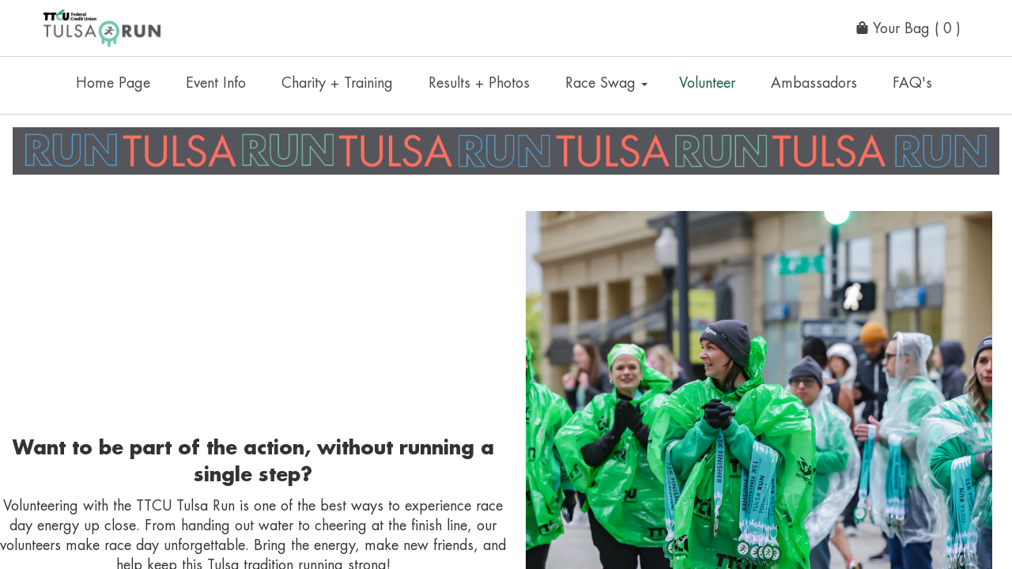

--- FILE ---
content_type: text/html; charset=utf-8
request_url: https://organizations.hakuapp.com/sites/organization_sites/1299e774a0987b72304f/pages/volunteer
body_size: 43404
content:
<!DOCTYPE html>
<html lang="en">
  <head>
    <meta charset="utf-8">
    <meta name="viewport" content="width=device-width, initial-scale=1">
    <meta http-equiv="X-UA-Compatible" content="IE=Edge"/>
<script type="text/javascript">window.NREUM||(NREUM={});NREUM.info={"beacon":"bam.nr-data.net","errorBeacon":"bam.nr-data.net","licenseKey":"d0f8018ae3","applicationID":"4694937","transactionName":"dQpZEhBWWA9URk4VDUIAREkSWFMGQhsSDgtB","queueTime":0,"applicationTime":801,"agent":""}</script>
<script type="text/javascript">(window.NREUM||(NREUM={})).init={privacy:{cookies_enabled:false},ajax:{deny_list:["bam.nr-data.net"]},feature_flags:["soft_nav"]};(window.NREUM||(NREUM={})).loader_config={xpid:"UQUFVVZWGwcGXVVbBAY=",licenseKey:"d0f8018ae3",applicationID:"4694937",browserID:"4695130"};;/*! For license information please see nr-loader-full-1.308.0.min.js.LICENSE.txt */
(()=>{var e,t,r={384:(e,t,r)=>{"use strict";r.d(t,{NT:()=>a,US:()=>u,Zm:()=>o,bQ:()=>d,dV:()=>c,pV:()=>l});var n=r(6154),i=r(1863),s=r(1910);const a={beacon:"bam.nr-data.net",errorBeacon:"bam.nr-data.net"};function o(){return n.gm.NREUM||(n.gm.NREUM={}),void 0===n.gm.newrelic&&(n.gm.newrelic=n.gm.NREUM),n.gm.NREUM}function c(){let e=o();return e.o||(e.o={ST:n.gm.setTimeout,SI:n.gm.setImmediate||n.gm.setInterval,CT:n.gm.clearTimeout,XHR:n.gm.XMLHttpRequest,REQ:n.gm.Request,EV:n.gm.Event,PR:n.gm.Promise,MO:n.gm.MutationObserver,FETCH:n.gm.fetch,WS:n.gm.WebSocket},(0,s.i)(...Object.values(e.o))),e}function d(e,t){let r=o();r.initializedAgents??={},t.initializedAt={ms:(0,i.t)(),date:new Date},r.initializedAgents[e]=t}function u(e,t){o()[e]=t}function l(){return function(){let e=o();const t=e.info||{};e.info={beacon:a.beacon,errorBeacon:a.errorBeacon,...t}}(),function(){let e=o();const t=e.init||{};e.init={...t}}(),c(),function(){let e=o();const t=e.loader_config||{};e.loader_config={...t}}(),o()}},782:(e,t,r)=>{"use strict";r.d(t,{T:()=>n});const n=r(860).K7.pageViewTiming},860:(e,t,r)=>{"use strict";r.d(t,{$J:()=>u,K7:()=>c,P3:()=>d,XX:()=>i,Yy:()=>o,df:()=>s,qY:()=>n,v4:()=>a});const n="events",i="jserrors",s="browser/blobs",a="rum",o="browser/logs",c={ajax:"ajax",genericEvents:"generic_events",jserrors:i,logging:"logging",metrics:"metrics",pageAction:"page_action",pageViewEvent:"page_view_event",pageViewTiming:"page_view_timing",sessionReplay:"session_replay",sessionTrace:"session_trace",softNav:"soft_navigations",spa:"spa"},d={[c.pageViewEvent]:1,[c.pageViewTiming]:2,[c.metrics]:3,[c.jserrors]:4,[c.spa]:5,[c.ajax]:6,[c.sessionTrace]:7,[c.softNav]:8,[c.sessionReplay]:9,[c.logging]:10,[c.genericEvents]:11},u={[c.pageViewEvent]:a,[c.pageViewTiming]:n,[c.ajax]:n,[c.spa]:n,[c.softNav]:n,[c.metrics]:i,[c.jserrors]:i,[c.sessionTrace]:s,[c.sessionReplay]:s,[c.logging]:o,[c.genericEvents]:"ins"}},944:(e,t,r)=>{"use strict";r.d(t,{R:()=>i});var n=r(3241);function i(e,t){"function"==typeof console.debug&&(console.debug("New Relic Warning: https://github.com/newrelic/newrelic-browser-agent/blob/main/docs/warning-codes.md#".concat(e),t),(0,n.W)({agentIdentifier:null,drained:null,type:"data",name:"warn",feature:"warn",data:{code:e,secondary:t}}))}},993:(e,t,r)=>{"use strict";r.d(t,{A$:()=>s,ET:()=>a,TZ:()=>o,p_:()=>i});var n=r(860);const i={ERROR:"ERROR",WARN:"WARN",INFO:"INFO",DEBUG:"DEBUG",TRACE:"TRACE"},s={OFF:0,ERROR:1,WARN:2,INFO:3,DEBUG:4,TRACE:5},a="log",o=n.K7.logging},1541:(e,t,r)=>{"use strict";r.d(t,{U:()=>i,f:()=>n});const n={MFE:"MFE",BA:"BA"};function i(e,t){if(2!==t?.harvestEndpointVersion)return{};const r=t.agentRef.runtime.appMetadata.agents[0].entityGuid;return e?{"source.id":e.id,"source.name":e.name,"source.type":e.type,"parent.id":e.parent?.id||r,"parent.type":e.parent?.type||n.BA}:{"entity.guid":r,appId:t.agentRef.info.applicationID}}},1687:(e,t,r)=>{"use strict";r.d(t,{Ak:()=>d,Ze:()=>h,x3:()=>u});var n=r(3241),i=r(7836),s=r(3606),a=r(860),o=r(2646);const c={};function d(e,t){const r={staged:!1,priority:a.P3[t]||0};l(e),c[e].get(t)||c[e].set(t,r)}function u(e,t){e&&c[e]&&(c[e].get(t)&&c[e].delete(t),p(e,t,!1),c[e].size&&f(e))}function l(e){if(!e)throw new Error("agentIdentifier required");c[e]||(c[e]=new Map)}function h(e="",t="feature",r=!1){if(l(e),!e||!c[e].get(t)||r)return p(e,t);c[e].get(t).staged=!0,f(e)}function f(e){const t=Array.from(c[e]);t.every(([e,t])=>t.staged)&&(t.sort((e,t)=>e[1].priority-t[1].priority),t.forEach(([t])=>{c[e].delete(t),p(e,t)}))}function p(e,t,r=!0){const a=e?i.ee.get(e):i.ee,c=s.i.handlers;if(!a.aborted&&a.backlog&&c){if((0,n.W)({agentIdentifier:e,type:"lifecycle",name:"drain",feature:t}),r){const e=a.backlog[t],r=c[t];if(r){for(let t=0;e&&t<e.length;++t)g(e[t],r);Object.entries(r).forEach(([e,t])=>{Object.values(t||{}).forEach(t=>{t[0]?.on&&t[0]?.context()instanceof o.y&&t[0].on(e,t[1])})})}}a.isolatedBacklog||delete c[t],a.backlog[t]=null,a.emit("drain-"+t,[])}}function g(e,t){var r=e[1];Object.values(t[r]||{}).forEach(t=>{var r=e[0];if(t[0]===r){var n=t[1],i=e[3],s=e[2];n.apply(i,s)}})}},1738:(e,t,r)=>{"use strict";r.d(t,{U:()=>f,Y:()=>h});var n=r(3241),i=r(9908),s=r(1863),a=r(944),o=r(5701),c=r(3969),d=r(8362),u=r(860),l=r(4261);function h(e,t,r,s){const h=s||r;!h||h[e]&&h[e]!==d.d.prototype[e]||(h[e]=function(){(0,i.p)(c.xV,["API/"+e+"/called"],void 0,u.K7.metrics,r.ee),(0,n.W)({agentIdentifier:r.agentIdentifier,drained:!!o.B?.[r.agentIdentifier],type:"data",name:"api",feature:l.Pl+e,data:{}});try{return t.apply(this,arguments)}catch(e){(0,a.R)(23,e)}})}function f(e,t,r,n,a){const o=e.info;null===r?delete o.jsAttributes[t]:o.jsAttributes[t]=r,(a||null===r)&&(0,i.p)(l.Pl+n,[(0,s.t)(),t,r],void 0,"session",e.ee)}},1741:(e,t,r)=>{"use strict";r.d(t,{W:()=>s});var n=r(944),i=r(4261);class s{#e(e,...t){if(this[e]!==s.prototype[e])return this[e](...t);(0,n.R)(35,e)}addPageAction(e,t){return this.#e(i.hG,e,t)}register(e){return this.#e(i.eY,e)}recordCustomEvent(e,t){return this.#e(i.fF,e,t)}setPageViewName(e,t){return this.#e(i.Fw,e,t)}setCustomAttribute(e,t,r){return this.#e(i.cD,e,t,r)}noticeError(e,t){return this.#e(i.o5,e,t)}setUserId(e,t=!1){return this.#e(i.Dl,e,t)}setApplicationVersion(e){return this.#e(i.nb,e)}setErrorHandler(e){return this.#e(i.bt,e)}addRelease(e,t){return this.#e(i.k6,e,t)}log(e,t){return this.#e(i.$9,e,t)}start(){return this.#e(i.d3)}finished(e){return this.#e(i.BL,e)}recordReplay(){return this.#e(i.CH)}pauseReplay(){return this.#e(i.Tb)}addToTrace(e){return this.#e(i.U2,e)}setCurrentRouteName(e){return this.#e(i.PA,e)}interaction(e){return this.#e(i.dT,e)}wrapLogger(e,t,r){return this.#e(i.Wb,e,t,r)}measure(e,t){return this.#e(i.V1,e,t)}consent(e){return this.#e(i.Pv,e)}}},1863:(e,t,r)=>{"use strict";function n(){return Math.floor(performance.now())}r.d(t,{t:()=>n})},1910:(e,t,r)=>{"use strict";r.d(t,{i:()=>s});var n=r(944);const i=new Map;function s(...e){return e.every(e=>{if(i.has(e))return i.get(e);const t="function"==typeof e?e.toString():"",r=t.includes("[native code]"),s=t.includes("nrWrapper");return r||s||(0,n.R)(64,e?.name||t),i.set(e,r),r})}},2555:(e,t,r)=>{"use strict";r.d(t,{D:()=>o,f:()=>a});var n=r(384),i=r(8122);const s={beacon:n.NT.beacon,errorBeacon:n.NT.errorBeacon,licenseKey:void 0,applicationID:void 0,sa:void 0,queueTime:void 0,applicationTime:void 0,ttGuid:void 0,user:void 0,account:void 0,product:void 0,extra:void 0,jsAttributes:{},userAttributes:void 0,atts:void 0,transactionName:void 0,tNamePlain:void 0};function a(e){try{return!!e.licenseKey&&!!e.errorBeacon&&!!e.applicationID}catch(e){return!1}}const o=e=>(0,i.a)(e,s)},2614:(e,t,r)=>{"use strict";r.d(t,{BB:()=>a,H3:()=>n,g:()=>d,iL:()=>c,tS:()=>o,uh:()=>i,wk:()=>s});const n="NRBA",i="SESSION",s=144e5,a=18e5,o={STARTED:"session-started",PAUSE:"session-pause",RESET:"session-reset",RESUME:"session-resume",UPDATE:"session-update"},c={SAME_TAB:"same-tab",CROSS_TAB:"cross-tab"},d={OFF:0,FULL:1,ERROR:2}},2646:(e,t,r)=>{"use strict";r.d(t,{y:()=>n});class n{constructor(e){this.contextId=e}}},2843:(e,t,r)=>{"use strict";r.d(t,{G:()=>s,u:()=>i});var n=r(3878);function i(e,t=!1,r,i){(0,n.DD)("visibilitychange",function(){if(t)return void("hidden"===document.visibilityState&&e());e(document.visibilityState)},r,i)}function s(e,t,r){(0,n.sp)("pagehide",e,t,r)}},3241:(e,t,r)=>{"use strict";r.d(t,{W:()=>s});var n=r(6154);const i="newrelic";function s(e={}){try{n.gm.dispatchEvent(new CustomEvent(i,{detail:e}))}catch(e){}}},3304:(e,t,r)=>{"use strict";r.d(t,{A:()=>s});var n=r(7836);const i=()=>{const e=new WeakSet;return(t,r)=>{if("object"==typeof r&&null!==r){if(e.has(r))return;e.add(r)}return r}};function s(e){try{return JSON.stringify(e,i())??""}catch(e){try{n.ee.emit("internal-error",[e])}catch(e){}return""}}},3333:(e,t,r)=>{"use strict";r.d(t,{$v:()=>u,TZ:()=>n,Xh:()=>c,Zp:()=>i,kd:()=>d,mq:()=>o,nf:()=>a,qN:()=>s});const n=r(860).K7.genericEvents,i=["auxclick","click","copy","keydown","paste","scrollend"],s=["focus","blur"],a=4,o=1e3,c=2e3,d=["PageAction","UserAction","BrowserPerformance"],u={RESOURCES:"experimental.resources",REGISTER:"register"}},3434:(e,t,r)=>{"use strict";r.d(t,{Jt:()=>s,YM:()=>d});var n=r(7836),i=r(5607);const s="nr@original:".concat(i.W),a=50;var o=Object.prototype.hasOwnProperty,c=!1;function d(e,t){return e||(e=n.ee),r.inPlace=function(e,t,n,i,s){n||(n="");const a="-"===n.charAt(0);for(let o=0;o<t.length;o++){const c=t[o],d=e[c];l(d)||(e[c]=r(d,a?c+n:n,i,c,s))}},r.flag=s,r;function r(t,r,n,c,d){return l(t)?t:(r||(r=""),nrWrapper[s]=t,function(e,t,r){if(Object.defineProperty&&Object.keys)try{return Object.keys(e).forEach(function(r){Object.defineProperty(t,r,{get:function(){return e[r]},set:function(t){return e[r]=t,t}})}),t}catch(e){u([e],r)}for(var n in e)o.call(e,n)&&(t[n]=e[n])}(t,nrWrapper,e),nrWrapper);function nrWrapper(){var s,o,l,h;let f;try{o=this,s=[...arguments],l="function"==typeof n?n(s,o):n||{}}catch(t){u([t,"",[s,o,c],l],e)}i(r+"start",[s,o,c],l,d);const p=performance.now();let g;try{return h=t.apply(o,s),g=performance.now(),h}catch(e){throw g=performance.now(),i(r+"err",[s,o,e],l,d),f=e,f}finally{const e=g-p,t={start:p,end:g,duration:e,isLongTask:e>=a,methodName:c,thrownError:f};t.isLongTask&&i("long-task",[t,o],l,d),i(r+"end",[s,o,h],l,d)}}}function i(r,n,i,s){if(!c||t){var a=c;c=!0;try{e.emit(r,n,i,t,s)}catch(t){u([t,r,n,i],e)}c=a}}}function u(e,t){t||(t=n.ee);try{t.emit("internal-error",e)}catch(e){}}function l(e){return!(e&&"function"==typeof e&&e.apply&&!e[s])}},3606:(e,t,r)=>{"use strict";r.d(t,{i:()=>s});var n=r(9908);s.on=a;var i=s.handlers={};function s(e,t,r,s){a(s||n.d,i,e,t,r)}function a(e,t,r,i,s){s||(s="feature"),e||(e=n.d);var a=t[s]=t[s]||{};(a[r]=a[r]||[]).push([e,i])}},3738:(e,t,r)=>{"use strict";r.d(t,{He:()=>i,Kp:()=>o,Lc:()=>d,Rz:()=>u,TZ:()=>n,bD:()=>s,d3:()=>a,jx:()=>l,sl:()=>h,uP:()=>c});const n=r(860).K7.sessionTrace,i="bstResource",s="resource",a="-start",o="-end",c="fn"+a,d="fn"+o,u="pushState",l=1e3,h=3e4},3785:(e,t,r)=>{"use strict";r.d(t,{R:()=>c,b:()=>d});var n=r(9908),i=r(1863),s=r(860),a=r(3969),o=r(993);function c(e,t,r={},c=o.p_.INFO,d=!0,u,l=(0,i.t)()){(0,n.p)(a.xV,["API/logging/".concat(c.toLowerCase(),"/called")],void 0,s.K7.metrics,e),(0,n.p)(o.ET,[l,t,r,c,d,u],void 0,s.K7.logging,e)}function d(e){return"string"==typeof e&&Object.values(o.p_).some(t=>t===e.toUpperCase().trim())}},3878:(e,t,r)=>{"use strict";function n(e,t){return{capture:e,passive:!1,signal:t}}function i(e,t,r=!1,i){window.addEventListener(e,t,n(r,i))}function s(e,t,r=!1,i){document.addEventListener(e,t,n(r,i))}r.d(t,{DD:()=>s,jT:()=>n,sp:()=>i})},3969:(e,t,r)=>{"use strict";r.d(t,{TZ:()=>n,XG:()=>o,rs:()=>i,xV:()=>a,z_:()=>s});const n=r(860).K7.metrics,i="sm",s="cm",a="storeSupportabilityMetrics",o="storeEventMetrics"},4234:(e,t,r)=>{"use strict";r.d(t,{W:()=>s});var n=r(7836),i=r(1687);class s{constructor(e,t){this.agentIdentifier=e,this.ee=n.ee.get(e),this.featureName=t,this.blocked=!1}deregisterDrain(){(0,i.x3)(this.agentIdentifier,this.featureName)}}},4261:(e,t,r)=>{"use strict";r.d(t,{$9:()=>d,BL:()=>o,CH:()=>f,Dl:()=>w,Fw:()=>y,PA:()=>m,Pl:()=>n,Pv:()=>T,Tb:()=>l,U2:()=>s,V1:()=>E,Wb:()=>x,bt:()=>b,cD:()=>v,d3:()=>R,dT:()=>c,eY:()=>p,fF:()=>h,hG:()=>i,k6:()=>a,nb:()=>g,o5:()=>u});const n="api-",i="addPageAction",s="addToTrace",a="addRelease",o="finished",c="interaction",d="log",u="noticeError",l="pauseReplay",h="recordCustomEvent",f="recordReplay",p="register",g="setApplicationVersion",m="setCurrentRouteName",v="setCustomAttribute",b="setErrorHandler",y="setPageViewName",w="setUserId",R="start",x="wrapLogger",E="measure",T="consent"},5205:(e,t,r)=>{"use strict";r.d(t,{j:()=>S});var n=r(384),i=r(1741);var s=r(2555),a=r(3333);const o=e=>{if(!e||"string"!=typeof e)return!1;try{document.createDocumentFragment().querySelector(e)}catch{return!1}return!0};var c=r(2614),d=r(944),u=r(8122);const l="[data-nr-mask]",h=e=>(0,u.a)(e,(()=>{const e={feature_flags:[],experimental:{allow_registered_children:!1,resources:!1},mask_selector:"*",block_selector:"[data-nr-block]",mask_input_options:{color:!1,date:!1,"datetime-local":!1,email:!1,month:!1,number:!1,range:!1,search:!1,tel:!1,text:!1,time:!1,url:!1,week:!1,textarea:!1,select:!1,password:!0}};return{ajax:{deny_list:void 0,block_internal:!0,enabled:!0,autoStart:!0},api:{get allow_registered_children(){return e.feature_flags.includes(a.$v.REGISTER)||e.experimental.allow_registered_children},set allow_registered_children(t){e.experimental.allow_registered_children=t},duplicate_registered_data:!1},browser_consent_mode:{enabled:!1},distributed_tracing:{enabled:void 0,exclude_newrelic_header:void 0,cors_use_newrelic_header:void 0,cors_use_tracecontext_headers:void 0,allowed_origins:void 0},get feature_flags(){return e.feature_flags},set feature_flags(t){e.feature_flags=t},generic_events:{enabled:!0,autoStart:!0},harvest:{interval:30},jserrors:{enabled:!0,autoStart:!0},logging:{enabled:!0,autoStart:!0},metrics:{enabled:!0,autoStart:!0},obfuscate:void 0,page_action:{enabled:!0},page_view_event:{enabled:!0,autoStart:!0},page_view_timing:{enabled:!0,autoStart:!0},performance:{capture_marks:!1,capture_measures:!1,capture_detail:!0,resources:{get enabled(){return e.feature_flags.includes(a.$v.RESOURCES)||e.experimental.resources},set enabled(t){e.experimental.resources=t},asset_types:[],first_party_domains:[],ignore_newrelic:!0}},privacy:{cookies_enabled:!0},proxy:{assets:void 0,beacon:void 0},session:{expiresMs:c.wk,inactiveMs:c.BB},session_replay:{autoStart:!0,enabled:!1,preload:!1,sampling_rate:10,error_sampling_rate:100,collect_fonts:!1,inline_images:!1,fix_stylesheets:!0,mask_all_inputs:!0,get mask_text_selector(){return e.mask_selector},set mask_text_selector(t){o(t)?e.mask_selector="".concat(t,",").concat(l):""===t||null===t?e.mask_selector=l:(0,d.R)(5,t)},get block_class(){return"nr-block"},get ignore_class(){return"nr-ignore"},get mask_text_class(){return"nr-mask"},get block_selector(){return e.block_selector},set block_selector(t){o(t)?e.block_selector+=",".concat(t):""!==t&&(0,d.R)(6,t)},get mask_input_options(){return e.mask_input_options},set mask_input_options(t){t&&"object"==typeof t?e.mask_input_options={...t,password:!0}:(0,d.R)(7,t)}},session_trace:{enabled:!0,autoStart:!0},soft_navigations:{enabled:!0,autoStart:!0},spa:{enabled:!0,autoStart:!0},ssl:void 0,user_actions:{enabled:!0,elementAttributes:["id","className","tagName","type"]}}})());var f=r(6154),p=r(9324);let g=0;const m={buildEnv:p.F3,distMethod:p.Xs,version:p.xv,originTime:f.WN},v={consented:!1},b={appMetadata:{},get consented(){return this.session?.state?.consent||v.consented},set consented(e){v.consented=e},customTransaction:void 0,denyList:void 0,disabled:!1,harvester:void 0,isolatedBacklog:!1,isRecording:!1,loaderType:void 0,maxBytes:3e4,obfuscator:void 0,onerror:void 0,ptid:void 0,releaseIds:{},session:void 0,timeKeeper:void 0,registeredEntities:[],jsAttributesMetadata:{bytes:0},get harvestCount(){return++g}},y=e=>{const t=(0,u.a)(e,b),r=Object.keys(m).reduce((e,t)=>(e[t]={value:m[t],writable:!1,configurable:!0,enumerable:!0},e),{});return Object.defineProperties(t,r)};var w=r(5701);const R=e=>{const t=e.startsWith("http");e+="/",r.p=t?e:"https://"+e};var x=r(7836),E=r(3241);const T={accountID:void 0,trustKey:void 0,agentID:void 0,licenseKey:void 0,applicationID:void 0,xpid:void 0},A=e=>(0,u.a)(e,T),_=new Set;function S(e,t={},r,a){let{init:o,info:c,loader_config:d,runtime:u={},exposed:l=!0}=t;if(!c){const e=(0,n.pV)();o=e.init,c=e.info,d=e.loader_config}e.init=h(o||{}),e.loader_config=A(d||{}),c.jsAttributes??={},f.bv&&(c.jsAttributes.isWorker=!0),e.info=(0,s.D)(c);const p=e.init,g=[c.beacon,c.errorBeacon];_.has(e.agentIdentifier)||(p.proxy.assets&&(R(p.proxy.assets),g.push(p.proxy.assets)),p.proxy.beacon&&g.push(p.proxy.beacon),e.beacons=[...g],function(e){const t=(0,n.pV)();Object.getOwnPropertyNames(i.W.prototype).forEach(r=>{const n=i.W.prototype[r];if("function"!=typeof n||"constructor"===n)return;let s=t[r];e[r]&&!1!==e.exposed&&"micro-agent"!==e.runtime?.loaderType&&(t[r]=(...t)=>{const n=e[r](...t);return s?s(...t):n})})}(e),(0,n.US)("activatedFeatures",w.B)),u.denyList=[...p.ajax.deny_list||[],...p.ajax.block_internal?g:[]],u.ptid=e.agentIdentifier,u.loaderType=r,e.runtime=y(u),_.has(e.agentIdentifier)||(e.ee=x.ee.get(e.agentIdentifier),e.exposed=l,(0,E.W)({agentIdentifier:e.agentIdentifier,drained:!!w.B?.[e.agentIdentifier],type:"lifecycle",name:"initialize",feature:void 0,data:e.config})),_.add(e.agentIdentifier)}},5270:(e,t,r)=>{"use strict";r.d(t,{Aw:()=>a,SR:()=>s,rF:()=>o});var n=r(384),i=r(7767);function s(e){return!!(0,n.dV)().o.MO&&(0,i.V)(e)&&!0===e?.session_trace.enabled}function a(e){return!0===e?.session_replay.preload&&s(e)}function o(e,t){try{if("string"==typeof t?.type){if("password"===t.type.toLowerCase())return"*".repeat(e?.length||0);if(void 0!==t?.dataset?.nrUnmask||t?.classList?.contains("nr-unmask"))return e}}catch(e){}return"string"==typeof e?e.replace(/[\S]/g,"*"):"*".repeat(e?.length||0)}},5289:(e,t,r)=>{"use strict";r.d(t,{GG:()=>a,Qr:()=>c,sB:()=>o});var n=r(3878),i=r(6389);function s(){return"undefined"==typeof document||"complete"===document.readyState}function a(e,t){if(s())return e();const r=(0,i.J)(e),a=setInterval(()=>{s()&&(clearInterval(a),r())},500);(0,n.sp)("load",r,t)}function o(e){if(s())return e();(0,n.DD)("DOMContentLoaded",e)}function c(e){if(s())return e();(0,n.sp)("popstate",e)}},5607:(e,t,r)=>{"use strict";r.d(t,{W:()=>n});const n=(0,r(9566).bz)()},5701:(e,t,r)=>{"use strict";r.d(t,{B:()=>s,t:()=>a});var n=r(3241);const i=new Set,s={};function a(e,t){const r=t.agentIdentifier;s[r]??={},e&&"object"==typeof e&&(i.has(r)||(t.ee.emit("rumresp",[e]),s[r]=e,i.add(r),(0,n.W)({agentIdentifier:r,loaded:!0,drained:!0,type:"lifecycle",name:"load",feature:void 0,data:e})))}},6154:(e,t,r)=>{"use strict";r.d(t,{OF:()=>d,RI:()=>i,WN:()=>h,bv:()=>s,eN:()=>f,gm:()=>a,lR:()=>l,m:()=>c,mw:()=>o,sb:()=>u});var n=r(1863);const i="undefined"!=typeof window&&!!window.document,s="undefined"!=typeof WorkerGlobalScope&&("undefined"!=typeof self&&self instanceof WorkerGlobalScope&&self.navigator instanceof WorkerNavigator||"undefined"!=typeof globalThis&&globalThis instanceof WorkerGlobalScope&&globalThis.navigator instanceof WorkerNavigator),a=i?window:"undefined"!=typeof WorkerGlobalScope&&("undefined"!=typeof self&&self instanceof WorkerGlobalScope&&self||"undefined"!=typeof globalThis&&globalThis instanceof WorkerGlobalScope&&globalThis),o=Boolean("hidden"===a?.document?.visibilityState),c=""+a?.location,d=/iPad|iPhone|iPod/.test(a.navigator?.userAgent),u=d&&"undefined"==typeof SharedWorker,l=(()=>{const e=a.navigator?.userAgent?.match(/Firefox[/\s](\d+\.\d+)/);return Array.isArray(e)&&e.length>=2?+e[1]:0})(),h=Date.now()-(0,n.t)(),f=()=>"undefined"!=typeof PerformanceNavigationTiming&&a?.performance?.getEntriesByType("navigation")?.[0]?.responseStart},6344:(e,t,r)=>{"use strict";r.d(t,{BB:()=>u,Qb:()=>l,TZ:()=>i,Ug:()=>a,Vh:()=>s,_s:()=>o,bc:()=>d,yP:()=>c});var n=r(2614);const i=r(860).K7.sessionReplay,s="errorDuringReplay",a=.12,o={DomContentLoaded:0,Load:1,FullSnapshot:2,IncrementalSnapshot:3,Meta:4,Custom:5},c={[n.g.ERROR]:15e3,[n.g.FULL]:3e5,[n.g.OFF]:0},d={RESET:{message:"Session was reset",sm:"Reset"},IMPORT:{message:"Recorder failed to import",sm:"Import"},TOO_MANY:{message:"429: Too Many Requests",sm:"Too-Many"},TOO_BIG:{message:"Payload was too large",sm:"Too-Big"},CROSS_TAB:{message:"Session Entity was set to OFF on another tab",sm:"Cross-Tab"},ENTITLEMENTS:{message:"Session Replay is not allowed and will not be started",sm:"Entitlement"}},u=5e3,l={API:"api",RESUME:"resume",SWITCH_TO_FULL:"switchToFull",INITIALIZE:"initialize",PRELOAD:"preload"}},6389:(e,t,r)=>{"use strict";function n(e,t=500,r={}){const n=r?.leading||!1;let i;return(...r)=>{n&&void 0===i&&(e.apply(this,r),i=setTimeout(()=>{i=clearTimeout(i)},t)),n||(clearTimeout(i),i=setTimeout(()=>{e.apply(this,r)},t))}}function i(e){let t=!1;return(...r)=>{t||(t=!0,e.apply(this,r))}}r.d(t,{J:()=>i,s:()=>n})},6630:(e,t,r)=>{"use strict";r.d(t,{T:()=>n});const n=r(860).K7.pageViewEvent},6774:(e,t,r)=>{"use strict";r.d(t,{T:()=>n});const n=r(860).K7.jserrors},7295:(e,t,r)=>{"use strict";r.d(t,{Xv:()=>a,gX:()=>i,iW:()=>s});var n=[];function i(e){if(!e||s(e))return!1;if(0===n.length)return!0;if("*"===n[0].hostname)return!1;for(var t=0;t<n.length;t++){var r=n[t];if(r.hostname.test(e.hostname)&&r.pathname.test(e.pathname))return!1}return!0}function s(e){return void 0===e.hostname}function a(e){if(n=[],e&&e.length)for(var t=0;t<e.length;t++){let r=e[t];if(!r)continue;if("*"===r)return void(n=[{hostname:"*"}]);0===r.indexOf("http://")?r=r.substring(7):0===r.indexOf("https://")&&(r=r.substring(8));const i=r.indexOf("/");let s,a;i>0?(s=r.substring(0,i),a=r.substring(i)):(s=r,a="*");let[c]=s.split(":");n.push({hostname:o(c),pathname:o(a,!0)})}}function o(e,t=!1){const r=e.replace(/[.+?^${}()|[\]\\]/g,e=>"\\"+e).replace(/\*/g,".*?");return new RegExp((t?"^":"")+r+"$")}},7485:(e,t,r)=>{"use strict";r.d(t,{D:()=>i});var n=r(6154);function i(e){if(0===(e||"").indexOf("data:"))return{protocol:"data"};try{const t=new URL(e,location.href),r={port:t.port,hostname:t.hostname,pathname:t.pathname,search:t.search,protocol:t.protocol.slice(0,t.protocol.indexOf(":")),sameOrigin:t.protocol===n.gm?.location?.protocol&&t.host===n.gm?.location?.host};return r.port&&""!==r.port||("http:"===t.protocol&&(r.port="80"),"https:"===t.protocol&&(r.port="443")),r.pathname&&""!==r.pathname?r.pathname.startsWith("/")||(r.pathname="/".concat(r.pathname)):r.pathname="/",r}catch(e){return{}}}},7699:(e,t,r)=>{"use strict";r.d(t,{It:()=>s,KC:()=>o,No:()=>i,qh:()=>a});var n=r(860);const i=16e3,s=1e6,a="SESSION_ERROR",o={[n.K7.logging]:!0,[n.K7.genericEvents]:!1,[n.K7.jserrors]:!1,[n.K7.ajax]:!1}},7767:(e,t,r)=>{"use strict";r.d(t,{V:()=>i});var n=r(6154);const i=e=>n.RI&&!0===e?.privacy.cookies_enabled},7836:(e,t,r)=>{"use strict";r.d(t,{P:()=>o,ee:()=>c});var n=r(384),i=r(8990),s=r(2646),a=r(5607);const o="nr@context:".concat(a.W),c=function e(t,r){var n={},a={},u={},l=!1;try{l=16===r.length&&d.initializedAgents?.[r]?.runtime.isolatedBacklog}catch(e){}var h={on:p,addEventListener:p,removeEventListener:function(e,t){var r=n[e];if(!r)return;for(var i=0;i<r.length;i++)r[i]===t&&r.splice(i,1)},emit:function(e,r,n,i,s){!1!==s&&(s=!0);if(c.aborted&&!i)return;t&&s&&t.emit(e,r,n);var o=f(n);g(e).forEach(e=>{e.apply(o,r)});var d=v()[a[e]];d&&d.push([h,e,r,o]);return o},get:m,listeners:g,context:f,buffer:function(e,t){const r=v();if(t=t||"feature",h.aborted)return;Object.entries(e||{}).forEach(([e,n])=>{a[n]=t,t in r||(r[t]=[])})},abort:function(){h._aborted=!0,Object.keys(h.backlog).forEach(e=>{delete h.backlog[e]})},isBuffering:function(e){return!!v()[a[e]]},debugId:r,backlog:l?{}:t&&"object"==typeof t.backlog?t.backlog:{},isolatedBacklog:l};return Object.defineProperty(h,"aborted",{get:()=>{let e=h._aborted||!1;return e||(t&&(e=t.aborted),e)}}),h;function f(e){return e&&e instanceof s.y?e:e?(0,i.I)(e,o,()=>new s.y(o)):new s.y(o)}function p(e,t){n[e]=g(e).concat(t)}function g(e){return n[e]||[]}function m(t){return u[t]=u[t]||e(h,t)}function v(){return h.backlog}}(void 0,"globalEE"),d=(0,n.Zm)();d.ee||(d.ee=c)},8122:(e,t,r)=>{"use strict";r.d(t,{a:()=>i});var n=r(944);function i(e,t){try{if(!e||"object"!=typeof e)return(0,n.R)(3);if(!t||"object"!=typeof t)return(0,n.R)(4);const r=Object.create(Object.getPrototypeOf(t),Object.getOwnPropertyDescriptors(t)),s=0===Object.keys(r).length?e:r;for(let a in s)if(void 0!==e[a])try{if(null===e[a]){r[a]=null;continue}Array.isArray(e[a])&&Array.isArray(t[a])?r[a]=Array.from(new Set([...e[a],...t[a]])):"object"==typeof e[a]&&"object"==typeof t[a]?r[a]=i(e[a],t[a]):r[a]=e[a]}catch(e){r[a]||(0,n.R)(1,e)}return r}catch(e){(0,n.R)(2,e)}}},8139:(e,t,r)=>{"use strict";r.d(t,{u:()=>h});var n=r(7836),i=r(3434),s=r(8990),a=r(6154);const o={},c=a.gm.XMLHttpRequest,d="addEventListener",u="removeEventListener",l="nr@wrapped:".concat(n.P);function h(e){var t=function(e){return(e||n.ee).get("events")}(e);if(o[t.debugId]++)return t;o[t.debugId]=1;var r=(0,i.YM)(t,!0);function h(e){r.inPlace(e,[d,u],"-",p)}function p(e,t){return e[1]}return"getPrototypeOf"in Object&&(a.RI&&f(document,h),c&&f(c.prototype,h),f(a.gm,h)),t.on(d+"-start",function(e,t){var n=e[1];if(null!==n&&("function"==typeof n||"object"==typeof n)&&"newrelic"!==e[0]){var i=(0,s.I)(n,l,function(){var e={object:function(){if("function"!=typeof n.handleEvent)return;return n.handleEvent.apply(n,arguments)},function:n}[typeof n];return e?r(e,"fn-",null,e.name||"anonymous"):n});this.wrapped=e[1]=i}}),t.on(u+"-start",function(e){e[1]=this.wrapped||e[1]}),t}function f(e,t,...r){let n=e;for(;"object"==typeof n&&!Object.prototype.hasOwnProperty.call(n,d);)n=Object.getPrototypeOf(n);n&&t(n,...r)}},8362:(e,t,r)=>{"use strict";r.d(t,{d:()=>s});var n=r(9566),i=r(1741);class s extends i.W{agentIdentifier=(0,n.LA)(16)}},8374:(e,t,r)=>{r.nc=(()=>{try{return document?.currentScript?.nonce}catch(e){}return""})()},8990:(e,t,r)=>{"use strict";r.d(t,{I:()=>i});var n=Object.prototype.hasOwnProperty;function i(e,t,r){if(n.call(e,t))return e[t];var i=r();if(Object.defineProperty&&Object.keys)try{return Object.defineProperty(e,t,{value:i,writable:!0,enumerable:!1}),i}catch(e){}return e[t]=i,i}},9119:(e,t,r)=>{"use strict";r.d(t,{L:()=>s});var n=/([^?#]*)[^#]*(#[^?]*|$).*/,i=/([^?#]*)().*/;function s(e,t){return e?e.replace(t?n:i,"$1$2"):e}},9300:(e,t,r)=>{"use strict";r.d(t,{T:()=>n});const n=r(860).K7.ajax},9324:(e,t,r)=>{"use strict";r.d(t,{AJ:()=>a,F3:()=>i,Xs:()=>s,Yq:()=>o,xv:()=>n});const n="1.308.0",i="PROD",s="CDN",a="@newrelic/rrweb",o="1.0.1"},9566:(e,t,r)=>{"use strict";r.d(t,{LA:()=>o,ZF:()=>c,bz:()=>a,el:()=>d});var n=r(6154);const i="xxxxxxxx-xxxx-4xxx-yxxx-xxxxxxxxxxxx";function s(e,t){return e?15&e[t]:16*Math.random()|0}function a(){const e=n.gm?.crypto||n.gm?.msCrypto;let t,r=0;return e&&e.getRandomValues&&(t=e.getRandomValues(new Uint8Array(30))),i.split("").map(e=>"x"===e?s(t,r++).toString(16):"y"===e?(3&s()|8).toString(16):e).join("")}function o(e){const t=n.gm?.crypto||n.gm?.msCrypto;let r,i=0;t&&t.getRandomValues&&(r=t.getRandomValues(new Uint8Array(e)));const a=[];for(var o=0;o<e;o++)a.push(s(r,i++).toString(16));return a.join("")}function c(){return o(16)}function d(){return o(32)}},9908:(e,t,r)=>{"use strict";r.d(t,{d:()=>n,p:()=>i});var n=r(7836).ee.get("handle");function i(e,t,r,i,s){s?(s.buffer([e],i),s.emit(e,t,r)):(n.buffer([e],i),n.emit(e,t,r))}}},n={};function i(e){var t=n[e];if(void 0!==t)return t.exports;var s=n[e]={exports:{}};return r[e](s,s.exports,i),s.exports}i.m=r,i.d=(e,t)=>{for(var r in t)i.o(t,r)&&!i.o(e,r)&&Object.defineProperty(e,r,{enumerable:!0,get:t[r]})},i.f={},i.e=e=>Promise.all(Object.keys(i.f).reduce((t,r)=>(i.f[r](e,t),t),[])),i.u=e=>({95:"nr-full-compressor",222:"nr-full-recorder",891:"nr-full"}[e]+"-1.308.0.min.js"),i.o=(e,t)=>Object.prototype.hasOwnProperty.call(e,t),e={},t="NRBA-1.308.0.PROD:",i.l=(r,n,s,a)=>{if(e[r])e[r].push(n);else{var o,c;if(void 0!==s)for(var d=document.getElementsByTagName("script"),u=0;u<d.length;u++){var l=d[u];if(l.getAttribute("src")==r||l.getAttribute("data-webpack")==t+s){o=l;break}}if(!o){c=!0;var h={891:"sha512-fcveNDcpRQS9OweGhN4uJe88Qmg+EVyH6j/wngwL2Le0m7LYyz7q+JDx7KBxsdDF4TaPVsSmHg12T3pHwdLa7w==",222:"sha512-O8ZzdvgB4fRyt7k2Qrr4STpR+tCA2mcQEig6/dP3rRy9uEx1CTKQ6cQ7Src0361y7xS434ua+zIPo265ZpjlEg==",95:"sha512-jDWejat/6/UDex/9XjYoPPmpMPuEvBCSuCg/0tnihjbn5bh9mP3An0NzFV9T5Tc+3kKhaXaZA8UIKPAanD2+Gw=="};(o=document.createElement("script")).charset="utf-8",i.nc&&o.setAttribute("nonce",i.nc),o.setAttribute("data-webpack",t+s),o.src=r,0!==o.src.indexOf(window.location.origin+"/")&&(o.crossOrigin="anonymous"),h[a]&&(o.integrity=h[a])}e[r]=[n];var f=(t,n)=>{o.onerror=o.onload=null,clearTimeout(p);var i=e[r];if(delete e[r],o.parentNode&&o.parentNode.removeChild(o),i&&i.forEach(e=>e(n)),t)return t(n)},p=setTimeout(f.bind(null,void 0,{type:"timeout",target:o}),12e4);o.onerror=f.bind(null,o.onerror),o.onload=f.bind(null,o.onload),c&&document.head.appendChild(o)}},i.r=e=>{"undefined"!=typeof Symbol&&Symbol.toStringTag&&Object.defineProperty(e,Symbol.toStringTag,{value:"Module"}),Object.defineProperty(e,"__esModule",{value:!0})},i.p="https://js-agent.newrelic.com/",(()=>{var e={85:0,959:0};i.f.j=(t,r)=>{var n=i.o(e,t)?e[t]:void 0;if(0!==n)if(n)r.push(n[2]);else{var s=new Promise((r,i)=>n=e[t]=[r,i]);r.push(n[2]=s);var a=i.p+i.u(t),o=new Error;i.l(a,r=>{if(i.o(e,t)&&(0!==(n=e[t])&&(e[t]=void 0),n)){var s=r&&("load"===r.type?"missing":r.type),a=r&&r.target&&r.target.src;o.message="Loading chunk "+t+" failed: ("+s+": "+a+")",o.name="ChunkLoadError",o.type=s,o.request=a,n[1](o)}},"chunk-"+t,t)}};var t=(t,r)=>{var n,s,[a,o,c]=r,d=0;if(a.some(t=>0!==e[t])){for(n in o)i.o(o,n)&&(i.m[n]=o[n]);if(c)c(i)}for(t&&t(r);d<a.length;d++)s=a[d],i.o(e,s)&&e[s]&&e[s][0](),e[s]=0},r=self["webpackChunk:NRBA-1.308.0.PROD"]=self["webpackChunk:NRBA-1.308.0.PROD"]||[];r.forEach(t.bind(null,0)),r.push=t.bind(null,r.push.bind(r))})(),(()=>{"use strict";i(8374);var e=i(8362),t=i(860);const r=Object.values(t.K7);var n=i(5205);var s=i(9908),a=i(1863),o=i(4261),c=i(1738);var d=i(1687),u=i(4234),l=i(5289),h=i(6154),f=i(944),p=i(5270),g=i(7767),m=i(6389),v=i(7699);class b extends u.W{constructor(e,t){super(e.agentIdentifier,t),this.agentRef=e,this.abortHandler=void 0,this.featAggregate=void 0,this.loadedSuccessfully=void 0,this.onAggregateImported=new Promise(e=>{this.loadedSuccessfully=e}),this.deferred=Promise.resolve(),!1===e.init[this.featureName].autoStart?this.deferred=new Promise((t,r)=>{this.ee.on("manual-start-all",(0,m.J)(()=>{(0,d.Ak)(e.agentIdentifier,this.featureName),t()}))}):(0,d.Ak)(e.agentIdentifier,t)}importAggregator(e,t,r={}){if(this.featAggregate)return;const n=async()=>{let n;await this.deferred;try{if((0,g.V)(e.init)){const{setupAgentSession:t}=await i.e(891).then(i.bind(i,8766));n=t(e)}}catch(e){(0,f.R)(20,e),this.ee.emit("internal-error",[e]),(0,s.p)(v.qh,[e],void 0,this.featureName,this.ee)}try{if(!this.#t(this.featureName,n,e.init))return(0,d.Ze)(this.agentIdentifier,this.featureName),void this.loadedSuccessfully(!1);const{Aggregate:i}=await t();this.featAggregate=new i(e,r),e.runtime.harvester.initializedAggregates.push(this.featAggregate),this.loadedSuccessfully(!0)}catch(e){(0,f.R)(34,e),this.abortHandler?.(),(0,d.Ze)(this.agentIdentifier,this.featureName,!0),this.loadedSuccessfully(!1),this.ee&&this.ee.abort()}};h.RI?(0,l.GG)(()=>n(),!0):n()}#t(e,r,n){if(this.blocked)return!1;switch(e){case t.K7.sessionReplay:return(0,p.SR)(n)&&!!r;case t.K7.sessionTrace:return!!r;default:return!0}}}var y=i(6630),w=i(2614),R=i(3241);class x extends b{static featureName=y.T;constructor(e){var t;super(e,y.T),this.setupInspectionEvents(e.agentIdentifier),t=e,(0,c.Y)(o.Fw,function(e,r){"string"==typeof e&&("/"!==e.charAt(0)&&(e="/"+e),t.runtime.customTransaction=(r||"http://custom.transaction")+e,(0,s.p)(o.Pl+o.Fw,[(0,a.t)()],void 0,void 0,t.ee))},t),this.importAggregator(e,()=>i.e(891).then(i.bind(i,3718)))}setupInspectionEvents(e){const t=(t,r)=>{t&&(0,R.W)({agentIdentifier:e,timeStamp:t.timeStamp,loaded:"complete"===t.target.readyState,type:"window",name:r,data:t.target.location+""})};(0,l.sB)(e=>{t(e,"DOMContentLoaded")}),(0,l.GG)(e=>{t(e,"load")}),(0,l.Qr)(e=>{t(e,"navigate")}),this.ee.on(w.tS.UPDATE,(t,r)=>{(0,R.W)({agentIdentifier:e,type:"lifecycle",name:"session",data:r})})}}var E=i(384);class T extends e.d{constructor(e){var t;(super(),h.gm)?(this.features={},(0,E.bQ)(this.agentIdentifier,this),this.desiredFeatures=new Set(e.features||[]),this.desiredFeatures.add(x),(0,n.j)(this,e,e.loaderType||"agent"),t=this,(0,c.Y)(o.cD,function(e,r,n=!1){if("string"==typeof e){if(["string","number","boolean"].includes(typeof r)||null===r)return(0,c.U)(t,e,r,o.cD,n);(0,f.R)(40,typeof r)}else(0,f.R)(39,typeof e)},t),function(e){(0,c.Y)(o.Dl,function(t,r=!1){if("string"!=typeof t&&null!==t)return void(0,f.R)(41,typeof t);const n=e.info.jsAttributes["enduser.id"];r&&null!=n&&n!==t?(0,s.p)(o.Pl+"setUserIdAndResetSession",[t],void 0,"session",e.ee):(0,c.U)(e,"enduser.id",t,o.Dl,!0)},e)}(this),function(e){(0,c.Y)(o.nb,function(t){if("string"==typeof t||null===t)return(0,c.U)(e,"application.version",t,o.nb,!1);(0,f.R)(42,typeof t)},e)}(this),function(e){(0,c.Y)(o.d3,function(){e.ee.emit("manual-start-all")},e)}(this),function(e){(0,c.Y)(o.Pv,function(t=!0){if("boolean"==typeof t){if((0,s.p)(o.Pl+o.Pv,[t],void 0,"session",e.ee),e.runtime.consented=t,t){const t=e.features.page_view_event;t.onAggregateImported.then(e=>{const r=t.featAggregate;e&&!r.sentRum&&r.sendRum()})}}else(0,f.R)(65,typeof t)},e)}(this),this.run()):(0,f.R)(21)}get config(){return{info:this.info,init:this.init,loader_config:this.loader_config,runtime:this.runtime}}get api(){return this}run(){try{const e=function(e){const t={};return r.forEach(r=>{t[r]=!!e[r]?.enabled}),t}(this.init),n=[...this.desiredFeatures];n.sort((e,r)=>t.P3[e.featureName]-t.P3[r.featureName]),n.forEach(r=>{if(!e[r.featureName]&&r.featureName!==t.K7.pageViewEvent)return;if(r.featureName===t.K7.spa)return void(0,f.R)(67);const n=function(e){switch(e){case t.K7.ajax:return[t.K7.jserrors];case t.K7.sessionTrace:return[t.K7.ajax,t.K7.pageViewEvent];case t.K7.sessionReplay:return[t.K7.sessionTrace];case t.K7.pageViewTiming:return[t.K7.pageViewEvent];default:return[]}}(r.featureName).filter(e=>!(e in this.features));n.length>0&&(0,f.R)(36,{targetFeature:r.featureName,missingDependencies:n}),this.features[r.featureName]=new r(this)})}catch(e){(0,f.R)(22,e);for(const e in this.features)this.features[e].abortHandler?.();const t=(0,E.Zm)();delete t.initializedAgents[this.agentIdentifier]?.features,delete this.sharedAggregator;return t.ee.get(this.agentIdentifier).abort(),!1}}}var A=i(2843),_=i(782);class S extends b{static featureName=_.T;constructor(e){super(e,_.T),h.RI&&((0,A.u)(()=>(0,s.p)("docHidden",[(0,a.t)()],void 0,_.T,this.ee),!0),(0,A.G)(()=>(0,s.p)("winPagehide",[(0,a.t)()],void 0,_.T,this.ee)),this.importAggregator(e,()=>i.e(891).then(i.bind(i,9018))))}}var O=i(3969);class I extends b{static featureName=O.TZ;constructor(e){super(e,O.TZ),h.RI&&document.addEventListener("securitypolicyviolation",e=>{(0,s.p)(O.xV,["Generic/CSPViolation/Detected"],void 0,this.featureName,this.ee)}),this.importAggregator(e,()=>i.e(891).then(i.bind(i,6555)))}}var P=i(6774),k=i(3878),N=i(3304);class D{constructor(e,t,r,n,i){this.name="UncaughtError",this.message="string"==typeof e?e:(0,N.A)(e),this.sourceURL=t,this.line=r,this.column=n,this.__newrelic=i}}function j(e){return M(e)?e:new D(void 0!==e?.message?e.message:e,e?.filename||e?.sourceURL,e?.lineno||e?.line,e?.colno||e?.col,e?.__newrelic,e?.cause)}function C(e){const t="Unhandled Promise Rejection: ";if(!e?.reason)return;if(M(e.reason)){try{e.reason.message.startsWith(t)||(e.reason.message=t+e.reason.message)}catch(e){}return j(e.reason)}const r=j(e.reason);return(r.message||"").startsWith(t)||(r.message=t+r.message),r}function L(e){if(e.error instanceof SyntaxError&&!/:\d+$/.test(e.error.stack?.trim())){const t=new D(e.message,e.filename,e.lineno,e.colno,e.error.__newrelic,e.cause);return t.name=SyntaxError.name,t}return M(e.error)?e.error:j(e)}function M(e){return e instanceof Error&&!!e.stack}function B(e,r,n,i,o=(0,a.t)()){"string"==typeof e&&(e=new Error(e)),(0,s.p)("err",[e,o,!1,r,n.runtime.isRecording,void 0,i],void 0,t.K7.jserrors,n.ee),(0,s.p)("uaErr",[],void 0,t.K7.genericEvents,n.ee)}var H=i(1541),K=i(993),W=i(3785);function U(e,{customAttributes:t={},level:r=K.p_.INFO}={},n,i,s=(0,a.t)()){(0,W.R)(n.ee,e,t,r,!1,i,s)}function F(e,r,n,i,c=(0,a.t)()){(0,s.p)(o.Pl+o.hG,[c,e,r,i],void 0,t.K7.genericEvents,n.ee)}function V(e,r,n,i,c=(0,a.t)()){const{start:d,end:u,customAttributes:l}=r||{},h={customAttributes:l||{}};if("object"!=typeof h.customAttributes||"string"!=typeof e||0===e.length)return void(0,f.R)(57);const p=(e,t)=>null==e?t:"number"==typeof e?e:e instanceof PerformanceMark?e.startTime:Number.NaN;if(h.start=p(d,0),h.end=p(u,c),Number.isNaN(h.start)||Number.isNaN(h.end))(0,f.R)(57);else{if(h.duration=h.end-h.start,!(h.duration<0))return(0,s.p)(o.Pl+o.V1,[h,e,i],void 0,t.K7.genericEvents,n.ee),h;(0,f.R)(58)}}function z(e,r={},n,i,c=(0,a.t)()){(0,s.p)(o.Pl+o.fF,[c,e,r,i],void 0,t.K7.genericEvents,n.ee)}function G(e){(0,c.Y)(o.eY,function(t){return Y(e,t)},e)}function Y(e,r,n){(0,f.R)(54,"newrelic.register"),r||={},r.type=H.f.MFE,r.licenseKey||=e.info.licenseKey,r.blocked=!1,r.parent=n||{},Array.isArray(r.tags)||(r.tags=[]);const i={};r.tags.forEach(e=>{"name"!==e&&"id"!==e&&(i["source.".concat(e)]=!0)}),r.isolated??=!0;let o=()=>{};const c=e.runtime.registeredEntities;if(!r.isolated){const e=c.find(({metadata:{target:{id:e}}})=>e===r.id&&!r.isolated);if(e)return e}const d=e=>{r.blocked=!0,o=e};function u(e){return"string"==typeof e&&!!e.trim()&&e.trim().length<501||"number"==typeof e}e.init.api.allow_registered_children||d((0,m.J)(()=>(0,f.R)(55))),u(r.id)&&u(r.name)||d((0,m.J)(()=>(0,f.R)(48,r)));const l={addPageAction:(t,n={})=>g(F,[t,{...i,...n},e],r),deregister:()=>{d((0,m.J)(()=>(0,f.R)(68)))},log:(t,n={})=>g(U,[t,{...n,customAttributes:{...i,...n.customAttributes||{}}},e],r),measure:(t,n={})=>g(V,[t,{...n,customAttributes:{...i,...n.customAttributes||{}}},e],r),noticeError:(t,n={})=>g(B,[t,{...i,...n},e],r),register:(t={})=>g(Y,[e,t],l.metadata.target),recordCustomEvent:(t,n={})=>g(z,[t,{...i,...n},e],r),setApplicationVersion:e=>p("application.version",e),setCustomAttribute:(e,t)=>p(e,t),setUserId:e=>p("enduser.id",e),metadata:{customAttributes:i,target:r}},h=()=>(r.blocked&&o(),r.blocked);h()||c.push(l);const p=(e,t)=>{h()||(i[e]=t)},g=(r,n,i)=>{if(h())return;const o=(0,a.t)();(0,s.p)(O.xV,["API/register/".concat(r.name,"/called")],void 0,t.K7.metrics,e.ee);try{if(e.init.api.duplicate_registered_data&&"register"!==r.name){let e=n;if(n[1]instanceof Object){const t={"child.id":i.id,"child.type":i.type};e="customAttributes"in n[1]?[n[0],{...n[1],customAttributes:{...n[1].customAttributes,...t}},...n.slice(2)]:[n[0],{...n[1],...t},...n.slice(2)]}r(...e,void 0,o)}return r(...n,i,o)}catch(e){(0,f.R)(50,e)}};return l}class q extends b{static featureName=P.T;constructor(e){var t;super(e,P.T),t=e,(0,c.Y)(o.o5,(e,r)=>B(e,r,t),t),function(e){(0,c.Y)(o.bt,function(t){e.runtime.onerror=t},e)}(e),function(e){let t=0;(0,c.Y)(o.k6,function(e,r){++t>10||(this.runtime.releaseIds[e.slice(-200)]=(""+r).slice(-200))},e)}(e),G(e);try{this.removeOnAbort=new AbortController}catch(e){}this.ee.on("internal-error",(t,r)=>{this.abortHandler&&(0,s.p)("ierr",[j(t),(0,a.t)(),!0,{},e.runtime.isRecording,r],void 0,this.featureName,this.ee)}),h.gm.addEventListener("unhandledrejection",t=>{this.abortHandler&&(0,s.p)("err",[C(t),(0,a.t)(),!1,{unhandledPromiseRejection:1},e.runtime.isRecording],void 0,this.featureName,this.ee)},(0,k.jT)(!1,this.removeOnAbort?.signal)),h.gm.addEventListener("error",t=>{this.abortHandler&&(0,s.p)("err",[L(t),(0,a.t)(),!1,{},e.runtime.isRecording],void 0,this.featureName,this.ee)},(0,k.jT)(!1,this.removeOnAbort?.signal)),this.abortHandler=this.#r,this.importAggregator(e,()=>i.e(891).then(i.bind(i,2176)))}#r(){this.removeOnAbort?.abort(),this.abortHandler=void 0}}var Z=i(8990);let X=1;function J(e){const t=typeof e;return!e||"object"!==t&&"function"!==t?-1:e===h.gm?0:(0,Z.I)(e,"nr@id",function(){return X++})}function Q(e){if("string"==typeof e&&e.length)return e.length;if("object"==typeof e){if("undefined"!=typeof ArrayBuffer&&e instanceof ArrayBuffer&&e.byteLength)return e.byteLength;if("undefined"!=typeof Blob&&e instanceof Blob&&e.size)return e.size;if(!("undefined"!=typeof FormData&&e instanceof FormData))try{return(0,N.A)(e).length}catch(e){return}}}var ee=i(8139),te=i(7836),re=i(3434);const ne={},ie=["open","send"];function se(e){var t=e||te.ee;const r=function(e){return(e||te.ee).get("xhr")}(t);if(void 0===h.gm.XMLHttpRequest)return r;if(ne[r.debugId]++)return r;ne[r.debugId]=1,(0,ee.u)(t);var n=(0,re.YM)(r),i=h.gm.XMLHttpRequest,s=h.gm.MutationObserver,a=h.gm.Promise,o=h.gm.setInterval,c="readystatechange",d=["onload","onerror","onabort","onloadstart","onloadend","onprogress","ontimeout"],u=[],l=h.gm.XMLHttpRequest=function(e){const t=new i(e),s=r.context(t);try{r.emit("new-xhr",[t],s),t.addEventListener(c,(a=s,function(){var e=this;e.readyState>3&&!a.resolved&&(a.resolved=!0,r.emit("xhr-resolved",[],e)),n.inPlace(e,d,"fn-",y)}),(0,k.jT)(!1))}catch(e){(0,f.R)(15,e);try{r.emit("internal-error",[e])}catch(e){}}var a;return t};function p(e,t){n.inPlace(t,["onreadystatechange"],"fn-",y)}if(function(e,t){for(var r in e)t[r]=e[r]}(i,l),l.prototype=i.prototype,n.inPlace(l.prototype,ie,"-xhr-",y),r.on("send-xhr-start",function(e,t){p(e,t),function(e){u.push(e),s&&(g?g.then(b):o?o(b):(m=-m,v.data=m))}(t)}),r.on("open-xhr-start",p),s){var g=a&&a.resolve();if(!o&&!a){var m=1,v=document.createTextNode(m);new s(b).observe(v,{characterData:!0})}}else t.on("fn-end",function(e){e[0]&&e[0].type===c||b()});function b(){for(var e=0;e<u.length;e++)p(0,u[e]);u.length&&(u=[])}function y(e,t){return t}return r}var ae="fetch-",oe=ae+"body-",ce=["arrayBuffer","blob","json","text","formData"],de=h.gm.Request,ue=h.gm.Response,le="prototype";const he={};function fe(e){const t=function(e){return(e||te.ee).get("fetch")}(e);if(!(de&&ue&&h.gm.fetch))return t;if(he[t.debugId]++)return t;function r(e,r,n){var i=e[r];"function"==typeof i&&(e[r]=function(){var e,r=[...arguments],s={};t.emit(n+"before-start",[r],s),s[te.P]&&s[te.P].dt&&(e=s[te.P].dt);var a=i.apply(this,r);return t.emit(n+"start",[r,e],a),a.then(function(e){return t.emit(n+"end",[null,e],a),e},function(e){throw t.emit(n+"end",[e],a),e})})}return he[t.debugId]=1,ce.forEach(e=>{r(de[le],e,oe),r(ue[le],e,oe)}),r(h.gm,"fetch",ae),t.on(ae+"end",function(e,r){var n=this;if(r){var i=r.headers.get("content-length");null!==i&&(n.rxSize=i),t.emit(ae+"done",[null,r],n)}else t.emit(ae+"done",[e],n)}),t}var pe=i(7485),ge=i(9566);class me{constructor(e){this.agentRef=e}generateTracePayload(e){const t=this.agentRef.loader_config;if(!this.shouldGenerateTrace(e)||!t)return null;var r=(t.accountID||"").toString()||null,n=(t.agentID||"").toString()||null,i=(t.trustKey||"").toString()||null;if(!r||!n)return null;var s=(0,ge.ZF)(),a=(0,ge.el)(),o=Date.now(),c={spanId:s,traceId:a,timestamp:o};return(e.sameOrigin||this.isAllowedOrigin(e)&&this.useTraceContextHeadersForCors())&&(c.traceContextParentHeader=this.generateTraceContextParentHeader(s,a),c.traceContextStateHeader=this.generateTraceContextStateHeader(s,o,r,n,i)),(e.sameOrigin&&!this.excludeNewrelicHeader()||!e.sameOrigin&&this.isAllowedOrigin(e)&&this.useNewrelicHeaderForCors())&&(c.newrelicHeader=this.generateTraceHeader(s,a,o,r,n,i)),c}generateTraceContextParentHeader(e,t){return"00-"+t+"-"+e+"-01"}generateTraceContextStateHeader(e,t,r,n,i){return i+"@nr=0-1-"+r+"-"+n+"-"+e+"----"+t}generateTraceHeader(e,t,r,n,i,s){if(!("function"==typeof h.gm?.btoa))return null;var a={v:[0,1],d:{ty:"Browser",ac:n,ap:i,id:e,tr:t,ti:r}};return s&&n!==s&&(a.d.tk=s),btoa((0,N.A)(a))}shouldGenerateTrace(e){return this.agentRef.init?.distributed_tracing?.enabled&&this.isAllowedOrigin(e)}isAllowedOrigin(e){var t=!1;const r=this.agentRef.init?.distributed_tracing;if(e.sameOrigin)t=!0;else if(r?.allowed_origins instanceof Array)for(var n=0;n<r.allowed_origins.length;n++){var i=(0,pe.D)(r.allowed_origins[n]);if(e.hostname===i.hostname&&e.protocol===i.protocol&&e.port===i.port){t=!0;break}}return t}excludeNewrelicHeader(){var e=this.agentRef.init?.distributed_tracing;return!!e&&!!e.exclude_newrelic_header}useNewrelicHeaderForCors(){var e=this.agentRef.init?.distributed_tracing;return!!e&&!1!==e.cors_use_newrelic_header}useTraceContextHeadersForCors(){var e=this.agentRef.init?.distributed_tracing;return!!e&&!!e.cors_use_tracecontext_headers}}var ve=i(9300),be=i(7295);function ye(e){return"string"==typeof e?e:e instanceof(0,E.dV)().o.REQ?e.url:h.gm?.URL&&e instanceof URL?e.href:void 0}var we=["load","error","abort","timeout"],Re=we.length,xe=(0,E.dV)().o.REQ,Ee=(0,E.dV)().o.XHR;const Te="X-NewRelic-App-Data";class Ae extends b{static featureName=ve.T;constructor(e){super(e,ve.T),this.dt=new me(e),this.handler=(e,t,r,n)=>(0,s.p)(e,t,r,n,this.ee);try{const e={xmlhttprequest:"xhr",fetch:"fetch",beacon:"beacon"};h.gm?.performance?.getEntriesByType("resource").forEach(r=>{if(r.initiatorType in e&&0!==r.responseStatus){const n={status:r.responseStatus},i={rxSize:r.transferSize,duration:Math.floor(r.duration),cbTime:0};_e(n,r.name),this.handler("xhr",[n,i,r.startTime,r.responseEnd,e[r.initiatorType]],void 0,t.K7.ajax)}})}catch(e){}fe(this.ee),se(this.ee),function(e,r,n,i){function o(e){var t=this;t.totalCbs=0,t.called=0,t.cbTime=0,t.end=E,t.ended=!1,t.xhrGuids={},t.lastSize=null,t.loadCaptureCalled=!1,t.params=this.params||{},t.metrics=this.metrics||{},t.latestLongtaskEnd=0,e.addEventListener("load",function(r){T(t,e)},(0,k.jT)(!1)),h.lR||e.addEventListener("progress",function(e){t.lastSize=e.loaded},(0,k.jT)(!1))}function c(e){this.params={method:e[0]},_e(this,e[1]),this.metrics={}}function d(t,r){e.loader_config.xpid&&this.sameOrigin&&r.setRequestHeader("X-NewRelic-ID",e.loader_config.xpid);var n=i.generateTracePayload(this.parsedOrigin);if(n){var s=!1;n.newrelicHeader&&(r.setRequestHeader("newrelic",n.newrelicHeader),s=!0),n.traceContextParentHeader&&(r.setRequestHeader("traceparent",n.traceContextParentHeader),n.traceContextStateHeader&&r.setRequestHeader("tracestate",n.traceContextStateHeader),s=!0),s&&(this.dt=n)}}function u(e,t){var n=this.metrics,i=e[0],s=this;if(n&&i){var o=Q(i);o&&(n.txSize=o)}this.startTime=(0,a.t)(),this.body=i,this.listener=function(e){try{"abort"!==e.type||s.loadCaptureCalled||(s.params.aborted=!0),("load"!==e.type||s.called===s.totalCbs&&(s.onloadCalled||"function"!=typeof t.onload)&&"function"==typeof s.end)&&s.end(t)}catch(e){try{r.emit("internal-error",[e])}catch(e){}}};for(var c=0;c<Re;c++)t.addEventListener(we[c],this.listener,(0,k.jT)(!1))}function l(e,t,r){this.cbTime+=e,t?this.onloadCalled=!0:this.called+=1,this.called!==this.totalCbs||!this.onloadCalled&&"function"==typeof r.onload||"function"!=typeof this.end||this.end(r)}function f(e,t){var r=""+J(e)+!!t;this.xhrGuids&&!this.xhrGuids[r]&&(this.xhrGuids[r]=!0,this.totalCbs+=1)}function p(e,t){var r=""+J(e)+!!t;this.xhrGuids&&this.xhrGuids[r]&&(delete this.xhrGuids[r],this.totalCbs-=1)}function g(){this.endTime=(0,a.t)()}function m(e,t){t instanceof Ee&&"load"===e[0]&&r.emit("xhr-load-added",[e[1],e[2]],t)}function v(e,t){t instanceof Ee&&"load"===e[0]&&r.emit("xhr-load-removed",[e[1],e[2]],t)}function b(e,t,r){t instanceof Ee&&("onload"===r&&(this.onload=!0),("load"===(e[0]&&e[0].type)||this.onload)&&(this.xhrCbStart=(0,a.t)()))}function y(e,t){this.xhrCbStart&&r.emit("xhr-cb-time",[(0,a.t)()-this.xhrCbStart,this.onload,t],t)}function w(e){var t,r=e[1]||{};if("string"==typeof e[0]?0===(t=e[0]).length&&h.RI&&(t=""+h.gm.location.href):e[0]&&e[0].url?t=e[0].url:h.gm?.URL&&e[0]&&e[0]instanceof URL?t=e[0].href:"function"==typeof e[0].toString&&(t=e[0].toString()),"string"==typeof t&&0!==t.length){t&&(this.parsedOrigin=(0,pe.D)(t),this.sameOrigin=this.parsedOrigin.sameOrigin);var n=i.generateTracePayload(this.parsedOrigin);if(n&&(n.newrelicHeader||n.traceContextParentHeader))if(e[0]&&e[0].headers)o(e[0].headers,n)&&(this.dt=n);else{var s={};for(var a in r)s[a]=r[a];s.headers=new Headers(r.headers||{}),o(s.headers,n)&&(this.dt=n),e.length>1?e[1]=s:e.push(s)}}function o(e,t){var r=!1;return t.newrelicHeader&&(e.set("newrelic",t.newrelicHeader),r=!0),t.traceContextParentHeader&&(e.set("traceparent",t.traceContextParentHeader),t.traceContextStateHeader&&e.set("tracestate",t.traceContextStateHeader),r=!0),r}}function R(e,t){this.params={},this.metrics={},this.startTime=(0,a.t)(),this.dt=t,e.length>=1&&(this.target=e[0]),e.length>=2&&(this.opts=e[1]);var r=this.opts||{},n=this.target;_e(this,ye(n));var i=(""+(n&&n instanceof xe&&n.method||r.method||"GET")).toUpperCase();this.params.method=i,this.body=r.body,this.txSize=Q(r.body)||0}function x(e,r){if(this.endTime=(0,a.t)(),this.params||(this.params={}),(0,be.iW)(this.params))return;let i;this.params.status=r?r.status:0,"string"==typeof this.rxSize&&this.rxSize.length>0&&(i=+this.rxSize);const s={txSize:this.txSize,rxSize:i,duration:(0,a.t)()-this.startTime};n("xhr",[this.params,s,this.startTime,this.endTime,"fetch"],this,t.K7.ajax)}function E(e){const r=this.params,i=this.metrics;if(!this.ended){this.ended=!0;for(let t=0;t<Re;t++)e.removeEventListener(we[t],this.listener,!1);r.aborted||(0,be.iW)(r)||(i.duration=(0,a.t)()-this.startTime,this.loadCaptureCalled||4!==e.readyState?null==r.status&&(r.status=0):T(this,e),i.cbTime=this.cbTime,n("xhr",[r,i,this.startTime,this.endTime,"xhr"],this,t.K7.ajax))}}function T(e,n){e.params.status=n.status;var i=function(e,t){var r=e.responseType;return"json"===r&&null!==t?t:"arraybuffer"===r||"blob"===r||"json"===r?Q(e.response):"text"===r||""===r||void 0===r?Q(e.responseText):void 0}(n,e.lastSize);if(i&&(e.metrics.rxSize=i),e.sameOrigin&&n.getAllResponseHeaders().indexOf(Te)>=0){var a=n.getResponseHeader(Te);a&&((0,s.p)(O.rs,["Ajax/CrossApplicationTracing/Header/Seen"],void 0,t.K7.metrics,r),e.params.cat=a.split(", ").pop())}e.loadCaptureCalled=!0}r.on("new-xhr",o),r.on("open-xhr-start",c),r.on("open-xhr-end",d),r.on("send-xhr-start",u),r.on("xhr-cb-time",l),r.on("xhr-load-added",f),r.on("xhr-load-removed",p),r.on("xhr-resolved",g),r.on("addEventListener-end",m),r.on("removeEventListener-end",v),r.on("fn-end",y),r.on("fetch-before-start",w),r.on("fetch-start",R),r.on("fn-start",b),r.on("fetch-done",x)}(e,this.ee,this.handler,this.dt),this.importAggregator(e,()=>i.e(891).then(i.bind(i,3845)))}}function _e(e,t){var r=(0,pe.D)(t),n=e.params||e;n.hostname=r.hostname,n.port=r.port,n.protocol=r.protocol,n.host=r.hostname+":"+r.port,n.pathname=r.pathname,e.parsedOrigin=r,e.sameOrigin=r.sameOrigin}const Se={},Oe=["pushState","replaceState"];function Ie(e){const t=function(e){return(e||te.ee).get("history")}(e);return!h.RI||Se[t.debugId]++||(Se[t.debugId]=1,(0,re.YM)(t).inPlace(window.history,Oe,"-")),t}var Pe=i(3738);function ke(e){(0,c.Y)(o.BL,function(r=Date.now()){const n=r-h.WN;n<0&&(0,f.R)(62,r),(0,s.p)(O.XG,[o.BL,{time:n}],void 0,t.K7.metrics,e.ee),e.addToTrace({name:o.BL,start:r,origin:"nr"}),(0,s.p)(o.Pl+o.hG,[n,o.BL],void 0,t.K7.genericEvents,e.ee)},e)}const{He:Ne,bD:De,d3:je,Kp:Ce,TZ:Le,Lc:Me,uP:Be,Rz:He}=Pe;class Ke extends b{static featureName=Le;constructor(e){var r;super(e,Le),r=e,(0,c.Y)(o.U2,function(e){if(!(e&&"object"==typeof e&&e.name&&e.start))return;const n={n:e.name,s:e.start-h.WN,e:(e.end||e.start)-h.WN,o:e.origin||"",t:"api"};n.s<0||n.e<0||n.e<n.s?(0,f.R)(61,{start:n.s,end:n.e}):(0,s.p)("bstApi",[n],void 0,t.K7.sessionTrace,r.ee)},r),ke(e);if(!(0,g.V)(e.init))return void this.deregisterDrain();const n=this.ee;let d;Ie(n),this.eventsEE=(0,ee.u)(n),this.eventsEE.on(Be,function(e,t){this.bstStart=(0,a.t)()}),this.eventsEE.on(Me,function(e,r){(0,s.p)("bst",[e[0],r,this.bstStart,(0,a.t)()],void 0,t.K7.sessionTrace,n)}),n.on(He+je,function(e){this.time=(0,a.t)(),this.startPath=location.pathname+location.hash}),n.on(He+Ce,function(e){(0,s.p)("bstHist",[location.pathname+location.hash,this.startPath,this.time],void 0,t.K7.sessionTrace,n)});try{d=new PerformanceObserver(e=>{const r=e.getEntries();(0,s.p)(Ne,[r],void 0,t.K7.sessionTrace,n)}),d.observe({type:De,buffered:!0})}catch(e){}this.importAggregator(e,()=>i.e(891).then(i.bind(i,6974)),{resourceObserver:d})}}var We=i(6344);class Ue extends b{static featureName=We.TZ;#n;recorder;constructor(e){var r;let n;super(e,We.TZ),r=e,(0,c.Y)(o.CH,function(){(0,s.p)(o.CH,[],void 0,t.K7.sessionReplay,r.ee)},r),function(e){(0,c.Y)(o.Tb,function(){(0,s.p)(o.Tb,[],void 0,t.K7.sessionReplay,e.ee)},e)}(e);try{n=JSON.parse(localStorage.getItem("".concat(w.H3,"_").concat(w.uh)))}catch(e){}(0,p.SR)(e.init)&&this.ee.on(o.CH,()=>this.#i()),this.#s(n)&&this.importRecorder().then(e=>{e.startRecording(We.Qb.PRELOAD,n?.sessionReplayMode)}),this.importAggregator(this.agentRef,()=>i.e(891).then(i.bind(i,6167)),this),this.ee.on("err",e=>{this.blocked||this.agentRef.runtime.isRecording&&(this.errorNoticed=!0,(0,s.p)(We.Vh,[e],void 0,this.featureName,this.ee))})}#s(e){return e&&(e.sessionReplayMode===w.g.FULL||e.sessionReplayMode===w.g.ERROR)||(0,p.Aw)(this.agentRef.init)}importRecorder(){return this.recorder?Promise.resolve(this.recorder):(this.#n??=Promise.all([i.e(891),i.e(222)]).then(i.bind(i,4866)).then(({Recorder:e})=>(this.recorder=new e(this),this.recorder)).catch(e=>{throw this.ee.emit("internal-error",[e]),this.blocked=!0,e}),this.#n)}#i(){this.blocked||(this.featAggregate?this.featAggregate.mode!==w.g.FULL&&this.featAggregate.initializeRecording(w.g.FULL,!0,We.Qb.API):this.importRecorder().then(()=>{this.recorder.startRecording(We.Qb.API,w.g.FULL)}))}}var Fe=i(3333),Ve=i(9119);const ze={},Ge=new Set;function Ye(e){return"string"==typeof e?{type:"string",size:(new TextEncoder).encode(e).length}:e instanceof ArrayBuffer?{type:"ArrayBuffer",size:e.byteLength}:e instanceof Blob?{type:"Blob",size:e.size}:e instanceof DataView?{type:"DataView",size:e.byteLength}:ArrayBuffer.isView(e)?{type:"TypedArray",size:e.byteLength}:{type:"unknown",size:0}}class qe{constructor(e,t){this.timestamp=(0,a.t)(),this.currentUrl=(0,Ve.L)(window.location.href),this.socketId=(0,ge.LA)(8),this.requestedUrl=(0,Ve.L)(e),this.requestedProtocols=Array.isArray(t)?t.join(","):t||"",this.openedAt=void 0,this.protocol=void 0,this.extensions=void 0,this.binaryType=void 0,this.messageOrigin=void 0,this.messageCount=0,this.messageBytes=0,this.messageBytesMin=0,this.messageBytesMax=0,this.messageTypes=void 0,this.sendCount=0,this.sendBytes=0,this.sendBytesMin=0,this.sendBytesMax=0,this.sendTypes=void 0,this.closedAt=void 0,this.closeCode=void 0,this.closeReason="unknown",this.closeWasClean=void 0,this.connectedDuration=0,this.hasErrors=void 0}}class Ze extends b{static featureName=Fe.TZ;constructor(e){super(e,Fe.TZ);const r=e.init.feature_flags.includes("websockets"),n=[e.init.page_action.enabled,e.init.performance.capture_marks,e.init.performance.capture_measures,e.init.performance.resources.enabled,e.init.user_actions.enabled,r];var d;let u,l;if(d=e,(0,c.Y)(o.hG,(e,t)=>F(e,t,d),d),function(e){(0,c.Y)(o.fF,(t,r)=>z(t,r,e),e)}(e),ke(e),G(e),function(e){(0,c.Y)(o.V1,(t,r)=>V(t,r,e),e)}(e),r&&(l=function(e){if(!(0,E.dV)().o.WS)return e;const t=e.get("websockets");if(ze[t.debugId]++)return t;ze[t.debugId]=1,(0,A.G)(()=>{const e=(0,a.t)();Ge.forEach(r=>{r.nrData.closedAt=e,r.nrData.closeCode=1001,r.nrData.closeReason="Page navigating away",r.nrData.closeWasClean=!1,r.nrData.openedAt&&(r.nrData.connectedDuration=e-r.nrData.openedAt),t.emit("ws",[r.nrData],r)})});class r extends WebSocket{static name="WebSocket";static toString(){return"function WebSocket() { [native code] }"}toString(){return"[object WebSocket]"}get[Symbol.toStringTag](){return r.name}#a(e){(e.__newrelic??={}).socketId=this.nrData.socketId,this.nrData.hasErrors??=!0}constructor(...e){super(...e),this.nrData=new qe(e[0],e[1]),this.addEventListener("open",()=>{this.nrData.openedAt=(0,a.t)(),["protocol","extensions","binaryType"].forEach(e=>{this.nrData[e]=this[e]}),Ge.add(this)}),this.addEventListener("message",e=>{const{type:t,size:r}=Ye(e.data);this.nrData.messageOrigin??=(0,Ve.L)(e.origin),this.nrData.messageCount++,this.nrData.messageBytes+=r,this.nrData.messageBytesMin=Math.min(this.nrData.messageBytesMin||1/0,r),this.nrData.messageBytesMax=Math.max(this.nrData.messageBytesMax,r),(this.nrData.messageTypes??"").includes(t)||(this.nrData.messageTypes=this.nrData.messageTypes?"".concat(this.nrData.messageTypes,",").concat(t):t)}),this.addEventListener("close",e=>{this.nrData.closedAt=(0,a.t)(),this.nrData.closeCode=e.code,e.reason&&(this.nrData.closeReason=e.reason),this.nrData.closeWasClean=e.wasClean,this.nrData.connectedDuration=this.nrData.closedAt-this.nrData.openedAt,Ge.delete(this),t.emit("ws",[this.nrData],this)})}addEventListener(e,t,...r){const n=this,i="function"==typeof t?function(...e){try{return t.apply(this,e)}catch(e){throw n.#a(e),e}}:t?.handleEvent?{handleEvent:function(...e){try{return t.handleEvent.apply(t,e)}catch(e){throw n.#a(e),e}}}:t;return super.addEventListener(e,i,...r)}send(e){if(this.readyState===WebSocket.OPEN){const{type:t,size:r}=Ye(e);this.nrData.sendCount++,this.nrData.sendBytes+=r,this.nrData.sendBytesMin=Math.min(this.nrData.sendBytesMin||1/0,r),this.nrData.sendBytesMax=Math.max(this.nrData.sendBytesMax,r),(this.nrData.sendTypes??"").includes(t)||(this.nrData.sendTypes=this.nrData.sendTypes?"".concat(this.nrData.sendTypes,",").concat(t):t)}try{return super.send(e)}catch(e){throw this.#a(e),e}}close(...e){try{super.close(...e)}catch(e){throw this.#a(e),e}}}return h.gm.WebSocket=r,t}(this.ee)),h.RI){if(fe(this.ee),se(this.ee),u=Ie(this.ee),e.init.user_actions.enabled){function f(t){const r=(0,pe.D)(t);return e.beacons.includes(r.hostname+":"+r.port)}function p(){u.emit("navChange")}Fe.Zp.forEach(e=>(0,k.sp)(e,e=>(0,s.p)("ua",[e],void 0,this.featureName,this.ee),!0)),Fe.qN.forEach(e=>{const t=(0,m.s)(e=>{(0,s.p)("ua",[e],void 0,this.featureName,this.ee)},500,{leading:!0});(0,k.sp)(e,t)}),h.gm.addEventListener("error",()=>{(0,s.p)("uaErr",[],void 0,t.K7.genericEvents,this.ee)},(0,k.jT)(!1,this.removeOnAbort?.signal)),this.ee.on("open-xhr-start",(e,r)=>{f(e[1])||r.addEventListener("readystatechange",()=>{2===r.readyState&&(0,s.p)("uaXhr",[],void 0,t.K7.genericEvents,this.ee)})}),this.ee.on("fetch-start",e=>{e.length>=1&&!f(ye(e[0]))&&(0,s.p)("uaXhr",[],void 0,t.K7.genericEvents,this.ee)}),u.on("pushState-end",p),u.on("replaceState-end",p),window.addEventListener("hashchange",p,(0,k.jT)(!0,this.removeOnAbort?.signal)),window.addEventListener("popstate",p,(0,k.jT)(!0,this.removeOnAbort?.signal))}if(e.init.performance.resources.enabled&&h.gm.PerformanceObserver?.supportedEntryTypes.includes("resource")){new PerformanceObserver(e=>{e.getEntries().forEach(e=>{(0,s.p)("browserPerformance.resource",[e],void 0,this.featureName,this.ee)})}).observe({type:"resource",buffered:!0})}}r&&l.on("ws",e=>{(0,s.p)("ws-complete",[e],void 0,this.featureName,this.ee)});try{this.removeOnAbort=new AbortController}catch(g){}this.abortHandler=()=>{this.removeOnAbort?.abort(),this.abortHandler=void 0},n.some(e=>e)?this.importAggregator(e,()=>i.e(891).then(i.bind(i,8019))):this.deregisterDrain()}}var Xe=i(2646);const $e=new Map;function Je(e,t,r,n,i=!0){if("object"!=typeof t||!t||"string"!=typeof r||!r||"function"!=typeof t[r])return(0,f.R)(29);const s=function(e){return(e||te.ee).get("logger")}(e),a=(0,re.YM)(s),o=new Xe.y(te.P);o.level=n.level,o.customAttributes=n.customAttributes,o.autoCaptured=i;const c=t[r]?.[re.Jt]||t[r];return $e.set(c,o),a.inPlace(t,[r],"wrap-logger-",()=>$e.get(c)),s}var Qe=i(1910);class et extends b{static featureName=K.TZ;constructor(e){var t;super(e,K.TZ),t=e,(0,c.Y)(o.$9,(e,r)=>U(e,r,t),t),function(e){(0,c.Y)(o.Wb,(t,r,{customAttributes:n={},level:i=K.p_.INFO}={})=>{Je(e.ee,t,r,{customAttributes:n,level:i},!1)},e)}(e),G(e);const r=this.ee;["log","error","warn","info","debug","trace"].forEach(e=>{(0,Qe.i)(h.gm.console[e]),Je(r,h.gm.console,e,{level:"log"===e?"info":e})}),this.ee.on("wrap-logger-end",function([e]){const{level:t,customAttributes:n,autoCaptured:i}=this;(0,W.R)(r,e,n,t,i)}),this.importAggregator(e,()=>i.e(891).then(i.bind(i,5288)))}}new T({features:[x,S,Ke,Ue,Ae,I,q,Ze,et],loaderType:"pro"})})()})();</script>

    <title>TTCU Tulsa Run</title>
    <meta name="description" content="">
    <link href="https://s3.amazonaws.com/hakuapps/prod/1c72fc4a7d20f4a2af0df82f628ffadc6be57a11.png?1692981621" rel="shortcut icon" type="image/png" />
    <meta content="authenticity_token" name="csrf-param" />
<meta content="bSbRaHLIRMcvFemIDSjY8fs2OLkcUh8cLEvw4h2/fTY=" name="csrf-token" />

    <link href="https://promotion-static.hakuapp.com/assets/sites/application-3ce7084e86834a13ccf3707337c4b870.css" media="all" rel="stylesheet" type="text/css" />
    <script src="https://promotion-static.hakuapp.com/assets/i18n/i18n-57a50cd20292b925289909d741322c40.js" type="text/javascript"></script>
<script src="https://promotion-static.hakuapp.com/assets/i18n/translations-0d34bc0ab508460660e701d81b460cbb.js" type="text/javascript"></script>

<meta id="_i18n__locale" property="haku:i18n:_locale" />
<meta content="en" id="_i18n_available_locales" property="haku:i18n:available_locales" />
<meta content="en-US" id="_i18n_locale" property="haku:i18n:locale" />
<meta content="en" id="_i18n_base_locale" property="haku:i18n:base_locale" />
<meta content="en" id="_i18n_default_locale" property="haku:i18n:default_locale" />
<meta content="true" id="_i18n_is_default_locale" property="haku:i18n:is_default_locale" />

<script src="https://promotion-static.hakuapp.com/assets/i18n/setup_locale-014fc64b897820357be49bc54b5b75a8.js" type="text/javascript"></script>

    <script src="https://promotion-static.hakuapp.com/assets/sites/support/imports-e318e5694e7be2777fba537aa2b9860e.js" type="text/javascript"></script>
    <script src="https://promotion-static.hakuapp.com/assets/sites/application-b7872e768136fb0084d78fd2a014b496.js" type="text/javascript"></script>

    
      <link href="https://promotion-static.hakuapp.com/assets/sites/general/site_page-2838515f665887697bee9543bd0ae5ac.css" media="screen" rel="stylesheet" type="text/css" />
      <script src="https://promotion-static.hakuapp.com/assets/sites/shopping-08a73da158fbedcca87b1964c50956a2.js" type="text/javascript"></script>
      <script src="https://promotion-static.hakuapp.com/assets/sites/general/site_page-09d1c7a1ce421f7855d85c02b7578a52.js" type="text/javascript"></script>
    <link href="https://promotion-static.hakuapp.com/assets/utilities/utilities-a97f5d8acf003d20ac50f07ae3d58798.css" media="all" rel="stylesheet" type="text/css" />
    
    
    
    

    
    <script type="text/javascript">
var _gaq = _gaq || [];
_gaq.push(['_setAccount','UA-40433912-1']);
_gaq.push(['_setDomainName','auto']);
_gaq.push(['_trackPageview']);
(function() {
var ga = document.createElement('script'); ga.type = 'text/javascript'; ga.async = true;
ga.src = ('https:' == document.location.protocol ? 'https://ssl' : 'http://www') + '.google-analytics.com/ga.js';
var s = document.getElementsByTagName('script')[0]; s.parentNode.insertBefore(ga, s);
})();
</script>

  </head>
  <body>
    <div class="content full-height">
      




  <style>
    :root {
    --h1_font_weight: ; 
--h1_font: futura; 
--h2_font_weight: ; 
--h2_font: futura; 
--h3_font_weight: ; 
--h3_font: futura; 
--body_font_weight: ; 
--body_font: futura; 
--label_font_weight: ; 
--label_font: helvetica; 
--button_font_weight: ; 
--button_font: helvetica; 
--default_font_weight: ; 
--default_font: helvetica; 
--nav_bar_color: #FFFFFF; 
--headings_color: #20775f; 
--nav_text_color: #444444; 
--label_font_size: 16px; 
--navigation_font_weight: ; 
--navigation_font: futura; 
--nav_active_color: #1a5947; 
--nav_layout_style: stacked; 
--footer_link_color: #444444; 
--footer_text_color: #728492; 
--sub_nav_alignment: center; 
--sub_nav_text_color: #444444; 
--image_hover_opacity: 0; 
--sub_navigation_font_weight: ; 
--sub_navigation_font: helvetica; 
--include_shopping_bag: true; 
--navigation_alignment: center; 
--navigation_font_size: 18px; 
--primary_button_color: #33b08f; 
--sub_nav_active_color: #1a5947; 
--sub_nav_border_color: #DDDDDD; 
--sub_nav_border_style: solid; 
--sub_nav_border_width: 1px; 
--sub_nav_layout_style: flat; 
--footer_background_color: #ebebeb; 
--sub_nav_background_color: #ffffff; 
--sub_navigation_font_size: 18px; 
--primary_button_text_color: #ffffff; 
--sub_nav_item_border_color: #DDDDDD; 
--sub_nav_item_border_style: solid; 
--sub_nav_item_border_width: 1px; 
--primary_button_hover_color: 6fc7b0; 
--checkout_section_title_color: #878787; 

    
    }
  </style>

<input id="is_preview" name="is_preview" type="hidden" value="false" />
<input id="is_admin" name="is_admin" type="hidden" />
<input id="organization_site_key" name="organization_site_key" type="hidden" value="1299e774a0987b72304f" />
<input id="payments_app_url" name="payments_app_url" type="hidden" value="https://register.hakuapp.com/registrations/get_product_amount.json" />

<input id="component_settings_url_template" name="component_settings_url_template" type="hidden" value="/sites/admin/organization_sites/1299e774a0987b72304f/pages/5359/page_sections/%7Bpage_section_id%7D/page_components/%7Bid%7D" />
<div id="page-content-wrapper"  class="flex-column page-main full-height ">
  <!--Fixed navigation-->
  <nav class="no-margin no-border" id="navigation_content">
        <div class="shop-header v-center padding-20 border-bottom header-background" id="stacked_desktop_nav">
    <div class="container">
      <div class="spread_content v-center">
        <div class="site-logo-container">
  <a href="/sites/organization_sites/1299e774a0987b72304f" class=""><img alt="TTCU Tulsa Run logo" src="https://s3.amazonaws.com/hakuapps/prod/03abad2219ffecdb5078e3505969801442adf62e.png?1692981359" /></a>
</div>

        <div class="display-flex">
          <div class="cart-contents-header v-center cursor-pointer padding-right-10">
  <div class="shopping-bag">
    <svg class="bag-filled" width="40" height="40" viewBox="0 0 40 40" fill="none" xmlns="http://www.w3.org/2000/svg">
<path d="M26 15.5H30.5V28.25C30.5 30.3594 28.8125 32 26.75 32H13.25C11.1406 32 9.5 30.3594 9.5 28.25V15.5H14V14C14 10.7188 16.6719 8 20 8C23.2812 8 26 10.7188 26 14V15.5ZM17 14V15.5H23V14C23 12.3594 21.6406 11 20 11C18.3125 11 17 12.3594 17 14ZM24.5 19.625C25.1094 19.625 25.625 19.1562 25.625 18.5C25.625 17.8906 25.1094 17.375 24.5 17.375C23.8438 17.375 23.375 17.8906 23.375 18.5C23.375 19.1562 23.8438 19.625 24.5 19.625ZM15.5 19.625C16.1094 19.625 16.625 19.1562 16.625 18.5C16.625 17.8906 16.1094 17.375 15.5 17.375C14.8438 17.375 14.375 17.8906 14.375 18.5C14.375 19.1562 14.8438 19.625 15.5 19.625Z"/>
</svg>

  </div>
  <span class="max-content-width">Your Bag <span id="shopping_cart_view">(0)</span></span>
</div>

          
        </div>
      </div>
      <div class="container quick-action-container">
        <div class="hidden quick-cart-view ">
  <div class="items-view">
    <div class="flex-column">
      <ul class="shopping-cart-items list-unstyled">
        <li class="hidden shopping-cart-item-template">
          <div class="full-width flex-row v-center">
            <span class="fill-h v-center description">Sample Description</span>
            <div class="quantity-actions">
              <button class="btn less-quantity">-</button>
              <input type="number" value="1" max="10" min="0" class="quantity"/>
              <button class="btn more-quantity">+</button>
            </div>
            <span class="currency item_total">$00.00</span>
          </div>
        </li>
      </ul>
      <ul class="shopping-cart-totals list-unstyled">
        <li class="subtotal">
          <div class="full-width flex-row v-center">
            <span class="fill-h totals-label">Subtotal</span>
            <span class="currency"></span>
          </div>
        </li>
        <li class="fee">
          <div class="full-width flex-row v-center">
            <span class="fill-h totals-label">Processing Fee</span>
            <span class="currency"></span>
          </div>
        </li>
        <li class="tax">
          <div class="full-width flex-row v-center">
            <span class="fill-h totals-label">Tax</span>
            <span class="currency"></span>
          </div>
        </li>
        <li class="total">
          <div class="full-width flex-row v-center">
            <span class="fill-h totals-label">Total</span>
            <span class="currency"></span>
          </div>
        </li>
      </ul>
      <a class="btn check-out-button" type="button" id="checkout_button" data-url="/sites/organization_sites/1299e774a0987b72304f/checkout">Checkout</a>
    </div>
  </div>
  <div class='empty-cart-view'>
    <div class="no-products text-center">
      <div class="media-middle media-body">
        <div class="title-label text-uppercase">No items in your order</div>
        <div class="content-text">Add a product to get started</div>
      </div>
    </div>
  </div>
</div>

        
      </div>
    </div>
  </div>
  <div class="nav-background border-bottom position-relative">
    <div class="container navigation flat-sub-nav">
      <div id="navigation_position" class="v-center">
  <ul class="v-start no-padding no-margin list-unstyled flex-wrap h-center">
      <li id="5340"
    class=" individual-page-link main-nav-list-item ">
  <a class="no-decoration  "
     href="/sites/organization_sites/1299e774a0987b72304f/pages/home_page"
     
     >
     <span class="main-nav-link padding-right-5" data-url="/sites/organization_sites/1299e774a0987b72304f/pages/home_page">Home Page</span>
  </a>
  
</li>

      <li id="5341"
    class=" individual-page-link main-nav-list-item ">
  <a class="no-decoration  "
     href="/sites/organization_sites/1299e774a0987b72304f/pages/event_info"
     
     >
     <span class="main-nav-link padding-right-5" data-url="/sites/organization_sites/1299e774a0987b72304f/pages/event_info">Event Info</span>
  </a>
  
</li>

      <li id="5342"
    class=" individual-page-link main-nav-list-item ">
  <a class="no-decoration  "
     href="/sites/organization_sites/1299e774a0987b72304f/pages/charity_training"
     
     >
     <span class="main-nav-link padding-right-5" data-url="/sites/organization_sites/1299e774a0987b72304f/pages/charity_training">Charity + Training</span>
  </a>
  
</li>

      <li id="5351"
    class=" individual-page-link main-nav-list-item ">
  <a class="no-decoration  "
     href="/sites/organization_sites/1299e774a0987b72304f/pages/results_photos"
     
     >
     <span class="main-nav-link padding-right-5" data-url="/sites/organization_sites/1299e774a0987b72304f/pages/results_photos">Results + Photos</span>
  </a>
  
</li>

      <li id="11427"
    class=" individual-page-link main-nav-list-item dropdown">
  <a class="no-decoration  dropdown-toggle"
     href="#"
     
     data-toggle=dropdown>
     <span class="main-nav-link padding-right-5" data-url="/sites/organization_sites/1299e774a0987b72304f/pages/race_swag">Race Swag</span><span class="caret"></span>
  </a>
    <div class="nav-link-click-area position-absolute cursor-pointer display-none" style="z-index: 100; top: 0; left: 0"></div>
  <ul class="dropdown-menu sub-link-dropdown">
  <div class="container">
      <li id="18551"
    class=" individual-page-link ">
  <a class="no-decoration  "
     href="/sites/organization_sites/1299e774a0987b72304f/pages/training_gear"
     
     >
     <span class="main-nav-link padding-right-5" data-url="/sites/organization_sites/1299e774a0987b72304f/pages/training_gear">Training Gear</span>
  </a>
  
</li>

  </div>
</ul>

</li>

      <li id="5359"
    class="active individual-page-link main-nav-list-item ">
  <a class="no-decoration  "
     href="/sites/organization_sites/1299e774a0987b72304f/pages/volunteer"
     
     >
     <span class="main-nav-link padding-right-5" data-url="/sites/organization_sites/1299e774a0987b72304f/pages/volunteer">Volunteer</span>
  </a>
  
</li>

      <li id="10206"
    class=" individual-page-link main-nav-list-item ">
  <a class="no-decoration  "
     href="/sites/organization_sites/1299e774a0987b72304f/pages/ambassador"
     
     >
     <span class="main-nav-link padding-right-5" data-url="/sites/organization_sites/1299e774a0987b72304f/pages/ambassador">Ambassadors</span>
  </a>
  
</li>

      <li id="5675"
    class=" individual-page-link main-nav-list-item ">
  <a class="no-decoration  "
     href="/sites/organization_sites/1299e774a0987b72304f/pages/faq_s"
     
     >
     <span class="main-nav-link padding-right-5" data-url="/sites/organization_sites/1299e774a0987b72304f/pages/faq_s">FAQ&#x27;s</span>
  </a>
  
</li>

  </ul>
</div>

    </div>
  </div>


    <div class="mobile-nav">
    <ul class="list-unstyled no-display main-nav-list">
        <li id="5340"
    class="  text-left padding-left-25 margin-bottom-0-i padding-top-10 padding-bottom-10">
    <a class="no-decoration text-left"  href="/sites/organization_sites/1299e774a0987b72304f/pages/home_page">Home Page</a>
</li>

        <li id="5341"
    class="  text-left padding-left-25 margin-bottom-0-i padding-top-10 padding-bottom-10">
    <a class="no-decoration text-left"  href="/sites/organization_sites/1299e774a0987b72304f/pages/event_info">Event Info</a>
</li>

        <li id="5342"
    class="  text-left padding-left-25 margin-bottom-0-i padding-top-10 padding-bottom-10">
    <a class="no-decoration text-left"  href="/sites/organization_sites/1299e774a0987b72304f/pages/charity_training">Charity + Training</a>
</li>

        <li id="5351"
    class="  text-left padding-left-25 margin-bottom-0-i padding-top-10 padding-bottom-10">
    <a class="no-decoration text-left"  href="/sites/organization_sites/1299e774a0987b72304f/pages/results_photos">Results + Photos</a>
</li>

        <li id="11427"
    class="  text-left  margin-bottom-0-i padding-top-10 padding-bottom-10">
    <div class="panel-group margin-bottom-0-i toggle-chevron-collapse" id="mobileSubNav11427" role="tablist" aria-multiselectable="true">
  <div class="panel panel-default nav-panel panel-settings no-margin no-border-radius no-border">
    <div role="tab" id="mobileSubNav11427">
      <p class="no-margin letter-spacing-half h-center v-center">
        <a class="cursor-pointer fill-h no-decoration collapsed padding-left-25 mobile-list-item"
           role="button"
           aria-expanded="false"
           
           href="/sites/organization_sites/1299e774a0987b72304f/pages/race_swag"
           aria-controls="mobileSubNav11427Collapsed">
          <span>Race Swag</span>
        </a>
        <i class="indicator fa fa-chevron-down pull-right padding-right-25"
           data-toggle="collapse"
           data-parent="#mobileSubNav11427"
           data-target="#mobileSubNav11427Collapsed">
        </i>
      </p>
    </div>
    </a>
    <div id="mobileSubNav11427Collapsed" class="panel-collapse collapse settings-collapse u-padding-25" role="tabpanel" aria-labelledby="mobileSubNav11427">
        <ul class="list-unstyled padding-left-15 text-left">
    <div class="container">
        <li id="18551"
            class="margin-bottom-0-i">
          <a class="no-decoration"
            href="/sites/organization_sites/1299e774a0987b72304f/pages/training_gear"
            >
            <span class="padding-right-5" data-url="/sites/organization_sites/1299e774a0987b72304f/pages/training_gear">Training Gear</span>
          </a>
        </li>
    </div>
  </ul>

    </div>
  </div>
</div>

</li>

        <li id="5359"
    class="active  text-left padding-left-25 margin-bottom-0-i padding-top-10 padding-bottom-10">
    <a class="no-decoration text-left"  href="/sites/organization_sites/1299e774a0987b72304f/pages/volunteer">Volunteer</a>
</li>

        <li id="10206"
    class="  text-left padding-left-25 margin-bottom-0-i padding-top-10 padding-bottom-10">
    <a class="no-decoration text-left"  href="/sites/organization_sites/1299e774a0987b72304f/pages/ambassador">Ambassadors</a>
</li>

        <li id="5675"
    class="  text-left padding-left-25 margin-bottom-0-i padding-top-10 padding-bottom-10">
    <a class="no-decoration text-left"  href="/sites/organization_sites/1299e774a0987b72304f/pages/faq_s">FAQ&#x27;s</a>
</li>

    </ul>
    
  </div>
<div class="mobile-header v-center padding-10 border-bottom header-background">
  <div class="circle"></div>
  <div class="container">
    <div class="site-logo-container spread_content padding-10 v-center header-actions">
        <div class="cursor-pointer burger">
          <div class="x"></div>
          <div class="y"></div>
          <div class="z"></div>
          <div class="menu-close-icons" id="close-icon">
  <svg class="close-icon" width="50" height="50" viewBox="0 0 41 41" fill="none" xmlns="http://www.w3.org/2000/svg">
  <path class="icon-fill-color" d="M22.5078 20.25L26.0234 16.7344C26.4805 16.3125 26.4805 15.6094 26.0234 15.1875L25.25 14.4141C24.8281 13.957 24.125 13.957 23.7031 14.4141L20.1875 17.9297L16.6367 14.4141C16.2148 13.957 15.5117 13.957 15.0898 14.4141L14.3164 15.1875C13.8594 15.6094 13.8594 16.3125 14.3164 16.7344L17.832 20.25L14.3164 23.8008C13.8594 24.2227 13.8594 24.9258 14.3164 25.3477L15.0898 26.1211C15.5117 26.5781 16.2148 26.5781 16.6367 26.1211L20.1875 22.6055L23.7031 26.1211C24.125 26.5781 24.8281 26.5781 25.25 26.1211L26.0234 25.3477C26.4805 24.9258 26.4805 24.2227 26.0234 23.8008L22.5078 20.25Z"/>
  </svg>
</div>

        </div>
        
        <a href="/sites/organization_sites/1299e774a0987b72304f" class=""><img alt="TTCU Tulsa Run  logo" src="https://s3.amazonaws.com/hakuapps/prod/03abad2219ffecdb5078e3505969801442adf62e.png?1692981359" /></a>
        <div class="v-center h-center cart-spacer">
          <div class="cart-contents-header v-center cursor-pointer padding-right-10">
  <span class="cart-items-count"></span>
  <div class="shopping-bag">
    <svg class="bag-filled" width="40" height="40" viewBox="0 0 40 40" fill="none" xmlns="http://www.w3.org/2000/svg">
<path d="M26 15.5H30.5V28.25C30.5 30.3594 28.8125 32 26.75 32H13.25C11.1406 32 9.5 30.3594 9.5 28.25V15.5H14V14C14 10.7188 16.6719 8 20 8C23.2812 8 26 10.7188 26 14V15.5ZM17 14V15.5H23V14C23 12.3594 21.6406 11 20 11C18.3125 11 17 12.3594 17 14ZM24.5 19.625C25.1094 19.625 25.625 19.1562 25.625 18.5C25.625 17.8906 25.1094 17.375 24.5 17.375C23.8438 17.375 23.375 17.8906 23.375 18.5C23.375 19.1562 23.8438 19.625 24.5 19.625ZM15.5 19.625C16.1094 19.625 16.625 19.1562 16.625 18.5C16.625 17.8906 16.1094 17.375 15.5 17.375C14.8438 17.375 14.375 17.8906 14.375 18.5C14.375 19.1562 14.8438 19.625 15.5 19.625Z"/>
</svg>

  </div>
</div>

          
        </div>
    </div>
    <div class="container quick-action-container">
      <div class="hidden quick-cart-view ">
  <div class="items-view">
    <div class="flex-column">
      <ul class="shopping-cart-items list-unstyled">
        <li class="hidden shopping-cart-item-template">
          <div class="full-width flex-row v-center">
            <span class="fill-h v-center description">Sample Description</span>
            <div class="quantity-actions">
              <button class="btn less-quantity">-</button>
              <input type="number" value="1" max="10" min="0" class="quantity"/>
              <button class="btn more-quantity">+</button>
            </div>
            <span class="currency item_total">$00.00</span>
          </div>
        </li>
      </ul>
      <ul class="shopping-cart-totals list-unstyled">
        <li class="subtotal">
          <div class="full-width flex-row v-center">
            <span class="fill-h totals-label">Subtotal</span>
            <span class="currency"></span>
          </div>
        </li>
        <li class="fee">
          <div class="full-width flex-row v-center">
            <span class="fill-h totals-label">Processing Fee</span>
            <span class="currency"></span>
          </div>
        </li>
        <li class="tax">
          <div class="full-width flex-row v-center">
            <span class="fill-h totals-label">Tax</span>
            <span class="currency"></span>
          </div>
        </li>
        <li class="total">
          <div class="full-width flex-row v-center">
            <span class="fill-h totals-label">Total</span>
            <span class="currency"></span>
          </div>
        </li>
      </ul>
      <a class="btn check-out-button" type="button" id="checkout_button" data-url="/sites/organization_sites/1299e774a0987b72304f/checkout">Checkout</a>
    </div>
  </div>
  <div class='empty-cart-view'>
    <div class="no-products text-center">
      <div class="media-middle media-body">
        <div class="title-label text-uppercase">No items in your order</div>
        <div class="content-text">Add a product to get started</div>
      </div>
    </div>
  </div>
</div>

      
    </div>
  </div>
</div>


  </nav>

  <div class="fill-v flex-column content-scroll safari-unset-flex">
    <!--Page Content-->
    <section class="page_content page-background " data-page="Volunteer">
      <div class="full-width flex-column">
          <div>
              <style>
  .component_click_container-section-23716-IMG-138828 .header-text {
    font-family: Futura, sans-serif;
    font-size: 28px;
    color: #20775f;
  }
  .component_click_container-section-23716-IMG-138828 .sub-header-text {
    font-family: Futura, sans-serif;
    font-size: 24px;
    color: #20775f;
  }
  .component_click_container-section-23716-IMG-138828 .render-image .banner-button {
    color: #ffffff;
    background-color: #33b08f;
    border-color: #33b08f;
  }
    .component_click_container-section-23716-IMG-138828 .render-image .banner-button span {
    font-family: Helvetica, sans-serif;
    font-size: 16px;
  }
  .component_click_container-section-23716-IMG-138828 .render-image .banner-button:focus,
  .component_click_container-section-23716-IMG-138828 .render-image .banner-button:hover {
    
    
  }
  .component_click_container-section-23716-IMG-138828 .body-text {
    color: #333333;
  }
</style>
<div class="full-width no-padding h-left component_click_container-section-23716-IMG-138828" data-component="Image" style="">
  <div class="u-flex-ns u-items-center-ns u-flex-column-ns u-display-table-i-sm h-left render-image" style="flex-direction: row; width: 100%;">
    <a href="#" style="width: 100%;">
      <img alt="B290fcdf6237db9075679613b1bd802e7dab54a1" class="margin-0-i " src="https://s3.amazonaws.com/hakuapps/prod/b290fcdf6237db9075679613b1bd802e7dab54a1.png?1743790619" style="padding-top: 16px; padding-bottom: 16px; padding-left: 16px; padding-right: 16px;" />
</a>  </div>
</div>

              <div class="full-width render-spacer component_click_container-section-23716-SPC-138829" style="height: 20px; ">
</div>

              <style>
  .component_click_container-section-23716-IMG-138830 .header-text {
    font-family: Futura, sans-serif;
    font-size: 28px;
    color: #20775f;
  }
  .component_click_container-section-23716-IMG-138830 .sub-header-text {
    font-family: Futura, sans-serif;
    font-size: 24px;
    color: #20775f;
  }
  .component_click_container-section-23716-IMG-138830 .render-image .banner-button {
    color: #ffffff;
    background-color: #33b08f;
    border-color: #33b08f;
  }
    .component_click_container-section-23716-IMG-138830 .render-image .banner-button span {
    font-family: Helvetica, sans-serif;
    font-size: 16px;
  }
  .component_click_container-section-23716-IMG-138830 .render-image .banner-button:focus,
  .component_click_container-section-23716-IMG-138830 .render-image .banner-button:hover {
    background-color: #1c8fd0;
    border-color: #1c8fd0;
  }
  .component_click_container-section-23716-IMG-138830 .body-text {
    color: #333333;
  }
</style>
<div class="full-width no-padding h-center component_click_container-section-23716-IMG-138830" data-component="Image" style="">
  <div class="u-flex-ns u-items-center-ns u-flex-column-ns u-display-table-i-sm h-right render-image" style="flex-direction: row-reverse; width: 100%;">
    <a href="#" class="u-width-half-ns u-width-full-sm no-padding">
      <img alt="449009612631a0c3e7aac775d63781fcd39d2dc7" class="margin-0-i " src="https://s3.amazonaws.com/hakuapps/prod/449009612631a0c3e7aac775d63781fcd39d2dc7.jpg?1743790675" style="padding-top: 10px; padding-bottom: 10px; padding-left: 25px; padding-right: 25px;" />
</a>      <div class="u-flex-column-ns u-width-half-ns u-width-full-sm no-padding" style="align-items: center; text-align: center;padding-top: 10px; padding-bottom: 10px; padding-left: 25px; padding-right: 25px;">
        
        
        <div class="body-text"><p><span style="font-size: 24px; font-weight: bold;">Want to be part of the action, without running a single step?</span> </p><p><span style="font-size: 18px;">Volunteering with the TTCU Tulsa Run is one of the best ways to experience race day energy up close. From handing out water to cheering at the finish line, our volunteers make race day unforgettable. Bring the energy, make new friends, and help keep this Tulsa tradition running strong!</span></p></div>
          <a class="btn letter-spacing-half no-border banner-button" href="https://r66.emos1.com/volunteer/RegisterVolunteer.aspx?eid=1030&amp;JScript=1">
            <span>Click here to volunteer and join the fun!</span>
          </a>
      </div>
  </div>
</div>

              <div class="full-width render-spacer component_click_container-section-23716-SPC-138831" style="height: 20px; ">
</div>

              <style>
  .component_click_container-section-23716-IMG-138832 .header-text {
    font-family: Futura, sans-serif;
    font-size: 28px;
    color: #20775f;
  }
  .component_click_container-section-23716-IMG-138832 .sub-header-text {
    font-family: Futura, sans-serif;
    font-size: 24px;
    color: #20775f;
  }
  .component_click_container-section-23716-IMG-138832 .render-image .banner-button {
    color: #ffffff;
    background-color: #33b08f;
    border-color: #33b08f;
  }
    .component_click_container-section-23716-IMG-138832 .render-image .banner-button span {
    font-family: Helvetica, sans-serif;
    font-size: 16px;
  }
  .component_click_container-section-23716-IMG-138832 .render-image .banner-button:focus,
  .component_click_container-section-23716-IMG-138832 .render-image .banner-button:hover {
    
    
  }
  .component_click_container-section-23716-IMG-138832 .body-text {
    color: #333333;
  }
</style>
<div class="full-width no-padding h-left component_click_container-section-23716-IMG-138832" data-component="Image" style="">
  <div class="u-flex-ns u-items-center-ns u-flex-column-ns u-display-table-i-sm h-left render-image" style="flex-direction: row; width: 100%;">
    <a href="#" style="width: 100%;">
      <img alt="12845dc298bc8d6cb98e5172ad9fb2fe019e2752" class="margin-0-i " src="https://s3.amazonaws.com/hakuapps/prod/12845dc298bc8d6cb98e5172ad9fb2fe019e2752.jpg?1693264608" style="padding-top: 16px; padding-bottom: 16px; padding-left: 16px; padding-right: 16px;" />
</a>  </div>
</div>

</div>      </div>
    </section>

    <!--Footer-->
    <div class="footer-background">
        <div class="container">
  <div class="footer spread_content_centered">
      <div class="social-links footer-section" id="social_links">
        <div class="flex-column">
          <h5 class="text-uppercase">Social</h5>
          <ul class="no-padding list-unstyled">

              <li>
                <a href="https://www.facebook.com/RunTulsaRun" target=&#x27;_blank&#x27; >
                  <img alt="Facebook" src="https://s3.amazonaws.com/hakuapps/general/80e1cbd06f720d731b75cfb0dd54f21c2c8549c6.png?1432223866" />
                  <span>Facebook</span>
                </a>
              </li>

              <li>
                <a href="https://www.instagram.com/https://www.instagram.com/runtulsarun/" target=&#x27;_blank&#x27; >
                  <img alt="Instagram" src="https://s3.amazonaws.com/hakuapps/general/instagram_32.png" />
                  <span>Instagram</span>
                </a>
              </li>


          </ul>
        </div>
      </div>

      <div class="contact-us footer-section" id="contact">
        <div class="flex-column">
          <h5 class="text-uppercase">Contact</h5>

            <p class="address" id="contact_address">
                812 E ADMIRAL BLVD
                <br/>
              Tulsa, 
              Oklahoma 
              74120
            </p>

            <p class="phone" id="contact_phone">(918) 210-7504</p>

            <p class="email" id="contact_email">
              <a href="mailto:info@route66marathon.com">info@route66marathon.com</a>
            </p>
        </div>
      </div>

      <div class="quick-links footer-section" id="quick_links">
        <div class="flex-column">
          <h5 class="text-uppercase">Quick Links</h5>
          <ul class="no-padding list-unstyled">
              <li><a  href="/sites/organization_sites/1299e774a0987b72304f/pages/home_page">Home Page</a></li>
              <li><a  href="/sites/organization_sites/1299e774a0987b72304f/pages/event_info">Event Info</a></li>
              <li><a  href="/sites/organization_sites/1299e774a0987b72304f/pages/charity_training">Charity + Training</a></li>
              <li><a  href="/sites/organization_sites/1299e774a0987b72304f/pages/results_photos">Results + Photos</a></li>
              <li><a  href="/sites/organization_sites/1299e774a0987b72304f/pages/race_swag">Race Swag</a></li>
          </ul>
        </div>
      </div>

  </div>
</div>


    </div>
  </div>
</div>


    </div>
    <div class="javascripts">
      
    </div>

    <input id="hide_loader" name="hide_loader" type="hidden" value="false" />
    <input id="browser_mobile_tablet" name="browser_mobile_tablet" type="hidden" value="false" />
    <input id="organization_key" name="organization_key" type="hidden" value="14c86d1d260aea6fa6f9" />
    <input id="donate_origin" name="donate_origin" type="hidden" value="https://donate.hakuapp.com" />
    

    <meta content="USD" id="_i18n__currency_code" property="haku:i18n:_currency_code" />
<meta content="$" id="_i18n_currency_format_unit" property="haku:i18n:currency_format:unit" />
<meta content="%u%n" id="_i18n_currency_format_format" property="haku:i18n:currency_format:format" />

<script src="https://promotion-static.hakuapp.com/assets/i18n/setup_accounting-146e52b353fb865cd4424489bd2b5d7b.js" type="text/javascript"></script>

    <link href="https://promotion-static.hakuapp.com/stylesheets/intl-tel-input@21.2.8/intlTelInput.min.css" media="screen" rel="stylesheet" type="text/css" />
<script src="https://promotion-static.hakuapp.com/javascripts/intl-tel-input@21.2.8/intlTelInput.min.js" type="text/javascript"></script>
<script src="https://promotion-static.hakuapp.com/javascripts/intl-tel-input@21.2.8/utils.js" type="text/javascript"></script>
<script src="https://promotion-static.hakuapp.com/assets/intl_tel_input/intl_tel_input-6031adb72c60746728c4497b8a5e01d4.js" type="text/javascript"></script>


<meta content="{&quot;ad&quot;:{&quot;iso2&quot;:&quot;ad&quot;,&quot;name&quot;:&quot;Andorra&quot;,&quot;national_prefix&quot;:&quot;None&quot;,&quot;translations&quot;:{}},&quot;ae&quot;:{&quot;iso2&quot;:&quot;ae&quot;,&quot;name&quot;:&quot;United Arab Emirates&quot;,&quot;national_prefix&quot;:&quot;0&quot;,&quot;translations&quot;:{}},&quot;af&quot;:{&quot;iso2&quot;:&quot;af&quot;,&quot;name&quot;:&quot;Afghanistan&quot;,&quot;national_prefix&quot;:&quot;0&quot;,&quot;translations&quot;:{}},&quot;ag&quot;:{&quot;iso2&quot;:&quot;ag&quot;,&quot;name&quot;:&quot;Antigua and Barbuda&quot;,&quot;national_prefix&quot;:&quot;1&quot;,&quot;translations&quot;:{}},&quot;ai&quot;:{&quot;iso2&quot;:&quot;ai&quot;,&quot;name&quot;:&quot;Anguilla&quot;,&quot;national_prefix&quot;:&quot;1&quot;,&quot;translations&quot;:{}},&quot;al&quot;:{&quot;iso2&quot;:&quot;al&quot;,&quot;name&quot;:&quot;Albania&quot;,&quot;national_prefix&quot;:&quot;0&quot;,&quot;translations&quot;:{}},&quot;am&quot;:{&quot;iso2&quot;:&quot;am&quot;,&quot;name&quot;:&quot;Armenia&quot;,&quot;national_prefix&quot;:&quot;8&quot;,&quot;translations&quot;:{}},&quot;ao&quot;:{&quot;iso2&quot;:&quot;ao&quot;,&quot;name&quot;:&quot;Angola&quot;,&quot;national_prefix&quot;:&quot;0&quot;,&quot;translations&quot;:{}},&quot;aq&quot;:{&quot;iso2&quot;:&quot;aq&quot;,&quot;name&quot;:&quot;Antarctica&quot;,&quot;national_prefix&quot;:&quot;&quot;,&quot;translations&quot;:{}},&quot;ar&quot;:{&quot;iso2&quot;:&quot;ar&quot;,&quot;name&quot;:&quot;Argentina&quot;,&quot;national_prefix&quot;:&quot;0&quot;,&quot;translations&quot;:{}},&quot;as&quot;:{&quot;iso2&quot;:&quot;as&quot;,&quot;name&quot;:&quot;American Samoa&quot;,&quot;national_prefix&quot;:&quot;1&quot;,&quot;translations&quot;:{}},&quot;at&quot;:{&quot;iso2&quot;:&quot;at&quot;,&quot;name&quot;:&quot;Austria&quot;,&quot;national_prefix&quot;:&quot;0&quot;,&quot;translations&quot;:{}},&quot;au&quot;:{&quot;iso2&quot;:&quot;au&quot;,&quot;name&quot;:&quot;Australia&quot;,&quot;national_prefix&quot;:&quot;0&quot;,&quot;translations&quot;:{}},&quot;aw&quot;:{&quot;iso2&quot;:&quot;aw&quot;,&quot;name&quot;:&quot;Aruba&quot;,&quot;national_prefix&quot;:&quot;None&quot;,&quot;translations&quot;:{}},&quot;ax&quot;:{&quot;iso2&quot;:&quot;ax&quot;,&quot;name&quot;:&quot;\u00c5land Islands&quot;,&quot;national_prefix&quot;:&quot;&quot;,&quot;translations&quot;:{}},&quot;az&quot;:{&quot;iso2&quot;:&quot;az&quot;,&quot;name&quot;:&quot;Azerbaijan&quot;,&quot;national_prefix&quot;:&quot;8&quot;,&quot;translations&quot;:{}},&quot;ba&quot;:{&quot;iso2&quot;:&quot;ba&quot;,&quot;name&quot;:&quot;Bosnia and Herzegovina&quot;,&quot;national_prefix&quot;:&quot;0&quot;,&quot;translations&quot;:{}},&quot;bb&quot;:{&quot;iso2&quot;:&quot;bb&quot;,&quot;name&quot;:&quot;Barbados&quot;,&quot;national_prefix&quot;:&quot;1&quot;,&quot;translations&quot;:{}},&quot;bd&quot;:{&quot;iso2&quot;:&quot;bd&quot;,&quot;name&quot;:&quot;Bangladesh&quot;,&quot;national_prefix&quot;:&quot;0&quot;,&quot;translations&quot;:{}},&quot;be&quot;:{&quot;iso2&quot;:&quot;be&quot;,&quot;name&quot;:&quot;Belgium&quot;,&quot;national_prefix&quot;:&quot;0&quot;,&quot;translations&quot;:{}},&quot;bf&quot;:{&quot;iso2&quot;:&quot;bf&quot;,&quot;name&quot;:&quot;Burkina Faso&quot;,&quot;national_prefix&quot;:&quot;None&quot;,&quot;translations&quot;:{}},&quot;bg&quot;:{&quot;iso2&quot;:&quot;bg&quot;,&quot;name&quot;:&quot;Bulgaria&quot;,&quot;national_prefix&quot;:&quot;0&quot;,&quot;translations&quot;:{}},&quot;bh&quot;:{&quot;iso2&quot;:&quot;bh&quot;,&quot;name&quot;:&quot;Bahrain&quot;,&quot;national_prefix&quot;:&quot;None&quot;,&quot;translations&quot;:{}},&quot;bi&quot;:{&quot;iso2&quot;:&quot;bi&quot;,&quot;name&quot;:&quot;Burundi&quot;,&quot;national_prefix&quot;:&quot;None&quot;,&quot;translations&quot;:{}},&quot;bj&quot;:{&quot;iso2&quot;:&quot;bj&quot;,&quot;name&quot;:&quot;Benin&quot;,&quot;national_prefix&quot;:&quot;None&quot;,&quot;translations&quot;:{}},&quot;bl&quot;:{&quot;iso2&quot;:&quot;bl&quot;,&quot;name&quot;:&quot;Saint Barth\u00e9lemy&quot;,&quot;national_prefix&quot;:&quot;&quot;,&quot;translations&quot;:{}},&quot;bm&quot;:{&quot;iso2&quot;:&quot;bm&quot;,&quot;name&quot;:&quot;Bermuda&quot;,&quot;national_prefix&quot;:&quot;1&quot;,&quot;translations&quot;:{}},&quot;bn&quot;:{&quot;iso2&quot;:&quot;bn&quot;,&quot;name&quot;:&quot;Brunei Darussalam&quot;,&quot;national_prefix&quot;:&quot;0&quot;,&quot;translations&quot;:{}},&quot;bo&quot;:{&quot;iso2&quot;:&quot;bo&quot;,&quot;name&quot;:&quot;Bolivia (Plurinational State of)&quot;,&quot;national_prefix&quot;:&quot;010&quot;,&quot;translations&quot;:{}},&quot;bq&quot;:{&quot;iso2&quot;:&quot;bq&quot;,&quot;name&quot;:&quot;Bonaire, Sint Eustatius and Saba&quot;,&quot;national_prefix&quot;:&quot;0&quot;,&quot;translations&quot;:{}},&quot;br&quot;:{&quot;iso2&quot;:&quot;br&quot;,&quot;name&quot;:&quot;Brazil&quot;,&quot;national_prefix&quot;:&quot;014&quot;,&quot;translations&quot;:{}},&quot;bs&quot;:{&quot;iso2&quot;:&quot;bs&quot;,&quot;name&quot;:&quot;Bahamas&quot;,&quot;national_prefix&quot;:&quot;1&quot;,&quot;translations&quot;:{}},&quot;bt&quot;:{&quot;iso2&quot;:&quot;bt&quot;,&quot;name&quot;:&quot;Bhutan&quot;,&quot;national_prefix&quot;:&quot;None&quot;,&quot;translations&quot;:{}},&quot;bv&quot;:{&quot;iso2&quot;:&quot;bv&quot;,&quot;name&quot;:&quot;Bouvet Island&quot;,&quot;national_prefix&quot;:&quot;&quot;,&quot;translations&quot;:{}},&quot;bw&quot;:{&quot;iso2&quot;:&quot;bw&quot;,&quot;name&quot;:&quot;Botswana&quot;,&quot;national_prefix&quot;:&quot;None&quot;,&quot;translations&quot;:{}},&quot;by&quot;:{&quot;iso2&quot;:&quot;by&quot;,&quot;name&quot;:&quot;Belarus&quot;,&quot;national_prefix&quot;:&quot;8&quot;,&quot;translations&quot;:{}},&quot;bz&quot;:{&quot;iso2&quot;:&quot;bz&quot;,&quot;name&quot;:&quot;Belize&quot;,&quot;national_prefix&quot;:&quot;0&quot;,&quot;translations&quot;:{}},&quot;ca&quot;:{&quot;iso2&quot;:&quot;ca&quot;,&quot;name&quot;:&quot;Canada&quot;,&quot;national_prefix&quot;:&quot;1&quot;,&quot;translations&quot;:{}},&quot;cc&quot;:{&quot;iso2&quot;:&quot;cc&quot;,&quot;name&quot;:&quot;Cocos (Keeling) Islands&quot;,&quot;national_prefix&quot;:&quot;0&quot;,&quot;translations&quot;:{}},&quot;cd&quot;:{&quot;iso2&quot;:&quot;cd&quot;,&quot;name&quot;:&quot;Congo (Democratic Republic of the)&quot;,&quot;national_prefix&quot;:&quot;None&quot;,&quot;translations&quot;:{}},&quot;cf&quot;:{&quot;iso2&quot;:&quot;cf&quot;,&quot;name&quot;:&quot;Central African Republic&quot;,&quot;national_prefix&quot;:&quot;None&quot;,&quot;translations&quot;:{}},&quot;cg&quot;:{&quot;iso2&quot;:&quot;cg&quot;,&quot;name&quot;:&quot;Congo&quot;,&quot;national_prefix&quot;:&quot;None&quot;,&quot;translations&quot;:{}},&quot;ch&quot;:{&quot;iso2&quot;:&quot;ch&quot;,&quot;name&quot;:&quot;Switzerland&quot;,&quot;national_prefix&quot;:&quot;0&quot;,&quot;translations&quot;:{}},&quot;ci&quot;:{&quot;iso2&quot;:&quot;ci&quot;,&quot;name&quot;:&quot;C\u00f4te d&#x27;Ivoire&quot;,&quot;national_prefix&quot;:&quot;0&quot;,&quot;translations&quot;:{}},&quot;ck&quot;:{&quot;iso2&quot;:&quot;ck&quot;,&quot;name&quot;:&quot;Cook Islands&quot;,&quot;national_prefix&quot;:&quot;00&quot;,&quot;translations&quot;:{}},&quot;cl&quot;:{&quot;iso2&quot;:&quot;cl&quot;,&quot;name&quot;:&quot;Chile&quot;,&quot;national_prefix&quot;:&quot;0&quot;,&quot;translations&quot;:{}},&quot;cm&quot;:{&quot;iso2&quot;:&quot;cm&quot;,&quot;name&quot;:&quot;Cameroon&quot;,&quot;national_prefix&quot;:&quot;None&quot;,&quot;translations&quot;:{}},&quot;cn&quot;:{&quot;iso2&quot;:&quot;cn&quot;,&quot;name&quot;:&quot;China&quot;,&quot;national_prefix&quot;:&quot;0&quot;,&quot;translations&quot;:{}},&quot;co&quot;:{&quot;iso2&quot;:&quot;co&quot;,&quot;name&quot;:&quot;Colombia&quot;,&quot;national_prefix&quot;:&quot;05&quot;,&quot;translations&quot;:{}},&quot;cr&quot;:{&quot;iso2&quot;:&quot;cr&quot;,&quot;name&quot;:&quot;Costa Rica&quot;,&quot;national_prefix&quot;:&quot;None&quot;,&quot;translations&quot;:{}},&quot;cu&quot;:{&quot;iso2&quot;:&quot;cu&quot;,&quot;name&quot;:&quot;Cuba&quot;,&quot;national_prefix&quot;:&quot;0&quot;,&quot;translations&quot;:{}},&quot;cv&quot;:{&quot;iso2&quot;:&quot;cv&quot;,&quot;name&quot;:&quot;Cabo Verde&quot;,&quot;national_prefix&quot;:&quot;None&quot;,&quot;translations&quot;:{}},&quot;cw&quot;:{&quot;iso2&quot;:&quot;cw&quot;,&quot;name&quot;:&quot;Cura\u00e7ao&quot;,&quot;national_prefix&quot;:&quot;0&quot;,&quot;translations&quot;:{}},&quot;cx&quot;:{&quot;iso2&quot;:&quot;cx&quot;,&quot;name&quot;:&quot;Christmas Island&quot;,&quot;national_prefix&quot;:&quot;0&quot;,&quot;translations&quot;:{}},&quot;cy&quot;:{&quot;iso2&quot;:&quot;cy&quot;,&quot;name&quot;:&quot;Cyprus&quot;,&quot;national_prefix&quot;:&quot;None&quot;,&quot;translations&quot;:{}},&quot;cz&quot;:{&quot;iso2&quot;:&quot;cz&quot;,&quot;name&quot;:&quot;Czechia&quot;,&quot;national_prefix&quot;:&quot;None&quot;,&quot;translations&quot;:{}},&quot;de&quot;:{&quot;iso2&quot;:&quot;de&quot;,&quot;name&quot;:&quot;Germany&quot;,&quot;national_prefix&quot;:&quot;0&quot;,&quot;translations&quot;:{}},&quot;dj&quot;:{&quot;iso2&quot;:&quot;dj&quot;,&quot;name&quot;:&quot;Djibouti&quot;,&quot;national_prefix&quot;:&quot;None&quot;,&quot;translations&quot;:{}},&quot;dk&quot;:{&quot;iso2&quot;:&quot;dk&quot;,&quot;name&quot;:&quot;Denmark&quot;,&quot;national_prefix&quot;:&quot;None&quot;,&quot;translations&quot;:{}},&quot;dm&quot;:{&quot;iso2&quot;:&quot;dm&quot;,&quot;name&quot;:&quot;Dominica&quot;,&quot;national_prefix&quot;:&quot;1&quot;,&quot;translations&quot;:{}},&quot;do&quot;:{&quot;iso2&quot;:&quot;do&quot;,&quot;name&quot;:&quot;Dominican Republic&quot;,&quot;national_prefix&quot;:&quot;1&quot;,&quot;translations&quot;:{}},&quot;dz&quot;:{&quot;iso2&quot;:&quot;dz&quot;,&quot;name&quot;:&quot;Algeria&quot;,&quot;national_prefix&quot;:&quot;7&quot;,&quot;translations&quot;:{}},&quot;ec&quot;:{&quot;iso2&quot;:&quot;ec&quot;,&quot;name&quot;:&quot;Ecuador&quot;,&quot;national_prefix&quot;:&quot;0&quot;,&quot;translations&quot;:{}},&quot;ee&quot;:{&quot;iso2&quot;:&quot;ee&quot;,&quot;name&quot;:&quot;Estonia&quot;,&quot;national_prefix&quot;:&quot;None&quot;,&quot;translations&quot;:{}},&quot;eg&quot;:{&quot;iso2&quot;:&quot;eg&quot;,&quot;name&quot;:&quot;Egypt&quot;,&quot;national_prefix&quot;:&quot;0&quot;,&quot;translations&quot;:{}},&quot;eh&quot;:{&quot;iso2&quot;:&quot;eh&quot;,&quot;name&quot;:&quot;Western Sahara&quot;,&quot;national_prefix&quot;:&quot;&quot;,&quot;translations&quot;:{}},&quot;er&quot;:{&quot;iso2&quot;:&quot;er&quot;,&quot;name&quot;:&quot;Eritrea&quot;,&quot;national_prefix&quot;:&quot;0&quot;,&quot;translations&quot;:{}},&quot;es&quot;:{&quot;iso2&quot;:&quot;es&quot;,&quot;name&quot;:&quot;Spain&quot;,&quot;national_prefix&quot;:&quot;None&quot;,&quot;translations&quot;:{}},&quot;et&quot;:{&quot;iso2&quot;:&quot;et&quot;,&quot;name&quot;:&quot;Ethiopia&quot;,&quot;national_prefix&quot;:&quot;0&quot;,&quot;translations&quot;:{}},&quot;fi&quot;:{&quot;iso2&quot;:&quot;fi&quot;,&quot;name&quot;:&quot;Finland&quot;,&quot;national_prefix&quot;:&quot;0&quot;,&quot;translations&quot;:{}},&quot;fj&quot;:{&quot;iso2&quot;:&quot;fj&quot;,&quot;name&quot;:&quot;Fiji&quot;,&quot;national_prefix&quot;:&quot;None&quot;,&quot;translations&quot;:{}},&quot;fk&quot;:{&quot;iso2&quot;:&quot;fk&quot;,&quot;name&quot;:&quot;Falkland Islands (Malvinas)&quot;,&quot;national_prefix&quot;:&quot;None&quot;,&quot;translations&quot;:{}},&quot;fm&quot;:{&quot;iso2&quot;:&quot;fm&quot;,&quot;name&quot;:&quot;Micronesia (Federated States of)&quot;,&quot;national_prefix&quot;:&quot;1&quot;,&quot;translations&quot;:{}},&quot;fo&quot;:{&quot;iso2&quot;:&quot;fo&quot;,&quot;name&quot;:&quot;Faroe Islands&quot;,&quot;national_prefix&quot;:&quot;None&quot;,&quot;translations&quot;:{}},&quot;fr&quot;:{&quot;iso2&quot;:&quot;fr&quot;,&quot;name&quot;:&quot;France&quot;,&quot;national_prefix&quot;:&quot;0&quot;,&quot;translations&quot;:{}},&quot;ga&quot;:{&quot;iso2&quot;:&quot;ga&quot;,&quot;name&quot;:&quot;Gabon&quot;,&quot;national_prefix&quot;:&quot;None&quot;,&quot;translations&quot;:{}},&quot;gb&quot;:{&quot;iso2&quot;:&quot;gb&quot;,&quot;name&quot;:&quot;United Kingdom of Great Britain and Northern Ireland&quot;,&quot;national_prefix&quot;:&quot;0&quot;,&quot;translations&quot;:{}},&quot;gd&quot;:{&quot;iso2&quot;:&quot;gd&quot;,&quot;name&quot;:&quot;Grenada&quot;,&quot;national_prefix&quot;:&quot;1&quot;,&quot;translations&quot;:{}},&quot;ge&quot;:{&quot;iso2&quot;:&quot;ge&quot;,&quot;name&quot;:&quot;Georgia&quot;,&quot;national_prefix&quot;:&quot;8*&quot;,&quot;translations&quot;:{}},&quot;gf&quot;:{&quot;iso2&quot;:&quot;gf&quot;,&quot;name&quot;:&quot;French Guiana&quot;,&quot;national_prefix&quot;:&quot;None&quot;,&quot;translations&quot;:{}},&quot;gg&quot;:{&quot;iso2&quot;:&quot;gg&quot;,&quot;name&quot;:&quot;Guernsey&quot;,&quot;national_prefix&quot;:&quot;&quot;,&quot;translations&quot;:{}},&quot;gh&quot;:{&quot;iso2&quot;:&quot;gh&quot;,&quot;name&quot;:&quot;Ghana&quot;,&quot;national_prefix&quot;:&quot;None&quot;,&quot;translations&quot;:{}},&quot;gi&quot;:{&quot;iso2&quot;:&quot;gi&quot;,&quot;name&quot;:&quot;Gibraltar&quot;,&quot;national_prefix&quot;:&quot;None&quot;,&quot;translations&quot;:{}},&quot;gl&quot;:{&quot;iso2&quot;:&quot;gl&quot;,&quot;name&quot;:&quot;Greenland&quot;,&quot;national_prefix&quot;:&quot;None&quot;,&quot;translations&quot;:{}},&quot;gm&quot;:{&quot;iso2&quot;:&quot;gm&quot;,&quot;name&quot;:&quot;Gambia&quot;,&quot;national_prefix&quot;:&quot;None&quot;,&quot;translations&quot;:{}},&quot;gn&quot;:{&quot;iso2&quot;:&quot;gn&quot;,&quot;name&quot;:&quot;Guinea&quot;,&quot;national_prefix&quot;:&quot;None&quot;,&quot;translations&quot;:{}},&quot;gp&quot;:{&quot;iso2&quot;:&quot;gp&quot;,&quot;name&quot;:&quot;Guadeloupe&quot;,&quot;national_prefix&quot;:&quot;None&quot;,&quot;translations&quot;:{}},&quot;gq&quot;:{&quot;iso2&quot;:&quot;gq&quot;,&quot;name&quot;:&quot;Equatorial Guinea&quot;,&quot;national_prefix&quot;:&quot;None&quot;,&quot;translations&quot;:{}},&quot;gr&quot;:{&quot;iso2&quot;:&quot;gr&quot;,&quot;name&quot;:&quot;Greece&quot;,&quot;national_prefix&quot;:&quot;None&quot;,&quot;translations&quot;:{}},&quot;gs&quot;:{&quot;iso2&quot;:&quot;gs&quot;,&quot;name&quot;:&quot;South Georgia and the South Sandwich Islands&quot;,&quot;national_prefix&quot;:&quot;&quot;,&quot;translations&quot;:{}},&quot;gt&quot;:{&quot;iso2&quot;:&quot;gt&quot;,&quot;name&quot;:&quot;Guatemala&quot;,&quot;national_prefix&quot;:&quot;None&quot;,&quot;translations&quot;:{}},&quot;gu&quot;:{&quot;iso2&quot;:&quot;gu&quot;,&quot;name&quot;:&quot;Guam&quot;,&quot;national_prefix&quot;:&quot;1&quot;,&quot;translations&quot;:{}},&quot;gw&quot;:{&quot;iso2&quot;:&quot;gw&quot;,&quot;name&quot;:&quot;Guinea-Bissau&quot;,&quot;national_prefix&quot;:&quot;None&quot;,&quot;translations&quot;:{}},&quot;gy&quot;:{&quot;iso2&quot;:&quot;gy&quot;,&quot;name&quot;:&quot;Guyana&quot;,&quot;national_prefix&quot;:&quot;None&quot;,&quot;translations&quot;:{}},&quot;hk&quot;:{&quot;iso2&quot;:&quot;hk&quot;,&quot;name&quot;:&quot;Hong Kong&quot;,&quot;national_prefix&quot;:&quot;None&quot;,&quot;translations&quot;:{}},&quot;hm&quot;:{&quot;iso2&quot;:&quot;hm&quot;,&quot;name&quot;:&quot;Heard Island and McDonald Islands&quot;,&quot;national_prefix&quot;:&quot;&quot;,&quot;translations&quot;:{}},&quot;hn&quot;:{&quot;iso2&quot;:&quot;hn&quot;,&quot;name&quot;:&quot;Honduras&quot;,&quot;national_prefix&quot;:&quot;None&quot;,&quot;translations&quot;:{}},&quot;hr&quot;:{&quot;iso2&quot;:&quot;hr&quot;,&quot;name&quot;:&quot;Croatia&quot;,&quot;national_prefix&quot;:&quot;0&quot;,&quot;translations&quot;:{}},&quot;ht&quot;:{&quot;iso2&quot;:&quot;ht&quot;,&quot;name&quot;:&quot;Haiti&quot;,&quot;national_prefix&quot;:&quot;None&quot;,&quot;translations&quot;:{}},&quot;hu&quot;:{&quot;iso2&quot;:&quot;hu&quot;,&quot;name&quot;:&quot;Hungary&quot;,&quot;national_prefix&quot;:&quot;06&quot;,&quot;translations&quot;:{}},&quot;id&quot;:{&quot;iso2&quot;:&quot;id&quot;,&quot;name&quot;:&quot;Indonesia&quot;,&quot;national_prefix&quot;:&quot;0&quot;,&quot;translations&quot;:{}},&quot;ie&quot;:{&quot;iso2&quot;:&quot;ie&quot;,&quot;name&quot;:&quot;Ireland&quot;,&quot;national_prefix&quot;:&quot;0&quot;,&quot;translations&quot;:{}},&quot;il&quot;:{&quot;iso2&quot;:&quot;il&quot;,&quot;name&quot;:&quot;Israel&quot;,&quot;national_prefix&quot;:&quot;0&quot;,&quot;translations&quot;:{}},&quot;im&quot;:{&quot;iso2&quot;:&quot;im&quot;,&quot;name&quot;:&quot;Isle of Man&quot;,&quot;national_prefix&quot;:&quot;&quot;,&quot;translations&quot;:{}},&quot;in&quot;:{&quot;iso2&quot;:&quot;in&quot;,&quot;name&quot;:&quot;India&quot;,&quot;national_prefix&quot;:&quot;0&quot;,&quot;translations&quot;:{}},&quot;io&quot;:{&quot;iso2&quot;:&quot;io&quot;,&quot;name&quot;:&quot;British Indian Ocean Territory&quot;,&quot;national_prefix&quot;:&quot;&quot;,&quot;translations&quot;:{}},&quot;iq&quot;:{&quot;iso2&quot;:&quot;iq&quot;,&quot;name&quot;:&quot;Iraq&quot;,&quot;national_prefix&quot;:&quot;None&quot;,&quot;translations&quot;:{}},&quot;ir&quot;:{&quot;iso2&quot;:&quot;ir&quot;,&quot;name&quot;:&quot;Iran (Islamic Republic of)&quot;,&quot;national_prefix&quot;:&quot;0&quot;,&quot;translations&quot;:{}},&quot;is&quot;:{&quot;iso2&quot;:&quot;is&quot;,&quot;name&quot;:&quot;Iceland&quot;,&quot;national_prefix&quot;:&quot;0&quot;,&quot;translations&quot;:{}},&quot;it&quot;:{&quot;iso2&quot;:&quot;it&quot;,&quot;name&quot;:&quot;Italy&quot;,&quot;national_prefix&quot;:&quot;None&quot;,&quot;translations&quot;:{}},&quot;je&quot;:{&quot;iso2&quot;:&quot;je&quot;,&quot;name&quot;:&quot;Jersey&quot;,&quot;national_prefix&quot;:&quot;&quot;,&quot;translations&quot;:{}},&quot;jm&quot;:{&quot;iso2&quot;:&quot;jm&quot;,&quot;name&quot;:&quot;Jamaica&quot;,&quot;national_prefix&quot;:&quot;1&quot;,&quot;translations&quot;:{}},&quot;jo&quot;:{&quot;iso2&quot;:&quot;jo&quot;,&quot;name&quot;:&quot;Jordan&quot;,&quot;national_prefix&quot;:&quot;0&quot;,&quot;translations&quot;:{}},&quot;jp&quot;:{&quot;iso2&quot;:&quot;jp&quot;,&quot;name&quot;:&quot;Japan&quot;,&quot;national_prefix&quot;:&quot;0&quot;,&quot;translations&quot;:{}},&quot;ke&quot;:{&quot;iso2&quot;:&quot;ke&quot;,&quot;name&quot;:&quot;Kenya&quot;,&quot;national_prefix&quot;:&quot;0&quot;,&quot;translations&quot;:{}},&quot;kg&quot;:{&quot;iso2&quot;:&quot;kg&quot;,&quot;name&quot;:&quot;Kyrgyzstan&quot;,&quot;national_prefix&quot;:&quot;0&quot;,&quot;translations&quot;:{}},&quot;kh&quot;:{&quot;iso2&quot;:&quot;kh&quot;,&quot;name&quot;:&quot;Cambodia&quot;,&quot;national_prefix&quot;:&quot;0&quot;,&quot;translations&quot;:{}},&quot;ki&quot;:{&quot;iso2&quot;:&quot;ki&quot;,&quot;name&quot;:&quot;Kiribati&quot;,&quot;national_prefix&quot;:&quot;None&quot;,&quot;translations&quot;:{}},&quot;km&quot;:{&quot;iso2&quot;:&quot;km&quot;,&quot;name&quot;:&quot;Comoros&quot;,&quot;national_prefix&quot;:&quot;None&quot;,&quot;translations&quot;:{}},&quot;kn&quot;:{&quot;iso2&quot;:&quot;kn&quot;,&quot;name&quot;:&quot;Saint Kitts and Nevis&quot;,&quot;national_prefix&quot;:&quot;1&quot;,&quot;translations&quot;:{}},&quot;kp&quot;:{&quot;iso2&quot;:&quot;kp&quot;,&quot;name&quot;:&quot;Korea (Democratic People&#x27;s Republic of)&quot;,&quot;national_prefix&quot;:&quot;0&quot;,&quot;translations&quot;:{}},&quot;kr&quot;:{&quot;iso2&quot;:&quot;kr&quot;,&quot;name&quot;:&quot;Korea (Republic of)&quot;,&quot;national_prefix&quot;:&quot;0&quot;,&quot;translations&quot;:{}},&quot;kw&quot;:{&quot;iso2&quot;:&quot;kw&quot;,&quot;name&quot;:&quot;Kuwait&quot;,&quot;national_prefix&quot;:&quot;None&quot;,&quot;translations&quot;:{}},&quot;ky&quot;:{&quot;iso2&quot;:&quot;ky&quot;,&quot;name&quot;:&quot;Cayman Islands&quot;,&quot;national_prefix&quot;:&quot;1&quot;,&quot;translations&quot;:{}},&quot;kz&quot;:{&quot;iso2&quot;:&quot;kz&quot;,&quot;name&quot;:&quot;Kazakhstan&quot;,&quot;national_prefix&quot;:&quot;8&quot;,&quot;translations&quot;:{}},&quot;la&quot;:{&quot;iso2&quot;:&quot;la&quot;,&quot;name&quot;:&quot;Lao People&#x27;s Democratic Republic&quot;,&quot;national_prefix&quot;:&quot;0&quot;,&quot;translations&quot;:{}},&quot;lb&quot;:{&quot;iso2&quot;:&quot;lb&quot;,&quot;name&quot;:&quot;Lebanon&quot;,&quot;national_prefix&quot;:&quot;0&quot;,&quot;translations&quot;:{}},&quot;lc&quot;:{&quot;iso2&quot;:&quot;lc&quot;,&quot;name&quot;:&quot;Saint Lucia&quot;,&quot;national_prefix&quot;:&quot;1&quot;,&quot;translations&quot;:{}},&quot;li&quot;:{&quot;iso2&quot;:&quot;li&quot;,&quot;name&quot;:&quot;Liechtenstein&quot;,&quot;national_prefix&quot;:&quot;None&quot;,&quot;translations&quot;:{}},&quot;lk&quot;:{&quot;iso2&quot;:&quot;lk&quot;,&quot;name&quot;:&quot;Sri Lanka&quot;,&quot;national_prefix&quot;:&quot;0&quot;,&quot;translations&quot;:{}},&quot;lr&quot;:{&quot;iso2&quot;:&quot;lr&quot;,&quot;name&quot;:&quot;Liberia&quot;,&quot;national_prefix&quot;:&quot;22&quot;,&quot;translations&quot;:{}},&quot;ls&quot;:{&quot;iso2&quot;:&quot;ls&quot;,&quot;name&quot;:&quot;Lesotho&quot;,&quot;national_prefix&quot;:&quot;None&quot;,&quot;translations&quot;:{}},&quot;lt&quot;:{&quot;iso2&quot;:&quot;lt&quot;,&quot;name&quot;:&quot;Lithuania&quot;,&quot;national_prefix&quot;:&quot;8&quot;,&quot;translations&quot;:{}},&quot;lu&quot;:{&quot;iso2&quot;:&quot;lu&quot;,&quot;name&quot;:&quot;Luxembourg&quot;,&quot;national_prefix&quot;:&quot;None&quot;,&quot;translations&quot;:{}},&quot;lv&quot;:{&quot;iso2&quot;:&quot;lv&quot;,&quot;name&quot;:&quot;Latvia&quot;,&quot;national_prefix&quot;:&quot;8&quot;,&quot;translations&quot;:{}},&quot;ly&quot;:{&quot;iso2&quot;:&quot;ly&quot;,&quot;name&quot;:&quot;Libya&quot;,&quot;national_prefix&quot;:&quot;0&quot;,&quot;translations&quot;:{}},&quot;ma&quot;:{&quot;iso2&quot;:&quot;ma&quot;,&quot;name&quot;:&quot;Morocco&quot;,&quot;national_prefix&quot;:&quot;0&quot;,&quot;translations&quot;:{}},&quot;mc&quot;:{&quot;iso2&quot;:&quot;mc&quot;,&quot;name&quot;:&quot;Monaco&quot;,&quot;national_prefix&quot;:&quot;0&quot;,&quot;translations&quot;:{}},&quot;md&quot;:{&quot;iso2&quot;:&quot;md&quot;,&quot;name&quot;:&quot;Moldova (Republic of)&quot;,&quot;national_prefix&quot;:&quot;0&quot;,&quot;translations&quot;:{}},&quot;me&quot;:{&quot;iso2&quot;:&quot;me&quot;,&quot;name&quot;:&quot;Montenegro&quot;,&quot;national_prefix&quot;:&quot;0&quot;,&quot;translations&quot;:{}},&quot;mf&quot;:{&quot;iso2&quot;:&quot;mf&quot;,&quot;name&quot;:&quot;Saint Martin (French part)&quot;,&quot;national_prefix&quot;:&quot;&quot;,&quot;translations&quot;:{}},&quot;mg&quot;:{&quot;iso2&quot;:&quot;mg&quot;,&quot;name&quot;:&quot;Madagascar&quot;,&quot;national_prefix&quot;:&quot;None&quot;,&quot;translations&quot;:{}},&quot;mh&quot;:{&quot;iso2&quot;:&quot;mh&quot;,&quot;name&quot;:&quot;Marshall Islands&quot;,&quot;national_prefix&quot;:&quot;1&quot;,&quot;translations&quot;:{}},&quot;mk&quot;:{&quot;iso2&quot;:&quot;mk&quot;,&quot;name&quot;:&quot;North Macedonia&quot;,&quot;national_prefix&quot;:&quot;0&quot;,&quot;translations&quot;:{}},&quot;ml&quot;:{&quot;iso2&quot;:&quot;ml&quot;,&quot;name&quot;:&quot;Mali&quot;,&quot;national_prefix&quot;:&quot;0&quot;,&quot;translations&quot;:{}},&quot;mm&quot;:{&quot;iso2&quot;:&quot;mm&quot;,&quot;name&quot;:&quot;Myanmar&quot;,&quot;national_prefix&quot;:&quot;None&quot;,&quot;translations&quot;:{}},&quot;mn&quot;:{&quot;iso2&quot;:&quot;mn&quot;,&quot;name&quot;:&quot;Mongolia&quot;,&quot;national_prefix&quot;:&quot;0&quot;,&quot;translations&quot;:{}},&quot;mo&quot;:{&quot;iso2&quot;:&quot;mo&quot;,&quot;name&quot;:&quot;Macao&quot;,&quot;national_prefix&quot;:&quot;0&quot;,&quot;translations&quot;:{}},&quot;mp&quot;:{&quot;iso2&quot;:&quot;mp&quot;,&quot;name&quot;:&quot;Northern Mariana Islands&quot;,&quot;national_prefix&quot;:&quot;1&quot;,&quot;translations&quot;:{}},&quot;mq&quot;:{&quot;iso2&quot;:&quot;mq&quot;,&quot;name&quot;:&quot;Martinique&quot;,&quot;national_prefix&quot;:&quot;None&quot;,&quot;translations&quot;:{}},&quot;mr&quot;:{&quot;iso2&quot;:&quot;mr&quot;,&quot;name&quot;:&quot;Mauritania&quot;,&quot;national_prefix&quot;:&quot;0&quot;,&quot;translations&quot;:{}},&quot;ms&quot;:{&quot;iso2&quot;:&quot;ms&quot;,&quot;name&quot;:&quot;Montserrat&quot;,&quot;national_prefix&quot;:&quot;1&quot;,&quot;translations&quot;:{}},&quot;mt&quot;:{&quot;iso2&quot;:&quot;mt&quot;,&quot;name&quot;:&quot;Malta&quot;,&quot;national_prefix&quot;:&quot;21&quot;,&quot;translations&quot;:{}},&quot;mu&quot;:{&quot;iso2&quot;:&quot;mu&quot;,&quot;name&quot;:&quot;Mauritius&quot;,&quot;national_prefix&quot;:&quot;None&quot;,&quot;translations&quot;:{}},&quot;mv&quot;:{&quot;iso2&quot;:&quot;mv&quot;,&quot;name&quot;:&quot;Maldives&quot;,&quot;national_prefix&quot;:&quot;None&quot;,&quot;translations&quot;:{}},&quot;mw&quot;:{&quot;iso2&quot;:&quot;mw&quot;,&quot;name&quot;:&quot;Malawi&quot;,&quot;national_prefix&quot;:&quot;None&quot;,&quot;translations&quot;:{}},&quot;mx&quot;:{&quot;iso2&quot;:&quot;mx&quot;,&quot;name&quot;:&quot;Mexico&quot;,&quot;national_prefix&quot;:&quot;01&quot;,&quot;translations&quot;:{}},&quot;my&quot;:{&quot;iso2&quot;:&quot;my&quot;,&quot;name&quot;:&quot;Malaysia&quot;,&quot;national_prefix&quot;:&quot;0&quot;,&quot;translations&quot;:{}},&quot;mz&quot;:{&quot;iso2&quot;:&quot;mz&quot;,&quot;name&quot;:&quot;Mozambique&quot;,&quot;national_prefix&quot;:&quot;0&quot;,&quot;translations&quot;:{}},&quot;na&quot;:{&quot;iso2&quot;:&quot;na&quot;,&quot;name&quot;:&quot;Namibia&quot;,&quot;national_prefix&quot;:&quot;0&quot;,&quot;translations&quot;:{}},&quot;nc&quot;:{&quot;iso2&quot;:&quot;nc&quot;,&quot;name&quot;:&quot;New Caledonia&quot;,&quot;national_prefix&quot;:&quot;None&quot;,&quot;translations&quot;:{}},&quot;ne&quot;:{&quot;iso2&quot;:&quot;ne&quot;,&quot;name&quot;:&quot;Niger&quot;,&quot;national_prefix&quot;:&quot;0&quot;,&quot;translations&quot;:{}},&quot;nf&quot;:{&quot;iso2&quot;:&quot;nf&quot;,&quot;name&quot;:&quot;Norfolk Island&quot;,&quot;national_prefix&quot;:&quot;None&quot;,&quot;translations&quot;:{}},&quot;ng&quot;:{&quot;iso2&quot;:&quot;ng&quot;,&quot;name&quot;:&quot;Nigeria&quot;,&quot;national_prefix&quot;:&quot;0&quot;,&quot;translations&quot;:{}},&quot;ni&quot;:{&quot;iso2&quot;:&quot;ni&quot;,&quot;name&quot;:&quot;Nicaragua&quot;,&quot;national_prefix&quot;:&quot;None&quot;,&quot;translations&quot;:{}},&quot;nl&quot;:{&quot;iso2&quot;:&quot;nl&quot;,&quot;name&quot;:&quot;Netherlands&quot;,&quot;national_prefix&quot;:&quot;0&quot;,&quot;translations&quot;:{}},&quot;no&quot;:{&quot;iso2&quot;:&quot;no&quot;,&quot;name&quot;:&quot;Norway&quot;,&quot;national_prefix&quot;:&quot;None&quot;,&quot;translations&quot;:{}},&quot;np&quot;:{&quot;iso2&quot;:&quot;np&quot;,&quot;name&quot;:&quot;Nepal&quot;,&quot;national_prefix&quot;:&quot;0&quot;,&quot;translations&quot;:{}},&quot;nr&quot;:{&quot;iso2&quot;:&quot;nr&quot;,&quot;name&quot;:&quot;Nauru&quot;,&quot;national_prefix&quot;:&quot;0&quot;,&quot;translations&quot;:{}},&quot;nu&quot;:{&quot;iso2&quot;:&quot;nu&quot;,&quot;name&quot;:&quot;Niue&quot;,&quot;national_prefix&quot;:&quot;None&quot;,&quot;translations&quot;:{}},&quot;nz&quot;:{&quot;iso2&quot;:&quot;nz&quot;,&quot;name&quot;:&quot;New Zealand&quot;,&quot;national_prefix&quot;:&quot;0&quot;,&quot;translations&quot;:{}},&quot;om&quot;:{&quot;iso2&quot;:&quot;om&quot;,&quot;name&quot;:&quot;Oman&quot;,&quot;national_prefix&quot;:&quot;None&quot;,&quot;translations&quot;:{}},&quot;pa&quot;:{&quot;iso2&quot;:&quot;pa&quot;,&quot;name&quot;:&quot;Panama&quot;,&quot;national_prefix&quot;:&quot;None&quot;,&quot;translations&quot;:{}},&quot;pe&quot;:{&quot;iso2&quot;:&quot;pe&quot;,&quot;name&quot;:&quot;Peru&quot;,&quot;national_prefix&quot;:&quot;0&quot;,&quot;translations&quot;:{}},&quot;pf&quot;:{&quot;iso2&quot;:&quot;pf&quot;,&quot;name&quot;:&quot;French Polynesia&quot;,&quot;national_prefix&quot;:&quot;None&quot;,&quot;translations&quot;:{}},&quot;pg&quot;:{&quot;iso2&quot;:&quot;pg&quot;,&quot;name&quot;:&quot;Papua New Guinea&quot;,&quot;national_prefix&quot;:&quot;None&quot;,&quot;translations&quot;:{}},&quot;ph&quot;:{&quot;iso2&quot;:&quot;ph&quot;,&quot;name&quot;:&quot;Philippines&quot;,&quot;national_prefix&quot;:&quot;0&quot;,&quot;translations&quot;:{}},&quot;pk&quot;:{&quot;iso2&quot;:&quot;pk&quot;,&quot;name&quot;:&quot;Pakistan&quot;,&quot;national_prefix&quot;:&quot;0&quot;,&quot;translations&quot;:{}},&quot;pl&quot;:{&quot;iso2&quot;:&quot;pl&quot;,&quot;name&quot;:&quot;Poland&quot;,&quot;national_prefix&quot;:&quot;0&quot;,&quot;translations&quot;:{}},&quot;pm&quot;:{&quot;iso2&quot;:&quot;pm&quot;,&quot;name&quot;:&quot;Saint Pierre and Miquelon&quot;,&quot;national_prefix&quot;:&quot;0&quot;,&quot;translations&quot;:{}},&quot;pn&quot;:{&quot;iso2&quot;:&quot;pn&quot;,&quot;name&quot;:&quot;Pitcairn&quot;,&quot;national_prefix&quot;:&quot;0&quot;,&quot;translations&quot;:{}},&quot;pr&quot;:{&quot;iso2&quot;:&quot;pr&quot;,&quot;name&quot;:&quot;Puerto Rico&quot;,&quot;national_prefix&quot;:&quot;1&quot;,&quot;translations&quot;:{}},&quot;ps&quot;:{&quot;iso2&quot;:&quot;ps&quot;,&quot;name&quot;:&quot;Palestine, State of&quot;,&quot;national_prefix&quot;:&quot;0&quot;,&quot;translations&quot;:{}},&quot;pt&quot;:{&quot;iso2&quot;:&quot;pt&quot;,&quot;name&quot;:&quot;Portugal&quot;,&quot;national_prefix&quot;:&quot;None&quot;,&quot;translations&quot;:{}},&quot;pw&quot;:{&quot;iso2&quot;:&quot;pw&quot;,&quot;name&quot;:&quot;Palau&quot;,&quot;national_prefix&quot;:&quot;None&quot;,&quot;translations&quot;:{}},&quot;py&quot;:{&quot;iso2&quot;:&quot;py&quot;,&quot;name&quot;:&quot;Paraguay&quot;,&quot;national_prefix&quot;:&quot;0&quot;,&quot;translations&quot;:{}},&quot;qa&quot;:{&quot;iso2&quot;:&quot;qa&quot;,&quot;name&quot;:&quot;Qatar&quot;,&quot;national_prefix&quot;:&quot;None&quot;,&quot;translations&quot;:{}},&quot;re&quot;:{&quot;iso2&quot;:&quot;re&quot;,&quot;name&quot;:&quot;R\u00e9union&quot;,&quot;national_prefix&quot;:&quot;None&quot;,&quot;translations&quot;:{}},&quot;ro&quot;:{&quot;iso2&quot;:&quot;ro&quot;,&quot;name&quot;:&quot;Romania&quot;,&quot;national_prefix&quot;:&quot;0&quot;,&quot;translations&quot;:{}},&quot;rs&quot;:{&quot;iso2&quot;:&quot;rs&quot;,&quot;name&quot;:&quot;Serbia&quot;,&quot;national_prefix&quot;:&quot;0&quot;,&quot;translations&quot;:{}},&quot;ru&quot;:{&quot;iso2&quot;:&quot;ru&quot;,&quot;name&quot;:&quot;Russian Federation&quot;,&quot;national_prefix&quot;:&quot;8&quot;,&quot;translations&quot;:{}},&quot;rw&quot;:{&quot;iso2&quot;:&quot;rw&quot;,&quot;name&quot;:&quot;Rwanda&quot;,&quot;national_prefix&quot;:&quot;0&quot;,&quot;translations&quot;:{}},&quot;sa&quot;:{&quot;iso2&quot;:&quot;sa&quot;,&quot;name&quot;:&quot;Saudi Arabia&quot;,&quot;national_prefix&quot;:&quot;0&quot;,&quot;translations&quot;:{}},&quot;sb&quot;:{&quot;iso2&quot;:&quot;sb&quot;,&quot;name&quot;:&quot;Solomon Islands&quot;,&quot;national_prefix&quot;:&quot;None&quot;,&quot;translations&quot;:{}},&quot;sc&quot;:{&quot;iso2&quot;:&quot;sc&quot;,&quot;name&quot;:&quot;Seychelles&quot;,&quot;national_prefix&quot;:&quot;None&quot;,&quot;translations&quot;:{}},&quot;sd&quot;:{&quot;iso2&quot;:&quot;sd&quot;,&quot;name&quot;:&quot;Sudan&quot;,&quot;national_prefix&quot;:&quot;0&quot;,&quot;translations&quot;:{}},&quot;se&quot;:{&quot;iso2&quot;:&quot;se&quot;,&quot;name&quot;:&quot;Sweden&quot;,&quot;national_prefix&quot;:&quot;0&quot;,&quot;translations&quot;:{}},&quot;sg&quot;:{&quot;iso2&quot;:&quot;sg&quot;,&quot;name&quot;:&quot;Singapore&quot;,&quot;national_prefix&quot;:&quot;None&quot;,&quot;translations&quot;:{}},&quot;sh&quot;:{&quot;iso2&quot;:&quot;sh&quot;,&quot;name&quot;:&quot;Saint Helena, Ascension and Tristan da Cunha&quot;,&quot;national_prefix&quot;:&quot;None&quot;,&quot;translations&quot;:{}},&quot;si&quot;:{&quot;iso2&quot;:&quot;si&quot;,&quot;name&quot;:&quot;Slovenia&quot;,&quot;national_prefix&quot;:&quot;0&quot;,&quot;translations&quot;:{}},&quot;sj&quot;:{&quot;iso2&quot;:&quot;sj&quot;,&quot;name&quot;:&quot;Svalbard and Jan Mayen&quot;,&quot;national_prefix&quot;:&quot;None&quot;,&quot;translations&quot;:{}},&quot;sk&quot;:{&quot;iso2&quot;:&quot;sk&quot;,&quot;name&quot;:&quot;Slovakia&quot;,&quot;national_prefix&quot;:&quot;0&quot;,&quot;translations&quot;:{}},&quot;sl&quot;:{&quot;iso2&quot;:&quot;sl&quot;,&quot;name&quot;:&quot;Sierra Leone&quot;,&quot;national_prefix&quot;:&quot;0&quot;,&quot;translations&quot;:{}},&quot;sm&quot;:{&quot;iso2&quot;:&quot;sm&quot;,&quot;name&quot;:&quot;San Marino&quot;,&quot;national_prefix&quot;:&quot;None&quot;,&quot;translations&quot;:{}},&quot;sn&quot;:{&quot;iso2&quot;:&quot;sn&quot;,&quot;name&quot;:&quot;Senegal&quot;,&quot;national_prefix&quot;:&quot;None&quot;,&quot;translations&quot;:{}},&quot;so&quot;:{&quot;iso2&quot;:&quot;so&quot;,&quot;name&quot;:&quot;Somalia&quot;,&quot;national_prefix&quot;:&quot;None&quot;,&quot;translations&quot;:{}},&quot;sr&quot;:{&quot;iso2&quot;:&quot;sr&quot;,&quot;name&quot;:&quot;Suriname&quot;,&quot;national_prefix&quot;:&quot;0&quot;,&quot;translations&quot;:{}},&quot;ss&quot;:{&quot;iso2&quot;:&quot;ss&quot;,&quot;name&quot;:&quot;South Sudan&quot;,&quot;national_prefix&quot;:&quot;0&quot;,&quot;translations&quot;:{}},&quot;st&quot;:{&quot;iso2&quot;:&quot;st&quot;,&quot;name&quot;:&quot;Sao Tome and Principe&quot;,&quot;national_prefix&quot;:&quot;0&quot;,&quot;translations&quot;:{}},&quot;sv&quot;:{&quot;iso2&quot;:&quot;sv&quot;,&quot;name&quot;:&quot;El Salvador&quot;,&quot;national_prefix&quot;:&quot;None&quot;,&quot;translations&quot;:{}},&quot;sx&quot;:{&quot;iso2&quot;:&quot;sx&quot;,&quot;name&quot;:&quot;Sint Maarten (Dutch part)&quot;,&quot;national_prefix&quot;:&quot;0&quot;,&quot;translations&quot;:{}},&quot;sy&quot;:{&quot;iso2&quot;:&quot;sy&quot;,&quot;name&quot;:&quot;Syrian Arab Republic&quot;,&quot;national_prefix&quot;:&quot;0&quot;,&quot;translations&quot;:{}},&quot;sz&quot;:{&quot;iso2&quot;:&quot;sz&quot;,&quot;name&quot;:&quot;Eswatini&quot;,&quot;national_prefix&quot;:&quot;None&quot;,&quot;translations&quot;:{}},&quot;tc&quot;:{&quot;iso2&quot;:&quot;tc&quot;,&quot;name&quot;:&quot;Turks and Caicos Islands&quot;,&quot;national_prefix&quot;:&quot;1&quot;,&quot;translations&quot;:{}},&quot;td&quot;:{&quot;iso2&quot;:&quot;td&quot;,&quot;name&quot;:&quot;Chad&quot;,&quot;national_prefix&quot;:&quot;None&quot;,&quot;translations&quot;:{}},&quot;tf&quot;:{&quot;iso2&quot;:&quot;tf&quot;,&quot;name&quot;:&quot;French Southern Territories&quot;,&quot;national_prefix&quot;:&quot;&quot;,&quot;translations&quot;:{}},&quot;tg&quot;:{&quot;iso2&quot;:&quot;tg&quot;,&quot;name&quot;:&quot;Togo&quot;,&quot;national_prefix&quot;:&quot;None&quot;,&quot;translations&quot;:{}},&quot;th&quot;:{&quot;iso2&quot;:&quot;th&quot;,&quot;name&quot;:&quot;Thailand&quot;,&quot;national_prefix&quot;:&quot;0&quot;,&quot;translations&quot;:{}},&quot;tj&quot;:{&quot;iso2&quot;:&quot;tj&quot;,&quot;name&quot;:&quot;Tajikistan&quot;,&quot;national_prefix&quot;:&quot;8&quot;,&quot;translations&quot;:{}},&quot;tk&quot;:{&quot;iso2&quot;:&quot;tk&quot;,&quot;name&quot;:&quot;Tokelau&quot;,&quot;national_prefix&quot;:&quot;None&quot;,&quot;translations&quot;:{}},&quot;tl&quot;:{&quot;iso2&quot;:&quot;tl&quot;,&quot;name&quot;:&quot;Timor-Leste&quot;,&quot;national_prefix&quot;:&quot;None&quot;,&quot;translations&quot;:{}},&quot;tm&quot;:{&quot;iso2&quot;:&quot;tm&quot;,&quot;name&quot;:&quot;Turkmenistan&quot;,&quot;national_prefix&quot;:&quot;8&quot;,&quot;translations&quot;:{}},&quot;tn&quot;:{&quot;iso2&quot;:&quot;tn&quot;,&quot;name&quot;:&quot;Tunisia&quot;,&quot;national_prefix&quot;:&quot;None&quot;,&quot;translations&quot;:{}},&quot;to&quot;:{&quot;iso2&quot;:&quot;to&quot;,&quot;name&quot;:&quot;Tonga&quot;,&quot;national_prefix&quot;:&quot;None&quot;,&quot;translations&quot;:{}},&quot;tr&quot;:{&quot;iso2&quot;:&quot;tr&quot;,&quot;name&quot;:&quot;T\u00fcrkiye&quot;,&quot;national_prefix&quot;:&quot;0&quot;,&quot;translations&quot;:{}},&quot;tt&quot;:{&quot;iso2&quot;:&quot;tt&quot;,&quot;name&quot;:&quot;Trinidad and Tobago&quot;,&quot;national_prefix&quot;:&quot;1&quot;,&quot;translations&quot;:{}},&quot;tv&quot;:{&quot;iso2&quot;:&quot;tv&quot;,&quot;name&quot;:&quot;Tuvalu&quot;,&quot;national_prefix&quot;:&quot;None&quot;,&quot;translations&quot;:{}},&quot;tw&quot;:{&quot;iso2&quot;:&quot;tw&quot;,&quot;name&quot;:&quot;Taiwan, Province of China&quot;,&quot;national_prefix&quot;:&quot;0&quot;,&quot;translations&quot;:{}},&quot;tz&quot;:{&quot;iso2&quot;:&quot;tz&quot;,&quot;name&quot;:&quot;Tanzania, United Republic of&quot;,&quot;national_prefix&quot;:&quot;0&quot;,&quot;translations&quot;:{}},&quot;ua&quot;:{&quot;iso2&quot;:&quot;ua&quot;,&quot;name&quot;:&quot;Ukraine&quot;,&quot;national_prefix&quot;:&quot;8&quot;,&quot;translations&quot;:{}},&quot;ug&quot;:{&quot;iso2&quot;:&quot;ug&quot;,&quot;name&quot;:&quot;Uganda&quot;,&quot;national_prefix&quot;:&quot;0&quot;,&quot;translations&quot;:{}},&quot;um&quot;:{&quot;iso2&quot;:&quot;um&quot;,&quot;name&quot;:&quot;United States Minor Outlying Islands&quot;,&quot;national_prefix&quot;:&quot;&quot;,&quot;translations&quot;:{}},&quot;us&quot;:{&quot;iso2&quot;:&quot;us&quot;,&quot;name&quot;:&quot;United States of America&quot;,&quot;national_prefix&quot;:&quot;1&quot;,&quot;translations&quot;:{}},&quot;uy&quot;:{&quot;iso2&quot;:&quot;uy&quot;,&quot;name&quot;:&quot;Uruguay&quot;,&quot;national_prefix&quot;:&quot;0&quot;,&quot;translations&quot;:{}},&quot;uz&quot;:{&quot;iso2&quot;:&quot;uz&quot;,&quot;name&quot;:&quot;Uzbekistan&quot;,&quot;national_prefix&quot;:&quot;8&quot;,&quot;translations&quot;:{}},&quot;va&quot;:{&quot;iso2&quot;:&quot;va&quot;,&quot;name&quot;:&quot;Holy See&quot;,&quot;national_prefix&quot;:&quot;None&quot;,&quot;translations&quot;:{}},&quot;vc&quot;:{&quot;iso2&quot;:&quot;vc&quot;,&quot;name&quot;:&quot;Saint Vincent and the Grenadines&quot;,&quot;national_prefix&quot;:&quot;1&quot;,&quot;translations&quot;:{}},&quot;ve&quot;:{&quot;iso2&quot;:&quot;ve&quot;,&quot;name&quot;:&quot;Venezuela (Bolivarian Republic of)&quot;,&quot;national_prefix&quot;:&quot;0&quot;,&quot;translations&quot;:{}},&quot;vg&quot;:{&quot;iso2&quot;:&quot;vg&quot;,&quot;name&quot;:&quot;Virgin Islands (British)&quot;,&quot;national_prefix&quot;:&quot;1&quot;,&quot;translations&quot;:{}},&quot;vi&quot;:{&quot;iso2&quot;:&quot;vi&quot;,&quot;name&quot;:&quot;Virgin Islands (U.S.)&quot;,&quot;national_prefix&quot;:&quot;1&quot;,&quot;translations&quot;:{}},&quot;vn&quot;:{&quot;iso2&quot;:&quot;vn&quot;,&quot;name&quot;:&quot;Viet Nam&quot;,&quot;national_prefix&quot;:&quot;0&quot;,&quot;translations&quot;:{}},&quot;vu&quot;:{&quot;iso2&quot;:&quot;vu&quot;,&quot;name&quot;:&quot;Vanuatu&quot;,&quot;national_prefix&quot;:&quot;None&quot;,&quot;translations&quot;:{}},&quot;wf&quot;:{&quot;iso2&quot;:&quot;wf&quot;,&quot;name&quot;:&quot;Wallis and Futuna&quot;,&quot;national_prefix&quot;:&quot;None&quot;,&quot;translations&quot;:{}},&quot;ws&quot;:{&quot;iso2&quot;:&quot;ws&quot;,&quot;name&quot;:&quot;Samoa&quot;,&quot;national_prefix&quot;:&quot;None&quot;,&quot;translations&quot;:{}},&quot;ye&quot;:{&quot;iso2&quot;:&quot;ye&quot;,&quot;name&quot;:&quot;Yemen&quot;,&quot;national_prefix&quot;:&quot;0&quot;,&quot;translations&quot;:{}},&quot;yt&quot;:{&quot;iso2&quot;:&quot;yt&quot;,&quot;name&quot;:&quot;Mayotte&quot;,&quot;national_prefix&quot;:&quot;None&quot;,&quot;translations&quot;:{}},&quot;za&quot;:{&quot;iso2&quot;:&quot;za&quot;,&quot;name&quot;:&quot;South Africa&quot;,&quot;national_prefix&quot;:&quot;0&quot;,&quot;translations&quot;:{}},&quot;zm&quot;:{&quot;iso2&quot;:&quot;zm&quot;,&quot;name&quot;:&quot;Zambia&quot;,&quot;national_prefix&quot;:&quot;0&quot;,&quot;translations&quot;:{}},&quot;zw&quot;:{&quot;iso2&quot;:&quot;zw&quot;,&quot;name&quot;:&quot;Zimbabwe&quot;,&quot;national_prefix&quot;:&quot;0&quot;,&quot;translations&quot;:{}}}" id="_intl_tel_input_globals_data" property="haku:intl_tel_input:globals:data" />

<script src="https://promotion-static.hakuapp.com/assets/intl_tel_input/setup_globals_data-9408df733ae385411df6a31703736023.js" type="text/javascript"></script>
<script src="https://promotion-static.hakuapp.com/assets/intl_tel_input/override_jquery_val_function-4ce74f7263d80be06bf0f1f371650774.js" type="text/javascript"></script>
<script src="https://promotion-static.hakuapp.com/assets/intl_tel_input/init-b25838794cce95bd0354e260b876ad9a.js" type="text/javascript"></script>

    <script src="https://promotion-static.hakuapp.com/assets/intl_zip_input/intl_zip_input-db035aedffaabf4fbe5edcd6d94841bd.js" type="text/javascript"></script>


<meta content="{&quot;ad&quot;:{&quot;iso2&quot;:&quot;ad&quot;,&quot;name&quot;:&quot;Andorra&quot;,&quot;postal_code&quot;:true,&quot;postal_code_format&quot;:&quot;AD[1-7]0\\d&quot;,&quot;postal_code_example&quot;:&quot;AD100,AD501,AD700&quot;},&quot;ae&quot;:{&quot;iso2&quot;:&quot;ae&quot;,&quot;name&quot;:&quot;United Arab Emirates&quot;,&quot;postal_code&quot;:false,&quot;postal_code_format&quot;:null,&quot;postal_code_example&quot;:null},&quot;af&quot;:{&quot;iso2&quot;:&quot;af&quot;,&quot;name&quot;:&quot;Afghanistan&quot;,&quot;postal_code&quot;:true,&quot;postal_code_format&quot;:&quot;\\d{4}&quot;,&quot;postal_code_example&quot;:&quot;1001,2601,3801&quot;},&quot;ag&quot;:{&quot;iso2&quot;:&quot;ag&quot;,&quot;name&quot;:&quot;Antigua and Barbuda&quot;,&quot;postal_code&quot;:false,&quot;postal_code_format&quot;:null,&quot;postal_code_example&quot;:null},&quot;ai&quot;:{&quot;iso2&quot;:&quot;ai&quot;,&quot;name&quot;:&quot;Anguilla&quot;,&quot;postal_code&quot;:true,&quot;postal_code_format&quot;:&quot;(?:AI-)?2640&quot;,&quot;postal_code_example&quot;:&quot;2640&quot;},&quot;al&quot;:{&quot;iso2&quot;:&quot;al&quot;,&quot;name&quot;:&quot;Albania&quot;,&quot;postal_code&quot;:true,&quot;postal_code_format&quot;:&quot;\\d{4}&quot;,&quot;postal_code_example&quot;:&quot;1001,1017,3501&quot;},&quot;am&quot;:{&quot;iso2&quot;:&quot;am&quot;,&quot;name&quot;:&quot;Armenia&quot;,&quot;postal_code&quot;:true,&quot;postal_code_format&quot;:&quot;(?:37)?\\d{4}&quot;,&quot;postal_code_example&quot;:&quot;375010,0002,0010&quot;},&quot;ao&quot;:{&quot;iso2&quot;:&quot;ao&quot;,&quot;name&quot;:&quot;Angola&quot;,&quot;postal_code&quot;:false,&quot;postal_code_format&quot;:null,&quot;postal_code_example&quot;:null},&quot;aq&quot;:{&quot;iso2&quot;:&quot;aq&quot;,&quot;name&quot;:&quot;Antarctica&quot;,&quot;postal_code&quot;:false,&quot;postal_code_format&quot;:null,&quot;postal_code_example&quot;:null},&quot;ar&quot;:{&quot;iso2&quot;:&quot;ar&quot;,&quot;name&quot;:&quot;Argentina&quot;,&quot;postal_code&quot;:true,&quot;postal_code_format&quot;:&quot;((?:[A-HJ-NP-Z])?\\d{4})([A-Z]{3})?&quot;,&quot;postal_code_example&quot;:&quot;C1070AAM,C1000WAM,B1000TBU,X5187XAB&quot;},&quot;as&quot;:{&quot;iso2&quot;:&quot;as&quot;,&quot;name&quot;:&quot;American Samoa&quot;,&quot;postal_code&quot;:true,&quot;postal_code_format&quot;:&quot;(96799)(?:[ \\-](\\d{4}))?&quot;,&quot;postal_code_example&quot;:&quot;96799&quot;},&quot;at&quot;:{&quot;iso2&quot;:&quot;at&quot;,&quot;name&quot;:&quot;Austria&quot;,&quot;postal_code&quot;:true,&quot;postal_code_format&quot;:&quot;\\d{4}&quot;,&quot;postal_code_example&quot;:&quot;1010,3741&quot;},&quot;au&quot;:{&quot;iso2&quot;:&quot;au&quot;,&quot;name&quot;:&quot;Australia&quot;,&quot;postal_code&quot;:true,&quot;postal_code_format&quot;:&quot;\\d{4}&quot;,&quot;postal_code_example&quot;:&quot;2060,3171,6430,4000,4006,3001&quot;},&quot;aw&quot;:{&quot;iso2&quot;:&quot;aw&quot;,&quot;name&quot;:&quot;Aruba&quot;,&quot;postal_code&quot;:false,&quot;postal_code_format&quot;:null,&quot;postal_code_example&quot;:null},&quot;ax&quot;:{&quot;iso2&quot;:&quot;ax&quot;,&quot;name&quot;:&quot;\u00c5land Islands&quot;,&quot;postal_code&quot;:true,&quot;postal_code_format&quot;:&quot;22\\d{3}&quot;,&quot;postal_code_example&quot;:&quot;22150,22550,22240,22710,22270,22730,22430&quot;},&quot;az&quot;:{&quot;iso2&quot;:&quot;az&quot;,&quot;name&quot;:&quot;Azerbaijan&quot;,&quot;postal_code&quot;:true,&quot;postal_code_format&quot;:&quot;\\d{4}&quot;,&quot;postal_code_example&quot;:&quot;1000&quot;},&quot;ba&quot;:{&quot;iso2&quot;:&quot;ba&quot;,&quot;name&quot;:&quot;Bosnia and Herzegovina&quot;,&quot;postal_code&quot;:true,&quot;postal_code_format&quot;:&quot;\\d{5}&quot;,&quot;postal_code_example&quot;:&quot;71000&quot;},&quot;bb&quot;:{&quot;iso2&quot;:&quot;bb&quot;,&quot;name&quot;:&quot;Barbados&quot;,&quot;postal_code&quot;:true,&quot;postal_code_format&quot;:&quot;BB\\d{5}&quot;,&quot;postal_code_example&quot;:&quot;BB23026,BB22025&quot;},&quot;bd&quot;:{&quot;iso2&quot;:&quot;bd&quot;,&quot;name&quot;:&quot;Bangladesh&quot;,&quot;postal_code&quot;:true,&quot;postal_code_format&quot;:&quot;\\d{4}&quot;,&quot;postal_code_example&quot;:&quot;1340,1000&quot;},&quot;be&quot;:{&quot;iso2&quot;:&quot;be&quot;,&quot;name&quot;:&quot;Belgium&quot;,&quot;postal_code&quot;:true,&quot;postal_code_format&quot;:&quot;\\d{4}&quot;,&quot;postal_code_example&quot;:&quot;4000,1000&quot;},&quot;bf&quot;:{&quot;iso2&quot;:&quot;bf&quot;,&quot;name&quot;:&quot;Burkina Faso&quot;,&quot;postal_code&quot;:false,&quot;postal_code_format&quot;:null,&quot;postal_code_example&quot;:null},&quot;bg&quot;:{&quot;iso2&quot;:&quot;bg&quot;,&quot;name&quot;:&quot;Bulgaria&quot;,&quot;postal_code&quot;:true,&quot;postal_code_format&quot;:&quot;\\d{4}&quot;,&quot;postal_code_example&quot;:&quot;1000,1700&quot;},&quot;bh&quot;:{&quot;iso2&quot;:&quot;bh&quot;,&quot;name&quot;:&quot;Bahrain&quot;,&quot;postal_code&quot;:true,&quot;postal_code_format&quot;:&quot;(?:^|\\b)(?:1[0-2]|[1-9])\\d{2}(?:$|\\b)&quot;,&quot;postal_code_example&quot;:&quot;317&quot;},&quot;bi&quot;:{&quot;iso2&quot;:&quot;bi&quot;,&quot;name&quot;:&quot;Burundi&quot;,&quot;postal_code&quot;:false,&quot;postal_code_format&quot;:null,&quot;postal_code_example&quot;:null},&quot;bj&quot;:{&quot;iso2&quot;:&quot;bj&quot;,&quot;name&quot;:&quot;Benin&quot;,&quot;postal_code&quot;:false,&quot;postal_code_format&quot;:null,&quot;postal_code_example&quot;:null},&quot;bl&quot;:{&quot;iso2&quot;:&quot;bl&quot;,&quot;name&quot;:&quot;Saint Barth\u00e9lemy&quot;,&quot;postal_code&quot;:true,&quot;postal_code_format&quot;:&quot;9[78][01]\\d{2}&quot;,&quot;postal_code_example&quot;:&quot;97100&quot;},&quot;bm&quot;:{&quot;iso2&quot;:&quot;bm&quot;,&quot;name&quot;:&quot;Bermuda&quot;,&quot;postal_code&quot;:true,&quot;postal_code_format&quot;:&quot;[A-Z]{2} ?[A-Z0-9]{2}&quot;,&quot;postal_code_example&quot;:&quot;FL 07,HM GX,HM 12&quot;},&quot;bn&quot;:{&quot;iso2&quot;:&quot;bn&quot;,&quot;name&quot;:&quot;Brunei Darussalam&quot;,&quot;postal_code&quot;:true,&quot;postal_code_format&quot;:&quot;[A-Z]{2} ?\\d{4}&quot;,&quot;postal_code_example&quot;:&quot;BT2328,KA1131,BA1511&quot;},&quot;bo&quot;:{&quot;iso2&quot;:&quot;bo&quot;,&quot;name&quot;:&quot;Bolivia (Plurinational State of)&quot;,&quot;postal_code&quot;:false,&quot;postal_code_format&quot;:null,&quot;postal_code_example&quot;:null},&quot;bq&quot;:{&quot;iso2&quot;:&quot;bq&quot;,&quot;name&quot;:&quot;Bonaire, Sint Eustatius and Saba&quot;,&quot;postal_code&quot;:false,&quot;postal_code_format&quot;:null,&quot;postal_code_example&quot;:null},&quot;br&quot;:{&quot;iso2&quot;:&quot;br&quot;,&quot;name&quot;:&quot;Brazil&quot;,&quot;postal_code&quot;:true,&quot;postal_code_format&quot;:&quot;\\d{5}-?\\d{3}&quot;,&quot;postal_code_example&quot;:&quot;40301-110,70002-900&quot;},&quot;bs&quot;:{&quot;iso2&quot;:&quot;bs&quot;,&quot;name&quot;:&quot;Bahamas&quot;,&quot;postal_code&quot;:false,&quot;postal_code_format&quot;:null,&quot;postal_code_example&quot;:null},&quot;bt&quot;:{&quot;iso2&quot;:&quot;bt&quot;,&quot;name&quot;:&quot;Bhutan&quot;,&quot;postal_code&quot;:true,&quot;postal_code_format&quot;:&quot;\\d{5}&quot;,&quot;postal_code_example&quot;:&quot;11001,31101,35003&quot;},&quot;bv&quot;:{&quot;iso2&quot;:&quot;bv&quot;,&quot;name&quot;:&quot;Bouvet Island&quot;,&quot;postal_code&quot;:false,&quot;postal_code_format&quot;:null,&quot;postal_code_example&quot;:null},&quot;bw&quot;:{&quot;iso2&quot;:&quot;bw&quot;,&quot;name&quot;:&quot;Botswana&quot;,&quot;postal_code&quot;:false,&quot;postal_code_format&quot;:null,&quot;postal_code_example&quot;:null},&quot;by&quot;:{&quot;iso2&quot;:&quot;by&quot;,&quot;name&quot;:&quot;Belarus&quot;,&quot;postal_code&quot;:true,&quot;postal_code_format&quot;:&quot;\\d{6}&quot;,&quot;postal_code_example&quot;:&quot;223016,225860,220050&quot;},&quot;bz&quot;:{&quot;iso2&quot;:&quot;bz&quot;,&quot;name&quot;:&quot;Belize&quot;,&quot;postal_code&quot;:false,&quot;postal_code_format&quot;:null,&quot;postal_code_example&quot;:null},&quot;ca&quot;:{&quot;iso2&quot;:&quot;ca&quot;,&quot;name&quot;:&quot;Canada&quot;,&quot;postal_code&quot;:true,&quot;postal_code_format&quot;:&quot;[ABCEGHJKLMNPRSTVXY]\\d[ABCEGHJ-NPRSTV-Z] ?\\d[ABCEGHJ-NPRSTV-Z]\\d&quot;,&quot;postal_code_example&quot;:&quot;H3Z 2Y7,V8X 3X4,T0L 1K0,T0H 1A0,K1A 0B1&quot;},&quot;cc&quot;:{&quot;iso2&quot;:&quot;cc&quot;,&quot;name&quot;:&quot;Cocos (Keeling) Islands&quot;,&quot;postal_code&quot;:true,&quot;postal_code_format&quot;:&quot;6799&quot;,&quot;postal_code_example&quot;:&quot;6799&quot;},&quot;cd&quot;:{&quot;iso2&quot;:&quot;cd&quot;,&quot;name&quot;:&quot;Congo (Democratic Republic of the)&quot;,&quot;postal_code&quot;:false,&quot;postal_code_format&quot;:null,&quot;postal_code_example&quot;:null},&quot;cf&quot;:{&quot;iso2&quot;:&quot;cf&quot;,&quot;name&quot;:&quot;Central African Republic&quot;,&quot;postal_code&quot;:false,&quot;postal_code_format&quot;:null,&quot;postal_code_example&quot;:null},&quot;cg&quot;:{&quot;iso2&quot;:&quot;cg&quot;,&quot;name&quot;:&quot;Congo&quot;,&quot;postal_code&quot;:false,&quot;postal_code_format&quot;:null,&quot;postal_code_example&quot;:null},&quot;ch&quot;:{&quot;iso2&quot;:&quot;ch&quot;,&quot;name&quot;:&quot;Switzerland&quot;,&quot;postal_code&quot;:true,&quot;postal_code_format&quot;:&quot;\\d{4}&quot;,&quot;postal_code_example&quot;:&quot;2544,1211,1556,3030&quot;},&quot;ci&quot;:{&quot;iso2&quot;:&quot;ci&quot;,&quot;name&quot;:&quot;C\u00f4te d&#x27;Ivoire&quot;,&quot;postal_code&quot;:false,&quot;postal_code_format&quot;:null,&quot;postal_code_example&quot;:null},&quot;ck&quot;:{&quot;iso2&quot;:&quot;ck&quot;,&quot;name&quot;:&quot;Cook Islands&quot;,&quot;postal_code&quot;:false,&quot;postal_code_format&quot;:null,&quot;postal_code_example&quot;:null},&quot;cl&quot;:{&quot;iso2&quot;:&quot;cl&quot;,&quot;name&quot;:&quot;Chile&quot;,&quot;postal_code&quot;:true,&quot;postal_code_format&quot;:&quot;\\d{7}&quot;,&quot;postal_code_example&quot;:&quot;8340457,8720019,1230000,8329100&quot;},&quot;cm&quot;:{&quot;iso2&quot;:&quot;cm&quot;,&quot;name&quot;:&quot;Cameroon&quot;,&quot;postal_code&quot;:false,&quot;postal_code_format&quot;:null,&quot;postal_code_example&quot;:null},&quot;cn&quot;:{&quot;iso2&quot;:&quot;cn&quot;,&quot;name&quot;:&quot;China&quot;,&quot;postal_code&quot;:true,&quot;postal_code_format&quot;:&quot;\\d{6}&quot;,&quot;postal_code_example&quot;:&quot;266033,317204,100096,100808&quot;},&quot;co&quot;:{&quot;iso2&quot;:&quot;co&quot;,&quot;name&quot;:&quot;Colombia&quot;,&quot;postal_code&quot;:true,&quot;postal_code_format&quot;:&quot;\\d{6}&quot;,&quot;postal_code_example&quot;:&quot;111221,130001,760011&quot;},&quot;cr&quot;:{&quot;iso2&quot;:&quot;cr&quot;,&quot;name&quot;:&quot;Costa Rica&quot;,&quot;postal_code&quot;:true,&quot;postal_code_format&quot;:&quot;\\d{4,5}|\\d{3}-\\d{4}&quot;,&quot;postal_code_example&quot;:&quot;1000,2010,1001&quot;},&quot;cu&quot;:{&quot;iso2&quot;:&quot;cu&quot;,&quot;name&quot;:&quot;Cuba&quot;,&quot;postal_code&quot;:true,&quot;postal_code_format&quot;:&quot;\\d{5}&quot;,&quot;postal_code_example&quot;:&quot;10700&quot;},&quot;cv&quot;:{&quot;iso2&quot;:&quot;cv&quot;,&quot;name&quot;:&quot;Cabo Verde&quot;,&quot;postal_code&quot;:true,&quot;postal_code_format&quot;:&quot;\\d{4}&quot;,&quot;postal_code_example&quot;:&quot;7600&quot;},&quot;cw&quot;:{&quot;iso2&quot;:&quot;cw&quot;,&quot;name&quot;:&quot;Cura\u00e7ao&quot;,&quot;postal_code&quot;:false,&quot;postal_code_format&quot;:null,&quot;postal_code_example&quot;:null},&quot;cx&quot;:{&quot;iso2&quot;:&quot;cx&quot;,&quot;name&quot;:&quot;Christmas Island&quot;,&quot;postal_code&quot;:true,&quot;postal_code_format&quot;:&quot;6798&quot;,&quot;postal_code_example&quot;:&quot;6798&quot;},&quot;cy&quot;:{&quot;iso2&quot;:&quot;cy&quot;,&quot;name&quot;:&quot;Cyprus&quot;,&quot;postal_code&quot;:true,&quot;postal_code_format&quot;:&quot;\\d{4}&quot;,&quot;postal_code_example&quot;:&quot;2008,3304,1900&quot;},&quot;cz&quot;:{&quot;iso2&quot;:&quot;cz&quot;,&quot;name&quot;:&quot;Czechia&quot;,&quot;postal_code&quot;:true,&quot;postal_code_format&quot;:&quot;\\d{3} ?\\d{2}&quot;,&quot;postal_code_example&quot;:&quot;100 00,251 66,530 87,110 00,225 99&quot;},&quot;de&quot;:{&quot;iso2&quot;:&quot;de&quot;,&quot;name&quot;:&quot;Germany&quot;,&quot;postal_code&quot;:true,&quot;postal_code_format&quot;:&quot;\\d{5}&quot;,&quot;postal_code_example&quot;:&quot;26133,53225&quot;},&quot;dj&quot;:{&quot;iso2&quot;:&quot;dj&quot;,&quot;name&quot;:&quot;Djibouti&quot;,&quot;postal_code&quot;:false,&quot;postal_code_format&quot;:null,&quot;postal_code_example&quot;:null},&quot;dk&quot;:{&quot;iso2&quot;:&quot;dk&quot;,&quot;name&quot;:&quot;Denmark&quot;,&quot;postal_code&quot;:true,&quot;postal_code_format&quot;:&quot;\\d{4}&quot;,&quot;postal_code_example&quot;:&quot;8660,1566&quot;},&quot;dm&quot;:{&quot;iso2&quot;:&quot;dm&quot;,&quot;name&quot;:&quot;Dominica&quot;,&quot;postal_code&quot;:false,&quot;postal_code_format&quot;:null,&quot;postal_code_example&quot;:null},&quot;do&quot;:{&quot;iso2&quot;:&quot;do&quot;,&quot;name&quot;:&quot;Dominican Republic&quot;,&quot;postal_code&quot;:true,&quot;postal_code_format&quot;:&quot;\\d{5}&quot;,&quot;postal_code_example&quot;:&quot;11903,10101&quot;},&quot;dz&quot;:{&quot;iso2&quot;:&quot;dz&quot;,&quot;name&quot;:&quot;Algeria&quot;,&quot;postal_code&quot;:true,&quot;postal_code_format&quot;:&quot;\\d{5}&quot;,&quot;postal_code_example&quot;:&quot;40304,16027&quot;},&quot;ec&quot;:{&quot;iso2&quot;:&quot;ec&quot;,&quot;name&quot;:&quot;Ecuador&quot;,&quot;postal_code&quot;:true,&quot;postal_code_format&quot;:&quot;\\d{6}&quot;,&quot;postal_code_example&quot;:&quot;090105,092301&quot;},&quot;ee&quot;:{&quot;iso2&quot;:&quot;ee&quot;,&quot;name&quot;:&quot;Estonia&quot;,&quot;postal_code&quot;:true,&quot;postal_code_format&quot;:&quot;\\d{5}&quot;,&quot;postal_code_example&quot;:&quot;69501,11212&quot;},&quot;eg&quot;:{&quot;iso2&quot;:&quot;eg&quot;,&quot;name&quot;:&quot;Egypt&quot;,&quot;postal_code&quot;:true,&quot;postal_code_format&quot;:&quot;\\d{5}&quot;,&quot;postal_code_example&quot;:&quot;12411,11599&quot;},&quot;eh&quot;:{&quot;iso2&quot;:&quot;eh&quot;,&quot;name&quot;:&quot;Western Sahara&quot;,&quot;postal_code&quot;:true,&quot;postal_code_format&quot;:&quot;\\d{5}&quot;,&quot;postal_code_example&quot;:&quot;70000,72000&quot;},&quot;er&quot;:{&quot;iso2&quot;:&quot;er&quot;,&quot;name&quot;:&quot;Eritrea&quot;,&quot;postal_code&quot;:false,&quot;postal_code_format&quot;:null,&quot;postal_code_example&quot;:null},&quot;es&quot;:{&quot;iso2&quot;:&quot;es&quot;,&quot;name&quot;:&quot;Spain&quot;,&quot;postal_code&quot;:true,&quot;postal_code_format&quot;:&quot;\\d{5}&quot;,&quot;postal_code_example&quot;:&quot;28039,28300,28070&quot;},&quot;et&quot;:{&quot;iso2&quot;:&quot;et&quot;,&quot;name&quot;:&quot;Ethiopia&quot;,&quot;postal_code&quot;:true,&quot;postal_code_format&quot;:&quot;\\d{4}&quot;,&quot;postal_code_example&quot;:&quot;1000&quot;},&quot;fi&quot;:{&quot;iso2&quot;:&quot;fi&quot;,&quot;name&quot;:&quot;Finland&quot;,&quot;postal_code&quot;:true,&quot;postal_code_format&quot;:&quot;\\d{5}&quot;,&quot;postal_code_example&quot;:&quot;00550,00011&quot;},&quot;fj&quot;:{&quot;iso2&quot;:&quot;fj&quot;,&quot;name&quot;:&quot;Fiji&quot;,&quot;postal_code&quot;:false,&quot;postal_code_format&quot;:null,&quot;postal_code_example&quot;:null},&quot;fk&quot;:{&quot;iso2&quot;:&quot;fk&quot;,&quot;name&quot;:&quot;Falkland Islands (Malvinas)&quot;,&quot;postal_code&quot;:true,&quot;postal_code_format&quot;:&quot;FIQQ 1ZZ&quot;,&quot;postal_code_example&quot;:&quot;FIQQ 1ZZ&quot;},&quot;fm&quot;:{&quot;iso2&quot;:&quot;fm&quot;,&quot;name&quot;:&quot;Micronesia (Federated States of)&quot;,&quot;postal_code&quot;:true,&quot;postal_code_format&quot;:&quot;(9694[1-4])(?:[ \\-](\\d{4}))?&quot;,&quot;postal_code_example&quot;:&quot;96941,96944&quot;},&quot;fo&quot;:{&quot;iso2&quot;:&quot;fo&quot;,&quot;name&quot;:&quot;Faroe Islands&quot;,&quot;postal_code&quot;:true,&quot;postal_code_format&quot;:&quot;\\d{3}&quot;,&quot;postal_code_example&quot;:&quot;100&quot;},&quot;fr&quot;:{&quot;iso2&quot;:&quot;fr&quot;,&quot;name&quot;:&quot;France&quot;,&quot;postal_code&quot;:true,&quot;postal_code_format&quot;:&quot;\\d{2} ?\\d{3}&quot;,&quot;postal_code_example&quot;:&quot;33380,34092,33506&quot;},&quot;ga&quot;:{&quot;iso2&quot;:&quot;ga&quot;,&quot;name&quot;:&quot;Gabon&quot;,&quot;postal_code&quot;:false,&quot;postal_code_format&quot;:null,&quot;postal_code_example&quot;:null},&quot;gb&quot;:{&quot;iso2&quot;:&quot;gb&quot;,&quot;name&quot;:&quot;United Kingdom of Great Britain and Northern Ireland&quot;,&quot;postal_code&quot;:true,&quot;postal_code_format&quot;:&quot;GIR ?0AA|(?:(?:AB|AL|B|BA|BB|BD|BF|BH|BL|BN|BR|BS|BT|BX|CA|CB|CF|CH|CM|CO|CR|CT|CV|CW|DA|DD|DE|DG|DH|DL|DN|DT|DY|E|EC|EH|EN|EX|FK|FY|G|GL|GY|GU|HA|HD|HG|HP|HR|HS|HU|HX|IG|IM|IP|IV|JE|KA|KT|KW|KY|L|LA|LD|LE|LL|LN|LS|LU|M|ME|MK|ML|N|NE|NG|NN|NP|NR|NW|OL|OX|PA|PE|PH|PL|PO|PR|RG|RH|RM|S|SA|SE|SG|SK|SL|SM|SN|SO|SP|SR|SS|ST|SW|SY|TA|TD|TF|TN|TQ|TR|TS|TW|UB|W|WA|WC|WD|WF|WN|WR|WS|WV|YO|ZE)(?:\\d[\\dA-Z]? ?\\d[ABD-HJLN-UW-Z]{2}))|BFPO ?\\d{1,4}&quot;,&quot;postal_code_example&quot;:&quot;EC1Y 8SY,GIR 0AA,M2 5BQ,M34 4AB,CR0 2YR,DN16 9AA,W1A 4ZZ,EC1A 1HQ,OX14 4PG,BS18 8HF,NR25 7HG,RH6 0NP,BH23 6AA,B6 5BA,SO23 9AP,PO1 3AX,BFPO 61&quot;},&quot;gd&quot;:{&quot;iso2&quot;:&quot;gd&quot;,&quot;name&quot;:&quot;Grenada&quot;,&quot;postal_code&quot;:false,&quot;postal_code_format&quot;:null,&quot;postal_code_example&quot;:null},&quot;ge&quot;:{&quot;iso2&quot;:&quot;ge&quot;,&quot;name&quot;:&quot;Georgia&quot;,&quot;postal_code&quot;:true,&quot;postal_code_format&quot;:&quot;\\d{4}&quot;,&quot;postal_code_example&quot;:&quot;0101&quot;},&quot;gf&quot;:{&quot;iso2&quot;:&quot;gf&quot;,&quot;name&quot;:&quot;French Guiana&quot;,&quot;postal_code&quot;:true,&quot;postal_code_format&quot;:&quot;9[78]3\\d{2}&quot;,&quot;postal_code_example&quot;:&quot;97300&quot;},&quot;gg&quot;:{&quot;iso2&quot;:&quot;gg&quot;,&quot;name&quot;:&quot;Guernsey&quot;,&quot;postal_code&quot;:true,&quot;postal_code_format&quot;:&quot;GY\\d[\\dA-Z]? ?\\d[ABD-HJLN-UW-Z]{2}&quot;,&quot;postal_code_example&quot;:&quot;GY1 1AA,GY2 2BT&quot;},&quot;gh&quot;:{&quot;iso2&quot;:&quot;gh&quot;,&quot;name&quot;:&quot;Ghana&quot;,&quot;postal_code&quot;:false,&quot;postal_code_format&quot;:null,&quot;postal_code_example&quot;:null},&quot;gi&quot;:{&quot;iso2&quot;:&quot;gi&quot;,&quot;name&quot;:&quot;Gibraltar&quot;,&quot;postal_code&quot;:true,&quot;postal_code_format&quot;:&quot;GX11 1AA&quot;,&quot;postal_code_example&quot;:&quot;GX11 1AA&quot;},&quot;gl&quot;:{&quot;iso2&quot;:&quot;gl&quot;,&quot;name&quot;:&quot;Greenland&quot;,&quot;postal_code&quot;:true,&quot;postal_code_format&quot;:&quot;39\\d{2}&quot;,&quot;postal_code_example&quot;:&quot;3900,3950,3911&quot;},&quot;gm&quot;:{&quot;iso2&quot;:&quot;gm&quot;,&quot;name&quot;:&quot;Gambia&quot;,&quot;postal_code&quot;:false,&quot;postal_code_format&quot;:null,&quot;postal_code_example&quot;:null},&quot;gn&quot;:{&quot;iso2&quot;:&quot;gn&quot;,&quot;name&quot;:&quot;Guinea&quot;,&quot;postal_code&quot;:true,&quot;postal_code_format&quot;:&quot;\\d{3}&quot;,&quot;postal_code_example&quot;:&quot;001,200,100&quot;},&quot;gp&quot;:{&quot;iso2&quot;:&quot;gp&quot;,&quot;name&quot;:&quot;Guadeloupe&quot;,&quot;postal_code&quot;:true,&quot;postal_code_format&quot;:&quot;9[78][01]\\d{2}&quot;,&quot;postal_code_example&quot;:&quot;97100&quot;},&quot;gq&quot;:{&quot;iso2&quot;:&quot;gq&quot;,&quot;name&quot;:&quot;Equatorial Guinea&quot;,&quot;postal_code&quot;:false,&quot;postal_code_format&quot;:null,&quot;postal_code_example&quot;:null},&quot;gr&quot;:{&quot;iso2&quot;:&quot;gr&quot;,&quot;name&quot;:&quot;Greece&quot;,&quot;postal_code&quot;:true,&quot;postal_code_format&quot;:&quot;\\d{3} ?\\d{2}&quot;,&quot;postal_code_example&quot;:&quot;151 24,151 10,101 88&quot;},&quot;gs&quot;:{&quot;iso2&quot;:&quot;gs&quot;,&quot;name&quot;:&quot;South Georgia and the South Sandwich Islands&quot;,&quot;postal_code&quot;:true,&quot;postal_code_format&quot;:&quot;SIQQ 1ZZ&quot;,&quot;postal_code_example&quot;:&quot;SIQQ 1ZZ&quot;},&quot;gt&quot;:{&quot;iso2&quot;:&quot;gt&quot;,&quot;name&quot;:&quot;Guatemala&quot;,&quot;postal_code&quot;:true,&quot;postal_code_format&quot;:&quot;\\d{5}&quot;,&quot;postal_code_example&quot;:&quot;09001,01501&quot;},&quot;gu&quot;:{&quot;iso2&quot;:&quot;gu&quot;,&quot;name&quot;:&quot;Guam&quot;,&quot;postal_code&quot;:true,&quot;postal_code_format&quot;:&quot;(969(?:[12]\\d|3[12]))(?:[ \\-](\\d{4}))?&quot;,&quot;postal_code_example&quot;:&quot;96910,96931&quot;},&quot;gw&quot;:{&quot;iso2&quot;:&quot;gw&quot;,&quot;name&quot;:&quot;Guinea-Bissau&quot;,&quot;postal_code&quot;:true,&quot;postal_code_format&quot;:&quot;\\d{4}&quot;,&quot;postal_code_example&quot;:&quot;1000,1011&quot;},&quot;gy&quot;:{&quot;iso2&quot;:&quot;gy&quot;,&quot;name&quot;:&quot;Guyana&quot;,&quot;postal_code&quot;:false,&quot;postal_code_format&quot;:null,&quot;postal_code_example&quot;:null},&quot;hk&quot;:{&quot;iso2&quot;:&quot;hk&quot;,&quot;name&quot;:&quot;Hong Kong&quot;,&quot;postal_code&quot;:false,&quot;postal_code_format&quot;:null,&quot;postal_code_example&quot;:null},&quot;hm&quot;:{&quot;iso2&quot;:&quot;hm&quot;,&quot;name&quot;:&quot;Heard Island and McDonald Islands&quot;,&quot;postal_code&quot;:true,&quot;postal_code_format&quot;:&quot;\\d{4}&quot;,&quot;postal_code_example&quot;:&quot;7050&quot;},&quot;hn&quot;:{&quot;iso2&quot;:&quot;hn&quot;,&quot;name&quot;:&quot;Honduras&quot;,&quot;postal_code&quot;:true,&quot;postal_code_format&quot;:&quot;\\d{5}&quot;,&quot;postal_code_example&quot;:&quot;31301&quot;},&quot;hr&quot;:{&quot;iso2&quot;:&quot;hr&quot;,&quot;name&quot;:&quot;Croatia&quot;,&quot;postal_code&quot;:true,&quot;postal_code_format&quot;:&quot;\\d{5}&quot;,&quot;postal_code_example&quot;:&quot;10000,21001,10002&quot;},&quot;ht&quot;:{&quot;iso2&quot;:&quot;ht&quot;,&quot;name&quot;:&quot;Haiti&quot;,&quot;postal_code&quot;:true,&quot;postal_code_format&quot;:&quot;\\d{4}&quot;,&quot;postal_code_example&quot;:&quot;6120,5310,6110,8510&quot;},&quot;hu&quot;:{&quot;iso2&quot;:&quot;hu&quot;,&quot;name&quot;:&quot;Hungary&quot;,&quot;postal_code&quot;:true,&quot;postal_code_format&quot;:&quot;\\d{4}&quot;,&quot;postal_code_example&quot;:&quot;1037,2380,1540&quot;},&quot;id&quot;:{&quot;iso2&quot;:&quot;id&quot;,&quot;name&quot;:&quot;Indonesia&quot;,&quot;postal_code&quot;:true,&quot;postal_code_format&quot;:&quot;\\d{5}&quot;,&quot;postal_code_example&quot;:&quot;40115&quot;},&quot;ie&quot;:{&quot;iso2&quot;:&quot;ie&quot;,&quot;name&quot;:&quot;Ireland&quot;,&quot;postal_code&quot;:true,&quot;postal_code_format&quot;:&quot;[\\dA-Z]{3} ?[\\dA-Z]{4}&quot;,&quot;postal_code_example&quot;:&quot;A65 F4E2&quot;},&quot;il&quot;:{&quot;iso2&quot;:&quot;il&quot;,&quot;name&quot;:&quot;Israel&quot;,&quot;postal_code&quot;:true,&quot;postal_code_format&quot;:&quot;\\d{5}(?:\\d{2})?&quot;,&quot;postal_code_example&quot;:&quot;9614303&quot;},&quot;im&quot;:{&quot;iso2&quot;:&quot;im&quot;,&quot;name&quot;:&quot;Isle of Man&quot;,&quot;postal_code&quot;:true,&quot;postal_code_format&quot;:&quot;IM\\d[\\dA-Z]? ?\\d[ABD-HJLN-UW-Z]{2}&quot;,&quot;postal_code_example&quot;:&quot;IM2 1AA,IM99 1PS&quot;},&quot;in&quot;:{&quot;iso2&quot;:&quot;in&quot;,&quot;name&quot;:&quot;India&quot;,&quot;postal_code&quot;:true,&quot;postal_code_format&quot;:&quot;\\d{6}&quot;,&quot;postal_code_example&quot;:&quot;110034,110001&quot;},&quot;io&quot;:{&quot;iso2&quot;:&quot;io&quot;,&quot;name&quot;:&quot;British Indian Ocean Territory&quot;,&quot;postal_code&quot;:true,&quot;postal_code_format&quot;:&quot;BBND 1ZZ&quot;,&quot;postal_code_example&quot;:&quot;BBND 1ZZ&quot;},&quot;iq&quot;:{&quot;iso2&quot;:&quot;iq&quot;,&quot;name&quot;:&quot;Iraq&quot;,&quot;postal_code&quot;:true,&quot;postal_code_format&quot;:&quot;\\d{5}&quot;,&quot;postal_code_example&quot;:&quot;31001&quot;},&quot;ir&quot;:{&quot;iso2&quot;:&quot;ir&quot;,&quot;name&quot;:&quot;Iran (Islamic Republic of)&quot;,&quot;postal_code&quot;:true,&quot;postal_code_format&quot;:&quot;\\d{5}-?\\d{5}&quot;,&quot;postal_code_example&quot;:&quot;11936-12345&quot;},&quot;is&quot;:{&quot;iso2&quot;:&quot;is&quot;,&quot;name&quot;:&quot;Iceland&quot;,&quot;postal_code&quot;:true,&quot;postal_code_format&quot;:&quot;\\d{3}&quot;,&quot;postal_code_example&quot;:&quot;320,121,220,110&quot;},&quot;it&quot;:{&quot;iso2&quot;:&quot;it&quot;,&quot;name&quot;:&quot;Italy&quot;,&quot;postal_code&quot;:true,&quot;postal_code_format&quot;:&quot;\\d{5}&quot;,&quot;postal_code_example&quot;:&quot;00144,47037,39049&quot;},&quot;je&quot;:{&quot;iso2&quot;:&quot;je&quot;,&quot;name&quot;:&quot;Jersey&quot;,&quot;postal_code&quot;:true,&quot;postal_code_format&quot;:&quot;JE\\d[\\dA-Z]? ?\\d[ABD-HJLN-UW-Z]{2}&quot;,&quot;postal_code_example&quot;:&quot;JE1 1AA,JE2 2BT&quot;},&quot;jm&quot;:{&quot;iso2&quot;:&quot;jm&quot;,&quot;name&quot;:&quot;Jamaica&quot;,&quot;postal_code&quot;:false,&quot;postal_code_format&quot;:null,&quot;postal_code_example&quot;:null},&quot;jo&quot;:{&quot;iso2&quot;:&quot;jo&quot;,&quot;name&quot;:&quot;Jordan&quot;,&quot;postal_code&quot;:true,&quot;postal_code_format&quot;:&quot;\\d{5}&quot;,&quot;postal_code_example&quot;:&quot;11937,11190&quot;},&quot;jp&quot;:{&quot;iso2&quot;:&quot;jp&quot;,&quot;name&quot;:&quot;Japan&quot;,&quot;postal_code&quot;:true,&quot;postal_code_format&quot;:&quot;\\d{3}-?\\d{4}&quot;,&quot;postal_code_example&quot;:&quot;154-0023,350-1106,951-8073,112-0001,208-0032,231-0012&quot;},&quot;ke&quot;:{&quot;iso2&quot;:&quot;ke&quot;,&quot;name&quot;:&quot;Kenya&quot;,&quot;postal_code&quot;:true,&quot;postal_code_format&quot;:&quot;\\d{5}&quot;,&quot;postal_code_example&quot;:&quot;20100,00100&quot;},&quot;kg&quot;:{&quot;iso2&quot;:&quot;kg&quot;,&quot;name&quot;:&quot;Kyrgyzstan&quot;,&quot;postal_code&quot;:true,&quot;postal_code_format&quot;:&quot;\\d{6}&quot;,&quot;postal_code_example&quot;:&quot;720001&quot;},&quot;kh&quot;:{&quot;iso2&quot;:&quot;kh&quot;,&quot;name&quot;:&quot;Cambodia&quot;,&quot;postal_code&quot;:true,&quot;postal_code_format&quot;:&quot;\\d{5,6}&quot;,&quot;postal_code_example&quot;:&quot;120101,120108&quot;},&quot;ki&quot;:{&quot;iso2&quot;:&quot;ki&quot;,&quot;name&quot;:&quot;Kiribati&quot;,&quot;postal_code&quot;:false,&quot;postal_code_format&quot;:null,&quot;postal_code_example&quot;:null},&quot;km&quot;:{&quot;iso2&quot;:&quot;km&quot;,&quot;name&quot;:&quot;Comoros&quot;,&quot;postal_code&quot;:false,&quot;postal_code_format&quot;:null,&quot;postal_code_example&quot;:null},&quot;kn&quot;:{&quot;iso2&quot;:&quot;kn&quot;,&quot;name&quot;:&quot;Saint Kitts and Nevis&quot;,&quot;postal_code&quot;:false,&quot;postal_code_format&quot;:null,&quot;postal_code_example&quot;:null},&quot;kp&quot;:{&quot;iso2&quot;:&quot;kp&quot;,&quot;name&quot;:&quot;Korea (Democratic People&#x27;s Republic of)&quot;,&quot;postal_code&quot;:false,&quot;postal_code_format&quot;:null,&quot;postal_code_example&quot;:null},&quot;kr&quot;:{&quot;iso2&quot;:&quot;kr&quot;,&quot;name&quot;:&quot;Korea (Republic of)&quot;,&quot;postal_code&quot;:true,&quot;postal_code_format&quot;:&quot;\\d{5}&quot;,&quot;postal_code_example&quot;:&quot;03051&quot;},&quot;kw&quot;:{&quot;iso2&quot;:&quot;kw&quot;,&quot;name&quot;:&quot;Kuwait&quot;,&quot;postal_code&quot;:true,&quot;postal_code_format&quot;:&quot;\\d{5}&quot;,&quot;postal_code_example&quot;:&quot;54541,54551,54404,13009&quot;},&quot;ky&quot;:{&quot;iso2&quot;:&quot;ky&quot;,&quot;name&quot;:&quot;Cayman Islands&quot;,&quot;postal_code&quot;:true,&quot;postal_code_format&quot;:&quot;KY\\d-\\d{4}&quot;,&quot;postal_code_example&quot;:&quot;KY1-1100,KY1-1702,KY2-2101&quot;},&quot;kz&quot;:{&quot;iso2&quot;:&quot;kz&quot;,&quot;name&quot;:&quot;Kazakhstan&quot;,&quot;postal_code&quot;:true,&quot;postal_code_format&quot;:&quot;\\d{6}&quot;,&quot;postal_code_example&quot;:&quot;040900,050012&quot;},&quot;la&quot;:{&quot;iso2&quot;:&quot;la&quot;,&quot;name&quot;:&quot;Lao People&#x27;s Democratic Republic&quot;,&quot;postal_code&quot;:true,&quot;postal_code_format&quot;:&quot;\\d{5}&quot;,&quot;postal_code_example&quot;:&quot;01160,01000&quot;},&quot;lb&quot;:{&quot;iso2&quot;:&quot;lb&quot;,&quot;name&quot;:&quot;Lebanon&quot;,&quot;postal_code&quot;:true,&quot;postal_code_format&quot;:&quot;(?:\\d{4})(?: ?(?:\\d{4}))?&quot;,&quot;postal_code_example&quot;:&quot;2038 3054,1107 2810,1000&quot;},&quot;lc&quot;:{&quot;iso2&quot;:&quot;lc&quot;,&quot;name&quot;:&quot;Saint Lucia&quot;,&quot;postal_code&quot;:false,&quot;postal_code_format&quot;:null,&quot;postal_code_example&quot;:null},&quot;li&quot;:{&quot;iso2&quot;:&quot;li&quot;,&quot;name&quot;:&quot;Liechtenstein&quot;,&quot;postal_code&quot;:true,&quot;postal_code_format&quot;:&quot;948[5-9]|949[0-8]&quot;,&quot;postal_code_example&quot;:&quot;9496,9491,9490,9485&quot;},&quot;lk&quot;:{&quot;iso2&quot;:&quot;lk&quot;,&quot;name&quot;:&quot;Sri Lanka&quot;,&quot;postal_code&quot;:true,&quot;postal_code_format&quot;:&quot;\\d{5}&quot;,&quot;postal_code_example&quot;:&quot;20000,00100&quot;},&quot;lr&quot;:{&quot;iso2&quot;:&quot;lr&quot;,&quot;name&quot;:&quot;Liberia&quot;,&quot;postal_code&quot;:true,&quot;postal_code_format&quot;:&quot;\\d{4}&quot;,&quot;postal_code_example&quot;:&quot;1000&quot;},&quot;ls&quot;:{&quot;iso2&quot;:&quot;ls&quot;,&quot;name&quot;:&quot;Lesotho&quot;,&quot;postal_code&quot;:true,&quot;postal_code_format&quot;:&quot;\\d{3}&quot;,&quot;postal_code_example&quot;:&quot;100&quot;},&quot;lt&quot;:{&quot;iso2&quot;:&quot;lt&quot;,&quot;name&quot;:&quot;Lithuania&quot;,&quot;postal_code&quot;:true,&quot;postal_code_format&quot;:&quot;\\d{5}&quot;,&quot;postal_code_example&quot;:&quot;04340,03500&quot;},&quot;lu&quot;:{&quot;iso2&quot;:&quot;lu&quot;,&quot;name&quot;:&quot;Luxembourg&quot;,&quot;postal_code&quot;:true,&quot;postal_code_format&quot;:&quot;\\d{4}&quot;,&quot;postal_code_example&quot;:&quot;4750,2998&quot;},&quot;lv&quot;:{&quot;iso2&quot;:&quot;lv&quot;,&quot;name&quot;:&quot;Latvia&quot;,&quot;postal_code&quot;:true,&quot;postal_code_format&quot;:&quot;LV-\\d{4}&quot;,&quot;postal_code_example&quot;:&quot;LV-1073,LV-1000&quot;},&quot;ly&quot;:{&quot;iso2&quot;:&quot;ly&quot;,&quot;name&quot;:&quot;Libya&quot;,&quot;postal_code&quot;:false,&quot;postal_code_format&quot;:null,&quot;postal_code_example&quot;:null},&quot;ma&quot;:{&quot;iso2&quot;:&quot;ma&quot;,&quot;name&quot;:&quot;Morocco&quot;,&quot;postal_code&quot;:true,&quot;postal_code_format&quot;:&quot;\\d{5}&quot;,&quot;postal_code_example&quot;:&quot;53000,10000,20050,16052&quot;},&quot;mc&quot;:{&quot;iso2&quot;:&quot;mc&quot;,&quot;name&quot;:&quot;Monaco&quot;,&quot;postal_code&quot;:true,&quot;postal_code_format&quot;:&quot;980\\d{2}&quot;,&quot;postal_code_example&quot;:&quot;98000,98020,98011,98001&quot;},&quot;md&quot;:{&quot;iso2&quot;:&quot;md&quot;,&quot;name&quot;:&quot;Moldova (Republic of)&quot;,&quot;postal_code&quot;:true,&quot;postal_code_format&quot;:&quot;\\d{4}&quot;,&quot;postal_code_example&quot;:&quot;2012,2019&quot;},&quot;me&quot;:{&quot;iso2&quot;:&quot;me&quot;,&quot;name&quot;:&quot;Montenegro&quot;,&quot;postal_code&quot;:true,&quot;postal_code_format&quot;:&quot;8\\d{4}&quot;,&quot;postal_code_example&quot;:&quot;81257,81258,81217,84314,85366&quot;},&quot;mf&quot;:{&quot;iso2&quot;:&quot;mf&quot;,&quot;name&quot;:&quot;Saint Martin (French part)&quot;,&quot;postal_code&quot;:true,&quot;postal_code_format&quot;:&quot;9[78][01]\\d{2}&quot;,&quot;postal_code_example&quot;:&quot;97100&quot;},&quot;mg&quot;:{&quot;iso2&quot;:&quot;mg&quot;,&quot;name&quot;:&quot;Madagascar&quot;,&quot;postal_code&quot;:true,&quot;postal_code_format&quot;:&quot;\\d{3}&quot;,&quot;postal_code_example&quot;:&quot;501,101&quot;},&quot;mh&quot;:{&quot;iso2&quot;:&quot;mh&quot;,&quot;name&quot;:&quot;Marshall Islands&quot;,&quot;postal_code&quot;:true,&quot;postal_code_format&quot;:&quot;(969[67]\\d)(?:[ \\-](\\d{4}))?&quot;,&quot;postal_code_example&quot;:&quot;96960,96970&quot;},&quot;mk&quot;:{&quot;iso2&quot;:&quot;mk&quot;,&quot;name&quot;:&quot;North Macedonia&quot;,&quot;postal_code&quot;:true,&quot;postal_code_format&quot;:&quot;\\d{4}&quot;,&quot;postal_code_example&quot;:&quot;1314,1321,1443,1062&quot;},&quot;ml&quot;:{&quot;iso2&quot;:&quot;ml&quot;,&quot;name&quot;:&quot;Mali&quot;,&quot;postal_code&quot;:false,&quot;postal_code_format&quot;:null,&quot;postal_code_example&quot;:null},&quot;mm&quot;:{&quot;iso2&quot;:&quot;mm&quot;,&quot;name&quot;:&quot;Myanmar&quot;,&quot;postal_code&quot;:true,&quot;postal_code_format&quot;:&quot;\\d{5}&quot;,&quot;postal_code_example&quot;:&quot;11181&quot;},&quot;mn&quot;:{&quot;iso2&quot;:&quot;mn&quot;,&quot;name&quot;:&quot;Mongolia&quot;,&quot;postal_code&quot;:true,&quot;postal_code_format&quot;:&quot;\\d{5}&quot;,&quot;postal_code_example&quot;:&quot;65030,65270&quot;},&quot;mo&quot;:{&quot;iso2&quot;:&quot;mo&quot;,&quot;name&quot;:&quot;Macao&quot;,&quot;postal_code&quot;:false,&quot;postal_code_format&quot;:null,&quot;postal_code_example&quot;:null},&quot;mp&quot;:{&quot;iso2&quot;:&quot;mp&quot;,&quot;name&quot;:&quot;Northern Mariana Islands&quot;,&quot;postal_code&quot;:true,&quot;postal_code_format&quot;:&quot;(9695[012])(?:[ \\-](\\d{4}))?&quot;,&quot;postal_code_example&quot;:&quot;96950,96951,96952&quot;},&quot;mq&quot;:{&quot;iso2&quot;:&quot;mq&quot;,&quot;name&quot;:&quot;Martinique&quot;,&quot;postal_code&quot;:true,&quot;postal_code_format&quot;:&quot;9[78]2\\d{2}&quot;,&quot;postal_code_example&quot;:&quot;97220&quot;},&quot;mr&quot;:{&quot;iso2&quot;:&quot;mr&quot;,&quot;name&quot;:&quot;Mauritania&quot;,&quot;postal_code&quot;:false,&quot;postal_code_format&quot;:null,&quot;postal_code_example&quot;:null},&quot;ms&quot;:{&quot;iso2&quot;:&quot;ms&quot;,&quot;name&quot;:&quot;Montserrat&quot;,&quot;postal_code&quot;:false,&quot;postal_code_format&quot;:null,&quot;postal_code_example&quot;:null},&quot;mt&quot;:{&quot;iso2&quot;:&quot;mt&quot;,&quot;name&quot;:&quot;Malta&quot;,&quot;postal_code&quot;:true,&quot;postal_code_format&quot;:&quot;[A-Z]{3} ?\\d{2,4}&quot;,&quot;postal_code_example&quot;:&quot;NXR 01,ZTN 05,GPO 01,BZN 1130,SPB 6031,VCT 1753&quot;},&quot;mu&quot;:{&quot;iso2&quot;:&quot;mu&quot;,&quot;name&quot;:&quot;Mauritius&quot;,&quot;postal_code&quot;:true,&quot;postal_code_format&quot;:&quot;\\d{3}(?:\\d{2}|[A-Z]{2}\\d{3})&quot;,&quot;postal_code_example&quot;:&quot;42602&quot;},&quot;mv&quot;:{&quot;iso2&quot;:&quot;mv&quot;,&quot;name&quot;:&quot;Maldives&quot;,&quot;postal_code&quot;:true,&quot;postal_code_format&quot;:&quot;\\d{5}&quot;,&quot;postal_code_example&quot;:&quot;20026&quot;},&quot;mw&quot;:{&quot;iso2&quot;:&quot;mw&quot;,&quot;name&quot;:&quot;Malawi&quot;,&quot;postal_code&quot;:false,&quot;postal_code_format&quot;:null,&quot;postal_code_example&quot;:null},&quot;mx&quot;:{&quot;iso2&quot;:&quot;mx&quot;,&quot;name&quot;:&quot;Mexico&quot;,&quot;postal_code&quot;:true,&quot;postal_code_format&quot;:&quot;\\d{5}&quot;,&quot;postal_code_example&quot;:&quot;02860,77520,06082&quot;},&quot;my&quot;:{&quot;iso2&quot;:&quot;my&quot;,&quot;name&quot;:&quot;Malaysia&quot;,&quot;postal_code&quot;:true,&quot;postal_code_format&quot;:&quot;\\d{5}&quot;,&quot;postal_code_example&quot;:&quot;43000,50754,88990,50670&quot;},&quot;mz&quot;:{&quot;iso2&quot;:&quot;mz&quot;,&quot;name&quot;:&quot;Mozambique&quot;,&quot;postal_code&quot;:true,&quot;postal_code_format&quot;:&quot;\\d{4}&quot;,&quot;postal_code_example&quot;:&quot;1102,1119,3212&quot;},&quot;na&quot;:{&quot;iso2&quot;:&quot;na&quot;,&quot;name&quot;:&quot;Namibia&quot;,&quot;postal_code&quot;:true,&quot;postal_code_format&quot;:&quot;\\d{5}&quot;,&quot;postal_code_example&quot;:&quot;10001,10017&quot;},&quot;nc&quot;:{&quot;iso2&quot;:&quot;nc&quot;,&quot;name&quot;:&quot;New Caledonia&quot;,&quot;postal_code&quot;:true,&quot;postal_code_format&quot;:&quot;988\\d{2}&quot;,&quot;postal_code_example&quot;:&quot;98814,98800,98810&quot;},&quot;ne&quot;:{&quot;iso2&quot;:&quot;ne&quot;,&quot;name&quot;:&quot;Niger&quot;,&quot;postal_code&quot;:true,&quot;postal_code_format&quot;:&quot;\\d{4}&quot;,&quot;postal_code_example&quot;:&quot;8001&quot;},&quot;nf&quot;:{&quot;iso2&quot;:&quot;nf&quot;,&quot;name&quot;:&quot;Norfolk Island&quot;,&quot;postal_code&quot;:true,&quot;postal_code_format&quot;:&quot;2899&quot;,&quot;postal_code_example&quot;:&quot;2899&quot;},&quot;ng&quot;:{&quot;iso2&quot;:&quot;ng&quot;,&quot;name&quot;:&quot;Nigeria&quot;,&quot;postal_code&quot;:true,&quot;postal_code_format&quot;:&quot;\\d{6}&quot;,&quot;postal_code_example&quot;:&quot;930283,300001,931104&quot;},&quot;ni&quot;:{&quot;iso2&quot;:&quot;ni&quot;,&quot;name&quot;:&quot;Nicaragua&quot;,&quot;postal_code&quot;:true,&quot;postal_code_format&quot;:&quot;\\d{5}&quot;,&quot;postal_code_example&quot;:&quot;52000&quot;},&quot;nl&quot;:{&quot;iso2&quot;:&quot;nl&quot;,&quot;name&quot;:&quot;Netherlands&quot;,&quot;postal_code&quot;:true,&quot;postal_code_format&quot;:&quot;[1-9]\\d{3} ?(?:[A-RT-Z][A-Z]|S[BCE-RT-Z])&quot;,&quot;postal_code_example&quot;:&quot;1234 AB,2490 AA&quot;},&quot;no&quot;:{&quot;iso2&quot;:&quot;no&quot;,&quot;name&quot;:&quot;Norway&quot;,&quot;postal_code&quot;:true,&quot;postal_code_format&quot;:&quot;\\d{4}&quot;,&quot;postal_code_example&quot;:&quot;0025,0107,6631&quot;},&quot;np&quot;:{&quot;iso2&quot;:&quot;np&quot;,&quot;name&quot;:&quot;Nepal&quot;,&quot;postal_code&quot;:true,&quot;postal_code_format&quot;:&quot;\\d{5}&quot;,&quot;postal_code_example&quot;:&quot;44601&quot;},&quot;nr&quot;:{&quot;iso2&quot;:&quot;nr&quot;,&quot;name&quot;:&quot;Nauru&quot;,&quot;postal_code&quot;:false,&quot;postal_code_format&quot;:null,&quot;postal_code_example&quot;:null},&quot;nu&quot;:{&quot;iso2&quot;:&quot;nu&quot;,&quot;name&quot;:&quot;Niue&quot;,&quot;postal_code&quot;:false,&quot;postal_code_format&quot;:null,&quot;postal_code_example&quot;:null},&quot;nz&quot;:{&quot;iso2&quot;:&quot;nz&quot;,&quot;name&quot;:&quot;New Zealand&quot;,&quot;postal_code&quot;:true,&quot;postal_code_format&quot;:&quot;\\d{4}&quot;,&quot;postal_code_example&quot;:&quot;6001,6015,6332,8252,1030&quot;},&quot;om&quot;:{&quot;iso2&quot;:&quot;om&quot;,&quot;name&quot;:&quot;Oman&quot;,&quot;postal_code&quot;:true,&quot;postal_code_format&quot;:&quot;(?:PC )?\\d{3}&quot;,&quot;postal_code_example&quot;:&quot;133,112,111&quot;},&quot;pa&quot;:{&quot;iso2&quot;:&quot;pa&quot;,&quot;name&quot;:&quot;Panama&quot;,&quot;postal_code&quot;:false,&quot;postal_code_format&quot;:null,&quot;postal_code_example&quot;:null},&quot;pe&quot;:{&quot;iso2&quot;:&quot;pe&quot;,&quot;name&quot;:&quot;Peru&quot;,&quot;postal_code&quot;:true,&quot;postal_code_format&quot;:&quot;(?:LIMA \\d{1,2}|CALLAO 0?\\d)|[0-2]\\d{4}&quot;,&quot;postal_code_example&quot;:&quot;LIMA 23,LIMA 42,CALLAO 2,02001&quot;},&quot;pf&quot;:{&quot;iso2&quot;:&quot;pf&quot;,&quot;name&quot;:&quot;French Polynesia&quot;,&quot;postal_code&quot;:true,&quot;postal_code_format&quot;:&quot;987\\d{2}&quot;,&quot;postal_code_example&quot;:&quot;98709&quot;},&quot;pg&quot;:{&quot;iso2&quot;:&quot;pg&quot;,&quot;name&quot;:&quot;Papua New Guinea&quot;,&quot;postal_code&quot;:true,&quot;postal_code_format&quot;:&quot;\\d{3}&quot;,&quot;postal_code_example&quot;:&quot;111&quot;},&quot;ph&quot;:{&quot;iso2&quot;:&quot;ph&quot;,&quot;name&quot;:&quot;Philippines&quot;,&quot;postal_code&quot;:true,&quot;postal_code_format&quot;:&quot;\\d{4}&quot;,&quot;postal_code_example&quot;:&quot;1008,1050,1135,1207,2000,1000&quot;},&quot;pk&quot;:{&quot;iso2&quot;:&quot;pk&quot;,&quot;name&quot;:&quot;Pakistan&quot;,&quot;postal_code&quot;:true,&quot;postal_code_format&quot;:&quot;\\d{5}&quot;,&quot;postal_code_example&quot;:&quot;44000&quot;},&quot;pl&quot;:{&quot;iso2&quot;:&quot;pl&quot;,&quot;name&quot;:&quot;Poland&quot;,&quot;postal_code&quot;:true,&quot;postal_code_format&quot;:&quot;\\d{2}-\\d{3}&quot;,&quot;postal_code_example&quot;:&quot;00-950,05-470,48-300,32-015,00-940&quot;},&quot;pm&quot;:{&quot;iso2&quot;:&quot;pm&quot;,&quot;name&quot;:&quot;Saint Pierre and Miquelon&quot;,&quot;postal_code&quot;:true,&quot;postal_code_format&quot;:&quot;9[78]5\\d{2}&quot;,&quot;postal_code_example&quot;:&quot;97500&quot;},&quot;pn&quot;:{&quot;iso2&quot;:&quot;pn&quot;,&quot;name&quot;:&quot;Pitcairn&quot;,&quot;postal_code&quot;:true,&quot;postal_code_format&quot;:&quot;PCRN 1ZZ&quot;,&quot;postal_code_example&quot;:&quot;PCRN 1ZZ&quot;},&quot;pr&quot;:{&quot;iso2&quot;:&quot;pr&quot;,&quot;name&quot;:&quot;Puerto Rico&quot;,&quot;postal_code&quot;:true,&quot;postal_code_format&quot;:&quot;(00[679]\\d{2})(?:[ \\-](\\d{4}))?&quot;,&quot;postal_code_example&quot;:&quot;00930&quot;},&quot;ps&quot;:{&quot;iso2&quot;:&quot;ps&quot;,&quot;name&quot;:&quot;Palestine, State of&quot;,&quot;postal_code&quot;:false,&quot;postal_code_format&quot;:null,&quot;postal_code_example&quot;:null},&quot;pt&quot;:{&quot;iso2&quot;:&quot;pt&quot;,&quot;name&quot;:&quot;Portugal&quot;,&quot;postal_code&quot;:true,&quot;postal_code_format&quot;:&quot;\\d{4}-\\d{3}&quot;,&quot;postal_code_example&quot;:&quot;2725-079,1250-096,1201-950,2860-571,1208-148&quot;},&quot;pw&quot;:{&quot;iso2&quot;:&quot;pw&quot;,&quot;name&quot;:&quot;Palau&quot;,&quot;postal_code&quot;:true,&quot;postal_code_format&quot;:&quot;(969(?:39|40))(?:[ \\-](\\d{4}))?&quot;,&quot;postal_code_example&quot;:&quot;96940&quot;},&quot;py&quot;:{&quot;iso2&quot;:&quot;py&quot;,&quot;name&quot;:&quot;Paraguay&quot;,&quot;postal_code&quot;:true,&quot;postal_code_format&quot;:&quot;\\d{4}&quot;,&quot;postal_code_example&quot;:&quot;1536,1538,1209&quot;},&quot;qa&quot;:{&quot;iso2&quot;:&quot;qa&quot;,&quot;name&quot;:&quot;Qatar&quot;,&quot;postal_code&quot;:false,&quot;postal_code_format&quot;:null,&quot;postal_code_example&quot;:null},&quot;re&quot;:{&quot;iso2&quot;:&quot;re&quot;,&quot;name&quot;:&quot;R\u00e9union&quot;,&quot;postal_code&quot;:true,&quot;postal_code_format&quot;:&quot;9[78]4\\d{2}&quot;,&quot;postal_code_example&quot;:&quot;97400&quot;},&quot;ro&quot;:{&quot;iso2&quot;:&quot;ro&quot;,&quot;name&quot;:&quot;Romania&quot;,&quot;postal_code&quot;:true,&quot;postal_code_format&quot;:&quot;\\d{6}&quot;,&quot;postal_code_example&quot;:&quot;060274,061357,200716&quot;},&quot;rs&quot;:{&quot;iso2&quot;:&quot;rs&quot;,&quot;name&quot;:&quot;Serbia&quot;,&quot;postal_code&quot;:true,&quot;postal_code_format&quot;:&quot;\\d{5,6}&quot;,&quot;postal_code_example&quot;:&quot;106314&quot;},&quot;ru&quot;:{&quot;iso2&quot;:&quot;ru&quot;,&quot;name&quot;:&quot;Russian Federation&quot;,&quot;postal_code&quot;:true,&quot;postal_code_format&quot;:&quot;\\d{6}&quot;,&quot;postal_code_example&quot;:&quot;247112,103375,188300&quot;},&quot;rw&quot;:{&quot;iso2&quot;:&quot;rw&quot;,&quot;name&quot;:&quot;Rwanda&quot;,&quot;postal_code&quot;:false,&quot;postal_code_format&quot;:null,&quot;postal_code_example&quot;:null},&quot;sa&quot;:{&quot;iso2&quot;:&quot;sa&quot;,&quot;name&quot;:&quot;Saudi Arabia&quot;,&quot;postal_code&quot;:true,&quot;postal_code_format&quot;:&quot;\\d{5}&quot;,&quot;postal_code_example&quot;:&quot;11564,11187,11142&quot;},&quot;sb&quot;:{&quot;iso2&quot;:&quot;sb&quot;,&quot;name&quot;:&quot;Solomon Islands&quot;,&quot;postal_code&quot;:false,&quot;postal_code_format&quot;:null,&quot;postal_code_example&quot;:null},&quot;sc&quot;:{&quot;iso2&quot;:&quot;sc&quot;,&quot;name&quot;:&quot;Seychelles&quot;,&quot;postal_code&quot;:false,&quot;postal_code_format&quot;:null,&quot;postal_code_example&quot;:null},&quot;sd&quot;:{&quot;iso2&quot;:&quot;sd&quot;,&quot;name&quot;:&quot;Sudan&quot;,&quot;postal_code&quot;:true,&quot;postal_code_format&quot;:&quot;\\d{5}&quot;,&quot;postal_code_example&quot;:&quot;11042,11113&quot;},&quot;se&quot;:{&quot;iso2&quot;:&quot;se&quot;,&quot;name&quot;:&quot;Sweden&quot;,&quot;postal_code&quot;:true,&quot;postal_code_format&quot;:&quot;\\d{3} ?\\d{2}&quot;,&quot;postal_code_example&quot;:&quot;11455,12345,10500&quot;},&quot;sg&quot;:{&quot;iso2&quot;:&quot;sg&quot;,&quot;name&quot;:&quot;Singapore&quot;,&quot;postal_code&quot;:true,&quot;postal_code_format&quot;:&quot;\\d{6}&quot;,&quot;postal_code_example&quot;:&quot;546080,308125,408600&quot;},&quot;sh&quot;:{&quot;iso2&quot;:&quot;sh&quot;,&quot;name&quot;:&quot;Saint Helena, Ascension and Tristan da Cunha&quot;,&quot;postal_code&quot;:true,&quot;postal_code_format&quot;:&quot;(?:ASCN|STHL) 1ZZ&quot;,&quot;postal_code_example&quot;:&quot;STHL 1ZZ&quot;},&quot;si&quot;:{&quot;iso2&quot;:&quot;si&quot;,&quot;name&quot;:&quot;Slovenia&quot;,&quot;postal_code&quot;:true,&quot;postal_code_format&quot;:&quot;\\d{4}&quot;,&quot;postal_code_example&quot;:&quot;4000,1001,2500&quot;},&quot;sj&quot;:{&quot;iso2&quot;:&quot;sj&quot;,&quot;name&quot;:&quot;Svalbard and Jan Mayen&quot;,&quot;postal_code&quot;:true,&quot;postal_code_format&quot;:&quot;\\d{4}&quot;,&quot;postal_code_example&quot;:&quot;9170&quot;},&quot;sk&quot;:{&quot;iso2&quot;:&quot;sk&quot;,&quot;name&quot;:&quot;Slovakia&quot;,&quot;postal_code&quot;:true,&quot;postal_code_format&quot;:&quot;\\d{3} ?\\d{2}&quot;,&quot;postal_code_example&quot;:&quot;010 01,023 14,972 48,921 01,975 99&quot;},&quot;sl&quot;:{&quot;iso2&quot;:&quot;sl&quot;,&quot;name&quot;:&quot;Sierra Leone&quot;,&quot;postal_code&quot;:false,&quot;postal_code_format&quot;:null,&quot;postal_code_example&quot;:null},&quot;sm&quot;:{&quot;iso2&quot;:&quot;sm&quot;,&quot;name&quot;:&quot;San Marino&quot;,&quot;postal_code&quot;:true,&quot;postal_code_format&quot;:&quot;4789\\d&quot;,&quot;postal_code_example&quot;:&quot;47890,47891,47895,47899&quot;},&quot;sn&quot;:{&quot;iso2&quot;:&quot;sn&quot;,&quot;name&quot;:&quot;Senegal&quot;,&quot;postal_code&quot;:true,&quot;postal_code_format&quot;:&quot;\\d{5}&quot;,&quot;postal_code_example&quot;:&quot;12500,46024,16556,10000&quot;},&quot;so&quot;:{&quot;iso2&quot;:&quot;so&quot;,&quot;name&quot;:&quot;Somalia&quot;,&quot;postal_code&quot;:true,&quot;postal_code_format&quot;:&quot;[A-Z]{2} ?\\d{5}&quot;,&quot;postal_code_example&quot;:&quot;JH 09010,AD 11010&quot;},&quot;sr&quot;:{&quot;iso2&quot;:&quot;sr&quot;,&quot;name&quot;:&quot;Suriname&quot;,&quot;postal_code&quot;:false,&quot;postal_code_format&quot;:null,&quot;postal_code_example&quot;:null},&quot;ss&quot;:{&quot;iso2&quot;:&quot;ss&quot;,&quot;name&quot;:&quot;South Sudan&quot;,&quot;postal_code&quot;:false,&quot;postal_code_format&quot;:null,&quot;postal_code_example&quot;:null},&quot;st&quot;:{&quot;iso2&quot;:&quot;st&quot;,&quot;name&quot;:&quot;Sao Tome and Principe&quot;,&quot;postal_code&quot;:false,&quot;postal_code_format&quot;:null,&quot;postal_code_example&quot;:null},&quot;sv&quot;:{&quot;iso2&quot;:&quot;sv&quot;,&quot;name&quot;:&quot;El Salvador&quot;,&quot;postal_code&quot;:true,&quot;postal_code_format&quot;:&quot;CP [1-3][1-7][0-2]\\d&quot;,&quot;postal_code_example&quot;:&quot;CP 1101&quot;},&quot;sx&quot;:{&quot;iso2&quot;:&quot;sx&quot;,&quot;name&quot;:&quot;Sint Maarten (Dutch part)&quot;,&quot;postal_code&quot;:false,&quot;postal_code_format&quot;:null,&quot;postal_code_example&quot;:null},&quot;sy&quot;:{&quot;iso2&quot;:&quot;sy&quot;,&quot;name&quot;:&quot;Syrian Arab Republic&quot;,&quot;postal_code&quot;:false,&quot;postal_code_format&quot;:null,&quot;postal_code_example&quot;:null},&quot;sz&quot;:{&quot;iso2&quot;:&quot;sz&quot;,&quot;name&quot;:&quot;Eswatini&quot;,&quot;postal_code&quot;:true,&quot;postal_code_format&quot;:&quot;[HLMS]\\d{3}&quot;,&quot;postal_code_example&quot;:&quot;H100&quot;},&quot;tc&quot;:{&quot;iso2&quot;:&quot;tc&quot;,&quot;name&quot;:&quot;Turks and Caicos Islands&quot;,&quot;postal_code&quot;:true,&quot;postal_code_format&quot;:&quot;TKCA 1ZZ&quot;,&quot;postal_code_example&quot;:&quot;TKCA 1ZZ&quot;},&quot;td&quot;:{&quot;iso2&quot;:&quot;td&quot;,&quot;name&quot;:&quot;Chad&quot;,&quot;postal_code&quot;:false,&quot;postal_code_format&quot;:null,&quot;postal_code_example&quot;:null},&quot;tf&quot;:{&quot;iso2&quot;:&quot;tf&quot;,&quot;name&quot;:&quot;French Southern Territories&quot;,&quot;postal_code&quot;:false,&quot;postal_code_format&quot;:null,&quot;postal_code_example&quot;:null},&quot;tg&quot;:{&quot;iso2&quot;:&quot;tg&quot;,&quot;name&quot;:&quot;Togo&quot;,&quot;postal_code&quot;:false,&quot;postal_code_format&quot;:null,&quot;postal_code_example&quot;:null},&quot;th&quot;:{&quot;iso2&quot;:&quot;th&quot;,&quot;name&quot;:&quot;Thailand&quot;,&quot;postal_code&quot;:true,&quot;postal_code_format&quot;:&quot;\\d{5}&quot;,&quot;postal_code_example&quot;:&quot;10150,10210&quot;},&quot;tj&quot;:{&quot;iso2&quot;:&quot;tj&quot;,&quot;name&quot;:&quot;Tajikistan&quot;,&quot;postal_code&quot;:true,&quot;postal_code_format&quot;:&quot;\\d{6}&quot;,&quot;postal_code_example&quot;:&quot;735450,734025&quot;},&quot;tk&quot;:{&quot;iso2&quot;:&quot;tk&quot;,&quot;name&quot;:&quot;Tokelau&quot;,&quot;postal_code&quot;:false,&quot;postal_code_format&quot;:null,&quot;postal_code_example&quot;:null},&quot;tl&quot;:{&quot;iso2&quot;:&quot;tl&quot;,&quot;name&quot;:&quot;Timor-Leste&quot;,&quot;postal_code&quot;:false,&quot;postal_code_format&quot;:null,&quot;postal_code_example&quot;:null},&quot;tm&quot;:{&quot;iso2&quot;:&quot;tm&quot;,&quot;name&quot;:&quot;Turkmenistan&quot;,&quot;postal_code&quot;:true,&quot;postal_code_format&quot;:&quot;\\d{6}&quot;,&quot;postal_code_example&quot;:&quot;744000&quot;},&quot;tn&quot;:{&quot;iso2&quot;:&quot;tn&quot;,&quot;name&quot;:&quot;Tunisia&quot;,&quot;postal_code&quot;:true,&quot;postal_code_format&quot;:&quot;\\d{4}&quot;,&quot;postal_code_example&quot;:&quot;1002,8129,3100,1030&quot;},&quot;to&quot;:{&quot;iso2&quot;:&quot;to&quot;,&quot;name&quot;:&quot;Tonga&quot;,&quot;postal_code&quot;:false,&quot;postal_code_format&quot;:null,&quot;postal_code_example&quot;:null},&quot;tr&quot;:{&quot;iso2&quot;:&quot;tr&quot;,&quot;name&quot;:&quot;T\u00fcrkiye&quot;,&quot;postal_code&quot;:true,&quot;postal_code_format&quot;:&quot;\\d{5}&quot;,&quot;postal_code_example&quot;:&quot;01960,06101&quot;},&quot;tt&quot;:{&quot;iso2&quot;:&quot;tt&quot;,&quot;name&quot;:&quot;Trinidad and Tobago&quot;,&quot;postal_code&quot;:false,&quot;postal_code_format&quot;:null,&quot;postal_code_example&quot;:null},&quot;tv&quot;:{&quot;iso2&quot;:&quot;tv&quot;,&quot;name&quot;:&quot;Tuvalu&quot;,&quot;postal_code&quot;:false,&quot;postal_code_format&quot;:null,&quot;postal_code_example&quot;:null},&quot;tw&quot;:{&quot;iso2&quot;:&quot;tw&quot;,&quot;name&quot;:&quot;Taiwan, Province of China&quot;,&quot;postal_code&quot;:true,&quot;postal_code_format&quot;:&quot;\\d{3}(?:\\d{2,3})?&quot;,&quot;postal_code_example&quot;:&quot;104,106,10603,40867&quot;},&quot;tz&quot;:{&quot;iso2&quot;:&quot;tz&quot;,&quot;name&quot;:&quot;Tanzania, United Republic of&quot;,&quot;postal_code&quot;:true,&quot;postal_code_format&quot;:&quot;\\d{4,5}&quot;,&quot;postal_code_example&quot;:&quot;6090,34413&quot;},&quot;ua&quot;:{&quot;iso2&quot;:&quot;ua&quot;,&quot;name&quot;:&quot;Ukraine&quot;,&quot;postal_code&quot;:true,&quot;postal_code_format&quot;:&quot;\\d{5}&quot;,&quot;postal_code_example&quot;:&quot;15432,01055,01001&quot;},&quot;ug&quot;:{&quot;iso2&quot;:&quot;ug&quot;,&quot;name&quot;:&quot;Uganda&quot;,&quot;postal_code&quot;:false,&quot;postal_code_format&quot;:null,&quot;postal_code_example&quot;:null},&quot;um&quot;:{&quot;iso2&quot;:&quot;um&quot;,&quot;name&quot;:&quot;United States Minor Outlying Islands&quot;,&quot;postal_code&quot;:true,&quot;postal_code_format&quot;:&quot;96898&quot;,&quot;postal_code_example&quot;:&quot;96898&quot;},&quot;us&quot;:{&quot;iso2&quot;:&quot;us&quot;,&quot;name&quot;:&quot;United States of America&quot;,&quot;postal_code&quot;:true,&quot;postal_code_format&quot;:&quot;(\\d{5})(?:[ \\-](\\d{4}))?&quot;,&quot;postal_code_example&quot;:&quot;95014,22162-1010&quot;},&quot;uy&quot;:{&quot;iso2&quot;:&quot;uy&quot;,&quot;name&quot;:&quot;Uruguay&quot;,&quot;postal_code&quot;:true,&quot;postal_code_format&quot;:&quot;\\d{5}&quot;,&quot;postal_code_example&quot;:&quot;11600&quot;},&quot;uz&quot;:{&quot;iso2&quot;:&quot;uz&quot;,&quot;name&quot;:&quot;Uzbekistan&quot;,&quot;postal_code&quot;:true,&quot;postal_code_format&quot;:&quot;\\d{6}&quot;,&quot;postal_code_example&quot;:&quot;702100,700000&quot;},&quot;va&quot;:{&quot;iso2&quot;:&quot;va&quot;,&quot;name&quot;:&quot;Holy See&quot;,&quot;postal_code&quot;:true,&quot;postal_code_format&quot;:&quot;00120&quot;,&quot;postal_code_example&quot;:&quot;00120&quot;},&quot;vc&quot;:{&quot;iso2&quot;:&quot;vc&quot;,&quot;name&quot;:&quot;Saint Vincent and the Grenadines&quot;,&quot;postal_code&quot;:true,&quot;postal_code_format&quot;:&quot;VC\\d{4}&quot;,&quot;postal_code_example&quot;:&quot;VC0100,VC0110,VC0400&quot;},&quot;ve&quot;:{&quot;iso2&quot;:&quot;ve&quot;,&quot;name&quot;:&quot;Venezuela (Bolivarian Republic of)&quot;,&quot;postal_code&quot;:true,&quot;postal_code_format&quot;:&quot;\\d{4}&quot;,&quot;postal_code_example&quot;:&quot;1010,3001,8011,1020&quot;},&quot;vg&quot;:{&quot;iso2&quot;:&quot;vg&quot;,&quot;name&quot;:&quot;Virgin Islands (British)&quot;,&quot;postal_code&quot;:true,&quot;postal_code_format&quot;:&quot;VG\\d{4}&quot;,&quot;postal_code_example&quot;:&quot;VG1110,VG1150,VG1160&quot;},&quot;vi&quot;:{&quot;iso2&quot;:&quot;vi&quot;,&quot;name&quot;:&quot;Virgin Islands (U.S.)&quot;,&quot;postal_code&quot;:true,&quot;postal_code_format&quot;:&quot;(008(?:(?:[0-4]\\d)|(?:5[01])))(?:[ \\-](\\d{4}))?&quot;,&quot;postal_code_example&quot;:&quot;00802-1222,00850-9802&quot;},&quot;vn&quot;:{&quot;iso2&quot;:&quot;vn&quot;,&quot;name&quot;:&quot;Viet Nam&quot;,&quot;postal_code&quot;:true,&quot;postal_code_format&quot;:&quot;\\d{5}\\d?&quot;,&quot;postal_code_example&quot;:&quot;70010,55999&quot;},&quot;vu&quot;:{&quot;iso2&quot;:&quot;vu&quot;,&quot;name&quot;:&quot;Vanuatu&quot;,&quot;postal_code&quot;:false,&quot;postal_code_format&quot;:null,&quot;postal_code_example&quot;:null},&quot;wf&quot;:{&quot;iso2&quot;:&quot;wf&quot;,&quot;name&quot;:&quot;Wallis and Futuna&quot;,&quot;postal_code&quot;:true,&quot;postal_code_format&quot;:&quot;986\\d{2}&quot;,&quot;postal_code_example&quot;:&quot;98600&quot;},&quot;ws&quot;:{&quot;iso2&quot;:&quot;ws&quot;,&quot;name&quot;:&quot;Samoa&quot;,&quot;postal_code&quot;:false,&quot;postal_code_format&quot;:null,&quot;postal_code_example&quot;:null},&quot;ye&quot;:{&quot;iso2&quot;:&quot;ye&quot;,&quot;name&quot;:&quot;Yemen&quot;,&quot;postal_code&quot;:false,&quot;postal_code_format&quot;:null,&quot;postal_code_example&quot;:null},&quot;yt&quot;:{&quot;iso2&quot;:&quot;yt&quot;,&quot;name&quot;:&quot;Mayotte&quot;,&quot;postal_code&quot;:true,&quot;postal_code_format&quot;:&quot;976\\d{2}&quot;,&quot;postal_code_example&quot;:&quot;97600&quot;},&quot;za&quot;:{&quot;iso2&quot;:&quot;za&quot;,&quot;name&quot;:&quot;South Africa&quot;,&quot;postal_code&quot;:true,&quot;postal_code_format&quot;:&quot;\\d{4}&quot;,&quot;postal_code_example&quot;:&quot;0083,1451,0001&quot;},&quot;zm&quot;:{&quot;iso2&quot;:&quot;zm&quot;,&quot;name&quot;:&quot;Zambia&quot;,&quot;postal_code&quot;:true,&quot;postal_code_format&quot;:&quot;\\d{5}&quot;,&quot;postal_code_example&quot;:&quot;50100,50101&quot;},&quot;zw&quot;:{&quot;iso2&quot;:&quot;zw&quot;,&quot;name&quot;:&quot;Zimbabwe&quot;,&quot;postal_code&quot;:false,&quot;postal_code_format&quot;:null,&quot;postal_code_example&quot;:null}}" id="_intl_zip_input_globals_data" property="haku:intl_zip_input:globals:data" />

<script src="https://promotion-static.hakuapp.com/assets/intl_zip_input/setup_globals_data-14df4a3aa24a7c702178510ae20b501b.js" type="text/javascript"></script>
<script src="https://promotion-static.hakuapp.com/assets/intl_zip_input/init-d0558b3cb17e6b15192543c5b85aebcc.js" type="text/javascript"></script>

    <div id="fb-root"></div>
<script>
  window.fbAsyncInit = function() {
      FB.init({ appId: 764086813707274, status: true, xfbml: true, version: 'v2.5' });
  };

  // Load the SDK asynchronously
  (function(d, s, id){
     var js, fjs = d.getElementsByTagName(s)[0];
     if (d.getElementById(id)) {return;}
     js = d.createElement(s); js.id = id;
     js.src = "//connect.facebook.net/en_US/all.js";
     fjs.parentNode.insertBefore(js, fjs);
   }(document, 'script', 'facebook-jssdk'));
</script>
<script>!function(d,s,id){var js,fjs=d.getElementsByTagName(s)[0];if(!d.getElementById(id)){js=d.createElement(s);js.id=id;js.src="https://platform.twitter.com/widgets.js";fjs.parentNode.insertBefore(js,fjs);}}(document,"script","twitter-wjs");</script>

    
  </body>
</html>


--- FILE ---
content_type: text/css
request_url: https://promotion-static.hakuapp.com/assets/sites/application-3ce7084e86834a13ccf3707337c4b870.css
body_size: 90805
content:
/*!
 * animate.css -http://daneden.me/animate
 * Version - 3.5.0
 * Licensed under the MIT license - http://opensource.org/licenses/MIT
 *
 * Copyright (c) 2016 Daniel Eden
 */@import url("https://fonts.googleapis.com/css2?family=Abel:wght@400&display=swap");@import url("https://fonts.googleapis.com/css2?family=Alegreya+Sans:wght@100;300;400;500;700;800;900&display=swap");@import url("https://fonts.googleapis.com/css2?family=Amaranth:wght@400;700&display=swap");@import url("https://fonts.googleapis.com/css2?family=Anton:wght@400&display=swap");@import url("https://fonts.googleapis.com/css2?family=Archivo:wght@100;200;300;400;500;600;700;800;900&display=swap");@import url("https://fonts.googleapis.com/css2?family=Archivo+Black:wght@400&display=swap");@import url("https://fonts.googleapis.com/css2?family=Archivo+Narrow:wght@400;500;600;700&display=swap");@import url("https://fonts.googleapis.com/css2?family=Arvo:wght@400;700&display=swap");@import url("https://fonts.googleapis.com/css2?family=Bebas+Neue:wght@400&display=swap");@import url("https://fonts.googleapis.com/css2?family=Bitter:wght@100;200;300;400;500;600;700;800;900&display=swap");@import url("https://fonts.googleapis.com/css2?family=Cabin:wght@400;500;600;700&display=swap");@import url("https://fonts.googleapis.com/css2?family=Cabin+Condensed:wght@400;500;600;700&display=swap");@import url("https://fonts.googleapis.com/css2?family=Cabin+Sketch:wght@400;700&display=swap");@import url("https://fonts.googleapis.com/css2?family=Comfortaa:wght@300;400;500;600;700&display=swap");@import url("https://fonts.googleapis.com/css2?family=Crimson+Text:wght@400;600;700&display=swap");@import url("https://fonts.googleapis.com/css2?family=Dancing+Script:wght@400;500;600;700&display=swap");@import url("https://fonts.googleapis.com/css2?family=Domine:wght@400;500;600;700&display=swap");@import url("https://fonts.googleapis.com/css2?family=Dosis:wght@200;300;400;500;600;700;800;900&display=swap");@import url("https://fonts.googleapis.com/css2?family=Exo:wght@100;200;300;400;500;600;700;800;900&display=swap");@import url("https://fonts.googleapis.com/css2?family=Fira+Sans:wght@100;200;300;400;500;600;700;800;900&display=swap");@import url("https://fonts.googleapis.com/css2?family=Francois+One:wght@400&display=swap");@import url("https://fonts.googleapis.com/css2?family=Great+Vibes:wght@400&display=swap");@import url("https://fonts.googleapis.com/css2?family=Hind+Siliguri:wght@300;400;500;600;700&display=swap");@import url("https://fonts.googleapis.com/css2?family=Indie+Flower:wght@400&display=swap");@import url("https://fonts.googleapis.com/css2?family=Inter:wght@100;200;300;400;500;600;700;800;900&display=swap");@import url("https://fonts.googleapis.com/css2?family=Karla:wght@200;300;400;500;600;700;800&display=swap");@import url("https://fonts.googleapis.com/css2?family=Khand:wght@300;400;500;600;700&display=swap");@import url("https://fonts.googleapis.com/css2?family=Josefin+Sans:wght@100;200;300;400;500;600;700&display=swap");@import url("https://fonts.googleapis.com/css2?family=Josefin+Slab:wght@100;200;300;400;500;600;700&display=swap");@import url("https://fonts.googleapis.com/css2?family=Lato:wght@100;300;400;700;900&display=swap");@import url("https://fonts.googleapis.com/css2?family=Lobster:wght@400&display=swap");@import url("https://fonts.googleapis.com/css2?family=Lobster+Two:wght@400;700&display=swap");@import url("https://fonts.googleapis.com/css2?family=Lora:wght@400;500;600;700&display=swap");@import url("https://fonts.googleapis.com/css2?family=Merriweather:wght@300;400;700;900&display=swap");@import url("https://fonts.googleapis.com/css2?family=Merriweather+Sans:wght@300;400;500;600;700;800&display=swap");@import url("https://fonts.googleapis.com/css2?family=Montserrat:wght@100;200;300;400;500;600;700;800;900&display=swap");@import url("https://fonts.googleapis.com/css2?family=Montserrat+Alternates:wght@100;200;300;400;500;600;700;800;900&display=swap");@import url("https://fonts.googleapis.com/css2?family=Montserrat+Subrayada:wght@400;700&display=swap");@import url("https://fonts.googleapis.com/css2?family=Noticia+Text:wght@400;700&display=swap");@import url("https://fonts.googleapis.com/css2?family=Noto+Sans:wght@100;200;300;400;500;600;700;800;900&display=swap");@import url("https://fonts.googleapis.com/css2?family=Noto+Serif:wght@100;200;300;400;500;600;700;800;900&display=swap");@import url("https://fonts.googleapis.com/css2?family=Nunito:wght@200;300;400;500;600;700;800;900&display=swap");@import url("https://fonts.googleapis.com/css2?family=Nunito+Sans:wght@200;300;400;500;600;700;800;900&display=swap");@import url("https://fonts.googleapis.com/css2?family=Old+Standard+TT:wght@400;700&display=swap");@import url("https://fonts.googleapis.com/css2?family=Open+Sans:wght@300;400;500;600;700;800&display=swap");@import url("https://fonts.googleapis.com/css2?family=Oswald:wght@200;300;400;500;600;700&display=swap");@import url("https://fonts.googleapis.com/css2?family=Oxygen:wght@300;400;700&display=swap");@import url("https://fonts.googleapis.com/css2?family=Pacifico:wght@400&display=swap");@import url("https://fonts.googleapis.com/css2?family=Playfair+Display:wght@400;500;600;700;800;900&display=swap");@import url("https://fonts.googleapis.com/css2?family=Poppins:wght@100;200;300;400;500;600;700;800;900&display=swap");@import url("https://fonts.googleapis.com/css2?family=Prompt:wght@100;200;300;400;500;600;700;800;900&display=swap");@import url("https://fonts.googleapis.com/css2?family=PT+Sans:wght@400;700&display=swap");@import url("https://fonts.googleapis.com/css2?family=PT+Serif:wght@400;700&display=swap");@import url("https://fonts.googleapis.com/css2?family=Questrial:wght@400&display=swap");@import url("https://fonts.googleapis.com/css2?family=Quicksand:wght@300;400;500;600;700&display=swap");@import url("https://fonts.googleapis.com/css2?family=Raleway:wght@100;200;300;400;500;600;700;800;900&display=swap");@import url("https://fonts.googleapis.com/css2?family=Roboto:wght@100;300;400;500;700;900&display=swap");@import url("https://fonts.googleapis.com/css2?family=Roboto+Condensed:wght@100;200;300;400;500;600;700;800;900&display=swap");@import url("https://fonts.googleapis.com/css2?family=Roboto+Mono:wght@100;200;300;400;500;600;700&display=swap");@import url("https://fonts.googleapis.com/css2?family=Roboto+Slab:wght@100;200;300;400;500;600;700;800;900&display=swap");@import url("https://fonts.googleapis.com/css2?family=Source+Sans+3:wght@200;300;400;500;600;700;800;900&display=swap");@import url("https://fonts.googleapis.com/css2?family=Ubuntu:wght@300;400;500;700&display=swap");@import url("https://fonts.googleapis.com/css2?family=Ubuntu+Condensed:wght@400&display=swap");@import url("https://fonts.googleapis.com/css2?family=Ubuntu+Mono:wght@400;700&display=swap");@import url("https://fonts.googleapis.com/css2?family=Varela+Round:wght@400&display=swap");@import url("https://fonts.googleapis.com/css2?family=Vollkorn:wght@400;500;600;700;800;900&display=swap");@import url("https://fonts.googleapis.com/css2?family=Work+Sans:wght@100;200;300;400;500;600;700;800;900&display=swap");@import url("https://fonts.googleapis.com/css2?family=Yanone+Kaffeesatz:wght@200;300;400;500;600;700&display=swap");@import url("https://fonts.googleapis.com/css2?family=Abel:wght@400&display=swap");@import url("https://fonts.googleapis.com/css2?family=Alegreya+Sans:wght@100;300;400;500;700;800;900&display=swap");@import url("https://fonts.googleapis.com/css2?family=Amaranth:wght@400;700&display=swap");@import url("https://fonts.googleapis.com/css2?family=Anton:wght@400&display=swap");@import url("https://fonts.googleapis.com/css2?family=Archivo:wght@100;200;300;400;500;600;700;800;900&display=swap");@import url("https://fonts.googleapis.com/css2?family=Archivo+Black:wght@400&display=swap");@import url("https://fonts.googleapis.com/css2?family=Archivo+Narrow:wght@400;500;600;700&display=swap");@import url("https://fonts.googleapis.com/css2?family=Arvo:wght@400;700&display=swap");@import url("https://fonts.googleapis.com/css2?family=Bebas+Neue:wght@400&display=swap");@import url("https://fonts.googleapis.com/css2?family=Bitter:wght@100;200;300;400;500;600;700;800;900&display=swap");@import url("https://fonts.googleapis.com/css2?family=Cabin:wght@400;500;600;700&display=swap");@import url("https://fonts.googleapis.com/css2?family=Cabin+Condensed:wght@400;500;600;700&display=swap");@import url("https://fonts.googleapis.com/css2?family=Cabin+Sketch:wght@400;700&display=swap");@import url("https://fonts.googleapis.com/css2?family=Comfortaa:wght@300;400;500;600;700&display=swap");@import url("https://fonts.googleapis.com/css2?family=Crimson+Text:wght@400;600;700&display=swap");@import url("https://fonts.googleapis.com/css2?family=Dancing+Script:wght@400;500;600;700&display=swap");@import url("https://fonts.googleapis.com/css2?family=Domine:wght@400;500;600;700&display=swap");@import url("https://fonts.googleapis.com/css2?family=Dosis:wght@200;300;400;500;600;700;800;900&display=swap");@import url("https://fonts.googleapis.com/css2?family=Exo:wght@100;200;300;400;500;600;700;800;900&display=swap");@import url("https://fonts.googleapis.com/css2?family=Fira+Sans:wght@100;200;300;400;500;600;700;800;900&display=swap");@import url("https://fonts.googleapis.com/css2?family=Francois+One:wght@400&display=swap");@import url("https://fonts.googleapis.com/css2?family=Great+Vibes:wght@400&display=swap");@import url("https://fonts.googleapis.com/css2?family=Hind+Siliguri:wght@300;400;500;600;700&display=swap");@import url("https://fonts.googleapis.com/css2?family=Indie+Flower:wght@400&display=swap");@import url("https://fonts.googleapis.com/css2?family=Inter:wght@100;200;300;400;500;600;700;800;900&display=swap");@import url("https://fonts.googleapis.com/css2?family=Karla:wght@200;300;400;500;600;700;800&display=swap");@import url("https://fonts.googleapis.com/css2?family=Khand:wght@300;400;500;600;700&display=swap");@import url("https://fonts.googleapis.com/css2?family=Josefin+Sans:wght@100;200;300;400;500;600;700&display=swap");@import url("https://fonts.googleapis.com/css2?family=Josefin+Slab:wght@100;200;300;400;500;600;700&display=swap");@import url("https://fonts.googleapis.com/css2?family=Lato:wght@100;300;400;700;900&display=swap");@import url("https://fonts.googleapis.com/css2?family=Lobster:wght@400&display=swap");@import url("https://fonts.googleapis.com/css2?family=Lobster+Two:wght@400;700&display=swap");@import url("https://fonts.googleapis.com/css2?family=Lora:wght@400;500;600;700&display=swap");@import url("https://fonts.googleapis.com/css2?family=Merriweather:wght@300;400;700;900&display=swap");@import url("https://fonts.googleapis.com/css2?family=Merriweather+Sans:wght@300;400;500;600;700;800&display=swap");@import url("https://fonts.googleapis.com/css2?family=Montserrat:wght@100;200;300;400;500;600;700;800;900&display=swap");@import url("https://fonts.googleapis.com/css2?family=Montserrat+Alternates:wght@100;200;300;400;500;600;700;800;900&display=swap");@import url("https://fonts.googleapis.com/css2?family=Montserrat+Subrayada:wght@400;700&display=swap");@import url("https://fonts.googleapis.com/css2?family=Noticia+Text:wght@400;700&display=swap");@import url("https://fonts.googleapis.com/css2?family=Noto+Sans:wght@100;200;300;400;500;600;700;800;900&display=swap");@import url("https://fonts.googleapis.com/css2?family=Noto+Serif:wght@100;200;300;400;500;600;700;800;900&display=swap");@import url("https://fonts.googleapis.com/css2?family=Nunito:wght@200;300;400;500;600;700;800;900&display=swap");@import url("https://fonts.googleapis.com/css2?family=Nunito+Sans:wght@200;300;400;500;600;700;800;900&display=swap");@import url("https://fonts.googleapis.com/css2?family=Old+Standard+TT:wght@400;700&display=swap");@import url("https://fonts.googleapis.com/css2?family=Open+Sans:wght@300;400;500;600;700;800&display=swap");@import url("https://fonts.googleapis.com/css2?family=Oswald:wght@200;300;400;500;600;700&display=swap");@import url("https://fonts.googleapis.com/css2?family=Oxygen:wght@300;400;700&display=swap");@import url("https://fonts.googleapis.com/css2?family=Pacifico:wght@400&display=swap");@import url("https://fonts.googleapis.com/css2?family=Playfair+Display:wght@400;500;600;700;800;900&display=swap");@import url("https://fonts.googleapis.com/css2?family=Poppins:wght@100;200;300;400;500;600;700;800;900&display=swap");@import url("https://fonts.googleapis.com/css2?family=Prompt:wght@100;200;300;400;500;600;700;800;900&display=swap");@import url("https://fonts.googleapis.com/css2?family=PT+Sans:wght@400;700&display=swap");@import url("https://fonts.googleapis.com/css2?family=PT+Serif:wght@400;700&display=swap");@import url("https://fonts.googleapis.com/css2?family=Questrial:wght@400&display=swap");@import url("https://fonts.googleapis.com/css2?family=Quicksand:wght@300;400;500;600;700&display=swap");@import url("https://fonts.googleapis.com/css2?family=Raleway:wght@100;200;300;400;500;600;700;800;900&display=swap");@import url("https://fonts.googleapis.com/css2?family=Roboto:wght@100;300;400;500;700;900&display=swap");@import url("https://fonts.googleapis.com/css2?family=Roboto+Condensed:wght@100;200;300;400;500;600;700;800;900&display=swap");@import url("https://fonts.googleapis.com/css2?family=Roboto+Mono:wght@100;200;300;400;500;600;700&display=swap");@import url("https://fonts.googleapis.com/css2?family=Roboto+Slab:wght@100;200;300;400;500;600;700;800;900&display=swap");@import url("https://fonts.googleapis.com/css2?family=Source+Sans+3:wght@200;300;400;500;600;700;800;900&display=swap");@import url("https://fonts.googleapis.com/css2?family=Ubuntu:wght@300;400;500;700&display=swap");@import url("https://fonts.googleapis.com/css2?family=Ubuntu+Condensed:wght@400&display=swap");@import url("https://fonts.googleapis.com/css2?family=Ubuntu+Mono:wght@400;700&display=swap");@import url("https://fonts.googleapis.com/css2?family=Varela+Round:wght@400&display=swap");@import url("https://fonts.googleapis.com/css2?family=Vollkorn:wght@400;500;600;700;800;900&display=swap");@import url("https://fonts.googleapis.com/css2?family=Work+Sans:wght@100;200;300;400;500;600;700;800;900&display=swap");@import url("https://fonts.googleapis.com/css2?family=Yanone+Kaffeesatz:wght@200;300;400;500;600;700&display=swap");.animated{-webkit-animation-duration:1s;animation-duration:1s;-webkit-animation-fill-mode:both;animation-fill-mode:both}.animated.infinite{-webkit-animation-iteration-count:infinite;animation-iteration-count:infinite}.animated.hinge{-webkit-animation-duration:2s;animation-duration:2s}.animated.flipOutX,.animated.flipOutY,.animated.bounceIn,.animated.bounceOut{-webkit-animation-duration:.75s;animation-duration:.75s}@-webkit-keyframes bounce{from, 20%, 53%, 80%, to{-webkit-animation-timing-function:cubic-bezier(0.215, 0.61, 0.355, 1);animation-timing-function:cubic-bezier(0.215, 0.61, 0.355, 1);-webkit-transform:translate3d(0, 0, 0);transform:translate3d(0, 0, 0)}40%, 43%{-webkit-animation-timing-function:cubic-bezier(0.755, 0.05, 0.855, 0.06);animation-timing-function:cubic-bezier(0.755, 0.05, 0.855, 0.06);-webkit-transform:translate3d(0, -30px, 0);transform:translate3d(0, -30px, 0)}70%{-webkit-animation-timing-function:cubic-bezier(0.755, 0.05, 0.855, 0.06);animation-timing-function:cubic-bezier(0.755, 0.05, 0.855, 0.06);-webkit-transform:translate3d(0, -15px, 0);transform:translate3d(0, -15px, 0)}90%{-webkit-transform:translate3d(0, -4px, 0);transform:translate3d(0, -4px, 0)}}@keyframes bounce{from, 20%, 53%, 80%, to{-webkit-animation-timing-function:cubic-bezier(0.215, 0.61, 0.355, 1);animation-timing-function:cubic-bezier(0.215, 0.61, 0.355, 1);-webkit-transform:translate3d(0, 0, 0);transform:translate3d(0, 0, 0)}40%, 43%{-webkit-animation-timing-function:cubic-bezier(0.755, 0.05, 0.855, 0.06);animation-timing-function:cubic-bezier(0.755, 0.05, 0.855, 0.06);-webkit-transform:translate3d(0, -30px, 0);transform:translate3d(0, -30px, 0)}70%{-webkit-animation-timing-function:cubic-bezier(0.755, 0.05, 0.855, 0.06);animation-timing-function:cubic-bezier(0.755, 0.05, 0.855, 0.06);-webkit-transform:translate3d(0, -15px, 0);transform:translate3d(0, -15px, 0)}90%{-webkit-transform:translate3d(0, -4px, 0);transform:translate3d(0, -4px, 0)}}.bounce{-webkit-animation-name:bounce;animation-name:bounce;-webkit-transform-origin:center bottom;transform-origin:center bottom}@-webkit-keyframes flash{from, 50%, to{opacity:1}25%, 75%{opacity:0}}@keyframes flash{from, 50%, to{opacity:1}25%, 75%{opacity:0}}.flash{-webkit-animation-name:flash;animation-name:flash}@-webkit-keyframes pulse{from{-webkit-transform:scale3d(1, 1, 1);transform:scale3d(1, 1, 1)}50%{-webkit-transform:scale3d(1.05, 1.05, 1.05);transform:scale3d(1.05, 1.05, 1.05)}to{-webkit-transform:scale3d(1, 1, 1);transform:scale3d(1, 1, 1)}}@keyframes pulse{from{-webkit-transform:scale3d(1, 1, 1);transform:scale3d(1, 1, 1)}50%{-webkit-transform:scale3d(1.05, 1.05, 1.05);transform:scale3d(1.05, 1.05, 1.05)}to{-webkit-transform:scale3d(1, 1, 1);transform:scale3d(1, 1, 1)}}.pulse{-webkit-animation-name:pulse;animation-name:pulse}@-webkit-keyframes rubberBand{from{-webkit-transform:scale3d(1, 1, 1);transform:scale3d(1, 1, 1)}30%{-webkit-transform:scale3d(1.25, 0.75, 1);transform:scale3d(1.25, 0.75, 1)}40%{-webkit-transform:scale3d(0.75, 1.25, 1);transform:scale3d(0.75, 1.25, 1)}50%{-webkit-transform:scale3d(1.15, 0.85, 1);transform:scale3d(1.15, 0.85, 1)}65%{-webkit-transform:scale3d(0.95, 1.05, 1);transform:scale3d(0.95, 1.05, 1)}75%{-webkit-transform:scale3d(1.05, 0.95, 1);transform:scale3d(1.05, 0.95, 1)}to{-webkit-transform:scale3d(1, 1, 1);transform:scale3d(1, 1, 1)}}@keyframes rubberBand{from{-webkit-transform:scale3d(1, 1, 1);transform:scale3d(1, 1, 1)}30%{-webkit-transform:scale3d(1.25, 0.75, 1);transform:scale3d(1.25, 0.75, 1)}40%{-webkit-transform:scale3d(0.75, 1.25, 1);transform:scale3d(0.75, 1.25, 1)}50%{-webkit-transform:scale3d(1.15, 0.85, 1);transform:scale3d(1.15, 0.85, 1)}65%{-webkit-transform:scale3d(0.95, 1.05, 1);transform:scale3d(0.95, 1.05, 1)}75%{-webkit-transform:scale3d(1.05, 0.95, 1);transform:scale3d(1.05, 0.95, 1)}to{-webkit-transform:scale3d(1, 1, 1);transform:scale3d(1, 1, 1)}}.rubberBand{-webkit-animation-name:rubberBand;animation-name:rubberBand}@-webkit-keyframes shake{from, to{-webkit-transform:translate3d(0, 0, 0);transform:translate3d(0, 0, 0)}10%, 30%, 50%, 70%, 90%{-webkit-transform:translate3d(-10px, 0, 0);transform:translate3d(-10px, 0, 0)}20%, 40%, 60%, 80%{-webkit-transform:translate3d(10px, 0, 0);transform:translate3d(10px, 0, 0)}}@keyframes shake{from, to{-webkit-transform:translate3d(0, 0, 0);transform:translate3d(0, 0, 0)}10%, 30%, 50%, 70%, 90%{-webkit-transform:translate3d(-10px, 0, 0);transform:translate3d(-10px, 0, 0)}20%, 40%, 60%, 80%{-webkit-transform:translate3d(10px, 0, 0);transform:translate3d(10px, 0, 0)}}.shake{-webkit-animation-name:shake;animation-name:shake}@-webkit-keyframes headShake{0%{-webkit-transform:translateX(0);transform:translateX(0)}6.5%{-webkit-transform:translateX(-6px) rotateY(-9deg);transform:translateX(-6px) rotateY(-9deg)}18.5%{-webkit-transform:translateX(5px) rotateY(7deg);transform:translateX(5px) rotateY(7deg)}31.5%{-webkit-transform:translateX(-3px) rotateY(-5deg);transform:translateX(-3px) rotateY(-5deg)}43.5%{-webkit-transform:translateX(2px) rotateY(3deg);transform:translateX(2px) rotateY(3deg)}50%{-webkit-transform:translateX(0);transform:translateX(0)}}@keyframes headShake{0%{-webkit-transform:translateX(0);transform:translateX(0)}6.5%{-webkit-transform:translateX(-6px) rotateY(-9deg);transform:translateX(-6px) rotateY(-9deg)}18.5%{-webkit-transform:translateX(5px) rotateY(7deg);transform:translateX(5px) rotateY(7deg)}31.5%{-webkit-transform:translateX(-3px) rotateY(-5deg);transform:translateX(-3px) rotateY(-5deg)}43.5%{-webkit-transform:translateX(2px) rotateY(3deg);transform:translateX(2px) rotateY(3deg)}50%{-webkit-transform:translateX(0);transform:translateX(0)}}.headShake{-webkit-animation-timing-function:ease-in-out;animation-timing-function:ease-in-out;-webkit-animation-name:headShake;animation-name:headShake}@-webkit-keyframes swing{20%{-webkit-transform:rotate3d(0, 0, 1, 15deg);transform:rotate3d(0, 0, 1, 15deg)}40%{-webkit-transform:rotate3d(0, 0, 1, -10deg);transform:rotate3d(0, 0, 1, -10deg)}60%{-webkit-transform:rotate3d(0, 0, 1, 5deg);transform:rotate3d(0, 0, 1, 5deg)}80%{-webkit-transform:rotate3d(0, 0, 1, -5deg);transform:rotate3d(0, 0, 1, -5deg)}to{-webkit-transform:rotate3d(0, 0, 1, 0deg);transform:rotate3d(0, 0, 1, 0deg)}}@keyframes swing{20%{-webkit-transform:rotate3d(0, 0, 1, 15deg);transform:rotate3d(0, 0, 1, 15deg)}40%{-webkit-transform:rotate3d(0, 0, 1, -10deg);transform:rotate3d(0, 0, 1, -10deg)}60%{-webkit-transform:rotate3d(0, 0, 1, 5deg);transform:rotate3d(0, 0, 1, 5deg)}80%{-webkit-transform:rotate3d(0, 0, 1, -5deg);transform:rotate3d(0, 0, 1, -5deg)}to{-webkit-transform:rotate3d(0, 0, 1, 0deg);transform:rotate3d(0, 0, 1, 0deg)}}.swing{-webkit-transform-origin:top center;transform-origin:top center;-webkit-animation-name:swing;animation-name:swing}@-webkit-keyframes tada{from{-webkit-transform:scale3d(1, 1, 1);transform:scale3d(1, 1, 1)}10%, 20%{-webkit-transform:scale3d(0.9, 0.9, 0.9) rotate3d(0, 0, 1, -3deg);transform:scale3d(0.9, 0.9, 0.9) rotate3d(0, 0, 1, -3deg)}30%, 50%, 70%, 90%{-webkit-transform:scale3d(1.1, 1.1, 1.1) rotate3d(0, 0, 1, 3deg);transform:scale3d(1.1, 1.1, 1.1) rotate3d(0, 0, 1, 3deg)}40%, 60%, 80%{-webkit-transform:scale3d(1.1, 1.1, 1.1) rotate3d(0, 0, 1, -3deg);transform:scale3d(1.1, 1.1, 1.1) rotate3d(0, 0, 1, -3deg)}to{-webkit-transform:scale3d(1, 1, 1);transform:scale3d(1, 1, 1)}}@keyframes tada{from{-webkit-transform:scale3d(1, 1, 1);transform:scale3d(1, 1, 1)}10%, 20%{-webkit-transform:scale3d(0.9, 0.9, 0.9) rotate3d(0, 0, 1, -3deg);transform:scale3d(0.9, 0.9, 0.9) rotate3d(0, 0, 1, -3deg)}30%, 50%, 70%, 90%{-webkit-transform:scale3d(1.1, 1.1, 1.1) rotate3d(0, 0, 1, 3deg);transform:scale3d(1.1, 1.1, 1.1) rotate3d(0, 0, 1, 3deg)}40%, 60%, 80%{-webkit-transform:scale3d(1.1, 1.1, 1.1) rotate3d(0, 0, 1, -3deg);transform:scale3d(1.1, 1.1, 1.1) rotate3d(0, 0, 1, -3deg)}to{-webkit-transform:scale3d(1, 1, 1);transform:scale3d(1, 1, 1)}}.tada{-webkit-animation-name:tada;animation-name:tada}@-webkit-keyframes wobble{from{-webkit-transform:none;transform:none}15%{-webkit-transform:translate3d(-25%, 0, 0) rotate3d(0, 0, 1, -5deg);transform:translate3d(-25%, 0, 0) rotate3d(0, 0, 1, -5deg)}30%{-webkit-transform:translate3d(20%, 0, 0) rotate3d(0, 0, 1, 3deg);transform:translate3d(20%, 0, 0) rotate3d(0, 0, 1, 3deg)}45%{-webkit-transform:translate3d(-15%, 0, 0) rotate3d(0, 0, 1, -3deg);transform:translate3d(-15%, 0, 0) rotate3d(0, 0, 1, -3deg)}60%{-webkit-transform:translate3d(10%, 0, 0) rotate3d(0, 0, 1, 2deg);transform:translate3d(10%, 0, 0) rotate3d(0, 0, 1, 2deg)}75%{-webkit-transform:translate3d(-5%, 0, 0) rotate3d(0, 0, 1, -1deg);transform:translate3d(-5%, 0, 0) rotate3d(0, 0, 1, -1deg)}to{-webkit-transform:none;transform:none}}@keyframes wobble{from{-webkit-transform:none;transform:none}15%{-webkit-transform:translate3d(-25%, 0, 0) rotate3d(0, 0, 1, -5deg);transform:translate3d(-25%, 0, 0) rotate3d(0, 0, 1, -5deg)}30%{-webkit-transform:translate3d(20%, 0, 0) rotate3d(0, 0, 1, 3deg);transform:translate3d(20%, 0, 0) rotate3d(0, 0, 1, 3deg)}45%{-webkit-transform:translate3d(-15%, 0, 0) rotate3d(0, 0, 1, -3deg);transform:translate3d(-15%, 0, 0) rotate3d(0, 0, 1, -3deg)}60%{-webkit-transform:translate3d(10%, 0, 0) rotate3d(0, 0, 1, 2deg);transform:translate3d(10%, 0, 0) rotate3d(0, 0, 1, 2deg)}75%{-webkit-transform:translate3d(-5%, 0, 0) rotate3d(0, 0, 1, -1deg);transform:translate3d(-5%, 0, 0) rotate3d(0, 0, 1, -1deg)}to{-webkit-transform:none;transform:none}}.wobble{-webkit-animation-name:wobble;animation-name:wobble}@-webkit-keyframes jello{from, 11.1%, to{-webkit-transform:none;transform:none}22.2%{-webkit-transform:skewX(-12.5deg) skewY(-12.5deg);transform:skewX(-12.5deg) skewY(-12.5deg)}33.3%{-webkit-transform:skewX(6.25deg) skewY(6.25deg);transform:skewX(6.25deg) skewY(6.25deg)}44.4%{-webkit-transform:skewX(-3.125deg) skewY(-3.125deg);transform:skewX(-3.125deg) skewY(-3.125deg)}55.5%{-webkit-transform:skewX(1.5625deg) skewY(1.5625deg);transform:skewX(1.5625deg) skewY(1.5625deg)}66.6%{-webkit-transform:skewX(-0.78125deg) skewY(-0.78125deg);transform:skewX(-0.78125deg) skewY(-0.78125deg)}77.7%{-webkit-transform:skewX(0.39063deg) skewY(0.39063deg);transform:skewX(0.39063deg) skewY(0.39063deg)}88.8%{-webkit-transform:skewX(-0.19531deg) skewY(-0.19531deg);transform:skewX(-0.19531deg) skewY(-0.19531deg)}}@keyframes jello{from, 11.1%, to{-webkit-transform:none;transform:none}22.2%{-webkit-transform:skewX(-12.5deg) skewY(-12.5deg);transform:skewX(-12.5deg) skewY(-12.5deg)}33.3%{-webkit-transform:skewX(6.25deg) skewY(6.25deg);transform:skewX(6.25deg) skewY(6.25deg)}44.4%{-webkit-transform:skewX(-3.125deg) skewY(-3.125deg);transform:skewX(-3.125deg) skewY(-3.125deg)}55.5%{-webkit-transform:skewX(1.5625deg) skewY(1.5625deg);transform:skewX(1.5625deg) skewY(1.5625deg)}66.6%{-webkit-transform:skewX(-0.78125deg) skewY(-0.78125deg);transform:skewX(-0.78125deg) skewY(-0.78125deg)}77.7%{-webkit-transform:skewX(0.39063deg) skewY(0.39063deg);transform:skewX(0.39063deg) skewY(0.39063deg)}88.8%{-webkit-transform:skewX(-0.19531deg) skewY(-0.19531deg);transform:skewX(-0.19531deg) skewY(-0.19531deg)}}.jello{-webkit-animation-name:jello;animation-name:jello;-webkit-transform-origin:center;transform-origin:center}@-webkit-keyframes bounceIn{from, 20%, 40%, 60%, 80%, to{-webkit-animation-timing-function:cubic-bezier(0.215, 0.61, 0.355, 1);animation-timing-function:cubic-bezier(0.215, 0.61, 0.355, 1)}0%{opacity:0;-webkit-transform:scale3d(0.3, 0.3, 0.3);transform:scale3d(0.3, 0.3, 0.3)}20%{-webkit-transform:scale3d(1.1, 1.1, 1.1);transform:scale3d(1.1, 1.1, 1.1)}40%{-webkit-transform:scale3d(0.9, 0.9, 0.9);transform:scale3d(0.9, 0.9, 0.9)}60%{opacity:1;-webkit-transform:scale3d(1.03, 1.03, 1.03);transform:scale3d(1.03, 1.03, 1.03)}80%{-webkit-transform:scale3d(0.97, 0.97, 0.97);transform:scale3d(0.97, 0.97, 0.97)}to{opacity:1;-webkit-transform:scale3d(1, 1, 1);transform:scale3d(1, 1, 1)}}@keyframes bounceIn{from, 20%, 40%, 60%, 80%, to{-webkit-animation-timing-function:cubic-bezier(0.215, 0.61, 0.355, 1);animation-timing-function:cubic-bezier(0.215, 0.61, 0.355, 1)}0%{opacity:0;-webkit-transform:scale3d(0.3, 0.3, 0.3);transform:scale3d(0.3, 0.3, 0.3)}20%{-webkit-transform:scale3d(1.1, 1.1, 1.1);transform:scale3d(1.1, 1.1, 1.1)}40%{-webkit-transform:scale3d(0.9, 0.9, 0.9);transform:scale3d(0.9, 0.9, 0.9)}60%{opacity:1;-webkit-transform:scale3d(1.03, 1.03, 1.03);transform:scale3d(1.03, 1.03, 1.03)}80%{-webkit-transform:scale3d(0.97, 0.97, 0.97);transform:scale3d(0.97, 0.97, 0.97)}to{opacity:1;-webkit-transform:scale3d(1, 1, 1);transform:scale3d(1, 1, 1)}}.bounceIn{-webkit-animation-name:bounceIn;animation-name:bounceIn}@-webkit-keyframes bounceInDown{from, 60%, 75%, 90%, to{-webkit-animation-timing-function:cubic-bezier(0.215, 0.61, 0.355, 1);animation-timing-function:cubic-bezier(0.215, 0.61, 0.355, 1)}0%{opacity:0;-webkit-transform:translate3d(0, -3000px, 0);transform:translate3d(0, -3000px, 0)}60%{opacity:1;-webkit-transform:translate3d(0, 25px, 0);transform:translate3d(0, 25px, 0)}75%{-webkit-transform:translate3d(0, -10px, 0);transform:translate3d(0, -10px, 0)}90%{-webkit-transform:translate3d(0, 5px, 0);transform:translate3d(0, 5px, 0)}to{-webkit-transform:none;transform:none}}@keyframes bounceInDown{from, 60%, 75%, 90%, to{-webkit-animation-timing-function:cubic-bezier(0.215, 0.61, 0.355, 1);animation-timing-function:cubic-bezier(0.215, 0.61, 0.355, 1)}0%{opacity:0;-webkit-transform:translate3d(0, -3000px, 0);transform:translate3d(0, -3000px, 0)}60%{opacity:1;-webkit-transform:translate3d(0, 25px, 0);transform:translate3d(0, 25px, 0)}75%{-webkit-transform:translate3d(0, -10px, 0);transform:translate3d(0, -10px, 0)}90%{-webkit-transform:translate3d(0, 5px, 0);transform:translate3d(0, 5px, 0)}to{-webkit-transform:none;transform:none}}.bounceInDown{-webkit-animation-name:bounceInDown;animation-name:bounceInDown}@-webkit-keyframes bounceInLeft{from, 60%, 75%, 90%, to{-webkit-animation-timing-function:cubic-bezier(0.215, 0.61, 0.355, 1);animation-timing-function:cubic-bezier(0.215, 0.61, 0.355, 1)}0%{opacity:0;-webkit-transform:translate3d(-3000px, 0, 0);transform:translate3d(-3000px, 0, 0)}60%{opacity:1;-webkit-transform:translate3d(25px, 0, 0);transform:translate3d(25px, 0, 0)}75%{-webkit-transform:translate3d(-10px, 0, 0);transform:translate3d(-10px, 0, 0)}90%{-webkit-transform:translate3d(5px, 0, 0);transform:translate3d(5px, 0, 0)}to{-webkit-transform:none;transform:none}}@keyframes bounceInLeft{from, 60%, 75%, 90%, to{-webkit-animation-timing-function:cubic-bezier(0.215, 0.61, 0.355, 1);animation-timing-function:cubic-bezier(0.215, 0.61, 0.355, 1)}0%{opacity:0;-webkit-transform:translate3d(-3000px, 0, 0);transform:translate3d(-3000px, 0, 0)}60%{opacity:1;-webkit-transform:translate3d(25px, 0, 0);transform:translate3d(25px, 0, 0)}75%{-webkit-transform:translate3d(-10px, 0, 0);transform:translate3d(-10px, 0, 0)}90%{-webkit-transform:translate3d(5px, 0, 0);transform:translate3d(5px, 0, 0)}to{-webkit-transform:none;transform:none}}.bounceInLeft{-webkit-animation-name:bounceInLeft;animation-name:bounceInLeft}@-webkit-keyframes bounceInRight{from, 60%, 75%, 90%, to{-webkit-animation-timing-function:cubic-bezier(0.215, 0.61, 0.355, 1);animation-timing-function:cubic-bezier(0.215, 0.61, 0.355, 1)}from{opacity:0;-webkit-transform:translate3d(3000px, 0, 0);transform:translate3d(3000px, 0, 0)}60%{opacity:1;-webkit-transform:translate3d(-25px, 0, 0);transform:translate3d(-25px, 0, 0)}75%{-webkit-transform:translate3d(10px, 0, 0);transform:translate3d(10px, 0, 0)}90%{-webkit-transform:translate3d(-5px, 0, 0);transform:translate3d(-5px, 0, 0)}to{-webkit-transform:none;transform:none}}@keyframes bounceInRight{from, 60%, 75%, 90%, to{-webkit-animation-timing-function:cubic-bezier(0.215, 0.61, 0.355, 1);animation-timing-function:cubic-bezier(0.215, 0.61, 0.355, 1)}from{opacity:0;-webkit-transform:translate3d(3000px, 0, 0);transform:translate3d(3000px, 0, 0)}60%{opacity:1;-webkit-transform:translate3d(-25px, 0, 0);transform:translate3d(-25px, 0, 0)}75%{-webkit-transform:translate3d(10px, 0, 0);transform:translate3d(10px, 0, 0)}90%{-webkit-transform:translate3d(-5px, 0, 0);transform:translate3d(-5px, 0, 0)}to{-webkit-transform:none;transform:none}}.bounceInRight{-webkit-animation-name:bounceInRight;animation-name:bounceInRight}@-webkit-keyframes bounceInUp{from, 60%, 75%, 90%, to{-webkit-animation-timing-function:cubic-bezier(0.215, 0.61, 0.355, 1);animation-timing-function:cubic-bezier(0.215, 0.61, 0.355, 1)}from{opacity:0;-webkit-transform:translate3d(0, 3000px, 0);transform:translate3d(0, 3000px, 0)}60%{opacity:1;-webkit-transform:translate3d(0, -20px, 0);transform:translate3d(0, -20px, 0)}75%{-webkit-transform:translate3d(0, 10px, 0);transform:translate3d(0, 10px, 0)}90%{-webkit-transform:translate3d(0, -5px, 0);transform:translate3d(0, -5px, 0)}to{-webkit-transform:translate3d(0, 0, 0);transform:translate3d(0, 0, 0)}}@keyframes bounceInUp{from, 60%, 75%, 90%, to{-webkit-animation-timing-function:cubic-bezier(0.215, 0.61, 0.355, 1);animation-timing-function:cubic-bezier(0.215, 0.61, 0.355, 1)}from{opacity:0;-webkit-transform:translate3d(0, 3000px, 0);transform:translate3d(0, 3000px, 0)}60%{opacity:1;-webkit-transform:translate3d(0, -20px, 0);transform:translate3d(0, -20px, 0)}75%{-webkit-transform:translate3d(0, 10px, 0);transform:translate3d(0, 10px, 0)}90%{-webkit-transform:translate3d(0, -5px, 0);transform:translate3d(0, -5px, 0)}to{-webkit-transform:translate3d(0, 0, 0);transform:translate3d(0, 0, 0)}}.bounceInUp{-webkit-animation-name:bounceInUp;animation-name:bounceInUp}@-webkit-keyframes bounceOut{20%{-webkit-transform:scale3d(0.9, 0.9, 0.9);transform:scale3d(0.9, 0.9, 0.9)}50%, 55%{opacity:1;-webkit-transform:scale3d(1.1, 1.1, 1.1);transform:scale3d(1.1, 1.1, 1.1)}to{opacity:0;-webkit-transform:scale3d(0.3, 0.3, 0.3);transform:scale3d(0.3, 0.3, 0.3)}}@keyframes bounceOut{20%{-webkit-transform:scale3d(0.9, 0.9, 0.9);transform:scale3d(0.9, 0.9, 0.9)}50%, 55%{opacity:1;-webkit-transform:scale3d(1.1, 1.1, 1.1);transform:scale3d(1.1, 1.1, 1.1)}to{opacity:0;-webkit-transform:scale3d(0.3, 0.3, 0.3);transform:scale3d(0.3, 0.3, 0.3)}}.bounceOut{-webkit-animation-name:bounceOut;animation-name:bounceOut}@-webkit-keyframes bounceOutDown{20%{-webkit-transform:translate3d(0, 10px, 0);transform:translate3d(0, 10px, 0)}40%, 45%{opacity:1;-webkit-transform:translate3d(0, -20px, 0);transform:translate3d(0, -20px, 0)}to{opacity:0;-webkit-transform:translate3d(0, 2000px, 0);transform:translate3d(0, 2000px, 0)}}@keyframes bounceOutDown{20%{-webkit-transform:translate3d(0, 10px, 0);transform:translate3d(0, 10px, 0)}40%, 45%{opacity:1;-webkit-transform:translate3d(0, -20px, 0);transform:translate3d(0, -20px, 0)}to{opacity:0;-webkit-transform:translate3d(0, 2000px, 0);transform:translate3d(0, 2000px, 0)}}.bounceOutDown{-webkit-animation-name:bounceOutDown;animation-name:bounceOutDown}@-webkit-keyframes bounceOutLeft{20%{opacity:1;-webkit-transform:translate3d(20px, 0, 0);transform:translate3d(20px, 0, 0)}to{opacity:0;-webkit-transform:translate3d(-2000px, 0, 0);transform:translate3d(-2000px, 0, 0)}}@keyframes bounceOutLeft{20%{opacity:1;-webkit-transform:translate3d(20px, 0, 0);transform:translate3d(20px, 0, 0)}to{opacity:0;-webkit-transform:translate3d(-2000px, 0, 0);transform:translate3d(-2000px, 0, 0)}}.bounceOutLeft{-webkit-animation-name:bounceOutLeft;animation-name:bounceOutLeft}@-webkit-keyframes bounceOutRight{20%{opacity:1;-webkit-transform:translate3d(-20px, 0, 0);transform:translate3d(-20px, 0, 0)}to{opacity:0;-webkit-transform:translate3d(2000px, 0, 0);transform:translate3d(2000px, 0, 0)}}@keyframes bounceOutRight{20%{opacity:1;-webkit-transform:translate3d(-20px, 0, 0);transform:translate3d(-20px, 0, 0)}to{opacity:0;-webkit-transform:translate3d(2000px, 0, 0);transform:translate3d(2000px, 0, 0)}}.bounceOutRight{-webkit-animation-name:bounceOutRight;animation-name:bounceOutRight}@-webkit-keyframes bounceOutUp{20%{-webkit-transform:translate3d(0, -10px, 0);transform:translate3d(0, -10px, 0)}40%, 45%{opacity:1;-webkit-transform:translate3d(0, 20px, 0);transform:translate3d(0, 20px, 0)}to{opacity:0;-webkit-transform:translate3d(0, -2000px, 0);transform:translate3d(0, -2000px, 0)}}@keyframes bounceOutUp{20%{-webkit-transform:translate3d(0, -10px, 0);transform:translate3d(0, -10px, 0)}40%, 45%{opacity:1;-webkit-transform:translate3d(0, 20px, 0);transform:translate3d(0, 20px, 0)}to{opacity:0;-webkit-transform:translate3d(0, -2000px, 0);transform:translate3d(0, -2000px, 0)}}.bounceOutUp{-webkit-animation-name:bounceOutUp;animation-name:bounceOutUp}@-webkit-keyframes fadeIn{from{opacity:0}to{opacity:1}}@keyframes fadeIn{from{opacity:0}to{opacity:1}}.fadeIn{-webkit-animation-name:fadeIn;animation-name:fadeIn}@-webkit-keyframes fadeInDown{from{opacity:0;-webkit-transform:translate3d(0, -100%, 0);transform:translate3d(0, -100%, 0)}to{opacity:1;-webkit-transform:none;transform:none}}@keyframes fadeInDown{from{opacity:0;-webkit-transform:translate3d(0, -100%, 0);transform:translate3d(0, -100%, 0)}to{opacity:1;-webkit-transform:none;transform:none}}.fadeInDown{-webkit-animation-name:fadeInDown;animation-name:fadeInDown}@-webkit-keyframes fadeInDownBig{from{opacity:0;-webkit-transform:translate3d(0, -2000px, 0);transform:translate3d(0, -2000px, 0)}to{opacity:1;-webkit-transform:none;transform:none}}@keyframes fadeInDownBig{from{opacity:0;-webkit-transform:translate3d(0, -2000px, 0);transform:translate3d(0, -2000px, 0)}to{opacity:1;-webkit-transform:none;transform:none}}.fadeInDownBig{-webkit-animation-name:fadeInDownBig;animation-name:fadeInDownBig}@-webkit-keyframes fadeInLeft{from{opacity:0;-webkit-transform:translate3d(-100%, 0, 0);transform:translate3d(-100%, 0, 0)}to{opacity:1;-webkit-transform:none;transform:none}}@keyframes fadeInLeft{from{opacity:0;-webkit-transform:translate3d(-100%, 0, 0);transform:translate3d(-100%, 0, 0)}to{opacity:1;-webkit-transform:none;transform:none}}.fadeInLeft{-webkit-animation-name:fadeInLeft;animation-name:fadeInLeft}@-webkit-keyframes fadeInLeftBig{from{opacity:0;-webkit-transform:translate3d(-2000px, 0, 0);transform:translate3d(-2000px, 0, 0)}to{opacity:1;-webkit-transform:none;transform:none}}@keyframes fadeInLeftBig{from{opacity:0;-webkit-transform:translate3d(-2000px, 0, 0);transform:translate3d(-2000px, 0, 0)}to{opacity:1;-webkit-transform:none;transform:none}}.fadeInLeftBig{-webkit-animation-name:fadeInLeftBig;animation-name:fadeInLeftBig}@-webkit-keyframes fadeInRight{from{opacity:0;-webkit-transform:translate3d(100%, 0, 0);transform:translate3d(100%, 0, 0)}to{opacity:1;-webkit-transform:none;transform:none}}@keyframes fadeInRight{from{opacity:0;-webkit-transform:translate3d(100%, 0, 0);transform:translate3d(100%, 0, 0)}to{opacity:1;-webkit-transform:none;transform:none}}.fadeInRight{-webkit-animation-name:fadeInRight;animation-name:fadeInRight}@-webkit-keyframes fadeInRightBig{from{opacity:0;-webkit-transform:translate3d(2000px, 0, 0);transform:translate3d(2000px, 0, 0)}to{opacity:1;-webkit-transform:none;transform:none}}@keyframes fadeInRightBig{from{opacity:0;-webkit-transform:translate3d(2000px, 0, 0);transform:translate3d(2000px, 0, 0)}to{opacity:1;-webkit-transform:none;transform:none}}.fadeInRightBig{-webkit-animation-name:fadeInRightBig;animation-name:fadeInRightBig}@-webkit-keyframes fadeInUp{from{opacity:0;-webkit-transform:translate3d(0, 100%, 0);transform:translate3d(0, 100%, 0)}to{opacity:1;-webkit-transform:none;transform:none}}@keyframes fadeInUp{from{opacity:0;-webkit-transform:translate3d(0, 100%, 0);transform:translate3d(0, 100%, 0)}to{opacity:1;-webkit-transform:none;transform:none}}.fadeInUp{-webkit-animation-name:fadeInUp;animation-name:fadeInUp}@-webkit-keyframes fadeInUpBig{from{opacity:0;-webkit-transform:translate3d(0, 2000px, 0);transform:translate3d(0, 2000px, 0)}to{opacity:1;-webkit-transform:none;transform:none}}@keyframes fadeInUpBig{from{opacity:0;-webkit-transform:translate3d(0, 2000px, 0);transform:translate3d(0, 2000px, 0)}to{opacity:1;-webkit-transform:none;transform:none}}.fadeInUpBig{-webkit-animation-name:fadeInUpBig;animation-name:fadeInUpBig}@-webkit-keyframes fadeOut{from{opacity:1}to{opacity:0}}@keyframes fadeOut{from{opacity:1}to{opacity:0}}.fadeOut{-webkit-animation-name:fadeOut;animation-name:fadeOut}@-webkit-keyframes fadeOutDown{from{opacity:1}to{opacity:0;-webkit-transform:translate3d(0, 100%, 0);transform:translate3d(0, 100%, 0)}}@keyframes fadeOutDown{from{opacity:1}to{opacity:0;-webkit-transform:translate3d(0, 100%, 0);transform:translate3d(0, 100%, 0)}}.fadeOutDown{-webkit-animation-name:fadeOutDown;animation-name:fadeOutDown}@-webkit-keyframes fadeOutDownBig{from{opacity:1}to{opacity:0;-webkit-transform:translate3d(0, 2000px, 0);transform:translate3d(0, 2000px, 0)}}@keyframes fadeOutDownBig{from{opacity:1}to{opacity:0;-webkit-transform:translate3d(0, 2000px, 0);transform:translate3d(0, 2000px, 0)}}.fadeOutDownBig{-webkit-animation-name:fadeOutDownBig;animation-name:fadeOutDownBig}@-webkit-keyframes fadeOutLeft{from{opacity:1}to{opacity:0;-webkit-transform:translate3d(-100%, 0, 0);transform:translate3d(-100%, 0, 0)}}@keyframes fadeOutLeft{from{opacity:1}to{opacity:0;-webkit-transform:translate3d(-100%, 0, 0);transform:translate3d(-100%, 0, 0)}}.fadeOutLeft{-webkit-animation-name:fadeOutLeft;animation-name:fadeOutLeft}@-webkit-keyframes fadeOutLeftBig{from{opacity:1}to{opacity:0;-webkit-transform:translate3d(-2000px, 0, 0);transform:translate3d(-2000px, 0, 0)}}@keyframes fadeOutLeftBig{from{opacity:1}to{opacity:0;-webkit-transform:translate3d(-2000px, 0, 0);transform:translate3d(-2000px, 0, 0)}}.fadeOutLeftBig{-webkit-animation-name:fadeOutLeftBig;animation-name:fadeOutLeftBig}@-webkit-keyframes fadeOutRight{from{opacity:1}to{opacity:0;-webkit-transform:translate3d(100%, 0, 0);transform:translate3d(100%, 0, 0)}}@keyframes fadeOutRight{from{opacity:1}to{opacity:0;-webkit-transform:translate3d(100%, 0, 0);transform:translate3d(100%, 0, 0)}}.fadeOutRight{-webkit-animation-name:fadeOutRight;animation-name:fadeOutRight}@-webkit-keyframes fadeOutRightBig{from{opacity:1}to{opacity:0;-webkit-transform:translate3d(2000px, 0, 0);transform:translate3d(2000px, 0, 0)}}@keyframes fadeOutRightBig{from{opacity:1}to{opacity:0;-webkit-transform:translate3d(2000px, 0, 0);transform:translate3d(2000px, 0, 0)}}.fadeOutRightBig{-webkit-animation-name:fadeOutRightBig;animation-name:fadeOutRightBig}@-webkit-keyframes fadeOutUp{from{opacity:1}to{opacity:0;-webkit-transform:translate3d(0, -100%, 0);transform:translate3d(0, -100%, 0)}}@keyframes fadeOutUp{from{opacity:1}to{opacity:0;-webkit-transform:translate3d(0, -100%, 0);transform:translate3d(0, -100%, 0)}}.fadeOutUp{-webkit-animation-name:fadeOutUp;animation-name:fadeOutUp}@-webkit-keyframes fadeOutUpBig{from{opacity:1}to{opacity:0;-webkit-transform:translate3d(0, -2000px, 0);transform:translate3d(0, -2000px, 0)}}@keyframes fadeOutUpBig{from{opacity:1}to{opacity:0;-webkit-transform:translate3d(0, -2000px, 0);transform:translate3d(0, -2000px, 0)}}.fadeOutUpBig{-webkit-animation-name:fadeOutUpBig;animation-name:fadeOutUpBig}@-webkit-keyframes flip{from{-webkit-transform:perspective(400px) rotate3d(0, 1, 0, -360deg);transform:perspective(400px) rotate3d(0, 1, 0, -360deg);-webkit-animation-timing-function:ease-out;animation-timing-function:ease-out}40%{-webkit-transform:perspective(400px) translate3d(0, 0, 150px) rotate3d(0, 1, 0, -190deg);transform:perspective(400px) translate3d(0, 0, 150px) rotate3d(0, 1, 0, -190deg);-webkit-animation-timing-function:ease-out;animation-timing-function:ease-out}50%{-webkit-transform:perspective(400px) translate3d(0, 0, 150px) rotate3d(0, 1, 0, -170deg);transform:perspective(400px) translate3d(0, 0, 150px) rotate3d(0, 1, 0, -170deg);-webkit-animation-timing-function:ease-in;animation-timing-function:ease-in}80%{-webkit-transform:perspective(400px) scale3d(0.95, 0.95, 0.95);transform:perspective(400px) scale3d(0.95, 0.95, 0.95);-webkit-animation-timing-function:ease-in;animation-timing-function:ease-in}to{-webkit-transform:perspective(400px);transform:perspective(400px);-webkit-animation-timing-function:ease-in;animation-timing-function:ease-in}}@keyframes flip{from{-webkit-transform:perspective(400px) rotate3d(0, 1, 0, -360deg);transform:perspective(400px) rotate3d(0, 1, 0, -360deg);-webkit-animation-timing-function:ease-out;animation-timing-function:ease-out}40%{-webkit-transform:perspective(400px) translate3d(0, 0, 150px) rotate3d(0, 1, 0, -190deg);transform:perspective(400px) translate3d(0, 0, 150px) rotate3d(0, 1, 0, -190deg);-webkit-animation-timing-function:ease-out;animation-timing-function:ease-out}50%{-webkit-transform:perspective(400px) translate3d(0, 0, 150px) rotate3d(0, 1, 0, -170deg);transform:perspective(400px) translate3d(0, 0, 150px) rotate3d(0, 1, 0, -170deg);-webkit-animation-timing-function:ease-in;animation-timing-function:ease-in}80%{-webkit-transform:perspective(400px) scale3d(0.95, 0.95, 0.95);transform:perspective(400px) scale3d(0.95, 0.95, 0.95);-webkit-animation-timing-function:ease-in;animation-timing-function:ease-in}to{-webkit-transform:perspective(400px);transform:perspective(400px);-webkit-animation-timing-function:ease-in;animation-timing-function:ease-in}}.animated.flip{-webkit-backface-visibility:visible;backface-visibility:visible;-webkit-animation-name:flip;animation-name:flip}@-webkit-keyframes flipInX{from{-webkit-transform:perspective(400px) rotate3d(1, 0, 0, 90deg);transform:perspective(400px) rotate3d(1, 0, 0, 90deg);-webkit-animation-timing-function:ease-in;animation-timing-function:ease-in;opacity:0}40%{-webkit-transform:perspective(400px) rotate3d(1, 0, 0, -20deg);transform:perspective(400px) rotate3d(1, 0, 0, -20deg);-webkit-animation-timing-function:ease-in;animation-timing-function:ease-in}60%{-webkit-transform:perspective(400px) rotate3d(1, 0, 0, 10deg);transform:perspective(400px) rotate3d(1, 0, 0, 10deg);opacity:1}80%{-webkit-transform:perspective(400px) rotate3d(1, 0, 0, -5deg);transform:perspective(400px) rotate3d(1, 0, 0, -5deg)}to{-webkit-transform:perspective(400px);transform:perspective(400px)}}@keyframes flipInX{from{-webkit-transform:perspective(400px) rotate3d(1, 0, 0, 90deg);transform:perspective(400px) rotate3d(1, 0, 0, 90deg);-webkit-animation-timing-function:ease-in;animation-timing-function:ease-in;opacity:0}40%{-webkit-transform:perspective(400px) rotate3d(1, 0, 0, -20deg);transform:perspective(400px) rotate3d(1, 0, 0, -20deg);-webkit-animation-timing-function:ease-in;animation-timing-function:ease-in}60%{-webkit-transform:perspective(400px) rotate3d(1, 0, 0, 10deg);transform:perspective(400px) rotate3d(1, 0, 0, 10deg);opacity:1}80%{-webkit-transform:perspective(400px) rotate3d(1, 0, 0, -5deg);transform:perspective(400px) rotate3d(1, 0, 0, -5deg)}to{-webkit-transform:perspective(400px);transform:perspective(400px)}}.flipInX{-webkit-backface-visibility:visible !important;backface-visibility:visible !important;-webkit-animation-name:flipInX;animation-name:flipInX}@-webkit-keyframes flipInY{from{-webkit-transform:perspective(400px) rotate3d(0, 1, 0, 90deg);transform:perspective(400px) rotate3d(0, 1, 0, 90deg);-webkit-animation-timing-function:ease-in;animation-timing-function:ease-in;opacity:0}40%{-webkit-transform:perspective(400px) rotate3d(0, 1, 0, -20deg);transform:perspective(400px) rotate3d(0, 1, 0, -20deg);-webkit-animation-timing-function:ease-in;animation-timing-function:ease-in}60%{-webkit-transform:perspective(400px) rotate3d(0, 1, 0, 10deg);transform:perspective(400px) rotate3d(0, 1, 0, 10deg);opacity:1}80%{-webkit-transform:perspective(400px) rotate3d(0, 1, 0, -5deg);transform:perspective(400px) rotate3d(0, 1, 0, -5deg)}to{-webkit-transform:perspective(400px);transform:perspective(400px)}}@keyframes flipInY{from{-webkit-transform:perspective(400px) rotate3d(0, 1, 0, 90deg);transform:perspective(400px) rotate3d(0, 1, 0, 90deg);-webkit-animation-timing-function:ease-in;animation-timing-function:ease-in;opacity:0}40%{-webkit-transform:perspective(400px) rotate3d(0, 1, 0, -20deg);transform:perspective(400px) rotate3d(0, 1, 0, -20deg);-webkit-animation-timing-function:ease-in;animation-timing-function:ease-in}60%{-webkit-transform:perspective(400px) rotate3d(0, 1, 0, 10deg);transform:perspective(400px) rotate3d(0, 1, 0, 10deg);opacity:1}80%{-webkit-transform:perspective(400px) rotate3d(0, 1, 0, -5deg);transform:perspective(400px) rotate3d(0, 1, 0, -5deg)}to{-webkit-transform:perspective(400px);transform:perspective(400px)}}.flipInY{-webkit-backface-visibility:visible !important;backface-visibility:visible !important;-webkit-animation-name:flipInY;animation-name:flipInY}@-webkit-keyframes flipOutX{from{-webkit-transform:perspective(400px);transform:perspective(400px)}30%{-webkit-transform:perspective(400px) rotate3d(1, 0, 0, -20deg);transform:perspective(400px) rotate3d(1, 0, 0, -20deg);opacity:1}to{-webkit-transform:perspective(400px) rotate3d(1, 0, 0, 90deg);transform:perspective(400px) rotate3d(1, 0, 0, 90deg);opacity:0}}@keyframes flipOutX{from{-webkit-transform:perspective(400px);transform:perspective(400px)}30%{-webkit-transform:perspective(400px) rotate3d(1, 0, 0, -20deg);transform:perspective(400px) rotate3d(1, 0, 0, -20deg);opacity:1}to{-webkit-transform:perspective(400px) rotate3d(1, 0, 0, 90deg);transform:perspective(400px) rotate3d(1, 0, 0, 90deg);opacity:0}}.flipOutX{-webkit-animation-name:flipOutX;animation-name:flipOutX;-webkit-backface-visibility:visible !important;backface-visibility:visible !important}@-webkit-keyframes flipOutY{from{-webkit-transform:perspective(400px);transform:perspective(400px)}30%{-webkit-transform:perspective(400px) rotate3d(0, 1, 0, -15deg);transform:perspective(400px) rotate3d(0, 1, 0, -15deg);opacity:1}to{-webkit-transform:perspective(400px) rotate3d(0, 1, 0, 90deg);transform:perspective(400px) rotate3d(0, 1, 0, 90deg);opacity:0}}@keyframes flipOutY{from{-webkit-transform:perspective(400px);transform:perspective(400px)}30%{-webkit-transform:perspective(400px) rotate3d(0, 1, 0, -15deg);transform:perspective(400px) rotate3d(0, 1, 0, -15deg);opacity:1}to{-webkit-transform:perspective(400px) rotate3d(0, 1, 0, 90deg);transform:perspective(400px) rotate3d(0, 1, 0, 90deg);opacity:0}}.flipOutY{-webkit-backface-visibility:visible !important;backface-visibility:visible !important;-webkit-animation-name:flipOutY;animation-name:flipOutY}@-webkit-keyframes lightSpeedIn{from{-webkit-transform:translate3d(100%, 0, 0) skewX(-30deg);transform:translate3d(100%, 0, 0) skewX(-30deg);opacity:0}60%{-webkit-transform:skewX(20deg);transform:skewX(20deg);opacity:1}80%{-webkit-transform:skewX(-5deg);transform:skewX(-5deg);opacity:1}to{-webkit-transform:none;transform:none;opacity:1}}@keyframes lightSpeedIn{from{-webkit-transform:translate3d(100%, 0, 0) skewX(-30deg);transform:translate3d(100%, 0, 0) skewX(-30deg);opacity:0}60%{-webkit-transform:skewX(20deg);transform:skewX(20deg);opacity:1}80%{-webkit-transform:skewX(-5deg);transform:skewX(-5deg);opacity:1}to{-webkit-transform:none;transform:none;opacity:1}}.lightSpeedIn{-webkit-animation-name:lightSpeedIn;animation-name:lightSpeedIn;-webkit-animation-timing-function:ease-out;animation-timing-function:ease-out}@-webkit-keyframes lightSpeedOut{from{opacity:1}to{-webkit-transform:translate3d(100%, 0, 0) skewX(30deg);transform:translate3d(100%, 0, 0) skewX(30deg);opacity:0}}@keyframes lightSpeedOut{from{opacity:1}to{-webkit-transform:translate3d(100%, 0, 0) skewX(30deg);transform:translate3d(100%, 0, 0) skewX(30deg);opacity:0}}.lightSpeedOut{-webkit-animation-name:lightSpeedOut;animation-name:lightSpeedOut;-webkit-animation-timing-function:ease-in;animation-timing-function:ease-in}@-webkit-keyframes rotateIn{from{-webkit-transform-origin:center;transform-origin:center;-webkit-transform:rotate3d(0, 0, 1, -200deg);transform:rotate3d(0, 0, 1, -200deg);opacity:0}to{-webkit-transform-origin:center;transform-origin:center;-webkit-transform:none;transform:none;opacity:1}}@keyframes rotateIn{from{-webkit-transform-origin:center;transform-origin:center;-webkit-transform:rotate3d(0, 0, 1, -200deg);transform:rotate3d(0, 0, 1, -200deg);opacity:0}to{-webkit-transform-origin:center;transform-origin:center;-webkit-transform:none;transform:none;opacity:1}}.rotateIn{-webkit-animation-name:rotateIn;animation-name:rotateIn}@-webkit-keyframes rotateInDownLeft{from{-webkit-transform-origin:left bottom;transform-origin:left bottom;-webkit-transform:rotate3d(0, 0, 1, -45deg);transform:rotate3d(0, 0, 1, -45deg);opacity:0}to{-webkit-transform-origin:left bottom;transform-origin:left bottom;-webkit-transform:none;transform:none;opacity:1}}@keyframes rotateInDownLeft{from{-webkit-transform-origin:left bottom;transform-origin:left bottom;-webkit-transform:rotate3d(0, 0, 1, -45deg);transform:rotate3d(0, 0, 1, -45deg);opacity:0}to{-webkit-transform-origin:left bottom;transform-origin:left bottom;-webkit-transform:none;transform:none;opacity:1}}.rotateInDownLeft{-webkit-animation-name:rotateInDownLeft;animation-name:rotateInDownLeft}@-webkit-keyframes rotateInDownRight{from{-webkit-transform-origin:right bottom;transform-origin:right bottom;-webkit-transform:rotate3d(0, 0, 1, 45deg);transform:rotate3d(0, 0, 1, 45deg);opacity:0}to{-webkit-transform-origin:right bottom;transform-origin:right bottom;-webkit-transform:none;transform:none;opacity:1}}@keyframes rotateInDownRight{from{-webkit-transform-origin:right bottom;transform-origin:right bottom;-webkit-transform:rotate3d(0, 0, 1, 45deg);transform:rotate3d(0, 0, 1, 45deg);opacity:0}to{-webkit-transform-origin:right bottom;transform-origin:right bottom;-webkit-transform:none;transform:none;opacity:1}}.rotateInDownRight{-webkit-animation-name:rotateInDownRight;animation-name:rotateInDownRight}@-webkit-keyframes rotateInUpLeft{from{-webkit-transform-origin:left bottom;transform-origin:left bottom;-webkit-transform:rotate3d(0, 0, 1, 45deg);transform:rotate3d(0, 0, 1, 45deg);opacity:0}to{-webkit-transform-origin:left bottom;transform-origin:left bottom;-webkit-transform:none;transform:none;opacity:1}}@keyframes rotateInUpLeft{from{-webkit-transform-origin:left bottom;transform-origin:left bottom;-webkit-transform:rotate3d(0, 0, 1, 45deg);transform:rotate3d(0, 0, 1, 45deg);opacity:0}to{-webkit-transform-origin:left bottom;transform-origin:left bottom;-webkit-transform:none;transform:none;opacity:1}}.rotateInUpLeft{-webkit-animation-name:rotateInUpLeft;animation-name:rotateInUpLeft}@-webkit-keyframes rotateInUpRight{from{-webkit-transform-origin:right bottom;transform-origin:right bottom;-webkit-transform:rotate3d(0, 0, 1, -90deg);transform:rotate3d(0, 0, 1, -90deg);opacity:0}to{-webkit-transform-origin:right bottom;transform-origin:right bottom;-webkit-transform:none;transform:none;opacity:1}}@keyframes rotateInUpRight{from{-webkit-transform-origin:right bottom;transform-origin:right bottom;-webkit-transform:rotate3d(0, 0, 1, -90deg);transform:rotate3d(0, 0, 1, -90deg);opacity:0}to{-webkit-transform-origin:right bottom;transform-origin:right bottom;-webkit-transform:none;transform:none;opacity:1}}.rotateInUpRight{-webkit-animation-name:rotateInUpRight;animation-name:rotateInUpRight}@-webkit-keyframes rotateOut{from{-webkit-transform-origin:center;transform-origin:center;opacity:1}to{-webkit-transform-origin:center;transform-origin:center;-webkit-transform:rotate3d(0, 0, 1, 200deg);transform:rotate3d(0, 0, 1, 200deg);opacity:0}}@keyframes rotateOut{from{-webkit-transform-origin:center;transform-origin:center;opacity:1}to{-webkit-transform-origin:center;transform-origin:center;-webkit-transform:rotate3d(0, 0, 1, 200deg);transform:rotate3d(0, 0, 1, 200deg);opacity:0}}.rotateOut{-webkit-animation-name:rotateOut;animation-name:rotateOut}@-webkit-keyframes rotateOutDownLeft{from{-webkit-transform-origin:left bottom;transform-origin:left bottom;opacity:1}to{-webkit-transform-origin:left bottom;transform-origin:left bottom;-webkit-transform:rotate3d(0, 0, 1, 45deg);transform:rotate3d(0, 0, 1, 45deg);opacity:0}}@keyframes rotateOutDownLeft{from{-webkit-transform-origin:left bottom;transform-origin:left bottom;opacity:1}to{-webkit-transform-origin:left bottom;transform-origin:left bottom;-webkit-transform:rotate3d(0, 0, 1, 45deg);transform:rotate3d(0, 0, 1, 45deg);opacity:0}}.rotateOutDownLeft{-webkit-animation-name:rotateOutDownLeft;animation-name:rotateOutDownLeft}@-webkit-keyframes rotateOutDownRight{from{-webkit-transform-origin:right bottom;transform-origin:right bottom;opacity:1}to{-webkit-transform-origin:right bottom;transform-origin:right bottom;-webkit-transform:rotate3d(0, 0, 1, -45deg);transform:rotate3d(0, 0, 1, -45deg);opacity:0}}@keyframes rotateOutDownRight{from{-webkit-transform-origin:right bottom;transform-origin:right bottom;opacity:1}to{-webkit-transform-origin:right bottom;transform-origin:right bottom;-webkit-transform:rotate3d(0, 0, 1, -45deg);transform:rotate3d(0, 0, 1, -45deg);opacity:0}}.rotateOutDownRight{-webkit-animation-name:rotateOutDownRight;animation-name:rotateOutDownRight}@-webkit-keyframes rotateOutUpLeft{from{-webkit-transform-origin:left bottom;transform-origin:left bottom;opacity:1}to{-webkit-transform-origin:left bottom;transform-origin:left bottom;-webkit-transform:rotate3d(0, 0, 1, -45deg);transform:rotate3d(0, 0, 1, -45deg);opacity:0}}@keyframes rotateOutUpLeft{from{-webkit-transform-origin:left bottom;transform-origin:left bottom;opacity:1}to{-webkit-transform-origin:left bottom;transform-origin:left bottom;-webkit-transform:rotate3d(0, 0, 1, -45deg);transform:rotate3d(0, 0, 1, -45deg);opacity:0}}.rotateOutUpLeft{-webkit-animation-name:rotateOutUpLeft;animation-name:rotateOutUpLeft}@-webkit-keyframes rotateOutUpRight{from{-webkit-transform-origin:right bottom;transform-origin:right bottom;opacity:1}to{-webkit-transform-origin:right bottom;transform-origin:right bottom;-webkit-transform:rotate3d(0, 0, 1, 90deg);transform:rotate3d(0, 0, 1, 90deg);opacity:0}}@keyframes rotateOutUpRight{from{-webkit-transform-origin:right bottom;transform-origin:right bottom;opacity:1}to{-webkit-transform-origin:right bottom;transform-origin:right bottom;-webkit-transform:rotate3d(0, 0, 1, 90deg);transform:rotate3d(0, 0, 1, 90deg);opacity:0}}.rotateOutUpRight{-webkit-animation-name:rotateOutUpRight;animation-name:rotateOutUpRight}@-webkit-keyframes hinge{0%{-webkit-transform-origin:top left;transform-origin:top left;-webkit-animation-timing-function:ease-in-out;animation-timing-function:ease-in-out}20%, 60%{-webkit-transform:rotate3d(0, 0, 1, 80deg);transform:rotate3d(0, 0, 1, 80deg);-webkit-transform-origin:top left;transform-origin:top left;-webkit-animation-timing-function:ease-in-out;animation-timing-function:ease-in-out}40%, 80%{-webkit-transform:rotate3d(0, 0, 1, 60deg);transform:rotate3d(0, 0, 1, 60deg);-webkit-transform-origin:top left;transform-origin:top left;-webkit-animation-timing-function:ease-in-out;animation-timing-function:ease-in-out;opacity:1}to{-webkit-transform:translate3d(0, 700px, 0);transform:translate3d(0, 700px, 0);opacity:0}}@keyframes hinge{0%{-webkit-transform-origin:top left;transform-origin:top left;-webkit-animation-timing-function:ease-in-out;animation-timing-function:ease-in-out}20%, 60%{-webkit-transform:rotate3d(0, 0, 1, 80deg);transform:rotate3d(0, 0, 1, 80deg);-webkit-transform-origin:top left;transform-origin:top left;-webkit-animation-timing-function:ease-in-out;animation-timing-function:ease-in-out}40%, 80%{-webkit-transform:rotate3d(0, 0, 1, 60deg);transform:rotate3d(0, 0, 1, 60deg);-webkit-transform-origin:top left;transform-origin:top left;-webkit-animation-timing-function:ease-in-out;animation-timing-function:ease-in-out;opacity:1}to{-webkit-transform:translate3d(0, 700px, 0);transform:translate3d(0, 700px, 0);opacity:0}}.hinge{-webkit-animation-name:hinge;animation-name:hinge}@-webkit-keyframes rollIn{from{opacity:0;-webkit-transform:translate3d(-100%, 0, 0) rotate3d(0, 0, 1, -120deg);transform:translate3d(-100%, 0, 0) rotate3d(0, 0, 1, -120deg)}to{opacity:1;-webkit-transform:none;transform:none}}@keyframes rollIn{from{opacity:0;-webkit-transform:translate3d(-100%, 0, 0) rotate3d(0, 0, 1, -120deg);transform:translate3d(-100%, 0, 0) rotate3d(0, 0, 1, -120deg)}to{opacity:1;-webkit-transform:none;transform:none}}.rollIn{-webkit-animation-name:rollIn;animation-name:rollIn}@-webkit-keyframes rollOut{from{opacity:1}to{opacity:0;-webkit-transform:translate3d(100%, 0, 0) rotate3d(0, 0, 1, 120deg);transform:translate3d(100%, 0, 0) rotate3d(0, 0, 1, 120deg)}}@keyframes rollOut{from{opacity:1}to{opacity:0;-webkit-transform:translate3d(100%, 0, 0) rotate3d(0, 0, 1, 120deg);transform:translate3d(100%, 0, 0) rotate3d(0, 0, 1, 120deg)}}.rollOut{-webkit-animation-name:rollOut;animation-name:rollOut}@-webkit-keyframes zoomIn{from{opacity:0;-webkit-transform:scale3d(0.3, 0.3, 0.3);transform:scale3d(0.3, 0.3, 0.3)}50%{opacity:1}}@keyframes zoomIn{from{opacity:0;-webkit-transform:scale3d(0.3, 0.3, 0.3);transform:scale3d(0.3, 0.3, 0.3)}50%{opacity:1}}.zoomIn{-webkit-animation-name:zoomIn;animation-name:zoomIn}@-webkit-keyframes zoomInDown{from{opacity:0;-webkit-transform:scale3d(0.1, 0.1, 0.1) translate3d(0, -1000px, 0);transform:scale3d(0.1, 0.1, 0.1) translate3d(0, -1000px, 0);-webkit-animation-timing-function:cubic-bezier(0.55, 0.055, 0.675, 0.19);animation-timing-function:cubic-bezier(0.55, 0.055, 0.675, 0.19)}60%{opacity:1;-webkit-transform:scale3d(0.475, 0.475, 0.475) translate3d(0, 60px, 0);transform:scale3d(0.475, 0.475, 0.475) translate3d(0, 60px, 0);-webkit-animation-timing-function:cubic-bezier(0.175, 0.885, 0.32, 1);animation-timing-function:cubic-bezier(0.175, 0.885, 0.32, 1)}}@keyframes zoomInDown{from{opacity:0;-webkit-transform:scale3d(0.1, 0.1, 0.1) translate3d(0, -1000px, 0);transform:scale3d(0.1, 0.1, 0.1) translate3d(0, -1000px, 0);-webkit-animation-timing-function:cubic-bezier(0.55, 0.055, 0.675, 0.19);animation-timing-function:cubic-bezier(0.55, 0.055, 0.675, 0.19)}60%{opacity:1;-webkit-transform:scale3d(0.475, 0.475, 0.475) translate3d(0, 60px, 0);transform:scale3d(0.475, 0.475, 0.475) translate3d(0, 60px, 0);-webkit-animation-timing-function:cubic-bezier(0.175, 0.885, 0.32, 1);animation-timing-function:cubic-bezier(0.175, 0.885, 0.32, 1)}}.zoomInDown{-webkit-animation-name:zoomInDown;animation-name:zoomInDown}@-webkit-keyframes zoomInLeft{from{opacity:0;-webkit-transform:scale3d(0.1, 0.1, 0.1) translate3d(-1000px, 0, 0);transform:scale3d(0.1, 0.1, 0.1) translate3d(-1000px, 0, 0);-webkit-animation-timing-function:cubic-bezier(0.55, 0.055, 0.675, 0.19);animation-timing-function:cubic-bezier(0.55, 0.055, 0.675, 0.19)}60%{opacity:1;-webkit-transform:scale3d(0.475, 0.475, 0.475) translate3d(10px, 0, 0);transform:scale3d(0.475, 0.475, 0.475) translate3d(10px, 0, 0);-webkit-animation-timing-function:cubic-bezier(0.175, 0.885, 0.32, 1);animation-timing-function:cubic-bezier(0.175, 0.885, 0.32, 1)}}@keyframes zoomInLeft{from{opacity:0;-webkit-transform:scale3d(0.1, 0.1, 0.1) translate3d(-1000px, 0, 0);transform:scale3d(0.1, 0.1, 0.1) translate3d(-1000px, 0, 0);-webkit-animation-timing-function:cubic-bezier(0.55, 0.055, 0.675, 0.19);animation-timing-function:cubic-bezier(0.55, 0.055, 0.675, 0.19)}60%{opacity:1;-webkit-transform:scale3d(0.475, 0.475, 0.475) translate3d(10px, 0, 0);transform:scale3d(0.475, 0.475, 0.475) translate3d(10px, 0, 0);-webkit-animation-timing-function:cubic-bezier(0.175, 0.885, 0.32, 1);animation-timing-function:cubic-bezier(0.175, 0.885, 0.32, 1)}}.zoomInLeft{-webkit-animation-name:zoomInLeft;animation-name:zoomInLeft}@-webkit-keyframes zoomInRight{from{opacity:0;-webkit-transform:scale3d(0.1, 0.1, 0.1) translate3d(1000px, 0, 0);transform:scale3d(0.1, 0.1, 0.1) translate3d(1000px, 0, 0);-webkit-animation-timing-function:cubic-bezier(0.55, 0.055, 0.675, 0.19);animation-timing-function:cubic-bezier(0.55, 0.055, 0.675, 0.19)}60%{opacity:1;-webkit-transform:scale3d(0.475, 0.475, 0.475) translate3d(-10px, 0, 0);transform:scale3d(0.475, 0.475, 0.475) translate3d(-10px, 0, 0);-webkit-animation-timing-function:cubic-bezier(0.175, 0.885, 0.32, 1);animation-timing-function:cubic-bezier(0.175, 0.885, 0.32, 1)}}@keyframes zoomInRight{from{opacity:0;-webkit-transform:scale3d(0.1, 0.1, 0.1) translate3d(1000px, 0, 0);transform:scale3d(0.1, 0.1, 0.1) translate3d(1000px, 0, 0);-webkit-animation-timing-function:cubic-bezier(0.55, 0.055, 0.675, 0.19);animation-timing-function:cubic-bezier(0.55, 0.055, 0.675, 0.19)}60%{opacity:1;-webkit-transform:scale3d(0.475, 0.475, 0.475) translate3d(-10px, 0, 0);transform:scale3d(0.475, 0.475, 0.475) translate3d(-10px, 0, 0);-webkit-animation-timing-function:cubic-bezier(0.175, 0.885, 0.32, 1);animation-timing-function:cubic-bezier(0.175, 0.885, 0.32, 1)}}.zoomInRight{-webkit-animation-name:zoomInRight;animation-name:zoomInRight}@-webkit-keyframes zoomInUp{from{opacity:0;-webkit-transform:scale3d(0.1, 0.1, 0.1) translate3d(0, 1000px, 0);transform:scale3d(0.1, 0.1, 0.1) translate3d(0, 1000px, 0);-webkit-animation-timing-function:cubic-bezier(0.55, 0.055, 0.675, 0.19);animation-timing-function:cubic-bezier(0.55, 0.055, 0.675, 0.19)}60%{opacity:1;-webkit-transform:scale3d(0.475, 0.475, 0.475) translate3d(0, -60px, 0);transform:scale3d(0.475, 0.475, 0.475) translate3d(0, -60px, 0);-webkit-animation-timing-function:cubic-bezier(0.175, 0.885, 0.32, 1);animation-timing-function:cubic-bezier(0.175, 0.885, 0.32, 1)}}@keyframes zoomInUp{from{opacity:0;-webkit-transform:scale3d(0.1, 0.1, 0.1) translate3d(0, 1000px, 0);transform:scale3d(0.1, 0.1, 0.1) translate3d(0, 1000px, 0);-webkit-animation-timing-function:cubic-bezier(0.55, 0.055, 0.675, 0.19);animation-timing-function:cubic-bezier(0.55, 0.055, 0.675, 0.19)}60%{opacity:1;-webkit-transform:scale3d(0.475, 0.475, 0.475) translate3d(0, -60px, 0);transform:scale3d(0.475, 0.475, 0.475) translate3d(0, -60px, 0);-webkit-animation-timing-function:cubic-bezier(0.175, 0.885, 0.32, 1);animation-timing-function:cubic-bezier(0.175, 0.885, 0.32, 1)}}.zoomInUp{-webkit-animation-name:zoomInUp;animation-name:zoomInUp}@-webkit-keyframes zoomOut{from{opacity:1}50%{opacity:0;-webkit-transform:scale3d(0.3, 0.3, 0.3);transform:scale3d(0.3, 0.3, 0.3)}to{opacity:0}}@keyframes zoomOut{from{opacity:1}50%{opacity:0;-webkit-transform:scale3d(0.3, 0.3, 0.3);transform:scale3d(0.3, 0.3, 0.3)}to{opacity:0}}.zoomOut{-webkit-animation-name:zoomOut;animation-name:zoomOut}@-webkit-keyframes zoomOutDown{40%{opacity:1;-webkit-transform:scale3d(0.475, 0.475, 0.475) translate3d(0, -60px, 0);transform:scale3d(0.475, 0.475, 0.475) translate3d(0, -60px, 0);-webkit-animation-timing-function:cubic-bezier(0.55, 0.055, 0.675, 0.19);animation-timing-function:cubic-bezier(0.55, 0.055, 0.675, 0.19)}to{opacity:0;-webkit-transform:scale3d(0.1, 0.1, 0.1) translate3d(0, 2000px, 0);transform:scale3d(0.1, 0.1, 0.1) translate3d(0, 2000px, 0);-webkit-transform-origin:center bottom;transform-origin:center bottom;-webkit-animation-timing-function:cubic-bezier(0.175, 0.885, 0.32, 1);animation-timing-function:cubic-bezier(0.175, 0.885, 0.32, 1)}}@keyframes zoomOutDown{40%{opacity:1;-webkit-transform:scale3d(0.475, 0.475, 0.475) translate3d(0, -60px, 0);transform:scale3d(0.475, 0.475, 0.475) translate3d(0, -60px, 0);-webkit-animation-timing-function:cubic-bezier(0.55, 0.055, 0.675, 0.19);animation-timing-function:cubic-bezier(0.55, 0.055, 0.675, 0.19)}to{opacity:0;-webkit-transform:scale3d(0.1, 0.1, 0.1) translate3d(0, 2000px, 0);transform:scale3d(0.1, 0.1, 0.1) translate3d(0, 2000px, 0);-webkit-transform-origin:center bottom;transform-origin:center bottom;-webkit-animation-timing-function:cubic-bezier(0.175, 0.885, 0.32, 1);animation-timing-function:cubic-bezier(0.175, 0.885, 0.32, 1)}}.zoomOutDown{-webkit-animation-name:zoomOutDown;animation-name:zoomOutDown}@-webkit-keyframes zoomOutLeft{40%{opacity:1;-webkit-transform:scale3d(0.475, 0.475, 0.475) translate3d(42px, 0, 0);transform:scale3d(0.475, 0.475, 0.475) translate3d(42px, 0, 0)}to{opacity:0;-webkit-transform:scale(0.1) translate3d(-2000px, 0, 0);transform:scale(0.1) translate3d(-2000px, 0, 0);-webkit-transform-origin:left center;transform-origin:left center}}@keyframes zoomOutLeft{40%{opacity:1;-webkit-transform:scale3d(0.475, 0.475, 0.475) translate3d(42px, 0, 0);transform:scale3d(0.475, 0.475, 0.475) translate3d(42px, 0, 0)}to{opacity:0;-webkit-transform:scale(0.1) translate3d(-2000px, 0, 0);transform:scale(0.1) translate3d(-2000px, 0, 0);-webkit-transform-origin:left center;transform-origin:left center}}.zoomOutLeft{-webkit-animation-name:zoomOutLeft;animation-name:zoomOutLeft}@-webkit-keyframes zoomOutRight{40%{opacity:1;-webkit-transform:scale3d(0.475, 0.475, 0.475) translate3d(-42px, 0, 0);transform:scale3d(0.475, 0.475, 0.475) translate3d(-42px, 0, 0)}to{opacity:0;-webkit-transform:scale(0.1) translate3d(2000px, 0, 0);transform:scale(0.1) translate3d(2000px, 0, 0);-webkit-transform-origin:right center;transform-origin:right center}}@keyframes zoomOutRight{40%{opacity:1;-webkit-transform:scale3d(0.475, 0.475, 0.475) translate3d(-42px, 0, 0);transform:scale3d(0.475, 0.475, 0.475) translate3d(-42px, 0, 0)}to{opacity:0;-webkit-transform:scale(0.1) translate3d(2000px, 0, 0);transform:scale(0.1) translate3d(2000px, 0, 0);-webkit-transform-origin:right center;transform-origin:right center}}.zoomOutRight{-webkit-animation-name:zoomOutRight;animation-name:zoomOutRight}@-webkit-keyframes zoomOutUp{40%{opacity:1;-webkit-transform:scale3d(0.475, 0.475, 0.475) translate3d(0, 60px, 0);transform:scale3d(0.475, 0.475, 0.475) translate3d(0, 60px, 0);-webkit-animation-timing-function:cubic-bezier(0.55, 0.055, 0.675, 0.19);animation-timing-function:cubic-bezier(0.55, 0.055, 0.675, 0.19)}to{opacity:0;-webkit-transform:scale3d(0.1, 0.1, 0.1) translate3d(0, -2000px, 0);transform:scale3d(0.1, 0.1, 0.1) translate3d(0, -2000px, 0);-webkit-transform-origin:center bottom;transform-origin:center bottom;-webkit-animation-timing-function:cubic-bezier(0.175, 0.885, 0.32, 1);animation-timing-function:cubic-bezier(0.175, 0.885, 0.32, 1)}}@keyframes zoomOutUp{40%{opacity:1;-webkit-transform:scale3d(0.475, 0.475, 0.475) translate3d(0, 60px, 0);transform:scale3d(0.475, 0.475, 0.475) translate3d(0, 60px, 0);-webkit-animation-timing-function:cubic-bezier(0.55, 0.055, 0.675, 0.19);animation-timing-function:cubic-bezier(0.55, 0.055, 0.675, 0.19)}to{opacity:0;-webkit-transform:scale3d(0.1, 0.1, 0.1) translate3d(0, -2000px, 0);transform:scale3d(0.1, 0.1, 0.1) translate3d(0, -2000px, 0);-webkit-transform-origin:center bottom;transform-origin:center bottom;-webkit-animation-timing-function:cubic-bezier(0.175, 0.885, 0.32, 1);animation-timing-function:cubic-bezier(0.175, 0.885, 0.32, 1)}}.zoomOutUp{-webkit-animation-name:zoomOutUp;animation-name:zoomOutUp}@-webkit-keyframes slideInDown{from{-webkit-transform:translate3d(0, -100%, 0);transform:translate3d(0, -100%, 0);visibility:visible}to{-webkit-transform:translate3d(0, 0, 0);transform:translate3d(0, 0, 0)}}@keyframes slideInDown{from{-webkit-transform:translate3d(0, -100%, 0);transform:translate3d(0, -100%, 0);visibility:visible}to{-webkit-transform:translate3d(0, 0, 0);transform:translate3d(0, 0, 0)}}.slideInDown{-webkit-animation-name:slideInDown;animation-name:slideInDown}@-webkit-keyframes slideInLeft{from{-webkit-transform:translate3d(-100%, 0, 0);transform:translate3d(-100%, 0, 0);visibility:visible}to{-webkit-transform:translate3d(0, 0, 0);transform:translate3d(0, 0, 0)}}@keyframes slideInLeft{from{-webkit-transform:translate3d(-100%, 0, 0);transform:translate3d(-100%, 0, 0);visibility:visible}to{-webkit-transform:translate3d(0, 0, 0);transform:translate3d(0, 0, 0)}}.slideInLeft{-webkit-animation-name:slideInLeft;animation-name:slideInLeft}@-webkit-keyframes slideInRight{from{-webkit-transform:translate3d(100%, 0, 0);transform:translate3d(100%, 0, 0);visibility:visible}to{-webkit-transform:translate3d(0, 0, 0);transform:translate3d(0, 0, 0)}}@keyframes slideInRight{from{-webkit-transform:translate3d(100%, 0, 0);transform:translate3d(100%, 0, 0);visibility:visible}to{-webkit-transform:translate3d(0, 0, 0);transform:translate3d(0, 0, 0)}}.slideInRight{-webkit-animation-name:slideInRight;animation-name:slideInRight}@-webkit-keyframes slideInUp{from{-webkit-transform:translate3d(0, 100%, 0);transform:translate3d(0, 100%, 0);visibility:visible}to{-webkit-transform:translate3d(0, 0, 0);transform:translate3d(0, 0, 0)}}@keyframes slideInUp{from{-webkit-transform:translate3d(0, 100%, 0);transform:translate3d(0, 100%, 0);visibility:visible}to{-webkit-transform:translate3d(0, 0, 0);transform:translate3d(0, 0, 0)}}.slideInUp{-webkit-animation-name:slideInUp;animation-name:slideInUp}@-webkit-keyframes slideOutDown{from{-webkit-transform:translate3d(0, 0, 0);transform:translate3d(0, 0, 0)}to{visibility:hidden;-webkit-transform:translate3d(0, 100%, 0);transform:translate3d(0, 100%, 0)}}@keyframes slideOutDown{from{-webkit-transform:translate3d(0, 0, 0);transform:translate3d(0, 0, 0)}to{visibility:hidden;-webkit-transform:translate3d(0, 100%, 0);transform:translate3d(0, 100%, 0)}}.slideOutDown{-webkit-animation-name:slideOutDown;animation-name:slideOutDown}@-webkit-keyframes slideOutLeft{from{-webkit-transform:translate3d(0, 0, 0);transform:translate3d(0, 0, 0)}to{visibility:hidden;-webkit-transform:translate3d(-100%, 0, 0);transform:translate3d(-100%, 0, 0)}}@keyframes slideOutLeft{from{-webkit-transform:translate3d(0, 0, 0);transform:translate3d(0, 0, 0)}to{visibility:hidden;-webkit-transform:translate3d(-100%, 0, 0);transform:translate3d(-100%, 0, 0)}}.slideOutLeft{-webkit-animation-name:slideOutLeft;animation-name:slideOutLeft}@-webkit-keyframes slideOutRight{from{-webkit-transform:translate3d(0, 0, 0);transform:translate3d(0, 0, 0)}to{visibility:hidden;-webkit-transform:translate3d(100%, 0, 0);transform:translate3d(100%, 0, 0)}}@keyframes slideOutRight{from{-webkit-transform:translate3d(0, 0, 0);transform:translate3d(0, 0, 0)}to{visibility:hidden;-webkit-transform:translate3d(100%, 0, 0);transform:translate3d(100%, 0, 0)}}.slideOutRight{-webkit-animation-name:slideOutRight;animation-name:slideOutRight}@-webkit-keyframes slideOutUp{from{-webkit-transform:translate3d(0, 0, 0);transform:translate3d(0, 0, 0)}to{visibility:hidden;-webkit-transform:translate3d(0, -100%, 0);transform:translate3d(0, -100%, 0)}}@keyframes slideOutUp{from{-webkit-transform:translate3d(0, 0, 0);transform:translate3d(0, 0, 0)}to{visibility:hidden;-webkit-transform:translate3d(0, -100%, 0);transform:translate3d(0, -100%, 0)}}.slideOutUp{-webkit-animation-name:slideOutUp;animation-name:slideOutUp}/*!
 * Bootstrap-select v1.6.3 (http://silviomoreto.github.io/bootstrap-select/)
 *
 * Copyright 2013-2014 bootstrap-select
 * Licensed under MIT (https://github.com/silviomoreto/bootstrap-select/blob/master/LICENSE)
 */.bootstrap-select{width:220px \0}.bootstrap-select>.btn{width:100%;padding-right:25px}.error .bootstrap-select .btn{border:1px solid #b94a48}.control-group.error .bootstrap-select .dropdown-toggle{border-color:#b94a48}.bootstrap-select.fit-width{width:auto !important}.bootstrap-select:not([class*="col-"]):not([class*="form-control"]):not(.input-group-btn){width:220px}.bootstrap-select .btn:focus{outline:thin dotted #333333 !important;outline:5px auto -webkit-focus-ring-color !important;outline-offset:-2px}.bootstrap-select.form-control{margin-bottom:0;padding:0;border:none}.bootstrap-select.form-control:not([class*="col-"]){width:100%}.bootstrap-select.btn-group:not(.input-group-btn),.bootstrap-select.btn-group[class*="col-"]{float:none;display:inline-block;margin-left:0}.bootstrap-select.btn-group.dropdown-menu-right,.bootstrap-select.btn-group[class*="col-"].dropdown-menu-right,.row-fluid .bootstrap-select.btn-group[class*="col-"].dropdown-menu-right{float:right}.form-search .bootstrap-select.btn-group,.form-inline .bootstrap-select.btn-group,.form-horizontal .bootstrap-select.btn-group,.form-group .bootstrap-select.btn-group{margin-bottom:0}.form-group-lg .bootstrap-select.btn-group.form-control,.form-group-sm .bootstrap-select.btn-group.form-control{padding:0}.form-inline .bootstrap-select.btn-group .form-control{width:100%}.input-append .bootstrap-select.btn-group{margin-left:-1px}.input-prepend .bootstrap-select.btn-group{margin-right:-1px}.bootstrap-select.btn-group>.disabled{cursor:not-allowed}.bootstrap-select.btn-group>.disabled:focus{outline:none !important}.bootstrap-select.btn-group .btn .filter-option{display:inline-block;overflow:hidden;width:100%;text-align:left}.bootstrap-select.btn-group .btn .caret{position:absolute;top:50%;right:12px;margin-top:-2px;vertical-align:middle}.bootstrap-select.btn-group[class*="col-"] .btn{width:100%}.bootstrap-select.btn-group .dropdown-menu{min-width:100%;z-index:1035;-webkit-box-sizing:border-box;-moz-box-sizing:border-box;box-sizing:border-box}.bootstrap-select.btn-group .dropdown-menu.inner{position:static;border:0;padding:0;margin:0;border-radius:0;-webkit-box-shadow:none;box-shadow:none}.bootstrap-select.btn-group .dropdown-menu li{position:relative}.bootstrap-select.btn-group .dropdown-menu li:not(.disabled) a:hover small,.bootstrap-select.btn-group .dropdown-menu li:not(.disabled) a:focus small,.bootstrap-select.btn-group .dropdown-menu li.active:not(.disabled) a small{color:#64b1d8;color:rgba(100,177,216,0.4)}.bootstrap-select.btn-group .dropdown-menu li.disabled a{cursor:not-allowed}.bootstrap-select.btn-group .dropdown-menu li a{cursor:pointer}.bootstrap-select.btn-group .dropdown-menu li a.opt{position:relative;padding-left:2.25em}.bootstrap-select.btn-group .dropdown-menu li a span.check-mark{display:none}.bootstrap-select.btn-group .dropdown-menu li a span.text{display:inline-block}.bootstrap-select.btn-group .dropdown-menu li small{padding-left:0.5em}.bootstrap-select.btn-group .dropdown-menu .notify{position:absolute;bottom:5px;width:96%;margin:0 2%;min-height:26px;padding:3px 5px;background:#f5f5f5;border:1px solid #e3e3e3;-webkit-box-shadow:inset 0 1px 1px rgba(0,0,0,0.05);box-shadow:inset 0 1px 1px rgba(0,0,0,0.05);pointer-events:none;opacity:0.9;-webkit-box-sizing:border-box;-moz-box-sizing:border-box;box-sizing:border-box}.bootstrap-select.btn-group .no-results{padding:3px;background:#f5f5f5;margin:0 5px}.bootstrap-select.btn-group.fit-width .btn .filter-option{position:static}.bootstrap-select.btn-group.fit-width .btn .caret{position:static;top:auto;margin-top:-1px}.bootstrap-select.btn-group.show-tick .dropdown-menu li.selected a span.check-mark{position:absolute;display:inline-block;right:15px;margin-top:5px}.bootstrap-select.btn-group.show-tick .dropdown-menu li a span.text{margin-right:34px}.bootstrap-select.show-menu-arrow.open>.btn{z-index:1036}.bootstrap-select.show-menu-arrow .dropdown-toggle:before{content:'';border-left:7px solid transparent;border-right:7px solid transparent;border-bottom-width:7px;border-bottom-style:solid;border-bottom-color:#cccccc;border-bottom-color:rgba(204,204,204,0.2);position:absolute;bottom:-4px;left:9px;display:none}.bootstrap-select.show-menu-arrow .dropdown-toggle:after{content:'';border-left:6px solid transparent;border-right:6px solid transparent;border-bottom:6px solid white;position:absolute;bottom:-4px;left:10px;display:none}.bootstrap-select.show-menu-arrow.dropup .dropdown-toggle:before{bottom:auto;top:-3px;border-bottom:0;border-top-width:7px;border-top-style:solid;border-top-color:#cccccc;border-top-color:rgba(204,204,204,0.2)}.bootstrap-select.show-menu-arrow.dropup .dropdown-toggle:after{bottom:auto;top:-3px;border-top:6px solid white;border-bottom:0}.bootstrap-select.show-menu-arrow.pull-right .dropdown-toggle:before{right:12px;left:auto}.bootstrap-select.show-menu-arrow.pull-right .dropdown-toggle:after{right:13px;left:auto}.bootstrap-select.show-menu-arrow.open>.dropdown-toggle:before,.bootstrap-select.show-menu-arrow.open>.dropdown-toggle:after{display:block}.bs-searchbox,.bs-actionsbox{padding:4px 8px}.bs-actionsbox{float:left;width:100%;-webkit-box-sizing:border-box;-moz-box-sizing:border-box;box-sizing:border-box}.bs-actionsbox .btn-group button{width:50%}.bs-searchbox+.bs-actionsbox{padding:0 8px 4px}.bs-searchbox input.form-control{margin-bottom:0;width:100%}.mobile-device{position:absolute;top:0;left:0;display:block !important;width:100%;height:100% !important;opacity:0}/*! =========================================================
 * bootstrap-slider.js
 *
 * Maintainers: 
 *    Kyle Kemp 
 *      - Twitter: @seiyria
 *      - Github:  seiyria
 *    Rohit Kalkur
 *      - Twitter: @Rovolutionary
 *      - Github:  rovolution
 *
 * =========================================================
 *
 * Licensed under the Apache License, Version 2.0 (the "License");
 * you may not use this file except in compliance with the License.
 * You may obtain a copy of the License at
 *
 * http://www.apache.org/licenses/LICENSE-2.0
 *
 * Unless required by applicable law or agreed to in writing, software
 * distributed under the License is distributed on an "AS IS" BASIS,
 * WITHOUT WARRANTIES OR CONDITIONS OF ANY KIND, either express or implied.
 * See the License for the specific language governing permissions and
 * limitations under the License.
 * ========================================================= */.slider{display:inline-block;vertical-align:middle;position:relative}.slider.slider-horizontal{width:210px;height:20px}.slider.slider-horizontal .slider-track{height:10px;width:100%;margin-top:-5px;top:50%;left:0}.slider.slider-horizontal .slider-selection{height:100%;top:0;bottom:0}.slider.slider-horizontal .slider-handle{margin-left:-10px;margin-top:-5px}.slider.slider-horizontal .slider-handle.triangle{border-width:0 10px 10px 10px;width:0;height:0;border-bottom-color:#0480be;margin-top:0}.slider.slider-vertical{height:210px;width:20px}.slider.slider-vertical .slider-track{width:10px;height:100%;margin-left:-5px;left:50%;top:0}.slider.slider-vertical .slider-selection{width:100%;left:0;top:0;bottom:0}.slider.slider-vertical .slider-handle{margin-left:-5px;margin-top:-10px}.slider.slider-vertical .slider-handle.triangle{border-width:10px 0 10px 10px;width:1px;height:1px;border-left-color:#0480be;margin-left:0}.slider.slider-disabled .slider-handle{background-image:-webkit-linear-gradient(top, #dfdfdf 0%, #bebebe 100%);background-image:linear-gradient(to bottom, #dfdfdf 0%, #bebebe 100%);background-repeat:repeat-x;filter:progid:DXImageTransform.Microsoft.gradient(startColorstr='#ffdfdfdf', endColorstr='#ffbebebe', GradientType=0)}.slider.slider-disabled .slider-track{background-image:-webkit-linear-gradient(top, #e5e5e5 0%, #e9e9e9 100%);background-image:linear-gradient(to bottom, #e5e5e5 0%, #e9e9e9 100%);background-repeat:repeat-x;filter:progid:DXImageTransform.Microsoft.gradient(startColorstr='#ffe5e5e5', endColorstr='#ffe9e9e9', GradientType=0);cursor:not-allowed}.slider input{display:none}.slider .tooltip.top{margin-top:-36px}.slider .tooltip-inner{white-space:nowrap}.slider .hide{display:none}.slider-track{position:absolute;cursor:pointer;background-image:-webkit-linear-gradient(top, #f5f5f5 0%, #f9f9f9 100%);background-image:linear-gradient(to bottom, #f5f5f5 0%, #f9f9f9 100%);background-repeat:repeat-x;filter:progid:DXImageTransform.Microsoft.gradient(startColorstr='#fff5f5f5', endColorstr='#fff9f9f9', GradientType=0);-webkit-box-shadow:inset 0 1px 2px rgba(0,0,0,0.1);box-shadow:inset 0 1px 2px rgba(0,0,0,0.1);border-radius:4px}.slider-selection{position:absolute;background-image:-webkit-linear-gradient(top, #f9f9f9 0%, #f5f5f5 100%);background-image:linear-gradient(to bottom, #f9f9f9 0%, #f5f5f5 100%);background-repeat:repeat-x;filter:progid:DXImageTransform.Microsoft.gradient(startColorstr='#fff9f9f9', endColorstr='#fff5f5f5', GradientType=0);-webkit-box-shadow:inset 0 -1px 0 rgba(0,0,0,0.15);box-shadow:inset 0 -1px 0 rgba(0,0,0,0.15);-webkit-box-sizing:border-box;-moz-box-sizing:border-box;box-sizing:border-box;border-radius:4px}.slider-handle{position:absolute;width:20px;height:20px;background-color:#3a94a5;background-image:-webkit-linear-gradient(top, #149bdf 0%, #0480be 100%);background-image:linear-gradient(to bottom, #149bdf 0%, #0480be 100%);background-repeat:repeat-x;filter:progid:DXImageTransform.Microsoft.gradient(startColorstr='#ff149bdf', endColorstr='#ff0480be', GradientType=0);filter:none;-webkit-box-shadow:inset 0 1px 0 rgba(255,255,255,0.2),0 1px 2px rgba(0,0,0,0.05);box-shadow:inset 0 1px 0 rgba(255,255,255,0.2),0 1px 2px rgba(0,0,0,0.05);opacity:0.8;border:0px solid transparent}.slider-handle.round{border-radius:50%}.slider-handle.triangle{background:transparent none}.slider-handle.custom{background:transparent none}.slider-handle.custom::before{line-height:20px;font-size:20px;content:'\2605';color:#726204}/*!
 * Generated using the Bootstrap Customizer (https://getbootstrap.com/docs/3.4/customize/)
 *//*!
 * Bootstrap v3.4.1 (https://getbootstrap.com/)
 * Copyright 2011-2019 Twitter, Inc.
 * Licensed under MIT (https://github.com/twbs/bootstrap/blob/master/LICENSE)
 *//*! normalize.css v3.0.3 | MIT License | github.com/necolas/normalize.css */html{font-family:sans-serif;-ms-text-size-adjust:100%;-webkit-text-size-adjust:100%}body{margin:0}article,aside,details,figcaption,figure,footer,header,hgroup,main,menu,nav,section,summary{display:block}audio,canvas,progress,video{display:inline-block;vertical-align:baseline}audio:not([controls]){display:none;height:0}[hidden],template{display:none}a{background-color:transparent}a:active,a:hover{outline:0}abbr[title]{border-bottom:none;text-decoration:underline;text-decoration:underline dotted}b,strong{font-weight:bold}dfn{font-style:italic}h1{font-size:2em;margin:0.67em 0}mark{background:#ff0;color:#000}small{font-size:80%}sub,sup{font-size:75%;line-height:0;position:relative;vertical-align:baseline}sup{top:-0.5em}sub{bottom:-0.25em}img{border:0}svg:not(:root){overflow:hidden}figure{margin:1em 40px}hr{-webkit-box-sizing:content-box;-moz-box-sizing:content-box;box-sizing:content-box;height:0}pre{overflow:auto}code,kbd,pre,samp{font-family:monospace, monospace;font-size:1em}button,input,optgroup,select,textarea{color:inherit;font:inherit;margin:0}button{overflow:visible}button,select{text-transform:none}button,html input[type="button"],input[type="reset"],input[type="submit"]{-webkit-appearance:button;cursor:pointer}button[disabled],html input[disabled]{cursor:default}button::-moz-focus-inner,input::-moz-focus-inner{border:0;padding:0}input{line-height:normal}input[type="checkbox"],input[type="radio"]{-webkit-box-sizing:border-box;-moz-box-sizing:border-box;box-sizing:border-box;padding:0}input[type="number"]::-webkit-inner-spin-button,input[type="number"]::-webkit-outer-spin-button{height:auto}input[type="search"]{-webkit-appearance:textfield;-webkit-box-sizing:content-box;-moz-box-sizing:content-box;box-sizing:content-box}input[type="search"]::-webkit-search-cancel-button,input[type="search"]::-webkit-search-decoration{-webkit-appearance:none}fieldset{border:1px solid #c0c0c0;margin:0 2px;padding:0.35em 0.625em 0.75em}legend{border:0;padding:0}textarea{overflow:auto}optgroup{font-weight:bold}table{border-collapse:collapse;border-spacing:0}td,th{padding:0}/*! Source: https://github.com/h5bp/html5-boilerplate/blob/master/src/css/main.css */@media print{*,*:before,*:after{color:#000 !important;text-shadow:none !important;background:transparent !important;-webkit-box-shadow:none !important;box-shadow:none !important}a,a:visited{text-decoration:underline}a[href]:after{content:" (" attr(href) ")"}abbr[title]:after{content:" (" attr(title) ")"}a[href^="#"]:after,a[href^="javascript:"]:after{content:""}pre,blockquote{border:1px solid #999;page-break-inside:avoid}thead{display:table-header-group}tr,img{page-break-inside:avoid}img{max-width:100% !important}p,h2,h3{orphans:3;widows:3}h2,h3{page-break-after:avoid}.navbar{display:none}.btn>.caret,.dropup>.btn>.caret{border-top-color:#000 !important}.label{border:1px solid #000}.table{border-collapse:collapse !important}.table td,.table th{background-color:#fff !important}.table-bordered th,.table-bordered td{border:1px solid #ddd !important}}@font-face{font-family:"Glyphicons Halflings";src:url("../fonts/glyphicons-halflings-regular.eot");src:url("../fonts/glyphicons-halflings-regular.eot?#iefix") format("embedded-opentype"),url("../fonts/glyphicons-halflings-regular.woff2") format("woff2"),url("../fonts/glyphicons-halflings-regular.woff") format("woff"),url("../fonts/glyphicons-halflings-regular.ttf") format("truetype"),url("../fonts/glyphicons-halflings-regular.svg#glyphicons_halflingsregular") format("svg")}.glyphicon{position:relative;top:1px;display:inline-block;font-family:"Glyphicons Halflings";font-style:normal;font-weight:400;line-height:1;-webkit-font-smoothing:antialiased;-moz-osx-font-smoothing:grayscale}.glyphicon-asterisk:before{content:"\002a"}.glyphicon-plus:before{content:"\002b"}.glyphicon-euro:before,.glyphicon-eur:before{content:"\20ac"}.glyphicon-minus:before{content:"\2212"}.glyphicon-cloud:before{content:"\2601"}.glyphicon-envelope:before{content:"\2709"}.glyphicon-pencil:before{content:"\270f"}.glyphicon-glass:before{content:"\e001"}.glyphicon-music:before{content:"\e002"}.glyphicon-search:before{content:"\e003"}.glyphicon-heart:before{content:"\e005"}.glyphicon-star:before{content:"\e006"}.glyphicon-star-empty:before{content:"\e007"}.glyphicon-user:before{content:"\e008"}.glyphicon-film:before{content:"\e009"}.glyphicon-th-large:before{content:"\e010"}.glyphicon-th:before{content:"\e011"}.glyphicon-th-list:before{content:"\e012"}.glyphicon-ok:before{content:"\e013"}.glyphicon-remove:before{content:"\e014"}.glyphicon-zoom-in:before{content:"\e015"}.glyphicon-zoom-out:before{content:"\e016"}.glyphicon-off:before{content:"\e017"}.glyphicon-signal:before{content:"\e018"}.glyphicon-cog:before{content:"\e019"}.glyphicon-trash:before{content:"\e020"}.glyphicon-home:before{content:"\e021"}.glyphicon-file:before{content:"\e022"}.glyphicon-time:before{content:"\e023"}.glyphicon-road:before{content:"\e024"}.glyphicon-download-alt:before{content:"\e025"}.glyphicon-download:before{content:"\e026"}.glyphicon-upload:before{content:"\e027"}.glyphicon-inbox:before{content:"\e028"}.glyphicon-play-circle:before{content:"\e029"}.glyphicon-repeat:before{content:"\e030"}.glyphicon-refresh:before{content:"\e031"}.glyphicon-list-alt:before{content:"\e032"}.glyphicon-lock:before{content:"\e033"}.glyphicon-flag:before{content:"\e034"}.glyphicon-headphones:before{content:"\e035"}.glyphicon-volume-off:before{content:"\e036"}.glyphicon-volume-down:before{content:"\e037"}.glyphicon-volume-up:before{content:"\e038"}.glyphicon-qrcode:before{content:"\e039"}.glyphicon-barcode:before{content:"\e040"}.glyphicon-tag:before{content:"\e041"}.glyphicon-tags:before{content:"\e042"}.glyphicon-book:before{content:"\e043"}.glyphicon-bookmark:before{content:"\e044"}.glyphicon-print:before{content:"\e045"}.glyphicon-camera:before{content:"\e046"}.glyphicon-font:before{content:"\e047"}.glyphicon-bold:before{content:"\e048"}.glyphicon-italic:before{content:"\e049"}.glyphicon-text-height:before{content:"\e050"}.glyphicon-text-width:before{content:"\e051"}.glyphicon-align-left:before{content:"\e052"}.glyphicon-align-center:before{content:"\e053"}.glyphicon-align-right:before{content:"\e054"}.glyphicon-align-justify:before{content:"\e055"}.glyphicon-list:before{content:"\e056"}.glyphicon-indent-left:before{content:"\e057"}.glyphicon-indent-right:before{content:"\e058"}.glyphicon-facetime-video:before{content:"\e059"}.glyphicon-picture:before{content:"\e060"}.glyphicon-map-marker:before{content:"\e062"}.glyphicon-adjust:before{content:"\e063"}.glyphicon-tint:before{content:"\e064"}.glyphicon-edit:before{content:"\e065"}.glyphicon-share:before{content:"\e066"}.glyphicon-check:before{content:"\e067"}.glyphicon-move:before{content:"\e068"}.glyphicon-step-backward:before{content:"\e069"}.glyphicon-fast-backward:before{content:"\e070"}.glyphicon-backward:before{content:"\e071"}.glyphicon-play:before{content:"\e072"}.glyphicon-pause:before{content:"\e073"}.glyphicon-stop:before{content:"\e074"}.glyphicon-forward:before{content:"\e075"}.glyphicon-fast-forward:before{content:"\e076"}.glyphicon-step-forward:before{content:"\e077"}.glyphicon-eject:before{content:"\e078"}.glyphicon-chevron-left:before{content:"\e079"}.glyphicon-chevron-right:before{content:"\e080"}.glyphicon-plus-sign:before{content:"\e081"}.glyphicon-minus-sign:before{content:"\e082"}.glyphicon-remove-sign:before{content:"\e083"}.glyphicon-ok-sign:before{content:"\e084"}.glyphicon-question-sign:before{content:"\e085"}.glyphicon-info-sign:before{content:"\e086"}.glyphicon-screenshot:before{content:"\e087"}.glyphicon-remove-circle:before{content:"\e088"}.glyphicon-ok-circle:before{content:"\e089"}.glyphicon-ban-circle:before{content:"\e090"}.glyphicon-arrow-left:before{content:"\e091"}.glyphicon-arrow-right:before{content:"\e092"}.glyphicon-arrow-up:before{content:"\e093"}.glyphicon-arrow-down:before{content:"\e094"}.glyphicon-share-alt:before{content:"\e095"}.glyphicon-resize-full:before{content:"\e096"}.glyphicon-resize-small:before{content:"\e097"}.glyphicon-exclamation-sign:before{content:"\e101"}.glyphicon-gift:before{content:"\e102"}.glyphicon-leaf:before{content:"\e103"}.glyphicon-fire:before{content:"\e104"}.glyphicon-eye-open:before{content:"\e105"}.glyphicon-eye-close:before{content:"\e106"}.glyphicon-warning-sign:before{content:"\e107"}.glyphicon-plane:before{content:"\e108"}.glyphicon-calendar:before{content:"\e109"}.glyphicon-random:before{content:"\e110"}.glyphicon-comment:before{content:"\e111"}.glyphicon-magnet:before{content:"\e112"}.glyphicon-chevron-up:before{content:"\e113"}.glyphicon-chevron-down:before{content:"\e114"}.glyphicon-retweet:before{content:"\e115"}.glyphicon-shopping-cart:before{content:"\e116"}.glyphicon-folder-close:before{content:"\e117"}.glyphicon-folder-open:before{content:"\e118"}.glyphicon-resize-vertical:before{content:"\e119"}.glyphicon-resize-horizontal:before{content:"\e120"}.glyphicon-hdd:before{content:"\e121"}.glyphicon-bullhorn:before{content:"\e122"}.glyphicon-bell:before{content:"\e123"}.glyphicon-certificate:before{content:"\e124"}.glyphicon-thumbs-up:before{content:"\e125"}.glyphicon-thumbs-down:before{content:"\e126"}.glyphicon-hand-right:before{content:"\e127"}.glyphicon-hand-left:before{content:"\e128"}.glyphicon-hand-up:before{content:"\e129"}.glyphicon-hand-down:before{content:"\e130"}.glyphicon-circle-arrow-right:before{content:"\e131"}.glyphicon-circle-arrow-left:before{content:"\e132"}.glyphicon-circle-arrow-up:before{content:"\e133"}.glyphicon-circle-arrow-down:before{content:"\e134"}.glyphicon-globe:before{content:"\e135"}.glyphicon-wrench:before{content:"\e136"}.glyphicon-tasks:before{content:"\e137"}.glyphicon-filter:before{content:"\e138"}.glyphicon-briefcase:before{content:"\e139"}.glyphicon-fullscreen:before{content:"\e140"}.glyphicon-dashboard:before{content:"\e141"}.glyphicon-paperclip:before{content:"\e142"}.glyphicon-heart-empty:before{content:"\e143"}.glyphicon-link:before{content:"\e144"}.glyphicon-phone:before{content:"\e145"}.glyphicon-pushpin:before{content:"\e146"}.glyphicon-usd:before{content:"\e148"}.glyphicon-gbp:before{content:"\e149"}.glyphicon-sort:before{content:"\e150"}.glyphicon-sort-by-alphabet:before{content:"\e151"}.glyphicon-sort-by-alphabet-alt:before{content:"\e152"}.glyphicon-sort-by-order:before{content:"\e153"}.glyphicon-sort-by-order-alt:before{content:"\e154"}.glyphicon-sort-by-attributes:before{content:"\e155"}.glyphicon-sort-by-attributes-alt:before{content:"\e156"}.glyphicon-unchecked:before{content:"\e157"}.glyphicon-expand:before{content:"\e158"}.glyphicon-collapse-down:before{content:"\e159"}.glyphicon-collapse-up:before{content:"\e160"}.glyphicon-log-in:before{content:"\e161"}.glyphicon-flash:before{content:"\e162"}.glyphicon-log-out:before{content:"\e163"}.glyphicon-new-window:before{content:"\e164"}.glyphicon-record:before{content:"\e165"}.glyphicon-save:before{content:"\e166"}.glyphicon-open:before{content:"\e167"}.glyphicon-saved:before{content:"\e168"}.glyphicon-import:before{content:"\e169"}.glyphicon-export:before{content:"\e170"}.glyphicon-send:before{content:"\e171"}.glyphicon-floppy-disk:before{content:"\e172"}.glyphicon-floppy-saved:before{content:"\e173"}.glyphicon-floppy-remove:before{content:"\e174"}.glyphicon-floppy-save:before{content:"\e175"}.glyphicon-floppy-open:before{content:"\e176"}.glyphicon-credit-card:before{content:"\e177"}.glyphicon-transfer:before{content:"\e178"}.glyphicon-cutlery:before{content:"\e179"}.glyphicon-header:before{content:"\e180"}.glyphicon-compressed:before{content:"\e181"}.glyphicon-earphone:before{content:"\e182"}.glyphicon-phone-alt:before{content:"\e183"}.glyphicon-tower:before{content:"\e184"}.glyphicon-stats:before{content:"\e185"}.glyphicon-sd-video:before{content:"\e186"}.glyphicon-hd-video:before{content:"\e187"}.glyphicon-subtitles:before{content:"\e188"}.glyphicon-sound-stereo:before{content:"\e189"}.glyphicon-sound-dolby:before{content:"\e190"}.glyphicon-sound-5-1:before{content:"\e191"}.glyphicon-sound-6-1:before{content:"\e192"}.glyphicon-sound-7-1:before{content:"\e193"}.glyphicon-copyright-mark:before{content:"\e194"}.glyphicon-registration-mark:before{content:"\e195"}.glyphicon-cloud-download:before{content:"\e197"}.glyphicon-cloud-upload:before{content:"\e198"}.glyphicon-tree-conifer:before{content:"\e199"}.glyphicon-tree-deciduous:before{content:"\e200"}.glyphicon-cd:before{content:"\e201"}.glyphicon-save-file:before{content:"\e202"}.glyphicon-open-file:before{content:"\e203"}.glyphicon-level-up:before{content:"\e204"}.glyphicon-copy:before{content:"\e205"}.glyphicon-paste:before{content:"\e206"}.glyphicon-alert:before{content:"\e209"}.glyphicon-equalizer:before{content:"\e210"}.glyphicon-king:before{content:"\e211"}.glyphicon-queen:before{content:"\e212"}.glyphicon-pawn:before{content:"\e213"}.glyphicon-bishop:before{content:"\e214"}.glyphicon-knight:before{content:"\e215"}.glyphicon-baby-formula:before{content:"\e216"}.glyphicon-tent:before{content:"\26fa"}.glyphicon-blackboard:before{content:"\e218"}.glyphicon-bed:before{content:"\e219"}.glyphicon-apple:before{content:"\f8ff"}.glyphicon-erase:before{content:"\e221"}.glyphicon-hourglass:before{content:"\231b"}.glyphicon-lamp:before{content:"\e223"}.glyphicon-duplicate:before{content:"\e224"}.glyphicon-piggy-bank:before{content:"\e225"}.glyphicon-scissors:before{content:"\e226"}.glyphicon-bitcoin:before{content:"\e227"}.glyphicon-btc:before{content:"\e227"}.glyphicon-xbt:before{content:"\e227"}.glyphicon-yen:before{content:"\00a5"}.glyphicon-jpy:before{content:"\00a5"}.glyphicon-ruble:before{content:"\20bd"}.glyphicon-rub:before{content:"\20bd"}.glyphicon-scale:before{content:"\e230"}.glyphicon-ice-lolly:before{content:"\e231"}.glyphicon-ice-lolly-tasted:before{content:"\e232"}.glyphicon-education:before{content:"\e233"}.glyphicon-option-horizontal:before{content:"\e234"}.glyphicon-option-vertical:before{content:"\e235"}.glyphicon-menu-hamburger:before{content:"\e236"}.glyphicon-modal-window:before{content:"\e237"}.glyphicon-oil:before{content:"\e238"}.glyphicon-grain:before{content:"\e239"}.glyphicon-sunglasses:before{content:"\e240"}.glyphicon-text-size:before{content:"\e241"}.glyphicon-text-color:before{content:"\e242"}.glyphicon-text-background:before{content:"\e243"}.glyphicon-object-align-top:before{content:"\e244"}.glyphicon-object-align-bottom:before{content:"\e245"}.glyphicon-object-align-horizontal:before{content:"\e246"}.glyphicon-object-align-left:before{content:"\e247"}.glyphicon-object-align-vertical:before{content:"\e248"}.glyphicon-object-align-right:before{content:"\e249"}.glyphicon-triangle-right:before{content:"\e250"}.glyphicon-triangle-left:before{content:"\e251"}.glyphicon-triangle-bottom:before{content:"\e252"}.glyphicon-triangle-top:before{content:"\e253"}.glyphicon-console:before{content:"\e254"}.glyphicon-superscript:before{content:"\e255"}.glyphicon-subscript:before{content:"\e256"}.glyphicon-menu-left:before{content:"\e257"}.glyphicon-menu-right:before{content:"\e258"}.glyphicon-menu-down:before{content:"\e259"}.glyphicon-menu-up:before{content:"\e260"}*{-webkit-box-sizing:border-box;-moz-box-sizing:border-box;box-sizing:border-box}*:before,*:after{-webkit-box-sizing:border-box;-moz-box-sizing:border-box;box-sizing:border-box}html{font-size:10px;-webkit-tap-highlight-color:transparent}body{font-family:"Helvetica Neue", Helvetica, Arial, sans-serif;font-size:14px;line-height:1.42857143;color:#333333;background-color:#ffffff}input,button,select,textarea{font-family:inherit;font-size:inherit;line-height:inherit}a{color:#337ab7;text-decoration:none}a:hover,a:focus{color:#23527c;text-decoration:underline}a:focus{outline:5px auto -webkit-focus-ring-color;outline-offset:-2px}figure{margin:0}img{vertical-align:middle}.img-responsive,.thumbnail>img,.thumbnail a>img,.carousel-inner>.item>img,.carousel-inner>.item>a>img{display:block;max-width:100%;height:auto}.img-rounded{border-radius:6px}.img-thumbnail{padding:4px;line-height:1.42857143;background-color:#ffffff;border:1px solid #dddddd;border-radius:4px;-webkit-transition:all 0.2s ease-in-out;-o-transition:all 0.2s ease-in-out;transition:all 0.2s ease-in-out;display:inline-block;max-width:100%;height:auto}.img-circle{border-radius:50%}hr{margin-top:20px;margin-bottom:20px;border:0;border-top:1px solid #eeeeee}.sr-only{position:absolute;width:1px;height:1px;padding:0;margin:-1px;overflow:hidden;clip:rect(0, 0, 0, 0);border:0}.sr-only-focusable:active,.sr-only-focusable:focus{position:static;width:auto;height:auto;margin:0;overflow:visible;clip:auto}[role="button"]{cursor:pointer}h1,h2,h3,h4,h5,h6,.h1,.h2,.h3,.h4,.h5,.h6{font-family:inherit;font-weight:500;line-height:1.1;color:inherit}h1 small,h2 small,h3 small,h4 small,h5 small,h6 small,.h1 small,.h2 small,.h3 small,.h4 small,.h5 small,.h6 small,h1 .small,h2 .small,h3 .small,h4 .small,h5 .small,h6 .small,.h1 .small,.h2 .small,.h3 .small,.h4 .small,.h5 .small,.h6 .small{font-weight:400;line-height:1;color:#777777}h1,.h1,h2,.h2,h3,.h3{margin-top:20px;margin-bottom:10px}h1 small,.h1 small,h2 small,.h2 small,h3 small,.h3 small,h1 .small,.h1 .small,h2 .small,.h2 .small,h3 .small,.h3 .small{font-size:65%}h4,.h4,h5,.h5,h6,.h6{margin-top:10px;margin-bottom:10px}h4 small,.h4 small,h5 small,.h5 small,h6 small,.h6 small,h4 .small,.h4 .small,h5 .small,.h5 .small,h6 .small,.h6 .small{font-size:75%}h1,.h1{font-size:36px}h2,.h2{font-size:30px}h3,.h3{font-size:24px}h4,.h4{font-size:18px}h5,.h5{font-size:14px}h6,.h6{font-size:12px}p{margin:0 0 10px}.lead{margin-bottom:20px;font-size:16px;font-weight:300;line-height:1.4}@media (min-width: 768px){.lead{font-size:21px}}small,.small{font-size:85%}mark,.mark{padding:.2em;background-color:#fcf8e3}.text-left{text-align:left}.text-right{text-align:right}.text-center{text-align:center}.text-justify{text-align:justify}.text-nowrap{white-space:nowrap}.text-lowercase{text-transform:lowercase}.text-uppercase{text-transform:uppercase}.text-capitalize{text-transform:capitalize}.text-muted{color:#777777}.text-primary{color:#337ab7}a.text-primary:hover,a.text-primary:focus{color:#286090}.text-success{color:#3c763d}a.text-success:hover,a.text-success:focus{color:#2b542c}.text-info{color:#31708f}a.text-info:hover,a.text-info:focus{color:#245269}.text-warning{color:#8a6d3b}a.text-warning:hover,a.text-warning:focus{color:#66512c}.text-danger{color:#a94442}a.text-danger:hover,a.text-danger:focus{color:#843534}.bg-primary{color:#fff;background-color:#337ab7}a.bg-primary:hover,a.bg-primary:focus{background-color:#286090}.bg-success{background-color:#dff0d8}a.bg-success:hover,a.bg-success:focus{background-color:#c1e2b3}.bg-info{background-color:#d9edf7}a.bg-info:hover,a.bg-info:focus{background-color:#afd9ee}.bg-warning{background-color:#fcf8e3}a.bg-warning:hover,a.bg-warning:focus{background-color:#f7ecb5}.bg-danger{background-color:#f2dede}a.bg-danger:hover,a.bg-danger:focus{background-color:#e4b9b9}.page-header{padding-bottom:9px;margin:40px 0 20px;border-bottom:1px solid #eeeeee}ul,ol{margin-top:0;margin-bottom:10px}ul ul,ol ul,ul ol,ol ol{margin-bottom:0}.list-unstyled{padding-left:0;list-style:none}.list-inline{padding-left:0;list-style:none;margin-left:-5px}.list-inline>li{display:inline-block;padding-right:5px;padding-left:5px}dl{margin-top:0;margin-bottom:20px}dt,dd{line-height:1.42857143}dt{font-weight:700}dd{margin-left:0}@media (min-width: 768px){.dl-horizontal dt{float:left;width:160px;clear:left;text-align:right;overflow:hidden;text-overflow:ellipsis;white-space:nowrap}.dl-horizontal dd{margin-left:180px}}abbr[title],abbr[data-original-title]{cursor:help}.initialism{font-size:90%;text-transform:uppercase}blockquote{padding:10px 20px;margin:0 0 20px;font-size:17.5px;border-left:5px solid #eeeeee}blockquote p:last-child,blockquote ul:last-child,blockquote ol:last-child{margin-bottom:0}blockquote footer,blockquote small,blockquote .small{display:block;font-size:80%;line-height:1.42857143;color:#777777}blockquote footer:before,blockquote small:before,blockquote .small:before{content:"\2014 \00A0"}.blockquote-reverse,blockquote.pull-right{padding-right:15px;padding-left:0;text-align:right;border-right:5px solid #eeeeee;border-left:0}.blockquote-reverse footer:before,blockquote.pull-right footer:before,.blockquote-reverse small:before,blockquote.pull-right small:before,.blockquote-reverse .small:before,blockquote.pull-right .small:before{content:""}.blockquote-reverse footer:after,blockquote.pull-right footer:after,.blockquote-reverse small:after,blockquote.pull-right small:after,.blockquote-reverse .small:after,blockquote.pull-right .small:after{content:"\00A0 \2014"}address{margin-bottom:20px;font-style:normal;line-height:1.42857143}code,kbd,pre,samp{font-family:Menlo, Monaco, Consolas, "Courier New", monospace}code{padding:2px 4px;font-size:90%;color:#c7254e;background-color:#f9f2f4;border-radius:4px}kbd{padding:2px 4px;font-size:90%;color:#ffffff;background-color:#333333;border-radius:3px;-webkit-box-shadow:inset 0 -1px 0 rgba(0,0,0,0.25);box-shadow:inset 0 -1px 0 rgba(0,0,0,0.25)}kbd kbd{padding:0;font-size:100%;font-weight:700;-webkit-box-shadow:none;box-shadow:none}pre{display:block;padding:9.5px;margin:0 0 10px;font-size:13px;line-height:1.42857143;color:#333333;word-break:break-all;word-wrap:break-word;background-color:#f5f5f5;border:1px solid #cccccc;border-radius:4px}pre code{padding:0;font-size:inherit;color:inherit;white-space:pre-wrap;background-color:transparent;border-radius:0}.pre-scrollable{max-height:340px;overflow-y:scroll}.container{padding-right:15px;padding-left:15px;margin-right:auto;margin-left:auto}@media (min-width: 768px){.container{width:750px}}@media (min-width: 992px){.container{width:970px}}@media (min-width: 1200px){.container{width:1170px}}.container-fluid{padding-right:15px;padding-left:15px;margin-right:auto;margin-left:auto}.row{margin-right:-15px;margin-left:-15px}.row-no-gutters{margin-right:0;margin-left:0}.row-no-gutters [class*="col-"]{padding-right:0;padding-left:0}.col-xs-1,.col-sm-1,.col-md-1,.col-lg-1,.col-xs-2,.col-sm-2,.col-md-2,.col-lg-2,.col-xs-3,.col-sm-3,.col-md-3,.col-lg-3,.col-xs-4,.col-sm-4,.col-md-4,.col-lg-4,.col-xs-5,.col-sm-5,.col-md-5,.col-lg-5,.col-xs-6,.col-sm-6,.col-md-6,.col-lg-6,.col-xs-7,.col-sm-7,.col-md-7,.col-lg-7,.col-xs-8,.col-sm-8,.col-md-8,.col-lg-8,.col-xs-9,.col-sm-9,.col-md-9,.col-lg-9,.col-xs-10,.col-sm-10,.col-md-10,.col-lg-10,.col-xs-11,.col-sm-11,.col-md-11,.col-lg-11,.col-xs-12,.col-sm-12,.col-md-12,.col-lg-12{position:relative;min-height:1px;padding-right:15px;padding-left:15px}.col-xs-1,.col-xs-2,.col-xs-3,.col-xs-4,.col-xs-5,.col-xs-6,.col-xs-7,.col-xs-8,.col-xs-9,.col-xs-10,.col-xs-11,.col-xs-12{float:left}.col-xs-12{width:100%}.col-xs-11{width:91.66666667%}.col-xs-10{width:83.33333333%}.col-xs-9{width:75%}.col-xs-8{width:66.66666667%}.col-xs-7{width:58.33333333%}.col-xs-6{width:50%}.col-xs-5{width:41.66666667%}.col-xs-4{width:33.33333333%}.col-xs-3{width:25%}.col-xs-2{width:16.66666667%}.col-xs-1{width:8.33333333%}.col-xs-pull-12{right:100%}.col-xs-pull-11{right:91.66666667%}.col-xs-pull-10{right:83.33333333%}.col-xs-pull-9{right:75%}.col-xs-pull-8{right:66.66666667%}.col-xs-pull-7{right:58.33333333%}.col-xs-pull-6{right:50%}.col-xs-pull-5{right:41.66666667%}.col-xs-pull-4{right:33.33333333%}.col-xs-pull-3{right:25%}.col-xs-pull-2{right:16.66666667%}.col-xs-pull-1{right:8.33333333%}.col-xs-pull-0{right:auto}.col-xs-push-12{left:100%}.col-xs-push-11{left:91.66666667%}.col-xs-push-10{left:83.33333333%}.col-xs-push-9{left:75%}.col-xs-push-8{left:66.66666667%}.col-xs-push-7{left:58.33333333%}.col-xs-push-6{left:50%}.col-xs-push-5{left:41.66666667%}.col-xs-push-4{left:33.33333333%}.col-xs-push-3{left:25%}.col-xs-push-2{left:16.66666667%}.col-xs-push-1{left:8.33333333%}.col-xs-push-0{left:auto}.col-xs-offset-12{margin-left:100%}.col-xs-offset-11{margin-left:91.66666667%}.col-xs-offset-10{margin-left:83.33333333%}.col-xs-offset-9{margin-left:75%}.col-xs-offset-8{margin-left:66.66666667%}.col-xs-offset-7{margin-left:58.33333333%}.col-xs-offset-6{margin-left:50%}.col-xs-offset-5{margin-left:41.66666667%}.col-xs-offset-4{margin-left:33.33333333%}.col-xs-offset-3{margin-left:25%}.col-xs-offset-2{margin-left:16.66666667%}.col-xs-offset-1{margin-left:8.33333333%}.col-xs-offset-0{margin-left:0%}@media (min-width: 768px){.col-sm-1,.col-sm-2,.col-sm-3,.col-sm-4,.col-sm-5,.col-sm-6,.col-sm-7,.col-sm-8,.col-sm-9,.col-sm-10,.col-sm-11,.col-sm-12{float:left}.col-sm-12{width:100%}.col-sm-11{width:91.66666667%}.col-sm-10{width:83.33333333%}.col-sm-9{width:75%}.col-sm-8{width:66.66666667%}.col-sm-7{width:58.33333333%}.col-sm-6{width:50%}.col-sm-5{width:41.66666667%}.col-sm-4{width:33.33333333%}.col-sm-3{width:25%}.col-sm-2{width:16.66666667%}.col-sm-1{width:8.33333333%}.col-sm-pull-12{right:100%}.col-sm-pull-11{right:91.66666667%}.col-sm-pull-10{right:83.33333333%}.col-sm-pull-9{right:75%}.col-sm-pull-8{right:66.66666667%}.col-sm-pull-7{right:58.33333333%}.col-sm-pull-6{right:50%}.col-sm-pull-5{right:41.66666667%}.col-sm-pull-4{right:33.33333333%}.col-sm-pull-3{right:25%}.col-sm-pull-2{right:16.66666667%}.col-sm-pull-1{right:8.33333333%}.col-sm-pull-0{right:auto}.col-sm-push-12{left:100%}.col-sm-push-11{left:91.66666667%}.col-sm-push-10{left:83.33333333%}.col-sm-push-9{left:75%}.col-sm-push-8{left:66.66666667%}.col-sm-push-7{left:58.33333333%}.col-sm-push-6{left:50%}.col-sm-push-5{left:41.66666667%}.col-sm-push-4{left:33.33333333%}.col-sm-push-3{left:25%}.col-sm-push-2{left:16.66666667%}.col-sm-push-1{left:8.33333333%}.col-sm-push-0{left:auto}.col-sm-offset-12{margin-left:100%}.col-sm-offset-11{margin-left:91.66666667%}.col-sm-offset-10{margin-left:83.33333333%}.col-sm-offset-9{margin-left:75%}.col-sm-offset-8{margin-left:66.66666667%}.col-sm-offset-7{margin-left:58.33333333%}.col-sm-offset-6{margin-left:50%}.col-sm-offset-5{margin-left:41.66666667%}.col-sm-offset-4{margin-left:33.33333333%}.col-sm-offset-3{margin-left:25%}.col-sm-offset-2{margin-left:16.66666667%}.col-sm-offset-1{margin-left:8.33333333%}.col-sm-offset-0{margin-left:0%}}@media (min-width: 992px){.col-md-1,.col-md-2,.col-md-3,.col-md-4,.col-md-5,.col-md-6,.col-md-7,.col-md-8,.col-md-9,.col-md-10,.col-md-11,.col-md-12{float:left}.col-md-12{width:100%}.col-md-11{width:91.66666667%}.col-md-10{width:83.33333333%}.col-md-9{width:75%}.col-md-8{width:66.66666667%}.col-md-7{width:58.33333333%}.col-md-6{width:50%}.col-md-5{width:41.66666667%}.col-md-4{width:33.33333333%}.col-md-3{width:25%}.col-md-2{width:16.66666667%}.col-md-1{width:8.33333333%}.col-md-pull-12{right:100%}.col-md-pull-11{right:91.66666667%}.col-md-pull-10{right:83.33333333%}.col-md-pull-9{right:75%}.col-md-pull-8{right:66.66666667%}.col-md-pull-7{right:58.33333333%}.col-md-pull-6{right:50%}.col-md-pull-5{right:41.66666667%}.col-md-pull-4{right:33.33333333%}.col-md-pull-3{right:25%}.col-md-pull-2{right:16.66666667%}.col-md-pull-1{right:8.33333333%}.col-md-pull-0{right:auto}.col-md-push-12{left:100%}.col-md-push-11{left:91.66666667%}.col-md-push-10{left:83.33333333%}.col-md-push-9{left:75%}.col-md-push-8{left:66.66666667%}.col-md-push-7{left:58.33333333%}.col-md-push-6{left:50%}.col-md-push-5{left:41.66666667%}.col-md-push-4{left:33.33333333%}.col-md-push-3{left:25%}.col-md-push-2{left:16.66666667%}.col-md-push-1{left:8.33333333%}.col-md-push-0{left:auto}.col-md-offset-12{margin-left:100%}.col-md-offset-11{margin-left:91.66666667%}.col-md-offset-10{margin-left:83.33333333%}.col-md-offset-9{margin-left:75%}.col-md-offset-8{margin-left:66.66666667%}.col-md-offset-7{margin-left:58.33333333%}.col-md-offset-6{margin-left:50%}.col-md-offset-5{margin-left:41.66666667%}.col-md-offset-4{margin-left:33.33333333%}.col-md-offset-3{margin-left:25%}.col-md-offset-2{margin-left:16.66666667%}.col-md-offset-1{margin-left:8.33333333%}.col-md-offset-0{margin-left:0%}}@media (min-width: 1200px){.col-lg-1,.col-lg-2,.col-lg-3,.col-lg-4,.col-lg-5,.col-lg-6,.col-lg-7,.col-lg-8,.col-lg-9,.col-lg-10,.col-lg-11,.col-lg-12{float:left}.col-lg-12{width:100%}.col-lg-11{width:91.66666667%}.col-lg-10{width:83.33333333%}.col-lg-9{width:75%}.col-lg-8{width:66.66666667%}.col-lg-7{width:58.33333333%}.col-lg-6{width:50%}.col-lg-5{width:41.66666667%}.col-lg-4{width:33.33333333%}.col-lg-3{width:25%}.col-lg-2{width:16.66666667%}.col-lg-1{width:8.33333333%}.col-lg-pull-12{right:100%}.col-lg-pull-11{right:91.66666667%}.col-lg-pull-10{right:83.33333333%}.col-lg-pull-9{right:75%}.col-lg-pull-8{right:66.66666667%}.col-lg-pull-7{right:58.33333333%}.col-lg-pull-6{right:50%}.col-lg-pull-5{right:41.66666667%}.col-lg-pull-4{right:33.33333333%}.col-lg-pull-3{right:25%}.col-lg-pull-2{right:16.66666667%}.col-lg-pull-1{right:8.33333333%}.col-lg-pull-0{right:auto}.col-lg-push-12{left:100%}.col-lg-push-11{left:91.66666667%}.col-lg-push-10{left:83.33333333%}.col-lg-push-9{left:75%}.col-lg-push-8{left:66.66666667%}.col-lg-push-7{left:58.33333333%}.col-lg-push-6{left:50%}.col-lg-push-5{left:41.66666667%}.col-lg-push-4{left:33.33333333%}.col-lg-push-3{left:25%}.col-lg-push-2{left:16.66666667%}.col-lg-push-1{left:8.33333333%}.col-lg-push-0{left:auto}.col-lg-offset-12{margin-left:100%}.col-lg-offset-11{margin-left:91.66666667%}.col-lg-offset-10{margin-left:83.33333333%}.col-lg-offset-9{margin-left:75%}.col-lg-offset-8{margin-left:66.66666667%}.col-lg-offset-7{margin-left:58.33333333%}.col-lg-offset-6{margin-left:50%}.col-lg-offset-5{margin-left:41.66666667%}.col-lg-offset-4{margin-left:33.33333333%}.col-lg-offset-3{margin-left:25%}.col-lg-offset-2{margin-left:16.66666667%}.col-lg-offset-1{margin-left:8.33333333%}.col-lg-offset-0{margin-left:0%}}table{background-color:transparent}table col[class*="col-"]{position:static;display:table-column;float:none}table td[class*="col-"],table th[class*="col-"]{position:static;display:table-cell;float:none}caption{padding-top:8px;padding-bottom:8px;color:#777777;text-align:left}th{text-align:left}.table{width:100%;max-width:100%;margin-bottom:20px}.table>thead>tr>th,.table>tbody>tr>th,.table>tfoot>tr>th,.table>thead>tr>td,.table>tbody>tr>td,.table>tfoot>tr>td{padding:8px;line-height:1.42857143;vertical-align:top;border-top:1px solid #dddddd}.table>thead>tr>th{vertical-align:bottom;border-bottom:2px solid #dddddd}.table>caption+thead>tr:first-child>th,.table>colgroup+thead>tr:first-child>th,.table>thead:first-child>tr:first-child>th,.table>caption+thead>tr:first-child>td,.table>colgroup+thead>tr:first-child>td,.table>thead:first-child>tr:first-child>td{border-top:0}.table>tbody+tbody{border-top:2px solid #dddddd}.table .table{background-color:#ffffff}.table-condensed>thead>tr>th,.table-condensed>tbody>tr>th,.table-condensed>tfoot>tr>th,.table-condensed>thead>tr>td,.table-condensed>tbody>tr>td,.table-condensed>tfoot>tr>td{padding:5px}.table-bordered{border:1px solid #dddddd}.table-bordered>thead>tr>th,.table-bordered>tbody>tr>th,.table-bordered>tfoot>tr>th,.table-bordered>thead>tr>td,.table-bordered>tbody>tr>td,.table-bordered>tfoot>tr>td{border:1px solid #dddddd}.table-bordered>thead>tr>th,.table-bordered>thead>tr>td{border-bottom-width:2px}.table-striped>tbody>tr:nth-of-type(odd){background-color:#f9f9f9}.table-hover>tbody>tr:hover{background-color:#f5f5f5}.table>thead>tr>td.active,.table>tbody>tr>td.active,.table>tfoot>tr>td.active,.table>thead>tr>th.active,.table>tbody>tr>th.active,.table>tfoot>tr>th.active,.table>thead>tr.active>td,.table>tbody>tr.active>td,.table>tfoot>tr.active>td,.table>thead>tr.active>th,.table>tbody>tr.active>th,.table>tfoot>tr.active>th{background-color:#f5f5f5}.table-hover>tbody>tr>td.active:hover,.table-hover>tbody>tr>th.active:hover,.table-hover>tbody>tr.active:hover>td,.table-hover>tbody>tr:hover>.active,.table-hover>tbody>tr.active:hover>th{background-color:#e8e8e8}.table>thead>tr>td.success,.table>tbody>tr>td.success,.table>tfoot>tr>td.success,.table>thead>tr>th.success,.table>tbody>tr>th.success,.table>tfoot>tr>th.success,.table>thead>tr.success>td,.table>tbody>tr.success>td,.table>tfoot>tr.success>td,.table>thead>tr.success>th,.table>tbody>tr.success>th,.table>tfoot>tr.success>th{background-color:#dff0d8}.table-hover>tbody>tr>td.success:hover,.table-hover>tbody>tr>th.success:hover,.table-hover>tbody>tr.success:hover>td,.table-hover>tbody>tr:hover>.success,.table-hover>tbody>tr.success:hover>th{background-color:#d0e9c6}.table>thead>tr>td.info,.table>tbody>tr>td.info,.table>tfoot>tr>td.info,.table>thead>tr>th.info,.table>tbody>tr>th.info,.table>tfoot>tr>th.info,.table>thead>tr.info>td,.table>tbody>tr.info>td,.table>tfoot>tr.info>td,.table>thead>tr.info>th,.table>tbody>tr.info>th,.table>tfoot>tr.info>th{background-color:#d9edf7}.table-hover>tbody>tr>td.info:hover,.table-hover>tbody>tr>th.info:hover,.table-hover>tbody>tr.info:hover>td,.table-hover>tbody>tr:hover>.info,.table-hover>tbody>tr.info:hover>th{background-color:#c4e3f3}.table>thead>tr>td.warning,.table>tbody>tr>td.warning,.table>tfoot>tr>td.warning,.table>thead>tr>th.warning,.table>tbody>tr>th.warning,.table>tfoot>tr>th.warning,.table>thead>tr.warning>td,.table>tbody>tr.warning>td,.table>tfoot>tr.warning>td,.table>thead>tr.warning>th,.table>tbody>tr.warning>th,.table>tfoot>tr.warning>th{background-color:#fcf8e3}.table-hover>tbody>tr>td.warning:hover,.table-hover>tbody>tr>th.warning:hover,.table-hover>tbody>tr.warning:hover>td,.table-hover>tbody>tr:hover>.warning,.table-hover>tbody>tr.warning:hover>th{background-color:#faf2cc}.table>thead>tr>td.danger,.table>tbody>tr>td.danger,.table>tfoot>tr>td.danger,.table>thead>tr>th.danger,.table>tbody>tr>th.danger,.table>tfoot>tr>th.danger,.table>thead>tr.danger>td,.table>tbody>tr.danger>td,.table>tfoot>tr.danger>td,.table>thead>tr.danger>th,.table>tbody>tr.danger>th,.table>tfoot>tr.danger>th{background-color:#f2dede}.table-hover>tbody>tr>td.danger:hover,.table-hover>tbody>tr>th.danger:hover,.table-hover>tbody>tr.danger:hover>td,.table-hover>tbody>tr:hover>.danger,.table-hover>tbody>tr.danger:hover>th{background-color:#ebcccc}.table-responsive{min-height:.01%;overflow-x:auto}@media screen and (max-width: 767px){.table-responsive{width:100%;margin-bottom:15px;overflow-y:hidden;-ms-overflow-style:-ms-autohiding-scrollbar;border:1px solid #dddddd}.table-responsive>.table{margin-bottom:0}.table-responsive>.table>thead>tr>th,.table-responsive>.table>tbody>tr>th,.table-responsive>.table>tfoot>tr>th,.table-responsive>.table>thead>tr>td,.table-responsive>.table>tbody>tr>td,.table-responsive>.table>tfoot>tr>td{white-space:nowrap}.table-responsive>.table-bordered{border:0}.table-responsive>.table-bordered>thead>tr>th:first-child,.table-responsive>.table-bordered>tbody>tr>th:first-child,.table-responsive>.table-bordered>tfoot>tr>th:first-child,.table-responsive>.table-bordered>thead>tr>td:first-child,.table-responsive>.table-bordered>tbody>tr>td:first-child,.table-responsive>.table-bordered>tfoot>tr>td:first-child{border-left:0}.table-responsive>.table-bordered>thead>tr>th:last-child,.table-responsive>.table-bordered>tbody>tr>th:last-child,.table-responsive>.table-bordered>tfoot>tr>th:last-child,.table-responsive>.table-bordered>thead>tr>td:last-child,.table-responsive>.table-bordered>tbody>tr>td:last-child,.table-responsive>.table-bordered>tfoot>tr>td:last-child{border-right:0}.table-responsive>.table-bordered>tbody>tr:last-child>th,.table-responsive>.table-bordered>tfoot>tr:last-child>th,.table-responsive>.table-bordered>tbody>tr:last-child>td,.table-responsive>.table-bordered>tfoot>tr:last-child>td{border-bottom:0}}fieldset{min-width:0;padding:0;margin:0;border:0}legend{display:block;width:100%;padding:0;margin-bottom:20px;font-size:21px;line-height:inherit;color:#333333;border:0;border-bottom:1px solid #e5e5e5}label{display:inline-block;max-width:100%;margin-bottom:5px;font-weight:700}input[type="search"]{-webkit-box-sizing:border-box;-moz-box-sizing:border-box;box-sizing:border-box;-webkit-appearance:none;appearance:none}input[type="radio"],input[type="checkbox"]{margin:4px 0 0;margin-top:1px \9;line-height:normal}input[type="radio"][disabled],input[type="checkbox"][disabled],input[type="radio"].disabled,input[type="checkbox"].disabled,fieldset[disabled] input[type="radio"],fieldset[disabled] input[type="checkbox"]{cursor:not-allowed}input[type="file"]{display:block}input[type="range"]{display:block;width:100%}select[multiple],select[size]{height:auto}input[type="file"]:focus,input[type="radio"]:focus,input[type="checkbox"]:focus{outline:5px auto -webkit-focus-ring-color;outline-offset:-2px}output{display:block;padding-top:7px;font-size:14px;line-height:1.42857143;color:#555555}.form-control{display:block;width:100%;height:34px;padding:6px 12px;font-size:14px;line-height:1.42857143;color:#555555;background-color:#ffffff;background-image:none;border:1px solid #cccccc;border-radius:4px;-webkit-box-shadow:inset 0 1px 1px rgba(0,0,0,0.075);box-shadow:inset 0 1px 1px rgba(0,0,0,0.075);-webkit-transition:border-color ease-in-out .15s, -webkit-box-shadow ease-in-out .15s;-o-transition:border-color ease-in-out .15s, box-shadow ease-in-out .15s;transition:border-color ease-in-out .15s, box-shadow ease-in-out .15s}.form-control:focus{border-color:#66afe9;outline:0;-webkit-box-shadow:inset 0 1px 1px rgba(0,0,0,0.075),0 0 8px rgba(102,175,233,0.6);box-shadow:inset 0 1px 1px rgba(0,0,0,0.075),0 0 8px rgba(102,175,233,0.6)}.form-control::-moz-placeholder{color:#999999;opacity:1}.form-control:-ms-input-placeholder{color:#999999}.form-control::-webkit-input-placeholder{color:#999999}.form-control::-ms-expand{background-color:transparent;border:0}.form-control[disabled],.form-control[readonly],fieldset[disabled] .form-control{background-color:#eeeeee;opacity:1}.form-control[disabled],fieldset[disabled] .form-control{cursor:not-allowed}textarea.form-control{height:auto}@media screen and (-webkit-min-device-pixel-ratio: 0){input[type="date"].form-control,input[type="time"].form-control,input[type="datetime-local"].form-control,input[type="month"].form-control{line-height:34px}input[type="date"].input-sm,input[type="time"].input-sm,input[type="datetime-local"].input-sm,input[type="month"].input-sm,.input-group-sm input[type="date"],.input-group-sm input[type="time"],.input-group-sm input[type="datetime-local"],.input-group-sm input[type="month"]{line-height:30px}input[type="date"].input-lg,input[type="time"].input-lg,input[type="datetime-local"].input-lg,input[type="month"].input-lg,.input-group-lg input[type="date"],.input-group-lg input[type="time"],.input-group-lg input[type="datetime-local"],.input-group-lg input[type="month"]{line-height:46px}}.form-group{margin-bottom:15px}.radio,.checkbox{position:relative;display:block;margin-top:10px;margin-bottom:10px}.radio.disabled label,.checkbox.disabled label,fieldset[disabled] .radio label,fieldset[disabled] .checkbox label{cursor:not-allowed}.radio label,.checkbox label{min-height:20px;padding-left:20px;margin-bottom:0;font-weight:400;cursor:pointer}.radio input[type="radio"],.radio-inline input[type="radio"],.checkbox input[type="checkbox"],.checkbox-inline input[type="checkbox"]{position:absolute;margin-top:4px \9;margin-left:-20px}.radio+.radio,.checkbox+.checkbox{margin-top:-5px}.radio-inline,.checkbox-inline{position:relative;display:inline-block;padding-left:20px;margin-bottom:0;font-weight:400;vertical-align:middle;cursor:pointer}.radio-inline.disabled,.checkbox-inline.disabled,fieldset[disabled] .radio-inline,fieldset[disabled] .checkbox-inline{cursor:not-allowed}.radio-inline+.radio-inline,.checkbox-inline+.checkbox-inline{margin-top:0;margin-left:10px}.form-control-static{min-height:34px;padding-top:7px;padding-bottom:7px;margin-bottom:0}.form-control-static.input-lg,.form-control-static.input-sm{padding-right:0;padding-left:0}.input-sm{height:30px;padding:5px 10px;font-size:12px;line-height:1.5;border-radius:3px}select.input-sm{height:30px;line-height:30px}textarea.input-sm,select[multiple].input-sm{height:auto}.form-group-sm .form-control{height:30px;padding:5px 10px;font-size:12px;line-height:1.5;border-radius:3px}.form-group-sm select.form-control{height:30px;line-height:30px}.form-group-sm textarea.form-control,.form-group-sm select[multiple].form-control{height:auto}.form-group-sm .form-control-static{height:30px;min-height:32px;padding:6px 10px;font-size:12px;line-height:1.5}.input-lg{height:46px;padding:10px 16px;font-size:18px;line-height:1.3333333;border-radius:6px}select.input-lg{height:46px;line-height:46px}textarea.input-lg,select[multiple].input-lg{height:auto}.form-group-lg .form-control{height:46px;padding:10px 16px;font-size:18px;line-height:1.3333333;border-radius:6px}.form-group-lg select.form-control{height:46px;line-height:46px}.form-group-lg textarea.form-control,.form-group-lg select[multiple].form-control{height:auto}.form-group-lg .form-control-static{height:46px;min-height:38px;padding:11px 16px;font-size:18px;line-height:1.3333333}.has-feedback{position:relative}.has-feedback .form-control{padding-right:42.5px}.form-control-feedback{position:absolute;top:0;right:0;z-index:2;display:block;width:34px;height:34px;line-height:34px;text-align:center;pointer-events:none}.input-lg+.form-control-feedback,.input-group-lg+.form-control-feedback,.form-group-lg .form-control+.form-control-feedback{width:46px;height:46px;line-height:46px}.input-sm+.form-control-feedback,.input-group-sm+.form-control-feedback,.form-group-sm .form-control+.form-control-feedback{width:30px;height:30px;line-height:30px}.has-success .help-block,.has-success .control-label,.has-success .radio,.has-success .checkbox,.has-success .radio-inline,.has-success .checkbox-inline,.has-success.radio label,.has-success.checkbox label,.has-success.radio-inline label,.has-success.checkbox-inline label{color:#3c763d}.has-success .form-control{border-color:#3c763d;-webkit-box-shadow:inset 0 1px 1px rgba(0,0,0,0.075);box-shadow:inset 0 1px 1px rgba(0,0,0,0.075)}.has-success .form-control:focus{border-color:#2b542c;-webkit-box-shadow:inset 0 1px 1px rgba(0,0,0,0.075),0 0 6px #67b168;box-shadow:inset 0 1px 1px rgba(0,0,0,0.075),0 0 6px #67b168}.has-success .input-group-addon{color:#3c763d;background-color:#dff0d8;border-color:#3c763d}.has-success .form-control-feedback{color:#3c763d}.has-warning .help-block,.has-warning .control-label,.has-warning .radio,.has-warning .checkbox,.has-warning .radio-inline,.has-warning .checkbox-inline,.has-warning.radio label,.has-warning.checkbox label,.has-warning.radio-inline label,.has-warning.checkbox-inline label{color:#8a6d3b}.has-warning .form-control{border-color:#8a6d3b;-webkit-box-shadow:inset 0 1px 1px rgba(0,0,0,0.075);box-shadow:inset 0 1px 1px rgba(0,0,0,0.075)}.has-warning .form-control:focus{border-color:#66512c;-webkit-box-shadow:inset 0 1px 1px rgba(0,0,0,0.075),0 0 6px #c0a16b;box-shadow:inset 0 1px 1px rgba(0,0,0,0.075),0 0 6px #c0a16b}.has-warning .input-group-addon{color:#8a6d3b;background-color:#fcf8e3;border-color:#8a6d3b}.has-warning .form-control-feedback{color:#8a6d3b}.has-error .help-block,.has-error .control-label,.has-error .radio,.has-error .checkbox,.has-error .radio-inline,.has-error .checkbox-inline,.has-error.radio label,.has-error.checkbox label,.has-error.radio-inline label,.has-error.checkbox-inline label{color:#a94442}.has-error .form-control{border-color:#a94442;-webkit-box-shadow:inset 0 1px 1px rgba(0,0,0,0.075);box-shadow:inset 0 1px 1px rgba(0,0,0,0.075)}.has-error .form-control:focus{border-color:#843534;-webkit-box-shadow:inset 0 1px 1px rgba(0,0,0,0.075),0 0 6px #ce8483;box-shadow:inset 0 1px 1px rgba(0,0,0,0.075),0 0 6px #ce8483}.has-error .input-group-addon{color:#a94442;background-color:#f2dede;border-color:#a94442}.has-error .form-control-feedback{color:#a94442}.has-feedback label ~ .form-control-feedback{top:25px}.has-feedback label.sr-only ~ .form-control-feedback{top:0}.help-block{display:block;margin-top:5px;margin-bottom:10px;color:#737373}@media (min-width: 768px){.form-inline .form-group{display:inline-block;margin-bottom:0;vertical-align:middle}.form-inline .form-control{display:inline-block;width:auto;vertical-align:middle}.form-inline .form-control-static{display:inline-block}.form-inline .input-group{display:inline-table;vertical-align:middle}.form-inline .input-group .input-group-addon,.form-inline .input-group .input-group-btn,.form-inline .input-group .form-control{width:auto}.form-inline .input-group>.form-control{width:100%}.form-inline .control-label{margin-bottom:0;vertical-align:middle}.form-inline .radio,.form-inline .checkbox{display:inline-block;margin-top:0;margin-bottom:0;vertical-align:middle}.form-inline .radio label,.form-inline .checkbox label{padding-left:0}.form-inline .radio input[type="radio"],.form-inline .checkbox input[type="checkbox"]{position:relative;margin-left:0}.form-inline .has-feedback .form-control-feedback{top:0}}.form-horizontal .radio,.form-horizontal .checkbox,.form-horizontal .radio-inline,.form-horizontal .checkbox-inline{padding-top:7px;margin-top:0;margin-bottom:0}.form-horizontal .radio,.form-horizontal .checkbox{min-height:27px}.form-horizontal .form-group{margin-right:-15px;margin-left:-15px}@media (min-width: 768px){.form-horizontal .control-label{padding-top:7px;margin-bottom:0;text-align:right}}.form-horizontal .has-feedback .form-control-feedback{right:15px}@media (min-width: 768px){.form-horizontal .form-group-lg .control-label{padding-top:11px;font-size:18px}}@media (min-width: 768px){.form-horizontal .form-group-sm .control-label{padding-top:6px;font-size:12px}}.btn{display:inline-block;margin-bottom:0;font-weight:normal;text-align:center;white-space:nowrap;vertical-align:middle;-ms-touch-action:manipulation;touch-action:manipulation;cursor:pointer;background-image:none;border:1px solid transparent;padding:6px 12px;font-size:14px;line-height:1.42857143;border-radius:4px;-webkit-user-select:none;-moz-user-select:none;-ms-user-select:none;user-select:none}.btn:focus,.btn:active:focus,.btn.active:focus,.btn.focus,.btn:active.focus,.btn.active.focus{outline:5px auto -webkit-focus-ring-color;outline-offset:-2px}.btn:hover,.btn:focus,.btn.focus{color:#333333;text-decoration:none}.btn:active,.btn.active{background-image:none;outline:0;-webkit-box-shadow:inset 0 3px 5px rgba(0,0,0,0.125);box-shadow:inset 0 3px 5px rgba(0,0,0,0.125)}.btn.disabled,.btn[disabled],fieldset[disabled] .btn{cursor:not-allowed;filter:alpha(opacity=65);opacity:0.65;-webkit-box-shadow:none;box-shadow:none}a.btn.disabled,fieldset[disabled] a.btn{pointer-events:none}.btn-default{color:#333333;background-color:#ffffff;border-color:#cccccc}.btn-default:focus,.btn-default.focus{color:#333333;background-color:#e6e6e6;border-color:#8c8c8c}.btn-default:hover{color:#333333;background-color:#e6e6e6;border-color:#adadad}.btn-default:active,.btn-default.active,.open>.dropdown-toggle.btn-default{color:#333333;background-color:#e6e6e6;background-image:none;border-color:#adadad}.btn-default:active:hover,.btn-default.active:hover,.open>.dropdown-toggle.btn-default:hover,.btn-default:active:focus,.btn-default.active:focus,.open>.dropdown-toggle.btn-default:focus,.btn-default:active.focus,.btn-default.active.focus,.open>.dropdown-toggle.btn-default.focus{color:#333333;background-color:#d4d4d4;border-color:#8c8c8c}.btn-default.disabled:hover,.btn-default[disabled]:hover,fieldset[disabled] .btn-default:hover,.btn-default.disabled:focus,.btn-default[disabled]:focus,fieldset[disabled] .btn-default:focus,.btn-default.disabled.focus,.btn-default[disabled].focus,fieldset[disabled] .btn-default.focus{background-color:#ffffff;border-color:#cccccc}.btn-default .badge{color:#ffffff;background-color:#333333}.btn-primary{color:#ffffff;background-color:#337ab7;border-color:#2e6da4}.btn-primary:focus,.btn-primary.focus{color:#ffffff;background-color:#286090;border-color:#122b40}.btn-primary:hover{color:#ffffff;background-color:#286090;border-color:#204d74}.btn-primary:active,.btn-primary.active,.open>.dropdown-toggle.btn-primary{color:#ffffff;background-color:#286090;background-image:none;border-color:#204d74}.btn-primary:active:hover,.btn-primary.active:hover,.open>.dropdown-toggle.btn-primary:hover,.btn-primary:active:focus,.btn-primary.active:focus,.open>.dropdown-toggle.btn-primary:focus,.btn-primary:active.focus,.btn-primary.active.focus,.open>.dropdown-toggle.btn-primary.focus{color:#ffffff;background-color:#204d74;border-color:#122b40}.btn-primary.disabled:hover,.btn-primary[disabled]:hover,fieldset[disabled] .btn-primary:hover,.btn-primary.disabled:focus,.btn-primary[disabled]:focus,fieldset[disabled] .btn-primary:focus,.btn-primary.disabled.focus,.btn-primary[disabled].focus,fieldset[disabled] .btn-primary.focus{background-color:#337ab7;border-color:#2e6da4}.btn-primary .badge{color:#337ab7;background-color:#ffffff}.btn-success{color:#ffffff;background-color:#5cb85c;border-color:#4cae4c}.btn-success:focus,.btn-success.focus{color:#ffffff;background-color:#449d44;border-color:#255625}.btn-success:hover{color:#ffffff;background-color:#449d44;border-color:#398439}.btn-success:active,.btn-success.active,.open>.dropdown-toggle.btn-success{color:#ffffff;background-color:#449d44;background-image:none;border-color:#398439}.btn-success:active:hover,.btn-success.active:hover,.open>.dropdown-toggle.btn-success:hover,.btn-success:active:focus,.btn-success.active:focus,.open>.dropdown-toggle.btn-success:focus,.btn-success:active.focus,.btn-success.active.focus,.open>.dropdown-toggle.btn-success.focus{color:#ffffff;background-color:#398439;border-color:#255625}.btn-success.disabled:hover,.btn-success[disabled]:hover,fieldset[disabled] .btn-success:hover,.btn-success.disabled:focus,.btn-success[disabled]:focus,fieldset[disabled] .btn-success:focus,.btn-success.disabled.focus,.btn-success[disabled].focus,fieldset[disabled] .btn-success.focus{background-color:#5cb85c;border-color:#4cae4c}.btn-success .badge{color:#5cb85c;background-color:#ffffff}.btn-info{color:#ffffff;background-color:#5bc0de;border-color:#46b8da}.btn-info:focus,.btn-info.focus{color:#ffffff;background-color:#31b0d5;border-color:#1b6d85}.btn-info:hover{color:#ffffff;background-color:#31b0d5;border-color:#269abc}.btn-info:active,.btn-info.active,.open>.dropdown-toggle.btn-info{color:#ffffff;background-color:#31b0d5;background-image:none;border-color:#269abc}.btn-info:active:hover,.btn-info.active:hover,.open>.dropdown-toggle.btn-info:hover,.btn-info:active:focus,.btn-info.active:focus,.open>.dropdown-toggle.btn-info:focus,.btn-info:active.focus,.btn-info.active.focus,.open>.dropdown-toggle.btn-info.focus{color:#ffffff;background-color:#269abc;border-color:#1b6d85}.btn-info.disabled:hover,.btn-info[disabled]:hover,fieldset[disabled] .btn-info:hover,.btn-info.disabled:focus,.btn-info[disabled]:focus,fieldset[disabled] .btn-info:focus,.btn-info.disabled.focus,.btn-info[disabled].focus,fieldset[disabled] .btn-info.focus{background-color:#5bc0de;border-color:#46b8da}.btn-info .badge{color:#5bc0de;background-color:#ffffff}.btn-warning{color:#ffffff;background-color:#f0ad4e;border-color:#eea236}.btn-warning:focus,.btn-warning.focus{color:#ffffff;background-color:#ec971f;border-color:#985f0d}.btn-warning:hover{color:#ffffff;background-color:#ec971f;border-color:#d58512}.btn-warning:active,.btn-warning.active,.open>.dropdown-toggle.btn-warning{color:#ffffff;background-color:#ec971f;background-image:none;border-color:#d58512}.btn-warning:active:hover,.btn-warning.active:hover,.open>.dropdown-toggle.btn-warning:hover,.btn-warning:active:focus,.btn-warning.active:focus,.open>.dropdown-toggle.btn-warning:focus,.btn-warning:active.focus,.btn-warning.active.focus,.open>.dropdown-toggle.btn-warning.focus{color:#ffffff;background-color:#d58512;border-color:#985f0d}.btn-warning.disabled:hover,.btn-warning[disabled]:hover,fieldset[disabled] .btn-warning:hover,.btn-warning.disabled:focus,.btn-warning[disabled]:focus,fieldset[disabled] .btn-warning:focus,.btn-warning.disabled.focus,.btn-warning[disabled].focus,fieldset[disabled] .btn-warning.focus{background-color:#f0ad4e;border-color:#eea236}.btn-warning .badge{color:#f0ad4e;background-color:#ffffff}.btn-danger{color:#ffffff;background-color:#d9534f;border-color:#d43f3a}.btn-danger:focus,.btn-danger.focus{color:#ffffff;background-color:#c9302c;border-color:#761c19}.btn-danger:hover{color:#ffffff;background-color:#c9302c;border-color:#ac2925}.btn-danger:active,.btn-danger.active,.open>.dropdown-toggle.btn-danger{color:#ffffff;background-color:#c9302c;background-image:none;border-color:#ac2925}.btn-danger:active:hover,.btn-danger.active:hover,.open>.dropdown-toggle.btn-danger:hover,.btn-danger:active:focus,.btn-danger.active:focus,.open>.dropdown-toggle.btn-danger:focus,.btn-danger:active.focus,.btn-danger.active.focus,.open>.dropdown-toggle.btn-danger.focus{color:#ffffff;background-color:#ac2925;border-color:#761c19}.btn-danger.disabled:hover,.btn-danger[disabled]:hover,fieldset[disabled] .btn-danger:hover,.btn-danger.disabled:focus,.btn-danger[disabled]:focus,fieldset[disabled] .btn-danger:focus,.btn-danger.disabled.focus,.btn-danger[disabled].focus,fieldset[disabled] .btn-danger.focus{background-color:#d9534f;border-color:#d43f3a}.btn-danger .badge{color:#d9534f;background-color:#ffffff}.btn-link{font-weight:400;color:#337ab7;border-radius:0}.btn-link,.btn-link:active,.btn-link.active,.btn-link[disabled],fieldset[disabled] .btn-link{background-color:transparent;-webkit-box-shadow:none;box-shadow:none}.btn-link,.btn-link:hover,.btn-link:focus,.btn-link:active{border-color:transparent}.btn-link:hover,.btn-link:focus{color:#23527c;text-decoration:underline;background-color:transparent}.btn-link[disabled]:hover,fieldset[disabled] .btn-link:hover,.btn-link[disabled]:focus,fieldset[disabled] .btn-link:focus{color:#777777;text-decoration:none}.btn-lg,.btn-group-lg>.btn{padding:10px 16px;font-size:18px;line-height:1.3333333;border-radius:6px}.btn-sm,.btn-group-sm>.btn{padding:5px 10px;font-size:12px;line-height:1.5;border-radius:3px}.btn-xs,.btn-group-xs>.btn{padding:1px 5px;font-size:12px;line-height:1.5;border-radius:3px}.btn-block{display:block;width:100%}.btn-block+.btn-block{margin-top:5px}input[type="submit"].btn-block,input[type="reset"].btn-block,input[type="button"].btn-block{width:100%}.fade{opacity:0;-webkit-transition:opacity 0.15s linear;-o-transition:opacity 0.15s linear;transition:opacity 0.15s linear}.fade.in{opacity:1}.collapse{display:none}.collapse.in{display:block}tr.collapse.in{display:table-row}tbody.collapse.in{display:table-row-group}.collapsing{position:relative;height:0;overflow:hidden;-webkit-transition-property:height, visibility;-o-transition-property:height, visibility;transition-property:height, visibility;-webkit-transition-duration:0.35s;-o-transition-duration:0.35s;transition-duration:0.35s;-webkit-transition-timing-function:ease;-o-transition-timing-function:ease;transition-timing-function:ease}.caret{display:inline-block;width:0;height:0;margin-left:2px;vertical-align:middle;border-top:4px dashed;border-top:4px solid \9;border-right:4px solid transparent;border-left:4px solid transparent}.dropup,.dropdown{position:relative}.dropdown-toggle:focus{outline:0}.dropdown-menu{position:absolute;top:100%;left:0;z-index:1000;display:none;float:left;min-width:160px;padding:5px 0;margin:2px 0 0;font-size:14px;text-align:left;list-style:none;background-color:#ffffff;-webkit-background-clip:padding-box;background-clip:padding-box;border:1px solid #cccccc;border:1px solid rgba(0,0,0,0.15);border-radius:4px;-webkit-box-shadow:0 6px 12px rgba(0,0,0,0.175);box-shadow:0 6px 12px rgba(0,0,0,0.175)}.dropdown-menu.pull-right{right:0;left:auto}.dropdown-menu .divider{height:1px;margin:9px 0;overflow:hidden;background-color:#e5e5e5}.dropdown-menu>li>a{display:block;padding:3px 20px;clear:both;font-weight:400;line-height:1.42857143;color:#333333;white-space:nowrap}.dropdown-menu>li>a:hover,.dropdown-menu>li>a:focus{color:#262626;text-decoration:none;background-color:#f5f5f5}.dropdown-menu>.active>a,.dropdown-menu>.active>a:hover,.dropdown-menu>.active>a:focus{color:#ffffff;text-decoration:none;background-color:#337ab7;outline:0}.dropdown-menu>.disabled>a,.dropdown-menu>.disabled>a:hover,.dropdown-menu>.disabled>a:focus{color:#777777}.dropdown-menu>.disabled>a:hover,.dropdown-menu>.disabled>a:focus{text-decoration:none;cursor:not-allowed;background-color:transparent;background-image:none;filter:progid:DXImageTransform.Microsoft.gradient(enabled = false)}.open>.dropdown-menu{display:block}.open>a{outline:0}.dropdown-menu-right{right:0;left:auto}.dropdown-menu-left{right:auto;left:0}.dropdown-header{display:block;padding:3px 20px;font-size:12px;line-height:1.42857143;color:#777777;white-space:nowrap}.dropdown-backdrop{position:fixed;top:0;right:0;bottom:0;left:0;z-index:990}.pull-right>.dropdown-menu{right:0;left:auto}.dropup .caret,.navbar-fixed-bottom .dropdown .caret{content:"";border-top:0;border-bottom:4px dashed;border-bottom:4px solid \9}.dropup .dropdown-menu,.navbar-fixed-bottom .dropdown .dropdown-menu{top:auto;bottom:100%;margin-bottom:2px}@media (min-width: 768px){.navbar-right .dropdown-menu{right:0;left:auto}.navbar-right .dropdown-menu-left{right:auto;left:0}}.btn-group,.btn-group-vertical{position:relative;display:inline-block;vertical-align:middle}.btn-group>.btn,.btn-group-vertical>.btn{position:relative;float:left}.btn-group>.btn:hover,.btn-group-vertical>.btn:hover,.btn-group>.btn:focus,.btn-group-vertical>.btn:focus,.btn-group>.btn:active,.btn-group-vertical>.btn:active,.btn-group>.btn.active,.btn-group-vertical>.btn.active{z-index:2}.btn-group .btn+.btn,.btn-group .btn+.btn-group,.btn-group .btn-group+.btn,.btn-group .btn-group+.btn-group{margin-left:-1px}.btn-toolbar{margin-left:-5px}.btn-toolbar .btn,.btn-toolbar .btn-group,.btn-toolbar .input-group{float:left}.btn-toolbar>.btn,.btn-toolbar>.btn-group,.btn-toolbar>.input-group{margin-left:5px}.btn-group>.btn:not(:first-child):not(:last-child):not(.dropdown-toggle){border-radius:0}.btn-group>.btn:first-child{margin-left:0}.btn-group>.btn:first-child:not(:last-child):not(.dropdown-toggle){border-top-right-radius:0;border-bottom-right-radius:0}.btn-group>.btn:last-child:not(:first-child),.btn-group>.dropdown-toggle:not(:first-child){border-top-left-radius:0;border-bottom-left-radius:0}.btn-group>.btn-group{float:left}.btn-group>.btn-group:not(:first-child):not(:last-child)>.btn{border-radius:0}.btn-group>.btn-group:first-child:not(:last-child)>.btn:last-child,.btn-group>.btn-group:first-child:not(:last-child)>.dropdown-toggle{border-top-right-radius:0;border-bottom-right-radius:0}.btn-group>.btn-group:last-child:not(:first-child)>.btn:first-child{border-top-left-radius:0;border-bottom-left-radius:0}.btn-group .dropdown-toggle:active,.btn-group.open .dropdown-toggle{outline:0}.btn-group>.btn+.dropdown-toggle{padding-right:8px;padding-left:8px}.btn-group>.btn-lg+.dropdown-toggle{padding-right:12px;padding-left:12px}.btn-group.open .dropdown-toggle{-webkit-box-shadow:inset 0 3px 5px rgba(0,0,0,0.125);box-shadow:inset 0 3px 5px rgba(0,0,0,0.125)}.btn-group.open .dropdown-toggle.btn-link{-webkit-box-shadow:none;box-shadow:none}.btn .caret{margin-left:0}.btn-lg .caret{border-width:5px 5px 0;border-bottom-width:0}.dropup .btn-lg .caret{border-width:0 5px 5px}.btn-group-vertical>.btn,.btn-group-vertical>.btn-group,.btn-group-vertical>.btn-group>.btn{display:block;float:none;width:100%;max-width:100%}.btn-group-vertical>.btn-group>.btn{float:none}.btn-group-vertical>.btn+.btn,.btn-group-vertical>.btn+.btn-group,.btn-group-vertical>.btn-group+.btn,.btn-group-vertical>.btn-group+.btn-group{margin-top:-1px;margin-left:0}.btn-group-vertical>.btn:not(:first-child):not(:last-child){border-radius:0}.btn-group-vertical>.btn:first-child:not(:last-child){border-top-left-radius:4px;border-top-right-radius:4px;border-bottom-right-radius:0;border-bottom-left-radius:0}.btn-group-vertical>.btn:last-child:not(:first-child){border-top-left-radius:0;border-top-right-radius:0;border-bottom-right-radius:4px;border-bottom-left-radius:4px}.btn-group-vertical>.btn-group:not(:first-child):not(:last-child)>.btn{border-radius:0}.btn-group-vertical>.btn-group:first-child:not(:last-child)>.btn:last-child,.btn-group-vertical>.btn-group:first-child:not(:last-child)>.dropdown-toggle{border-bottom-right-radius:0;border-bottom-left-radius:0}.btn-group-vertical>.btn-group:last-child:not(:first-child)>.btn:first-child{border-top-left-radius:0;border-top-right-radius:0}.btn-group-justified{display:table;width:100%;table-layout:fixed;border-collapse:separate}.btn-group-justified>.btn,.btn-group-justified>.btn-group{display:table-cell;float:none;width:1%}.btn-group-justified>.btn-group .btn{width:100%}.btn-group-justified>.btn-group .dropdown-menu{left:auto}[data-toggle="buttons"]>.btn input[type="radio"],[data-toggle="buttons"]>.btn-group>.btn input[type="radio"],[data-toggle="buttons"]>.btn input[type="checkbox"],[data-toggle="buttons"]>.btn-group>.btn input[type="checkbox"]{position:absolute;clip:rect(0, 0, 0, 0);pointer-events:none}.input-group{position:relative;display:table;border-collapse:separate}.input-group[class*="col-"]{float:none;padding-right:0;padding-left:0}.input-group .form-control{position:relative;z-index:2;float:left;width:100%;margin-bottom:0}.input-group .form-control:focus{z-index:3}.input-group-lg>.form-control,.input-group-lg>.input-group-addon,.input-group-lg>.input-group-btn>.btn{height:46px;padding:10px 16px;font-size:18px;line-height:1.3333333;border-radius:6px}select.input-group-lg>.form-control,select.input-group-lg>.input-group-addon,select.input-group-lg>.input-group-btn>.btn{height:46px;line-height:46px}textarea.input-group-lg>.form-control,textarea.input-group-lg>.input-group-addon,textarea.input-group-lg>.input-group-btn>.btn,select[multiple].input-group-lg>.form-control,select[multiple].input-group-lg>.input-group-addon,select[multiple].input-group-lg>.input-group-btn>.btn{height:auto}.input-group-sm>.form-control,.input-group-sm>.input-group-addon,.input-group-sm>.input-group-btn>.btn{height:30px;padding:5px 10px;font-size:12px;line-height:1.5;border-radius:3px}select.input-group-sm>.form-control,select.input-group-sm>.input-group-addon,select.input-group-sm>.input-group-btn>.btn{height:30px;line-height:30px}textarea.input-group-sm>.form-control,textarea.input-group-sm>.input-group-addon,textarea.input-group-sm>.input-group-btn>.btn,select[multiple].input-group-sm>.form-control,select[multiple].input-group-sm>.input-group-addon,select[multiple].input-group-sm>.input-group-btn>.btn{height:auto}.input-group-addon,.input-group-btn,.input-group .form-control{display:table-cell}.input-group-addon:not(:first-child):not(:last-child),.input-group-btn:not(:first-child):not(:last-child),.input-group .form-control:not(:first-child):not(:last-child){border-radius:0}.input-group-addon,.input-group-btn{width:1%;white-space:nowrap;vertical-align:middle}.input-group-addon{padding:6px 12px;font-size:14px;font-weight:400;line-height:1;color:#555555;text-align:center;background-color:#eeeeee;border:1px solid #cccccc;border-radius:4px}.input-group-addon.input-sm{padding:5px 10px;font-size:12px;border-radius:3px}.input-group-addon.input-lg{padding:10px 16px;font-size:18px;border-radius:6px}.input-group-addon input[type="radio"],.input-group-addon input[type="checkbox"]{margin-top:0}.input-group .form-control:first-child,.input-group-addon:first-child,.input-group-btn:first-child>.btn,.input-group-btn:first-child>.btn-group>.btn,.input-group-btn:first-child>.dropdown-toggle,.input-group-btn:last-child>.btn:not(:last-child):not(.dropdown-toggle),.input-group-btn:last-child>.btn-group:not(:last-child)>.btn{border-top-right-radius:0;border-bottom-right-radius:0}.input-group-addon:first-child{border-right:0}.input-group .form-control:last-child,.input-group-addon:last-child,.input-group-btn:last-child>.btn,.input-group-btn:last-child>.btn-group>.btn,.input-group-btn:last-child>.dropdown-toggle,.input-group-btn:first-child>.btn:not(:first-child),.input-group-btn:first-child>.btn-group:not(:first-child)>.btn{border-top-left-radius:0;border-bottom-left-radius:0}.input-group-addon:last-child{border-left:0}.input-group-btn{position:relative;font-size:0;white-space:nowrap}.input-group-btn>.btn{position:relative}.input-group-btn>.btn+.btn{margin-left:-1px}.input-group-btn>.btn:hover,.input-group-btn>.btn:focus,.input-group-btn>.btn:active{z-index:2}.input-group-btn:first-child>.btn,.input-group-btn:first-child>.btn-group{margin-right:-1px}.input-group-btn:last-child>.btn,.input-group-btn:last-child>.btn-group{z-index:2;margin-left:-1px}.nav{padding-left:0;margin-bottom:0;list-style:none}.nav>li{position:relative;display:block}.nav>li>a{position:relative;display:block;padding:10px 15px}.nav>li>a:hover,.nav>li>a:focus{text-decoration:none;background-color:#eeeeee}.nav>li.disabled>a{color:#777777}.nav>li.disabled>a:hover,.nav>li.disabled>a:focus{color:#777777;text-decoration:none;cursor:not-allowed;background-color:transparent}.nav .open>a,.nav .open>a:hover,.nav .open>a:focus{background-color:#eeeeee;border-color:#337ab7}.nav .nav-divider{height:1px;margin:9px 0;overflow:hidden;background-color:#e5e5e5}.nav>li>a>img{max-width:none}.nav-tabs{border-bottom:1px solid #dddddd}.nav-tabs>li{float:left;margin-bottom:-1px}.nav-tabs>li>a{margin-right:2px;line-height:1.42857143;border:1px solid transparent;border-radius:4px 4px 0 0}.nav-tabs>li>a:hover{border-color:#eeeeee #eeeeee #dddddd}.nav-tabs>li.active>a,.nav-tabs>li.active>a:hover,.nav-tabs>li.active>a:focus{color:#555555;cursor:default;background-color:#ffffff;border:1px solid #dddddd;border-bottom-color:transparent}.nav-tabs.nav-justified{width:100%;border-bottom:0}.nav-tabs.nav-justified>li{float:none}.nav-tabs.nav-justified>li>a{margin-bottom:5px;text-align:center}.nav-tabs.nav-justified>.dropdown .dropdown-menu{top:auto;left:auto}@media (min-width: 768px){.nav-tabs.nav-justified>li{display:table-cell;width:1%}.nav-tabs.nav-justified>li>a{margin-bottom:0}}.nav-tabs.nav-justified>li>a{margin-right:0;border-radius:4px}.nav-tabs.nav-justified>.active>a,.nav-tabs.nav-justified>.active>a:hover,.nav-tabs.nav-justified>.active>a:focus{border:1px solid #dddddd}@media (min-width: 768px){.nav-tabs.nav-justified>li>a{border-bottom:1px solid #dddddd;border-radius:4px 4px 0 0}.nav-tabs.nav-justified>.active>a,.nav-tabs.nav-justified>.active>a:hover,.nav-tabs.nav-justified>.active>a:focus{border-bottom-color:#ffffff}}.nav-pills>li{float:left}.nav-pills>li>a{border-radius:4px}.nav-pills>li+li{margin-left:2px}.nav-pills>li.active>a,.nav-pills>li.active>a:hover,.nav-pills>li.active>a:focus{color:#ffffff;background-color:#337ab7}.nav-stacked>li{float:none}.nav-stacked>li+li{margin-top:2px;margin-left:0}.nav-justified{width:100%}.nav-justified>li{float:none}.nav-justified>li>a{margin-bottom:5px;text-align:center}.nav-justified>.dropdown .dropdown-menu{top:auto;left:auto}@media (min-width: 768px){.nav-justified>li{display:table-cell;width:1%}.nav-justified>li>a{margin-bottom:0}}.nav-tabs-justified{border-bottom:0}.nav-tabs-justified>li>a{margin-right:0;border-radius:4px}.nav-tabs-justified>.active>a,.nav-tabs-justified>.active>a:hover,.nav-tabs-justified>.active>a:focus{border:1px solid #dddddd}@media (min-width: 768px){.nav-tabs-justified>li>a{border-bottom:1px solid #dddddd;border-radius:4px 4px 0 0}.nav-tabs-justified>.active>a,.nav-tabs-justified>.active>a:hover,.nav-tabs-justified>.active>a:focus{border-bottom-color:#ffffff}}.tab-content>.tab-pane{display:none}.tab-content>.active{display:block}.nav-tabs .dropdown-menu{margin-top:-1px;border-top-left-radius:0;border-top-right-radius:0}.navbar{position:relative;min-height:50px;margin-bottom:20px;border:1px solid transparent}@media (min-width: 768px){.navbar{border-radius:4px}}@media (min-width: 768px){.navbar-header{float:left}}.navbar-collapse{padding-right:15px;padding-left:15px;overflow-x:visible;border-top:1px solid transparent;-webkit-box-shadow:inset 0 1px 0 rgba(255,255,255,0.1);box-shadow:inset 0 1px 0 rgba(255,255,255,0.1);-webkit-overflow-scrolling:touch}.navbar-collapse.in{overflow-y:auto}@media (min-width: 768px){.navbar-collapse{width:auto;border-top:0;-webkit-box-shadow:none;box-shadow:none}.navbar-collapse.collapse{display:block !important;height:auto !important;padding-bottom:0;overflow:visible !important}.navbar-collapse.in{overflow-y:visible}.navbar-fixed-top .navbar-collapse,.navbar-static-top .navbar-collapse,.navbar-fixed-bottom .navbar-collapse{padding-right:0;padding-left:0}}.navbar-fixed-top,.navbar-fixed-bottom{position:fixed;right:0;left:0;z-index:1030}.navbar-fixed-top .navbar-collapse,.navbar-fixed-bottom .navbar-collapse{max-height:340px}@media (max-device-width: 480px) and (orientation: landscape){.navbar-fixed-top .navbar-collapse,.navbar-fixed-bottom .navbar-collapse{max-height:200px}}@media (min-width: 768px){.navbar-fixed-top,.navbar-fixed-bottom{border-radius:0}}.navbar-fixed-top{top:0;border-width:0 0 1px}.navbar-fixed-bottom{bottom:0;margin-bottom:0;border-width:1px 0 0}.container>.navbar-header,.container-fluid>.navbar-header,.container>.navbar-collapse,.container-fluid>.navbar-collapse{margin-right:-15px;margin-left:-15px}@media (min-width: 768px){.container>.navbar-header,.container-fluid>.navbar-header,.container>.navbar-collapse,.container-fluid>.navbar-collapse{margin-right:0;margin-left:0}}.navbar-static-top{z-index:1000;border-width:0 0 1px}@media (min-width: 768px){.navbar-static-top{border-radius:0}}.navbar-brand{float:left;height:50px;padding:15px 15px;font-size:18px;line-height:20px}.navbar-brand:hover,.navbar-brand:focus{text-decoration:none}.navbar-brand>img{display:block}@media (min-width: 768px){.navbar>.container .navbar-brand,.navbar>.container-fluid .navbar-brand{margin-left:-15px}}.navbar-toggle{position:relative;float:right;padding:9px 10px;margin-right:15px;margin-top:8px;margin-bottom:8px;background-color:transparent;background-image:none;border:1px solid transparent;border-radius:4px}.navbar-toggle:focus{outline:0}.navbar-toggle .icon-bar{display:block;width:22px;height:2px;border-radius:1px}.navbar-toggle .icon-bar+.icon-bar{margin-top:4px}@media (min-width: 768px){.navbar-toggle{display:none}}.navbar-nav{margin:7.5px -15px}.navbar-nav>li>a{padding-top:10px;padding-bottom:10px;line-height:20px}@media (max-width: 767px){.navbar-nav .open .dropdown-menu{position:static;float:none;width:auto;margin-top:0;background-color:transparent;border:0;-webkit-box-shadow:none;box-shadow:none}.navbar-nav .open .dropdown-menu>li>a,.navbar-nav .open .dropdown-menu .dropdown-header{padding:5px 15px 5px 25px}.navbar-nav .open .dropdown-menu>li>a{line-height:20px}.navbar-nav .open .dropdown-menu>li>a:hover,.navbar-nav .open .dropdown-menu>li>a:focus{background-image:none}}@media (min-width: 768px){.navbar-nav{float:left;margin:0}.navbar-nav>li{float:left}.navbar-nav>li>a{padding-top:15px;padding-bottom:15px}}.navbar-form{padding:10px 15px;margin-right:-15px;margin-left:-15px;border-top:1px solid transparent;border-bottom:1px solid transparent;-webkit-box-shadow:inset 0 1px 0 rgba(255,255,255,0.1),0 1px 0 rgba(255,255,255,0.1);box-shadow:inset 0 1px 0 rgba(255,255,255,0.1),0 1px 0 rgba(255,255,255,0.1);margin-top:8px;margin-bottom:8px}@media (min-width: 768px){.navbar-form .form-group{display:inline-block;margin-bottom:0;vertical-align:middle}.navbar-form .form-control{display:inline-block;width:auto;vertical-align:middle}.navbar-form .form-control-static{display:inline-block}.navbar-form .input-group{display:inline-table;vertical-align:middle}.navbar-form .input-group .input-group-addon,.navbar-form .input-group .input-group-btn,.navbar-form .input-group .form-control{width:auto}.navbar-form .input-group>.form-control{width:100%}.navbar-form .control-label{margin-bottom:0;vertical-align:middle}.navbar-form .radio,.navbar-form .checkbox{display:inline-block;margin-top:0;margin-bottom:0;vertical-align:middle}.navbar-form .radio label,.navbar-form .checkbox label{padding-left:0}.navbar-form .radio input[type="radio"],.navbar-form .checkbox input[type="checkbox"]{position:relative;margin-left:0}.navbar-form .has-feedback .form-control-feedback{top:0}}@media (max-width: 767px){.navbar-form .form-group{margin-bottom:5px}.navbar-form .form-group:last-child{margin-bottom:0}}@media (min-width: 768px){.navbar-form{width:auto;padding-top:0;padding-bottom:0;margin-right:0;margin-left:0;border:0;-webkit-box-shadow:none;box-shadow:none}}.navbar-nav>li>.dropdown-menu{margin-top:0;border-top-left-radius:0;border-top-right-radius:0}.navbar-fixed-bottom .navbar-nav>li>.dropdown-menu{margin-bottom:0;border-top-left-radius:4px;border-top-right-radius:4px;border-bottom-right-radius:0;border-bottom-left-radius:0}.navbar-btn{margin-top:8px;margin-bottom:8px}.navbar-btn.btn-sm{margin-top:10px;margin-bottom:10px}.navbar-btn.btn-xs{margin-top:14px;margin-bottom:14px}.navbar-text{margin-top:15px;margin-bottom:15px}@media (min-width: 768px){.navbar-text{float:left;margin-right:15px;margin-left:15px}}@media (min-width: 768px){.navbar-left{float:left !important}.navbar-right{float:right !important;margin-right:-15px}.navbar-right ~ .navbar-right{margin-right:0}}.navbar-default{background-color:#f8f8f8;border-color:#e7e7e7}.navbar-default .navbar-brand{color:#777777}.navbar-default .navbar-brand:hover,.navbar-default .navbar-brand:focus{color:#5e5e5e;background-color:transparent}.navbar-default .navbar-text{color:#777777}.navbar-default .navbar-nav>li>a{color:#777777}.navbar-default .navbar-nav>li>a:hover,.navbar-default .navbar-nav>li>a:focus{color:#333333;background-color:transparent}.navbar-default .navbar-nav>.active>a,.navbar-default .navbar-nav>.active>a:hover,.navbar-default .navbar-nav>.active>a:focus{color:#555555;background-color:#e7e7e7}.navbar-default .navbar-nav>.disabled>a,.navbar-default .navbar-nav>.disabled>a:hover,.navbar-default .navbar-nav>.disabled>a:focus{color:#cccccc;background-color:transparent}.navbar-default .navbar-nav>.open>a,.navbar-default .navbar-nav>.open>a:hover,.navbar-default .navbar-nav>.open>a:focus{color:#555555;background-color:#e7e7e7}@media (max-width: 767px){.navbar-default .navbar-nav .open .dropdown-menu>li>a{color:#777777}.navbar-default .navbar-nav .open .dropdown-menu>li>a:hover,.navbar-default .navbar-nav .open .dropdown-menu>li>a:focus{color:#333333;background-color:transparent}.navbar-default .navbar-nav .open .dropdown-menu>.active>a,.navbar-default .navbar-nav .open .dropdown-menu>.active>a:hover,.navbar-default .navbar-nav .open .dropdown-menu>.active>a:focus{color:#555555;background-color:#e7e7e7}.navbar-default .navbar-nav .open .dropdown-menu>.disabled>a,.navbar-default .navbar-nav .open .dropdown-menu>.disabled>a:hover,.navbar-default .navbar-nav .open .dropdown-menu>.disabled>a:focus{color:#cccccc;background-color:transparent}}.navbar-default .navbar-toggle{border-color:#dddddd}.navbar-default .navbar-toggle:hover,.navbar-default .navbar-toggle:focus{background-color:#dddddd}.navbar-default .navbar-toggle .icon-bar{background-color:#888888}.navbar-default .navbar-collapse,.navbar-default .navbar-form{border-color:#e7e7e7}.navbar-default .navbar-link{color:#777777}.navbar-default .navbar-link:hover{color:#333333}.navbar-default .btn-link{color:#777777}.navbar-default .btn-link:hover,.navbar-default .btn-link:focus{color:#333333}.navbar-default .btn-link[disabled]:hover,fieldset[disabled] .navbar-default .btn-link:hover,.navbar-default .btn-link[disabled]:focus,fieldset[disabled] .navbar-default .btn-link:focus{color:#cccccc}.navbar-inverse{background-color:#222222;border-color:#080808}.navbar-inverse .navbar-brand{color:#9d9d9d}.navbar-inverse .navbar-brand:hover,.navbar-inverse .navbar-brand:focus{color:#ffffff;background-color:transparent}.navbar-inverse .navbar-text{color:#9d9d9d}.navbar-inverse .navbar-nav>li>a{color:#9d9d9d}.navbar-inverse .navbar-nav>li>a:hover,.navbar-inverse .navbar-nav>li>a:focus{color:#ffffff;background-color:transparent}.navbar-inverse .navbar-nav>.active>a,.navbar-inverse .navbar-nav>.active>a:hover,.navbar-inverse .navbar-nav>.active>a:focus{color:#ffffff;background-color:#080808}.navbar-inverse .navbar-nav>.disabled>a,.navbar-inverse .navbar-nav>.disabled>a:hover,.navbar-inverse .navbar-nav>.disabled>a:focus{color:#444444;background-color:transparent}.navbar-inverse .navbar-nav>.open>a,.navbar-inverse .navbar-nav>.open>a:hover,.navbar-inverse .navbar-nav>.open>a:focus{color:#ffffff;background-color:#080808}@media (max-width: 767px){.navbar-inverse .navbar-nav .open .dropdown-menu>.dropdown-header{border-color:#080808}.navbar-inverse .navbar-nav .open .dropdown-menu .divider{background-color:#080808}.navbar-inverse .navbar-nav .open .dropdown-menu>li>a{color:#9d9d9d}.navbar-inverse .navbar-nav .open .dropdown-menu>li>a:hover,.navbar-inverse .navbar-nav .open .dropdown-menu>li>a:focus{color:#ffffff;background-color:transparent}.navbar-inverse .navbar-nav .open .dropdown-menu>.active>a,.navbar-inverse .navbar-nav .open .dropdown-menu>.active>a:hover,.navbar-inverse .navbar-nav .open .dropdown-menu>.active>a:focus{color:#ffffff;background-color:#080808}.navbar-inverse .navbar-nav .open .dropdown-menu>.disabled>a,.navbar-inverse .navbar-nav .open .dropdown-menu>.disabled>a:hover,.navbar-inverse .navbar-nav .open .dropdown-menu>.disabled>a:focus{color:#444444;background-color:transparent}}.navbar-inverse .navbar-toggle{border-color:#333333}.navbar-inverse .navbar-toggle:hover,.navbar-inverse .navbar-toggle:focus{background-color:#333333}.navbar-inverse .navbar-toggle .icon-bar{background-color:#ffffff}.navbar-inverse .navbar-collapse,.navbar-inverse .navbar-form{border-color:#101010}.navbar-inverse .navbar-link{color:#9d9d9d}.navbar-inverse .navbar-link:hover{color:#ffffff}.navbar-inverse .btn-link{color:#9d9d9d}.navbar-inverse .btn-link:hover,.navbar-inverse .btn-link:focus{color:#ffffff}.navbar-inverse .btn-link[disabled]:hover,fieldset[disabled] .navbar-inverse .btn-link:hover,.navbar-inverse .btn-link[disabled]:focus,fieldset[disabled] .navbar-inverse .btn-link:focus{color:#444444}.breadcrumb{padding:8px 15px;margin-bottom:20px;list-style:none;background-color:#f5f5f5;border-radius:4px}.breadcrumb>li{display:inline-block}.breadcrumb>li+li:before{padding:0 5px;color:#cccccc;content:"/\00a0"}.breadcrumb>.active{color:#777777}.pagination{display:inline-block;padding-left:0;margin:20px 0;border-radius:4px}.pagination>li{display:inline}.pagination>li>a,.pagination>li>span{position:relative;float:left;padding:6px 12px;margin-left:-1px;line-height:1.42857143;color:#337ab7;text-decoration:none;background-color:#ffffff;border:1px solid #dddddd}.pagination>li>a:hover,.pagination>li>span:hover,.pagination>li>a:focus,.pagination>li>span:focus{z-index:2;color:#23527c;background-color:#eeeeee;border-color:#dddddd}.pagination>li:first-child>a,.pagination>li:first-child>span{margin-left:0;border-top-left-radius:4px;border-bottom-left-radius:4px}.pagination>li:last-child>a,.pagination>li:last-child>span{border-top-right-radius:4px;border-bottom-right-radius:4px}.pagination>.active>a,.pagination>.active>span,.pagination>.active>a:hover,.pagination>.active>span:hover,.pagination>.active>a:focus,.pagination>.active>span:focus{z-index:3;color:#ffffff;cursor:default;background-color:#337ab7;border-color:#337ab7}.pagination>.disabled>span,.pagination>.disabled>span:hover,.pagination>.disabled>span:focus,.pagination>.disabled>a,.pagination>.disabled>a:hover,.pagination>.disabled>a:focus{color:#777777;cursor:not-allowed;background-color:#ffffff;border-color:#dddddd}.pagination-lg>li>a,.pagination-lg>li>span{padding:10px 16px;font-size:18px;line-height:1.3333333}.pagination-lg>li:first-child>a,.pagination-lg>li:first-child>span{border-top-left-radius:6px;border-bottom-left-radius:6px}.pagination-lg>li:last-child>a,.pagination-lg>li:last-child>span{border-top-right-radius:6px;border-bottom-right-radius:6px}.pagination-sm>li>a,.pagination-sm>li>span{padding:5px 10px;font-size:12px;line-height:1.5}.pagination-sm>li:first-child>a,.pagination-sm>li:first-child>span{border-top-left-radius:3px;border-bottom-left-radius:3px}.pagination-sm>li:last-child>a,.pagination-sm>li:last-child>span{border-top-right-radius:3px;border-bottom-right-radius:3px}.pager{padding-left:0;margin:20px 0;text-align:center;list-style:none}.pager li{display:inline}.pager li>a,.pager li>span{display:inline-block;padding:5px 14px;background-color:#ffffff;border:1px solid #dddddd;border-radius:15px}.pager li>a:hover,.pager li>a:focus{text-decoration:none;background-color:#eeeeee}.pager .next>a,.pager .next>span{float:right}.pager .previous>a,.pager .previous>span{float:left}.pager .disabled>a,.pager .disabled>a:hover,.pager .disabled>a:focus,.pager .disabled>span{color:#777777;cursor:not-allowed;background-color:#ffffff}.label{display:inline;padding:.2em .6em .3em;font-size:75%;font-weight:700;line-height:1;color:#ffffff;text-align:center;white-space:nowrap;vertical-align:baseline;border-radius:.25em}a.label:hover,a.label:focus{color:#ffffff;text-decoration:none;cursor:pointer}.label:empty{display:none}.btn .label{position:relative;top:-1px}.label-default{background-color:#777777}.label-default[href]:hover,.label-default[href]:focus{background-color:#5e5e5e}.label-primary{background-color:#337ab7}.label-primary[href]:hover,.label-primary[href]:focus{background-color:#286090}.label-success{background-color:#5cb85c}.label-success[href]:hover,.label-success[href]:focus{background-color:#449d44}.label-info{background-color:#5bc0de}.label-info[href]:hover,.label-info[href]:focus{background-color:#31b0d5}.label-warning{background-color:#f0ad4e}.label-warning[href]:hover,.label-warning[href]:focus{background-color:#ec971f}.label-danger{background-color:#d9534f}.label-danger[href]:hover,.label-danger[href]:focus{background-color:#c9302c}.badge{display:inline-block;min-width:10px;padding:3px 7px;font-size:12px;font-weight:bold;line-height:1;color:#ffffff;text-align:center;white-space:nowrap;vertical-align:middle;background-color:#777777;border-radius:10px}.badge:empty{display:none}.btn .badge{position:relative;top:-1px}.btn-xs .badge,.btn-group-xs>.btn .badge{top:0;padding:1px 5px}a.badge:hover,a.badge:focus{color:#ffffff;text-decoration:none;cursor:pointer}.list-group-item.active>.badge,.nav-pills>.active>a>.badge{color:#337ab7;background-color:#ffffff}.list-group-item>.badge{float:right}.list-group-item>.badge+.badge{margin-right:5px}.nav-pills>li>a>.badge{margin-left:3px}.jumbotron{padding-top:30px;padding-bottom:30px;margin-bottom:30px;color:inherit;background-color:#eeeeee}.jumbotron h1,.jumbotron .h1{color:inherit}.jumbotron p{margin-bottom:15px;font-size:21px;font-weight:200}.jumbotron>hr{border-top-color:#d5d5d5}.container .jumbotron,.container-fluid .jumbotron{padding-right:15px;padding-left:15px;border-radius:6px}.jumbotron .container{max-width:100%}@media screen and (min-width: 768px){.jumbotron{padding-top:48px;padding-bottom:48px}.container .jumbotron,.container-fluid .jumbotron{padding-right:60px;padding-left:60px}.jumbotron h1,.jumbotron .h1{font-size:63px}}.thumbnail{display:block;padding:4px;margin-bottom:20px;line-height:1.42857143;background-color:#ffffff;border:1px solid #dddddd;border-radius:4px;-webkit-transition:border 0.2s ease-in-out;-o-transition:border 0.2s ease-in-out;transition:border 0.2s ease-in-out}.thumbnail>img,.thumbnail a>img{margin-right:auto;margin-left:auto}a.thumbnail:hover,a.thumbnail:focus,a.thumbnail.active{border-color:#337ab7}.thumbnail .caption{padding:9px;color:#333333}.alert{padding:15px;margin-bottom:20px;border:1px solid transparent;border-radius:4px}.alert h4{margin-top:0;color:inherit}.alert .alert-link{font-weight:bold}.alert>p,.alert>ul{margin-bottom:0}.alert>p+p{margin-top:5px}.alert-dismissable,.alert-dismissible{padding-right:35px}.alert-dismissable .close,.alert-dismissible .close{position:relative;top:-2px;right:-21px;color:inherit}.alert-success{color:#3c763d;background-color:#dff0d8;border-color:#d6e9c6}.alert-success hr{border-top-color:#c9e2b3}.alert-success .alert-link{color:#2b542c}.alert-info{color:#31708f;background-color:#d9edf7;border-color:#bce8f1}.alert-info hr{border-top-color:#a6e1ec}.alert-info .alert-link{color:#245269}.alert-warning{color:#8a6d3b;background-color:#fcf8e3;border-color:#faebcc}.alert-warning hr{border-top-color:#f7e1b5}.alert-warning .alert-link{color:#66512c}.alert-danger{color:#a94442;background-color:#f2dede;border-color:#ebccd1}.alert-danger hr{border-top-color:#e4b9c0}.alert-danger .alert-link{color:#843534}@-webkit-keyframes progress-bar-stripes{from{background-position:40px 0}to{background-position:0 0}}@-o-keyframes progress-bar-stripes{from{background-position:40px 0}to{background-position:0 0}}@keyframes progress-bar-stripes{from{background-position:40px 0}to{background-position:0 0}}.progress{height:20px;margin-bottom:20px;overflow:hidden;background-color:#f5f5f5;border-radius:4px;-webkit-box-shadow:inset 0 1px 2px rgba(0,0,0,0.1);box-shadow:inset 0 1px 2px rgba(0,0,0,0.1)}.progress-bar{float:left;width:0%;height:100%;font-size:12px;line-height:20px;color:#ffffff;text-align:center;background-color:#337ab7;-webkit-box-shadow:inset 0 -1px 0 rgba(0,0,0,0.15);box-shadow:inset 0 -1px 0 rgba(0,0,0,0.15);-webkit-transition:width 0.6s ease;-o-transition:width 0.6s ease;transition:width 0.6s ease}.progress-striped .progress-bar,.progress-bar-striped{background-image:-webkit-linear-gradient(45deg, rgba(255,255,255,0.15) 25%, transparent 25%, transparent 50%, rgba(255,255,255,0.15) 50%, rgba(255,255,255,0.15) 75%, transparent 75%, transparent);background-image:-o-linear-gradient(45deg, rgba(255,255,255,0.15) 25%, transparent 25%, transparent 50%, rgba(255,255,255,0.15) 50%, rgba(255,255,255,0.15) 75%, transparent 75%, transparent);background-image:linear-gradient(45deg, rgba(255,255,255,0.15) 25%, transparent 25%, transparent 50%, rgba(255,255,255,0.15) 50%, rgba(255,255,255,0.15) 75%, transparent 75%, transparent);-webkit-background-size:40px 40px;background-size:40px 40px}.progress.active .progress-bar,.progress-bar.active{-webkit-animation:progress-bar-stripes 2s linear infinite;-o-animation:progress-bar-stripes 2s linear infinite;animation:progress-bar-stripes 2s linear infinite}.progress-bar-success{background-color:#5cb85c}.progress-striped .progress-bar-success{background-image:-webkit-linear-gradient(45deg, rgba(255,255,255,0.15) 25%, transparent 25%, transparent 50%, rgba(255,255,255,0.15) 50%, rgba(255,255,255,0.15) 75%, transparent 75%, transparent);background-image:-o-linear-gradient(45deg, rgba(255,255,255,0.15) 25%, transparent 25%, transparent 50%, rgba(255,255,255,0.15) 50%, rgba(255,255,255,0.15) 75%, transparent 75%, transparent);background-image:linear-gradient(45deg, rgba(255,255,255,0.15) 25%, transparent 25%, transparent 50%, rgba(255,255,255,0.15) 50%, rgba(255,255,255,0.15) 75%, transparent 75%, transparent)}.progress-bar-info{background-color:#5bc0de}.progress-striped .progress-bar-info{background-image:-webkit-linear-gradient(45deg, rgba(255,255,255,0.15) 25%, transparent 25%, transparent 50%, rgba(255,255,255,0.15) 50%, rgba(255,255,255,0.15) 75%, transparent 75%, transparent);background-image:-o-linear-gradient(45deg, rgba(255,255,255,0.15) 25%, transparent 25%, transparent 50%, rgba(255,255,255,0.15) 50%, rgba(255,255,255,0.15) 75%, transparent 75%, transparent);background-image:linear-gradient(45deg, rgba(255,255,255,0.15) 25%, transparent 25%, transparent 50%, rgba(255,255,255,0.15) 50%, rgba(255,255,255,0.15) 75%, transparent 75%, transparent)}.progress-bar-warning{background-color:#f0ad4e}.progress-striped .progress-bar-warning{background-image:-webkit-linear-gradient(45deg, rgba(255,255,255,0.15) 25%, transparent 25%, transparent 50%, rgba(255,255,255,0.15) 50%, rgba(255,255,255,0.15) 75%, transparent 75%, transparent);background-image:-o-linear-gradient(45deg, rgba(255,255,255,0.15) 25%, transparent 25%, transparent 50%, rgba(255,255,255,0.15) 50%, rgba(255,255,255,0.15) 75%, transparent 75%, transparent);background-image:linear-gradient(45deg, rgba(255,255,255,0.15) 25%, transparent 25%, transparent 50%, rgba(255,255,255,0.15) 50%, rgba(255,255,255,0.15) 75%, transparent 75%, transparent)}.progress-bar-danger{background-color:#d9534f}.progress-striped .progress-bar-danger{background-image:-webkit-linear-gradient(45deg, rgba(255,255,255,0.15) 25%, transparent 25%, transparent 50%, rgba(255,255,255,0.15) 50%, rgba(255,255,255,0.15) 75%, transparent 75%, transparent);background-image:-o-linear-gradient(45deg, rgba(255,255,255,0.15) 25%, transparent 25%, transparent 50%, rgba(255,255,255,0.15) 50%, rgba(255,255,255,0.15) 75%, transparent 75%, transparent);background-image:linear-gradient(45deg, rgba(255,255,255,0.15) 25%, transparent 25%, transparent 50%, rgba(255,255,255,0.15) 50%, rgba(255,255,255,0.15) 75%, transparent 75%, transparent)}.media{margin-top:15px}.media:first-child{margin-top:0}.media,.media-body{overflow:hidden;zoom:1}.media-body{width:10000px}.media-object{display:block}.media-object.img-thumbnail{max-width:none}.media-right,.media>.pull-right{padding-left:10px}.media-left,.media>.pull-left{padding-right:10px}.media-left,.media-right,.media-body{display:table-cell;vertical-align:top}.media-middle{vertical-align:middle}.media-bottom{vertical-align:bottom}.media-heading{margin-top:0;margin-bottom:5px}.media-list{padding-left:0;list-style:none}.list-group{padding-left:0;margin-bottom:20px}.list-group-item{position:relative;display:block;padding:10px 15px;margin-bottom:-1px;background-color:#ffffff;border:1px solid #dddddd}.list-group-item:first-child{border-top-left-radius:4px;border-top-right-radius:4px}.list-group-item:last-child{margin-bottom:0;border-bottom-right-radius:4px;border-bottom-left-radius:4px}.list-group-item.disabled,.list-group-item.disabled:hover,.list-group-item.disabled:focus{color:#777777;cursor:not-allowed;background-color:#eeeeee}.list-group-item.disabled .list-group-item-heading,.list-group-item.disabled:hover .list-group-item-heading,.list-group-item.disabled:focus .list-group-item-heading{color:inherit}.list-group-item.disabled .list-group-item-text,.list-group-item.disabled:hover .list-group-item-text,.list-group-item.disabled:focus .list-group-item-text{color:#777777}.list-group-item.active,.list-group-item.active:hover,.list-group-item.active:focus{z-index:2;color:#ffffff;background-color:#337ab7;border-color:#337ab7}.list-group-item.active .list-group-item-heading,.list-group-item.active:hover .list-group-item-heading,.list-group-item.active:focus .list-group-item-heading,.list-group-item.active .list-group-item-heading>small,.list-group-item.active:hover .list-group-item-heading>small,.list-group-item.active:focus .list-group-item-heading>small,.list-group-item.active .list-group-item-heading>.small,.list-group-item.active:hover .list-group-item-heading>.small,.list-group-item.active:focus .list-group-item-heading>.small{color:inherit}.list-group-item.active .list-group-item-text,.list-group-item.active:hover .list-group-item-text,.list-group-item.active:focus .list-group-item-text{color:#c7ddef}a.list-group-item,button.list-group-item{color:#555555}a.list-group-item .list-group-item-heading,button.list-group-item .list-group-item-heading{color:#333333}a.list-group-item:hover,button.list-group-item:hover,a.list-group-item:focus,button.list-group-item:focus{color:#555555;text-decoration:none;background-color:#f5f5f5}button.list-group-item{width:100%;text-align:left}.list-group-item-success{color:#3c763d;background-color:#dff0d8}a.list-group-item-success,button.list-group-item-success{color:#3c763d}a.list-group-item-success .list-group-item-heading,button.list-group-item-success .list-group-item-heading{color:inherit}a.list-group-item-success:hover,button.list-group-item-success:hover,a.list-group-item-success:focus,button.list-group-item-success:focus{color:#3c763d;background-color:#d0e9c6}a.list-group-item-success.active,button.list-group-item-success.active,a.list-group-item-success.active:hover,button.list-group-item-success.active:hover,a.list-group-item-success.active:focus,button.list-group-item-success.active:focus{color:#fff;background-color:#3c763d;border-color:#3c763d}.list-group-item-info{color:#31708f;background-color:#d9edf7}a.list-group-item-info,button.list-group-item-info{color:#31708f}a.list-group-item-info .list-group-item-heading,button.list-group-item-info .list-group-item-heading{color:inherit}a.list-group-item-info:hover,button.list-group-item-info:hover,a.list-group-item-info:focus,button.list-group-item-info:focus{color:#31708f;background-color:#c4e3f3}a.list-group-item-info.active,button.list-group-item-info.active,a.list-group-item-info.active:hover,button.list-group-item-info.active:hover,a.list-group-item-info.active:focus,button.list-group-item-info.active:focus{color:#fff;background-color:#31708f;border-color:#31708f}.list-group-item-warning{color:#8a6d3b;background-color:#fcf8e3}a.list-group-item-warning,button.list-group-item-warning{color:#8a6d3b}a.list-group-item-warning .list-group-item-heading,button.list-group-item-warning .list-group-item-heading{color:inherit}a.list-group-item-warning:hover,button.list-group-item-warning:hover,a.list-group-item-warning:focus,button.list-group-item-warning:focus{color:#8a6d3b;background-color:#faf2cc}a.list-group-item-warning.active,button.list-group-item-warning.active,a.list-group-item-warning.active:hover,button.list-group-item-warning.active:hover,a.list-group-item-warning.active:focus,button.list-group-item-warning.active:focus{color:#fff;background-color:#8a6d3b;border-color:#8a6d3b}.list-group-item-danger{color:#a94442;background-color:#f2dede}a.list-group-item-danger,button.list-group-item-danger{color:#a94442}a.list-group-item-danger .list-group-item-heading,button.list-group-item-danger .list-group-item-heading{color:inherit}a.list-group-item-danger:hover,button.list-group-item-danger:hover,a.list-group-item-danger:focus,button.list-group-item-danger:focus{color:#a94442;background-color:#ebcccc}a.list-group-item-danger.active,button.list-group-item-danger.active,a.list-group-item-danger.active:hover,button.list-group-item-danger.active:hover,a.list-group-item-danger.active:focus,button.list-group-item-danger.active:focus{color:#fff;background-color:#a94442;border-color:#a94442}.list-group-item-heading{margin-top:0;margin-bottom:5px}.list-group-item-text{margin-bottom:0;line-height:1.3}.panel{margin-bottom:20px;background-color:#ffffff;border:1px solid transparent;border-radius:4px;-webkit-box-shadow:0 1px 1px rgba(0,0,0,0.05);box-shadow:0 1px 1px rgba(0,0,0,0.05)}.panel-body{padding:15px}.panel-heading{padding:10px 15px;border-bottom:1px solid transparent;border-top-left-radius:3px;border-top-right-radius:3px}.panel-heading>.dropdown .dropdown-toggle{color:inherit}.panel-title{margin-top:0;margin-bottom:0;font-size:16px;color:inherit}.panel-title>a,.panel-title>small,.panel-title>.small,.panel-title>small>a,.panel-title>.small>a{color:inherit}.panel-footer{padding:10px 15px;background-color:#f5f5f5;border-top:1px solid #dddddd;border-bottom-right-radius:3px;border-bottom-left-radius:3px}.panel>.list-group,.panel>.panel-collapse>.list-group{margin-bottom:0}.panel>.list-group .list-group-item,.panel>.panel-collapse>.list-group .list-group-item{border-width:1px 0;border-radius:0}.panel>.list-group:first-child .list-group-item:first-child,.panel>.panel-collapse>.list-group:first-child .list-group-item:first-child{border-top:0;border-top-left-radius:3px;border-top-right-radius:3px}.panel>.list-group:last-child .list-group-item:last-child,.panel>.panel-collapse>.list-group:last-child .list-group-item:last-child{border-bottom:0;border-bottom-right-radius:3px;border-bottom-left-radius:3px}.panel>.panel-heading+.panel-collapse>.list-group .list-group-item:first-child{border-top-left-radius:0;border-top-right-radius:0}.panel-heading+.list-group .list-group-item:first-child{border-top-width:0}.list-group+.panel-footer{border-top-width:0}.panel>.table,.panel>.table-responsive>.table,.panel>.panel-collapse>.table{margin-bottom:0}.panel>.table caption,.panel>.table-responsive>.table caption,.panel>.panel-collapse>.table caption{padding-right:15px;padding-left:15px}.panel>.table:first-child,.panel>.table-responsive:first-child>.table:first-child{border-top-left-radius:3px;border-top-right-radius:3px}.panel>.table:first-child>thead:first-child>tr:first-child,.panel>.table-responsive:first-child>.table:first-child>thead:first-child>tr:first-child,.panel>.table:first-child>tbody:first-child>tr:first-child,.panel>.table-responsive:first-child>.table:first-child>tbody:first-child>tr:first-child{border-top-left-radius:3px;border-top-right-radius:3px}.panel>.table:first-child>thead:first-child>tr:first-child td:first-child,.panel>.table-responsive:first-child>.table:first-child>thead:first-child>tr:first-child td:first-child,.panel>.table:first-child>tbody:first-child>tr:first-child td:first-child,.panel>.table-responsive:first-child>.table:first-child>tbody:first-child>tr:first-child td:first-child,.panel>.table:first-child>thead:first-child>tr:first-child th:first-child,.panel>.table-responsive:first-child>.table:first-child>thead:first-child>tr:first-child th:first-child,.panel>.table:first-child>tbody:first-child>tr:first-child th:first-child,.panel>.table-responsive:first-child>.table:first-child>tbody:first-child>tr:first-child th:first-child{border-top-left-radius:3px}.panel>.table:first-child>thead:first-child>tr:first-child td:last-child,.panel>.table-responsive:first-child>.table:first-child>thead:first-child>tr:first-child td:last-child,.panel>.table:first-child>tbody:first-child>tr:first-child td:last-child,.panel>.table-responsive:first-child>.table:first-child>tbody:first-child>tr:first-child td:last-child,.panel>.table:first-child>thead:first-child>tr:first-child th:last-child,.panel>.table-responsive:first-child>.table:first-child>thead:first-child>tr:first-child th:last-child,.panel>.table:first-child>tbody:first-child>tr:first-child th:last-child,.panel>.table-responsive:first-child>.table:first-child>tbody:first-child>tr:first-child th:last-child{border-top-right-radius:3px}.panel>.table:last-child,.panel>.table-responsive:last-child>.table:last-child{border-bottom-right-radius:3px;border-bottom-left-radius:3px}.panel>.table:last-child>tbody:last-child>tr:last-child,.panel>.table-responsive:last-child>.table:last-child>tbody:last-child>tr:last-child,.panel>.table:last-child>tfoot:last-child>tr:last-child,.panel>.table-responsive:last-child>.table:last-child>tfoot:last-child>tr:last-child{border-bottom-right-radius:3px;border-bottom-left-radius:3px}.panel>.table:last-child>tbody:last-child>tr:last-child td:first-child,.panel>.table-responsive:last-child>.table:last-child>tbody:last-child>tr:last-child td:first-child,.panel>.table:last-child>tfoot:last-child>tr:last-child td:first-child,.panel>.table-responsive:last-child>.table:last-child>tfoot:last-child>tr:last-child td:first-child,.panel>.table:last-child>tbody:last-child>tr:last-child th:first-child,.panel>.table-responsive:last-child>.table:last-child>tbody:last-child>tr:last-child th:first-child,.panel>.table:last-child>tfoot:last-child>tr:last-child th:first-child,.panel>.table-responsive:last-child>.table:last-child>tfoot:last-child>tr:last-child th:first-child{border-bottom-left-radius:3px}.panel>.table:last-child>tbody:last-child>tr:last-child td:last-child,.panel>.table-responsive:last-child>.table:last-child>tbody:last-child>tr:last-child td:last-child,.panel>.table:last-child>tfoot:last-child>tr:last-child td:last-child,.panel>.table-responsive:last-child>.table:last-child>tfoot:last-child>tr:last-child td:last-child,.panel>.table:last-child>tbody:last-child>tr:last-child th:last-child,.panel>.table-responsive:last-child>.table:last-child>tbody:last-child>tr:last-child th:last-child,.panel>.table:last-child>tfoot:last-child>tr:last-child th:last-child,.panel>.table-responsive:last-child>.table:last-child>tfoot:last-child>tr:last-child th:last-child{border-bottom-right-radius:3px}.panel>.panel-body+.table,.panel>.panel-body+.table-responsive,.panel>.table+.panel-body,.panel>.table-responsive+.panel-body{border-top:1px solid #dddddd}.panel>.table>tbody:first-child>tr:first-child th,.panel>.table>tbody:first-child>tr:first-child td{border-top:0}.panel>.table-bordered,.panel>.table-responsive>.table-bordered{border:0}.panel>.table-bordered>thead>tr>th:first-child,.panel>.table-responsive>.table-bordered>thead>tr>th:first-child,.panel>.table-bordered>tbody>tr>th:first-child,.panel>.table-responsive>.table-bordered>tbody>tr>th:first-child,.panel>.table-bordered>tfoot>tr>th:first-child,.panel>.table-responsive>.table-bordered>tfoot>tr>th:first-child,.panel>.table-bordered>thead>tr>td:first-child,.panel>.table-responsive>.table-bordered>thead>tr>td:first-child,.panel>.table-bordered>tbody>tr>td:first-child,.panel>.table-responsive>.table-bordered>tbody>tr>td:first-child,.panel>.table-bordered>tfoot>tr>td:first-child,.panel>.table-responsive>.table-bordered>tfoot>tr>td:first-child{border-left:0}.panel>.table-bordered>thead>tr>th:last-child,.panel>.table-responsive>.table-bordered>thead>tr>th:last-child,.panel>.table-bordered>tbody>tr>th:last-child,.panel>.table-responsive>.table-bordered>tbody>tr>th:last-child,.panel>.table-bordered>tfoot>tr>th:last-child,.panel>.table-responsive>.table-bordered>tfoot>tr>th:last-child,.panel>.table-bordered>thead>tr>td:last-child,.panel>.table-responsive>.table-bordered>thead>tr>td:last-child,.panel>.table-bordered>tbody>tr>td:last-child,.panel>.table-responsive>.table-bordered>tbody>tr>td:last-child,.panel>.table-bordered>tfoot>tr>td:last-child,.panel>.table-responsive>.table-bordered>tfoot>tr>td:last-child{border-right:0}.panel>.table-bordered>thead>tr:first-child>td,.panel>.table-responsive>.table-bordered>thead>tr:first-child>td,.panel>.table-bordered>tbody>tr:first-child>td,.panel>.table-responsive>.table-bordered>tbody>tr:first-child>td,.panel>.table-bordered>thead>tr:first-child>th,.panel>.table-responsive>.table-bordered>thead>tr:first-child>th,.panel>.table-bordered>tbody>tr:first-child>th,.panel>.table-responsive>.table-bordered>tbody>tr:first-child>th{border-bottom:0}.panel>.table-bordered>tbody>tr:last-child>td,.panel>.table-responsive>.table-bordered>tbody>tr:last-child>td,.panel>.table-bordered>tfoot>tr:last-child>td,.panel>.table-responsive>.table-bordered>tfoot>tr:last-child>td,.panel>.table-bordered>tbody>tr:last-child>th,.panel>.table-responsive>.table-bordered>tbody>tr:last-child>th,.panel>.table-bordered>tfoot>tr:last-child>th,.panel>.table-responsive>.table-bordered>tfoot>tr:last-child>th{border-bottom:0}.panel>.table-responsive{margin-bottom:0;border:0}.panel-group{margin-bottom:20px}.panel-group .panel{margin-bottom:0;border-radius:4px}.panel-group .panel+.panel{margin-top:5px}.panel-group .panel-heading{border-bottom:0}.panel-group .panel-heading+.panel-collapse>.panel-body,.panel-group .panel-heading+.panel-collapse>.list-group{border-top:1px solid #dddddd}.panel-group .panel-footer{border-top:0}.panel-group .panel-footer+.panel-collapse .panel-body{border-bottom:1px solid #dddddd}.panel-default{border-color:#dddddd}.panel-default>.panel-heading{color:#333333;background-color:#f5f5f5;border-color:#dddddd}.panel-default>.panel-heading+.panel-collapse>.panel-body{border-top-color:#dddddd}.panel-default>.panel-heading .badge{color:#f5f5f5;background-color:#333333}.panel-default>.panel-footer+.panel-collapse>.panel-body{border-bottom-color:#dddddd}.panel-primary{border-color:#337ab7}.panel-primary>.panel-heading{color:#ffffff;background-color:#337ab7;border-color:#337ab7}.panel-primary>.panel-heading+.panel-collapse>.panel-body{border-top-color:#337ab7}.panel-primary>.panel-heading .badge{color:#337ab7;background-color:#ffffff}.panel-primary>.panel-footer+.panel-collapse>.panel-body{border-bottom-color:#337ab7}.panel-success{border-color:#d6e9c6}.panel-success>.panel-heading{color:#3c763d;background-color:#dff0d8;border-color:#d6e9c6}.panel-success>.panel-heading+.panel-collapse>.panel-body{border-top-color:#d6e9c6}.panel-success>.panel-heading .badge{color:#dff0d8;background-color:#3c763d}.panel-success>.panel-footer+.panel-collapse>.panel-body{border-bottom-color:#d6e9c6}.panel-info{border-color:#bce8f1}.panel-info>.panel-heading{color:#31708f;background-color:#d9edf7;border-color:#bce8f1}.panel-info>.panel-heading+.panel-collapse>.panel-body{border-top-color:#bce8f1}.panel-info>.panel-heading .badge{color:#d9edf7;background-color:#31708f}.panel-info>.panel-footer+.panel-collapse>.panel-body{border-bottom-color:#bce8f1}.panel-warning{border-color:#faebcc}.panel-warning>.panel-heading{color:#8a6d3b;background-color:#fcf8e3;border-color:#faebcc}.panel-warning>.panel-heading+.panel-collapse>.panel-body{border-top-color:#faebcc}.panel-warning>.panel-heading .badge{color:#fcf8e3;background-color:#8a6d3b}.panel-warning>.panel-footer+.panel-collapse>.panel-body{border-bottom-color:#faebcc}.panel-danger{border-color:#ebccd1}.panel-danger>.panel-heading{color:#a94442;background-color:#f2dede;border-color:#ebccd1}.panel-danger>.panel-heading+.panel-collapse>.panel-body{border-top-color:#ebccd1}.panel-danger>.panel-heading .badge{color:#f2dede;background-color:#a94442}.panel-danger>.panel-footer+.panel-collapse>.panel-body{border-bottom-color:#ebccd1}.embed-responsive{position:relative;display:block;height:0;padding:0;overflow:hidden}.embed-responsive .embed-responsive-item,.embed-responsive iframe,.embed-responsive embed,.embed-responsive object,.embed-responsive video{position:absolute;top:0;bottom:0;left:0;width:100%;height:100%;border:0}.embed-responsive-16by9{padding-bottom:56.25%}.embed-responsive-4by3{padding-bottom:75%}.well{min-height:20px;padding:19px;margin-bottom:20px;background-color:#f5f5f5;border:1px solid #e3e3e3;border-radius:4px;-webkit-box-shadow:inset 0 1px 1px rgba(0,0,0,0.05);box-shadow:inset 0 1px 1px rgba(0,0,0,0.05)}.well blockquote{border-color:#ddd;border-color:rgba(0,0,0,0.15)}.well-lg{padding:24px;border-radius:6px}.well-sm{padding:9px;border-radius:3px}.close{float:right;font-size:21px;font-weight:bold;line-height:1;color:#000000;text-shadow:0 1px 0 #ffffff;filter:alpha(opacity=20);opacity:0.2}.close:hover,.close:focus{color:#000000;text-decoration:none;cursor:pointer;filter:alpha(opacity=50);opacity:0.5}button.close{padding:0;cursor:pointer;background:transparent;border:0;-webkit-appearance:none;appearance:none}.modal-open{overflow:hidden}.modal{position:fixed;top:0;right:0;bottom:0;left:0;z-index:1050;display:none;overflow:hidden;-webkit-overflow-scrolling:touch;outline:0}.modal.fade .modal-dialog{-webkit-transform:translate(0, -25%);-ms-transform:translate(0, -25%);-o-transform:translate(0, -25%);transform:translate(0, -25%);-webkit-transition:-webkit-transform 0.3s ease-out;-o-transition:-o-transform 0.3s ease-out;transition:transform 0.3s ease-out}.modal.in .modal-dialog{-webkit-transform:translate(0, 0);-ms-transform:translate(0, 0);-o-transform:translate(0, 0);transform:translate(0, 0)}.modal-open .modal{overflow-x:hidden;overflow-y:auto}.modal-dialog{position:relative;width:auto;margin:10px}.modal-content{position:relative;background-color:#ffffff;-webkit-background-clip:padding-box;background-clip:padding-box;border:1px solid #999999;border:1px solid rgba(0,0,0,0.2);border-radius:6px;-webkit-box-shadow:0 3px 9px rgba(0,0,0,0.5);box-shadow:0 3px 9px rgba(0,0,0,0.5);outline:0}.modal-backdrop{position:fixed;top:0;right:0;bottom:0;left:0;z-index:1040;background-color:#000000}.modal-backdrop.fade{filter:alpha(opacity=0);opacity:0}.modal-backdrop.in{filter:alpha(opacity=50);opacity:0.5}.modal-header{padding:15px;border-bottom:1px solid #e5e5e5}.modal-header .close{margin-top:-2px}.modal-title{margin:0;line-height:1.42857143}.modal-body{position:relative;padding:15px}.modal-footer{padding:15px;text-align:right;border-top:1px solid #e5e5e5}.modal-footer .btn+.btn{margin-bottom:0;margin-left:5px}.modal-footer .btn-group .btn+.btn{margin-left:-1px}.modal-footer .btn-block+.btn-block{margin-left:0}.modal-scrollbar-measure{position:absolute;top:-9999px;width:50px;height:50px;overflow:scroll}@media (min-width: 768px){.modal-dialog{width:600px;margin:30px auto}.modal-content{-webkit-box-shadow:0 5px 15px rgba(0,0,0,0.5);box-shadow:0 5px 15px rgba(0,0,0,0.5)}.modal-sm{width:300px}}@media (min-width: 992px){.modal-lg{width:900px}}.tooltip{position:absolute;z-index:1070;display:block;font-family:"Helvetica Neue", Helvetica, Arial, sans-serif;font-style:normal;font-weight:400;line-height:1.42857143;line-break:auto;text-align:left;text-align:start;text-decoration:none;text-shadow:none;text-transform:none;letter-spacing:normal;word-break:normal;word-spacing:normal;word-wrap:normal;white-space:normal;font-size:12px;filter:alpha(opacity=0);opacity:0}.tooltip.in{filter:alpha(opacity=90);opacity:0.9}.tooltip.top{padding:5px 0;margin-top:-3px}.tooltip.right{padding:0 5px;margin-left:3px}.tooltip.bottom{padding:5px 0;margin-top:3px}.tooltip.left{padding:0 5px;margin-left:-3px}.tooltip.top .tooltip-arrow{bottom:0;left:50%;margin-left:-5px;border-width:5px 5px 0;border-top-color:#000000}.tooltip.top-left .tooltip-arrow{right:5px;bottom:0;margin-bottom:-5px;border-width:5px 5px 0;border-top-color:#000000}.tooltip.top-right .tooltip-arrow{bottom:0;left:5px;margin-bottom:-5px;border-width:5px 5px 0;border-top-color:#000000}.tooltip.right .tooltip-arrow{top:50%;left:0;margin-top:-5px;border-width:5px 5px 5px 0;border-right-color:#000000}.tooltip.left .tooltip-arrow{top:50%;right:0;margin-top:-5px;border-width:5px 0 5px 5px;border-left-color:#000000}.tooltip.bottom .tooltip-arrow{top:0;left:50%;margin-left:-5px;border-width:0 5px 5px;border-bottom-color:#000000}.tooltip.bottom-left .tooltip-arrow{top:0;right:5px;margin-top:-5px;border-width:0 5px 5px;border-bottom-color:#000000}.tooltip.bottom-right .tooltip-arrow{top:0;left:5px;margin-top:-5px;border-width:0 5px 5px;border-bottom-color:#000000}.tooltip-inner{max-width:200px;padding:3px 8px;color:#ffffff;text-align:center;background-color:#000000;border-radius:4px}.tooltip-arrow{position:absolute;width:0;height:0;border-color:transparent;border-style:solid}.popover{position:absolute;top:0;left:0;z-index:1060;display:none;max-width:276px;padding:1px;font-family:"Helvetica Neue", Helvetica, Arial, sans-serif;font-style:normal;font-weight:400;line-height:1.42857143;line-break:auto;text-align:left;text-align:start;text-decoration:none;text-shadow:none;text-transform:none;letter-spacing:normal;word-break:normal;word-spacing:normal;word-wrap:normal;white-space:normal;font-size:14px;background-color:#ffffff;-webkit-background-clip:padding-box;background-clip:padding-box;border:1px solid #cccccc;border:1px solid rgba(0,0,0,0.2);border-radius:6px;-webkit-box-shadow:0 5px 10px rgba(0,0,0,0.2);box-shadow:0 5px 10px rgba(0,0,0,0.2)}.popover.top{margin-top:-10px}.popover.right{margin-left:10px}.popover.bottom{margin-top:10px}.popover.left{margin-left:-10px}.popover>.arrow{border-width:11px}.popover>.arrow,.popover>.arrow:after{position:absolute;display:block;width:0;height:0;border-color:transparent;border-style:solid}.popover>.arrow:after{content:"";border-width:10px}.popover.top>.arrow{bottom:-11px;left:50%;margin-left:-11px;border-top-color:#999999;border-top-color:rgba(0,0,0,0.25);border-bottom-width:0}.popover.top>.arrow:after{bottom:1px;margin-left:-10px;content:" ";border-top-color:#ffffff;border-bottom-width:0}.popover.right>.arrow{top:50%;left:-11px;margin-top:-11px;border-right-color:#999999;border-right-color:rgba(0,0,0,0.25);border-left-width:0}.popover.right>.arrow:after{bottom:-10px;left:1px;content:" ";border-right-color:#ffffff;border-left-width:0}.popover.bottom>.arrow{top:-11px;left:50%;margin-left:-11px;border-top-width:0;border-bottom-color:#999999;border-bottom-color:rgba(0,0,0,0.25)}.popover.bottom>.arrow:after{top:1px;margin-left:-10px;content:" ";border-top-width:0;border-bottom-color:#ffffff}.popover.left>.arrow{top:50%;right:-11px;margin-top:-11px;border-right-width:0;border-left-color:#999999;border-left-color:rgba(0,0,0,0.25)}.popover.left>.arrow:after{right:1px;bottom:-10px;content:" ";border-right-width:0;border-left-color:#ffffff}.popover-title{padding:8px 14px;margin:0;font-size:14px;background-color:#f7f7f7;border-bottom:1px solid #ebebeb;border-radius:5px 5px 0 0}.popover-content{padding:9px 14px}.carousel{position:relative}.carousel-inner{position:relative;width:100%;overflow:hidden}.carousel-inner>.item{position:relative;display:none;-webkit-transition:0.6s ease-in-out left;-o-transition:0.6s ease-in-out left;transition:0.6s ease-in-out left}.carousel-inner>.item>img,.carousel-inner>.item>a>img{line-height:1}@media all and (transform-3d), (-webkit-transform-3d){.carousel-inner>.item{-webkit-transition:-webkit-transform 0.6s ease-in-out;-o-transition:-o-transform 0.6s ease-in-out;transition:transform 0.6s ease-in-out;-webkit-backface-visibility:hidden;backface-visibility:hidden;-webkit-perspective:1000px;perspective:1000px}.carousel-inner>.item.next,.carousel-inner>.item.active.right{-webkit-transform:translate3d(100%, 0, 0);transform:translate3d(100%, 0, 0);left:0}.carousel-inner>.item.prev,.carousel-inner>.item.active.left{-webkit-transform:translate3d(-100%, 0, 0);transform:translate3d(-100%, 0, 0);left:0}.carousel-inner>.item.next.left,.carousel-inner>.item.prev.right,.carousel-inner>.item.active{-webkit-transform:translate3d(0, 0, 0);transform:translate3d(0, 0, 0);left:0}}.carousel-inner>.active,.carousel-inner>.next,.carousel-inner>.prev{display:block}.carousel-inner>.active{left:0}.carousel-inner>.next,.carousel-inner>.prev{position:absolute;top:0;width:100%}.carousel-inner>.next{left:100%}.carousel-inner>.prev{left:-100%}.carousel-inner>.next.left,.carousel-inner>.prev.right{left:0}.carousel-inner>.active.left{left:-100%}.carousel-inner>.active.right{left:100%}.carousel-control{position:absolute;top:0;bottom:0;left:0;width:15%;font-size:20px;color:#ffffff;text-align:center;text-shadow:0 1px 2px rgba(0,0,0,0.6);background-color:transparent;filter:alpha(opacity=50);opacity:0.5}.carousel-control.left{background-image:-webkit-linear-gradient(left, rgba(0,0,0,0.5) 0%, rgba(0,0,0,0.0001) 100%);background-image:-o-linear-gradient(left, rgba(0,0,0,0.5) 0%, rgba(0,0,0,0.0001) 100%);background-image:-webkit-gradient(linear, left top, right top, from(rgba(0,0,0,0.5)), to(rgba(0,0,0,0.0001)));background-image:linear-gradient(to right, rgba(0,0,0,0.5) 0%, rgba(0,0,0,0.0001) 100%);filter:progid:DXImageTransform.Microsoft.gradient(startColorstr='#80000000', endColorstr='#00000000', GradientType=1);background-repeat:repeat-x}.carousel-control.right{right:0;left:auto;background-image:-webkit-linear-gradient(left, rgba(0,0,0,0.0001) 0%, rgba(0,0,0,0.5) 100%);background-image:-o-linear-gradient(left, rgba(0,0,0,0.0001) 0%, rgba(0,0,0,0.5) 100%);background-image:-webkit-gradient(linear, left top, right top, from(rgba(0,0,0,0.0001)), to(rgba(0,0,0,0.5)));background-image:linear-gradient(to right, rgba(0,0,0,0.0001) 0%, rgba(0,0,0,0.5) 100%);filter:progid:DXImageTransform.Microsoft.gradient(startColorstr='#00000000', endColorstr='#80000000', GradientType=1);background-repeat:repeat-x}.carousel-control:hover,.carousel-control:focus{color:#ffffff;text-decoration:none;outline:0;filter:alpha(opacity=90);opacity:0.9}.carousel-control .icon-prev,.carousel-control .icon-next,.carousel-control .glyphicon-chevron-left,.carousel-control .glyphicon-chevron-right{position:absolute;top:50%;z-index:5;display:inline-block;margin-top:-10px}.carousel-control .icon-prev,.carousel-control .glyphicon-chevron-left{left:50%;margin-left:-10px}.carousel-control .icon-next,.carousel-control .glyphicon-chevron-right{right:50%;margin-right:-10px}.carousel-control .icon-prev,.carousel-control .icon-next{width:20px;height:20px;font-family:serif;line-height:1}.carousel-control .icon-prev:before{content:"\2039"}.carousel-control .icon-next:before{content:"\203a"}.carousel-indicators{position:absolute;bottom:10px;left:50%;z-index:15;width:60%;padding-left:0;margin-left:-30%;text-align:center;list-style:none}.carousel-indicators li{display:inline-block;width:10px;height:10px;margin:1px;text-indent:-999px;cursor:pointer;background-color:#000 \9;background-color:transparent;border:1px solid #ffffff;border-radius:10px}.carousel-indicators .active{width:12px;height:12px;margin:0;background-color:#ffffff}.carousel-caption{position:absolute;right:15%;bottom:20px;left:15%;z-index:10;padding-top:20px;padding-bottom:20px;color:#ffffff;text-align:center;text-shadow:0 1px 2px rgba(0,0,0,0.6)}.carousel-caption .btn{text-shadow:none}@media screen and (min-width: 768px){.carousel-control .glyphicon-chevron-left,.carousel-control .glyphicon-chevron-right,.carousel-control .icon-prev,.carousel-control .icon-next{width:30px;height:30px;margin-top:-10px;font-size:30px}.carousel-control .glyphicon-chevron-left,.carousel-control .icon-prev{margin-left:-10px}.carousel-control .glyphicon-chevron-right,.carousel-control .icon-next{margin-right:-10px}.carousel-caption{right:20%;left:20%;padding-bottom:30px}.carousel-indicators{bottom:20px}}.clearfix:before,.clearfix:after,.dl-horizontal dd:before,.dl-horizontal dd:after,.container:before,.container:after,.container-fluid:before,.container-fluid:after,.row:before,.row:after,.form-horizontal .form-group:before,.form-horizontal .form-group:after,.btn-toolbar:before,.btn-toolbar:after,.btn-group-vertical>.btn-group:before,.btn-group-vertical>.btn-group:after,.nav:before,.nav:after,.navbar:before,.navbar:after,.navbar-header:before,.navbar-header:after,.navbar-collapse:before,.navbar-collapse:after,.pager:before,.pager:after,.panel-body:before,.panel-body:after,.modal-header:before,.modal-header:after,.modal-footer:before,.modal-footer:after{display:table;content:" "}.clearfix:after,.dl-horizontal dd:after,.container:after,.container-fluid:after,.row:after,.form-horizontal .form-group:after,.btn-toolbar:after,.btn-group-vertical>.btn-group:after,.nav:after,.navbar:after,.navbar-header:after,.navbar-collapse:after,.pager:after,.panel-body:after,.modal-header:after,.modal-footer:after{clear:both}.center-block{display:block;margin-right:auto;margin-left:auto}.pull-right{float:right !important}.pull-left{float:left !important}.hide{display:none !important}.show{display:block !important}.invisible{visibility:hidden}.text-hide{font:0/0 a;color:transparent;text-shadow:none;background-color:transparent;border:0}.hidden{display:none !important}.affix{position:fixed}@-ms-viewport{width:device-width}.visible-xs,.visible-sm,.visible-md,.visible-lg{display:none !important}.visible-xs-block,.visible-xs-inline,.visible-xs-inline-block,.visible-sm-block,.visible-sm-inline,.visible-sm-inline-block,.visible-md-block,.visible-md-inline,.visible-md-inline-block,.visible-lg-block,.visible-lg-inline,.visible-lg-inline-block{display:none !important}@media (max-width: 767px){.visible-xs{display:block !important}table.visible-xs{display:table !important}tr.visible-xs{display:table-row !important}th.visible-xs,td.visible-xs{display:table-cell !important}}@media (max-width: 767px){.visible-xs-block{display:block !important}}@media (max-width: 767px){.visible-xs-inline{display:inline !important}}@media (max-width: 767px){.visible-xs-inline-block{display:inline-block !important}}@media (min-width: 768px) and (max-width: 991px){.visible-sm{display:block !important}table.visible-sm{display:table !important}tr.visible-sm{display:table-row !important}th.visible-sm,td.visible-sm{display:table-cell !important}}@media (min-width: 768px) and (max-width: 991px){.visible-sm-block{display:block !important}}@media (min-width: 768px) and (max-width: 991px){.visible-sm-inline{display:inline !important}}@media (min-width: 768px) and (max-width: 991px){.visible-sm-inline-block{display:inline-block !important}}@media (min-width: 992px) and (max-width: 1199px){.visible-md{display:block !important}table.visible-md{display:table !important}tr.visible-md{display:table-row !important}th.visible-md,td.visible-md{display:table-cell !important}}@media (min-width: 992px) and (max-width: 1199px){.visible-md-block{display:block !important}}@media (min-width: 992px) and (max-width: 1199px){.visible-md-inline{display:inline !important}}@media (min-width: 992px) and (max-width: 1199px){.visible-md-inline-block{display:inline-block !important}}@media (min-width: 1200px){.visible-lg{display:block !important}table.visible-lg{display:table !important}tr.visible-lg{display:table-row !important}th.visible-lg,td.visible-lg{display:table-cell !important}}@media (min-width: 1200px){.visible-lg-block{display:block !important}}@media (min-width: 1200px){.visible-lg-inline{display:inline !important}}@media (min-width: 1200px){.visible-lg-inline-block{display:inline-block !important}}@media (max-width: 767px){.hidden-xs{display:none !important}}@media (min-width: 768px) and (max-width: 991px){.hidden-sm{display:none !important}}@media (min-width: 992px) and (max-width: 1199px){.hidden-md{display:none !important}}@media (min-width: 1200px){.hidden-lg{display:none !important}}.visible-print{display:none !important}@media print{.visible-print{display:block !important}table.visible-print{display:table !important}tr.visible-print{display:table-row !important}th.visible-print,td.visible-print{display:table-cell !important}}.visible-print-block{display:none !important}@media print{.visible-print-block{display:block !important}}.visible-print-inline{display:none !important}@media print{.visible-print-inline{display:inline !important}}.visible-print-inline-block{display:none !important}@media print{.visible-print-inline-block{display:inline-block !important}}@media print{.hidden-print{display:none !important}}@font-face{font-family:"Andale Mono";src:url("https://hakuapps.s3.amazonaws.com/general/fonts/AndaleMono-Regular.ttf");font-weight:400;font-style:normal}@font-face{font-family:"Arcon";src:url("https://hakuapps.s3.amazonaws.com/general/fonts/Arcon-Regular.ttf");font-weight:400;font-style:normal}@font-face{font-family:"Arial";src:url("https://hakuapps.s3.amazonaws.com/general/fonts/Arial-Regular.ttf");font-weight:400;font-style:normal}@font-face{font-family:"Arial";src:url("https://hakuapps.s3.amazonaws.com/general/fonts/Arial-Bold.ttf");font-weight:700;font-style:normal}@font-face{font-family:"Avenir";src:url("https://hakuapps.s3.amazonaws.com/general/fonts/Avenir-Regular.ttf");font-weight:400;font-style:normal}@font-face{font-family:"Avenir";src:url("https://hakuapps.s3.amazonaws.com/general/fonts/Avenir-Bold.ttf");font-weight:700;font-style:normal}@font-face{font-family:"Baskerville";src:url("https://hakuapps.s3.amazonaws.com/general/fonts/Baskerville-Regular.ttf");font-weight:400;font-style:normal}@font-face{font-family:"Bebas";src:url("https://hakuapps.s3.amazonaws.com/general/fonts/Bebas-Regular.ttf");font-weight:400;font-style:normal}@font-face{font-family:"Bitter Rose";src:url("https://hakuapps.s3.amazonaws.com/general/fonts/BitterRose-Regular.ttf");font-weight:400;font-style:normal}@font-face{font-family:"Bodoni";src:url("https://hakuapps.s3.amazonaws.com/general/fonts/Bodoni-Regular.ttf");font-weight:400;font-style:normal}@font-face{font-family:"Bodoni";src:url("https://hakuapps.s3.amazonaws.com/general/fonts/Bodoni-Bold.ttf");font-weight:700;font-style:normal}@font-face{font-family:"Calibri";src:url("https://hakuapps.s3.amazonaws.com/general/fonts/Calibri-Regular.ttf");font-weight:400;font-style:normal}@font-face{font-family:"Calibri";src:url("https://hakuapps.s3.amazonaws.com/general/fonts/Calibri-Bold.ttf");font-weight:700;font-style:normal}@font-face{font-family:"Century Gothic";src:url("https://hakuapps.s3.amazonaws.com/general/fonts/CenturyGothic-Regular.ttf");font-weight:400;font-style:normal}@font-face{font-family:"Century Gothic";src:url("https://hakuapps.s3.amazonaws.com/general/fonts/CenturyGothic-Bold.ttf");font-weight:700;font-style:normal}@font-face{font-family:"Clarendon";src:url("https://hakuapps.s3.amazonaws.com/general/fonts/Clarendon-Regular.ttf");font-weight:400;font-style:normal}@font-face{font-family:"Concert One";src:url("https://hakuapps.s3.amazonaws.com/general/fonts/ConcertOne-Regular.ttf");font-weight:400;font-style:normal}@font-face{font-family:"Concert One";src:url("https://hakuapps.s3.amazonaws.com/general/fonts/ConcertOne-SemiBold.ttf");font-weight:600;font-style:normal}@font-face{font-family:"Concert One";src:url("https://hakuapps.s3.amazonaws.com/general/fonts/ConcertOne-Bold.ttf");font-weight:700;font-style:normal}@font-face{font-family:"Copperplate Gothic";src:url("https://hakuapps.s3.amazonaws.com/general/fonts/CopperplateGothic-Regular.ttf");font-weight:400;font-style:normal}@font-face{font-family:"Copperplate Gothic";src:url("https://hakuapps.s3.amazonaws.com/general/fonts/CopperplateGothic-Bold.ttf");font-weight:700;font-style:normal}@font-face{font-family:"Courier New";src:url("https://hakuapps.s3.amazonaws.com/general/fonts/CourierNew-Regular.ttf");font-weight:400;font-style:normal}@font-face{font-family:"Crete Round";src:url("https://hakuapps.s3.amazonaws.com/general/fonts/CreteRound-Regular.ttf");font-weight:400;font-style:normal}@font-face{font-family:"Crete Round";src:url("https://hakuapps.s3.amazonaws.com/general/fonts/CreteRound-SemiBold.ttf");font-weight:600;font-style:normal}@font-face{font-family:"Crete Round";src:url("https://hakuapps.s3.amazonaws.com/general/fonts/CreteRound-Bold.ttf");font-weight:700;font-style:normal}@font-face{font-family:"Didot";src:url("https://hakuapps.s3.amazonaws.com/general/fonts/Didot-Regular.ttf");font-weight:400;font-style:normal}@font-face{font-family:"DIN";src:url("https://hakuapps.s3.amazonaws.com/general/fonts/DIN-Regular.ttf");font-weight:400;font-style:normal}@font-face{font-family:"DIN";src:url("https://hakuapps.s3.amazonaws.com/general/fonts/DIN-Bold.ttf");font-weight:700;font-style:normal}@font-face{font-family:"Droid Sans";src:url("https://hakuapps.s3.amazonaws.com/general/fonts/DroidSans-Regular.ttf");font-weight:400;font-style:normal}@font-face{font-family:"Droid Sans";src:url("https://hakuapps.s3.amazonaws.com/general/fonts/DroidSans-Bold.ttf");font-weight:700;font-style:normal}@font-face{font-family:"Droid Serif";src:url("https://hakuapps.s3.amazonaws.com/general/fonts/DroidSerif-Regular.ttf");font-weight:400;font-style:normal}@font-face{font-family:"Droid Serif";src:url("https://hakuapps.s3.amazonaws.com/general/fonts/DroidSerif-Bold.ttf");font-weight:700;font-style:normal}@font-face{font-family:"Franklin Gothic";src:url("https://hakuapps.s3.amazonaws.com/general/fonts/FranklinGothic-Regular.ttf");font-weight:400;font-style:normal}@font-face{font-family:"Frutiger";src:url("https://hakuapps.s3.amazonaws.com/general/fonts/Frutiger-Regular.ttf");font-weight:400;font-style:normal}@font-face{font-family:"Frutiger";src:url("https://hakuapps.s3.amazonaws.com/general/fonts/Frutiger-Bold.ttf");font-weight:700;font-style:normal}@font-face{font-family:"Futura";src:url("https://hakuapps.s3.amazonaws.com/general/fonts/Futura-Regular.ttf");font-weight:400;font-style:normal}@font-face{font-family:"Futura";src:url("https://hakuapps.s3.amazonaws.com/general/fonts/Futura-Bold.ttf");font-weight:700;font-style:normal}@font-face{font-family:"Garamond";src:url("https://hakuapps.s3.amazonaws.com/general/fonts/Garamond-Regular.ttf");font-weight:400;font-style:normal}@font-face{font-family:"Garamond";src:url("https://hakuapps.s3.amazonaws.com/general/fonts/Garamond-Bold.ttf");font-weight:700;font-style:normal}@font-face{font-family:"Georgia";src:url("https://hakuapps.s3.amazonaws.com/general/fonts/Georgia-Regular.ttf");font-weight:400;font-style:normal}@font-face{font-family:"Georgia";src:url("https://hakuapps.s3.amazonaws.com/general/fonts/Georgia-Bold.ttf");font-weight:700;font-style:normal}@font-face{font-family:"Gil Sans";src:url("https://hakuapps.s3.amazonaws.com/general/fonts/GilSans-Regular.ttf");font-weight:400;font-style:normal}@font-face{font-family:"Gotham";src:url("https://hakuapps.s3.amazonaws.com/general/fonts/Gotham-Regular.ttf");font-weight:400;font-style:normal}@font-face{font-family:"Gotham";src:url("https://hakuapps.s3.amazonaws.com/general/fonts/Gotham-SemiBold.ttf");font-weight:600;font-style:normal}@font-face{font-family:"Gotham";src:url("https://hakuapps.s3.amazonaws.com/general/fonts/Gotham-Bold.ttf");font-weight:700;font-style:normal}@font-face{font-family:"Gotham Condensed";src:url("https://hakuapps.s3.amazonaws.com/general/fonts/GothamCondensed-Regular.ttf");font-weight:400;font-style:normal}@font-face{font-family:"Gotham Condensed";src:url("https://hakuapps.s3.amazonaws.com/general/fonts/GothamCondensed-SemiBold.ttf");font-weight:600;font-style:normal}@font-face{font-family:"Gotham Condensed";src:url("https://hakuapps.s3.amazonaws.com/general/fonts/GothamCondensed-Bold.ttf");font-weight:700;font-style:normal}@font-face{font-family:"Helvetica";src:url("https://hakuapps.s3.amazonaws.com/general/fonts/Helvetica-Regular.ttf");font-weight:400;font-style:normal}@font-face{font-family:"Helvetica";src:url("https://hakuapps.s3.amazonaws.com/general/fonts/Helvetica-Bold.ttf");font-weight:700;font-style:normal}@font-face{font-family:"Helvetica Neue";src:url("https://hakuapps.s3.amazonaws.com/general/fonts/HelveticaNeue-Regular.ttf");font-weight:400;font-style:normal}@font-face{font-family:"Helvetica Neue";src:url("https://hakuapps.s3.amazonaws.com/general/fonts/HelveticaNeue-SemiBold.ttf");font-weight:600;font-style:normal}@font-face{font-family:"Helvetica Neue";src:url("https://hakuapps.s3.amazonaws.com/general/fonts/HelveticaNeue-Bold.ttf");font-weight:700;font-style:normal}@font-face{font-family:"Impact";src:url("https://hakuapps.s3.amazonaws.com/general/fonts/Impact-Bold.ttf");font-weight:700;font-style:normal}@font-face{font-family:"ITC Franklin Gothic";src:url("https://hakuapps.s3.amazonaws.com/general/fonts/ITCFranklinGothic-Regular.ttf");font-weight:400;font-style:normal}@font-face{font-family:"ITC Franklin Gothic";src:url("https://hakuapps.s3.amazonaws.com/general/fonts/ITCFranklinGothic-Bold.ttf");font-weight:700;font-style:normal}@font-face{font-family:"Lato";src:url("https://hakuapps.s3.amazonaws.com/general/fonts/Lato-SemiBold.ttf");font-weight:600;font-style:normal}@font-face{font-family:"Lucida Console";src:url("https://hakuapps.s3.amazonaws.com/general/fonts/LucidaConsole-Regular.ttf");font-weight:400;font-style:normal}@font-face{font-family:"Minion";src:url("https://hakuapps.s3.amazonaws.com/general/fonts/Minion-Regular.ttf");font-weight:400;font-style:normal}@font-face{font-family:"Monotype Corsiva";src:url("https://hakuapps.s3.amazonaws.com/general/fonts/MonotypeCorsiva-Regular.ttf");font-weight:400;font-style:normal}@font-face{font-family:"Museo";src:url("https://hakuapps.s3.amazonaws.com/general/fonts/Museo-Regular.ttf");font-weight:400;font-style:normal}@font-face{font-family:"Museo";src:url("https://hakuapps.s3.amazonaws.com/general/fonts/Museo-SemiBold.ttf");font-weight:600;font-style:normal}@font-face{font-family:"Museo";src:url("https://hakuapps.s3.amazonaws.com/general/fonts/Museo-Bold.ttf");font-weight:700;font-style:normal}@font-face{font-family:"Museo Sans";src:url("https://hakuapps.s3.amazonaws.com/general/fonts/MuseoSans-Regular.ttf");font-weight:400;font-style:normal}@font-face{font-family:"Museo Sans";src:url("https://hakuapps.s3.amazonaws.com/general/fonts/MuseoSans-Bold.ttf");font-weight:700;font-style:normal}@font-face{font-family:"Museo Slab";src:url("https://hakuapps.s3.amazonaws.com/general/fonts/MuseoSlab-Regular.ttf");font-weight:400;font-style:normal}@font-face{font-family:"Museo Slab";src:url("https://hakuapps.s3.amazonaws.com/general/fonts/MuseoSlab-SemiBold.ttf");font-weight:600;font-style:normal}@font-face{font-family:"Museo Slab";src:url("https://hakuapps.s3.amazonaws.com/general/fonts/MuseoSlab-Bold.ttf");font-weight:700;font-style:normal}@font-face{font-family:"Myriad Pro";src:url("https://hakuapps.s3.amazonaws.com/general/fonts/MyriadPro-Regular.ttf");font-weight:400;font-style:normal}@font-face{font-family:"Myriad Pro";src:url("https://hakuapps.s3.amazonaws.com/general/fonts/MyriadPro-Bold.ttf");font-weight:700;font-style:normal}@font-face{font-family:"Open Sans Condensed";src:url("https://hakuapps.s3.amazonaws.com/general/fonts/OpenSansCondensed-Bold.ttf");font-weight:700;font-style:normal}@font-face{font-family:"Optima";src:url("https://hakuapps.s3.amazonaws.com/general/fonts/Optima-Regular.ttf");font-weight:400;font-style:normal}@font-face{font-family:"Optima";src:url("https://hakuapps.s3.amazonaws.com/general/fonts/Optima-Bold.ttf");font-weight:700;font-style:normal}@font-face{font-family:"Pacifico";src:url("https://hakuapps.s3.amazonaws.com/general/fonts/Pacifico-SemiBold.ttf");font-weight:600;font-style:normal}@font-face{font-family:"Pacifico";src:url("https://hakuapps.s3.amazonaws.com/general/fonts/Pacifico-Bold.ttf");font-weight:700;font-style:normal}@font-face{font-family:"Palatino";src:url("https://hakuapps.s3.amazonaws.com/general/fonts/Palatino-Regular.ttf");font-weight:400;font-style:normal}@font-face{font-family:"Proxima Nova";src:url("https://hakuapps.s3.amazonaws.com/general/fonts/ProximaNova-Regular.ttf");font-weight:400;font-style:normal}@font-face{font-family:"Proxima Nova";src:url("https://hakuapps.s3.amazonaws.com/general/fonts/ProximaNova-SemiBold.ttf");font-weight:600;font-style:normal}@font-face{font-family:"Proxima Nova";src:url("https://hakuapps.s3.amazonaws.com/general/fonts/ProximaNova-Bold.ttf");font-weight:700;font-style:normal}@font-face{font-family:"Proxima Nova Condensed";src:url("https://hakuapps.s3.amazonaws.com/general/fonts/ProximaNovaCondensed-Regular.ttf");font-weight:400;font-style:normal}@font-face{font-family:"Proxima Nova Condensed";src:url("https://hakuapps.s3.amazonaws.com/general/fonts/ProximaNovaCondensed-SemiBold.ttf");font-weight:600;font-style:normal}@font-face{font-family:"Proxima Nova Condensed";src:url("https://hakuapps.s3.amazonaws.com/general/fonts/ProximaNovaCondensed-Bold.ttf");font-weight:700;font-style:normal}@font-face{font-family:"PT Sans";src:url("https://hakuapps.s3.amazonaws.com/general/fonts/PTSans-SemiBold.ttf");font-weight:600;font-style:normal}@font-face{font-family:"Roboto";src:url("https://hakuapps.s3.amazonaws.com/general/fonts/Roboto-SemiBold.ttf");font-weight:600;font-style:normal}@font-face{font-family:"Rockwell";src:url("https://hakuapps.s3.amazonaws.com/general/fonts/Rockwell-SemiBold.ttf");font-weight:600;font-style:normal}@font-face{font-family:"Rockwell";src:url("https://hakuapps.s3.amazonaws.com/general/fonts/Rockwell-Bold.ttf");font-weight:700;font-style:normal}@font-face{font-family:"Slabo";src:url("https://hakuapps.s3.amazonaws.com/general/fonts/Slabo-Regular.ttf");font-weight:400;font-style:normal}@font-face{font-family:"Slabo";src:url("https://hakuapps.s3.amazonaws.com/general/fonts/Slabo-SemiBold.ttf");font-weight:600;font-style:normal}@font-face{font-family:"Slabo";src:url("https://hakuapps.s3.amazonaws.com/general/fonts/Slabo-Bold.ttf");font-weight:700;font-style:normal}@font-face{font-family:"Source Sans Pro";src:url("https://hakuapps.s3.amazonaws.com/general/fonts/SourceSansPro-Regular.ttf");font-weight:400;font-style:normal}@font-face{font-family:"Source Sans Pro";src:url("https://hakuapps.s3.amazonaws.com/general/fonts/SourceSansPro-SemiBold.ttf");font-weight:600;font-style:normal}@font-face{font-family:"Source Sans Pro";src:url("https://hakuapps.s3.amazonaws.com/general/fonts/SourceSansPro-Bold.ttf");font-weight:700;font-style:normal}@font-face{font-family:"Tahoma";src:url("https://hakuapps.s3.amazonaws.com/general/fonts/Tahoma-Regular.ttf");font-weight:400;font-style:normal}@font-face{font-family:"Tahoma";src:url("https://hakuapps.s3.amazonaws.com/general/fonts/Tahoma-Bold.ttf");font-weight:700;font-style:normal}@font-face{font-family:"Times New Roman";src:url("https://hakuapps.s3.amazonaws.com/general/fonts/TimesNewRoman-Regular.ttf");font-weight:400;font-style:normal}@font-face{font-family:"Trade Gothic";src:url("https://hakuapps.s3.amazonaws.com/general/fonts/TradeGothic-Regular.ttf");font-weight:400;font-style:normal}@font-face{font-family:"Trade Gothic";src:url("https://hakuapps.s3.amazonaws.com/general/fonts/TradeGothic-Bold.ttf");font-weight:700;font-style:normal}@font-face{font-family:"Trade Gothic Condensed";src:url("https://hakuapps.s3.amazonaws.com/general/fonts/TradeGothicCondensed-Regular.ttf");font-weight:400;font-style:normal}@font-face{font-family:"Trade Gothic Condensed";src:url("https://hakuapps.s3.amazonaws.com/general/fonts/TradeGothicCondensed-Bold.ttf");font-weight:700;font-style:normal}@font-face{font-family:"Trebuchet Ms";src:url("https://hakuapps.s3.amazonaws.com/general/fonts/TrebuchetMs-Regular.ttf");font-weight:400;font-style:normal}@font-face{font-family:"Univers";src:url("https://hakuapps.s3.amazonaws.com/general/fonts/Univers-Regular.ttf");font-weight:400;font-style:normal}@font-face{font-family:"Univers";src:url("https://hakuapps.s3.amazonaws.com/general/fonts/Univers-Bold.ttf");font-weight:700;font-style:normal}@font-face{font-family:"Varche Caps";src:url("https://hakuapps.s3.amazonaws.com/general/fonts/VarcheCaps-Bold.ttf");font-weight:700;font-style:normal}/*!
 *  Font Awesome 4.7.0 by @davegandy - http://fontawesome.io - @fontawesome
 *  License - http://fontawesome.io/license (Font: SIL OFL 1.1, CSS: MIT License)
 */@font-face{font-family:'FontAwesome';src:url("/assets/sites/fontawesome-webfont.eot?v=4.7.0");src:url("/assets/sites/fontawesome-webfont.eot?#iefix&v=4.7.0") format("embedded-opentype"),url("/assets/sites/fontawesome-webfont.woff2?v=4.7.0") format("woff2"),url("/assets/sites/fontawesome-webfont.woff?v=4.7.0") format("woff"),url("/assets/sites/fontawesome-webfont.ttf?v=4.7.0") format("truetype"),url("/assets/sites/fontawesome-webfont.svg?v=4.7.0#fontawesomeregular") format("svg");font-weight:normal;font-style:normal}.fa{display:inline-block;font:normal normal normal 14px/1 FontAwesome;font-size:inherit;text-rendering:auto;-webkit-font-smoothing:antialiased;-moz-osx-font-smoothing:grayscale}.fa-lg{font-size:1.33333333em;line-height:0.75em;vertical-align:-15%}.fa-2x{font-size:2em}.fa-3x{font-size:3em}.fa-4x{font-size:4em}.fa-5x{font-size:5em}.fa-fw{width:1.28571429em;text-align:center}.fa-ul{padding-left:0;margin-left:2.14285714em;list-style-type:none}.fa-ul>li{position:relative}.fa-li{position:absolute;left:-2.14285714em;width:2.14285714em;top:0.14285714em;text-align:center}.fa-li.fa-lg{left:-1.85714286em}.fa-border{padding:.2em .25em .15em;border:solid 0.08em #eeeeee;border-radius:.1em}.fa-pull-left{float:left}.fa-pull-right{float:right}.fa.fa-pull-left{margin-right:.3em}.fa.fa-pull-right{margin-left:.3em}.pull-right{float:right}.pull-left{float:left}.fa.pull-left{margin-right:.3em}.fa.pull-right{margin-left:.3em}.fa-spin{-webkit-animation:fa-spin 2s infinite linear;animation:fa-spin 2s infinite linear}.fa-pulse{-webkit-animation:fa-spin 1s infinite steps(8);animation:fa-spin 1s infinite steps(8)}@-webkit-keyframes fa-spin{0%{-webkit-transform:rotate(0deg);transform:rotate(0deg)}100%{-webkit-transform:rotate(359deg);transform:rotate(359deg)}}@keyframes fa-spin{0%{-webkit-transform:rotate(0deg);transform:rotate(0deg)}100%{-webkit-transform:rotate(359deg);transform:rotate(359deg)}}.fa-rotate-90{-ms-filter:"progid:DXImageTransform.Microsoft.BasicImage(rotation=1)";-webkit-transform:rotate(90deg);-ms-transform:rotate(90deg);transform:rotate(90deg)}.fa-rotate-180{-ms-filter:"progid:DXImageTransform.Microsoft.BasicImage(rotation=2)";-webkit-transform:rotate(180deg);-ms-transform:rotate(180deg);transform:rotate(180deg)}.fa-rotate-270{-ms-filter:"progid:DXImageTransform.Microsoft.BasicImage(rotation=3)";-webkit-transform:rotate(270deg);-ms-transform:rotate(270deg);transform:rotate(270deg)}.fa-flip-horizontal{-ms-filter:"progid:DXImageTransform.Microsoft.BasicImage(rotation=0, mirror=1)";-webkit-transform:scale(-1, 1);-ms-transform:scale(-1, 1);transform:scale(-1, 1)}.fa-flip-vertical{-ms-filter:"progid:DXImageTransform.Microsoft.BasicImage(rotation=2, mirror=1)";-webkit-transform:scale(1, -1);-ms-transform:scale(1, -1);transform:scale(1, -1)}:root .fa-rotate-90,:root .fa-rotate-180,:root .fa-rotate-270,:root .fa-flip-horizontal,:root .fa-flip-vertical{filter:none}.fa-stack{position:relative;display:inline-block;width:2em;height:2em;line-height:2em;vertical-align:middle}.fa-stack-1x,.fa-stack-2x{position:absolute;left:0;width:100%;text-align:center}.fa-stack-1x{line-height:inherit}.fa-stack-2x{font-size:2em}.fa-inverse{color:#ffffff}.fa-glass:before{content:"\f000"}.fa-music:before{content:"\f001"}.fa-search:before{content:"\f002"}.fa-envelope-o:before{content:"\f003"}.fa-heart:before{content:"\f004"}.fa-star:before{content:"\f005"}.fa-star-o:before{content:"\f006"}.fa-user:before{content:"\f007"}.fa-film:before{content:"\f008"}.fa-th-large:before{content:"\f009"}.fa-th:before{content:"\f00a"}.fa-th-list:before{content:"\f00b"}.fa-check:before{content:"\f00c"}.fa-remove:before,.fa-close:before,.fa-times:before{content:"\f00d"}.fa-search-plus:before{content:"\f00e"}.fa-search-minus:before{content:"\f010"}.fa-power-off:before{content:"\f011"}.fa-signal:before{content:"\f012"}.fa-gear:before,.fa-cog:before{content:"\f013"}.fa-trash-o:before{content:"\f014"}.fa-home:before{content:"\f015"}.fa-file-o:before{content:"\f016"}.fa-clock-o:before{content:"\f017"}.fa-road:before{content:"\f018"}.fa-download:before{content:"\f019"}.fa-arrow-circle-o-down:before{content:"\f01a"}.fa-arrow-circle-o-up:before{content:"\f01b"}.fa-inbox:before{content:"\f01c"}.fa-play-circle-o:before{content:"\f01d"}.fa-rotate-right:before,.fa-repeat:before{content:"\f01e"}.fa-refresh:before{content:"\f021"}.fa-list-alt:before{content:"\f022"}.fa-lock:before{content:"\f023"}.fa-flag:before{content:"\f024"}.fa-headphones:before{content:"\f025"}.fa-volume-off:before{content:"\f026"}.fa-volume-down:before{content:"\f027"}.fa-volume-up:before{content:"\f028"}.fa-qrcode:before{content:"\f029"}.fa-barcode:before{content:"\f02a"}.fa-tag:before{content:"\f02b"}.fa-tags:before{content:"\f02c"}.fa-book:before{content:"\f02d"}.fa-bookmark:before{content:"\f02e"}.fa-print:before{content:"\f02f"}.fa-camera:before{content:"\f030"}.fa-font:before{content:"\f031"}.fa-bold:before{content:"\f032"}.fa-italic:before{content:"\f033"}.fa-text-height:before{content:"\f034"}.fa-text-width:before{content:"\f035"}.fa-align-left:before{content:"\f036"}.fa-align-center:before{content:"\f037"}.fa-align-right:before{content:"\f038"}.fa-align-justify:before{content:"\f039"}.fa-list:before{content:"\f03a"}.fa-dedent:before,.fa-outdent:before{content:"\f03b"}.fa-indent:before{content:"\f03c"}.fa-video-camera:before{content:"\f03d"}.fa-photo:before,.fa-image:before,.fa-picture-o:before{content:"\f03e"}.fa-pencil:before{content:"\f040"}.fa-map-marker:before{content:"\f041"}.fa-adjust:before{content:"\f042"}.fa-tint:before{content:"\f043"}.fa-edit:before,.fa-pencil-square-o:before{content:"\f044"}.fa-share-square-o:before{content:"\f045"}.fa-check-square-o:before{content:"\f046"}.fa-arrows:before{content:"\f047"}.fa-step-backward:before{content:"\f048"}.fa-fast-backward:before{content:"\f049"}.fa-backward:before{content:"\f04a"}.fa-play:before{content:"\f04b"}.fa-pause:before{content:"\f04c"}.fa-stop:before{content:"\f04d"}.fa-forward:before{content:"\f04e"}.fa-fast-forward:before{content:"\f050"}.fa-step-forward:before{content:"\f051"}.fa-eject:before{content:"\f052"}.fa-chevron-left:before{content:"\f053"}.fa-chevron-right:before{content:"\f054"}.fa-plus-circle:before{content:"\f055"}.fa-minus-circle:before{content:"\f056"}.fa-times-circle:before{content:"\f057"}.fa-check-circle:before{content:"\f058"}.fa-question-circle:before{content:"\f059"}.fa-info-circle:before{content:"\f05a"}.fa-crosshairs:before{content:"\f05b"}.fa-times-circle-o:before{content:"\f05c"}.fa-check-circle-o:before{content:"\f05d"}.fa-ban:before{content:"\f05e"}.fa-arrow-left:before{content:"\f060"}.fa-arrow-right:before{content:"\f061"}.fa-arrow-up:before{content:"\f062"}.fa-arrow-down:before{content:"\f063"}.fa-mail-forward:before,.fa-share:before{content:"\f064"}.fa-expand:before{content:"\f065"}.fa-compress:before{content:"\f066"}.fa-plus:before{content:"\f067"}.fa-minus:before{content:"\f068"}.fa-asterisk:before{content:"\f069"}.fa-exclamation-circle:before{content:"\f06a"}.fa-gift:before{content:"\f06b"}.fa-leaf:before{content:"\f06c"}.fa-fire:before{content:"\f06d"}.fa-eye:before{content:"\f06e"}.fa-eye-slash:before{content:"\f070"}.fa-warning:before,.fa-exclamation-triangle:before{content:"\f071"}.fa-plane:before{content:"\f072"}.fa-calendar:before{content:"\f073"}.fa-random:before{content:"\f074"}.fa-comment:before{content:"\f075"}.fa-magnet:before{content:"\f076"}.fa-chevron-up:before{content:"\f077"}.fa-chevron-down:before{content:"\f078"}.fa-retweet:before{content:"\f079"}.fa-shopping-cart:before{content:"\f07a"}.fa-folder:before{content:"\f07b"}.fa-folder-open:before{content:"\f07c"}.fa-arrows-v:before{content:"\f07d"}.fa-arrows-h:before{content:"\f07e"}.fa-bar-chart-o:before,.fa-bar-chart:before{content:"\f080"}.fa-twitter-square:before{content:"\f081"}.fa-facebook-square:before{content:"\f082"}.fa-camera-retro:before{content:"\f083"}.fa-key:before{content:"\f084"}.fa-gears:before,.fa-cogs:before{content:"\f085"}.fa-comments:before{content:"\f086"}.fa-thumbs-o-up:before{content:"\f087"}.fa-thumbs-o-down:before{content:"\f088"}.fa-star-half:before{content:"\f089"}.fa-heart-o:before{content:"\f08a"}.fa-sign-out:before{content:"\f08b"}.fa-linkedin-square:before{content:"\f08c"}.fa-thumb-tack:before{content:"\f08d"}.fa-external-link:before{content:"\f08e"}.fa-sign-in:before{content:"\f090"}.fa-trophy:before{content:"\f091"}.fa-github-square:before{content:"\f092"}.fa-upload:before{content:"\f093"}.fa-lemon-o:before{content:"\f094"}.fa-phone:before{content:"\f095"}.fa-square-o:before{content:"\f096"}.fa-bookmark-o:before{content:"\f097"}.fa-phone-square:before{content:"\f098"}.fa-twitter:before{content:"\f099"}.fa-facebook-f:before,.fa-facebook:before{content:"\f09a"}.fa-github:before{content:"\f09b"}.fa-unlock:before{content:"\f09c"}.fa-credit-card:before{content:"\f09d"}.fa-feed:before,.fa-rss:before{content:"\f09e"}.fa-hdd-o:before{content:"\f0a0"}.fa-bullhorn:before{content:"\f0a1"}.fa-bell:before{content:"\f0f3"}.fa-certificate:before{content:"\f0a3"}.fa-hand-o-right:before{content:"\f0a4"}.fa-hand-o-left:before{content:"\f0a5"}.fa-hand-o-up:before{content:"\f0a6"}.fa-hand-o-down:before{content:"\f0a7"}.fa-arrow-circle-left:before{content:"\f0a8"}.fa-arrow-circle-right:before{content:"\f0a9"}.fa-arrow-circle-up:before{content:"\f0aa"}.fa-arrow-circle-down:before{content:"\f0ab"}.fa-globe:before{content:"\f0ac"}.fa-wrench:before{content:"\f0ad"}.fa-tasks:before{content:"\f0ae"}.fa-filter:before{content:"\f0b0"}.fa-briefcase:before{content:"\f0b1"}.fa-arrows-alt:before{content:"\f0b2"}.fa-group:before,.fa-users:before{content:"\f0c0"}.fa-chain:before,.fa-link:before{content:"\f0c1"}.fa-cloud:before{content:"\f0c2"}.fa-flask:before{content:"\f0c3"}.fa-cut:before,.fa-scissors:before{content:"\f0c4"}.fa-copy:before,.fa-files-o:before{content:"\f0c5"}.fa-paperclip:before{content:"\f0c6"}.fa-save:before,.fa-floppy-o:before{content:"\f0c7"}.fa-square:before{content:"\f0c8"}.fa-navicon:before,.fa-reorder:before,.fa-bars:before{content:"\f0c9"}.fa-list-ul:before{content:"\f0ca"}.fa-list-ol:before{content:"\f0cb"}.fa-strikethrough:before{content:"\f0cc"}.fa-underline:before{content:"\f0cd"}.fa-table:before{content:"\f0ce"}.fa-magic:before{content:"\f0d0"}.fa-truck:before{content:"\f0d1"}.fa-pinterest:before{content:"\f0d2"}.fa-pinterest-square:before{content:"\f0d3"}.fa-google-plus-square:before{content:"\f0d4"}.fa-google-plus:before{content:"\f0d5"}.fa-money:before{content:"\f0d6"}.fa-caret-down:before{content:"\f0d7"}.fa-caret-up:before{content:"\f0d8"}.fa-caret-left:before{content:"\f0d9"}.fa-caret-right:before{content:"\f0da"}.fa-columns:before{content:"\f0db"}.fa-unsorted:before,.fa-sort:before{content:"\f0dc"}.fa-sort-down:before,.fa-sort-desc:before{content:"\f0dd"}.fa-sort-up:before,.fa-sort-asc:before{content:"\f0de"}.fa-envelope:before{content:"\f0e0"}.fa-linkedin:before{content:"\f0e1"}.fa-rotate-left:before,.fa-undo:before{content:"\f0e2"}.fa-legal:before,.fa-gavel:before{content:"\f0e3"}.fa-dashboard:before,.fa-tachometer:before{content:"\f0e4"}.fa-comment-o:before{content:"\f0e5"}.fa-comments-o:before{content:"\f0e6"}.fa-flash:before,.fa-bolt:before{content:"\f0e7"}.fa-sitemap:before{content:"\f0e8"}.fa-umbrella:before{content:"\f0e9"}.fa-paste:before,.fa-clipboard:before{content:"\f0ea"}.fa-lightbulb-o:before{content:"\f0eb"}.fa-exchange:before{content:"\f0ec"}.fa-cloud-download:before{content:"\f0ed"}.fa-cloud-upload:before{content:"\f0ee"}.fa-user-md:before{content:"\f0f0"}.fa-stethoscope:before{content:"\f0f1"}.fa-suitcase:before{content:"\f0f2"}.fa-bell-o:before{content:"\f0a2"}.fa-coffee:before{content:"\f0f4"}.fa-cutlery:before{content:"\f0f5"}.fa-file-text-o:before{content:"\f0f6"}.fa-building-o:before{content:"\f0f7"}.fa-hospital-o:before{content:"\f0f8"}.fa-ambulance:before{content:"\f0f9"}.fa-medkit:before{content:"\f0fa"}.fa-fighter-jet:before{content:"\f0fb"}.fa-beer:before{content:"\f0fc"}.fa-h-square:before{content:"\f0fd"}.fa-plus-square:before{content:"\f0fe"}.fa-angle-double-left:before{content:"\f100"}.fa-angle-double-right:before{content:"\f101"}.fa-angle-double-up:before{content:"\f102"}.fa-angle-double-down:before{content:"\f103"}.fa-angle-left:before{content:"\f104"}.fa-angle-right:before{content:"\f105"}.fa-angle-up:before{content:"\f106"}.fa-angle-down:before{content:"\f107"}.fa-desktop:before{content:"\f108"}.fa-laptop:before{content:"\f109"}.fa-tablet:before{content:"\f10a"}.fa-mobile-phone:before,.fa-mobile:before{content:"\f10b"}.fa-circle-o:before{content:"\f10c"}.fa-quote-left:before{content:"\f10d"}.fa-quote-right:before{content:"\f10e"}.fa-spinner:before{content:"\f110"}.fa-circle:before{content:"\f111"}.fa-mail-reply:before,.fa-reply:before{content:"\f112"}.fa-github-alt:before{content:"\f113"}.fa-folder-o:before{content:"\f114"}.fa-folder-open-o:before{content:"\f115"}.fa-smile-o:before{content:"\f118"}.fa-frown-o:before{content:"\f119"}.fa-meh-o:before{content:"\f11a"}.fa-gamepad:before{content:"\f11b"}.fa-keyboard-o:before{content:"\f11c"}.fa-flag-o:before{content:"\f11d"}.fa-flag-checkered:before{content:"\f11e"}.fa-terminal:before{content:"\f120"}.fa-code:before{content:"\f121"}.fa-mail-reply-all:before,.fa-reply-all:before{content:"\f122"}.fa-star-half-empty:before,.fa-star-half-full:before,.fa-star-half-o:before{content:"\f123"}.fa-location-arrow:before{content:"\f124"}.fa-crop:before{content:"\f125"}.fa-code-fork:before{content:"\f126"}.fa-unlink:before,.fa-chain-broken:before{content:"\f127"}.fa-question:before{content:"\f128"}.fa-info:before{content:"\f129"}.fa-exclamation:before{content:"\f12a"}.fa-superscript:before{content:"\f12b"}.fa-subscript:before{content:"\f12c"}.fa-eraser:before{content:"\f12d"}.fa-puzzle-piece:before{content:"\f12e"}.fa-microphone:before{content:"\f130"}.fa-microphone-slash:before{content:"\f131"}.fa-shield:before{content:"\f132"}.fa-calendar-o:before{content:"\f133"}.fa-fire-extinguisher:before{content:"\f134"}.fa-rocket:before{content:"\f135"}.fa-maxcdn:before{content:"\f136"}.fa-chevron-circle-left:before{content:"\f137"}.fa-chevron-circle-right:before{content:"\f138"}.fa-chevron-circle-up:before{content:"\f139"}.fa-chevron-circle-down:before{content:"\f13a"}.fa-html5:before{content:"\f13b"}.fa-css3:before{content:"\f13c"}.fa-anchor:before{content:"\f13d"}.fa-unlock-alt:before{content:"\f13e"}.fa-bullseye:before{content:"\f140"}.fa-ellipsis-h:before{content:"\f141"}.fa-ellipsis-v:before{content:"\f142"}.fa-rss-square:before{content:"\f143"}.fa-play-circle:before{content:"\f144"}.fa-ticket:before{content:"\f145"}.fa-minus-square:before{content:"\f146"}.fa-minus-square-o:before{content:"\f147"}.fa-level-up:before{content:"\f148"}.fa-level-down:before{content:"\f149"}.fa-check-square:before{content:"\f14a"}.fa-pencil-square:before{content:"\f14b"}.fa-external-link-square:before{content:"\f14c"}.fa-share-square:before{content:"\f14d"}.fa-compass:before{content:"\f14e"}.fa-toggle-down:before,.fa-caret-square-o-down:before{content:"\f150"}.fa-toggle-up:before,.fa-caret-square-o-up:before{content:"\f151"}.fa-toggle-right:before,.fa-caret-square-o-right:before{content:"\f152"}.fa-euro:before,.fa-eur:before{content:"\f153"}.fa-gbp:before{content:"\f154"}.fa-dollar:before,.fa-usd:before{content:"\f155"}.fa-rupee:before,.fa-inr:before{content:"\f156"}.fa-cny:before,.fa-rmb:before,.fa-yen:before,.fa-jpy:before{content:"\f157"}.fa-ruble:before,.fa-rouble:before,.fa-rub:before{content:"\f158"}.fa-won:before,.fa-krw:before{content:"\f159"}.fa-bitcoin:before,.fa-btc:before{content:"\f15a"}.fa-file:before{content:"\f15b"}.fa-file-text:before{content:"\f15c"}.fa-sort-alpha-asc:before{content:"\f15d"}.fa-sort-alpha-desc:before{content:"\f15e"}.fa-sort-amount-asc:before{content:"\f160"}.fa-sort-amount-desc:before{content:"\f161"}.fa-sort-numeric-asc:before{content:"\f162"}.fa-sort-numeric-desc:before{content:"\f163"}.fa-thumbs-up:before{content:"\f164"}.fa-thumbs-down:before{content:"\f165"}.fa-youtube-square:before{content:"\f166"}.fa-youtube:before{content:"\f167"}.fa-xing:before{content:"\f168"}.fa-xing-square:before{content:"\f169"}.fa-youtube-play:before{content:"\f16a"}.fa-dropbox:before{content:"\f16b"}.fa-stack-overflow:before{content:"\f16c"}.fa-instagram:before{content:"\f16d"}.fa-flickr:before{content:"\f16e"}.fa-adn:before{content:"\f170"}.fa-bitbucket:before{content:"\f171"}.fa-bitbucket-square:before{content:"\f172"}.fa-tumblr:before{content:"\f173"}.fa-tumblr-square:before{content:"\f174"}.fa-long-arrow-down:before{content:"\f175"}.fa-long-arrow-up:before{content:"\f176"}.fa-long-arrow-left:before{content:"\f177"}.fa-long-arrow-right:before{content:"\f178"}.fa-apple:before{content:"\f179"}.fa-windows:before{content:"\f17a"}.fa-android:before{content:"\f17b"}.fa-linux:before{content:"\f17c"}.fa-dribbble:before{content:"\f17d"}.fa-skype:before{content:"\f17e"}.fa-foursquare:before{content:"\f180"}.fa-trello:before{content:"\f181"}.fa-female:before{content:"\f182"}.fa-male:before{content:"\f183"}.fa-gittip:before,.fa-gratipay:before{content:"\f184"}.fa-sun-o:before{content:"\f185"}.fa-moon-o:before{content:"\f186"}.fa-archive:before{content:"\f187"}.fa-bug:before{content:"\f188"}.fa-vk:before{content:"\f189"}.fa-weibo:before{content:"\f18a"}.fa-renren:before{content:"\f18b"}.fa-pagelines:before{content:"\f18c"}.fa-stack-exchange:before{content:"\f18d"}.fa-arrow-circle-o-right:before{content:"\f18e"}.fa-arrow-circle-o-left:before{content:"\f190"}.fa-toggle-left:before,.fa-caret-square-o-left:before{content:"\f191"}.fa-dot-circle-o:before{content:"\f192"}.fa-wheelchair:before{content:"\f193"}.fa-vimeo-square:before{content:"\f194"}.fa-turkish-lira:before,.fa-try:before{content:"\f195"}.fa-plus-square-o:before{content:"\f196"}.fa-space-shuttle:before{content:"\f197"}.fa-slack:before{content:"\f198"}.fa-envelope-square:before{content:"\f199"}.fa-wordpress:before{content:"\f19a"}.fa-openid:before{content:"\f19b"}.fa-institution:before,.fa-bank:before,.fa-university:before{content:"\f19c"}.fa-mortar-board:before,.fa-graduation-cap:before{content:"\f19d"}.fa-yahoo:before{content:"\f19e"}.fa-google:before{content:"\f1a0"}.fa-reddit:before{content:"\f1a1"}.fa-reddit-square:before{content:"\f1a2"}.fa-stumbleupon-circle:before{content:"\f1a3"}.fa-stumbleupon:before{content:"\f1a4"}.fa-delicious:before{content:"\f1a5"}.fa-digg:before{content:"\f1a6"}.fa-pied-piper-pp:before{content:"\f1a7"}.fa-pied-piper-alt:before{content:"\f1a8"}.fa-drupal:before{content:"\f1a9"}.fa-joomla:before{content:"\f1aa"}.fa-language:before{content:"\f1ab"}.fa-fax:before{content:"\f1ac"}.fa-building:before{content:"\f1ad"}.fa-child:before{content:"\f1ae"}.fa-paw:before{content:"\f1b0"}.fa-spoon:before{content:"\f1b1"}.fa-cube:before{content:"\f1b2"}.fa-cubes:before{content:"\f1b3"}.fa-behance:before{content:"\f1b4"}.fa-behance-square:before{content:"\f1b5"}.fa-steam:before{content:"\f1b6"}.fa-steam-square:before{content:"\f1b7"}.fa-recycle:before{content:"\f1b8"}.fa-automobile:before,.fa-car:before{content:"\f1b9"}.fa-cab:before,.fa-taxi:before{content:"\f1ba"}.fa-tree:before{content:"\f1bb"}.fa-spotify:before{content:"\f1bc"}.fa-deviantart:before{content:"\f1bd"}.fa-soundcloud:before{content:"\f1be"}.fa-database:before{content:"\f1c0"}.fa-file-pdf-o:before{content:"\f1c1"}.fa-file-word-o:before{content:"\f1c2"}.fa-file-excel-o:before{content:"\f1c3"}.fa-file-powerpoint-o:before{content:"\f1c4"}.fa-file-photo-o:before,.fa-file-picture-o:before,.fa-file-image-o:before{content:"\f1c5"}.fa-file-zip-o:before,.fa-file-archive-o:before{content:"\f1c6"}.fa-file-sound-o:before,.fa-file-audio-o:before{content:"\f1c7"}.fa-file-movie-o:before,.fa-file-video-o:before{content:"\f1c8"}.fa-file-code-o:before{content:"\f1c9"}.fa-vine:before{content:"\f1ca"}.fa-codepen:before{content:"\f1cb"}.fa-jsfiddle:before{content:"\f1cc"}.fa-life-bouy:before,.fa-life-buoy:before,.fa-life-saver:before,.fa-support:before,.fa-life-ring:before{content:"\f1cd"}.fa-circle-o-notch:before{content:"\f1ce"}.fa-ra:before,.fa-resistance:before,.fa-rebel:before{content:"\f1d0"}.fa-ge:before,.fa-empire:before{content:"\f1d1"}.fa-git-square:before{content:"\f1d2"}.fa-git:before{content:"\f1d3"}.fa-y-combinator-square:before,.fa-yc-square:before,.fa-hacker-news:before{content:"\f1d4"}.fa-tencent-weibo:before{content:"\f1d5"}.fa-qq:before{content:"\f1d6"}.fa-wechat:before,.fa-weixin:before{content:"\f1d7"}.fa-send:before,.fa-paper-plane:before{content:"\f1d8"}.fa-send-o:before,.fa-paper-plane-o:before{content:"\f1d9"}.fa-history:before{content:"\f1da"}.fa-circle-thin:before{content:"\f1db"}.fa-header:before{content:"\f1dc"}.fa-paragraph:before{content:"\f1dd"}.fa-sliders:before{content:"\f1de"}.fa-share-alt:before{content:"\f1e0"}.fa-share-alt-square:before{content:"\f1e1"}.fa-bomb:before{content:"\f1e2"}.fa-soccer-ball-o:before,.fa-futbol-o:before{content:"\f1e3"}.fa-tty:before{content:"\f1e4"}.fa-binoculars:before{content:"\f1e5"}.fa-plug:before{content:"\f1e6"}.fa-slideshare:before{content:"\f1e7"}.fa-twitch:before{content:"\f1e8"}.fa-yelp:before{content:"\f1e9"}.fa-newspaper-o:before{content:"\f1ea"}.fa-wifi:before{content:"\f1eb"}.fa-calculator:before{content:"\f1ec"}.fa-paypal:before{content:"\f1ed"}.fa-google-wallet:before{content:"\f1ee"}.fa-cc-visa:before{content:"\f1f0"}.fa-cc-mastercard:before{content:"\f1f1"}.fa-cc-discover:before{content:"\f1f2"}.fa-cc-amex:before{content:"\f1f3"}.fa-cc-paypal:before{content:"\f1f4"}.fa-cc-stripe:before{content:"\f1f5"}.fa-bell-slash:before{content:"\f1f6"}.fa-bell-slash-o:before{content:"\f1f7"}.fa-trash:before{content:"\f1f8"}.fa-copyright:before{content:"\f1f9"}.fa-at:before{content:"\f1fa"}.fa-eyedropper:before{content:"\f1fb"}.fa-paint-brush:before{content:"\f1fc"}.fa-birthday-cake:before{content:"\f1fd"}.fa-area-chart:before{content:"\f1fe"}.fa-pie-chart:before{content:"\f200"}.fa-line-chart:before{content:"\f201"}.fa-lastfm:before{content:"\f202"}.fa-lastfm-square:before{content:"\f203"}.fa-toggle-off:before{content:"\f204"}.fa-toggle-on:before{content:"\f205"}.fa-bicycle:before{content:"\f206"}.fa-bus:before{content:"\f207"}.fa-ioxhost:before{content:"\f208"}.fa-angellist:before{content:"\f209"}.fa-cc:before{content:"\f20a"}.fa-shekel:before,.fa-sheqel:before,.fa-ils:before{content:"\f20b"}.fa-meanpath:before{content:"\f20c"}.fa-buysellads:before{content:"\f20d"}.fa-connectdevelop:before{content:"\f20e"}.fa-dashcube:before{content:"\f210"}.fa-forumbee:before{content:"\f211"}.fa-leanpub:before{content:"\f212"}.fa-sellsy:before{content:"\f213"}.fa-shirtsinbulk:before{content:"\f214"}.fa-simplybuilt:before{content:"\f215"}.fa-skyatlas:before{content:"\f216"}.fa-cart-plus:before{content:"\f217"}.fa-cart-arrow-down:before{content:"\f218"}.fa-diamond:before{content:"\f219"}.fa-ship:before{content:"\f21a"}.fa-user-secret:before{content:"\f21b"}.fa-motorcycle:before{content:"\f21c"}.fa-street-view:before{content:"\f21d"}.fa-heartbeat:before{content:"\f21e"}.fa-venus:before{content:"\f221"}.fa-mars:before{content:"\f222"}.fa-mercury:before{content:"\f223"}.fa-intersex:before,.fa-transgender:before{content:"\f224"}.fa-transgender-alt:before{content:"\f225"}.fa-venus-double:before{content:"\f226"}.fa-mars-double:before{content:"\f227"}.fa-venus-mars:before{content:"\f228"}.fa-mars-stroke:before{content:"\f229"}.fa-mars-stroke-v:before{content:"\f22a"}.fa-mars-stroke-h:before{content:"\f22b"}.fa-neuter:before{content:"\f22c"}.fa-genderless:before{content:"\f22d"}.fa-facebook-official:before{content:"\f230"}.fa-pinterest-p:before{content:"\f231"}.fa-whatsapp:before{content:"\f232"}.fa-server:before{content:"\f233"}.fa-user-plus:before{content:"\f234"}.fa-user-times:before{content:"\f235"}.fa-hotel:before,.fa-bed:before{content:"\f236"}.fa-viacoin:before{content:"\f237"}.fa-train:before{content:"\f238"}.fa-subway:before{content:"\f239"}.fa-medium:before{content:"\f23a"}.fa-yc:before,.fa-y-combinator:before{content:"\f23b"}.fa-optin-monster:before{content:"\f23c"}.fa-opencart:before{content:"\f23d"}.fa-expeditedssl:before{content:"\f23e"}.fa-battery-4:before,.fa-battery:before,.fa-battery-full:before{content:"\f240"}.fa-battery-3:before,.fa-battery-three-quarters:before{content:"\f241"}.fa-battery-2:before,.fa-battery-half:before{content:"\f242"}.fa-battery-1:before,.fa-battery-quarter:before{content:"\f243"}.fa-battery-0:before,.fa-battery-empty:before{content:"\f244"}.fa-mouse-pointer:before{content:"\f245"}.fa-i-cursor:before{content:"\f246"}.fa-object-group:before{content:"\f247"}.fa-object-ungroup:before{content:"\f248"}.fa-sticky-note:before{content:"\f249"}.fa-sticky-note-o:before{content:"\f24a"}.fa-cc-jcb:before{content:"\f24b"}.fa-cc-diners-club:before{content:"\f24c"}.fa-clone:before{content:"\f24d"}.fa-balance-scale:before{content:"\f24e"}.fa-hourglass-o:before{content:"\f250"}.fa-hourglass-1:before,.fa-hourglass-start:before{content:"\f251"}.fa-hourglass-2:before,.fa-hourglass-half:before{content:"\f252"}.fa-hourglass-3:before,.fa-hourglass-end:before{content:"\f253"}.fa-hourglass:before{content:"\f254"}.fa-hand-grab-o:before,.fa-hand-rock-o:before{content:"\f255"}.fa-hand-stop-o:before,.fa-hand-paper-o:before{content:"\f256"}.fa-hand-scissors-o:before{content:"\f257"}.fa-hand-lizard-o:before{content:"\f258"}.fa-hand-spock-o:before{content:"\f259"}.fa-hand-pointer-o:before{content:"\f25a"}.fa-hand-peace-o:before{content:"\f25b"}.fa-trademark:before{content:"\f25c"}.fa-registered:before{content:"\f25d"}.fa-creative-commons:before{content:"\f25e"}.fa-gg:before{content:"\f260"}.fa-gg-circle:before{content:"\f261"}.fa-tripadvisor:before{content:"\f262"}.fa-odnoklassniki:before{content:"\f263"}.fa-odnoklassniki-square:before{content:"\f264"}.fa-get-pocket:before{content:"\f265"}.fa-wikipedia-w:before{content:"\f266"}.fa-safari:before{content:"\f267"}.fa-chrome:before{content:"\f268"}.fa-firefox:before{content:"\f269"}.fa-opera:before{content:"\f26a"}.fa-internet-explorer:before{content:"\f26b"}.fa-tv:before,.fa-television:before{content:"\f26c"}.fa-contao:before{content:"\f26d"}.fa-500px:before{content:"\f26e"}.fa-amazon:before{content:"\f270"}.fa-calendar-plus-o:before{content:"\f271"}.fa-calendar-minus-o:before{content:"\f272"}.fa-calendar-times-o:before{content:"\f273"}.fa-calendar-check-o:before{content:"\f274"}.fa-industry:before{content:"\f275"}.fa-map-pin:before{content:"\f276"}.fa-map-signs:before{content:"\f277"}.fa-map-o:before{content:"\f278"}.fa-map:before{content:"\f279"}.fa-commenting:before{content:"\f27a"}.fa-commenting-o:before{content:"\f27b"}.fa-houzz:before{content:"\f27c"}.fa-vimeo:before{content:"\f27d"}.fa-black-tie:before{content:"\f27e"}.fa-fonticons:before{content:"\f280"}.fa-reddit-alien:before{content:"\f281"}.fa-edge:before{content:"\f282"}.fa-credit-card-alt:before{content:"\f283"}.fa-codiepie:before{content:"\f284"}.fa-modx:before{content:"\f285"}.fa-fort-awesome:before{content:"\f286"}.fa-usb:before{content:"\f287"}.fa-product-hunt:before{content:"\f288"}.fa-mixcloud:before{content:"\f289"}.fa-scribd:before{content:"\f28a"}.fa-pause-circle:before{content:"\f28b"}.fa-pause-circle-o:before{content:"\f28c"}.fa-stop-circle:before{content:"\f28d"}.fa-stop-circle-o:before{content:"\f28e"}.fa-shopping-bag:before{content:"\f290"}.fa-shopping-basket:before{content:"\f291"}.fa-hashtag:before{content:"\f292"}.fa-bluetooth:before{content:"\f293"}.fa-bluetooth-b:before{content:"\f294"}.fa-percent:before{content:"\f295"}.fa-gitlab:before{content:"\f296"}.fa-wpbeginner:before{content:"\f297"}.fa-wpforms:before{content:"\f298"}.fa-envira:before{content:"\f299"}.fa-universal-access:before{content:"\f29a"}.fa-wheelchair-alt:before{content:"\f29b"}.fa-question-circle-o:before{content:"\f29c"}.fa-blind:before{content:"\f29d"}.fa-audio-description:before{content:"\f29e"}.fa-volume-control-phone:before{content:"\f2a0"}.fa-braille:before{content:"\f2a1"}.fa-assistive-listening-systems:before{content:"\f2a2"}.fa-asl-interpreting:before,.fa-american-sign-language-interpreting:before{content:"\f2a3"}.fa-deafness:before,.fa-hard-of-hearing:before,.fa-deaf:before{content:"\f2a4"}.fa-glide:before{content:"\f2a5"}.fa-glide-g:before{content:"\f2a6"}.fa-signing:before,.fa-sign-language:before{content:"\f2a7"}.fa-low-vision:before{content:"\f2a8"}.fa-viadeo:before{content:"\f2a9"}.fa-viadeo-square:before{content:"\f2aa"}.fa-snapchat:before{content:"\f2ab"}.fa-snapchat-ghost:before{content:"\f2ac"}.fa-snapchat-square:before{content:"\f2ad"}.fa-pied-piper:before{content:"\f2ae"}.fa-first-order:before{content:"\f2b0"}.fa-yoast:before{content:"\f2b1"}.fa-themeisle:before{content:"\f2b2"}.fa-google-plus-circle:before,.fa-google-plus-official:before{content:"\f2b3"}.fa-fa:before,.fa-font-awesome:before{content:"\f2b4"}.fa-handshake-o:before{content:"\f2b5"}.fa-envelope-open:before{content:"\f2b6"}.fa-envelope-open-o:before{content:"\f2b7"}.fa-linode:before{content:"\f2b8"}.fa-address-book:before{content:"\f2b9"}.fa-address-book-o:before{content:"\f2ba"}.fa-vcard:before,.fa-address-card:before{content:"\f2bb"}.fa-vcard-o:before,.fa-address-card-o:before{content:"\f2bc"}.fa-user-circle:before{content:"\f2bd"}.fa-user-circle-o:before{content:"\f2be"}.fa-user-o:before{content:"\f2c0"}.fa-id-badge:before{content:"\f2c1"}.fa-drivers-license:before,.fa-id-card:before{content:"\f2c2"}.fa-drivers-license-o:before,.fa-id-card-o:before{content:"\f2c3"}.fa-quora:before{content:"\f2c4"}.fa-free-code-camp:before{content:"\f2c5"}.fa-telegram:before{content:"\f2c6"}.fa-thermometer-4:before,.fa-thermometer:before,.fa-thermometer-full:before{content:"\f2c7"}.fa-thermometer-3:before,.fa-thermometer-three-quarters:before{content:"\f2c8"}.fa-thermometer-2:before,.fa-thermometer-half:before{content:"\f2c9"}.fa-thermometer-1:before,.fa-thermometer-quarter:before{content:"\f2ca"}.fa-thermometer-0:before,.fa-thermometer-empty:before{content:"\f2cb"}.fa-shower:before{content:"\f2cc"}.fa-bathtub:before,.fa-s15:before,.fa-bath:before{content:"\f2cd"}.fa-podcast:before{content:"\f2ce"}.fa-window-maximize:before{content:"\f2d0"}.fa-window-minimize:before{content:"\f2d1"}.fa-window-restore:before{content:"\f2d2"}.fa-times-rectangle:before,.fa-window-close:before{content:"\f2d3"}.fa-times-rectangle-o:before,.fa-window-close-o:before{content:"\f2d4"}.fa-bandcamp:before{content:"\f2d5"}.fa-grav:before{content:"\f2d6"}.fa-etsy:before{content:"\f2d7"}.fa-imdb:before{content:"\f2d8"}.fa-ravelry:before{content:"\f2d9"}.fa-eercast:before{content:"\f2da"}.fa-microchip:before{content:"\f2db"}.fa-snowflake-o:before{content:"\f2dc"}.fa-superpowers:before{content:"\f2dd"}.fa-wpexplorer:before{content:"\f2de"}.fa-meetup:before{content:"\f2e0"}.sr-only{position:absolute;width:1px;height:1px;padding:0;margin:-1px;overflow:hidden;clip:rect(0, 0, 0, 0);border:0}.sr-only-focusable:active,.sr-only-focusable:focus{position:static;width:auto;height:auto;margin:0;overflow:visible;clip:auto}/*!
 *  Font Awesome 4.7.0 by @davegandy - http://fontawesome.io - @fontawesome
 *  License - http://fontawesome.io/license (Font: SIL OFL 1.1, CSS: MIT License)
 */@font-face{font-family:'FontAwesome';src:url("/assets/sites/fontawesome-webfont.eot?v=4.7.0");src:url("/assets/sites/fontawesome-webfont.eot?#iefix&v=4.7.0") format("embedded-opentype"),url("/assets/sites/fontawesome-webfont.woff2?v=4.7.0") format("woff2"),url("/assets/sites/fontawesome-webfont.woff?v=4.7.0") format("woff"),url("/assets/sites/fontawesome-webfont.ttf?v=4.7.0") format("truetype"),url("/assets/sites/fontawesome-webfont.svg?v=4.7.0#fontawesomeregular") format("svg");font-weight:normal;font-style:normal}.fa{display:inline-block;font:normal normal normal 14px/1 FontAwesome;font-size:inherit;text-rendering:auto;-webkit-font-smoothing:antialiased;-moz-osx-font-smoothing:grayscale}.fa-lg{font-size:1.33333333em;line-height:.75em;vertical-align:-15%}.fa-2x{font-size:2em}.fa-3x{font-size:3em}.fa-4x{font-size:4em}.fa-5x{font-size:5em}.fa-fw{width:1.28571429em;text-align:center}.fa-ul{padding-left:0;margin-left:2.14285714em;list-style-type:none}.fa-ul>li{position:relative}.fa-li{position:absolute;left:-2.14285714em;width:2.14285714em;top:.14285714em;text-align:center}.fa-li.fa-lg{left:-1.85714286em}.fa-border{padding:.2em .25em .15em;border:solid .08em #eee;border-radius:.1em}.fa-pull-left{float:left}.fa-pull-right{float:right}.fa.fa-pull-left{margin-right:.3em}.fa.fa-pull-right{margin-left:.3em}.pull-right{float:right}.pull-left{float:left}.fa.pull-left{margin-right:.3em}.fa.pull-right{margin-left:.3em}.fa-spin{-webkit-animation:fa-spin 2s infinite linear;animation:fa-spin 2s infinite linear}.fa-pulse{-webkit-animation:fa-spin 1s infinite steps(8);animation:fa-spin 1s infinite steps(8)}@-webkit-keyframes fa-spin{0%{-webkit-transform:rotate(0deg);transform:rotate(0deg)}100%{-webkit-transform:rotate(359deg);transform:rotate(359deg)}}@keyframes fa-spin{0%{-webkit-transform:rotate(0deg);transform:rotate(0deg)}100%{-webkit-transform:rotate(359deg);transform:rotate(359deg)}}.fa-rotate-90{-ms-filter:"progid:DXImageTransform.Microsoft.BasicImage(rotation=1)";-webkit-transform:rotate(90deg);-ms-transform:rotate(90deg);transform:rotate(90deg)}.fa-rotate-180{-ms-filter:"progid:DXImageTransform.Microsoft.BasicImage(rotation=2)";-webkit-transform:rotate(180deg);-ms-transform:rotate(180deg);transform:rotate(180deg)}.fa-rotate-270{-ms-filter:"progid:DXImageTransform.Microsoft.BasicImage(rotation=3)";-webkit-transform:rotate(270deg);-ms-transform:rotate(270deg);transform:rotate(270deg)}.fa-flip-horizontal{-ms-filter:"progid:DXImageTransform.Microsoft.BasicImage(rotation=0, mirror=1)";-webkit-transform:scale(-1, 1);-ms-transform:scale(-1, 1);transform:scale(-1, 1)}.fa-flip-vertical{-ms-filter:"progid:DXImageTransform.Microsoft.BasicImage(rotation=2, mirror=1)";-webkit-transform:scale(1, -1);-ms-transform:scale(1, -1);transform:scale(1, -1)}:root .fa-rotate-90,:root .fa-rotate-180,:root .fa-rotate-270,:root .fa-flip-horizontal,:root .fa-flip-vertical{filter:none}.fa-stack{position:relative;display:inline-block;width:2em;height:2em;line-height:2em;vertical-align:middle}.fa-stack-1x,.fa-stack-2x{position:absolute;left:0;width:100%;text-align:center}.fa-stack-1x{line-height:inherit}.fa-stack-2x{font-size:2em}.fa-inverse{color:#fff}.fa-glass:before{content:"\f000"}.fa-music:before{content:"\f001"}.fa-search:before{content:"\f002"}.fa-envelope-o:before{content:"\f003"}.fa-heart:before{content:"\f004"}.fa-star:before{content:"\f005"}.fa-star-o:before{content:"\f006"}.fa-user:before{content:"\f007"}.fa-film:before{content:"\f008"}.fa-th-large:before{content:"\f009"}.fa-th:before{content:"\f00a"}.fa-th-list:before{content:"\f00b"}.fa-check:before{content:"\f00c"}.fa-remove:before,.fa-close:before,.fa-times:before{content:"\f00d"}.fa-search-plus:before{content:"\f00e"}.fa-search-minus:before{content:"\f010"}.fa-power-off:before{content:"\f011"}.fa-signal:before{content:"\f012"}.fa-gear:before,.fa-cog:before{content:"\f013"}.fa-trash-o:before{content:"\f014"}.fa-home:before{content:"\f015"}.fa-file-o:before{content:"\f016"}.fa-clock-o:before{content:"\f017"}.fa-road:before{content:"\f018"}.fa-download:before{content:"\f019"}.fa-arrow-circle-o-down:before{content:"\f01a"}.fa-arrow-circle-o-up:before{content:"\f01b"}.fa-inbox:before{content:"\f01c"}.fa-play-circle-o:before{content:"\f01d"}.fa-rotate-right:before,.fa-repeat:before{content:"\f01e"}.fa-refresh:before{content:"\f021"}.fa-list-alt:before{content:"\f022"}.fa-lock:before{content:"\f023"}.fa-flag:before{content:"\f024"}.fa-headphones:before{content:"\f025"}.fa-volume-off:before{content:"\f026"}.fa-volume-down:before{content:"\f027"}.fa-volume-up:before{content:"\f028"}.fa-qrcode:before{content:"\f029"}.fa-barcode:before{content:"\f02a"}.fa-tag:before{content:"\f02b"}.fa-tags:before{content:"\f02c"}.fa-book:before{content:"\f02d"}.fa-bookmark:before{content:"\f02e"}.fa-print:before{content:"\f02f"}.fa-camera:before{content:"\f030"}.fa-font:before{content:"\f031"}.fa-bold:before{content:"\f032"}.fa-italic:before{content:"\f033"}.fa-text-height:before{content:"\f034"}.fa-text-width:before{content:"\f035"}.fa-align-left:before{content:"\f036"}.fa-align-center:before{content:"\f037"}.fa-align-right:before{content:"\f038"}.fa-align-justify:before{content:"\f039"}.fa-list:before{content:"\f03a"}.fa-dedent:before,.fa-outdent:before{content:"\f03b"}.fa-indent:before{content:"\f03c"}.fa-video-camera:before{content:"\f03d"}.fa-photo:before,.fa-image:before,.fa-picture-o:before{content:"\f03e"}.fa-pencil:before{content:"\f040"}.fa-map-marker:before{content:"\f041"}.fa-adjust:before{content:"\f042"}.fa-tint:before{content:"\f043"}.fa-edit:before,.fa-pencil-square-o:before{content:"\f044"}.fa-share-square-o:before{content:"\f045"}.fa-check-square-o:before{content:"\f046"}.fa-arrows:before{content:"\f047"}.fa-step-backward:before{content:"\f048"}.fa-fast-backward:before{content:"\f049"}.fa-backward:before{content:"\f04a"}.fa-play:before{content:"\f04b"}.fa-pause:before{content:"\f04c"}.fa-stop:before{content:"\f04d"}.fa-forward:before{content:"\f04e"}.fa-fast-forward:before{content:"\f050"}.fa-step-forward:before{content:"\f051"}.fa-eject:before{content:"\f052"}.fa-chevron-left:before{content:"\f053"}.fa-chevron-right:before{content:"\f054"}.fa-plus-circle:before{content:"\f055"}.fa-minus-circle:before{content:"\f056"}.fa-times-circle:before{content:"\f057"}.fa-check-circle:before{content:"\f058"}.fa-question-circle:before{content:"\f059"}.fa-info-circle:before{content:"\f05a"}.fa-crosshairs:before{content:"\f05b"}.fa-times-circle-o:before{content:"\f05c"}.fa-check-circle-o:before{content:"\f05d"}.fa-ban:before{content:"\f05e"}.fa-arrow-left:before{content:"\f060"}.fa-arrow-right:before{content:"\f061"}.fa-arrow-up:before{content:"\f062"}.fa-arrow-down:before{content:"\f063"}.fa-mail-forward:before,.fa-share:before{content:"\f064"}.fa-expand:before{content:"\f065"}.fa-compress:before{content:"\f066"}.fa-plus:before{content:"\f067"}.fa-minus:before{content:"\f068"}.fa-asterisk:before{content:"\f069"}.fa-exclamation-circle:before{content:"\f06a"}.fa-gift:before{content:"\f06b"}.fa-leaf:before{content:"\f06c"}.fa-fire:before{content:"\f06d"}.fa-eye:before{content:"\f06e"}.fa-eye-slash:before{content:"\f070"}.fa-warning:before,.fa-exclamation-triangle:before{content:"\f071"}.fa-plane:before{content:"\f072"}.fa-calendar:before{content:"\f073"}.fa-random:before{content:"\f074"}.fa-comment:before{content:"\f075"}.fa-magnet:before{content:"\f076"}.fa-chevron-up:before{content:"\f077"}.fa-chevron-down:before{content:"\f078"}.fa-retweet:before{content:"\f079"}.fa-shopping-cart:before{content:"\f07a"}.fa-folder:before{content:"\f07b"}.fa-folder-open:before{content:"\f07c"}.fa-arrows-v:before{content:"\f07d"}.fa-arrows-h:before{content:"\f07e"}.fa-bar-chart-o:before,.fa-bar-chart:before{content:"\f080"}.fa-twitter-square:before{content:"\f081"}.fa-facebook-square:before{content:"\f082"}.fa-camera-retro:before{content:"\f083"}.fa-key:before{content:"\f084"}.fa-gears:before,.fa-cogs:before{content:"\f085"}.fa-comments:before{content:"\f086"}.fa-thumbs-o-up:before{content:"\f087"}.fa-thumbs-o-down:before{content:"\f088"}.fa-star-half:before{content:"\f089"}.fa-heart-o:before{content:"\f08a"}.fa-sign-out:before{content:"\f08b"}.fa-linkedin-square:before{content:"\f08c"}.fa-thumb-tack:before{content:"\f08d"}.fa-external-link:before{content:"\f08e"}.fa-sign-in:before{content:"\f090"}.fa-trophy:before{content:"\f091"}.fa-github-square:before{content:"\f092"}.fa-upload:before{content:"\f093"}.fa-lemon-o:before{content:"\f094"}.fa-phone:before{content:"\f095"}.fa-square-o:before{content:"\f096"}.fa-bookmark-o:before{content:"\f097"}.fa-phone-square:before{content:"\f098"}.fa-twitter:before{content:"\f099"}.fa-facebook-f:before,.fa-facebook:before{content:"\f09a"}.fa-github:before{content:"\f09b"}.fa-unlock:before{content:"\f09c"}.fa-credit-card:before{content:"\f09d"}.fa-feed:before,.fa-rss:before{content:"\f09e"}.fa-hdd-o:before{content:"\f0a0"}.fa-bullhorn:before{content:"\f0a1"}.fa-bell:before{content:"\f0f3"}.fa-certificate:before{content:"\f0a3"}.fa-hand-o-right:before{content:"\f0a4"}.fa-hand-o-left:before{content:"\f0a5"}.fa-hand-o-up:before{content:"\f0a6"}.fa-hand-o-down:before{content:"\f0a7"}.fa-arrow-circle-left:before{content:"\f0a8"}.fa-arrow-circle-right:before{content:"\f0a9"}.fa-arrow-circle-up:before{content:"\f0aa"}.fa-arrow-circle-down:before{content:"\f0ab"}.fa-globe:before{content:"\f0ac"}.fa-wrench:before{content:"\f0ad"}.fa-tasks:before{content:"\f0ae"}.fa-filter:before{content:"\f0b0"}.fa-briefcase:before{content:"\f0b1"}.fa-arrows-alt:before{content:"\f0b2"}.fa-group:before,.fa-users:before{content:"\f0c0"}.fa-chain:before,.fa-link:before{content:"\f0c1"}.fa-cloud:before{content:"\f0c2"}.fa-flask:before{content:"\f0c3"}.fa-cut:before,.fa-scissors:before{content:"\f0c4"}.fa-copy:before,.fa-files-o:before{content:"\f0c5"}.fa-paperclip:before{content:"\f0c6"}.fa-save:before,.fa-floppy-o:before{content:"\f0c7"}.fa-square:before{content:"\f0c8"}.fa-navicon:before,.fa-reorder:before,.fa-bars:before{content:"\f0c9"}.fa-list-ul:before{content:"\f0ca"}.fa-list-ol:before{content:"\f0cb"}.fa-strikethrough:before{content:"\f0cc"}.fa-underline:before{content:"\f0cd"}.fa-table:before{content:"\f0ce"}.fa-magic:before{content:"\f0d0"}.fa-truck:before{content:"\f0d1"}.fa-pinterest:before{content:"\f0d2"}.fa-pinterest-square:before{content:"\f0d3"}.fa-google-plus-square:before{content:"\f0d4"}.fa-google-plus:before{content:"\f0d5"}.fa-money:before{content:"\f0d6"}.fa-caret-down:before{content:"\f0d7"}.fa-caret-up:before{content:"\f0d8"}.fa-caret-left:before{content:"\f0d9"}.fa-caret-right:before{content:"\f0da"}.fa-columns:before{content:"\f0db"}.fa-unsorted:before,.fa-sort:before{content:"\f0dc"}.fa-sort-down:before,.fa-sort-desc:before{content:"\f0dd"}.fa-sort-up:before,.fa-sort-asc:before{content:"\f0de"}.fa-envelope:before{content:"\f0e0"}.fa-linkedin:before{content:"\f0e1"}.fa-rotate-left:before,.fa-undo:before{content:"\f0e2"}.fa-legal:before,.fa-gavel:before{content:"\f0e3"}.fa-dashboard:before,.fa-tachometer:before{content:"\f0e4"}.fa-comment-o:before{content:"\f0e5"}.fa-comments-o:before{content:"\f0e6"}.fa-flash:before,.fa-bolt:before{content:"\f0e7"}.fa-sitemap:before{content:"\f0e8"}.fa-umbrella:before{content:"\f0e9"}.fa-paste:before,.fa-clipboard:before{content:"\f0ea"}.fa-lightbulb-o:before{content:"\f0eb"}.fa-exchange:before{content:"\f0ec"}.fa-cloud-download:before{content:"\f0ed"}.fa-cloud-upload:before{content:"\f0ee"}.fa-user-md:before{content:"\f0f0"}.fa-stethoscope:before{content:"\f0f1"}.fa-suitcase:before{content:"\f0f2"}.fa-bell-o:before{content:"\f0a2"}.fa-coffee:before{content:"\f0f4"}.fa-cutlery:before{content:"\f0f5"}.fa-file-text-o:before{content:"\f0f6"}.fa-building-o:before{content:"\f0f7"}.fa-hospital-o:before{content:"\f0f8"}.fa-ambulance:before{content:"\f0f9"}.fa-medkit:before{content:"\f0fa"}.fa-fighter-jet:before{content:"\f0fb"}.fa-beer:before{content:"\f0fc"}.fa-h-square:before{content:"\f0fd"}.fa-plus-square:before{content:"\f0fe"}.fa-angle-double-left:before{content:"\f100"}.fa-angle-double-right:before{content:"\f101"}.fa-angle-double-up:before{content:"\f102"}.fa-angle-double-down:before{content:"\f103"}.fa-angle-left:before{content:"\f104"}.fa-angle-right:before{content:"\f105"}.fa-angle-up:before{content:"\f106"}.fa-angle-down:before{content:"\f107"}.fa-desktop:before{content:"\f108"}.fa-laptop:before{content:"\f109"}.fa-tablet:before{content:"\f10a"}.fa-mobile-phone:before,.fa-mobile:before{content:"\f10b"}.fa-circle-o:before{content:"\f10c"}.fa-quote-left:before{content:"\f10d"}.fa-quote-right:before{content:"\f10e"}.fa-spinner:before{content:"\f110"}.fa-circle:before{content:"\f111"}.fa-mail-reply:before,.fa-reply:before{content:"\f112"}.fa-github-alt:before{content:"\f113"}.fa-folder-o:before{content:"\f114"}.fa-folder-open-o:before{content:"\f115"}.fa-smile-o:before{content:"\f118"}.fa-frown-o:before{content:"\f119"}.fa-meh-o:before{content:"\f11a"}.fa-gamepad:before{content:"\f11b"}.fa-keyboard-o:before{content:"\f11c"}.fa-flag-o:before{content:"\f11d"}.fa-flag-checkered:before{content:"\f11e"}.fa-terminal:before{content:"\f120"}.fa-code:before{content:"\f121"}.fa-mail-reply-all:before,.fa-reply-all:before{content:"\f122"}.fa-star-half-empty:before,.fa-star-half-full:before,.fa-star-half-o:before{content:"\f123"}.fa-location-arrow:before{content:"\f124"}.fa-crop:before{content:"\f125"}.fa-code-fork:before{content:"\f126"}.fa-unlink:before,.fa-chain-broken:before{content:"\f127"}.fa-question:before{content:"\f128"}.fa-info:before{content:"\f129"}.fa-exclamation:before{content:"\f12a"}.fa-superscript:before{content:"\f12b"}.fa-subscript:before{content:"\f12c"}.fa-eraser:before{content:"\f12d"}.fa-puzzle-piece:before{content:"\f12e"}.fa-microphone:before{content:"\f130"}.fa-microphone-slash:before{content:"\f131"}.fa-shield:before{content:"\f132"}.fa-calendar-o:before{content:"\f133"}.fa-fire-extinguisher:before{content:"\f134"}.fa-rocket:before{content:"\f135"}.fa-maxcdn:before{content:"\f136"}.fa-chevron-circle-left:before{content:"\f137"}.fa-chevron-circle-right:before{content:"\f138"}.fa-chevron-circle-up:before{content:"\f139"}.fa-chevron-circle-down:before{content:"\f13a"}.fa-html5:before{content:"\f13b"}.fa-css3:before{content:"\f13c"}.fa-anchor:before{content:"\f13d"}.fa-unlock-alt:before{content:"\f13e"}.fa-bullseye:before{content:"\f140"}.fa-ellipsis-h:before{content:"\f141"}.fa-ellipsis-v:before{content:"\f142"}.fa-rss-square:before{content:"\f143"}.fa-play-circle:before{content:"\f144"}.fa-ticket:before{content:"\f145"}.fa-minus-square:before{content:"\f146"}.fa-minus-square-o:before{content:"\f147"}.fa-level-up:before{content:"\f148"}.fa-level-down:before{content:"\f149"}.fa-check-square:before{content:"\f14a"}.fa-pencil-square:before{content:"\f14b"}.fa-external-link-square:before{content:"\f14c"}.fa-share-square:before{content:"\f14d"}.fa-compass:before{content:"\f14e"}.fa-toggle-down:before,.fa-caret-square-o-down:before{content:"\f150"}.fa-toggle-up:before,.fa-caret-square-o-up:before{content:"\f151"}.fa-toggle-right:before,.fa-caret-square-o-right:before{content:"\f152"}.fa-euro:before,.fa-eur:before{content:"\f153"}.fa-gbp:before{content:"\f154"}.fa-dollar:before,.fa-usd:before{content:"\f155"}.fa-rupee:before,.fa-inr:before{content:"\f156"}.fa-cny:before,.fa-rmb:before,.fa-yen:before,.fa-jpy:before{content:"\f157"}.fa-ruble:before,.fa-rouble:before,.fa-rub:before{content:"\f158"}.fa-won:before,.fa-krw:before{content:"\f159"}.fa-bitcoin:before,.fa-btc:before{content:"\f15a"}.fa-file:before{content:"\f15b"}.fa-file-text:before{content:"\f15c"}.fa-sort-alpha-asc:before{content:"\f15d"}.fa-sort-alpha-desc:before{content:"\f15e"}.fa-sort-amount-asc:before{content:"\f160"}.fa-sort-amount-desc:before{content:"\f161"}.fa-sort-numeric-asc:before{content:"\f162"}.fa-sort-numeric-desc:before{content:"\f163"}.fa-thumbs-up:before{content:"\f164"}.fa-thumbs-down:before{content:"\f165"}.fa-youtube-square:before{content:"\f166"}.fa-youtube:before{content:"\f167"}.fa-xing:before{content:"\f168"}.fa-xing-square:before{content:"\f169"}.fa-youtube-play:before{content:"\f16a"}.fa-dropbox:before{content:"\f16b"}.fa-stack-overflow:before{content:"\f16c"}.fa-instagram:before{content:"\f16d"}.fa-flickr:before{content:"\f16e"}.fa-adn:before{content:"\f170"}.fa-bitbucket:before{content:"\f171"}.fa-bitbucket-square:before{content:"\f172"}.fa-tumblr:before{content:"\f173"}.fa-tumblr-square:before{content:"\f174"}.fa-long-arrow-down:before{content:"\f175"}.fa-long-arrow-up:before{content:"\f176"}.fa-long-arrow-left:before{content:"\f177"}.fa-long-arrow-right:before{content:"\f178"}.fa-apple:before{content:"\f179"}.fa-windows:before{content:"\f17a"}.fa-android:before{content:"\f17b"}.fa-linux:before{content:"\f17c"}.fa-dribbble:before{content:"\f17d"}.fa-skype:before{content:"\f17e"}.fa-foursquare:before{content:"\f180"}.fa-trello:before{content:"\f181"}.fa-female:before{content:"\f182"}.fa-male:before{content:"\f183"}.fa-gittip:before,.fa-gratipay:before{content:"\f184"}.fa-sun-o:before{content:"\f185"}.fa-moon-o:before{content:"\f186"}.fa-archive:before{content:"\f187"}.fa-bug:before{content:"\f188"}.fa-vk:before{content:"\f189"}.fa-weibo:before{content:"\f18a"}.fa-renren:before{content:"\f18b"}.fa-pagelines:before{content:"\f18c"}.fa-stack-exchange:before{content:"\f18d"}.fa-arrow-circle-o-right:before{content:"\f18e"}.fa-arrow-circle-o-left:before{content:"\f190"}.fa-toggle-left:before,.fa-caret-square-o-left:before{content:"\f191"}.fa-dot-circle-o:before{content:"\f192"}.fa-wheelchair:before{content:"\f193"}.fa-vimeo-square:before{content:"\f194"}.fa-turkish-lira:before,.fa-try:before{content:"\f195"}.fa-plus-square-o:before{content:"\f196"}.fa-space-shuttle:before{content:"\f197"}.fa-slack:before{content:"\f198"}.fa-envelope-square:before{content:"\f199"}.fa-wordpress:before{content:"\f19a"}.fa-openid:before{content:"\f19b"}.fa-institution:before,.fa-bank:before,.fa-university:before{content:"\f19c"}.fa-mortar-board:before,.fa-graduation-cap:before{content:"\f19d"}.fa-yahoo:before{content:"\f19e"}.fa-google:before{content:"\f1a0"}.fa-reddit:before{content:"\f1a1"}.fa-reddit-square:before{content:"\f1a2"}.fa-stumbleupon-circle:before{content:"\f1a3"}.fa-stumbleupon:before{content:"\f1a4"}.fa-delicious:before{content:"\f1a5"}.fa-digg:before{content:"\f1a6"}.fa-pied-piper-pp:before{content:"\f1a7"}.fa-pied-piper-alt:before{content:"\f1a8"}.fa-drupal:before{content:"\f1a9"}.fa-joomla:before{content:"\f1aa"}.fa-language:before{content:"\f1ab"}.fa-fax:before{content:"\f1ac"}.fa-building:before{content:"\f1ad"}.fa-child:before{content:"\f1ae"}.fa-paw:before{content:"\f1b0"}.fa-spoon:before{content:"\f1b1"}.fa-cube:before{content:"\f1b2"}.fa-cubes:before{content:"\f1b3"}.fa-behance:before{content:"\f1b4"}.fa-behance-square:before{content:"\f1b5"}.fa-steam:before{content:"\f1b6"}.fa-steam-square:before{content:"\f1b7"}.fa-recycle:before{content:"\f1b8"}.fa-automobile:before,.fa-car:before{content:"\f1b9"}.fa-cab:before,.fa-taxi:before{content:"\f1ba"}.fa-tree:before{content:"\f1bb"}.fa-spotify:before{content:"\f1bc"}.fa-deviantart:before{content:"\f1bd"}.fa-soundcloud:before{content:"\f1be"}.fa-database:before{content:"\f1c0"}.fa-file-pdf-o:before{content:"\f1c1"}.fa-file-word-o:before{content:"\f1c2"}.fa-file-excel-o:before{content:"\f1c3"}.fa-file-powerpoint-o:before{content:"\f1c4"}.fa-file-photo-o:before,.fa-file-picture-o:before,.fa-file-image-o:before{content:"\f1c5"}.fa-file-zip-o:before,.fa-file-archive-o:before{content:"\f1c6"}.fa-file-sound-o:before,.fa-file-audio-o:before{content:"\f1c7"}.fa-file-movie-o:before,.fa-file-video-o:before{content:"\f1c8"}.fa-file-code-o:before{content:"\f1c9"}.fa-vine:before{content:"\f1ca"}.fa-codepen:before{content:"\f1cb"}.fa-jsfiddle:before{content:"\f1cc"}.fa-life-bouy:before,.fa-life-buoy:before,.fa-life-saver:before,.fa-support:before,.fa-life-ring:before{content:"\f1cd"}.fa-circle-o-notch:before{content:"\f1ce"}.fa-ra:before,.fa-resistance:before,.fa-rebel:before{content:"\f1d0"}.fa-ge:before,.fa-empire:before{content:"\f1d1"}.fa-git-square:before{content:"\f1d2"}.fa-git:before{content:"\f1d3"}.fa-y-combinator-square:before,.fa-yc-square:before,.fa-hacker-news:before{content:"\f1d4"}.fa-tencent-weibo:before{content:"\f1d5"}.fa-qq:before{content:"\f1d6"}.fa-wechat:before,.fa-weixin:before{content:"\f1d7"}.fa-send:before,.fa-paper-plane:before{content:"\f1d8"}.fa-send-o:before,.fa-paper-plane-o:before{content:"\f1d9"}.fa-history:before{content:"\f1da"}.fa-circle-thin:before{content:"\f1db"}.fa-header:before{content:"\f1dc"}.fa-paragraph:before{content:"\f1dd"}.fa-sliders:before{content:"\f1de"}.fa-share-alt:before{content:"\f1e0"}.fa-share-alt-square:before{content:"\f1e1"}.fa-bomb:before{content:"\f1e2"}.fa-soccer-ball-o:before,.fa-futbol-o:before{content:"\f1e3"}.fa-tty:before{content:"\f1e4"}.fa-binoculars:before{content:"\f1e5"}.fa-plug:before{content:"\f1e6"}.fa-slideshare:before{content:"\f1e7"}.fa-twitch:before{content:"\f1e8"}.fa-yelp:before{content:"\f1e9"}.fa-newspaper-o:before{content:"\f1ea"}.fa-wifi:before{content:"\f1eb"}.fa-calculator:before{content:"\f1ec"}.fa-paypal:before{content:"\f1ed"}.fa-google-wallet:before{content:"\f1ee"}.fa-cc-visa:before{content:"\f1f0"}.fa-cc-mastercard:before{content:"\f1f1"}.fa-cc-discover:before{content:"\f1f2"}.fa-cc-amex:before{content:"\f1f3"}.fa-cc-paypal:before{content:"\f1f4"}.fa-cc-stripe:before{content:"\f1f5"}.fa-bell-slash:before{content:"\f1f6"}.fa-bell-slash-o:before{content:"\f1f7"}.fa-trash:before{content:"\f1f8"}.fa-copyright:before{content:"\f1f9"}.fa-at:before{content:"\f1fa"}.fa-eyedropper:before{content:"\f1fb"}.fa-paint-brush:before{content:"\f1fc"}.fa-birthday-cake:before{content:"\f1fd"}.fa-area-chart:before{content:"\f1fe"}.fa-pie-chart:before{content:"\f200"}.fa-line-chart:before{content:"\f201"}.fa-lastfm:before{content:"\f202"}.fa-lastfm-square:before{content:"\f203"}.fa-toggle-off:before{content:"\f204"}.fa-toggle-on:before{content:"\f205"}.fa-bicycle:before{content:"\f206"}.fa-bus:before{content:"\f207"}.fa-ioxhost:before{content:"\f208"}.fa-angellist:before{content:"\f209"}.fa-cc:before{content:"\f20a"}.fa-shekel:before,.fa-sheqel:before,.fa-ils:before{content:"\f20b"}.fa-meanpath:before{content:"\f20c"}.fa-buysellads:before{content:"\f20d"}.fa-connectdevelop:before{content:"\f20e"}.fa-dashcube:before{content:"\f210"}.fa-forumbee:before{content:"\f211"}.fa-leanpub:before{content:"\f212"}.fa-sellsy:before{content:"\f213"}.fa-shirtsinbulk:before{content:"\f214"}.fa-simplybuilt:before{content:"\f215"}.fa-skyatlas:before{content:"\f216"}.fa-cart-plus:before{content:"\f217"}.fa-cart-arrow-down:before{content:"\f218"}.fa-diamond:before{content:"\f219"}.fa-ship:before{content:"\f21a"}.fa-user-secret:before{content:"\f21b"}.fa-motorcycle:before{content:"\f21c"}.fa-street-view:before{content:"\f21d"}.fa-heartbeat:before{content:"\f21e"}.fa-venus:before{content:"\f221"}.fa-mars:before{content:"\f222"}.fa-mercury:before{content:"\f223"}.fa-intersex:before,.fa-transgender:before{content:"\f224"}.fa-transgender-alt:before{content:"\f225"}.fa-venus-double:before{content:"\f226"}.fa-mars-double:before{content:"\f227"}.fa-venus-mars:before{content:"\f228"}.fa-mars-stroke:before{content:"\f229"}.fa-mars-stroke-v:before{content:"\f22a"}.fa-mars-stroke-h:before{content:"\f22b"}.fa-neuter:before{content:"\f22c"}.fa-genderless:before{content:"\f22d"}.fa-facebook-official:before{content:"\f230"}.fa-pinterest-p:before{content:"\f231"}.fa-whatsapp:before{content:"\f232"}.fa-server:before{content:"\f233"}.fa-user-plus:before{content:"\f234"}.fa-user-times:before{content:"\f235"}.fa-hotel:before,.fa-bed:before{content:"\f236"}.fa-viacoin:before{content:"\f237"}.fa-train:before{content:"\f238"}.fa-subway:before{content:"\f239"}.fa-medium:before{content:"\f23a"}.fa-yc:before,.fa-y-combinator:before{content:"\f23b"}.fa-optin-monster:before{content:"\f23c"}.fa-opencart:before{content:"\f23d"}.fa-expeditedssl:before{content:"\f23e"}.fa-battery-4:before,.fa-battery:before,.fa-battery-full:before{content:"\f240"}.fa-battery-3:before,.fa-battery-three-quarters:before{content:"\f241"}.fa-battery-2:before,.fa-battery-half:before{content:"\f242"}.fa-battery-1:before,.fa-battery-quarter:before{content:"\f243"}.fa-battery-0:before,.fa-battery-empty:before{content:"\f244"}.fa-mouse-pointer:before{content:"\f245"}.fa-i-cursor:before{content:"\f246"}.fa-object-group:before{content:"\f247"}.fa-object-ungroup:before{content:"\f248"}.fa-sticky-note:before{content:"\f249"}.fa-sticky-note-o:before{content:"\f24a"}.fa-cc-jcb:before{content:"\f24b"}.fa-cc-diners-club:before{content:"\f24c"}.fa-clone:before{content:"\f24d"}.fa-balance-scale:before{content:"\f24e"}.fa-hourglass-o:before{content:"\f250"}.fa-hourglass-1:before,.fa-hourglass-start:before{content:"\f251"}.fa-hourglass-2:before,.fa-hourglass-half:before{content:"\f252"}.fa-hourglass-3:before,.fa-hourglass-end:before{content:"\f253"}.fa-hourglass:before{content:"\f254"}.fa-hand-grab-o:before,.fa-hand-rock-o:before{content:"\f255"}.fa-hand-stop-o:before,.fa-hand-paper-o:before{content:"\f256"}.fa-hand-scissors-o:before{content:"\f257"}.fa-hand-lizard-o:before{content:"\f258"}.fa-hand-spock-o:before{content:"\f259"}.fa-hand-pointer-o:before{content:"\f25a"}.fa-hand-peace-o:before{content:"\f25b"}.fa-trademark:before{content:"\f25c"}.fa-registered:before{content:"\f25d"}.fa-creative-commons:before{content:"\f25e"}.fa-gg:before{content:"\f260"}.fa-gg-circle:before{content:"\f261"}.fa-tripadvisor:before{content:"\f262"}.fa-odnoklassniki:before{content:"\f263"}.fa-odnoklassniki-square:before{content:"\f264"}.fa-get-pocket:before{content:"\f265"}.fa-wikipedia-w:before{content:"\f266"}.fa-safari:before{content:"\f267"}.fa-chrome:before{content:"\f268"}.fa-firefox:before{content:"\f269"}.fa-opera:before{content:"\f26a"}.fa-internet-explorer:before{content:"\f26b"}.fa-tv:before,.fa-television:before{content:"\f26c"}.fa-contao:before{content:"\f26d"}.fa-500px:before{content:"\f26e"}.fa-amazon:before{content:"\f270"}.fa-calendar-plus-o:before{content:"\f271"}.fa-calendar-minus-o:before{content:"\f272"}.fa-calendar-times-o:before{content:"\f273"}.fa-calendar-check-o:before{content:"\f274"}.fa-industry:before{content:"\f275"}.fa-map-pin:before{content:"\f276"}.fa-map-signs:before{content:"\f277"}.fa-map-o:before{content:"\f278"}.fa-map:before{content:"\f279"}.fa-commenting:before{content:"\f27a"}.fa-commenting-o:before{content:"\f27b"}.fa-houzz:before{content:"\f27c"}.fa-vimeo:before{content:"\f27d"}.fa-black-tie:before{content:"\f27e"}.fa-fonticons:before{content:"\f280"}.fa-reddit-alien:before{content:"\f281"}.fa-edge:before{content:"\f282"}.fa-credit-card-alt:before{content:"\f283"}.fa-codiepie:before{content:"\f284"}.fa-modx:before{content:"\f285"}.fa-fort-awesome:before{content:"\f286"}.fa-usb:before{content:"\f287"}.fa-product-hunt:before{content:"\f288"}.fa-mixcloud:before{content:"\f289"}.fa-scribd:before{content:"\f28a"}.fa-pause-circle:before{content:"\f28b"}.fa-pause-circle-o:before{content:"\f28c"}.fa-stop-circle:before{content:"\f28d"}.fa-stop-circle-o:before{content:"\f28e"}.fa-shopping-bag:before{content:"\f290"}.fa-shopping-basket:before{content:"\f291"}.fa-hashtag:before{content:"\f292"}.fa-bluetooth:before{content:"\f293"}.fa-bluetooth-b:before{content:"\f294"}.fa-percent:before{content:"\f295"}.fa-gitlab:before{content:"\f296"}.fa-wpbeginner:before{content:"\f297"}.fa-wpforms:before{content:"\f298"}.fa-envira:before{content:"\f299"}.fa-universal-access:before{content:"\f29a"}.fa-wheelchair-alt:before{content:"\f29b"}.fa-question-circle-o:before{content:"\f29c"}.fa-blind:before{content:"\f29d"}.fa-audio-description:before{content:"\f29e"}.fa-volume-control-phone:before{content:"\f2a0"}.fa-braille:before{content:"\f2a1"}.fa-assistive-listening-systems:before{content:"\f2a2"}.fa-asl-interpreting:before,.fa-american-sign-language-interpreting:before{content:"\f2a3"}.fa-deafness:before,.fa-hard-of-hearing:before,.fa-deaf:before{content:"\f2a4"}.fa-glide:before{content:"\f2a5"}.fa-glide-g:before{content:"\f2a6"}.fa-signing:before,.fa-sign-language:before{content:"\f2a7"}.fa-low-vision:before{content:"\f2a8"}.fa-viadeo:before{content:"\f2a9"}.fa-viadeo-square:before{content:"\f2aa"}.fa-snapchat:before{content:"\f2ab"}.fa-snapchat-ghost:before{content:"\f2ac"}.fa-snapchat-square:before{content:"\f2ad"}.fa-pied-piper:before{content:"\f2ae"}.fa-first-order:before{content:"\f2b0"}.fa-yoast:before{content:"\f2b1"}.fa-themeisle:before{content:"\f2b2"}.fa-google-plus-circle:before,.fa-google-plus-official:before{content:"\f2b3"}.fa-fa:before,.fa-font-awesome:before{content:"\f2b4"}.fa-handshake-o:before{content:"\f2b5"}.fa-envelope-open:before{content:"\f2b6"}.fa-envelope-open-o:before{content:"\f2b7"}.fa-linode:before{content:"\f2b8"}.fa-address-book:before{content:"\f2b9"}.fa-address-book-o:before{content:"\f2ba"}.fa-vcard:before,.fa-address-card:before{content:"\f2bb"}.fa-vcard-o:before,.fa-address-card-o:before{content:"\f2bc"}.fa-user-circle:before{content:"\f2bd"}.fa-user-circle-o:before{content:"\f2be"}.fa-user-o:before{content:"\f2c0"}.fa-id-badge:before{content:"\f2c1"}.fa-drivers-license:before,.fa-id-card:before{content:"\f2c2"}.fa-drivers-license-o:before,.fa-id-card-o:before{content:"\f2c3"}.fa-quora:before{content:"\f2c4"}.fa-free-code-camp:before{content:"\f2c5"}.fa-telegram:before{content:"\f2c6"}.fa-thermometer-4:before,.fa-thermometer:before,.fa-thermometer-full:before{content:"\f2c7"}.fa-thermometer-3:before,.fa-thermometer-three-quarters:before{content:"\f2c8"}.fa-thermometer-2:before,.fa-thermometer-half:before{content:"\f2c9"}.fa-thermometer-1:before,.fa-thermometer-quarter:before{content:"\f2ca"}.fa-thermometer-0:before,.fa-thermometer-empty:before{content:"\f2cb"}.fa-shower:before{content:"\f2cc"}.fa-bathtub:before,.fa-s15:before,.fa-bath:before{content:"\f2cd"}.fa-podcast:before{content:"\f2ce"}.fa-window-maximize:before{content:"\f2d0"}.fa-window-minimize:before{content:"\f2d1"}.fa-window-restore:before{content:"\f2d2"}.fa-times-rectangle:before,.fa-window-close:before{content:"\f2d3"}.fa-times-rectangle-o:before,.fa-window-close-o:before{content:"\f2d4"}.fa-bandcamp:before{content:"\f2d5"}.fa-grav:before{content:"\f2d6"}.fa-etsy:before{content:"\f2d7"}.fa-imdb:before{content:"\f2d8"}.fa-ravelry:before{content:"\f2d9"}.fa-eercast:before{content:"\f2da"}.fa-microchip:before{content:"\f2db"}.fa-snowflake-o:before{content:"\f2dc"}.fa-superpowers:before{content:"\f2dd"}.fa-wpexplorer:before{content:"\f2de"}.fa-meetup:before{content:"\f2e0"}.sr-only{position:absolute;width:1px;height:1px;padding:0;margin:-1px;overflow:hidden;clip:rect(0, 0, 0, 0);border:0}.sr-only-focusable:active,.sr-only-focusable:focus{position:static;width:auto;height:auto;margin:0;overflow:visible;clip:auto}.spin{-webkit-animation:spin 750ms infinite linear;-moz-animation:spin 750ms infinite linear;animation:spin 750ms infinite linear}@-webkit-keyframes spin{to{-webkit-transform:rotate(360deg)}}@-moz-keyframes spin{to{-moz-transform:rotate(360deg)}}.rspin{-webkit-animation:rspin 2250ms infinite linear;-moz-animation:rspin 2250ms infinite linear;animation:rspin 2250ms infinite linear}@-webkit-keyframes rspin{to{-webkit-transform:rotate(-360deg)}}@-moz-keyframes rspin{to{-moz-transform:rotate(-360deg)}}.loader-container{position:fixed;z-index:9999}.loader{background-color:#aa1402;border-radius:100%;position:relative;height:25px;width:25px;overflow:hidden}.loader .c{position:absolute;left:50%;top:50%;margin:-34% 0 0 -34%;width:68%;height:68%;background-color:#ffffff;border-radius:100%;z-index:3}.loader .d{position:absolute;top:0;bottom:0;left:0;right:0}.loader .d .e{position:absolute;top:1%;left:50%;margin:0 0 0 -2.5px;height:14px;width:5px;-webkit-transform:rotate(10deg) skew(20deg);-moz-transform:rotate(10deg) skew(20deg);border-radius:3px;background:#999}.loader .r{z-index:2;position:absolute;left:50%;top:-1px;bottom:-1px;margin-left:-1.25px;background-color:#ffffff;width:2.5px}.loader .r1{-webkit-transform:rotate(0deg);-moz-transform:rotate(0deg)}.loader .r2{-webkit-transform:rotate(45deg);-moz-transform:rotate(45deg)}.loader .r3{-webkit-transform:rotate(90deg);-moz-transform:rotate(90deg)}.loader .r4{-webkit-transform:rotate(135deg);-moz-transform:rotate(135deg)}.haku-loader-container .box:nth-child(2n-1){background-color:rgba(255,255,255,0.85)}.haku-loader-container.fixed{position:fixed;top:0;bottom:0;left:0;right:0;z-index:9999}.haku-loader-container .box{display:inline-block;height:100%;width:100%;position:absolute;transition:all .2s ease}@media (max-width: 700px){.haku-loader-container .box{width:50%}.haku-loader-container .box:nth-child(2n-1){background-color:inherit}}@media (max-width: 420px){.haku-loader-container .box{width:100%}.haku-loader-container .box:nth-child(4n),.haku-loader-container .box:nth-child(4n-3){background-color:inherit}}.haku-loader-container .clock{border-radius:60px;border:3px solid #fff;height:80px;width:80px;position:relative;top:28%;top:-webkit-calc(50% - 43px);top:calc(50% - 43px);left:35%;left:-webkit-calc(50% - 43px);left:calc(50% - 43px)}.haku-loader-container .clock:after{content:"";position:absolute;background-color:#fff;top:2px;left:48%;height:38px;width:4px;border-radius:5px;-webkit-transform-origin:50% 97%;transform-origin:50% 97%;-webkit-animation:grdAiguille 2s linear infinite;animation:grdAiguille 2s linear infinite}@-webkit-keyframes grdAiguille{0%{-webkit-transform:rotate(0deg)}100%{-webkit-transform:rotate(360deg)}}@keyframes grdAiguille{0%{transform:rotate(0deg)}100%{transform:rotate(360deg)}}.haku-loader-container .clock:before{content:"";position:absolute;background-color:#fff;top:6px;left:48%;height:35px;width:4px;border-radius:5px;-webkit-transform-origin:50% 94%;transform-origin:50% 94%;-webkit-animation:ptAiguille 12s linear infinite;animation:ptAiguille 12s linear infinite}@-webkit-keyframes ptAiguille{0%{-webkit-transform:rotate(0deg)}100%{-webkit-transform:rotate(360deg)}}@keyframes ptAiguille{0%{transform:rotate(0deg)}100%{transform:rotate(360deg)}}.hourglass{position:relative;height:80px;width:80px;top:28%;top:-webkit-calc(50% - 43px);top:calc(50% - 43px);left:35%;left:-webkit-calc(50% - 43px);left:calc(50% - 43px);border:3px solid #499bd0;border-radius:80px;-webkit-transform-origin:50% 50%;transform-origin:50% 50%;-webkit-animation:hourglass 2s ease-in-out infinite;animation:hourglass 2s ease-in-out infinite}.hourglass:before{content:"";position:absolute;top:5px;left:15px;width:0px;height:0px;border-style:solid;border-width:37px 22px 0 22px;border-color:#c5dded transparent transparent transparent}.hourglass:after{content:"";position:absolute;top:32px;left:15px;width:0px;height:0px;border-style:solid;border-width:0 22px 37px 22px;border-color:transparent transparent #c5dded transparent}@-webkit-keyframes hourglass{0%{-webkit-transform:rotate(0deg)}100%{-webkit-transform:rotate(180deg)}}@keyframes hourglass{0%{transform:rotate(0deg)}100%{transform:rotate(180deg)}}.haku-loader-container .box:nth-child(2n-1){background-color:rgba(255,255,255,0.8)}.haku-loader-container .box{display:inline-block;height:100%;width:100%;float:left;transition:all .2s ease;top:0;left:0;z-index:1040}.haku-loader-container .box p{color:#499bd0;font-family:"Proxima Nova Bold";position:relative;font-size:16px;width:100%;height:25px;text-align:center;opacity:1;text-transform:uppercase;transition:all .2s ease}.hourglass+p{top:28%;top:-webkit-calc(50% - 43px);top:calc(50% - 43px);margin-top:10px}@-webkit-keyframes loading{to{-webkit-transform:rotate(360deg)}}@-moz-keyframes loading{to{-moz-transform:rotate(360deg)}}@-ms-keyframes loading{to{-ms-transform:rotate(360deg)}}@keyframes loading{to{transform:rotate(360deg)}}.loading{width:35px;height:35px;border-radius:50%;background:transparent;border-top:4px solid #ddd;border-right:4px solid #ddd;border-bottom:4px solid #276f9b;border-left:4px solid #276f9b;-webkit-animation:loading 1.2s infinite linear;-moz-animation:loading 1.2s infinite linear;-ms-animation:loading 1.2s infinite linear;animation:loading 1.2s infinite linear}@font-face{font-family:"HelveticaNeue-UltraLight";src:url("https://haku-mobile-assets.s3.amazonaws.com/shared/fonts/HelveticaNeue-UltraLight.ttf");src:url("https://haku-mobile-assets.s3.amazonaws.com/shared/fonts/HelveticaNeue-UltraLight.ttf") format("truetype");font-weight:normal;font-style:normal}@font-face{font-family:"HelveticaNeue-MediumExtended";src:url("https://haku-mobile-assets.s3.amazonaws.com/shared/fonts/HelveticaNeue-MediumExtended.ttf");src:url("https://haku-mobile-assets.s3.amazonaws.com/shared/fonts/HelveticaNeue-MediumExtended.ttf") format("truetype");font-weight:normal;font-style:normal}@font-face{font-family:"HelveticaNeue-MediumItalic";src:url("https://haku-mobile-assets.s3.amazonaws.com/shared/fonts/HelveticaNeue-MediumItalic.ttf");src:url("https://haku-mobile-assets.s3.amazonaws.com/shared/fonts/HelveticaNeue-MediumItalic.ttf") format("truetype");font-weight:normal;font-style:normal}@font-face{font-family:"HelveticaNeue-BoldItalicCondensed";src:url("https://haku-mobile-assets.s3.amazonaws.com/shared/fonts/HelveticaNeue-BoldItalicCondensed.ttf");src:url("https://haku-mobile-assets.s3.amazonaws.com/shared/fonts/HelveticaNeue-BoldItalicCondensed.ttf") format("truetype");font-weight:normal;font-style:normal}@font-face{font-family:"HelveticaNeue-BolderItalicCondensed";src:url("https://haku-mobile-assets.s3.amazonaws.com/shared/fonts/HelveticaNeue-BolderItalicCondensed.ttf");src:url("https://haku-mobile-assets.s3.amazonaws.com/shared/fonts/HelveticaNeue-BolderItalicCondensed.ttf") format("truetype");font-weight:normal;font-style:normal}@font-face{font-family:"HelveticaNeue-BlackItalicCondensed";src:url("https://haku-mobile-assets.s3.amazonaws.com/shared/fonts/HelveticaNeue-BlackItalicCondensed.ttf");src:url("https://haku-mobile-assets.s3.amazonaws.com/shared/fonts/HelveticaNeue-BlackItalicCondensed.ttf") format("truetype");font-weight:normal;font-style:normal}@font-face{font-family:"HelveticaNeue-BlackItalicExtended";src:url("https://haku-mobile-assets.s3.amazonaws.com/shared/fonts/HelveticaNeue-BlackItalicExtended.ttf");src:url("https://haku-mobile-assets.s3.amazonaws.com/shared/fonts/HelveticaNeue-BlackItalicExtended.ttf") format("truetype");font-weight:normal;font-style:normal}@font-face{font-family:"JosefinSans-Light";src:url("https://haku-mobile-assets.s3.amazonaws.com/shared/fonts/JosefinSans-Light.ttf");src:url("https://haku-mobile-assets.s3.amazonaws.com/shared/fonts/JosefinSans-Light.ttf") format("truetype");font-weight:normal;font-style:normal}@font-face{font-family:"JosefinSans-Regular";src:url("https://haku-mobile-assets.s3.amazonaws.com/shared/fonts/JosefinSans-Regular.ttf");src:url("https://haku-mobile-assets.s3.amazonaws.com/shared/fonts/JosefinSans-Regular.ttf") format("truetype");font-weight:normal;font-style:normal}@font-face{font-family:"JosefinSans-Medium";src:url("https://haku-mobile-assets.s3.amazonaws.com/shared/fonts/JosefinSans-Medium.ttf");src:url("https://haku-mobile-assets.s3.amazonaws.com/shared/fonts/JosefinSans-Medium.ttf") format("truetype");font-weight:normal;font-style:normal}@font-face{font-family:"JosefinSans-SemiBold";src:url("https://haku-mobile-assets.s3.amazonaws.com/shared/fonts/JosefinSans-SemiBold.ttf");src:url("https://haku-mobile-assets.s3.amazonaws.com/shared/fonts/JosefinSans-SemiBold.ttf") format("truetype");font-weight:normal;font-style:normal}@font-face{font-family:"JosefinSans-Bold";src:url("https://haku-mobile-assets.s3.amazonaws.com/shared/fonts/JosefinSans-Bold.ttf");src:url("https://haku-mobile-assets.s3.amazonaws.com/shared/fonts/JosefinSans-Bold.ttf") format("truetype");font-weight:normal;font-style:normal}@font-face{font-family:"LibreFranklin-Light";src:url("https://haku-mobile-assets.s3.amazonaws.com/shared/fonts/LibreFranklin-Light.ttf");src:url("https://haku-mobile-assets.s3.amazonaws.com/shared/fonts/LibreFranklin-Light.ttf") format("truetype");font-weight:normal;font-style:normal}@font-face{font-family:"LibreFranklin-Regular";src:url("https://haku-mobile-assets.s3.amazonaws.com/shared/fonts/LibreFranklin-Regular.ttf");src:url("https://haku-mobile-assets.s3.amazonaws.com/shared/fonts/LibreFranklin-Regular.ttf") format("truetype");font-weight:normal;font-style:normal}@font-face{font-family:"LibreFranklin-Medium";src:url("https://haku-mobile-assets.s3.amazonaws.com/shared/fonts/LibreFranklin-Medium.ttf");src:url("https://haku-mobile-assets.s3.amazonaws.com/shared/fonts/LibreFranklin-Medium.ttf") format("truetype");font-weight:normal;font-style:normal}@font-face{font-family:"LibreFranklin-Bold";src:url("https://haku-mobile-assets.s3.amazonaws.com/shared/fonts/LibreFranklin-Bold.ttf");src:url("https://haku-mobile-assets.s3.amazonaws.com/shared/fonts/LibreFranklin-Bold.ttf") format("truetype");font-weight:normal;font-style:normal}@font-face{font-family:"LibreFranklin-Black";src:url("https://haku-mobile-assets.s3.amazonaws.com/shared/fonts/LibreFranklin-Black.ttf");src:url("https://haku-mobile-assets.s3.amazonaws.com/shared/fonts/LibreFranklin-Black.ttf") format("truetype");font-weight:normal;font-style:normal}@font-face{font-family:"Merriweather-Light";src:url("https://haku-mobile-assets.s3.amazonaws.com/shared/fonts/Merriweather-Light.ttf");src:url("https://haku-mobile-assets.s3.amazonaws.com/shared/fonts/Merriweather-Light.ttf") format("truetype");font-weight:normal;font-style:normal}@font-face{font-family:"Merriweather-Regular";src:url("https://haku-mobile-assets.s3.amazonaws.com/shared/fonts/Merriweather-Regular.ttf");src:url("https://haku-mobile-assets.s3.amazonaws.com/shared/fonts/Merriweather-Regular.ttf") format("truetype");font-weight:normal;font-style:normal}@font-face{font-family:"Merriweather-Bold";src:url("https://haku-mobile-assets.s3.amazonaws.com/shared/fonts/Merriweather-Bold.ttf");src:url("https://haku-mobile-assets.s3.amazonaws.com/shared/fonts/Merriweather-Bold.ttf") format("truetype");font-weight:normal;font-style:normal}@font-face{font-family:"Merriweather-Black";src:url("https://haku-mobile-assets.s3.amazonaws.com/shared/fonts/Merriweather-Black.ttf");src:url("https://haku-mobile-assets.s3.amazonaws.com/shared/fonts/Merriweather-Black.ttf") format("truetype");font-weight:normal;font-style:normal}@font-face{font-family:"Montserrat-Thin";src:url("https://haku-mobile-assets.s3.amazonaws.com/shared/fonts/Montserrat-Thin.ttf");src:url("https://haku-mobile-assets.s3.amazonaws.com/shared/fonts/Montserrat-Thin.ttf") format("truetype");font-weight:normal;font-style:normal}@font-face{font-family:"Montserrat-ThinItalic";src:url("https://haku-mobile-assets.s3.amazonaws.com/shared/fonts/Montserrat-ThinItalic.ttf");src:url("https://haku-mobile-assets.s3.amazonaws.com/shared/fonts/Montserrat-ThinItalic.ttf") format("truetype");font-weight:normal;font-style:normal}@font-face{font-family:"Montserrat-ExtraLight";src:url("https://haku-mobile-assets.s3.amazonaws.com/shared/fonts/Montserrat-ExtraLight.ttf");src:url("https://haku-mobile-assets.s3.amazonaws.com/shared/fonts/Montserrat-ExtraLight.ttf") format("truetype");font-weight:normal;font-style:normal}@font-face{font-family:"Montserrat-ExtraLightItalic";src:url("https://haku-mobile-assets.s3.amazonaws.com/shared/fonts/Montserrat-ExtraLightItalic.ttf");src:url("https://haku-mobile-assets.s3.amazonaws.com/shared/fonts/Montserrat-ExtraLightItalic.ttf") format("truetype");font-weight:normal;font-style:normal}@font-face{font-family:"Montserrat-Light";src:url("https://haku-mobile-assets.s3.amazonaws.com/shared/fonts/Montserrat-Light.ttf");src:url("https://haku-mobile-assets.s3.amazonaws.com/shared/fonts/Montserrat-Light.ttf") format("truetype");font-weight:normal;font-style:normal}@font-face{font-family:"Montserrat-LightItalic";src:url("https://haku-mobile-assets.s3.amazonaws.com/shared/fonts/Montserrat-LightItalic.ttf");src:url("https://haku-mobile-assets.s3.amazonaws.com/shared/fonts/Montserrat-LightItalic.ttf") format("truetype");font-weight:normal;font-style:normal}@font-face{font-family:"Montserrat-Regular";src:url("https://haku-mobile-assets.s3.amazonaws.com/shared/fonts/Montserrat-Regular.ttf");src:url("https://haku-mobile-assets.s3.amazonaws.com/shared/fonts/Montserrat-Regular.ttf") format("truetype");font-weight:normal;font-style:normal}@font-face{font-family:"Montserrat-Italic";src:url("https://haku-mobile-assets.s3.amazonaws.com/shared/fonts/Montserrat-Italic.ttf");src:url("https://haku-mobile-assets.s3.amazonaws.com/shared/fonts/Montserrat-Italic.ttf") format("truetype");font-weight:normal;font-style:normal}@font-face{font-family:"Montserrat-Medium";src:url("https://haku-mobile-assets.s3.amazonaws.com/shared/fonts/Montserrat-Medium.ttf");src:url("https://haku-mobile-assets.s3.amazonaws.com/shared/fonts/Montserrat-Medium.ttf") format("truetype");font-weight:normal;font-style:normal}@font-face{font-family:"Montserrat-MediumItalic";src:url("https://haku-mobile-assets.s3.amazonaws.com/shared/fonts/Montserrat-MediumItalic.ttf");src:url("https://haku-mobile-assets.s3.amazonaws.com/shared/fonts/Montserrat-MediumItalic.ttf") format("truetype");font-weight:normal;font-style:normal}@font-face{font-family:"Montserrat-SemiBold";src:url("https://haku-mobile-assets.s3.amazonaws.com/shared/fonts/Montserrat-SemiBold.ttf");src:url("https://haku-mobile-assets.s3.amazonaws.com/shared/fonts/Montserrat-SemiBold.ttf") format("truetype");font-weight:normal;font-style:normal}@font-face{font-family:"Montserrat-SemiBoldItalic";src:url("https://haku-mobile-assets.s3.amazonaws.com/shared/fonts/Montserrat-SemiBoldItalic.ttf");src:url("https://haku-mobile-assets.s3.amazonaws.com/shared/fonts/Montserrat-SemiBoldItalic.ttf") format("truetype");font-weight:normal;font-style:normal}@font-face{font-family:"Montserrat-Bold";src:url("https://haku-mobile-assets.s3.amazonaws.com/shared/fonts/Montserrat-Bold.ttf");src:url("https://haku-mobile-assets.s3.amazonaws.com/shared/fonts/Montserrat-Bold.ttf") format("truetype");font-weight:normal;font-style:normal}@font-face{font-family:"Montserrat-BoldItalic";src:url("https://haku-mobile-assets.s3.amazonaws.com/shared/fonts/Montserrat-BoldItalic.ttf");src:url("https://haku-mobile-assets.s3.amazonaws.com/shared/fonts/Montserrat-BoldItalic.ttf") format("truetype");font-weight:normal;font-style:normal}@font-face{font-family:"Montserrat-ExtraBold";src:url("https://haku-mobile-assets.s3.amazonaws.com/shared/fonts/Montserrat-ExtraBold.ttf");src:url("https://haku-mobile-assets.s3.amazonaws.com/shared/fonts/Montserrat-ExtraBold.ttf") format("truetype");font-weight:normal;font-style:normal}@font-face{font-family:"Montserrat-ExtraBoldItalic";src:url("https://haku-mobile-assets.s3.amazonaws.com/shared/fonts/Montserrat-ExtraBoldItalic.ttf");src:url("https://haku-mobile-assets.s3.amazonaws.com/shared/fonts/Montserrat-ExtraBoldItalic.ttf") format("truetype");font-weight:normal;font-style:normal}@font-face{font-family:"Montserrat-Black";src:url("https://haku-mobile-assets.s3.amazonaws.com/shared/fonts/Montserrat-Black.ttf");src:url("https://haku-mobile-assets.s3.amazonaws.com/shared/fonts/Montserrat-Black.ttf") format("truetype");font-weight:normal;font-style:normal}@font-face{font-family:"Montserrat-BlackItalic";src:url("https://haku-mobile-assets.s3.amazonaws.com/shared/fonts/Montserrat-BlackItalic.ttf");src:url("https://haku-mobile-assets.s3.amazonaws.com/shared/fonts/Montserrat-BlackItalic.ttf") format("truetype");font-weight:normal;font-style:normal}@font-face{font-family:"Nunito-ExtraLight";src:url("https://haku-mobile-assets.s3.amazonaws.com/shared/fonts/Nunito-ExtraLight.ttf");src:url("https://haku-mobile-assets.s3.amazonaws.com/shared/fonts/Nunito-ExtraLight.ttf") format("truetype");font-weight:normal;font-style:normal}@font-face{font-family:"Nunito-ExtraLightItalic";src:url("https://haku-mobile-assets.s3.amazonaws.com/shared/fonts/Nunito-ExtraLightItalic.ttf");src:url("https://haku-mobile-assets.s3.amazonaws.com/shared/fonts/Nunito-ExtraLightItalic.ttf") format("truetype");font-weight:normal;font-style:normal}@font-face{font-family:"Nunito-Light";src:url("https://haku-mobile-assets.s3.amazonaws.com/shared/fonts/Nunito-Light.ttf");src:url("https://haku-mobile-assets.s3.amazonaws.com/shared/fonts/Nunito-Light.ttf") format("truetype");font-weight:normal;font-style:normal}@font-face{font-family:"Nunito-LightItalic";src:url("https://haku-mobile-assets.s3.amazonaws.com/shared/fonts/Nunito-LightItalic.ttf");src:url("https://haku-mobile-assets.s3.amazonaws.com/shared/fonts/Nunito-LightItalic.ttf") format("truetype");font-weight:normal;font-style:normal}@font-face{font-family:"Nunito-Regular";src:url("https://haku-mobile-assets.s3.amazonaws.com/shared/fonts/Nunito-Regular.ttf");src:url("https://haku-mobile-assets.s3.amazonaws.com/shared/fonts/Nunito-Regular.ttf") format("truetype");font-weight:normal;font-style:normal}@font-face{font-family:"Nunito-Italic";src:url("https://haku-mobile-assets.s3.amazonaws.com/shared/fonts/Nunito-Italic.ttf");src:url("https://haku-mobile-assets.s3.amazonaws.com/shared/fonts/Nunito-Italic.ttf") format("truetype");font-weight:normal;font-style:normal}@font-face{font-family:"Nunito-SemiBold";src:url("https://haku-mobile-assets.s3.amazonaws.com/shared/fonts/Nunito-SemiBold.ttf");src:url("https://haku-mobile-assets.s3.amazonaws.com/shared/fonts/Nunito-SemiBold.ttf") format("truetype");font-weight:normal;font-style:normal}@font-face{font-family:"Nunito-SemiBoldItalic";src:url("https://haku-mobile-assets.s3.amazonaws.com/shared/fonts/Nunito-SemiBoldItalic.ttf");src:url("https://haku-mobile-assets.s3.amazonaws.com/shared/fonts/Nunito-SemiBoldItalic.ttf") format("truetype");font-weight:normal;font-style:normal}@font-face{font-family:"Nunito-Bold";src:url("https://haku-mobile-assets.s3.amazonaws.com/shared/fonts/Nunito-Bold.ttf");src:url("https://haku-mobile-assets.s3.amazonaws.com/shared/fonts/Nunito-Bold.ttf") format("truetype");font-weight:normal;font-style:normal}@font-face{font-family:"Nunito-BoldItalic";src:url("https://haku-mobile-assets.s3.amazonaws.com/shared/fonts/Nunito-BoldItalic.ttf");src:url("https://haku-mobile-assets.s3.amazonaws.com/shared/fonts/Nunito-BoldItalic.ttf") format("truetype");font-weight:normal;font-style:normal}@font-face{font-family:"Nunito-ExtraBold";src:url("https://haku-mobile-assets.s3.amazonaws.com/shared/fonts/Nunito-ExtraBold.ttf");src:url("https://haku-mobile-assets.s3.amazonaws.com/shared/fonts/Nunito-ExtraBold.ttf") format("truetype");font-weight:normal;font-style:normal}@font-face{font-family:"Nunito-ExtraBoldItalic";src:url("https://haku-mobile-assets.s3.amazonaws.com/shared/fonts/Nunito-ExtraBoldItalic.ttf");src:url("https://haku-mobile-assets.s3.amazonaws.com/shared/fonts/Nunito-ExtraBoldItalic.ttf") format("truetype");font-weight:normal;font-style:normal}@font-face{font-family:"Nunito-Black";src:url("https://haku-mobile-assets.s3.amazonaws.com/shared/fonts/Nunito-Black.ttf");src:url("https://haku-mobile-assets.s3.amazonaws.com/shared/fonts/Nunito-Black.ttf") format("truetype");font-weight:normal;font-style:normal}@font-face{font-family:"Nunito-BlackItalic";src:url("https://haku-mobile-assets.s3.amazonaws.com/shared/fonts/Nunito-BlackItalic.ttf");src:url("https://haku-mobile-assets.s3.amazonaws.com/shared/fonts/Nunito-BlackItalic.ttf") format("truetype");font-weight:normal;font-style:normal}@font-face{font-family:"OpenSans-Light";src:url("https://haku-mobile-assets.s3.amazonaws.com/shared/fonts/OpenSans-Light.ttf");src:url("https://haku-mobile-assets.s3.amazonaws.com/shared/fonts/OpenSans-Light.ttf") format("truetype");font-weight:normal;font-style:normal}@font-face{font-family:"OpenSans-Regular";src:url("https://haku-mobile-assets.s3.amazonaws.com/shared/fonts/OpenSans-Regular.ttf");src:url("https://haku-mobile-assets.s3.amazonaws.com/shared/fonts/OpenSans-Regular.ttf") format("truetype");font-weight:normal;font-style:normal}@font-face{font-family:"OpenSans-SemiBold";src:url("https://haku-mobile-assets.s3.amazonaws.com/shared/fonts/OpenSans-SemiBold.ttf");src:url("https://haku-mobile-assets.s3.amazonaws.com/shared/fonts/OpenSans-SemiBold.ttf") format("truetype");font-weight:normal;font-style:normal}@font-face{font-family:"OpenSans-Bold";src:url("https://haku-mobile-assets.s3.amazonaws.com/shared/fonts/OpenSans-Bold.ttf");src:url("https://haku-mobile-assets.s3.amazonaws.com/shared/fonts/OpenSans-Bold.ttf") format("truetype");font-weight:normal;font-style:normal}@font-face{font-family:"OpenSans-ExtraBold";src:url("https://haku-mobile-assets.s3.amazonaws.com/shared/fonts/OpenSans-ExtraBold.ttf");src:url("https://haku-mobile-assets.s3.amazonaws.com/shared/fonts/OpenSans-ExtraBold.ttf") format("truetype");font-weight:normal;font-style:normal}@font-face{font-family:"Oswald-ExtraLight";src:url("https://haku-mobile-assets.s3.amazonaws.com/shared/fonts/Oswald-ExtraLight.ttf");src:url("https://haku-mobile-assets.s3.amazonaws.com/shared/fonts/Oswald-ExtraLight.ttf") format("truetype");font-weight:normal;font-style:normal}@font-face{font-family:"Oswald-Light";src:url("https://haku-mobile-assets.s3.amazonaws.com/shared/fonts/Oswald-Light.ttf");src:url("https://haku-mobile-assets.s3.amazonaws.com/shared/fonts/Oswald-Light.ttf") format("truetype");font-weight:normal;font-style:normal}@font-face{font-family:"Oswald-Regular";src:url("https://haku-mobile-assets.s3.amazonaws.com/shared/fonts/Oswald-Regular.ttf");src:url("https://haku-mobile-assets.s3.amazonaws.com/shared/fonts/Oswald-Regular.ttf") format("truetype");font-weight:normal;font-style:normal}@font-face{font-family:"Oswald-Medium";src:url("https://haku-mobile-assets.s3.amazonaws.com/shared/fonts/Oswald-Medium.ttf");src:url("https://haku-mobile-assets.s3.amazonaws.com/shared/fonts/Oswald-Medium.ttf") format("truetype");font-weight:normal;font-style:normal}@font-face{font-family:"Oswald-Bold";src:url("https://haku-mobile-assets.s3.amazonaws.com/shared/fonts/Oswald-Bold.ttf");src:url("https://haku-mobile-assets.s3.amazonaws.com/shared/fonts/Oswald-Bold.ttf") format("truetype");font-weight:normal;font-style:normal}@font-face{font-family:"Oswald-SemiBold";src:url("https://haku-mobile-assets.s3.amazonaws.com/shared/fonts/Oswald-SemiBold.ttf");src:url("https://haku-mobile-assets.s3.amazonaws.com/shared/fonts/Oswald-SemiBold.ttf") format("truetype");font-weight:normal;font-style:normal}@font-face{font-family:"Oxygen-Bold";src:url("https://haku-mobile-assets.s3.amazonaws.com/shared/fonts/Oxygen-Bold.ttf");src:url("https://haku-mobile-assets.s3.amazonaws.com/shared/fonts/Oxygen-Bold.ttf") format("truetype");font-weight:normal;font-style:normal}@font-face{font-family:"Oxygen-Light";src:url("https://haku-mobile-assets.s3.amazonaws.com/shared/fonts/Oxygen-Light.ttf");src:url("https://haku-mobile-assets.s3.amazonaws.com/shared/fonts/Oxygen-Light.ttf") format("truetype");font-weight:normal;font-style:normal}@font-face{font-family:"Oxygen-Regular";src:url("https://haku-mobile-assets.s3.amazonaws.com/shared/fonts/Oxygen-Regular.ttf");src:url("https://haku-mobile-assets.s3.amazonaws.com/shared/fonts/Oxygen-Regular.ttf") format("truetype");font-weight:normal;font-style:normal}@font-face{font-family:"PlayfairDisplay-Regular";src:url("https://haku-mobile-assets.s3.amazonaws.com/shared/fonts/PlayfairDisplay-Regular.ttf");src:url("https://haku-mobile-assets.s3.amazonaws.com/shared/fonts/PlayfairDisplay-Regular.ttf") format("truetype");font-weight:normal;font-style:normal}@font-face{font-family:"PlayfairDisplay-Medium";src:url("https://haku-mobile-assets.s3.amazonaws.com/shared/fonts/PlayfairDisplay-Medium.ttf");src:url("https://haku-mobile-assets.s3.amazonaws.com/shared/fonts/PlayfairDisplay-Medium.ttf") format("truetype");font-weight:normal;font-style:normal}@font-face{font-family:"PlayfairDisplay-SemiBold";src:url("https://haku-mobile-assets.s3.amazonaws.com/shared/fonts/PlayfairDisplay-SemiBold.ttf");src:url("https://haku-mobile-assets.s3.amazonaws.com/shared/fonts/PlayfairDisplay-SemiBold.ttf") format("truetype");font-weight:normal;font-style:normal}@font-face{font-family:"PlayfairDisplay-Bold";src:url("https://haku-mobile-assets.s3.amazonaws.com/shared/fonts/PlayfairDisplay-Bold.ttf");src:url("https://haku-mobile-assets.s3.amazonaws.com/shared/fonts/PlayfairDisplay-Bold.ttf") format("truetype");font-weight:normal;font-style:normal}@font-face{font-family:"PlayfairDisplay-Black";src:url("https://haku-mobile-assets.s3.amazonaws.com/shared/fonts/PlayfairDisplay-Black.ttf");src:url("https://haku-mobile-assets.s3.amazonaws.com/shared/fonts/PlayfairDisplay-Black.ttf") format("truetype");font-weight:normal;font-style:normal}@font-face{font-family:"Poppins-Light";src:url("https://haku-mobile-assets.s3.amazonaws.com/shared/fonts/Poppins-Light.ttf");src:url("https://haku-mobile-assets.s3.amazonaws.com/shared/fonts/Poppins-Light.ttf") format("truetype");font-weight:normal;font-style:normal}@font-face{font-family:"Poppins-Regular";src:url("https://haku-mobile-assets.s3.amazonaws.com/shared/fonts/Poppins-Regular.ttf");src:url("https://haku-mobile-assets.s3.amazonaws.com/shared/fonts/Poppins-Regular.ttf") format("truetype");font-weight:normal;font-style:normal}@font-face{font-family:"Poppins-Medium";src:url("https://haku-mobile-assets.s3.amazonaws.com/shared/fonts/Poppins-Medium.ttf");src:url("https://haku-mobile-assets.s3.amazonaws.com/shared/fonts/Poppins-Medium.ttf") format("truetype");font-weight:normal;font-style:normal}@font-face{font-family:"Poppins-Bold";src:url("https://haku-mobile-assets.s3.amazonaws.com/shared/fonts/Poppins-Bold.ttf");src:url("https://haku-mobile-assets.s3.amazonaws.com/shared/fonts/Poppins-Bold.ttf") format("truetype");font-weight:normal;font-style:normal}@font-face{font-family:"Poppins-Black";src:url("https://haku-mobile-assets.s3.amazonaws.com/shared/fonts/Poppins-Black.ttf");src:url("https://haku-mobile-assets.s3.amazonaws.com/shared/fonts/Poppins-Black.ttf") format("truetype");font-weight:normal;font-style:normal}@font-face{font-family:"Quicksand-Light";src:url("https://haku-mobile-assets.s3.amazonaws.com/shared/fonts/Quicksand-Light.ttf");src:url("https://haku-mobile-assets.s3.amazonaws.com/shared/fonts/Quicksand-Light.ttf") format("truetype");font-weight:normal;font-style:normal}@font-face{font-family:"Quicksand-Regular";src:url("https://haku-mobile-assets.s3.amazonaws.com/shared/fonts/Quicksand-Regular.ttf");src:url("https://haku-mobile-assets.s3.amazonaws.com/shared/fonts/Quicksand-Regular.ttf") format("truetype");font-weight:normal;font-style:normal}@font-face{font-family:"Quicksand-Medium";src:url("https://haku-mobile-assets.s3.amazonaws.com/shared/fonts/Quicksand-Medium.ttf");src:url("https://haku-mobile-assets.s3.amazonaws.com/shared/fonts/Quicksand-Medium.ttf") format("truetype");font-weight:normal;font-style:normal}@font-face{font-family:"Quicksand-SemiBold";src:url("https://haku-mobile-assets.s3.amazonaws.com/shared/fonts/Quicksand-SemiBold.ttf");src:url("https://haku-mobile-assets.s3.amazonaws.com/shared/fonts/Quicksand-SemiBold.ttf") format("truetype");font-weight:normal;font-style:normal}@font-face{font-family:"Quicksand-Bold";src:url("https://haku-mobile-assets.s3.amazonaws.com/shared/fonts/Quicksand-Bold.ttf");src:url("https://haku-mobile-assets.s3.amazonaws.com/shared/fonts/Quicksand-Bold.ttf") format("truetype");font-weight:normal;font-style:normal}@font-face{font-family:"Raleway-Light";src:url("https://haku-mobile-assets.s3.amazonaws.com/shared/fonts/Raleway-Light.ttf");src:url("https://haku-mobile-assets.s3.amazonaws.com/shared/fonts/Raleway-Light.ttf") format("truetype");font-weight:normal;font-style:normal}@font-face{font-family:"Raleway-Regular";src:url("https://haku-mobile-assets.s3.amazonaws.com/shared/fonts/Raleway-Regular.ttf");src:url("https://haku-mobile-assets.s3.amazonaws.com/shared/fonts/Raleway-Regular.ttf") format("truetype");font-weight:normal;font-style:normal}@font-face{font-family:"Raleway-Medium";src:url("https://haku-mobile-assets.s3.amazonaws.com/shared/fonts/Raleway-Medium.ttf");src:url("https://haku-mobile-assets.s3.amazonaws.com/shared/fonts/Raleway-Medium.ttf") format("truetype");font-weight:normal;font-style:normal}@font-face{font-family:"Raleway-Bold";src:url("https://haku-mobile-assets.s3.amazonaws.com/shared/fonts/Raleway-Bold.ttf");src:url("https://haku-mobile-assets.s3.amazonaws.com/shared/fonts/Raleway-Bold.ttf") format("truetype");font-weight:normal;font-style:normal}@font-face{font-family:"Raleway-Black";src:url("https://haku-mobile-assets.s3.amazonaws.com/shared/fonts/Raleway-Black.ttf");src:url("https://haku-mobile-assets.s3.amazonaws.com/shared/fonts/Raleway-Black.ttf") format("truetype");font-weight:normal;font-style:normal}@font-face{font-family:"Roboto-Thin";src:url("https://haku-mobile-assets.s3.amazonaws.com/shared/fonts/Roboto-Thin.ttf");src:url("https://haku-mobile-assets.s3.amazonaws.com/shared/fonts/Roboto-Thin.ttf") format("truetype");font-weight:normal;font-style:normal}@font-face{font-family:"Roboto-ThinItalic";src:url("https://haku-mobile-assets.s3.amazonaws.com/shared/fonts/Roboto-ThinItalic.ttf");src:url("https://haku-mobile-assets.s3.amazonaws.com/shared/fonts/Roboto-ThinItalic.ttf") format("truetype");font-weight:normal;font-style:normal}@font-face{font-family:"Roboto-Light";src:url("https://haku-mobile-assets.s3.amazonaws.com/shared/fonts/Roboto-Light.ttf");src:url("https://haku-mobile-assets.s3.amazonaws.com/shared/fonts/Roboto-Light.ttf") format("truetype");font-weight:normal;font-style:normal}@font-face{font-family:"Roboto-LightItalic";src:url("https://haku-mobile-assets.s3.amazonaws.com/shared/fonts/Roboto-LightItalic.ttf");src:url("https://haku-mobile-assets.s3.amazonaws.com/shared/fonts/Roboto-LightItalic.ttf") format("truetype");font-weight:normal;font-style:normal}@font-face{font-family:"Roboto-Regular";src:url("https://haku-mobile-assets.s3.amazonaws.com/shared/fonts/Roboto-Regular.ttf");src:url("https://haku-mobile-assets.s3.amazonaws.com/shared/fonts/Roboto-Regular.ttf") format("truetype");font-weight:normal;font-style:normal}@font-face{font-family:"Roboto-Italic";src:url("https://haku-mobile-assets.s3.amazonaws.com/shared/fonts/Roboto-Italic.ttf");src:url("https://haku-mobile-assets.s3.amazonaws.com/shared/fonts/Roboto-Italic.ttf") format("truetype");font-weight:normal;font-style:normal}@font-face{font-family:"Roboto-Medium";src:url("https://haku-mobile-assets.s3.amazonaws.com/shared/fonts/Roboto-Medium.ttf");src:url("https://haku-mobile-assets.s3.amazonaws.com/shared/fonts/Roboto-Medium.ttf") format("truetype");font-weight:normal;font-style:normal}@font-face{font-family:"Roboto-MediumItalic";src:url("https://haku-mobile-assets.s3.amazonaws.com/shared/fonts/Roboto-MediumItalic.ttf");src:url("https://haku-mobile-assets.s3.amazonaws.com/shared/fonts/Roboto-MediumItalic.ttf") format("truetype");font-weight:normal;font-style:normal}@font-face{font-family:"Roboto-Bold";src:url("https://haku-mobile-assets.s3.amazonaws.com/shared/fonts/Roboto-Bold.ttf");src:url("https://haku-mobile-assets.s3.amazonaws.com/shared/fonts/Roboto-Bold.ttf") format("truetype");font-weight:normal;font-style:normal}@font-face{font-family:"Roboto-BoldItalic";src:url("https://haku-mobile-assets.s3.amazonaws.com/shared/fonts/Roboto-BoldItalic.ttf");src:url("https://haku-mobile-assets.s3.amazonaws.com/shared/fonts/Roboto-BoldItalic.ttf") format("truetype");font-weight:normal;font-style:normal}@font-face{font-family:"Roboto-Black";src:url("https://haku-mobile-assets.s3.amazonaws.com/shared/fonts/Roboto-Black.ttf");src:url("https://haku-mobile-assets.s3.amazonaws.com/shared/fonts/Roboto-Black.ttf") format("truetype");font-weight:normal;font-style:normal}@font-face{font-family:"Roboto-BlackItalic";src:url("https://haku-mobile-assets.s3.amazonaws.com/shared/fonts/Roboto-BlackItalic.ttf");src:url("https://haku-mobile-assets.s3.amazonaws.com/shared/fonts/Roboto-BlackItalic.ttf") format("truetype");font-weight:normal;font-style:normal}@font-face{font-family:"Tahoma-Regular";src:url("https://haku-mobile-assets.s3.amazonaws.com/shared/fonts/Tahoma-Regular.ttf");src:url("https://haku-mobile-assets.s3.amazonaws.com/shared/fonts/Tahoma-Regular.ttf") format("truetype");font-weight:normal;font-style:normal}@font-face{font-family:"Tahoma-Bold";src:url("https://haku-mobile-assets.s3.amazonaws.com/shared/fonts/Tahoma-Bold.ttf");src:url("https://haku-mobile-assets.s3.amazonaws.com/shared/fonts/Tahoma-Bold.ttf") format("truetype");font-weight:normal;font-style:normal}@font-face{font-family:"VarcheCaps-Regular";src:url("https://haku-mobile-assets.s3.amazonaws.com/shared/fonts/VarcheCaps-Regular.ttf");src:url("https://haku-mobile-assets.s3.amazonaws.com/shared/fonts/VarcheCaps-Regular.ttf") format("truetype");font-weight:normal;font-style:normal}@font-face{font-family:"VarcheCaps-Bold";src:url("https://haku-mobile-assets.s3.amazonaws.com/shared/fonts/VarcheCaps-Bold.ttf");src:url("https://haku-mobile-assets.s3.amazonaws.com/shared/fonts/VarcheCaps-Bold.ttf") format("truetype");font-weight:normal;font-style:normal}@font-face{font-family:"AvenirNext-Regular";src:url("https://haku-mobile-assets.s3.amazonaws.com/shared/fonts/AvenirNext-Regular.otf");src:url("https://haku-mobile-assets.s3.amazonaws.com/shared/fonts/AvenirNext-Regular.otf") format("opentype");font-weight:normal;font-style:normal}@font-face{font-family:"AvenirNext-Italic";src:url("https://haku-mobile-assets.s3.amazonaws.com/shared/fonts/AvenirNext-Italic.otf");src:url("https://haku-mobile-assets.s3.amazonaws.com/shared/fonts/AvenirNext-Italic.otf") format("opentype");font-weight:normal;font-style:normal}@font-face{font-family:"AvenirNext-Bold";src:url("https://haku-mobile-assets.s3.amazonaws.com/shared/fonts/AvenirNext-Bold.otf");src:url("https://haku-mobile-assets.s3.amazonaws.com/shared/fonts/AvenirNext-Bold.otf") format("opentype");font-weight:normal;font-style:normal}@font-face{font-family:"AvenirNext-BoldCondensed";src:url("https://haku-mobile-assets.s3.amazonaws.com/shared/fonts/AvenirNext-BoldCondensed.otf");src:url("https://haku-mobile-assets.s3.amazonaws.com/shared/fonts/AvenirNext-BoldCondensed.otf") format("opentype");font-weight:normal;font-style:normal}@font-face{font-family:"TradeGothic-Regular";src:url("https://haku-mobile-assets.s3.amazonaws.com/shared/fonts/TradeGothic-Regular.otf");src:url("https://haku-mobile-assets.s3.amazonaws.com/shared/fonts/TradeGothic-Regular.otf") format("opentype");font-weight:normal;font-style:normal}@font-face{font-family:"TradeGothic-Condensed";src:url("https://haku-mobile-assets.s3.amazonaws.com/shared/fonts/TradeGothic-Condensed.otf");src:url("https://haku-mobile-assets.s3.amazonaws.com/shared/fonts/TradeGothic-Condensed.otf") format("opentype");font-weight:normal;font-style:normal}@font-face{font-family:"TradeGothic-Italic";src:url("https://haku-mobile-assets.s3.amazonaws.com/shared/fonts/TradeGothic-Italic.otf");src:url("https://haku-mobile-assets.s3.amazonaws.com/shared/fonts/TradeGothic-Italic.otf") format("opentype");font-weight:normal;font-style:normal}@font-face{font-family:"TradeGothic-Bold";src:url("https://haku-mobile-assets.s3.amazonaws.com/shared/fonts/TradeGothic-Bold.otf");src:url("https://haku-mobile-assets.s3.amazonaws.com/shared/fonts/TradeGothic-Bold.otf") format("opentype");font-weight:normal;font-style:normal}@font-face{font-family:"TradeGothic-BoldCondensed";src:url("https://haku-mobile-assets.s3.amazonaws.com/shared/fonts/TradeGothic-BoldCondensed.otf");src:url("https://haku-mobile-assets.s3.amazonaws.com/shared/fonts/TradeGothic-BoldCondensed.otf") format("opentype");font-weight:normal;font-style:normal}.ns-box{position:fixed;background:rgba(42,45,50,0.85);padding:22px;line-height:1.4;z-index:1000;pointer-events:none;color:rgba(250,251,255,0.95);font-size:90%;font-family:'Helvetica Neue', 'Segoe UI', Helvetica, Arial, sans-serif}.system-announcement.ns-box{overflow:hidden;padding:0;width:100%}.system-announcement .alert-text-container h1{margin:0;font-size:12px;color:#FFF}.system-announcement .ns-box-inner{padding:10px 20px}.system-announcement .alert-text-container{padding-right:20px;overflow:hidden;height:30px;display:block}.ns-box.ns-show{pointer-events:auto}.ns-box a{color:inherit;opacity:0.7;font-family:"Proxima Nova Soft", "Proxima Nova Regular" !important}.ns-box a:hover,.ns-box a:focus{opacity:1}.ns-box p{margin:0;color:#FFFFFF;font-size:16px;line-height:1.128571429}.ns-box.ns-show,.ns-box.ns-visible{pointer-events:auto}.ns-close{width:20px;height:20px;position:absolute;right:4px;top:4px;overflow:hidden;text-indent:100%;cursor:pointer;-webkit-backface-visibility:hidden;backface-visibility:hidden}.ns-close:hover,.ns-close:focus{outline:none}.ns-close::before,.ns-close::after{content:'';position:absolute;width:3px;height:70%;top:50%;left:50%;background:#6e6e6e}.ns-close:hover::before,.ns-close:hover::after{background:#fff}.ns-close::before{-webkit-transform:translate(-50%, -50%) rotate(45deg);transform:translate(-50%, -50%) rotate(45deg)}.ns-close::after{-webkit-transform:translate(-50%, -50%) rotate(-45deg);transform:translate(-50%, -50%) rotate(-45deg)}.ns-box.ns-bar{top:0;left:0;width:100%;padding:0 0;height:auto;min-height:40px;max-height:100%}.ns-bar .ns-close{background:transparent;top:50%;right:20px;-webkit-transform:translateY(-50%);transform:translateY(-50%)}.ns-bar .ns-close::before,.ns-bar .ns-close::after{background:#FFFFFF}[class^="ns-effect-"].ns-bar.ns-hide,[class*=" ns-effect-"].ns-bar.ns-hide{-webkit-animation-direction:reverse;animation-direction:reverse}.ns-effect-slidetop .icon,.ns-effect-slidebottom .icon{position:absolute;display:block;font-size:109%;top:50%;left:1em;-webkit-transform:translate3d(0, -50%, 0);transform:translate3d(0, -50%, 0)}.ns-effect-slidetop p,.ns-effect-slidebottom p{font-family:"Proxima Nova Bold";display:inline-block}.ns-effect-slidetop .ns-close::before,.ns-effect-slidetop .ns-close::after,.ns-effect-slidebottom .ns-close::before,.ns-effect-slidebottom .ns-close::after{width:3px;background:#fff}.ns-effect-slidetop.ns-type-success .ns-close::before,.ns-effect-slidetop.ns-type-success .ns-close::after,.ns-effect-slidebottom.ns-type-success .ns-close::before,.ns-effect-slidebottom.ns-type-success .ns-close::after{width:3px;background:#fff}.ns-effect-slidetop .ns-close:hover::before,.ns-effect-slidetop .ns-close:hover::after,.ns-effect-slidebottom .ns-close:hover::before,.ns-effect-slidebottom .ns-close:hover::after{background:#fff}.ns-effect-slidetop.ns-show .icon,.ns-effect-slidetop.ns-show p,.ns-effect-slidebottom.ns-show .icon,.ns-effect-slidebottom.ns-show p{-webkit-animation-name:animScaleUp;animation-name:animScaleUp;-webkit-animation-duration:0.3s;animation-duration:0.3s;-webkit-animation-delay:0.2s;animation-delay:0.2s;-webkit-animation-fill-mode:both;animation-fill-mode:both}.ns-effect-slidetop.ns-show p,.ns-effect-slidebottom.ns-show p{-webkit-animation-name:animFade;animation-name:animFade;color:#FFFFFF;font-size:16px}@-webkit-keyframes animScaleUp{0%{opacity:0;-webkit-transform:translate3d(0, -50%, 0) scale3d(0, 0, 1)}100%{opacity:1;-webkit-transform:translate3d(0, -50%, 0) scale3d(1, 1, 1)}}@keyframes animScaleUp{0%{opacity:0;-webkit-transform:translate3d(0, -50%, 0) scale3d(0, 0, 1);transform:translate3d(0, -50%, 0) scale3d(0, 0, 1)}100%{opacity:1;-webkit-transform:translate3d(0, -50%, 0) scale3d(1, 1, 1);transform:translate3d(0, -50%, 0) scale3d(1, 1, 1)}}.ns-effect-slidetop.ns-show,.ns-effect-slidetop.ns-hide{-webkit-animation-name:animSlideTop;animation-name:animSlideTop;-webkit-animation-duration:0.3s;animation-duration:0.3s}@-webkit-keyframes animSlideTop{0%{-webkit-transform:translate3d(0, -100%, 0)}100%{-webkit-transform:translate3d(0, 0, 0)}}@keyframes animSlideTop{0%{-webkit-transform:translate3d(0, -100%, 0);transform:translate3d(0, -100%, 0)}100%{-webkit-transform:translate3d(0, 0, 0);transform:translate3d(0, 0, 0)}}.ns-effect-slidebottom.ns-show,.ns-effect-slidebottom.ns-hide{-webkit-animation-name:animSlideBottom;animation-name:animSlideBottom;-webkit-animation-duration:0.3s;animation-duration:0.3s}@-webkit-keyframes animSlideBottom{0%{-webkit-transform:translate3d(0, 100%, 0)}100%{-webkit-transform:translate3d(0, 0, 0)}}@keyframes animSlideBottom{0%{-webkit-transform:translate3d(0, 100%, 0);transform:translate3d(0, 100%, 0)}100%{-webkit-transform:translate3d(0, 0, 0);transform:translate3d(0, 0, 0)}}.ns-effect-exploader{background:#EEEEEE;-webkit-transform-origin:0% 100%;transform-origin:0% 100%}.ns-effect-exploader .icon{position:absolute;left:0.25em;top:50%;-webkit-transform:translate3d(0, -50%, 0);transform:translate3d(0, -50%, 0)}.ns-effect-exploader .ns-box-inner{position:relative}.ns-effect-exploader p{font-family:"Proxima Nova Bold"}.ns-effect-exploader .ns-close.alert-bar-success:hover::before,.ns-effect-exploader .ns-close.alert-bar-success:hover::after{background:#82c330 !important}.ns-effect-exploader .ns-close.alert-bar-warning:hover::before,.ns-effect-exploader .ns-close.alert-bar-warning:hover::after{background:#D2A138 !important}.ns-effect-exploader .ns-close.alert-bar-error:hover::before,.ns-effect-exploader .ns-close.alert-bar-error:hover::after{background:#953020 !important}.ns-effect-exploader .ns-close.alert-bar-info:hover::before,.ns-effect-exploader .ns-close.alert-bar-info:hover::after{background:#499BD0 !important}.ns-effect-exploader .ns-close.alert-bar-success::before,.ns-effect-exploader .ns-close.alert-bar-success::after{background:#82c330 !important}.ns-effect-exploader .ns-close.alert-bar-warning::before,.ns-effect-exploader .ns-close.alert-bar-warning::after{background:#D2A138 !important}.ns-effect-exploader .ns-close.alert-bar-error::before,.ns-effect-exploader .ns-close.alert-bar-error::after{background:#953020 !important}.ns-effect-exploader .ns-close.alert-bar-info::before,.ns-effect-exploader .ns-close.alert-bar-info::after{background:#499BD0 !important}.ns-effect-exploader.ns-show{-webkit-animation-name:animLoad;animation-name:animLoad;-webkit-animation-duration:2.5s;animation-duration:2.5s}@-webkit-keyframes animLoad{0%{opacity:1;-webkit-transform:scale3d(0, 0.3, 1)}33%{opacity:1;-webkit-transform:scale3d(0.5, 0.3, 1)}50%{opacity:1;-webkit-transform:scale3d(0.6, 0.3, 1)}80%, 85%{opacity:1;-webkit-transform:scale3d(1, 0.3, 1);-webkit-animation-timing-function:cubic-bezier(0.7, 0, 0.3, 1)}100%{opacity:1;-webkit-transform:scale3d(1, 1, 2)}}@keyframes animLoad{0%{opacity:1;-webkit-transform:scale3d(0, 0.3, 1);transform:scale3d(0, 0.3, 1)}33%{opacity:1;-webkit-transform:scale3d(0.5, 0.3, 1);transform:scale3d(0.5, 0.3, 1)}50%{opacity:1;-webkit-transform:scale3d(0.6, 0.3, 1);transform:scale3d(0.6, 0.3, 1)}80%, 85%{opacity:1;-webkit-transform:scale3d(1, 0.3, 1);transform:scale3d(1, 0.3, 1);-webkit-animation-timing-function:cubic-bezier(0.7, 0, 0.3, 1);animation-timing-function:cubic-bezier(0.7, 0, 0.3, 1)}100%{opacity:1;-webkit-transform:scale3d(1, 1, 1);transform:scale3d(1, 1, 1)}}.ns-effect-exploader.ns-hide{-webkit-animation-name:animFade;animation-name:animFade;-webkit-animation-duration:0.3s;animation-duration:0.3s}.ns-effect-exploader.ns-show .ns-box-inner,.ns-effect-exploader.ns-show .ns-close{-webkit-animation-fill-mode:both;animation-fill-mode:both;-webkit-animation-duration:0.3s;animation-duration:0.3s;-webkit-animation-delay:2.4s;animation-delay:2.4s}.ns-effect-exploader.ns-show .ns-close{-webkit-animation-name:animFade;animation-name:animFade}.ns-effect-exploader.ns-show .ns-box-inner{-webkit-animation-name:animFadeMove;animation-name:animFadeMove;-webkit-animation-timing-function:ease-out;animation-timing-function:ease-out}@-webkit-keyframes animFadeMove{0%{opacity:0;-webkit-transform:translate3d(0, 10px, 0)}100%{opacity:1;-webkit-transform:translate3d(0, 0, 0)}}@keyframes animFadeMove{0%{opacity:0;-webkit-transform:translate3d(0, 10px, 0);transform:translate3d(0, 10px, 0)}100%{opacity:1;-webkit-transform:translate3d(0, 0, 0);transform:translate3d(0, 0, 0)}}@-webkit-keyframes animFade{0%{opacity:0}100%{opacity:1}}@keyframes animFade{0%{opacity:0}100%{opacity:1}}.notification-shape{position:fixed;z-index:1000}.notification-shape svg{position:absolute;top:0;left:0;width:100%;height:100%}[class^="ns-effect-"].ns-other.ns-hide,[class*=" ns-effect-"].ns-other.ns-hide{-webkit-animation-direction:reverse;animation-direction:reverse}.ns-effect-cornerexpand{width:200px;min-height:200px;background:#5a7d98;text-align:center;position:relative;z-index:100}.shape-box{top:0;right:0;width:200px;min-height:200px}.shape-box path{fill:#3b5163}.ns-effect-cornerexpand .icon{color:#5a7d98;background:#fff;display:block;width:4em;height:4em;line-height:5.3;margin:0.5em auto 1.25em;border-radius:50%}.ns-effect-cornerexpand .ns-close{top:15px;right:15px}.ns-effect-cornerexpand .ns-close::before,.ns-effect-cornerexpand .ns-close::after{background:#3b5163}.ns-effect-cornerexpand .ns-close:hover::before,.ns-effect-cornerexpand .ns-close:hover::after{background:#fff}.ns-effect-cornerexpand a{color:#3b5163;opacity:1}.ns-effect-cornerexpand a:hover,.ns-effect-cornerexpand a:focus{color:#fff}.ns-effect-cornerexpand.ns-show,.ns-effect-cornerexpand.ns-hide{-webkit-animation-name:animScale;animation-name:animScale;-webkit-animation-duration:0.3s;animation-duration:0.3s}.ns-effect-cornerexpand.ns-show{opacity:0;-webkit-animation-fill-mode:both;animation-fill-mode:both;-webkit-animation-delay:0.2s;animation-delay:0.2s}@-webkit-keyframes animScale{0%{opacity:0;-webkit-transform:scale3d(0.4, 0.4, 1)}100%{opacity:1;-webkit-transform:scale3d(1, 1, 1)}}@keyframes animScale{0%{opacity:0;-webkit-transform:scale3d(0.4, 0.4, 1);transform:scale3d(0.4, 0.4, 1)}100%{opacity:1;-webkit-transform:scale3d(1, 1, 1);transform:scale3d(1, 1, 1)}}.ns-effect-loadingcircle{width:250px;height:70px;border:5px solid #fff;border-radius:40px;background:#fff;font-weight:700;padding:0.75em 1.5em 0;position:relative;z-index:100}.ns-effect-loadingcircle .ns-close{border:2px solid #ddd;border-radius:50%;top:50%;right:15px;-webkit-transform:translate3d(0, -50%, 0);transform:translate3d(0, -50%, 0)}.ns-effect-loadingcircle .ns-close::before,.ns-effect-loadingcircle .ns-close::after{background:#ddd}.ns-effect-loadingcircle .ns-close:hover::before,.ns-effect-loadingcircle .ns-close:hover::after{background:#72BF7B}.ns-effect-loadingcircle .ns-box-inner{color:#72BF7B}.shape-progress{bottom:40px;left:40px}.shape-progress svg{width:70px;height:70px;left:0;top:0;z-index:100}.shape-progress path{fill:none;stroke:#fff;stroke-width:5;stroke-dasharray:204;stroke-dashoffset:204;opacity:0}.ns-effect-loadingcircle.ns-show+svg path{-webkit-animation:animDash 3s;animation:animDash 3s}@-webkit-keyframes animDash{0%{opacity:1;stroke-dashoffset:204}33%{stroke-dashoffset:160}50%{stroke-dashoffset:150}85%{stroke-dashoffset:30}100%{opacity:1;stroke-dashoffset:0}}@keyframes animDash{0%{opacity:1;stroke-dashoffset:204}33%{stroke-dashoffset:160}50%{stroke-dashoffset:150}85%{stroke-dashoffset:30}100%{opacity:1;stroke-dashoffset:0}}.ns-effect-loadingcircle.ns-show{opacity:0;-webkit-animation-name:animResize;animation-name:animResize;-webkit-animation-duration:0.3s;animation-duration:0.3s;-webkit-animation-fill-mode:forwards;animation-fill-mode:forwards;-webkit-animation-delay:3s;animation-delay:3s;-webkit-animation-timing-function:cubic-bezier(0.25, 0.25, 0.4, 1.6);animation-timing-function:cubic-bezier(0.25, 0.25, 0.4, 1.6)}@-webkit-keyframes animResize{0%{opacity:1;width:70px;background:transparent}100%{opacity:1;width:250px;background:#fff}}@keyframes animResize{0%{opacity:1;width:70px;background:transparent}100%{opacity:1;width:250px;background:#fff}}.ns-effect-loadingcircle.ns-show .ns-box-inner,.ns-effect-loadingcircle.ns-show .ns-close,.ns-effect-loadingcircle.ns-hide{-webkit-animation-name:animFade;animation-name:animFade;-webkit-animation-duration:0.3s;animation-duration:0.3s}.ns-effect-loadingcircle.ns-show .ns-box-inner,.ns-effect-loadingcircle.ns-show .ns-close{opacity:0;-webkit-animation-fill-mode:both;animation-fill-mode:both;-webkit-animation-delay:3.3s;animation-delay:3.3s}.ns-effect-loadingcircle.ns-hide{opacity:1}@-webkit-keyframes animFade{0%{opacity:0}100%{opacity:1}}@keyframes animFade{0%{opacity:0}100%{opacity:1}}.ns-effect-boxspinner{width:250px;height:90px;top:30px;left:30px;background:#5699bc;font-weight:700;border-radius:5px;outline:1px solid transparent}.ns-effect-boxspinner .ns-close::before,.ns-effect-boxspinner .ns-close::after{background:#27546c}.ns-effect-boxspinner .ns-close:hover::before,.ns-effect-boxspinner .ns-close:hover::after{background:#fff}.ns-effect-boxspinner a{color:#27546c}.ns-effect-boxspinner a:hover{color:#fff}.ns-effect-boxspinner .ns-box-inner,.ns-effect-boxspinner .ns-close{opacity:0}.ns-effect-boxspinner.ns-show{-webkit-animation-name:animFade, animSpin, animExpand;animation-name:animFade, animSpin, animExpand;-webkit-animation-duration:0.9s, 1.2s, 0.3s;animation-duration:0.9s, 1.2s, 0.3s;-webkit-animation-delay:0s, 0s, 2.4s;animation-delay:0s, 0s, 2.4s;-webkit-animation-iteration-count:1, 2, 1;animation-iteration-count:1, 2, 1;-webkit-animation-timing-function:ease-in-out,ease,cubic-bezier(0.7, 0, 0.3, 1);animation-timing-function:ease-in-out,ease,cubic-bezier(0.7, 0, 0.3, 1);-webkit-animation-fill-mode:forwards, forwards, both;animation-fill-mode:forwards, forwards, both}@-webkit-keyframes animSpin{0%{-webkit-transform:perspective(120px) rotateY(180deg) rotateX(180deg);width:70px;height:70px}50%{-webkit-transform:perspective(120px) rotateY(180deg)}100%{-webkit-transform:perspective(120px);width:70px;height:70px}}@keyframes animSpin{0%{-webkit-transform:perspective(120px) rotateY(180deg) rotateX(180deg);transform:perspective(120px) rotateY(181deg) rotateX(181deg);width:70px;height:70px}50%{-webkit-transform:perspective(120px) rotateY(180deg);transform:perspective(120px) rotateY(181deg)}100%{-webkit-transform:perspective(120px);transform:perspective(120px);width:70px;height:70px}}@-webkit-keyframes animExpand{0%{width:70px;height:70px}100%{width:250px;height:90px}}@keyframes animExpand{0%{width:70px;height:70px}100%{width:250px;height:90px}}.ns-effect-boxspinner .ns-box-inner{backface-visibility:hidden}.ns-effect-boxspinner.ns-show .ns-box-inner,.ns-effect-boxspinner.ns-show .ns-close,.ns-effect-boxspinner.ns-hide{-webkit-animation-name:animFade;animation-name:animFade;-webkit-animation-duration:0.3s;animation-duration:0.3s}.ns-effect-boxspinner.ns-show .ns-box-inner,.ns-effect-boxspinner.ns-show .ns-close{opacity:0;-webkit-animation-fill-mode:both;animation-fill-mode:both;-webkit-animation-delay:2.75s;animation-delay:2.75s}.ns-effect-boxspinner.ns-hide{opacity:1}.ns-effect-thumbslider{background:transparent}.ns-effect-thumbslider .ns-close{top:1.8em;right:1.8em;background:transparent;top:50%;right:20px;-webkit-transform:translateY(-50%);transform:translateY(-50%)}.ns-effect-thumbslider.ns-show .ns-close,.ns-effect-thumbslider.ns-hide .ns-close{-webkit-animation-name:animFade;animation-name:animFade;-webkit-animation-duration:0.3s;animation-duration:0.3s;-webkit-animation-fill-mode:forwards;animation-fill-mode:forwards;opacity:0}.ns-effect-thumbslider p{font-family:"Proxima Nova Soft", "Proxima Nova Regular" !important;font-weight:normal !important}.ns-effect-thumbslider.ns-show .ns-close,.ns-effect-thumbslider.ns-show .ns-content p{-webkit-animation-delay:0.8s;animation-delay:0.8s}.ns-effect-thumbslider.ns-hide .ns-close,.ns-effect-thumbslider.ns-hide .ns-content p{-webkit-animation-direction:reverse;animation-direction:reverse;font-family:"Proxima Nova Soft", "Proxima Nova Regular" !important}.ns-effect-thumbslider .ns-close::before,.ns-effect-thumbslider .ns-close::after{width:3px}.ns-effect-thumbslider .ns-close.alert-bar-success::before,.ns-effect-thumbslider .ns-close.alert-bar-success::after{background:#82c330}.ns-effect-thumbslider .ns-close.alert-bar-warning::before,.ns-effect-thumbslider .ns-close.alert-bar-warning::after{background:#D2A138}.ns-effect-thumbslider .ns-close.alert-bar-error::before,.ns-effect-thumbslider .ns-close.alert-bar-error::after{background:#953020}.ns-effect-thumbslider .ns-close.alert-bar-info::before,.ns-effect-thumbslider .ns-close.alert-bar-info::after{background:#499BD0}.ns-effect-thumbslider .ns-close.alert-bar-success:hover::before,.ns-effect-thumbslider .ns-close.alert-bar-success:hover::after{background:#82c330}.ns-effect-thumbslider .ns-close.alert-bar-warning:hover::before,.ns-effect-thumbslider .ns-close.alert-bar-warning:hover::after{background:#D2A138}.ns-effect-thumbslider .ns-close.alert-bar-error:hover::before,.ns-effect-thumbslider .ns-close.alert-bar-error:hover::after{background:#953020}.ns-effect-thumbslider .ns-close.alert-bar-info:hover::before,.ns-effect-thumbslider .ns-close.alert-bar-info:hover::after{background:#499BD0}.ns-effect-thumbslider .ns-box-inner{overflow:hidden}.ns-effect-thumbslider .ns-thumb{position:absolute;z-index:100;overflow:hidden;padding:0;margin:0}.ns-effect-thumbslider .ns-thumb .alert-icon{padding-right:0;width:auto}.ns-effect-thumbslider .ns-content{background:transparent;color:#ffffff;font-weight:bold;padding:20px 80px 20px 20px;vertical-align:middle;width:auto;max-width:725px;line-height:1.4}.ns-effect-thumbslider .ns-content.alert-bar-success{border:2px solid transparent;border-left:2px solid #82c330}.ns-effect-thumbslider .ns-content.alert-bar-warning{border:2px solid transparent;border-left:2px solid #D2A138}.ns-effect-thumbslider .ns-content.alert-bar-error{border:2px solid transparent;border-left:2px solid #953020}.ns-effect-thumbslider .ns-content.alert-bar-info{border:2px solid transparent;border-left:2px solid #499BD0}.ns-effect-thumbslider.ns-show .ns-content,.ns-effect-thumbslider.ns-hide .ns-content{-webkit-animation-name:animSlide;animation-name:animSlide;-webkit-animation-duration:0.4s;animation-duration:0.4s;-webkit-animation-fill-mode:both;animation-fill-mode:both;-webkit-animation-timing-function:cubic-bezier(0.7, 0, 0.3, 1);animation-timing-function:cubic-bezier(0.7, 0, 0.3, 1)}.ns-effect-thumbslider.ns-show .ns-content{-webkit-animation-delay:0.5s;animation-delay:0.5s}.ns-effect-thumbslider.ns-hide .ns-content{-webkit-animation-direction:reverse;animation-direction:reverse;-webkit-animation-delay:0.3s;animation-delay:0.3s}@-webkit-keyframes animSlide{0%{-webkit-transform:translate3d(-100%, 0, 0)}100%{-webkit-transform:translate3d(0, 0, 0)}}@keyframes animSlide{0%{-webkit-transform:translate3d(-100%, 0, 0);transform:translate3d(-100%, 0, 0)}100%{-webkit-transform:translate3d(0, 0, 0);transform:translate3d(0, 0, 0)}}.ns-effect-thumbslider.ns-show .ns-thumb,.ns-effect-thumbslider.ns-hide .ns-thumb{-webkit-animation-name:animJelly;animation-name:animJelly;-webkit-animation-duration:1s;animation-duration:1s;-webkit-animation-timing-function:linear;animation-timing-function:linear;-webkit-animation-fill-mode:both;animation-fill-mode:both}.ns-effect-thumbslider.ns-hide .ns-thumb{-webkit-animation-direction:reverse;animation-direction:reverse;-webkit-animation-delay:0.3s;animation-delay:0.3s}@-webkit-keyframes animJelly{0%{opacity:0;-webkit-transform:matrix3d(0.7, 0, 0, 0, 0, 0.7, 0, 0, 0, 0, 1, 0, 0, 0, 0, 1);transform:matrix3d(0.7, 0, 0, 0, 0, 0.7, 0, 0, 0, 0, 1, 0, 0, 0, 0, 1)}2.083333%{-webkit-transform:matrix3d(0.75266, 0, 0, 0, 0, 0.76342, 0, 0, 0, 0, 1, 0, 0, 0, 0, 1);transform:matrix3d(0.75266, 0, 0, 0, 0, 0.76342, 0, 0, 0, 0, 1, 0, 0, 0, 0, 1)}4.166667%{-webkit-transform:matrix3d(0.81071, 0, 0, 0, 0, 0.84545, 0, 0, 0, 0, 1, 0, 0, 0, 0, 1);transform:matrix3d(0.81071, 0, 0, 0, 0, 0.84545, 0, 0, 0, 0, 1, 0, 0, 0, 0, 1)}6.25%{-webkit-transform:matrix3d(0.86808, 0, 0, 0, 0, 0.9286, 0, 0, 0, 0, 1, 0, 0, 0, 0, 1);transform:matrix3d(0.86808, 0, 0, 0, 0, 0.9286, 0, 0, 0, 0, 1, 0, 0, 0, 0, 1)}8.333333%{-webkit-transform:matrix3d(0.92038, 0, 0, 0, 0, 1, 0, 0, 0, 0, 1, 0, 0, 0, 0, 1);transform:matrix3d(0.92038, 0, 0, 0, 0, 1, 0, 0, 0, 0, 1, 0, 0, 0, 0, 1)}10.416667%{opacity:1;-webkit-transform:matrix3d(0.96482, 0, 0, 0, 0, 1.05202, 0, 0, 0, 0, 1, 0, 0, 0, 0, 1);transform:matrix3d(0.96482, 0, 0, 0, 0, 1.05202, 0, 0, 0, 0, 1, 0, 0, 0, 0, 1)}12.5%{-webkit-transform:matrix3d(1, 0, 0, 0, 0, 1.08204, 0, 0, 0, 0, 1, 0, 0, 0, 0, 1);transform:matrix3d(1, 0, 0, 0, 0, 1.08204, 0, 0, 0, 0, 1, 0, 0, 0, 0, 1)}14.583333%{-webkit-transform:matrix3d(1.02563, 0, 0, 0, 0, 1.09149, 0, 0, 0, 0, 1, 0, 0, 0, 0, 1);transform:matrix3d(1.02563, 0, 0, 0, 0, 1.09149, 0, 0, 0, 0, 1, 0, 0, 0, 0, 1)}16.666667%{-webkit-transform:matrix3d(1.04227, 0, 0, 0, 0, 1.08453, 0, 0, 0, 0, 1, 0, 0, 0, 0, 1);transform:matrix3d(1.04227, 0, 0, 0, 0, 1.08453, 0, 0, 0, 0, 1, 0, 0, 0, 0, 1)}18.75%{-webkit-transform:matrix3d(1.05102, 0, 0, 0, 0, 1.06666, 0, 0, 0, 0, 1, 0, 0, 0, 0, 1);transform:matrix3d(1.05102, 0, 0, 0, 0, 1.06666, 0, 0, 0, 0, 1, 0, 0, 0, 0, 1)}20.833333%{-webkit-transform:matrix3d(1.05334, 0, 0, 0, 0, 1.04355, 0, 0, 0, 0, 1, 0, 0, 0, 0, 1);transform:matrix3d(1.05334, 0, 0, 0, 0, 1.04355, 0, 0, 0, 0, 1, 0, 0, 0, 0, 1)}22.916667%{-webkit-transform:matrix3d(1.05078, 0, 0, 0, 0, 1.02012, 0, 0, 0, 0, 1, 0, 0, 0, 0, 1);transform:matrix3d(1.05078, 0, 0, 0, 0, 1.02012, 0, 0, 0, 0, 1, 0, 0, 0, 0, 1)}25%{-webkit-transform:matrix3d(1.04487, 0, 0, 0, 0, 1, 0, 0, 0, 0, 1, 0, 0, 0, 0, 1);transform:matrix3d(1.04487, 0, 0, 0, 0, 1, 0, 0, 0, 0, 1, 0, 0, 0, 0, 1)}27.083333%{-webkit-transform:matrix3d(1.03699, 0, 0, 0, 0, 0.98534, 0, 0, 0, 0, 1, 0, 0, 0, 0, 1);transform:matrix3d(1.03699, 0, 0, 0, 0, 0.98534, 0, 0, 0, 0, 1, 0, 0, 0, 0, 1)}29.166667%{-webkit-transform:matrix3d(1.02831, 0, 0, 0, 0, 0.97688, 0, 0, 0, 0, 1, 0, 0, 0, 0, 1);transform:matrix3d(1.02831, 0, 0, 0, 0, 0.97688, 0, 0, 0, 0, 1, 0, 0, 0, 0, 1)}31.25%{-webkit-transform:matrix3d(1.01973, 0, 0, 0, 0, 0.97422, 0, 0, 0, 0, 1, 0, 0, 0, 0, 1);transform:matrix3d(1.01973, 0, 0, 0, 0, 0.97422, 0, 0, 0, 0, 1, 0, 0, 0, 0, 1)}33.333333%{-webkit-transform:matrix3d(1.01191, 0, 0, 0, 0, 0.97618, 0, 0, 0, 0, 1, 0, 0, 0, 0, 1);transform:matrix3d(1.01191, 0, 0, 0, 0, 0.97618, 0, 0, 0, 0, 1, 0, 0, 0, 0, 1)}35.416667%{-webkit-transform:matrix3d(1.00526, 0, 0, 0, 0, 0.98122, 0, 0, 0, 0, 1, 0, 0, 0, 0, 1);transform:matrix3d(1.00526, 0, 0, 0, 0, 0.98122, 0, 0, 0, 0, 1, 0, 0, 0, 0, 1)}37.5%{-webkit-transform:matrix3d(1, 0, 0, 0, 0, 0.98773, 0, 0, 0, 0, 1, 0, 0, 0, 0, 1);transform:matrix3d(1, 0, 0, 0, 0, 0.98773, 0, 0, 0, 0, 1, 0, 0, 0, 0, 1)}39.583333%{-webkit-transform:matrix3d(0.99617, 0, 0, 0, 0, 0.99433, 0, 0, 0, 0, 1, 0, 0, 0, 0, 1);transform:matrix3d(0.99617, 0, 0, 0, 0, 0.99433, 0, 0, 0, 0, 1, 0, 0, 0, 0, 1)}41.666667%{-webkit-transform:matrix3d(0.99368, 0, 0, 0, 0, 1, 0, 0, 0, 0, 1, 0, 0, 0, 0, 1);transform:matrix3d(0.99368, 0, 0, 0, 0, 1, 0, 0, 0, 0, 1, 0, 0, 0, 0, 1)}43.75%{-webkit-transform:matrix3d(0.99237, 0, 0, 0, 0, 1.00413, 0, 0, 0, 0, 1, 0, 0, 0, 0, 1);transform:matrix3d(0.99237, 0, 0, 0, 0, 1.00413, 0, 0, 0, 0, 1, 0, 0, 0, 0, 1)}45.833333%{-webkit-transform:matrix3d(0.99202, 0, 0, 0, 0, 1.00651, 0, 0, 0, 0, 1, 0, 0, 0, 0, 1);transform:matrix3d(0.99202, 0, 0, 0, 0, 1.00651, 0, 0, 0, 0, 1, 0, 0, 0, 0, 1)}47.916667%{-webkit-transform:matrix3d(0.99241, 0, 0, 0, 0, 1.00726, 0, 0, 0, 0, 1, 0, 0, 0, 0, 1);transform:matrix3d(0.99241, 0, 0, 0, 0, 1.00726, 0, 0, 0, 0, 1, 0, 0, 0, 0, 1)}50%{-webkit-transform:matrix3d(0.99329, 0, 0, 0, 0, 1.00671, 0, 0, 0, 0, 1, 0, 0, 0, 0, 1);transform:matrix3d(0.99329, 0, 0, 0, 0, 1.00671, 0, 0, 0, 0, 1, 0, 0, 0, 0, 1)}52.083333%{-webkit-transform:matrix3d(0.99447, 0, 0, 0, 0, 1.00529, 0, 0, 0, 0, 1, 0, 0, 0, 0, 1);transform:matrix3d(0.99447, 0, 0, 0, 0, 1.00529, 0, 0, 0, 0, 1, 0, 0, 0, 0, 1)}54.166667%{-webkit-transform:matrix3d(0.99577, 0, 0, 0, 0, 1.00346, 0, 0, 0, 0, 1, 0, 0, 0, 0, 1);transform:matrix3d(0.99577, 0, 0, 0, 0, 1.00346, 0, 0, 0, 0, 1, 0, 0, 0, 0, 1)}56.25%{-webkit-transform:matrix3d(0.99705, 0, 0, 0, 0, 1.0016, 0, 0, 0, 0, 1, 0, 0, 0, 0, 1);transform:matrix3d(0.99705, 0, 0, 0, 0, 1.0016, 0, 0, 0, 0, 1, 0, 0, 0, 0, 1)}58.333333%{-webkit-transform:matrix3d(0.99822, 0, 0, 0, 0, 1, 0, 0, 0, 0, 1, 0, 0, 0, 0, 1);transform:matrix3d(0.99822, 0, 0, 0, 0, 1, 0, 0, 0, 0, 1, 0, 0, 0, 0, 1)}60.416667%{-webkit-transform:matrix3d(0.99921, 0, 0, 0, 0, 0.99884, 0, 0, 0, 0, 1, 0, 0, 0, 0, 1);transform:matrix3d(0.99921, 0, 0, 0, 0, 0.99884, 0, 0, 0, 0, 1, 0, 0, 0, 0, 1)}62.5%{-webkit-transform:matrix3d(1, 0, 0, 0, 0, 0.99816, 0, 0, 0, 0, 1, 0, 0, 0, 0, 1);transform:matrix3d(1, 0, 0, 0, 0, 0.99816, 0, 0, 0, 0, 1, 0, 0, 0, 0, 1)}64.583333%{-webkit-transform:matrix3d(1.00057, 0, 0, 0, 0, 0.99795, 0, 0, 0, 0, 1, 0, 0, 0, 0, 1);transform:matrix3d(1.00057, 0, 0, 0, 0, 0.99795, 0, 0, 0, 0, 1, 0, 0, 0, 0, 1)}66.666667%{-webkit-transform:matrix3d(1.00095, 0, 0, 0, 0, 0.99811, 0, 0, 0, 0, 1, 0, 0, 0, 0, 1);transform:matrix3d(1.00095, 0, 0, 0, 0, 0.99811, 0, 0, 0, 0, 1, 0, 0, 0, 0, 1)}68.75%{-webkit-transform:matrix3d(1.00114, 0, 0, 0, 0, 0.99851, 0, 0, 0, 0, 1, 0, 0, 0, 0, 1);transform:matrix3d(1.00114, 0, 0, 0, 0, 0.99851, 0, 0, 0, 0, 1, 0, 0, 0, 0, 1)}70.833333%{-webkit-transform:matrix3d(1.00119, 0, 0, 0, 0, 0.99903, 0, 0, 0, 0, 1, 0, 0, 0, 0, 1);transform:matrix3d(1.00119, 0, 0, 0, 0, 0.99903, 0, 0, 0, 0, 1, 0, 0, 0, 0, 1)}72.916667%{-webkit-transform:matrix3d(1.00114, 0, 0, 0, 0, 0.99955, 0, 0, 0, 0, 1, 0, 0, 0, 0, 1);transform:matrix3d(1.00114, 0, 0, 0, 0, 0.99955, 0, 0, 0, 0, 1, 0, 0, 0, 0, 1)}75%{-webkit-transform:matrix3d(1.001, 0, 0, 0, 0, 1, 0, 0, 0, 0, 1, 0, 0, 0, 0, 1);transform:matrix3d(1.001, 0, 0, 0, 0, 1, 0, 0, 0, 0, 1, 0, 0, 0, 0, 1)}77.083333%{-webkit-transform:matrix3d(1.00083, 0, 0, 0, 0, 1.00033, 0, 0, 0, 0, 1, 0, 0, 0, 0, 1);transform:matrix3d(1.00083, 0, 0, 0, 0, 1.00033, 0, 0, 0, 0, 1, 0, 0, 0, 0, 1)}79.166667%{-webkit-transform:matrix3d(1.00063, 0, 0, 0, 0, 1.00052, 0, 0, 0, 0, 1, 0, 0, 0, 0, 1);transform:matrix3d(1.00063, 0, 0, 0, 0, 1.00052, 0, 0, 0, 0, 1, 0, 0, 0, 0, 1)}81.25%{-webkit-transform:matrix3d(1.00044, 0, 0, 0, 0, 1.00058, 0, 0, 0, 0, 1, 0, 0, 0, 0, 1);transform:matrix3d(1.00044, 0, 0, 0, 0, 1.00058, 0, 0, 0, 0, 1, 0, 0, 0, 0, 1)}83.333333%{-webkit-transform:matrix3d(1.00027, 0, 0, 0, 0, 1.00053, 0, 0, 0, 0, 1, 0, 0, 0, 0, 1);transform:matrix3d(1.00027, 0, 0, 0, 0, 1.00053, 0, 0, 0, 0, 1, 0, 0, 0, 0, 1)}85.416667%{-webkit-transform:matrix3d(1.00012, 0, 0, 0, 0, 1.00042, 0, 0, 0, 0, 1, 0, 0, 0, 0, 1);transform:matrix3d(1.00012, 0, 0, 0, 0, 1.00042, 0, 0, 0, 0, 1, 0, 0, 0, 0, 1)}87.5%{-webkit-transform:matrix3d(1, 0, 0, 0, 0, 1.00027, 0, 0, 0, 0, 1, 0, 0, 0, 0, 1);transform:matrix3d(1, 0, 0, 0, 0, 1.00027, 0, 0, 0, 0, 1, 0, 0, 0, 0, 1)}89.583333%{-webkit-transform:matrix3d(0.99991, 0, 0, 0, 0, 1.00013, 0, 0, 0, 0, 1, 0, 0, 0, 0, 1);transform:matrix3d(0.99991, 0, 0, 0, 0, 1.00013, 0, 0, 0, 0, 1, 0, 0, 0, 0, 1)}91.666667%{-webkit-transform:matrix3d(0.99986, 0, 0, 0, 0, 1, 0, 0, 0, 0, 1, 0, 0, 0, 0, 1);transform:matrix3d(0.99986, 0, 0, 0, 0, 1, 0, 0, 0, 0, 1, 0, 0, 0, 0, 1)}93.75%{-webkit-transform:matrix3d(0.99983, 0, 0, 0, 0, 0.99991, 0, 0, 0, 0, 1, 0, 0, 0, 0, 1);transform:matrix3d(0.99983, 0, 0, 0, 0, 0.99991, 0, 0, 0, 0, 1, 0, 0, 0, 0, 1)}95.833333%{-webkit-transform:matrix3d(0.99982, 0, 0, 0, 0, 0.99985, 0, 0, 0, 0, 1, 0, 0, 0, 0, 1);transform:matrix3d(0.99982, 0, 0, 0, 0, 0.99985, 0, 0, 0, 0, 1, 0, 0, 0, 0, 1)}97.916667%{-webkit-transform:matrix3d(0.99983, 0, 0, 0, 0, 0.99984, 0, 0, 0, 0, 1, 0, 0, 0, 0, 1);transform:matrix3d(0.99983, 0, 0, 0, 0, 0.99984, 0, 0, 0, 0, 1, 0, 0, 0, 0, 1)}100%{-webkit-transform:matrix3d(1, 0, 0, 0, 0, 1, 0, 0, 0, 0, 1, 0, 0, 0, 0, 1);transform:matrix3d(1, 0, 0, 0, 0, 1, 0, 0, 0, 0, 1, 0, 0, 0, 0, 1)}}@keyframes animJelly{0%{opacity:0;-webkit-transform:matrix3d(0.7, 0, 0, 0, 0, 0.7, 0, 0, 0, 0, 1, 0, 0, 0, 0, 1);transform:matrix3d(0.7, 0, 0, 0, 0, 0.7, 0, 0, 0, 0, 1, 0, 0, 0, 0, 1)}2.083333%{-webkit-transform:matrix3d(0.75266, 0, 0, 0, 0, 0.76342, 0, 0, 0, 0, 1, 0, 0, 0, 0, 1);transform:matrix3d(0.75266, 0, 0, 0, 0, 0.76342, 0, 0, 0, 0, 1, 0, 0, 0, 0, 1)}4.166667%{-webkit-transform:matrix3d(0.81071, 0, 0, 0, 0, 0.84545, 0, 0, 0, 0, 1, 0, 0, 0, 0, 1);transform:matrix3d(0.81071, 0, 0, 0, 0, 0.84545, 0, 0, 0, 0, 1, 0, 0, 0, 0, 1)}6.25%{-webkit-transform:matrix3d(0.86808, 0, 0, 0, 0, 0.9286, 0, 0, 0, 0, 1, 0, 0, 0, 0, 1);transform:matrix3d(0.86808, 0, 0, 0, 0, 0.9286, 0, 0, 0, 0, 1, 0, 0, 0, 0, 1)}8.333333%{-webkit-transform:matrix3d(0.92038, 0, 0, 0, 0, 1, 0, 0, 0, 0, 1, 0, 0, 0, 0, 1);transform:matrix3d(0.92038, 0, 0, 0, 0, 1, 0, 0, 0, 0, 1, 0, 0, 0, 0, 1)}10.416667%{opacity:1;-webkit-transform:matrix3d(0.96482, 0, 0, 0, 0, 1.05202, 0, 0, 0, 0, 1, 0, 0, 0, 0, 1);transform:matrix3d(0.96482, 0, 0, 0, 0, 1.05202, 0, 0, 0, 0, 1, 0, 0, 0, 0, 1)}12.5%{-webkit-transform:matrix3d(1, 0, 0, 0, 0, 1.08204, 0, 0, 0, 0, 1, 0, 0, 0, 0, 1);transform:matrix3d(1, 0, 0, 0, 0, 1.08204, 0, 0, 0, 0, 1, 0, 0, 0, 0, 1)}14.583333%{-webkit-transform:matrix3d(1.02563, 0, 0, 0, 0, 1.09149, 0, 0, 0, 0, 1, 0, 0, 0, 0, 1);transform:matrix3d(1.02563, 0, 0, 0, 0, 1.09149, 0, 0, 0, 0, 1, 0, 0, 0, 0, 1)}16.666667%{-webkit-transform:matrix3d(1.04227, 0, 0, 0, 0, 1.08453, 0, 0, 0, 0, 1, 0, 0, 0, 0, 1);transform:matrix3d(1.04227, 0, 0, 0, 0, 1.08453, 0, 0, 0, 0, 1, 0, 0, 0, 0, 1)}18.75%{-webkit-transform:matrix3d(1.05102, 0, 0, 0, 0, 1.06666, 0, 0, 0, 0, 1, 0, 0, 0, 0, 1);transform:matrix3d(1.05102, 0, 0, 0, 0, 1.06666, 0, 0, 0, 0, 1, 0, 0, 0, 0, 1)}20.833333%{-webkit-transform:matrix3d(1.05334, 0, 0, 0, 0, 1.04355, 0, 0, 0, 0, 1, 0, 0, 0, 0, 1);transform:matrix3d(1.05334, 0, 0, 0, 0, 1.04355, 0, 0, 0, 0, 1, 0, 0, 0, 0, 1)}22.916667%{-webkit-transform:matrix3d(1.05078, 0, 0, 0, 0, 1.02012, 0, 0, 0, 0, 1, 0, 0, 0, 0, 1);transform:matrix3d(1.05078, 0, 0, 0, 0, 1.02012, 0, 0, 0, 0, 1, 0, 0, 0, 0, 1)}25%{-webkit-transform:matrix3d(1.04487, 0, 0, 0, 0, 1, 0, 0, 0, 0, 1, 0, 0, 0, 0, 1);transform:matrix3d(1.04487, 0, 0, 0, 0, 1, 0, 0, 0, 0, 1, 0, 0, 0, 0, 1)}27.083333%{-webkit-transform:matrix3d(1.03699, 0, 0, 0, 0, 0.98534, 0, 0, 0, 0, 1, 0, 0, 0, 0, 1);transform:matrix3d(1.03699, 0, 0, 0, 0, 0.98534, 0, 0, 0, 0, 1, 0, 0, 0, 0, 1)}29.166667%{-webkit-transform:matrix3d(1.02831, 0, 0, 0, 0, 0.97688, 0, 0, 0, 0, 1, 0, 0, 0, 0, 1);transform:matrix3d(1.02831, 0, 0, 0, 0, 0.97688, 0, 0, 0, 0, 1, 0, 0, 0, 0, 1)}31.25%{-webkit-transform:matrix3d(1.01973, 0, 0, 0, 0, 0.97422, 0, 0, 0, 0, 1, 0, 0, 0, 0, 1);transform:matrix3d(1.01973, 0, 0, 0, 0, 0.97422, 0, 0, 0, 0, 1, 0, 0, 0, 0, 1)}33.333333%{-webkit-transform:matrix3d(1.01191, 0, 0, 0, 0, 0.97618, 0, 0, 0, 0, 1, 0, 0, 0, 0, 1);transform:matrix3d(1.01191, 0, 0, 0, 0, 0.97618, 0, 0, 0, 0, 1, 0, 0, 0, 0, 1)}35.416667%{-webkit-transform:matrix3d(1.00526, 0, 0, 0, 0, 0.98122, 0, 0, 0, 0, 1, 0, 0, 0, 0, 1);transform:matrix3d(1.00526, 0, 0, 0, 0, 0.98122, 0, 0, 0, 0, 1, 0, 0, 0, 0, 1)}37.5%{-webkit-transform:matrix3d(1, 0, 0, 0, 0, 0.98773, 0, 0, 0, 0, 1, 0, 0, 0, 0, 1);transform:matrix3d(1, 0, 0, 0, 0, 0.98773, 0, 0, 0, 0, 1, 0, 0, 0, 0, 1)}39.583333%{-webkit-transform:matrix3d(0.99617, 0, 0, 0, 0, 0.99433, 0, 0, 0, 0, 1, 0, 0, 0, 0, 1);transform:matrix3d(0.99617, 0, 0, 0, 0, 0.99433, 0, 0, 0, 0, 1, 0, 0, 0, 0, 1)}41.666667%{-webkit-transform:matrix3d(0.99368, 0, 0, 0, 0, 1, 0, 0, 0, 0, 1, 0, 0, 0, 0, 1);transform:matrix3d(0.99368, 0, 0, 0, 0, 1, 0, 0, 0, 0, 1, 0, 0, 0, 0, 1)}43.75%{-webkit-transform:matrix3d(0.99237, 0, 0, 0, 0, 1.00413, 0, 0, 0, 0, 1, 0, 0, 0, 0, 1);transform:matrix3d(0.99237, 0, 0, 0, 0, 1.00413, 0, 0, 0, 0, 1, 0, 0, 0, 0, 1)}45.833333%{-webkit-transform:matrix3d(0.99202, 0, 0, 0, 0, 1.00651, 0, 0, 0, 0, 1, 0, 0, 0, 0, 1);transform:matrix3d(0.99202, 0, 0, 0, 0, 1.00651, 0, 0, 0, 0, 1, 0, 0, 0, 0, 1)}47.916667%{-webkit-transform:matrix3d(0.99241, 0, 0, 0, 0, 1.00726, 0, 0, 0, 0, 1, 0, 0, 0, 0, 1);transform:matrix3d(0.99241, 0, 0, 0, 0, 1.00726, 0, 0, 0, 0, 1, 0, 0, 0, 0, 1)}50%{-webkit-transform:matrix3d(0.99329, 0, 0, 0, 0, 1.00671, 0, 0, 0, 0, 1, 0, 0, 0, 0, 1);transform:matrix3d(0.99329, 0, 0, 0, 0, 1.00671, 0, 0, 0, 0, 1, 0, 0, 0, 0, 1)}52.083333%{-webkit-transform:matrix3d(0.99447, 0, 0, 0, 0, 1.00529, 0, 0, 0, 0, 1, 0, 0, 0, 0, 1);transform:matrix3d(0.99447, 0, 0, 0, 0, 1.00529, 0, 0, 0, 0, 1, 0, 0, 0, 0, 1)}54.166667%{-webkit-transform:matrix3d(0.99577, 0, 0, 0, 0, 1.00346, 0, 0, 0, 0, 1, 0, 0, 0, 0, 1);transform:matrix3d(0.99577, 0, 0, 0, 0, 1.00346, 0, 0, 0, 0, 1, 0, 0, 0, 0, 1)}56.25%{-webkit-transform:matrix3d(0.99705, 0, 0, 0, 0, 1.0016, 0, 0, 0, 0, 1, 0, 0, 0, 0, 1);transform:matrix3d(0.99705, 0, 0, 0, 0, 1.0016, 0, 0, 0, 0, 1, 0, 0, 0, 0, 1)}58.333333%{-webkit-transform:matrix3d(0.99822, 0, 0, 0, 0, 1, 0, 0, 0, 0, 1, 0, 0, 0, 0, 1);transform:matrix3d(0.99822, 0, 0, 0, 0, 1, 0, 0, 0, 0, 1, 0, 0, 0, 0, 1)}60.416667%{-webkit-transform:matrix3d(0.99921, 0, 0, 0, 0, 0.99884, 0, 0, 0, 0, 1, 0, 0, 0, 0, 1);transform:matrix3d(0.99921, 0, 0, 0, 0, 0.99884, 0, 0, 0, 0, 1, 0, 0, 0, 0, 1)}62.5%{-webkit-transform:matrix3d(1, 0, 0, 0, 0, 0.99816, 0, 0, 0, 0, 1, 0, 0, 0, 0, 1);transform:matrix3d(1, 0, 0, 0, 0, 0.99816, 0, 0, 0, 0, 1, 0, 0, 0, 0, 1)}64.583333%{-webkit-transform:matrix3d(1.00057, 0, 0, 0, 0, 0.99795, 0, 0, 0, 0, 1, 0, 0, 0, 0, 1);transform:matrix3d(1.00057, 0, 0, 0, 0, 0.99795, 0, 0, 0, 0, 1, 0, 0, 0, 0, 1)}66.666667%{-webkit-transform:matrix3d(1.00095, 0, 0, 0, 0, 0.99811, 0, 0, 0, 0, 1, 0, 0, 0, 0, 1);transform:matrix3d(1.00095, 0, 0, 0, 0, 0.99811, 0, 0, 0, 0, 1, 0, 0, 0, 0, 1)}68.75%{-webkit-transform:matrix3d(1.00114, 0, 0, 0, 0, 0.99851, 0, 0, 0, 0, 1, 0, 0, 0, 0, 1);transform:matrix3d(1.00114, 0, 0, 0, 0, 0.99851, 0, 0, 0, 0, 1, 0, 0, 0, 0, 1)}70.833333%{-webkit-transform:matrix3d(1.00119, 0, 0, 0, 0, 0.99903, 0, 0, 0, 0, 1, 0, 0, 0, 0, 1);transform:matrix3d(1.00119, 0, 0, 0, 0, 0.99903, 0, 0, 0, 0, 1, 0, 0, 0, 0, 1)}72.916667%{-webkit-transform:matrix3d(1.00114, 0, 0, 0, 0, 0.99955, 0, 0, 0, 0, 1, 0, 0, 0, 0, 1);transform:matrix3d(1.00114, 0, 0, 0, 0, 0.99955, 0, 0, 0, 0, 1, 0, 0, 0, 0, 1)}75%{-webkit-transform:matrix3d(1.001, 0, 0, 0, 0, 1, 0, 0, 0, 0, 1, 0, 0, 0, 0, 1);transform:matrix3d(1.001, 0, 0, 0, 0, 1, 0, 0, 0, 0, 1, 0, 0, 0, 0, 1)}77.083333%{-webkit-transform:matrix3d(1.00083, 0, 0, 0, 0, 1.00033, 0, 0, 0, 0, 1, 0, 0, 0, 0, 1);transform:matrix3d(1.00083, 0, 0, 0, 0, 1.00033, 0, 0, 0, 0, 1, 0, 0, 0, 0, 1)}79.166667%{-webkit-transform:matrix3d(1.00063, 0, 0, 0, 0, 1.00052, 0, 0, 0, 0, 1, 0, 0, 0, 0, 1);transform:matrix3d(1.00063, 0, 0, 0, 0, 1.00052, 0, 0, 0, 0, 1, 0, 0, 0, 0, 1)}81.25%{-webkit-transform:matrix3d(1.00044, 0, 0, 0, 0, 1.00058, 0, 0, 0, 0, 1, 0, 0, 0, 0, 1);transform:matrix3d(1.00044, 0, 0, 0, 0, 1.00058, 0, 0, 0, 0, 1, 0, 0, 0, 0, 1)}83.333333%{-webkit-transform:matrix3d(1.00027, 0, 0, 0, 0, 1.00053, 0, 0, 0, 0, 1, 0, 0, 0, 0, 1);transform:matrix3d(1.00027, 0, 0, 0, 0, 1.00053, 0, 0, 0, 0, 1, 0, 0, 0, 0, 1)}85.416667%{-webkit-transform:matrix3d(1.00012, 0, 0, 0, 0, 1.00042, 0, 0, 0, 0, 1, 0, 0, 0, 0, 1);transform:matrix3d(1.00012, 0, 0, 0, 0, 1.00042, 0, 0, 0, 0, 1, 0, 0, 0, 0, 1)}87.5%{-webkit-transform:matrix3d(1, 0, 0, 0, 0, 1.00027, 0, 0, 0, 0, 1, 0, 0, 0, 0, 1);transform:matrix3d(1, 0, 0, 0, 0, 1.00027, 0, 0, 0, 0, 1, 0, 0, 0, 0, 1)}89.583333%{-webkit-transform:matrix3d(0.99991, 0, 0, 0, 0, 1.00013, 0, 0, 0, 0, 1, 0, 0, 0, 0, 1);transform:matrix3d(0.99991, 0, 0, 0, 0, 1.00013, 0, 0, 0, 0, 1, 0, 0, 0, 0, 1)}91.666667%{-webkit-transform:matrix3d(0.99986, 0, 0, 0, 0, 1, 0, 0, 0, 0, 1, 0, 0, 0, 0, 1);transform:matrix3d(0.99986, 0, 0, 0, 0, 1, 0, 0, 0, 0, 1, 0, 0, 0, 0, 1)}93.75%{-webkit-transform:matrix3d(0.99983, 0, 0, 0, 0, 0.99991, 0, 0, 0, 0, 1, 0, 0, 0, 0, 1);transform:matrix3d(0.99983, 0, 0, 0, 0, 0.99991, 0, 0, 0, 0, 1, 0, 0, 0, 0, 1)}95.833333%{-webkit-transform:matrix3d(0.99982, 0, 0, 0, 0, 0.99985, 0, 0, 0, 0, 1, 0, 0, 0, 0, 1);transform:matrix3d(0.99982, 0, 0, 0, 0, 0.99985, 0, 0, 0, 0, 1, 0, 0, 0, 0, 1)}97.916667%{-webkit-transform:matrix3d(0.99983, 0, 0, 0, 0, 0.99984, 0, 0, 0, 0, 1, 0, 0, 0, 0, 1);transform:matrix3d(0.99983, 0, 0, 0, 0, 0.99984, 0, 0, 0, 0, 1, 0, 0, 0, 0, 1)}100%{-webkit-transform:matrix3d(1, 0, 0, 0, 0, 1, 0, 0, 0, 0, 1, 0, 0, 0, 0, 1);transform:matrix3d(1, 0, 0, 0, 0, 1, 0, 0, 0, 0, 1, 0, 0, 0, 0, 1)}}.ns-box{position:fixed;z-index:9999;padding:10px}.ns-box.ns-effect-slidebottom{z-index:9}.modal-notice{min-height:55px;height:auto;max-height:100%;width:100%}.ns-type-contextual{background:rgba(42,45,50,0.85)}.ns-type-warning{background:#EEEEEE}.ns-type-info{background:#EEEEEE}.ns-type-error{background:#EEEEEE}.system-announcement.ns-type-error{background:#a21300}.system-announcement.ns-type-warning{background:#f08a24}.ns-effect-thumbslider.ns-type-error{background:transparent}.ns-type-success{background:#EEEEEE}.ns-thumb .glyphicons{color:#FFFFFF;font-size:3vw}.ns-effect-thumbslider .ns-content{background:#EEEEEE}.ns-effect-thumbslider .ns-thumb{background:#EEEEEE}.ns-effect-thumbslider .ns-box-inner{position:relative;padding:0;width:auto;max-width:725px;margin-top:-3px}.ns-box-inner{font-family:"Proxima Nova Soft", "Proxima Nova Regular" !important;font-size:16px;color:#FFFFFF;display:table;width:95%;padding:15px 15px 15px 20px}.ns-effect-thumbslider{position:absolute;background:transparent}.ns-effect-thumbslider.ns-type-success .ns-content,.ns-effect-thumbslider.ns-type-success .ns-thumb{background:#EEEEEE}.ns-effect-thumbslider.ns-type-warning .ns-content,.ns-effect-thumbslider.ns-type-warning .ns-thumb{background:#EEEEEE}.alert-icon{display:table-cell;vertical-align:middle;width:35px;padding-right:10px}.alert-icon .glyphicons,.alert-icon .glyphicons:before{font-size:24px;margin:0;height:24px}.alert-text-container{display:table-cell;vertical-align:middle;line-height:1.128571429}.alert-text-container.alert-bar-success p{color:#82c330}.alert-text-container.alert-bar-warning p{color:#D2A138}.alert-text-container.alert-bar-error p{color:#953020}.alert-text-container.alert-bar-info p{color:#499BD0}.alert-icon.alert-bar-success .glyphicons,.alert-icon.alert-bar-success .glyphicons:before{color:#82c330}.alert-icon.alert-bar-warning .glyphicons,.alert-icon.alert-bar-warning .glyphicons:before{color:#D2A138}.alert-icon.alert-bar-error .glyphicons,.alert-icon.alert-bar-error .glyphicons:before{color:#953020}.alert-icon.alert-bar-info .glyphicons,.alert-icon.alert-bar-info .glyphicons:before{color:#499BD0}.ns-box .redirect-link-url{opacity:1;padding-left:5px}.ns-box .redirect-link-url:hover,.ns-box .redirect-link-url:active,.ns-box .redirect-link-url:focus{color:white;text-decoration:underline}.modal .ns-box{position:absolute;bottom:0;top:auto;border-bottom-left-radius:4px;border-bottom-right-radius:4px;padding:0 !important}@media only screen and (max-width: 767px){.ns-box.ns-bar{padding:0}}.range-bar{background-color:#b8b7b8;border-radius:15px;display:block;height:7px;position:relative;width:100%}.range-quantity{background-color:#137dff;border-radius:15px;display:block;height:100%;width:0}.range-handle{background-color:#fff;border-radius:100%;cursor:move;height:35px;left:0;top:-15px;position:absolute;width:35px;-webkit-box-shadow:0 1px 3px rgba(0,0,0,0.4);box-shadow:0 1px 3px rgba(0,0,0,0.4)}.range-min,.range-max{color:#181819;font-size:12px;height:20px;padding-top:4px;position:absolute;text-align:center;top:-9px;width:24px}.range-min{left:-30px}.range-max{right:-30px}.vertical{height:100%;width:4px}.vertical .range-quantity{bottom:0;height:0;position:absolute;width:100%}.vertical .range-handle{bottom:0;left:-13px;top:auto}.vertical .range-min,.vertical .range-max{left:-10px;right:auto;top:auto}.vertical .range-min{bottom:-30px}.vertical .range-max{top:-30px}.unselectable{-webkit-touch-callout:none;-webkit-user-select:none;-khtml-user-select:none;-moz-user-select:none;-ms-user-select:none;user-select:none}.range-disabled{cursor:default}/*!
 * bootstrap-select v1.3.5
 * http://silviomoreto.github.io/bootstrap-select/
 *
 * Copyright 2013 bootstrap-select
 * Licensed under the MIT license
 */.bootstrap-select.btn-group,.bootstrap-select.btn-group[class*="span"]{float:none;display:inline-block;margin-bottom:10px;margin-left:0}.form-search .bootstrap-select.btn-group,.form-inline .bootstrap-select.btn-group,.form-horizontal .bootstrap-select.btn-group{margin-bottom:0}.bootstrap-select.form-control{padding:0;border:0}.bootstrap-select.btn-group.pull-right,.bootstrap-select.btn-group[class*="span"].pull-right,.row-fluid .bootstrap-select.btn-group[class*="span"].pull-right{float:right}.input-append .bootstrap-select.btn-group{margin-left:-1px}.input-prepend .bootstrap-select.btn-group{margin-right:-1px}.bootstrap-select:not([class*="span"]):not([class*="col-"]):not([class*="form-control"]){width:220px}.bootstrap-select{width:220px\0}.bootstrap-select.form-control:not([class*="span"]){width:100%}.bootstrap-select>.btn{width:100%}.error .bootstrap-select .btn{border:1px solid #b94a48}.dropdown-menu{z-index:2000}.bootstrap-select.show-menu-arrow.open>.btn{z-index:2051}.bootstrap-select .btn:focus{outline:thin dotted #333 !important;outline:5px auto -webkit-focus-ring-color !important;outline-offset:-2px}.bootstrap-select.btn-group .btn .filter-option{overflow:hidden;position:absolute;left:12px;right:25px;text-align:left}.bootstrap-select.btn-group .btn .caret{position:absolute;top:50%;right:12px;margin-top:-2px;vertical-align:middle}.bootstrap-select.btn-group>.disabled,.bootstrap-select.btn-group .dropdown-menu li.disabled>a{cursor:not-allowed}.bootstrap-select.btn-group>.disabled:focus{outline:none !important}.bootstrap-select.btn-group[class*="span"] .btn{width:100%}.bootstrap-select.btn-group .dropdown-menu{min-width:100%;-moz-box-sizing:border-box;-webkit-box-sizing:border-box;box-sizing:border-box}.bootstrap-select.btn-group .dropdown-menu.inner{position:static;border:0;padding:0;margin:0;-webkit-border-radius:0;-moz-border-radius:0;border-radius:0;-webkit-box-shadow:none;-moz-box-shadow:none;box-shadow:none}.bootstrap-select.btn-group .dropdown-menu dt{display:block;padding:3px 20px;cursor:default}.bootstrap-select.btn-group .div-contain{overflow:hidden}.bootstrap-select.btn-group .dropdown-menu li{position:relative}.bootstrap-select.btn-group .dropdown-menu li>a.opt{position:relative;padding-left:35px}.bootstrap-select.btn-group .dropdown-menu li>a{cursor:pointer}.bootstrap-select.btn-group .dropdown-menu li>dt small{font-weight:normal}.bootstrap-select.btn-group.show-tick .dropdown-menu li.selected a i.check-mark{display:inline-block;position:absolute;right:15px;margin-top:2.5px}.bootstrap-select.btn-group .dropdown-menu li a i.check-mark{display:none}.bootstrap-select.btn-group.show-tick .dropdown-menu li a span.text{margin-right:34px}.bootstrap-select.btn-group .dropdown-menu li small{padding-left:.5em}.bootstrap-select.btn-group .dropdown-menu li:not(.disabled)>a:hover small,.bootstrap-select.btn-group .dropdown-menu li:not(.disabled)>a:focus small{color:#64b1d8;color:rgba(255,255,255,0.4)}.bootstrap-select.btn-group .dropdown-menu li>dt small{font-weight:normal}.bootstrap-select.show-menu-arrow .dropdown-toggle:before{content:'';display:inline-block;border-left:7px solid transparent;border-right:7px solid transparent;border-bottom:7px solid #CCC;border-bottom-color:rgba(0,0,0,0.2);position:absolute;bottom:-4px;left:9px;display:none}.bootstrap-select.show-menu-arrow .dropdown-toggle:after{content:'';display:inline-block;border-left:6px solid transparent;border-right:6px solid transparent;border-bottom:6px solid white;position:absolute;bottom:-4px;left:10px;display:none}.bootstrap-select.show-menu-arrow.dropup .dropdown-toggle:before{bottom:auto;top:-3px;border-top:7px solid #ccc;border-bottom:0;border-top-color:rgba(0,0,0,0.2)}.bootstrap-select.show-menu-arrow.dropup .dropdown-toggle:after{bottom:auto;top:-3px;border-top:6px solid #fff;border-bottom:0}.bootstrap-select.show-menu-arrow.pull-right .dropdown-toggle:before{right:12px;left:auto}.bootstrap-select.show-menu-arrow.pull-right .dropdown-toggle:after{right:13px;left:auto}.bootstrap-select.show-menu-arrow.open>.dropdown-toggle:before,.bootstrap-select.show-menu-arrow.open>.dropdown-toggle:after{display:block}.mobile-device{position:absolute;top:0;left:0;display:block !important;width:100%;height:100% !important;opacity:0}.bootstrap-select.fit-width{width:auto !important}.bootstrap-select.btn-group.fit-width .btn .filter-option{position:static}.bootstrap-select.btn-group.fit-width .btn .caret{position:static;top:auto;margin-top:-1px}.control-group.error .bootstrap-select .dropdown-toggle{border-color:#b94a48}.bootstrap-select-searchbox{padding:4px 8px}.slick-slider{position:relative;display:block;box-sizing:border-box;-webkit-user-select:none;-moz-user-select:none;-ms-user-select:none;user-select:none;-webkit-touch-callout:none;-khtml-user-select:none;-ms-touch-action:pan-y;touch-action:pan-y;-webkit-tap-highlight-color:transparent}.slick-list{position:relative;display:block;overflow:hidden;margin:0;padding:0}.slick-list:focus{outline:none}.slick-list.dragging{cursor:pointer;cursor:hand}.slick-slider .slick-track,.slick-slider .slick-list{-webkit-transform:translate3d(0, 0, 0);-moz-transform:translate3d(0, 0, 0);-ms-transform:translate3d(0, 0, 0);-o-transform:translate3d(0, 0, 0);transform:translate3d(0, 0, 0)}.slick-track{position:relative;top:0;left:0;display:block;margin-left:auto;margin-right:auto}.slick-track:before,.slick-track:after{display:table;content:''}.slick-track:after{clear:both}.slick-loading .slick-track{visibility:hidden}.slick-slide{display:none;float:left;height:100%;min-height:1px}[dir='rtl'] .slick-slide{float:right}.slick-slide img{display:block}.slick-slide.slick-loading img{display:none}.slick-slide.dragging img{pointer-events:none}.slick-initialized .slick-slide{display:block}.slick-loading .slick-slide{visibility:hidden}.slick-vertical .slick-slide{display:block;height:auto;border:1px solid transparent}.slick-arrow.slick-hidden{display:none}/*!
 * Bootstrap Colorpicker
 * http://mjolnic.github.io/bootstrap-colorpicker/
 *
 * Originally written by (c) 2012 Stefan Petre
 * Licensed under the Apache License v2.0
 * http://www.apache.org/licenses/LICENSE-2.0.txt
 *
 */.colorpicker-saturation{float:left;width:100px;height:100px;cursor:crosshair;background-image:url("/images/bootstrap-colorpicker/saturation.png")}.colorpicker-saturation i{position:absolute;top:0;left:0;display:block;width:5px;height:5px;margin:-4px 0 0 -4px;border:1px solid #000;-webkit-border-radius:5px;-moz-border-radius:5px;border-radius:5px}.colorpicker-saturation i b{display:block;width:5px;height:5px;border:1px solid #fff;-webkit-border-radius:5px;-moz-border-radius:5px;border-radius:5px}.colorpicker-hue,.colorpicker-alpha{float:left;width:15px;height:100px;margin-bottom:4px;margin-left:4px;cursor:row-resize}.colorpicker-hue i,.colorpicker-alpha i{position:absolute;top:0;left:0;display:block;width:100%;height:1px;margin-top:-1px;background:#000;border-top:1px solid #fff}.colorpicker-hue{background-image:url("/images/bootstrap-colorpicker/hue.png")}.colorpicker-alpha{display:none;background-image:url("/images/bootstrap-colorpicker/alpha.png")}.colorpicker{top:0;left:0;z-index:2500;min-width:130px;padding:4px;margin-top:1px;-webkit-border-radius:4px;-moz-border-radius:4px;border-radius:4px;*zoom:1}.colorpicker:before,.colorpicker:after{display:table;line-height:0;content:""}.colorpicker:after{clear:both}.colorpicker:before{position:absolute;top:-7px;left:6px;display:inline-block;border-right:7px solid transparent;border-bottom:7px solid #ccc;border-left:7px solid transparent;border-bottom-color:rgba(0,0,0,0.2);content:''}.colorpicker:after{position:absolute;top:-6px;left:7px;display:inline-block;border-right:6px solid transparent;border-bottom:6px solid #ffffff;border-left:6px solid transparent;content:''}.colorpicker div{position:relative}.colorpicker.colorpicker-with-alpha{min-width:140px}.colorpicker.colorpicker-with-alpha .colorpicker-alpha{display:block}.colorpicker-color{height:10px;margin-top:5px;clear:both;background-image:url("/images/bootstrap-colorpicker/alpha.png");background-position:0 100%}.colorpicker-color div{height:10px}.colorpicker-element .input-group-addon i,.colorpicker-element .add-on i{display:inline-block;width:16px;height:16px;vertical-align:text-top;cursor:pointer}.colorpicker.colorpicker-inline{position:relative;z-index:auto;display:inline-block;float:none}.colorpicker.colorpicker-horizontal{width:110px;height:auto;min-width:110px}.colorpicker.colorpicker-horizontal .colorpicker-saturation{margin-bottom:4px}.colorpicker.colorpicker-horizontal .colorpicker-color{width:100px}.colorpicker.colorpicker-horizontal .colorpicker-hue,.colorpicker.colorpicker-horizontal .colorpicker-alpha{float:left;width:100px;height:15px;margin-bottom:4px;margin-left:0;cursor:col-resize}.colorpicker.colorpicker-horizontal .colorpicker-hue i,.colorpicker.colorpicker-horizontal .colorpicker-alpha i{position:absolute;top:0;left:0;display:block;width:1px;height:15px;margin-top:0;background:#ffffff;border:none}.colorpicker.colorpicker-horizontal .colorpicker-hue{background-image:url("/images/bootstrap-colorpicker/hue-horizontal.png")}.colorpicker.colorpicker-horizontal .colorpicker-alpha{background-image:url("/images/bootstrap-colorpicker/alpha-horizontal.png")}.colorpicker.colorpicker-hidden{display:none}.colorpicker.colorpicker-visible{display:block}.colorpicker-inline.colorpicker-visible{display:inline-block}.colorpicker-right:before{right:6px;left:auto}.colorpicker-right:after{right:7px;left:auto}.note-editor{position:relative;border:1px solid #a9a9a9}.note-editor .note-dropzone{position:absolute;z-index:1;display:none;color:#87cefa;background-color:white;border:2px dashed #87cefa;opacity:.95;pointer-event:none}.note-editor .note-dropzone .note-dropzone-message{display:table-cell;font-size:28px;font-weight:bold;text-align:center;vertical-align:middle}.note-editor .note-dropzone.hover{color:#098ddf;border:2px dashed #098ddf}.note-editor.dragover .note-dropzone{display:table}.note-editor .note-toolbar{background-color:#f5f5f5;border-bottom:1px solid #a9a9a9}.note-editor.fullscreen{position:fixed;top:0;left:0;z-index:1050;width:100%}.note-editor.fullscreen .note-editable{background-color:white}.note-editor.fullscreen .note-resizebar{display:none}.note-editor.codeview .note-editable{display:none}.note-editor.codeview .note-codable{display:block}.note-editor .note-statusbar{background-color:#f5f5f5}.note-editor .note-statusbar .note-resizebar{width:100%;height:8px;cursor:ns-resize;border-top:1px solid #a9a9a9}.note-editor .note-statusbar .note-resizebar .note-icon-bar{width:20px;margin:1px auto;border-top:1px solid #a9a9a9}.note-editor .note-editable[contenteditable=true]:empty:not(:focus):before{color:#a9a9a9;content:attr(data-placeholder)}.note-editor .note-editable{padding:10px;overflow:auto;outline:0}.note-editor .note-editable[contenteditable="false"]{background-color:#e5e5e5}.note-editor .note-codable{display:none;width:100%;padding:10px;margin-bottom:0;font-family:Menlo,Monaco,monospace,sans-serif;font-size:14px;color:#ccc;background-color:#222;border:0;-webkit-border-radius:0;-moz-border-radius:0;border-radius:0;box-shadow:none;-webkit-box-sizing:border-box;-moz-box-sizing:border-box;-ms-box-sizing:border-box;box-sizing:border-box;resize:none}.note-air-editor{outline:0}.note-popover .popover{max-width:none}.note-popover .popover .popover-content a{display:inline-block;max-width:200px;overflow:hidden;text-overflow:ellipsis;white-space:nowrap;vertical-align:middle}.note-popover .popover .arrow{left:20px}.note-popover .popover .popover-content,.note-toolbar{padding:0 0 5px 5px;margin:0}.note-popover .popover .popover-content>.btn-group,.note-toolbar>.btn-group{margin-top:5px;margin-right:5px;margin-left:0}.note-popover .popover .popover-content .btn-group .note-table,.note-toolbar .btn-group .note-table{min-width:0;padding:5px}.note-popover .popover .popover-content .btn-group .note-table .note-dimension-picker,.note-toolbar .btn-group .note-table .note-dimension-picker{font-size:18px}.note-popover .popover .popover-content .btn-group .note-table .note-dimension-picker .note-dimension-picker-mousecatcher,.note-toolbar .btn-group .note-table .note-dimension-picker .note-dimension-picker-mousecatcher{position:absolute !important;z-index:3;width:10em;height:10em;cursor:pointer}.note-popover .popover .popover-content .btn-group .note-table .note-dimension-picker .note-dimension-picker-unhighlighted,.note-toolbar .btn-group .note-table .note-dimension-picker .note-dimension-picker-unhighlighted{position:relative !important;z-index:1;width:5em;height:5em;background:url("[data-uri]") repeat}.note-popover .popover .popover-content .btn-group .note-table .note-dimension-picker .note-dimension-picker-highlighted,.note-toolbar .btn-group .note-table .note-dimension-picker .note-dimension-picker-highlighted{position:absolute !important;z-index:2;width:1em;height:1em;background:url("[data-uri]") repeat}.note-popover .popover .popover-content .note-style h1,.note-toolbar .note-style h1,.note-popover .popover .popover-content .note-style h2,.note-toolbar .note-style h2,.note-popover .popover .popover-content .note-style h3,.note-toolbar .note-style h3,.note-popover .popover .popover-content .note-style h4,.note-toolbar .note-style h4,.note-popover .popover .popover-content .note-style h5,.note-toolbar .note-style h5,.note-popover .popover .popover-content .note-style h6,.note-toolbar .note-style h6,.note-popover .popover .popover-content .note-style blockquote,.note-toolbar .note-style blockquote{margin:0}.note-popover .popover .popover-content .note-color .dropdown-toggle,.note-toolbar .note-color .dropdown-toggle{width:20px;padding-left:5px}.note-popover .popover .popover-content .note-color .dropdown-menu,.note-toolbar .note-color .dropdown-menu{min-width:340px}.note-popover .popover .popover-content .note-color .dropdown-menu .btn-group,.note-toolbar .note-color .dropdown-menu .btn-group{margin:0}.note-popover .popover .popover-content .note-color .dropdown-menu .btn-group:first-child,.note-toolbar .note-color .dropdown-menu .btn-group:first-child{margin:0 5px}.note-popover .popover .popover-content .note-color .dropdown-menu .btn-group .note-palette-title,.note-toolbar .note-color .dropdown-menu .btn-group .note-palette-title{margin:2px 7px;font-size:12px;text-align:center;border-bottom:1px solid #eee}.note-popover .popover .popover-content .note-color .dropdown-menu .btn-group .note-color-reset,.note-toolbar .note-color .dropdown-menu .btn-group .note-color-reset{padding:0 3px;margin:3px;font-size:11px;cursor:pointer;-webkit-border-radius:5px;-moz-border-radius:5px;border-radius:5px}.note-popover .popover .popover-content .note-color .dropdown-menu .btn-group .note-color-row,.note-toolbar .note-color .dropdown-menu .btn-group .note-color-row{height:20px}.note-popover .popover .popover-content .note-color .dropdown-menu .btn-group .note-color-reset:hover,.note-toolbar .note-color .dropdown-menu .btn-group .note-color-reset:hover{background:#eee}.note-popover .popover .popover-content .note-para .dropdown-menu,.note-toolbar .note-para .dropdown-menu{min-width:216px;padding:5px}.note-popover .popover .popover-content .note-para .dropdown-menu>div:first-child,.note-toolbar .note-para .dropdown-menu>div:first-child{margin-right:5px}.note-popover .popover .popover-content .dropdown-menu,.note-toolbar .dropdown-menu{min-width:90px}.note-popover .popover .popover-content .dropdown-menu.right,.note-toolbar .dropdown-menu.right{right:0;left:auto}.note-popover .popover .popover-content .dropdown-menu.right::before,.note-toolbar .dropdown-menu.right::before{right:9px;left:auto !important}.note-popover .popover .popover-content .dropdown-menu.right::after,.note-toolbar .dropdown-menu.right::after{right:10px;left:auto !important}.note-popover .popover .popover-content .dropdown-menu li a i,.note-toolbar .dropdown-menu li a i{color:deepskyblue;visibility:hidden}.note-popover .popover .popover-content .dropdown-menu li a.checked i,.note-toolbar .dropdown-menu li a.checked i{visibility:visible}.note-popover .popover .popover-content .note-fontsize-10,.note-toolbar .note-fontsize-10{font-size:10px}.note-popover .popover .popover-content .note-color-palette,.note-toolbar .note-color-palette{line-height:1}.note-popover .popover .popover-content .note-color-palette div .note-color-btn,.note-toolbar .note-color-palette div .note-color-btn{width:20px;height:20px;padding:0;margin:0;border:1px solid #fff}.note-popover .popover .popover-content .note-color-palette div .note-color-btn:hover,.note-toolbar .note-color-palette div .note-color-btn:hover{border:1px solid #000}.note-dialog>div{display:none}.note-dialog .note-modal-form{margin:0}.note-dialog .note-image-dialog .note-dropzone{min-height:100px;margin-bottom:10px;font-size:30px;line-height:4;color:lightgray;text-align:center;border:4px dashed lightgray}.note-dialog .note-help-dialog{font-size:12px;color:#ccc;background:transparent;background-color:#222 !important;border:0;-webkit-opacity:.9;-khtml-opacity:.9;-moz-opacity:.9;opacity:.9;-ms-filter:alpha(opacity=90);filter:alpha(opacity=90)}.note-dialog .note-help-dialog .modal-content{background:transparent;border:1px solid white;-webkit-border-radius:5px;-moz-border-radius:5px;border-radius:5px;-webkit-box-shadow:none;-moz-box-shadow:none;box-shadow:none}.note-dialog .note-help-dialog a{font-size:12px;color:white}.note-dialog .note-help-dialog .title{padding-bottom:5px;margin-bottom:10px;font-size:14px;font-weight:bold;color:white;border-bottom:white 1px solid}.note-dialog .note-help-dialog .modal-close{font-size:14px;color:#dd0;cursor:pointer}.note-dialog .note-help-dialog .text-center{margin:10px 0 0}.note-dialog .note-help-dialog .note-shortcut{padding-top:8px;padding-bottom:8px}.note-dialog .note-help-dialog .note-shortcut-row{margin-right:-5px;margin-left:-5px}.note-dialog .note-help-dialog .note-shortcut-col{padding-right:5px;padding-left:5px}.note-dialog .note-help-dialog .note-shortcut-title{font-size:13px;font-weight:bold;color:#dd0}.note-dialog .note-help-dialog .note-shortcut-key{font-family:"Courier New";color:#dd0;text-align:right}.note-handle .note-control-selection{position:absolute;display:none;border:1px solid black}.note-handle .note-control-selection>div{position:absolute}.note-handle .note-control-selection .note-control-selection-bg{width:100%;height:100%;background-color:black;-webkit-opacity:.3;-khtml-opacity:.3;-moz-opacity:.3;opacity:.3;-ms-filter:alpha(opacity=30);filter:alpha(opacity=30)}.note-handle .note-control-selection .note-control-handle{width:7px;height:7px;border:1px solid black}.note-handle .note-control-selection .note-control-holder{width:7px;height:7px;border:1px solid black}.note-handle .note-control-selection .note-control-sizing{width:7px;height:7px;background-color:white;border:1px solid black}.note-handle .note-control-selection .note-control-nw{top:-5px;left:-5px;border-right:0;border-bottom:0}.note-handle .note-control-selection .note-control-ne{top:-5px;right:-5px;border-bottom:0;border-left:none}.note-handle .note-control-selection .note-control-sw{bottom:-5px;left:-5px;border-top:0;border-right:0}.note-handle .note-control-selection .note-control-se{right:-5px;bottom:-5px;cursor:se-resize}.note-handle .note-control-selection .note-control-selection-info{right:0;bottom:0;padding:5px;margin:5px;font-size:12px;color:white;background-color:black;-webkit-border-radius:5px;-moz-border-radius:5px;border-radius:5px;-webkit-opacity:.7;-khtml-opacity:.7;-moz-opacity:.7;opacity:.7;-ms-filter:alpha(opacity=70);filter:alpha(opacity=70)}.note-editor .btn-default{color:#333333;background-color:#ffffff;border:1px solid #cccccc}.note-editor .btn-default:hover,.note-editor .btn-default:focus,.note-editor .btn-default:active,.note-editor .btn-default.active,.open .dropdown-toggle.note-editor .btn-default{color:black;background-color:#499BD0;border-color:#adadad}.note-editor .btn-default:active,.note-editor .btn-default.active,.open .dropdown-toggle.note-editor .btn-default{background-image:none}.note-editor .caret{display:inline-block;width:0;height:0;margin-left:2px;vertical-align:middle;border-top:4px solid #000000;border-right:4px solid transparent;border-left:4px solid transparent;border-bottom:0 dotted}@font-face{font-family:"summernote";font-style:normal;font-weight:normal;src:url("/fonts/summernote.eot");src:url("/fonts/summernote.eot?#iefix") format("embedded-opentype"),url("/fonts/summernote.woff") format("woff"),url("/fonts/summernote.ttf") format("truetype")}[class^="note-icon-"]:before,[class*=" note-icon-"]:before{display:inline-block;font:normal normal normal 14px summernote;font-size:inherit;-webkit-font-smoothing:antialiased;text-decoration:inherit;text-rendering:auto;text-transform:none;vertical-align:middle;speak:none;-moz-osx-font-smoothing:grayscale}.note-icon-align-center:before{content:"\f101"}.note-icon-align-indent:before{content:"\f102"}.note-icon-align-justify:before{content:"\f103"}.note-icon-align-left:before{content:"\f104"}.note-icon-align-outdent:before{content:"\f105"}.note-icon-align-right:before{content:"\f106"}.note-icon-align:before{content:"\f107"}.note-icon-arrows-alt:before{content:"\f108"}.note-icon-bold:before{content:"\f109"}.note-icon-caret:before{content:"\f10a"}.note-icon-chain-broken:before{content:"\f10b"}.note-icon-circle:before{content:"\f10c"}.note-icon-close:before{content:"\f10d"}.note-icon-code:before{content:"\f10e"}.note-icon-eraser:before{content:"\f10f"}.note-icon-font:before{content:"\f110"}.note-icon-frame:before{content:"\f111"}.note-icon-italic:before{content:"\f112"}.note-icon-link:before{content:"\f113"}.note-icon-magic:before{content:"\f114"}.note-icon-menu-check:before{content:"\f115"}.note-icon-minus:before{content:"\f116"}.note-icon-orderedlist:before{content:"\f117"}.note-icon-pencil:before{content:"\f118"}.note-icon-picture:before{content:"\f119"}.note-icon-question:before{content:"\f11a"}.note-icon-redo:before{content:"\f11b"}.note-icon-special-character:before{content:"\f11c"}.note-icon-square:before{content:"\f11d"}.note-icon-strikethrough:before{content:"\f11e"}.note-icon-subscript:before{content:"\f11f"}.note-icon-summernote:before{content:"\f120"}.note-icon-superscript:before{content:"\f121"}.note-icon-table:before{content:"\f122"}.note-icon-text-height:before{content:"\f123"}.note-icon-trash:before{content:"\f124"}.note-icon-underline:before{content:"\f125"}.note-icon-undo:before{content:"\f126"}.note-icon-unorderedlist:before{content:"\f127"}.note-icon-video:before{content:"\f128"}.note-editor{position:relative}.note-editor .note-dropzone{position:absolute;z-index:100;display:none;color:#87cefa;background-color:white;opacity:.95}.note-editor .note-dropzone .note-dropzone-message{display:table-cell;font-size:28px;font-weight:bold;text-align:center;vertical-align:middle}.note-editor .note-dropzone.hover{color:#098ddf}.note-editor.dragover .note-dropzone{display:table}.note-editor .note-editing-area{position:relative}.note-editor .note-editing-area .note-editable{outline:0}.note-editor .note-editing-area .note-editable sup{vertical-align:super}.note-editor .note-editing-area .note-editable sub{vertical-align:sub}.note-editor.note-frame{border:1px solid #a9a9a9}.note-editor.note-frame.codeview .note-editing-area .note-editable{display:none}.note-editor.note-frame.codeview .note-editing-area .note-codable{display:block}.note-editor.note-frame .note-editing-area{overflow:hidden}.note-editor.note-frame .note-editing-area .note-editable{padding:10px;overflow:auto;color:#000;background-color:#fff}.note-editor.note-frame .note-editing-area .note-editable[contenteditable="false"]{background-color:#e5e5e5}.note-editor.note-frame .note-editing-area .note-codable{display:none;width:100%;padding:10px;margin-bottom:0;font-family:Menlo,Monaco,monospace,sans-serif;font-size:14px;color:#ccc;background-color:#222;border:0;-webkit-border-radius:0;-moz-border-radius:0;border-radius:0;box-shadow:none;-webkit-box-sizing:border-box;-moz-box-sizing:border-box;-ms-box-sizing:border-box;box-sizing:border-box;resize:none}.note-editor.note-frame.fullscreen{position:fixed;top:0;left:0;z-index:1050;width:100% !important}.note-editor.note-frame.fullscreen .note-editable{background-color:white}.note-editor.note-frame.fullscreen .note-resizebar{display:none}.note-editor.note-frame .note-statusbar{background-color:#f5f5f5;border-bottom-right-radius:4px;border-bottom-left-radius:4px}.note-editor.note-frame .note-statusbar .note-resizebar{width:100%;height:8px;padding-top:1px;cursor:ns-resize}.note-editor.note-frame .note-statusbar .note-resizebar .note-icon-bar{width:20px;margin:1px auto;border-top:1px solid #a9a9a9}.note-editor.note-frame .note-placeholder{padding:10px}.note-popover.popover{max-width:none}.note-popover.popover .popover-content a{display:inline-block;max-width:200px;overflow:hidden;text-overflow:ellipsis;white-space:nowrap;vertical-align:middle}.note-popover.popover .arrow{left:20px !important}.note-popover .popover-content,.panel-heading.note-toolbar{padding:0 0 5px 5px;margin:0}.note-popover .popover-content>.btn-group,.panel-heading.note-toolbar>.btn-group{margin-top:5px;margin-right:5px;margin-left:0}.note-popover .popover-content .btn-group .note-table,.panel-heading.note-toolbar .btn-group .note-table{min-width:0;padding:5px}.note-popover .popover-content .btn-group .note-table .note-dimension-picker,.panel-heading.note-toolbar .btn-group .note-table .note-dimension-picker{font-size:18px}.note-popover .popover-content .btn-group .note-table .note-dimension-picker .note-dimension-picker-mousecatcher,.panel-heading.note-toolbar .btn-group .note-table .note-dimension-picker .note-dimension-picker-mousecatcher{position:absolute !important;z-index:3;width:10em;height:10em;cursor:pointer}.note-popover .popover-content .btn-group .note-table .note-dimension-picker .note-dimension-picker-unhighlighted,.panel-heading.note-toolbar .btn-group .note-table .note-dimension-picker .note-dimension-picker-unhighlighted{position:relative !important;z-index:1;width:5em;height:5em;background:url("[data-uri]") repeat}.note-popover .popover-content .btn-group .note-table .note-dimension-picker .note-dimension-picker-highlighted,.panel-heading.note-toolbar .btn-group .note-table .note-dimension-picker .note-dimension-picker-highlighted{position:absolute !important;z-index:2;width:1em;height:1em;background:url("[data-uri]") repeat}.note-popover .popover-content .note-style h1,.panel-heading.note-toolbar .note-style h1,.note-popover .popover-content .note-style h2,.panel-heading.note-toolbar .note-style h2,.note-popover .popover-content .note-style h3,.panel-heading.note-toolbar .note-style h3,.note-popover .popover-content .note-style h4,.panel-heading.note-toolbar .note-style h4,.note-popover .popover-content .note-style h5,.panel-heading.note-toolbar .note-style h5,.note-popover .popover-content .note-style h6,.panel-heading.note-toolbar .note-style h6,.note-popover .popover-content .note-style blockquote,.panel-heading.note-toolbar .note-style blockquote{margin:0}.note-popover .popover-content .note-color .dropdown-toggle,.panel-heading.note-toolbar .note-color .dropdown-toggle{width:20px;padding-left:5px}.note-popover .popover-content .note-color .dropdown-menu,.panel-heading.note-toolbar .note-color .dropdown-menu{min-width:340px}.note-popover .popover-content .note-color .dropdown-menu .btn-group,.panel-heading.note-toolbar .note-color .dropdown-menu .btn-group{margin:0}.note-popover .popover-content .note-color .dropdown-menu .btn-group:first-child,.panel-heading.note-toolbar .note-color .dropdown-menu .btn-group:first-child{margin:0 5px}.note-popover .popover-content .note-color .dropdown-menu .btn-group .note-palette-title,.panel-heading.note-toolbar .note-color .dropdown-menu .btn-group .note-palette-title{margin:2px 7px;font-size:12px;text-align:center;border-bottom:1px solid #eee}.note-popover .popover-content .note-color .dropdown-menu .btn-group .note-color-reset,.panel-heading.note-toolbar .note-color .dropdown-menu .btn-group .note-color-reset{width:100%;padding:0 3px;margin:3px;font-size:11px;cursor:pointer;-webkit-border-radius:5px;-moz-border-radius:5px;border-radius:5px}.note-popover .popover-content .note-color .dropdown-menu .btn-group .note-color-row,.panel-heading.note-toolbar .note-color .dropdown-menu .btn-group .note-color-row{height:20px}.note-popover .popover-content .note-color .dropdown-menu .btn-group .note-color-reset:hover,.panel-heading.note-toolbar .note-color .dropdown-menu .btn-group .note-color-reset:hover{background:#eee}.note-popover .popover-content .note-para .dropdown-menu,.panel-heading.note-toolbar .note-para .dropdown-menu{min-width:216px;padding:5px}.note-popover .popover-content .note-para .dropdown-menu>div:first-child,.panel-heading.note-toolbar .note-para .dropdown-menu>div:first-child{margin-right:5px}.note-popover .popover-content .dropdown-menu,.panel-heading.note-toolbar .dropdown-menu{min-width:90px}.note-popover .popover-content .dropdown-menu.right,.panel-heading.note-toolbar .dropdown-menu.right{right:0;left:auto}.note-popover .popover-content .dropdown-menu.right::before,.panel-heading.note-toolbar .dropdown-menu.right::before{right:9px;left:auto !important}.note-popover .popover-content .dropdown-menu.right::after,.panel-heading.note-toolbar .dropdown-menu.right::after{right:10px;left:auto !important}.note-popover .popover-content .dropdown-menu.note-check li a i,.panel-heading.note-toolbar .dropdown-menu.note-check li a i{color:deepskyblue;visibility:hidden}.note-popover .popover-content .dropdown-menu.note-check li a.checked i,.panel-heading.note-toolbar .dropdown-menu.note-check li a.checked i{visibility:visible}.note-popover .popover-content .note-fontsize-10,.panel-heading.note-toolbar .note-fontsize-10{font-size:10px}.note-popover .popover-content .note-color-palette,.panel-heading.note-toolbar .note-color-palette{line-height:1}.note-popover .popover-content .note-color-palette div .note-color-btn,.panel-heading.note-toolbar .note-color-palette div .note-color-btn{width:20px;height:20px;padding:0;margin:0;border:1px solid #fff}.note-popover .popover-content .note-color-palette div .note-color-btn:hover,.panel-heading.note-toolbar .note-color-palette div .note-color-btn:hover{border:1px solid #000}.note-dialog>div{display:none}.note-dialog .form-group{margin-right:0;margin-left:0}.note-dialog .note-modal-form{margin:0}.note-dialog .note-image-dialog .note-dropzone{min-height:100px;margin-bottom:10px;font-size:30px;line-height:4;color:lightgray;text-align:center;border:4px dashed lightgray}@-moz-document url-prefix(){.note-image-input{height:auto}}.note-placeholder{position:absolute;display:none;color:gray}.note-handle .note-control-selection{position:absolute;display:none;border:1px solid black}.note-handle .note-control-selection>div{position:absolute}.note-handle .note-control-selection .note-control-selection-bg{width:100%;height:100%;background-color:black;-webkit-opacity:.3;-khtml-opacity:.3;-moz-opacity:.3;opacity:.3;-ms-filter:alpha(opacity=30);filter:alpha(opacity=30)}.note-handle .note-control-selection .note-control-handle{width:7px;height:7px;border:1px solid black}.note-handle .note-control-selection .note-control-holder{width:7px;height:7px;border:1px solid black}.note-handle .note-control-selection .note-control-sizing{width:7px;height:7px;background-color:white;border:1px solid black}.note-handle .note-control-selection .note-control-nw{top:-5px;left:-5px;border-right:0;border-bottom:0}.note-handle .note-control-selection .note-control-ne{top:-5px;right:-5px;border-bottom:0;border-left:none}.note-handle .note-control-selection .note-control-sw{bottom:-5px;left:-5px;border-top:0;border-right:0}.note-handle .note-control-selection .note-control-se{right:-5px;bottom:-5px;cursor:se-resize}.note-handle .note-control-selection .note-control-se.note-control-holder{cursor:default;border-top:0;border-left:none}.note-handle .note-control-selection .note-control-selection-info{right:0;bottom:0;padding:5px;margin:5px;font-size:12px;color:white;background-color:black;-webkit-border-radius:5px;-moz-border-radius:5px;border-radius:5px;-webkit-opacity:.7;-khtml-opacity:.7;-moz-opacity:.7;opacity:.7;-ms-filter:alpha(opacity=70);filter:alpha(opacity=70)}.note-hint-popover{min-width:100px;padding:2px}.note-hint-popover .popover-content{max-height:150px;padding:3px;overflow:auto}.note-hint-popover .popover-content .note-hint-group .note-hint-item{display:block !important;padding:3px}.note-hint-popover .popover-content .note-hint-group .note-hint-item.active,.note-hint-popover .popover-content .note-hint-group .note-hint-item:hover{display:block;clear:both;font-weight:400;line-height:1.4;color:white;text-decoration:none;white-space:nowrap;cursor:pointer;background-color:#428bca;outline:0}@font-face{font-family:"Andale Mono";src:url("https://hakuapps.s3.amazonaws.com/general/fonts/AndaleMono-Regular.ttf");font-weight:400;font-style:normal}@font-face{font-family:"Arcon";src:url("https://hakuapps.s3.amazonaws.com/general/fonts/Arcon-Regular.ttf");font-weight:400;font-style:normal}@font-face{font-family:"Arial";src:url("https://hakuapps.s3.amazonaws.com/general/fonts/Arial-Regular.ttf");font-weight:400;font-style:normal}@font-face{font-family:"Arial";src:url("https://hakuapps.s3.amazonaws.com/general/fonts/Arial-Bold.ttf");font-weight:700;font-style:normal}@font-face{font-family:"Avenir";src:url("https://hakuapps.s3.amazonaws.com/general/fonts/Avenir-Regular.ttf");font-weight:400;font-style:normal}@font-face{font-family:"Avenir";src:url("https://hakuapps.s3.amazonaws.com/general/fonts/Avenir-Bold.ttf");font-weight:700;font-style:normal}@font-face{font-family:"Baskerville";src:url("https://hakuapps.s3.amazonaws.com/general/fonts/Baskerville-Regular.ttf");font-weight:400;font-style:normal}@font-face{font-family:"Bebas";src:url("https://hakuapps.s3.amazonaws.com/general/fonts/Bebas-Regular.ttf");font-weight:400;font-style:normal}@font-face{font-family:"Bitter Rose";src:url("https://hakuapps.s3.amazonaws.com/general/fonts/BitterRose-Regular.ttf");font-weight:400;font-style:normal}@font-face{font-family:"Bodoni";src:url("https://hakuapps.s3.amazonaws.com/general/fonts/Bodoni-Regular.ttf");font-weight:400;font-style:normal}@font-face{font-family:"Bodoni";src:url("https://hakuapps.s3.amazonaws.com/general/fonts/Bodoni-Bold.ttf");font-weight:700;font-style:normal}@font-face{font-family:"Calibri";src:url("https://hakuapps.s3.amazonaws.com/general/fonts/Calibri-Regular.ttf");font-weight:400;font-style:normal}@font-face{font-family:"Calibri";src:url("https://hakuapps.s3.amazonaws.com/general/fonts/Calibri-Bold.ttf");font-weight:700;font-style:normal}@font-face{font-family:"Century Gothic";src:url("https://hakuapps.s3.amazonaws.com/general/fonts/CenturyGothic-Regular.ttf");font-weight:400;font-style:normal}@font-face{font-family:"Century Gothic";src:url("https://hakuapps.s3.amazonaws.com/general/fonts/CenturyGothic-Bold.ttf");font-weight:700;font-style:normal}@font-face{font-family:"Clarendon";src:url("https://hakuapps.s3.amazonaws.com/general/fonts/Clarendon-Regular.ttf");font-weight:400;font-style:normal}@font-face{font-family:"Concert One";src:url("https://hakuapps.s3.amazonaws.com/general/fonts/ConcertOne-Regular.ttf");font-weight:400;font-style:normal}@font-face{font-family:"Concert One";src:url("https://hakuapps.s3.amazonaws.com/general/fonts/ConcertOne-SemiBold.ttf");font-weight:600;font-style:normal}@font-face{font-family:"Concert One";src:url("https://hakuapps.s3.amazonaws.com/general/fonts/ConcertOne-Bold.ttf");font-weight:700;font-style:normal}@font-face{font-family:"Copperplate Gothic";src:url("https://hakuapps.s3.amazonaws.com/general/fonts/CopperplateGothic-Regular.ttf");font-weight:400;font-style:normal}@font-face{font-family:"Copperplate Gothic";src:url("https://hakuapps.s3.amazonaws.com/general/fonts/CopperplateGothic-Bold.ttf");font-weight:700;font-style:normal}@font-face{font-family:"Courier New";src:url("https://hakuapps.s3.amazonaws.com/general/fonts/CourierNew-Regular.ttf");font-weight:400;font-style:normal}@font-face{font-family:"Crete Round";src:url("https://hakuapps.s3.amazonaws.com/general/fonts/CreteRound-Regular.ttf");font-weight:400;font-style:normal}@font-face{font-family:"Crete Round";src:url("https://hakuapps.s3.amazonaws.com/general/fonts/CreteRound-SemiBold.ttf");font-weight:600;font-style:normal}@font-face{font-family:"Crete Round";src:url("https://hakuapps.s3.amazonaws.com/general/fonts/CreteRound-Bold.ttf");font-weight:700;font-style:normal}@font-face{font-family:"Didot";src:url("https://hakuapps.s3.amazonaws.com/general/fonts/Didot-Regular.ttf");font-weight:400;font-style:normal}@font-face{font-family:"DIN";src:url("https://hakuapps.s3.amazonaws.com/general/fonts/DIN-Regular.ttf");font-weight:400;font-style:normal}@font-face{font-family:"DIN";src:url("https://hakuapps.s3.amazonaws.com/general/fonts/DIN-Bold.ttf");font-weight:700;font-style:normal}@font-face{font-family:"Droid Sans";src:url("https://hakuapps.s3.amazonaws.com/general/fonts/DroidSans-Regular.ttf");font-weight:400;font-style:normal}@font-face{font-family:"Droid Sans";src:url("https://hakuapps.s3.amazonaws.com/general/fonts/DroidSans-Bold.ttf");font-weight:700;font-style:normal}@font-face{font-family:"Droid Serif";src:url("https://hakuapps.s3.amazonaws.com/general/fonts/DroidSerif-Regular.ttf");font-weight:400;font-style:normal}@font-face{font-family:"Droid Serif";src:url("https://hakuapps.s3.amazonaws.com/general/fonts/DroidSerif-Bold.ttf");font-weight:700;font-style:normal}@font-face{font-family:"Franklin Gothic";src:url("https://hakuapps.s3.amazonaws.com/general/fonts/FranklinGothic-Regular.ttf");font-weight:400;font-style:normal}@font-face{font-family:"Frutiger";src:url("https://hakuapps.s3.amazonaws.com/general/fonts/Frutiger-Regular.ttf");font-weight:400;font-style:normal}@font-face{font-family:"Frutiger";src:url("https://hakuapps.s3.amazonaws.com/general/fonts/Frutiger-Bold.ttf");font-weight:700;font-style:normal}@font-face{font-family:"Futura";src:url("https://hakuapps.s3.amazonaws.com/general/fonts/Futura-Regular.ttf");font-weight:400;font-style:normal}@font-face{font-family:"Futura";src:url("https://hakuapps.s3.amazonaws.com/general/fonts/Futura-Bold.ttf");font-weight:700;font-style:normal}@font-face{font-family:"Garamond";src:url("https://hakuapps.s3.amazonaws.com/general/fonts/Garamond-Regular.ttf");font-weight:400;font-style:normal}@font-face{font-family:"Garamond";src:url("https://hakuapps.s3.amazonaws.com/general/fonts/Garamond-Bold.ttf");font-weight:700;font-style:normal}@font-face{font-family:"Georgia";src:url("https://hakuapps.s3.amazonaws.com/general/fonts/Georgia-Regular.ttf");font-weight:400;font-style:normal}@font-face{font-family:"Georgia";src:url("https://hakuapps.s3.amazonaws.com/general/fonts/Georgia-Bold.ttf");font-weight:700;font-style:normal}@font-face{font-family:"Gil Sans";src:url("https://hakuapps.s3.amazonaws.com/general/fonts/GilSans-Regular.ttf");font-weight:400;font-style:normal}@font-face{font-family:"Gotham";src:url("https://hakuapps.s3.amazonaws.com/general/fonts/Gotham-Regular.ttf");font-weight:400;font-style:normal}@font-face{font-family:"Gotham";src:url("https://hakuapps.s3.amazonaws.com/general/fonts/Gotham-SemiBold.ttf");font-weight:600;font-style:normal}@font-face{font-family:"Gotham";src:url("https://hakuapps.s3.amazonaws.com/general/fonts/Gotham-Bold.ttf");font-weight:700;font-style:normal}@font-face{font-family:"Gotham Condensed";src:url("https://hakuapps.s3.amazonaws.com/general/fonts/GothamCondensed-Regular.ttf");font-weight:400;font-style:normal}@font-face{font-family:"Gotham Condensed";src:url("https://hakuapps.s3.amazonaws.com/general/fonts/GothamCondensed-SemiBold.ttf");font-weight:600;font-style:normal}@font-face{font-family:"Gotham Condensed";src:url("https://hakuapps.s3.amazonaws.com/general/fonts/GothamCondensed-Bold.ttf");font-weight:700;font-style:normal}@font-face{font-family:"Helvetica";src:url("https://hakuapps.s3.amazonaws.com/general/fonts/Helvetica-Regular.ttf");font-weight:400;font-style:normal}@font-face{font-family:"Helvetica";src:url("https://hakuapps.s3.amazonaws.com/general/fonts/Helvetica-Bold.ttf");font-weight:700;font-style:normal}@font-face{font-family:"Helvetica Neue";src:url("https://hakuapps.s3.amazonaws.com/general/fonts/HelveticaNeue-Regular.ttf");font-weight:400;font-style:normal}@font-face{font-family:"Helvetica Neue";src:url("https://hakuapps.s3.amazonaws.com/general/fonts/HelveticaNeue-SemiBold.ttf");font-weight:600;font-style:normal}@font-face{font-family:"Helvetica Neue";src:url("https://hakuapps.s3.amazonaws.com/general/fonts/HelveticaNeue-Bold.ttf");font-weight:700;font-style:normal}@font-face{font-family:"Impact";src:url("https://hakuapps.s3.amazonaws.com/general/fonts/Impact-Bold.ttf");font-weight:700;font-style:normal}@font-face{font-family:"ITC Franklin Gothic";src:url("https://hakuapps.s3.amazonaws.com/general/fonts/ITCFranklinGothic-Regular.ttf");font-weight:400;font-style:normal}@font-face{font-family:"ITC Franklin Gothic";src:url("https://hakuapps.s3.amazonaws.com/general/fonts/ITCFranklinGothic-Bold.ttf");font-weight:700;font-style:normal}@font-face{font-family:"Lato";src:url("https://hakuapps.s3.amazonaws.com/general/fonts/Lato-SemiBold.ttf");font-weight:600;font-style:normal}@font-face{font-family:"Lucida Console";src:url("https://hakuapps.s3.amazonaws.com/general/fonts/LucidaConsole-Regular.ttf");font-weight:400;font-style:normal}@font-face{font-family:"Minion";src:url("https://hakuapps.s3.amazonaws.com/general/fonts/Minion-Regular.ttf");font-weight:400;font-style:normal}@font-face{font-family:"Monotype Corsiva";src:url("https://hakuapps.s3.amazonaws.com/general/fonts/MonotypeCorsiva-Regular.ttf");font-weight:400;font-style:normal}@font-face{font-family:"Museo";src:url("https://hakuapps.s3.amazonaws.com/general/fonts/Museo-Regular.ttf");font-weight:400;font-style:normal}@font-face{font-family:"Museo";src:url("https://hakuapps.s3.amazonaws.com/general/fonts/Museo-SemiBold.ttf");font-weight:600;font-style:normal}@font-face{font-family:"Museo";src:url("https://hakuapps.s3.amazonaws.com/general/fonts/Museo-Bold.ttf");font-weight:700;font-style:normal}@font-face{font-family:"Museo Sans";src:url("https://hakuapps.s3.amazonaws.com/general/fonts/MuseoSans-Regular.ttf");font-weight:400;font-style:normal}@font-face{font-family:"Museo Sans";src:url("https://hakuapps.s3.amazonaws.com/general/fonts/MuseoSans-Bold.ttf");font-weight:700;font-style:normal}@font-face{font-family:"Museo Slab";src:url("https://hakuapps.s3.amazonaws.com/general/fonts/MuseoSlab-Regular.ttf");font-weight:400;font-style:normal}@font-face{font-family:"Museo Slab";src:url("https://hakuapps.s3.amazonaws.com/general/fonts/MuseoSlab-SemiBold.ttf");font-weight:600;font-style:normal}@font-face{font-family:"Museo Slab";src:url("https://hakuapps.s3.amazonaws.com/general/fonts/MuseoSlab-Bold.ttf");font-weight:700;font-style:normal}@font-face{font-family:"Myriad Pro";src:url("https://hakuapps.s3.amazonaws.com/general/fonts/MyriadPro-Regular.ttf");font-weight:400;font-style:normal}@font-face{font-family:"Myriad Pro";src:url("https://hakuapps.s3.amazonaws.com/general/fonts/MyriadPro-Bold.ttf");font-weight:700;font-style:normal}@font-face{font-family:"Open Sans Condensed";src:url("https://hakuapps.s3.amazonaws.com/general/fonts/OpenSansCondensed-Bold.ttf");font-weight:700;font-style:normal}@font-face{font-family:"Optima";src:url("https://hakuapps.s3.amazonaws.com/general/fonts/Optima-Regular.ttf");font-weight:400;font-style:normal}@font-face{font-family:"Optima";src:url("https://hakuapps.s3.amazonaws.com/general/fonts/Optima-Bold.ttf");font-weight:700;font-style:normal}@font-face{font-family:"Pacifico";src:url("https://hakuapps.s3.amazonaws.com/general/fonts/Pacifico-SemiBold.ttf");font-weight:600;font-style:normal}@font-face{font-family:"Pacifico";src:url("https://hakuapps.s3.amazonaws.com/general/fonts/Pacifico-Bold.ttf");font-weight:700;font-style:normal}@font-face{font-family:"Palatino";src:url("https://hakuapps.s3.amazonaws.com/general/fonts/Palatino-Regular.ttf");font-weight:400;font-style:normal}@font-face{font-family:"Proxima Nova";src:url("https://hakuapps.s3.amazonaws.com/general/fonts/ProximaNova-Regular.ttf");font-weight:400;font-style:normal}@font-face{font-family:"Proxima Nova";src:url("https://hakuapps.s3.amazonaws.com/general/fonts/ProximaNova-SemiBold.ttf");font-weight:600;font-style:normal}@font-face{font-family:"Proxima Nova";src:url("https://hakuapps.s3.amazonaws.com/general/fonts/ProximaNova-Bold.ttf");font-weight:700;font-style:normal}@font-face{font-family:"Proxima Nova Condensed";src:url("https://hakuapps.s3.amazonaws.com/general/fonts/ProximaNovaCondensed-Regular.ttf");font-weight:400;font-style:normal}@font-face{font-family:"Proxima Nova Condensed";src:url("https://hakuapps.s3.amazonaws.com/general/fonts/ProximaNovaCondensed-SemiBold.ttf");font-weight:600;font-style:normal}@font-face{font-family:"Proxima Nova Condensed";src:url("https://hakuapps.s3.amazonaws.com/general/fonts/ProximaNovaCondensed-Bold.ttf");font-weight:700;font-style:normal}@font-face{font-family:"PT Sans";src:url("https://hakuapps.s3.amazonaws.com/general/fonts/PTSans-SemiBold.ttf");font-weight:600;font-style:normal}@font-face{font-family:"Roboto";src:url("https://hakuapps.s3.amazonaws.com/general/fonts/Roboto-SemiBold.ttf");font-weight:600;font-style:normal}@font-face{font-family:"Rockwell";src:url("https://hakuapps.s3.amazonaws.com/general/fonts/Rockwell-SemiBold.ttf");font-weight:600;font-style:normal}@font-face{font-family:"Rockwell";src:url("https://hakuapps.s3.amazonaws.com/general/fonts/Rockwell-Bold.ttf");font-weight:700;font-style:normal}@font-face{font-family:"Slabo";src:url("https://hakuapps.s3.amazonaws.com/general/fonts/Slabo-Regular.ttf");font-weight:400;font-style:normal}@font-face{font-family:"Slabo";src:url("https://hakuapps.s3.amazonaws.com/general/fonts/Slabo-SemiBold.ttf");font-weight:600;font-style:normal}@font-face{font-family:"Slabo";src:url("https://hakuapps.s3.amazonaws.com/general/fonts/Slabo-Bold.ttf");font-weight:700;font-style:normal}@font-face{font-family:"Source Sans Pro";src:url("https://hakuapps.s3.amazonaws.com/general/fonts/SourceSansPro-Regular.ttf");font-weight:400;font-style:normal}@font-face{font-family:"Source Sans Pro";src:url("https://hakuapps.s3.amazonaws.com/general/fonts/SourceSansPro-SemiBold.ttf");font-weight:600;font-style:normal}@font-face{font-family:"Source Sans Pro";src:url("https://hakuapps.s3.amazonaws.com/general/fonts/SourceSansPro-Bold.ttf");font-weight:700;font-style:normal}@font-face{font-family:"Tahoma";src:url("https://hakuapps.s3.amazonaws.com/general/fonts/Tahoma-Regular.ttf");font-weight:400;font-style:normal}@font-face{font-family:"Tahoma";src:url("https://hakuapps.s3.amazonaws.com/general/fonts/Tahoma-Bold.ttf");font-weight:700;font-style:normal}@font-face{font-family:"Times New Roman";src:url("https://hakuapps.s3.amazonaws.com/general/fonts/TimesNewRoman-Regular.ttf");font-weight:400;font-style:normal}@font-face{font-family:"Trade Gothic";src:url("https://hakuapps.s3.amazonaws.com/general/fonts/TradeGothic-Regular.ttf");font-weight:400;font-style:normal}@font-face{font-family:"Trade Gothic";src:url("https://hakuapps.s3.amazonaws.com/general/fonts/TradeGothic-Bold.ttf");font-weight:700;font-style:normal}@font-face{font-family:"Trade Gothic Condensed";src:url("https://hakuapps.s3.amazonaws.com/general/fonts/TradeGothicCondensed-Regular.ttf");font-weight:400;font-style:normal}@font-face{font-family:"Trade Gothic Condensed";src:url("https://hakuapps.s3.amazonaws.com/general/fonts/TradeGothicCondensed-Bold.ttf");font-weight:700;font-style:normal}@font-face{font-family:"Trebuchet Ms";src:url("https://hakuapps.s3.amazonaws.com/general/fonts/TrebuchetMs-Regular.ttf");font-weight:400;font-style:normal}@font-face{font-family:"Univers";src:url("https://hakuapps.s3.amazonaws.com/general/fonts/Univers-Regular.ttf");font-weight:400;font-style:normal}@font-face{font-family:"Univers";src:url("https://hakuapps.s3.amazonaws.com/general/fonts/Univers-Bold.ttf");font-weight:700;font-style:normal}@font-face{font-family:"Varche Caps";src:url("https://hakuapps.s3.amazonaws.com/general/fonts/VarcheCaps-Bold.ttf");font-weight:700;font-style:normal}.draft-overlay{position:absolute;bottom:-40px;right:0;height:40px;width:360px;color:#FFFFFF;background-color:#000000;border-top-left-radius:6px;display:flex;flex-direction:row;align-items:center;justify-content:start;padding:10px 20px;z-index:100;border-bottom:3px solid red;font-size:20px;font-weight:bold}.draft-overlay span{margin-left:15px}.line-height-0-i{line-height:0px !important}.margin-bottom-0-i{margin-bottom:0px !important}.margin-top-0-i{margin-top:0px !important}.margin-left-0-i{margin-left:0px !important}.margin-right-0-i{margin-right:0px !important}.margin-0-i{margin:0px !important}.margin-y-0-i{margin-top:0px !important;margin-bottom:0px !important}.margin-x-0-i{margin-left:0px !important;margin-right:0px !important}.padding-bottom-0-i{padding-bottom:0px !important}.padding-top-0-i{padding-top:0px !important}.padding-left-0-i{padding-left:0px !important}.padding-right-0-i{padding-right:0px !important}.padding-0-i{padding:0px !important}.line-height-1-i{line-height:1px !important}.margin-bottom-1-i{margin-bottom:1px !important}.margin-top-1-i{margin-top:1px !important}.margin-left-1-i{margin-left:1px !important}.margin-right-1-i{margin-right:1px !important}.margin-1-i{margin:1px !important}.margin-y-1-i{margin-top:1px !important;margin-bottom:1px !important}.margin-x-1-i{margin-left:1px !important;margin-right:1px !important}.padding-bottom-1-i{padding-bottom:1px !important}.padding-top-1-i{padding-top:1px !important}.padding-left-1-i{padding-left:1px !important}.padding-right-1-i{padding-right:1px !important}.padding-1-i{padding:1px !important}.line-height-2-i{line-height:2px !important}.margin-bottom-2-i{margin-bottom:2px !important}.margin-top-2-i{margin-top:2px !important}.margin-left-2-i{margin-left:2px !important}.margin-right-2-i{margin-right:2px !important}.margin-2-i{margin:2px !important}.margin-y-2-i{margin-top:2px !important;margin-bottom:2px !important}.margin-x-2-i{margin-left:2px !important;margin-right:2px !important}.padding-bottom-2-i{padding-bottom:2px !important}.padding-top-2-i{padding-top:2px !important}.padding-left-2-i{padding-left:2px !important}.padding-right-2-i{padding-right:2px !important}.padding-2-i{padding:2px !important}.line-height-3-i{line-height:3px !important}.margin-bottom-3-i{margin-bottom:3px !important}.margin-top-3-i{margin-top:3px !important}.margin-left-3-i{margin-left:3px !important}.margin-right-3-i{margin-right:3px !important}.margin-3-i{margin:3px !important}.margin-y-3-i{margin-top:3px !important;margin-bottom:3px !important}.margin-x-3-i{margin-left:3px !important;margin-right:3px !important}.padding-bottom-3-i{padding-bottom:3px !important}.padding-top-3-i{padding-top:3px !important}.padding-left-3-i{padding-left:3px !important}.padding-right-3-i{padding-right:3px !important}.padding-3-i{padding:3px !important}.line-height-4-i{line-height:4px !important}.margin-bottom-4-i{margin-bottom:4px !important}.margin-top-4-i{margin-top:4px !important}.margin-left-4-i{margin-left:4px !important}.margin-right-4-i{margin-right:4px !important}.margin-4-i{margin:4px !important}.margin-y-4-i{margin-top:4px !important;margin-bottom:4px !important}.margin-x-4-i{margin-left:4px !important;margin-right:4px !important}.padding-bottom-4-i{padding-bottom:4px !important}.padding-top-4-i{padding-top:4px !important}.padding-left-4-i{padding-left:4px !important}.padding-right-4-i{padding-right:4px !important}.padding-4-i{padding:4px !important}.line-height-5-i{line-height:5px !important}.margin-bottom-5-i{margin-bottom:5px !important}.margin-top-5-i{margin-top:5px !important}.margin-left-5-i{margin-left:5px !important}.margin-right-5-i{margin-right:5px !important}.margin-5-i{margin:5px !important}.margin-y-5-i{margin-top:5px !important;margin-bottom:5px !important}.margin-x-5-i{margin-left:5px !important;margin-right:5px !important}.padding-bottom-5-i{padding-bottom:5px !important}.padding-top-5-i{padding-top:5px !important}.padding-left-5-i{padding-left:5px !important}.padding-right-5-i{padding-right:5px !important}.padding-5-i{padding:5px !important}.line-height-6-i{line-height:6px !important}.margin-bottom-6-i{margin-bottom:6px !important}.margin-top-6-i{margin-top:6px !important}.margin-left-6-i{margin-left:6px !important}.margin-right-6-i{margin-right:6px !important}.margin-6-i{margin:6px !important}.margin-y-6-i{margin-top:6px !important;margin-bottom:6px !important}.margin-x-6-i{margin-left:6px !important;margin-right:6px !important}.padding-bottom-6-i{padding-bottom:6px !important}.padding-top-6-i{padding-top:6px !important}.padding-left-6-i{padding-left:6px !important}.padding-right-6-i{padding-right:6px !important}.padding-6-i{padding:6px !important}.line-height-7-i{line-height:7px !important}.margin-bottom-7-i{margin-bottom:7px !important}.margin-top-7-i{margin-top:7px !important}.margin-left-7-i{margin-left:7px !important}.margin-right-7-i{margin-right:7px !important}.margin-7-i{margin:7px !important}.margin-y-7-i{margin-top:7px !important;margin-bottom:7px !important}.margin-x-7-i{margin-left:7px !important;margin-right:7px !important}.padding-bottom-7-i{padding-bottom:7px !important}.padding-top-7-i{padding-top:7px !important}.padding-left-7-i{padding-left:7px !important}.padding-right-7-i{padding-right:7px !important}.padding-7-i{padding:7px !important}.line-height-8-i{line-height:8px !important}.margin-bottom-8-i{margin-bottom:8px !important}.margin-top-8-i{margin-top:8px !important}.margin-left-8-i{margin-left:8px !important}.margin-right-8-i{margin-right:8px !important}.margin-8-i{margin:8px !important}.margin-y-8-i{margin-top:8px !important;margin-bottom:8px !important}.margin-x-8-i{margin-left:8px !important;margin-right:8px !important}.padding-bottom-8-i{padding-bottom:8px !important}.padding-top-8-i{padding-top:8px !important}.padding-left-8-i{padding-left:8px !important}.padding-right-8-i{padding-right:8px !important}.padding-8-i{padding:8px !important}.line-height-9-i{line-height:9px !important}.margin-bottom-9-i{margin-bottom:9px !important}.margin-top-9-i{margin-top:9px !important}.margin-left-9-i{margin-left:9px !important}.margin-right-9-i{margin-right:9px !important}.margin-9-i{margin:9px !important}.margin-y-9-i{margin-top:9px !important;margin-bottom:9px !important}.margin-x-9-i{margin-left:9px !important;margin-right:9px !important}.padding-bottom-9-i{padding-bottom:9px !important}.padding-top-9-i{padding-top:9px !important}.padding-left-9-i{padding-left:9px !important}.padding-right-9-i{padding-right:9px !important}.padding-9-i{padding:9px !important}.line-height-10-i{line-height:10px !important}.margin-bottom-10-i{margin-bottom:10px !important}.margin-top-10-i{margin-top:10px !important}.margin-left-10-i{margin-left:10px !important}.margin-right-10-i{margin-right:10px !important}.margin-10-i{margin:10px !important}.margin-y-10-i{margin-top:10px !important;margin-bottom:10px !important}.margin-x-10-i{margin-left:10px !important;margin-right:10px !important}.padding-bottom-10-i{padding-bottom:10px !important}.padding-top-10-i{padding-top:10px !important}.padding-left-10-i{padding-left:10px !important}.padding-right-10-i{padding-right:10px !important}.padding-10-i{padding:10px !important}.line-height-11-i{line-height:11px !important}.margin-bottom-11-i{margin-bottom:11px !important}.margin-top-11-i{margin-top:11px !important}.margin-left-11-i{margin-left:11px !important}.margin-right-11-i{margin-right:11px !important}.margin-11-i{margin:11px !important}.margin-y-11-i{margin-top:11px !important;margin-bottom:11px !important}.margin-x-11-i{margin-left:11px !important;margin-right:11px !important}.padding-bottom-11-i{padding-bottom:11px !important}.padding-top-11-i{padding-top:11px !important}.padding-left-11-i{padding-left:11px !important}.padding-right-11-i{padding-right:11px !important}.padding-11-i{padding:11px !important}.line-height-12-i{line-height:12px !important}.margin-bottom-12-i{margin-bottom:12px !important}.margin-top-12-i{margin-top:12px !important}.margin-left-12-i{margin-left:12px !important}.margin-right-12-i{margin-right:12px !important}.margin-12-i{margin:12px !important}.margin-y-12-i{margin-top:12px !important;margin-bottom:12px !important}.margin-x-12-i{margin-left:12px !important;margin-right:12px !important}.padding-bottom-12-i{padding-bottom:12px !important}.padding-top-12-i{padding-top:12px !important}.padding-left-12-i{padding-left:12px !important}.padding-right-12-i{padding-right:12px !important}.padding-12-i{padding:12px !important}.line-height-13-i{line-height:13px !important}.margin-bottom-13-i{margin-bottom:13px !important}.margin-top-13-i{margin-top:13px !important}.margin-left-13-i{margin-left:13px !important}.margin-right-13-i{margin-right:13px !important}.margin-13-i{margin:13px !important}.margin-y-13-i{margin-top:13px !important;margin-bottom:13px !important}.margin-x-13-i{margin-left:13px !important;margin-right:13px !important}.padding-bottom-13-i{padding-bottom:13px !important}.padding-top-13-i{padding-top:13px !important}.padding-left-13-i{padding-left:13px !important}.padding-right-13-i{padding-right:13px !important}.padding-13-i{padding:13px !important}.line-height-14-i{line-height:14px !important}.margin-bottom-14-i{margin-bottom:14px !important}.margin-top-14-i{margin-top:14px !important}.margin-left-14-i{margin-left:14px !important}.margin-right-14-i{margin-right:14px !important}.margin-14-i{margin:14px !important}.margin-y-14-i{margin-top:14px !important;margin-bottom:14px !important}.margin-x-14-i{margin-left:14px !important;margin-right:14px !important}.padding-bottom-14-i{padding-bottom:14px !important}.padding-top-14-i{padding-top:14px !important}.padding-left-14-i{padding-left:14px !important}.padding-right-14-i{padding-right:14px !important}.padding-14-i{padding:14px !important}.line-height-15-i{line-height:15px !important}.margin-bottom-15-i{margin-bottom:15px !important}.margin-top-15-i{margin-top:15px !important}.margin-left-15-i{margin-left:15px !important}.margin-right-15-i{margin-right:15px !important}.margin-15-i{margin:15px !important}.margin-y-15-i{margin-top:15px !important;margin-bottom:15px !important}.margin-x-15-i{margin-left:15px !important;margin-right:15px !important}.padding-bottom-15-i{padding-bottom:15px !important}.padding-top-15-i{padding-top:15px !important}.padding-left-15-i{padding-left:15px !important}.padding-right-15-i{padding-right:15px !important}.padding-15-i{padding:15px !important}.line-height-16-i{line-height:16px !important}.margin-bottom-16-i{margin-bottom:16px !important}.margin-top-16-i{margin-top:16px !important}.margin-left-16-i{margin-left:16px !important}.margin-right-16-i{margin-right:16px !important}.margin-16-i{margin:16px !important}.margin-y-16-i{margin-top:16px !important;margin-bottom:16px !important}.margin-x-16-i{margin-left:16px !important;margin-right:16px !important}.padding-bottom-16-i{padding-bottom:16px !important}.padding-top-16-i{padding-top:16px !important}.padding-left-16-i{padding-left:16px !important}.padding-right-16-i{padding-right:16px !important}.padding-16-i{padding:16px !important}.line-height-17-i{line-height:17px !important}.margin-bottom-17-i{margin-bottom:17px !important}.margin-top-17-i{margin-top:17px !important}.margin-left-17-i{margin-left:17px !important}.margin-right-17-i{margin-right:17px !important}.margin-17-i{margin:17px !important}.margin-y-17-i{margin-top:17px !important;margin-bottom:17px !important}.margin-x-17-i{margin-left:17px !important;margin-right:17px !important}.padding-bottom-17-i{padding-bottom:17px !important}.padding-top-17-i{padding-top:17px !important}.padding-left-17-i{padding-left:17px !important}.padding-right-17-i{padding-right:17px !important}.padding-17-i{padding:17px !important}.line-height-18-i{line-height:18px !important}.margin-bottom-18-i{margin-bottom:18px !important}.margin-top-18-i{margin-top:18px !important}.margin-left-18-i{margin-left:18px !important}.margin-right-18-i{margin-right:18px !important}.margin-18-i{margin:18px !important}.margin-y-18-i{margin-top:18px !important;margin-bottom:18px !important}.margin-x-18-i{margin-left:18px !important;margin-right:18px !important}.padding-bottom-18-i{padding-bottom:18px !important}.padding-top-18-i{padding-top:18px !important}.padding-left-18-i{padding-left:18px !important}.padding-right-18-i{padding-right:18px !important}.padding-18-i{padding:18px !important}.line-height-19-i{line-height:19px !important}.margin-bottom-19-i{margin-bottom:19px !important}.margin-top-19-i{margin-top:19px !important}.margin-left-19-i{margin-left:19px !important}.margin-right-19-i{margin-right:19px !important}.margin-19-i{margin:19px !important}.margin-y-19-i{margin-top:19px !important;margin-bottom:19px !important}.margin-x-19-i{margin-left:19px !important;margin-right:19px !important}.padding-bottom-19-i{padding-bottom:19px !important}.padding-top-19-i{padding-top:19px !important}.padding-left-19-i{padding-left:19px !important}.padding-right-19-i{padding-right:19px !important}.padding-19-i{padding:19px !important}.line-height-20-i{line-height:20px !important}.margin-bottom-20-i{margin-bottom:20px !important}.margin-top-20-i{margin-top:20px !important}.margin-left-20-i{margin-left:20px !important}.margin-right-20-i{margin-right:20px !important}.margin-20-i{margin:20px !important}.margin-y-20-i{margin-top:20px !important;margin-bottom:20px !important}.margin-x-20-i{margin-left:20px !important;margin-right:20px !important}.padding-bottom-20-i{padding-bottom:20px !important}.padding-top-20-i{padding-top:20px !important}.padding-left-20-i{padding-left:20px !important}.padding-right-20-i{padding-right:20px !important}.padding-20-i{padding:20px !important}.line-height-21-i{line-height:21px !important}.margin-bottom-21-i{margin-bottom:21px !important}.margin-top-21-i{margin-top:21px !important}.margin-left-21-i{margin-left:21px !important}.margin-right-21-i{margin-right:21px !important}.margin-21-i{margin:21px !important}.margin-y-21-i{margin-top:21px !important;margin-bottom:21px !important}.margin-x-21-i{margin-left:21px !important;margin-right:21px !important}.padding-bottom-21-i{padding-bottom:21px !important}.padding-top-21-i{padding-top:21px !important}.padding-left-21-i{padding-left:21px !important}.padding-right-21-i{padding-right:21px !important}.padding-21-i{padding:21px !important}.line-height-22-i{line-height:22px !important}.margin-bottom-22-i{margin-bottom:22px !important}.margin-top-22-i{margin-top:22px !important}.margin-left-22-i{margin-left:22px !important}.margin-right-22-i{margin-right:22px !important}.margin-22-i{margin:22px !important}.margin-y-22-i{margin-top:22px !important;margin-bottom:22px !important}.margin-x-22-i{margin-left:22px !important;margin-right:22px !important}.padding-bottom-22-i{padding-bottom:22px !important}.padding-top-22-i{padding-top:22px !important}.padding-left-22-i{padding-left:22px !important}.padding-right-22-i{padding-right:22px !important}.padding-22-i{padding:22px !important}.line-height-23-i{line-height:23px !important}.margin-bottom-23-i{margin-bottom:23px !important}.margin-top-23-i{margin-top:23px !important}.margin-left-23-i{margin-left:23px !important}.margin-right-23-i{margin-right:23px !important}.margin-23-i{margin:23px !important}.margin-y-23-i{margin-top:23px !important;margin-bottom:23px !important}.margin-x-23-i{margin-left:23px !important;margin-right:23px !important}.padding-bottom-23-i{padding-bottom:23px !important}.padding-top-23-i{padding-top:23px !important}.padding-left-23-i{padding-left:23px !important}.padding-right-23-i{padding-right:23px !important}.padding-23-i{padding:23px !important}.line-height-24-i{line-height:24px !important}.margin-bottom-24-i{margin-bottom:24px !important}.margin-top-24-i{margin-top:24px !important}.margin-left-24-i{margin-left:24px !important}.margin-right-24-i{margin-right:24px !important}.margin-24-i{margin:24px !important}.margin-y-24-i{margin-top:24px !important;margin-bottom:24px !important}.margin-x-24-i{margin-left:24px !important;margin-right:24px !important}.padding-bottom-24-i{padding-bottom:24px !important}.padding-top-24-i{padding-top:24px !important}.padding-left-24-i{padding-left:24px !important}.padding-right-24-i{padding-right:24px !important}.padding-24-i{padding:24px !important}.line-height-25-i{line-height:25px !important}.margin-bottom-25-i{margin-bottom:25px !important}.margin-top-25-i{margin-top:25px !important}.margin-left-25-i{margin-left:25px !important}.margin-right-25-i{margin-right:25px !important}.margin-25-i{margin:25px !important}.margin-y-25-i{margin-top:25px !important;margin-bottom:25px !important}.margin-x-25-i{margin-left:25px !important;margin-right:25px !important}.padding-bottom-25-i{padding-bottom:25px !important}.padding-top-25-i{padding-top:25px !important}.padding-left-25-i{padding-left:25px !important}.padding-right-25-i{padding-right:25px !important}.padding-25-i{padding:25px !important}.line-height-26-i{line-height:26px !important}.margin-bottom-26-i{margin-bottom:26px !important}.margin-top-26-i{margin-top:26px !important}.margin-left-26-i{margin-left:26px !important}.margin-right-26-i{margin-right:26px !important}.margin-26-i{margin:26px !important}.margin-y-26-i{margin-top:26px !important;margin-bottom:26px !important}.margin-x-26-i{margin-left:26px !important;margin-right:26px !important}.padding-bottom-26-i{padding-bottom:26px !important}.padding-top-26-i{padding-top:26px !important}.padding-left-26-i{padding-left:26px !important}.padding-right-26-i{padding-right:26px !important}.padding-26-i{padding:26px !important}.line-height-27-i{line-height:27px !important}.margin-bottom-27-i{margin-bottom:27px !important}.margin-top-27-i{margin-top:27px !important}.margin-left-27-i{margin-left:27px !important}.margin-right-27-i{margin-right:27px !important}.margin-27-i{margin:27px !important}.margin-y-27-i{margin-top:27px !important;margin-bottom:27px !important}.margin-x-27-i{margin-left:27px !important;margin-right:27px !important}.padding-bottom-27-i{padding-bottom:27px !important}.padding-top-27-i{padding-top:27px !important}.padding-left-27-i{padding-left:27px !important}.padding-right-27-i{padding-right:27px !important}.padding-27-i{padding:27px !important}.line-height-28-i{line-height:28px !important}.margin-bottom-28-i{margin-bottom:28px !important}.margin-top-28-i{margin-top:28px !important}.margin-left-28-i{margin-left:28px !important}.margin-right-28-i{margin-right:28px !important}.margin-28-i{margin:28px !important}.margin-y-28-i{margin-top:28px !important;margin-bottom:28px !important}.margin-x-28-i{margin-left:28px !important;margin-right:28px !important}.padding-bottom-28-i{padding-bottom:28px !important}.padding-top-28-i{padding-top:28px !important}.padding-left-28-i{padding-left:28px !important}.padding-right-28-i{padding-right:28px !important}.padding-28-i{padding:28px !important}.line-height-29-i{line-height:29px !important}.margin-bottom-29-i{margin-bottom:29px !important}.margin-top-29-i{margin-top:29px !important}.margin-left-29-i{margin-left:29px !important}.margin-right-29-i{margin-right:29px !important}.margin-29-i{margin:29px !important}.margin-y-29-i{margin-top:29px !important;margin-bottom:29px !important}.margin-x-29-i{margin-left:29px !important;margin-right:29px !important}.padding-bottom-29-i{padding-bottom:29px !important}.padding-top-29-i{padding-top:29px !important}.padding-left-29-i{padding-left:29px !important}.padding-right-29-i{padding-right:29px !important}.padding-29-i{padding:29px !important}.line-height-30-i{line-height:30px !important}.margin-bottom-30-i{margin-bottom:30px !important}.margin-top-30-i{margin-top:30px !important}.margin-left-30-i{margin-left:30px !important}.margin-right-30-i{margin-right:30px !important}.margin-30-i{margin:30px !important}.margin-y-30-i{margin-top:30px !important;margin-bottom:30px !important}.margin-x-30-i{margin-left:30px !important;margin-right:30px !important}.padding-bottom-30-i{padding-bottom:30px !important}.padding-top-30-i{padding-top:30px !important}.padding-left-30-i{padding-left:30px !important}.padding-right-30-i{padding-right:30px !important}.padding-30-i{padding:30px !important}.line-height-31-i{line-height:31px !important}.margin-bottom-31-i{margin-bottom:31px !important}.margin-top-31-i{margin-top:31px !important}.margin-left-31-i{margin-left:31px !important}.margin-right-31-i{margin-right:31px !important}.margin-31-i{margin:31px !important}.margin-y-31-i{margin-top:31px !important;margin-bottom:31px !important}.margin-x-31-i{margin-left:31px !important;margin-right:31px !important}.padding-bottom-31-i{padding-bottom:31px !important}.padding-top-31-i{padding-top:31px !important}.padding-left-31-i{padding-left:31px !important}.padding-right-31-i{padding-right:31px !important}.padding-31-i{padding:31px !important}.line-height-32-i{line-height:32px !important}.margin-bottom-32-i{margin-bottom:32px !important}.margin-top-32-i{margin-top:32px !important}.margin-left-32-i{margin-left:32px !important}.margin-right-32-i{margin-right:32px !important}.margin-32-i{margin:32px !important}.margin-y-32-i{margin-top:32px !important;margin-bottom:32px !important}.margin-x-32-i{margin-left:32px !important;margin-right:32px !important}.padding-bottom-32-i{padding-bottom:32px !important}.padding-top-32-i{padding-top:32px !important}.padding-left-32-i{padding-left:32px !important}.padding-right-32-i{padding-right:32px !important}.padding-32-i{padding:32px !important}.line-height-33-i{line-height:33px !important}.margin-bottom-33-i{margin-bottom:33px !important}.margin-top-33-i{margin-top:33px !important}.margin-left-33-i{margin-left:33px !important}.margin-right-33-i{margin-right:33px !important}.margin-33-i{margin:33px !important}.margin-y-33-i{margin-top:33px !important;margin-bottom:33px !important}.margin-x-33-i{margin-left:33px !important;margin-right:33px !important}.padding-bottom-33-i{padding-bottom:33px !important}.padding-top-33-i{padding-top:33px !important}.padding-left-33-i{padding-left:33px !important}.padding-right-33-i{padding-right:33px !important}.padding-33-i{padding:33px !important}.line-height-34-i{line-height:34px !important}.margin-bottom-34-i{margin-bottom:34px !important}.margin-top-34-i{margin-top:34px !important}.margin-left-34-i{margin-left:34px !important}.margin-right-34-i{margin-right:34px !important}.margin-34-i{margin:34px !important}.margin-y-34-i{margin-top:34px !important;margin-bottom:34px !important}.margin-x-34-i{margin-left:34px !important;margin-right:34px !important}.padding-bottom-34-i{padding-bottom:34px !important}.padding-top-34-i{padding-top:34px !important}.padding-left-34-i{padding-left:34px !important}.padding-right-34-i{padding-right:34px !important}.padding-34-i{padding:34px !important}.line-height-35-i{line-height:35px !important}.margin-bottom-35-i{margin-bottom:35px !important}.margin-top-35-i{margin-top:35px !important}.margin-left-35-i{margin-left:35px !important}.margin-right-35-i{margin-right:35px !important}.margin-35-i{margin:35px !important}.margin-y-35-i{margin-top:35px !important;margin-bottom:35px !important}.margin-x-35-i{margin-left:35px !important;margin-right:35px !important}.padding-bottom-35-i{padding-bottom:35px !important}.padding-top-35-i{padding-top:35px !important}.padding-left-35-i{padding-left:35px !important}.padding-right-35-i{padding-right:35px !important}.padding-35-i{padding:35px !important}.line-height-36-i{line-height:36px !important}.margin-bottom-36-i{margin-bottom:36px !important}.margin-top-36-i{margin-top:36px !important}.margin-left-36-i{margin-left:36px !important}.margin-right-36-i{margin-right:36px !important}.margin-36-i{margin:36px !important}.margin-y-36-i{margin-top:36px !important;margin-bottom:36px !important}.margin-x-36-i{margin-left:36px !important;margin-right:36px !important}.padding-bottom-36-i{padding-bottom:36px !important}.padding-top-36-i{padding-top:36px !important}.padding-left-36-i{padding-left:36px !important}.padding-right-36-i{padding-right:36px !important}.padding-36-i{padding:36px !important}.line-height-37-i{line-height:37px !important}.margin-bottom-37-i{margin-bottom:37px !important}.margin-top-37-i{margin-top:37px !important}.margin-left-37-i{margin-left:37px !important}.margin-right-37-i{margin-right:37px !important}.margin-37-i{margin:37px !important}.margin-y-37-i{margin-top:37px !important;margin-bottom:37px !important}.margin-x-37-i{margin-left:37px !important;margin-right:37px !important}.padding-bottom-37-i{padding-bottom:37px !important}.padding-top-37-i{padding-top:37px !important}.padding-left-37-i{padding-left:37px !important}.padding-right-37-i{padding-right:37px !important}.padding-37-i{padding:37px !important}.line-height-38-i{line-height:38px !important}.margin-bottom-38-i{margin-bottom:38px !important}.margin-top-38-i{margin-top:38px !important}.margin-left-38-i{margin-left:38px !important}.margin-right-38-i{margin-right:38px !important}.margin-38-i{margin:38px !important}.margin-y-38-i{margin-top:38px !important;margin-bottom:38px !important}.margin-x-38-i{margin-left:38px !important;margin-right:38px !important}.padding-bottom-38-i{padding-bottom:38px !important}.padding-top-38-i{padding-top:38px !important}.padding-left-38-i{padding-left:38px !important}.padding-right-38-i{padding-right:38px !important}.padding-38-i{padding:38px !important}.line-height-39-i{line-height:39px !important}.margin-bottom-39-i{margin-bottom:39px !important}.margin-top-39-i{margin-top:39px !important}.margin-left-39-i{margin-left:39px !important}.margin-right-39-i{margin-right:39px !important}.margin-39-i{margin:39px !important}.margin-y-39-i{margin-top:39px !important;margin-bottom:39px !important}.margin-x-39-i{margin-left:39px !important;margin-right:39px !important}.padding-bottom-39-i{padding-bottom:39px !important}.padding-top-39-i{padding-top:39px !important}.padding-left-39-i{padding-left:39px !important}.padding-right-39-i{padding-right:39px !important}.padding-39-i{padding:39px !important}.line-height-40-i{line-height:40px !important}.margin-bottom-40-i{margin-bottom:40px !important}.margin-top-40-i{margin-top:40px !important}.margin-left-40-i{margin-left:40px !important}.margin-right-40-i{margin-right:40px !important}.margin-40-i{margin:40px !important}.margin-y-40-i{margin-top:40px !important;margin-bottom:40px !important}.margin-x-40-i{margin-left:40px !important;margin-right:40px !important}.padding-bottom-40-i{padding-bottom:40px !important}.padding-top-40-i{padding-top:40px !important}.padding-left-40-i{padding-left:40px !important}.padding-right-40-i{padding-right:40px !important}.padding-40-i{padding:40px !important}.line-height-41-i{line-height:41px !important}.margin-bottom-41-i{margin-bottom:41px !important}.margin-top-41-i{margin-top:41px !important}.margin-left-41-i{margin-left:41px !important}.margin-right-41-i{margin-right:41px !important}.margin-41-i{margin:41px !important}.margin-y-41-i{margin-top:41px !important;margin-bottom:41px !important}.margin-x-41-i{margin-left:41px !important;margin-right:41px !important}.padding-bottom-41-i{padding-bottom:41px !important}.padding-top-41-i{padding-top:41px !important}.padding-left-41-i{padding-left:41px !important}.padding-right-41-i{padding-right:41px !important}.padding-41-i{padding:41px !important}.line-height-42-i{line-height:42px !important}.margin-bottom-42-i{margin-bottom:42px !important}.margin-top-42-i{margin-top:42px !important}.margin-left-42-i{margin-left:42px !important}.margin-right-42-i{margin-right:42px !important}.margin-42-i{margin:42px !important}.margin-y-42-i{margin-top:42px !important;margin-bottom:42px !important}.margin-x-42-i{margin-left:42px !important;margin-right:42px !important}.padding-bottom-42-i{padding-bottom:42px !important}.padding-top-42-i{padding-top:42px !important}.padding-left-42-i{padding-left:42px !important}.padding-right-42-i{padding-right:42px !important}.padding-42-i{padding:42px !important}.line-height-43-i{line-height:43px !important}.margin-bottom-43-i{margin-bottom:43px !important}.margin-top-43-i{margin-top:43px !important}.margin-left-43-i{margin-left:43px !important}.margin-right-43-i{margin-right:43px !important}.margin-43-i{margin:43px !important}.margin-y-43-i{margin-top:43px !important;margin-bottom:43px !important}.margin-x-43-i{margin-left:43px !important;margin-right:43px !important}.padding-bottom-43-i{padding-bottom:43px !important}.padding-top-43-i{padding-top:43px !important}.padding-left-43-i{padding-left:43px !important}.padding-right-43-i{padding-right:43px !important}.padding-43-i{padding:43px !important}.line-height-44-i{line-height:44px !important}.margin-bottom-44-i{margin-bottom:44px !important}.margin-top-44-i{margin-top:44px !important}.margin-left-44-i{margin-left:44px !important}.margin-right-44-i{margin-right:44px !important}.margin-44-i{margin:44px !important}.margin-y-44-i{margin-top:44px !important;margin-bottom:44px !important}.margin-x-44-i{margin-left:44px !important;margin-right:44px !important}.padding-bottom-44-i{padding-bottom:44px !important}.padding-top-44-i{padding-top:44px !important}.padding-left-44-i{padding-left:44px !important}.padding-right-44-i{padding-right:44px !important}.padding-44-i{padding:44px !important}.line-height-45-i{line-height:45px !important}.margin-bottom-45-i{margin-bottom:45px !important}.margin-top-45-i{margin-top:45px !important}.margin-left-45-i{margin-left:45px !important}.margin-right-45-i{margin-right:45px !important}.margin-45-i{margin:45px !important}.margin-y-45-i{margin-top:45px !important;margin-bottom:45px !important}.margin-x-45-i{margin-left:45px !important;margin-right:45px !important}.padding-bottom-45-i{padding-bottom:45px !important}.padding-top-45-i{padding-top:45px !important}.padding-left-45-i{padding-left:45px !important}.padding-right-45-i{padding-right:45px !important}.padding-45-i{padding:45px !important}.line-height-46-i{line-height:46px !important}.margin-bottom-46-i{margin-bottom:46px !important}.margin-top-46-i{margin-top:46px !important}.margin-left-46-i{margin-left:46px !important}.margin-right-46-i{margin-right:46px !important}.margin-46-i{margin:46px !important}.margin-y-46-i{margin-top:46px !important;margin-bottom:46px !important}.margin-x-46-i{margin-left:46px !important;margin-right:46px !important}.padding-bottom-46-i{padding-bottom:46px !important}.padding-top-46-i{padding-top:46px !important}.padding-left-46-i{padding-left:46px !important}.padding-right-46-i{padding-right:46px !important}.padding-46-i{padding:46px !important}.line-height-47-i{line-height:47px !important}.margin-bottom-47-i{margin-bottom:47px !important}.margin-top-47-i{margin-top:47px !important}.margin-left-47-i{margin-left:47px !important}.margin-right-47-i{margin-right:47px !important}.margin-47-i{margin:47px !important}.margin-y-47-i{margin-top:47px !important;margin-bottom:47px !important}.margin-x-47-i{margin-left:47px !important;margin-right:47px !important}.padding-bottom-47-i{padding-bottom:47px !important}.padding-top-47-i{padding-top:47px !important}.padding-left-47-i{padding-left:47px !important}.padding-right-47-i{padding-right:47px !important}.padding-47-i{padding:47px !important}.line-height-48-i{line-height:48px !important}.margin-bottom-48-i{margin-bottom:48px !important}.margin-top-48-i{margin-top:48px !important}.margin-left-48-i{margin-left:48px !important}.margin-right-48-i{margin-right:48px !important}.margin-48-i{margin:48px !important}.margin-y-48-i{margin-top:48px !important;margin-bottom:48px !important}.margin-x-48-i{margin-left:48px !important;margin-right:48px !important}.padding-bottom-48-i{padding-bottom:48px !important}.padding-top-48-i{padding-top:48px !important}.padding-left-48-i{padding-left:48px !important}.padding-right-48-i{padding-right:48px !important}.padding-48-i{padding:48px !important}.line-height-49-i{line-height:49px !important}.margin-bottom-49-i{margin-bottom:49px !important}.margin-top-49-i{margin-top:49px !important}.margin-left-49-i{margin-left:49px !important}.margin-right-49-i{margin-right:49px !important}.margin-49-i{margin:49px !important}.margin-y-49-i{margin-top:49px !important;margin-bottom:49px !important}.margin-x-49-i{margin-left:49px !important;margin-right:49px !important}.padding-bottom-49-i{padding-bottom:49px !important}.padding-top-49-i{padding-top:49px !important}.padding-left-49-i{padding-left:49px !important}.padding-right-49-i{padding-right:49px !important}.padding-49-i{padding:49px !important}.line-height-50-i{line-height:50px !important}.margin-bottom-50-i{margin-bottom:50px !important}.margin-top-50-i{margin-top:50px !important}.margin-left-50-i{margin-left:50px !important}.margin-right-50-i{margin-right:50px !important}.margin-50-i{margin:50px !important}.margin-y-50-i{margin-top:50px !important;margin-bottom:50px !important}.margin-x-50-i{margin-left:50px !important;margin-right:50px !important}.padding-bottom-50-i{padding-bottom:50px !important}.padding-top-50-i{padding-top:50px !important}.padding-left-50-i{padding-left:50px !important}.padding-right-50-i{padding-right:50px !important}.padding-50-i{padding:50px !important}.line-height-51-i{line-height:51px !important}.margin-bottom-51-i{margin-bottom:51px !important}.margin-top-51-i{margin-top:51px !important}.margin-left-51-i{margin-left:51px !important}.margin-right-51-i{margin-right:51px !important}.margin-51-i{margin:51px !important}.margin-y-51-i{margin-top:51px !important;margin-bottom:51px !important}.margin-x-51-i{margin-left:51px !important;margin-right:51px !important}.padding-bottom-51-i{padding-bottom:51px !important}.padding-top-51-i{padding-top:51px !important}.padding-left-51-i{padding-left:51px !important}.padding-right-51-i{padding-right:51px !important}.padding-51-i{padding:51px !important}.line-height-52-i{line-height:52px !important}.margin-bottom-52-i{margin-bottom:52px !important}.margin-top-52-i{margin-top:52px !important}.margin-left-52-i{margin-left:52px !important}.margin-right-52-i{margin-right:52px !important}.margin-52-i{margin:52px !important}.margin-y-52-i{margin-top:52px !important;margin-bottom:52px !important}.margin-x-52-i{margin-left:52px !important;margin-right:52px !important}.padding-bottom-52-i{padding-bottom:52px !important}.padding-top-52-i{padding-top:52px !important}.padding-left-52-i{padding-left:52px !important}.padding-right-52-i{padding-right:52px !important}.padding-52-i{padding:52px !important}.line-height-53-i{line-height:53px !important}.margin-bottom-53-i{margin-bottom:53px !important}.margin-top-53-i{margin-top:53px !important}.margin-left-53-i{margin-left:53px !important}.margin-right-53-i{margin-right:53px !important}.margin-53-i{margin:53px !important}.margin-y-53-i{margin-top:53px !important;margin-bottom:53px !important}.margin-x-53-i{margin-left:53px !important;margin-right:53px !important}.padding-bottom-53-i{padding-bottom:53px !important}.padding-top-53-i{padding-top:53px !important}.padding-left-53-i{padding-left:53px !important}.padding-right-53-i{padding-right:53px !important}.padding-53-i{padding:53px !important}.line-height-54-i{line-height:54px !important}.margin-bottom-54-i{margin-bottom:54px !important}.margin-top-54-i{margin-top:54px !important}.margin-left-54-i{margin-left:54px !important}.margin-right-54-i{margin-right:54px !important}.margin-54-i{margin:54px !important}.margin-y-54-i{margin-top:54px !important;margin-bottom:54px !important}.margin-x-54-i{margin-left:54px !important;margin-right:54px !important}.padding-bottom-54-i{padding-bottom:54px !important}.padding-top-54-i{padding-top:54px !important}.padding-left-54-i{padding-left:54px !important}.padding-right-54-i{padding-right:54px !important}.padding-54-i{padding:54px !important}.line-height-55-i{line-height:55px !important}.margin-bottom-55-i{margin-bottom:55px !important}.margin-top-55-i{margin-top:55px !important}.margin-left-55-i{margin-left:55px !important}.margin-right-55-i{margin-right:55px !important}.margin-55-i{margin:55px !important}.margin-y-55-i{margin-top:55px !important;margin-bottom:55px !important}.margin-x-55-i{margin-left:55px !important;margin-right:55px !important}.padding-bottom-55-i{padding-bottom:55px !important}.padding-top-55-i{padding-top:55px !important}.padding-left-55-i{padding-left:55px !important}.padding-right-55-i{padding-right:55px !important}.padding-55-i{padding:55px !important}.line-height-56-i{line-height:56px !important}.margin-bottom-56-i{margin-bottom:56px !important}.margin-top-56-i{margin-top:56px !important}.margin-left-56-i{margin-left:56px !important}.margin-right-56-i{margin-right:56px !important}.margin-56-i{margin:56px !important}.margin-y-56-i{margin-top:56px !important;margin-bottom:56px !important}.margin-x-56-i{margin-left:56px !important;margin-right:56px !important}.padding-bottom-56-i{padding-bottom:56px !important}.padding-top-56-i{padding-top:56px !important}.padding-left-56-i{padding-left:56px !important}.padding-right-56-i{padding-right:56px !important}.padding-56-i{padding:56px !important}.line-height-57-i{line-height:57px !important}.margin-bottom-57-i{margin-bottom:57px !important}.margin-top-57-i{margin-top:57px !important}.margin-left-57-i{margin-left:57px !important}.margin-right-57-i{margin-right:57px !important}.margin-57-i{margin:57px !important}.margin-y-57-i{margin-top:57px !important;margin-bottom:57px !important}.margin-x-57-i{margin-left:57px !important;margin-right:57px !important}.padding-bottom-57-i{padding-bottom:57px !important}.padding-top-57-i{padding-top:57px !important}.padding-left-57-i{padding-left:57px !important}.padding-right-57-i{padding-right:57px !important}.padding-57-i{padding:57px !important}.line-height-58-i{line-height:58px !important}.margin-bottom-58-i{margin-bottom:58px !important}.margin-top-58-i{margin-top:58px !important}.margin-left-58-i{margin-left:58px !important}.margin-right-58-i{margin-right:58px !important}.margin-58-i{margin:58px !important}.margin-y-58-i{margin-top:58px !important;margin-bottom:58px !important}.margin-x-58-i{margin-left:58px !important;margin-right:58px !important}.padding-bottom-58-i{padding-bottom:58px !important}.padding-top-58-i{padding-top:58px !important}.padding-left-58-i{padding-left:58px !important}.padding-right-58-i{padding-right:58px !important}.padding-58-i{padding:58px !important}.line-height-59-i{line-height:59px !important}.margin-bottom-59-i{margin-bottom:59px !important}.margin-top-59-i{margin-top:59px !important}.margin-left-59-i{margin-left:59px !important}.margin-right-59-i{margin-right:59px !important}.margin-59-i{margin:59px !important}.margin-y-59-i{margin-top:59px !important;margin-bottom:59px !important}.margin-x-59-i{margin-left:59px !important;margin-right:59px !important}.padding-bottom-59-i{padding-bottom:59px !important}.padding-top-59-i{padding-top:59px !important}.padding-left-59-i{padding-left:59px !important}.padding-right-59-i{padding-right:59px !important}.padding-59-i{padding:59px !important}.line-height-60-i{line-height:60px !important}.margin-bottom-60-i{margin-bottom:60px !important}.margin-top-60-i{margin-top:60px !important}.margin-left-60-i{margin-left:60px !important}.margin-right-60-i{margin-right:60px !important}.margin-60-i{margin:60px !important}.margin-y-60-i{margin-top:60px !important;margin-bottom:60px !important}.margin-x-60-i{margin-left:60px !important;margin-right:60px !important}.padding-bottom-60-i{padding-bottom:60px !important}.padding-top-60-i{padding-top:60px !important}.padding-left-60-i{padding-left:60px !important}.padding-right-60-i{padding-right:60px !important}.padding-60-i{padding:60px !important}.line-height-61-i{line-height:61px !important}.margin-bottom-61-i{margin-bottom:61px !important}.margin-top-61-i{margin-top:61px !important}.margin-left-61-i{margin-left:61px !important}.margin-right-61-i{margin-right:61px !important}.margin-61-i{margin:61px !important}.margin-y-61-i{margin-top:61px !important;margin-bottom:61px !important}.margin-x-61-i{margin-left:61px !important;margin-right:61px !important}.padding-bottom-61-i{padding-bottom:61px !important}.padding-top-61-i{padding-top:61px !important}.padding-left-61-i{padding-left:61px !important}.padding-right-61-i{padding-right:61px !important}.padding-61-i{padding:61px !important}.line-height-62-i{line-height:62px !important}.margin-bottom-62-i{margin-bottom:62px !important}.margin-top-62-i{margin-top:62px !important}.margin-left-62-i{margin-left:62px !important}.margin-right-62-i{margin-right:62px !important}.margin-62-i{margin:62px !important}.margin-y-62-i{margin-top:62px !important;margin-bottom:62px !important}.margin-x-62-i{margin-left:62px !important;margin-right:62px !important}.padding-bottom-62-i{padding-bottom:62px !important}.padding-top-62-i{padding-top:62px !important}.padding-left-62-i{padding-left:62px !important}.padding-right-62-i{padding-right:62px !important}.padding-62-i{padding:62px !important}.line-height-63-i{line-height:63px !important}.margin-bottom-63-i{margin-bottom:63px !important}.margin-top-63-i{margin-top:63px !important}.margin-left-63-i{margin-left:63px !important}.margin-right-63-i{margin-right:63px !important}.margin-63-i{margin:63px !important}.margin-y-63-i{margin-top:63px !important;margin-bottom:63px !important}.margin-x-63-i{margin-left:63px !important;margin-right:63px !important}.padding-bottom-63-i{padding-bottom:63px !important}.padding-top-63-i{padding-top:63px !important}.padding-left-63-i{padding-left:63px !important}.padding-right-63-i{padding-right:63px !important}.padding-63-i{padding:63px !important}.line-height-64-i{line-height:64px !important}.margin-bottom-64-i{margin-bottom:64px !important}.margin-top-64-i{margin-top:64px !important}.margin-left-64-i{margin-left:64px !important}.margin-right-64-i{margin-right:64px !important}.margin-64-i{margin:64px !important}.margin-y-64-i{margin-top:64px !important;margin-bottom:64px !important}.margin-x-64-i{margin-left:64px !important;margin-right:64px !important}.padding-bottom-64-i{padding-bottom:64px !important}.padding-top-64-i{padding-top:64px !important}.padding-left-64-i{padding-left:64px !important}.padding-right-64-i{padding-right:64px !important}.padding-64-i{padding:64px !important}.line-height-65-i{line-height:65px !important}.margin-bottom-65-i{margin-bottom:65px !important}.margin-top-65-i{margin-top:65px !important}.margin-left-65-i{margin-left:65px !important}.margin-right-65-i{margin-right:65px !important}.margin-65-i{margin:65px !important}.margin-y-65-i{margin-top:65px !important;margin-bottom:65px !important}.margin-x-65-i{margin-left:65px !important;margin-right:65px !important}.padding-bottom-65-i{padding-bottom:65px !important}.padding-top-65-i{padding-top:65px !important}.padding-left-65-i{padding-left:65px !important}.padding-right-65-i{padding-right:65px !important}.padding-65-i{padding:65px !important}.line-height-66-i{line-height:66px !important}.margin-bottom-66-i{margin-bottom:66px !important}.margin-top-66-i{margin-top:66px !important}.margin-left-66-i{margin-left:66px !important}.margin-right-66-i{margin-right:66px !important}.margin-66-i{margin:66px !important}.margin-y-66-i{margin-top:66px !important;margin-bottom:66px !important}.margin-x-66-i{margin-left:66px !important;margin-right:66px !important}.padding-bottom-66-i{padding-bottom:66px !important}.padding-top-66-i{padding-top:66px !important}.padding-left-66-i{padding-left:66px !important}.padding-right-66-i{padding-right:66px !important}.padding-66-i{padding:66px !important}.line-height-67-i{line-height:67px !important}.margin-bottom-67-i{margin-bottom:67px !important}.margin-top-67-i{margin-top:67px !important}.margin-left-67-i{margin-left:67px !important}.margin-right-67-i{margin-right:67px !important}.margin-67-i{margin:67px !important}.margin-y-67-i{margin-top:67px !important;margin-bottom:67px !important}.margin-x-67-i{margin-left:67px !important;margin-right:67px !important}.padding-bottom-67-i{padding-bottom:67px !important}.padding-top-67-i{padding-top:67px !important}.padding-left-67-i{padding-left:67px !important}.padding-right-67-i{padding-right:67px !important}.padding-67-i{padding:67px !important}.line-height-68-i{line-height:68px !important}.margin-bottom-68-i{margin-bottom:68px !important}.margin-top-68-i{margin-top:68px !important}.margin-left-68-i{margin-left:68px !important}.margin-right-68-i{margin-right:68px !important}.margin-68-i{margin:68px !important}.margin-y-68-i{margin-top:68px !important;margin-bottom:68px !important}.margin-x-68-i{margin-left:68px !important;margin-right:68px !important}.padding-bottom-68-i{padding-bottom:68px !important}.padding-top-68-i{padding-top:68px !important}.padding-left-68-i{padding-left:68px !important}.padding-right-68-i{padding-right:68px !important}.padding-68-i{padding:68px !important}.line-height-69-i{line-height:69px !important}.margin-bottom-69-i{margin-bottom:69px !important}.margin-top-69-i{margin-top:69px !important}.margin-left-69-i{margin-left:69px !important}.margin-right-69-i{margin-right:69px !important}.margin-69-i{margin:69px !important}.margin-y-69-i{margin-top:69px !important;margin-bottom:69px !important}.margin-x-69-i{margin-left:69px !important;margin-right:69px !important}.padding-bottom-69-i{padding-bottom:69px !important}.padding-top-69-i{padding-top:69px !important}.padding-left-69-i{padding-left:69px !important}.padding-right-69-i{padding-right:69px !important}.padding-69-i{padding:69px !important}.line-height-70-i{line-height:70px !important}.margin-bottom-70-i{margin-bottom:70px !important}.margin-top-70-i{margin-top:70px !important}.margin-left-70-i{margin-left:70px !important}.margin-right-70-i{margin-right:70px !important}.margin-70-i{margin:70px !important}.margin-y-70-i{margin-top:70px !important;margin-bottom:70px !important}.margin-x-70-i{margin-left:70px !important;margin-right:70px !important}.padding-bottom-70-i{padding-bottom:70px !important}.padding-top-70-i{padding-top:70px !important}.padding-left-70-i{padding-left:70px !important}.padding-right-70-i{padding-right:70px !important}.padding-70-i{padding:70px !important}.line-height-71-i{line-height:71px !important}.margin-bottom-71-i{margin-bottom:71px !important}.margin-top-71-i{margin-top:71px !important}.margin-left-71-i{margin-left:71px !important}.margin-right-71-i{margin-right:71px !important}.margin-71-i{margin:71px !important}.margin-y-71-i{margin-top:71px !important;margin-bottom:71px !important}.margin-x-71-i{margin-left:71px !important;margin-right:71px !important}.padding-bottom-71-i{padding-bottom:71px !important}.padding-top-71-i{padding-top:71px !important}.padding-left-71-i{padding-left:71px !important}.padding-right-71-i{padding-right:71px !important}.padding-71-i{padding:71px !important}.line-height-72-i{line-height:72px !important}.margin-bottom-72-i{margin-bottom:72px !important}.margin-top-72-i{margin-top:72px !important}.margin-left-72-i{margin-left:72px !important}.margin-right-72-i{margin-right:72px !important}.margin-72-i{margin:72px !important}.margin-y-72-i{margin-top:72px !important;margin-bottom:72px !important}.margin-x-72-i{margin-left:72px !important;margin-right:72px !important}.padding-bottom-72-i{padding-bottom:72px !important}.padding-top-72-i{padding-top:72px !important}.padding-left-72-i{padding-left:72px !important}.padding-right-72-i{padding-right:72px !important}.padding-72-i{padding:72px !important}.line-height-73-i{line-height:73px !important}.margin-bottom-73-i{margin-bottom:73px !important}.margin-top-73-i{margin-top:73px !important}.margin-left-73-i{margin-left:73px !important}.margin-right-73-i{margin-right:73px !important}.margin-73-i{margin:73px !important}.margin-y-73-i{margin-top:73px !important;margin-bottom:73px !important}.margin-x-73-i{margin-left:73px !important;margin-right:73px !important}.padding-bottom-73-i{padding-bottom:73px !important}.padding-top-73-i{padding-top:73px !important}.padding-left-73-i{padding-left:73px !important}.padding-right-73-i{padding-right:73px !important}.padding-73-i{padding:73px !important}.line-height-74-i{line-height:74px !important}.margin-bottom-74-i{margin-bottom:74px !important}.margin-top-74-i{margin-top:74px !important}.margin-left-74-i{margin-left:74px !important}.margin-right-74-i{margin-right:74px !important}.margin-74-i{margin:74px !important}.margin-y-74-i{margin-top:74px !important;margin-bottom:74px !important}.margin-x-74-i{margin-left:74px !important;margin-right:74px !important}.padding-bottom-74-i{padding-bottom:74px !important}.padding-top-74-i{padding-top:74px !important}.padding-left-74-i{padding-left:74px !important}.padding-right-74-i{padding-right:74px !important}.padding-74-i{padding:74px !important}.line-height-75-i{line-height:75px !important}.margin-bottom-75-i{margin-bottom:75px !important}.margin-top-75-i{margin-top:75px !important}.margin-left-75-i{margin-left:75px !important}.margin-right-75-i{margin-right:75px !important}.margin-75-i{margin:75px !important}.margin-y-75-i{margin-top:75px !important;margin-bottom:75px !important}.margin-x-75-i{margin-left:75px !important;margin-right:75px !important}.padding-bottom-75-i{padding-bottom:75px !important}.padding-top-75-i{padding-top:75px !important}.padding-left-75-i{padding-left:75px !important}.padding-right-75-i{padding-right:75px !important}.padding-75-i{padding:75px !important}.line-height-76-i{line-height:76px !important}.margin-bottom-76-i{margin-bottom:76px !important}.margin-top-76-i{margin-top:76px !important}.margin-left-76-i{margin-left:76px !important}.margin-right-76-i{margin-right:76px !important}.margin-76-i{margin:76px !important}.margin-y-76-i{margin-top:76px !important;margin-bottom:76px !important}.margin-x-76-i{margin-left:76px !important;margin-right:76px !important}.padding-bottom-76-i{padding-bottom:76px !important}.padding-top-76-i{padding-top:76px !important}.padding-left-76-i{padding-left:76px !important}.padding-right-76-i{padding-right:76px !important}.padding-76-i{padding:76px !important}.line-height-77-i{line-height:77px !important}.margin-bottom-77-i{margin-bottom:77px !important}.margin-top-77-i{margin-top:77px !important}.margin-left-77-i{margin-left:77px !important}.margin-right-77-i{margin-right:77px !important}.margin-77-i{margin:77px !important}.margin-y-77-i{margin-top:77px !important;margin-bottom:77px !important}.margin-x-77-i{margin-left:77px !important;margin-right:77px !important}.padding-bottom-77-i{padding-bottom:77px !important}.padding-top-77-i{padding-top:77px !important}.padding-left-77-i{padding-left:77px !important}.padding-right-77-i{padding-right:77px !important}.padding-77-i{padding:77px !important}.line-height-78-i{line-height:78px !important}.margin-bottom-78-i{margin-bottom:78px !important}.margin-top-78-i{margin-top:78px !important}.margin-left-78-i{margin-left:78px !important}.margin-right-78-i{margin-right:78px !important}.margin-78-i{margin:78px !important}.margin-y-78-i{margin-top:78px !important;margin-bottom:78px !important}.margin-x-78-i{margin-left:78px !important;margin-right:78px !important}.padding-bottom-78-i{padding-bottom:78px !important}.padding-top-78-i{padding-top:78px !important}.padding-left-78-i{padding-left:78px !important}.padding-right-78-i{padding-right:78px !important}.padding-78-i{padding:78px !important}.line-height-79-i{line-height:79px !important}.margin-bottom-79-i{margin-bottom:79px !important}.margin-top-79-i{margin-top:79px !important}.margin-left-79-i{margin-left:79px !important}.margin-right-79-i{margin-right:79px !important}.margin-79-i{margin:79px !important}.margin-y-79-i{margin-top:79px !important;margin-bottom:79px !important}.margin-x-79-i{margin-left:79px !important;margin-right:79px !important}.padding-bottom-79-i{padding-bottom:79px !important}.padding-top-79-i{padding-top:79px !important}.padding-left-79-i{padding-left:79px !important}.padding-right-79-i{padding-right:79px !important}.padding-79-i{padding:79px !important}.line-height-80-i{line-height:80px !important}.margin-bottom-80-i{margin-bottom:80px !important}.margin-top-80-i{margin-top:80px !important}.margin-left-80-i{margin-left:80px !important}.margin-right-80-i{margin-right:80px !important}.margin-80-i{margin:80px !important}.margin-y-80-i{margin-top:80px !important;margin-bottom:80px !important}.margin-x-80-i{margin-left:80px !important;margin-right:80px !important}.padding-bottom-80-i{padding-bottom:80px !important}.padding-top-80-i{padding-top:80px !important}.padding-left-80-i{padding-left:80px !important}.padding-right-80-i{padding-right:80px !important}.padding-80-i{padding:80px !important}.line-height-81-i{line-height:81px !important}.margin-bottom-81-i{margin-bottom:81px !important}.margin-top-81-i{margin-top:81px !important}.margin-left-81-i{margin-left:81px !important}.margin-right-81-i{margin-right:81px !important}.margin-81-i{margin:81px !important}.margin-y-81-i{margin-top:81px !important;margin-bottom:81px !important}.margin-x-81-i{margin-left:81px !important;margin-right:81px !important}.padding-bottom-81-i{padding-bottom:81px !important}.padding-top-81-i{padding-top:81px !important}.padding-left-81-i{padding-left:81px !important}.padding-right-81-i{padding-right:81px !important}.padding-81-i{padding:81px !important}.line-height-82-i{line-height:82px !important}.margin-bottom-82-i{margin-bottom:82px !important}.margin-top-82-i{margin-top:82px !important}.margin-left-82-i{margin-left:82px !important}.margin-right-82-i{margin-right:82px !important}.margin-82-i{margin:82px !important}.margin-y-82-i{margin-top:82px !important;margin-bottom:82px !important}.margin-x-82-i{margin-left:82px !important;margin-right:82px !important}.padding-bottom-82-i{padding-bottom:82px !important}.padding-top-82-i{padding-top:82px !important}.padding-left-82-i{padding-left:82px !important}.padding-right-82-i{padding-right:82px !important}.padding-82-i{padding:82px !important}.line-height-83-i{line-height:83px !important}.margin-bottom-83-i{margin-bottom:83px !important}.margin-top-83-i{margin-top:83px !important}.margin-left-83-i{margin-left:83px !important}.margin-right-83-i{margin-right:83px !important}.margin-83-i{margin:83px !important}.margin-y-83-i{margin-top:83px !important;margin-bottom:83px !important}.margin-x-83-i{margin-left:83px !important;margin-right:83px !important}.padding-bottom-83-i{padding-bottom:83px !important}.padding-top-83-i{padding-top:83px !important}.padding-left-83-i{padding-left:83px !important}.padding-right-83-i{padding-right:83px !important}.padding-83-i{padding:83px !important}.line-height-84-i{line-height:84px !important}.margin-bottom-84-i{margin-bottom:84px !important}.margin-top-84-i{margin-top:84px !important}.margin-left-84-i{margin-left:84px !important}.margin-right-84-i{margin-right:84px !important}.margin-84-i{margin:84px !important}.margin-y-84-i{margin-top:84px !important;margin-bottom:84px !important}.margin-x-84-i{margin-left:84px !important;margin-right:84px !important}.padding-bottom-84-i{padding-bottom:84px !important}.padding-top-84-i{padding-top:84px !important}.padding-left-84-i{padding-left:84px !important}.padding-right-84-i{padding-right:84px !important}.padding-84-i{padding:84px !important}.line-height-85-i{line-height:85px !important}.margin-bottom-85-i{margin-bottom:85px !important}.margin-top-85-i{margin-top:85px !important}.margin-left-85-i{margin-left:85px !important}.margin-right-85-i{margin-right:85px !important}.margin-85-i{margin:85px !important}.margin-y-85-i{margin-top:85px !important;margin-bottom:85px !important}.margin-x-85-i{margin-left:85px !important;margin-right:85px !important}.padding-bottom-85-i{padding-bottom:85px !important}.padding-top-85-i{padding-top:85px !important}.padding-left-85-i{padding-left:85px !important}.padding-right-85-i{padding-right:85px !important}.padding-85-i{padding:85px !important}.line-height-86-i{line-height:86px !important}.margin-bottom-86-i{margin-bottom:86px !important}.margin-top-86-i{margin-top:86px !important}.margin-left-86-i{margin-left:86px !important}.margin-right-86-i{margin-right:86px !important}.margin-86-i{margin:86px !important}.margin-y-86-i{margin-top:86px !important;margin-bottom:86px !important}.margin-x-86-i{margin-left:86px !important;margin-right:86px !important}.padding-bottom-86-i{padding-bottom:86px !important}.padding-top-86-i{padding-top:86px !important}.padding-left-86-i{padding-left:86px !important}.padding-right-86-i{padding-right:86px !important}.padding-86-i{padding:86px !important}.line-height-87-i{line-height:87px !important}.margin-bottom-87-i{margin-bottom:87px !important}.margin-top-87-i{margin-top:87px !important}.margin-left-87-i{margin-left:87px !important}.margin-right-87-i{margin-right:87px !important}.margin-87-i{margin:87px !important}.margin-y-87-i{margin-top:87px !important;margin-bottom:87px !important}.margin-x-87-i{margin-left:87px !important;margin-right:87px !important}.padding-bottom-87-i{padding-bottom:87px !important}.padding-top-87-i{padding-top:87px !important}.padding-left-87-i{padding-left:87px !important}.padding-right-87-i{padding-right:87px !important}.padding-87-i{padding:87px !important}.line-height-88-i{line-height:88px !important}.margin-bottom-88-i{margin-bottom:88px !important}.margin-top-88-i{margin-top:88px !important}.margin-left-88-i{margin-left:88px !important}.margin-right-88-i{margin-right:88px !important}.margin-88-i{margin:88px !important}.margin-y-88-i{margin-top:88px !important;margin-bottom:88px !important}.margin-x-88-i{margin-left:88px !important;margin-right:88px !important}.padding-bottom-88-i{padding-bottom:88px !important}.padding-top-88-i{padding-top:88px !important}.padding-left-88-i{padding-left:88px !important}.padding-right-88-i{padding-right:88px !important}.padding-88-i{padding:88px !important}.line-height-89-i{line-height:89px !important}.margin-bottom-89-i{margin-bottom:89px !important}.margin-top-89-i{margin-top:89px !important}.margin-left-89-i{margin-left:89px !important}.margin-right-89-i{margin-right:89px !important}.margin-89-i{margin:89px !important}.margin-y-89-i{margin-top:89px !important;margin-bottom:89px !important}.margin-x-89-i{margin-left:89px !important;margin-right:89px !important}.padding-bottom-89-i{padding-bottom:89px !important}.padding-top-89-i{padding-top:89px !important}.padding-left-89-i{padding-left:89px !important}.padding-right-89-i{padding-right:89px !important}.padding-89-i{padding:89px !important}.line-height-90-i{line-height:90px !important}.margin-bottom-90-i{margin-bottom:90px !important}.margin-top-90-i{margin-top:90px !important}.margin-left-90-i{margin-left:90px !important}.margin-right-90-i{margin-right:90px !important}.margin-90-i{margin:90px !important}.margin-y-90-i{margin-top:90px !important;margin-bottom:90px !important}.margin-x-90-i{margin-left:90px !important;margin-right:90px !important}.padding-bottom-90-i{padding-bottom:90px !important}.padding-top-90-i{padding-top:90px !important}.padding-left-90-i{padding-left:90px !important}.padding-right-90-i{padding-right:90px !important}.padding-90-i{padding:90px !important}.line-height-91-i{line-height:91px !important}.margin-bottom-91-i{margin-bottom:91px !important}.margin-top-91-i{margin-top:91px !important}.margin-left-91-i{margin-left:91px !important}.margin-right-91-i{margin-right:91px !important}.margin-91-i{margin:91px !important}.margin-y-91-i{margin-top:91px !important;margin-bottom:91px !important}.margin-x-91-i{margin-left:91px !important;margin-right:91px !important}.padding-bottom-91-i{padding-bottom:91px !important}.padding-top-91-i{padding-top:91px !important}.padding-left-91-i{padding-left:91px !important}.padding-right-91-i{padding-right:91px !important}.padding-91-i{padding:91px !important}.line-height-92-i{line-height:92px !important}.margin-bottom-92-i{margin-bottom:92px !important}.margin-top-92-i{margin-top:92px !important}.margin-left-92-i{margin-left:92px !important}.margin-right-92-i{margin-right:92px !important}.margin-92-i{margin:92px !important}.margin-y-92-i{margin-top:92px !important;margin-bottom:92px !important}.margin-x-92-i{margin-left:92px !important;margin-right:92px !important}.padding-bottom-92-i{padding-bottom:92px !important}.padding-top-92-i{padding-top:92px !important}.padding-left-92-i{padding-left:92px !important}.padding-right-92-i{padding-right:92px !important}.padding-92-i{padding:92px !important}.line-height-93-i{line-height:93px !important}.margin-bottom-93-i{margin-bottom:93px !important}.margin-top-93-i{margin-top:93px !important}.margin-left-93-i{margin-left:93px !important}.margin-right-93-i{margin-right:93px !important}.margin-93-i{margin:93px !important}.margin-y-93-i{margin-top:93px !important;margin-bottom:93px !important}.margin-x-93-i{margin-left:93px !important;margin-right:93px !important}.padding-bottom-93-i{padding-bottom:93px !important}.padding-top-93-i{padding-top:93px !important}.padding-left-93-i{padding-left:93px !important}.padding-right-93-i{padding-right:93px !important}.padding-93-i{padding:93px !important}.line-height-94-i{line-height:94px !important}.margin-bottom-94-i{margin-bottom:94px !important}.margin-top-94-i{margin-top:94px !important}.margin-left-94-i{margin-left:94px !important}.margin-right-94-i{margin-right:94px !important}.margin-94-i{margin:94px !important}.margin-y-94-i{margin-top:94px !important;margin-bottom:94px !important}.margin-x-94-i{margin-left:94px !important;margin-right:94px !important}.padding-bottom-94-i{padding-bottom:94px !important}.padding-top-94-i{padding-top:94px !important}.padding-left-94-i{padding-left:94px !important}.padding-right-94-i{padding-right:94px !important}.padding-94-i{padding:94px !important}.line-height-95-i{line-height:95px !important}.margin-bottom-95-i{margin-bottom:95px !important}.margin-top-95-i{margin-top:95px !important}.margin-left-95-i{margin-left:95px !important}.margin-right-95-i{margin-right:95px !important}.margin-95-i{margin:95px !important}.margin-y-95-i{margin-top:95px !important;margin-bottom:95px !important}.margin-x-95-i{margin-left:95px !important;margin-right:95px !important}.padding-bottom-95-i{padding-bottom:95px !important}.padding-top-95-i{padding-top:95px !important}.padding-left-95-i{padding-left:95px !important}.padding-right-95-i{padding-right:95px !important}.padding-95-i{padding:95px !important}.line-height-96-i{line-height:96px !important}.margin-bottom-96-i{margin-bottom:96px !important}.margin-top-96-i{margin-top:96px !important}.margin-left-96-i{margin-left:96px !important}.margin-right-96-i{margin-right:96px !important}.margin-96-i{margin:96px !important}.margin-y-96-i{margin-top:96px !important;margin-bottom:96px !important}.margin-x-96-i{margin-left:96px !important;margin-right:96px !important}.padding-bottom-96-i{padding-bottom:96px !important}.padding-top-96-i{padding-top:96px !important}.padding-left-96-i{padding-left:96px !important}.padding-right-96-i{padding-right:96px !important}.padding-96-i{padding:96px !important}.line-height-97-i{line-height:97px !important}.margin-bottom-97-i{margin-bottom:97px !important}.margin-top-97-i{margin-top:97px !important}.margin-left-97-i{margin-left:97px !important}.margin-right-97-i{margin-right:97px !important}.margin-97-i{margin:97px !important}.margin-y-97-i{margin-top:97px !important;margin-bottom:97px !important}.margin-x-97-i{margin-left:97px !important;margin-right:97px !important}.padding-bottom-97-i{padding-bottom:97px !important}.padding-top-97-i{padding-top:97px !important}.padding-left-97-i{padding-left:97px !important}.padding-right-97-i{padding-right:97px !important}.padding-97-i{padding:97px !important}.line-height-98-i{line-height:98px !important}.margin-bottom-98-i{margin-bottom:98px !important}.margin-top-98-i{margin-top:98px !important}.margin-left-98-i{margin-left:98px !important}.margin-right-98-i{margin-right:98px !important}.margin-98-i{margin:98px !important}.margin-y-98-i{margin-top:98px !important;margin-bottom:98px !important}.margin-x-98-i{margin-left:98px !important;margin-right:98px !important}.padding-bottom-98-i{padding-bottom:98px !important}.padding-top-98-i{padding-top:98px !important}.padding-left-98-i{padding-left:98px !important}.padding-right-98-i{padding-right:98px !important}.padding-98-i{padding:98px !important}.line-height-99-i{line-height:99px !important}.margin-bottom-99-i{margin-bottom:99px !important}.margin-top-99-i{margin-top:99px !important}.margin-left-99-i{margin-left:99px !important}.margin-right-99-i{margin-right:99px !important}.margin-99-i{margin:99px !important}.margin-y-99-i{margin-top:99px !important;margin-bottom:99px !important}.margin-x-99-i{margin-left:99px !important;margin-right:99px !important}.padding-bottom-99-i{padding-bottom:99px !important}.padding-top-99-i{padding-top:99px !important}.padding-left-99-i{padding-left:99px !important}.padding-right-99-i{padding-right:99px !important}.padding-99-i{padding:99px !important}.line-height-100-i{line-height:100px !important}.margin-bottom-100-i{margin-bottom:100px !important}.margin-top-100-i{margin-top:100px !important}.margin-left-100-i{margin-left:100px !important}.margin-right-100-i{margin-right:100px !important}.margin-100-i{margin:100px !important}.margin-y-100-i{margin-top:100px !important;margin-bottom:100px !important}.margin-x-100-i{margin-left:100px !important;margin-right:100px !important}.padding-bottom-100-i{padding-bottom:100px !important}.padding-top-100-i{padding-top:100px !important}.padding-left-100-i{padding-left:100px !important}.padding-right-100-i{padding-right:100px !important}.padding-100-i{padding:100px !important}.width-100-i{width:100px !important}.width-140-i{width:140px !important}.width-200-i{width:200px !important}.line-height-0{line-height:0px}.margin-bottom-0{margin-bottom:0px}.margin-top-0{margin-top:0px}.margin-left-0{margin-left:0px}.margin-right-0{margin-right:0px}.margin-0{margin:0px}.margin-y-0{margin-top:0px;margin-bottom:0px}.margin-x-0{margin-left:0px;margin-right:0px}.padding-bottom-0{padding-bottom:0px}.padding-top-0{padding-top:0px}.padding-left-0{padding-left:0px}.padding-right-0{padding-right:0px}.padding-0{padding:0px}.line-height-1{line-height:1px}.margin-bottom-1{margin-bottom:1px}.margin-top-1{margin-top:1px}.margin-left-1{margin-left:1px}.margin-right-1{margin-right:1px}.margin-1{margin:1px}.margin-y-1{margin-top:1px;margin-bottom:1px}.margin-x-1{margin-left:1px;margin-right:1px}.padding-bottom-1{padding-bottom:1px}.padding-top-1{padding-top:1px}.padding-left-1{padding-left:1px}.padding-right-1{padding-right:1px}.padding-1{padding:1px}.line-height-2{line-height:2px}.margin-bottom-2{margin-bottom:2px}.margin-top-2{margin-top:2px}.margin-left-2{margin-left:2px}.margin-right-2{margin-right:2px}.margin-2{margin:2px}.margin-y-2{margin-top:2px;margin-bottom:2px}.margin-x-2{margin-left:2px;margin-right:2px}.padding-bottom-2{padding-bottom:2px}.padding-top-2{padding-top:2px}.padding-left-2{padding-left:2px}.padding-right-2{padding-right:2px}.padding-2{padding:2px}.line-height-3{line-height:3px}.margin-bottom-3{margin-bottom:3px}.margin-top-3{margin-top:3px}.margin-left-3{margin-left:3px}.margin-right-3{margin-right:3px}.margin-3{margin:3px}.margin-y-3{margin-top:3px;margin-bottom:3px}.margin-x-3{margin-left:3px;margin-right:3px}.padding-bottom-3{padding-bottom:3px}.padding-top-3{padding-top:3px}.padding-left-3{padding-left:3px}.padding-right-3{padding-right:3px}.padding-3{padding:3px}.line-height-4{line-height:4px}.margin-bottom-4{margin-bottom:4px}.margin-top-4{margin-top:4px}.margin-left-4{margin-left:4px}.margin-right-4{margin-right:4px}.margin-4{margin:4px}.margin-y-4{margin-top:4px;margin-bottom:4px}.margin-x-4{margin-left:4px;margin-right:4px}.padding-bottom-4{padding-bottom:4px}.padding-top-4{padding-top:4px}.padding-left-4{padding-left:4px}.padding-right-4{padding-right:4px}.padding-4{padding:4px}.line-height-5{line-height:5px}.margin-bottom-5{margin-bottom:5px}.margin-top-5{margin-top:5px}.margin-left-5{margin-left:5px}.margin-right-5{margin-right:5px}.margin-5{margin:5px}.margin-y-5{margin-top:5px;margin-bottom:5px}.margin-x-5{margin-left:5px;margin-right:5px}.padding-bottom-5{padding-bottom:5px}.padding-top-5{padding-top:5px}.padding-left-5{padding-left:5px}.padding-right-5{padding-right:5px}.padding-5{padding:5px}.line-height-6{line-height:6px}.margin-bottom-6{margin-bottom:6px}.margin-top-6{margin-top:6px}.margin-left-6{margin-left:6px}.margin-right-6{margin-right:6px}.margin-6{margin:6px}.margin-y-6{margin-top:6px;margin-bottom:6px}.margin-x-6{margin-left:6px;margin-right:6px}.padding-bottom-6{padding-bottom:6px}.padding-top-6{padding-top:6px}.padding-left-6{padding-left:6px}.padding-right-6{padding-right:6px}.padding-6{padding:6px}.line-height-7{line-height:7px}.margin-bottom-7{margin-bottom:7px}.margin-top-7{margin-top:7px}.margin-left-7{margin-left:7px}.margin-right-7{margin-right:7px}.margin-7{margin:7px}.margin-y-7{margin-top:7px;margin-bottom:7px}.margin-x-7{margin-left:7px;margin-right:7px}.padding-bottom-7{padding-bottom:7px}.padding-top-7{padding-top:7px}.padding-left-7{padding-left:7px}.padding-right-7{padding-right:7px}.padding-7{padding:7px}.line-height-8{line-height:8px}.margin-bottom-8{margin-bottom:8px}.margin-top-8{margin-top:8px}.margin-left-8{margin-left:8px}.margin-right-8{margin-right:8px}.margin-8{margin:8px}.margin-y-8{margin-top:8px;margin-bottom:8px}.margin-x-8{margin-left:8px;margin-right:8px}.padding-bottom-8{padding-bottom:8px}.padding-top-8{padding-top:8px}.padding-left-8{padding-left:8px}.padding-right-8{padding-right:8px}.padding-8{padding:8px}.line-height-9{line-height:9px}.margin-bottom-9{margin-bottom:9px}.margin-top-9{margin-top:9px}.margin-left-9{margin-left:9px}.margin-right-9{margin-right:9px}.margin-9{margin:9px}.margin-y-9{margin-top:9px;margin-bottom:9px}.margin-x-9{margin-left:9px;margin-right:9px}.padding-bottom-9{padding-bottom:9px}.padding-top-9{padding-top:9px}.padding-left-9{padding-left:9px}.padding-right-9{padding-right:9px}.padding-9{padding:9px}.line-height-10{line-height:10px}.margin-bottom-10{margin-bottom:10px}.margin-top-10{margin-top:10px}.margin-left-10{margin-left:10px}.margin-right-10{margin-right:10px}.margin-10{margin:10px}.margin-y-10{margin-top:10px;margin-bottom:10px}.margin-x-10{margin-left:10px;margin-right:10px}.padding-bottom-10{padding-bottom:10px}.padding-top-10{padding-top:10px}.padding-left-10{padding-left:10px}.padding-right-10{padding-right:10px}.padding-10{padding:10px}.line-height-11{line-height:11px}.margin-bottom-11{margin-bottom:11px}.margin-top-11{margin-top:11px}.margin-left-11{margin-left:11px}.margin-right-11{margin-right:11px}.margin-11{margin:11px}.margin-y-11{margin-top:11px;margin-bottom:11px}.margin-x-11{margin-left:11px;margin-right:11px}.padding-bottom-11{padding-bottom:11px}.padding-top-11{padding-top:11px}.padding-left-11{padding-left:11px}.padding-right-11{padding-right:11px}.padding-11{padding:11px}.line-height-12{line-height:12px}.margin-bottom-12{margin-bottom:12px}.margin-top-12{margin-top:12px}.margin-left-12{margin-left:12px}.margin-right-12{margin-right:12px}.margin-12{margin:12px}.margin-y-12{margin-top:12px;margin-bottom:12px}.margin-x-12{margin-left:12px;margin-right:12px}.padding-bottom-12{padding-bottom:12px}.padding-top-12{padding-top:12px}.padding-left-12{padding-left:12px}.padding-right-12{padding-right:12px}.padding-12{padding:12px}.line-height-13{line-height:13px}.margin-bottom-13{margin-bottom:13px}.margin-top-13{margin-top:13px}.margin-left-13{margin-left:13px}.margin-right-13{margin-right:13px}.margin-13{margin:13px}.margin-y-13{margin-top:13px;margin-bottom:13px}.margin-x-13{margin-left:13px;margin-right:13px}.padding-bottom-13{padding-bottom:13px}.padding-top-13{padding-top:13px}.padding-left-13{padding-left:13px}.padding-right-13{padding-right:13px}.padding-13{padding:13px}.line-height-14{line-height:14px}.margin-bottom-14{margin-bottom:14px}.margin-top-14{margin-top:14px}.margin-left-14{margin-left:14px}.margin-right-14{margin-right:14px}.margin-14{margin:14px}.margin-y-14{margin-top:14px;margin-bottom:14px}.margin-x-14{margin-left:14px;margin-right:14px}.padding-bottom-14{padding-bottom:14px}.padding-top-14{padding-top:14px}.padding-left-14{padding-left:14px}.padding-right-14{padding-right:14px}.padding-14{padding:14px}.line-height-15{line-height:15px}.margin-bottom-15{margin-bottom:15px}.margin-top-15{margin-top:15px}.margin-left-15{margin-left:15px}.margin-right-15{margin-right:15px}.margin-15{margin:15px}.margin-y-15{margin-top:15px;margin-bottom:15px}.margin-x-15{margin-left:15px;margin-right:15px}.padding-bottom-15{padding-bottom:15px}.padding-top-15{padding-top:15px}.padding-left-15{padding-left:15px}.padding-right-15{padding-right:15px}.padding-15{padding:15px}.line-height-16{line-height:16px}.margin-bottom-16{margin-bottom:16px}.margin-top-16{margin-top:16px}.margin-left-16{margin-left:16px}.margin-right-16{margin-right:16px}.margin-16{margin:16px}.margin-y-16{margin-top:16px;margin-bottom:16px}.margin-x-16{margin-left:16px;margin-right:16px}.padding-bottom-16{padding-bottom:16px}.padding-top-16{padding-top:16px}.padding-left-16{padding-left:16px}.padding-right-16{padding-right:16px}.padding-16{padding:16px}.line-height-17{line-height:17px}.margin-bottom-17{margin-bottom:17px}.margin-top-17{margin-top:17px}.margin-left-17{margin-left:17px}.margin-right-17{margin-right:17px}.margin-17{margin:17px}.margin-y-17{margin-top:17px;margin-bottom:17px}.margin-x-17{margin-left:17px;margin-right:17px}.padding-bottom-17{padding-bottom:17px}.padding-top-17{padding-top:17px}.padding-left-17{padding-left:17px}.padding-right-17{padding-right:17px}.padding-17{padding:17px}.line-height-18{line-height:18px}.margin-bottom-18{margin-bottom:18px}.margin-top-18{margin-top:18px}.margin-left-18{margin-left:18px}.margin-right-18{margin-right:18px}.margin-18{margin:18px}.margin-y-18{margin-top:18px;margin-bottom:18px}.margin-x-18{margin-left:18px;margin-right:18px}.padding-bottom-18{padding-bottom:18px}.padding-top-18{padding-top:18px}.padding-left-18{padding-left:18px}.padding-right-18{padding-right:18px}.padding-18{padding:18px}.line-height-19{line-height:19px}.margin-bottom-19{margin-bottom:19px}.margin-top-19{margin-top:19px}.margin-left-19{margin-left:19px}.margin-right-19{margin-right:19px}.margin-19{margin:19px}.margin-y-19{margin-top:19px;margin-bottom:19px}.margin-x-19{margin-left:19px;margin-right:19px}.padding-bottom-19{padding-bottom:19px}.padding-top-19{padding-top:19px}.padding-left-19{padding-left:19px}.padding-right-19{padding-right:19px}.padding-19{padding:19px}.line-height-20{line-height:20px}.margin-bottom-20{margin-bottom:20px}.margin-top-20{margin-top:20px}.margin-left-20{margin-left:20px}.margin-right-20{margin-right:20px}.margin-20{margin:20px}.margin-y-20{margin-top:20px;margin-bottom:20px}.margin-x-20{margin-left:20px;margin-right:20px}.padding-bottom-20{padding-bottom:20px}.padding-top-20{padding-top:20px}.padding-left-20{padding-left:20px}.padding-right-20{padding-right:20px}.padding-20{padding:20px}.line-height-21{line-height:21px}.margin-bottom-21{margin-bottom:21px}.margin-top-21{margin-top:21px}.margin-left-21{margin-left:21px}.margin-right-21{margin-right:21px}.margin-21{margin:21px}.margin-y-21{margin-top:21px;margin-bottom:21px}.margin-x-21{margin-left:21px;margin-right:21px}.padding-bottom-21{padding-bottom:21px}.padding-top-21{padding-top:21px}.padding-left-21{padding-left:21px}.padding-right-21{padding-right:21px}.padding-21{padding:21px}.line-height-22{line-height:22px}.margin-bottom-22{margin-bottom:22px}.margin-top-22{margin-top:22px}.margin-left-22{margin-left:22px}.margin-right-22{margin-right:22px}.margin-22{margin:22px}.margin-y-22{margin-top:22px;margin-bottom:22px}.margin-x-22{margin-left:22px;margin-right:22px}.padding-bottom-22{padding-bottom:22px}.padding-top-22{padding-top:22px}.padding-left-22{padding-left:22px}.padding-right-22{padding-right:22px}.padding-22{padding:22px}.line-height-23{line-height:23px}.margin-bottom-23{margin-bottom:23px}.margin-top-23{margin-top:23px}.margin-left-23{margin-left:23px}.margin-right-23{margin-right:23px}.margin-23{margin:23px}.margin-y-23{margin-top:23px;margin-bottom:23px}.margin-x-23{margin-left:23px;margin-right:23px}.padding-bottom-23{padding-bottom:23px}.padding-top-23{padding-top:23px}.padding-left-23{padding-left:23px}.padding-right-23{padding-right:23px}.padding-23{padding:23px}.line-height-24{line-height:24px}.margin-bottom-24{margin-bottom:24px}.margin-top-24{margin-top:24px}.margin-left-24{margin-left:24px}.margin-right-24{margin-right:24px}.margin-24{margin:24px}.margin-y-24{margin-top:24px;margin-bottom:24px}.margin-x-24{margin-left:24px;margin-right:24px}.padding-bottom-24{padding-bottom:24px}.padding-top-24{padding-top:24px}.padding-left-24{padding-left:24px}.padding-right-24{padding-right:24px}.padding-24{padding:24px}.line-height-25{line-height:25px}.margin-bottom-25{margin-bottom:25px}.margin-top-25{margin-top:25px}.margin-left-25{margin-left:25px}.margin-right-25{margin-right:25px}.margin-25{margin:25px}.margin-y-25{margin-top:25px;margin-bottom:25px}.margin-x-25{margin-left:25px;margin-right:25px}.padding-bottom-25{padding-bottom:25px}.padding-top-25{padding-top:25px}.padding-left-25{padding-left:25px}.padding-right-25{padding-right:25px}.padding-25{padding:25px}.line-height-26{line-height:26px}.margin-bottom-26{margin-bottom:26px}.margin-top-26{margin-top:26px}.margin-left-26{margin-left:26px}.margin-right-26{margin-right:26px}.margin-26{margin:26px}.margin-y-26{margin-top:26px;margin-bottom:26px}.margin-x-26{margin-left:26px;margin-right:26px}.padding-bottom-26{padding-bottom:26px}.padding-top-26{padding-top:26px}.padding-left-26{padding-left:26px}.padding-right-26{padding-right:26px}.padding-26{padding:26px}.line-height-27{line-height:27px}.margin-bottom-27{margin-bottom:27px}.margin-top-27{margin-top:27px}.margin-left-27{margin-left:27px}.margin-right-27{margin-right:27px}.margin-27{margin:27px}.margin-y-27{margin-top:27px;margin-bottom:27px}.margin-x-27{margin-left:27px;margin-right:27px}.padding-bottom-27{padding-bottom:27px}.padding-top-27{padding-top:27px}.padding-left-27{padding-left:27px}.padding-right-27{padding-right:27px}.padding-27{padding:27px}.line-height-28{line-height:28px}.margin-bottom-28{margin-bottom:28px}.margin-top-28{margin-top:28px}.margin-left-28{margin-left:28px}.margin-right-28{margin-right:28px}.margin-28{margin:28px}.margin-y-28{margin-top:28px;margin-bottom:28px}.margin-x-28{margin-left:28px;margin-right:28px}.padding-bottom-28{padding-bottom:28px}.padding-top-28{padding-top:28px}.padding-left-28{padding-left:28px}.padding-right-28{padding-right:28px}.padding-28{padding:28px}.line-height-29{line-height:29px}.margin-bottom-29{margin-bottom:29px}.margin-top-29{margin-top:29px}.margin-left-29{margin-left:29px}.margin-right-29{margin-right:29px}.margin-29{margin:29px}.margin-y-29{margin-top:29px;margin-bottom:29px}.margin-x-29{margin-left:29px;margin-right:29px}.padding-bottom-29{padding-bottom:29px}.padding-top-29{padding-top:29px}.padding-left-29{padding-left:29px}.padding-right-29{padding-right:29px}.padding-29{padding:29px}.line-height-30{line-height:30px}.margin-bottom-30{margin-bottom:30px}.margin-top-30{margin-top:30px}.margin-left-30{margin-left:30px}.margin-right-30{margin-right:30px}.margin-30{margin:30px}.margin-y-30{margin-top:30px;margin-bottom:30px}.margin-x-30{margin-left:30px;margin-right:30px}.padding-bottom-30{padding-bottom:30px}.padding-top-30{padding-top:30px}.padding-left-30{padding-left:30px}.padding-right-30{padding-right:30px}.padding-30{padding:30px}.line-height-31{line-height:31px}.margin-bottom-31{margin-bottom:31px}.margin-top-31{margin-top:31px}.margin-left-31{margin-left:31px}.margin-right-31{margin-right:31px}.margin-31{margin:31px}.margin-y-31{margin-top:31px;margin-bottom:31px}.margin-x-31{margin-left:31px;margin-right:31px}.padding-bottom-31{padding-bottom:31px}.padding-top-31{padding-top:31px}.padding-left-31{padding-left:31px}.padding-right-31{padding-right:31px}.padding-31{padding:31px}.line-height-32{line-height:32px}.margin-bottom-32{margin-bottom:32px}.margin-top-32{margin-top:32px}.margin-left-32{margin-left:32px}.margin-right-32{margin-right:32px}.margin-32{margin:32px}.margin-y-32{margin-top:32px;margin-bottom:32px}.margin-x-32{margin-left:32px;margin-right:32px}.padding-bottom-32{padding-bottom:32px}.padding-top-32{padding-top:32px}.padding-left-32{padding-left:32px}.padding-right-32{padding-right:32px}.padding-32{padding:32px}.line-height-33{line-height:33px}.margin-bottom-33{margin-bottom:33px}.margin-top-33{margin-top:33px}.margin-left-33{margin-left:33px}.margin-right-33{margin-right:33px}.margin-33{margin:33px}.margin-y-33{margin-top:33px;margin-bottom:33px}.margin-x-33{margin-left:33px;margin-right:33px}.padding-bottom-33{padding-bottom:33px}.padding-top-33{padding-top:33px}.padding-left-33{padding-left:33px}.padding-right-33{padding-right:33px}.padding-33{padding:33px}.line-height-34{line-height:34px}.margin-bottom-34{margin-bottom:34px}.margin-top-34{margin-top:34px}.margin-left-34{margin-left:34px}.margin-right-34{margin-right:34px}.margin-34{margin:34px}.margin-y-34{margin-top:34px;margin-bottom:34px}.margin-x-34{margin-left:34px;margin-right:34px}.padding-bottom-34{padding-bottom:34px}.padding-top-34{padding-top:34px}.padding-left-34{padding-left:34px}.padding-right-34{padding-right:34px}.padding-34{padding:34px}.line-height-35{line-height:35px}.margin-bottom-35{margin-bottom:35px}.margin-top-35{margin-top:35px}.margin-left-35{margin-left:35px}.margin-right-35{margin-right:35px}.margin-35{margin:35px}.margin-y-35{margin-top:35px;margin-bottom:35px}.margin-x-35{margin-left:35px;margin-right:35px}.padding-bottom-35{padding-bottom:35px}.padding-top-35{padding-top:35px}.padding-left-35{padding-left:35px}.padding-right-35{padding-right:35px}.padding-35{padding:35px}.line-height-36{line-height:36px}.margin-bottom-36{margin-bottom:36px}.margin-top-36{margin-top:36px}.margin-left-36{margin-left:36px}.margin-right-36{margin-right:36px}.margin-36{margin:36px}.margin-y-36{margin-top:36px;margin-bottom:36px}.margin-x-36{margin-left:36px;margin-right:36px}.padding-bottom-36{padding-bottom:36px}.padding-top-36{padding-top:36px}.padding-left-36{padding-left:36px}.padding-right-36{padding-right:36px}.padding-36{padding:36px}.line-height-37{line-height:37px}.margin-bottom-37{margin-bottom:37px}.margin-top-37{margin-top:37px}.margin-left-37{margin-left:37px}.margin-right-37{margin-right:37px}.margin-37{margin:37px}.margin-y-37{margin-top:37px;margin-bottom:37px}.margin-x-37{margin-left:37px;margin-right:37px}.padding-bottom-37{padding-bottom:37px}.padding-top-37{padding-top:37px}.padding-left-37{padding-left:37px}.padding-right-37{padding-right:37px}.padding-37{padding:37px}.line-height-38{line-height:38px}.margin-bottom-38{margin-bottom:38px}.margin-top-38{margin-top:38px}.margin-left-38{margin-left:38px}.margin-right-38{margin-right:38px}.margin-38{margin:38px}.margin-y-38{margin-top:38px;margin-bottom:38px}.margin-x-38{margin-left:38px;margin-right:38px}.padding-bottom-38{padding-bottom:38px}.padding-top-38{padding-top:38px}.padding-left-38{padding-left:38px}.padding-right-38{padding-right:38px}.padding-38{padding:38px}.line-height-39{line-height:39px}.margin-bottom-39{margin-bottom:39px}.margin-top-39{margin-top:39px}.margin-left-39{margin-left:39px}.margin-right-39{margin-right:39px}.margin-39{margin:39px}.margin-y-39{margin-top:39px;margin-bottom:39px}.margin-x-39{margin-left:39px;margin-right:39px}.padding-bottom-39{padding-bottom:39px}.padding-top-39{padding-top:39px}.padding-left-39{padding-left:39px}.padding-right-39{padding-right:39px}.padding-39{padding:39px}.line-height-40{line-height:40px}.margin-bottom-40{margin-bottom:40px}.margin-top-40{margin-top:40px}.margin-left-40{margin-left:40px}.margin-right-40{margin-right:40px}.margin-40{margin:40px}.margin-y-40{margin-top:40px;margin-bottom:40px}.margin-x-40{margin-left:40px;margin-right:40px}.padding-bottom-40{padding-bottom:40px}.padding-top-40{padding-top:40px}.padding-left-40{padding-left:40px}.padding-right-40{padding-right:40px}.padding-40{padding:40px}.line-height-41{line-height:41px}.margin-bottom-41{margin-bottom:41px}.margin-top-41{margin-top:41px}.margin-left-41{margin-left:41px}.margin-right-41{margin-right:41px}.margin-41{margin:41px}.margin-y-41{margin-top:41px;margin-bottom:41px}.margin-x-41{margin-left:41px;margin-right:41px}.padding-bottom-41{padding-bottom:41px}.padding-top-41{padding-top:41px}.padding-left-41{padding-left:41px}.padding-right-41{padding-right:41px}.padding-41{padding:41px}.line-height-42{line-height:42px}.margin-bottom-42{margin-bottom:42px}.margin-top-42{margin-top:42px}.margin-left-42{margin-left:42px}.margin-right-42{margin-right:42px}.margin-42{margin:42px}.margin-y-42{margin-top:42px;margin-bottom:42px}.margin-x-42{margin-left:42px;margin-right:42px}.padding-bottom-42{padding-bottom:42px}.padding-top-42{padding-top:42px}.padding-left-42{padding-left:42px}.padding-right-42{padding-right:42px}.padding-42{padding:42px}.line-height-43{line-height:43px}.margin-bottom-43{margin-bottom:43px}.margin-top-43{margin-top:43px}.margin-left-43{margin-left:43px}.margin-right-43{margin-right:43px}.margin-43{margin:43px}.margin-y-43{margin-top:43px;margin-bottom:43px}.margin-x-43{margin-left:43px;margin-right:43px}.padding-bottom-43{padding-bottom:43px}.padding-top-43{padding-top:43px}.padding-left-43{padding-left:43px}.padding-right-43{padding-right:43px}.padding-43{padding:43px}.line-height-44{line-height:44px}.margin-bottom-44{margin-bottom:44px}.margin-top-44{margin-top:44px}.margin-left-44{margin-left:44px}.margin-right-44{margin-right:44px}.margin-44{margin:44px}.margin-y-44{margin-top:44px;margin-bottom:44px}.margin-x-44{margin-left:44px;margin-right:44px}.padding-bottom-44{padding-bottom:44px}.padding-top-44{padding-top:44px}.padding-left-44{padding-left:44px}.padding-right-44{padding-right:44px}.padding-44{padding:44px}.line-height-45{line-height:45px}.margin-bottom-45{margin-bottom:45px}.margin-top-45{margin-top:45px}.margin-left-45{margin-left:45px}.margin-right-45{margin-right:45px}.margin-45{margin:45px}.margin-y-45{margin-top:45px;margin-bottom:45px}.margin-x-45{margin-left:45px;margin-right:45px}.padding-bottom-45{padding-bottom:45px}.padding-top-45{padding-top:45px}.padding-left-45{padding-left:45px}.padding-right-45{padding-right:45px}.padding-45{padding:45px}.line-height-46{line-height:46px}.margin-bottom-46{margin-bottom:46px}.margin-top-46{margin-top:46px}.margin-left-46{margin-left:46px}.margin-right-46{margin-right:46px}.margin-46{margin:46px}.margin-y-46{margin-top:46px;margin-bottom:46px}.margin-x-46{margin-left:46px;margin-right:46px}.padding-bottom-46{padding-bottom:46px}.padding-top-46{padding-top:46px}.padding-left-46{padding-left:46px}.padding-right-46{padding-right:46px}.padding-46{padding:46px}.line-height-47{line-height:47px}.margin-bottom-47{margin-bottom:47px}.margin-top-47{margin-top:47px}.margin-left-47{margin-left:47px}.margin-right-47{margin-right:47px}.margin-47{margin:47px}.margin-y-47{margin-top:47px;margin-bottom:47px}.margin-x-47{margin-left:47px;margin-right:47px}.padding-bottom-47{padding-bottom:47px}.padding-top-47{padding-top:47px}.padding-left-47{padding-left:47px}.padding-right-47{padding-right:47px}.padding-47{padding:47px}.line-height-48{line-height:48px}.margin-bottom-48{margin-bottom:48px}.margin-top-48{margin-top:48px}.margin-left-48{margin-left:48px}.margin-right-48{margin-right:48px}.margin-48{margin:48px}.margin-y-48{margin-top:48px;margin-bottom:48px}.margin-x-48{margin-left:48px;margin-right:48px}.padding-bottom-48{padding-bottom:48px}.padding-top-48{padding-top:48px}.padding-left-48{padding-left:48px}.padding-right-48{padding-right:48px}.padding-48{padding:48px}.line-height-49{line-height:49px}.margin-bottom-49{margin-bottom:49px}.margin-top-49{margin-top:49px}.margin-left-49{margin-left:49px}.margin-right-49{margin-right:49px}.margin-49{margin:49px}.margin-y-49{margin-top:49px;margin-bottom:49px}.margin-x-49{margin-left:49px;margin-right:49px}.padding-bottom-49{padding-bottom:49px}.padding-top-49{padding-top:49px}.padding-left-49{padding-left:49px}.padding-right-49{padding-right:49px}.padding-49{padding:49px}.line-height-50{line-height:50px}.margin-bottom-50{margin-bottom:50px}.margin-top-50{margin-top:50px}.margin-left-50{margin-left:50px}.margin-right-50{margin-right:50px}.margin-50{margin:50px}.margin-y-50{margin-top:50px;margin-bottom:50px}.margin-x-50{margin-left:50px;margin-right:50px}.padding-bottom-50{padding-bottom:50px}.padding-top-50{padding-top:50px}.padding-left-50{padding-left:50px}.padding-right-50{padding-right:50px}.padding-50{padding:50px}.line-height-51{line-height:51px}.margin-bottom-51{margin-bottom:51px}.margin-top-51{margin-top:51px}.margin-left-51{margin-left:51px}.margin-right-51{margin-right:51px}.margin-51{margin:51px}.margin-y-51{margin-top:51px;margin-bottom:51px}.margin-x-51{margin-left:51px;margin-right:51px}.padding-bottom-51{padding-bottom:51px}.padding-top-51{padding-top:51px}.padding-left-51{padding-left:51px}.padding-right-51{padding-right:51px}.padding-51{padding:51px}.line-height-52{line-height:52px}.margin-bottom-52{margin-bottom:52px}.margin-top-52{margin-top:52px}.margin-left-52{margin-left:52px}.margin-right-52{margin-right:52px}.margin-52{margin:52px}.margin-y-52{margin-top:52px;margin-bottom:52px}.margin-x-52{margin-left:52px;margin-right:52px}.padding-bottom-52{padding-bottom:52px}.padding-top-52{padding-top:52px}.padding-left-52{padding-left:52px}.padding-right-52{padding-right:52px}.padding-52{padding:52px}.line-height-53{line-height:53px}.margin-bottom-53{margin-bottom:53px}.margin-top-53{margin-top:53px}.margin-left-53{margin-left:53px}.margin-right-53{margin-right:53px}.margin-53{margin:53px}.margin-y-53{margin-top:53px;margin-bottom:53px}.margin-x-53{margin-left:53px;margin-right:53px}.padding-bottom-53{padding-bottom:53px}.padding-top-53{padding-top:53px}.padding-left-53{padding-left:53px}.padding-right-53{padding-right:53px}.padding-53{padding:53px}.line-height-54{line-height:54px}.margin-bottom-54{margin-bottom:54px}.margin-top-54{margin-top:54px}.margin-left-54{margin-left:54px}.margin-right-54{margin-right:54px}.margin-54{margin:54px}.margin-y-54{margin-top:54px;margin-bottom:54px}.margin-x-54{margin-left:54px;margin-right:54px}.padding-bottom-54{padding-bottom:54px}.padding-top-54{padding-top:54px}.padding-left-54{padding-left:54px}.padding-right-54{padding-right:54px}.padding-54{padding:54px}.line-height-55{line-height:55px}.margin-bottom-55{margin-bottom:55px}.margin-top-55{margin-top:55px}.margin-left-55{margin-left:55px}.margin-right-55{margin-right:55px}.margin-55{margin:55px}.margin-y-55{margin-top:55px;margin-bottom:55px}.margin-x-55{margin-left:55px;margin-right:55px}.padding-bottom-55{padding-bottom:55px}.padding-top-55{padding-top:55px}.padding-left-55{padding-left:55px}.padding-right-55{padding-right:55px}.padding-55{padding:55px}.line-height-56{line-height:56px}.margin-bottom-56{margin-bottom:56px}.margin-top-56{margin-top:56px}.margin-left-56{margin-left:56px}.margin-right-56{margin-right:56px}.margin-56{margin:56px}.margin-y-56{margin-top:56px;margin-bottom:56px}.margin-x-56{margin-left:56px;margin-right:56px}.padding-bottom-56{padding-bottom:56px}.padding-top-56{padding-top:56px}.padding-left-56{padding-left:56px}.padding-right-56{padding-right:56px}.padding-56{padding:56px}.line-height-57{line-height:57px}.margin-bottom-57{margin-bottom:57px}.margin-top-57{margin-top:57px}.margin-left-57{margin-left:57px}.margin-right-57{margin-right:57px}.margin-57{margin:57px}.margin-y-57{margin-top:57px;margin-bottom:57px}.margin-x-57{margin-left:57px;margin-right:57px}.padding-bottom-57{padding-bottom:57px}.padding-top-57{padding-top:57px}.padding-left-57{padding-left:57px}.padding-right-57{padding-right:57px}.padding-57{padding:57px}.line-height-58{line-height:58px}.margin-bottom-58{margin-bottom:58px}.margin-top-58{margin-top:58px}.margin-left-58{margin-left:58px}.margin-right-58{margin-right:58px}.margin-58{margin:58px}.margin-y-58{margin-top:58px;margin-bottom:58px}.margin-x-58{margin-left:58px;margin-right:58px}.padding-bottom-58{padding-bottom:58px}.padding-top-58{padding-top:58px}.padding-left-58{padding-left:58px}.padding-right-58{padding-right:58px}.padding-58{padding:58px}.line-height-59{line-height:59px}.margin-bottom-59{margin-bottom:59px}.margin-top-59{margin-top:59px}.margin-left-59{margin-left:59px}.margin-right-59{margin-right:59px}.margin-59{margin:59px}.margin-y-59{margin-top:59px;margin-bottom:59px}.margin-x-59{margin-left:59px;margin-right:59px}.padding-bottom-59{padding-bottom:59px}.padding-top-59{padding-top:59px}.padding-left-59{padding-left:59px}.padding-right-59{padding-right:59px}.padding-59{padding:59px}.line-height-60{line-height:60px}.margin-bottom-60{margin-bottom:60px}.margin-top-60{margin-top:60px}.margin-left-60{margin-left:60px}.margin-right-60{margin-right:60px}.margin-60{margin:60px}.margin-y-60{margin-top:60px;margin-bottom:60px}.margin-x-60{margin-left:60px;margin-right:60px}.padding-bottom-60{padding-bottom:60px}.padding-top-60{padding-top:60px}.padding-left-60{padding-left:60px}.padding-right-60{padding-right:60px}.padding-60{padding:60px}.line-height-61{line-height:61px}.margin-bottom-61{margin-bottom:61px}.margin-top-61{margin-top:61px}.margin-left-61{margin-left:61px}.margin-right-61{margin-right:61px}.margin-61{margin:61px}.margin-y-61{margin-top:61px;margin-bottom:61px}.margin-x-61{margin-left:61px;margin-right:61px}.padding-bottom-61{padding-bottom:61px}.padding-top-61{padding-top:61px}.padding-left-61{padding-left:61px}.padding-right-61{padding-right:61px}.padding-61{padding:61px}.line-height-62{line-height:62px}.margin-bottom-62{margin-bottom:62px}.margin-top-62{margin-top:62px}.margin-left-62{margin-left:62px}.margin-right-62{margin-right:62px}.margin-62{margin:62px}.margin-y-62{margin-top:62px;margin-bottom:62px}.margin-x-62{margin-left:62px;margin-right:62px}.padding-bottom-62{padding-bottom:62px}.padding-top-62{padding-top:62px}.padding-left-62{padding-left:62px}.padding-right-62{padding-right:62px}.padding-62{padding:62px}.line-height-63{line-height:63px}.margin-bottom-63{margin-bottom:63px}.margin-top-63{margin-top:63px}.margin-left-63{margin-left:63px}.margin-right-63{margin-right:63px}.margin-63{margin:63px}.margin-y-63{margin-top:63px;margin-bottom:63px}.margin-x-63{margin-left:63px;margin-right:63px}.padding-bottom-63{padding-bottom:63px}.padding-top-63{padding-top:63px}.padding-left-63{padding-left:63px}.padding-right-63{padding-right:63px}.padding-63{padding:63px}.line-height-64{line-height:64px}.margin-bottom-64{margin-bottom:64px}.margin-top-64{margin-top:64px}.margin-left-64{margin-left:64px}.margin-right-64{margin-right:64px}.margin-64{margin:64px}.margin-y-64{margin-top:64px;margin-bottom:64px}.margin-x-64{margin-left:64px;margin-right:64px}.padding-bottom-64{padding-bottom:64px}.padding-top-64{padding-top:64px}.padding-left-64{padding-left:64px}.padding-right-64{padding-right:64px}.padding-64{padding:64px}.line-height-65{line-height:65px}.margin-bottom-65{margin-bottom:65px}.margin-top-65{margin-top:65px}.margin-left-65{margin-left:65px}.margin-right-65{margin-right:65px}.margin-65{margin:65px}.margin-y-65{margin-top:65px;margin-bottom:65px}.margin-x-65{margin-left:65px;margin-right:65px}.padding-bottom-65{padding-bottom:65px}.padding-top-65{padding-top:65px}.padding-left-65{padding-left:65px}.padding-right-65{padding-right:65px}.padding-65{padding:65px}.line-height-66{line-height:66px}.margin-bottom-66{margin-bottom:66px}.margin-top-66{margin-top:66px}.margin-left-66{margin-left:66px}.margin-right-66{margin-right:66px}.margin-66{margin:66px}.margin-y-66{margin-top:66px;margin-bottom:66px}.margin-x-66{margin-left:66px;margin-right:66px}.padding-bottom-66{padding-bottom:66px}.padding-top-66{padding-top:66px}.padding-left-66{padding-left:66px}.padding-right-66{padding-right:66px}.padding-66{padding:66px}.line-height-67{line-height:67px}.margin-bottom-67{margin-bottom:67px}.margin-top-67{margin-top:67px}.margin-left-67{margin-left:67px}.margin-right-67{margin-right:67px}.margin-67{margin:67px}.margin-y-67{margin-top:67px;margin-bottom:67px}.margin-x-67{margin-left:67px;margin-right:67px}.padding-bottom-67{padding-bottom:67px}.padding-top-67{padding-top:67px}.padding-left-67{padding-left:67px}.padding-right-67{padding-right:67px}.padding-67{padding:67px}.line-height-68{line-height:68px}.margin-bottom-68{margin-bottom:68px}.margin-top-68{margin-top:68px}.margin-left-68{margin-left:68px}.margin-right-68{margin-right:68px}.margin-68{margin:68px}.margin-y-68{margin-top:68px;margin-bottom:68px}.margin-x-68{margin-left:68px;margin-right:68px}.padding-bottom-68{padding-bottom:68px}.padding-top-68{padding-top:68px}.padding-left-68{padding-left:68px}.padding-right-68{padding-right:68px}.padding-68{padding:68px}.line-height-69{line-height:69px}.margin-bottom-69{margin-bottom:69px}.margin-top-69{margin-top:69px}.margin-left-69{margin-left:69px}.margin-right-69{margin-right:69px}.margin-69{margin:69px}.margin-y-69{margin-top:69px;margin-bottom:69px}.margin-x-69{margin-left:69px;margin-right:69px}.padding-bottom-69{padding-bottom:69px}.padding-top-69{padding-top:69px}.padding-left-69{padding-left:69px}.padding-right-69{padding-right:69px}.padding-69{padding:69px}.line-height-70{line-height:70px}.margin-bottom-70{margin-bottom:70px}.margin-top-70{margin-top:70px}.margin-left-70{margin-left:70px}.margin-right-70{margin-right:70px}.margin-70{margin:70px}.margin-y-70{margin-top:70px;margin-bottom:70px}.margin-x-70{margin-left:70px;margin-right:70px}.padding-bottom-70{padding-bottom:70px}.padding-top-70{padding-top:70px}.padding-left-70{padding-left:70px}.padding-right-70{padding-right:70px}.padding-70{padding:70px}.line-height-71{line-height:71px}.margin-bottom-71{margin-bottom:71px}.margin-top-71{margin-top:71px}.margin-left-71{margin-left:71px}.margin-right-71{margin-right:71px}.margin-71{margin:71px}.margin-y-71{margin-top:71px;margin-bottom:71px}.margin-x-71{margin-left:71px;margin-right:71px}.padding-bottom-71{padding-bottom:71px}.padding-top-71{padding-top:71px}.padding-left-71{padding-left:71px}.padding-right-71{padding-right:71px}.padding-71{padding:71px}.line-height-72{line-height:72px}.margin-bottom-72{margin-bottom:72px}.margin-top-72{margin-top:72px}.margin-left-72{margin-left:72px}.margin-right-72{margin-right:72px}.margin-72{margin:72px}.margin-y-72{margin-top:72px;margin-bottom:72px}.margin-x-72{margin-left:72px;margin-right:72px}.padding-bottom-72{padding-bottom:72px}.padding-top-72{padding-top:72px}.padding-left-72{padding-left:72px}.padding-right-72{padding-right:72px}.padding-72{padding:72px}.line-height-73{line-height:73px}.margin-bottom-73{margin-bottom:73px}.margin-top-73{margin-top:73px}.margin-left-73{margin-left:73px}.margin-right-73{margin-right:73px}.margin-73{margin:73px}.margin-y-73{margin-top:73px;margin-bottom:73px}.margin-x-73{margin-left:73px;margin-right:73px}.padding-bottom-73{padding-bottom:73px}.padding-top-73{padding-top:73px}.padding-left-73{padding-left:73px}.padding-right-73{padding-right:73px}.padding-73{padding:73px}.line-height-74{line-height:74px}.margin-bottom-74{margin-bottom:74px}.margin-top-74{margin-top:74px}.margin-left-74{margin-left:74px}.margin-right-74{margin-right:74px}.margin-74{margin:74px}.margin-y-74{margin-top:74px;margin-bottom:74px}.margin-x-74{margin-left:74px;margin-right:74px}.padding-bottom-74{padding-bottom:74px}.padding-top-74{padding-top:74px}.padding-left-74{padding-left:74px}.padding-right-74{padding-right:74px}.padding-74{padding:74px}.line-height-75{line-height:75px}.margin-bottom-75{margin-bottom:75px}.margin-top-75{margin-top:75px}.margin-left-75{margin-left:75px}.margin-right-75{margin-right:75px}.margin-75{margin:75px}.margin-y-75{margin-top:75px;margin-bottom:75px}.margin-x-75{margin-left:75px;margin-right:75px}.padding-bottom-75{padding-bottom:75px}.padding-top-75{padding-top:75px}.padding-left-75{padding-left:75px}.padding-right-75{padding-right:75px}.padding-75{padding:75px}.line-height-76{line-height:76px}.margin-bottom-76{margin-bottom:76px}.margin-top-76{margin-top:76px}.margin-left-76{margin-left:76px}.margin-right-76{margin-right:76px}.margin-76{margin:76px}.margin-y-76{margin-top:76px;margin-bottom:76px}.margin-x-76{margin-left:76px;margin-right:76px}.padding-bottom-76{padding-bottom:76px}.padding-top-76{padding-top:76px}.padding-left-76{padding-left:76px}.padding-right-76{padding-right:76px}.padding-76{padding:76px}.line-height-77{line-height:77px}.margin-bottom-77{margin-bottom:77px}.margin-top-77{margin-top:77px}.margin-left-77{margin-left:77px}.margin-right-77{margin-right:77px}.margin-77{margin:77px}.margin-y-77{margin-top:77px;margin-bottom:77px}.margin-x-77{margin-left:77px;margin-right:77px}.padding-bottom-77{padding-bottom:77px}.padding-top-77{padding-top:77px}.padding-left-77{padding-left:77px}.padding-right-77{padding-right:77px}.padding-77{padding:77px}.line-height-78{line-height:78px}.margin-bottom-78{margin-bottom:78px}.margin-top-78{margin-top:78px}.margin-left-78{margin-left:78px}.margin-right-78{margin-right:78px}.margin-78{margin:78px}.margin-y-78{margin-top:78px;margin-bottom:78px}.margin-x-78{margin-left:78px;margin-right:78px}.padding-bottom-78{padding-bottom:78px}.padding-top-78{padding-top:78px}.padding-left-78{padding-left:78px}.padding-right-78{padding-right:78px}.padding-78{padding:78px}.line-height-79{line-height:79px}.margin-bottom-79{margin-bottom:79px}.margin-top-79{margin-top:79px}.margin-left-79{margin-left:79px}.margin-right-79{margin-right:79px}.margin-79{margin:79px}.margin-y-79{margin-top:79px;margin-bottom:79px}.margin-x-79{margin-left:79px;margin-right:79px}.padding-bottom-79{padding-bottom:79px}.padding-top-79{padding-top:79px}.padding-left-79{padding-left:79px}.padding-right-79{padding-right:79px}.padding-79{padding:79px}.line-height-80{line-height:80px}.margin-bottom-80{margin-bottom:80px}.margin-top-80{margin-top:80px}.margin-left-80{margin-left:80px}.margin-right-80{margin-right:80px}.margin-80{margin:80px}.margin-y-80{margin-top:80px;margin-bottom:80px}.margin-x-80{margin-left:80px;margin-right:80px}.padding-bottom-80{padding-bottom:80px}.padding-top-80{padding-top:80px}.padding-left-80{padding-left:80px}.padding-right-80{padding-right:80px}.padding-80{padding:80px}.line-height-81{line-height:81px}.margin-bottom-81{margin-bottom:81px}.margin-top-81{margin-top:81px}.margin-left-81{margin-left:81px}.margin-right-81{margin-right:81px}.margin-81{margin:81px}.margin-y-81{margin-top:81px;margin-bottom:81px}.margin-x-81{margin-left:81px;margin-right:81px}.padding-bottom-81{padding-bottom:81px}.padding-top-81{padding-top:81px}.padding-left-81{padding-left:81px}.padding-right-81{padding-right:81px}.padding-81{padding:81px}.line-height-82{line-height:82px}.margin-bottom-82{margin-bottom:82px}.margin-top-82{margin-top:82px}.margin-left-82{margin-left:82px}.margin-right-82{margin-right:82px}.margin-82{margin:82px}.margin-y-82{margin-top:82px;margin-bottom:82px}.margin-x-82{margin-left:82px;margin-right:82px}.padding-bottom-82{padding-bottom:82px}.padding-top-82{padding-top:82px}.padding-left-82{padding-left:82px}.padding-right-82{padding-right:82px}.padding-82{padding:82px}.line-height-83{line-height:83px}.margin-bottom-83{margin-bottom:83px}.margin-top-83{margin-top:83px}.margin-left-83{margin-left:83px}.margin-right-83{margin-right:83px}.margin-83{margin:83px}.margin-y-83{margin-top:83px;margin-bottom:83px}.margin-x-83{margin-left:83px;margin-right:83px}.padding-bottom-83{padding-bottom:83px}.padding-top-83{padding-top:83px}.padding-left-83{padding-left:83px}.padding-right-83{padding-right:83px}.padding-83{padding:83px}.line-height-84{line-height:84px}.margin-bottom-84{margin-bottom:84px}.margin-top-84{margin-top:84px}.margin-left-84{margin-left:84px}.margin-right-84{margin-right:84px}.margin-84{margin:84px}.margin-y-84{margin-top:84px;margin-bottom:84px}.margin-x-84{margin-left:84px;margin-right:84px}.padding-bottom-84{padding-bottom:84px}.padding-top-84{padding-top:84px}.padding-left-84{padding-left:84px}.padding-right-84{padding-right:84px}.padding-84{padding:84px}.line-height-85{line-height:85px}.margin-bottom-85{margin-bottom:85px}.margin-top-85{margin-top:85px}.margin-left-85{margin-left:85px}.margin-right-85{margin-right:85px}.margin-85{margin:85px}.margin-y-85{margin-top:85px;margin-bottom:85px}.margin-x-85{margin-left:85px;margin-right:85px}.padding-bottom-85{padding-bottom:85px}.padding-top-85{padding-top:85px}.padding-left-85{padding-left:85px}.padding-right-85{padding-right:85px}.padding-85{padding:85px}.line-height-86{line-height:86px}.margin-bottom-86{margin-bottom:86px}.margin-top-86{margin-top:86px}.margin-left-86{margin-left:86px}.margin-right-86{margin-right:86px}.margin-86{margin:86px}.margin-y-86{margin-top:86px;margin-bottom:86px}.margin-x-86{margin-left:86px;margin-right:86px}.padding-bottom-86{padding-bottom:86px}.padding-top-86{padding-top:86px}.padding-left-86{padding-left:86px}.padding-right-86{padding-right:86px}.padding-86{padding:86px}.line-height-87{line-height:87px}.margin-bottom-87{margin-bottom:87px}.margin-top-87{margin-top:87px}.margin-left-87{margin-left:87px}.margin-right-87{margin-right:87px}.margin-87{margin:87px}.margin-y-87{margin-top:87px;margin-bottom:87px}.margin-x-87{margin-left:87px;margin-right:87px}.padding-bottom-87{padding-bottom:87px}.padding-top-87{padding-top:87px}.padding-left-87{padding-left:87px}.padding-right-87{padding-right:87px}.padding-87{padding:87px}.line-height-88{line-height:88px}.margin-bottom-88{margin-bottom:88px}.margin-top-88{margin-top:88px}.margin-left-88{margin-left:88px}.margin-right-88{margin-right:88px}.margin-88{margin:88px}.margin-y-88{margin-top:88px;margin-bottom:88px}.margin-x-88{margin-left:88px;margin-right:88px}.padding-bottom-88{padding-bottom:88px}.padding-top-88{padding-top:88px}.padding-left-88{padding-left:88px}.padding-right-88{padding-right:88px}.padding-88{padding:88px}.line-height-89{line-height:89px}.margin-bottom-89{margin-bottom:89px}.margin-top-89{margin-top:89px}.margin-left-89{margin-left:89px}.margin-right-89{margin-right:89px}.margin-89{margin:89px}.margin-y-89{margin-top:89px;margin-bottom:89px}.margin-x-89{margin-left:89px;margin-right:89px}.padding-bottom-89{padding-bottom:89px}.padding-top-89{padding-top:89px}.padding-left-89{padding-left:89px}.padding-right-89{padding-right:89px}.padding-89{padding:89px}.line-height-90{line-height:90px}.margin-bottom-90{margin-bottom:90px}.margin-top-90{margin-top:90px}.margin-left-90{margin-left:90px}.margin-right-90{margin-right:90px}.margin-90{margin:90px}.margin-y-90{margin-top:90px;margin-bottom:90px}.margin-x-90{margin-left:90px;margin-right:90px}.padding-bottom-90{padding-bottom:90px}.padding-top-90{padding-top:90px}.padding-left-90{padding-left:90px}.padding-right-90{padding-right:90px}.padding-90{padding:90px}.line-height-91{line-height:91px}.margin-bottom-91{margin-bottom:91px}.margin-top-91{margin-top:91px}.margin-left-91{margin-left:91px}.margin-right-91{margin-right:91px}.margin-91{margin:91px}.margin-y-91{margin-top:91px;margin-bottom:91px}.margin-x-91{margin-left:91px;margin-right:91px}.padding-bottom-91{padding-bottom:91px}.padding-top-91{padding-top:91px}.padding-left-91{padding-left:91px}.padding-right-91{padding-right:91px}.padding-91{padding:91px}.line-height-92{line-height:92px}.margin-bottom-92{margin-bottom:92px}.margin-top-92{margin-top:92px}.margin-left-92{margin-left:92px}.margin-right-92{margin-right:92px}.margin-92{margin:92px}.margin-y-92{margin-top:92px;margin-bottom:92px}.margin-x-92{margin-left:92px;margin-right:92px}.padding-bottom-92{padding-bottom:92px}.padding-top-92{padding-top:92px}.padding-left-92{padding-left:92px}.padding-right-92{padding-right:92px}.padding-92{padding:92px}.line-height-93{line-height:93px}.margin-bottom-93{margin-bottom:93px}.margin-top-93{margin-top:93px}.margin-left-93{margin-left:93px}.margin-right-93{margin-right:93px}.margin-93{margin:93px}.margin-y-93{margin-top:93px;margin-bottom:93px}.margin-x-93{margin-left:93px;margin-right:93px}.padding-bottom-93{padding-bottom:93px}.padding-top-93{padding-top:93px}.padding-left-93{padding-left:93px}.padding-right-93{padding-right:93px}.padding-93{padding:93px}.line-height-94{line-height:94px}.margin-bottom-94{margin-bottom:94px}.margin-top-94{margin-top:94px}.margin-left-94{margin-left:94px}.margin-right-94{margin-right:94px}.margin-94{margin:94px}.margin-y-94{margin-top:94px;margin-bottom:94px}.margin-x-94{margin-left:94px;margin-right:94px}.padding-bottom-94{padding-bottom:94px}.padding-top-94{padding-top:94px}.padding-left-94{padding-left:94px}.padding-right-94{padding-right:94px}.padding-94{padding:94px}.line-height-95{line-height:95px}.margin-bottom-95{margin-bottom:95px}.margin-top-95{margin-top:95px}.margin-left-95{margin-left:95px}.margin-right-95{margin-right:95px}.margin-95{margin:95px}.margin-y-95{margin-top:95px;margin-bottom:95px}.margin-x-95{margin-left:95px;margin-right:95px}.padding-bottom-95{padding-bottom:95px}.padding-top-95{padding-top:95px}.padding-left-95{padding-left:95px}.padding-right-95{padding-right:95px}.padding-95{padding:95px}.line-height-96{line-height:96px}.margin-bottom-96{margin-bottom:96px}.margin-top-96{margin-top:96px}.margin-left-96{margin-left:96px}.margin-right-96{margin-right:96px}.margin-96{margin:96px}.margin-y-96{margin-top:96px;margin-bottom:96px}.margin-x-96{margin-left:96px;margin-right:96px}.padding-bottom-96{padding-bottom:96px}.padding-top-96{padding-top:96px}.padding-left-96{padding-left:96px}.padding-right-96{padding-right:96px}.padding-96{padding:96px}.line-height-97{line-height:97px}.margin-bottom-97{margin-bottom:97px}.margin-top-97{margin-top:97px}.margin-left-97{margin-left:97px}.margin-right-97{margin-right:97px}.margin-97{margin:97px}.margin-y-97{margin-top:97px;margin-bottom:97px}.margin-x-97{margin-left:97px;margin-right:97px}.padding-bottom-97{padding-bottom:97px}.padding-top-97{padding-top:97px}.padding-left-97{padding-left:97px}.padding-right-97{padding-right:97px}.padding-97{padding:97px}.line-height-98{line-height:98px}.margin-bottom-98{margin-bottom:98px}.margin-top-98{margin-top:98px}.margin-left-98{margin-left:98px}.margin-right-98{margin-right:98px}.margin-98{margin:98px}.margin-y-98{margin-top:98px;margin-bottom:98px}.margin-x-98{margin-left:98px;margin-right:98px}.padding-bottom-98{padding-bottom:98px}.padding-top-98{padding-top:98px}.padding-left-98{padding-left:98px}.padding-right-98{padding-right:98px}.padding-98{padding:98px}.line-height-99{line-height:99px}.margin-bottom-99{margin-bottom:99px}.margin-top-99{margin-top:99px}.margin-left-99{margin-left:99px}.margin-right-99{margin-right:99px}.margin-99{margin:99px}.margin-y-99{margin-top:99px;margin-bottom:99px}.margin-x-99{margin-left:99px;margin-right:99px}.padding-bottom-99{padding-bottom:99px}.padding-top-99{padding-top:99px}.padding-left-99{padding-left:99px}.padding-right-99{padding-right:99px}.padding-99{padding:99px}.line-height-100{line-height:100px}.margin-bottom-100{margin-bottom:100px}.margin-top-100{margin-top:100px}.margin-left-100{margin-left:100px}.margin-right-100{margin-right:100px}.margin-100{margin:100px}.margin-y-100{margin-top:100px;margin-bottom:100px}.margin-x-100{margin-left:100px;margin-right:100px}.padding-bottom-100{padding-bottom:100px}.padding-top-100{padding-top:100px}.padding-left-100{padding-left:100px}.padding-right-100{padding-right:100px}.padding-100{padding:100px}.width-100{width:100px}.width-140{width:140px}.width-200{width:200px}.border-top{border-top:1px solid #ccc}.border-top-none{border-top:none}.padding-top-none{padding-top:0}.border-right{border-right:1px solid #ccc}.border-right-none{border-right:none}.padding-right-none{padding-right:0}.border-bottom{border-bottom:1px solid #ccc}.border-bottom-none{border-bottom:none}.padding-bottom-none{padding-bottom:0}.border-left{border-left:1px solid #ccc}.border-left-none{border-left:none}.padding-left-none{padding-left:0}.font-10{font-size:10px}.font-11{font-size:11px}.font-12{font-size:12px}.font-13{font-size:13px}.font-14{font-size:14px}.font-15{font-size:15px}.font-16{font-size:16px}.font-17{font-size:17px}.font-18{font-size:18px}.font-19{font-size:19px}.font-20{font-size:20px}.font-21{font-size:21px}.font-22{font-size:22px}.font-23{font-size:23px}.font-24{font-size:24px}.font-25{font-size:25px}.font-26{font-size:26px}.font-27{font-size:27px}.font-28{font-size:28px}.font-29{font-size:29px}.font-30{font-size:30px}.font-31{font-size:31px}.font-32{font-size:32px}.font-33{font-size:33px}.font-34{font-size:34px}.font-35{font-size:35px}.font-36{font-size:36px}.font-37{font-size:37px}.font-38{font-size:38px}.font-39{font-size:39px}.font-40{font-size:40px}.font-41{font-size:41px}.font-42{font-size:42px}.font-43{font-size:43px}.font-44{font-size:44px}.font-45{font-size:45px}.font-46{font-size:46px}.font-47{font-size:47px}.font-48{font-size:48px}.font-49{font-size:49px}.font-50{font-size:50px}.font-51{font-size:51px}.font-52{font-size:52px}.font-53{font-size:53px}.font-54{font-size:54px}.font-55{font-size:55px}.font-56{font-size:56px}.font-57{font-size:57px}.font-58{font-size:58px}.font-59{font-size:59px}.font-60{font-size:60px}.border-radius-2-i{border-radius:2px !important}.border-top-left-radius-2-i{border-top-left-radius:2px !important}.border-bottom-left-radius-2-i{border-bottom-left-radius:2px !important}.border-top-right-radius-2-i{border-top-right-radius:2px !important}.border-bottom-right-radius-2-i{border-bottom-right-radius:2px !important}.border-radius-4-i{border-radius:4px !important}.border-top-left-radius-4-i{border-top-left-radius:4px !important}.border-bottom-left-radius-4-i{border-bottom-left-radius:4px !important}.border-top-right-radius-4-i{border-top-right-radius:4px !important}.border-bottom-right-radius-4-i{border-bottom-right-radius:4px !important}.border-radius-6-i{border-radius:6px !important}.border-top-left-radius-6-i{border-top-left-radius:6px !important}.border-bottom-left-radius-6-i{border-bottom-left-radius:6px !important}.border-top-right-radius-6-i{border-top-right-radius:6px !important}.border-bottom-right-radius-6-i{border-bottom-right-radius:6px !important}.border-radius-8-i{border-radius:8px !important}.border-top-left-radius-8-i{border-top-left-radius:8px !important}.border-bottom-left-radius-8-i{border-bottom-left-radius:8px !important}.border-top-right-radius-8-i{border-top-right-radius:8px !important}.border-bottom-right-radius-8-i{border-bottom-right-radius:8px !important}.border-radius-10-i{border-radius:10px !important}.border-top-left-radius-10-i{border-top-left-radius:10px !important}.border-bottom-left-radius-10-i{border-bottom-left-radius:10px !important}.border-top-right-radius-10-i{border-top-right-radius:10px !important}.border-bottom-right-radius-10-i{border-bottom-right-radius:10px !important}.border-radius-12-i{border-radius:12px !important}.border-top-left-radius-12-i{border-top-left-radius:12px !important}.border-bottom-left-radius-12-i{border-bottom-left-radius:12px !important}.border-top-right-radius-12-i{border-top-right-radius:12px !important}.border-bottom-right-radius-12-i{border-bottom-right-radius:12px !important}.border-radius-2{border-radius:2px}.border-top-left-radius-2{border-top-left-radius:2px}.border-bottom-left-radius-2{border-bottom-left-radius:2px}.border-top-right-radius-2{border-top-right-radius:2px}.border-bottom-right-radius-2{border-bottom-right-radius:2px}.border-radius-4{border-radius:4px}.border-top-left-radius-4{border-top-left-radius:4px}.border-bottom-left-radius-4{border-bottom-left-radius:4px}.border-top-right-radius-4{border-top-right-radius:4px}.border-bottom-right-radius-4{border-bottom-right-radius:4px}.border-radius-6{border-radius:6px}.border-top-left-radius-6{border-top-left-radius:6px}.border-bottom-left-radius-6{border-bottom-left-radius:6px}.border-top-right-radius-6{border-top-right-radius:6px}.border-bottom-right-radius-6{border-bottom-right-radius:6px}.border-radius-8{border-radius:8px}.border-top-left-radius-8{border-top-left-radius:8px}.border-bottom-left-radius-8{border-bottom-left-radius:8px}.border-top-right-radius-8{border-top-right-radius:8px}.border-bottom-right-radius-8{border-bottom-right-radius:8px}.border-radius-10{border-radius:10px}.border-top-left-radius-10{border-top-left-radius:10px}.border-bottom-left-radius-10{border-bottom-left-radius:10px}.border-top-right-radius-10{border-top-right-radius:10px}.border-bottom-right-radius-10{border-bottom-right-radius:10px}.border-radius-12{border-radius:12px}.border-top-left-radius-12{border-top-left-radius:12px}.border-bottom-left-radius-12{border-bottom-left-radius:12px}.border-top-right-radius-12{border-top-right-radius:12px}.border-bottom-right-radius-12{border-bottom-right-radius:12px}.max-lines-1{-webkit-box-orient:vertical;display:-webkit-box;-webkit-line-clamp:1;overflow:hidden;text-overflow:ellipsis;white-space:normal}.max-lines-2{-webkit-box-orient:vertical;display:-webkit-box;-webkit-line-clamp:2;overflow:hidden;text-overflow:ellipsis;white-space:normal}.max-lines-3{-webkit-box-orient:vertical;display:-webkit-box;-webkit-line-clamp:3;overflow:hidden;text-overflow:ellipsis;white-space:normal}.max-lines-4{-webkit-box-orient:vertical;display:-webkit-box;-webkit-line-clamp:4;overflow:hidden;text-overflow:ellipsis;white-space:normal}.max-lines-5{-webkit-box-orient:vertical;display:-webkit-box;-webkit-line-clamp:5;overflow:hidden;text-overflow:ellipsis;white-space:normal}.flex-gap-5{gap:5px}.flex-row-gap-5{row-gap:5px}.flex-column-gap-5{column-gap:5px}.flex-gap-10{gap:10px}.flex-row-gap-10{row-gap:10px}.flex-column-gap-10{column-gap:10px}.flex-gap-15{gap:15px}.flex-row-gap-15{row-gap:15px}.flex-column-gap-15{column-gap:15px}.flex-gap-20{gap:20px}.flex-row-gap-20{row-gap:20px}.flex-column-gap-20{column-gap:20px}.flex-gap-25{gap:25px}.flex-row-gap-25{row-gap:25px}.flex-column-gap-25{column-gap:25px}.flex-gap-30{gap:30px}.flex-row-gap-30{row-gap:30px}.flex-column-gap-30{column-gap:30px}body{font-family:"Proxima Nova", Sans-Serif}a{text-decoration:none}.container{padding:0}.main{display:flex;flex-direction:column}.v-start{display:flex !important;align-items:flex-start}.v-center{display:flex !important;align-items:center}.h-left{display:flex !important;justify-content:left}.h-center{display:flex !important;justify-content:center}.text-wrap{text-wrap:wrap}.h-right{display:flex !important;justify-content:right}.self-center{align-self:center}.padding-10{padding:10px}.padding-20{padding:20px}.padding-left-25{padding-left:25px}.text-underline{text-decoration:underline}.text-normal-case-i{text-transform:none !important}.white-space-nowrap{white-space:nowrap}.border-bottom{border-bottom:1px solid #d5d5d5}.display-flex{display:flex}.text-line-through{text-decoration:line-through}.flex-wrap{display:flex;flex-wrap:wrap}.display-block{display:block}.display-inline-block{display:inline-block}.fill-h{display:flex;flex-grow:1}.fill-v{display:flex;flex-grow:1;height:1px}.flex-column{display:flex !important;flex-direction:column}.flex-row{display:flex;flex-direction:row}.spread_content{display:flex;justify-content:space-between}.spread_content_centered{display:flex;justify-content:space-around}.align-end{display:flex;justify-content:flex-end}.align-start{display:flex;justify-content:flex-start}.align-self-start{align-self:start}.no-radius{border-radius:unset}.no-border{border:0}.no-padding{padding:0 !important}.no-margin{margin:0 !important}.margin-auto{margin:auto}.margin-x-auto{margin:0 auto}.margin-y-auto{margin:auto 0}.no-decoration,.no-decoration:hover,.no-decoration:active,.no-decoration:focus{text-decoration:none}.no-border-radius{border-radius:0 !important}.font-14{font-size:14px}.font-16{font-size:16px}.font-18{font-size:18px}.font-24{font-size:24px}.regular-text{font-weight:400}.semibold-text{font-weight:600}.bold-text{font-weight:bold}.text-left{text-align:left}.pull-none{float:none}.of-contain{object-fit:contain}.of-cover{object-fit:cover}.content-scroll{overflow-y:scroll;overflow-x:hidden;-ms-overflow-style:none}.hide-scrollbar::-webkit-scrollbar{display:none}.full-height{height:100%}.full-width{width:100%}.full-width-i{width:100% !important}.full-height-i{height:100% !important}.half-width{width:50%}.two-thirds-width{width:67%}.no-display,.display-none{display:none}.min-content-width{width:min-content}.max-content-width{width:max-content}.display-none-i{display:none !important}.display-block-i{display:block !important}.error,.error:focus,.form-control.error,.form-control.error:focus{box-shadow:inset 0 0 5px #9f1200}.reduce-margins{margin:var(--margin, 0) !important}.safari-height-hack{height:100%}.space{min-width:1ex}.empty-page-hack{height:100%}.cursor-pointer{cursor:pointer}.cursor-pointer-i{cursor:pointer !important}.cursor-default{cursor:default}.white-background{background-color:#fff}.text-white-i{color:#fff !important}.text-black{color:#333}.position-relative{position:relative}.position-absolute,.position-absolute-stretch,.position-absolute-fill{position:absolute}.position-absolute-fill{top:0;bottom:0}.position-absolute-stretch,.position-absolute-fill{left:0;right:0}.position-fixed-fill{position:fixed;top:0;left:0;right:0;bottom:0}.page_content .form-group label{margin-bottom:0;font-family:var(--label_font, "Proxima Nova");color:var(--label_text_color, #aaa);font-size:var(--label_font_size, 14px);font-weight:var(--label_font_weight, 400);letter-spacing:1px;text-transform:uppercase}.page_content .form-control{height:42px;-webkit-box-shadow:none;-moz-box-shadow:none;box-shadow:none;font-family:var(--body_font, "Proxima Nova")}.page_content .form-control input{font-family:var(--body_font, "Proxima Nova")}.new-checkbox li{background:#cddde7}.new-checkbox li label{color:#499ad0}.new-checkbox li .icon-fill-color{fill:#499ad0}.new-checkbox li .icon-stroke-color{stroke:#499ad0}.new-checkbox li.active{background:#499ad0}.new-checkbox li.active label{color:#FFF}.new-checkbox li.active .icon-fill-color{fill:#FFF}.new-checkbox li.active .icon-stroke-color{stroke:#FFF}input[type=number]::-webkit-inner-spin-button,input[type=number]::-webkit-outer-spin-button{-webkit-appearance:none;margin:0}.numeric-input-field{position:relative}.numeric-input-field input[type=number]{-moz-appearance:textfield;position:relative;padding-right:25px}.numeric-input-field ::placeholder{color:#888;opacity:1}.numeric-input-field .step-buttons{position:absolute;right:-10px;bottom:0;top:0;width:50px;padding:0 10px;align-content:center;justify-content:center;background:url("/assets/sites/increase_decrease_arrows.png") no-repeat center;z-index:10}.numeric-input-field .step-buttons i{height:50%;width:100%}@media (max-width: 768px){.container{width:480px}}@media (min-width: 1400px){.container{width:1240px}}@media (min-width: 1680px){.container{width:1480px}}@media (min-width: 1800px){.container{width:1600px}}.page-main{background:var(--page_background_color, #f8f8f8);height:100%;position:relative;font-family:var(--body_font, "Proxima Nova"),Sans-Serif;font-size:var(--body_font_size, 14px);font-weight:var(--body_font_weight, 400)}.mobile-builder .mobile-preview,.mobile-builder .page-main{max-height:600px}.mobile-builder .mobile-preview-label{position:absolute;bottom:15px;left:0;right:0;text-align:center}@media (min-height: 900px){.mobile-builder .mobile-preview-label{bottom:50px}}.navbar{margin:0}.shop-header{height:72px;position:relative}.shop-header img{max-height:48px}.header-background{background:var(--nav_bar_color, #fff)}.mobile-builder .header-background{background:var(--nav_bar_color, transparent)}.cart-contents-header{width:max-content}.cart-contents-header svg{width:calc(var(--navigation_font_size, 18px) * 1.5);position:relative;top:1.5px}.cart-contents-header .bag-filled path,.cart-contents-header .basket-filled path{fill:var(--nav_text_color, #728492)}.cart-contents-header .bag-outline path,.cart-contents-header .basket-outline path{stroke:var(--nav_text_color, #728492)}.cart-contents-header .icon{width:24px;height:24px;fill:var(--nav_text_color, #728492)}.cart-contents-header span{color:var(--nav_text_color, #728492);font-size:var(--navigation_font_size, 18px)}.account-link i:not(.fa-chevron-down),.account-link span{color:var(--nav_text_color, #728492);margin:5px;padding:5px 0}.account-link i:not(.fa-chevron-down){font-size:var(--navigation_font_size, 18px);position:relative;top:1.5px}.account-link span{padding-top:10px;font-size:var(--navigation_font_size, 18px);font-family:var(--navigation_font, "Proxima Nova Semibold");font-weight:var(--navigation_font_weight, 400)}.account-dropdown{min-width:240px;background-color:var(--nav_bar_color, #fff);border:1px solid #cccccc;padding:5px 15px 0}.account-dropdown li{list-style:none}.nav-background{background:var(--nav_bar_color, #fff)}.navigation{min-height:72px;height:auto}.navigation a,.mobile-nav a{color:var(--nav_text_color, #728492);font-family:var(--navigation_font, "Proxima Nova Semibold");font-weight:var(--navigation_font_weight, 400);font-size:var(--navigation_font_size, 14px)}.navigation .active>a,.mobile-nav .active .fa-chevron-down,.mobile-nav .active .fa-chevron-up,.mobile-nav .active .mobile-list-item{color:var(--nav_active_color, #499ad0)}.navigation li a{padding:20px;height:100%;display:block;text-align:center}.navigation li.active a{background:none}.sub-link-dropdown{background-color:var(--sub_nav_background_color, #fff);border-width:var(--sub_nav_border_width, 1px);border-style:var(--sub_nav_border_style, solid);border-color:var(--sub_nav_border_color, #ccc)}.sub-link-dropdown a{font-family:var(--sub_navigation_font, "Proxima Nova");font-size:var(--sub_navigation_font_size, 12px);font-weight:var(--sub_navigation_font_weight, 400);color:var(--sub_nav_text_color, #728492);border-width:var(--sub_nav_item_border_width, 1px);border-style:var(--sub_nav_item_border_style, solid);border-color:var(--sub_nav_item_border_color, #ccc)}.sub-link-dropdown .active a{color:var(--sub_nav_active_color, #499ad0)}.flat-sub-nav .dropdown{position:static}.flat-sub-nav .dropdown.open>.dropdown-menu .container{display:flex}.flat-sub-nav .dropdown .dropdown-menu{top:98%;right:0}.flat-sub-nav .dropdown .dropdown-menu li{flex-grow:1;width:200px;margin:0 10px}.flat-sub-nav .dropdown .dropdown-menu li a{display:flex;justify-content:center;align-items:center}.flat-sub-nav .dropdown .dropdown-menu .container{justify-content:var(--sub_nav_alignment, start)}.simple-stacked-sub-nav .sub-link-dropdown{margin-left:auto;margin-right:auto}.simple-stacked-sub-nav .sub-link-dropdown a{margin:15px 0}.simple-stacked-sub-nav .sub-link-dropdown li:first-of-type a{margin-bottom:0}.simple-stacked-sub-nav .sub-link-dropdown li:last-of-type a{margin-top:0}.mobile-builder .mobile-nav ul{padding:0 20px}.mobile-builder .mobile-nav li{padding:10px;background:var(--cell_background_color, transparent)}.mobile-builder .mobile-nav li a{font-size:var(--nav_menu_font_size, 25px);font-family:var(--nav_menu_font, var(--default_font, "Proxima Nova Semibold"));color:var(--nav_menu_text_color, var(--default_text_color, #FFF))}.mobile-builder .mobile-nav li.active{background:var(--selected_cell_background_color, var(--cell_background_color, transparent))}.mobile-builder .mobile-nav li.active a{color:var(--selected_text_color, var(--nav_menu_text_color, var(--default_text_color, #FFF)))}.mobile-builder .mobile-header .display_logo{position:absolute;left:50%;top:20px;transform:translate(-50%, 0);z-index:11;display:none;max-height:var(--app_logo_height, 60px)}.mobile-builder .mobile-header .display_logo.no-display{display:none !important}#navigation_position{width:100%;height:100%;display:flex;justify-content:var(--navigation_alignment, start)}#navigation_position .dropdown:hover .dropdown-menu .container{display:flex}#flat_desktop_nav #navigation_position li{margin:0 10px}#flat_desktop_nav .flat-sub-nav li:first-of-type{margin-left:0}#flat_desktop_nav .flat-sub-nav li:last-of-type{margin-right:0}.quick-action-container{position:absolute;z-index:200;top:54px;display:flex;justify-content:flex-end}.quick-cart-view{right:0;top:0;width:460px;background:white;border:1px solid #d5d5d5;font-family:var(--body_font, "Proxima Nova");color:var(--body_text_color, #333);box-shadow:1px 2px 5px 2px #66666650}.quick-cart-view ul{padding:12px;margin:0}.quick-cart-view ul li{margin:2px 0}.quick-cart-view .currency{color:var(--sales_price_color, #3bb015);font-size:16px;width:5em;min-width:5em;text-align:right}.quantity-actions{display:flex;align-items:center;margin:0 6px 0 12px}.quantity-actions .quantity{max-width:3em;border:none;text-align:center}.quantity-actions .btn{background:#eeeeee;font-size:18px;font-weight:var(--button_font_weight, 400);padding:0 6px}.shopping-cart-totals{background:#eeeeee}.check-out-button{background:var(--checkout_button_color, #3bb015);color:var(--checkout_button_text_color, #fff);font-weight:bold;padding:8px 24px;margin:8px}.check-out-button:hover{background:var(--checkout_button_hover_color, #97e237);color:var(--checkout_button_text_color, #fff)}.page-background{background:var(--page_background_image);background-size:var(--page_background_aspect_ratio, cover);background-repeat:no-repeat;background-position:var(--page_background_position, center);background-color:var(--page_background_color, #fff)}.page-background.event-detail-page{background:var(--event_detail_background_color, inherit)}.page-background.product-detail-page{background:var(--product_detail_background_color, inherit)}.page-background.gift-card-detail-page{background:var(--gift_card_detail_background_color, inherit)}.page-background.item-detail-page{background:var(--auction_item_detail_background_color, inherit)}.mobile-builder-app-bg .page-background{background:transparent}.page_content{color:var(--body_text_color, #333)}.page_content h1{color:var(--headings_color, #333);font-family:var(--h1_font, "Proxima Nova Semibold");font-weight:var(--h1_font_weight, 400);font-size:var(--h1_font_size, 28px)}.page_content h2{color:var(--headings_color, #333);font-family:var(--h2_font, "Proxima Nova Semibold");font-size:var(--h2_font_size, 24px);font-weight:var(--h2_font_weight, 400)}.page_content h3,.page_content h4{color:var(--headings_color, #333);font-family:var(--h3_font, "Proxima Nova Semibold");font-size:var(--h3_font_size, 20px);font-weight:var(--h3_font_weight, 400)}.page_content a{color:#499ad0}.mobile-builder .page-section-preview{display:flex}.mobile-builder .page-section-preview.vertical-section{flex-direction:column;align-items:center}.mobile-builder .page-section-preview.horizontal-section{flex-direction:row;justify-content:center;align-items:center;overflow-x:auto}.mobile-builder .page-section-preview.horizontal-section.overflow-screen{justify-content:flex-start}.mobile-component,.mobile-component.map-container,.mobile-component-container,.mobile-component-container.map-container{height:540px;width:335px;color:var(--default_text_color, #FFF);font-family:var(--default_font, "Proxima Nova Semibold");min-width:335px;border-color:var(--default_text_color, #FFF)}.mobile-component p,.mobile-component-container p{color:var(--default_text_color, #FFF)}.mobile-component.weather-component .weather-header,.mobile-component-container.weather-component .weather-header{padding:25px 0}.mobile-component.weather-component .weather-header .title,.mobile-component-container.weather-component .weather-header .title{font-size:25px}.mobile-component.weather-component .weather-header .forecast,.mobile-component-container.weather-component .weather-header .forecast{font-size:15px}.mobile-component.weather-component .weather-header .icon g,.mobile-component-container.weather-component .weather-header .icon g{fill:var(--default_text_color, #FFF)}.mobile-component.weather-component .forecast-day,.mobile-component-container.weather-component .forecast-day{padding:20px 10px;font-size:25px;background:#eeeeee;border-bottom:#999999 2px solid}.mobile-component.weather-component .forecast-title,.mobile-component-container.weather-component .forecast-title{background:#fff;padding:20px 10px 10px;font-size:20px}.mobile-component.weather-component .forecast-today-description,.mobile-component-container.weather-component .forecast-today-description{margin-top:10px;margin-bottom:5px}.mobile-component.weather-component .forecast-description,.mobile-component-container.weather-component .forecast-description{background:#fff;font-size:15px;padding:0 10px 20px}.mobile-component.photobooth-component,.mobile-component-container.photobooth-component{padding:0 20px}.mobile-component.photobooth-component .btn,.mobile-component-container.photobooth-component .btn{border-radius:0;padding:20px 0;margin-bottom:20px}.mobile-component.schedule-component .schedule-day,.mobile-component-container.schedule-component .schedule-day{padding:15px 10px;font-size:20px}.mobile-component.schedule-component .schedule-date-group,.mobile-component-container.schedule-component .schedule-date-group{position:relative;height:150px;padding:10px;margin-bottom:5px}.mobile-component.schedule-component .schedule-date-group .schedule-content,.mobile-component-container.schedule-component .schedule-date-group .schedule-content{width:calc(100% - 70px)}.mobile-component.schedule-component .schedule-date-group .date-title,.mobile-component.schedule-component .schedule-date-group .start-time,.mobile-component-container.schedule-component .schedule-date-group .date-title,.mobile-component-container.schedule-component .schedule-date-group .start-time{font-size:20px}.mobile-component.schedule-component .schedule-date-group .description,.mobile-component-container.schedule-component .schedule-date-group .description{font-size:14px;margin-bottom:20px}.mobile-component.schedule-component .schedule-date-group .schedule-icons,.mobile-component-container.schedule-component .schedule-date-group .schedule-icons{width:50px;padding:0 10px}.subtitle-component{position:relative}.subtitle-component .text-container{position:absolute;padding:20px 40px 20px 20px;overflow-y:hidden}.subtitle-component .text-container .text{overflow-y:hidden;word-wrap:break-word;margin-bottom:0}.subtitle-component .text-container.title-only{padding-right:20px;display:flex;align-items:flex-end}.subtitle-component .subtitle-arrow-icon{position:absolute;right:20px;overflow-y:hidden;height:100%}.subtitle-component .subtitle-arrow-icon img{width:20px;height:20px;object-fit:contain}.subtitle-component .subtitle-arrow-icon.small{width:100%;padding:0 20px;justify-content:center;right:0}.subtitle-component .subtitle-arrow-icon.small img{width:100%;height:100%}img.mobile-image{object-fit:cover}.mobile-text{word-wrap:break-word;color:var(--default_text_color, #FFF)}.social-tile-component .image-container{display:flex;height:75%;justify-content:center;padding:15px}.social-tile-component .image-container img{max-width:335px}.banner-container{padding-bottom:24px}.render-banner{background-size:cover;background-position:center;width:100%;min-height:300px;padding:18px 24px;position:relative}.render-banner .overlay{position:absolute;top:0;left:0;width:100%;height:100%}.render-banner h2{overflow:hidden;text-overflow:clip;max-lines:2;line-clamp:2;display:-webkit-box;-webkit-box-orient:vertical;-webkit-line-clamp:2}.render-banner h1,.render-banner h2,.render-banner h3,.render-image-text h1,.render-image-text h2,.render-image-text h3,.render-single-item h1,.render-single-item h2,.render-single-item h3,.render-text h1,.render-text h2,.render-text h3{color:var(--headings_color, #333);margin-top:0}.render-banner p:not(font *,.rich-text-container *),.render-banner span:not(font *,.rich-text-container *),.render-image-text p:not(font *,.rich-text-container *),.render-image-text span:not(font *,.rich-text-container *),.render-single-item p:not(font *,.rich-text-container *),.render-single-item span:not(font *,.rich-text-container *),.render-text p:not(font *,.rich-text-container *),.render-text span:not(font *,.rich-text-container *){font-family:var(--body_font, "Proxima Nova");font-size:var(--body_font_size, 16px);font-weight:var(--body_font_weight, 400)}.render-banner .banner-button,.render-banner .banner-button:hover,.render-image-text .banner-button,.render-image-text .banner-button:hover,.render-single-item .banner-button,.render-single-item .banner-button:hover,.render-text .banner-button,.render-text .banner-button:hover{text-decoration:none;background:var(--primary_button_color, #499bd0);color:var(--primary_button_text_color, #fff);padding:8px 18px}.render-banner .banner-button span,.render-banner .banner-button:hover span,.render-image-text .banner-button span,.render-image-text .banner-button:hover span,.render-single-item .banner-button span,.render-single-item .banner-button:hover span,.render-text .banner-button span,.render-text .banner-button:hover span{font-family:var(--button_font, "Proxima Nova");font-size:var(--button_font_size, 18px);font-weight:var(--button_font_weight, 400)}.render-banner .banner-button:hover,.render-image-text .banner-button:hover,.render-single-item .banner-button:hover,.render-text .banner-button:hover{background:var(--primary_button_hover_color, #1c8fd0)}.render-newsletter{background:var(--nav_bar_color, #fff);margin-bottom:40px;padding:20px}.render-newsletter h1,.render-newsletter h2,.render-newsletter h3,.render-newsletter h4{color:var(--nav_text_color, #728492);font-family:var(--header_font, "Proxima Nova Semibold");font-size:16px;text-align:center}.render-newsletter p{color:var(--nav_text_color, #728492);font-family:var(--header_font, "Proxima Nova Semibold");font-size:14px}.render-newsletter input,.render-newsletter button{margin:10px;border-radius:4px}.render-newsletter button,.render-newsletter button:hover{background:var(--primary_button_color, #499bd0);color:var(--primary_button_text_color, #fff);font-family:var(--button_font, "Proxima Nova");font-size:var(--button_font_size, 18px);font-weight:var(--button_font_weight, 400)}.render-newsletter button:hover{background:var(--primary_button_hover_color, #1c8fd0)}.render-newsletter #success-newsletter h2{display:flex;align-items:center;justify-content:center;font-size:24px;padding:18px 0;margin:0;text-align:center}.grid-item{width:var(--grid_item_width, 300px);max-width:360px;height:var(--grid_item_height, 440px);max-height:440px;min-height:260px;margin:10px}.grid-item .stub{background-color:#dddddd;width:100%;height:100%}#products_list,#gift_cards_list,#events_list,#blog_list,.filterable-list-container{flex-shrink:1;overflow-x:hidden}@media (min-width: 768px){#events_list{min-height:350px}}.carousel-container{position:relative;min-height:385px}.carousel-container .prev-arrow,.carousel-container .next-arrow{position:absolute;z-index:10;margin:8px;opacity:0;top:0;bottom:0;display:flex;align-items:center}.carousel-container .next-arrow{right:0}.carousel-container .prev-arrow{left:0}.carousel-loader{position:absolute;top:0;bottom:0;left:0;right:0;overflow-x:hidden;height:385px}.carousel-loader .carousel-loader-container{justify-content:stretch;position:absolute;top:0}.carousel-loader .loader-stub{height:385px;margin:0 10px;flex-grow:1}.carousel-item{height:425px;padding:10px;margin:auto}.slick-slide:focus{outline:none}.slick-dots{display:flex;flex-direction:row;justify-content:center;list-style:none}.slick-dots li{padding:4px}.slick-dots button{font-size:0;line-height:0;display:block;color:transparent;background:#aaaaaa;border-radius:14px;width:14px;height:14px;margin:2px;padding:4px;border:none}.slick-dots .slick-active button{background:var(--nav_bar_color, #fff)}.store-item{color:#FFFFFF;background-color:#FFFFFF;border-radius:3px;position:relative;overflow:hidden}.store-item.gift-card-container .product-details-container{justify-content:flex-start;padding-top:15px}.store-item.gift-card-container .description-container,.store-item.gift-card-container .description-container p,.store-item.gift-card-container .description-container span{max-lines:2;line-clamp:2;overflow:hidden;-webkit-line-clamp:2;text-overflow:ellipsis;white-space:nowrap}.store-item .font-14{font-size:var(--grid_item_font_14, 14px)}.store-item .font-16{font-size:var(--grid_item_font_16, 16px)}.store-item .font-18{font-size:var(--grid_item_font_18, 18px)}.store-item .padding-10{padding:var(--grid_item_padding_10, 10px)}.store-item .item-action,.store-item .item-content,.store-item .event-item{background:#FFFFFF}.store-item .item-action .product-name{text-align:left}.store-item .product-image-container,.store-item .event-image-container,.store-item .gift-card-image-container{height:var(--grid_item_image_height, 200px);max-height:200px;position:relative}.store-item .product-image,.store-item .event-image,.store-item .gift-card-image{height:var(--grid_item_image_height, 200px);max-height:200px;width:100%}.store-item .product-image.portrait,.store-item .event-image.portrait,.store-item .gift-card-image.portrait{object-fit:contain}.store-item .product-image.landscape,.store-item .event-image.landscape,.store-item .gift-card-image.landscape{object-fit:cover}.store-item .featured-item{position:absolute;top:0;background-color:#9f1200;justify-content:center;align-items:center;padding:2px;z-index:2}.store-item .featured-item i{margin-right:4px}.store-item .event-series{position:absolute;bottom:0;background-color:#9f1200;justify-content:center;padding:2px;text-align:center;z-index:2}.store-item .product-event{background-color:#f2f2f2;display:flex;justify-content:center;padding:4px 10px;text-align:center;border-radius:100px;color:#333333;margin:0 10px;margin-bottom:var(--grid_item_padding_30, 30px)}.store-item .product-event span{max-lines:1;line-clamp:1;overflow:hidden;-webkit-line-clamp:1;text-overflow:ellipsis;white-space:nowrap}.store-item .product-name,.store-item .event-name{color:#333;padding:4px 8px;max-lines:2;overflow:hidden;text-overflow:ellipsis;display:-webkit-box;-webkit-box-orient:vertical;line-clamp:2;-webkit-line-clamp:2;text-align:center}.store-item .event-name{max-lines:1;-webkit-line-clamp:1}.store-item .product-price,.store-item .event-price{color:var(--sales_price_color, #3bb015);padding:4px 8px;text-align:center}.store-item .quick-add-container,.store-item .quick-buy-container,.store-item .event-price-container{display:flex;justify-content:center;padding:5px}.store-item .quick-add-container button{background:var(--primary_button_color, #499bd0);color:var(--primary_button_text_color, #fff);font-family:var(--button_font, "Proxima Nova")}.store-item .quick-add-container button:hover{background:var(--primary_button_hover_color, #1c8fd0)}.store-item .quick-buy-container button{padding:10px 24px;font-family:var(--button_font, "Proxima Nova")}.store-item .quick-hover{position:relative}.store-item .quick-hover .quick-add-container{display:none !important;position:absolute}.store-item .quick-hover:hover .quick-add-container{display:flex !important}.store-item .quick-hover:hover .product-details{display:none !important}.store-item .close-icon{color:#aaaaaa;font-size:24px}.store-item .event-dates{color:#333;padding:4px 8px;text-align:center}.image-tile-container{background:transparent}.image-tile-container .event-item{background:transparent}.image-tile-container .event-dates{border-top:1px solid #ccc}.image-tile-container .event-name{max-lines:2;line-clamp:2;-webkit-line-clamp:2}.image-tile-container .event-image-container{height:60%;max-height:60%}.image-tile-container .event-image{height:100%;max-height:100%}.image-tile-container .event-price-container{padding:0}.standard-tile-container .event-dates{border-top:1px solid #ccc;border-bottom:1px solid #ccc;margin:10px auto;padding:10px 0}.standard-tile-container .event-image-container{height:50%;max-height:50%}.standard-tile-container .event-price-container{padding:0}.standard-tile-container .event-image{height:100%;max-height:100%}.standard-tile-container .event-item{padding:5px}.standard-tile-container .event-name{max-lines:2;line-clamp:2;-webkit-line-clamp:2}.standard-tile-container .view-details-container{display:inline-block;width:50%;margin:0 auto;padding:4px 2px}.standard-tile-container .view-details-container .btn{float:right;color:#333;background-color:#ddd;width:90%;white-space:normal;word-wrap:break-word}@media (min-width: 768px) and (max-width: 991px){.standard-tile-container .view-details-container .btn{width:100%}}.standard-tile-container .register-container{width:50%;margin:0;display:inline-block;position:absolute;padding:4px 2px}.standard-tile-container .register-container .btn{color:#FFF;background:#0eb274;width:90%}.standard-tile-container .register-container .btn:hover{background:#0eb274}.event-list-component .grid-item{width:100%;max-width:100%;height:200px;min-height:200px;max-height:200px;margin-bottom:0}@media (max-width: 767px){.event-list-component .grid-item{height:440px;min-height:440px;max-height:440px}}.standard-list{background:transparent;border-radius:0;border-top:1px solid #ccc}.standard-list .event-item{background:transparent}.standard-list .event-item .event-name{color:#0054A3}.standard-list .event-dates{width:250px;padding:20px}@media (max-width: 767px){.standard-list .event-dates{width:100%;padding:5px;margin-top:20px}}.standard-list .event-image-container{padding:30px}@media (max-width: 767px){.standard-list .event-image-container{padding:5px}}.standard-list .event-image{max-height:120px;width:120px}@media (max-width: 767px){.standard-list .event-image{max-height:150px;width:150px}}.standard-list .register-container{padding:30px}@media (max-width: 767px){.standard-list .register-container{padding:5px}}.standard-list .register-container .btn{color:#333;background:#ddd;min-width:140px}.standard-list .register-container .btn:hover{background:transparent;border:1px solid #ddd}@media (max-width: 767px){.standard-list .register-container .btn{margin-bottom:20px}}.standard-list .event-categories{color:#333}.standard-list .fa-star:before{color:#666}.standard-list .event-membership{color:#333;margin:-4px 0px 0px 5px}.standard-list .event-details{padding:30px 0}.tile-list{border-radius:4px}.tile-list .event-item{background:#FFF}.tile-list .event-item .event-name{color:#0054A3}.tile-list .event-dates{width:250px;padding:20px}@media (max-width: 767px){.tile-list .event-dates{width:100%;padding:5px;margin-top:20px}}.tile-list .event-image-container{padding:30px}@media (max-width: 767px){.tile-list .event-image-container{padding:5px}}.tile-list .event-image{max-height:120px;width:120px}@media (max-width: 767px){.tile-list .event-image{max-height:150px;width:150px}}.tile-list .register-container{padding:30px}@media (max-width: 767px){.tile-list .register-container{padding:5px}}.tile-list .register-container .btn{color:#333;border-radius:0;background:#ddd;min-width:140px}.tile-list .register-container .btn:hover{background:transparent;border:1px solid #ddd}@media (max-width: 767px){.tile-list .register-container .btn{margin-bottom:20px}}.tile-list .event-categories{color:#333}.tile-list .fa-star:before{color:#666}.tile-list .event-membership{color:#333;margin:-4px 0px 0px 5px}.tile-list .event-details{padding:30px 0}.datepicker-btn .input-group-addon.date-btn{color:#555;text-align:center;background-color:#eee;border:1px solid #ccc}.input-selectpicker{height:40px;padding:10px 12px;line-height:20px;border:1px solid #ccc;font-size:16px;background-size:100%;background-image:-webkit-gradient(linear, 50% 0%, 50% 100%, color-stop(0%, #fafafa), color-stop(100%, #ececec));background-image:-moz-linear-gradient(#fafafa, #ececec);background-image:-webkit-linear-gradient(#fafafa, #ececec);background-image:linear-gradient(#fafafa, #ececec);-moz-box-shadow:none;-webkit-box-shadow:none;box-shadow:none}.store-item .info-overlay,.individual-item .info-overlay,.thank-you-item .info-overlay{position:absolute;top:0;bottom:0;font-weight:bold;font-family:var(--button_font, "Proxima Nova")}.store-item .info-overlay .overlay,.individual-item .info-overlay .overlay,.thank-you-item .info-overlay .overlay{background:var(--image_hover_color, #000);opacity:var(--image_hover_opacity, 0.45)}.store-item .info-overlay .action,.individual-item .info-overlay .action,.thank-you-item .info-overlay .action{position:absolute;top:0;bottom:0;z-index:10}.animate-image{width:42px;height:42px;border-radius:21px;overflow:hidden;box-shadow:1px 2px 5px 2px #66666650}.render-collection,.render-products,.render-events,.render-gift-cards{margin-bottom:10px;padding:0 10px}.render-collection .view-all-button,.render-products .view-all-button,.render-events .view-all-button,.render-gift-cards .view-all-button{background:var(--primary_button_color, #499bd0);font-family:var(--button_font, "Proxima Nova");font-size:var(--button_font_size, 18px);font-weight:var(--button_font_weight, 400);padding:8px 24px;margin-top:20px}.render-collection .view-all-button:hover,.render-products .view-all-button:hover,.render-events .view-all-button:hover,.render-gift-cards .view-all-button:hover{background:var(--primary_button_hover_color, #1c8fd0)}.render-collection .view-all-button span,.render-products .view-all-button span,.render-events .view-all-button span,.render-gift-cards .view-all-button span{color:var(--primary_button_text_color, #fff)}.render-collection .list-item-header,.render-products .list-item-header,.render-events .list-item-header,.render-gift-cards .list-item-header{padding:0 10px}.filter-layout{width:220px;flex-shrink:0;font-family:var(--body_font, "Proxima Nova");margin:0 10px}.filter-layout .filter_title{font-size:14px;color:var(--headings_color, #000);border-bottom:1px solid #dddddd;font-weight:bolder}.filter-layout .panel{border-bottom:1px solid #dddddd;background-color:unset}.filter-layout .panel .panel-heading{padding:10px 25px}.filter-layout .panel .panel-title{color:var(--headings_color, #666);font-size:14px}.filter-layout .filter-name,.filter-layout .sort-name{font-size:14px;color:var(--body_text_color, #000);padding:20px 25px}.filter-layout .filter-name:hover,.filter-layout .sort-name:hover{background:var(--nav_bar_color, #fff)}.filter-layout .active .filter-name,.filter-layout .active .sort-name{background:var(--nav_bar_color, #EEE);color:var(--nav_active_color, #4BBB8E);position:relative}.filter-layout .active .filter-name .check-mark,.filter-layout .active .sort-name .check-mark{display:block}.filter-layout .check-mark{position:absolute;display:none;right:8px;top:20px}.horizontal-filter-layout{width:100%;flex-shrink:0;font-family:var(--body_font, "Proxima Nova");margin:10px;position:sticky;z-index:2;justify-content:right;right:calc(100vw - 86%)}.horizontal-filter-layout .filter_title{color:var(--headings_color, #333);border-bottom:1px solid #dddddd;font-weight:bolder}.horizontal-filter-layout .panel-group{margin-left:20px}.horizontal-filter-layout .panel{background-color:unset;box-shadow:none;background-color:#FAFAFA;min-width:180px}.horizontal-filter-layout .panel .panel-heading{padding:10px 25px}.horizontal-filter-layout .panel .panel-title{color:var(--body_text_color, #666);font-size:var(--body_font_size, 14px);font-weight:var(--body_font_weight, 400)}.horizontal-filter-layout #sorting_collapsed,.horizontal-filter-layout #filter_collapsed{width:360px;position:absolute;background-color:#FAFAFA;top:50px}.horizontal-filter-layout #sorting_collapsed{padding:10px}.horizontal-filter-layout .right-0{right:0}.horizontal-filter-layout .right-200{right:200px}.horizontal-filter-layout #filter_collapsed .panel:not(:last-child){border-bottom:1px solid #ddd}.horizontal-filter-layout .filter-name,.horizontal-filter-layout .sort-name{font-size:var(--body_font_size, 14px);font-weight:var(--body_font_weight, 400);color:var(--body_text_color, #000);padding:20px 25px}.horizontal-filter-layout .filter-name:hover,.horizontal-filter-layout .sort-name:hover{background:var(--nav_bar_color, #EEE)}.horizontal-filter-layout .filter-layout{margin:0}.horizontal-filter-layout .active .filter-name,.horizontal-filter-layout .active .sort-name{color:var(--nav_active_color, #4BBB8E);position:relative}.horizontal-filter-layout .active .filter-name .check-mark,.horizontal-filter-layout .active .sort-name .check-mark{display:block}.horizontal-filter-layout .check-mark{position:absolute;display:none;right:8px;top:20px}.active-filters{flex-wrap:wrap}.active-filters .active-filter{background-color:#cccccc;padding:3px 4px;margin:2px 4px;font-family:var(--button_font, "Proxima Nova");font-size:14px;color:var(--body_text_color, #333)}.active-filters .active-filter i{margin-left:4px}.active-filters .prototype{display:none;visibility:hidden}.render-image-text,.render-single-item,.render-text,.render-image{margin:0 15px;padding:10px 0}.render-image-text img,.render-single-item img,.render-text img,.render-image img{max-height:460px;height:100%;width:100%;display:block;object-fit:contain;margin:auto}.render-image-text .full-width img,.render-single-item .full-width img,.render-text .full-width img,.render-image .full-width img{max-height:none;height:unset}.render-image-text .item-price,.render-single-item .item-price,.render-text .item-price,.render-image .item-price{color:var(--sales_price_color, #3bb015)}.render-image-text .fa-close,.render-single-item .fa-close,.render-text .fa-close,.render-image .fa-close{font:normal normal normal 24px/1 FontAwesome !important}.render-image{padding:0;margin:0}.render-image img{max-height:none}.render-columns{flex-wrap:wrap}.render-columns .render-image-text{margin:0;padding:10px 15px}.render-columns .render-image-text h1,.render-columns .render-image-text h2,.render-columns .render-image-text h3,.render-columns .render-image-text h4{margin-top:10px}.render-columns .render-image-text img{max-height:unset;height:unset;width:100%}.split-container{width:50%;padding:0 20px}.render-image.full-width{margin:0;padding:0}.render-image.full-width .container{width:100%}.item-details-content{font-family:var(--body_font, "Proxima Nova");margin:50px 50px 100px}.item-details-content .back-button{align-self:flex-start;background:#eeeeee;color:#76838b;font-size:12px;margin-bottom:30px;padding:4px 8px}.item-details-content .product-image-container,.item-details-content .event-image-container,.item-details-content .gift-card-image-container{width:500px;min-width:500px;margin-right:50px}.item-details-content .product-image,.item-details-content .event-image,.item-details-content .gift-card-image{width:100%;object-fit:contain;height:400px}.item-details-content .carousel-container{min-height:90px;padding-left:30px;padding-right:30px}@media (max-width: 767px){.item-details-content .carousel-container{padding-left:0;padding-right:0}}.item-details-content .carousel-container .product-thumbnail{padding:10px 2px}@media (max-width: 767px){.item-details-content .carousel-container{font-size:42px}}.item-details-content .carousel-container .product-image-thumbnail{height:70px;object-fit:cover;overflow:hidden}.item-details-content .play-video-icon{position:absolute;font-size:30px;color:#FFFFFFCC}.item-details-content .prev-arrow.fixed,.item-details-content .next-arrow.fixed{opacity:1;color:var(--primary_button_color, #499bd0)}.item-details-content .item-name,.item-details-content .item-price{color:var(--headings_color, #333);font-size:20px;font-weight:bold;font-family:var(--body_font, "Proxima Nova")}.item-details-content .item-price{color:var(--sales_price_color, #3bb015);margin-bottom:20px}.item-details-content .item-dates{font-style:italic}.item-details-content .nav-tabs{border-bottom:3px solid #aaaaaa;font-size:16px}.item-details-content .nav-tabs.single-tab{border-bottom:3px solid var(--headings_color, #333)}.item-details-content .nav-tabs li{color:#aaaaaa;padding:12px 0;margin-right:30px;margin-bottom:-3px}.item-details-content .nav-tabs li.active{color:var(--headings_color, #333);border-bottom:3px solid var(--headings_color, #333)}.item-details-content .nav-tabs li:nth-last-of-type{margin-right:0}.item-details-content .tab-content{padding:20px 0;min-height:120px}.item-details-content .item-options{width:300px}.item-details-content .buy-now,.item-details-content .register-now{height:48px;background:var(--primary_button_color, #499bd0);color:var(--primary_button_text_color, #fff);font-family:var(--button_font, "Proxima Nova");font-size:var(--button_font_size, 18px);font-weight:var(--button_font_weight, 400)}.item-details-content .buy-now:hover,.item-details-content .register-now:hover{background:var(--primary_button_hover_color, #1c8fd0)}.item-details-content .event-options{width:400px;max-width:100%}.item-details-upsell{margin:50px}.item-details-upsell h4{font-size:16px}.item-details-upsell .product-container .product-image-container,.item-details-upsell .product-container .gift-card-image-container{border-width:var(--product_tile_border_width, 1px);border-color:var(--product_tile_border_color, #ccc);border-style:var(--product_tile_border_style, solid)}.footer-background{background:var(--footer_background_color, #eee)}.footer{padding:0 48px}.footer .footer-section{margin:24px 0}.footer h5,.footer p{color:var(--footer_text_color, #76838b)}.footer h5{font-family:var(--navigation_font, "Proxima Nova Semibold"),Sans-Serif;font-weight:var(--navigation_font_weight, 400)}.footer a{color:var(--footer_link_color, #15199c)}.footer .social-links li{margin-top:8px}.footer .social-links img{margin-right:12px}.footer .email{font-weight:bold}#social_links{display:var(--social_links, block)}#contact{display:var(--contact, block)}#contact_address{display:var(--contact_address, block)}#contact_phone{display:var(--contact_phone, block)}#contact_email{display:var(--contact_email, block)}#quick_links{display:var(--quick_links, block)}.loader-stub{background:linear-gradient(60deg, #ddd, #fff, #aaa);background-size:600%;-webkit-animation:loader 3s ease infinite;-moz-animation:loader 3s ease infinite;-o-animation:loader 3s ease infinite;animation:loader 3s ease infinite}.loader-stub.animation-end{animation-iteration-count:1}@-webkit-keyframes loader{0%{background-position:66% 0%}50%{background-position:35% 100%}100%{background-position:66% 0%}}@-moz-keyframes loader{0%{background-position:66% 0%}50%{background-position:35% 100%}100%{background-position:66% 0%}}@-o-keyframes loader{0%{background-position:66% 0%}50%{background-position:35% 100%}100%{background-position:66% 0%}}@keyframes loader{0%{background-position:66% 0%}50%{background-position:35% 100%}100%{background-position:66% 0%}}.bootstrap-select{width:100% !important;font-size:16px;color:#444444;padding-top:0}.bootstrap-select.btn-group{margin-bottom:0}.bootstrap-select.btn-group .btn{line-height:16px;vertical-align:middle;padding:8px 18px;height:40px;background-color:#FFFFFF;color:#444444;border:1px solid #cccccc;border-radius:5px}.bootstrap-select.btn-group .btn .filter-option{width:auto;margin-right:5px;font-family:var(--body_font, "Proxima Nova")}.bootstrap-select.btn-group .btn .caret{background:url(/assets/sites/increase_decrease_arrows.png) no-repeat center center transparent;width:50px;height:40px;padding:0 10px;border:none;transform:translateY(-50%);right:-10px;margin:0;position:absolute}.bootstrap-select.btn-group .btn:focus{border:1px solid #66afe9;outline:none !important;-webkit-box-shadow:inset 0 1px 1px rgba(0,0,0,0.075),0 0 8px rgba(102,175,233,0.6);box-shadow:inset 0 1px 1px rgba(0,0,0,0.075),0 0 8px rgba(102,175,233,0.6)}.bootstrap-select.btn-group .btn.error{border:1px solid #D86767;background:#f7d2d2}.bootstrap-select .dropdown-menu li{padding:5px 0;border-bottom:1px solid #dddddd}.bootstrap-select .dropdown-menu li a{padding-top:1px;padding-bottom:1px;font-family:var(--body_font, "Proxima Nova");font-size:16px;white-space:pre-wrap}.bootstrap-select .dropdown-menu li.disabled a span.text{color:#777}.bootstrap-select .dropdown-menu.open{bottom:auto}.bootstrap-select .dropdown-menu li a i.check-mark{display:none}.haku-error-bg{background-image:url(https://s3.amazonaws.com/hakuapps/prod/storefront-error-bg.png);width:100%;height:100%;background-size:contain;background-position:top right;background-repeat:no-repeat;position:absolute;top:0}.haku-fire-red{color:#FF3300}.haku-black{color:#000 !important}.bg-black{background-color:#000}.poppins-bold-font{font-family:'Poppins Bold' !important}.poppins-regular-font{font-family:'Poppins Regular'}.haku-error-text{position:absolute;top:30%;left:10%}.haku-error-text h1{font-size:54px;line-height:40px}@media (max-width: 767px){.haku-error-text h1{font-size:42px}}.haku-error-text p{font-size:22px;padding-top:40px}.haku-error-text .error-status-text{font-size:20px;color:#aaa}.site-error-image{width:120px;padding-top:120px}.site-error-title{font-size:32px !important;padding-top:20px}.error-text-color{color:#505050 !important}.list-v2-dropdown a{border-radius:0 !important;background:#FAFAFA !important;margin-top:-3px}.panel-heading-v2:hover{color:#333 !important}.bg-light-blue{background-color:#f2f8ff !important;border:1px solid #f2f8ff !important}.bg-light-blue:hover{border:1px solid #f2f8ff !important}.disable-form .form-group:not(.live-site-link,.page-link){cursor:not-allowed;pointer-events:none}.slick-slider{position:relative;display:block;box-sizing:border-box;-webkit-user-select:none;-moz-user-select:none;-ms-user-select:none;user-select:none;-webkit-touch-callout:none;-khtml-user-select:none;-ms-touch-action:pan-y;touch-action:pan-y;-webkit-tap-highlight-color:transparent}.slick-list{position:relative;display:block;overflow:hidden;margin:0;padding:0}.slick-list:focus{outline:none}.slick-list.dragging{cursor:pointer;cursor:hand}.slick-slider .slick-track,.slick-slider .slick-list{-webkit-transform:translate3d(0, 0, 0);-moz-transform:translate3d(0, 0, 0);-ms-transform:translate3d(0, 0, 0);-o-transform:translate3d(0, 0, 0);transform:translate3d(0, 0, 0)}.slick-track{position:relative;top:0;left:0;display:block;margin-left:auto;margin-right:auto}.slick-track:before,.slick-track:after{display:table;content:''}.slick-track:after{clear:both}.slick-loading .slick-track{visibility:hidden}.slick-slide{display:none;float:left;height:100%;min-height:1px}[dir='rtl'] .slick-slide{float:right}.slick-slide img{display:block}.slick-slide.slick-loading img{display:none}.slick-slide.dragging img{pointer-events:none}.slick-initialized .slick-slide{display:block}.slick-loading .slick-slide{visibility:hidden}.slick-vertical .slick-slide{display:block;height:auto;border:1px solid transparent}.slick-arrow.slick-hidden{display:none}.quick-product-modal .modal-content{padding:0 20px}.quick-product-modal .close-modal{padding:10px;position:absolute;top:0;right:0;z-index:10;color:#999999}@media (min-width: 768px){.quick-product-modal .modal-content{padding:0 80px}.quick-product-modal .close-modal{padding:30px}}.product-container .quick-product-image-container{height:400px;padding:20px 0;display:flex;flex-direction:column;align-items:center}.product-container .quick-product-image{height:360px;object-fit:contain}@media (max-width: 768px){.product-container .quick-product-image-container{height:260px}.product-container .quick-product-image{height:220px;width:100%}}.product-container .event-name-container{background-color:#dddddd;color:#aaaaaa}.product-container .product-name{color:var(--headings-color, #333);font-family:var(--h2_font, "Proxima Nova Semibold");text-align:center}.product-container .product-description{max-height:18ex;color:var(--body_text_color, #333)}.product-container .add-to-cart{background-color:#3bb015;background-color:var(--checkout_button_color, #3bb015)}.product-container .add-to-cart span{color:#ffffff}.product-container .qty-checkout-button{display:table}.product-container .qty-checkout-button .qty{width:4em;display:table-cell}.product-container .qty-checkout-button .btn-new,.product-container .qty-checkout-button .btn-new:focus{display:table-cell;width:100%;height:50px;border-top-left-radius:0;border-bottom-left-radius:0}.product-container .qty-checkout-button .bootstrap-select.btn-group .btn{border-right:none;height:50px;border-top-right-radius:0 !important;border-bottom-right-radius:0 !important}.product-container label{font-family:var(--label_font, "Proxima Nova");color:var(--label_text_color, #aaa);font-size:var(--label_font_size, 14px);letter-spacing:1px;text-transform:uppercase}.product-container .pickup-options div.error-message{display:none}.product-container .pickup-options div.error-message span{display:block;background-color:#EB4826;color:#FFFFFF;border-radius:4px;font-size:16px;padding:5px 15px;margin:10px 0}.product-container .pickup-options div.error-message.error{display:block}.product-container .pickup-options legend.error-message.error{color:#EB4826}.product-container .pickup-option label .pickup-button{background-color:#FFFFFF;border:#acacac solid 1px;border-radius:4px;display:flex;flex-direction:column;text-transform:initial}.product-container .pickup-option :checked+label .pickup-button{border-color:var(--primary_button_color, #499bd0);background-color:var(--dim_button_color, #499bd0);color:var(--dim_button_text_color, #fff)}.product-container .pickup-option .error+label .pickup-button{border-color:#EB4826;background-color:#FFFFFF}.product-container .bold-text{font-weight:bold}.product-container .bootstrap-select .dropdown-menu.selectpicker .disabled .text:after{content:" - Not Available"}.product-container .view-more{color:#337ab7}.product-container .view-less{color:#337ab7}.product-container .product-short-description{color:black}.quick-product-modal .carousel-container,.item-details-content .carousel-container{position:relative;height:100%;min-height:unset}.quick-product-modal .carousel-container .prev-arrow,.quick-product-modal .carousel-container .next-arrow,.item-details-content .carousel-container .prev-arrow,.item-details-content .carousel-container .next-arrow{position:absolute;z-index:10;margin:8px;top:0;bottom:0;display:flex;align-items:center}.quick-product-modal .carousel-container .next-arrow,.item-details-content .carousel-container .next-arrow{right:0}.quick-product-modal .carousel-container .prev-arrow,.item-details-content .carousel-container .prev-arrow{left:0}.quick-product-modal .carousel-item,.item-details-content .carousel-item{height:100%;margin:auto;display:flex;align-items:center;justify-content:center}.quick-product-modal .carousel-item img,.quick-product-modal .carousel-item video,.item-details-content .carousel-item img,.item-details-content .carousel-item video{object-fit:contain}.quick-product-modal .slick-slide:focus,.item-details-content .slick-slide:focus{outline:none}.quick-product-modal .slick-dots,.item-details-content .slick-dots{display:flex;flex-direction:row;justify-content:center;list-style:none}.quick-product-modal .slick-dots li,.item-details-content .slick-dots li{padding:4px}.quick-product-modal .slick-dots button,.item-details-content .slick-dots button{font-size:0;line-height:0;display:block;color:transparent;background:#aaaaaa;border-radius:14px;width:14px;height:14px;margin:2px;padding:4px;border:none}.quick-product-modal .slick-dots .slick-active button,.item-details-content .slick-dots .slick-active button{background:var(--primary_button_color, #499bd0)}.quick-product-modal .slick-list,.item-details-content .slick-list{height:100%}.minimal-container .product-name,.minimal-container .product-event,.minimal-container .product-price{text-align:left}.minimal-container .product-image{height:100%;max-height:100%;border-radius:4px}.minimal-container .product-image-container{height:65%;max-height:65%;border-radius:5px}.minimal-container .product-event{justify-content:left}.minimal-container .minimal-2-btn .quick-add-container{justify-content:right;width:48%;margin:0;display:inline-block;position:absolute}.minimal-container .minimal-2-btn .product-event{width:45%;display:inline-block;margin:0 0 0 10px}.minimal-container .minimal-2-btn .product-event span{line-clamp:2;-webkit-line-clamp:2;display:-webkit-box;-webkit-box-orient:vertical;overflow:hidden}.img-centered-container .product-image{height:100%;max-height:100%;border-radius:4px}.img-centered-container .product-image-container{height:62%;max-height:62%;border-radius:5px}.img-centered-container .product-price{text-align:center;position:relative;top:-50px;padding:8px;margin:0px 10px;float:right;min-width:90px}.img-centered-container .product-price.member-price{min-width:180px}.standard-container .product-image{height:100%;max-height:100%}.standard-container .product-image-container{height:52%;max-height:52%}.standard-container .product-price{text-align:center;padding:6px;margin:8px auto;min-width:90px}.standard-container .product-price.member-price{min-width:180px}.standard-container .view-details-container{display:inline-block;width:50%;margin:0 auto;padding:4px 2px}.standard-container .view-details-container .btn{float:right;color:#333;background-color:#ddd}.standard-container .quick-add-container{width:50%;margin:0;display:inline-block;position:absolute;padding:4px 2px}.standard-container .quick-add-container .btn{border:1px solid #ddd;color:#333;background:transparent}.standard-container .quick-add-container .btn:hover{background:transparent}.standard-container .item-content{padding:6px}.minimal-container .product-event,.standard-container .product-event,.img-centered-container .product-event{padding:0;background-color:transparent;border-radius:0px;margin-bottom:0px}.minimal-container .product-name,.minimal-container .event-name,.minimal-container .product-event span,.minimal-container .product-event p,.standard-container .product-name,.standard-container .event-name,.standard-container .product-event span,.standard-container .product-event p,.img-centered-container .product-name,.img-centered-container .event-name,.img-centered-container .product-event span,.img-centered-container .product-event p{white-space:normal;display:-webkit-box;-webkit-box-orient:vertical}.upsell-products .product-name{color:var(--product_name_font_color, #333);font-family:var(--product_name_font_family, "Proxima Nova Semibold");font-size:var(--product_name_font_size, 20px)}.upsell-products .product-event span{color:var(--product_category_font_color, #333);font-family:var(--product_category_font_family, "Proxima Nova");font-size:var(--product_category_font_size, 18px)}.upsell-products .product-price{color:var(--product_price_font_color, #3bb015);font-family:var(--product_price_font_family, "Proxima Nova");font-size:var(--product_price_font_size, 16px)}.upsell-products .price-bg{background-color:var(--product_price_background_color, transparent)}.toggle-v2 .btn-primary{background-color:#F2F2F2;width:100px;color:#333;border-radius:0;border-color:#F2F2F2}.toggle-v2 .btn-primary:hover{background-color:#0376f9;border-color:#0376f9;opacity:0.85}.toggle-v2 .btn-primary.active{background-color:#0376f9;border-color:#0376f9}.checkbox-item input[type="checkbox"]:checked{background-color:#34cb8e;border-color:#34cb8e}.checkbox-item input[type="checkbox"]{cursor:pointer;-webkit-appearance:none;-moz-appearance:none;appearance:none;outline:0;background:#FFFFFF;height:20px;width:20px;border:1px solid #ddd;color:white;position:relative;top:4px}.checkbox-item input[type="checkbox"]:disabled{cursor:not-allowed}.checkbox-item input[type="checkbox"]:after{content:' ';position:relative;left:35%;top:10%;width:34%;height:72%;border:1px solid #fff;border-width:0 3px 3px 0;transform:rotate(50deg);display:none}.checkbox-item input[type="checkbox"]:checked:after{display:block}.label-v2{color:#666666;text-transform:none;font-size:14px;letter-spacing:0px;font-family:'Proxima Nova', sans-serif;font-weight:400}.form-group .label-v2{color:#666666;text-transform:none;font-size:14px;letter-spacing:0px;font-family:'Proxima Nova', sans-serif;font-weight:400}.no-products{display:table;width:100%;height:140px}.no-products .title-label{color:#878787;font-size:15px;font-weight:600}.no-products .content-text{font-family:'Crete Round Regular';color:#878787;font-size:13px;font-style:italic;font-weight:normal}#map{aspect-ratio:1.57}.align-center{align-content:center}.accordion-component{cursor:pointer}.accordion-component .panel{box-shadow:none;background-color:transparent}.accordion-component .panel-group{margin-bottom:0}.accordion-component .panel-heading{padding:20px 25px 10px 25px}.accordion-component .accordion-body-text{padding:10px 25px 20px 25px}.video-display{aspect-ratio:16 / 9;height:auto}.modal-backdrop{z-index:10}.text-underline-offset-2{text-underline-offset:2px}.mobile-header{display:none !important;height:60px;position:relative}.mobile-header img{max-height:36px}.mobile-header .header-actions{position:absolute;top:0;bottom:0;left:0;right:0}.mobile-header .cart-contents-header svg{margin-right:unset}.cart-spacer{height:30px}.burger{height:30px;width:30px;z-index:110}.burger .x,.burger .y,.burger .z{position:absolute;margin:auto;height:3px;width:26px;top:0;bottom:0;background:var(--nav_text_color, #728492);border-radius:2px;-webkit-transition:all 200ms ease-out;-moz-transition:all 200ms ease-out;-ms-transition:all 200ms ease-out;-o-transition:all 200ms ease-out;transition:all 200ms ease-out}.burger .y{top:18px;bottom:37px}.burger .z{top:37px;bottom:18px}.burger .collapse{top:0;bottom:0;display:block;visibility:visible;background:var(--nav_active_color, #499ad0);-webkit-transition:all 70ms ease-out;-moz-transition:all 70ms ease-out;-ms-transition:all 70ms ease-out;-o-transition:all 70ms ease-out;transition:all 70ms ease-out}.burger .rotate30{-ms-transform:rotate(30deg);-webkit-transform:rotate(30deg);transform:rotate(30deg);-webkit-transition:all 50ms ease-out;-moz-transition:all 50ms ease-out;-ms-transition:all 50ms ease-out;-o-transition:all 50ms ease-out;transition:all 50ms ease-out}.burger .rotate150{-ms-transform:rotate(150deg);-webkit-transform:rotate(150deg);transform:rotate(150deg);-webkit-transition:all 50ms ease-out;-moz-transition:all 50ms ease-out;-ms-transition:all 50ms ease-out;-o-transition:all 50ms ease-out;transition:all 50ms ease-out}.burger .rotate45{-ms-transform:rotate(45deg);-webkit-transform:rotate(45deg);transform:rotate(45deg);-webkit-transition:all 100ms ease-out;-moz-transition:all 100ms ease-out;-ms-transition:all 100ms ease-out;-o-transition:all 100ms ease-out;transition:all 100ms ease-out}.burger .rotate135{-ms-transform:rotate(135deg);-webkit-transform:rotate(135deg);transform:rotate(135deg);-webkit-transition:all 100ms ease-out;-moz-transition:all 100ms ease-out;-ms-transition:all 100ms ease-out;-o-transition:all 100ms ease-out;transition:all 100ms ease-out}.mobile-builder .burger .x,.mobile-builder .burger .y,.mobile-builder .burger .z{background:var(--icon_tint, #fff)}.mobile-builder .burger .close-icon{display:none;position:relative;bottom:10px;right:12.5px}.mobile-builder .burger .close-icon.no-display{display:none !important}.mobile-builder .burger .icon-fill-color{fill:var(--icon_tint, #fff)}.mobile-builder .burger .icon-stroke-color{stroke:var(--icon_tint, #fff)}.mobile-builder .page-title{margin:auto;position:relative;font-size:20px;right:12px;color:var(--nav_bar_text_color, var(--default_text_color, #FFF));font-family:var(--nav_bar_font, var(--default_font, "Proxima Nova Semibold"));width:255px;text-align:center}.mobile-builder .page-title.no-menu{right:4px}.mobile-builder .back-icon{font-size:15px;height:50%;color:var(--nav_bar_text_color, var(--default_text_color, #FFF))}.circle{border-radius:50%;width:0;height:0;position:absolute;top:10px;left:10px;background:var(--nav_bar_color, #fff);opacity:1;z-index:100;-webkit-transition:all 300ms cubic-bezier(0, 0.995, 0.99, 1);-moz-transition:all 300ms cubic-bezier(0, 0.995, 0.99, 1);-ms-transition:all 300ms cubic-bezier(0, 0.995, 0.99, 1);-o-transition:all 300ms cubic-bezier(0, 0.995, 0.99, 1);transition:all 300ms cubic-bezier(0, 0.995, 0.99, 1)}.circle.expand{width:1200px;height:1200px;top:-200px;left:-300px;-webkit-transition:all 400ms cubic-bezier(0, 0.995, 0.99, 1);-moz-transition:all 400ms cubic-bezier(0, 0.995, 0.99, 1);-ms-transition:all 400ms cubic-bezier(0, 0.995, 0.99, 1);-o-transition:all 400ms cubic-bezier(0, 0.995, 0.99, 1);transition:all 400ms cubic-bezier(0, 0.995, 0.99, 1)}.mobile-builder .circle{background:var(--nav_menu_background_image, var(--nav_menu_background_color, #000))}.mobile-builder .circle.expand{background-size:335px 600px;background-repeat:no-repeat;background-position:300px 200px}.mobile-nav{position:absolute;top:60px;bottom:0;left:0;right:0;display:none;z-index:110;text-align:center;overflow-y:scroll;padding-top:60px}.mobile-nav li{margin-bottom:30px}.mobile-nav a{font-size:28px}.mobile-nav .account-dropdown{border:none;padding-top:25px}.mobile-nav .account-link:not(.display-none-i){display:block !important}.mobile-nav .account-link:not(.display-none-i).logged-in{display:flex !important}.mobile-nav .account-link:not(.display-none-i) i:not(.fa-chevron-down),.mobile-nav .account-link:not(.display-none-i) span{margin:0;font-size:28px;padding-top:0}.mobile-nav .fa-chevron-down{font-size:24px;color:var(--nav_text_color, #728492)}.mobile-nav .nav-panel{background:transparent;box-shadow:none}.mobile-nav .main-nav-list>li{border-bottom:1px solid var(--nav_text_color, #728492)}.mobile-builder .mobile-nav{padding:60px 10px 0}.mobile-builder .mobile-nav .main-nav-list>li{border-bottom:none}.mobile-builder .right-nav{margin-left:auto}.mobile-builder .social_icons{height:60px;display:flex;justify-content:center;margin:0 10px 25px 10px}.mobile-builder .social_icons img{height:60px;padding:5px;margin:0 10px;background-color:var(--social_icon_background_color, transparent)}.mobile-builder .social_icons.no-display{display:none !important}.mobile-builder .hashtag{color:var(--default_text_color, #FFF);font-family:var(--default_font, "Proxima Nova Semibold");font-size:20px}.mobile-builder .display_socials.no-display{display:none !important}.mobile-filter-action{justify-content:left;padding:10px;border:1px solid #ccc;width:20%;margin:5px;border-radius:5px}.mobile-filter-action .fa-chevron-down{padding:3px}.mobile-filter{position:absolute;top:0;bottom:0;left:0;right:0;z-index:111;background:var(--page_background_color, #fff)}.mobile-filter .mobile-filter-header{position:relative;border-bottom:0.5px solid #ccc;padding:6px}.mobile-filter .mobile-filter-header h2{margin:10px;text-align:center}.mobile-filter .mobile-filter-header .filter-back{position:absolute;top:0;bottom:0}.mobile-filter .mobile-filter-header .filter-back div{margin:auto}.mobile-filter .panel{padding:10px;background:transparent}.mobile-filter .filter-name i{font-size:16px;margin-left:8px}.mobile-filter .filter-name i:before{content:"\f096"}.mobile-filter .active .filter-name i:before{content:"\f046"}.mobile-filter .btn{padding:10px;background:var(--primary_button_color, #499bd0);color:var(--primary_button_text_color, #fff);font-family:var(--button_font, "Proxima Nova");font-size:var(--button_font_size, 16px);border-color:var(--primary_button_color, #499bd0);border-width:2px;border-style:solid;border-radius:0}.mobile-filter .btn:hover{background:var(--primary_button_hover_color, #1c8fd0)}.mobile-filter .clear-results-btn{background:#FFF;color:var(--primary_button_color, #499bd0)}.mobile-filter .clear-results-btn:hover{background:#FFF}@media (max-width: 560px){.container{width:100%}.shop-header.v-center{display:none !important}.navigation{display:none !important}.mobile-header{display:flex !important}.filter-layout{display:none !important}.mobile-filter-action{display:flex !important}.footer{flex-direction:column}.footer .footer-section{margin:12px 0}.footer .footer-section div{justify-content:center;text-align:center}.footer .social-links ul{margin-left:auto;margin-right:auto;text-align:left}.page_content .container h1:first-of-type{font-size:20px;margin:8px 0}.item-row{flex-wrap:wrap;justify-content:space-around}.view-all-button{width:100%}.render-newsletter .row1{flex-wrap:wrap;justify-content:center}.render-banner h2,.render-image-text h2,.render-single-item h2,.render-text h2{font-size:18px !important}.render-banner p,.render-image-text p,.render-single-item p,.render-text p{font-size:12px !important}.render-banner .banner-button,.render-banner .banner-button:hover,.render-image-text .banner-button,.render-image-text .banner-button:hover,.render-single-item .banner-button,.render-single-item .banner-button:hover,.render-text .banner-button,.render-text .banner-button:hover{padding:4px 8px}.render-banner .banner-button span,.render-banner .banner-button:hover span,.render-image-text .banner-button span,.render-image-text .banner-button:hover span,.render-single-item .banner-button span,.render-single-item .banner-button:hover span,.render-text .banner-button span,.render-text .banner-button:hover span{font-size:13px !important}.render-image-text .split-container,.render-single-item .split-container{width:100%}.render-image-text .split-container h2,.render-single-item .split-container h2{margin-top:20px}.banner-container{padding-bottom:12px}.render-banner{min-height:180px;padding:8px 8px}.render-banner h2{font-size:24px !important;max-width:unset !important}.render-banner p{max-width:unset !important}.render-image-text div,.render-single-item div{flex-direction:column !important}.item-details-content{flex-direction:column;margin:20px}.item-details-content .product-image-container,.item-details-content .event-image-container,.item-details-content .gift-card-image-container{width:100%;min-width:unset;margin-right:unset;margin-bottom:30px}.item-details-content .back-button{display:none}.item-details-content .item-name,.item-details-content .item-price,.item-details-content .item-dates{text-align:center;font-size:18px}.item-details-content .item-info{flex-direction:column !important}.item-details-content .form-group label{font-size:13px}.item-details-content .nav-tabs{font-size:13px}.item-details-content .item-options{width:100%}.item-details-content .buy-now,.item-details-content .register-now{font-size:16px !important}.item-details-upsell{margin:20px}.item-details-upsell h4{text-align:center}.item-details-upsell div:first-of-type{flex-direction:column;align-items:center}.quick-action-container{top:59px;left:2px;right:2px;justify-content:unset}.quick-cart-view,.account-dropdown{width:100%}.prev-arrow,.next-arrow{display:none;visibility:hidden}.active-filters{display:none}.render-columns{flex-wrap:wrap}.render-columns .render-image-text{max-width:100% !important}.render-columns .render-image-text img{width:100% !important}}@media (max-width: 768px){.container{width:100%}.quick-action-container{left:0}.filter-layout{display:none !important}.mobile-filter-action{display:flex !important}.active-filters{display:none}.render-banner{background-size:cover !important}.render-banner h2{max-width:unset !important}.render-banner p{max-width:unset !important}.render-columns{flex-wrap:wrap}.render-columns .render-image-text{max-width:100% !important}.render-columns .render-image-text img{width:100% !important}}#mobile-preview-frame{position:absolute;top:25px;bottom:25px;left:0;right:0;width:392px;margin-left:auto;margin-right:auto}.mobile-preview{position:absolute;top:50px;bottom:50px;left:0;right:0;width:335px;margin-left:auto;margin-right:auto;z-index:99;box-shadow:1px 2px 5px 2px #66666650;overflow:hidden}.mobile-preview .container{width:100%}.mobile-preview .shop-header{display:none !important}.mobile-preview .navigation{display:none !important}.mobile-preview .mobile-header{display:flex !important}.mobile-preview .filter-layout{display:none !important}.mobile-preview .mobile-filter-action{display:flex !important}.mobile-preview .footer{flex-direction:column}.mobile-preview .footer .footer-section{margin:12px 0}.mobile-preview .footer .footer-section div{justify-content:center;text-align:center}.mobile-preview .footer .social-links ul{margin-left:auto;margin-right:auto;text-align:left}.mobile-preview .page_content .container h1:first-of-type{font-size:20px;margin:8px 0}.mobile-preview .item-row{flex-wrap:wrap;justify-content:space-around}.mobile-preview .view-all-button{width:100%}.mobile-preview .render-newsletter .row1{flex-wrap:wrap;justify-content:center}.mobile-preview .render-banner h2,.mobile-preview .render-image-text h2,.mobile-preview .render-single-item h2,.mobile-preview .render-text h2{font-size:18px !important}.mobile-preview .render-banner p,.mobile-preview .render-image-text p,.mobile-preview .render-single-item p,.mobile-preview .render-text p{font-size:12px !important}.mobile-preview .render-banner .banner-button,.mobile-preview .render-banner .banner-button:hover,.mobile-preview .render-image-text .banner-button,.mobile-preview .render-image-text .banner-button:hover,.mobile-preview .render-single-item .banner-button,.mobile-preview .render-single-item .banner-button:hover,.mobile-preview .render-text .banner-button,.mobile-preview .render-text .banner-button:hover{padding:4px 8px}.mobile-preview .render-banner .banner-button span,.mobile-preview .render-banner .banner-button:hover span,.mobile-preview .render-image-text .banner-button span,.mobile-preview .render-image-text .banner-button:hover span,.mobile-preview .render-single-item .banner-button span,.mobile-preview .render-single-item .banner-button:hover span,.mobile-preview .render-text .banner-button span,.mobile-preview .render-text .banner-button:hover span{font-size:13px}.mobile-preview .split-container{width:100%}.mobile-preview .split-container h2{margin-top:20px}.mobile-preview .banner-container{padding-bottom:12px}.mobile-preview .render-banner{height:calc(335px / 1500 * 375);min-height:180px;padding:8px 8px}.mobile-preview .render-banner h2{font-size:24px !important;max-width:unset !important}.mobile-preview .render-banner p{max-width:unset !important}.mobile-preview .render-image-text div,.mobile-preview .render-single-item div{flex-direction:column !important}.mobile-preview .render-image-text .fa-close,.mobile-preview .render-single-item .fa-close{font:normal normal normal 24px/1 FontAwesome !important}.mobile-preview .render-image img{max-height:none;width:100%}.mobile-preview .item-details-content{flex-direction:column;margin:20px}.mobile-preview .item-details-content .product-image-container,.mobile-preview .item-details-content .event-image-container,.mobile-preview .item-details-content .gift-card-image-container{width:100%;min-width:unset;margin-right:unset;margin-bottom:30px}.mobile-preview .item-details-content .back-button{display:none}.mobile-preview .item-details-content .item-name,.mobile-preview .item-details-content .item-price,.mobile-preview .item-details-content .item-dates{text-align:center;font-size:18px}.mobile-preview .item-details-content .item-info{flex-direction:column !important}.mobile-preview .item-details-content .form-group label{font-size:13px}.mobile-preview .item-details-content .nav-tabs{font-size:13px}.mobile-preview .item-details-content .item-options{width:100%}.mobile-preview .item-details-content .buy-now,.mobile-preview .item-details-content .register-now{font-size:16px !important}.mobile-preview .item-details-upsell{margin:20px}.mobile-preview .item-details-upsell h4{text-align:center}.mobile-preview .item-details-upsell div:first-of-type{flex-direction:column;align-items:center}.mobile-preview .quick-action-container{top:59px;left:2px;right:2px;justify-content:unset}.mobile-preview .prev-arrow,.mobile-preview .next-arrow{display:none;visibility:hidden}.mobile-preview .active-filters{display:none}.mobile-preview .render-columns{flex-wrap:wrap}.mobile-preview .render-columns .render-image-text{max-width:100% !important}.mobile-preview .render-columns .render-image-text img{width:100% !important}.mobile-sort-options .panel-heading{background-color:transparent}.mobile-sort-options input[type='radio']{-webkit-appearance:none;width:18px;height:18px;border:1px solid var(--headings_color, #333);border-radius:50%;outline:none;margin-top:0}.mobile-sort-options input[type='radio']:before{content:'';display:block;width:60%;height:60%;margin:20% auto;border-radius:50%}.mobile-sort-options input[type='radio']:checked:before{background:#000}.scroll-list{width:100%;max-width:700px;padding:25px;margin-top:50px;margin-left:auto;margin-right:auto}@media screen and (max-width: 768px){.scroll-list{margin-top:20px}}.scroll-list__wrp{width:100%;height:700px;overflow:auto;padding:50px;margin-bottom:15px;border-radius:8px}.scroll-list__wrp .scrollbar-track{display:none !important}@media screen and (max-width: 768px){.scroll-list__wrp{padding:25px}}.scroll-list__wrp .scroll-content{position:absolute;top:0;left:0;right:0}.scroll-list__item{width:100%;height:155px;display:block;margin-bottom:15px;border-radius:8px;transition:all .35s ease-in-out;opacity:0;transform:scale(0.7)}.scroll-list__item.item-hide{opacity:0;transform:scale(0.7)}.scroll-list__item.item-focus{opacity:1;transform:scale(1)}.scroll-list__item.item-next{opacity:1;transform:scale(1)}.scroll-list__item.item-next+.scroll-list__item{opacity:1;transform:scale(1)}.scroll-list__item:last-child{margin-bottom:155px}.infinite-horizontal-scroll{display:flex;flex-shrink:0;flex-direction:column;gap:1rem 0;position:relative;padding:1.5rem 0;overflow:hidden}.infinite-horizontal-scroll .infinite-loop-slider{display:flex;width:fit-content;animation-name:loop;animation-timing-function:linear;animation-iteration-count:infinite;animation-direction:normal;animation-duration:var(--duration)}.infinite-horizontal-scroll .infinite-loop-slider.infinite-slider-reverse{animation-direction:reverse}.infinite-horizontal-scroll .slider-item{display:flex;align-items:center;gap:0 0.2rem;font-size:0.9rem;border-radius:0.4rem;padding:0.7rem 1rem;margin-right:1rem}.infinite-horizontal-scroll .infinite-horizontal-scroll-fade{pointer-events:none;background:linear-gradient(90deg, #fff, transparent 30%, transparent 70%, #fff);position:absolute;inset:0}@keyframes loop{0%{transform:translateX(0)}100%{transform:translateX(-50%)}}.product-flip-container{perspective:2000px;transform-style:flat}.product-flip-container.is-flipped .product-back-side{-moz-transform:rotateY(0deg);-ms-transform:rotateY(0deg);-webkit-transform:rotateY(0deg);transform:rotateY(0deg)}.product-flip-container.is-flipped .product-front-side{-moz-transform:rotateY(-180deg);-ms-transform:rotateY(-180deg);-webkit-transform:rotateY(-180deg);transform:rotateY(-180deg)}.product-flip-container .flipper{-moz-transform-style:preserve-3d;-webkit-transform-style:preserve-3d;transform-style:preserve-3d;-moz-transition:all .6s ease .2s;-o-transition:all .6s ease .2s;-webkit-transition:all .6s ease;-webkit-transition-delay:.2s;transition:all .6s ease .2s;position:relative}.product-flip-container .product-front-side,.product-flip-container .product-back-side{-moz-transform-style:preserve-3d;-webkit-transform-style:preserve-3d;transform-style:preserve-3d;-moz-transition:all .6s ease 0s;-o-transition:all .6s ease 0s;-webkit-transition:all .6s ease;-webkit-transition-delay:0s;transition:all .6s ease 0s;-moz-backface-visibility:hidden;-webkit-backface-visibility:hidden;backface-visibility:hidden;position:absolute;top:0;left:0}.product-flip-container .product-front-side{z-index:2;-moz-transform:rotateY(0deg);-ms-transform:rotateY(0deg);-webkit-transform:rotateY(0deg);transform:rotateY(0deg)}.product-flip-container .product-back-side{-moz-transform:rotateY(180deg);-ms-transform:rotateY(180deg);-webkit-transform:rotateY(180deg);transform:rotateY(180deg)}.product-flip-container .product-back-side .inner-container{overflow:auto;height:100%;padding:15px}.content{position:absolute;height:100%;width:100%}


--- FILE ---
content_type: text/css
request_url: https://promotion-static.hakuapp.com/assets/sites/general/site_page-2838515f665887697bee9543bd0ae5ac.css
body_size: 3115
content:
.fundraising-progress-header{display:flex;justify-content:center;align-items:center;flex-wrap:wrap}.fundraising-progress-header .fundraising-progress-campaign{display:flex;flex-direction:column;justify-content:center;align-items:center}.fundraising-progress-header .campaign-time-left{margin-top:10px;background-color:#aaa;border-radius:4px}.fundraising-progress-header .donate-button{padding:10px 15px;border-radius:4px;flex-grow:1;max-width:400px;margin-top:25px}.fundraising-progress-amounts.standard-style .amount-raised-container,.fundraising-progress-amounts.standard-style .amount-left-container,.fundraising-progress-amounts .minimal-style .amount-raised-container,.fundraising-progress-amounts .minimal-style .amount-left-container{display:flex;flex-direction:column;justify-content:center;align-items:center}.fundraising-progress-amounts.modern-style{flex-direction:column;align-items:center}.fundraising-progress-amounts.modern-style .amount-raised-container,.fundraising-progress-amounts.modern-style .amount-left-container{width:100%}.fundraising-progress-amounts.modern-style .amount-raised-container{margin-bottom:20px}@media (min-width: 528px){.fundraising-progress-amounts:not(.mobile-preview *).minimal-style{display:flex;align-items:center}.fundraising-progress-header .donate-button{margin-top:0;flex-grow:0}}@media (min-width: 768px){.fundraising-progress-header:not(.mobile-preview *) .fundraising-progress-campaign{flex-direction:row;justify-content:space-between}.fundraising-progress-header:not(.mobile-preview *) .fundraising-progress-campaign .campaign-name{-webkit-box-orient:vertical;display:-webkit-box;-webkit-line-clamp:1;overflow:hidden;text-overflow:ellipsis;white-space:normal}.fundraising-progress-header:not(.mobile-preview *) .fundraising-progress-campaign .campaign-time-left{margin-top:0}.fundraising-progress-amounts:not(.mobile-preview *).standard-style{display:flex;justify-content:space-between}.fundraising-progress-amounts:not(.mobile-preview *).standard-style .amount-raised-container,.fundraising-progress-amounts:not(.mobile-preview *).standard-style .amount-left-container{display:inline}.fundraising-progress-amounts:not(.mobile-preview *).minimal-style .amount-raised-container,.fundraising-progress-amounts:not(.mobile-preview *).minimal-style .amount-left-container{display:inline}.fundraising-progress-amounts:not(.mobile-preview *).modern-style{flex-direction:row;justify-content:flex-start}.fundraising-progress-amounts:not(.mobile-preview *).modern-style .amount-raised-container{margin-bottom:0;margin-right:20px}.fundraising-progress-amounts:not(.mobile-preview *).modern-style .amount-raised-container[data-has-donation-goal="false"]{margin-right:0}}@media (min-width: 1200px){.fundraising-progress-header:not(.mobile-preview *){justify-content:space-between;flex-wrap:nowrap}.fundraising-progress-header:not(.mobile-preview *) .donate-button{margin-top:0}}.fundraiser-search-component .tab-content>.active{display:flex;flex-wrap:wrap}.fundraiser-search-component .card-item{flex-basis:100%}.fundraiser-search-component .bootstrap-select.filter-input .btn{height:42px}.fundraiser-search-component .search-box-container{flex-wrap:wrap}.fundraiser-search-component .filter-select-container{margin-left:0px;margin-top:15px;width:100%}@media (max-width: 380px){.fundraiser-search-component .nav-tabs{flex-wrap:wrap}.fundraiser-search-component .fundraiser-search-tab{margin:0 !important;margin-bottom:5px !important}}@media (max-width: 560px){.fundraiser-search-component .fundraiser-search-header{flex-wrap:wrap}.fundraiser-search-component .section-title{margin-bottom:10px}.fundraiser-search-component .nav-tabs{flex-grow:1}.fundraiser-search-component .nav-tabs .fundraiser-search-tab{padding:0;margin:0 5px}.fundraiser-search-component .nav-tabs .fundraiser-search-tab,.fundraiser-search-component .nav-tabs .fundraiser-search-tab a{width:100%}}@media (min-width: 1000px){.fundraiser-search-component .fundraiser-search-regular-content-width .card-item{flex-basis:32.5%}.fundraiser-search-component .fundraiser-search-regular-content-width .bootstrap-select.filter-input .btn{height:42px}.fundraiser-search-component .fundraiser-search-regular-content-width .search-box-container{flex-wrap:nowrap}.fundraiser-search-component .fundraiser-search-regular-content-width .filter-select-container{margin-left:15px;margin-top:0px;max-width:350px}}@media (min-width: 1400px){.fundraiser-search-component .fundraiser-search-small-content-width .card-item{flex-basis:32.5%}.fundraiser-search-component .fundraiser-search-small-content-width .bootstrap-select.filter-input .btn{height:42px}.fundraiser-search-component .fundraiser-search-small-content-width .search-box-container{flex-wrap:nowrap}.fundraiser-search-component .fundraiser-search-small-content-width .filter-select-container{margin-left:15px;margin-top:0px;max-width:350px}}@media (max-width: 1500px){.preview-frame .fundraiser-search-component .fundraiser-tab-content,.preview-frame .fundraiser-search-component .team-tab-content{justify-content:space-around !important}}.mobile-preview .fundraiser-search-component .fundraiser-search-header{flex-wrap:wrap}.mobile-preview .fundraiser-search-component .section-title{margin-bottom:10px}.mobile-preview .fundraiser-search-component .nav-tabs{flex-grow:1}.mobile-preview .fundraiser-search-component .nav-tabs .fundraiser-search-tab{padding:0;margin:0 5px}.mobile-preview .fundraiser-search-component .nav-tabs .fundraiser-search-tab,.mobile-preview .fundraiser-search-component .nav-tabs .fundraiser-search-tab a{width:100%}.mobile-preview .fundraiser-search-component .nav-tabs{flex-wrap:wrap}.mobile-preview .fundraiser-search-component .fundraiser-search-tab{margin:0 !important;margin-bottom:5px !important}.mobile-preview .donation-form-component iframe{width:100% !important}@media (max-width: 560px){.donation-form-component iframe{width:100% !important}}@media (max-width: 560px){.donation-live-feed-component [data-donation-container]{width:100% !important}}.donation-live-feed-component .infinite-scroll-popup{display:flex;justify-content:center;align-items:center;background-color:rgba(51,51,51,0.5)}#page-preview .light-box-container .light-box-mini-container{position:absolute}#page-preview .light-box-container .modal{position:absolute !important;height:auto}#page-preview.mobile-preview .modal,#page-preview.mobile-preview .modal-dialog{width:100%}.light-box-container .light-box-mini-container{min-width:400px;position:fixed;padding:20px 25px;background-color:#ffffff;z-index:1000;box-shadow:1px 2px 5px 2px #66666650}.light-box-container .light-box-mini-container[data-position="top_left"],.light-box-container .light-box-mini-container[data-position="bottom_left"]{left:25px}.light-box-container .light-box-mini-container[data-position="top_right"],.light-box-container .light-box-mini-container[data-position="bottom_right"]{right:25px}.light-box-container .light-box-mini-container[data-position="bottom_left"],.light-box-container .light-box-mini-container[data-position="bottom_right"]{bottom:25px}.light-box-container .light-box-mini-container[data-position="top_left"],.light-box-container .light-box-mini-container[data-position="top_right"]{top:25px}.light-box-container .light-box-mini-container{max-width:600px}@media (max-width: 560px){.light-box-container .light-box-mini-container{min-width:0;max-width:none}.light-box-container .light-box-mini-container[data-position]{left:0;right:0}.light-box-container .light-box-mini-container[data-position="top_left"],.light-box-container .light-box-mini-container[data-position="top_right"]{top:0}.light-box-container .light-box-mini-container[data-position="bottom_left"],.light-box-container .light-box-mini-container[data-position="bottom_right"]{bottom:0}}.light-box-donation-amount:hover{text-decoration:underline}@media (max-width: 560px){.social-follow-component .social-follow-icon{width:32px}}.articles-wrapper .blog-post .article-title-wrapper{height:90px}.articles-wrapper .blog-post:hover{cursor:pointer;text-decoration:none}.articles-wrapper .blog-post .article-type{margin-top:10px}.articles-wrapper .blog-post .innner-container{background-color:#FFF}@media (min-width: 992px){.articles-wrapper .blog-post .innner-container{max-width:425px;margin:0 auto}}.articles-wrapper .blog-post .footer{padding:5px 20px;height:200px}.articles-wrapper .blog-message{height:calc(100vh * 0.68)}.articles-wrapper .articles-pagination{text-align:center;border-top:1px solid #ddd;padding-top:40px;font-family:"Poppins";font-weight:500;text-transform:uppercase;font-size:16px;display:flex;justify-content:center;align-items:center;justify-content:space-between;padding-bottom:30px}.articles-wrapper .articles-pagination button{color:#ddd;border:solid 1px #ddd;background-color:transparent;border-radius:0.2rem;text-decoration:none;text-align:center;font-style:normal;width:40px;height:40px;padding:8px}@media (min-width: 992px){.articles-wrapper .articles-pagination button{width:50px;height:50px;padding:12px}}.articles-wrapper .articles-pagination button:not(.disabled):hover{color:#868686;border:solid 1px #868686}.articles-wrapper .articles-pagination .pagination-number.active{color:#868686;border:solid 1px #868686}.articles-wrapper .articles-pagination .previous,.articles-wrapper .articles-pagination .next{font-size:16px;color:#525252}.articles-wrapper .articles-pagination .previous.disabled a.disabled:hover,.articles-wrapper .articles-pagination .next.disabled a.disabled:hover{cursor:not-allowed}.articles-wrapper .articles-pagination .previous:hover,.articles-wrapper .articles-pagination .next:hover{cursor:pointer;border:none}.articles-wrapper .articles-pagination .previous{float:left}.articles-wrapper .articles-pagination .next{float:right}.blog-img{margin:0 auto;width:100%;position:relative;background-size:cover;background-position:50%;z-index:1;padding:30% 50%}.blog-component .extra-row{display:none}.blog-component #showMore{padding:8px 56px}.back-div{height:50px;background-color:#eee;color:#aaa}.back-div .link-wrap{height:50px;font-size:16px;color:#aaa}.back-div .link-wrap>div{height:50px}.back-div .link-wrap:hover,.back-div .link-wrap:focus{color:#499bd0;text-decoration:none;cursor:pointer}.back-div .link-wrap:hover .glyphicon-arrow-left,.back-div .link-wrap:hover .text-left,.back-div .link-wrap:focus .glyphicon-arrow-left,.back-div .link-wrap:focus .text-left{color:#499bd0}.back-div .link-wrap .glyphicon-arrow-left{color:#aaa;cursor:pointer}.blog-content{margin:60px auto}.blog-content-header{padding:30px 0}@media screen and (max-width: 560px){.event-info-bar-component{display:grid !important;grid-template-columns:repeat(auto-fill, minmax(40%, 1fr))}}@media screen and (max-width: 768px){.event-info-bar-component .event-info-divider{display:none}.event-info-bar-component .event-info-data-point{max-width:20%}.event-info-bar-component .event-info-event-logo .event-info-data-point{max-width:none}.event-info-bar-component .event-info-data-body{text-wrap:wrap}}@media (max-width: 560px){.accordion-component .accordion-content{width:100% !important}}#item_description_content{min-height:60px}.gift-card-options .custom-radio-container .custom-radio{display:none}.gift-card-options .custom-radio-container .custom-radio ~ .custom-text-label{background:#ffffff;padding:10px 0;border:1px solid #acacac;border-radius:5px;min-width:100px;text-align:center}.gift-card-options .custom-radio-container .custom-radio ~ .custom-text-label .custom-radio-text{font-size:16px;text-transform:capitalize;display:inline-block;vertical-align:middle;color:#444;font-family:var(--default_font, "Poppins");font-weight:600;line-height:24px;cursor:pointer}.gift-card-options .custom-radio-container .custom-radio:checked ~ .custom-text-label{background:var(--app-blue-bg, #499bd0)}.gift-card-options .custom-radio-container .custom-radio:checked ~ .custom-text-label .custom-radio-text{color:#ffffff}.gift-card-options .custom-radio-container .custom-radio.error ~ .custom-text-label{border:1px solid #b94a48}[data-component="Events"] .filter-header-icon svg{transition:all 0.3s ease}[data-component="Events"] .filter-header-icon--up svg{transform:rotate(-90deg) !important}[data-component="Events"] .filter-header-note{display:block;font-size:14px;line-height:20px;font-weight:700;font-style:normal;letter-spacing:1px;margin-right:10px;color:var(--headings_color, #666);font-family:var(--h2_font, "Proxima Nova Semibold"),sans-serif}[data-component="Events"] .filter-header-main{display:flex}[data-component="Events"] .filter-header-link{display:flex;justify-content:center;align-items:center;cursor:pointer;padding:0 10px}[data-component="Events"] .filter-header-item{position:relative;width:max-content;margin-right:10px;border:1px solid #dddddd}[data-component="Events"] .filter-header-available-events,[data-component="Events"] .filter-header-item--reset{border:0}[data-component="Events"] a{text-decoration:none;color:var(--headings_color, #666)}[data-component="Events"] .filter-header-item--reset a:hover{text-decoration:underline}[data-component="Events"] .filter-header-list,[data-component="Events"] .filter-header-partial{z-index:10;background:#ffffff;color:var(--headings_color, #666);font-family:var(--h2_font, "Proxima Nova Semibold"),sans-serif}[data-component="Events"] .filter-header-list ul{list-style:none;padding:0;margin:0}[data-component="Events"] .filter-dd-item{padding:10px;cursor:pointer}[data-component="Events"] .filter-dd-item label{cursor:pointer}[data-component="Events"] .hidden{visibility:hidden}[data-component="Events"] .filter-dd-item:hover,[data-component="Events"] .filter-dd-item:active{background-color:#f7f9fb}[data-component="Events"] h6.filter-header-note{margin:12px 12px 12px 0;text-decoration:underline}[data-component="Events"] .filter-header--showing{border:none}[data-component="Events"] .filter-header--showing .filter-header-note{text-decoration:none}@media (min-width: 300px){[data-component="Events"] .title-bar-title{margin:10px 0}[data-component="Events"] .filter-header-available-events.filter-header-link{padding:0;margin-bottom:10px}[data-component="Events"] .filter-header-available-events.filter-header-link input{margin-left:0}[data-component="Events"] .filter-header--showing{display:none}[data-component="Events"] .filter-header-main{flex-direction:column}[data-component="Events"] .filter-header-main .filter-header-item{border-left:none;border-right:none;width:100%}[data-component="Events"] .filter-header-main .filter-header-link{justify-content:space-between}[data-component="Events"] .filter-header-list,[data-component="Events"] .filter-header-partial{position:relative;border:none;width:100%;box-shadow:none;border-radius:0}[data-component="Events"] .filter-header-main .filter-dd-item{border:none}}@media (min-width: 768px){[data-component="Events"] .filter-header-available-events.filter-header-link{padding:0 10px;margin-bottom:0}[data-component="Events"] .filter-header-available-events.filter-header-link input{margin-left:10px}[data-component="Events"] .filter-header--showing{display:block}[data-component="Events"] .filter-header-main{flex-direction:row}[data-component="Events"] .filter-header-main .filter-header-item{border:1px solid #dddddd;width:max-content}[data-component="Events"] .filter-header-list,[data-component="Events"] .filter-header-partial{position:absolute;width:max-content;background:#ffffff;border-color:#e5e5e5;border-style:solid;box-shadow:0 50px 70px -25px rgba(0,0,0,0.3);border-width:1px;border-radius:4px}[data-component="Events"] .filter-header-main .filter-dd-item{border-bottom:1px solid #e5e5e5}}


--- FILE ---
content_type: application/javascript
request_url: https://promotion-static.hakuapp.com/assets/sites/shopping-08a73da158fbedcca87b1964c50956a2.js
body_size: 42800
content:
function initProgressBars(){var e=$(".progress-widget");e.each(function(e,t){updateProgressBars($(t))})}function updateProgressBars(e){var t=e.find(".progress-bar"),n=Math.min(parseFloat(t.data("percentage")).toFixed(2),100);t.css("width",n+"%")}function adjustValue(e,t,n){if(e.length){var i=parseInt(e.val()),o=parseInt(e.attr("max"))||Number.MAX_VALUE,r=parseInt(e.attr("min"))||0,a=parseInt(e.attr("step"))||1;t&&o>i?(i+=a,i>o&&(i=o)):n&&i>r&&(i-=a,r>i&&(i=r)),e.val(i),e.change()}}function debounce(e,t){t=t||500,debouncables.push(e),setTimeout(function(e){var t=debouncables.reduce(function(t,n,i){return n.toString()===e.toString()&&t.push(i),t},[]);1===t.length&&(console.log("executing debounced function: "+e),e()),debouncables.splice(t[0],1),console.log("dropping oldest function")},t,e)}function rgbFromHexColor(e){return e?(e=e.replace("#",""),{r:parseInt(e.slice(1,3),16),g:parseInt(e.slice(3,5),16),b:parseInt(e.slice(5,7),16)}):void 0}function dimColorVariable(e,t,n){var i=document.querySelector("body"),o=getComputedStyle(document.querySelector(":root")),r=o.getPropertyValue(e),a=rgbFromHexColor(r),s={r:0,g:0,b:0},l=.2;a&&(Object.values(a).reduce(function(e,t){return e+t})>600&&(l=1.6),a.r=Math.floor(255-(255-a.r)*l),a.g=Math.floor(255-(255-a.g)*l),a.b=Math.floor(255-(255-a.b)*l),i.style.setProperty(t,"rgb("+a.r+", "+a.g+", "+a.b+")"),n&&(s.r=255-a.r,s.g=255-a.g,s.b=255-a.b,i.style.setProperty(n,"rgb("+s.r+", "+s.g+", "+s.b+")")))}function initializeDateTimePicker(e,t){var t=$.extend({pickTime:!1,pickDate:!1,pickSeconds:!1},t);e.length>0&&e.each(function(e,n){$(n).datetimepicker(t)})}function validURL(e){return validProtocol(e)&&validDomain(e)}function validateURL(e){var t=[];return validProtocol(e)||t.push("The url must start with 'https'."),validDomain(e)||t.push("The url must have a valid domain."),t}function validProtocol(e){var t=new RegExp("^https:\\/\\/","i");return t.test(e)}function validDomain(e){var t=new RegExp("((([a-z\\d]([a-z\\d-]*[a-z\\d])*)\\.)+[a-z]{2,}|((\\d{1,3}\\.){3}\\d{1,3}))","i");return t.test(e)}function validPhoneNumber(e){var t=/^(\+[0-9]{0,2})?[0-9]{0,3}([-]{0,1}[0-9]{1,3}){0,1}([-]{0,1}[0-9]{1,4}){0,1}$/;return t.test(e)}function validateEmail(e){var t=/^(([^<>()[\]\\.,;:\s@\"]+(\.[^<>()[\]\\.,;:\s@\"]+)*)|(\".+\"))@((\[[0-9]{1,3}\.[0-9]{1,3}\.[0-9]{1,3}\.[0-9]{1,3}\])|(([a-zA-Z\-0-9]+\.)+[a-zA-Z]{2,}))$/;return t.test(e)}function addTextColorToListItem(e){function t(e){var i=Array.from(e.children()),o=i.find(function(e){var t=n($(e));return isPresent(t)}),r=$(o);if(r.exists())return n(r);var a=i.find(function(e){return isPresent(t($(e)))});return a?t($(a)):void 0}function n(e){return isPresent(e.attr("color"))?e.attr("color"):e.css("color")}var i=t(e);isPresent(i)&&e.css("color",i)}function formHighlightFunction(e){$(e).addClass("error"),$(e).hasClass("selectpicker")&&$(e).closest(".form-group").find(".bootstrap-select").addClass("error"),$(e).on("change",validateOnChange)}function formUnHighlightFunction(e){$(e).removeClass("error"),$(e).hasClass("selectpicker")&&$(e).closest(".form-group").find(".bootstrap-select").removeClass("error"),$(e).off("change",validateOnChange)}function validateOnChange(){$(this).valid()}function addRequiredWhenVisibleValidatorMethod(){$.validator.addMethod("required-when-visible",function(e,t){var n=!1;return $(t).is('input[type="text"]')?n=$(t).is(":visible"):$(t).is('select, input[type="radio"]')&&(n=$(t).parent().is(":visible")),!n||!!e&&e.length>0},"")}function addValidDateSelectMethod(){function e(e){return 10>e?"0"+e:e}$.validator.addMethod("valid-dated-select",function(t,n){var i=$(n).closest('[data-div-display="dob_entry"]'),o=i.find(".select-month").val(),r=i.find(".select-day").val(),a=i.find(".select-year").val(),s=e(o)+"/"+e(r)+"/"+a;return i.is(":hidden")||10!==s.length||validDate(s)},"Format MM/DD/YYYY.")}function validDate(e){return e.match(/^(?:(?:(?:0?[13578]|1[02])(\/|-|\.)31)\1|(?:(?:0?[1,3-9]|1[0-2])(\/|-|\.)(?:29|30)\2))(?:(?:1[6-9]|[2-9]\d)?\d{2})$|^(?:0?2(\/|-|\.)29\3(?:(?:(?:1[6-9]|[2-9]\d)?(?:0[48]|[2468][048]|[13579][26])|(?:(?:16|[2468][048]|[3579][26])00))))$|^(?:(?:0?[1-9])|(?:1[0-2]))(\/|-|\.)(?:0?[1-9]|1\d|2[0-8])\4(?:(?:1[6-9]|[2-9]\d)?\d{2})$/)}function isPresent(e){return"object"==typeof e?Object.keys(e).length>0:!!e||0===e}function createSelectOption(e,t,n){var i=Object.keys(n||{}).map(function(e){return"data-"+e+'="'+n[e]+'"'}).join(" ");return'<option value="'+t+'"'+i+">"+e+"</option>"}function isPreviewMode(){return"true"===$("#is_preview").val()}function isAdminMode(){return"true"===$("#is_admin").val()}function isLiveMode(){return!isPreviewMode()&&!isAdminMode()}function numberToCurrency(e){return accounting.formatMoney(e/100)}function logFirestoreError(e){console.error(e.code),console.error(e.message)}function defaultPromiseCatch(e){console.error(e)}function triggerRadioInputOnUncheck(e,t){$(document).on("change",e,function(e){e.stopImmediatePropagation();var n=$(this),i=n.closest(".form-group:visible"),o=i.find("input[type='radio']").not("#"+n.attr("id")).filter(function(e,t){return $(t.closest(".form-group")).is(i)});n.is(":checked")?o.each(function(e,t){$(t).trigger("change")}):t&&t()})}function announcement_notice(e){var e=e||{},t=e.message||"No message set.",n=$("#sidebar-wrapper").length?$("#sidebar-wrapper"):$("nav.main").length?$("nav.main"):_throw("Unable to find a sidebar");e.wrapper=document.body,console.log(e.title),e.title&&(e.title="<h1>"+e.title+"</h1>"),"contextual"==e.type?icon_class="circle_info":icon_class="circle_exclamation_mark",e.message='<div class="alert-icon"><i class="glyphicons '+icon_class+'"></i></div>            <div class="alert-text-container">'+e.title+"<p>"+t+"</p></div>",e.redirect_url&&(e.message='<div class="alert-icon"><i class="glyphicons '+icon_class+'"></i></div>            <div class="alert-text-container">'+e.title+"<p>"+t+'</p>            <a class="redirect-link-url" target='+(e.open_new_window?"_blank":"_self")+' href="'+e.redirect_url+'"  '+(e.trigger_download?"download":"")+">"+e.redirect_url_label+"</a></div>"),e.layout="bar system-announcement","undefined"==typeof e.timeout?e.timeout=!1:e.timeout=e.timeout,e.type=e.type||"error",e.ttl=e.ttl||humanReadSpeed(t,!0),e.onOpen=function(){$(".ns-effect-thumbslider").length>0&&$(".ns-effect-thumbslider").css({display:"none"}),$(".ns-box-inner").css({padding:"5px 20px",width:"100%"}),$(".ns-box.ns-bar").css({left:n.width(),right:"0",width:$("section.main").width(),top:"auto",height:"40px"}),$("section.main").css("z-index","9").animate({top:$(".ns-box").height()+"px"},1e3),setTimeout(function(){$("section.main").css("z-index","auto")},1e3)},e.onClose=function(){if($(".ns-show:visible").length>0)return!1;$("section.main").css("z-index","9").animate({top:"0px"},{duration:1e3,complete:function(){t.redirect_url&&(window.location=t.redirect_url)}}),setTimeout(function(){$("section.main").css("z-index","auto")},1e3);var e="/users/dismiss_user_announcement",t={loader:!1,data:{user_announcement_id:$("#announcement").data("id")}};null!=t.data.user_announcement_id&&_ajax(e,t)},$.notice(e)}function modal_notice(e){var t,e=e||{},n=e.message||"No message set.";if($(".modal-notice").length>0)var t=$(".modal-notice");else{var t=$("<div class='modal-notice clearfix'/>");"undefined"==typeof e.wrapper?$(".modal.in .modal-content:eq(0)").append(t):$(e.wrapper).append(t)}var i,o="";e.onClose&&"function"==typeof e.onClose&&(i=e.onClose),"success"==e.type?(e.icon="ok_2",o="alert-bar-success"):"warning"==e.type?(e.icon="pin_flag",o="alert-bar-warning"):"info"==e.type?(e.icon="circle_info",o="alert-bar-info"):(e.icon="warning_sign",o="alert-bar-error"),e.wrapper=t[0],e.message='<div class="alert-icon '+o+'"><i class="glyphicons '+e.icon+'"></i></div>            <div class="alert-text-container '+o+'"><p>'+n+"</p></div>",e.layout="bar",e.effect="exploader",e.ttl=e.ttl||humanReadSpeed(n,!0),e.onOpen=function(){t.animate({height:"auto"}),$(".ns-close").addClass(o)},e.onClose=function(){t.animate({height:"0px"},function(){t.remove()}),i&&i()},$.notice(e)}function dismiss_notice(){$(".ns-box.ns-show").trigger("dismiss")}function smart_notice(e){$(".modal").hasClass("in")?modal_notice(e):$("footer").not(".storefront-footer").length>0?bar_notice(e):thumb_notice(e)}function smart_mobile_notice(e){$(".modal").hasClass("in")?modal_notice(e):mobile_notice(e)}function mod_thumb_notice(e){var e=e||{},t=e.message||"No message set.";e.wrapper||(e.wrapper=$("#page-content-wrapper").length?$("#page-content-wrapper"):$("section.main").length?$("section.main"):$(".team-template-content").length>0?$(".team-template-content"):_throw("Could not find a valid default container element.")),e.wrapper="JQUERY"==typeOfObject(e.wrapper)?$(e.wrapper)[0]:e.wrapper,e.type=e.type||"error";var n="",i="";"success"==e.type?(e.icon="ok_2",n="alert-bar-success",i="rgba(130, 195, 48, 1)"):"warning"==e.type?(e.icon="pin_flag",n="alert-bar-warning",i="#D2A138"):"info"==e.type?(e.icon="circle_info",n="alert-bar-info",i="#499BD0"):(e.icon="warning_sign",n="alert-bar-error",i="#953020"),e.isFixed&&(e.extraClass="is-fixed"),e.message='<div class="ns-thumb">            </div>          <div class="ns-content">            <div class="alert-icon  '+n+'"><i class="glyphicons '+e.icon+'"></i></div>            <div class="alert-text-container  '+n+'"><p>'+t+"</p></div></div>",e.layout="other",e.effect="thumbslider",e.ttl=e.ttl||humanReadSpeed(t,!0),e.onOpen=function(){$(".ns-box.ns-effect-thumbslider").css({top:$(".navbar").height()}),$(".ns-close").addClass(n),$(".ns-effect-thumbslider .ns-content").addClass(n),setTimeout(function(){$(".ns-content."+n).stop().animate({borderTopColor:i,borderRightColor:i,borderBottomColor:i},750),setTimeout(function(){$(".ns-content").stop().animate({borderTopColor:"transparent",borderRightColor:"transparent",borderBottomColor:"transparent"},700)},1150)},750)},"undefined"!=typeof e.onClose&&"function"==typeof e.onClose&&e.onClose(),$.notice(e)}function mod_mobile_notice(e){var e=e||{},t=e.message||"No message set.";e.wrapper||(e.wrapper=$(".view-wrapper").length?$(".view-wrapper"):_throw("Could not find a valid default container element.")),e.type=e.type||"error";var n="",i="";"success"==e.type?(e.icon="ok_2",n="alert-bar-success",i="rgba(130, 195, 48, 1)"):"warning"==e.type?(e.icon="pin_flag",n="alert-bar-warning",i="#D2A138"):"info"==e.type?(e.icon="circle_info",n="alert-bar-info",i="#499BD0"):(e.icon="warning_sign",n="alert-bar-error",i="#953020"),e.wrapper="JQUERY"==typeOfObject(e.wrapper)?$(e.wrapper)[0]:e.wrapper,e.message='<div class="ns-thumb">            </div>          <div class="ns-content">            <div class="alert-icon '+n+'"><i class="glyphicons '+e.icon+'"></i></div>            <div class="alert-text-container '+n+'"><p>'+t+"</p></div></div>",e.layout="other",e.effect="thumbslider",e.ttl=e.ttl||humanReadSpeed(t,!0),e.onOpen=function(){$(".ns-box.ns-effect-slidetop").css({top:$(".navbar-fixed-top").height()}),$(".ns-close").addClass(n),$(".ns-effect-thumbslider .ns-content").addClass(n),setTimeout(function(){$(".ns-content").animate({borderTopColor:i,borderRightColor:i,borderBottomColor:i},750),setTimeout(function(){$(".ns-content").animate({borderTopColor:"transparent",borderRightColor:"transparent",borderBottomColor:"transparent"},700)},1150)},750)},$.notice(e)}function bar_notice(e){mod_thumb_notice(e)}function thumb_notice(e){mod_thumb_notice(e)}function mobile_notice(e){mod_mobile_notice(e)}function shareOnFacebook(e){var t={name:$(e).data("fb-name")||"",link:$(e).data("fb-link")||"http://hakusports.com",caption:$(e).data("fb-caption")||"",picture:$(e).data("fb-picture")||"",description:$(e).data("fb-description")||"",hashtags:$(e).data("fb-hashtags")};"object"==typeof FB&&FB.ui({method:"share",name:t.name,href:t.link,quote:t.caption,picture:t.picture,description:t.description,hashtag:t.hashtags},function(e){e&&!e.error_code?console.warn("Posting completed."):console.warn("Error while posting.")})}function tokenInput(e){var t=$(".token-input"),n="undefined"!=typeof e?$(e):t,i="No results",o="Searching...";0==org_users.length&&(i="",o=""),n.tokenInput(org_users,{theme:"bootstrap",propertyToSearch:"full_name",hintText:!1,searchDelay:600,noResultsText:i,searchingText:o,excludeCurrent:!0,allowTabOut:!0,deleteText:'<i class="glyphicons remove"></i>',allowFreeTagging:!0,resultsFormatter:function(e){return"<li><div style='display: inline-block; padding-left: 10px;'><div class='full_name'>"+e.full_name+"</div></div></li>"},tokenFormatter:function(e){return e.user_key?"<li data-user-key='"+e.user_key+"'>"+e.full_name+"</li>":e.email?validateEmail(e.email)?"<li data-emails='"+e.email+"'>"+e.email+"</li>":void 0:validateEmail(e.id)?"<li data-emails='"+e.id+"'>"+e.id+"</li>":($("#token-input-message-to").focus(),!1)},onAdd:function(){0!=$(".send-area textarea").val()&&$("button.disabled").removeClass("disabled")}})}function password_check(){return $(".password").val().length>=6&&$(".c_password").val().length>=$(".password").val().length?$(".password").val()==$(".c_password").val():"mismatch"}function loader(e){if($(".loader-container").exists())$(document).off("mousemove"),$(".loader-container").remove();else{$(document).on("mousemove",function(e){$(".loader-container").css({left:e.clientX+10,top:e.clientY+10})});var t='<center>              <div class="loader rspin">                <span class="c"></span>                <span class="d spin"><span class="e"></span></span>                <span class="r r1"></span>                <span class="r r2"></span>                <span class="r r3"></span>                <span class="r r4"></span>              </div>            </center>';$(".content").exists()?$(".content").append('<div class="loader-container"></div>'):$("body").append('<div class="loader-container"></div>'),e?(mousePositionX=e.pageX,mousePositionY=e.pageY,$(".loader-container").css({left:mousePositionX,top:mousePositionY})):"undefined"!=typeof mousePositionY?$(".loader-container").css({left:mousePositionX,top:mousePositionY}):$(".loader-container").center(),$(".loader-container").html(t)}}function haku_loader(e){var t,n,i,e=e||{},o=e.container||!1,e=$.extend({name:"haku-loader-container",text:"Loading...",container:"body",timeout:12e4},e),r="."+e.name,a=$(e.container),s=Math.round(1e5*Math.random()),l='<div class="'+e.name+'">                  <div class="box">                    <div class="hourglass"></div>                    <p>'+e.text+"</p>                  </div>                </div>";console.log("haku_loader options:",e),console.log("custom container:",e.container," & customContainer? ",o),o?(console.log("custom container!!"),a.find("."+e.name).length>0?(i=!1,n=a.find(r)):(i=!0,n=$(l))):$("body").find(">."+e.name).length>0?(i=!1,n=a.find(">"+r)):(i=!0,n=$(l));var d=n.data();console.log("loader element",n," & target element",a),console.log("creating? ",i),console.log("loader data? ",d),i?(console.log("Creating hakuloader:",n),t=setTimeout(function(){n.remove(),smart_notice({message:"Timeout warning, please try again.",type:"warning"})},e.timeout),n.data({objectId:s,timeoutId:t}),console.log("loader objectId:",s,"& timeoutId:",t,"use clearTimeout("+t+") to clear"),a.append(n)):(console.log("Removing hakuloader:",n),t=n.data("timeoutId"),console.log("timeoutId: ",t),clearTimeout(t),n.remove())}function loaderPosition(e){mousePositionX=e.clientX+10,mousePositionY=e.clientY+10}function loaderScreenPosition(e){mousePositionX=e.originalEvent.clientX+10,mousePositionY=e.originalEvent.clientY+10}function query_to_submit_form(e){var t=$(e)||$("form:not(.form-no-validator)"),n={url:t.attr("action"),data:t.serialize(),type:"json"};_ajax(n)}function _ajax(e,t){if("undefined"==typeof t){console.log("Old ajax call used, please update soon");var t=e;return _ajaxo(t),!1}var t=$.extend({data:"",type:"POST",dataType:"json",jsonp:!1,loader:!0,submitBtn:!1},t);console.log("_ajax options:",t);var n="boolean"==typeof t.loader&&0==t.loader?function(){}:"function"==typeof t.loader?t.loader:"undefined"==typeof registration_loader?haku_loader:registration_loader,i="boolean"==typeof t.submitBtn&&0==t.submitBtn?function(){}:"function"==typeof t.submitBtn?t.submitBtn:function(){};if("json"===t.dataType.toLowerCase()){var o={source_page:window.location.href};$.extend(!0,t.data,o)}return $.ajax({url:e,data:t.data,type:t.type,dataType:t.dataType,jsonp:t.jsonp,beforeSend:function(){console.log(" here is loader",n),t.beforeSend&&t.beforeSend(),n(),i()}}).always(function(){n()}).fail(function(e){if(console.log("failed:",e),t.errorCallback){var n=t.errorCallback;n(e)}e.responseJSON&&e.responseJSON.errors&&(errMessage=e.responseJSON.errors[0]),i()}).done(function(){i()})}function _ajaxo(e){var t=e.url,n=e.data,i=e.type,o=e.successCallback,r=e.errorCallback,a=$(".search-results"),n=n||"",i=i||"json";$.ajax({url:t,data:n,type:"POST",dataType:i,beforeSend:function(){},complete:function(){},success:function(e,t,n){o?o(e,t,n):a.html(e);var i=e.redirect_url?e.redirect_url:e.url;"undefined"!=typeof i&&(window.location.href=i)},error:function(e,t,n){r?r(e,t,n):(console_warn("Error on the Search Ajax"),alert_call($.parseJSON(e.responseText).errors[0]))}})}function _customFileUpload(e){if(console.log(e),"undefined"==typeof e)return console.log("Error While uploading file"),!1;if(e.dragAndDrop)var t=e.fileObj;else if(e.is_multiple_file_inputs);else var n=(e.extra_params,$(e.fileInput)[0]),t=e.multipleFileUplaod?n.files:n.files[0];if(e.is_multiple_file_inputs){var i=new FormData,o=e.inputName||"photos",r=0;for(var a in e.images){var s=o+"["+(e.keyBased?a:r)+"]";r++,i.append(s,e.images[a])}e.data=objectToFormData(e.extra_params,{indices:!1},i)}else{if("undefined"==typeof FormData){var i=[],o=e.inputName||"photos";i.push(o,JSON.stringify(t))}else{var i=new FormData,o=e.inputName||"photos";i.append(o,t)}if(e.extra_params)for(var a in e.extra_params)i.append(a,e.extra_params[a]);e.data=i}var e=$.extend({data:"",type:"POST",dataType:"json",jsonp:!1,loader:!0,persist:!1,cache:!1,cntType:!1,pData:!1,xhr:function(){var e=$.ajaxSettings.xhr();return e}},e),l="boolean"==typeof e.loader&&0==e.loader?function(){}:"function"==typeof e.loader?e.loader:"undefined"==typeof registration_loader?haku_loader:registration_loader;return $.ajax({url:e.url,data:e.data,type:e.type,xhr:e.xhr,dataType:e.dataType,jsonp:e.jsonp,cache:e.cache,contentType:e.cntType,processData:e.pData,beforeSend:function(){l()}}).always(function(){0==e.persist&&l()}).fail(function(t){if(307==t.status)window.location=t.responseJSON.redirect_url;else{var n;n=t.responseJSON.errors?t.responseJSON.errors[0]:"error message is from something else unaccounted for right now",console.log("_ajax(): smart_notice call in .fail. Message: ",n),e.persist&&l(),smart_notice({message:n,type:"error"})}}).done(function(t){if(t.error&&(console.log("_ajax(): smart notice call in for data.error"),smart_notice({message:t.error,type:"warning"})),"html"==e.dataType.toLowerCase()&&"true"==$(t).find("#reload_page").val())throw window.location="/session_expired",new Error("haku caught an error: \n")})}function validateEmail(e){var t=/^(([^<>()[\]\\.,;:\s@\"]+(\.[^<>()[\]\\.,;:\s@\"]+)*)|(\".+\"))@((\[[0-9]{1,3}\.[0-9]{1,3}\.[0-9]{1,3}\.[0-9]{1,3}\])|(([a-zA-Z\-0-9]+\.)+[a-zA-Z]{2,}))$/;return t.test(e)}function cents_to_dollar(e,t,n){return t=t||accounting.settings.currency.precision,n=n||accounting.settings.currency.symbol,e/=100,accounting.formatMoney(e,[n=n],[t=t])}function currencyRound(e){return Number(accounting.toFixed(e,accounting.settings.currency.precision))}function parseErr(e){return e=jQuery.parseJSON(e)}function parseError(e){return e=e.responseJSON.errors,"string"!=typeof e&&(e=e[0]),console.log(e),e}function set_defaults(e,t){return e="undefined"!=typeof e?e:t}function log(e){window.console&&window.console.log(e)}function console_warn(e){console.warn?console.warn(e):alert(e)}function getJsonFromUrl(){for(var e=location.search.substr(1),t=e.split("&"),n={},i=0;i<t.length;i++){var o=t[i].split("=");n[o[0]]=o[1]}return n}function getJsonFromPath(e){var t=e.indexOf("?")+1;if(t){for(var n=e.substr(e.indexOf("?")+1),i=n.split("&"),o={},r=0;r<i.length;r++){var a=i[r].split("=");o[a[0]]=a[1]}return o}return!1}function table_scroll(){var e=0;$('*[data-scroll-div="true"]').each(function(){e+=$(this).outerHeight()}),$('*[data-div-to-scroll="true"]').height($(window).height()-e)}function humanReadSpeed(e,t){var t=t||!1,n=250,i=e.split(/\s+/).length,o=n*i,r=t&&5e3>o?5e3:o;return console.log("Average human read speed is ",r," for a message with ",i," words."),r}function _throw(e){throw e}function typeOfObject(e){return e.nodeType?"DOM":e.jquery?"JQUERY":typeof e}function formRules(e){var t=!!(browser_user_agent.android||browser_user_agent.androidchrome||browser_user_agent.androidfirefox),n={name:function(e){t||$(e).inputmask("Regex",{regex:"^["+_allowedLetters+"\\s'.,-]{0,150}$"})},email:function(e){$(e).rules("add",{validEmail:!0,messages:{validEmail:"Not a valid email address."}})},camouflage_phone_number:function(e){t||$(e).inputmask("(999) XXX-9999",{showMaskOnHover:!1,showMaskOnFocus:!1,definitions:{X:{validator:"[0-9*]",cardinality:1,casing:"upper"}}})},phone:function(e){t||$(e).inputmask("(999) 999-9999",{showMaskOnHover:!1,showMaskOnFocus:!1})},gift_card_number:function(e){t||$(e).inputmask("9999-9999-9999-9999",{placeholder:"",showMaskOnHover:!1,showMaskOnFocus:!1})},date_field:function(e){t||$(e).inputmask("99/99/9999",{showMaskOnHover:!1}),"required"==$(e).attr("required")&&$(e).rules("add",{validDated:!0,messages:{validDated:"Not a valid date format."}})},time_field:function(e){t||$(e).inputmask("99:99 aa",{showMaskOnHover:!1})},numeric_mask:function(e){t||$(e).inputmask({mask:$(e).data("maskType"),placeholder:$(this).closest(".datepicker-btn").length>0?"_":"",showMaskOnHover:!1,greedy:!1})}};$("[data-rule]").each(function(){var e=$(this),t=e.data("rule");if("function"!=typeof n[t])throw new Error("Invalid action.");return n[t](e)})}function scrollToElement(e){var t=$(e.target);t.animate({scrollTop:$(e.elToScroll).height()+e.extraHeight},{duration:void 0===e.duration?400:e.duration,easing:void 0===e.easing?"swing":e.easing,queue:void 0===e.queue?!1:e.queue,start:function(){},step:function(){},complete:function(){}})}function arrayUnique(e){for(var t=e.concat(),n=0;n<t.length;++n)for(var i=n+1;i<t.length;++i)t[n]===t[i]&&t.splice(i--,1);return t}function mustache(e,t){if("object"==typeof e&&e instanceof $)e=e.outerHTML();else{if("string"!==e)throw"Invalid element type";e=e}return result=Mustache.render(e,t),console.log(t),result=$($.parseHTML(result)),result}function initial_clipboard(e){var t=e.clipboard_timer||4e3,n=e.target||$(".btn-clipboard"),i={};$(n).closest(".modal").length>0&&(i.container=$(n).closest(".modal")[0]);var o=new Clipboard(n,i);o.on("success",function(n){n.trigger.innerHTML=e.copiedText?e.copiedText:I18n.t("link_copied"),setTimeout(function(){e.defaulHtml?n.trigger.innerHTML=e.defaulHtml:n.trigger.innerHTML="Copy Link"},t)}),o.on("error",function(e){console.log(e)})}function copyToClipboard(e){window.prompt("Copy to clipboard: Ctrl+C, Enter",e)}function initTooltip(e){var t="undefined"==typeof e?$('[data-toggle="tooltip"]'):$(e);if(t.exists()){var n={template:'<div class="tooltip tooltip-info-container" role="tooltip"><div class="tooltip-arrow"></div><div class="tooltip-inner"></div></div>'};t.each(function(){$(this).hasClass("tooltip-info")||$(this).hasClass("tooltip-white-bg")?$(this).tooltip(n):$(this).tooltip()})}}function pad(e){return 10>e?"0"+e:e}function initRegexMask(e,t){e&&t?$(e).regexMask(t):($("form").find(".number-only").length>=1&&$(".number-only").regexMask("float-enus"),$("form").find(".alphabetic-only").length>=1&&$(".alphabetic-only").regexMask("alphabetic"),$("form").find(".alphanumeric-only").length>=1&&$(".alphanumeric-only").regexMask("alphanumeric"),$("form").find(".integer-only").length>=1&&$(".integer-only").regexMask("integer"),$("form").find(".alphanumeric-with-spec-char-only").length>=1&&$(".alphanumeric-with-spec-char-only").regexMask("alphanumeric-with-spec-char-only"),$("form").find(".numeric-input-label").length>=1&&$(".numeric-input-label").regexMask("numeric-input-mask"),$("form").find(".name-only").length>=1&&$(".name-only").regexMask("name-mask"),$("form").find(".slug-only").length>=1&&$(".slug-only").regexMask("slug-mask"),$("form").find(".organization-name-only").length>=1&&$(".organization-name-only").regexMask("organization-name-mask"))}function initDatepicker(e,t){var n="undefined"==typeof e?$(".datepicker-btn"):$(e);n.exists()&&$.fn.datetimepicker&&n.each(function(){var e="undefined"==typeof t?{pickTime:!1}:t;"string"==typeof $(this).attr("data-format-code")&&$(this).attr("data-format-code").length>0&&(e.format=$(this).attr("data-format-code")),$(this).datetimepicker(e)})}function initTimepicker(e,t){var n="undefined"==typeof e?$(".timepicker-btn"):$(e);n.exists()&&$.fn.datetimepicker&&n.each(function(){var e="undefined"==typeof t?{pickDate:!1,format:"hh:mm A"}:t;$(this).datetimepicker(e)})}function numberOnly(){$(".number-only").regexMask("float-enus")}function error_element_tag(e){var t="label";return $("#is_disney_page").length>0&&($(e).hasClass("edit-registration-from")||$(e).hasClass("products-form")||$(e).hasClass("products-list-form"))&&(t="span"),t}function initializeValidation(e){console.log("initializeValidation(): initialize validation call");var t,n="undefined"==typeof e?$("form[data-validate='true'], #form-container form:not(.no-validate), form.init-validate-form"):$(e),i=n.validate({ignore:[],errorElement:error_element_tag(n),onfocusout:function(e,t){var n,i=$(e),o=i.val();""===o||$(e).hasClass("credit_card_number")||(n=i.valid()),"undefined"!=typeof extend_validator&&"undefined"!=typeof extend_validator.onfocusout&&extend_validator.onfocusout.call(this,[e,t])},onkeyup:function(e,n){var o=$(e);o.val();clearTimeout(t),($(e).hasClass("error")||$(e).parent().hasClass("input-group")&&$(e).parent().hasClass("error"))&&9!==n.keyCode&&($(e).isValid()?o.valid():t=setTimeout(function(){o.valid()},1e3)),0==i.numberOfInvalids()&&$("button.disabled.submit-disabled").length>0&&$("button.disabled.submit-disabled").removeClass("disabled submit-disabled").bind("click",function(){$(this).unbind("click"),$(this).parents("form").submit()}),"undefined"!=typeof extend_validator&&"undefined"!=typeof extend_validator.onkeyup&&extend_validator.onkeyup.call(this,[e,n])},errorPlacement:function(e,t){var n=$(t);$("#is_disney_page").length>0||$(t).hasClass("show-error-message")?($(t).hasClass("show-error-message")&&e.addClass("show-error-label"),e.addClass("label-error"),e.attr("aria-describedby",$(t).attr("id")),t.parent().hasClass("form-control")?e.insertAfter(t.parent()):t.hasClass("selectpicker")?e.insertAfter(t.parent().find(".bootstrap-select")):t.parent().parent().hasClass("custom-field-check-box")?e.insertAfter(t.closest(".custom-field-check-box")):t.hasClass("radio-field")?e.insertAfter(t.closest(".improve-content")):t.hasClass("regular-radio")||t.hasClass("file-input")||(t.parent().hasClass("input-group")?e.insertAfter(t.parent()):e.insertAfter(t))):$(t).validate().checkForm()||(1==t.parent().hasClass("input-group")?e.insertAfter(t.parent()):n.is(".iti__tel-input")?e.insertAfter(n.closest(".iti")):e.insertAfter(t))},highlight:function(e,t,n){"radio"===e.type?$(e).closest(".improve-content").length>0?$(e).closest(".improve-content").find("label").addClass("radio-error"):$(e).hasClass("regular-radio")&&$(e).closest(".group-parent").length>0?$(e).closest(".group-parent").find("label.radio-label").addClass(t).removeClass(n):this.findByName(e.name).addClass(t).removeClass(n):$(e).parent().parent().hasClass("custom-field-check-box")?$(e).next().addClass("checkbox-error"):$(e).hasClass("input-field-error")?$(e).addClass(t).removeClass(n):1==$(e).parent().hasClass("input-group")?$(e).parent().addClass(t).removeClass(n):$(e).is("select.selectpicker.mobile-device")?$(e).parent().find(".btn.selectpicker").addClass(t).removeClass(n):$(e).hasClass("file-input")&&$(e).closest(".focusToContainer").length>0?1==$(e).closest("li").find("input.regular-radio:checked").length&&"false"==$(e).attr("data-file-upload")&&$(e).closest(".focusToContainer").addClass("error-border"):$(e).addClass(t).removeClass(n)},unhighlight:function(e,t,n){"radio"===e.type?$(e).closest(".improve-content").length>0?$(e).closest(".improve-content").find("label").removeClass("radio-error"):$(e).hasClass("regular-radio")&&$(e).closest(".group-parent").length>0?$(e).closest(".group-parent").find("label.radio-label").removeClass(t).addClass(n):this.findByName(e.name).removeClass(t).addClass(n):$(e).parent().parent().hasClass("custom-field-check-box")?$(e).next().removeClass("checkbox-error"):$(e).hasClass("input-field-error")?$(e).removeClass(t).addClass(n):1==$(e).parent().hasClass("input-group")?$(e).parent().removeClass(t).addClass(n):$(e).hasClass("file-input")&&$(e).closest(".focusToContainer").length>0?1==$(e).closest("li").find("input.regular-radio:checked").length&&"false"==$(e).attr("data-file-upload")&&$(e).closest(".focusToContainer").removeClass("error-border"):$(e).removeClass(t).addClass(n)},success:function(){},invalidHandler:function(e,t){var n=t.errorList,i=n[0].element;$(i).initialFocus()},submitHandler:function(t){return"undefined"==typeof e&&($(".group-registration").exists()&&haku_loader(),t.submit(),n.find('button[type="submit"]').prop("disabled",!0),"undefined"!=typeof extend_validator&&"undefined"!=typeof extend_validator.submitHandler&&extend_validator.submitHandler.call(this)),!1}});$("select").change(function(){$("button.disabled.submit-disabled").length>0&&$("button.disabled.submit-disabled").removeClass("disabled submit-disabled")}),$(".donate-btn").bind("click",function(){$(this).unbind("click"),$(this).parents("form").submit()}),$.validator.addMethod("currency",function(e){return e=e.replace(/,/g,""),parseInt(e),e>0},"Please enter a higher amount"),$.validator.addMethod("password_correct",function(e,t){return $(t).is(":visible")?$(t).val().length>=parseInt($("#min_password_length").val())&&"true"==$(t).closest("[data-correct-password]").attr("data-correct-password"):!0},function(e,t){var n="";return $(t).val().length<6||"true"!=$(t).closest("[data-correct-password]").attr("data-correct-password"),n}),$.validator.addMethod("conditional-required",function(e,t){var n=$(t),i=n.attr("data-sub-question-for"),o=n.data().subQuestionAnswer,r=n.closest(".sub-question-container"),a=r.closest(".custom_fields"),s=a.find("input.radio-field, select").filter('[name="registration[custom_questions][add_'+i+']"]');0==s.length&&(s=a.find("input.radio-field, select").filter('[name="registration[custom_questions][add_'+i+'][]"]'));var l=r.length>0&&r.is(":visible");if(l){var d=s.val();s.is("input.radio-field")&&s.filter(":checked").length>0&&(d=s.filter(":checked").val());var c=o.indexOf(d)>-1&&!!n.val()&&n.val().length>0,u=$.isArray(d)&&o.filter(function(e){return-1!=d.indexOf(e)}).length>0&&n.val().length>0,p=c||u;if(n.hasClass("radio-field")){var h=n.closest(".improve-content").find("input.radio-field:checked").length>0&&"not_selected"!=n.closest(".improve-content").find("input.radio-field:checked").val();p=p&&h}return n.is("select.time-field")&&n.closest(".parent-select-box").hasClass("display-none")&&(p=!0),p?n.is("select[multiple]")?$.isArray(n.val())&&n.val().filter(function(e){return!!e}).length>0:!0:!1}return!0},I18n.t("errors.required.field")),$.validator.addMethod("password-length-valid",function(e){if(0==e.length)return!0;var t=e.length>=parseInt($("#min_password_length").val());return t},"Password should be at least "+$("#min_password_length").val()+" characters"),$.validator.addMethod("visible-required",function(e,t){var n=$(t);if(n.is("input"))var i=n.is(":visible");else if(n.is("select"))var i=n.next().is(":visible");return i?n.hasClass("validate-only-one")?n.closest("[data-parent]").find("select").filter(function(){return $(this).val().length>0}).length>0:n.val().length>0:!0},I18n.t("errors.required.field")),$.validator.addMethod("notEqual",function(e,t,n){return this.optional(t)||$.trim(e).toLowerCase()!=$.trim(n).toLowerCase()},"Please specify a different value"),$.validator.addMethod("update-visible-required",function(e,t){var n=$(t),i={};if($(t).is("select"))i.is_element_visible=n.parent().is(":visible"),i.value=n.val().length>0;else if($(t).is('[type="checkbox"]'))i.is_element_visible=n.parent().is(":visible"),i.value=n.closest(".group-parent").find('[type="checkbox"]:checked').length>0;else if($(t).is('[type="radio"]'))i.is_element_visible=n.parent().is(":visible"),i.value=n.closest(".group-parent").find('[type="radio"]:checked').length>0;else if($(t).hasClass("email-field"))i.is_element_visible=n.is(":visible"),
i.value=n.validEmail();else if($(t).hasClass("fileInputRequired"))i.is_element_visible=$(t).closest("li").find("input.regular-radio"),i.value=$(t).closest("li").find("input.regular-radio").prop("checked")?"true"==n.attr("data-file-upload"):!0;else if($(t).hasClass("visibleUrlRequired"))if(i.is_element_visible=n.is(":visible"),n.val().length>0){var o=e;o&&"http://"!==o.substr(0,7)&&"https://"!==o.substr(0,8)&&"ftp://"!==o.substr(0,6)&&(o="http://"+o),i.value=$.validator.methods.url.apply(this,[o,arguments[1]])}else i.value=!1;else i.is_element_visible=n.is(":visible"),i.value=n.val().length>0;if(i.is_element_visible){if(n.is(".input_search"))return i.value&&!!n.attr("data-selected");if(n.hasClass("time-field-based")){var r=-1==n.closest(".finish-time-main-container").find("select.result_finish_time").map(function(){return!!$(this).val()}).get().indexOf(!0);return r||n.closest(".finish-time-main-container").find(".absolute-full-overlay").length>0?!0:i.value}return i.value}return!0},I18n.t("errors.required.field")),n.data("validator",i)}function initForm(e){"undefined"!=typeof $.validator&&initializeValidation(e),"undefined"!=typeof $.inputmask&&formRules(!0,e),$(e).find("select.selectpicker").length>0&&$.fn.selectpicker&&($(e).find("select.selectpicker").selectpicker(),$(e).find("select.selectpicker").change(function(){($(this).hasAttr("required")||$(this).hasClass("conditional-required"))&&$(this).valid()}),$(e).find("select.selectpicker").each(function(){var e=$(this).attr("aria-label");e&&$(this).parent().find("button.selectpicker").attr("aria-label",e)})),$(e).find(".datepicker-btn").length>0&&$.fn.datetimepicker&&($(e).find(".datepicker-btn").datetimepicker({pickTime:!1}),$(e).find(".datepicker-btn").change(function(){($(this).find("input").hasAttr("required")||$(this).find("input").hasClass("conditional-required"))&&$(this).find("input").valid()})),$(e).find('[data-toggle="tooltip"]').length>0&&("function"==typeof initTooltipContainer?initTooltipContainer($(e).find('[data-toggle="tooltip"]')):$(e).find('[data-toggle="tooltip"]').tooltip());var t=!!(browser_user_agent.android||browser_user_agent.androidchrome||browser_user_agent.androidfirefox);$(e).find(".other-result-info input.total-distance").length>0&&!t&&$(e).find(".other-result-info input.total-distance").inputmask("decimal",{allowPlus:!1,allowMinus:!1,integerDigits:5,digits:2,rightAlign:!1})}function isUndefined(e){return void 0===e}function isNull(e){return null===e}function isObject(e){return e===Object(e)}function isArray(e){return Array.isArray(e)}function isDate(e){return e instanceof Date}function isBlob(e){return e&&"number"==typeof e.size&&"string"==typeof e.type&&"function"==typeof e.slice}function isFile(e){return isBlob(e)&&("object"==typeof e.lastModifiedDate||"number"==typeof e.lastModified)&&"string"==typeof e.name}function isFormData(e){return e instanceof FormData}function objectToFormData(e,t,n,i){if(isFormData(t)&&(i=n,n=t,t=null),t=t||{},t.indices=t.indices||!1,n=n||new FormData,isUndefined(e))return n;if(isNull(e))n.append(i,"");else if(isArray(e))if(e.length)e.forEach(function(e,o){var r=i+"["+(t.indices?o:"")+"]";objectToFormData(e,t,n,r)});else{var o=i+"[]";n.append(o,"")}else isDate(e)?n.append(i,e.toISOString()):!isObject(e)||isFile(e)||isBlob(e)?n.append(i,e):Object.keys(e).forEach(function(o){var r=e[o];if(isArray(r))for(;o.length>2&&o.lastIndexOf("[]")===o.length-2;)o=o.substring(0,o.length-2);var a=i?i+"["+o+"]":o;objectToFormData(r,t,n,a)});return n}function getCreditCardTypeCode(e){var t="string"==typeof e?e.toLowerCase():e;switch(t){case"visa":return"VS";case"mastercard":return"MC";case"american express":case"amex":return"AX";case"discover":return"DC";default:return""}}function setEllipsizedTextTooltip(){$(".truncate-second-row, .truncate-text").each(function(){var e=!1,t=$(this);t.attr("class").includes("truncate-second-row")?e=this.scrollHeight>this.offsetHeight:t.attr("class").includes("truncate-text")&&(e=this.scrollWidth>this.offsetWidth),e&&(t.data("toggle","tooltip"),t.data("placement","bottom"),t.tooltip({title:t.attr("data-title")}))})}function loadGoogleMapsJavascript(e,t){var n=$("#google_api_key").val(),i="https://maps.googleapis.com/maps/api/js?v=3&libraries="+e+"&key="+n+"&callback="+t;$.getScript(i)}function initGiftCardCheckout(){var e=$(".product-list"),t=e.find(".product-group-item");giftCardCheckout=t.map(function(e,t){return $(t).data()}).get()}function updateProductVariantSelectors(e){var t=JSON.parse(atob(e.closest("[data-cart-info]").attr("data-cart-info"))),n=JSON.parse(t.variants),i=e.filter(function(e,t){return!!$(t).val()}),o=parseSelectorOptions(i);e.each(function(e,t){var i=$(t).find("option").splice(1);setAvailableOptions(o,t,i,n)})}function initProductVariantSelectors(){$("[data-cart-info] select.product-option").each(function(){updateProductVariantSelectors($(this))})}function setAvailableOptions(e,t,n,i){$(n).each(function(n,o){var r={};r[$(t).attr("name")]=$(o).val();var a=getVariant(i,$.extend({},e,r));$(o).attr("disabled",!a||"in_stock"!==a.status)}),$(t).selectpicker("refresh")}function updateCartView(){var e=shoppingCart.products.reduce(function(e,t){return e+parseInt(t.qty)},0);$("#shopping_cart_view").html("( "+e+" )"),$(".cart-items-count").html(e)}function updateQuickCart(e){var t=$(".header-background:visible").find(".quick-cart-view"),n=t.find(".items-view"),i=t.find(".empty-cart-view"),o=n.find(".shopping-cart-item-template"),r=n.find(".shopping-cart-totals"),a=t.find(".shopping-cart-items");if(n.find(".shopping-cart-item").remove(),e.length<=0)n.addClass("hidden"),i.removeClass("hidden");else{n.removeClass("hidden"),i.addClass("hidden");var s=0,l=0,d=0,c=0;e.forEach(function(e){var t=o.clone().removeClass("hidden").removeClass("shopping-cart-item-template").addClass("shopping-cart-item");if(e.extra_options_info&&e.extra_options_info.length>0){var n=e.extra_options_info.map(function(e){return e[Object.keys(e)[0]]});t.find(".description").text(e.name+", "+n.join(", "))}else t.find(".description").text(e.name);t.find(".quantity").val(e.qty),t.find(".item_total").text(accounting.formatMoney(e.display_amount/100)),t.attr("data-id",e.id),t.attr("data-original-amount",e.original_amount),t.attr("data-cart-info",btoa(JSON.stringify(e))),s+=e.amount,l+=e.display_amount,d+=e.fee,c+=e.tax,validateQty(e,e.qty+1).valid?t.find(".more-quantity").removeClass("disabled"):t.find(".more-quantity").addClass("disabled"),a.append(t)});var u=r.find(".subtotal").find(".currency"),p=r.find(".fee").find(".currency"),h=r.find(".tax").find(".currency"),f=r.find(".total").find(".currency");u.text(accounting.formatMoney(l/100)),f.text(accounting.formatMoney(s/100)),c>0?(h.text(accounting.formatMoney(c/100)),h.closest(".tax").show()):h.closest(".tax").hide(),d>0?(p.text(accounting.formatMoney(d/100)),p.closest(".fee").show()):p.closest(".fee").hide(),r.attr("data-total-amount",s)}}function getShoppingCart(){var e=$("#restore_cart").val(),t={organizationKey:$("#organization_key").val(),products:[]};try{if(Date.now()-parseInt(localStorage.last_updated_at)>864e5)localStorage.clear();else if(localStorage.shoppingCarts){var n=JSON.parse("function"==typeof window.atob?window.atob(localStorage.shoppingCarts):localStorage.shoppingCarts),i=n.find(function(e){return e.organizationKey===t.organizationKey});if(i)return i}else e&&(t=JSON.parse("function"==typeof window.atob?window.atob(e):e)),cacheShoppingCart(t)}catch(o){console.error("Unable to retrieve cart info from local storage")}return t}function cacheShoppingCart(e){var t=localStorage.shoppingCarts;if(t&&(t=JSON.parse("function"==typeof window.atob?decodeURIComponent(escape(window.atob(localStorage.shoppingCarts))):localStorage.shoppingCarts)),t){var n=t.find(function(t){return t.organizationKey===e.organizationKey});n?n.products=e.products:t.push(e)}else t=[],t.push(e);localStorage.last_updated_at=Date.now(),localStorage.shoppingCarts="function"==typeof window.btoa?window.btoa(JSON.stringify(t)):JSON.stringify(t)}function priceProductForCart(e,t,n){var i=$("#payments_app_url").val(),o={data:{include_details:!0,event_product_id:e.id,subscription_number:$("#subscription_number").val(),units:e.qty},type:"GET",dataType:"jsonp",jsonp:"callback",loader:!1,submitBtn:!1};_ajax(i,o).done(function(i){i.is_success&&(e.amount=i.charge_with_fee+i.sales_tax_amount,e.tax=i.sales_tax_amount,i.is_fee_included?(e.display_amount=i.charge_with_fee,e.fee=0):(e.display_amount=i.sub_total_amount,e.fee=i.haku_fee),i.is_fee_hidden&&(e.display_amount=i.charge_with_fee,e.fee=0),productAddedToCart(shoppingCart,e,t)&&n&&animateAddedProduct(n))})}function productAddedToCart(e,t,n){if(n.exists){if(!n.existingProduct)return showError("Error occurred retrieving existing product from cart","error"),!1;n.existingProduct.amount=t.amount,n.existingProduct.display_amount=t.display_amount,n.existingProduct.fee=t.fee,n.existingProduct.tax=t.tax,n.existingProduct.qty=t.qty}else e.products.push(t);return refreshCart(e),!0}function refreshCart(e){updateCartView(),updateQuickCart(e.products),cacheShoppingCart(e)}function validateQty(e,t){var n,i=null==e.max_qty?Number.MAX_VALUE:e.max_qty,o=e.min_qty||1,r=i>=t&&t>=o;return e.variant&&(e.variant.is_inventory_unlimited||(i=Math.min(e.variant.max_units,i)),r=r&&i>=t),r||(n=o>t?"short":"over"),{valid:r,max:i,min:o,error:n}}function validateOptions(e,t){return t&&t.length>0?!!e:!0}function getVariant(e,t){return e.find(function(e){return Object.keys(e.event_product_attributes).reduce(function(n,i){return n&&(e.event_product_attributes[i]===t[i]||!t[i])},!0)})}function isProductAlreadyInCart(e,t){var n=e.products,i=n.find(function(e){return productMatchesCart(t,e)});if(i){var o=validateQty(t,parseInt(t.qty)+1);return{exists:!0,canAddMore:o.valid,max_qty:o.max,min_qty:o.min,existingProduct:i}}return{exists:!1,canAddMore:!0,max_qty:t.max_qty,min_qty:t.min_qty}}function productMatchesCart(e,t){return parseInt(e.id)===parseInt(t.id)&&(parseInt(e.variant_id)===parseInt(t.variant_id)||isNaN(parseInt(e.variant_id))&&isNaN(parseInt(t.variant_id)))&&(e.fulfillment===t.fulfillment||!e.fulfillment&&!t.fulfillment)&&(parseInt(e.pick_up)===parseInt(t.pick_up)||isNaN(parseInt(e.pick_up))&&isNaN(parseInt(t.pick_up)))}function animateAddedProduct(e){function t(){r.appendTo($("body")).animate({top:r.offset().top,left:r.offset().left},1,function(){n($(this),0)})}function n(e,t){u.length>t?$(e).animate(u[t],800/u.length-100/(t+1),function(){n($(this),++t)}):i()}function i(){r.fadeOut(100,function(){r.remove(),o.animate({width:l,height:d,"margin-left":c+"px",style:""},{duration:200,queue:!1}),s.fadeIn({duration:200,queue:!1}),o.closest(".quick-product-modal").modal("hide")})}var o=$(e),r=o.closest(".store-item, .item-details-content, .product-container").find(".product-image, .quick-product-image").clone().removeAttr("class").addClass("animate-image"),a=$(".shopping-bag:visible"),s=o.find("span"),l=o[0].getBoundingClientRect().width,d=o[0].getBoundingClientRect().height,c=o.css("margin-left").replace("px",""),u=[{top:o.offset().top-40-r.height()/2},{top:o.offset().top+30-r.height()/2,left:o.offset().left-40},{top:a.offset().top-r.height()/2,left:a.offset().left-r.width()/2}];r.offset({top:o.offset().top,left:o.offset().left}).css({position:"absolute","z-index":"1040","background-color":"transparent","border-color":"transparent",opacity:1}),o.hasClass("no-animation")?t():(o.blur(),s.fadeOut({duration:200,queue:!1}),o.animate({width:d},{duration:200,queue:!0,complete:t}))}function parseSelectorOptions(e){return e.toArray().reduce(function(e,t){var n=$(t);return e[n.attr("name")]=n.val(),e},{})}function formatErrorMessage(e,t){return e.replace("%s",t)}function showError(e,t){var n={message:e,type:t,isFixed:!0,wrapper:$(".page-main")};smart_notice(n)}function prepProductsList(e){return e.find(function(e){return!e.prepped&&!!e.extra_options&&!!e.extra_options.length})?(e.forEach(function(e){var t,n,i=e.extra_options,o=e.extra_options_info;i&&i.length&&!e.prepped&&(t=o.map(function(e){return e[Object.keys(e)[0]]}),n=i.map(function(e){var t=o.find(function(t){return!!t[e.code]});t=t[Object.keys(t)[0]];var n={};return n[e.name]=t,n}),e.extra_options=t,e.extra_options_info=n,e.prepped=!0)}),e):e}function loadCarousel(e,t){var n=e.find(".product-image-carousel, .thumbnail-image-carousel"),i=e.find(".prev-arrow"),o=e.find(".next-arrow");n.slick({arrows:!0,slidesToShow:t?5:1,nextArrow:o,prevArrow:i,infinite:!0,draggable:!t,dots:!t,focusOnSelect:!1}),n.slick("slickGoTo",0,!1)}function ellipsizeProductTexts(e){var t=$(e);$.each(t.find(".product-name, .product-description"),function(e,n){var i=$(n),o=i.attr("threedots"),r=$.trim(i.find("span").html()),a=i.is(".product-description"),s=a?5:2,l=a?'... <a id="no-short-descr" class="view-more text-capitalize">Read More</a>':"...",d=t.find(".product-short-description"),c=t.find(".product-description"),u=t.find(".view-more");a&&0!==d.text().trim().length?d.text().trim().length>0&&c.text().trim().length>0&&(c.hide(),u.show()):(o!==r&&i.ThreeDots({max_rows:s,ellipsis_string:l}),i.is(":hidden")&&i.show())})}function guid(){function e(){return Math.floor(65536*(1+Math.random())).toString(16).substring(1)}return e()+e()+"-"+e()+"-"+e()+"-"+e()+"-"+e()+e()+e()}$(document).on("click",".numeric-input-field .step-buttons i",function(e){e.stopImmediatePropagation();var t=$(this),n=t.hasClass("step-up"),i=t.hasClass("step-down"),o=t.closest(".numeric-input-field").find("input[type='number']");adjustValue(o,n,i)}),$(document).on("click",".external-link-container",function(e){e.stopImmediatePropagation();var t=$(e.target),n=t.closest(".external-link-container"),i=n.data("beforeLinkCallback"),o=n.data("url");t.closest(".skip-link-js").exists()||("function"==typeof window[i]&&window[i](e),o&&window.open(o,"_blank"))});var debouncables=[];/*!
 * Generated using the Bootstrap Customizer (https://getbootstrap.com/docs/3.4/customize/)
 */
/*!
 * Bootstrap v3.4.1 (https://getbootstrap.com/)
 * Copyright 2011-2025 Twitter, Inc.
 * Licensed under the MIT license
 */
if($.validator.addMethod("validate-zip",function(e,t){function n(e){var t={a:"[A-Za-z]",9:"\\d","[":"(","]":")?","*":"\\w"};return e.split("").map(function(e){return t[e]||e}).join("")}var i=$(t),o="true"===i.attr("data-required"),r=i.inputmask("getmetadata")||i.attr("data-mask")||"",a=i.attr("data-regex")||n(r);return i.is(":hidden")?!0:o&&!e?!1:r?new RegExp(a).test(e):!0},""),$(document).ready(function(){$(document).on("change keyup",".parent-field",function(){function e(n,i){var o=$(n);o.each(function(n,o){var r=$(o),a=r.find("input, textarea, select"),s=r.data("parent-value"),l=r.data("parent-min-value"),d=a.closest("form").find("[data-parent="+a.attr("id")+"]"),c=a.prop("checked"),u=t(a);"string"==typeof s&&(s=s.split(",").map(function(e){return e.trim()}));var p=[].concat(s),h=p.includes(i)||p.includes(String(i))||parseInt(i)>=parseInt(l);h?r.css("display","block"):r.css("display","none"),d.length&&(h?e(d,u||c):d.css("display","none"))})}function t(e){var t=$(e),n=parseInt(t.val());return["radio","checkbox"].includes(t.prop("type"))?t.is(":checked"):(isNaN(n)&&(n="checkbox"!==t.prop("type")&&t.val()?t.val():0),n)}var n=$(this),i=n.closest("form, .modal").find("[data-parent="+n.attr("id")+"]"),o=n.prop("checked"),r=t(n);e(i,r||o)})}),"undefined"==typeof jQuery)throw new Error("Bootstrap's JavaScript requires jQuery");+function(e){"use strict";var t=e.fn.jquery.split(" ")[0].split(".");if(t[0]<2&&t[1]<9||1==t[0]&&9==t[1]&&t[2]<1||t[0]>3)throw new Error("Bootstrap's JavaScript requires jQuery version 1.9.1 or higher, but lower than version 4")}(jQuery),+function(e){"use strict";function t(t){return this.each(function(){var n=e(this),o=n.data("bs.alert");o||n.data("bs.alert",o=new i(this)),"string"==typeof t&&o[t].call(n)})}var n='[data-dismiss="alert"]',i=function(t){e(t).on("click",n,this.close)};i.VERSION="3.4.1",i.TRANSITION_DURATION=150,i.prototype.close=function(t){function n(){a.detach().trigger("closed.bs.alert").remove()}var o=e(this),r=o.attr("data-target");r||(r=o.attr("href"),r=r&&r.replace(/.*(?=#[^\s]*$)/,"")),r="#"===r?[]:r;var a=e(document).find(r);t&&t.preventDefault(),a.length||(a=o.closest(".alert")),a.trigger(t=e.Event("close.bs.alert")),t.isDefaultPrevented()||(a.removeClass("in"),e.support.transition&&a.hasClass("fade")?a.one("bsTransitionEnd",n).emulateTransitionEnd(i.TRANSITION_DURATION):n())};var o=e.fn.alert;e.fn.alert=t,e.fn.alert.Constructor=i,e.fn.alert.noConflict=function(){return e.fn.alert=o,this},e(document).on("click.bs.alert.data-api",n,i.prototype.close)}(jQuery),+function(e){"use strict";function t(t){return this.each(function(){var i=e(this),o=i.data("bs.button"),r="object"==typeof t&&t;o||i.data("bs.button",o=new n(this,r)),"toggle"==t?o.toggle():t&&o.setState(t)})}var n=function(t,i){this.$element=e(t),this.options=e.extend({},n.DEFAULTS,i),this.isLoading=!1};n.VERSION="3.4.1",n.DEFAULTS={loadingText:"loading..."},n.prototype.setState=function(t){var n="disabled",i=this.$element,o=i.is("input")?"val":"html",r=i.data();t+="Text",null==r.resetText&&i.data("resetText",i[o]()),setTimeout(e.proxy(function(){i[o](null==r[t]?this.options[t]:r[t]),"loadingText"==t?(this.isLoading=!0,i.addClass(n).attr(n,n).prop(n,!0)):this.isLoading&&(this.isLoading=!1,i.removeClass(n).removeAttr(n).prop(n,!1))},this),0)},n.prototype.toggle=function(){var e=!0,t=this.$element.closest('[data-toggle="buttons"]');if(t.length){var n=this.$element.find("input");"radio"==n.prop("type")?(n.prop("checked")&&(e=!1),t.find(".active").removeClass("active"),this.$element.addClass("active")):"checkbox"==n.prop("type")&&(n.prop("checked")!==this.$element.hasClass("active")&&(e=!1),this.$element.toggleClass("active")),n.prop("checked",this.$element.hasClass("active")),e&&n.trigger("change")}else this.$element.attr("aria-pressed",!this.$element.hasClass("active")),this.$element.toggleClass("active")};var i=e.fn.button;e.fn.button=t,e.fn.button.Constructor=n,e.fn.button.noConflict=function(){return e.fn.button=i,this},e(document).on("click.bs.button.data-api",'[data-toggle^="button"]',function(n){var i=e(n.target).closest(".btn");t.call(i,"toggle"),e(n.target).is('input[type="radio"], input[type="checkbox"]')||(n.preventDefault(),i.is("input,button")?i.trigger("focus"):i.find("input:visible,button:visible").first().trigger("focus"))}).on("focus.bs.button.data-api blur.bs.button.data-api",'[data-toggle^="button"]',function(t){e(t.target).closest(".btn").toggleClass("focus",/^focus(in)?$/.test(t.type))})}(jQuery),+function(e){"use strict";function t(t){return this.each(function(){var i=e(this),o=i.data("bs.carousel"),r=e.extend({},n.DEFAULTS,i.data(),"object"==typeof t&&t),a="string"==typeof t?t:r.slide;o||i.data("bs.carousel",o=new n(this,r)),"number"==typeof t?o.to(t):a?o[a]():r.interval&&o.pause().cycle()})}var n=function(t,n){this.$element=e(t),this.$indicators=this.$element.find(".carousel-indicators"),this.options=n,this.paused=null,this.sliding=null,this.interval=null,this.$active=null,this.$items=null,this.options.keyboard&&this.$element.on("keydown.bs.carousel",e.proxy(this.keydown,this)),"hover"==this.options.pause&&!("ontouchstart"in document.documentElement)&&this.$element.on("mouseenter.bs.carousel",e.proxy(this.pause,this)).on("mouseleave.bs.carousel",e.proxy(this.cycle,this))};n.VERSION="3.4.1",n.TRANSITION_DURATION=600,n.DEFAULTS={interval:5e3,pause:"hover",wrap:!0,keyboard:!0},n.prototype.keydown=function(e){if(!/input|textarea/i.test(e.target.tagName)){switch(e.which){case 37:this.prev();break;case 39:this.next();break;default:return}e.preventDefault()}},n.prototype.cycle=function(t){return t||(this.paused=!1),this.interval&&clearInterval(this.interval),this.options.interval&&!this.paused&&(this.interval=setInterval(e.proxy(this.next,this),this.options.interval)),this},n.prototype.getItemIndex=function(e){return this.$items=e.parent().children(".item"),this.$items.index(e||this.$active)},n.prototype.getItemForDirection=function(e,t){var n=this.getItemIndex(t),i="prev"==e&&0===n||"next"==e&&n==this.$items.length-1;if(i&&!this.options.wrap)return t;var o="prev"==e?-1:1,r=(n+o)%this.$items.length;return this.$items.eq(r)},n.prototype.to=function(e){var t=this,n=this.getItemIndex(this.$active=this.$element.find(".item.active"));return e>this.$items.length-1||0>e?void 0:this.sliding?this.$element.one("slid.bs.carousel",function(){t.to(e)}):n==e?this.pause().cycle():this.slide(e>n?"next":"prev",this.$items.eq(e))},n.prototype.pause=function(t){return t||(this.paused=!0),this.$element.find(".next, .prev").length&&e.support.transition&&(this.$element.trigger(e.support.transition.end),this.cycle(!0)),this.interval=clearInterval(this.interval),this},n.prototype.next=function(){return this.sliding?void 0:this.slide("next")},n.prototype.prev=function(){return this.sliding?void 0:this.slide("prev")},n.prototype.slide=function(t,i){var o=this.$element.find(".item.active"),r=i||this.getItemForDirection(t,o),a=this.interval,s="next"==t?"left":"right",l=this;if(r.hasClass("active"))return this.sliding=!1;var d=r[0],c=e.Event("slide.bs.carousel",{relatedTarget:d,direction:s});if(this.$element.trigger(c),!c.isDefaultPrevented()){if(this.sliding=!0,a&&this.pause(),this.$indicators.length){this.$indicators.find(".active").removeClass("active");var u=e(this.$indicators.children()[this.getItemIndex(r)]);u&&u.addClass("active")}var p=e.Event("slid.bs.carousel",{relatedTarget:d,direction:s});return e.support.transition&&this.$element.hasClass("slide")?(r.addClass(t),"object"==typeof r&&r.length&&r[0].offsetWidth,o.addClass(s),r.addClass(s),o.one("bsTransitionEnd",function(){r.removeClass([t,s].join(" ")).addClass("active"),o.removeClass(["active",s].join(" ")),l.sliding=!1,setTimeout(function(){l.$element.trigger(p)},0)}).emulateTransitionEnd(n.TRANSITION_DURATION)):(o.removeClass("active"),r.addClass("active"),this.sliding=!1,this.$element.trigger(p)),a&&this.cycle(),this}};var i=e.fn.carousel;e.fn.carousel=t,e.fn.carousel.Constructor=n,e.fn.carousel.noConflict=function(){return e.fn.carousel=i,this};var o=function(n){var i=e(this),o=i.attr("href");o&&(o=o.replace(/.*(?=#[^\s]+$)/,""));var r=i.attr("data-target")||o,a=e(document).find(r);if(a.hasClass("carousel")){var s=e.extend({},a.data(),i.data()),l=i.attr("data-slide-to");l&&(s.interval=!1),t.call(a,s),l&&a.data("bs.carousel").to(l),n.preventDefault()}};e(document).on("click.bs.carousel.data-api","[data-slide]",o).on("click.bs.carousel.data-api","[data-slide-to]",o),e(window).on("load",function(){e('[data-ride="carousel"]').each(function(){var n=e(this);t.call(n,n.data())})})}(jQuery),+function(e){"use strict";function t(t){var n=t.attr("data-target");n||(n=t.attr("href"),n=n&&/#[A-Za-z]/.test(n)&&n.replace(/.*(?=#[^\s]*$)/,""));var i="#"!==n?e(document).find(n):null;return i&&i.length?i:t.parent()}function n(n){n&&3===n.which||(e(o).remove(),e(r).each(function(){var i=e(this),o=t(i),r={relatedTarget:this};o.hasClass("open")&&(n&&"click"==n.type&&/input|textarea/i.test(n.target.tagName)&&e.contains(o[0],n.target)||(o.trigger(n=e.Event("hide.bs.dropdown",r)),n.isDefaultPrevented()||(i.attr("aria-expanded","false"),o.removeClass("open").trigger(e.Event("hidden.bs.dropdown",r)))))}))}function i(t){return this.each(function(){var n=e(this),i=n.data("bs.dropdown");i||n.data("bs.dropdown",i=new a(this)),"string"==typeof t&&i[t].call(n)})}var o=".dropdown-backdrop",r='[data-toggle="dropdown"]',a=function(t){e(t).on("click.bs.dropdown",this.toggle)};a.VERSION="3.4.1",a.prototype.toggle=function(i){var o=e(this);if(!o.is(".disabled, :disabled")){var r=t(o),a=r.hasClass("open");if(n(),!a){"ontouchstart"in document.documentElement&&!r.closest(".navbar-nav").length&&e(document.createElement("div")).addClass("dropdown-backdrop").insertAfter(e(this)).on("click",n);var s={relatedTarget:this};if(r.trigger(i=e.Event("show.bs.dropdown",s)),i.isDefaultPrevented())return;o.trigger("focus").attr("aria-expanded","true"),r.toggleClass("open").trigger(e.Event("shown.bs.dropdown",s))}return!1}},a.prototype.keydown=function(n){if(/(38|40|27|32)/.test(n.which)&&!/input|textarea/i.test(n.target.tagName)){var i=e(this);if(n.preventDefault(),n.stopPropagation(),!i.is(".disabled, :disabled")){var o=t(i),a=o.hasClass("open");if(!a&&27!=n.which||a&&27==n.which)return 27==n.which&&o.find(r).trigger("focus"),i.trigger("click");var s=" li:not(.disabled):visible a",l=o.find(".dropdown-menu"+s);if(l.length){var d=l.index(n.target);38==n.which&&d>0&&d--,40==n.which&&d<l.length-1&&d++,~d||(d=0),l.eq(d).trigger("focus")}}}};var s=e.fn.dropdown;e.fn.dropdown=i,e.fn.dropdown.Constructor=a,e.fn.dropdown.noConflict=function(){return e.fn.dropdown=s,this},e(document).on("click.bs.dropdown.data-api",n).on("click.bs.dropdown.data-api",".dropdown form",function(e){e.stopPropagation()}).on("click.bs.dropdown.data-api",r,a.prototype.toggle).on("keydown.bs.dropdown.data-api",r,a.prototype.keydown).on("keydown.bs.dropdown.data-api",".dropdown-menu",a.prototype.keydown)}(jQuery),+function(e){"use strict";function t(t,i){return this.each(function(){var o=e(this),r=o.data("bs.modal"),a=e.extend({},n.DEFAULTS,o.data(),"object"==typeof t&&t);r||o.data("bs.modal",r=new n(this,a)),"string"==typeof t?r[t](i):a.show&&r.show(i)})}var n=function(t,n){this.options=n,this.$body=e(document.body),this.$element=e(t),this.$dialog=this.$element.find(".modal-dialog"),this.$backdrop=null,this.isShown=null,this.originalBodyPad=null,this.scrollbarWidth=0,this.ignoreBackdropClick=!1,this.fixedContent=".navbar-fixed-top, .navbar-fixed-bottom",this.options.remote&&this.$element.find(".modal-content").load(this.options.remote,e.proxy(function(){this.$element.trigger("loaded.bs.modal")},this))};n.VERSION="3.4.1",n.TRANSITION_DURATION=300,n.BACKDROP_TRANSITION_DURATION=150,n.DEFAULTS={backdrop:!0,keyboard:!0,show:!0},n.prototype.toggle=function(e){return this.isShown?this.hide():this.show(e)},n.prototype.show=function(t){var i=this,o=e.Event("show.bs.modal",{relatedTarget:t});this.$element.trigger(o),this.isShown||o.isDefaultPrevented()||(this.isShown=!0,this.checkScrollbar(),this.setScrollbar(),this.$body.addClass("modal-open"),this.escape(),this.resize(),this.$element.on("click.dismiss.bs.modal",'[data-dismiss="modal"]',e.proxy(this.hide,this)),this.$dialog.on("mousedown.dismiss.bs.modal",function(){i.$element.one("mouseup.dismiss.bs.modal",function(t){e(t.target).is(i.$element)&&(i.ignoreBackdropClick=!0)})}),this.backdrop(function(){var o=e.support.transition&&i.$element.hasClass("fade");i.$element.parent().length||i.$element.appendTo(i.$body),i.$element.show().scrollTop(0),i.adjustDialog(),o&&i.$element[0].offsetWidth,i.$element.addClass("in"),i.enforceFocus();var r=e.Event("shown.bs.modal",{relatedTarget:t});o?i.$dialog.one("bsTransitionEnd",function(){i.$element.trigger("focus").trigger(r)}).emulateTransitionEnd(n.TRANSITION_DURATION):i.$element.trigger("focus").trigger(r)}))},n.prototype.hide=function(t){t&&t.preventDefault(),t=e.Event("hide.bs.modal"),this.$element.trigger(t),this.isShown&&!t.isDefaultPrevented()&&(this.isShown=!1,this.escape(),this.resize(),e(document).off("focusin.bs.modal"),this.$element.removeClass("in").off("click.dismiss.bs.modal").off("mouseup.dismiss.bs.modal"),this.$dialog.off("mousedown.dismiss.bs.modal"),e.support.transition&&this.$element.hasClass("fade")?this.$element.one("bsTransitionEnd",e.proxy(this.hideModal,this)).emulateTransitionEnd(n.TRANSITION_DURATION):this.hideModal())},n.prototype.enforceFocus=function(){e(document).off("focusin.bs.modal").on("focusin.bs.modal",e.proxy(function(e){document===e.target||this.$element[0]===e.target||this.$element.has(e.target).length||this.$element.trigger("focus")},this))},n.prototype.escape=function(){this.isShown&&this.options.keyboard?this.$element.on("keydown.dismiss.bs.modal",e.proxy(function(e){27==e.which&&this.hide()},this)):this.isShown||this.$element.off("keydown.dismiss.bs.modal")},n.prototype.resize=function(){this.isShown?e(window).on("resize.bs.modal",e.proxy(this.handleUpdate,this)):e(window).off("resize.bs.modal")},n.prototype.hideModal=function(){var e=this;this.$element.hide(),this.backdrop(function(){e.$body.removeClass("modal-open"),e.resetAdjustments(),e.resetScrollbar(),e.$element.trigger("hidden.bs.modal")})},n.prototype.removeBackdrop=function(){this.$backdrop&&this.$backdrop.remove(),this.$backdrop=null},n.prototype.backdrop=function(t){var i=this,o=this.$element.hasClass("fade")?"fade":"";if(this.isShown&&this.options.backdrop){var r=e.support.transition&&o;if(this.$backdrop=e(document.createElement("div")).addClass("modal-backdrop "+o).appendTo(this.$body),this.$element.on("click.dismiss.bs.modal",e.proxy(function(e){return this.ignoreBackdropClick?void(this.ignoreBackdropClick=!1):void(e.target===e.currentTarget&&("static"==this.options.backdrop?this.$element[0].focus():this.hide()))},this)),r&&this.$backdrop[0].offsetWidth,this.$backdrop.addClass("in"),!t)return;r?this.$backdrop.one("bsTransitionEnd",t).emulateTransitionEnd(n.BACKDROP_TRANSITION_DURATION):t()}else if(!this.isShown&&this.$backdrop){this.$backdrop.removeClass("in");var a=function(){i.removeBackdrop(),t&&t()};e.support.transition&&this.$element.hasClass("fade")?this.$backdrop.one("bsTransitionEnd",a).emulateTransitionEnd(n.BACKDROP_TRANSITION_DURATION):a()}else t&&t()},n.prototype.handleUpdate=function(){this.adjustDialog()},n.prototype.adjustDialog=function(){var e=this.$element[0].scrollHeight>document.documentElement.clientHeight;this.$element.css({paddingLeft:!this.bodyIsOverflowing&&e?this.scrollbarWidth:"",paddingRight:this.bodyIsOverflowing&&!e?this.scrollbarWidth:""})},n.prototype.resetAdjustments=function(){this.$element.css({paddingLeft:"",paddingRight:""})},n.prototype.checkScrollbar=function(){var e=window.innerWidth;if(!e){var t=document.documentElement.getBoundingClientRect();e=t.right-Math.abs(t.left)}this.bodyIsOverflowing=document.body.clientWidth<e,this.scrollbarWidth=this.measureScrollbar()},n.prototype.setScrollbar=function(){var t=parseInt(this.$body.css("padding-right")||0,10);this.originalBodyPad=document.body.style.paddingRight||"";var n=this.scrollbarWidth;this.bodyIsOverflowing&&(this.$body.css("padding-right",t+n),e(this.fixedContent).each(function(t,i){var o=i.style.paddingRight,r=e(i).css("padding-right");e(i).data("padding-right",o).css("padding-right",parseFloat(r)+n+"px")}))},n.prototype.resetScrollbar=function(){this.$body.css("padding-right",this.originalBodyPad),e(this.fixedContent).each(function(t,n){var i=e(n).data("padding-right");e(n).removeData("padding-right"),n.style.paddingRight=i?i:""})},n.prototype.measureScrollbar=function(){var e=document.createElement("div");e.className="modal-scrollbar-measure",this.$body.append(e);var t=e.offsetWidth-e.clientWidth;return this.$body[0].removeChild(e),t};var i=e.fn.modal;e.fn.modal=t,e.fn.modal.Constructor=n,e.fn.modal.noConflict=function(){return e.fn.modal=i,this},e(document).on("click.bs.modal.data-api",'[data-toggle="modal"]',function(n){var i=e(this),o=i.attr("href"),r=i.attr("data-target")||o&&o.replace(/.*(?=#[^\s]+$)/,""),a=e(document).find(r),s=a.data("bs.modal")?"toggle":e.extend({remote:!/#/.test(o)&&o},a.data(),i.data());i.is("a")&&n.preventDefault(),a.one("show.bs.modal",function(e){e.isDefaultPrevented()||a.one("hidden.bs.modal",function(){i.is(":visible")&&i.trigger("focus")})}),t.call(a,s,this)})}(jQuery),+function(e){"use strict";function t(t,n){var i=t.nodeName.toLowerCase();if(-1!==e.inArray(i,n))return-1!==e.inArray(i,r)?Boolean(t.nodeValue.match(l)||t.nodeValue.match(d)):!0;for(var o=e(n).filter(function(e,t){return t instanceof RegExp}),a=0,s=o.length;s>a;a++)if(i.match(o[a]))return!0;return!1}function n(n,i,o){if(0===n.length)return n;if(o&&"function"==typeof o)return o(n);if(!document.implementation||!document.implementation.createHTMLDocument)return n;var r=document.implementation.createHTMLDocument("sanitization");r.body.innerHTML=n;for(var a=e.map(i,function(e,t){return t}),s=e(r.body).find("*"),l=0,d=s.length;d>l;l++){var c=s[l],u=c.nodeName.toLowerCase();if(-1!==e.inArray(u,a))for(var p=e.map(c.attributes,function(e){return e}),h=[].concat(i["*"]||[],i[u]||[]),f=0,m=p.length;m>f;f++)t(p[f],h)||c.removeAttribute(p[f].nodeName);else c.parentNode.removeChild(c)}return r.body.innerHTML}function i(t){return this.each(function(){var n=e(this),i=n.data("bs.tooltip"),o="object"==typeof t&&t;!i&&/destroy|hide/.test(t)||(i||n.data("bs.tooltip",i=new c(this,o)),"string"==typeof t&&i[t]())})}var o=["sanitize","whiteList","sanitizeFn"],r=["background","cite","href","itemtype","longdesc","poster","src","xlink:href"],a=/^aria-[\w-]*$/i,s={"*":["class","dir","id","lang","role",a],a:["target","href","title","rel"],area:[],b:[],br:[],col:[],code:[],div:[],em:[],hr:[],h1:[],h2:[],h3:[],h4:[],h5:[],h6:[],i:[],img:["src","alt","title","width","height"],li:[],ol:[],p:[],pre:[],s:[],small:[],span:[],sub:[],sup:[],strong:[],u:[],ul:[]},l=/^(?:(?:https?|mailto|ftp|tel|file):|[^&:/?#]*(?:[/?#]|$))/gi,d=/^data:(?:image\/(?:bmp|gif|jpeg|jpg|png|tiff|webp)|video\/(?:mpeg|mp4|ogg|webm)|audio\/(?:mp3|oga|ogg|opus));base64,[a-z0-9+/]+=*$/i,c=function(e,t){this.type=null,this.options=null,this.enabled=null,this.timeout=null,this.hoverState=null,this.$element=null,this.inState=null,this.init("tooltip",e,t)};c.VERSION="3.4.1",c.TRANSITION_DURATION=150,c.DEFAULTS={animation:!0,placement:"top",selector:!1,template:'<div class="tooltip" role="tooltip"><div class="tooltip-arrow"></div><div class="tooltip-inner"></div></div>',trigger:"hover focus",title:"",delay:0,html:!1,container:!1,viewport:{selector:"body",padding:0},sanitize:!0,sanitizeFn:null,whiteList:s},c.prototype.init=function(t,n,i){if(this.enabled=!0,this.type=t,this.$element=e(n),this.options=this.getOptions(i),this.$viewport=this.options.viewport&&e(document).find(e.isFunction(this.options.viewport)?this.options.viewport.call(this,this.$element):this.options.viewport.selector||this.options.viewport),this.inState={click:!1,hover:!1,focus:!1},this.$element[0]instanceof document.constructor&&!this.options.selector)throw new Error("`selector` option must be specified when initializing "+this.type+" on the window.document object!");for(var o=this.options.trigger.split(" "),r=o.length;r--;){var a=o[r];if("click"==a)this.$element.on("click."+this.type,this.options.selector,e.proxy(this.toggle,this));else if("manual"!=a){var s="hover"==a?"mouseenter":"focusin",l="hover"==a?"mouseleave":"focusout";this.$element.on(s+"."+this.type,this.options.selector,e.proxy(this.enter,this)),this.$element.on(l+"."+this.type,this.options.selector,e.proxy(this.leave,this))}}this.options.selector?this._options=e.extend({},this.options,{trigger:"manual",selector:""}):this.fixTitle()},c.prototype.getDefaults=function(){return c.DEFAULTS},c.prototype.getOptions=function(t){var i=this.$element.data();for(var r in i)i.hasOwnProperty(r)&&-1!==e.inArray(r,o)&&delete i[r];return t=e.extend({},this.getDefaults(),i,t),t.delay&&"number"==typeof t.delay&&(t.delay={show:t.delay,hide:t.delay}),t.sanitize&&(t.template=n(t.template,t.whiteList,t.sanitizeFn)),t},c.prototype.getDelegateOptions=function(){var t={},n=this.getDefaults();return this._options&&e.each(this._options,function(e,i){n[e]!=i&&(t[e]=i)}),t},c.prototype.enter=function(t){var n=t instanceof this.constructor?t:e(t.currentTarget).data("bs."+this.type);return n||(n=new this.constructor(t.currentTarget,this.getDelegateOptions()),e(t.currentTarget).data("bs."+this.type,n)),t instanceof e.Event&&(n.inState["focusin"==t.type?"focus":"hover"]=!0),n.tip().hasClass("in")||"in"==n.hoverState?void(n.hoverState="in"):(clearTimeout(n.timeout),n.hoverState="in",n.options.delay&&n.options.delay.show?void(n.timeout=setTimeout(function(){"in"==n.hoverState&&n.show()},n.options.delay.show)):n.show())},c.prototype.isInStateTrue=function(){for(var e in this.inState)if(this.inState[e])return!0;return!1},c.prototype.leave=function(t){var n=t instanceof this.constructor?t:e(t.currentTarget).data("bs."+this.type);return n||(n=new this.constructor(t.currentTarget,this.getDelegateOptions()),e(t.currentTarget).data("bs."+this.type,n)),t instanceof e.Event&&(n.inState["focusout"==t.type?"focus":"hover"]=!1),n.isInStateTrue()?void 0:(clearTimeout(n.timeout),n.hoverState="out",n.options.delay&&n.options.delay.hide?void(n.timeout=setTimeout(function(){"out"==n.hoverState&&n.hide()},n.options.delay.hide)):n.hide())},c.prototype.show=function(){var t=e.Event("show.bs."+this.type);if(this.hasContent()&&this.enabled){this.$element.trigger(t);var n=e.contains(this.$element[0].ownerDocument.documentElement,this.$element[0]);if(t.isDefaultPrevented()||!n)return;var i=this,o=this.tip(),r=this.getUID(this.type);this.setContent(),o.attr("id",r),this.$element.attr("aria-describedby",r),this.options.animation&&o.addClass("fade");var a="function"==typeof this.options.placement?this.options.placement.call(this,o[0],this.$element[0]):this.options.placement,s=/\s?auto?\s?/i,l=s.test(a);l&&(a=a.replace(s,"")||"top"),o.detach().css({top:0,left:0,display:"block"}).addClass(a).data("bs."+this.type,this),this.options.container?o.appendTo(e(document).find(this.options.container)):o.insertAfter(this.$element),this.$element.trigger("inserted.bs."+this.type);var d=this.getPosition(),u=o[0].offsetWidth,p=o[0].offsetHeight;if(l){var h=a,f=this.getPosition(this.$viewport);a="bottom"==a&&d.bottom+p>f.bottom?"top":"top"==a&&d.top-p<f.top?"bottom":"right"==a&&d.right+u>f.width?"left":"left"==a&&d.left-u<f.left?"right":a,o.removeClass(h).addClass(a)}var m=this.getCalculatedOffset(a,d,u,p);this.applyPlacement(m,a);var g=function(){var e=i.hoverState;i.$element.trigger("shown.bs."+i.type),i.hoverState=null,"out"==e&&i.leave(i)};e.support.transition&&this.$tip.hasClass("fade")?o.one("bsTransitionEnd",g).emulateTransitionEnd(c.TRANSITION_DURATION):g()}},c.prototype.applyPlacement=function(t,n){var i=this.tip(),o=i[0].offsetWidth,r=i[0].offsetHeight,a=parseInt(i.css("margin-top"),10),s=parseInt(i.css("margin-left"),10);isNaN(a)&&(a=0),isNaN(s)&&(s=0),t.top+=a,t.left+=s,e.offset.setOffset(i[0],e.extend({using:function(e){i.css({top:Math.round(e.top),left:Math.round(e.left)})}},t),0),i.addClass("in");var l=i[0].offsetWidth,d=i[0].offsetHeight;"top"==n&&d!=r&&(t.top=t.top+r-d);var c=this.getViewportAdjustedDelta(n,t,l,d);c.left?t.left+=c.left:t.top+=c.top;var u=/top|bottom/.test(n),p=u?2*c.left-o+l:2*c.top-r+d,h=u?"offsetWidth":"offsetHeight";i.offset(t),this.replaceArrow(p,i[0][h],u)},c.prototype.replaceArrow=function(e,t,n){this.arrow().css(n?"left":"top",50*(1-e/t)+"%").css(n?"top":"left","")},c.prototype.setContent=function(){var e=this.tip(),t=this.getTitle();this.options.html?(this.options.sanitize&&(t=n(t,this.options.whiteList,this.options.sanitizeFn)),e.find(".tooltip-inner").html(t)):e.find(".tooltip-inner").text(t),e.removeClass("fade in top bottom left right")},c.prototype.hide=function(t){function n(){"in"!=i.hoverState&&o.detach(),i.$element&&i.$element.removeAttr("aria-describedby").trigger("hidden.bs."+i.type),t&&t()}var i=this,o=e(this.$tip),r=e.Event("hide.bs."+this.type);return this.$element.trigger(r),r.isDefaultPrevented()?void 0:(o.removeClass("in"),e.support.transition&&o.hasClass("fade")?o.one("bsTransitionEnd",n).emulateTransitionEnd(c.TRANSITION_DURATION):n(),this.hoverState=null,this)},c.prototype.fixTitle=function(){var e=this.$element;(e.attr("title")||"string"!=typeof e.attr("data-original-title"))&&e.attr("data-original-title",e.attr("title")||"").attr("title","")},c.prototype.hasContent=function(){return this.getTitle()},c.prototype.getPosition=function(t){t=t||this.$element;var n=t[0],i="BODY"==n.tagName,o=n.getBoundingClientRect();null==o.width&&(o=e.extend({},o,{width:o.right-o.left,height:o.bottom-o.top}));var r=window.SVGElement&&n instanceof window.SVGElement,a=i?{top:0,left:0}:r?null:t.offset(),s={scroll:i?document.documentElement.scrollTop||document.body.scrollTop:t.scrollTop()},l=i?{width:e(window).width(),height:e(window).height()}:null;return e.extend({},o,s,l,a)},c.prototype.getCalculatedOffset=function(e,t,n,i){return"bottom"==e?{top:t.top+t.height,left:t.left+t.width/2-n/2}:"top"==e?{top:t.top-i,left:t.left+t.width/2-n/2}:"left"==e?{top:t.top+t.height/2-i/2,left:t.left-n}:{top:t.top+t.height/2-i/2,left:t.left+t.width}},c.prototype.getViewportAdjustedDelta=function(e,t,n,i){var o={top:0,left:0};if(!this.$viewport)return o;var r=this.options.viewport&&this.options.viewport.padding||0,a=this.getPosition(this.$viewport);if(/right|left/.test(e)){var s=t.top-r-a.scroll,l=t.top+r-a.scroll+i;s<a.top?o.top=a.top-s:l>a.top+a.height&&(o.top=a.top+a.height-l)}else{var d=t.left-r,c=t.left+r+n;d<a.left?o.left=a.left-d:c>a.right&&(o.left=a.left+a.width-c)}return o},c.prototype.getTitle=function(){var e,t=this.$element,n=this.options;return e=t.attr("data-original-title")||("function"==typeof n.title?n.title.call(t[0]):n.title)},c.prototype.getUID=function(e){do e+=~~(1e6*Math.random());while(document.getElementById(e));return e},c.prototype.tip=function(){if(!this.$tip&&(this.$tip=e(this.options.template),1!=this.$tip.length))throw new Error(this.type+" `template` option must consist of exactly 1 top-level element!");return this.$tip},c.prototype.arrow=function(){return this.$arrow=this.$arrow||this.tip().find(".tooltip-arrow")},c.prototype.enable=function(){this.enabled=!0},c.prototype.disable=function(){this.enabled=!1},c.prototype.toggleEnabled=function(){this.enabled=!this.enabled},c.prototype.toggle=function(t){var n=this;t&&(n=e(t.currentTarget).data("bs."+this.type),n||(n=new this.constructor(t.currentTarget,this.getDelegateOptions()),e(t.currentTarget).data("bs."+this.type,n))),t?(n.inState.click=!n.inState.click,n.isInStateTrue()?n.enter(n):n.leave(n)):n.tip().hasClass("in")?n.leave(n):n.enter(n)},c.prototype.destroy=function(){var e=this;clearTimeout(this.timeout),this.hide(function(){e.$element.off("."+e.type).removeData("bs."+e.type),e.$tip&&e.$tip.detach(),e.$tip=null,e.$arrow=null,e.$viewport=null,e.$element=null})},c.prototype.sanitizeHtml=function(e){return n(e,this.options.whiteList,this.options.sanitizeFn)};var u=e.fn.tooltip;e.fn.tooltip=i,e.fn.tooltip.Constructor=c,e.fn.tooltip.noConflict=function(){return e.fn.tooltip=u,this}}(jQuery),+function(e){"use strict";function t(t){return this.each(function(){var i=e(this),o=i.data("bs.popover"),r="object"==typeof t&&t;!o&&/destroy|hide/.test(t)||(o||i.data("bs.popover",o=new n(this,r)),"string"==typeof t&&o[t]())})}var n=function(e,t){this.init("popover",e,t)};if(!e.fn.tooltip)throw new Error("Popover requires tooltip.js");n.VERSION="3.4.1",n.DEFAULTS=e.extend({},e.fn.tooltip.Constructor.DEFAULTS,{placement:"right",trigger:"click",content:"",template:'<div class="popover" role="tooltip"><div class="arrow"></div><h3 class="popover-title"></h3><div class="popover-content"></div></div>'}),n.prototype=e.extend({},e.fn.tooltip.Constructor.prototype),n.prototype.constructor=n,n.prototype.getDefaults=function(){return n.DEFAULTS},n.prototype.setContent=function(){var e=this.tip(),t=this.getTitle(),n=this.getContent();if(this.options.html){var i=typeof n;this.options.sanitize&&(t=this.sanitizeHtml(t),"string"===i&&(n=this.sanitizeHtml(n))),e.find(".popover-title").html(t),e.find(".popover-content").children().detach().end()["string"===i?"html":"append"](n)}else e.find(".popover-title").text(t),e.find(".popover-content").children().detach().end().text(n);e.removeClass("fade top bottom left right in"),e.find(".popover-title").html()||e.find(".popover-title").hide()},n.prototype.hasContent=function(){return this.getTitle()||this.getContent()},n.prototype.getContent=function(){var e=this.$element,t=this.options;return e.attr("data-content")||("function"==typeof t.content?t.content.call(e[0]):t.content)},n.prototype.arrow=function(){return this.$arrow=this.$arrow||this.tip().find(".arrow")};var i=e.fn.popover;e.fn.popover=t,e.fn.popover.Constructor=n,e.fn.popover.noConflict=function(){return e.fn.popover=i,this}}(jQuery),+function(e){"use strict";function t(t){return this.each(function(){var i=e(this),o=i.data("bs.tab");o||i.data("bs.tab",o=new n(this)),"string"==typeof t&&o[t]()})}var n=function(t){this.element=e(t)};n.VERSION="3.4.1",n.TRANSITION_DURATION=150,n.prototype.show=function(){var t=this.element,n=t.closest("ul:not(.dropdown-menu)"),i=t.data("target");if(i||(i=t.attr("href"),i=i&&i.replace(/.*(?=#[^\s]*$)/,"")),!t.parent("li").hasClass("active")){var o=n.find(".active:last a"),r=e.Event("hide.bs.tab",{relatedTarget:t[0]}),a=e.Event("show.bs.tab",{relatedTarget:o[0]});if(o.trigger(r),t.trigger(a),!a.isDefaultPrevented()&&!r.isDefaultPrevented()){var s=e(document).find(i);this.activate(t.closest("li"),n),this.activate(s,s.parent(),function(){o.trigger({type:"hidden.bs.tab",relatedTarget:t[0]}),t.trigger({type:"shown.bs.tab",relatedTarget:o[0]})})}}},n.prototype.activate=function(t,i,o){function r(){a.removeClass("active").find("> .dropdown-menu > .active").removeClass("active").end().find('[data-toggle="tab"]').attr("aria-expanded",!1),t.addClass("active").find('[data-toggle="tab"]').attr("aria-expanded",!0),s?(t[0].offsetWidth,t.addClass("in")):t.removeClass("fade"),t.parent(".dropdown-menu").length&&t.closest("li.dropdown").addClass("active").end().find('[data-toggle="tab"]').attr("aria-expanded",!0),o&&o()}var a=i.find("> .active"),s=o&&e.support.transition&&(a.length&&a.hasClass("fade")||!!i.find("> .fade").length);a.length&&s?a.one("bsTransitionEnd",r).emulateTransitionEnd(n.TRANSITION_DURATION):r(),a.removeClass("in")};var i=e.fn.tab;e.fn.tab=t,e.fn.tab.Constructor=n,e.fn.tab.noConflict=function(){return e.fn.tab=i,this};var o=function(n){n.preventDefault(),t.call(e(this),"show")};e(document).on("click.bs.tab.data-api",'[data-toggle="tab"]',o).on("click.bs.tab.data-api",'[data-toggle="pill"]',o)}(jQuery),+function(e){"use strict";function t(t){return this.each(function(){var i=e(this),o=i.data("bs.affix"),r="object"==typeof t&&t;o||i.data("bs.affix",o=new n(this,r)),"string"==typeof t&&o[t]()})}var n=function(t,i){this.options=e.extend({},n.DEFAULTS,i);var o=this.options.target===n.DEFAULTS.target?e(this.options.target):e(document).find(this.options.target);this.$target=o.on("scroll.bs.affix.data-api",e.proxy(this.checkPosition,this)).on("click.bs.affix.data-api",e.proxy(this.checkPositionWithEventLoop,this)),this.$element=e(t),this.affixed=null,this.unpin=null,this.pinnedOffset=null,this.checkPosition()};n.VERSION="3.4.1",n.RESET="affix affix-top affix-bottom",n.DEFAULTS={offset:0,target:window},n.prototype.getState=function(e,t,n,i){var o=this.$target.scrollTop(),r=this.$element.offset(),a=this.$target.height();if(null!=n&&"top"==this.affixed)return n>o?"top":!1;if("bottom"==this.affixed)return null!=n?o+this.unpin<=r.top?!1:"bottom":e-i>=o+a?!1:"bottom";
var s=null==this.affixed,l=s?o:r.top,d=s?a:t;return null!=n&&n>=o?"top":null!=i&&l+d>=e-i?"bottom":!1},n.prototype.getPinnedOffset=function(){if(this.pinnedOffset)return this.pinnedOffset;this.$element.removeClass(n.RESET).addClass("affix");var e=this.$target.scrollTop(),t=this.$element.offset();return this.pinnedOffset=t.top-e},n.prototype.checkPositionWithEventLoop=function(){setTimeout(e.proxy(this.checkPosition,this),1)},n.prototype.checkPosition=function(){if(this.$element.is(":visible")){var t=this.$element.height(),i=this.options.offset,o=i.top,r=i.bottom,a=Math.max(e(document).height(),e(document.body).height());"object"!=typeof i&&(r=o=i),"function"==typeof o&&(o=i.top(this.$element)),"function"==typeof r&&(r=i.bottom(this.$element));var s=this.getState(a,t,o,r);if(this.affixed!=s){null!=this.unpin&&this.$element.css("top","");var l="affix"+(s?"-"+s:""),d=e.Event(l+".bs.affix");if(this.$element.trigger(d),d.isDefaultPrevented())return;this.affixed=s,this.unpin="bottom"==s?this.getPinnedOffset():null,this.$element.removeClass(n.RESET).addClass(l).trigger(l.replace("affix","affixed")+".bs.affix")}"bottom"==s&&this.$element.offset({top:a-t-r})}};var i=e.fn.affix;e.fn.affix=t,e.fn.affix.Constructor=n,e.fn.affix.noConflict=function(){return e.fn.affix=i,this},e(window).on("load",function(){e('[data-spy="affix"]').each(function(){var n=e(this),i=n.data();i.offset=i.offset||{},null!=i.offsetBottom&&(i.offset.bottom=i.offsetBottom),null!=i.offsetTop&&(i.offset.top=i.offsetTop),t.call(n,i)})})}(jQuery),+function(e){"use strict";function t(t){var n,i=t.attr("data-target")||(n=t.attr("href"))&&n.replace(/.*(?=#[^\s]+$)/,"");return e(document).find(i)}function n(t){return this.each(function(){var n=e(this),o=n.data("bs.collapse"),r=e.extend({},i.DEFAULTS,n.data(),"object"==typeof t&&t);!o&&r.toggle&&/show|hide/.test(t)&&(r.toggle=!1),o||n.data("bs.collapse",o=new i(this,r)),"string"==typeof t&&o[t]()})}var i=function(t,n){this.$element=e(t),this.options=e.extend({},i.DEFAULTS,n),this.$trigger=e('[data-toggle="collapse"][href="#'+t.id+'"],[data-toggle="collapse"][data-target="#'+t.id+'"]'),this.transitioning=null,this.options.parent?this.$parent=this.getParent():this.addAriaAndCollapsedClass(this.$element,this.$trigger),this.options.toggle&&this.toggle()};i.VERSION="3.4.1",i.TRANSITION_DURATION=350,i.DEFAULTS={toggle:!0},i.prototype.dimension=function(){var e=this.$element.hasClass("width");return e?"width":"height"},i.prototype.show=function(){if(!this.transitioning&&!this.$element.hasClass("in")){var t,o=this.$parent&&this.$parent.children(".panel").children(".in, .collapsing");if(!(o&&o.length&&(t=o.data("bs.collapse"),t&&t.transitioning))){var r=e.Event("show.bs.collapse");if(this.$element.trigger(r),!r.isDefaultPrevented()){o&&o.length&&(n.call(o,"hide"),t||o.data("bs.collapse",null));var a=this.dimension();this.$element.removeClass("collapse").addClass("collapsing")[a](0).attr("aria-expanded",!0),this.$trigger.removeClass("collapsed").attr("aria-expanded",!0),this.transitioning=1;var s=function(){this.$element.removeClass("collapsing").addClass("collapse in")[a](""),this.transitioning=0,this.$element.trigger("shown.bs.collapse")};if(!e.support.transition)return s.call(this);var l=e.camelCase(["scroll",a].join("-"));this.$element.one("bsTransitionEnd",e.proxy(s,this)).emulateTransitionEnd(i.TRANSITION_DURATION)[a](this.$element[0][l])}}}},i.prototype.hide=function(){if(!this.transitioning&&this.$element.hasClass("in")){var t=e.Event("hide.bs.collapse");if(this.$element.trigger(t),!t.isDefaultPrevented()){var n=this.dimension();this.$element[n](this.$element[n]())[0].offsetHeight,this.$element.addClass("collapsing").removeClass("collapse in").attr("aria-expanded",!1),this.$trigger.addClass("collapsed").attr("aria-expanded",!1),this.transitioning=1;var o=function(){this.transitioning=0,this.$element.removeClass("collapsing").addClass("collapse").trigger("hidden.bs.collapse")};return e.support.transition?void this.$element[n](0).one("bsTransitionEnd",e.proxy(o,this)).emulateTransitionEnd(i.TRANSITION_DURATION):o.call(this)}}},i.prototype.toggle=function(){this[this.$element.hasClass("in")?"hide":"show"]()},i.prototype.getParent=function(){return e(document).find(this.options.parent).find('[data-toggle="collapse"][data-parent="'+this.options.parent+'"]').each(e.proxy(function(n,i){var o=e(i);this.addAriaAndCollapsedClass(t(o),o)},this)).end()},i.prototype.addAriaAndCollapsedClass=function(e,t){var n=e.hasClass("in");e.attr("aria-expanded",n),t.toggleClass("collapsed",!n).attr("aria-expanded",n)};var o=e.fn.collapse;e.fn.collapse=n,e.fn.collapse.Constructor=i,e.fn.collapse.noConflict=function(){return e.fn.collapse=o,this},e(document).on("click.bs.collapse.data-api",'[data-toggle="collapse"]',function(i){var o=e(this);o.attr("data-target")||i.preventDefault();var r=t(o),a=r.data("bs.collapse"),s=a?"toggle":o.data();n.call(r,s)})}(jQuery),+function(e){"use strict";function t(n,i){this.$body=e(document.body),this.$scrollElement=e(e(n).is(document.body)?window:n),this.options=e.extend({},t.DEFAULTS,i),this.selector=(this.options.target||"")+" .nav li > a",this.offsets=[],this.targets=[],this.activeTarget=null,this.scrollHeight=0,this.$scrollElement.on("scroll.bs.scrollspy",e.proxy(this.process,this)),this.refresh(),this.process()}function n(n){return this.each(function(){var i=e(this),o=i.data("bs.scrollspy"),r="object"==typeof n&&n;o||i.data("bs.scrollspy",o=new t(this,r)),"string"==typeof n&&o[n]()})}t.VERSION="3.4.1",t.DEFAULTS={offset:10},t.prototype.getScrollHeight=function(){return this.$scrollElement[0].scrollHeight||Math.max(this.$body[0].scrollHeight,document.documentElement.scrollHeight)},t.prototype.refresh=function(){var t=this,n="offset",i=0;this.offsets=[],this.targets=[],this.scrollHeight=this.getScrollHeight(),e.isWindow(this.$scrollElement[0])||(n="position",i=this.$scrollElement.scrollTop()),this.$body.find(this.selector).map(function(){var t=e(this),o=t.data("target")||t.attr("href"),r=/^#./.test(o)&&e(o);return r&&r.length&&r.is(":visible")&&[[r[n]().top+i,o]]||null}).sort(function(e,t){return e[0]-t[0]}).each(function(){t.offsets.push(this[0]),t.targets.push(this[1])})},t.prototype.process=function(){var e,t=this.$scrollElement.scrollTop()+this.options.offset,n=this.getScrollHeight(),i=this.options.offset+n-this.$scrollElement.height(),o=this.offsets,r=this.targets,a=this.activeTarget;if(this.scrollHeight!=n&&this.refresh(),t>=i)return a!=(e=r[r.length-1])&&this.activate(e);if(a&&t<o[0])return this.activeTarget=null,this.clear();for(e=o.length;e--;)a!=r[e]&&t>=o[e]&&(void 0===o[e+1]||t<o[e+1])&&this.activate(r[e])},t.prototype.activate=function(t){this.activeTarget=t,this.clear();var n=this.selector+'[data-target="'+t+'"],'+this.selector+'[href="'+t+'"]',i=e(n).parents("li").addClass("active");i.parent(".dropdown-menu").length&&(i=i.closest("li.dropdown").addClass("active")),i.trigger("activate.bs.scrollspy")},t.prototype.clear=function(){e(this.selector).parentsUntil(this.options.target,".active").removeClass("active")};var i=e.fn.scrollspy;e.fn.scrollspy=n,e.fn.scrollspy.Constructor=t,e.fn.scrollspy.noConflict=function(){return e.fn.scrollspy=i,this},e(window).on("load.bs.scrollspy.data-api",function(){e('[data-spy="scroll"]').each(function(){var t=e(this);n.call(t,t.data())})})}(jQuery),+function(e){"use strict";function t(){var e=document.createElement("bootstrap"),t={WebkitTransition:"webkitTransitionEnd",MozTransition:"transitionend",OTransition:"oTransitionEnd otransitionend",transition:"transitionend"};for(var n in t)if(void 0!==e.style[n])return{end:t[n]};return!1}e.fn.emulateTransitionEnd=function(t){var n=!1,i=this;e(this).one("bsTransitionEnd",function(){n=!0});var o=function(){n||e(i).trigger(e.support.transition.end)};return setTimeout(o,t),this},e(function(){e.support.transition=t(),e.support.transition&&(e.event.special.bsTransitionEnd={bindType:e.support.transition.end,delegateType:e.support.transition.end,handle:function(t){return e(t.target).is(this)?t.handleObj.handler.apply(this,arguments):void 0}})})}(jQuery),/*!
 * bootstrap-select v1.3.5
 * http://silviomoreto.github.io/bootstrap-select/
 *
 * Copyright 2013 bootstrap-select
 * Licensed under the MIT license
 */
!function(e){"use strict";e.expr[":"].icontains=function(t,n,i){return e(t).text().toUpperCase().indexOf(i[3].toUpperCase())>=0};var t=function(n,i,o){o&&(o.stopPropagation(),o.preventDefault()),this.$element=e(n),this.$newElement=null,this.$button=null,this.$menu=null,this.options=e.extend({},e.fn.selectpicker.defaults,this.$element.data(),"object"==typeof i&&i),null==this.options.title&&(this.options.title=this.$element.attr("title")),this.val=t.prototype.val,this.render=t.prototype.render,this.refresh=t.prototype.refresh,this.setStyle=t.prototype.setStyle,this.selectAll=t.prototype.selectAll,this.deselectAll=t.prototype.deselectAll,this.init()};t.prototype={constructor:t,init:function(){this.$element.hide(),this.multiple=this.$element.prop("multiple");var t=this.$element.attr("id");if(this.$newElement=this.createView(),this.$element.after(this.$newElement),this.$menu=this.$newElement.find("> .dropdown-menu"),this.$button=this.$newElement.find("> button"),this.$searchbox=this.$newElement.find("input"),void 0!==t){var n=this;this.$button.attr("data-id",t),e('label[for="'+t+'"]').click(function(e){e.preventDefault(),n.$button.focus()})}this.checkDisabled(),this.clickListener(),this.liveSearchListener(),this.render(),this.liHeight(),this.setStyle(),this.setWidth(),this.options.container&&this.selectPosition(),this.$menu.data("this",this),this.$newElement.data("this",this)},createDropdown:function(){var t=this.multiple?" show-tick":"",n=this.options.header?'<div class="popover-title"><button type="button" class="close" aria-hidden="true">&times;</button>'+this.options.header+"</div>":"",i=this.options.liveSearch?'<div class="bootstrap-select-searchbox"><input type="text" class="input-block-level form-control" /></div>':"",o="<div class='btn-group bootstrap-select"+t+"'><button type='button' class='btn dropdown-toggle selectpicker' data-toggle='dropdown'><div class='filter-option pull-left'></div>&nbsp;<div class='caret'></div></button><div class='dropdown-menu open'>"+n+i+"<ul class='dropdown-menu inner selectpicker' role='menu'></ul></div></div>";return e(o)},createView:function(){var e=this.createDropdown(),t=this.createLi();return e.find("ul").append(t),e},reloadLi:function(){this.destroyLi();var e=this.createLi();this.$menu.find("ul").append(e)},destroyLi:function(){this.$menu.find("li").remove()},createLi:function(){var t=this,n=[],i="";return this.$element.find("option").each(function(){var i=e(this),o=i.attr("class")||"",r=i.attr("style")||"",a=i.data("content")?i.data("content"):i.html(),s=void 0!==i.data("subtext")?'<small class="muted text-muted">'+i.data("subtext")+"</small>":"",l=void 0!==i.data("icon")?'<i class="glyphicon '+i.data("icon")+'"></i> ':"";if(""!==l&&(i.is(":disabled")||i.parent().is(":disabled"))&&(l="<span>"+l+"</span>"),i.data("content")||(a=l+'<span class="text">'+a+s+"</span>"),t.options.hideDisabled&&(i.is(":disabled")||i.parent().is(":disabled")))n.push('<a style="min-height: 0; padding: 0"></a>');else if(i.parent().is("optgroup")&&i.data("divider")!==!0)if(0==i.index()){var d=i.parent().attr("label"),c=void 0!==i.parent().data("subtext")?'<small class="muted text-muted">'+i.parent().data("subtext")+"</small>":"",u=i.parent().data("icon")?'<i class="'+i.parent().data("icon")+'"></i> ':"";d=u+'<span class="text">'+d+c+"</span>",0!=i[0].index?n.push('<div class="div-contain"><div class="divider"></div></div><dt>'+d+"</dt>"+t.createA(a,"opt "+o,r)):n.push("<dt>"+d+"</dt>"+t.createA(a,"opt "+o,r))}else n.push(t.createA(a,"opt "+o,r));else i.data("divider")===!0?n.push('<div class="div-contain"><div class="divider"></div></div>'):e(this).data("hidden")===!0?n.push(""):n.push(t.createA(a,o,r))}),e.each(n,function(e,t){i+="<li rel="+e+">"+t+"</li>"}),this.multiple||0!=this.$element.find("option:selected").length||this.options.title||this.$element.find("option").eq(0).prop("selected",!0).attr("selected","selected"),e(i)},createA:function(e,t,n){return'<a tabindex="0" class="'+t+'" style="'+n+'">'+e+'<i class="glyphicon glyphicon-ok icon-ok check-mark"></i></a>'},render:function(){var t=this;this.$element.find("option").each(function(n){t.setDisabled(n,e(this).is(":disabled")||e(this).parent().is(":disabled")),t.setSelected(n,e(this).is(":selected"))}),this.tabIndex();var n=this.$element.find("option:selected").map(function(){var n,i=e(this),o=i.data("icon")&&t.options.showIcon?'<i class="glyphicon '+i.data("icon")+'"></i> ':"";return n=t.options.showSubtext&&i.attr("data-subtext")&&!t.multiple?' <small class="muted text-muted">'+i.data("subtext")+"</small>":"",i.data("content")&&t.options.showContent?i.data("content"):void 0!=i.attr("title")?i.attr("title"):o+i.html()+n}).toArray(),i=this.multiple?n.join(", "):n[0];if(this.multiple&&this.options.selectedTextFormat.indexOf("count")>-1){var o=this.options.selectedTextFormat.split(">"),r=this.options.hideDisabled?":not([disabled])":"";(o.length>1&&n.length>o[1]||1==o.length&&n.length>=2)&&(i=this.options.countSelectedText.replace("{0}",n.length).replace("{1}",this.$element.find('option:not([data-divider="true"]):not([data-hidden="true"])'+r).length))}i||(i=void 0!=this.options.title?this.options.title:this.options.noneSelectedText),this.$newElement.find(".filter-option").html(i)},setStyle:function(e,t){this.$element.attr("class")&&this.$newElement.addClass(this.$element.attr("class").replace(/selectpicker|mobile-device/gi,""));var n=e?e:this.options.style;"add"==t?this.$button.addClass(n):"remove"==t?this.$button.removeClass(n):(this.$button.removeClass(this.options.style),this.$button.addClass(n))},liHeight:function(){var e=this.$newElement.clone();e.appendTo("body");var t=e.addClass("open").find("> .dropdown-menu"),n=t.find("li > a").outerHeight(),i=this.options.header?t.find(".popover-title").outerHeight():0,o=this.options.liveSearch?t.find(".bootstrap-select-searchbox").outerHeight():0;e.remove(),this.$newElement.data("liHeight",n).data("headerHeight",i).data("searchHeight",o)},setSize:function(){var t,n,i,o=this,r=this.$menu,a=r.find(".inner"),s=this.$newElement.outerHeight(),l=this.$newElement.data("liHeight"),d=this.$newElement.data("headerHeight"),c=this.$newElement.data("searchHeight"),u=r.find("li .divider").outerHeight(!0),p=parseInt(r.css("padding-top"))+parseInt(r.css("padding-bottom"))+parseInt(r.css("border-top-width"))+parseInt(r.css("border-bottom-width")),h=this.options.hideDisabled?":not(.disabled)":"",f=e(window),m=p+parseInt(r.css("margin-top"))+parseInt(r.css("margin-bottom"))+2,g=function(){n=o.$newElement.offset().top-f.scrollTop(),i=f.height()-n-s};if(g(),this.options.header&&r.css("padding-top",0),"auto"==this.options.size){var v=function(){var e;g(),t=i-m,o.$newElement.toggleClass("dropup",n>i&&t-m<r.height()&&o.options.dropupAuto),o.$newElement.hasClass("dropup")&&(t=n-m),e=r.find("li").length+r.find("dt").length>3?3*l+m-2:0,r.css({"max-height":t+"px",overflow:"hidden","min-height":e+"px"}),a.css({"max-height":t-d-c-p+"px","overflow-y":"auto","min-height":e-p+"px"})};v(),e(window).resize(v),e(window).scroll(v)}else if(this.options.size&&"auto"!=this.options.size&&r.find("li"+h).length>this.options.size){var y=r.find("li"+h+" > *").filter(":not(.div-contain)").slice(0,this.options.size).last().parent().index(),b=r.find("li").slice(0,y+1).find(".div-contain").length;t=l*this.options.size+b*u+p,this.$newElement.toggleClass("dropup",n>i&&t<r.height()&&this.options.dropupAuto),r.css({"max-height":t+d+c+"px",overflow:"hidden"}),a.css({"max-height":t-p+"px","overflow-y":"auto"})}},setWidth:function(){if("auto"==this.options.width){this.$menu.css("min-width","0");var e=this.$newElement.clone().appendTo("body"),t=e.find("> .dropdown-menu").css("width");e.remove(),this.$newElement.css("width",t)}else"fit"==this.options.width?(this.$menu.css("min-width",""),this.$newElement.css("width","").addClass("fit-width")):this.options.width?(this.$menu.css("min-width",""),this.$newElement.css("width",this.options.width)):(this.$menu.css("min-width",""),this.$newElement.css("width",""));this.$newElement.hasClass("fit-width")&&"fit"!==this.options.width&&this.$newElement.removeClass("fit-width")},selectPosition:function(){var t,n,i=this,o="<div />",r=e(o),a=function(e){r.addClass(e.attr("class")).toggleClass("dropup",e.hasClass("dropup")),t=e.offset(),n=e.hasClass("dropup")?0:e[0].offsetHeight,r.css({top:t.top+n,left:t.left,width:e[0].offsetWidth,position:"absolute"})};this.$newElement.on("click",function(){a(e(this)),r.appendTo(i.options.container),r.toggleClass("open",!e(this).hasClass("open")),r.append(i.$menu)}),e(window).resize(function(){a(i.$newElement)}),e(window).on("scroll",function(){a(i.$newElement)}),e("html").on("click",function(t){e(t.target).closest(i.$newElement).length<1&&r.removeClass("open")})},mobile:function(){this.$element.addClass("mobile-device").appendTo(this.$newElement),this.options.container&&this.$menu.hide()},refresh:function(){this.reloadLi(),this.render(),this.setWidth(),this.setStyle(),this.checkDisabled(),this.liHeight()},update:function(){this.reloadLi(),this.setWidth(),this.setStyle(),this.checkDisabled(),this.liHeight()},setSelected:function(e,t){this.$menu.find("li").eq(e).toggleClass("selected",t)},setDisabled:function(e,t){t?this.$menu.find("li").eq(e).addClass("disabled").find("a").attr("href","#").attr("tabindex",-1):this.$menu.find("li").eq(e).removeClass("disabled").find("a").removeAttr("href").attr("tabindex",0)},isDisabled:function(){return this.$element.is(":disabled")},checkDisabled:function(){var e=this;this.isDisabled()?this.$button.addClass("disabled").attr("tabindex",-1):(this.$button.hasClass("disabled")&&this.$button.removeClass("disabled"),-1==this.$button.attr("tabindex")&&(this.$element.data("tabindex")||this.$button.removeAttr("tabindex"))),this.$button.click(function(){return!e.isDisabled()})},tabIndex:function(){this.$element.is("[tabindex]")&&(this.$element.data("tabindex",this.$element.attr("tabindex")),this.$button.attr("tabindex",this.$element.data("tabindex")))},clickListener:function(){var t=this;e("body").on("touchstart.dropdown",".dropdown-menu",function(e){e.stopPropagation()}),this.$newElement.on("click",function(){t.setSize()}),this.$menu.on("click","li a",function(n){var i=e(this).parent().index(),o=t.$element.val();if(t.multiple&&n.stopPropagation(),n.preventDefault(),!t.isDisabled()&&!e(this).parent().hasClass("disabled")){var r=t.$element.find("option"),a=r.eq(i);if(t.multiple){var s=a.prop("selected");a.prop("selected",!s)}else r.prop("selected",!1),a.prop("selected",!0);t.$button.focus(),o!=t.$element.val()&&t.$element.change()}}),this.$menu.on("click","li.disabled a, li dt, li .div-contain, h3.popover-title",function(e){e.target==this&&(e.preventDefault(),e.stopPropagation(),t.$button.focus())}),this.$searchbox.on("click",function(e){e.stopPropagation()}),this.$element.change(function(){t.render()})},liveSearchListener:function(){var e=this;this.$newElement.on("click.dropdown.data-api",function(){e.options.liveSearch&&setTimeout(function(){e.$searchbox.focus()},10)}),this.$searchbox.on("keyup",function(t){40==t.keyCode?e.$menu.find("li:not(.divider):visible a").first().focus():38==t.keyCode?e.$menu.find("li:not(.divider):visible a").last().focus():e.$searchbox.val()?e.$menu.find("li").show().not(":icontains("+e.$searchbox.val()+")").hide():e.$menu.find("li").show()}).on("keydown",function(t){return 13==t.keyCode?(e.$button.click().focus(),t.preventDefault(),!1):void 0})},val:function(e){return void 0!=e?(this.$element.val(e),this.$element.change(),this.$element):this.$element.val()},selectAll:function(){this.$element.find("option").prop("selected",!0).attr("selected","selected"),this.render()},deselectAll:function(){this.$element.find("option").prop("selected",!1).removeAttr("selected"),this.render()},keydown:function(t){var n=e(this).parent().data("this");n.$searchbox&&n.$searchbox.is(":not(:visible)")&&t.keyCode>=48&&t.keyCode<=90&&(e(":focus").click(),n.$searchbox.focus())},keyup:function(t){var n,i,o,r;if(n=e(this),o=n.parent(),r=o.data("this"),r.options.container&&(o=r.$menu),i=e("[role='menu'] li:not(.divider):visible a",o),i.length){if(/(38|40)/.test(t.keyCode)&&r.$searchbox){var a=i.index(e(":focus")),s=n.data("lastIndex");n.data("lastIndex",a),a==s&&(0!=a&&a!=i.length-1||r.$searchbox.focus())}else{var l={48:"0",49:"1",50:"2",51:"3",52:"4",53:"5",54:"6",55:"7",56:"8",57:"9",59:";",65:"a",66:"b",67:"c",68:"d",69:"e",70:"f",71:"g",72:"h",73:"i",74:"j",75:"k",76:"l",77:"m",78:"n",79:"o",80:"p",81:"q",82:"r",83:"s",84:"t",85:"u",86:"v",87:"w",88:"x",89:"y",90:"z",96:"0",97:"1",98:"2",99:"3",100:"4",101:"5",102:"6",103:"7",104:"8",105:"9"},d=[];i.each(function(){e(this).parent().is(":not(.disabled)")&&e.trim(e(this).text().toLowerCase()).substring(0,1)==l[t.keyCode]&&d.push(e(this).parent().index())});var c=e(document).data("keycount");c++,e(document).data("keycount",c);var u=e.trim(e(":focus").text().toLowerCase()).substring(0,1);u!=l[t.keyCode]?(c=1,e(document).data("keycount",c)):c>=d.length&&e(document).data("keycount",0),i.eq(d[c-1]).focus()}/(13|32)/.test(t.keyCode)&&n.is("[role='menu']")&&(t.preventDefault(),e(":focus").click(),e(document).data("keycount",0))}},hide:function(){this.$newElement.hide()},show:function(){this.$newElement.show()},destroy:function(){this.$newElement.remove(),this.$element.remove()}},e.fn.selectpicker=function(n,i){var o,r=arguments,a=this.each(function(){if(e(this).is("select")){var a=e(this),s=a.data("selectpicker"),l="object"==typeof n&&n;if(s){if(l)for(var d in l)s.options[d]=l[d]}else a.data("selectpicker",s=new t(this,l,i));if("string"==typeof n){var c=n;s[c]instanceof Function?([].shift.apply(r),o=s[c].apply(s,r)):o=s.options[c]}}});return void 0!=o?o:a},e.fn.selectpicker.defaults={style:"btn-default",size:"auto",title:null,selectedTextFormat:"values",noneSelectedText:"Nothing selected",countSelectedText:"{0} of {1} selected",width:!1,container:!1,hideDisabled:!1,showSubtext:!1,showIcon:!0,showContent:!0,dropupAuto:!0,header:!1,liveSearch:!1},e(document).data("keycount",0).on("keydown",".selectpicker[data-toggle='dropdown'], .selectpicker[role='menu']",t.prototype.keydown).on("keyup",".selectpicker[data-toggle='dropdown'], .selectpicker[role='menu']",t.prototype.keyup)}(window.jQuery),window.Modernizr=function(e,t,n){function i(e){y.cssText=e}function o(e,t){return typeof e===t}function r(e,t){return!!~(""+e).indexOf(t)}function a(e,t){for(var i in e){var o=e[i];if(!r(o,"-")&&y[o]!==n)return"pfx"==t?o:!0}return!1}function s(e,t,i){for(var r in e){var a=t[e[r]];if(a!==n)return i===!1?e[r]:o(a,"function")?a.bind(i||t):a}return!1}function l(e,t,n){var i=e.charAt(0).toUpperCase()+e.slice(1),r=(e+" "+w.join(i+" ")+i).split(" ");return o(t,"string")||o(t,"undefined")?a(r,t):(r=(e+" "+x.join(i+" ")+i).split(" "),s(r,t,n))}var d,c,u,p="2.8.3",h={},f=!0,m=t.documentElement,g="modernizr",v=t.createElement(g),y=v.style,b=({}.toString," -webkit- -moz- -o- -ms- ".split(" ")),_="Webkit Moz O ms",w=_.split(" "),x=_.toLowerCase().split(" "),k={svg:"http://www.w3.org/2000/svg"},C={},$=[],S=$.slice,T=function(e,n,i,o){var r,a,s,l,d=t.createElement("div"),c=t.body,u=c||t.createElement("body");if(parseInt(i,10))for(;i--;)s=t.createElement("div"),s.id=o?o[i]:g+(i+1),d.appendChild(s);return r=["&#173;",'<style id="s',g,'">',e,"</style>"].join(""),d.id=g,(c?d:u).innerHTML+=r,u.appendChild(d),c||(u.style.background="",u.style.overflow="hidden",l=m.style.overflow,m.style.overflow="hidden",m.appendChild(u)),a=n(d,e),c?d.parentNode.removeChild(d):(u.parentNode.removeChild(u),m.style.overflow=l),!!a},E={}.hasOwnProperty;u=o(E,"undefined")||o(E.call,"undefined")?function(e,t){return t in e&&o(e.constructor.prototype[t],"undefined")}:function(e,t){return E.call(e,t)},Function.prototype.bind||(Function.prototype.bind=function(e){var t=this;if("function"!=typeof t)throw new TypeError;var n=S.call(arguments,1),i=function(){if(this instanceof i){var o=function(){};o.prototype=t.prototype;var r=new o,a=t.apply(r,n.concat(S.call(arguments)));return Object(a)===a?a:r}return t.apply(e,n.concat(S.call(arguments)))};return i}),C.cssanimations=function(){return l("animationName")},C.csstransforms=function(){return!!l("transform")},C.csstransforms3d=function(){var e=!!l("perspective");return e&&"webkitPerspective"in m.style&&T("@media (transform-3d),(-webkit-transform-3d){#modernizr{left:9px;position:absolute;height:3px;}}",function(t){e=9===t.offsetLeft&&3===t.offsetHeight}),e},C.csstransitions=function(){return l("transition")},C.svg=function(){return!!t.createElementNS&&!!t.createElementNS(k.svg,"svg").createSVGRect},C.inlinesvg=function(){var e=t.createElement("div");return e.innerHTML="<svg/>",(e.firstChild&&e.firstChild.namespaceURI)==k.svg};for(var A in C)u(C,A)&&(c=A.toLowerCase(),h[c]=C[A](),$.push((h[c]?"":"no-")+c));return h.addTest=function(e,t){if("object"==typeof e)for(var i in e)u(e,i)&&h.addTest(i,e[i]);else{if(e=e.toLowerCase(),h[e]!==n)return h;t="function"==typeof t?t():t,"undefined"!=typeof f&&f&&(m.className+=" "+(t?"":"no-")+e),h[e]=t}return h},i(""),v=d=null,function(e,t){function n(e,t){var n=e.createElement("p"),i=e.getElementsByTagName("head")[0]||e.documentElement;return n.innerHTML="x<style>"+t+"</style>",i.insertBefore(n.lastChild,i.firstChild)}function i(){var e=y.elements;return"string"==typeof e?e.split(" "):e}function o(e){var t=v[e[m]];return t||(t={},g++,e[m]=g,v[g]=t),t}function r(e,n,i){if(n||(n=t),c)return n.createElement(e);i||(i=o(n));var r;return r=i.cache[e]?i.cache[e].cloneNode():f.test(e)?(i.cache[e]=i.createElem(e)).cloneNode():i.createElem(e),!r.canHaveChildren||h.test(e)||r.tagUrn?r:i.frag.appendChild(r)}function a(e,n){if(e||(e=t),c)return e.createDocumentFragment();n=n||o(e);for(var r=n.frag.cloneNode(),a=0,s=i(),l=s.length;l>a;a++)r.createElement(s[a]);return r}function s(e,t){t.cache||(t.cache={},t.createElem=e.createElement,t.createFrag=e.createDocumentFragment,t.frag=t.createFrag()),e.createElement=function(n){return y.shivMethods?r(n,e,t):t.createElem(n)},e.createDocumentFragment=Function("h,f","return function(){var n=f.cloneNode(),c=n.createElement;h.shivMethods&&("+i().join().replace(/[\w\-]+/g,function(e){return t.createElem(e),t.frag.createElement(e),'c("'+e+'")'})+");return n}")(y,t.frag)}function l(e){e||(e=t);var i=o(e);return y.shivCSS&&!d&&!i.hasCSS&&(i.hasCSS=!!n(e,"article,aside,dialog,figcaption,figure,footer,header,hgroup,main,nav,section{display:block}mark{background:#FF0;color:#000}template{display:none}")),c||s(e,i),e}var d,c,u="3.7.0",p=e.html5||{},h=/^<|^(?:button|map|select|textarea|object|iframe|option|optgroup)$/i,f=/^(?:a|b|code|div|fieldset|h1|h2|h3|h4|h5|h6|i|label|li|ol|p|q|span|strong|style|table|tbody|td|th|tr|ul)$/i,m="_html5shiv",g=0,v={};!function(){try{var e=t.createElement("a");e.innerHTML="<xyz></xyz>",d="hidden"in e,c=1==e.childNodes.length||function(){t.createElement("a");var e=t.createDocumentFragment();return"undefined"==typeof e.cloneNode||"undefined"==typeof e.createDocumentFragment||"undefined"==typeof e.createElement}()}catch(n){d=!0,c=!0}}();var y={elements:p.elements||"abbr article aside audio bdi canvas data datalist details dialog figcaption figure footer header hgroup main mark meter nav output progress section summary template time video",version:u,shivCSS:p.shivCSS!==!1,supportsUnknownElements:c,shivMethods:p.shivMethods!==!1,type:"default",shivDocument:l,createElement:r,createDocumentFragment:a};e.html5=y,l(t)}(this,t),h._version=p,h._prefixes=b,h._domPrefixes=x,h._cssomPrefixes=w,h.testProp=function(e){return a([e])},h.testAllProps=l,h.testStyles=T,h.prefixed=function(e,t,n){return t?l(e,t,n):l(e,"pfx")},m.className=m.className.replace(/(^|\s)no-js(\s|$)/,"$1$2")+(f?" js "+$.join(" "):""),h}(this,this.document),function(e,t,n){function i(e){return"[object Function]"==g.call(e)}function o(e){return"string"==typeof e}function r(){}function a(e){return!e||"loaded"==e||"complete"==e||"uninitialized"==e}function s(){var e=v.shift();y=1,e?e.t?f(function(){("c"==e.t?p.injectCss:p.injectJs)(e.s,0,e.a,e.x,e.e,1)},0):(e(),s()):y=0}function l(e,n,i,o,r,l,d){function c(t){if(!h&&a(u.readyState)&&(b.r=h=1,!y&&s(),u.onload=u.onreadystatechange=null,t)){"img"!=e&&f(function(){w.removeChild(u)},50);for(var i in S[n])S[n].hasOwnProperty(i)&&S[n][i].onload()}}var d=d||p.errorTimeout,u=t.createElement(e),h=0,g=0,b={t:i,s:n,e:r,a:l,x:d};1===S[n]&&(g=1,S[n]=[]),"object"==e?u.data=n:(u.src=n,u.type=e),u.width=u.height="0",u.onerror=u.onload=u.onreadystatechange=function(){c.call(this,g)},v.splice(o,0,b),"img"!=e&&(g||2===S[n]?(w.insertBefore(u,_?null:m),f(c,d)):S[n].push(u))}function d(e,t,n,i,r){return y=0,t=t||"j",o(e)?l("c"==t?k:x,e,t,this.i++,n,i,r):(v.splice(this.i++,0,e),1==v.length&&s()),this}function c(){var e=p;return e.loader={load:d,i:0},e}var u,p,h=t.documentElement,f=e.setTimeout,m=t.getElementsByTagName("script")[0],g={}.toString,v=[],y=0,b="MozAppearance"in h.style,_=b&&!!t.createRange().compareNode,w=_?h:m.parentNode,h=e.opera&&"[object Opera]"==g.call(e.opera),h=!!t.attachEvent&&!h,x=b?"object":h?"script":"img",k=h?"script":x,C=Array.isArray||function(e){return"[object Array]"==g.call(e)},$=[],S={},T={timeout:function(e,t){return t.length&&(e.timeout=t[0]),e}};p=function(e){function t(e){var t,n,i,e=e.split("!"),o=$.length,r=e.pop(),a=e.length,r={url:r,origUrl:r,prefixes:e};for(n=0;a>n;n++)i=e[n].split("="),(t=T[i.shift()])&&(r=t(r,i));for(n=0;o>n;n++)r=$[n](r);return r}function a(e,o,r,a,s){var l=t(e),d=l.autoCallback;l.url.split(".").pop().split("?").shift(),l.bypass||(o&&(o=i(o)?o:o[e]||o[a]||o[e.split("/").pop().split("?")[0]]),l.instead?l.instead(e,o,r,a,s):(S[l.url]?l.noexec=!0:S[l.url]=1,r.load(l.url,l.forceCSS||!l.forceJS&&"css"==l.url.split(".").pop().split("?").shift()?"c":n,l.noexec,l.attrs,l.timeout),(i(o)||i(d))&&r.load(function(){c(),o&&o(l.origUrl,s,a),d&&d(l.origUrl,s,a),S[l.url]=2})))}function s(e,t){function n(e,n){if(e){if(o(e))n||(u=function(){var e=[].slice.call(arguments);p.apply(this,e),h()}),a(e,u,t,0,d);else if(Object(e)===e)for(l in s=function(){var t,n=0;for(t in e)e.hasOwnProperty(t)&&n++;return n}(),e)e.hasOwnProperty(l)&&(!n&&!--s&&(i(u)?u=function(){var e=[].slice.call(arguments);p.apply(this,e),h()}:u[l]=function(e){return function(){var t=[].slice.call(arguments);e&&e.apply(this,t),h()}}(p[l])),a(e[l],u,t,l,d))}else!n&&h()}var s,l,d=!!e.test,c=e.load||e.both,u=e.callback||r,p=u,h=e.complete||r;n(d?e.yep:e.nope,!!c),c&&n(c)}var l,d,u=this.yepnope.loader;if(o(e))a(e,0,u,0);else if(C(e))for(l=0;l<e.length;l++)d=e[l],o(d)?a(d,0,u,0):C(d)?p(d):Object(d)===d&&s(d,u);else Object(e)===e&&s(e,u)},p.addPrefix=function(e,t){T[e]=t},p.addFilter=function(e){$.push(e)},p.errorTimeout=1e4,null==t.readyState&&t.addEventListener&&(t.readyState="loading",t.addEventListener("DOMContentLoaded",u=function(){t.removeEventListener("DOMContentLoaded",u,0),t.readyState="complete"},0)),e.yepnope=c(),e.yepnope.executeStack=s,e.yepnope.injectJs=function(e,n,i,o,l,d){var c,u,h=t.createElement("script"),o=o||p.errorTimeout;h.src=e;for(u in i)h.setAttribute(u,i[u]);n=d?s:n||r,h.onreadystatechange=h.onload=function(){!c&&a(h.readyState)&&(c=1,n(),h.onload=h.onreadystatechange=null)},f(function(){c||(c=1,n(1))},o),l?h.onload():m.parentNode.insertBefore(h,m)},e.yepnope.injectCss=function(e,n,i,o,a,l){var d,o=t.createElement("link"),n=l?s:n||r;o.href=e,o.rel="stylesheet",o.type="text/css";for(d in i)o.setAttribute(d,i[d]);a||(m.parentNode.insertBefore(o,m),f(n,0))}}(this,document),Modernizr.load=function(){yepnope.apply(window,[].slice.call(arguments,0))},function(e){"use strict";function t(e,t){for(var n in t)t.hasOwnProperty(n)&&(e[n]=t[n]);return e}function n(e){console.log("Notice options",e),this.options=t({},this.options),t(this.options,e),this._init()}var i=(e.document.documentElement,{animations:Modernizr.cssanimations}),o={WebkitAnimation:"webkitAnimationEnd",OAnimation:"oAnimationEnd",msAnimation:"MSAnimationEnd",animation:"animationend"},r=o[Modernizr.prefixed("animation")];n.prototype.options={wrapper:document.body,title:"",message:"yo!",layout:"growl",effect:"slide",type:"error",ttl:6e3,timeout:!0,dismissable:!0,onClose:function(){return!1},onOpen:function(){return!1}},n.prototype._init=function(){this.ntf=document.createElement("div"),this.ntf.className="ns-box ns-"+this.options.layout+" ns-effect-"+this.options.effect+" ns-type-"+this.options.type+" mobile-ns-thumb",this.options.extraClass&&(this.ntf.className+=" "+this.options.extraClass);var e='<div class="ns-box-inner">';e+=this.options.message,e+="</div>",e+='<span class="ns-close"></span></div>',this.ntf.innerHTML=e,console.log("this thing",this),this.options.wrapper.insertBefore(this.ntf,this.options.wrapper.firstChild),$(this.ntf).data(this);var t=this;this.options.timeout&&(this.dismissttl=setTimeout(function(){t.active&&t.dismiss()},this.options.ttl)),this._initEvents()},n.prototype._initEvents=function(){var e=this;this.options.dismissable&&this.ntf.querySelector(".ns-close").addEventListener("click",function(){e.dismiss()}),$(this.ntf).bind("dismiss",function(){e.dismiss()})},n.prototype.show=function(){this.active=!0,$(this.ntf).removeClass("ns-hide"),$(this.ntf).addClass("ns-show"),this.options.onOpen()},n.prototype.dismiss=function(){var e=this;this.active=!1,clearTimeout(this.dismissttl),$(this.ntf).removeClass("ns-show"),setTimeout(function(){$(e.ntf).addClass("ns-hide"),e.options.onClose()},25);var t=function(n){if(i.animations){if(n.target!==e.ntf)return!1;this.removeEventListener(r,t)}e.options.wrapper.removeChild(this)};i.animations?this.ntf.addEventListener(r,t):t()},e.NotificationFx=n}(window),$.notice=function(e){var e=e||{};$(".ns-show").length>0&&dismiss_notice();var t=new NotificationFx(e);t.show()},/******************************************************************************************************

    jQuery.ThreeDots

    Author Jeremy Horn
    Version 1.0.10 (Developed in Aptana Studio 1.5.1)
    Date: 1/25/2010

    Copyright (c) 2010 Jeremy Horn- jeremydhorn(at)gmail(dot)c0m | http://tpgblog.com
    Dual licensed under MIT and GPL.

    For more detailed documentation, including the latest updates and links to more usage and 
    examples, go to:
    
            http://tpgblog.com/ThreeDots/

    KNOWN BUGS
        None

    DESCRIPTION

        Sometimes the text ...
            ... is too long ...
            ... won't fit within the number of rows you have available.
        
        Sometimes all you need is ... ThreeDots!
        
        ThreeDots is a customizable jQuery plugin for the smart truncation of text.  It shortens 
        provided text to fit specified dimensions and appends the desired ellipsis style
        if/when truncation occurs.          
        
        For example ---
        
            This:
                There was once a brown fox
                that liked to eat chocolate
                pudding.
            
            When restricted to 2 lines by ThreeDots, can become:
                There was once a brown fox
                that liked to eat ...
                
            Or:
                There was once a brown fox
                that liked to (click for more)

            ... and most any other permutation you desire.


    BY DEFAULT
        The three dots ellipsis ("...") is used, as shown in the prior example, and limits
        text to a maximum of 2 lines.  These and many other characteristics are fully customizable,
        and fully itemized and explained below.


    IMPLEMENTATION

        HTML:       <div class='text_here'><span class='ellipsis_text'>TEXT</span></div>
        JS:         $('.text_here').ThreeDots(); // USE DEFAULTS
                    $('.text_here2').ThreeDots({ { max_rows:3 });
        

    COMPATIBILITY

        Tested in FF3.5, IE7, Chrome
        With jQuery 1.3.x, 1.4

    METHODS

        ThreeDots()
        
        When intialized the ThreeDots plugin creates and assigns the full set of provided text 
        to each container element as a publically accessible attribute, 'threedots'.  Method 
        implementation supports chaining and returns jQuery object.

        Note that to implement, the text that you wish to ellipsize must be wrapped in a span
        assigned either the default class 'ellipsis_text' or other custom class of your 
        preference -- customizable via the options/settings.
        
        If the text becomes truncated to fit within the constrained space defined by the 
        container element that holds the 'ellipsis_text' span then an additional span is
        appended within the container object, and after the 'ellipsis_text' span.
        
        Note, that the span class of 'threedots_ellipsis' can also be customized via the 
        options/settings and have it's own CSS/jQuery styles/actions/etc. applied to it as
        desired.
        
        If any of the specified settings are invalid or the 'ellipsis_text' span is missing
        nothing will happen.

        IMPORTANT:  The horizontal constrains placed upon each row are controled by the 
                    container object.  The container object is the object specified in the 
                    primary selector.
                    
                        e.g. $('container_object').ThreeDots();
                    
                    So, remember to set container_object's WIDTH.
                        
        ThreeDots.update()
            Refreshes the contents of the text within the target object inline with the
            options provided. Note, that the current implementation of options/settings
            are destructive.  This means that whenever OPTIONS are specified they are
            merged with the DEFAULT options and applied to the current object(s), and 
            destroy/override any previously specified options/settings.
            
                example:
                    var obj = $('.text_here').ThreeDots();  // uses DEFAULT: max_rows = 2
                    obj.update({max_rows:3});               // update the text with max_rows = 3

    CUSTOMIZATION

        ThreeDots(OPTIONS)
        e.g. $('.text_here').ThreeDots({ max_rows: 4 });
                    
        
        valid_delimiters:   character array of special characters upon which the text string may be broken up;
                            defines what characters can be used to express the bounds of a word
                            
                            all elements in this array must be 1 character in length; any delimiter less than 
                            or greater than 1 character will be ignored
                                                        
                            
        ellipsis_string:    defines what to display at the tail end of the text provided if the text becomes 
                            truncated to fit within the space defined by the container object
                                                
                            
        max_rows:           specifies the upper limit for the number of rows that the object's text can use
                
        
        text_span_class:    by default ThreeDots will look within the specified object(s) for a span
                            of the class 'ellipsis_text'
                            
        
        e_span_class:       if an ellipsis_string is displayed at the tail end of the selected object's
                            text due to truncation of that text then it will be displayed wrapped within
                            a span associated with the class defined by e_span_class and immediately
                            following the text_span_class' span
        
        
        whole_word:         when fitting the provided text to the max_rows within the container object
                            this boolean setting defines whether or not the 
                            
                                if true
                                    THEN    don't truncate any words; ellipsis can ONLY be placed after 
                                            the last whole word that fits within the provided space, OR
                                            
                                if false
                                    THEN    maximuze the text within the provided space, allowing the 
                                            PARTIAL display of words before the ellipsis
        
        
        allow_dangle:       a dangling ellipsis is an ellipsis that typically occurs due to words that
                            are longer than a single row of text, resulting, upon text truncation in
                            the ellipsis being displayed on a row all by itself
                                                    
                            if allow_dangle is set to false, whole_words is overridden ONLY in the 
                            circumstances where a dangling ellipsis occurs and the displayed text
                            is adjusted to minimize the occurence of such dangling
                                    
        
        alt_text_e:         alt_text_e is a shortcut to enabling the user of the product that 
                            made use of ThreeDots to see the full text, prior to truncation
                            
                            if the value is set to true, then the ellipsis span's title property
                            is set to the full, original text (pre-truncation)
        
        
        alt_text_t:         alt_text_t is a shortcut to enabling the user of the product that 
                            made use of ThreeDots to see the full text, prior to truncation
                            
                            if the value is set to true AND the ellipsis is displayed, then the 
                            text span's title property is set to the full, original text 
                            (pre-truncation) 
    

    MORE

        For latest updates and links to more usage and examples, go to:
            http://tpgblog.com/ThreeDots/
            
    FUTURE NOTE
    
        Do not write any code dependent on the c_settings variable.  If you don't know what this is
        cool -- you don't need to. ;-)  c_settings WILL BE DEPRECATED.
        
        Further optimizations in progress...

******************************************************************************************************/
function(e){function t(t,i){if(1==e.fn.ThreeDots.c_settings.allow_dangle)return!1;var o=e(t).children("."+e.fn.ThreeDots.c_settings.e_span_class).get(0),r=e(o).css("display"),a=n(t,i);e(o).css("display","none");var s=n(t,i);return e(o).css("display",r),a>s}function n(t,n){var i=typeof n;if("object"==i||void 0==i)return e(t).height()/n.lh;if("boolean"==i){var r=o(e(t));return{lh:r}}}function i(t){var n=e.fn.ThreeDots.c_settings.valid_delimiters;t=jQuery.trim(t);var i=-1,o=null,r=null;return jQuery.each(n,function(e,n){if(1!=new String(n).length||null==n)return!1;var a=t.lastIndexOf(n);-1!=a&&a>i&&(i=a,o=t.substring(i+1),r=n)}),i>0?{updated_string:jQuery.trim(t.substring(0,i)),word:o,del:r}:{updated_string:"",word:jQuery.trim(t),del:null}}function o(t){e(t).append("<div id='temp_ellipsis_div' style='position:absolute; visibility:hidden'>H</div>");var n=e("#temp_ellipsis_div").height();return e("#temp_ellipsis_div").remove(),n}function r(t,i,o){var r,a,s,l,d,c=e(i).text(),u=c,p=e.fn.ThreeDots.c_settings.max_rows;if(!(n(t,o)<=p))for(d=0,curr_length=u.length,curr_middle=Math.floor((curr_length-d)/2),r=c.substring(d,d+curr_middle),a=c.substring(d+curr_middle);0!=curr_middle;)e(i).text(r),n(t,o)<=p?(l=Math.floor(a.length/2),s=a.substring(0,l),d=r.length,u=r+s,curr_length=u.length,e(i).text(u)):(u=r,curr_length=u.length),curr_middle=Math.floor((curr_length-d)/2),r=c.substring(0,d+curr_middle),a=c.substring(d+curr_middle)}e.fn.ThreeDots=function(t){var n=this;if("object"==typeof t||void 0==t){e.fn.ThreeDots.the_selected=this;var n=e.fn.ThreeDots.update(t)}return n},e.fn.ThreeDots.update=function(o){var a,s,l,d,c,u,p=null;if("object"==typeof o||void 0==o){e.fn.ThreeDots.c_settings=e.extend({},e.fn.ThreeDots.settings,o);var h=e.fn.ThreeDots.c_settings.max_rows;if(1>h)return e.fn.ThreeDots.the_selected;var f=!1;if(jQuery.each(e.fn.ThreeDots.c_settings.valid_delimiters,function(e,t){1==new String(t).length&&(f=!0)}),0==f)return e.fn.ThreeDots.the_selected;e.fn.ThreeDots.the_selected.each(function(){if(a=e(this),0==e(a).children("."+e.fn.ThreeDots.c_settings.text_span_class).length)return!0;s=e(a).children("."+e.fn.ThreeDots.c_settings.text_span_class).get(0);var o=n(a,!0),f=e(s).text();r(a,s,o);var m=e(s).text();if(void 0!=(c=e(a).attr("threedots"))&&(e(s).text(c),e(a).children("."+e.fn.ThreeDots.c_settings.e_span_class).remove()),d=e(s).text(),d.length<=0&&(d=""),e(a).attr("threedots",f),n(a,o)>h){for(curr_ellipsis=e(a).append('<span style="white-space:nowrap" class="'+e.fn.ThreeDots.c_settings.e_span_class+'">'+e.fn.ThreeDots.c_settings.ellipsis_string+"</span>");n(a,o)>h&&(l=i(e(s).text()),e(s).text(l.updated_string),p=l.word,u=l.del,null!=u););if(null!=p){var g=t(a,o);if(n(a,o)<=h-1||g||!e.fn.ThreeDots.c_settings.whole_word)if(d=e(s).text(),null!=l.del&&e(s).text(d+u),n(a,o)>h)e(s).text(d);else if(e(s).text(e(s).text()+p),n(a,o)>h+1||!e.fn.ThreeDots.c_settings.whole_word||m==p||g)for(;n(a,o)>h&&e(s).text().length>0;)e(s).text(e(s).text().substr(0,e(s).text().length-1))}}f==e(e(a).children("."+e.fn.ThreeDots.c_settings.text_span_class).get(0)).text()?e(a).children("."+e.fn.ThreeDots.c_settings.e_span_class).remove():e(a).children("."+e.fn.ThreeDots.c_settings.e_span_class).length>0&&(e.fn.ThreeDots.c_settings.alt_text_t&&e(a).children("."+e.fn.ThreeDots.c_settings.text_span_class).attr("title",f),e.fn.ThreeDots.c_settings.alt_text_e&&e(a).children("."+e.fn.ThreeDots.c_settings.e_span_class).attr("title",f))})}return e.fn.ThreeDots.the_selected},e.fn.ThreeDots.settings={valid_delimiters:[" ",",","."],ellipsis_string:"...",max_rows:2,text_span_class:"ellipsis_text",e_span_class:"threedots_ellipsis",whole_word:!0,allow_dangle:!1,alt_text_e:!1,alt_text_t:!1}}(jQuery),$(document).on("click","#logged_in_user, #logged_out_user",function(){var e=$(".account-dropdown");e.toggleClass("hidden"),e.hasClass("hidden")?$(document).off("click","body"):$(document).on("click","body",function(t){var n=$(t.target).closest(".account-dropdown").length>0;n||(e.addClass("hidden"),$(document).off("click","body"))})}),$(document).on("click","#logout_link",function(e){e.preventDefault();var t=$(this).data("url"),n={type:"POST",dataType:"JSON",data:{},loader:!1};_ajax(t,n).done(function(e){e.is_success&&window.location.reload()})});var browser_user_agent={browser:navigator.userAgent,ie:-1!==navigator.userAgent.indexOf("MSIE")||navigator.appVersion.indexOf("Trident/")>0,iphone:null!==navigator.userAgent.match(new RegExp("iphone","i")),android:null!==navigator.userAgent.match(new RegExp("android.*safari.*","i")),androidchrome:null!==navigator.userAgent.match(new RegExp("android.*chrome.*","i")),androidfirefox:null!==navigator.userAgent.match(new RegExp("android.*firefox.*","i")),touchDevice:"ontouchstart"in window||window.navigator.msMaxTouchPoints>0,isEdge:/Edge\/\d./i.test(navigator.userAgent),isSafari:/Safari/.test(navigator.userAgent)&&/Apple Computer/.test(navigator.vendor),isChrome:/Chrome/.test(navigator.userAgent)&&/Google Inc/.test(navigator.vendor),desktop:0!=window.screenX&&!this.touchDevice,ieVersion:-1!=navigator.userAgent.toLowerCase().indexOf("msie")?parseInt(navigator.userAgent.toLowerCase().split("msie")[1]):!1};browser_user_agent.is_file_supported=window.File&&window.FileList&&window.FileReader,window.log=function(){log.history=log.history||[],log.history.push(arguments),this.console&&console.log(Array.prototype.slice.call(arguments))},window.console||(console={log:function(){}}),$(document).on("click","a.confirmation",function(e){e.preventDefault(),$(".thank-you-container").printThis({debug:!1,importCSS:!0,printContainer:!0,pageTitle:"",removeInline:!1,printDelay:333,header:null,formValues:!0})});var _englishCharset="a-zA-Z",_westernEasternEuropeanCharset="\\u008A\\u008E\\u009A\\u009E\\u00C0-\\u00D6\\u00D8-\\u00F6\\u00F8-\\u00FF\\u0102-\\u0107\\u010C-\\u0111\\u0118-\\u011B\\u0139\\u013A\\u013D\\u013E\\u0141-\\u0144\\u0147\\u0148\\u0150\\u0151\\u0154\\u0155\\u0158-\\u015B\\u015E\\u015F\\u0160-\\u0165\\u016E-\\u0171\\u0179-\\u017E",_allowedLetters=_englishCharset+_westernEasternEuropeanCharset;String.prototype.pluralize=function(e,t){return null==t&&(t=this+"s"),1==e?this:t},$.fn.serializeObject=function(){var e={},t=this.serializeArray();return $.each(t,function(){e[this.name]?(e[this.name].push||(e[this.name]=[e[this.name]]),e[this.name].push(this.value||"")):e[this.name]=this.value||""}),e},$.fn.isOnScreen=function(){var e=$(window),t={top:e.scrollTop(),left:e.scrollLeft()};t.right=t.left+e.width(),t.bottom=t.top+e.height();var n=this.offset();return n.right=n.left+this.outerWidth(),n.bottom=n.top+this.outerHeight(),!(t.right<n.left||t.left>n.right||t.bottom<n.top||t.top>n.bottom)},$.validator&&$.validator.addMethod("validEmail",function(e,t){var n=/^([a-zA-Z0-9_.+-])+\@(([a-zA-Z0-9-])+\.)+([a-zA-Z0-9]{2,4})+$/;return this.optional(t)||n.test(e)},"Please specify the correct domain for your documents"),Array.from||(Array.from=function(){var e=Object.prototype.toString,t=function(t){return"function"==typeof t||"[object Function]"===e.call(t)},n=function(e){var t=Number(e);return isNaN(t)?0:0!==t&&isFinite(t)?(t>0?1:-1)*Math.floor(Math.abs(t)):t},i=Math.pow(2,53)-1,o=function(e){var t=n(e);return Math.min(Math.max(t,0),i)};return function(e){var n=this,i=Object(e);if(null==e)throw new TypeError("Array.from requires an array-like object - not null or undefined");var r,a=arguments.length>1?arguments[1]:void 0;if("undefined"!=typeof a){if(!t(a))throw new TypeError("Array.from: when provided, the second argument must be a function");arguments.length>2&&(r=arguments[2])}for(var s,l=o(i.length),d=t(n)?Object(new n(l)):new Array(l),c=0;l>c;)s=i[c],a?d[c]="undefined"==typeof r?a(s,c):a.call(r,s,c):d[c]=s,c+=1;return d.length=l,d}}());var VALID_IMAGE_TYPE=/\.(gif|jpe?g|png|gif)$/i,VALID_VIDEO_TYPE=/\.(mp4|quicktime)$/i,VALID_APPLICATION_TYPE=/\.(pdf|msword|vnd.ms-excel|vnd.openxmlformats-officedocument.spreadsheetml.sheet|vnd.openxmlformats-officedocument.wordprocessingml.document|rtf|zip)$/i,VALID_TEXT_TYPE=/\.(plain|html|csv)$/i,VALID_FILE_TYPES=/\.(gif|jpe?g|png|gif|pdf|msword|vnd.ms-excel|vnd.openxmlformats-officedocument.spreadsheetml.sheet|vnd.openxmlformats-officedocument.wordprocessingml.document|rtf|zip|plain|html|csv|mp4|quicktime)$/i,validate_format={image:VALID_IMAGE_TYPE,application:VALID_APPLICATION_TYPE,text:VALID_TEXT_TYPE,video:VALID_VIDEO_TYPE,all:VALID_FILE_TYPES},getIcon={path:function(e){return"/images/file_format_icons/icon_"+e+"_label.png"},forFile:function(e){return getIcon.path(e)}};String.prototype.pluralize=function(e,t){return null==t&&(t=this+"s"),1==e?this+"":t},$.fn.extend({animateCss:function(e){var t="webkitAnimationEnd mozAnimationEnd MSAnimationEnd oanimationend animationend";$(this).addClass("animated "+e).one(t,function(){$(this).removeClass("animated "+e)})}}),$.urlParam=function(e,t){t||(t=window.location.href);var n=new RegExp("[\\?&]"+e+"=([^&#]*)").exec(t);return n?n[1]||0:0},/*!
 * accounting.js v0.3.2
 * Copyright 2011, Joss Crowcroft
 *
 * Freely distributable under the MIT license.
 * Portions of accounting.js are inspired or borrowed from underscore.js
 *
 * Full details and documentation:
 * http://josscrowcroft.github.com/accounting.js/
 */
function(e,t){function n(e){return!!(""===e||e&&e.charCodeAt&&e.substr)}function i(e){return u?u(e):"[object Array]"===p.call(e)}function o(e){return e&&"[object Object]"===p.call(e)}function r(e,t){var n;e=e||{},t=t||{};for(n in t)t.hasOwnProperty(n)&&null==e[n]&&(e[n]=t[n]);return e}function a(e,t,n){var i,o,r=[];if(!e)return r;if(c&&e.map===c)return e.map(t,n);for(i=0,o=e.length;o>i;i++)r[i]=t.call(n,e[i],i,e);return r}function s(e,t){return e=Math.round(Math.abs(e)),isNaN(e)?t:e}function l(e){var t=d.settings.currency.format;return"function"==typeof e&&(e=e()),n(e)&&e.match("%v")?{pos:e,neg:e.replace("-","").replace("%v","-%v"),zero:e}:e&&e.pos&&e.pos.match("%v")?e:n(t)?d.settings.currency.format={pos:t,neg:t.replace("%v","-%v"),zero:t}:t}var d={};d.version="0.3.2",d.settings={currency:{symbol:"$",format:"%s%v",decimal:".",thousand:",",precision:2,grouping:3},number:{precision:0,grouping:3,thousand:",",decimal:"."}};var c=Array.prototype.map,u=Array.isArray,p=Object.prototype.toString,h=d.unformat=d.parse=function(e,t){if(i(e))return a(e,function(e){return h(e,t)});if(e=e||0,"number"==typeof e)return e;t=t||d.settings.number.decimal;var n=new RegExp("[^0-9-"+t+"]",["g"]),o=parseFloat((""+e).replace(/\((.*)\)/,"-$1").replace(n,"").replace(t,"."));return isNaN(o)?0:o},f=d.toFixed=function(e,t){t=s(t,d.settings.number.precision);var n=Math.pow(10,t);return(Math.round(d.unformat(e)*n)/n).toFixed(t)},m=d.formatNumber=function(e,t,n,l){if(i(e))return a(e,function(e){return m(e,t,n,l)});e=h(e);var c=r(o(t)?t:{precision:t,thousand:n,decimal:l},d.settings.number),u=s(c.precision),p=0>e?"-":"",g=parseInt(f(Math.abs(e||0),u),10)+"",v=g.length>3?g.length%3:0;return p+(v?g.substr(0,v)+c.thousand:"")+g.substr(v).replace(/(\d{3})(?=\d)/g,"$1"+c.thousand)+(u?c.decimal+f(Math.abs(e),u).split(".")[1]:"")},g=d.formatMoney=function(e,t,n,c,u,p){if(i(e))return a(e,function(e){return g(e,t,n,c,u,p)});e=h(e);var f=r(o(t)?t:{symbol:t,precision:n,thousand:c,decimal:u,format:p},d.settings.currency),v=l(f.format),y=e>0?v.pos:0>e?v.neg:v.zero;return y.replace("%s",f.symbol).replace("%v",m(Math.abs(e),s(f.precision),f.thousand,f.decimal))};d.formatColumn=function(e,t,c,u,p,f){if(!e)return[];var g=r(o(t)?t:{symbol:t,precision:c,thousand:u,decimal:p,format:f},d.settings.currency),v=l(g.format),y=v.pos.indexOf("%s")<v.pos.indexOf("%v"),b=0,_=a(e,function(e){if(i(e))return d.formatColumn(e,g);e=h(e);var t=e>0?v.pos:0>e?v.neg:v.zero,n=t.replace("%s",g.symbol).replace("%v",m(Math.abs(e),s(g.precision),g.thousand,g.decimal));return n.length>b&&(b=n.length),n});return a(_,function(e){return n(e)&&e.length<b?y?e.replace(g.symbol,g.symbol+new Array(b-e.length+1).join(" ")):new Array(b-e.length+1).join(" ")+e:e})},"undefined"!=typeof exports?("undefined"!=typeof module&&module.exports&&(exports=module.exports=d),exports.accounting=d):"function"==typeof define&&define.amd?define([],function(){return d}):(d.noConflict=function(n){return function(){return e.accounting=n,d.noConflict=t,d}}(e.accounting),e.accounting=d)}(this),function(e){e.fn.regexMask=function(t){if(!t)throw"mandatory mask argument missing";if("float-ptbr"==t)t=/^((\d{1,3}(\.\d{3})*(((\.\d{0,2}))|((\,\d*)?)))|(\d+(\,\d*)?))$/;else if("float-enus"==t)t=/^((\d{1,3}(\,\d{3})*(((\,\d{0,2}))|((\.\d*)?)))|(\d+(\.\d*)?))$/;else if("integer"==t)t=/^\d+$/;else if("alphabetic"==t)t=/^([^0-9]*)$/;else if("alphanumeric"==t)t=/^[\w\-\.\s\&]+$/;else if("numeric-input-mask"==t)t=/^([9\:\-\_\$\(\)\/]+)$/;else if("name-mask"==t)t=/^[a-zA-Z '.,-]{0,150}$/;else if("venue-name"==t)t=/^[\w\-\.\s\&\:\'\"]+$/;else if("slug-mask"==t)t=/^[\w\-\s]+$/;else if("organization-name-mask"==t)t=/^[\w\,\s\'\"]+$/;else if("alphanumeric-with-spec-char-only"==t)t=/^[\w\-\.\s\&\r\'\""\v]+$/;else try{t.test("")}catch(n){throw"mask regex need to support test method"}e(this).keypress(function(e){if(!e.charCode)return!0;var n=this.value.substring(0,this.selectionStart),i=this.value.substring(this.selectionEnd,this.value.length);return t.test(n+String.fromCharCode(e.charCode)+i)?void 0:!1})}}(jQuery);var giftCardCheckout=[];$(document).on("change","#gift_card_detail_form input, #gift_card_detail_form select",function(){var e=$("#gift_card_detail_form"),t=e.find(".total-amount"),n=parseInt(e.find('[name="gift_card[qty]"]').val()),i=e.find('[name="gift_card[amount]"]:checked').val(),o=e.find('[name="gift_card[custom]"]'),r=0;if(n&&i)if("other"===i){var a=parseFloat(o.val())||0;r=a?n*a:0,$(".number-only").regexMask("float-enus")}else r=cents_to_dollar(n*i);else r=0;t.html(accounting.formatMoney(r))}),$(document).on("click",".checkout-gift-card",function(){var e=$(this),t=e.closest("form"),n=t.find(".gift-card-container"),i=($(".buy-products-container"),t.attr("action")),o={type:t.attr("method"),dataType:"json"};if(t.valid()){var r=n.data(),a=t.find('[name="gift_card[custom]"]'),s=t.find('[name="gift_card[amount]"]:checked').val();r.qty=parseInt(t.find('[name="gift_card[qty]"]').val()),"other"===s&&(s=Math.round(100*parseFloat(accounting.unformat(a.val())))),r.amount=parseInt(s)||0;var l={gift_cards:[r]};o.data={items:window.btoa(encodeURIComponent(JSON.stringify(l)))},_ajax(i,o).done(function(e){window.location=e.redirect_url})}});var shoppingCart;$(document).ready(function(){shoppingCart=getShoppingCart(),updateCartView(),updateQuickCart(shoppingCart.products),initProductVariantSelectors(),ellipsizeProductTexts(".non-modal-description")}),$(document).on("click",".buy-now",function(){function e(e){var t=[];return e&&e.each(function(e,n){var i={};i[$(n).attr("name")]=$(n).val(),t.push(i)}),t}try{var t=$(this),n=t.closest("form"),i=n.find("select.product-quantity, input.product-quantity"),o=n.find("select.product-option"),r=JSON.parse(atob(t.closest("[data-cart-info]").attr("data-cart-info"))),a=e(o),s=getVariant(JSON.parse(r.variants),parseSelectorOptions(o));if(!n.valid())return;var l={id:r.id,name:r.name,amount:r.amount,image_url:r.image,original_amount:r.amount,extra_options:r.extra_options,extra_options_info:a,is_eligibile_for_shipping:r.is_eligibile_for_shipping,min_qty:r.min_qty,max_qty:r.max_qty,qty:parseInt(i.val()),variant_id:s?s.id:void 0,variant:s,fulfillment:n.find(".fulfillment-option-select:checked").val(),pick_up:n.find(".pickup-option-select:checked").val()},d=isProductAlreadyInCart(shoppingCart,l);if(d.exists){if(!d.canAddMore||!d.existingProduct)return showError(formatErrorMessage("Sorry, you can only purchase up to %s units of this product",d.max_qty),"warning"),void refreshCart(shoppingCart);l.qty=parseInt(l.qty)+parseInt(d.existingProduct.qty)}var c=validateQty(l,l.qty);c.valid&&validateOptions(s,a)?priceProductForCart(l,d,t):("short"===c.error?showError(formatErrorMessage("Sorry, you must purchase at least %s units of this product",c.min),"warning"):showError(formatErrorMessage("Sorry, you can only purchase up to %s units of this product",c.max),"warning"),refreshCart(shoppingCart))}catch(u){showError("Unknown error occurred while adding product to cart","error"),console.log(u)}}),$(document).on("click",".quantity-actions button",function(){var e=$(this),t=e.closest(".quantity-actions").find("input"),n=e.hasClass("more-quantity"),i=e.hasClass("less-quantity");adjustValue(t,n,i)}),$(document).on("change",".quantity-actions input",function(){var e=$(this),t=JSON.parse(atob(e.closest("[data-cart-info]").attr("data-cart-info"))),n=isProductAlreadyInCart(shoppingCart,t),i=shoppingCart.products.indexOf(n.existingProduct),o=parseInt(e.val());if(o>0){var r=validateQty(t,o);r.valid?(t.qty=o,priceProductForCart(t,n)):("short"===r.error?shoppingCart.products.splice(i,1):showError(formatErrorMessage("Sorry, you can only purchase up to %s units of this product",r.max),"warning"),refreshCart(shoppingCart))}else shoppingCart.products.splice(i,1),refreshCart(shoppingCart)}),$(document).on("click",".cart-contents-header",function(){var e=$(".quick-cart-view");e.toggleClass("hidden"),e.hasClass("hidden")?$(document).off("click","body"):$(document).on("click","body",function(t){var n=$(t.target).closest(".quick-cart-view").length>0;n||(e.addClass("hidden"),$(document).off("click","body"))})}),$(document).on("change","[data-cart-info] select.product-option",function(){var e=$(this).closest("form"),t=e.find("select.product-option");updateProductVariantSelectors(t)}),$(document).on("click","#checkout_button",function(){var e=$(this),t=window.btoa(JSON.stringify(prepProductsList(shoppingCart.products))),n=window.btoa(JSON.stringify(shoppingCart)),i=e.attr("data-url"),o={data:{products:t,original_cart:n},type:"POST",dataType:"json",loader:!1,submitBtn:!1};_ajax(i,o).done(function(e){e.redirect_url&&(window.location.href=e.redirect_url,localStorage.clear())})}),$(document).on("click",".register-now",function(){var e=$(this),t=e.closest("form"),n=t.find("#event_option"),i=e.data("url");if(t.valid()){if(n.length){var o=n.val();i=n.find("option[value="+o+"]").data("url")}window.open(i,"_blank")}}),$(document).on("click",".btn-quick-add",function(e){e.preventDefault(),e.stopImmediatePropagation();var t=$(this),n=t.closest(".product-container, .render-single-item");if(n.closest(".carousel-container").length>0){var i=n.find("form"),o=i.find(".quick-product-modal"),r="location"+guid();n.attr("data-locator",r),o.attr("data-locator",r),$("body").append(i),loadItemValidation(i),o.modal("show")}else n.find(".quick-product-modal").modal("show")}),$(document).on("click",".preview-breakdown-link",function(e){e.preventDefault(),e.stopImmediatePropagation()}),$(document).on("show.bs.modal",".quick-product-modal",function(){var e=$(this),t=e.find(".carousel-container");t.length&&loadCarousel(t)}),$(document).on("shown.bs.modal",".quick-product-modal",function(){triggerRadioInputOnUncheck(".fulfillment-option-select"),ellipsizeProductTexts(this),$(this).find(".product-description").css("visibility","visible"),$(this).find("select.selectpicker").each(function(){$(this).data("selectpicker")||($(this).next(".bootstrap-select").remove(),browser_user_agent.touchDevice?$(this).selectpicker("mobile"):$(this).selectpicker())})}),$(document).on("hidden.bs.modal",".quick-product-modal",function(){var e=$(this),t=e.data("locator"),n=e.find(".product-image-carousel");if(t){var i=$(".product-container[data-locator="+t+"]:not(.modal)"),o=e.closest("form");i.append(o)}e.find(".view-less").hide(),$prodDescription=e.find(".product-description"),0===e.find(".product-short-description").text().trim().length?$prodDescription.find(".ellipsis_text, .threedots_ellipsis").show():$prodDescription.hide(),$prodDescription.find(".full_text").hide(),$prodDescription.find("#no-short-descr").show(),n.length&&n.slick("unslick")}),$(document).on("ready",function(){var e=$(".container.product-container"),t=e.find(".carousel-container");e.length>0&&triggerRadioInputOnUncheck(".fulfillment-option-select"),t.length&&(loadCarousel(t,!0),t.find(".product-image-thumbnail").on("click",function(){var e=$(this),t=e.closest(".product-image-container"),n=t.find("img.product-image"),i=t.find("video.product-image");e.is("video")?(i.attr("src",e.attr("src")).show(),n.hide()):(n.attr("src",e.attr("src")).show(),i.hide())}))}),$(document).on("click",".view-more",function(){var e=$(this).closest(".product-description-container"),t=e.find(".product-description"),n=e.find(".view-less");t.find(".full_text").show(),t.find(".ellipsis_text, .threedots_ellipsis").hide(),t.css("max-height","unset"),t.show(),n.show(),$(this).hide()}),$(document).on("click",".view-less",function(){var e=$(this).closest(".product-description-container"),t=e.find(".product-description"),n=e.find(".product-short-description"),i=e.find(".view-more");0===n.text().trim().length?(t.find(".full_text").hide(),t.find(".ellipsis_text, .threedots_ellipsis").show(),$(this).hide(),e.find("#no-short-descr").show()):(t.hide(),$(this).hide(),i.show())}),$(document).on("ready",function(){dimColorVariable("--primary_button_color","--dim_button_color","--dim_button_text_color"),initProgressBars()});

--- FILE ---
content_type: application/javascript
request_url: https://promotion-static.hakuapp.com/assets/sites/general/site_page-09d1c7a1ce421f7855d85c02b7578a52.js
body_size: 5163
content:
function getFundraiserSearch(e,t){var n=e.find(".fundraiser-search-tab.active a"),i=e.find(".fundraiser-dropdown.filter-select-container"),o=n.data("url"),r=n.data("partial"),a=$(n.attr("href")),s=e.find(n.data("noResults")),l={type:"GET",dataType:"HTML",data:{partial:r,q:e.find(".search-input-box").val(),per_page:100},loader:function(){t&&loaderPosition(t),loader()}};i.toggle(n.hasClass("individual-fundraiser-search")),e.find(".search-box-container .filter-input").each(function(e,t){var n=$(t);n.data("searchParam")&&n.val()&&(l.data[n.data("searchParam")]=n.val())}),o&&_ajax(o,l).done(function(e){if(a.html(e),0===a.find(".card-item").length){var t=s.clone().attr("id","").removeClass("display-none-i");a.html(t)}})}function hideCurrentSubNav(){if($mainNavWithActiveDropdown&&$mainNavWithActiveDropdown.hasClass("dropdown")&&$mainNavWithActiveDropdown.hasClass("open")){var e=$mainNavWithActiveDropdown.find("> a"),t=$mainNavWithActiveDropdown.find("> .nav-link-click-area");e.dropdown("toggle"),t.hide(),$(".page_content").attr("data-has-sub-nav",!1)}}function showCurrentSubNav(){if($mainNavWithActiveDropdown&&$mainNavWithActiveDropdown.hasClass("dropdown")&&!$mainNavWithActiveDropdown.hasClass("open")){var e=$mainNavWithActiveDropdown.find("> a"),t=$mainNavWithActiveDropdown.find("> .nav-link-click-area");e.dropdown("toggle"),t.show(),$(".page_content").attr("data-has-sub-nav",!0)}}function donationsPath(){return liveFeedFirebaseApp.firebase_.firestore().collection("Donations")}function donationPath(e){return liveFeedFirebaseApp.firebase_.firestore().collection("Donations").doc(String(e))}function eventsPath(){return liveFeedFirebaseApp.firebase_.firestore().collection("Events")}function eventPath(e){return liveFeedFirebaseApp.firebase_.firestore().collection("Events").doc(String(e))}function fundraisingEffortsPath(){return liveFeedFirebaseApp.firebase_.firestore().collection("FundraisingEfforts")}function fundraisingEffortPath(e){return liveFeedFirebaseApp.firebase_.firestore().collection("FundraisingEfforts").doc(String(e))}function buildFireStoreQuery(e,t){var n=e,t=$.extend({whereFilters:[],sortFilters:[]},t);return t.whereFilters.forEach(function(e){n=n.where(e.fieldPath,e.whereFilterOp,e.value)}),t.sortFilters.forEach(function(e){n=n.orderBy(e.fieldPath,e.orderBy)}),void 0!==t.limit&&(n=n.limit(parseInt(t.limit))),n}function getSnapshotDocuments(e){return e.docs.map(function(e){return e.data()})}function getSnapshotChangedDocuments(e,t){return e.docChanges().filter(function(e){return e.type===t}).map(function(e){return e.doc.data()})}function getDocumentPathFromType(e,t){switch(e){case"Event":return eventPath(t);case"FundraisingEffort":return fundraisingEffortPath(t)}}function getDonationForeignKeyFromParentType(e){switch(e){case"Event":return donationFields.eventId;case"OrganizationFundraisingEffort":return donationFields.parentFundraisingEffortId;case"FundraisingEffort":case"IndividualFundraisingEffort":return donationFields.fundraisingEffortId}}function createDonationElements(e,t,n){return e.map(function(e){var i=t.clone();return i.removeClass("donation-template display-none-i").attr("data-donation-id",e.id),_populateDonationData(e,i,n),i})}function updateDonationElements(e,t,n){e.forEach(function(e){_populateDonationData(e,t.filter('[data-donation-id="'+e.id+'"]'),n)})}function _populateDonationData(e,t,n){var i,o;n=$.extend({},n),i=t.find(liveFeedElements.donation.nameSelector),o=t.find(liveFeedElements.donation.amountSelector),i.html(e.donor_display_name),o.html(numberToCurrency(e.amount)),n.customPopulateCallback&&n.customPopulateCallback(e,t)}function updateDonationStatElements(e,t,n){e.forEach(function(e){_populateDonationStatData(e,t,n)})}function _populateDonationStatData(e,t,n){function i(e){if(!e)return"";var t=moment(),n=moment(e),i=n.isAfter(t),o=n.fromNow(!0),r="";return r=i?"Ends in "+o:"Ended "+o+" ago"}var o,r,a,s,l;n=$.extend({},n),o=t.find(liveFeedElements.donationStat.nameSelector),r=t.find(liveFeedElements.donationStat.fundraisingEndTimeSelector),a=t.find(liveFeedElements.donationStat.totalAmountSelector),s=t.find(liveFeedElements.donationStat.goalAmountSelector),l=t.find(liveFeedElements.donationStat.progressPercentageSelector),o.html(e.name),r.html(i(e.fundraising_end_time)),a.html(numberToCurrency(e.donation_total_amount)),s.html(numberToCurrency(e.donation_goal_amount)),n.limitProgressPercentage&&e.donation_progress_percentage>=100?l.html(Number(100).toFixed(1)):l.html(e.donation_progress_percentage.toFixed(1)),n.customPopulateCallback&&n.customPopulateCallback(e,t)}function trackFundraisingProgressComponents(){var e=$(".fundraising-progress-component");e.each(_trackLiveFeedDonationStats)}function _trackLiveFeedDonationStats(e,t){var n,i,o,r,a,s=$(t),l=s.find(liveFeedElements.donationStat.containerSelector);0!==l.length&&(o=l.data("donationStatType"),r=l.data("donationStatKey"),a=getDocumentPathFromType(o,r),s.data("closeDonationStatSnapshot")&&s.data("closeDonationStatSnapshot")(),n=a.onSnapshot(function(e){i=e.data(),updateDonationStatElements([i],l,{limitProgressPercentage:!0,customPopulateCallback:function(e,t){var n=t.find(".fundraising-progress-campaign"),i=t.find(".campaign-name"),o=t.find(".campaign-time-left"),r=t.find("[data-total-goal-amount]"),a=t.find("[data-amount-raised-container]"),s=t.find("[data-amount-left-container]"),l=t.find("[data-amount-left-for-display]"),d=t.find("[data-amount-left-text]"),c=t.find(".progress-widget"),u=!(!i.data("includeName")||!e.name),p=!(!o.data("includeTimeLeft")||!e.fundraising_end_time),h=e.donation_goal_amount>0,f=e.donation_progress_percentage>=100,m=f?e.donation_total_amount:e.donation_goal_amount,g=m-e.donation_total_amount,v=f?e.donation_goal_amount:g,y=f?"Goal":"Left to Raise";n.toggleClass("margin-right-10",u||p),i.toggleClass("display-none-i",!u),o.toggleClass("display-none-i",!p),a.attr("data-has-donation-goal",h),s.toggleClass("display-none-i",!h),r.html(numberToCurrency(m)),l.html(numberToCurrency(v)),d.html(y),c.find(".progress-bar").data("percentage",e.donation_progress_percentage),updateProgressBars(c)}})},logFirestoreError),s.data("closeDonationStatSnapshot",n))}function trackDonationLiveFeedComponents(){var e=$(".donation-live-feed-component");e.each(_trackLiveFeedDonations)}function _trackLiveFeedDonations(e,t){function n(e){logFirestoreError(e),i(T,S.add(C),!1)}function i(e,t,n){e.toggleClass("display-none-i",n),t.toggleClass("display-none-i",!n)}function o(){switch(m=$(p.map(function(e){return createDonationElements([e],w)[0]})),_.data("contentStyle")){case"infinite_grid":return d(m);default:return s()}}function r(){g=u(h,C.find(liveFeedElements.donation.elementSelector)),updateDonationElements(h,g)}function a(){if(0!==f.length)switch(v=$(f.map(function(e){return createDonationElements([e],w)[0]})),_.data("contentStyle")){case"infinite_grid":l(),d(v);break;default:c()}}function s(){m.each(function(e,t){C.append($(t))}),initializeSmoothScrollBar(C)}function l(){var e=_.find(".infinite-scroll-popup");f.forEach(function(t){e.find(liveFeedElements.donation.elementSelector).attr("data-donation-id",t.id),updateDonationElements([t],e.find(liveFeedElements.donation.elementSelector)),e.fadeIn(),setTimeout(function(){e.find(liveFeedElements.donation.elementSelector).attr("data-donation-id")===t.id&&e.fadeOut()},popupDuration)})}function d(e){for(var t,n,i=_.find(".infinite-horizontal-scroll-fade").last().clone().removeClass("display-none-i"),o=e.toArray(),r=Math.max(minimumDonationsPerRow,Math.ceil(p.length/infiniteScrollMaxRows)),a=Math.min(infiniteScrollMaxRows,Math.ceil(p.length/r));C.find(".infinite-loop-slider").length<a;){var s,l;n?s=!n.hasClass("infinite-slider-reverse"):(n=C.find(".infinite-loop-slider").last(),s=!1),l=x.clone().removeClass("slider-template display-none-i").toggleClass("infinite-slider-reverse",s),C.append(l),n=l}t=C.find(".infinite-loop-slider"),t.each(function(e,t){function n(){return Math.max(35e3,3500*i.find(liveFeedElements.donation.elementSelector).length)}for(var i=$(t);o.length>0;){var a=$(o.shift());i.find(liveFeedElements.donation.elementSelector).length>0?i[0].insertBefore(a[0],i.find(liveFeedElements.donation.elementSelector)[0]):i.append(a)}i.find(liveFeedElements.donation.elementSelector).length>r&&(o=i.find(liveFeedElements.donation.elementSelector+":nth-last-child(n + "+(r+1)+")").remove(),o=$(o).toArray()),i[0].style.setProperty("--duration",String(n())+"ms")}),C.find(".infinite-horizontal-scroll-fade").remove(),C.append(i)}function c(){var e=C.data("scrollBar");v.toArray().forEach(function(t){t.addClass("item-hide"),e.contentEl.insertBefore(t[0],C.find(liveFeedElements.donation.elementSelector)[0]),setTimeout(function(){t.removeClass("item-hide").addClass("item-focus")},1)}),setTimeout(function(){e.update()},1)}function u(e,t){var n=e.map(function(e){return e.id});return t.filter(function(e,t){return n.includes(String($(t).attr("data-donation-id")))})}var p,h,f,m,g,v,y,b=!0,_=$(t),w=_.find(".donation-template"),x=_.find(".slider-template"),k=_.find('[data-component="DonationLiveFeed"]'),C=k.find(liveFeedElements.donation.containerSelector),S=k.find("[data-empty-view]"),T=k.find("[data-system-error-view]"),E=C.data("parentType"),A=getDonationForeignKeyFromParentType(E),F=String(C.data("parentKey")),D={whereFilters:[{fieldPath:A,whereFilterOp:whereFilterOp.equals,value:F},{fieldPath:donationFields.isMatched,whereFilterOp:whereFilterOp.equals,value:!1},{fieldPath:donationFields.isMatching,whereFilterOp:whereFilterOp.equals,value:!1},{fieldPath:donationFields.isCancelled,whereFilterOp:whereFilterOp.equals,value:!1}],sortFilters:[{fieldPath:donationFields.createdAt,orderBy:orderBy.desc}],limit:100},P=buildFireStoreQuery(donationsPath(),D);0!==C.length&&(_.data("closeDonationSnapshot")&&_.data("closeDonationSnapshot")(),y=P.onSnapshot(function(e){T.addClass("display-none-i"),p=getSnapshotDocuments(e),h=getSnapshotChangedDocuments(e,"modified"),f=getSnapshotChangedDocuments(e,"added"),i(S,C,p.length>0),b?(o(),b=!1):(r(),a())},n),_.data("closeDonationSnapshot",y))}function initializeThreedots(e,t){var t=$.extend({max_rows:2,whole_word:!0,text_span_class:"live-feed-donation-name"},t),n=e.find(".live-feed-donation-name-container");n.ThreeDots(t)}function playVideo(){$('[data-component="Video"] video').exists()&&$('[data-component="Video"] video').each(function(e,t){var n=$(t);if(n.hasAttr("autoplay")){n.trigger("pause"),isShowing(n,!0)&&n.trigger("play");var i=0;$(".content-scroll").on("scroll",function(){var e=$(this).scrollTop();if(isShowing(n,!0)&&n.hasAttr("autoplay")){n.attr("autoplay",!0),n.trigger("play");var t=n.offset().top,o=n.height(),r=t+o;e>r/.05&&n.trigger("pause")}i>e&&!isShowing(n,!0)&&(isShowing(n,!1)||n.trigger("pause")),i=0>=e?0:e})}})}function pauseVideo(){$('[data-component="Video"] video').each(function(){var e=$(this);e.on("pause",function(){e.removeAttr("autoplay")})})}function isShowing(e,t){var n=e.offset().top,i=n+e.outerHeight(),o=$(window).scrollTop(),r=o+$(window).height()/(t?2:1);return i>o&&r>n}function toggleCollapseAccordianIcon(e){$(e.target).parent().find(".panel-heading").find("i.indicator").toggleClass("fa-plus fa-minus")}function initializeLightbox(){function e(e){if(isAdminMode())return!1;switch(e.data("timingOption")){case"session":return"true"===sessionStorage.getItem(getSessionStorageKey(e));default:return!1}}function t(e){isLiveMode()&&(sessionStorage.removeItem(getSessionStorageKey(e)),"session"===e.data("timingOption")&&sessionStorage.setItem(getSessionStorageKey(e),"true")),setTimeout(function(){"full_page"===e.data("contentStyle")?(e.modal("show"),isAdminMode()&&($(".modal-backdrop").appendTo(i),i.find(".modal-backdrop").addClass("position-absolute"))):e.fadeIn(400)},1e3)}var n=$('[data-component-type="LightBox"]'),i=$("#page-content-wrapper");n.each(function(n,i){var o=$(i);e(o)||t(o)})}function closeLightBoxModalBeforeNewTab(e){setTimeout(function(){var t=$(e.target),n=t.closest(".modal"),i=n.find('[data-dismiss="modal"]');i.click()},100)}function getSessionStorageKey(e){return"light_box_fired_"+e.data("componentId")}$(document).on("ready",function(){$(".fundraiser-search-component:not(.preview-mode)").each(function(e,t){getFundraiserSearch($(t))})}),$(document).on("change",".fundraiser-search-component .search-input-box",function(e){var t=$(this),n=t.closest(".fundraiser-search-component");getFundraiserSearch(n,e)}),$(document).on("change",".fundraiser-search-component .filter-input.selectpicker",function(e){var t=$(this),n=t.closest(".fundraiser-search-component");getFundraiserSearch(n,e)}),$(document).on("shown.bs.tab",'.fundraiser-search-tab [data-toggle="tab"]',function(){var e=$(this),t=$(e.attr("href")),n=e.data("placeholder"),i=e.closest(".fundraiser-search-component"),o=i.find(".search-input-box");t.html(""),o.attr("placeholder",n).val(""),getFundraiserSearch(i)});var $mainNavWithActiveDropdown;$(document).on("ready refreshed",function(){var e=$(".nav-link-click-area"),t=e.closest(".individual-page-link");t.each(function(e,t){var n=$(t),i=n.find(".nav-link-click-area"),o=n[0].getBoundingClientRect();i.css("width",o.width),i.css("height",o.height)})}),$(document).on("mouseenter",".main-nav-list-item",function(){hideCurrentSubNav(),$mainNavWithActiveDropdown=$(this),showCurrentSubNav()}),$(document).on("mouseenter",'.page_content[data-has-sub-nav="true"], .site-logo-container, .cart-contents-header',hideCurrentSubNav),$(document).on("click",".nav-link-click-area",function(){var e=$(this),t=e.closest(".main-nav-list-item").find(".main-nav-link"),n=t.data("url");isAdmin||n&&(window.location.href=n)}),window.addEventListener("message",function(e){if(e.origin===$("#donate_origin").val()&&e.data){if(e.data.facebookShare){var t=$("<div></div>");t.data("fb-name",e.data.facebookShare.name).data("fb-link",e.data.facebookShare.link).data("fb-caption",e.data.facebookShare.caption).data("fb-picture",e.data.facebookShare.picture).data("fb-description",e.data.facebookShare.description).data("fb-hashtags",e.data.facebookShare.hashtags),shareOnFacebook(t)}e.data.twitterShare&&window.open(e.data.twitterShare.url,e.data.twitterShare.target,e.data.twitterShare.windowFeatures)}}),$(document).on("ready",function(){var e=$(".shop-header"),t=e.exists()?e[0].offsetHeight:0,n=$(".donation-form-component");n.find(".donation-form-iframe").css("height","calc(100vh - "+(t+30)+"px)")});var donationFields={id:"id",name:"name",eventId:"event_id",amount:"amount",createdAt:"created_at",isCancelled:"is_cancelled",isMatched:"is_matched",isMatching:"is_matching",fundraisingEffortId:"fundraising_effort_id",parentFundraisingEffortId:"parent_fundraising_effort_id"},whereFilterOp={"in":"in",equals:"==",greaterThanOrEqualTo:">=",arrayContains:"array-contains"},orderBy={desc:"desc",asc:"asc"},liveFeedElements={donation:{containerSelector:"[data-donation-container]",elementSelector:"[data-donation-element]:not(.donation-template)",amountSelector:"[data-donation-amount]",nameSelector:"[data-donation-name]"},donationStat:{nameSelector:"[data-donation-stat-name]",fundraisingEndTimeSelector:"[data-donation-stat-fundraising-end-time]",containerSelector:"[data-donation-stat-container]",totalAmountSelector:"[data-donation-stat-total-amount]",goalAmountSelector:"[data-donation-stat-goal-amount]",progressPercentageSelector:"[data-donation-stat-progress-percentage]"}};$(document).on("ready",function(){isPreviewMode()||trackFundraisingProgressComponents()});var minimumDonationsPerRow=10,infiniteScrollMaxRows=5,popupDuration=4e3;$(document).on("ready refreshed",function(){isAdminMode()&&$(".donation-live-feed-component").find(liveFeedElements.donation.containerSelector).each(function(e,t){var n=$(t),i=n.closest(".donation-live-feed-component");n.removeClass("display-none-i"),"standard"===i.data("contentStyle")&&(initializeSmoothScrollBar(n),initializeThreedots(n,{max_rows:2}))}),isPreviewMode()||trackDonationLiveFeedComponents()}),$(document).on("click",".social-share-btn",function(){var e=$(this),t=e.data("shareType");switch(t){case"facebook":return shareOnFacebook(e);case"twitter":return window.open(e.data("url"),"_blank",e.data("windowFeatures"))}}),isPreviewMode()?$(document).on("refreshed",function(){playVideo(),pauseVideo()}):$(document).ready(function(){playVideo(),pauseVideo()}),$(document).on("shown.bs.collapse hidden.bs.collapse",'[data-component="Accordion"] .accordion-panel',function(e){toggleCollapseAccordianIcon(e)}),$(document).on("ready refreshed",function(){initializeLightbox()}),$(document).on("click",".light-box-mini-container .close-light-box",function(){var e=$(this),t=e.closest(".light-box-mini-container");t.fadeOut(400)}),$(document).on("click","#showMore",function(){var e=$(this),t=$("#page-preview");t.exists()||($(".grid-item:hidden").slice(0,6).removeClass("hidden"),0===$(".grid-item:hidden").length&&e.fadeOut("slow"))}),$(document).on("click",".pagination-previous",function(){var e=$(".pagination-number.active"),t=e.prev(".pagination-number");t.click()}),$(document).on("click",".pagination-next",function(){var e=$(".pagination-number.active"),t=e.next(".pagination-number");t.click()}),$(document).on("click",".pagination-number",function(){var e=Number($(this).attr("page-index"));e&&setCurrentPage(e)}),$(document).on("ready",function(){function e(e){e.each(function(e,t){var n=$(t),i=n.closest(".filter-header-item"),o=i.find(".filter-header-list, .filter-header-partial"),r=i.find(".filter-header-icon");o.css("display","none"),r.removeClass("filter-header-icon--up")})}var t=".filter-header-link:not(.filter-no-dropdown)",n=".filter-header-list",i=".insights-filter",o=$(t),r=$(".filter-dd-item");$(document).on("click",function(r){r.target.closest(t)||r.target.closest(i)||r.target.closest(n)||e(o)}),$(document).on("click",t,function(t){t.stopPropagation(),t.preventDefault();var n=$(t.target.closest(".filter-header-item")),i=n.find(".filter-header-list, .filter-header-partial"),r=n.find(".filter-header-icon"),a="none"!==i[0].style.display;e(o),i.css("display",a?"none":"block"),r.toggleClass("filter-header-icon--up",!a)}),$(document).on("click",r.selector+":not(.top-sort-name)",function(e){var t=$(e.target).closest(r.selector),n=t.find(".fa.fa-check"),i=n.hasClass("u-display-none-i");n.toggleClass("u-display-none-i",!i),triggerFilterChange(t,i)})});

--- FILE ---
content_type: application/javascript
request_url: https://promotion-static.hakuapp.com/assets/intl_tel_input/intl_tel_input-6031adb72c60746728c4497b8a5e01d4.js
body_size: -39
content:
intlTelInputGlobals.data={},intlTelInputGlobals.defaultSelector='input[type="tel"].intl-tel-input';

--- FILE ---
content_type: application/javascript
request_url: https://promotion-static.hakuapp.com/assets/i18n/setup_locale-014fc64b897820357be49bc54b5b75a8.js
body_size: 503
content:
function _setupLocale(e,t,i,n,o){I18n.enableFallback=!0,I18n.availableLocales=e,I18n.defaultLocale=n,I18n.locale=t,I18n.baseLocale=i,I18n.isDefaultLocale=o;var r=(_i18nLocale||I18n.locale).split("-")[1];r&&r.match(/^[A-Z]{2}$/)?I18n.countryCode=r:I18n.countryCode="US"}var _i18nLocale=document.getElementById("_i18n__locale").content;_setupLocale(document.getElementById("_i18n_available_locales").content.split(","),document.getElementById("_i18n_locale").content,document.getElementById("_i18n_base_locale").content,document.getElementById("_i18n_default_locale").content,"true"===document.getElementById("_i18n_is_default_locale").content);

--- FILE ---
content_type: application/javascript
request_url: https://promotion-static.hakuapp.com/assets/sites/application-b7872e768136fb0084d78fd2a014b496.js
body_size: 131390
content:
/*!
  SerializeJSON jQuery plugin.
  https://github.com/marioizquierdo/jquery.serializeJSON
  version 2.9.0 (Jan, 2018)

  Copyright (c) 2012-2018 Mario Izquierdo
  Dual licensed under the MIT (http://www.opensource.org/licenses/mit-license.php)
  and GPL (http://www.opensource.org/licenses/gpl-license.php) licenses.
*/
function flipProductTile(e){$(e).closest(".product-flip-container").toggleClass("is-flipped")}function initializeSmoothScrollBar(e){e.each(function(e,t){var n=$(t),i=Scrollbar.init(n[0],{plugins:{overscroll:!0}}),o=n.find(".js-scroll-list-item");o.eq(0).addClass("item-focus"),o.eq(1).addClass("item-next"),i.addListener(function(e){for(var t=e.offset.y,i=1,o=n.find(".js-scroll-list-item"),r=0;r<o.length;r++){var a=$(o[r]),s=a.position().top,l=s-i;if(l+a.parent().scrollTop()>t){a.hasClass("item-focus")||(a.prev().addClass("item-hide"),o.removeClass("item-focus"),o.removeClass("item-next")),a.removeClass("item-hide"),a.addClass("item-focus"),a.next().addClass("item-next");break}}}),n.data("scrollBar",i)})}function initProgressBars(){var e=$(".progress-widget");e.each(function(e,t){updateProgressBars($(t))})}function updateProgressBars(e){var t=e.find(".progress-bar"),n=Math.min(parseFloat(t.data("percentage")).toFixed(2),100);t.css("width",n+"%")}function adjustValue(e,t,n){if(e.length){var i=parseInt(e.val()),o=parseInt(e.attr("max"))||Number.MAX_VALUE,r=parseInt(e.attr("min"))||0,a=parseInt(e.attr("step"))||1;t&&o>i?(i+=a,i>o&&(i=o)):n&&i>r&&(i-=a,r>i&&(i=r)),e.val(i),e.change()}}function debounce(e,t){t=t||500,debouncables.push(e),setTimeout(function(e){var t=debouncables.reduce(function(t,n,i){return n.toString()===e.toString()&&t.push(i),t},[]);1===t.length&&(console.log("executing debounced function: "+e),e()),debouncables.splice(t[0],1),console.log("dropping oldest function")},t,e)}function rgbFromHexColor(e){return e?(e=e.replace("#",""),{r:parseInt(e.slice(1,3),16),g:parseInt(e.slice(3,5),16),b:parseInt(e.slice(5,7),16)}):void 0}function dimColorVariable(e,t,n){var i=document.querySelector("body"),o=getComputedStyle(document.querySelector(":root")),r=o.getPropertyValue(e),a=rgbFromHexColor(r),s={r:0,g:0,b:0},l=.2;a&&(Object.values(a).reduce(function(e,t){return e+t})>600&&(l=1.6),a.r=Math.floor(255-(255-a.r)*l),a.g=Math.floor(255-(255-a.g)*l),a.b=Math.floor(255-(255-a.b)*l),i.style.setProperty(t,"rgb("+a.r+", "+a.g+", "+a.b+")"),n&&(s.r=255-a.r,s.g=255-a.g,s.b=255-a.b,i.style.setProperty(n,"rgb("+s.r+", "+s.g+", "+s.b+")")))}function initializeDateTimePicker(e,t){var t=$.extend({pickTime:!1,pickDate:!1,pickSeconds:!1},t);e.length>0&&e.each(function(e,n){$(n).datetimepicker(t)})}function validURL(e){return validProtocol(e)&&validDomain(e)}function validateURL(e){var t=[];return validProtocol(e)||t.push("The url must start with 'https'."),validDomain(e)||t.push("The url must have a valid domain."),t}function validProtocol(e){var t=new RegExp("^https:\\/\\/","i");return t.test(e)}function validDomain(e){var t=new RegExp("((([a-z\\d]([a-z\\d-]*[a-z\\d])*)\\.)+[a-z]{2,}|((\\d{1,3}\\.){3}\\d{1,3}))","i");return t.test(e)}function validPhoneNumber(e){var t=/^(\+[0-9]{0,2})?[0-9]{0,3}([-]{0,1}[0-9]{1,3}){0,1}([-]{0,1}[0-9]{1,4}){0,1}$/;return t.test(e)}function validateEmail(e){var t=/^(([^<>()[\]\\.,;:\s@\"]+(\.[^<>()[\]\\.,;:\s@\"]+)*)|(\".+\"))@((\[[0-9]{1,3}\.[0-9]{1,3}\.[0-9]{1,3}\.[0-9]{1,3}\])|(([a-zA-Z\-0-9]+\.)+[a-zA-Z]{2,}))$/;return t.test(e)}function addTextColorToListItem(e){function t(e){var i=Array.from(e.children()),o=i.find(function(e){var t=n($(e));return isPresent(t)}),r=$(o);if(r.exists())return n(r);var a=i.find(function(e){return isPresent(t($(e)))});return a?t($(a)):void 0}function n(e){return isPresent(e.attr("color"))?e.attr("color"):e.css("color")}var i=t(e);isPresent(i)&&e.css("color",i)}function formHighlightFunction(e){$(e).addClass("error"),$(e).hasClass("selectpicker")&&$(e).closest(".form-group").find(".bootstrap-select").addClass("error"),$(e).on("change",validateOnChange)}function formUnHighlightFunction(e){$(e).removeClass("error"),$(e).hasClass("selectpicker")&&$(e).closest(".form-group").find(".bootstrap-select").removeClass("error"),$(e).off("change",validateOnChange)}function validateOnChange(){$(this).valid()}function addRequiredWhenVisibleValidatorMethod(){$.validator.addMethod("required-when-visible",function(e,t){var n=!1;return $(t).is('input[type="text"]')?n=$(t).is(":visible"):$(t).is('select, input[type="radio"]')&&(n=$(t).parent().is(":visible")),!n||!!e&&e.length>0},"")}function addValidDateSelectMethod(){function e(e){return 10>e?"0"+e:e}$.validator.addMethod("valid-dated-select",function(t,n){var i=$(n).closest('[data-div-display="dob_entry"]'),o=i.find(".select-month").val(),r=i.find(".select-day").val(),a=i.find(".select-year").val(),s=e(o)+"/"+e(r)+"/"+a;return i.is(":hidden")||10!==s.length||validDate(s)},"Format MM/DD/YYYY.")}function validDate(e){return e.match(/^(?:(?:(?:0?[13578]|1[02])(\/|-|\.)31)\1|(?:(?:0?[1,3-9]|1[0-2])(\/|-|\.)(?:29|30)\2))(?:(?:1[6-9]|[2-9]\d)?\d{2})$|^(?:0?2(\/|-|\.)29\3(?:(?:(?:1[6-9]|[2-9]\d)?(?:0[48]|[2468][048]|[13579][26])|(?:(?:16|[2468][048]|[3579][26])00))))$|^(?:(?:0?[1-9])|(?:1[0-2]))(\/|-|\.)(?:0?[1-9]|1\d|2[0-8])\4(?:(?:1[6-9]|[2-9]\d)?\d{2})$/)}function isPresent(e){return"object"==typeof e?Object.keys(e).length>0:!!e||0===e}function createSelectOption(e,t,n){var i=Object.keys(n||{}).map(function(e){return"data-"+e+'="'+n[e]+'"'}).join(" ");return'<option value="'+t+'"'+i+">"+e+"</option>"}function isPreviewMode(){return"true"===$("#is_preview").val()}function isAdminMode(){return"true"===$("#is_admin").val()}function isLiveMode(){return!isPreviewMode()&&!isAdminMode()}function numberToCurrency(e){return accounting.formatMoney(e/100)}function logFirestoreError(e){console.error(e.code),console.error(e.message)}function defaultPromiseCatch(e){console.error(e)}function initializeMaps(){var e=$(".map-container:visible, .page-section-preview .map-container");maps={},"undefined"==typeof google?$.getScript("https://maps.googleapis.com/maps/api/js?v=3.exp&libraries=visualization&libraries=places&callback=initializeMaps&key="+$("#google_maps_key").val()):e.each(function(e,t){var n=$(t),i=n.hasClass("address-input"),o={include_search:i};initializeMap(n,o)})}function initializeMap(e,t){var n,i,o,r,a,s=e.find(".google-map")[0],l=JSON.parse(e.find(".coordinates").val()),c=l[0],d=l[1],u={lat:c,lng:d};return[u.lat,u.lng].includes("")?console.error(".map-container#"+s.id+"has empty coordinates."):(n=new google.maps.Map(s,{center:u,zoom:15,styles:googleMapStylings.map}),i=new google.maps.Marker({position:u,map:n,icon:googleMapStylings.customLocationIcon}),t.include_search&&(o=new google.maps.places.SearchBox(e.find(".search-input")[0]),o.addListener("places_changed",function(){r=o.getPlaces(),a=r[0],0!==r.length&&a.geometry&&(l=[a.geometry.location.lat(),a.geometry.location.lng()],e.find(".coordinates").val(JSON.stringify(l)).trigger("change"))})),void(maps[s.id]=n))}function clearMarkers(){hakuAppGlobals.maps.customMarkers.forEach(function(e){e.setMap(null)}),hakuAppGlobals.maps.customMarkers=[]}function clearCircles(){hakuAppGlobals.maps.customCircles.forEach(function(e){e.setMap(null)}),hakuAppGlobals.maps.customCircless=[]}function placeInsightMarker(e){clearMarkers();var t=new google.maps.Marker({map:e.map,position:e.location,icon:hakuAppGlobals.maps.customLocationIcon,draggable:!0,title:e.title});hakuAppGlobals.maps.customMarkers.push(t),(e.setRadius||setRadius)(e)}function setRadius(e){if(clearCircles(),$("#distance-slider").val()>0){var t={strokeColor:"#FFFFFF",strokeOpacity:.5,fillColor:hakuAppGlobals.maps.circleColor,fillOpacity:hakuAppGlobals.maps.circleOpacity,map:e.map,center:e.location,radius:1609.344*$("#distance-slider").val()},n=new google.maps.Circle(t);hakuAppGlobals.maps.customCircles.push(n),e.map.fitBounds(n.getBounds())}}function setAllMap(e){for(var t=0;t<hakuAppGlobals.maps.customMarkers.length;t++)"object"==typeof hakuAppGlobals.maps.customMarkers[t]&&hakuAppGlobals.maps.customMarkers[t].setMap(e),"object"==typeof hakuAppGlobals.maps.customCircles[t]&&hakuAppGlobals.maps.customCircles[t].setMap(e)}function _postNewsletter(e,t){var n=t.loader,i=t.submitButton;return $.ajax({url:e,data:t.data,type:t.type,headers:t.headers,beforeSend:function(e){e.setRequestHeader("Content-Type","application/json"),e.setRequestHeader("Accept","application/json"),n(),i()}}).always(function(){n(),i()}).fail(function(e){if(307===e.status)window.location=e.responseJSON.redirect_url;else{var t;t=e.responseJSON&&e.responseJSON.errors?e.responseJSON.errors[0]:e.responseJSON&&e.responseJSON.error_msg?e.responseJSON.error_msg:"Something went wrong, please reload and try again",console.log("_ajax(): smart_notice call in .fail. Message: ",t),smart_notice({message:t,type:"error"})}}).done(function(e){e.error&&(console.log("_ajax(): smart notice call in for data.error"),smart_notice({message:e.error,type:"warning"}))})}function isValidDateNumber(e){var t=/^[0-9//]+$/.test(e);return t&&10===e.length?!0:void 0}function loadNewsletterValidation(){var e=$(".render-newsletter form");e.length&&($.validator.addMethod("validEmail",function(e,t){var n=/^([a-zA-Z0-9_.+-])+\@(([a-zA-Z0-9-])+\.)+([a-zA-Z0-9]{2,4})+$/;return this.optional(t)||n.test(e)},"Please specify a valid email"),e.validate({errorPlacement:function(){},highlight:function(e){$(e).addClass("error")},unhighlight:function(e){$(e).removeClass("error")},onchange:function(e){$(e).valid()},rules:{email:{required:!0,validEmail:!0}}}))}function loadCarousels(){var e=$(".collection-carousel");e.each(function(){var e=$(this),t=e.siblings(".carousel-loader"),n=e.parent(),i=n.find(".prev-arrow img"),o=n.find(".next-arrow img"),r=n.height(),a=n.width(),s=300*r/385;e.is(".placeholder")||(t.fadeOut(200,function(){t.remove()}),e.show("fade",300),e.slick({arrows:!0,slidesToShow:Math.floor(a/s),nextArrow:o,prevArrow:i,infinite:!0,dots:!0,focusOnSelect:!1,responsive:[{breakpoint:1680,settings:{arrows:!0,slidesToShow:Math.floor(1400/s),nextArrow:o,prevArrow:i,infinite:!0,dots:!0,focusOnSelect:!1}},{breakpoint:1400,settings:{arrows:!0,slidesToShow:Math.floor(992/s),nextArrow:o,prevArrow:i,infinite:!0,dots:!0,focusOnSelect:!1}},{breakpoint:992,settings:{arrows:!0,slidesToShow:Math.floor(768/s),nextArrow:o,prevArrow:i,infinite:!0,dots:!0,focusOnSelect:!1}},{breakpoint:768,settings:{arrows:!0,slidesToShow:1,nextArrow:o,prevArrow:i,infinite:!0,dots:!0,focusOnSelect:!1}},{breakpoint:480,settings:{arrows:!0,slidesToShow:1,nextArrow:o,prevArrow:i,infinite:!0,dots:!0,focusOnSelect:!1}}]}),e.slick("slickGoTo",0,!1))})}function loadItemValidation(e){var t=e||$(".store-item form, .item-details-content form, .quick-modal-form");t.length&&t.each(function(e,t){$(t).validate({errorPlacement:function(){},highlight:function(e){$(e).addClass("error"),$(e).siblings(".validate-always").find(".selectpicker").addClass("error"),$(e).on("change",validateOnChange)},unhighlight:function(e){$(e).removeClass("error"),$(e).siblings(".validate-always").find(".selectpicker").removeClass("error"),$(e).off("change",validateOnChange)},ignore:function(e,t){var n=$(t);return n.hasClass("validate-always")?!1:n.is(":hidden")},onfocusout:!1,invalidHandler:function(e,t){var n=t.numberOfInvalids();n&&t.errorList[0].element.focus()}})})}function formatPrice(e){return accounting.unformat(e)}function sortByPrice(e,t,n){var i=n?"filterable-min-price":"filterable-price",o=n?"filterable-max-price":"filterable-price";e.sort(function(e,n){return"price_asc"===t?$(e).data(i)-$(n).data(i):"price_desc"===t?$(n).data(o)-$(e).data(o):void 0})}function sortProductsByDate(e){e.sort(function(e,t){return $(t).data("filterable-created-date")-$(e).data("filterable-created-date")})}function sortProductsByFeatured(e){e.sort(function(e,t){return $(t).data("filterable-is-featured")-$(e).data("filterable-is-featured")})}function sortByNextDate(e){e.sort(function(e,t){return $(e).data("filterable-event-date")-$(t).data("filterable-event-date")})}function filteredProductsList(e,t,n,i){e.children().hide("fade").remove();for(var o=e.closest(".render-events").exists(),r=0,a=0;a<t.length;a+=n)if(t[a]){"price_asc"===i||"price_desc"===i?sortByPrice(t,i,o):"newest"===i?sortProductsByDate(t):"date"===i?sortByNextDate(t):"featured"===i&&sortProductsByFeatured(t);var s=$(".extra-row").html();e.append(s);for(var l=e.find(".item-row").last(),c=0;n>c;c++)if(t[a+c]){l.append('<div class="grid-item"></div>');var d=l.find(".grid-item").last(),u=$(t[a+c]);d.append(u),d.hide(),setTimeout(function(e){e.show({effect:"fade",duration:500})},60*(a+c),d),$(".blog-component").exists()&&(r>=9?(d.addClass("hidden"),$("#showMore").exists()?$("#showMore").show():$(".articles-pagination").exists()&&$(".articles-pagination").show()):$("#showMore").exists()?$("#showMore").hide():$(".articles-pagination").exists()&&$(".articles-pagination").hide(),r++)}}t.length||e.append(s)}function getTypeFilter(e,t){return e.filter(function(e){return e.key===t}).map(function(e){return e.value})}function filterItems(e,t,n,i,o,r,a){if(t)var s=getTypeFilter(t,"event"),l=getTypeFilter(t,"category"),c=getTypeFilter(t,"event_type"),d=getTypeFilter(t,"distance");filteredItems=$(e).filter(function(e,t){var u=$(t),p=u.attr("data-filterable-event"),h=p?p.split(","):[],f=u.attr("data-filterable-categories"),m=f?f.split(","):[],g=u.attr("data-filterable-type"),v=g?g.split(","):[],y=u.attr("data-filterable-distances"),b=y?y.split(","):[],_=u.attr("data-filterable-price"),w=_?_.split(","):[],x=u.attr("data-filterable-date"),k=x?x.split(","):[],C=a?a.join():[],T=u.hasClass("product-container")?"Products":"Events",S=$('[data-component="'+T+'"] #search_input_text').val(),E=$("#city_or_zip").val();return(!s.length||h.find(function(e){return s.includes(e.trim())}))&&(!l.length||m.find(function(e){return l.includes(e.trim())}))&&(!c.length||v.find(function(e){return c.includes(e.trim())}))&&(!d.length||b.find(function(e){return d.includes(e.trim())}))&&(!w.length||w.find(function(e){var t=formatPrice(e);return n&&i?(isNaN(n)||t>=n)&&(isNaN(i)||i>=t):n?isNaN(n)||t>=n:i?isNaN(i)||i>=t:e}))&&(!k.length||k.find(function(e){var t=new Date(e).getTime();return fromDateTimestamp=new Date(o).getTime(),toDateTimestamp=new Date(r).getTime(),o&&r?(isNaN(fromDateTimestamp)||t>=fromDateTimestamp)&&(isNaN(toDateTimestamp)||t<=toDateTimestamp):o?isNaN(fromDateTimestamp)||t>=fromDateTimestamp:r?isNaN(toDateTimestamp)||t<=toDateTimestamp:e}))&&(!S||h.find(function(e){return S.length>0?C.includes(e.trim()):e}))&&(!E||h.find(function(e){return E.length>0?C.includes(e.trim()):e}))}),getMobileFilterCount(filteredItems)}function applyAttributeFilters(e,t){filteredItems=$(e).filter(function(e,n){return Object.keys(t).reduce(function(e,i){return e&&!!t[i].find(function(e){var t=$(n).data("filterable-"+i.toLowerCase());return!!t&&t.includes(e)})},!0)}),getMobileFilterCount(filteredItems)}function getAttributeFilters(e){return e.filter(function(e){return!["event","category","event_type","distance"].includes(e.key)}).reduce(function(e,t){return e[t.key]||(e[t.key]=[]),e[t.key].push(t.value),e},{})}function triggerFilterChange(e,t){var n=$(e[0]),i=$("#"+n.attr("data-filter-target")),o=i.find('[data-filterable="filterable"]'),r=parseInt(i.attr("data-per-row")),a=$(".item-min-price").val(),s=$(".item-max-price").val(),l=$(".from-date").val(),c=$(".to-date").val(),d=["Events","Products"],u=d.reduce(function(e,t,n,i){var o=e+'[data-component="'+t+'"] #search_input_text:visible';return n<i.length-1&&(o+=", "),o},""),p=$(u),h=a||s,f=l||c,m=isCitySearch()&&$("#distance").val(),g={name:"Clear All","class":"clear-all",append:!0};if(o.find(".selectpicker").selectpicker("hide"),unfilteredItems=unfilteredItems.length?unfilteredItems:o,e.each(function(e,n){var i=$(n),o=i.closest(".panel-body"),n={key:i.attr("data-filter-key"),value:i.attr("data-filter-id"),name:i.find("span").html()};o.toggleClass("active",t),t?activeFilters.push(n):activeFilters=activeFilters.filter(function(e){return!(e.key===n.key&&e.value===n.value)})}),isCitySearch()||p.val())p.closest('[data-component="Products"]').length>0?getProductsFromSolr():initializeLocationFilters();else{if(filterItems(unfilteredItems,activeFilters,a,s,l,c),applyAttributeFilters(filteredItems,getAttributeFilters(activeFilters)),isSortingActive())var v=getSortType();filteredProductsList(i,filteredItems,r,v)}if($(".selectpicker").selectpicker("show"),$(".horizontal-filter-accordion").is(":visible")){var y=$("#filter_accordion").find(".panel-body.active").length;y>0?$(".filter-count").text(" ("+y+") "):$(".filter-count").text("")}var b=$(".active-filters[data-filter-target="+i.attr("id").replace("#","")+"]"),_=b.find(".prototype").first().clone();b.find(".active-filter:not(.price-filter):not(.date-filter):not(.city-filter)").remove(),h||b.find(".active-filter.price-filter").remove(),f||b.find(".active-filter.date-filter").remove(),m||b.find(".active-filter.city-filter").remove(),b.append(_),activeFilters.forEach(function(e){appendActiveFilter(b,_,e)}),(activeFilters.length>0||h||f)&&appendActiveFilter(b,_,g)}function appendActiveFilter(e,t,n){var i=t.clone(),o=i.find("span");o.html(n.name),i.attr("data-filter-key",n.key),i.attr("data-filter-id",n.value),i.removeClass("prototype"),n["class"]&&i.addClass(n["class"]),n.append?e.append(i):e.prepend(i)}function resizeGrid(){var e=$("[data-per-row]"),t=$(".filter-layout"),n=$("#page-preview"),i=$(window).width(),o=560>i||n.hasClass("mobile-preview"),r=n.length&&!n.hasClass("full-screen")&&1700>i,a=1200>i;if(!o&&e.length){var s=e.width(),l=e.attr("data-per-row"),c=20*l,d=(s-c)/l,u=440*d/300,p=u/440;document.body.style.setProperty("--grid_item_width",d+"px"),!o&&r?document.body.style.setProperty("--grid_item_height",u+140+"px"):document.body.style.setProperty("--grid_item_height",u+"px"),document.body.style.setProperty("--grid_item_image_height",200*p+"px"),1>p?(document.body.style.setProperty("--grid_item_font_14",Math.floor(14*p)+"px"),document.body.style.setProperty("--grid_item_font_16",Math.floor(16*p)+"px"),document.body.style.setProperty("--grid_item_font_18",Math.floor(18*p)+"px"),document.body.style.setProperty("--grid_item_padding_10",Math.floor(10*p)+"px"),document.body.style.setProperty("--grid_item_padding_20",Math.floor(20*p)+"px"),document.body.style.setProperty("--grid_item_padding_30",Math.floor(30*p)+"px")):(document.body.style.setProperty("--grid_item_font_14","14px"),document.body.style.setProperty("--grid_item_font_16","16px"),document.body.style.setProperty("--grid_item_font_18","18px"),document.body.style.setProperty("--grid_item_padding_10","10px"),document.body.style.setProperty("--grid_item_padding_20","20px"),document.body.style.setProperty("--grid_item_padding_30","30px"))}$(".vertical-layout").is(":visible")&&(!o&&a?t.css("width","180px"):!o&&r?t.css("width","200px"):t.css("width","220px"))}function resizeImages(){var e=$(".grid-item");$.each(e,function(e,t){var n=$(t).find(".product-image, .event-image, .gift-card-image");n.on("load",function(){var e=this.naturalWidth,t=this.naturalHeight,i=e/t;console.log("realWidth: ",e),console.log("realheight: ",t),console.log("ration:",i),$(".store-item").hasClass("tile-list")||$(".store-item").hasClass("standard-list")?(n.addClass("portrait"),n.removeClass("landscape")):1>i?(n.addClass("portrait"),n.removeClass("landscape")):(n.addClass("landscape"),n.removeClass("portrait"))}),n.load()})}function getMobileFilterCount(e){if($(".mobile-filter-header").is(":visible")){var t=e.length;$("#mobileFilterText").html(" ("+t+")")}}function initializeLocationFilters(){initLocationFilter($('[data-filter-type="location"]'))}function initLocationFilter(e){var t=e.find("#coordinates"),n=e.find("#distance").closest(".input-group"),i=JSON.parse(t.val()||t.attr("data-default-value")),o=i[0],r=i[1],a=new google.maps.Map(e.find("#map")[0],{center:{lat:parseFloat(o),lng:parseFloat(r)},zoom:10,mapTypeId:"roadmap",styles:hakuAppGlobals.maps.styledMap}),s=new google.maps.LatLng(o,r),l=new google.maps.places.SearchBox(e.find("#city_or_zip")[0]),c={size:new google.maps.Size(71,71),origin:new google.maps.Point(0,0),anchor:new google.maps.Point(17,34),scaledSize:new google.maps.Size(25,25)};"undefined"!=typeof placeInsightMarker&&placeInsightMarker({location:s,map:a,icon:hakuAppGlobals.maps.eventLocationIcon,distanceContainer:n,setRadius:setMapRadius}),a.addListener("bounds_changed",function(){l.setBounds(a.getBounds())}),l.addListener("places_changed",function(){var e=l.getPlaces();if(0!==e.length){var i=new google.maps.LatLngBounds;e.forEach(function(e){e.geometry&&(t.val(JSON.stringify([e.geometry.location.lat(),e.geometry.location.lng()])),c.url=e.icon,placeInsightMarker({location:e.geometry.location,map:a,icon:hakuAppGlobals.maps.eventLocationIcon,distanceContainer:n,setRadius:setMapRadius}),e.geometry.viewport?i.union(e.geometry.viewport):i.extend(e.geometry.location))}),a.fitBounds(i)}}),e.find("#distance, #distance_radius_unit").on("change",function(){var e=JSON.parse(t.val());setMapRadius({location:{lat:e[0],lng:e[1]},map:a,distanceContainer:n})}),google.maps.event.addListener(a,"click",function(e){setAllMap(null),t.val(JSON.stringify([e.latLng.lat(),e.latLng.lng()])),placeInsightMarker({location:e.latLng,map:a,icon:hakuAppGlobals.maps.eventLocationIcon,distanceContainer:n,setRadius:setMapRadius})})}function setMapRadius(e){if((isCitySearch()||$('[data-component="Events"] #search_input_text').val())&&getEventsFromSolr(e),clearCircles(),e.distanceContainer){var t=parseInt(e.distanceContainer.find("#distance").val()),n=e.distanceContainer.find("#distance_radius_unit").val();if(!(isNaN(t)||0>=t)){var i;switch(n.toLowerCase()){case"km":i=1e3;break;case"mi":i=1609.344;break;default:i=1}var o=new google.maps.Circle({strokeColor:"#FFFFFF",strokeOpacity:.5,fillColor:hakuAppGlobals.maps.circleColor,fillOpacity:hakuAppGlobals.maps.circleOpacity,map:e.map,center:e.location,radius:t*i});hakuAppGlobals.maps.customCircles.push(o),e.map.fitBounds(o.getBounds())}}}function getLocationData(){var e={data:{}},t=$(".insights-filter-container"),n=t.find("input#city_or_zip"),i=n.closest('[data-component="Events"]').find("#search_input_text:visible"),o=t.find("input#distance"),r=t.find("select#distance_radius_unit"),a=t.find('input[type="hidden"]#coordinates'),s=t.find('input[type="radio"][name="distance_range_type"]:checked');return i.val()&&(e.query=i.val()),e.data[o.attr("name")]=o.val()||o.attr("data-default-info"),e.data[r.attr("name")]=r.val(),e.data[a.attr("name")]=a.val(),e.data[s.attr("name")]=s.val(),e.description=[o.val()||o.attr("data-default-info"),r.find("option:selected").val(),"from",n.val()||a.val()].join(" "),e.per_page=100,e.hits_only=!0,e}function getEventsFromSolr(e){var t=$("#event_search_path").val(),e={type:"GET",data:getLocationData(),cache:!1,processData:!1,loader:function(){loader()}};_ajax(t,e).done(function(t){var n=t.event_ids,i=e.data.description;filterCity(n,i)})}function getProductsFromSolr(){var e=$("#product_search_path").val(),t={type:"GET",data:{query:$('[data-component="Products"] #search_input_text').val(),hits_only:!0,applies_to:"storefront-only"},cache:!1,processData:!1,loader:function(){loader()}};_ajax(e,t).done(function(e){var t=e.product_ids;filterProducts(t)})}function filterProducts(e){var t=$('[data-component="Products"] #search_input_text'),n=$("#"+t.attr("data-filter-target")),i=n.find('[data-filterable="filterable"]'),o=parseInt(n.attr("data-per-row")),r=$(".item-min-price").val(),a=$(".item-max-price").val(),s=$(".from-date").val(),l=$(".to-date").val();if(i.find(".selectpicker").selectpicker("hide"),unfilteredItems=unfilteredItems.length?unfilteredItems:i,filterItems(unfilteredItems,activeFilters,r,a,s,l,e),applyAttributeFilters(filteredItems,getAttributeFilters(activeFilters)),isSortingActive())var c=getSortType();filteredProductsList(n,filteredItems,o,c)}function isSortingActive(){return $("#sorting_collapsed").children().hasClass("active")}function getSortType(){var e=$("#sorting_collapsed").children().closest(".active"),t=e.children().attr("data-sort-type"),n=$(".top-filter-layout").find("[data-sort-type]").attr("data-sort-type"),i=n.find(".fa-check"),o=i.filter(":not(.u-display-none-i)").attr("data-sort-type");return i.length>0?o:t}function filterCity(e,t){var n=$(".event-location-input"),i=$("#"+n.attr("data-filter-target")),o=i.find('[data-filterable="filterable"]'),r=parseInt(i.attr("data-per-row")),a="",s="",l=$(".from-date").val(),c=$(".to-date").val();if(o.find(".selectpicker").selectpicker("hide"),unfilteredItems=unfilteredItems.length?unfilteredItems:o,filterItems(unfilteredItems,activeFilters,a,s,l,c,e),applyAttributeFilters(filteredItems,getAttributeFilters(activeFilters)),isSortingActive())var d=getSortType();if(filteredProductsList(i,filteredItems,r,d),isCitySearch()&&$("#distance").val().length>0){var u=$(".active-filters[data-filter-target="+i.attr("id").replace("#","")+"]"),p=u.find(".prototype").first().clone(),h=t;u.find(".city-filter, .clear-all").remove().append(p),h&&appendActiveFilter(u,p,{key:"location",value:"location","class":"city-filter",name:h,append:!0}),(activeFilters.length>0||h)&&appendActiveFilter(u,p,{name:"Clear All","class":"clear-all",append:!0})}}function isCitySearch(){return $("#city_or_zip").exists()&&$("#city_or_zip").val().length>0}function setCurrentPage(e){var t=$(".grid-item"),n=9,i=e;handleActivePageNumber(i);var o=(e-1)*n,r=e*n;t.addClass("hidden").filter(function(e){return e>=o&&r>e}).removeClass("hidden");var a=$("#page-preview");$(".articles-pagination button").prop("disabled",a.exists());var s=$(".pagination-number:last"),l=parseInt(s.attr("page-index"));$(".pagination-previous").prop("disabled",1===i),$(".pagination-next").prop("disabled",i===l)}function getPaginationNumbers(){for(var e=$(".grid-item"),t=9,n=Math.ceil(e.length/t),i=1;n>=i;i++)appendPageNumber(i)}function appendPageNumber(e){var t=$("#pagination-numbers"),n=$("<button>").addClass("pagination-number").html(e).attr("page-index",e).attr("aria-label","Page "+e);t.append(n)}function handleActivePageNumber(e){$(".pagination-number").each(function(){var t=$(this),n=Number(t.attr("page-index"));t.toggleClass("active",n===e)})}function getCurrentAge(e,t){return~~((e+864e5-t)/315576e5)}function getTimeZone(){return/\((.*)\)/.exec((new Date).toString())[1]}function getFullName(e){return(e.middle_initial?[e.first_name,e.middle_initial,e.last_name]:[e.first_name,e.last_name]).join(" ")}function isUndefined(e){return void 0===e}function isNull(e){return null===e}function isObject(e){return e===Object(e)}function isArray(e){return Array.isArray(e)}function isDate(e){return e instanceof Date}function isBlob(e){return e&&"number"==typeof e.size&&"string"==typeof e.type&&"function"==typeof e.slice}function isFile(e){return isBlob(e)&&("object"==typeof e.lastModifiedDate||"number"==typeof e.lastModified)&&"string"==typeof e.name}function isFormData(e){return e instanceof FormData}function objectToFormData(e,t,n,i){if(isFormData(t)&&(i=n,n=t,t=null),t=t||{},t.indices=t.indices||!1,n=n||new FormData,isUndefined(e))return n;if(isNull(e))n.append(i,"");else if(isArray(e))if(e.length)e.forEach(function(e,o){var r=i+"["+(t.indices?o:"")+"]";objectToFormData(e,t,n,r)});else{var o=i+"[]";n.append(o,"")}else isDate(e)?n.append(i,e.toISOString()):!isObject(e)||isFile(e)||isBlob(e)?n.append(i,e):Object.keys(e).forEach(function(o){var r=e[o];if(isArray(r))for(;o.length>2&&o.lastIndexOf("[]")===o.length-2;)o=o.substring(0,o.length-2);var a=i?i+"["+o+"]":o;objectToFormData(r,t,n,a)});return n}!function(e){if("function"==typeof define&&define.amd)define(["../../.rbenv/versions/2.1.5/lib/ruby/gems/2.1.0/gems/jquery-rails-3.1.5/vendor/assets/javascripts/jquery"],e);else if("object"==typeof exports){var t=require("../../.rbenv/versions/2.1.5/lib/ruby/gems/2.1.0/gems/jquery-rails-3.1.5/vendor/assets/javascripts/jquery");module.exports=e(t)}else e(window.jQuery||window.Zepto||window.$)}(function(e){"use strict";e.fn.serializeJSON=function(t){var n,i,o,r,a,s,l,c,d,u,p,h,f;return n=e.serializeJSON,i=this,o=n.setupOpts(t),r=i.serializeArray(),n.readCheckboxUncheckedValues(r,o,i),a={},e.each(r,function(e,t){s=t.name,l=t.value,d=n.extractTypeAndNameWithNoType(s),u=d.nameWithNoType,p=d.type,p||(p=n.attrFromInputWithName(i,s,"data-value-type")),n.validateType(s,p,o),"skip"!==p&&(h=n.splitInputNameIntoKeysArray(u),c=n.parseValue(l,s,p,o),f=!c&&n.shouldSkipFalsy(i,s,u,p,o),f||n.deepSet(a,h,c,o))}),a},e.serializeJSON={defaultOptions:{checkboxUncheckedValue:void 0,parseNumbers:!1,parseBooleans:!1,parseNulls:!1,parseAll:!1,parseWithFunction:null,skipFalsyValuesForTypes:[],skipFalsyValuesForFields:[],customTypes:{},defaultTypes:{string:function(e){return String(e)},number:function(e){return Number(e)},"boolean":function(e){var t=["false","null","undefined","","0"];return-1===t.indexOf(e)},"null":function(e){var t=["false","null","undefined","","0"];return-1===t.indexOf(e)?e:null},array:function(e){return JSON.parse(e)},object:function(e){return JSON.parse(e)},auto:function(t){return e.serializeJSON.parseValue(t,null,null,{parseNumbers:!0,parseBooleans:!0,parseNulls:!0})},skip:null},useIntKeysAsArrayIndex:!1},setupOpts:function(t){var n,i,o,r,a,s;s=e.serializeJSON,null==t&&(t={}),o=s.defaultOptions||{},i=["checkboxUncheckedValue","parseNumbers","parseBooleans","parseNulls","parseAll","parseWithFunction","skipFalsyValuesForTypes","skipFalsyValuesForFields","customTypes","defaultTypes","useIntKeysAsArrayIndex"];for(n in t)if(-1===i.indexOf(n))throw new Error("serializeJSON ERROR: invalid option '"+n+"'. Please use one of "+i.join(", "));return r=function(e){return t[e]!==!1&&""!==t[e]&&(t[e]||o[e])},a=r("parseAll"),{checkboxUncheckedValue:r("checkboxUncheckedValue"),parseNumbers:a||r("parseNumbers"),parseBooleans:a||r("parseBooleans"),parseNulls:a||r("parseNulls"),parseWithFunction:r("parseWithFunction"),skipFalsyValuesForTypes:r("skipFalsyValuesForTypes"),skipFalsyValuesForFields:r("skipFalsyValuesForFields"),typeFunctions:e.extend({},r("defaultTypes"),r("customTypes")),useIntKeysAsArrayIndex:r("useIntKeysAsArrayIndex")}},parseValue:function(t,n,i,o){var r,a;return r=e.serializeJSON,a=t,o.typeFunctions&&i&&o.typeFunctions[i]?a=o.typeFunctions[i](t):o.parseNumbers&&r.isNumeric(t)?a=Number(t):!o.parseBooleans||"true"!==t&&"false"!==t?o.parseNulls&&"null"==t?a=null:o.typeFunctions&&o.typeFunctions.string&&(a=o.typeFunctions.string(t)):a="true"===t,o.parseWithFunction&&!i&&(a=o.parseWithFunction(a,n)),a},isObject:function(e){return e===Object(e)},isUndefined:function(e){return void 0===e},isValidArrayIndex:function(e){return/^[0-9]+$/.test(String(e))},isNumeric:function(e){return e-parseFloat(e)>=0},optionKeys:function(e){if(Object.keys)return Object.keys(e);var t,n=[];for(t in e)n.push(t);return n},readCheckboxUncheckedValues:function(t,n,i){var o,r,a,s,l;null==n&&(n={}),l=e.serializeJSON,o="input[type='checkbox'][name]:not(:checked):not([disabled])",r=i.find(o).add(i.filter(o)),r.each(function(i,o){if(a=e(o),s=a.attr("data-unchecked-value"),null==s&&(s=n.checkboxUncheckedValue),null!=s){if(o.name&&-1!==o.name.indexOf("[]["))throw new Error("serializeJSON ERROR: checkbox unchecked values are not supported on nested arrays of objects like '"+o.name+"'. See https://github.com/marioizquierdo/jquery.serializeJSON/issues/67");t.push({name:o.name,value:s})}})},extractTypeAndNameWithNoType:function(e){var t;return(t=e.match(/(.*):([^:]+)$/))?{nameWithNoType:t[1],type:t[2]}:{nameWithNoType:e,type:null}},shouldSkipFalsy:function(t,n,i,o,r){var a=e.serializeJSON,s=a.attrFromInputWithName(t,n,"data-skip-falsy");if(null!=s)return"false"!==s;var l=r.skipFalsyValuesForFields;if(l&&(-1!==l.indexOf(i)||-1!==l.indexOf(n)))return!0;var c=r.skipFalsyValuesForTypes;return null==o&&(o="string"),!(!c||-1===c.indexOf(o))},attrFromInputWithName:function(e,t,n){var i,o,r;return i=t.replace(/(:|\.|\[|\]|\s)/g,"\\$1"),o='[name="'+i+'"]',r=e.find(o).add(e.filter(o)),r.attr(n)},validateType:function(t,n,i){var o,r;if(r=e.serializeJSON,o=r.optionKeys(i?i.typeFunctions:r.defaultOptions.defaultTypes),n&&-1===o.indexOf(n))throw new Error("serializeJSON ERROR: Invalid type "+n+" found in input name '"+t+"', please use one of "+o.join(", "));return!0},splitInputNameIntoKeysArray:function(t){var n,i;return i=e.serializeJSON,n=t.split("["),n=e.map(n,function(e){return e.replace(/\]/g,"")}),""===n[0]&&n.shift(),n},deepSet:function(t,n,i,o){var r,a,s,l,c,d;if(null==o&&(o={}),d=e.serializeJSON,d.isUndefined(t))throw new Error("ArgumentError: param 'o' expected to be an object or array, found undefined");if(!n||0===n.length)throw new Error("ArgumentError: param 'keys' expected to be an array with least one element");r=n[0],1===n.length?""===r?t.push(i):t[r]=i:(a=n[1],""===r&&(l=t.length-1,c=t[l],r=d.isObject(c)&&(d.isUndefined(c[a])||n.length>2)?l:l+1),""===a?!d.isUndefined(t[r])&&e.isArray(t[r])||(t[r]=[]):o.useIntKeysAsArrayIndex&&d.isValidArrayIndex(a)?!d.isUndefined(t[r])&&e.isArray(t[r])||(t[r]=[]):!d.isUndefined(t[r])&&d.isObject(t[r])||(t[r]={}),
s=n.slice(1),d.deepSet(t[r],s,i,o))}}}),function(){function e(t,n,i){var o=e.resolve(t);if(null==o){i=i||t,n=n||"root";var r=new Error('Failed to require "'+i+'" from "'+n+'"');throw r.path=i,r.parent=n,r.require=!0,r}var a=e.modules[o];if(!a._resolving&&!a.exports){var s={};s.exports={},s.client=s.component=!0,a._resolving=!0,a.call(this,s.exports,e.relative(o),s),delete a._resolving,a.exports=s.exports}return a.exports}e.modules={},e.aliases={},e.resolve=function(t){"/"===t.charAt(0)&&(t=t.slice(1));for(var n=[t,t+".js",t+".json",t+"/index.js",t+"/index.json"],i=0;i<n.length;i++){var t=n[i];if(e.modules.hasOwnProperty(t))return t;if(e.aliases.hasOwnProperty(t))return e.aliases[t]}},e.normalize=function(e,t){var n=[];if("."!=t.charAt(0))return t;e=e.split("/"),t=t.split("/");for(var i=0;i<t.length;++i)".."==t[i]?e.pop():"."!=t[i]&&""!=t[i]&&n.push(t[i]);return e.concat(n).join("/")},e.register=function(t,n){e.modules[t]=n},e.alias=function(t,n){if(!e.modules.hasOwnProperty(t))throw new Error('Failed to alias "'+t+'", it does not exist');e.aliases[n]=t},e.relative=function(t){function n(e,t){for(var n=e.length;n--;)if(e[n]===t)return n;return-1}function i(n){var o=i.resolve(n);return e(o,t,n)}var o=e.normalize(t,"..");return i.resolve=function(i){var r=i.charAt(0);if("/"==r)return i.slice(1);if("."==r)return e.normalize(o,i);var a=t.split("/"),s=n(a,"deps")+1;return s||(s=0),i=a.slice(0,s+1).join("/")+"/deps/"+i},i.exists=function(t){return e.modules.hasOwnProperty(i.resolve(t))},i},e.register("component-event/index.js",function(e){var t=window.addEventListener?"addEventListener":"attachEvent",n=window.removeEventListener?"removeEventListener":"detachEvent",i="addEventListener"!==t?"on":"";e.bind=function(e,n,o,r){return e[t](i+n,o,r||!1),o},e.unbind=function(e,t,o,r){return e[n](i+t,o,r||!1),o}}),e.register("component-query/index.js",function(e,t,n){function i(e,t){return t.querySelector(e)}e=n.exports=function(e,t){return t=t||document,i(e,t)},e.all=function(e,t){return t=t||document,t.querySelectorAll(e)},e.engine=function(t){if(!t.one)throw new Error(".one callback required");if(!t.all)throw new Error(".all callback required");return i=t.one,e.all=t.all,e}}),e.register("component-matches-selector/index.js",function(e,t,n){function i(e,t){if(a)return a.call(e,t);for(var n=o.all(t,e.parentNode),i=0;i<n.length;++i)if(n[i]==e)return!0;return!1}var o=t("query"),r=Element.prototype,a=r.matches||r.webkitMatchesSelector||r.mozMatchesSelector||r.msMatchesSelector||r.oMatchesSelector;n.exports=i}),e.register("discore-closest/index.js",function(e,t,n){var i=t("matches-selector");n.exports=function(e,t,n,o){for(e=n?{parentNode:e}:e,o=o||document;(e=e.parentNode)&&e!==document;){if(i(e,t))return e;if(e===o)return}}}),e.register("component-delegate/index.js",function(e,t){var n=t("closest"),i=t("event");e.bind=function(e,t,o,r,a){return i.bind(e,o,function(i){var o=i.target||i.srcElement;i.delegateTarget=n(o,t,!0,e),i.delegateTarget&&r.call(e,i)},a)},e.unbind=function(e,t,n,o){i.unbind(e,t,n,o)}}),e.register("component-events/index.js",function(e,t,n){function i(e,t){if(!(this instanceof i))return new i(e,t);if(!e)throw new Error("element required");if(!t)throw new Error("object required");this.el=e,this.obj=t,this._events={}}function o(e){var t=e.split(/ +/);return{name:t.shift(),selector:t.join(" ")}}var r=t("event"),a=t("delegate");n.exports=i,i.prototype.sub=function(e,t,n){this._events[e]=this._events[e]||{},this._events[e][t]=n},i.prototype.bind=function(e,t){function n(){var e=[].slice.call(arguments).concat(d);l[t].apply(l,e)}var i=o(e),s=this.el,l=this.obj,c=i.name,t=t||"on"+c,d=[].slice.call(arguments,2);return i.selector?n=a.bind(s,i.selector,c,n):r.bind(s,c,n),this.sub(c,t,n),n},i.prototype.unbind=function(e,t){if(0==arguments.length)return this.unbindAll();if(1==arguments.length)return this.unbindAllOf(e);var n=this._events[e];if(n){var i=n[t];i&&r.unbind(this.el,e,i)}},i.prototype.unbindAll=function(){for(var e in this._events)this.unbindAllOf(e)},i.prototype.unbindAllOf=function(e){var t=this._events[e];if(t)for(var n in t)this.unbind(e,n)}}),e.register("component-indexof/index.js",function(e,t,n){n.exports=function(e,t){if(e.indexOf)return e.indexOf(t);for(var n=0;n<e.length;++n)if(e[n]===t)return n;return-1}}),e.register("component-classes/index.js",function(e,t,n){function i(e){if(!e)throw new Error("A DOM element reference is required");this.el=e,this.list=e.classList}var o=t("indexof"),r=/\s+/,a=Object.prototype.toString;n.exports=function(e){return new i(e)},i.prototype.add=function(e){if(this.list)return this.list.add(e),this;var t=this.array(),n=o(t,e);return~n||t.push(e),this.el.className=t.join(" "),this},i.prototype.remove=function(e){if("[object RegExp]"==a.call(e))return this.removeMatching(e);if(this.list)return this.list.remove(e),this;var t=this.array(),n=o(t,e);return~n&&t.splice(n,1),this.el.className=t.join(" "),this},i.prototype.removeMatching=function(e){for(var t=this.array(),n=0;n<t.length;n++)e.test(t[n])&&this.remove(t[n]);return this},i.prototype.toggle=function(e,t){return this.list?("undefined"!=typeof t?t!==this.list.toggle(e,t)&&this.list.toggle(e):this.list.toggle(e),this):("undefined"!=typeof t?t?this.add(e):this.remove(e):this.has(e)?this.remove(e):this.add(e),this)},i.prototype.array=function(){var e=this.el.className.replace(/^\s+|\s+$/g,""),t=e.split(r);return""===t[0]&&t.shift(),t},i.prototype.has=i.prototype.contains=function(e){return this.list?this.list.contains(e):!!~o(this.array(),e)}}),e.register("component-emitter/index.js",function(e,t,n){function i(e){return e?o(e):void 0}function o(e){for(var t in i.prototype)e[t]=i.prototype[t];return e}n.exports=i,i.prototype.on=i.prototype.addEventListener=function(e,t){return this._callbacks=this._callbacks||{},(this._callbacks[e]=this._callbacks[e]||[]).push(t),this},i.prototype.once=function(e,t){function n(){i.off(e,n),t.apply(this,arguments)}var i=this;return this._callbacks=this._callbacks||{},n.fn=t,this.on(e,n),this},i.prototype.off=i.prototype.removeListener=i.prototype.removeAllListeners=i.prototype.removeEventListener=function(e,t){if(this._callbacks=this._callbacks||{},0==arguments.length)return this._callbacks={},this;var n=this._callbacks[e];if(!n)return this;if(1==arguments.length)return delete this._callbacks[e],this;for(var i,o=0;o<n.length;o++)if(i=n[o],i===t||i.fn===t){n.splice(o,1);break}return this},i.prototype.emit=function(e){this._callbacks=this._callbacks||{};var t=[].slice.call(arguments,1),n=this._callbacks[e];if(n){n=n.slice(0);for(var i=0,o=n.length;o>i;++i)n[i].apply(this,t)}return this},i.prototype.listeners=function(e){return this._callbacks=this._callbacks||{},this._callbacks[e]||[]},i.prototype.hasListeners=function(e){return!!this.listeners(e).length}}),e.register("ui-component-mouse/index.js",function(e,t,n){function i(e,t){this.obj=t||{},this.el=e}var o=t("emitter"),r=t("event");n.exports=function(e,t){return new i(e,t)},o(i.prototype),i.prototype.bind=function(){function e(o){n.onmouseup&&n.onmouseup(o),r.unbind(document,"mousemove",t),r.unbind(document,"mouseup",e),i.emit("up",o)}function t(e){n.onmousemove&&n.onmousemove(e),i.emit("move",e)}var n=this.obj,i=this;return i.down=function(o){n.onmousedown&&n.onmousedown(o),r.bind(document,"mouseup",e),r.bind(document,"mousemove",t),i.emit("down",o)},r.bind(this.el,"mousedown",i.down),this},i.prototype.unbind=function(){r.unbind(this.el,"mousedown",this.down),this.down=null}}),e.register("abpetkov-percentage-calc/percentage-calc.js",function(e){/**
 * Percentage-Calc 0.0.1
 * https://github.com/abpetkov/percentage-calc
 *
 * Authored by Alexander Petkov
 * https://github.com/abpetkov
 *
 * Copyright 2014, Alexander Petkov
 * License: The MIT License (MIT)
 * http://opensource.org/licenses/MIT
 *
 */
e.isNumber=function(e){return"number"==typeof e},e.of=function(t,n){return e.isNumber(t)&&e.isNumber(n)?t/100*n:void 0},e.from=function(t,n){return e.isNumber(t)&&e.isNumber(n)?t/n*100:void 0}}),e.register("abpetkov-closest-num/closest-num.js",function(e){/**
 * Closest-num 0.0.1
 * https://github.com/abpetkov/closest-num
 *
 * Author: Alexander Petkov
 * https://github.com/abpetkov
 *
 * Copyright 2014, Alexander Petkov
 * License: The MIT License (MIT)
 * http://opensource.org/licenses/MIT
 *
 */
e.find=function(e,t){var n=null,o=null,r=t[0];for(i=0;i<t.length;i++)n=Math.abs(e-r),o=Math.abs(e-t[i]),n>o&&(r=t[i]);return r}}),e.register("vesln-super/lib/super.js",function(e,t,n){function i(){var t=o.call(arguments);if(t.length)return"function"!=typeof t[0]?e.merge(t):void e.inherits.apply(null,t)}var o=Array.prototype.slice,e=n.exports=i;e.extend=function(t,n){var i=this,o=function(){return i.apply(this,arguments)};return e.merge([o,this]),e.inherits(o,this),t&&e.merge([o.prototype,t]),n&&e.merge([o,n]),o.extend=this.extend,o},e.inherits=function(e,t){e.super_=t,Object.create?e.prototype=Object.create(t.prototype,{constructor:{value:e,enumerable:!1,writable:!0,configurable:!0}}):(e.prototype=new t,e.prototype.constructor=e)},e.merge=function(e){for(var t=2===e.length?e.shift():{},n=null,i=0,o=e.length;o>i;i++){n=e[i];for(var r in n)n.hasOwnProperty(r)&&(t[r]=n[r])}return t}}),e.register("powerange/lib/powerange.js",function(e,t,n){var i=(t("./main"),t("./horizontal")),o=t("./vertical"),r={callback:function(){},decimal:!1,disable:!1,disableOpacity:.5,hideRange:!1,klass:"",min:0,max:100,start:null,step:null,vertical:!1};n.exports=function(e,t){t=t||{};for(var n in r)null==t[n]&&(t[n]=r[n]);return t.vertical?new o(e,t):new i(e,t)}}),e.register("powerange/lib/main.js",function(e,t,n){function o(e,t){return this instanceof o?(this.element=e,this.options=t||{},this.slider=this.create("span","range-bar"),void(null!==this.element&&"text"===this.element.type&&this.init())):new o(e,t)}var r=t("mouse"),a=t("events"),s=t("classes"),l=t("percentage-calc");n.exports=o,o.prototype.bindEvents=function(){this.handle=this.slider.querySelector(".range-handle"),this.touch=a(this.handle,this),this.touch.bind("touchstart","onmousedown"),this.touch.bind("touchmove","onmousemove"),this.touch.bind("touchend","onmouseup"),this.mouse=r(this.handle,this),this.mouse.bind()},o.prototype.hide=function(){this.element.style.display="none"},o.prototype.append=function(){var e=this.generate();this.insertAfter(this.element,e)},o.prototype.generate=function(){var e={handle:{type:"span",selector:"range-handle"},min:{type:"span",selector:"range-min"},max:{type:"span",selector:"range-max"},quantity:{type:"span",selector:"range-quantity"}};for(var t in e)if(e.hasOwnProperty(t)){var n=this.create(e[t].type,e[t].selector);this.slider.appendChild(n)}return this.slider},o.prototype.create=function(e,t){var n=document.createElement(e);return n.className=t,n},o.prototype.insertAfter=function(e,t){e.parentNode.insertBefore(t,e.nextSibling)},o.prototype.extraClass=function(e){this.options.klass&&s(this.slider).add(e)},o.prototype.setRange=function(e,t){"number"!=typeof e||"number"!=typeof t||this.options.hideRange||(this.slider.querySelector(".range-min").innerHTML=e,this.slider.querySelector(".range-max").innerHTML=t)},o.prototype.setValue=function(e,t){var n=l.from(parseFloat(e),t),i=l.of(n,this.options.max-this.options.min)+this.options.min,o=!1;i=this.options.decimal?Math.round(100*i)/100:Math.round(i),o=this.element.value!=i,this.element.value=i,this.options.callback(),o&&this.changeEvent()},o.prototype.step=function(e,t){var n=e-t,o=l.from(this.checkStep(this.options.step),this.options.max-this.options.min),r=l.of(o,n),a=[];for(i=0;i<=n;i+=r)a.push(i);return this.steps=a,this.steps},o.prototype.checkValues=function(e){e<this.options.min&&(this.options.start=this.options.min),e>this.options.max&&(this.options.start=this.options.max),this.options.min>=this.options.max&&(this.options.min=this.options.max)},o.prototype.checkStep=function(e){return 0>e&&(e=Math.abs(e)),this.options.step=e,this.options.step},o.prototype.disable=function(){(this.options.min==this.options.max||this.options.min>this.options.max||this.options.disable)&&(this.mouse.unbind(),this.touch.unbind(),this.slider.style.opacity=this.options.disableOpacity,s(this.handle).add("range-disabled"))},o.prototype.unselectable=function(e,t){s(this.slider).has("unselectable")||t!==!0?s(this.slider).remove("unselectable"):s(this.slider).add("unselectable")},o.prototype.changeEvent=function(){if("function"!=typeof Event&&document.fireEvent)this.element.fireEvent("onchange");else{var e=document.createEvent("HTMLEvents");e.initEvent("change",!1,!0),this.element.dispatchEvent(e)}},o.prototype.init=function(){this.hide(),this.append(),this.bindEvents(),this.extraClass(this.options.klass),this.checkValues(this.options.start),this.setRange(this.options.min,this.options.max),this.disable()}}),e.register("powerange/lib/horizontal.js",function(e,t,n){function i(){s.apply(this,arguments),this.options.step&&this.step(this.slider.offsetWidth,this.handle.offsetWidth),this.setStart(this.options.start)}var o=t("super"),r=t("closest-num"),a=t("percentage-calc"),s=t("./main");n.exports=i,o(i,s),i.prototype.setStart=function(e){var t=null===e?this.options.min:e,n=a.from(t-this.options.min,this.options.max-this.options.min)||0,i=a.of(n,this.slider.offsetWidth-this.handle.offsetWidth),o=this.options.step?r.find(i,this.steps):i;this.setPosition(o),this.setValue(this.handle.style.left,this.slider.offsetWidth-this.handle.offsetWidth)},i.prototype.setPosition=function(e){this.handle.style.left=e+"px",this.slider.querySelector(".range-quantity").style.width=e+"px"},i.prototype.onmousedown=function(e){e.touches&&(e=e.touches[0]),this.startX=e.clientX,this.handleOffsetX=this.handle.offsetLeft,this.restrictHandleX=this.slider.offsetWidth-this.handle.offsetWidth,this.unselectable(this.slider,!0)},i.prototype.onmousemove=function(e){e.preventDefault(),e.touches&&(e=e.touches[0]);var t=this.handleOffsetX+e.clientX-this.startX,n=this.steps?r.find(t,this.steps):t;0>=t?this.setPosition(0):t>=this.restrictHandleX?this.setPosition(this.restrictHandleX):this.setPosition(n),this.setValue(this.handle.style.left,this.slider.offsetWidth-this.handle.offsetWidth)},i.prototype.onmouseup=function(){this.unselectable(this.slider,!1)}}),e.register("powerange/lib/vertical.js",function(e,t,n){function i(){l.apply(this,arguments),r(this.slider).add("vertical"),this.options.step&&this.step(this.slider.offsetHeight,this.handle.offsetHeight),this.setStart(this.options.start)}var o=t("super"),r=t("classes"),a=t("closest-num"),s=t("percentage-calc"),l=t("./main");n.exports=i,o(i,l),i.prototype.setStart=function(e){var t=null===e?this.options.min:e,n=s.from(t-this.options.min,this.options.max-this.options.min)||0,i=s.of(n,this.slider.offsetHeight-this.handle.offsetHeight),o=this.options.step?a.find(i,this.steps):i;this.setPosition(o),this.setValue(this.handle.style.bottom,this.slider.offsetHeight-this.handle.offsetHeight)},i.prototype.setPosition=function(e){this.handle.style.bottom=e+"px",this.slider.querySelector(".range-quantity").style.height=e+"px"},i.prototype.onmousedown=function(e){e.touches&&(e=e.touches[0]),this.startY=e.clientY,this.handleOffsetY=this.slider.offsetHeight-this.handle.offsetHeight-this.handle.offsetTop,this.restrictHandleY=this.slider.offsetHeight-this.handle.offsetHeight,this.unselectable(this.slider,!0)},i.prototype.onmousemove=function(e){e.preventDefault(),e.touches&&(e=e.touches[0]);var t=this.handleOffsetY+this.startY-e.clientY,n=this.steps?a.find(t,this.steps):t;0>=t?this.setPosition(0):t>=this.restrictHandleY?this.setPosition(this.restrictHandleY):this.setPosition(n),this.setValue(this.handle.style.bottom,this.slider.offsetHeight-this.handle.offsetHeight)},i.prototype.onmouseup=function(){this.unselectable(this.slider,!1)}}),e.alias("component-events/index.js","powerange/deps/events/index.js"),e.alias("component-events/index.js","events/index.js"),e.alias("component-event/index.js","component-events/deps/event/index.js"),e.alias("component-delegate/index.js","component-events/deps/delegate/index.js"),e.alias("discore-closest/index.js","component-delegate/deps/closest/index.js"),e.alias("discore-closest/index.js","component-delegate/deps/closest/index.js"),e.alias("component-matches-selector/index.js","discore-closest/deps/matches-selector/index.js"),e.alias("component-query/index.js","component-matches-selector/deps/query/index.js"),e.alias("discore-closest/index.js","discore-closest/index.js"),e.alias("component-event/index.js","component-delegate/deps/event/index.js"),e.alias("component-classes/index.js","powerange/deps/classes/index.js"),e.alias("component-classes/index.js","classes/index.js"),e.alias("component-indexof/index.js","component-classes/deps/indexof/index.js"),e.alias("ui-component-mouse/index.js","powerange/deps/mouse/index.js"),e.alias("ui-component-mouse/index.js","mouse/index.js"),e.alias("component-emitter/index.js","ui-component-mouse/deps/emitter/index.js"),e.alias("component-event/index.js","ui-component-mouse/deps/event/index.js"),e.alias("abpetkov-percentage-calc/percentage-calc.js","powerange/deps/percentage-calc/percentage-calc.js"),e.alias("abpetkov-percentage-calc/percentage-calc.js","powerange/deps/percentage-calc/index.js"),e.alias("abpetkov-percentage-calc/percentage-calc.js","percentage-calc/index.js"),e.alias("abpetkov-percentage-calc/percentage-calc.js","abpetkov-percentage-calc/index.js"),e.alias("abpetkov-closest-num/closest-num.js","powerange/deps/closest-num/closest-num.js"),e.alias("abpetkov-closest-num/closest-num.js","powerange/deps/closest-num/index.js"),e.alias("abpetkov-closest-num/closest-num.js","closest-num/index.js"),e.alias("abpetkov-closest-num/closest-num.js","abpetkov-closest-num/index.js"),e.alias("vesln-super/lib/super.js","powerange/deps/super/lib/super.js"),e.alias("vesln-super/lib/super.js","powerange/deps/super/index.js"),e.alias("vesln-super/lib/super.js","super/index.js"),e.alias("vesln-super/lib/super.js","vesln-super/index.js"),e.alias("powerange/lib/powerange.js","powerange/index.js"),"object"==typeof exports?module.exports=e("powerange"):"function"==typeof define&&define.amd?define([],function(){return e("powerange")}):this.Powerange=e("powerange")}(),/*! jQuery UI - v1.14.1 - 2025-06-03
* https://jqueryui.com
* Includes: widget.js, position.js, data.js, disable-selection.js, focusable.js, form-reset-mixin.js, jquery-patch.js, keycode.js, labels.js, scroll-parent.js, tabbable.js, unique-id.js, widgets/draggable.js, widgets/droppable.js, widgets/resizable.js, widgets/selectable.js, widgets/sortable.js, widgets/mouse.js, effect.js, effects/effect-blind.js, effects/effect-bounce.js, effects/effect-clip.js, effects/effect-drop.js, effects/effect-explode.js, effects/effect-fade.js, effects/effect-fold.js, effects/effect-highlight.js, effects/effect-puff.js, effects/effect-pulsate.js, effects/effect-scale.js, effects/effect-shake.js, effects/effect-size.js, effects/effect-slide.js, effects/effect-transfer.js
* Copyright OpenJS Foundation and other contributors; Licensed MIT */
function(e){"use strict";"function"==typeof define&&define.amd?define(["jquery"],e):e(jQuery)}(function(e){"use strict";function t(e){return null==e?e+"":"object"==typeof e?p[h.call(e)]||"object":typeof e}function n(e,t,n){var i=y[t.type]||{};return null==e?n||!t.def?null:t.def:(e=i.floor?~~e:parseFloat(e),i.mod?(e+i.mod)%i.mod:Math.min(i.max,Math.max(0,e)))}function i(e){var t=g(),n=t._rgba=[];return e=e.toLowerCase(),b(m,function(i,o){var r,a=o.re.exec(e),s=a&&o.parse(a),l=o.space||"rgba";return s?(r=t[l](s),t[v[l].cache]=r[v[l].cache],n=t._rgba=r._rgba,!1):void 0}),n.length?("0,0,0,0"===n.join()&&d.extend(n,c.transparent),t):c[e]}function o(e,t,n){return n=(n+1)%1,1>6*n?e+(t-e)*n*6:1>2*n?t:2>3*n?e+(t-e)*(2/3-n)*6:e}e.ui=e.ui||{};var r=(e.ui.version="1.14.1",0),a=Array.prototype.hasOwnProperty,s=Array.prototype.slice;e.cleanData=function(t){return function(n){var i,o,r;for(r=0;null!=(o=n[r]);r++)i=e._data(o,"events"),i&&i.remove&&e(o).triggerHandler("remove");t(n)}}(e.cleanData),e.widget=function(t,n,i){var o,r,a,s={},l=t.split(".")[0];if(t=t.split(".")[1],"__proto__"===t||"constructor"===t)return e.error("Invalid widget name: "+t);var c=l+"-"+t;return i||(i=n,n=e.Widget),Array.isArray(i)&&(i=e.extend.apply(null,[{}].concat(i))),e.expr.pseudos[c.toLowerCase()]=function(t){return!!e.data(t,c)},e[l]=e[l]||{},o=e[l][t],r=e[l][t]=function(e,t){return this&&this._createWidget?void(arguments.length&&this._createWidget(e,t)):new r(e,t)},e.extend(r,o,{version:i.version,_proto:e.extend({},i),_childConstructors:[]}),a=new n,a.options=e.widget.extend({},a.options),e.each(i,function(e,t){return"function"!=typeof t?void(s[e]=t):void(s[e]=function(){function i(){return n.prototype[e].apply(this,arguments)}function o(t){return n.prototype[e].apply(this,t)}return function(){var e,n=this._super,r=this._superApply;return this._super=i,this._superApply=o,e=t.apply(this,arguments),this._super=n,this._superApply=r,e}}())}),r.prototype=e.widget.extend(a,{widgetEventPrefix:o?a.widgetEventPrefix||t:t},s,{constructor:r,namespace:l,widgetName:t,widgetFullName:c}),o?(e.each(o._childConstructors,function(t,n){var i=n.prototype;e.widget(i.namespace+"."+i.widgetName,r,n._proto)}),delete o._childConstructors):n._childConstructors.push(r),e.widget.bridge(t,r),r},e.widget.extend=function(t){for(var n,i,o=s.call(arguments,1),r=0,l=o.length;l>r;r++)for(n in o[r])i=o[r][n],a.call(o[r],n)&&void 0!==i&&(e.isPlainObject(i)?t[n]=e.isPlainObject(t[n])?e.widget.extend({},t[n],i):e.widget.extend({},i):t[n]=i);return t},e.widget.bridge=function(t,n){var i=n.prototype.widgetFullName||t;e.fn[t]=function(o){var r="string"==typeof o,a=s.call(arguments,1),l=this;return r?this.length||"instance"!==o?this.each(function(){var n,r=e.data(this,i);return"instance"===o?(l=r,!1):r?"function"!=typeof r[o]||"_"===o.charAt(0)?e.error("no such method '"+o+"' for "+t+" widget instance"):(n=r[o].apply(r,a),n!==r&&void 0!==n?(l=n&&n.jquery?l.pushStack(n.get()):n,!1):void 0):e.error("cannot call methods on "+t+" prior to initialization; attempted to call method '"+o+"'")}):l=void 0:(a.length&&(o=e.widget.extend.apply(null,[o].concat(a))),this.each(function(){var t=e.data(this,i);t?(t.option(o||{}),t._init&&t._init()):e.data(this,i,new n(o,this))})),l}},e.Widget=function(){},e.Widget._childConstructors=[],e.Widget.prototype={widgetName:"widget",widgetEventPrefix:"",defaultElement:"<div>",options:{classes:{},disabled:!1,create:null},_createWidget:function(t,n){n=e(n||this.defaultElement||this)[0],this.element=e(n),this.uuid=r++,this.eventNamespace="."+this.widgetName+this.uuid,this.bindings=e(),this.hoverable=e(),this.focusable=e(),this.classesElementLookup={},n!==this&&(e.data(n,this.widgetFullName,this),this._on(!0,this.element,{remove:function(e){e.target===n&&this.destroy()}}),this.document=e(n.style?n.ownerDocument:n.document||n),this.window=e(this.document[0].defaultView||this.document[0].parentWindow)),this.options=e.widget.extend({},this.options,this._getCreateOptions(),t),this._create(),this.options.disabled&&this._setOptionDisabled(this.options.disabled),this._trigger("create",null,this._getCreateEventData()),this._init()},_getCreateOptions:function(){return{}},_getCreateEventData:e.noop,_create:e.noop,_init:e.noop,destroy:function(){var t=this;this._destroy(),e.each(this.classesElementLookup,function(e,n){t._removeClass(n,e)}),this.element.off(this.eventNamespace).removeData(this.widgetFullName),this.widget().off(this.eventNamespace).removeAttr("aria-disabled"),this.bindings.off(this.eventNamespace)},_destroy:e.noop,widget:function(){return this.element},option:function(t,n){var i,o,r,a=t;if(0===arguments.length)return e.widget.extend({},this.options);if("string"==typeof t)if(a={},i=t.split("."),t=i.shift(),i.length){for(o=a[t]=e.widget.extend({},this.options[t]),r=0;r<i.length-1;r++)o[i[r]]=o[i[r]]||{},o=o[i[r]];if(t=i.pop(),1===arguments.length)return void 0===o[t]?null:o[t];o[t]=n}else{if(1===arguments.length)return void 0===this.options[t]?null:this.options[t];a[t]=n}return this._setOptions(a),this},_setOptions:function(e){var t;for(t in e)this._setOption(t,e[t]);return this},_setOption:function(e,t){return"classes"===e&&this._setOptionClasses(t),this.options[e]=t,"disabled"===e&&this._setOptionDisabled(t),this},_setOptionClasses:function(t){var n,i,o;for(n in t)o=this.classesElementLookup[n],t[n]!==this.options.classes[n]&&o&&o.length&&(i=e(o.get()),this._removeClass(o,n),i.addClass(this._classes({element:i,keys:n,classes:t,add:!0})))},_setOptionDisabled:function(e){this._toggleClass(this.widget(),this.widgetFullName+"-disabled",null,!!e),e&&(this._removeClass(this.hoverable,null,"ui-state-hover"),this._removeClass(this.focusable,null,"ui-state-focus"))},enable:function(){return this._setOptions({disabled:!1})},disable:function(){return this._setOptions({disabled:!0})},_classes:function(t){function n(){var n=[];t.element.each(function(t,i){var o=e.map(r.classesElementLookup,function(e){return e}).some(function(e){return e.is(i)});o||n.push(i)}),r._on(e(n),{remove:"_untrackClassesElement"})}function i(i,a){var s,l;for(l=0;l<i.length;l++)s=r.classesElementLookup[i[l]]||e(),t.add?(n(),s=e(e.uniqueSort(s.get().concat(t.element.get())))):s=e(s.not(t.element).get()),r.classesElementLookup[i[l]]=s,o.push(i[l]),a&&t.classes[i[l]]&&o.push(t.classes[i[l]])}var o=[],r=this;return t=e.extend({element:this.element,classes:this.options.classes||{}},t),t.keys&&i(t.keys.match(/\S+/g)||[],!0),t.extra&&i(t.extra.match(/\S+/g)||[]),o.join(" ")},_untrackClassesElement:function(t){var n=this;e.each(n.classesElementLookup,function(i,o){-1!==e.inArray(t.target,o)&&(n.classesElementLookup[i]=e(o.not(t.target).get()))}),this._off(e(t.target))},_removeClass:function(e,t,n){return this._toggleClass(e,t,n,!1)},_addClass:function(e,t,n){return this._toggleClass(e,t,n,!0)},_toggleClass:function(e,t,n,i){i="boolean"==typeof i?i:n;var o="string"==typeof e||null===e,r={extra:o?t:n,keys:o?e:t,element:o?this.element:e,add:i};return r.element.toggleClass(this._classes(r),i),this},_on:function(t,n,i){var o,r=this;"boolean"!=typeof t&&(i=n,n=t,t=!1),i?(n=o=e(n),this.bindings=this.bindings.add(n)):(i=n,n=this.element,o=this.widget()),e.each(i,function(i,a){function s(){return t||r.options.disabled!==!0&&!e(this).hasClass("ui-state-disabled")?("string"==typeof a?r[a]:a).apply(r,arguments):void 0}"string"!=typeof a&&(s.guid=a.guid=a.guid||s.guid||e.guid++);var l=i.match(/^([\w:-]*)\s*(.*)$/),c=l[1]+r.eventNamespace,d=l[2];d?o.on(c,d,s):n.on(c,s)})},_off:function(t,n){n=(n||"").split(" ").join(this.eventNamespace+" ")+this.eventNamespace,t.off(n),this.bindings=e(this.bindings.not(t).get()),this.focusable=e(this.focusable.not(t).get()),this.hoverable=e(this.hoverable.not(t).get())},_delay:function(e,t){function n(){return("string"==typeof e?i[e]:e).apply(i,arguments)}var i=this;return setTimeout(n,t||0)},_hoverable:function(t){this.hoverable=this.hoverable.add(t),this._on(t,{mouseenter:function(t){this._addClass(e(t.currentTarget),null,"ui-state-hover")},mouseleave:function(t){this._removeClass(e(t.currentTarget),null,"ui-state-hover")}})},_focusable:function(t){this.focusable=this.focusable.add(t),this._on(t,{focusin:function(t){this._addClass(e(t.currentTarget),null,"ui-state-focus")},focusout:function(t){this._removeClass(e(t.currentTarget),null,"ui-state-focus")}})},_trigger:function(t,n,i){var o,r,a=this.options[t];if(i=i||{},n=e.Event(n),n.type=(t===this.widgetEventPrefix?t:this.widgetEventPrefix+t).toLowerCase(),n.target=this.element[0],r=n.originalEvent)for(o in r)o in n||(n[o]=r[o]);return this.element.trigger(n,i),!("function"==typeof a&&a.apply(this.element[0],[n].concat(i))===!1||n.isDefaultPrevented())}},e.each({show:"fadeIn",hide:"fadeOut"},function(t,n){e.Widget.prototype["_"+t]=function(i,o,r){"string"==typeof o&&(o={effect:o});var a,s=o?o===!0||"number"==typeof o?n:o.effect||n:t;o=o||{},"number"==typeof o?o={duration:o}:o===!0&&(o={}),a=!e.isEmptyObject(o),o.complete=r,o.delay&&i.delay(o.delay),a&&e.effects&&e.effects.effect[s]?i[t](o):s!==t&&i[s]?i[s](o.duration,o.easing,r):i.queue(function(n){e(this)[t](),r&&r.call(i[0]),n()})}});e.widget;/*!
 * jQuery UI Position 1.14.1
 * https://jqueryui.com
 *
 * Copyright OpenJS Foundation and other contributors
 * Released under the MIT license.
 * https://jquery.org/license
 *
 * https://api.jqueryui.com/position/
 */
!function(){function t(e,t,n){return[parseFloat(e[0])*(p.test(e[0])?t/100:1),parseFloat(e[1])*(p.test(e[1])?n/100:1)]}function n(t,n){return parseInt(e.css(t,n),10)||0}function i(e){return null!=e&&e===e.window}function o(e){var t=e[0];return 9===t.nodeType?{width:e.width(),height:e.height(),offset:{top:0,left:0}}:i(t)?{width:e.width(),height:e.height(),offset:{top:e.scrollTop(),left:e.scrollLeft()}}:t.preventDefault?{width:0,height:0,offset:{top:t.pageY,left:t.pageX}}:{width:e.outerWidth(),height:e.outerHeight(),offset:e.offset()}}var r,a=Math.max,s=Math.abs,l=/left|center|right/,c=/top|center|bottom/,d=/[\+\-]\d+(\.[\d]+)?%?/,u=/^\w+/,p=/%$/,h=e.fn.position;e.position={scrollbarWidth:function(){if(void 0!==r)return r;var t,n,i=e("<div style='display:block;position:absolute;width:200px;height:200px;overflow:hidden;'><div style='height:300px;width:auto;'></div></div>"),o=i.children()[0];return e("body").append(i),t=o.offsetWidth,i.css("overflow","scroll"),n=o.offsetWidth,t===n&&(n=i[0].clientWidth),i.remove(),r=t-n},getScrollInfo:function(t){var n=t.isWindow||t.isDocument?"":t.element.css("overflow-x"),i=t.isWindow||t.isDocument?"":t.element.css("overflow-y"),o="scroll"===n||"auto"===n&&t.width<t.element[0].scrollWidth,r="scroll"===i||"auto"===i&&t.height<t.element[0].scrollHeight;return{width:r?e.position.scrollbarWidth():0,height:o?e.position.scrollbarWidth():0}},getWithinInfo:function(t){var n=e(t||window),o=i(n[0]),r=!!n[0]&&9===n[0].nodeType,a=!o&&!r;return{element:n,isWindow:o,isDocument:r,offset:a?e(t).offset():{left:0,top:0},scrollLeft:n.scrollLeft(),scrollTop:n.scrollTop(),width:n.outerWidth(),height:n.outerHeight()}}},e.fn.position=function(i){if(!i||!i.of)return h.apply(this,arguments);i=e.extend({},i);var r,p,f,m,g,v,y="string"==typeof i.of?e(document).find(i.of):e(i.of),b=e.position.getWithinInfo(i.within),_=e.position.getScrollInfo(b),w=(i.collision||"flip").split(" "),x={};return v=o(y),y[0].preventDefault&&(i.at="left top"),p=v.width,f=v.height,m=v.offset,g=e.extend({},m),e.each(["my","at"],function(){var e,t,n=(i[this]||"").split(" ");1===n.length&&(n=l.test(n[0])?n.concat(["center"]):c.test(n[0])?["center"].concat(n):["center","center"]),n[0]=l.test(n[0])?n[0]:"center",n[1]=c.test(n[1])?n[1]:"center",e=d.exec(n[0]),t=d.exec(n[1]),x[this]=[e?e[0]:0,t?t[0]:0],i[this]=[u.exec(n[0])[0],u.exec(n[1])[0]]}),1===w.length&&(w[1]=w[0]),"right"===i.at[0]?g.left+=p:"center"===i.at[0]&&(g.left+=p/2),"bottom"===i.at[1]?g.top+=f:"center"===i.at[1]&&(g.top+=f/2),r=t(x.at,p,f),g.left+=r[0],g.top+=r[1],this.each(function(){var o,l,c=e(this),d=c.outerWidth(),u=c.outerHeight(),h=n(this,"marginLeft"),v=n(this,"marginTop"),k=d+h+n(this,"marginRight")+_.width,C=u+v+n(this,"marginBottom")+_.height,T=e.extend({},g),$=t(x.my,c.outerWidth(),c.outerHeight());"right"===i.my[0]?T.left-=d:"center"===i.my[0]&&(T.left-=d/2),"bottom"===i.my[1]?T.top-=u:"center"===i.my[1]&&(T.top-=u/2),T.left+=$[0],T.top+=$[1],o={marginLeft:h,marginTop:v},e.each(["left","top"],function(t,n){e.ui.position[w[t]]&&e.ui.position[w[t]][n](T,{targetWidth:p,targetHeight:f,elemWidth:d,elemHeight:u,collisionPosition:o,collisionWidth:k,collisionHeight:C,offset:[r[0]+$[0],r[1]+$[1]],my:i.my,at:i.at,within:b,elem:c})}),i.using&&(l=function(e){var t=m.left-T.left,n=t+p-d,o=m.top-T.top,r=o+f-u,l={target:{element:y,left:m.left,top:m.top,width:p,height:f},element:{element:c,left:T.left,top:T.top,width:d,height:u},horizontal:0>n?"left":t>0?"right":"center",vertical:0>r?"top":o>0?"bottom":"middle"};d>p&&s(t+n)<p&&(l.horizontal="center"),u>f&&s(o+r)<f&&(l.vertical="middle"),a(s(t),s(n))>a(s(o),s(r))?l.important="horizontal":l.important="vertical",i.using.call(this,e,l)}),c.offset(e.extend(T,{using:l}))})},e.ui.position={fit:{left:function(e,t){var n,i=t.within,o=i.isWindow?i.scrollLeft:i.offset.left,r=i.width,s=e.left-t.collisionPosition.marginLeft,l=o-s,c=s+t.collisionWidth-r-o;t.collisionWidth>r?l>0&&0>=c?(n=e.left+l+t.collisionWidth-r-o,e.left+=l-n):c>0&&0>=l?e.left=o:l>c?e.left=o+r-t.collisionWidth:e.left=o:l>0?e.left+=l:c>0?e.left-=c:e.left=a(e.left-s,e.left)},top:function(e,t){var n,i=t.within,o=i.isWindow?i.scrollTop:i.offset.top,r=t.within.height,s=e.top-t.collisionPosition.marginTop,l=o-s,c=s+t.collisionHeight-r-o;t.collisionHeight>r?l>0&&0>=c?(n=e.top+l+t.collisionHeight-r-o,e.top+=l-n):c>0&&0>=l?e.top=o:l>c?e.top=o+r-t.collisionHeight:e.top=o:l>0?e.top+=l:c>0?e.top-=c:e.top=a(e.top-s,e.top)}},flip:{left:function(e,t){var n,i,o=t.within,r=o.offset.left+o.scrollLeft,a=o.width,l=o.isWindow?o.scrollLeft:o.offset.left,c=e.left-t.collisionPosition.marginLeft,d=c-l,u=c+t.collisionWidth-a-l,p="left"===t.my[0]?-t.elemWidth:"right"===t.my[0]?t.elemWidth:0,h="left"===t.at[0]?t.targetWidth:"right"===t.at[0]?-t.targetWidth:0,f=-2*t.offset[0];0>d?(n=e.left+p+h+f+t.collisionWidth-a-r,(0>n||n<s(d))&&(e.left+=p+h+f)):u>0&&(i=e.left-t.collisionPosition.marginLeft+p+h+f-l,(i>0||s(i)<u)&&(e.left+=p+h+f))},top:function(e,t){var n,i,o=t.within,r=o.offset.top+o.scrollTop,a=o.height,l=o.isWindow?o.scrollTop:o.offset.top,c=e.top-t.collisionPosition.marginTop,d=c-l,u=c+t.collisionHeight-a-l,p="top"===t.my[1],h=p?-t.elemHeight:"bottom"===t.my[1]?t.elemHeight:0,f="top"===t.at[1]?t.targetHeight:"bottom"===t.at[1]?-t.targetHeight:0,m=-2*t.offset[1];0>d?(i=e.top+h+f+m+t.collisionHeight-a-r,(0>i||i<s(d))&&(e.top+=h+f+m)):u>0&&(n=e.top-t.collisionPosition.marginTop+h+f+m-l,(n>0||s(n)<u)&&(e.top+=h+f+m))}},flipfit:{left:function(){e.ui.position.flip.left.apply(this,arguments),e.ui.position.fit.left.apply(this,arguments)},top:function(){e.ui.position.flip.top.apply(this,arguments),e.ui.position.fit.top.apply(this,arguments)}}}}();e.ui.position,e.extend(e.expr.pseudos,{data:e.expr.createPseudo(function(t){return function(n){return!!e.data(n,t)}})}),e.fn.extend({disableSelection:function(){var e="onselectstart"in document.createElement("div")?"selectstart":"mousedown";return function(){return this.on(e+".ui-disableSelection",function(e){e.preventDefault()})}}(),enableSelection:function(){return this.off(".ui-disableSelection")}});/*!
 * jQuery UI Focusable 1.14.1
 * https://jqueryui.com
 *
 * Copyright OpenJS Foundation and other contributors
 * Released under the MIT license.
 * https://jquery.org/license
 */
e.ui.focusable=function(t,n){var i,o,r,a,s,l=t.nodeName.toLowerCase();return"area"===l?(i=t.parentNode,o=i.name,t.href&&o&&"map"===i.nodeName.toLowerCase()?(r=e("img[usemap='#"+o+"']"),r.length>0&&r.is(":visible")):!1):(/^(input|select|textarea|button|object)$/.test(l)?(a=!t.disabled,a&&(s=e(t).closest("fieldset")[0],s&&(a=!s.disabled))):a="a"===l?t.href||n:n,a&&e(t).is(":visible")&&"visible"===e(t).css("visibility"))},e.extend(e.expr.pseudos,{focusable:function(t){return e.ui.focusable(t,null!=e.attr(t,"tabindex"))}});e.ui.focusable,e.ui.formResetMixin={_formResetHandler:function(){var t=e(this);setTimeout(function(){var n=t.data("ui-form-reset-instances");e.each(n,function(){this.refresh()})})},_bindFormResetHandler:function(){if(this.form=e(this.element.prop("form")),this.form.length){var t=this.form.data("ui-form-reset-instances")||[];t.length||this.form.on("reset.ui-form-reset",this._formResetHandler),t.push(this),this.form.data("ui-form-reset-instances",t)}},_unbindFormResetHandler:function(){if(this.form.length){var t=this.form.data("ui-form-reset-instances");t.splice(e.inArray(this,t),1),t.length?this.form.data("ui-form-reset-instances",t):this.form.removeData("ui-form-reset-instances").off("reset.ui-form-reset")}}};/*!
 * jQuery UI Legacy jQuery Core patches 1.14.1
 * https://jqueryui.com
 *
 * Copyright OpenJS Foundation and other contributors
 * Released under the MIT license.
 * https://jquery.org/license
 *
 */
e.escapeSelector||(e.escapeSelector=function(e){return CSS.escape(e+"")}),e.fn.even&&e.fn.odd||e.fn.extend({even:function(){return this.filter(function(e){return e%2===0})},odd:function(){return this.filter(function(e){return e%2===1})}});/*!
 * jQuery UI Keycode 1.14.1
 * https://jqueryui.com
 *
 * Copyright OpenJS Foundation and other contributors
 * Released under the MIT license.
 * https://jquery.org/license
 */
var l=(e.ui.keyCode={BACKSPACE:8,COMMA:188,DELETE:46,DOWN:40,END:35,ENTER:13,ESCAPE:27,HOME:36,LEFT:37,PAGE_DOWN:34,PAGE_UP:33,PERIOD:190,RIGHT:39,SPACE:32,TAB:9,UP:38},e.fn.labels=function(){var e,t,n,i,o;return this.length?this[0].labels&&this[0].labels.length?this.pushStack(this[0].labels):(i=this.eq(0).parents("label"),n=this.attr("id"),n&&(e=this.eq(0).parents().last(),o=e.add(e.length?e.siblings():this.siblings()),t="label[for='"+CSS.escape(n)+"']",i=i.add(o.find(t).addBack(t))),this.pushStack(i)):this.pushStack([])},e.fn.scrollParent=function(t){var n=this.css("position"),i="absolute"===n,o=t?/(auto|scroll|hidden)/:/(auto|scroll)/,r=this.parents().filter(function(){var t=e(this);return i&&"static"===t.css("position")?!1:o.test(t.css("overflow")+t.css("overflow-y")+t.css("overflow-x"))}).eq(0);return"fixed"!==n&&r.length?r:e(this[0].ownerDocument||document)},e.extend(e.expr.pseudos,{tabbable:function(t){var n=e.attr(t,"tabindex"),i=null!=n;return(!i||n>=0)&&e.ui.focusable(t,i)}}),e.fn.extend({uniqueId:function(){var e=0;return function(){return this.each(function(){this.id||(this.id="ui-id-"+ ++e)})}}(),removeUniqueId:function(){return this.each(function(){/^ui-id-\d+$/.test(this.id)&&e(this).removeAttr("id")})}}),!1);e(document).on("mouseup",function(){l=!1});e.widget("ui.mouse",{version:"1.14.1",options:{cancel:"input, textarea, button, select, option",distance:1,delay:0},_mouseInit:function(){var t=this;this.element.on("mousedown."+this.widgetName,function(e){return t._mouseDown(e)}).on("click."+this.widgetName,function(n){return!0===e.data(n.target,t.widgetName+".preventClickEvent")?(e.removeData(n.target,t.widgetName+".preventClickEvent"),n.stopImmediatePropagation(),!1):void 0}),this.started=!1},_mouseDestroy:function(){this.element.off("."+this.widgetName),this._mouseMoveDelegate&&this.document.off("mousemove."+this.widgetName,this._mouseMoveDelegate).off("mouseup."+this.widgetName,this._mouseUpDelegate)},_mouseDown:function(t){if(!l){this._mouseMoved=!1,this._mouseStarted&&this._mouseUp(t),this._mouseDownEvent=t;var n=this,i=1===t.which,o="string"==typeof this.options.cancel?e(t.target).closest(this.options.cancel).length:!1;return i&&!o&&this._mouseCapture(t)?(this.mouseDelayMet=!this.options.delay,this.mouseDelayMet||(this._mouseDelayTimer=setTimeout(function(){n.mouseDelayMet=!0},this.options.delay)),this._mouseDistanceMet(t)&&this._mouseDelayMet(t)&&(this._mouseStarted=this._mouseStart(t)!==!1,!this._mouseStarted)?(t.preventDefault(),!0):(!0===e.data(t.target,this.widgetName+".preventClickEvent")&&e.removeData(t.target,this.widgetName+".preventClickEvent"),this._mouseMoveDelegate=function(e){return n._mouseMove(e)},this._mouseUpDelegate=function(e){return n._mouseUp(e)},this.document.on("mousemove."+this.widgetName,this._mouseMoveDelegate).on("mouseup."+this.widgetName,this._mouseUpDelegate),t.preventDefault(),l=!0,!0)):!0}},_mouseMove:function(e){if(this._mouseMoved&&!e.which)if(e.originalEvent.altKey||e.originalEvent.ctrlKey||e.originalEvent.metaKey||e.originalEvent.shiftKey)this.ignoreMissingWhich=!0;else if(!this.ignoreMissingWhich)return this._mouseUp(e);return(e.which||e.button)&&(this._mouseMoved=!0),this._mouseStarted?(this._mouseDrag(e),e.preventDefault()):(this._mouseDistanceMet(e)&&this._mouseDelayMet(e)&&(this._mouseStarted=this._mouseStart(this._mouseDownEvent,e)!==!1,this._mouseStarted?this._mouseDrag(e):this._mouseUp(e)),!this._mouseStarted)},_mouseUp:function(t){this.document.off("mousemove."+this.widgetName,this._mouseMoveDelegate).off("mouseup."+this.widgetName,this._mouseUpDelegate),this._mouseStarted&&(this._mouseStarted=!1,t.target===this._mouseDownEvent.target&&e.data(t.target,this.widgetName+".preventClickEvent",!0),this._mouseStop(t)),this._mouseDelayTimer&&(clearTimeout(this._mouseDelayTimer),delete this._mouseDelayTimer),this.ignoreMissingWhich=!1,l=!1,t.preventDefault()},_mouseDistanceMet:function(e){return Math.max(Math.abs(this._mouseDownEvent.pageX-e.pageX),Math.abs(this._mouseDownEvent.pageY-e.pageY))>=this.options.distance},_mouseDelayMet:function(){return this.mouseDelayMet},_mouseStart:function(){},_mouseDrag:function(){},_mouseStop:function(){},_mouseCapture:function(){return!0}}),e.ui.plugin={add:function(t,n,i){var o,r=e.ui[t].prototype;for(o in i)r.plugins[o]=r.plugins[o]||[],r.plugins[o].push([n,i[o]])},call:function(e,t,n,i){var o,r=e.plugins[t];if(r&&(i||e.element[0].parentNode&&11!==e.element[0].parentNode.nodeType))for(o=0;o<r.length;o++)e.options[r[o][0]]&&r[o][1].apply(e.element,n)}};/*!
 * jQuery UI Draggable 1.14.1
 * https://jqueryui.com
 *
 * Copyright OpenJS Foundation and other contributors
 * Released under the MIT license.
 * https://jquery.org/license
 */
e.widget("ui.draggable",e.ui.mouse,{version:"1.14.1",widgetEventPrefix:"drag",options:{addClasses:!0,appendTo:"parent",axis:!1,connectToSortable:!1,containment:!1,cursor:"auto",cursorAt:!1,grid:!1,handle:!1,helper:"original",iframeFix:!1,opacity:!1,refreshPositions:!1,revert:!1,revertDuration:500,scope:"default",scroll:!0,scrollSensitivity:20,scrollSpeed:20,snap:!1,snapMode:"both",snapTolerance:20,stack:!1,zIndex:!1,drag:null,start:null,stop:null},_create:function(){"original"===this.options.helper&&this._setPositionRelative(),this.options.addClasses&&this._addClass("ui-draggable"),this._setHandleClassName(),this._mouseInit()},_setOption:function(e,t){this._super(e,t),"handle"===e&&(this._removeHandleClassName(),this._setHandleClassName())},_destroy:function(){return(this.helper||this.element).is(".ui-draggable-dragging")?void(this.destroyOnClear=!0):(this._removeHandleClassName(),void this._mouseDestroy())},_mouseCapture:function(t){var n=this.options;return this.helper||n.disabled||e(t.target).closest(".ui-resizable-handle").length>0?!1:(this.handle=this._getHandle(t),this.handle?(this._blurActiveElement(t),this._blockFrames(n.iframeFix===!0?"iframe":n.iframeFix),!0):!1)},_blockFrames:function(t){this.iframeBlocks=this.document.find(t).map(function(){var t=e(this);return e("<div>").css("position","absolute").appendTo(t.parent()).outerWidth(t.outerWidth()).outerHeight(t.outerHeight()).offset(t.offset())[0]})},_unblockFrames:function(){this.iframeBlocks&&(this.iframeBlocks.remove(),delete this.iframeBlocks)},_blurActiveElement:function(t){var n=this.document[0].activeElement,i=e(t.target);i.closest(n).length||e(n).trigger("blur")},_mouseStart:function(t){var n=this.options;return this.helper=this._createHelper(t),this._addClass(this.helper,"ui-draggable-dragging"),this._cacheHelperProportions(),e.ui.ddmanager&&(e.ui.ddmanager.current=this),this._cacheMargins(),this.cssPosition=this.helper.css("position"),this.scrollParent=this.helper.scrollParent(!0),this.offsetParent=this.helper.offsetParent(),this.hasFixedAncestor=this.helper.parents().filter(function(){return"fixed"===e(this).css("position")}).length>0,this.positionAbs=this.element.offset(),this._refreshOffsets(t),this.originalPosition=this.position=this._generatePosition(t,!1),this.originalPageX=t.pageX,this.originalPageY=t.pageY,n.cursorAt&&this._adjustOffsetFromHelper(n.cursorAt),this._setContainment(),this._trigger("start",t)===!1?(this._clear(),!1):(this._cacheHelperProportions(),e.ui.ddmanager&&!n.dropBehaviour&&e.ui.ddmanager.prepareOffsets(this,t),this._mouseDrag(t,!0),e.ui.ddmanager&&e.ui.ddmanager.dragStart(this,t),!0)},_refreshOffsets:function(e){this.offset={top:this.positionAbs.top-this.margins.top,left:this.positionAbs.left-this.margins.left,scroll:!1,parent:this._getParentOffset(),relative:this._getRelativeOffset()},this.offset.click={left:e.pageX-this.offset.left,top:e.pageY-this.offset.top}},_mouseDrag:function(t,n){if(this.hasFixedAncestor&&(this.offset.parent=this._getParentOffset()),this.position=this._generatePosition(t,!0),this.positionAbs=this._convertPositionTo("absolute"),!n){var i=this._uiHash();if(this._trigger("drag",t,i)===!1)return this._mouseUp(new e.Event("mouseup",t)),!1;this.position=i.position}return this.helper[0].style.left=this.position.left+"px",this.helper[0].style.top=this.position.top+"px",e.ui.ddmanager&&e.ui.ddmanager.drag(this,t),!1},_mouseStop:function(t){var n=this,i=!1;return e.ui.ddmanager&&!this.options.dropBehaviour&&(i=e.ui.ddmanager.drop(this,t)),this.dropped&&(i=this.dropped,this.dropped=!1),"invalid"===this.options.revert&&!i||"valid"===this.options.revert&&i||this.options.revert===!0||"function"==typeof this.options.revert&&this.options.revert.call(this.element,i)?e(this.helper).animate(this.originalPosition,parseInt(this.options.revertDuration,10),function(){n._trigger("stop",t)!==!1&&n._clear()}):this._trigger("stop",t)!==!1&&this._clear(),!1},_mouseUp:function(t){return this._unblockFrames(),e.ui.ddmanager&&e.ui.ddmanager.dragStop(this,t),this.handleElement.is(t.target)&&this.element.trigger("focus"),e.ui.mouse.prototype._mouseUp.call(this,t)},cancel:function(){return this.helper.is(".ui-draggable-dragging")?this._mouseUp(new e.Event("mouseup",{target:this.element[0]})):this._clear(),this},_getHandle:function(t){return this.options.handle?!!e(t.target).closest(this.element.find(this.options.handle)).length:!0},_setHandleClassName:function(){this.handleElement=this.options.handle?this.element.find(this.options.handle):this.element,this._addClass(this.handleElement,"ui-draggable-handle")},_removeHandleClassName:function(){this._removeClass(this.handleElement,"ui-draggable-handle")},_createHelper:function(t){var n=this.options,i="function"==typeof n.helper,o=i?e(n.helper.apply(this.element[0],[t])):"clone"===n.helper?this.element.clone().removeAttr("id"):this.element;return o.parents("body").length||o.appendTo("parent"===n.appendTo?this.element[0].parentNode:n.appendTo),i&&o[0]===this.element[0]&&this._setPositionRelative(),o[0]===this.element[0]||/(fixed|absolute)/.test(o.css("position"))||o.css("position","absolute"),o},_setPositionRelative:function(){/^(?:r|a|f)/.test(this.element.css("position"))||(this.element[0].style.position="relative")},_adjustOffsetFromHelper:function(e){"string"==typeof e&&(e=e.split(" ")),Array.isArray(e)&&(e={left:+e[0],top:+e[1]||0}),"left"in e&&(this.offset.click.left=e.left+this.margins.left),"right"in e&&(this.offset.click.left=this.helperProportions.width-e.right+this.margins.left),"top"in e&&(this.offset.click.top=e.top+this.margins.top),"bottom"in e&&(this.offset.click.top=this.helperProportions.height-e.bottom+this.margins.top)},_isRootNode:function(e){return/(html|body)/i.test(e.tagName)||e===this.document[0]},_getParentOffset:function(){var t=this.offsetParent.offset(),n=this.document[0];return"absolute"===this.cssPosition&&this.scrollParent[0]!==n&&e.contains(this.scrollParent[0],this.offsetParent[0])&&(t.left+=this.scrollParent.scrollLeft(),t.top+=this.scrollParent.scrollTop()),this._isRootNode(this.offsetParent[0])&&(t={top:0,left:0}),{top:t.top+(parseInt(this.offsetParent.css("borderTopWidth"),10)||0),left:t.left+(parseInt(this.offsetParent.css("borderLeftWidth"),10)||0)}},_getRelativeOffset:function(){if("relative"!==this.cssPosition)return{top:0,left:0};var e=this.element.position(),t=this._isRootNode(this.scrollParent[0]);return{top:e.top-(parseInt(this.helper.css("top"),10)||0)+(t?0:this.scrollParent.scrollTop()),left:e.left-(parseInt(this.helper.css("left"),10)||0)+(t?0:this.scrollParent.scrollLeft())}},_cacheMargins:function(){this.margins={left:parseInt(this.element.css("marginLeft"),10)||0,top:parseInt(this.element.css("marginTop"),10)||0,right:parseInt(this.element.css("marginRight"),10)||0,bottom:parseInt(this.element.css("marginBottom"),10)||0}},_cacheHelperProportions:function(){this.helperProportions={width:this.helper.outerWidth(),height:this.helper.outerHeight()}},_setContainment:function(){var t,n,i,o=this.options,r=this.document[0];return this.relativeContainer=null,o.containment?"window"===o.containment?void(this.containment=[e(window).scrollLeft()-this.offset.relative.left-this.offset.parent.left,e(window).scrollTop()-this.offset.relative.top-this.offset.parent.top,e(window).scrollLeft()+e(window).width()-this.helperProportions.width-this.margins.left,e(window).scrollTop()+(e(window).height()||r.body.parentNode.scrollHeight)-this.helperProportions.height-this.margins.top]):"document"===o.containment?void(this.containment=[0,0,e(r).width()-this.helperProportions.width-this.margins.left,(e(r).height()||r.body.parentNode.scrollHeight)-this.helperProportions.height-this.margins.top]):o.containment.constructor===Array?void(this.containment=o.containment):("parent"===o.containment&&(o.containment=this.helper[0].parentNode),n=e(o.containment),i=n[0],void(i&&(t=/(scroll|auto)/.test(n.css("overflow")),this.containment=[(parseInt(n.css("borderLeftWidth"),10)||0)+(parseInt(n.css("paddingLeft"),10)||0),(parseInt(n.css("borderTopWidth"),10)||0)+(parseInt(n.css("paddingTop"),10)||0),(t?Math.max(i.scrollWidth,i.offsetWidth):i.offsetWidth)-(parseInt(n.css("borderRightWidth"),10)||0)-(parseInt(n.css("paddingRight"),10)||0)-this.helperProportions.width-this.margins.left-this.margins.right,(t?Math.max(i.scrollHeight,i.offsetHeight):i.offsetHeight)-(parseInt(n.css("borderBottomWidth"),10)||0)-(parseInt(n.css("paddingBottom"),10)||0)-this.helperProportions.height-this.margins.top-this.margins.bottom],this.relativeContainer=n))):void(this.containment=null)},_convertPositionTo:function(e,t){t||(t=this.position);var n="absolute"===e?1:-1,i=this._isRootNode(this.scrollParent[0]);return{top:t.top+this.offset.relative.top*n+this.offset.parent.top*n-("fixed"===this.cssPosition?-this.offset.scroll.top:i?0:this.offset.scroll.top)*n,left:t.left+this.offset.relative.left*n+this.offset.parent.left*n-("fixed"===this.cssPosition?-this.offset.scroll.left:i?0:this.offset.scroll.left)*n}},_generatePosition:function(e,t){var n,i,o,r,a=this.options,s=this._isRootNode(this.scrollParent[0]),l=e.pageX,c=e.pageY;return s&&this.offset.scroll||(this.offset.scroll={top:this.scrollParent.scrollTop(),left:this.scrollParent.scrollLeft()}),t&&(this.containment&&(this.relativeContainer?(i=this.relativeContainer.offset(),n=[this.containment[0]+i.left,this.containment[1]+i.top,this.containment[2]+i.left,this.containment[3]+i.top]):n=this.containment,e.pageX-this.offset.click.left<n[0]&&(l=n[0]+this.offset.click.left),e.pageY-this.offset.click.top<n[1]&&(c=n[1]+this.offset.click.top),e.pageX-this.offset.click.left>n[2]&&(l=n[2]+this.offset.click.left),e.pageY-this.offset.click.top>n[3]&&(c=n[3]+this.offset.click.top)),a.grid&&(o=a.grid[1]?this.originalPageY+Math.round((c-this.originalPageY)/a.grid[1])*a.grid[1]:this.originalPageY,c=n?o-this.offset.click.top>=n[1]||o-this.offset.click.top>n[3]?o:o-this.offset.click.top>=n[1]?o-a.grid[1]:o+a.grid[1]:o,r=a.grid[0]?this.originalPageX+Math.round((l-this.originalPageX)/a.grid[0])*a.grid[0]:this.originalPageX,l=n?r-this.offset.click.left>=n[0]||r-this.offset.click.left>n[2]?r:r-this.offset.click.left>=n[0]?r-a.grid[0]:r+a.grid[0]:r),"y"===a.axis&&(l=this.originalPageX),"x"===a.axis&&(c=this.originalPageY)),{top:c-this.offset.click.top-this.offset.relative.top-this.offset.parent.top+("fixed"===this.cssPosition?-this.offset.scroll.top:s?0:this.offset.scroll.top),left:l-this.offset.click.left-this.offset.relative.left-this.offset.parent.left+("fixed"===this.cssPosition?-this.offset.scroll.left:s?0:this.offset.scroll.left)}},_clear:function(){this._removeClass(this.helper,"ui-draggable-dragging"),this.helper[0]===this.element[0]||this.cancelHelperRemoval||this.helper.remove(),this.helper=null,this.cancelHelperRemoval=!1,this.destroyOnClear&&this.destroy()},_trigger:function(t,n,i){return i=i||this._uiHash(),e.ui.plugin.call(this,t,[n,i,this],!0),/^(drag|start|stop)/.test(t)&&(this.positionAbs=this._convertPositionTo("absolute"),i.offset=this.positionAbs),e.Widget.prototype._trigger.call(this,t,n,i)},plugins:{},_uiHash:function(){return{helper:this.helper,position:this.position,originalPosition:this.originalPosition,offset:this.positionAbs}}}),e.ui.plugin.add("draggable","connectToSortable",{start:function(t,n,i){var o=e.extend({},n,{item:i.element});i.sortables=[],e(i.options.connectToSortable).each(function(){var n=e(this).sortable("instance");n&&!n.options.disabled&&(i.sortables.push(n),n.refreshPositions(),n._trigger("activate",t,o))})},stop:function(t,n,i){var o=e.extend({},n,{item:i.element});i.cancelHelperRemoval=!1,e.each(i.sortables,function(){var e=this;e.isOver?(e.isOver=0,i.cancelHelperRemoval=!0,e.cancelHelperRemoval=!1,e._storedCSS={position:e.placeholder.css("position"),top:e.placeholder.css("top"),left:e.placeholder.css("left")},e._mouseStop(t),e.options.helper=e.options._helper):(e.cancelHelperRemoval=!0,e._trigger("deactivate",t,o))})},drag:function(t,n,i){e.each(i.sortables,function(){var o=!1,r=this;r.positionAbs=i.positionAbs,r.helperProportions=i.helperProportions,r.offset.click=i.offset.click,r._intersectsWith(r.containerCache)&&(o=!0,e.each(i.sortables,function(){return this.positionAbs=i.positionAbs,this.helperProportions=i.helperProportions,this.offset.click=i.offset.click,this!==r&&this._intersectsWith(this.containerCache)&&e.contains(r.element[0],this.element[0])&&(o=!1),o})),o?(r.isOver||(r.isOver=1,i._parent=n.helper.parent(),r.currentItem=n.helper.appendTo(r.element).data("ui-sortable-item",!0),r.options._helper=r.options.helper,r.options.helper=function(){return n.helper[0]},t.target=r.currentItem[0],r._mouseCapture(t,!0),r._mouseStart(t,!0,!0),r.offset.click.top=i.offset.click.top,r.offset.click.left=i.offset.click.left,r.offset.parent.left-=i.offset.parent.left-r.offset.parent.left,r.offset.parent.top-=i.offset.parent.top-r.offset.parent.top,i._trigger("toSortable",t),i.dropped=r.element,e.each(i.sortables,function(){this.refreshPositions()}),i.currentItem=i.element,r.fromOutside=i),r.currentItem&&(r._mouseDrag(t),n.position=r.position)):r.isOver&&(r.isOver=0,r.cancelHelperRemoval=!0,r.options._revert=r.options.revert,r.options.revert=!1,r._trigger("out",t,r._uiHash(r)),r._mouseStop(t,!0),r.options.revert=r.options._revert,r.options.helper=r.options._helper,r.placeholder&&r.placeholder.remove(),n.helper.appendTo(i._parent),i._refreshOffsets(t),n.position=i._generatePosition(t,!0),i._trigger("fromSortable",t),i.dropped=!1,e.each(i.sortables,function(){this.refreshPositions()}))})}}),e.ui.plugin.add("draggable","cursor",{start:function(t,n,i){var o=e("body"),r=i.options;o.css("cursor")&&(r._cursor=o.css("cursor")),o.css("cursor",r.cursor)},stop:function(t,n,i){var o=i.options;o._cursor&&e("body").css("cursor",o._cursor)}}),e.ui.plugin.add("draggable","opacity",{start:function(t,n,i){var o=e(n.helper),r=i.options;o.css("opacity")&&(r._opacity=o.css("opacity")),o.css("opacity",r.opacity)},stop:function(t,n,i){var o=i.options;o._opacity&&e(n.helper).css("opacity",o._opacity)}}),e.ui.plugin.add("draggable","scroll",{start:function(e,t,n){n.scrollParentNotHidden||(n.scrollParentNotHidden=n.helper.scrollParent(!1)),n.scrollParentNotHidden[0]!==n.document[0]&&"HTML"!==n.scrollParentNotHidden[0].tagName&&(n.overflowOffset=n.scrollParentNotHidden.offset())},drag:function(t,n,i){var o=i.options,r=!1,a=i.scrollParentNotHidden[0],s=i.document[0];a!==s&&"HTML"!==a.tagName?(o.axis&&"x"===o.axis||(i.overflowOffset.top+a.offsetHeight-t.pageY<o.scrollSensitivity?a.scrollTop=r=a.scrollTop+o.scrollSpeed:t.pageY-i.overflowOffset.top<o.scrollSensitivity&&(a.scrollTop=r=a.scrollTop-o.scrollSpeed)),o.axis&&"y"===o.axis||(i.overflowOffset.left+a.offsetWidth-t.pageX<o.scrollSensitivity?a.scrollLeft=r=a.scrollLeft+o.scrollSpeed:t.pageX-i.overflowOffset.left<o.scrollSensitivity&&(a.scrollLeft=r=a.scrollLeft-o.scrollSpeed))):(o.axis&&"x"===o.axis||(t.pageY-e(s).scrollTop()<o.scrollSensitivity?r=e(s).scrollTop(e(s).scrollTop()-o.scrollSpeed):e(window).height()-(t.pageY-e(s).scrollTop())<o.scrollSensitivity&&(r=e(s).scrollTop(e(s).scrollTop()+o.scrollSpeed))),o.axis&&"y"===o.axis||(t.pageX-e(s).scrollLeft()<o.scrollSensitivity?r=e(s).scrollLeft(e(s).scrollLeft()-o.scrollSpeed):e(window).width()-(t.pageX-e(s).scrollLeft())<o.scrollSensitivity&&(r=e(s).scrollLeft(e(s).scrollLeft()+o.scrollSpeed)))),r!==!1&&e.ui.ddmanager&&!o.dropBehaviour&&e.ui.ddmanager.prepareOffsets(i,t)}}),e.ui.plugin.add("draggable","snap",{start:function(t,n,i){var o=i.options;i.snapElements=[],e(o.snap.constructor!==String?o.snap.items||":data(ui-draggable)":o.snap).each(function(){var t=e(this),n=t.offset();this!==i.element[0]&&i.snapElements.push({item:this,width:t.outerWidth(),height:t.outerHeight(),top:n.top,left:n.left})})},drag:function(t,n,i){var o,r,a,s,l,c,d,u,p,h,f=i.options,m=f.snapTolerance,g=n.offset.left,v=g+i.helperProportions.width,y=n.offset.top,b=y+i.helperProportions.height;for(p=i.snapElements.length-1;p>=0;p--)l=i.snapElements[p].left-i.margins.left,c=l+i.snapElements[p].width,d=i.snapElements[p].top-i.margins.top,u=d+i.snapElements[p].height,l-m>v||g>c+m||d-m>b||y>u+m||!e.contains(i.snapElements[p].item.ownerDocument,i.snapElements[p].item)?(i.snapElements[p].snapping&&i.options.snap.release&&i.options.snap.release.call(i.element,t,e.extend(i._uiHash(),{snapItem:i.snapElements[p].item})),i.snapElements[p].snapping=!1):("inner"!==f.snapMode&&(o=Math.abs(d-b)<=m,r=Math.abs(u-y)<=m,a=Math.abs(l-v)<=m,s=Math.abs(c-g)<=m,o&&(n.position.top=i._convertPositionTo("relative",{top:d-i.helperProportions.height,left:0}).top),r&&(n.position.top=i._convertPositionTo("relative",{top:u,left:0}).top),a&&(n.position.left=i._convertPositionTo("relative",{top:0,left:l-i.helperProportions.width}).left),s&&(n.position.left=i._convertPositionTo("relative",{top:0,left:c}).left)),h=o||r||a||s,"outer"!==f.snapMode&&(o=Math.abs(d-y)<=m,r=Math.abs(u-b)<=m,a=Math.abs(l-g)<=m,s=Math.abs(c-v)<=m,o&&(n.position.top=i._convertPositionTo("relative",{top:d,left:0}).top),r&&(n.position.top=i._convertPositionTo("relative",{top:u-i.helperProportions.height,left:0}).top),a&&(n.position.left=i._convertPositionTo("relative",{top:0,left:l}).left),s&&(n.position.left=i._convertPositionTo("relative",{top:0,left:c-i.helperProportions.width}).left)),!i.snapElements[p].snapping&&(o||r||a||s||h)&&i.options.snap.snap&&i.options.snap.snap.call(i.element,t,e.extend(i._uiHash(),{snapItem:i.snapElements[p].item})),i.snapElements[p].snapping=o||r||a||s||h)}}),e.ui.plugin.add("draggable","stack",{start:function(t,n,i){var o,r=i.options,a=e.makeArray(e(r.stack)).sort(function(t,n){return(parseInt(e(t).css("zIndex"),10)||0)-(parseInt(e(n).css("zIndex"),10)||0)});a.length&&(o=parseInt(e(a[0]).css("zIndex"),10)||0,e(a).each(function(t){e(this).css("zIndex",o+t)}),this.css("zIndex",o+a.length))}}),e.ui.plugin.add("draggable","zIndex",{start:function(t,n,i){var o=e(n.helper),r=i.options;o.css("zIndex")&&(r._zIndex=o.css("zIndex")),o.css("zIndex",r.zIndex)},stop:function(t,n,i){var o=i.options;o._zIndex&&e(n.helper).css("zIndex",o._zIndex)}});e.ui.draggable;/*!
 * jQuery UI Droppable 1.14.1
 * https://jqueryui.com
 *
 * Copyright OpenJS Foundation and other contributors
 * Released under the MIT license.
 * https://jquery.org/license
 */
e.widget("ui.droppable",{version:"1.14.1",widgetEventPrefix:"drop",options:{accept:"*",addClasses:!0,greedy:!1,scope:"default",tolerance:"intersect",activate:null,deactivate:null,drop:null,out:null,over:null},_create:function(){var e,t=this.options,n=t.accept;this.isover=!1,this.isout=!0,this.accept="function"==typeof n?n:function(e){return e.is(n)},this.proportions=function(){return arguments.length?void(e=arguments[0]):e?e:e={width:this.element[0].offsetWidth,height:this.element[0].offsetHeight}},this._addToManager(t.scope),t.addClasses&&this._addClass("ui-droppable")},_addToManager:function(t){e.ui.ddmanager.droppables[t]=e.ui.ddmanager.droppables[t]||[],e.ui.ddmanager.droppables[t].push(this)},_splice:function(e){for(var t=0;t<e.length;t++)e[t]===this&&e.splice(t,1)},_destroy:function(){var t=e.ui.ddmanager.droppables[this.options.scope];this._splice(t)},_setOption:function(t,n){if("accept"===t)this.accept="function"==typeof n?n:function(e){return e.is(n)};else if("scope"===t){var i=e.ui.ddmanager.droppables[this.options.scope];this._splice(i),this._addToManager(n)}this._super(t,n)},_activate:function(t){var n=e.ui.ddmanager.current;this._addActiveClass(),n&&this._trigger("activate",t,this.ui(n))},_deactivate:function(t){var n=e.ui.ddmanager.current;this._removeActiveClass(),n&&this._trigger("deactivate",t,this.ui(n))},_over:function(t){var n=e.ui.ddmanager.current;n&&(n.currentItem||n.element)[0]!==this.element[0]&&this.accept.call(this.element[0],n.currentItem||n.element)&&(this._addHoverClass(),this._trigger("over",t,this.ui(n)))},_out:function(t){var n=e.ui.ddmanager.current;n&&(n.currentItem||n.element)[0]!==this.element[0]&&this.accept.call(this.element[0],n.currentItem||n.element)&&(this._removeHoverClass(),this._trigger("out",t,this.ui(n)))},_drop:function(t,n){var i=n||e.ui.ddmanager.current,o=!1;return i&&(i.currentItem||i.element)[0]!==this.element[0]?(this.element.find(":data(ui-droppable)").not(".ui-draggable-dragging").each(function(){var n=e(this).droppable("instance");return n.options.greedy&&!n.options.disabled&&n.options.scope===i.options.scope&&n.accept.call(n.element[0],i.currentItem||i.element)&&e.ui.intersect(i,e.extend(n,{offset:n.element.offset()}),n.options.tolerance,t)?(o=!0,!1):void 0}),o?!1:this.accept.call(this.element[0],i.currentItem||i.element)?(this._removeActiveClass(),this._removeHoverClass(),this._trigger("drop",t,this.ui(i)),this.element):!1):!1},ui:function(e){return{draggable:e.currentItem||e.element,helper:e.helper,position:e.position,offset:e.positionAbs}},_addHoverClass:function(){this._addClass("ui-droppable-hover")},_removeHoverClass:function(){this._removeClass("ui-droppable-hover")},_addActiveClass:function(){this._addClass("ui-droppable-active")},_removeActiveClass:function(){this._removeClass("ui-droppable-active")}}),e.ui.intersect=function(){function e(e,t,n){return e>=t&&t+n>e}return function(t,n,i,o){if(!n.offset)return!1;var r=(t.positionAbs||t.position.absolute).left+t.margins.left,a=(t.positionAbs||t.position.absolute).top+t.margins.top,s=r+t.helperProportions.width,l=a+t.helperProportions.height,c=n.offset.left,d=n.offset.top,u=c+n.proportions().width,p=d+n.proportions().height;switch(i){case"fit":return r>=c&&u>=s&&a>=d&&p>=l;case"intersect":return c<r+t.helperProportions.width/2&&s-t.helperProportions.width/2<u&&d<a+t.helperProportions.height/2&&l-t.helperProportions.height/2<p;case"pointer":return e(o.pageY,d,n.proportions().height)&&e(o.pageX,c,n.proportions().width);case"touch":return(a>=d&&p>=a||l>=d&&p>=l||d>a&&l>p)&&(r>=c&&u>=r||s>=c&&u>=s||c>r&&s>u);default:return!1}}}(),e.ui.ddmanager={current:null,droppables:{"default":[]},prepareOffsets:function(t,n){var i,o,r=e.ui.ddmanager.droppables[t.options.scope]||[],a=n?n.type:null,s=(t.currentItem||t.element).find(":data(ui-droppable)").addBack();e:for(i=0;i<r.length;i++)if(!(r[i].options.disabled||t&&!r[i].accept.call(r[i].element[0],t.currentItem||t.element))){for(o=0;o<s.length;o++)if(s[o]===r[i].element[0]){r[i].proportions().height=0;continue e}r[i].visible="none"!==r[i].element.css("display"),r[i].visible&&("mousedown"===a&&r[i]._activate.call(r[i],n),r[i].offset=r[i].element.offset(),r[i].proportions({width:r[i].element[0].offsetWidth,height:r[i].element[0].offsetHeight}))}},drop:function(t,n){var i=!1;return e.each((e.ui.ddmanager.droppables[t.options.scope]||[]).slice(),function(){this.options&&(!this.options.disabled&&this.visible&&e.ui.intersect(t,this,this.options.tolerance,n)&&(i=this._drop.call(this,n)||i),!this.options.disabled&&this.visible&&this.accept.call(this.element[0],t.currentItem||t.element)&&(this.isout=!0,this.isover=!1,this._deactivate.call(this,n)))}),i},dragStart:function(t,n){t.element.parentsUntil("body").on("scroll.droppable",function(){t.options.refreshPositions||e.ui.ddmanager.prepareOffsets(t,n)})},drag:function(t,n){t.options.refreshPositions&&e.ui.ddmanager.prepareOffsets(t,n),e.each(e.ui.ddmanager.droppables[t.options.scope]||[],function(){if(!this.options.disabled&&!this.greedyChild&&this.visible){var i,o,r,a=e.ui.intersect(t,this,this.options.tolerance,n),s=!a&&this.isover?"isout":a&&!this.isover?"isover":null;s&&(this.options.greedy&&(o=this.options.scope,r=this.element.parents(":data(ui-droppable)").filter(function(){return e(this).droppable("instance").options.scope===o}),r.length&&(i=e(r[0]).droppable("instance"),i.greedyChild="isover"===s)),i&&"isover"===s&&(i.isover=!1,i.isout=!0,i._out.call(i,n)),this[s]=!0,this["isout"===s?"isover":"isout"]=!1,this["isover"===s?"_over":"_out"].call(this,n),i&&"isout"===s&&(i.isout=!1,i.isover=!0,i._over.call(i,n)))}})},dragStop:function(t,n){t.element.parentsUntil("body").off("scroll.droppable"),t.options.refreshPositions||e.ui.ddmanager.prepareOffsets(t,n)}},e.uiBackCompat===!0&&e.widget("ui.droppable",e.ui.droppable,{options:{hoverClass:!1,activeClass:!1},_addActiveClass:function(){this._super(),this.options.activeClass&&this.element.addClass(this.options.activeClass)},_removeActiveClass:function(){this._super(),this.options.activeClass&&this.element.removeClass(this.options.activeClass)},_addHoverClass:function(){this._super(),this.options.hoverClass&&this.element.addClass(this.options.hoverClass)},_removeHoverClass:function(){this._super(),this.options.hoverClass&&this.element.removeClass(this.options.hoverClass)}});e.ui.droppable;/*!
 * jQuery UI Resizable 1.14.1
 * https://jqueryui.com
 *
 * Copyright OpenJS Foundation and other contributors
 * Released under the MIT license.
 * https://jquery.org/license
 */
e.widget("ui.resizable",e.ui.mouse,{version:"1.14.1",widgetEventPrefix:"resize",options:{alsoResize:!1,animate:!1,animateDuration:"slow",animateEasing:"swing",aspectRatio:!1,autoHide:!1,classes:{"ui-resizable-se":"ui-icon ui-icon-gripsmall-diagonal-se"},containment:!1,ghost:!1,grid:!1,handles:"e,s,se",helper:!1,maxHeight:null,maxWidth:null,minHeight:10,minWidth:10,zIndex:90,resize:null,start:null,stop:null},_num:function(e){return parseFloat(e)||0},_isNumber:function(e){return!isNaN(parseFloat(e))},_hasScroll:function(t,n){var i,o=!1,r=e(t).css("overflow");if("hidden"===r)return!1;if("scroll"===r)return!0;if(i=n&&"left"===n?"scrollLeft":"scrollTop",t[i]>0)return!0;try{t[i]=1,o=t[i]>0,t[i]=0}catch(a){}return o},_create:function(){var t,n=this.options,i=this;this._addClass("ui-resizable"),e.extend(this,{_aspectRatio:!!n.aspectRatio,aspectRatio:n.aspectRatio,originalElement:this.element,_proportionallyResizeElements:[],_helper:n.helper||n.ghost||n.animate?n.helper||"ui-resizable-helper":null}),this.element[0].nodeName.match(/^(canvas|textarea|input|select|button|img)$/i)&&(this.element.wrap(e("<div class='ui-wrapper'></div>").css({overflow:"hidden",position:this.element.css("position"),width:this.element.outerWidth(),height:this.element.outerHeight(),top:this.element.css("top"),left:this.element.css("left")})),this.element=this.element.parent().data("ui-resizable",this.element.resizable("instance")),this.elementIsWrapper=!0,t={marginTop:this.originalElement.css("marginTop"),marginRight:this.originalElement.css("marginRight"),marginBottom:this.originalElement.css("marginBottom"),marginLeft:this.originalElement.css("marginLeft")},this.element.css(t),this.originalResizeStyle=this.originalElement.css("resize"),this.originalElement.css("resize","none"),this._proportionallyResizeElements.push(this.originalElement.css({position:"static",zoom:1,display:"block"})),this._proportionallyResize()),this._setupHandles(),n.autoHide&&e(this.element).on("mouseenter",function(){n.disabled||(i._removeClass("ui-resizable-autohide"),i._handles.show())}).on("mouseleave",function(){n.disabled||i.resizing||(i._addClass("ui-resizable-autohide"),i._handles.hide())}),this._mouseInit()},_destroy:function(){this._mouseDestroy(),this._addedHandles.remove();var t,n=function(t){e(t).removeData("resizable").removeData("ui-resizable").off(".resizable")};return this.elementIsWrapper&&(n(this.element),t=this.element,this.originalElement.css({position:t.css("position"),width:t.outerWidth(),height:t.outerHeight(),top:t.css("top"),left:t.css("left")}).insertAfter(t),t.remove()),this.originalElement.css("resize",this.originalResizeStyle),n(this.originalElement),this},_setOption:function(e,t){switch(this._super(e,t),e){case"handles":this._removeHandles(),this._setupHandles();break;case"aspectRatio":this._aspectRatio=!!t}},_setupHandles:function(){var t,n,i,o,r,a=this.options,s=this;if(this.handles=a.handles||(e(".ui-resizable-handle",this.element).length?{n:".ui-resizable-n",e:".ui-resizable-e",s:".ui-resizable-s",w:".ui-resizable-w",se:".ui-resizable-se",sw:".ui-resizable-sw",ne:".ui-resizable-ne",nw:".ui-resizable-nw"}:"e,s,se"),this._handles=e(),this._addedHandles=e(),this.handles.constructor===String)for("all"===this.handles&&(this.handles="n,e,s,w,se,sw,ne,nw"),i=this.handles.split(","),this.handles={},n=0;n<i.length;n++)t=String.prototype.trim.call(i[n]),o="ui-resizable-"+t,r=e("<div>"),this._addClass(r,"ui-resizable-handle "+o),r.css({zIndex:a.zIndex}),this.handles[t]=".ui-resizable-"+t,this.element.children(this.handles[t]).length||(this.element.append(r),this._addedHandles=this._addedHandles.add(r));this._renderAxis=function(t){var n,i,o,r;t=t||this.element;for(n in this.handles)this.handles[n].constructor===String?this.handles[n]=this.element.children(this.handles[n]).first().show():(this.handles[n].jquery||this.handles[n].nodeType)&&(this.handles[n]=e(this.handles[n]),this._on(this.handles[n],{mousedown:s._mouseDown})),this.elementIsWrapper&&this.originalElement[0].nodeName.match(/^(textarea|input|select|button)$/i)&&(i=e(this.handles[n],this.element),r=/sw|ne|nw|se|n|s/.test(n)?i.outerHeight():i.outerWidth(),o=["padding",/ne|nw|n/.test(n)?"Top":/se|sw|s/.test(n)?"Bottom":/^e$/.test(n)?"Right":"Left"].join(""),t.css(o,r),this._proportionallyResize()),this._handles=this._handles.add(this.handles[n])},this._renderAxis(this.element),this._handles=this._handles.add(this.element.find(".ui-resizable-handle")),this._handles.disableSelection(),this._handles.on("mouseover",function(){s.resizing||(this.className&&(r=this.className.match(/ui-resizable-(se|sw|ne|nw|n|e|s|w)/i)),s.axis=r&&r[1]?r[1]:"se")}),a.autoHide&&(this._handles.hide(),this._addClass("ui-resizable-autohide"))},_removeHandles:function(){this._addedHandles.remove()},_mouseCapture:function(t){var n,i,o=!1;for(n in this.handles)i=e(this.handles[n])[0],(i===t.target||e.contains(i,t.target))&&(o=!0);return!this.options.disabled&&o},_mouseStart:function(t){var n,i,o,r,a=this.options,s=this.element;return this.resizing=!0,this._renderProxy(),n=this._num(this.helper.css("left")),i=this._num(this.helper.css("top")),a.containment&&(n+=e(a.containment).scrollLeft()||0,i+=e(a.containment).scrollTop()||0),this.offset=this.helper.offset(),this.position={left:n,top:i},this._helper||(r=this._calculateAdjustedElementDimensions(s)),this.size=this._helper?{width:this.helper.width(),height:this.helper.height()}:{width:r.width,height:r.height},this.originalSize=this._helper?{width:s.outerWidth(),height:s.outerHeight()}:{width:r.width,height:r.height},this.sizeDiff={width:s.outerWidth()-s.width(),height:s.outerHeight()-s.height()},this.originalPosition={left:n,top:i},this.originalMousePosition={left:t.pageX,top:t.pageY},this.aspectRatio="number"==typeof a.aspectRatio?a.aspectRatio:this.originalSize.width/this.originalSize.height||1,o=e(".ui-resizable-"+this.axis).css("cursor"),e("body").css("cursor","auto"===o?this.axis+"-resize":o),this._addClass("ui-resizable-resizing"),this._propagate("start",t),!0},_mouseDrag:function(t){var n,i,o=this.originalMousePosition,r=this.axis,a=t.pageX-o.left||0,s=t.pageY-o.top||0,l=this._change[r];return this._updatePrevProperties(),l?(n=l.apply(this,[t,a,s]),this._updateVirtualBoundaries(t.shiftKey),(this._aspectRatio||t.shiftKey)&&(n=this._updateRatio(n,t)),n=this._respectSize(n,t),this._updateCache(n),this._propagate("resize",t),i=this._applyChanges(),!this._helper&&this._proportionallyResizeElements.length&&this._proportionallyResize(),e.isEmptyObject(i)||(this._updatePrevProperties(),this._trigger("resize",t,this.ui()),this._applyChanges()),!1):!1},_mouseStop:function(t){this.resizing=!1;var n,i,o,r,a,s,l,c=this.options,d=this;return this._helper&&(n=this._proportionallyResizeElements,i=n.length&&/textarea/i.test(n[0].nodeName),o=i&&this._hasScroll(n[0],"left")?0:d.sizeDiff.height,r=i?0:d.sizeDiff.width,a={width:d.helper.width()-r,height:d.helper.height()-o},s=parseFloat(d.element.css("left"))+(d.position.left-d.originalPosition.left)||null,l=parseFloat(d.element.css("top"))+(d.position.top-d.originalPosition.top)||null,c.animate||this.element.css(e.extend(a,{top:l,left:s})),d.helper.height(d.size.height),d.helper.width(d.size.width),this._helper&&!c.animate&&this._proportionallyResize()),e("body").css("cursor","auto"),this._removeClass("ui-resizable-resizing"),this._propagate("stop",t),this._helper&&this.helper.remove(),!1},_updatePrevProperties:function(){this.prevPosition={top:this.position.top,left:this.position.left},this.prevSize={width:this.size.width,height:this.size.height}},_applyChanges:function(){var e={};return this.position.top!==this.prevPosition.top&&(e.top=this.position.top+"px"),this.position.left!==this.prevPosition.left&&(e.left=this.position.left+"px"),this.helper.css(e),this.size.width!==this.prevSize.width&&(e.width=this.size.width+"px",this.helper.width(e.width)),this.size.height!==this.prevSize.height&&(e.height=this.size.height+"px",this.helper.height(e.height)),e},_updateVirtualBoundaries:function(e){var t,n,i,o,r,a=this.options;r={minWidth:this._isNumber(a.minWidth)?a.minWidth:0,maxWidth:this._isNumber(a.maxWidth)?a.maxWidth:1/0,minHeight:this._isNumber(a.minHeight)?a.minHeight:0,maxHeight:this._isNumber(a.maxHeight)?a.maxHeight:1/0},(this._aspectRatio||e)&&(t=r.minHeight*this.aspectRatio,i=r.minWidth/this.aspectRatio,n=r.maxHeight*this.aspectRatio,o=r.maxWidth/this.aspectRatio,t>r.minWidth&&(r.minWidth=t),i>r.minHeight&&(r.minHeight=i),n<r.maxWidth&&(r.maxWidth=n),o<r.maxHeight&&(r.maxHeight=o)),this._vBoundaries=r},_updateCache:function(e){this.offset=this.helper.offset(),this._isNumber(e.left)&&(this.position.left=e.left),this._isNumber(e.top)&&(this.position.top=e.top),this._isNumber(e.height)&&(this.size.height=e.height),this._isNumber(e.width)&&(this.size.width=e.width)},_updateRatio:function(e){var t=this.position,n=this.size,i=this.axis;return this._isNumber(e.height)?e.width=e.height*this.aspectRatio:this._isNumber(e.width)&&(e.height=e.width/this.aspectRatio),"sw"===i&&(e.left=t.left+(n.width-e.width),e.top=null),"nw"===i&&(e.top=t.top+(n.height-e.height),e.left=t.left+(n.width-e.width)),e},_respectSize:function(e){var t=this._vBoundaries,n=this.axis,i=this._isNumber(e.width)&&t.maxWidth&&t.maxWidth<e.width,o=this._isNumber(e.height)&&t.maxHeight&&t.maxHeight<e.height,r=this._isNumber(e.width)&&t.minWidth&&t.minWidth>e.width,a=this._isNumber(e.height)&&t.minHeight&&t.minHeight>e.height,s=this.originalPosition.left+this.originalSize.width,l=this.originalPosition.top+this.originalSize.height,c=/sw|nw|w/.test(n),d=/nw|ne|n/.test(n);return r&&(e.width=t.minWidth),a&&(e.height=t.minHeight),i&&(e.width=t.maxWidth),o&&(e.height=t.maxHeight),r&&c&&(e.left=s-t.minWidth),i&&c&&(e.left=s-t.maxWidth),a&&d&&(e.top=l-t.minHeight),o&&d&&(e.top=l-t.maxHeight),e.width||e.height||e.left||!e.top?e.width||e.height||e.top||!e.left||(e.left=null):e.top=null,e},_getPaddingPlusBorderDimensions:function(e){for(var t=0,n=[],i=[e.css("borderTopWidth"),e.css("borderRightWidth"),e.css("borderBottomWidth"),e.css("borderLeftWidth")],o=[e.css("paddingTop"),e.css("paddingRight"),e.css("paddingBottom"),e.css("paddingLeft")];4>t;t++)n[t]=parseFloat(i[t])||0,n[t]+=parseFloat(o[t])||0;return{height:n[0]+n[2],width:n[1]+n[3]}},_calculateAdjustedElementDimensions:function(e){var t,n,i,o=e.get(0);return"content-box"!==e.css("box-sizing")||!this._hasScroll(o)&&!this._hasScroll(o,"left")?{height:parseFloat(e.css("height")),width:parseFloat(e.css("width"))}:(t=parseFloat(o.style.width),n=parseFloat(o.style.height),i=this._getPaddingPlusBorderDimensions(e),t=isNaN(t)?this._getElementTheoreticalSize(e,i,"width"):t,n=isNaN(n)?this._getElementTheoreticalSize(e,i,"height"):n,{height:n,width:t})},_getElementTheoreticalSize:function(e,t,n){var i=Math.max(0,Math.ceil(e.get(0)["offset"+n[0].toUpperCase()+n.slice(1)]-t[n]-.5))||0;return i},_proportionallyResize:function(){if(this._proportionallyResizeElements.length)for(var e,t=0,n=this.helper||this.element;t<this._proportionallyResizeElements.length;t++)e=this._proportionallyResizeElements[t],this.outerDimensions||(this.outerDimensions=this._getPaddingPlusBorderDimensions(e)),e.css({height:n.height()-this.outerDimensions.height||0,width:n.width()-this.outerDimensions.width||0})},_renderProxy:function(){var t=this.element,n=this.options;this.elementOffset=t.offset(),this._helper?(this.helper=this.helper||e("<div></div>").css({overflow:"hidden"}),this._addClass(this.helper,this._helper),this.helper.css({width:this.element.outerWidth(),height:this.element.outerHeight(),position:"absolute",left:this.elementOffset.left+"px",top:this.elementOffset.top+"px",zIndex:++n.zIndex}),this.helper.appendTo("body").disableSelection()):this.helper=this.element},_change:{e:function(e,t){return{width:this.originalSize.width+t}},w:function(e,t){var n=this.originalSize,i=this.originalPosition;return{left:i.left+t,width:n.width-t}},n:function(e,t,n){var i=this.originalSize,o=this.originalPosition;return{top:o.top+n,height:i.height-n}},s:function(e,t,n){return{height:this.originalSize.height+n}},se:function(t,n,i){return e.extend(this._change.s.apply(this,arguments),this._change.e.apply(this,[t,n,i]))},sw:function(t,n,i){return e.extend(this._change.s.apply(this,arguments),this._change.w.apply(this,[t,n,i]))},ne:function(t,n,i){return e.extend(this._change.n.apply(this,arguments),this._change.e.apply(this,[t,n,i]))},nw:function(t,n,i){return e.extend(this._change.n.apply(this,arguments),this._change.w.apply(this,[t,n,i]))}},_propagate:function(t,n){e.ui.plugin.call(this,t,[n,this.ui()]),"resize"!==t&&this._trigger(t,n,this.ui())},plugins:{},ui:function(){return{originalElement:this.originalElement,element:this.element,helper:this.helper,position:this.position,size:this.size,originalSize:this.originalSize,originalPosition:this.originalPosition}}}),e.ui.plugin.add("resizable","animate",{stop:function(t){var n=e(this).resizable("instance"),i=n.options,o=n._proportionallyResizeElements,r=o.length&&/textarea/i.test(o[0].nodeName),a=r&&n._hasScroll(o[0],"left")?0:n.sizeDiff.height,s=r?0:n.sizeDiff.width,l={width:n.size.width-s,height:n.size.height-a},c=parseFloat(n.element.css("left"))+(n.position.left-n.originalPosition.left)||null,d=parseFloat(n.element.css("top"))+(n.position.top-n.originalPosition.top)||null;n.element.animate(e.extend(l,d&&c?{top:d,left:c}:{}),{duration:i.animateDuration,easing:i.animateEasing,step:function(){var i={width:parseFloat(n.element.css("width")),height:parseFloat(n.element.css("height")),top:parseFloat(n.element.css("top")),left:parseFloat(n.element.css("left"))};o&&o.length&&e(o[0]).css({width:i.width,height:i.height}),n._updateCache(i),n._propagate("resize",t)}})}}),e.ui.plugin.add("resizable","containment",{start:function(){var t,n,i,o,r,a,s,l=e(this).resizable("instance"),c=l.options,d=l.element,u=c.containment,p=u instanceof e?u.get(0):/parent/.test(u)?d.parent().get(0):u;p&&(l.containerElement=e(p),/document/.test(u)||u===document?(l.containerOffset={left:0,top:0},l.containerPosition={left:0,top:0},l.parentData={element:e(document),left:0,top:0,width:e(document).width(),height:e(document).height()||document.body.parentNode.scrollHeight}):(t=e(p),n=[],e(["Top","Right","Left","Bottom"]).each(function(e,i){n[e]=l._num(t.css("padding"+i))}),l.containerOffset=t.offset(),l.containerPosition=t.position(),l.containerSize={height:t.innerHeight()-n[3],width:t.innerWidth()-n[1]},i=l.containerOffset,o=l.containerSize.height,r=l.containerSize.width,a=l._hasScroll(p,"left")?p.scrollWidth:r,s=l._hasScroll(p)?p.scrollHeight:o,l.parentData={element:p,left:i.left,top:i.top,width:a,height:s}))},resize:function(t){var n,i,o,r,a=e(this).resizable("instance"),s=a.options,l=a.containerOffset,c=a.position,d=a._aspectRatio||t.shiftKey,u={top:0,left:0},p=a.containerElement,h=!0;p[0]!==document&&/static/.test(p.css("position"))&&(u=l),c.left<(a._helper?l.left:0)&&(a.size.width=a.size.width+(a._helper?a.position.left-l.left:a.position.left-u.left),d&&(a.size.height=a.size.width/a.aspectRatio,h=!1),a.position.left=s.helper?l.left:0),c.top<(a._helper?l.top:0)&&(a.size.height=a.size.height+(a._helper?a.position.top-l.top:a.position.top),d&&(a.size.width=a.size.height*a.aspectRatio,h=!1),a.position.top=a._helper?l.top:0),o=a.containerElement.get(0)===a.element.parent().get(0),r=/relative|absolute/.test(a.containerElement.css("position")),o&&r?(a.offset.left=a.parentData.left+a.position.left,a.offset.top=a.parentData.top+a.position.top):(a.offset.left=a.element.offset().left,a.offset.top=a.element.offset().top),n=Math.abs(a.sizeDiff.width+(a._helper?a.offset.left-u.left:a.offset.left-l.left)),i=Math.abs(a.sizeDiff.height+(a._helper?a.offset.top-u.top:a.offset.top-l.top)),n+a.size.width>=a.parentData.width&&(a.size.width=a.parentData.width-n,d&&(a.size.height=a.size.width/a.aspectRatio,h=!1)),i+a.size.height>=a.parentData.height&&(a.size.height=a.parentData.height-i,d&&(a.size.width=a.size.height*a.aspectRatio,h=!1)),h||(a.position.left=a.prevPosition.left,a.position.top=a.prevPosition.top,a.size.width=a.prevSize.width,a.size.height=a.prevSize.height)},stop:function(){var t=e(this).resizable("instance"),n=t.options,i=t.containerOffset,o=t.containerPosition,r=t.containerElement,a=e(t.helper),s=a.offset(),l=a.outerWidth()-t.sizeDiff.width,c=a.outerHeight()-t.sizeDiff.height;t._helper&&!n.animate&&/relative/.test(r.css("position"))&&e(this).css({left:s.left-o.left-i.left,width:l,height:c}),t._helper&&!n.animate&&/static/.test(r.css("position"))&&e(this).css({left:s.left-o.left-i.left,width:l,height:c})}}),e.ui.plugin.add("resizable","alsoResize",{start:function(){var t=e(this).resizable("instance"),n=t.options;e(n.alsoResize).each(function(){var n=e(this),i=t._calculateAdjustedElementDimensions(n);n.data("ui-resizable-alsoresize",{width:i.width,height:i.height,left:parseFloat(n.css("left")),top:parseFloat(n.css("top"))})})},resize:function(t,n){var i=e(this).resizable("instance"),o=i.options,r=i.originalSize,a=i.originalPosition,s={height:i.size.height-r.height||0,width:i.size.width-r.width||0,top:i.position.top-a.top||0,left:i.position.left-a.left||0};e(o.alsoResize).each(function(){var t=e(this),i=e(this).data("ui-resizable-alsoresize"),o={},r=t.parents(n.originalElement[0]).length?["width","height"]:["width","height","top","left"];e.each(r,function(e,t){var n=(i[t]||0)+(s[t]||0);n&&n>=0&&(o[t]=n||null)}),t.css(o)})},stop:function(){e(this).removeData("ui-resizable-alsoresize")}}),e.ui.plugin.add("resizable","ghost",{start:function(){var t=e(this).resizable("instance"),n=t.size;t.ghost=t.originalElement.clone(),t.ghost.css({opacity:.25,display:"block",position:"relative",height:n.height,width:n.width,margin:0,left:0,top:0}),t._addClass(t.ghost,"ui-resizable-ghost"),e.uiBackCompat===!0&&"string"==typeof t.options.ghost&&t.ghost.addClass(this.options.ghost),t.ghost.appendTo(t.helper)},resize:function(){var t=e(this).resizable("instance");t.ghost&&t.ghost.css({position:"relative",height:t.size.height,width:t.size.width})},stop:function(){var t=e(this).resizable("instance");t.ghost&&t.helper&&t.helper.get(0).removeChild(t.ghost.get(0))}}),e.ui.plugin.add("resizable","grid",{resize:function(){var t,n=e(this).resizable("instance"),i=n.options,o=n.size,r=n.originalSize,a=n.originalPosition,s=n.axis,l="number"==typeof i.grid?[i.grid,i.grid]:i.grid,c=l[0]||1,d=l[1]||1,u=Math.round((o.width-r.width)/c)*c,p=Math.round((o.height-r.height)/d)*d,h=r.width+u,f=r.height+p,m=i.maxWidth&&i.maxWidth<h,g=i.maxHeight&&i.maxHeight<f,v=i.minWidth&&i.minWidth>h,y=i.minHeight&&i.minHeight>f;i.grid=l,v&&(h+=c),y&&(f+=d),m&&(h-=c),g&&(f-=d),/^(se|s|e)$/.test(s)?(n.size.width=h,n.size.height=f):/^(ne)$/.test(s)?(n.size.width=h,n.size.height=f,n.position.top=a.top-p):/^(sw)$/.test(s)?(n.size.width=h,n.size.height=f,n.position.left=a.left-u):((0>=f-d||0>=h-c)&&(t=n._getPaddingPlusBorderDimensions(this)),f-d>0?(n.size.height=f,n.position.top=a.top-p):(f=d-t.height,n.size.height=f,n.position.top=a.top+r.height-f),h-c>0?(n.size.width=h,n.position.left=a.left-u):(h=c-t.width,n.size.width=h,n.position.left=a.left+r.width-h))}});var c,d=(e.ui.resizable,e.widget("ui.selectable",e.ui.mouse,{version:"1.14.1",options:{appendTo:"body",autoRefresh:!0,distance:0,filter:"*",tolerance:"touch",selected:null,selecting:null,start:null,stop:null,unselected:null,unselecting:null},_create:function(){var t=this;this._addClass("ui-selectable"),this.dragged=!1,this.refresh=function(){t.elementPos=e(t.element[0]).offset(),t.selectees=e(t.options.filter,t.element[0]),t._addClass(t.selectees,"ui-selectee"),t.selectees.each(function(){var n=e(this),i=n.offset(),o={left:i.left-t.elementPos.left,top:i.top-t.elementPos.top};e.data(this,"selectable-item",{element:this,$element:n,left:o.left,top:o.top,right:o.left+n.outerWidth(),bottom:o.top+n.outerHeight(),startselected:!1,selected:n.hasClass("ui-selected"),selecting:n.hasClass("ui-selecting"),unselecting:n.hasClass("ui-unselecting")})})},this.refresh(),this._mouseInit(),this.helper=e("<div>"),this._addClass(this.helper,"ui-selectable-helper")},_destroy:function(){this.selectees.removeData("selectable-item"),this._mouseDestroy()},_mouseStart:function(t){var n=this,i=this.options;this.opos=[t.pageX,t.pageY],this.elementPos=e(this.element[0]).offset(),this.options.disabled||(this.selectees=e(i.filter,this.element[0]),this._trigger("start",t),e(i.appendTo).append(this.helper),this.helper.css({left:t.pageX,top:t.pageY,width:0,height:0}),i.autoRefresh&&this.refresh(),this.selectees.filter(".ui-selected").each(function(){var i=e.data(this,"selectable-item");i.startselected=!0,t.metaKey||t.ctrlKey||(n._removeClass(i.$element,"ui-selected"),i.selected=!1,n._addClass(i.$element,"ui-unselecting"),i.unselecting=!0,n._trigger("unselecting",t,{unselecting:i.element}))}),e(t.target).parents().addBack().each(function(){var i,o=e.data(this,"selectable-item");return o?(i=!t.metaKey&&!t.ctrlKey||!o.$element.hasClass("ui-selected"),n._removeClass(o.$element,i?"ui-unselecting":"ui-selected")._addClass(o.$element,i?"ui-selecting":"ui-unselecting"),o.unselecting=!i,o.selecting=i,o.selected=i,i?n._trigger("selecting",t,{selecting:o.element}):n._trigger("unselecting",t,{unselecting:o.element}),!1):void 0}))},_mouseDrag:function(t){if(this.dragged=!0,!this.options.disabled){var n,i=this,o=this.options,r=this.opos[0],a=this.opos[1],s=t.pageX,l=t.pageY;return r>s&&(n=s,s=r,r=n),a>l&&(n=l,l=a,a=n),this.helper.css({left:r,top:a,width:s-r,height:l-a}),this.selectees.each(function(){var n=e.data(this,"selectable-item"),c=!1,d={};n&&n.element!==i.element[0]&&(d.left=n.left+i.elementPos.left,d.right=n.right+i.elementPos.left,d.top=n.top+i.elementPos.top,d.bottom=n.bottom+i.elementPos.top,"touch"===o.tolerance?c=!(d.left>s||d.right<r||d.top>l||d.bottom<a):"fit"===o.tolerance&&(c=d.left>r&&d.right<s&&d.top>a&&d.bottom<l),c?(n.selected&&(i._removeClass(n.$element,"ui-selected"),n.selected=!1),n.unselecting&&(i._removeClass(n.$element,"ui-unselecting"),n.unselecting=!1),n.selecting||(i._addClass(n.$element,"ui-selecting"),n.selecting=!0,i._trigger("selecting",t,{selecting:n.element}))):(n.selecting&&((t.metaKey||t.ctrlKey)&&n.startselected?(i._removeClass(n.$element,"ui-selecting"),n.selecting=!1,i._addClass(n.$element,"ui-selected"),n.selected=!0):(i._removeClass(n.$element,"ui-selecting"),n.selecting=!1,n.startselected&&(i._addClass(n.$element,"ui-unselecting"),n.unselecting=!0),i._trigger("unselecting",t,{unselecting:n.element}))),n.selected&&(t.metaKey||t.ctrlKey||n.startselected||(i._removeClass(n.$element,"ui-selected"),n.selected=!1,i._addClass(n.$element,"ui-unselecting"),n.unselecting=!0,i._trigger("unselecting",t,{unselecting:n.element})))))}),!1}},_mouseStop:function(t){var n=this;return this.dragged=!1,e(".ui-unselecting",this.element[0]).each(function(){var i=e.data(this,"selectable-item");n._removeClass(i.$element,"ui-unselecting"),i.unselecting=!1,i.startselected=!1,n._trigger("unselected",t,{unselected:i.element})}),e(".ui-selecting",this.element[0]).each(function(){var i=e.data(this,"selectable-item");n._removeClass(i.$element,"ui-selecting")._addClass(i.$element,"ui-selected"),i.selecting=!1,i.selected=!0,i.startselected=!0,n._trigger("selected",t,{selected:i.element})}),this._trigger("stop",t),this.helper.remove(),!1}}),e.widget("ui.sortable",e.ui.mouse,{version:"1.14.1",widgetEventPrefix:"sort",ready:!1,options:{appendTo:"parent",axis:!1,connectWith:!1,containment:!1,cursor:"auto",cursorAt:!1,dropOnEmpty:!0,forcePlaceholderSize:!1,forceHelperSize:!1,grid:!1,handle:!1,helper:"original",items:"> *",opacity:!1,placeholder:!1,revert:!1,scroll:!0,scrollSensitivity:20,scrollSpeed:20,scope:"default",tolerance:"intersect",zIndex:1e3,activate:null,beforeStop:null,change:null,deactivate:null,out:null,over:null,receive:null,remove:null,sort:null,start:null,stop:null,update:null},_isOverAxis:function(e,t,n){return e>=t&&t+n>e},_isFloating:function(e){return/left|right/.test(e.css("float"))||/inline|table-cell/.test(e.css("display"))},_create:function(){this.containerCache={},this._addClass("ui-sortable"),this.refresh(),this.offset=this.element.offset(),this._mouseInit(),this._setHandleClassName(),this.ready=!0},_setOption:function(e,t){this._super(e,t),"handle"===e&&this._setHandleClassName()},_setHandleClassName:function(){var t=this;this._removeClass(this.element.find(".ui-sortable-handle"),"ui-sortable-handle"),e.each(this.items,function(){t._addClass(this.instance.options.handle?this.item.find(this.instance.options.handle):this.item,"ui-sortable-handle")})},_destroy:function(){this._mouseDestroy();for(var e=this.items.length-1;e>=0;e--)this.items[e].item.removeData(this.widgetName+"-item");return this},_mouseCapture:function(t,n){var i=null,o=!1,r=this;return this.reverting?!1:this.options.disabled||"static"===this.options.type?!1:(this._refreshItems(t),e(t.target).parents().each(function(){return e.data(this,r.widgetName+"-item")===r?(i=e(this),!1):void 0}),e.data(t.target,r.widgetName+"-item")===r&&(i=e(t.target)),i&&(!this.options.handle||n||(e(this.options.handle,i).find("*").addBack().each(function(){this===t.target&&(o=!0)}),o))?(this.currentItem=i,this._removeCurrentsFromItems(),!0):!1)},_mouseStart:function(t,n,i){var o,r,a=this.options;if(this.currentContainer=this,this.refreshPositions(),this.appendTo=e("parent"!==a.appendTo?a.appendTo:this.currentItem.parent()),this.helper=this._createHelper(t),this._cacheHelperProportions(),this._cacheMargins(),this.offset=this.currentItem.offset(),this.offset={top:this.offset.top-this.margins.top,left:this.offset.left-this.margins.left},e.extend(this.offset,{click:{left:t.pageX-this.offset.left,top:t.pageY-this.offset.top},relative:this._getRelativeOffset()}),this.helper.css("position","absolute"),this.cssPosition=this.helper.css("position"),a.cursorAt&&this._adjustOffsetFromHelper(a.cursorAt),this.domPosition={prev:this.currentItem.prev()[0],parent:this.currentItem.parent()[0]},this.helper[0]!==this.currentItem[0]&&this.currentItem.hide(),this._createPlaceholder(),this.scrollParent=this.placeholder.scrollParent(),e.extend(this.offset,{parent:this._getParentOffset()}),a.containment&&this._setContainment(),a.cursor&&"auto"!==a.cursor&&(r=this.document.find("body"),this._storedStylesheet=e("<style>*{ cursor: "+a.cursor+" !important; }</style>").appendTo(r)),a.zIndex&&(this.helper.css("zIndex")&&(this._storedZIndex=this.helper.css("zIndex")),this.helper.css("zIndex",a.zIndex)),a.opacity&&(this.helper.css("opacity")&&(this._storedOpacity=this.helper.css("opacity")),this.helper.css("opacity",a.opacity)),this.scrollParent[0]!==this.document[0]&&"HTML"!==this.scrollParent[0].tagName&&(this.overflowOffset=this.scrollParent.offset()),this._trigger("start",t,this._uiHash()),this._preserveHelperProportions||this._cacheHelperProportions(),!i)for(o=this.containers.length-1;o>=0;o--)this.containers[o]._trigger("activate",t,this._uiHash(this));return e.ui.ddmanager&&(e.ui.ddmanager.current=this),e.ui.ddmanager&&!a.dropBehaviour&&e.ui.ddmanager.prepareOffsets(this,t),this.dragging=!0,this._addClass(this.helper,"ui-sortable-helper"),this.helper.parent().is(this.appendTo)||(this.helper.detach().appendTo(this.appendTo),this.offset.parent=this._getParentOffset()),this.position=this.originalPosition=this._generatePosition(t),this.originalPageX=t.pageX,this.originalPageY=t.pageY,this.lastPositionAbs=this.positionAbs=this._convertPositionTo("absolute"),this._mouseDrag(t),!0},_scroll:function(e){var t=this.options,n=!1;return this.scrollParent[0]!==this.document[0]&&"HTML"!==this.scrollParent[0].tagName?(this.overflowOffset.top+this.scrollParent[0].offsetHeight-e.pageY<t.scrollSensitivity?this.scrollParent[0].scrollTop=n=this.scrollParent[0].scrollTop+t.scrollSpeed:e.pageY-this.overflowOffset.top<t.scrollSensitivity&&(this.scrollParent[0].scrollTop=n=this.scrollParent[0].scrollTop-t.scrollSpeed),this.overflowOffset.left+this.scrollParent[0].offsetWidth-e.pageX<t.scrollSensitivity?this.scrollParent[0].scrollLeft=n=this.scrollParent[0].scrollLeft+t.scrollSpeed:e.pageX-this.overflowOffset.left<t.scrollSensitivity&&(this.scrollParent[0].scrollLeft=n=this.scrollParent[0].scrollLeft-t.scrollSpeed)):(e.pageY-this.document.scrollTop()<t.scrollSensitivity?n=this.document.scrollTop(this.document.scrollTop()-t.scrollSpeed):this.window.height()-(e.pageY-this.document.scrollTop())<t.scrollSensitivity&&(n=this.document.scrollTop(this.document.scrollTop()+t.scrollSpeed)),e.pageX-this.document.scrollLeft()<t.scrollSensitivity?n=this.document.scrollLeft(this.document.scrollLeft()-t.scrollSpeed):this.window.width()-(e.pageX-this.document.scrollLeft())<t.scrollSensitivity&&(n=this.document.scrollLeft(this.document.scrollLeft()+t.scrollSpeed))),n},_mouseDrag:function(t){var n,i,o,r,a=this.options;for(this.position=this._generatePosition(t),this.positionAbs=this._convertPositionTo("absolute"),this.options.axis&&"y"===this.options.axis||(this.helper[0].style.left=this.position.left+"px"),this.options.axis&&"x"===this.options.axis||(this.helper[0].style.top=this.position.top+"px"),a.scroll&&this._scroll(t)!==!1&&(this._refreshItemPositions(!0),e.ui.ddmanager&&!a.dropBehaviour&&e.ui.ddmanager.prepareOffsets(this,t)),this.dragDirection={vertical:this._getDragVerticalDirection(),horizontal:this._getDragHorizontalDirection()},n=this.items.length-1;n>=0;n--)if(i=this.items[n],o=i.item[0],r=this._intersectsWithPointer(i),r&&i.instance===this.currentContainer&&o!==this.currentItem[0]&&this.placeholder[1===r?"next":"prev"]()[0]!==o&&!e.contains(this.placeholder[0],o)&&("semi-dynamic"===this.options.type?!e.contains(this.element[0],o):!0)){if(this.direction=1===r?"down":"up","pointer"!==this.options.tolerance&&!this._intersectsWithSides(i))break;this._rearrange(t,i),this._trigger("change",t,this._uiHash());break}return this._contactContainers(t),e.ui.ddmanager&&e.ui.ddmanager.drag(this,t),this._trigger("sort",t,this._uiHash()),this.lastPositionAbs=this.positionAbs,!1},_mouseStop:function(t,n){if(t){if(e.ui.ddmanager&&!this.options.dropBehaviour&&e.ui.ddmanager.drop(this,t),this.options.revert){var i=this,o=this.placeholder.offset(),r=this.options.axis,a={};r&&"x"!==r||(a.left=o.left-this.offset.parent.left-this.margins.left+(this.offsetParent[0]===this.document[0].body?0:this.offsetParent[0].scrollLeft)),r&&"y"!==r||(a.top=o.top-this.offset.parent.top-this.margins.top+(this.offsetParent[0]===this.document[0].body?0:this.offsetParent[0].scrollTop)),this.reverting=!0,e(this.helper).animate(a,parseInt(this.options.revert,10)||500,function(){i._clear(t)})}else this._clear(t,n);return!1}},cancel:function(){if(this.dragging){this._mouseUp(new e.Event("mouseup",{target:null})),"original"===this.options.helper?(this.currentItem.css(this._storedCSS),this._removeClass(this.currentItem,"ui-sortable-helper")):this.currentItem.show();for(var t=this.containers.length-1;t>=0;t--)this.containers[t]._trigger("deactivate",null,this._uiHash(this)),this.containers[t].containerCache.over&&(this.containers[t]._trigger("out",null,this._uiHash(this)),this.containers[t].containerCache.over=0)}return this.placeholder&&(this.placeholder[0].parentNode&&this.placeholder[0].parentNode.removeChild(this.placeholder[0]),"original"!==this.options.helper&&this.helper&&this.helper[0].parentNode&&this.helper.remove(),e.extend(this,{helper:null,dragging:!1,reverting:!1,_noFinalSort:null}),this.domPosition.prev?e(this.domPosition.prev).after(this.currentItem):e(this.domPosition.parent).prepend(this.currentItem)),this},serialize:function(t){var n=this._getItemsAsjQuery(t&&t.connected),i=[];return t=t||{},e(n).each(function(){var n=(e(t.item||this).attr(t.attribute||"id")||"").match(t.expression||/(.+)[\-=_](.+)/);n&&i.push((t.key||n[1]+"[]")+"="+(t.key&&t.expression?n[1]:n[2]))}),!i.length&&t.key&&i.push(t.key+"="),i.join("&")},toArray:function(t){var n=this._getItemsAsjQuery(t&&t.connected),i=[];return t=t||{},n.each(function(){i.push(e(t.item||this).attr(t.attribute||"id")||"")}),i},_intersectsWith:function(e){var t=this.positionAbs.left,n=t+this.helperProportions.width,i=this.positionAbs.top,o=i+this.helperProportions.height,r=e.left,a=r+e.width,s=e.top,l=s+e.height,c=this.offset.click.top,d=this.offset.click.left,u="x"===this.options.axis||i+c>s&&l>i+c,p="y"===this.options.axis||t+d>r&&a>t+d,h=u&&p;return"pointer"===this.options.tolerance||this.options.forcePointerForContainers||"pointer"!==this.options.tolerance&&this.helperProportions[this.floating?"width":"height"]>e[this.floating?"width":"height"]?h:r<t+this.helperProportions.width/2&&n-this.helperProportions.width/2<a&&s<i+this.helperProportions.height/2&&o-this.helperProportions.height/2<l},_intersectsWithPointer:function(e){var t,n,i="x"===this.options.axis||this._isOverAxis(this.positionAbs.top+this.offset.click.top,e.top,e.height),o="y"===this.options.axis||this._isOverAxis(this.positionAbs.left+this.offset.click.left,e.left,e.width),r=i&&o;
return r?(t=this.dragDirection.vertical,n=this.dragDirection.horizontal,this.floating?"right"===n||"down"===t?2:1:t&&("down"===t?2:1)):!1},_intersectsWithSides:function(e){var t=this._isOverAxis(this.positionAbs.top+this.offset.click.top,e.top+e.height/2,e.height),n=this._isOverAxis(this.positionAbs.left+this.offset.click.left,e.left+e.width/2,e.width),i=this.dragDirection.vertical,o=this.dragDirection.horizontal;return this.floating&&o?"right"===o&&n||"left"===o&&!n:i&&("down"===i&&t||"up"===i&&!t)},_getDragVerticalDirection:function(){var e=this.positionAbs.top-this.lastPositionAbs.top;return 0!==e&&(e>0?"down":"up")},_getDragHorizontalDirection:function(){var e=this.positionAbs.left-this.lastPositionAbs.left;return 0!==e&&(e>0?"right":"left")},refresh:function(e){return this._refreshItems(e),this._setHandleClassName(),this.refreshPositions(),this},_connectWith:function(){var e=this.options;return e.connectWith.constructor===String?[e.connectWith]:e.connectWith},_getItemsAsjQuery:function(t){function n(){s.push(this)}var i,o,r,a,s=[],l=[],c=this._connectWith();if(c&&t)for(i=c.length-1;i>=0;i--)for(r=e(c[i],this.document[0]),o=r.length-1;o>=0;o--)a=e.data(r[o],this.widgetFullName),a&&a!==this&&!a.options.disabled&&l.push(["function"==typeof a.options.items?a.options.items.call(a.element):e(a.options.items,a.element).not(".ui-sortable-helper").not(".ui-sortable-placeholder"),a]);for(l.push(["function"==typeof this.options.items?this.options.items.call(this.element,null,{options:this.options,item:this.currentItem}):e(this.options.items,this.element).not(".ui-sortable-helper").not(".ui-sortable-placeholder"),this]),i=l.length-1;i>=0;i--)l[i][0].each(n);return e(s)},_removeCurrentsFromItems:function(){var t=this.currentItem.find(":data("+this.widgetName+"-item)");this.items=e.grep(this.items,function(e){for(var n=0;n<t.length;n++)if(t[n]===e.item[0])return!1;return!0})},_refreshItems:function(t){this.items=[],this.containers=[this];var n,i,o,r,a,s,l,c,d=this.items,u=[["function"==typeof this.options.items?this.options.items.call(this.element[0],t,{item:this.currentItem}):e(this.options.items,this.element),this]],p=this._connectWith();if(p&&this.ready)for(n=p.length-1;n>=0;n--)for(o=e(p[n],this.document[0]),i=o.length-1;i>=0;i--)r=e.data(o[i],this.widgetFullName),r&&r!==this&&!r.options.disabled&&(u.push(["function"==typeof r.options.items?r.options.items.call(r.element[0],t,{item:this.currentItem}):e(r.options.items,r.element),r]),this.containers.push(r));for(n=u.length-1;n>=0;n--)for(a=u[n][1],s=u[n][0],i=0,c=s.length;c>i;i++)l=e(s[i]),l.data(this.widgetName+"-item",a),d.push({item:l,instance:a,width:0,height:0,left:0,top:0})},_refreshItemPositions:function(t){var n,i,o,r;for(n=this.items.length-1;n>=0;n--)i=this.items[n],this.currentContainer&&i.instance!==this.currentContainer&&i.item[0]!==this.currentItem[0]||(o=this.options.toleranceElement?e(this.options.toleranceElement,i.item):i.item,t||(i.width=o.outerWidth(),i.height=o.outerHeight()),r=o.offset(),i.left=r.left,i.top=r.top)},refreshPositions:function(e){this.floating=this.items.length?"x"===this.options.axis||this._isFloating(this.items[0].item):!1,this.offsetParent&&this.helper&&(this.offset.parent=this._getParentOffset()),this._refreshItemPositions(e);var t,n;if(this.options.custom&&this.options.custom.refreshContainers)this.options.custom.refreshContainers.call(this);else for(t=this.containers.length-1;t>=0;t--)n=this.containers[t].element.offset(),this.containers[t].containerCache.left=n.left,this.containers[t].containerCache.top=n.top,this.containers[t].containerCache.width=this.containers[t].element.outerWidth(),this.containers[t].containerCache.height=this.containers[t].element.outerHeight();return this},_createPlaceholder:function(t){t=t||this;var n,i,o=t.options;o.placeholder&&o.placeholder.constructor!==String||(n=o.placeholder,i=t.currentItem[0].nodeName.toLowerCase(),o.placeholder={element:function(){var o=e("<"+i+">",t.document[0]);return t._addClass(o,"ui-sortable-placeholder",n||t.currentItem[0].className)._removeClass(o,"ui-sortable-helper"),"tbody"===i?t._createTrPlaceholder(t.currentItem.find("tr").eq(0),e("<tr>",t.document[0]).appendTo(o)):"tr"===i?t._createTrPlaceholder(t.currentItem,o):"img"===i&&o.attr("src",t.currentItem.attr("src")),n||o.css("visibility","hidden"),o},update:function(e,r){n&&!o.forcePlaceholderSize||(r.height()&&(!o.forcePlaceholderSize||"tbody"!==i&&"tr"!==i)||r.height(t.currentItem.innerHeight()-parseInt(t.currentItem.css("paddingTop")||0,10)-parseInt(t.currentItem.css("paddingBottom")||0,10)),r.width()||r.width(t.currentItem.innerWidth()-parseInt(t.currentItem.css("paddingLeft")||0,10)-parseInt(t.currentItem.css("paddingRight")||0,10)))}}),t.placeholder=e(o.placeholder.element.call(t.element,t.currentItem)),t.currentItem.after(t.placeholder),o.placeholder.update(t,t.placeholder)},_createTrPlaceholder:function(t,n){var i=this;t.children().each(function(){e("<td>&#160;</td>",i.document[0]).attr("colspan",e(this).attr("colspan")||1).appendTo(n)})},_contactContainers:function(t){var n,i,o,r,a,s,l,c,d,u,p=null,h=null;for(n=this.containers.length-1;n>=0;n--)if(!e.contains(this.currentItem[0],this.containers[n].element[0]))if(this._intersectsWith(this.containers[n].containerCache)){if(p&&e.contains(this.containers[n].element[0],p.element[0]))continue;p=this.containers[n],h=n}else this.containers[n].containerCache.over&&(this.containers[n]._trigger("out",t,this._uiHash(this)),this.containers[n].containerCache.over=0);if(p)if(1===this.containers.length)this.containers[h].containerCache.over||(this.containers[h]._trigger("over",t,this._uiHash(this)),this.containers[h].containerCache.over=1);else{for(o=1e4,r=null,d=p.floating||this._isFloating(this.currentItem),a=d?"left":"top",s=d?"width":"height",u=d?"pageX":"pageY",i=this.items.length-1;i>=0;i--)e.contains(this.containers[h].element[0],this.items[i].item[0])&&this.items[i].item[0]!==this.currentItem[0]&&(l=this.items[i].item.offset()[a],c=!1,t[u]-l>this.items[i][s]/2&&(c=!0),Math.abs(t[u]-l)<o&&(o=Math.abs(t[u]-l),r=this.items[i],this.direction=c?"up":"down"));if(!r&&!this.options.dropOnEmpty)return;if(this.currentContainer===this.containers[h])return void(this.currentContainer.containerCache.over||(this.containers[h]._trigger("over",t,this._uiHash()),this.currentContainer.containerCache.over=1));r?this._rearrange(t,r,null,!0):this._rearrange(t,null,this.containers[h].element,!0),this._trigger("change",t,this._uiHash()),this.containers[h]._trigger("change",t,this._uiHash(this)),this.currentContainer=this.containers[h],this.options.placeholder.update(this.currentContainer,this.placeholder),this.scrollParent=this.placeholder.scrollParent(),this.scrollParent[0]!==this.document[0]&&"HTML"!==this.scrollParent[0].tagName&&(this.overflowOffset=this.scrollParent.offset()),this.containers[h]._trigger("over",t,this._uiHash(this)),this.containers[h].containerCache.over=1}},_createHelper:function(t){var n=this.options,i="function"==typeof n.helper?e(n.helper.apply(this.element[0],[t,this.currentItem])):"clone"===n.helper?this.currentItem.clone():this.currentItem;return i.parents("body").length||this.appendTo[0].appendChild(i[0]),i[0]===this.currentItem[0]&&(this._storedCSS={width:this.currentItem[0].style.width,height:this.currentItem[0].style.height,position:this.currentItem.css("position"),top:this.currentItem.css("top"),left:this.currentItem.css("left")}),i[0].style.width&&!n.forceHelperSize||i.width(this.currentItem.width()),i[0].style.height&&!n.forceHelperSize||i.height(this.currentItem.height()),i},_adjustOffsetFromHelper:function(e){"string"==typeof e&&(e=e.split(" ")),Array.isArray(e)&&(e={left:+e[0],top:+e[1]||0}),"left"in e&&(this.offset.click.left=e.left+this.margins.left),"right"in e&&(this.offset.click.left=this.helperProportions.width-e.right+this.margins.left),"top"in e&&(this.offset.click.top=e.top+this.margins.top),"bottom"in e&&(this.offset.click.top=this.helperProportions.height-e.bottom+this.margins.top)},_getParentOffset:function(){this.offsetParent=this.helper.offsetParent();var t=this.offsetParent.offset();return"absolute"===this.cssPosition&&this.scrollParent[0]!==this.document[0]&&e.contains(this.scrollParent[0],this.offsetParent[0])&&(t.left+=this.scrollParent.scrollLeft(),t.top+=this.scrollParent.scrollTop()),this.offsetParent[0]===this.document[0].body&&(t={top:0,left:0}),{top:t.top+(parseInt(this.offsetParent.css("borderTopWidth"),10)||0),left:t.left+(parseInt(this.offsetParent.css("borderLeftWidth"),10)||0)}},_getRelativeOffset:function(){if("relative"===this.cssPosition){var e=this.currentItem.position();return{top:e.top-(parseInt(this.helper.css("top"),10)||0)+this.scrollParent.scrollTop(),left:e.left-(parseInt(this.helper.css("left"),10)||0)+this.scrollParent.scrollLeft()}}return{top:0,left:0}},_cacheMargins:function(){this.margins={left:parseInt(this.currentItem.css("marginLeft"),10)||0,top:parseInt(this.currentItem.css("marginTop"),10)||0}},_cacheHelperProportions:function(){this.helperProportions={width:this.helper.outerWidth(),height:this.helper.outerHeight()}},_setContainment:function(){var t,n,i,o=this.options;"parent"===o.containment&&(o.containment=this.helper[0].parentNode),"document"!==o.containment&&"window"!==o.containment||(this.containment=[0-this.offset.relative.left-this.offset.parent.left,0-this.offset.relative.top-this.offset.parent.top,"document"===o.containment?this.document.width():this.window.width()-this.helperProportions.width-this.margins.left,("document"===o.containment?this.document.height()||document.body.parentNode.scrollHeight:this.window.height()||this.document[0].body.parentNode.scrollHeight)-this.helperProportions.height-this.margins.top]),/^(document|window|parent)$/.test(o.containment)||(t=e(o.containment)[0],n=e(o.containment).offset(),i="hidden"!==e(t).css("overflow"),this.containment=[n.left+(parseInt(e(t).css("borderLeftWidth"),10)||0)+(parseInt(e(t).css("paddingLeft"),10)||0)-this.margins.left,n.top+(parseInt(e(t).css("borderTopWidth"),10)||0)+(parseInt(e(t).css("paddingTop"),10)||0)-this.margins.top,n.left+(i?Math.max(t.scrollWidth,t.offsetWidth):t.offsetWidth)-(parseInt(e(t).css("borderLeftWidth"),10)||0)-(parseInt(e(t).css("paddingRight"),10)||0)-this.helperProportions.width-this.margins.left,n.top+(i?Math.max(t.scrollHeight,t.offsetHeight):t.offsetHeight)-(parseInt(e(t).css("borderTopWidth"),10)||0)-(parseInt(e(t).css("paddingBottom"),10)||0)-this.helperProportions.height-this.margins.top])},_convertPositionTo:function(t,n){n||(n=this.position);var i="absolute"===t?1:-1,o="absolute"!==this.cssPosition||this.scrollParent[0]!==this.document[0]&&e.contains(this.scrollParent[0],this.offsetParent[0])?this.scrollParent:this.offsetParent,r=/(html|body)/i.test(o[0].tagName);return{top:n.top+this.offset.relative.top*i+this.offset.parent.top*i-("fixed"===this.cssPosition?-this.scrollParent.scrollTop():r?0:o.scrollTop())*i,left:n.left+this.offset.relative.left*i+this.offset.parent.left*i-("fixed"===this.cssPosition?-this.scrollParent.scrollLeft():r?0:o.scrollLeft())*i}},_generatePosition:function(t){var n,i,o=this.options,r=t.pageX,a=t.pageY,s="absolute"!==this.cssPosition||this.scrollParent[0]!==this.document[0]&&e.contains(this.scrollParent[0],this.offsetParent[0])?this.scrollParent:this.offsetParent,l=/(html|body)/i.test(s[0].tagName);return"relative"!==this.cssPosition||this.scrollParent[0]!==this.document[0]&&this.scrollParent[0]!==this.offsetParent[0]||(this.offset.relative=this._getRelativeOffset()),this.originalPosition&&(this.containment&&(t.pageX-this.offset.click.left<this.containment[0]&&(r=this.containment[0]+this.offset.click.left),t.pageY-this.offset.click.top<this.containment[1]&&(a=this.containment[1]+this.offset.click.top),t.pageX-this.offset.click.left>this.containment[2]&&(r=this.containment[2]+this.offset.click.left),t.pageY-this.offset.click.top>this.containment[3]&&(a=this.containment[3]+this.offset.click.top)),o.grid&&(n=this.originalPageY+Math.round((a-this.originalPageY)/o.grid[1])*o.grid[1],a=this.containment?n-this.offset.click.top>=this.containment[1]&&n-this.offset.click.top<=this.containment[3]?n:n-this.offset.click.top>=this.containment[1]?n-o.grid[1]:n+o.grid[1]:n,i=this.originalPageX+Math.round((r-this.originalPageX)/o.grid[0])*o.grid[0],r=this.containment?i-this.offset.click.left>=this.containment[0]&&i-this.offset.click.left<=this.containment[2]?i:i-this.offset.click.left>=this.containment[0]?i-o.grid[0]:i+o.grid[0]:i)),{top:a-this.offset.click.top-this.offset.relative.top-this.offset.parent.top+("fixed"===this.cssPosition?-this.scrollParent.scrollTop():l?0:s.scrollTop()),left:r-this.offset.click.left-this.offset.relative.left-this.offset.parent.left+("fixed"===this.cssPosition?-this.scrollParent.scrollLeft():l?0:s.scrollLeft())}},_rearrange:function(e,t,n,i){n?n[0].appendChild(this.placeholder[0]):t.item[0].parentNode.insertBefore(this.placeholder[0],"down"===this.direction?t.item[0]:t.item[0].nextSibling),this.counter=this.counter?++this.counter:1;var o=this.counter;this._delay(function(){o===this.counter&&this.refreshPositions(!i)})},_clear:function(e,t){function n(e,t,n){return function(i){n._trigger(e,i,t._uiHash(t))}}this.reverting=!1;var i,o=[];if(!this._noFinalSort&&this.currentItem.parent().length&&this.placeholder.before(this.currentItem),this._noFinalSort=null,this.helper[0]===this.currentItem[0]){for(i in this._storedCSS)"auto"!==this._storedCSS[i]&&"static"!==this._storedCSS[i]||(this._storedCSS[i]="");this.currentItem.css(this._storedCSS),this._removeClass(this.currentItem,"ui-sortable-helper")}else this.currentItem.show();for(this.fromOutside&&!t&&o.push(function(e){this._trigger("receive",e,this._uiHash(this.fromOutside))}),!this.fromOutside&&this.domPosition.prev===this.currentItem.prev().not(".ui-sortable-helper")[0]&&this.domPosition.parent===this.currentItem.parent()[0]||t||o.push(function(e){this._trigger("update",e,this._uiHash())}),this!==this.currentContainer&&(t||(o.push(function(e){this._trigger("remove",e,this._uiHash())}),o.push(function(e){return function(t){e._trigger("receive",t,this._uiHash(this))}}.call(this,this.currentContainer)),o.push(function(e){return function(t){e._trigger("update",t,this._uiHash(this))}}.call(this,this.currentContainer)))),i=this.containers.length-1;i>=0;i--)t||o.push(n("deactivate",this,this.containers[i])),this.containers[i].containerCache.over&&(o.push(n("out",this,this.containers[i])),this.containers[i].containerCache.over=0);if(this._storedStylesheet&&(this._storedStylesheet.remove(),this._storedStylesheet=null),this._storedOpacity&&this.helper.css("opacity",this._storedOpacity),this._storedZIndex&&this.helper.css("zIndex","auto"===this._storedZIndex?"":this._storedZIndex),this.dragging=!1,t||this._trigger("beforeStop",e,this._uiHash()),this.placeholder[0].parentNode.removeChild(this.placeholder[0]),this.cancelHelperRemoval||(this.helper[0]!==this.currentItem[0]&&this.helper.remove(),this.helper=null),!t){for(i=0;i<o.length;i++)o[i].call(this,e);this._trigger("stop",e,this._uiHash())}return this.fromOutside=!1,!this.cancelHelperRemoval},_trigger:function(){e.Widget.prototype._trigger.apply(this,arguments)===!1&&this.cancel()},_uiHash:function(t){var n=t||this;return{helper:n.helper,placeholder:n.placeholder||e([]),position:n.position,originalPosition:n.originalPosition,offset:n.positionAbs,item:n.currentItem,sender:t?t.element:null}}}),e),u="backgroundColor borderBottomColor borderLeftColor borderRightColor borderTopColor color columnRuleColor outlineColor textDecorationColor textEmphasisColor",p={},h=p.toString,f=/^([\-+])=\s*(\d+\.?\d*)/,m=[{re:/rgba?\(\s*(\d{1,3})\s*,\s*(\d{1,3})\s*,\s*(\d{1,3})\s*(?:,\s*(\d?(?:\.\d+)?)\s*)?\)/,parse:function(e){return[e[1],e[2],e[3],e[4]]}},{re:/rgba?\(\s*(\d+(?:\.\d+)?)\%\s*,\s*(\d+(?:\.\d+)?)\%\s*,\s*(\d+(?:\.\d+)?)\%\s*(?:,\s*(\d?(?:\.\d+)?)\s*)?\)/,parse:function(e){return[2.55*e[1],2.55*e[2],2.55*e[3],e[4]]}},{re:/#([a-f0-9]{2})([a-f0-9]{2})([a-f0-9]{2})([a-f0-9]{2})?/,parse:function(e){return[parseInt(e[1],16),parseInt(e[2],16),parseInt(e[3],16),e[4]?(parseInt(e[4],16)/255).toFixed(2):1]}},{re:/#([a-f0-9])([a-f0-9])([a-f0-9])([a-f0-9])?/,parse:function(e){return[parseInt(e[1]+e[1],16),parseInt(e[2]+e[2],16),parseInt(e[3]+e[3],16),e[4]?(parseInt(e[4]+e[4],16)/255).toFixed(2):1]}},{re:/hsla?\(\s*(\d+(?:\.\d+)?)\s*,\s*(\d+(?:\.\d+)?)\%\s*,\s*(\d+(?:\.\d+)?)\%\s*(?:,\s*(\d?(?:\.\d+)?)\s*)?\)/,space:"hsla",parse:function(e){return[e[1],e[2]/100,e[3]/100,e[4]]}}],g=d.Color=function(e,t,n,i){return new d.Color.fn.parse(e,t,n,i)},v={rgba:{props:{red:{idx:0,type:"byte"},green:{idx:1,type:"byte"},blue:{idx:2,type:"byte"}}},hsla:{props:{hue:{idx:0,type:"degrees"},saturation:{idx:1,type:"percent"},lightness:{idx:2,type:"percent"}}}},y={"byte":{floor:!0,max:255},percent:{max:1},degrees:{mod:360,floor:!0}},b=d.each;b(v,function(e,t){t.cache="_"+e,t.props.alpha={idx:3,type:"percent",def:1}}),d.each("Boolean Number String Function Array Date RegExp Object Error Symbol".split(" "),function(e,t){p["[object "+t+"]"]=t.toLowerCase()}),g.fn=d.extend(g.prototype,{parse:function(e,o,r,a){if(void 0===e)return this._rgba=[null,null,null,null],this;(e.jquery||e.nodeType)&&(e=d(e).css(o),o=void 0);var s=this,l=t(e),u=this._rgba=[];return void 0!==o&&(e=[e,o,r,a],l="array"),"string"===l?this.parse(i(e)||c._default):"array"===l?(b(v.rgba.props,function(t,i){u[i.idx]=n(e[i.idx],i)}),this):"object"===l?(e instanceof g?b(v,function(t,n){e[n.cache]&&(s[n.cache]=e[n.cache].slice())}):b(v,function(t,i){var o=i.cache;b(i.props,function(t,r){if(!s[o]&&i.to){if("alpha"===t||null==e[t])return;s[o]=i.to(s._rgba)}s[o][r.idx]=n(e[t],r,!0)}),s[o]&&d.inArray(null,s[o].slice(0,3))<0&&(null==s[o][3]&&(s[o][3]=1),i.from&&(s._rgba=i.from(s[o])))}),this):void 0},is:function(e){var t=g(e),n=!0,i=this;return b(v,function(e,o){var r,a=t[o.cache];return a&&(r=i[o.cache]||o.to&&o.to(i._rgba)||[],b(o.props,function(e,t){return null!=a[t.idx]?n=a[t.idx]===r[t.idx]:void 0})),n}),n},_space:function(){var e=[],t=this;return b(v,function(n,i){t[i.cache]&&e.push(n)}),e.pop()},transition:function(e,t){var i=g(e),o=i._space(),r=v[o],a=0===this.alpha()?g("transparent"):this,s=a[r.cache]||r.to(a._rgba),l=s.slice();return i=i[r.cache],b(r.props,function(e,o){var r=o.idx,a=s[r],c=i[r],d=y[o.type]||{};null!==c&&(null===a?l[r]=c:(d.mod&&(c-a>d.mod/2?a+=d.mod:a-c>d.mod/2&&(a-=d.mod)),l[r]=n((c-a)*t+a,o)))}),this[o](l)},blend:function(e){if(1===this._rgba[3])return this;var t=this._rgba.slice(),n=t.pop(),i=g(e)._rgba;return g(d.map(t,function(e,t){return(1-n)*i[t]+n*e}))},toRgbaString:function(){var e="rgba(",t=d.map(this._rgba,function(e,t){return null!=e?e:t>2?1:0});return 1===t[3]&&(t.pop(),e="rgb("),e+t.join(", ")+")"},toHslaString:function(){var e="hsla(",t=d.map(this.hsla(),function(e,t){return null==e&&(e=t>2?1:0),t&&3>t&&(e=Math.round(100*e)+"%"),e});return 1===t[3]&&(t.pop(),e="hsl("),e+t.join(", ")+")"},toHexString:function(e){var t=this._rgba.slice(),n=t.pop();return e&&t.push(~~(255*n)),"#"+d.map(t,function(e){return("0"+(e||0).toString(16)).substr(-2)}).join("")},toString:function(){return this.toRgbaString()}}),g.fn.parse.prototype=g.fn,v.hsla.to=function(e){if(null==e[0]||null==e[1]||null==e[2])return[null,null,null,e[3]];var t,n,i=e[0]/255,o=e[1]/255,r=e[2]/255,a=e[3],s=Math.max(i,o,r),l=Math.min(i,o,r),c=s-l,d=s+l,u=.5*d;return t=l===s?0:i===s?60*(o-r)/c+360:o===s?60*(r-i)/c+120:60*(i-o)/c+240,n=0===c?0:.5>=u?c/d:c/(2-d),[Math.round(t)%360,n,u,null==a?1:a]},v.hsla.from=function(e){if(null==e[0]||null==e[1]||null==e[2])return[null,null,null,e[3]];var t=e[0]/360,n=e[1],i=e[2],r=e[3],a=.5>=i?i*(1+n):i+n-i*n,s=2*i-a;return[Math.round(255*o(s,a,t+1/3)),Math.round(255*o(s,a,t)),Math.round(255*o(s,a,t-1/3)),r]},b(v,function(e,i){var o=i.props,r=i.cache,a=i.to,s=i.from;g.fn[e]=function(e){if(a&&!this[r]&&(this[r]=a(this._rgba)),void 0===e)return this[r].slice();var i,l=t(e),c="array"===l||"object"===l?e:arguments,d=this[r].slice();return b(o,function(e,t){var i=c["object"===l?e:t.idx];null==i&&(i=d[t.idx]),d[t.idx]=n(i,t)}),s?(i=g(s(d)),i[r]=d,i):g(d)},b(o,function(n,i){g.fn[n]||(g.fn[n]=function(o){var r,a,s,l,c=t(o);return l="alpha"===n?this._hsla?"hsla":"rgba":e,r=this[l](),a=r[i.idx],"undefined"===c?a:("function"===c&&(o=o.call(this,a),c=t(o)),null==o&&i.empty?this:("string"===c&&(s=f.exec(o),s&&(o=a+parseFloat(s[2])*("+"===s[1]?1:-1))),r[i.idx]=o,this[l](r)))})})}),g.hook=function(e){var n=e.split(" ");b(n,function(e,n){d.cssHooks[n]={set:function(e,o){var r;"transparent"===o||"string"===t(o)&&!(r=i(o))||(o=g(r||o),o=o.toRgbaString()),e.style[n]=o}},d.fx.step[n]=function(e){e.colorInit||(e.start=g(e.elem,n),e.end=g(e.end),e.colorInit=!0),d.cssHooks[n].set(e.elem,e.start.transition(e.end,e.pos))}})},g.hook(u),d.cssHooks.borderColor={expand:function(e){var t={};return b(["Top","Right","Bottom","Left"],function(n,i){t["border"+i+"Color"]=e}),t}},c=d.Color.names={aqua:"#00ffff",black:"#000000",blue:"#0000ff",fuchsia:"#ff00ff",gray:"#808080",green:"#008000",lime:"#00ff00",maroon:"#800000",navy:"#000080",olive:"#808000",purple:"#800080",red:"#ff0000",silver:"#c0c0c0",teal:"#008080",white:"#ffffff",yellow:"#ffff00",transparent:[null,null,null,0],_default:"#ffffff"};/*!
 * jQuery UI Effects 1.14.1
 * https://jqueryui.com
 *
 * Copyright OpenJS Foundation and other contributors
 * Released under the MIT license.
 * https://jquery.org/license
 */
var _="ui-effects-",w="ui-effects-style",x="ui-effects-animated";e.effects={effect:{}},function(){function t(e){return e.replace(/-([\da-z])/gi,function(e,t){return t.toUpperCase()})}function n(e){var n,i,o=e.ownerDocument.defaultView.getComputedStyle(e),r={};for(i=o.length;i--;)n=o[i],"string"==typeof o[n]&&(r[t(n)]=o[n]);return r}function i(t,n){var i,o,a={};for(i in n)o=n[i],t[i]!==o&&(r[i]||!e.fx.step[i]&&isNaN(parseFloat(o))||(a[i]=o));return a}var o=["add","remove","toggle"],r={border:1,borderBottom:1,borderColor:1,borderLeft:1,borderRight:1,borderTop:1,borderWidth:1,margin:1,padding:1};e.each(["borderLeftStyle","borderRightStyle","borderBottomStyle","borderTopStyle"],function(t,n){e.fx.step[n]=function(e){("none"!==e.end&&!e.setAttr||1===e.pos&&!e.setAttr)&&(d.style(e.elem,n,e.end),e.setAttr=!0)}}),e.effects.animateClass=function(t,r,a,s){var l=e.speed(r,a,s);return this.queue(function(){var r,a=e(this),s=a.attr("class")||"",c=l.children?a.find("*").addBack():a;c=c.map(function(){var t=e(this);return{el:t,start:n(this)}}),r=function(){e.each(o,function(e,n){t[n]&&a[n+"Class"](t[n])})},r(),c=c.map(function(){return this.end=n(this.el[0]),this.diff=i(this.start,this.end),this}),a.attr("class",s),c=c.map(function(){var t=this,n=e.Deferred(),i=e.extend({},l,{queue:!1,complete:function(){n.resolve(t)}});return this.el.animate(this.diff,i),n.promise()}),e.when.apply(e,c.get()).done(function(){r(),e.each(arguments,function(){var t=this.el;e.each(this.diff,function(e){t.css(e,"")})}),l.complete.call(a[0])})})},e.fn.extend({addClass:function(t){return function(n,i,o,r){return i?e.effects.animateClass.call(this,{add:n},i,o,r):t.apply(this,arguments)}}(e.fn.addClass),removeClass:function(t){return function(n,i,o,r){return arguments.length>1?e.effects.animateClass.call(this,{remove:n},i,o,r):t.apply(this,arguments)}}(e.fn.removeClass),toggleClass:function(t){return function(n,i,o,r,a){return"boolean"==typeof i||void 0===i?o?e.effects.animateClass.call(this,i?{add:n}:{remove:n},o,r,a):t.apply(this,arguments):e.effects.animateClass.call(this,{toggle:n},i,o,r)}}(e.fn.toggleClass),switchClass:function(t,n,i,o,r){return e.effects.animateClass.call(this,{add:n,remove:t},i,o,r)}})}(),function(){function t(t,n,i,o){return e.isPlainObject(t)&&(n=t,t=t.effect),t={effect:t},null==n&&(n={}),"function"==typeof n&&(o=n,i=null,n={}),("number"==typeof n||e.fx.speeds[n])&&(o=i,i=n,n={}),"function"==typeof i&&(o=i,i=null),n&&e.extend(t,n),i=i||n.duration,t.duration=e.fx.off?0:"number"==typeof i?i:i in e.fx.speeds?e.fx.speeds[i]:e.fx.speeds._default,t.complete=o||n.complete,t}function n(t){return!t||"number"==typeof t||e.fx.speeds[t]?!0:"string"!=typeof t||e.effects.effect[t]?"function"==typeof t?!0:"object"==typeof t&&!t.effect:!0}function i(e,t){var n=t.outerWidth(),i=t.outerHeight(),o=/^rect\((-?\d*\.?\d*px|-?\d+%|auto),?\s*(-?\d*\.?\d*px|-?\d+%|auto),?\s*(-?\d*\.?\d*px|-?\d+%|auto),?\s*(-?\d*\.?\d*px|-?\d+%|auto)\)$/,r=o.exec(e)||["",0,n,i,0];return{top:parseFloat(r[1])||0,right:"auto"===r[2]?n:parseFloat(r[2]),bottom:"auto"===r[3]?i:parseFloat(r[3]),left:parseFloat(r[4])||0}}e.expr&&e.expr.pseudos&&e.expr.pseudos.animated&&(e.expr.pseudos.animated=function(t){return function(n){return!!e(n).data(x)||t(n)}}(e.expr.pseudos.animated)),e.uiBackCompat===!0&&e.extend(e.effects,{save:function(e,t){for(var n=0,i=t.length;i>n;n++)null!==t[n]&&e.data(_+t[n],e[0].style[t[n]])},restore:function(e,t){for(var n,i=0,o=t.length;o>i;i++)null!==t[i]&&(n=e.data(_+t[i]),e.css(t[i],n))},setMode:function(e,t){return"toggle"===t&&(t=e.is(":hidden")?"show":"hide"),t},createWrapper:function(t){if(t.parent().is(".ui-effects-wrapper"))return t.parent();var n={width:t.outerWidth(!0),height:t.outerHeight(!0),"float":t.css("float")},i=e("<div></div>").addClass("ui-effects-wrapper").css({fontSize:"100%",background:"transparent",border:"none",margin:0,padding:0}),o={width:t.width(),height:t.height()},r=document.activeElement;try{r.id}catch(a){r=document.body}return t.wrap(i),(t[0]===r||e.contains(t[0],r))&&e(r).trigger("focus"),i=t.parent(),"static"===t.css("position")?(i.css({position:"relative"}),t.css({position:"relative"})):(e.extend(n,{position:t.css("position"),zIndex:t.css("z-index")}),e.each(["top","left","bottom","right"],function(e,i){n[i]=t.css(i),isNaN(parseInt(n[i],10))&&(n[i]="auto")}),t.css({position:"relative",top:0,left:0,right:"auto",bottom:"auto"})),t.css(o),i.css(n).show()},removeWrapper:function(t){var n=document.activeElement;return t.parent().is(".ui-effects-wrapper")&&(t.parent().replaceWith(t),(t[0]===n||e.contains(t[0],n))&&e(n).trigger("focus")),t}}),e.extend(e.effects,{version:"1.14.1",define:function(t,n,i){return i||(i=n,n="effect"),e.effects.effect[t]=i,e.effects.effect[t].mode=n,i},scaledDimensions:function(e,t,n){if(0===t)return{height:0,width:0,outerHeight:0,outerWidth:0};var i="horizontal"!==n?(t||100)/100:1,o="vertical"!==n?(t||100)/100:1;return{height:e.height()*o,width:e.width()*i,outerHeight:e.outerHeight()*o,outerWidth:e.outerWidth()*i}},clipToBox:function(e){return{width:e.clip.right-e.clip.left,height:e.clip.bottom-e.clip.top,left:e.clip.left,top:e.clip.top}},unshift:function(e,t,n){var i=e.queue();t>1&&i.splice.apply(i,[1,0].concat(i.splice(t,n))),e.dequeue()},saveStyle:function(e){e.data(w,e[0].style.cssText)},restoreStyle:function(e){e[0].style.cssText=e.data(w)||"",e.removeData(w)},mode:function(e,t){var n=e.is(":hidden");return"toggle"===t&&(t=n?"show":"hide"),(n?"hide"===t:"show"===t)&&(t="none"),t},getBaseline:function(e,t){var n,i;switch(e[0]){case"top":n=0;break;case"middle":n=.5;break;case"bottom":n=1;break;default:n=e[0]/t.height}switch(e[1]){case"left":i=0;break;case"center":i=.5;break;case"right":i=1;break;default:i=e[1]/t.width}return{x:i,y:n}},createPlaceholder:function(t){var n,i=t.css("position"),o=t.position();return t.css({marginTop:t.css("marginTop"),marginBottom:t.css("marginBottom"),marginLeft:t.css("marginLeft"),marginRight:t.css("marginRight")}).outerWidth(t.outerWidth()).outerHeight(t.outerHeight()),/^(static|relative)/.test(i)&&(i="absolute",n=e("<"+t[0].nodeName+">").insertAfter(t).css({display:/^(inline|ruby)/.test(t.css("display"))?"inline-block":"block",visibility:"hidden",marginTop:t.css("marginTop"),marginBottom:t.css("marginBottom"),marginLeft:t.css("marginLeft"),marginRight:t.css("marginRight"),"float":t.css("float")}).outerWidth(t.outerWidth()).outerHeight(t.outerHeight()).addClass("ui-effects-placeholder"),t.data(_+"placeholder",n)),t.css({position:i,left:o.left,top:o.top}),n},removePlaceholder:function(e){var t=_+"placeholder",n=e.data(t);n&&(n.remove(),e.removeData(t))},cleanUp:function(t){e.effects.restoreStyle(t),e.effects.removePlaceholder(t)},setTransition:function(t,n,i,o){return o=o||{},e.each(n,function(e,n){var r=t.cssUnit(n);r[0]>0&&(o[n]=r[0]*i+r[1])}),o}}),e.fn.extend({effect:function(){function n(t){function n(){s.removeData(x),e.effects.cleanUp(s),"hide"===i.mode&&s.hide(),a()}function a(){"function"==typeof l&&l.call(s[0]),"function"==typeof t&&t()}var s=e(this);i.mode=d.shift(),e.uiBackCompat!==!0||r?"none"===i.mode?(s[c](),a()):o.call(s[0],i,n):(s.is(":hidden")?"hide"===c:"show"===c)?(s[c](),a()):o.call(s[0],i,a)}var i=t.apply(this,arguments),o=e.effects.effect[i.effect],r=o.mode,a=i.queue,s=a||"fx",l=i.complete,c=i.mode,d=[],u=function(t){var n=e(this),i=e.effects.mode(n,c)||r;n.data(x,!0),d.push(i),r&&("show"===i||i===r&&"hide"===i)&&n.show(),r&&"none"===i||e.effects.saveStyle(n),"function"==typeof t&&t()};return e.fx.off||!o?c?this[c](i.duration,l):this.each(function(){l&&l.call(this)}):a===!1?this.each(u).each(n):this.queue(s,u).queue(s,n)},show:function(e){return function(i){if(n(i))return e.apply(this,arguments);var o=t.apply(this,arguments);return o.mode="show",this.effect.call(this,o)}}(e.fn.show),hide:function(e){return function(i){if(n(i))return e.apply(this,arguments);var o=t.apply(this,arguments);return o.mode="hide",this.effect.call(this,o)}}(e.fn.hide),toggle:function(e){return function(i){if(n(i)||"boolean"==typeof i)return e.apply(this,arguments);var o=t.apply(this,arguments);return o.mode="toggle",this.effect.call(this,o)}}(e.fn.toggle),cssUnit:function(t){var n=this.css(t),i=[];return e.each(["em","px","%","pt"],function(e,t){n.indexOf(t)>0&&(i=[parseFloat(n),t])}),i},cssClip:function(e){return e?this.css("clip","rect("+e.top+"px "+e.right+"px "+e.bottom+"px "+e.left+"px)"):i(this.css("clip"),this)},transfer:function(t,n){var i=e(this),o=e(t.to),r="fixed"===o.css("position"),a=e("body"),s=r?a.scrollTop():0,l=r?a.scrollLeft():0,c=o.offset(),d={top:c.top-s,left:c.left-l,height:o.innerHeight(),width:o.innerWidth()},u=i.offset(),p=e("<div class='ui-effects-transfer'></div>");p.appendTo("body").addClass(t.className).css({top:u.top-s,left:u.left-l,height:i.innerHeight(),width:i.innerWidth(),position:r?"fixed":"absolute"}).animate(d,t.duration,t.easing,function(){p.remove(),"function"==typeof n&&n()})}}),e.fx.step.clip=function(t){t.clipInit||(t.start=e(t.elem).cssClip(),"string"==typeof t.end&&(t.end=i(t.end,t.elem)),t.clipInit=!0),e(t.elem).cssClip({top:t.pos*(t.end.top-t.start.top)+t.start.top,right:t.pos*(t.end.right-t.start.right)+t.start.right,bottom:t.pos*(t.end.bottom-t.start.bottom)+t.start.bottom,left:t.pos*(t.end.left-t.start.left)+t.start.left})}}(),function(){var t={};e.each(["Quad","Cubic","Quart","Quint","Expo"],function(e,n){t[n]=function(t){return Math.pow(t,e+2)}}),e.extend(t,{Sine:function(e){return 1-Math.cos(e*Math.PI/2)},Circ:function(e){return 1-Math.sqrt(1-e*e)},Elastic:function(e){return 0===e||1===e?e:-Math.pow(2,8*(e-1))*Math.sin((80*(e-1)-7.5)*Math.PI/15)},Back:function(e){return e*e*(3*e-2)},Bounce:function(e){for(var t,n=4;e<((t=Math.pow(2,--n))-1)/11;);return 1/Math.pow(4,3-n)-7.5625*Math.pow((3*t-2)/22-e,2)}}),e.each(t,function(t,n){e.easing["easeIn"+t]=n,e.easing["easeOut"+t]=function(e){return 1-n(1-e)},e.easing["easeInOut"+t]=function(e){return.5>e?n(2*e)/2:1-n(-2*e+2)/2}})}();var k,k=e.effects;e.effects.define("blind","hide",function(t,n){var i={up:["bottom","top"],vertical:["bottom","top"],down:["top","bottom"],left:["right","left"],horizontal:["right","left"],right:["left","right"]},o=e(this),r=t.direction||"up",a=o.cssClip(),s={clip:e.extend({},a)},l=e.effects.createPlaceholder(o);s.clip[i[r][0]]=s.clip[i[r][1]],"show"===t.mode&&(o.cssClip(s.clip),l&&l.css(e.effects.clipToBox(s)),s.clip=a),l&&l.animate(e.effects.clipToBox(s),t.duration,t.easing),o.animate(s,{queue:!1,duration:t.duration,easing:t.easing,complete:n})}),e.effects.define("bounce",function(t,n){var i,o,r,a=e(this),s=t.mode,l="hide"===s,c="show"===s,d=t.direction||"up",u=t.distance,p=t.times||5,h=2*p+(c||l?1:0),f=t.duration/h,m=t.easing,g="up"===d||"down"===d?"top":"left",v="up"===d||"left"===d,y=0,b=a.queue().length;for(e.effects.createPlaceholder(a),r=a.css(g),u||(u=a["top"===g?"outerHeight":"outerWidth"]()/3),c&&(o={opacity:1},o[g]=r,a.css("opacity",0).css(g,v?2*-u:2*u).animate(o,f,m)),l&&(u/=Math.pow(2,p-1)),o={},o[g]=r;p>y;y++)i={},i[g]=(v?"-=":"+=")+u,a.animate(i,f,m).animate(o,f,m),u=l?2*u:u/2;l&&(i={opacity:0},i[g]=(v?"-=":"+=")+u,a.animate(i,f,m)),a.queue(n),e.effects.unshift(a,b,h+1)}),e.effects.define("clip","hide",function(t,n){var i,o={},r=e(this),a=t.direction||"vertical",s="both"===a,l=s||"horizontal"===a,c=s||"vertical"===a;i=r.cssClip(),o.clip={top:c?(i.bottom-i.top)/2:i.top,right:l?(i.right-i.left)/2:i.right,bottom:c?(i.bottom-i.top)/2:i.bottom,left:l?(i.right-i.left)/2:i.left},e.effects.createPlaceholder(r),"show"===t.mode&&(r.cssClip(o.clip),o.clip=i),r.animate(o,{queue:!1,duration:t.duration,easing:t.easing,complete:n})}),e.effects.define("drop","hide",function(t,n){var i,o=e(this),r=t.mode,a="show"===r,s=t.direction||"left",l="up"===s||"down"===s?"top":"left",c="up"===s||"left"===s?"-=":"+=",d="+="===c?"-=":"+=",u={opacity:0};e.effects.createPlaceholder(o),i=t.distance||o["top"===l?"outerHeight":"outerWidth"](!0)/2,u[l]=c+i,a&&(o.css(u),u[l]=d+i,u.opacity=1),o.animate(u,{queue:!1,duration:t.duration,easing:t.easing,complete:n})}),e.effects.define("explode","hide",function(t,n){function i(){b.push(this),b.length===u*p&&o()}function o(){h.css({visibility:"visible"}),e(b).remove(),n()}var r,a,s,l,c,d,u=t.pieces?Math.round(Math.sqrt(t.pieces)):3,p=u,h=e(this),f=t.mode,m="show"===f,g=h.show().css("visibility","hidden").offset(),v=Math.ceil(h.outerWidth()/p),y=Math.ceil(h.outerHeight()/u),b=[];for(r=0;u>r;r++)for(l=g.top+r*y,d=r-(u-1)/2,a=0;p>a;a++)s=g.left+a*v,c=a-(p-1)/2,h.clone().appendTo("body").wrap("<div></div>").css({position:"absolute",visibility:"visible",left:-a*v,top:-r*y}).parent().addClass("ui-effects-explode").css({position:"absolute",overflow:"hidden",width:v,height:y,left:s+(m?c*v:0),top:l+(m?d*y:0),opacity:m?0:1}).animate({left:s+(m?0:c*v),top:l+(m?0:d*y),opacity:m?1:0},t.duration||500,t.easing,i)}),e.effects.define("fade","toggle",function(t,n){var i="show"===t.mode;e(this).css("opacity",i?0:1).animate({opacity:i?1:0},{queue:!1,duration:t.duration,easing:t.easing,complete:n})}),e.effects.define("fold","hide",function(t,n){var i=e(this),o=t.mode,r="show"===o,a="hide"===o,s=t.size||15,l=/([0-9]+)%/.exec(s),c=!!t.horizFirst,d=c?["right","bottom"]:["bottom","right"],u=t.duration/2,p=e.effects.createPlaceholder(i),h=i.cssClip(),f={clip:e.extend({},h)},m={clip:e.extend({},h)},g=[h[d[0]],h[d[1]]],v=i.queue().length;l&&(s=parseInt(l[1],10)/100*g[a?0:1]),f.clip[d[0]]=s,m.clip[d[0]]=s,m.clip[d[1]]=0,r&&(i.cssClip(m.clip),p&&p.css(e.effects.clipToBox(m)),m.clip=h),i.queue(function(n){p&&p.animate(e.effects.clipToBox(f),u,t.easing).animate(e.effects.clipToBox(m),u,t.easing),n()}).animate(f,u,t.easing).animate(m,u,t.easing).queue(n),e.effects.unshift(i,v,4)}),e.effects.define("highlight","show",function(t,n){var i=e(this),o={backgroundColor:i.css("backgroundColor")};"hide"===t.mode&&(o.opacity=0),e.effects.saveStyle(i),i.css({backgroundImage:"none",backgroundColor:t.color||"#ffff99"}).animate(o,{queue:!1,duration:t.duration,easing:t.easing,complete:n})}),e.effects.define("size",function(t,n){var i,o,r,a=e(this),s=["fontSize"],l=["borderTopWidth","borderBottomWidth","paddingTop","paddingBottom"],c=["borderLeftWidth","borderRightWidth","paddingLeft","paddingRight"],d=t.mode,u="effect"!==d,p=t.scale||"both",h=t.origin||["middle","center"],f=a.css("position"),m=a.position(),g=e.effects.scaledDimensions(a),v=t.from||g,y=t.to||e.effects.scaledDimensions(a,0);e.effects.createPlaceholder(a),"show"===d&&(r=v,v=y,y=r),o={from:{y:v.height/g.height,x:v.width/g.width},to:{y:y.height/g.height,x:y.width/g.width}},"box"!==p&&"both"!==p||(o.from.y!==o.to.y&&(v=e.effects.setTransition(a,l,o.from.y,v),y=e.effects.setTransition(a,l,o.to.y,y)),o.from.x!==o.to.x&&(v=e.effects.setTransition(a,c,o.from.x,v),y=e.effects.setTransition(a,c,o.to.x,y))),"content"!==p&&"both"!==p||o.from.y!==o.to.y&&(v=e.effects.setTransition(a,s,o.from.y,v),y=e.effects.setTransition(a,s,o.to.y,y)),h&&(i=e.effects.getBaseline(h,g),v.top=(g.outerHeight-v.outerHeight)*i.y+m.top,v.left=(g.outerWidth-v.outerWidth)*i.x+m.left,y.top=(g.outerHeight-y.outerHeight)*i.y+m.top,y.left=(g.outerWidth-y.outerWidth)*i.x+m.left),delete v.outerHeight,delete v.outerWidth,a.css(v),"content"!==p&&"both"!==p||(l=l.concat(["marginTop","marginBottom"]).concat(s),c=c.concat(["marginLeft","marginRight"]),a.find("*[width]").each(function(){var n=e(this),i=e.effects.scaledDimensions(n),r={height:i.height*o.from.y,width:i.width*o.from.x,outerHeight:i.outerHeight*o.from.y,outerWidth:i.outerWidth*o.from.x},a={height:i.height*o.to.y,width:i.width*o.to.x,outerHeight:i.height*o.to.y,outerWidth:i.width*o.to.x};o.from.y!==o.to.y&&(r=e.effects.setTransition(n,l,o.from.y,r),a=e.effects.setTransition(n,l,o.to.y,a)),o.from.x!==o.to.x&&(r=e.effects.setTransition(n,c,o.from.x,r),a=e.effects.setTransition(n,c,o.to.x,a)),u&&e.effects.saveStyle(n),n.css(r),n.animate(a,t.duration,t.easing,function(){u&&e.effects.restoreStyle(n)})})),a.animate(y,{queue:!1,duration:t.duration,easing:t.easing,complete:function(){var t=a.offset();0===y.opacity&&a.css("opacity",v.opacity),u||(a.css("position","static"===f?"relative":f).offset(t),e.effects.saveStyle(a)),n()}})}),e.effects.define("scale",function(t,n){var i=e(this),o=t.mode,r=parseInt(t.percent,10)||(0===parseInt(t.percent,10)?0:"effect"!==o?0:100),a=e.extend(!0,{from:e.effects.scaledDimensions(i),to:e.effects.scaledDimensions(i,r,t.direction||"both"),origin:t.origin||["middle","center"]},t);t.fade&&(a.from.opacity=1,a.to.opacity=0),e.effects.effect.size.call(this,a,n)}),e.effects.define("puff","hide",function(t,n){var i=e.extend(!0,{},t,{fade:!0,percent:parseInt(t.percent,10)||150});e.effects.effect.scale.call(this,i,n)}),e.effects.define("pulsate","show",function(t,n){var i=e(this),o=t.mode,r="show"===o,a="hide"===o,s=r||a,l=2*(t.times||5)+(s?1:0),c=t.duration/l,d=0,u=1,p=i.queue().length;for(!r&&i.is(":visible")||(i.css("opacity",0).show(),d=1);l>u;u++)i.animate({opacity:d},c,t.easing),d=1-d;i.animate({opacity:d},c,t.easing),i.queue(n),e.effects.unshift(i,p,l+1)}),e.effects.define("shake",function(t,n){var i=1,o=e(this),r=t.direction||"left",a=t.distance||20,s=t.times||3,l=2*s+1,c=Math.round(t.duration/l),d="up"===r||"down"===r?"top":"left",u="up"===r||"left"===r,p={},h={},f={},m=o.queue().length;for(e.effects.createPlaceholder(o),p[d]=(u?"-=":"+=")+a,h[d]=(u?"+=":"-=")+2*a,f[d]=(u?"-=":"+=")+2*a,o.animate(p,c,t.easing);s>i;i++)o.animate(h,c,t.easing).animate(f,c,t.easing);o.animate(h,c,t.easing).animate(p,c/2,t.easing).queue(n),e.effects.unshift(o,m,l+1)}),e.effects.define("slide","show",function(t,n){var i,o,r=e(this),a={up:["bottom","top"],down:["top","bottom"],left:["right","left"],right:["left","right"]},s=t.mode,l=t.direction||"left",c="up"===l||"down"===l?"top":"left",d="up"===l||"left"===l,u=t.distance||r["top"===c?"outerHeight":"outerWidth"](!0),p={};e.effects.createPlaceholder(r),i=r.cssClip(),o=r.position()[c],p[c]=(d?-1:1)*u+o,p.clip=r.cssClip(),p.clip[a[l][1]]=p.clip[a[l][0]],"show"===s&&(r.cssClip(p.clip),r.css(c,p[c]),p.clip=i,p[c]=o),r.animate(p,{queue:!1,duration:t.duration,easing:t.easing,complete:n})});e.uiBackCompat===!0&&(k=e.effects.define("transfer",function(t,n){e(this).transfer(t,n)}))}),function(e){"use strict";"function"==typeof define&&define.amd?define(["jquery"],e):"undefined"!=typeof exports?module.exports=e(require("jquery")):e(jQuery)}(function(e){"use strict";var t=window.Slick||{};t=function(){function t(t,i){var o,r=this;r.defaults={accessibility:!0,adaptiveHeight:!1,appendArrows:e(t),appendDots:e(t),arrows:!0,asNavFor:null,prevArrow:'<button class="slick-prev" aria-label="Previous" type="button">Previous</button>',nextArrow:'<button class="slick-next" aria-label="Next" type="button">Next</button>',autoplay:!1,autoplaySpeed:3e3,centerMode:!1,centerPadding:"50px",cssEase:"ease",customPaging:function(t,n){return e('<button type="button" />').text(n+1)},dots:!1,dotsClass:"slick-dots",draggable:!0,easing:"linear",edgeFriction:.35,fade:!1,focusOnSelect:!1,focusOnChange:!1,infinite:!0,initialSlide:0,lazyLoad:"ondemand",mobileFirst:!1,pauseOnHover:!0,pauseOnFocus:!0,pauseOnDotsHover:!1,respondTo:"window",responsive:null,rows:1,rtl:!1,slide:"",slidesPerRow:1,slidesToShow:1,slidesToScroll:1,speed:500,swipe:!0,swipeToSlide:!1,touchMove:!0,touchThreshold:5,useCSS:!0,useTransform:!0,variableWidth:!1,vertical:!1,verticalSwiping:!1,waitForAnimate:!0,zIndex:1e3},r.initials={animating:!1,dragging:!1,autoPlayTimer:null,currentDirection:0,currentLeft:null,currentSlide:0,direction:1,$dots:null,listWidth:null,listHeight:null,loadIndex:0,$nextArrow:null,$prevArrow:null,scrolling:!1,slideCount:null,slideWidth:null,$slideTrack:null,$slides:null,sliding:!1,slideOffset:0,swipeLeft:null,swiping:!1,$list:null,touchObject:{},transformsEnabled:!1,unslicked:!1},e.extend(r,r.initials),r.activeBreakpoint=null,r.animType=null,r.animProp=null,r.breakpoints=[],r.breakpointSettings=[],r.cssTransitions=!1,r.focussed=!1,r.interrupted=!1,r.hidden="hidden",r.paused=!0,r.positionProp=null,r.respondTo=null,r.rowCount=1,r.shouldClick=!0,r.$slider=e(t),r.$slidesCache=null,r.transformType=null,r.transitionType=null,r.visibilityChange="visibilitychange",r.windowWidth=0,r.windowTimer=null,o=e(t).data("slick")||{},r.options=e.extend({},r.defaults,i,o),r.currentSlide=r.options.initialSlide,r.originalSettings=r.options,"undefined"!=typeof document.mozHidden?(r.hidden="mozHidden",r.visibilityChange="mozvisibilitychange"):"undefined"!=typeof document.webkitHidden&&(r.hidden="webkitHidden",r.visibilityChange="webkitvisibilitychange"),r.autoPlay=e.proxy(r.autoPlay,r),r.autoPlayClear=e.proxy(r.autoPlayClear,r),r.autoPlayIterator=e.proxy(r.autoPlayIterator,r),r.changeSlide=e.proxy(r.changeSlide,r),r.clickHandler=e.proxy(r.clickHandler,r),r.selectHandler=e.proxy(r.selectHandler,r),r.setPosition=e.proxy(r.setPosition,r),r.swipeHandler=e.proxy(r.swipeHandler,r),r.dragHandler=e.proxy(r.dragHandler,r),r.keyHandler=e.proxy(r.keyHandler,r),r.instanceUid=n++,r.htmlExpr=/^(?:\s*(<[\w\W]+>)[^>]*)$/,r.registerBreakpoints(),r.init(!0)}var n=0;return t}(),t.prototype.activateADA=function(){var e=this;e.$slideTrack.find(".slick-active").attr({"aria-hidden":"false"}).find("a, input, button, select").attr({tabindex:"0"})},t.prototype.addSlide=t.prototype.slickAdd=function(t,n,i){var o=this;if("boolean"==typeof n)i=n,n=null;else if(0>n||n>=o.slideCount)return!1;o.unload(),"number"==typeof n?0===n&&0===o.$slides.length?e(t).appendTo(o.$slideTrack):i?e(t).insertBefore(o.$slides.eq(n)):e(t).insertAfter(o.$slides.eq(n)):i===!0?e(t).prependTo(o.$slideTrack):e(t).appendTo(o.$slideTrack),o.$slides=o.$slideTrack.children(this.options.slide),o.$slideTrack.children(this.options.slide).detach(),o.$slideTrack.append(o.$slides),o.$slides.each(function(t,n){e(n).attr("data-slick-index",t)}),o.$slidesCache=o.$slides,o.reinit()},t.prototype.animateHeight=function(){var e=this;if(1===e.options.slidesToShow&&e.options.adaptiveHeight===!0&&e.options.vertical===!1){var t=e.$slides.eq(e.currentSlide).outerHeight(!0);e.$list.animate({height:t},e.options.speed)}},t.prototype.animateSlide=function(t,n){var i={},o=this;o.animateHeight(),o.options.rtl===!0&&o.options.vertical===!1&&(t=-t),o.transformsEnabled===!1?o.options.vertical===!1?o.$slideTrack.animate({left:t},o.options.speed,o.options.easing,n):o.$slideTrack.animate({top:t},o.options.speed,o.options.easing,n):o.cssTransitions===!1?(o.options.rtl===!0&&(o.currentLeft=-o.currentLeft),e({animStart:o.currentLeft}).animate({animStart:t},{duration:o.options.speed,easing:o.options.easing,step:function(e){e=Math.ceil(e),o.options.vertical===!1?(i[o.animType]="translate("+e+"px, 0px)",o.$slideTrack.css(i)):(i[o.animType]="translate(0px,"+e+"px)",o.$slideTrack.css(i))},complete:function(){n&&n.call()}})):(o.applyTransition(),t=Math.ceil(t),o.options.vertical===!1?i[o.animType]="translate3d("+t+"px, 0px, 0px)":i[o.animType]="translate3d(0px,"+t+"px, 0px)",o.$slideTrack.css(i),n&&setTimeout(function(){o.disableTransition(),n.call()},o.options.speed))},t.prototype.getNavTarget=function(){var t=this,n=t.options.asNavFor;return n&&null!==n&&(n=e(n).not(t.$slider)),n},t.prototype.asNavFor=function(t){var n=this,i=n.getNavTarget();null!==i&&"object"==typeof i&&i.each(function(){var n=e(this).slick("getSlick");n.unslicked||n.slideHandler(t,!0)})},t.prototype.applyTransition=function(e){var t=this,n={};t.options.fade===!1?n[t.transitionType]=t.transformType+" "+t.options.speed+"ms "+t.options.cssEase:n[t.transitionType]="opacity "+t.options.speed+"ms "+t.options.cssEase,t.options.fade===!1?t.$slideTrack.css(n):t.$slides.eq(e).css(n)},t.prototype.autoPlay=function(){var e=this;e.autoPlayClear(),e.slideCount>e.options.slidesToShow&&(e.autoPlayTimer=setInterval(e.autoPlayIterator,e.options.autoplaySpeed))},t.prototype.autoPlayClear=function(){var e=this;e.autoPlayTimer&&clearInterval(e.autoPlayTimer)},t.prototype.autoPlayIterator=function(){var e=this,t=e.currentSlide+e.options.slidesToScroll;e.paused||e.interrupted||e.focussed||(e.options.infinite===!1&&(1===e.direction&&e.currentSlide+1===e.slideCount-1?e.direction=0:0===e.direction&&(t=e.currentSlide-e.options.slidesToScroll,e.currentSlide-1===0&&(e.direction=1))),e.slideHandler(t))},t.prototype.buildArrows=function(){var t=this;t.options.arrows===!0&&(t.$prevArrow=e(t.options.prevArrow).addClass("slick-arrow"),t.$nextArrow=e(t.options.nextArrow).addClass("slick-arrow"),t.slideCount>t.options.slidesToShow?(t.$prevArrow.removeClass("slick-hidden").removeAttr("aria-hidden tabindex"),t.$nextArrow.removeClass("slick-hidden").removeAttr("aria-hidden tabindex"),t.htmlExpr.test(t.options.prevArrow)&&t.$prevArrow.prependTo(t.options.appendArrows),t.htmlExpr.test(t.options.nextArrow)&&t.$nextArrow.appendTo(t.options.appendArrows),t.options.infinite!==!0&&t.$prevArrow.addClass("slick-disabled").attr("aria-disabled","true")):t.$prevArrow.add(t.$nextArrow).addClass("slick-hidden").attr({"aria-disabled":"true",tabindex:"-1"}))},t.prototype.buildDots=function(){var t,n,i=this;if(i.options.dots===!0&&i.slideCount>i.options.slidesToShow){for(i.$slider.addClass("slick-dotted"),n=e("<ul />").addClass(i.options.dotsClass),t=0;t<=i.getDotCount();t+=1)n.append(e("<li />").append(i.options.customPaging.call(this,i,t)));i.$dots=n.appendTo(i.options.appendDots),i.$dots.find("li").first().addClass("slick-active")}},t.prototype.buildOut=function(){var t=this;t.$slides=t.$slider.children(t.options.slide+":not(.slick-cloned)").addClass("slick-slide"),t.slideCount=t.$slides.length,t.$slides.each(function(t,n){e(n).attr("data-slick-index",t).data("originalStyling",e(n).attr("style")||"")}),t.$slider.addClass("slick-slider"),t.$slideTrack=0===t.slideCount?e('<div class="slick-track"/>').appendTo(t.$slider):t.$slides.wrapAll('<div class="slick-track"/>').parent(),t.$list=t.$slideTrack.wrap('<div class="slick-list"/>').parent(),t.$slideTrack.css("opacity",0),t.options.centerMode!==!0&&t.options.swipeToSlide!==!0||(t.options.slidesToScroll=1),e("img[data-lazy]",t.$slider).not("[src]").addClass("slick-loading"),t.setupInfinite(),t.buildArrows(),t.buildDots(),t.updateDots(),t.setSlideClasses("number"==typeof t.currentSlide?t.currentSlide:0),t.options.draggable===!0&&t.$list.addClass("draggable")},t.prototype.buildRows=function(){var e,t,n,i,o,r,a,s=this;if(i=document.createDocumentFragment(),r=s.$slider.children(),s.options.rows>0){for(a=s.options.slidesPerRow*s.options.rows,o=Math.ceil(r.length/a),e=0;o>e;e++){var l=document.createElement("div");for(t=0;t<s.options.rows;t++){var c=document.createElement("div");for(n=0;n<s.options.slidesPerRow;n++){var d=e*a+(t*s.options.slidesPerRow+n);r.get(d)&&c.appendChild(r.get(d))}l.appendChild(c)}i.appendChild(l)}s.$slider.empty().append(i),s.$slider.children().children().children().css({width:100/s.options.slidesPerRow+"%",display:"inline-block"})}},t.prototype.checkResponsive=function(t,n){var i,o,r,a=this,s=!1,l=a.$slider.width(),c=window.innerWidth||e(window).width();if("window"===a.respondTo?r=c:"slider"===a.respondTo?r=l:"min"===a.respondTo&&(r=Math.min(c,l)),a.options.responsive&&a.options.responsive.length&&null!==a.options.responsive){o=null;for(i in a.breakpoints)a.breakpoints.hasOwnProperty(i)&&(a.originalSettings.mobileFirst===!1?r<a.breakpoints[i]&&(o=a.breakpoints[i]):r>a.breakpoints[i]&&(o=a.breakpoints[i]));null!==o?null!==a.activeBreakpoint?(o!==a.activeBreakpoint||n)&&(a.activeBreakpoint=o,"unslick"===a.breakpointSettings[o]?a.unslick(o):(a.options=e.extend({},a.originalSettings,a.breakpointSettings[o]),t===!0&&(a.currentSlide=a.options.initialSlide),a.refresh(t)),s=o):(a.activeBreakpoint=o,"unslick"===a.breakpointSettings[o]?a.unslick(o):(a.options=e.extend({},a.originalSettings,a.breakpointSettings[o]),t===!0&&(a.currentSlide=a.options.initialSlide),a.refresh(t)),s=o):null!==a.activeBreakpoint&&(a.activeBreakpoint=null,a.options=a.originalSettings,t===!0&&(a.currentSlide=a.options.initialSlide),a.refresh(t),s=o),t||s===!1||a.$slider.trigger("breakpoint",[a,s])}},t.prototype.changeSlide=function(t,n){var i,o,r,a=this,s=e(t.currentTarget);switch(s.is("a")&&t.preventDefault(),s.is("li")||(s=s.closest("li")),r=a.slideCount%a.options.slidesToScroll!==0,i=r?0:(a.slideCount-a.currentSlide)%a.options.slidesToScroll,t.data.message){case"previous":o=0===i?a.options.slidesToScroll:a.options.slidesToShow-i,a.slideCount>a.options.slidesToShow&&a.slideHandler(a.currentSlide-o,!1,n);break;case"next":o=0===i?a.options.slidesToScroll:i,a.slideCount>a.options.slidesToShow&&a.slideHandler(a.currentSlide+o,!1,n);break;case"index":var l=0===t.data.index?0:t.data.index||s.index()*a.options.slidesToScroll;a.slideHandler(a.checkNavigable(l),!1,n),s.children().trigger("focus");break;default:return}},t.prototype.checkNavigable=function(e){var t,n,i=this;if(t=i.getNavigableIndexes(),n=0,e>t[t.length-1])e=t[t.length-1];else for(var o in t){if(e<t[o]){e=n;break}n=t[o]}return e},t.prototype.cleanUpEvents=function(){var t=this;t.options.dots&&null!==t.$dots&&(e("li",t.$dots).off("click.slick",t.changeSlide).off("mouseenter.slick",e.proxy(t.interrupt,t,!0)).off("mouseleave.slick",e.proxy(t.interrupt,t,!1)),t.options.accessibility===!0&&t.$dots.off("keydown.slick",t.keyHandler)),t.$slider.off("focus.slick blur.slick"),t.options.arrows===!0&&t.slideCount>t.options.slidesToShow&&(t.$prevArrow&&t.$prevArrow.off("click.slick",t.changeSlide),t.$nextArrow&&t.$nextArrow.off("click.slick",t.changeSlide),t.options.accessibility===!0&&(t.$prevArrow&&t.$prevArrow.off("keydown.slick",t.keyHandler),t.$nextArrow&&t.$nextArrow.off("keydown.slick",t.keyHandler))),t.$list.off("touchstart.slick mousedown.slick",t.swipeHandler),t.$list.off("touchmove.slick mousemove.slick",t.swipeHandler),t.$list.off("touchend.slick mouseup.slick",t.swipeHandler),t.$list.off("touchcancel.slick mouseleave.slick",t.swipeHandler),t.$list.off("click.slick",t.clickHandler),e(document).off(t.visibilityChange,t.visibility),t.cleanUpSlideEvents(),t.options.accessibility===!0&&t.$list.off("keydown.slick",t.keyHandler),t.options.focusOnSelect===!0&&e(t.$slideTrack).children().off("click.slick",t.selectHandler),e(window).off("orientationchange.slick.slick-"+t.instanceUid,t.orientationChange),e(window).off("resize.slick.slick-"+t.instanceUid,t.resize),e("[draggable!='true']",t.$slideTrack).off("dragstart",t.preventDefault),e(window).off("load.slick.slick-"+t.instanceUid,t.setPosition)},t.prototype.cleanUpSlideEvents=function(){var t=this;t.$list.off("mouseenter.slick",e.proxy(t.interrupt,t,!0)),t.$list.off("mouseleave.slick",e.proxy(t.interrupt,t,!1))},t.prototype.cleanUpRows=function(){var e,t=this;t.options.rows>0&&(e=t.$slides.children().children(),e.removeAttr("style"),t.$slider.empty().append(e))},t.prototype.clickHandler=function(e){var t=this;t.shouldClick===!1&&(e.stopImmediatePropagation(),e.stopPropagation(),e.preventDefault())},t.prototype.destroy=function(t){var n=this;n.autoPlayClear(),n.touchObject={},n.cleanUpEvents(),e(".slick-cloned",n.$slider).detach(),n.$dots&&n.$dots.remove(),n.$prevArrow&&n.$prevArrow.length&&(n.$prevArrow.removeClass("slick-disabled slick-arrow slick-hidden").removeAttr("aria-hidden aria-disabled tabindex").css("display",""),n.htmlExpr.test(n.options.prevArrow)&&n.$prevArrow.remove()),n.$nextArrow&&n.$nextArrow.length&&(n.$nextArrow.removeClass("slick-disabled slick-arrow slick-hidden").removeAttr("aria-hidden aria-disabled tabindex").css("display",""),n.htmlExpr.test(n.options.nextArrow)&&n.$nextArrow.remove()),n.$slides&&(n.$slides.removeClass("slick-slide slick-active slick-center slick-visible slick-current").removeAttr("aria-hidden").removeAttr("data-slick-index").each(function(){e(this).attr("style",e(this).data("originalStyling"))}),n.$slideTrack.children(this.options.slide).detach(),n.$slideTrack.detach(),n.$list.detach(),n.$slider.append(n.$slides)),n.cleanUpRows(),n.$slider.removeClass("slick-slider"),n.$slider.removeClass("slick-initialized"),n.$slider.removeClass("slick-dotted"),n.unslicked=!0,t||n.$slider.trigger("destroy",[n])},t.prototype.disableTransition=function(e){var t=this,n={};n[t.transitionType]="",t.options.fade===!1?t.$slideTrack.css(n):t.$slides.eq(e).css(n)},t.prototype.fadeSlide=function(e,t){var n=this;n.cssTransitions===!1?(n.$slides.eq(e).css({zIndex:n.options.zIndex}),n.$slides.eq(e).animate({opacity:1},n.options.speed,n.options.easing,t)):(n.applyTransition(e),n.$slides.eq(e).css({opacity:1,zIndex:n.options.zIndex}),t&&setTimeout(function(){n.disableTransition(e),t.call()},n.options.speed))},t.prototype.fadeSlideOut=function(e){var t=this;t.cssTransitions===!1?t.$slides.eq(e).animate({opacity:0,zIndex:t.options.zIndex-2},t.options.speed,t.options.easing):(t.applyTransition(e),t.$slides.eq(e).css({opacity:0,zIndex:t.options.zIndex-2}))},t.prototype.filterSlides=t.prototype.slickFilter=function(e){
var t=this;null!==e&&(t.$slidesCache=t.$slides,t.unload(),t.$slideTrack.children(this.options.slide).detach(),t.$slidesCache.filter(e).appendTo(t.$slideTrack),t.reinit())},t.prototype.focusHandler=function(){var t=this;t.$slider.off("focus.slick blur.slick").on("focus.slick blur.slick","*",function(n){n.stopImmediatePropagation();var i=e(this);setTimeout(function(){t.options.pauseOnFocus&&(t.focussed=i.is(":focus"),t.autoPlay())},0)})},t.prototype.getCurrent=t.prototype.slickCurrentSlide=function(){var e=this;return e.currentSlide},t.prototype.getDotCount=function(){var e=this,t=0,n=0,i=0;if(e.options.infinite===!0)if(e.slideCount<=e.options.slidesToShow)++i;else for(;t<e.slideCount;)++i,t=n+e.options.slidesToScroll,n+=e.options.slidesToScroll<=e.options.slidesToShow?e.options.slidesToScroll:e.options.slidesToShow;else if(e.options.centerMode===!0)i=e.slideCount;else if(e.options.asNavFor)for(;t<e.slideCount;)++i,t=n+e.options.slidesToScroll,n+=e.options.slidesToScroll<=e.options.slidesToShow?e.options.slidesToScroll:e.options.slidesToShow;else i=1+Math.ceil((e.slideCount-e.options.slidesToShow)/e.options.slidesToScroll);return i-1},t.prototype.getLeft=function(e){var t,n,i,o,r=this,a=0;return r.slideOffset=0,n=r.$slides.first().outerHeight(!0),r.options.infinite===!0?(r.slideCount>r.options.slidesToShow&&(r.slideOffset=r.slideWidth*r.options.slidesToShow*-1,o=-1,r.options.vertical===!0&&r.options.centerMode===!0&&(2===r.options.slidesToShow?o=-1.5:1===r.options.slidesToShow&&(o=-2)),a=n*r.options.slidesToShow*o),r.slideCount%r.options.slidesToScroll!==0&&e+r.options.slidesToScroll>r.slideCount&&r.slideCount>r.options.slidesToShow&&(e>r.slideCount?(r.slideOffset=(r.options.slidesToShow-(e-r.slideCount))*r.slideWidth*-1,a=(r.options.slidesToShow-(e-r.slideCount))*n*-1):(r.slideOffset=r.slideCount%r.options.slidesToScroll*r.slideWidth*-1,a=r.slideCount%r.options.slidesToScroll*n*-1))):e+r.options.slidesToShow>r.slideCount&&(r.slideOffset=(e+r.options.slidesToShow-r.slideCount)*r.slideWidth,a=(e+r.options.slidesToShow-r.slideCount)*n),r.slideCount<=r.options.slidesToShow&&(r.slideOffset=0,a=0),r.options.centerMode===!0&&r.slideCount<=r.options.slidesToShow?r.slideOffset=r.slideWidth*Math.floor(r.options.slidesToShow)/2-r.slideWidth*r.slideCount/2:r.options.centerMode===!0&&r.options.infinite===!0?r.slideOffset+=r.slideWidth*Math.floor(r.options.slidesToShow/2)-r.slideWidth:r.options.centerMode===!0&&(r.slideOffset=0,r.slideOffset+=r.slideWidth*Math.floor(r.options.slidesToShow/2)),t=r.options.vertical===!1?e*r.slideWidth*-1+r.slideOffset:e*n*-1+a,r.options.variableWidth===!0&&(i=r.slideCount<=r.options.slidesToShow||r.options.infinite===!1?r.$slideTrack.children(".slick-slide").eq(e):r.$slideTrack.children(".slick-slide").eq(e+r.options.slidesToShow),t=r.options.rtl===!0?i[0]?-1*(r.$slideTrack.width()-i[0].offsetLeft-i.width()):0:i[0]?-1*i[0].offsetLeft:0,r.options.centerMode===!0&&(i=r.slideCount<=r.options.slidesToShow||r.options.infinite===!1?r.$slideTrack.children(".slick-slide").eq(e):r.$slideTrack.children(".slick-slide").eq(e+r.options.slidesToShow+1),t=r.options.rtl===!0?i[0]?-1*(r.$slideTrack.width()-i[0].offsetLeft-i.width()):0:i[0]?-1*i[0].offsetLeft:0,t+=(r.$list.width()-i.outerWidth())/2)),t},t.prototype.getOption=t.prototype.slickGetOption=function(e){var t=this;return t.options[e]},t.prototype.getNavigableIndexes=function(){var e,t=this,n=0,i=0,o=[];for(t.options.infinite===!1?e=t.slideCount:(n=-1*t.options.slidesToScroll,i=-1*t.options.slidesToScroll,e=2*t.slideCount);e>n;)o.push(n),n=i+t.options.slidesToScroll,i+=t.options.slidesToScroll<=t.options.slidesToShow?t.options.slidesToScroll:t.options.slidesToShow;return o},t.prototype.getSlick=function(){return this},t.prototype.getSlideCount=function(){var t,n,i,o=this;return i=o.options.centerMode===!0?o.slideWidth*Math.floor(o.options.slidesToShow/2):0,o.options.swipeToSlide===!0?(o.$slideTrack.find(".slick-slide").each(function(t,r){return r.offsetLeft-i+e(r).outerWidth()/2>-1*o.swipeLeft?(n=r,!1):void 0}),t=Math.abs(e(n).attr("data-slick-index")-o.currentSlide)||1):o.options.slidesToScroll},t.prototype.goTo=t.prototype.slickGoTo=function(e,t){var n=this;n.changeSlide({data:{message:"index",index:parseInt(e)}},t)},t.prototype.init=function(t){var n=this;e(n.$slider).hasClass("slick-initialized")||(e(n.$slider).addClass("slick-initialized"),n.buildRows(),n.buildOut(),n.setProps(),n.startLoad(),n.loadSlider(),n.initializeEvents(),n.updateArrows(),n.updateDots(),n.checkResponsive(!0),n.focusHandler()),t&&n.$slider.trigger("init",[n]),n.options.accessibility===!0&&n.initADA(),n.options.autoplay&&(n.paused=!1,n.autoPlay())},t.prototype.initADA=function(){var t=this,n=Math.ceil(t.slideCount/t.options.slidesToShow),i=t.getNavigableIndexes().filter(function(e){return e>=0&&e<t.slideCount});t.$slides.add(t.$slideTrack.find(".slick-cloned")).attr({"aria-hidden":"true",tabindex:"-1"}).find("a, input, button, select").attr({tabindex:"-1"}),null!==t.$dots&&(t.$slides.not(t.$slideTrack.find(".slick-cloned")).each(function(n){var o=i.indexOf(n);if(e(this).attr({role:"tabpanel",id:"slick-slide"+t.instanceUid+n,tabindex:-1}),-1!==o){var r="slick-slide-control"+t.instanceUid+o;e("#"+r).length&&e(this).attr({"aria-describedby":r})}}),t.$dots.attr("role","tablist").find("li").each(function(o){var r=i[o];e(this).attr({role:"presentation"}),e(this).find("button").first().attr({role:"tab",id:"slick-slide-control"+t.instanceUid+o,"aria-controls":"slick-slide"+t.instanceUid+r,"aria-label":o+1+" of "+n,"aria-selected":null,tabindex:"-1"})}).eq(t.currentSlide).find("button").attr({"aria-selected":"true",tabindex:"0"}).end());for(var o=t.currentSlide,r=o+t.options.slidesToShow;r>o;o++)t.options.focusOnChange?t.$slides.eq(o).attr({tabindex:"0"}):t.$slides.eq(o).removeAttr("tabindex");t.activateADA()},t.prototype.initArrowEvents=function(){var e=this;e.options.arrows===!0&&e.slideCount>e.options.slidesToShow&&(e.$prevArrow.off("click.slick").on("click.slick",{message:"previous"},e.changeSlide),e.$nextArrow.off("click.slick").on("click.slick",{message:"next"},e.changeSlide),e.options.accessibility===!0&&(e.$prevArrow.on("keydown.slick",e.keyHandler),e.$nextArrow.on("keydown.slick",e.keyHandler)))},t.prototype.initDotEvents=function(){var t=this;t.options.dots===!0&&t.slideCount>t.options.slidesToShow&&(e("li",t.$dots).on("click.slick",{message:"index"},t.changeSlide),t.options.accessibility===!0&&t.$dots.on("keydown.slick",t.keyHandler)),t.options.dots===!0&&t.options.pauseOnDotsHover===!0&&t.slideCount>t.options.slidesToShow&&e("li",t.$dots).on("mouseenter.slick",e.proxy(t.interrupt,t,!0)).on("mouseleave.slick",e.proxy(t.interrupt,t,!1))},t.prototype.initSlideEvents=function(){var t=this;t.options.pauseOnHover&&(t.$list.on("mouseenter.slick",e.proxy(t.interrupt,t,!0)),t.$list.on("mouseleave.slick",e.proxy(t.interrupt,t,!1)))},t.prototype.initializeEvents=function(){var t=this;t.initArrowEvents(),t.initDotEvents(),t.initSlideEvents(),t.$list.on("touchstart.slick mousedown.slick",{action:"start"},t.swipeHandler),t.$list.on("touchmove.slick mousemove.slick",{action:"move"},t.swipeHandler),t.$list.on("touchend.slick mouseup.slick",{action:"end"},t.swipeHandler),t.$list.on("touchcancel.slick mouseleave.slick",{action:"end"},t.swipeHandler),t.$list.on("click.slick",t.clickHandler),e(document).on(t.visibilityChange,e.proxy(t.visibility,t)),t.options.accessibility===!0&&t.$list.on("keydown.slick",t.keyHandler),t.options.focusOnSelect===!0&&e(t.$slideTrack).children().on("click.slick",t.selectHandler),e(window).on("orientationchange.slick.slick-"+t.instanceUid,e.proxy(t.orientationChange,t)),e(window).on("resize.slick.slick-"+t.instanceUid,e.proxy(t.resize,t)),e("[draggable!='true']",t.$slideTrack).on("dragstart",t.preventDefault),e(window).on("load.slick.slick-"+t.instanceUid,t.setPosition),e(t.setPosition)},t.prototype.initUI=function(){var e=this;e.options.arrows===!0&&e.slideCount>e.options.slidesToShow&&(e.$prevArrow.show(),e.$nextArrow.show()),e.options.dots===!0&&e.slideCount>e.options.slidesToShow&&e.$dots.show()},t.prototype.keyHandler=function(e){var t=this;e.target.tagName.match("TEXTAREA|INPUT|SELECT")||(37===e.keyCode&&t.options.accessibility===!0?t.changeSlide({data:{message:t.options.rtl===!0?"next":"previous"}}):39===e.keyCode&&t.options.accessibility===!0&&t.changeSlide({data:{message:t.options.rtl===!0?"previous":"next"}}))},t.prototype.lazyLoad=function(){function t(t){e("img[data-lazy]",t).each(function(){var t=e(this),n=e(this).attr("data-lazy"),i=e(this).attr("data-srcset"),o=e(this).attr("data-sizes")||a.$slider.attr("data-sizes"),r=document.createElement("img");r.onload=function(){t.animate({opacity:0},100,function(){i&&(t.attr("srcset",i),o&&t.attr("sizes",o)),t.attr("src",n).animate({opacity:1},200,function(){t.removeAttr("data-lazy data-srcset data-sizes").removeClass("slick-loading")}),a.$slider.trigger("lazyLoaded",[a,t,n])})},r.onerror=function(){t.removeAttr("data-lazy").removeClass("slick-loading").addClass("slick-lazyload-error"),a.$slider.trigger("lazyLoadError",[a,t,n])},r.src=n})}var n,i,o,r,a=this;if(a.options.centerMode===!0?a.options.infinite===!0?(o=a.currentSlide+(a.options.slidesToShow/2+1),r=o+a.options.slidesToShow+2):(o=Math.max(0,a.currentSlide-(a.options.slidesToShow/2+1)),r=2+(a.options.slidesToShow/2+1)+a.currentSlide):(o=a.options.infinite?a.options.slidesToShow+a.currentSlide:a.currentSlide,r=Math.ceil(o+a.options.slidesToShow),a.options.fade===!0&&(o>0&&o--,r<=a.slideCount&&r++)),n=a.$slider.find(".slick-slide").slice(o,r),"anticipated"===a.options.lazyLoad)for(var s=o-1,l=r,c=a.$slider.find(".slick-slide"),d=0;d<a.options.slidesToScroll;d++)0>s&&(s=a.slideCount-1),n=n.add(c.eq(s)),n=n.add(c.eq(l)),s--,l++;t(n),a.slideCount<=a.options.slidesToShow?(i=a.$slider.find(".slick-slide"),t(i)):a.currentSlide>=a.slideCount-a.options.slidesToShow?(i=a.$slider.find(".slick-cloned").slice(0,a.options.slidesToShow),t(i)):0===a.currentSlide&&(i=a.$slider.find(".slick-cloned").slice(-1*a.options.slidesToShow),t(i))},t.prototype.loadSlider=function(){var e=this;e.setPosition(),e.$slideTrack.css({opacity:1}),e.$slider.removeClass("slick-loading"),e.initUI(),"progressive"===e.options.lazyLoad&&e.progressiveLazyLoad()},t.prototype.next=t.prototype.slickNext=function(){var e=this;e.changeSlide({data:{message:"next"}})},t.prototype.orientationChange=function(){var e=this;e.checkResponsive(),e.setPosition()},t.prototype.pause=t.prototype.slickPause=function(){var e=this;e.autoPlayClear(),e.paused=!0},t.prototype.play=t.prototype.slickPlay=function(){var e=this;e.autoPlay(),e.options.autoplay=!0,e.paused=!1,e.focussed=!1,e.interrupted=!1},t.prototype.postSlide=function(t){var n=this;if(!n.unslicked&&(n.$slider.trigger("afterChange",[n,t]),n.animating=!1,n.slideCount>n.options.slidesToShow&&n.setPosition(),n.swipeLeft=null,n.options.autoplay&&n.autoPlay(),n.options.accessibility===!0&&(n.initADA(),n.options.focusOnChange))){var i=e(n.$slides.get(n.currentSlide));i.attr("tabindex",0).focus()}},t.prototype.prev=t.prototype.slickPrev=function(){var e=this;e.changeSlide({data:{message:"previous"}})},t.prototype.preventDefault=function(e){e.preventDefault()},t.prototype.progressiveLazyLoad=function(t){t=t||1;var n,i,o,r,a,s=this,l=e("img[data-lazy]",s.$slider);l.length?(n=l.first(),i=n.attr("data-lazy"),o=n.attr("data-srcset"),r=n.attr("data-sizes")||s.$slider.attr("data-sizes"),a=document.createElement("img"),a.onload=function(){o&&(n.attr("srcset",o),r&&n.attr("sizes",r)),n.attr("src",i).removeAttr("data-lazy data-srcset data-sizes").removeClass("slick-loading"),s.options.adaptiveHeight===!0&&s.setPosition(),s.$slider.trigger("lazyLoaded",[s,n,i]),s.progressiveLazyLoad()},a.onerror=function(){3>t?setTimeout(function(){s.progressiveLazyLoad(t+1)},500):(n.removeAttr("data-lazy").removeClass("slick-loading").addClass("slick-lazyload-error"),s.$slider.trigger("lazyLoadError",[s,n,i]),s.progressiveLazyLoad())},a.src=i):s.$slider.trigger("allImagesLoaded",[s])},t.prototype.refresh=function(t){var n,i,o=this;i=o.slideCount-o.options.slidesToShow,!o.options.infinite&&o.currentSlide>i&&(o.currentSlide=i),o.slideCount<=o.options.slidesToShow&&(o.currentSlide=0),n=o.currentSlide,o.destroy(!0),e.extend(o,o.initials,{currentSlide:n}),o.init(),t||o.changeSlide({data:{message:"index",index:n}},!1)},t.prototype.registerBreakpoints=function(){var t,n,i,o=this,r=o.options.responsive||null;if("array"===e.type(r)&&r.length){o.respondTo=o.options.respondTo||"window";for(t in r)if(i=o.breakpoints.length-1,r.hasOwnProperty(t)){for(n=r[t].breakpoint;i>=0;)o.breakpoints[i]&&o.breakpoints[i]===n&&o.breakpoints.splice(i,1),i--;o.breakpoints.push(n),o.breakpointSettings[n]=r[t].settings}o.breakpoints.sort(function(e,t){return o.options.mobileFirst?e-t:t-e})}},t.prototype.reinit=function(){var t=this;t.$slides=t.$slideTrack.children(t.options.slide).addClass("slick-slide"),t.slideCount=t.$slides.length,t.currentSlide>=t.slideCount&&0!==t.currentSlide&&(t.currentSlide=t.currentSlide-t.options.slidesToScroll),t.slideCount<=t.options.slidesToShow&&(t.currentSlide=0),t.registerBreakpoints(),t.setProps(),t.setupInfinite(),t.buildArrows(),t.updateArrows(),t.initArrowEvents(),t.buildDots(),t.updateDots(),t.initDotEvents(),t.cleanUpSlideEvents(),t.initSlideEvents(),t.checkResponsive(!1,!0),t.options.focusOnSelect===!0&&e(t.$slideTrack).children().on("click.slick",t.selectHandler),t.setSlideClasses("number"==typeof t.currentSlide?t.currentSlide:0),t.setPosition(),t.focusHandler(),t.paused=!t.options.autoplay,t.autoPlay(),t.$slider.trigger("reInit",[t])},t.prototype.resize=function(){var t=this;e(window).width()!==t.windowWidth&&(clearTimeout(t.windowDelay),t.windowDelay=window.setTimeout(function(){t.windowWidth=e(window).width(),t.checkResponsive(),t.unslicked||t.setPosition()},50))},t.prototype.removeSlide=t.prototype.slickRemove=function(e,t,n){var i=this;return"boolean"==typeof e?(t=e,e=t===!0?0:i.slideCount-1):e=t===!0?--e:e,i.slideCount<1||0>e||e>i.slideCount-1?!1:(i.unload(),n===!0?i.$slideTrack.children().remove():i.$slideTrack.children(this.options.slide).eq(e).remove(),i.$slides=i.$slideTrack.children(this.options.slide),i.$slideTrack.children(this.options.slide).detach(),i.$slideTrack.append(i.$slides),i.$slidesCache=i.$slides,void i.reinit())},t.prototype.setCSS=function(e){var t,n,i=this,o={};i.options.rtl===!0&&(e=-e),t="left"==i.positionProp?Math.ceil(e)+"px":"0px",n="top"==i.positionProp?Math.ceil(e)+"px":"0px",o[i.positionProp]=e,i.transformsEnabled===!1?i.$slideTrack.css(o):(o={},i.cssTransitions===!1?(o[i.animType]="translate("+t+", "+n+")",i.$slideTrack.css(o)):(o[i.animType]="translate3d("+t+", "+n+", 0px)",i.$slideTrack.css(o)))},t.prototype.setDimensions=function(){var e=this;e.options.vertical===!1?e.options.centerMode===!0&&e.$list.css({padding:"0px "+e.options.centerPadding}):(e.$list.height(e.$slides.first().outerHeight(!0)*e.options.slidesToShow),e.options.centerMode===!0&&e.$list.css({padding:e.options.centerPadding+" 0px"})),e.listWidth=e.$list.width(),e.listHeight=e.$list.height(),e.options.vertical===!1&&e.options.variableWidth===!1?(e.slideWidth=Math.ceil(e.listWidth/e.options.slidesToShow),e.$slideTrack.width(Math.ceil(e.slideWidth*e.$slideTrack.children(".slick-slide").length))):e.options.variableWidth===!0?e.$slideTrack.width(5e3*e.slideCount):(e.slideWidth=Math.ceil(e.listWidth),e.$slideTrack.height(Math.ceil(e.$slides.first().outerHeight(!0)*e.$slideTrack.children(".slick-slide").length)));var t=e.$slides.first().outerWidth(!0)-e.$slides.first().width();e.options.variableWidth===!1&&e.$slideTrack.children(".slick-slide").width(e.slideWidth-t)},t.prototype.setFade=function(){var t,n=this;n.$slides.each(function(i,o){t=n.slideWidth*i*-1,n.options.rtl===!0?e(o).css({position:"relative",right:t,top:0,zIndex:n.options.zIndex-2,opacity:0}):e(o).css({position:"relative",left:t,top:0,zIndex:n.options.zIndex-2,opacity:0})}),n.$slides.eq(n.currentSlide).css({zIndex:n.options.zIndex-1,opacity:1})},t.prototype.setHeight=function(){var e=this;if(1===e.options.slidesToShow&&e.options.adaptiveHeight===!0&&e.options.vertical===!1){var t=e.$slides.eq(e.currentSlide).outerHeight(!0);e.$list.css("height",t)}},t.prototype.setOption=t.prototype.slickSetOption=function(){var t,n,i,o,r,a=this,s=!1;if("object"===e.type(arguments[0])?(i=arguments[0],s=arguments[1],r="multiple"):"string"===e.type(arguments[0])&&(i=arguments[0],o=arguments[1],s=arguments[2],"responsive"===arguments[0]&&"array"===e.type(arguments[1])?r="responsive":"undefined"!=typeof arguments[1]&&(r="single")),"single"===r)a.options[i]=o;else if("multiple"===r)e.each(i,function(e,t){a.options[e]=t});else if("responsive"===r)for(n in o)if("array"!==e.type(a.options.responsive))a.options.responsive=[o[n]];else{for(t=a.options.responsive.length-1;t>=0;)a.options.responsive[t].breakpoint===o[n].breakpoint&&a.options.responsive.splice(t,1),t--;a.options.responsive.push(o[n])}s&&(a.unload(),a.reinit())},t.prototype.setPosition=function(){var e=this;e.setDimensions(),e.setHeight(),e.options.fade===!1?e.setCSS(e.getLeft(e.currentSlide)):e.setFade(),e.$slider.trigger("setPosition",[e])},t.prototype.setProps=function(){var e=this,t=document.body.style;e.positionProp=e.options.vertical===!0?"top":"left","top"===e.positionProp?e.$slider.addClass("slick-vertical"):e.$slider.removeClass("slick-vertical"),void 0===t.WebkitTransition&&void 0===t.MozTransition&&void 0===t.msTransition||e.options.useCSS===!0&&(e.cssTransitions=!0),e.options.fade&&("number"==typeof e.options.zIndex?e.options.zIndex<3&&(e.options.zIndex=3):e.options.zIndex=e.defaults.zIndex),void 0!==t.OTransform&&(e.animType="OTransform",e.transformType="-o-transform",e.transitionType="OTransition",void 0===t.perspectiveProperty&&void 0===t.webkitPerspective&&(e.animType=!1)),void 0!==t.MozTransform&&(e.animType="MozTransform",e.transformType="-moz-transform",e.transitionType="MozTransition",void 0===t.perspectiveProperty&&void 0===t.MozPerspective&&(e.animType=!1)),void 0!==t.webkitTransform&&(e.animType="webkitTransform",e.transformType="-webkit-transform",e.transitionType="webkitTransition",void 0===t.perspectiveProperty&&void 0===t.webkitPerspective&&(e.animType=!1)),void 0!==t.msTransform&&(e.animType="msTransform",e.transformType="-ms-transform",e.transitionType="msTransition",void 0===t.msTransform&&(e.animType=!1)),void 0!==t.transform&&e.animType!==!1&&(e.animType="transform",e.transformType="transform",e.transitionType="transition"),e.transformsEnabled=e.options.useTransform&&null!==e.animType&&e.animType!==!1},t.prototype.setSlideClasses=function(e){var t,n,i,o,r=this;if(n=r.$slider.find(".slick-slide").removeClass("slick-active slick-center slick-current").attr("aria-hidden","true"),r.$slides.eq(e).addClass("slick-current"),r.options.centerMode===!0){var a=r.options.slidesToShow%2===0?1:0;t=Math.floor(r.options.slidesToShow/2),r.options.infinite===!0&&(e>=t&&e<=r.slideCount-1-t?r.$slides.slice(e-t+a,e+t+1).addClass("slick-active").attr("aria-hidden","false"):(i=r.options.slidesToShow+e,n.slice(i-t+1+a,i+t+2).addClass("slick-active").attr("aria-hidden","false")),0===e?n.eq(n.length-1-r.options.slidesToShow).addClass("slick-center"):e===r.slideCount-1&&n.eq(r.options.slidesToShow).addClass("slick-center")),r.$slides.eq(e).addClass("slick-center")}else e>=0&&e<=r.slideCount-r.options.slidesToShow?r.$slides.slice(e,e+r.options.slidesToShow).addClass("slick-active").attr("aria-hidden","false"):n.length<=r.options.slidesToShow?n.addClass("slick-active").attr("aria-hidden","false"):(o=r.slideCount%r.options.slidesToShow,i=r.options.infinite===!0?r.options.slidesToShow+e:e,r.options.slidesToShow==r.options.slidesToScroll&&r.slideCount-e<r.options.slidesToShow?n.slice(i-(r.options.slidesToShow-o),i+o).addClass("slick-active").attr("aria-hidden","false"):n.slice(i,i+r.options.slidesToShow).addClass("slick-active").attr("aria-hidden","false"));"ondemand"!==r.options.lazyLoad&&"anticipated"!==r.options.lazyLoad||r.lazyLoad()},t.prototype.setupInfinite=function(){var t,n,i,o=this;if(o.options.fade===!0&&(o.options.centerMode=!1),o.options.infinite===!0&&o.options.fade===!1&&(n=null,o.slideCount>o.options.slidesToShow)){for(i=o.options.centerMode===!0?o.options.slidesToShow+1:o.options.slidesToShow,t=o.slideCount;t>o.slideCount-i;t-=1)n=t-1,e(o.$slides[n]).clone(!0).attr("id","").attr("data-slick-index",n-o.slideCount).prependTo(o.$slideTrack).addClass("slick-cloned");for(t=0;t<i+o.slideCount;t+=1)n=t,e(o.$slides[n]).clone(!0).attr("id","").attr("data-slick-index",n+o.slideCount).appendTo(o.$slideTrack).addClass("slick-cloned");o.$slideTrack.find(".slick-cloned").find("[id]").each(function(){e(this).attr("id","")})}},t.prototype.interrupt=function(e){var t=this;e||t.autoPlay(),t.interrupted=e},t.prototype.selectHandler=function(t){var n=this,i=e(t.target).is(".slick-slide")?e(t.target):e(t.target).parents(".slick-slide"),o=parseInt(i.attr("data-slick-index"));return o||(o=0),n.slideCount<=n.options.slidesToShow?void n.slideHandler(o,!1,!0):void n.slideHandler(o)},t.prototype.slideHandler=function(e,t,n){var i,o,r,a,s,l=null,c=this;return t=t||!1,c.animating===!0&&c.options.waitForAnimate===!0||c.options.fade===!0&&c.currentSlide===e?void 0:(t===!1&&c.asNavFor(e),i=e,l=c.getLeft(i),a=c.getLeft(c.currentSlide),c.currentLeft=null===c.swipeLeft?a:c.swipeLeft,c.options.infinite===!1&&c.options.centerMode===!1&&(0>e||e>c.getDotCount()*c.options.slidesToScroll)?void(c.options.fade===!1&&(i=c.currentSlide,n!==!0&&c.slideCount>c.options.slidesToShow?c.animateSlide(a,function(){c.postSlide(i)}):c.postSlide(i))):c.options.infinite===!1&&c.options.centerMode===!0&&(0>e||e>c.slideCount-c.options.slidesToScroll)?void(c.options.fade===!1&&(i=c.currentSlide,n!==!0&&c.slideCount>c.options.slidesToShow?c.animateSlide(a,function(){c.postSlide(i)}):c.postSlide(i))):(c.options.autoplay&&clearInterval(c.autoPlayTimer),o=0>i?c.slideCount%c.options.slidesToScroll!==0?c.slideCount-c.slideCount%c.options.slidesToScroll:c.slideCount+i:i>=c.slideCount?c.slideCount%c.options.slidesToScroll!==0?0:i-c.slideCount:i,c.animating=!0,c.$slider.trigger("beforeChange",[c,c.currentSlide,o]),r=c.currentSlide,c.currentSlide=o,c.setSlideClasses(c.currentSlide),c.options.asNavFor&&(s=c.getNavTarget(),s=s.slick("getSlick"),s.slideCount<=s.options.slidesToShow&&s.setSlideClasses(c.currentSlide)),c.updateDots(),c.updateArrows(),c.options.fade===!0?(n!==!0?(c.fadeSlideOut(r),c.fadeSlide(o,function(){c.postSlide(o)})):c.postSlide(o),void c.animateHeight()):void(n!==!0&&c.slideCount>c.options.slidesToShow?c.animateSlide(l,function(){c.postSlide(o)}):c.postSlide(o))))},t.prototype.startLoad=function(){var e=this;e.options.arrows===!0&&e.slideCount>e.options.slidesToShow&&(e.$prevArrow.hide(),e.$nextArrow.hide()),e.options.dots===!0&&e.slideCount>e.options.slidesToShow&&e.$dots.hide(),e.$slider.addClass("slick-loading")},t.prototype.swipeDirection=function(){var e,t,n,i,o=this;return e=o.touchObject.startX-o.touchObject.curX,t=o.touchObject.startY-o.touchObject.curY,n=Math.atan2(t,e),i=Math.round(180*n/Math.PI),0>i&&(i=360-Math.abs(i)),45>=i&&i>=0?o.options.rtl===!1?"left":"right":360>=i&&i>=315?o.options.rtl===!1?"left":"right":i>=135&&225>=i?o.options.rtl===!1?"right":"left":o.options.verticalSwiping===!0?i>=35&&135>=i?"down":"up":"vertical"},t.prototype.swipeEnd=function(){var e,t,n=this;if(n.dragging=!1,n.swiping=!1,n.scrolling)return n.scrolling=!1,!1;if(n.interrupted=!1,n.shouldClick=!(n.touchObject.swipeLength>10),void 0===n.touchObject.curX)return!1;if(n.touchObject.edgeHit===!0&&n.$slider.trigger("edge",[n,n.swipeDirection()]),n.touchObject.swipeLength>=n.touchObject.minSwipe){switch(t=n.swipeDirection()){case"left":case"down":e=n.options.swipeToSlide?n.checkNavigable(n.currentSlide+n.getSlideCount()):n.currentSlide+n.getSlideCount(),n.currentDirection=0;break;case"right":case"up":e=n.options.swipeToSlide?n.checkNavigable(n.currentSlide-n.getSlideCount()):n.currentSlide-n.getSlideCount(),n.currentDirection=1}"vertical"!=t&&(n.slideHandler(e),n.touchObject={},n.$slider.trigger("swipe",[n,t]))}else n.touchObject.startX!==n.touchObject.curX&&(n.slideHandler(n.currentSlide),n.touchObject={})},t.prototype.swipeHandler=function(e){var t=this;if(!(t.options.swipe===!1||"ontouchend"in document&&t.options.swipe===!1||t.options.draggable===!1&&-1!==e.type.indexOf("mouse")))switch(t.touchObject.fingerCount=e.originalEvent&&void 0!==e.originalEvent.touches?e.originalEvent.touches.length:1,t.touchObject.minSwipe=t.listWidth/t.options.touchThreshold,t.options.verticalSwiping===!0&&(t.touchObject.minSwipe=t.listHeight/t.options.touchThreshold),e.data.action){case"start":t.swipeStart(e);break;case"move":t.swipeMove(e);break;case"end":t.swipeEnd(e)}},t.prototype.swipeMove=function(e){var t,n,i,o,r,a,s=this;return r=void 0!==e.originalEvent?e.originalEvent.touches:null,!s.dragging||s.scrolling||r&&1!==r.length?!1:(t=s.getLeft(s.currentSlide),s.touchObject.curX=void 0!==r?r[0].pageX:e.clientX,s.touchObject.curY=void 0!==r?r[0].pageY:e.clientY,s.touchObject.swipeLength=Math.round(Math.sqrt(Math.pow(s.touchObject.curX-s.touchObject.startX,2))),a=Math.round(Math.sqrt(Math.pow(s.touchObject.curY-s.touchObject.startY,2))),!s.options.verticalSwiping&&!s.swiping&&a>4?(s.scrolling=!0,!1):(s.options.verticalSwiping===!0&&(s.touchObject.swipeLength=a),n=s.swipeDirection(),void 0!==e.originalEvent&&s.touchObject.swipeLength>4&&(s.swiping=!0,e.preventDefault()),o=(s.options.rtl===!1?1:-1)*(s.touchObject.curX>s.touchObject.startX?1:-1),s.options.verticalSwiping===!0&&(o=s.touchObject.curY>s.touchObject.startY?1:-1),i=s.touchObject.swipeLength,s.touchObject.edgeHit=!1,s.options.infinite===!1&&(0===s.currentSlide&&"right"===n||s.currentSlide>=s.getDotCount()&&"left"===n)&&(i=s.touchObject.swipeLength*s.options.edgeFriction,s.touchObject.edgeHit=!0),s.options.vertical===!1?s.swipeLeft=t+i*o:s.swipeLeft=t+i*(s.$list.height()/s.listWidth)*o,s.options.verticalSwiping===!0&&(s.swipeLeft=t+i*o),s.options.fade===!0||s.options.touchMove===!1?!1:s.animating===!0?(s.swipeLeft=null,!1):void s.setCSS(s.swipeLeft)))},t.prototype.swipeStart=function(e){var t,n=this;return n.interrupted=!0,1!==n.touchObject.fingerCount||n.slideCount<=n.options.slidesToShow?(n.touchObject={},!1):(void 0!==e.originalEvent&&void 0!==e.originalEvent.touches&&(t=e.originalEvent.touches[0]),n.touchObject.startX=n.touchObject.curX=void 0!==t?t.pageX:e.clientX,n.touchObject.startY=n.touchObject.curY=void 0!==t?t.pageY:e.clientY,void(n.dragging=!0))},t.prototype.unfilterSlides=t.prototype.slickUnfilter=function(){var e=this;null!==e.$slidesCache&&(e.unload(),e.$slideTrack.children(this.options.slide).detach(),e.$slidesCache.appendTo(e.$slideTrack),e.reinit())},t.prototype.unload=function(){var t=this;e(".slick-cloned",t.$slider).remove(),t.$dots&&t.$dots.remove(),t.$prevArrow&&t.htmlExpr.test(t.options.prevArrow)&&t.$prevArrow.remove(),t.$nextArrow&&t.htmlExpr.test(t.options.nextArrow)&&t.$nextArrow.remove(),t.$slides.removeClass("slick-slide slick-active slick-visible slick-current").attr("aria-hidden","true").css("width","")},t.prototype.unslick=function(e){var t=this;t.$slider.trigger("unslick",[t,e]),t.destroy()},t.prototype.updateArrows=function(){var e,t=this;e=Math.floor(t.options.slidesToShow/2),t.options.arrows===!0&&t.slideCount>t.options.slidesToShow&&!t.options.infinite&&(t.$prevArrow.removeClass("slick-disabled").attr("aria-disabled","false"),t.$nextArrow.removeClass("slick-disabled").attr("aria-disabled","false"),0===t.currentSlide?(t.$prevArrow.addClass("slick-disabled").attr("aria-disabled","true"),t.$nextArrow.removeClass("slick-disabled").attr("aria-disabled","false")):t.currentSlide>=t.slideCount-t.options.slidesToShow&&t.options.centerMode===!1?(t.$nextArrow.addClass("slick-disabled").attr("aria-disabled","true"),t.$prevArrow.removeClass("slick-disabled").attr("aria-disabled","false")):t.currentSlide>=t.slideCount-1&&t.options.centerMode===!0&&(t.$nextArrow.addClass("slick-disabled").attr("aria-disabled","true"),t.$prevArrow.removeClass("slick-disabled").attr("aria-disabled","false")))},t.prototype.updateDots=function(){var e=this;null!==e.$dots&&(e.$dots.find("li").removeClass("slick-active").end(),e.$dots.find("li").eq(Math.floor(e.currentSlide/e.options.slidesToScroll)).addClass("slick-active"))},t.prototype.visibility=function(){var e=this;e.options.autoplay&&(document[e.hidden]?e.interrupted=!0:e.interrupted=!1)},e.fn.slick=function(){var e,n,i=this,o=arguments[0],r=Array.prototype.slice.call(arguments,1),a=i.length;for(e=0;a>e;e++)if("object"==typeof o||"undefined"==typeof o?i[e].slick=new t(i[e],o):n=i[e].slick[o].apply(i[e].slick,r),"undefined"!=typeof n)return n;return i}}),!function(e,t){"object"==typeof exports&&"object"==typeof module?module.exports=t():"function"==typeof define&&define.amd?define([],t):"object"==typeof exports?exports.Scrollbar=t():e.Scrollbar=t()}(this,function(){return function(e){function t(i){if(n[i])return n[i].exports;var o=n[i]={i:i,l:!1,exports:{}};return e[i].call(o.exports,o,o.exports,t),o.l=!0,o.exports}var n={};return t.m=e,t.c=n,t.d=function(e,n,i){t.o(e,n)||Object.defineProperty(e,n,{configurable:!1,enumerable:!0,get:i})},t.n=function(e){var n=e&&e.__esModule?function(){return e["default"]}:function(){return e};return t.d(n,"a",n),n},t.o=function(e,t){return Object.prototype.hasOwnProperty.call(e,t)},t.p="",t(t.s=56)}([function(e,t,n){var i=n(39)("wks"),o=n(16),r=n(2).Symbol,a="function"==typeof r;(e.exports=function(e){return i[e]||(i[e]=a&&r[e]||(a?r:o)("Symbol."+e))}).store=i},function(e){e.exports=function(e){return"object"==typeof e?null!==e:"function"==typeof e}},function(e){var t=e.exports="undefined"!=typeof window&&window.Math==Math?window:"undefined"!=typeof self&&self.Math==Math?self:Function("return this")();"number"==typeof __g&&(__g=t)},function(e){var t={}.hasOwnProperty;e.exports=function(e,n){return t.call(e,n)}},function(e){var t=e.exports={version:"2.5.1"};"number"==typeof __e&&(__e=t)},function(e,t,n){var i=n(2),o=n(4),r=n(11),a=n(6),s=n(10),l=function(e,t,n){var c,d,u,p,h=e&l.F,f=e&l.G,m=e&l.S,g=e&l.P,v=e&l.B,y=f?i:m?i[t]||(i[t]={}):(i[t]||{}).prototype,b=f?o:o[t]||(o[t]={}),_=b.prototype||(b.prototype={});f&&(n=t);for(c in n)d=!h&&y&&void 0!==y[c],u=(d?y:n)[c],p=v&&d?s(u,i):g&&"function"==typeof u?s(Function.call,u):u,y&&a(y,c,u,e&l.U),b[c]!=u&&r(b,c,p),g&&_[c]!=u&&(_[c]=u)};i.core=o,l.F=1,l.G=2,l.S=4,l.P=8,l.B=16,l.W=32,l.U=64,l.R=128,e.exports=l},function(e,t,n){var i=n(2),o=n(11),r=n(3),a=n(16)("src"),s=Function.toString,l=(""+s).split("toString");n(4).inspectSource=function(e){return s.call(e)},(e.exports=function(e,t,n,s){var c="function"==typeof n;c&&(r(n,"name")||o(n,"name",t)),e[t]!==n&&(c&&(r(n,a)||o(n,a,e[t]?""+e[t]:l.join(String(t)))),e===i?e[t]=n:s?e[t]?e[t]=n:o(e,t,n):(delete e[t],o(e,t,n)))})(Function.prototype,"toString",function(){return"function"==typeof this&&this[a]||s.call(this)})},function(e,t,n){var i=n(8),o=n(40),r=n(42),a=Object.defineProperty;t.f=n(9)?Object.defineProperty:function(e,t,n){if(i(e),t=r(t,!0),i(n),o)try{return a(e,t,n)}catch(e){}if("get"in n||"set"in n)throw TypeError("Accessors not supported!");return"value"in n&&(e[t]=n.value),e}},function(e,t,n){var i=n(1);e.exports=function(e){if(!i(e))throw TypeError(e+" is not an object!");return e}},function(e,t,n){e.exports=!n(12)(function(){return 7!=Object.defineProperty({},"a",{get:function(){return 7}}).a})},function(e,t,n){var i=n(43);e.exports=function(e,t,n){if(i(e),void 0===t)return e;switch(n){case 1:return function(n){return e.call(t,n)};case 2:return function(n,i){return e.call(t,n,i)};case 3:return function(n,i,o){return e.call(t,n,i,o)}}return function(){return e.apply(t,arguments)}}},function(e,t,n){var i=n(7),o=n(17);e.exports=n(9)?function(e,t,n){return i.f(e,t,o(1,n))}:function(e,t,n){return e[t]=n,e}},function(e){e.exports=function(e){try{return!!e()}catch(e){return!0}}},function(e){e.exports={}},function(e,t,n){var i=n(10),o=n(48),r=n(49),a=n(8),s=n(19),l=n(50),c={},d={},t=e.exports=function(e,t,n,u,p){var h,f,m,g,v=p?function(){return e}:l(e),y=i(n,u,t?2:1),b=0;if("function"!=typeof v)throw TypeError(e+" is not iterable!");if(r(v)){for(h=s(e.length);h>b;b++)if((g=t?y(a(f=e[b])[0],f[1]):y(e[b]))===c||g===d)return g}else for(m=v.call(e);!(f=m.next()).done;)if((g=o(m,y,f.value,t))===c||g===d)return g};t.BREAK=c,t.RETURN=d},function(e,t,n){var i=n(1);e.exports=function(e,t){if(!i(e)||e._t!==t)throw TypeError("Incompatible receiver, "+t+" required!");return e}},function(e){var t=0,n=Math.random();e.exports=function(e){return"Symbol(".concat(void 0===e?"":e,")_",(++t+n).toString(36))}},function(e){e.exports=function(e,t){return{enumerable:!(1&e),
configurable:!(2&e),writable:!(4&e),value:t}}},function(e,t,n){var i=n(30),o=n(27);e.exports=function(e){return i(o(e))}},function(e,t,n){var i=n(26),o=Math.min;e.exports=function(e){return e>0?o(i(e),9007199254740991):0}},function(e,t,n){var i=n(27);e.exports=function(e){return Object(i(e))}},function(e,t,n){var i=n(16)("meta"),o=n(1),r=n(3),a=n(7).f,s=0,l=Object.isExtensible||function(){return!0},c=!n(12)(function(){return l(Object.preventExtensions({}))}),d=function(e){a(e,i,{value:{i:"O"+ ++s,w:{}}})},u=function(e,t){if(!o(e))return"symbol"==typeof e?e:("string"==typeof e?"S":"P")+e;if(!r(e,i)){if(!l(e))return"F";if(!t)return"E";d(e)}return e[i].i},p=function(e,t){if(!r(e,i)){if(!l(e))return!0;if(!t)return!1;d(e)}return e[i].w},h=function(e){return c&&f.NEED&&l(e)&&!r(e,i)&&d(e),e},f=e.exports={KEY:i,NEED:!1,fastKey:u,getWeak:p,onFreeze:h}},function(e,t,n){"use strict";var i=n(23),o={};o[n(0)("toStringTag")]="z",o+""!="[object z]"&&n(6)(Object.prototype,"toString",function(){return"[object "+i(this)+"]"},!0)},function(e,t,n){var i=n(24),o=n(0)("toStringTag"),r="Arguments"==i(function(){return arguments}()),a=function(e,t){try{return e[t]}catch(e){}};e.exports=function(e){var t,n,s;return void 0===e?"Undefined":null===e?"Null":"string"==typeof(n=a(t=Object(e),o))?n:r?i(t):"Object"==(s=i(t))&&"function"==typeof t.callee?"Arguments":s}},function(e){var t={}.toString;e.exports=function(e){return t.call(e).slice(8,-1)}},function(e,t,n){"use strict";var i=n(59)(!0);n(28)(String,"String",function(e){this._t=String(e),this._i=0},function(){var e,t=this._t,n=this._i;return n>=t.length?{value:void 0,done:!0}:(e=i(t,n),this._i+=e.length,{value:e,done:!1})})},function(e){var t=Math.ceil,n=Math.floor;e.exports=function(e){return isNaN(e=+e)?0:(e>0?n:t)(e)}},function(e){e.exports=function(e){if(void 0==e)throw TypeError("Can't call method on  "+e);return e}},function(e,t,n){"use strict";var i=n(60),o=n(5),r=n(6),a=n(11),s=n(3),l=n(13),c=n(61),d=n(32),u=n(67),p=n(0)("iterator"),h=!([].keys&&"next"in[].keys()),f=function(){return this};e.exports=function(e,t,n,m,g,v,y){c(n,t,m);var b,_,w,x=function(e){if(!h&&e in $)return $[e];switch(e){case"keys":case"values":return function(){return new n(this,e)}}return function(){return new n(this,e)}},k=t+" Iterator",C="values"==g,T=!1,$=e.prototype,S=$[p]||$["@@iterator"]||g&&$[g],E=S||x(g),A=g?C?x("entries"):E:void 0,F="Array"==t?$.entries||S:S;if(F&&(w=u(F.call(new e)))!==Object.prototype&&w.next&&(d(w,k,!0),i||s(w,p)||a(w,p,f)),C&&S&&"values"!==S.name&&(T=!0,E=function(){return S.call(this)}),i&&!y||!h&&!T&&$[p]||a($,p,E),l[t]=E,l[k]=f,g)if(b={values:C?E:x("values"),keys:v?E:x("keys"),entries:A},y)for(_ in b)_ in $||r($,_,b[_]);else o(o.P+o.F*(h||T),t,b);return b}},function(e,t,n){var i=n(63),o=n(45);e.exports=Object.keys||function(e){return i(e,o)}},function(e,t,n){var i=n(24);e.exports=Object("z").propertyIsEnumerable(0)?Object:function(e){return"String"==i(e)?e.split(""):Object(e)}},function(e,t,n){var i=n(39)("keys"),o=n(16);e.exports=function(e){return i[e]||(i[e]=o(e))}},function(e,t,n){var i=n(7).f,o=n(3),r=n(0)("toStringTag");e.exports=function(e,t,n){e&&!o(e=n?e:e.prototype,r)&&i(e,r,{configurable:!0,value:t})}},function(e,t,n){for(var i=n(68),o=n(29),r=n(6),a=n(2),s=n(11),l=n(13),c=n(0),d=c("iterator"),u=c("toStringTag"),p=l.Array,h={CSSRuleList:!0,CSSStyleDeclaration:!1,CSSValueList:!1,ClientRectList:!1,DOMRectList:!1,DOMStringList:!1,DOMTokenList:!0,DataTransferItemList:!1,FileList:!1,HTMLAllCollection:!1,HTMLCollection:!1,HTMLFormElement:!1,HTMLSelectElement:!1,MediaList:!0,MimeTypeArray:!1,NamedNodeMap:!1,NodeList:!0,PaintRequestList:!1,Plugin:!1,PluginArray:!1,SVGLengthList:!1,SVGNumberList:!1,SVGPathSegList:!1,SVGPointList:!1,SVGStringList:!1,SVGTransformList:!1,SourceBufferList:!1,StyleSheetList:!0,TextTrackCueList:!1,TextTrackList:!1,TouchList:!1},f=o(h),m=0;m<f.length;m++){var g,v=f[m],y=h[v],b=a[v],_=b&&b.prototype;if(_&&(_[d]||s(_,d,p),_[u]||s(_,u,v),l[v]=p,y))for(g in i)_[g]||r(_,g,i[g],!0)}},function(e,t,n){var i=n(6);e.exports=function(e,t,n){for(var o in t)i(e,o,t[o],n);return e}},function(e){e.exports=function(e,t,n,i){if(!(e instanceof t)||void 0!==i&&i in e)throw TypeError(n+": incorrect invocation!");return e}},function(e,t,n){"use strict";var i=n(2),o=n(5),r=n(6),a=n(34),s=n(21),l=n(14),c=n(35),d=n(1),u=n(12),p=n(51),h=n(32),f=n(72);e.exports=function(e,t,n,m,g,v){var y=i[e],b=y,_=g?"set":"add",w=b&&b.prototype,x={},k=function(e){var t=w[e];r(w,e,"delete"==e?function(e){return!(v&&!d(e))&&t.call(this,0===e?0:e)}:"has"==e?function(e){return!(v&&!d(e))&&t.call(this,0===e?0:e)}:"get"==e?function(e){return v&&!d(e)?void 0:t.call(this,0===e?0:e)}:"add"==e?function(e){return t.call(this,0===e?0:e),this}:function(e,n){return t.call(this,0===e?0:e,n),this})};if("function"==typeof b&&(v||w.forEach&&!u(function(){(new b).entries().next()}))){var C=new b,T=C[_](v?{}:-0,1)!=C,$=u(function(){C.has(1)}),S=p(function(e){new b(e)}),E=!v&&u(function(){for(var e=new b,t=5;t--;)e[_](t,t);return!e.has(-0)});S||(b=t(function(t,n){c(t,b,e);var i=f(new y,t,b);return void 0!=n&&l(n,g,i[_],i),i}),b.prototype=w,w.constructor=b),($||E)&&(k("delete"),k("has"),g&&k("get")),(E||T)&&k(_),v&&w.clear&&delete w.clear}else b=m.getConstructor(t,e,g,_),a(b.prototype,n),s.NEED=!0;return h(b,e),x[e]=b,o(o.G+o.W+o.F*(b!=y),x),v||m.setStrong(b,e,g),b}},function(e,t,n){"use strict";var i=n(5);e.exports=function(e){i(i.S,e,{of:function(){for(var e=arguments.length,t=Array(e);e--;)t[e]=arguments[e];return new this(t)}})}},function(e,t,n){"use strict";var i=n(5),o=n(43),r=n(10),a=n(14);e.exports=function(e){i(i.S,e,{from:function(e){var t,n,i,s,l=arguments[1];return o(this),t=void 0!==l,t&&o(l),void 0==e?new this:(n=[],t?(i=0,s=r(l,arguments[2],2),a(e,!1,function(e){n.push(s(e,i++))})):a(e,!1,n.push,n),new this(n))}})}},function(e,t,n){var i=n(2),o=i["__core-js_shared__"]||(i["__core-js_shared__"]={});e.exports=function(e){return o[e]||(o[e]={})}},function(e,t,n){e.exports=!n(9)&&!n(12)(function(){return 7!=Object.defineProperty(n(41)("div"),"a",{get:function(){return 7}}).a})},function(e,t,n){var i=n(1),o=n(2).document,r=i(o)&&i(o.createElement);e.exports=function(e){return r?o.createElement(e):{}}},function(e,t,n){var i=n(1);e.exports=function(e,t){if(!i(e))return e;var n,o;if(t&&"function"==typeof(n=e.toString)&&!i(o=n.call(e)))return o;if("function"==typeof(n=e.valueOf)&&!i(o=n.call(e)))return o;if(!t&&"function"==typeof(n=e.toString)&&!i(o=n.call(e)))return o;throw TypeError("Can't convert object to primitive value")}},function(e){e.exports=function(e){if("function"!=typeof e)throw TypeError(e+" is not a function!");return e}},function(e,t,n){var i=n(8),o=n(62),r=n(45),a=n(31)("IE_PROTO"),s=function(){},l=function(){var e,t=n(41)("iframe"),i=r.length;for(t.style.display="none",n(66).appendChild(t),t.src="javascript:",e=t.contentWindow.document,e.open(),e.write("<script>document.F=Object</script>"),e.close(),l=e.F;i--;)delete l.prototype[r[i]];return l()};e.exports=Object.create||function(e,t){var n;return null!==e?(s.prototype=i(e),n=new s,s.prototype=null,n[a]=e):n=l(),void 0===t?n:o(n,t)}},function(e){e.exports="constructor,hasOwnProperty,isPrototypeOf,propertyIsEnumerable,toLocaleString,toString,valueOf".split(",")},function(e){e.exports=function(e,t){return{value:t,done:!!e}}},function(e,t,n){"use strict";var i=n(7).f,o=n(44),r=n(34),a=n(10),s=n(35),l=n(14),c=n(28),d=n(46),u=n(71),p=n(9),h=n(21).fastKey,f=n(15),m=p?"_s":"size",g=function(e,t){var n,i=h(t);if("F"!==i)return e._i[i];for(n=e._f;n;n=n.n)if(n.k==t)return n};e.exports={getConstructor:function(e,t,n,c){var d=e(function(e,i){s(e,d,t,"_i"),e._t=t,e._i=o(null),e._f=void 0,e._l=void 0,e[m]=0,void 0!=i&&l(i,n,e[c],e)});return r(d.prototype,{clear:function(){for(var e=f(this,t),n=e._i,i=e._f;i;i=i.n)i.r=!0,i.p&&(i.p=i.p.n=void 0),delete n[i.i];e._f=e._l=void 0,e[m]=0},"delete":function(e){var n=f(this,t),i=g(n,e);if(i){var o=i.n,r=i.p;delete n._i[i.i],i.r=!0,r&&(r.n=o),o&&(o.p=r),n._f==i&&(n._f=o),n._l==i&&(n._l=r),n[m]--}return!!i},forEach:function(e){f(this,t);for(var n,i=a(e,arguments.length>1?arguments[1]:void 0,3);n=n?n.n:this._f;)for(i(n.v,n.k,this);n&&n.r;)n=n.p},has:function(e){return!!g(f(this,t),e)}}),p&&i(d.prototype,"size",{get:function(){return f(this,t)[m]}}),d},def:function(e,t,n){var i,o,r=g(e,t);return r?r.v=n:(e._l=r={i:o=h(t,!0),k:t,v:n,p:i=e._l,n:void 0,r:!1},e._f||(e._f=r),i&&(i.n=r),e[m]++,"F"!==o&&(e._i[o]=r)),e},getEntry:g,setStrong:function(e,t,n){c(e,t,function(e,n){this._t=f(e,t),this._k=n,this._l=void 0},function(){for(var e=this,t=e._k,n=e._l;n&&n.r;)n=n.p;return e._t&&(e._l=n=n?n.n:e._t._f)?"keys"==t?d(0,n.k):"values"==t?d(0,n.v):d(0,[n.k,n.v]):(e._t=void 0,d(1))},n?"entries":"values",!n,!0),u(t)}}},function(e,t,n){var i=n(8);e.exports=function(e,t,n,o){try{return o?t(i(n)[0],n[1]):t(n)}catch(t){var r=e["return"];throw void 0!==r&&i(r.call(e)),t}}},function(e,t,n){var i=n(13),o=n(0)("iterator"),r=Array.prototype;e.exports=function(e){return void 0!==e&&(i.Array===e||r[o]===e)}},function(e,t,n){var i=n(23),o=n(0)("iterator"),r=n(13);e.exports=n(4).getIteratorMethod=function(e){return void 0!=e?e[o]||e["@@iterator"]||r[i(e)]:void 0}},function(e,t,n){var i=n(0)("iterator"),o=!1;try{var r=[7][i]();r["return"]=function(){o=!0},Array.from(r,function(){throw 2})}catch(e){}e.exports=function(e,t){if(!t&&!o)return!1;var n=!1;try{var r=[7],a=r[i]();a.next=function(){return{done:n=!0}},r[i]=function(){return a},e(r)}catch(e){}return n}},function(e,t){t.f={}.propertyIsEnumerable},function(e,t,n){var i=n(23),o=n(76);e.exports=function(e){return function(){if(i(this)!=e)throw TypeError(e+"#toJSON isn't generic");return o(this)}}},function(e,t,n){var i=n(10),o=n(30),r=n(20),a=n(19),s=n(86);e.exports=function(e,t){var n=1==e,l=2==e,c=3==e,d=4==e,u=6==e,p=5==e||u,h=t||s;return function(t,s,f){for(var m,g,v=r(t),y=o(v),b=i(s,f,3),_=a(y.length),w=0,x=n?h(t,_):l?h(t,0):void 0;_>w;w++)if((p||w in y)&&(m=y[w],g=b(m,w,v),e))if(n)x[w]=g;else if(g)switch(e){case 3:return!0;case 5:return m;case 6:return w;case 2:x.push(m)}else if(d)return!1;return u?-1:c||d?d:x}}},function(e,t,n){"use strict";var i=n(29),o=n(89),r=n(52),a=n(20),s=n(30),l=Object.assign;e.exports=!l||n(12)(function(){var e={},t={},n=Symbol(),i="abcdefghijklmnopqrst";return e[n]=7,i.split("").forEach(function(e){t[e]=e}),7!=l({},e)[n]||Object.keys(l({},t)).join("")!=i})?function(e){for(var t=a(e),n=arguments.length,l=1,c=o.f,d=r.f;n>l;)for(var u,p=s(arguments[l++]),h=c?i(p).concat(c(p)):i(p),f=h.length,m=0;f>m;)d.call(p,u=h[m++])&&(t[u]=p[u]);return t}:l},function(e,t,n){e.exports=n(57)},function(e,t,n){"use strict";function i(e,t){function n(){this.constructor=e}Z(e,t),e.prototype=null===t?Object.create(t):(n.prototype=t.prototype,new n)}function o(e,t,n,i){var o,r=arguments.length,a=3>r?t:null===i?i=Object.getOwnPropertyDescriptor(t,n):i;if("object"==typeof Reflect&&"function"==typeof Reflect.decorate)a=Reflect.decorate(e,t,n,i);else for(var s=e.length-1;s>=0;s--)(o=e[s])&&(a=(3>r?o(a):r>3?o(t,n,a):o(t,n))||a);return r>3&&a&&Object.defineProperty(t,n,a),a}function r(e,t,n){return e===e&&(void 0!==n&&(e=n>=e?e:n),void 0!==t&&(e=e>=t?e:t)),e}function a(e){var t=typeof e;return null!=e&&("object"==t||"function"==t)}function s(e){var t=ae.call(e,le),n=e[le];try{e[le]=void 0;var i=!0}catch(e){}var o=se.call(e);return i&&(t?e[le]=n:delete e[le]),o}function l(e){return ue.call(e)}function c(e){return null==e?void 0===e?fe:he:me&&me in Object(e)?ce(e):pe(e)}function d(e){return null!=e&&"object"==typeof e}function u(e){return"symbol"==typeof e||ve(e)&&ge(e)==ye}function p(e){if("number"==typeof e)return e;if(be(e))return _e;if(K(e)){var t="function"==typeof e.valueOf?e.valueOf():e;e=K(t)?t+"":t}if("string"!=typeof e)return 0===e?e:+e;e=e.replace(we,"");var n=ke.test(e);return n||Ce.test(e)?Te(e.slice(2),n?2:8):xe.test(e)?_e:+e}function h(e,t,n){return void 0===n&&(n=t,t=void 0),void 0!==n&&(n=$e(n),n=n===n?n:0),void 0!==t&&(t=$e(t),t=t===t?t:0),X($e(e),t,n)}function f(e,t){return void 0===e&&(e=-1/0),void 0===t&&(t=1/0),function(n,i){var o="_"+i;Object.defineProperty(n,i,{get:function(){return this[o]},set:function(n){Object.defineProperty(this,o,{value:Se(n,e,t),enumerable:!1,writable:!0,configurable:!0})},enumerable:!0,configurable:!0})}}function m(e,t){var n="_"+t;Object.defineProperty(e,t,{get:function(){return this[n]},set:function(e){Object.defineProperty(this,n,{value:!!e,enumerable:!1,writable:!0,configurable:!0})},enumerable:!0,configurable:!0})}function g(e,t,n){function i(t){var n=p,i=h;return p=h=void 0,y=t,m=e.apply(i,n)}function o(e){return y=e,g=setTimeout(s,t),b?i(e):m}function r(e){var n=e-v,i=e-y,o=t-n;return _?je(o,f-i):o}function a(e){var n=e-v,i=e-y;return void 0===v||n>=t||0>n||_&&i>=f}function s(){var e=Ae();return a(e)?l(e):void(g=setTimeout(s,r(e)))}function l(e){return g=void 0,w&&p?i(e):(p=h=void 0,m)}function c(){void 0!==g&&clearTimeout(g),y=0,p=v=h=g=void 0}function d(){return void 0===g?m:l(Ae())}function u(){var e=Ae(),n=a(e);if(p=arguments,h=this,v=e,n){if(void 0===g)return o(v);if(_)return g=setTimeout(s,t),i(v)}return void 0===g&&(g=setTimeout(s,t)),m}var p,h,f,m,g,v,y=0,b=!1,_=!1,w=!0;if("function"!=typeof e)throw new TypeError(Fe);return t=$e(t)||0,K(n)&&(b=!!n.leading,_="maxWait"in n,f=_?De($e(n.maxWait)||0,t):f,w="trailing"in n?!!n.trailing:w),u.cancel=c,u.flush=d,u}function v(){for(var e=[],t=0;t<arguments.length;t++)e[t]=arguments[t];return function(t,n,i){var o=i.value;return{get:function(){return this.hasOwnProperty(n)||Object.defineProperty(this,n,{value:Pe.apply(void 0,[o].concat(e))}),this[n]}}}}function y(){if(void 0!==Y)return Y;var e=!1;try{var t=function(){},n=Object.defineProperty({},"passive",{get:function(){e=!0}});window.addEventListener("testPassive",t,n),window.removeEventListener("testPassive",t,n)}catch(e){}return Y=!!e&&{passive:!1}}function b(e){var t=Ie.get(e)||[];return Ie.set(e,t),function(e,n,i){function o(e){e.defaultPrevented||i(e)}n.split(/\s+/g).forEach(function(n){t.push({elem:e,eventName:n,handler:o}),e.addEventListener(n,o,y())})}}function _(e){var t=Ie.get(e);t&&(t.forEach(function(e){var t=e.elem,n=e.eventName,i=e.handler;t.removeEventListener(n,i,y())}),Ie["delete"](e))}function w(e){return e.touches?e.touches[e.touches.length-1]:e}function x(e){var t=w(e);return{x:t.clientX,y:t.clientY}}function k(e,t){return void 0===t&&(t=[]),t.some(function(t){return e===t})}function C(e){var t={};return Object.keys(e).forEach(function(n){if(!Me.test(n))return void(t[n]=e[n]);var i=e[n];n=n.replace(/^-/,""),t[n]=i,Oe.forEach(function(e){t["-"+e+"-"+n]=i})}),t}function T(e,t){t=C(t),Object.keys(t).forEach(function(n){var i=n.replace(/^-/,"").replace(/-([a-z])/g,function(e,t){return t.toUpperCase()});e.style[i]=t[n]})}function $(e){var t=e.containerEl,n=e.contentEl;return{container:{width:t.clientWidth,height:t.clientHeight},content:{width:n.offsetWidth-n.clientWidth+n.scrollWidth,height:n.offsetHeight-n.clientHeight+n.scrollHeight}}}function S(e,t){var n=e.bounding,i=t.getBoundingClientRect(),o=Math.max(n.top,i.top),r=Math.max(n.left,i.left),a=Math.min(n.right,i.right);return o<Math.min(n.bottom,i.bottom)&&a>r}function E(e){var t=e.getSize(),n={x:Math.max(t.content.width-t.container.width,0),y:Math.max(t.content.height-t.container.height,0)},i=e.containerEl.getBoundingClientRect(),o={top:Math.max(i.top,0),right:Math.min(i.right,window.innerWidth),bottom:Math.min(i.bottom,window.innerHeight),left:Math.max(i.left,0)};e.size=t,e.limit=n,e.bounding=o,e.track.update(),e.setPosition()}function A(e,t,n){var i=e.options,o=e.offset,r=e.limit,a=e.track,s=e.contentEl;return i.renderByPixels&&(t=Math.round(t),n=Math.round(n)),t=Se(t,0,r.x),n=Se(n,0,r.y),t!==o.x&&a.xAxis.show(),n!==o.y&&a.yAxis.show(),i.alwaysShowTracks||a.autoHideOnIdle(),t===o.x&&n===o.y?null:(o.x=t,o.y=n,T(s,{"-transform":"translate3d("+-t+"px, "+-n+"px, 0)"}),a.update(),{offset:Q({},o),limit:Q({},r)})}function F(e,t,n,i,o){function r(){var t=Date.now()-y,n=i?l(Math.min(t/i,1)):1;if(e.setPosition(f+g*n,m+v*n),t>=i)"function"==typeof d&&d.call(e);else{var o=requestAnimationFrame(r);We.set(e,o)}}void 0===i&&(i=0);var a=void 0===o?{}:o,s=a.easing,l=void 0===s?D:s,c=a.callback,d=void 0===c?null:c,u=e.options,p=e.offset,h=e.limit;u.renderByPixels&&(t=Math.round(t),n=Math.round(n));var f=p.x,m=p.y,g=Se(t,0,h.x)-f,v=Se(n,0,h.y)-m,y=Date.now();cancelAnimationFrame(We.get(e)),r()}function D(e){return Math.pow(e-1,3)+1}function j(e,t,n){var i=void 0===n?{}:n,o=i.alignToTop,r=void 0===o||o,a=i.onlyScrollIfNeeded,s=void 0!==a&&a,l=i.offsetTop,c=void 0===l?0:l,d=i.offsetLeft,u=void 0===d?0:d,p=i.offsetBottom,h=void 0===p?0:p,f=e.containerEl,m=e.bounding,g=e.offset,v=e.limit;if(t&&f.contains(t)){var y=t.getBoundingClientRect();if(!s||!e.isVisible(t)){var b=r?y.top-m.top-c:y.bottom-m.bottom+h;e.setMomentum(y.left-m.left-u,Se(b,-g.y,v.y-g.y))}}}function P(){for(var e=[],t=0;t<arguments.length;t++)e[t]=arguments[t];e.forEach(function(e){var t=e.pluginName;if(!t)throw new TypeError("plugin name is required");Ve.order.add(t),Ve.constructors[t]=e})}function N(e,t){return Array.from(Ve.order).filter(function(e){return!1!==t[e]}).map(function(n){var i=Ve.constructors[n],o=new i(e,t[n]);return t[n]=o.options,o})}function I(e){var t=b(e),n=e.containerEl;t(n,"keydown",function(t){if(document.activeElement===n){var i=O(e,t.keyCode||t.which);if(i){var o=i[0],r=i[1];e.addTransformableMomentum(o,r,t,function(n){n?t.preventDefault():(e.containerEl.blur(),e.parent&&e.parent.containerEl.focus())})}}})}function O(e,t){var n=e.size,i=e.limit,o=e.offset;switch(t){case Re.SPACE:return[0,200];case Re.PAGE_UP:return[0,40-n.container.height];case Re.PAGE_DOWN:return[0,n.container.height-40];case Re.END:return[0,i.y-o.y];case Re.HOME:return[0,-o.y];case Re.LEFT:return[-40,0];case Re.UP:return[0,-40];case Re.RIGHT:return[40,0];case Re.DOWN:return[0,40];default:return null}}function M(e){function t(t,n){var i=e.size;return t===Ye.X?n/(i.container.width+(u.thumb.realSize-u.thumb.displaySize))*i.content.width:t===Ye.Y?n/(i.container.height+(p.thumb.realSize-p.thumb.displaySize))*i.content.height:0}function n(e){return k(e,[u.element,u.thumb.element])?Ye.X:k(e,[p.element,p.thumb.element])?Ye.Y:void 0}var i,o,r,a,s,l=b(e),c=e.containerEl,d=e.track,u=d.xAxis,p=d.yAxis;l(c,"click",function(i){if(!o&&k(i.target,[u.element,p.element])){var r=i.target,a=n(r),s=r.getBoundingClientRect(),l=x(i),c=e.offset,d=e.limit;if(a===Ye.X){var h=l.x-s.left-u.thumb.displaySize/2;e.setMomentum(Se(t(a,h)-c.x,-c.x,d.x-c.x),0)}if(a===Ye.Y){var h=l.y-s.top-p.thumb.displaySize/2;e.setMomentum(0,Se(t(a,h)-c.y,-c.y,d.y-c.y))}}}),l(c,"mousedown",function(t){if(k(t.target,[u.thumb.element,p.thumb.element])){i=!0;var o=t.target,l=x(t),d=o.getBoundingClientRect();a=n(o),r={x:l.x-d.left,y:l.y-d.top},s=c.getBoundingClientRect(),T(e.containerEl,{"-user-select":"none"})}}),l(window,"mousemove",function(n){if(i){o=!0;var l=e.offset,c=x(n);if(a===Ye.X){var d=c.x-r.x-s.left;e.setPosition(t(a,d),l.y)}if(a===Ye.Y){var d=c.y-r.y-s.top;e.setPosition(l.x,t(a,d))}}}),l(window,"mouseup blur",function(){i=o=!1,T(e.containerEl,{"-user-select":""})})}function z(e){b(e)(window,"resize",Pe(e.update.bind(e),300))}function L(e){function t(i){var o=i.x,r=i.y;(o||r)&&(e.setMomentum(Se(a.x+o,0,s.x)-a.x,Se(a.y+r,0,s.y)-a.y),n=requestAnimationFrame(function(){t({x:o,y:r})}))}var n,i=b(e),o=e.containerEl,r=e.contentEl,a=e.offset,s=e.limit,l=!1;i(window,"mousemove",function(i){l&&(cancelAnimationFrame(n),t(R(e,i)))}),i(r,"selectstart",function(e){e.stopPropagation(),cancelAnimationFrame(n),l=!0}),i(window,"mouseup blur",function(){cancelAnimationFrame(n),l=!1}),i(o,"scroll",function(e){e.preventDefault(),o.scrollTop=o.scrollLeft=0})}function R(e,t){var n=e.bounding,i=n.top,o=n.right,r=n.bottom,a=n.left,s=x(t),l=s.x,c=s.y,d={x:0,y:0};return 0===l&&0===c?d:(l>o-20?d.x=l-o+20:a+20>l&&(d.x=l-a-20),c>r-20?d.y=c-r+20:i+20>c&&(d.y=c-i-20),d.x*=2,d.y*=2,d)}function H(e){var t,n=/Android/.test(navigator.userAgent)?3:2,i=e.options.delegateTo||e.containerEl,o=new Le,r=b(e),a=0;r(i,"touchstart",function(n){o.track(n),e.setMomentum(0,0),0===a&&(t=e.options.damping,e.options.damping=Math.max(t,.5)),a++}),r(i,"touchmove",function(t){if(!Ge||Ge===e){o.update(t);var n=o.getDelta(),i=n.x,r=n.y;e.addTransformableMomentum(i,r,t,function(n){n&&(t.preventDefault(),Ge=e)})}}),r(i,"touchcancel touchend",function(i){var r=o.getVelocity(),s={x:0,y:0};Object.keys(r).forEach(function(e){var i=r[e]/t;s[e]=Math.abs(i)<50?0:i*n}),e.addTransformableMomentum(s.x,s.y,i),a--,0===a&&(e.options.damping=t),o.release(i),Ge=null})}function q(e){b(e)(e.options.delegateTo||e.containerEl,"onwheel"in window||document.implementation.hasFeature("Events.wheel","3.0")?"wheel":"mousewheel",function(t){var n=B(t),i=n.x,o=n.y;e.addTransformableMomentum(i,o,t,function(e){e&&t.preventDefault()})})}function B(e){if("deltaX"in e){var t=Xe(e.deltaMode);return{x:e.deltaX/Ze.STANDARD*t,y:e.deltaY/Ze.STANDARD*t}}return"wheelDeltaX"in e?{x:e.wheelDeltaX/Ze.OTHERS,y:e.wheelDeltaY/Ze.OTHERS}:{x:0,y:e.wheelDelta/Ze.OTHERS}}function W(){if(!nt&&"undefined"!=typeof window){var e=document.createElement("style");e.id=tt,e.textContent=et,document.head.appendChild(e),nt=!0}}function U(){if(nt&&"undefined"!=typeof window){var e=document.getElementById(tt);e&&e.parentNode&&(e.parentNode.removeChild(e),nt=!1)}}Object.defineProperty(t,"__esModule",{value:!0});var V={};n.d(V,"keyboardHandler",function(){return I}),n.d(V,"mouseHandler",function(){return M}),n.d(V,"resizeHandler",function(){return z}),n.d(V,"selectHandler",function(){return L}),n.d(V,"touchHandler",function(){return H}),n.d(V,"wheelHandler",function(){return q});var Y,G,Z=Object.setPrototypeOf||{__proto__:[]}instanceof Array&&function(e,t){e.__proto__=t}||function(e,t){for(var n in t)t.hasOwnProperty(n)&&(e[n]=t[n])},Q=Object.assign||function(e){for(var t,n=1,i=arguments.length;i>n;n++){t=arguments[n];for(var o in t)Object.prototype.hasOwnProperty.call(t,o)&&(e[o]=t[o])}return e},X=(n(58),n(79),n(84),n(93),n(96),r),K=a,J=n(98),ee="object"==typeof self&&self&&self.Object===Object&&self,te=J.a||ee||Function("return this")(),ne=te,ie=ne.Symbol,oe=ie,re=Object.prototype,ae=re.hasOwnProperty,se=re.toString,le=oe?oe.toStringTag:void 0,ce=s,de=Object.prototype,ue=de.toString,pe=l,he="[object Null]",fe="[object Undefined]",me=oe?oe.toStringTag:void 0,ge=c,ve=d,ye="[object Symbol]",be=u,_e=NaN,we=/^\s+|\s+$/g,xe=/^[-+]0x[0-9a-f]+$/i,ke=/^0b[01]+$/i,Ce=/^0o[0-7]+$/i,Te=parseInt,$e=p,Se=h,Ee=function(){return ne.Date.now()},Ae=Ee,Fe="Expected a function",De=Math.max,je=Math.min,Pe=g,Ne=function(){function e(e){void 0===e&&(e={});var t=this;this.damping=.1,this.thumbMinSize=20,this.renderByPixels=!0,this.alwaysShowTracks=!1,this.continuousScrolling=!0,this.delegateTo=null,this.plugins={},Object.keys(e).forEach(function(n){t[n]=e[n]})}return Object.defineProperty(e.prototype,"wheelEventTarget",{get:function(){return this.delegateTo},set:function(e){console.warn("[smooth-scrollbar]: `options.wheelEventTarget` is deprecated and will be removed in the future, use `options.delegateTo` instead."),this.delegateTo=e},enumerable:!0,configurable:!0}),o([f(0,1)],e.prototype,"damping",void 0),o([f(0,1/0)],e.prototype,"thumbMinSize",void 0),o([m],e.prototype,"renderByPixels",void 0),o([m],e.prototype,"alwaysShowTracks",void 0),o([m],e.prototype,"continuousScrolling",void 0),e}(),Ie=new WeakMap,Oe=["webkit","moz","ms","o"],Me=new RegExp("^-(?!(?:"+Oe.join("|")+")-)"),ze=function(){function e(e){this.updateTime=Date.now(),this.delta={x:0,y:0},this.velocity={x:0,y:0},this.lastPosition={x:0,y:0},this.lastPosition=x(e)}return e.prototype.update=function(e){var t=this,n=t.velocity,i=t.updateTime,o=t.lastPosition,r=Date.now(),a=x(e),s={x:-(a.x-o.x),y:-(a.y-o.y)},l=r-i||16,c=s.x/l*16,d=s.y/l*16;n.x=.9*c+.1*n.x,n.y=.9*d+.1*n.y,this.delta=s,this.updateTime=r,this.lastPosition=a},e}(),Le=function(){function e(){this._touchList={}}return Object.defineProperty(e.prototype,"_primitiveValue",{get:function(){return{x:0,y:0}},enumerable:!0,configurable:!0}),e.prototype.isActive=function(){return void 0!==this._activeTouchID},e.prototype.getDelta=function(){var e=this._getActiveTracker();return e?Q({},e.delta):this._primitiveValue},e.prototype.getVelocity=function(){var e=this._getActiveTracker();return e?Q({},e.velocity):this._primitiveValue},e.prototype.track=function(e){var t=this,n=e.targetTouches;return Array.from(n).forEach(function(e){t._add(e)}),this._touchList},e.prototype.update=function(e){var t=this,n=e.touches,i=e.changedTouches;return Array.from(n).forEach(function(e){t._renew(e)}),this._setActiveID(i),this._touchList},e.prototype.release=function(e){var t=this;delete this._activeTouchID,Array.from(e.changedTouches).forEach(function(e){t._delete(e)})},e.prototype._add=function(e){if(!this._has(e)){var t=new ze(e);this._touchList[e.identifier]=t}},e.prototype._renew=function(e){this._has(e)&&this._touchList[e.identifier].update(e)},e.prototype._delete=function(e){delete this._touchList[e.identifier]},e.prototype._has=function(e){return this._touchList.hasOwnProperty(e.identifier)},e.prototype._setActiveID=function(e){this._activeTouchID=e[e.length-1].identifier,this._lastTouch=this._touchList[this._activeTouchID]},e.prototype._getActiveTracker=function(){var e=this;return e._touchList[e._activeTouchID]},e}();!function(e){e.X="x",e.Y="y"}(G||(G={}));var Re,He=function(){function e(e,t){void 0===t&&(t=0),this._direction=e,this._minSize=t,this.element=document.createElement("div"),this.displaySize=0,this.realSize=0,this.offset=0,this.element.className="scrollbar-thumb scrollbar-thumb-"+e}return e.prototype.attachTo=function(e){e.appendChild(this.element)},e.prototype.update=function(e,t,n){this.realSize=Math.min(t/n,1)*t,this.displaySize=Math.max(this.realSize,this._minSize),this.offset=e/n*(t+(this.realSize-this.displaySize)),T(this.element,this._getStyle())},e.prototype._getStyle=function(){switch(this._direction){case G.X:return{width:this.displaySize+"px","-transform":"translate3d("+this.offset+"px, 0, 0)"};case G.Y:return{height:this.displaySize+"px","-transform":"translate3d(0, "+this.offset+"px, 0)"};default:return null}},e}(),qe=function(){function e(e,t){void 0===t&&(t=0),this.element=document.createElement("div"),this._isShown=!1,this.element.className="scrollbar-track scrollbar-track-"+e,this.thumb=new He(e,t),this.thumb.attachTo(this.element)}return e.prototype.attachTo=function(e){e.appendChild(this.element)},e.prototype.show=function(){this._isShown||(this._isShown=!0,this.element.classList.add("show"))},e.prototype.hide=function(){this._isShown&&(this._isShown=!1,this.element.classList.remove("show"))},e.prototype.update=function(e,t,n){T(this.element,{display:t>=n?"none":"block"}),this.thumb.update(e,t,n)},e}(),Be=function(){function e(e){this._scrollbar=e;var t=e.options.thumbMinSize;this.xAxis=new qe(G.X,t),this.yAxis=new qe(G.Y,t),this.xAxis.attachTo(e.containerEl),this.yAxis.attachTo(e.containerEl),e.options.alwaysShowTracks&&(this.xAxis.show(),this.yAxis.show())}return e.prototype.update=function(){var e=this._scrollbar,t=e.size,n=e.offset;this.xAxis.update(n.x,t.container.width,t.content.width),this.yAxis.update(n.y,t.container.height,t.content.height)},e.prototype.autoHideOnIdle=function(){this._scrollbar.options.alwaysShowTracks||(this.xAxis.hide(),this.yAxis.hide())},o([v(300)],e.prototype,"autoHideOnIdle",null),e}(),We=new WeakMap,Ue=function(){function e(e,t){var n=this.constructor;this.scrollbar=e,this.name=n.pluginName,this.options=Q({},n.defaultOptions,t)}return e.prototype.onInit=function(){},e.prototype.onDestory=function(){},e.prototype.onUpdate=function(){},e.prototype.onRender=function(){},e.prototype.transformDelta=function(e){return Q({},e)},e.pluginName="",e.defaultOptions={},e}(),Ve={order:new Set,constructors:{}};!function(e){e[e.SPACE=32]="SPACE",e[e.PAGE_UP=33]="PAGE_UP",e[e.PAGE_DOWN=34]="PAGE_DOWN",e[e.END=35]="END",e[e.HOME=36]="HOME",e[e.LEFT=37]="LEFT",e[e.UP=38]="UP",e[e.RIGHT=39]="RIGHT",e[e.DOWN=40]="DOWN"}(Re||(Re={}));var Ye;!function(e){e[e.X=0]="X",e[e.Y=1]="Y"}(Ye||(Ye={}));var Ge,Ze={STANDARD:1,OTHERS:-3},Qe=[1,28,500],Xe=function(e){return Qe[e]||Qe[0]},Ke=new Map,Je=function(){function e(e,t){var n=this;this.offset={x:0,y:0},this.limit={x:1/0,y:1/0},this.bounding={top:0,right:0,bottom:0,left:0},this._plugins=[],this._momentum={x:0,y:0},this._listeners=new Set,this.containerEl=e;var i=this.contentEl=document.createElement("div");this.options=new Ne(t),e.setAttribute("data-scrollbar","true"),e.setAttribute("tabindex","1"),T(e,{overflow:"hidden",outline:"none"}),window.navigator.msPointerEnabled&&(e.style.msTouchAction="none"),i.className="scroll-content",Array.from(e.childNodes).forEach(function(e){i.appendChild(e)}),e.appendChild(i),this.track=new Be(this),this.size=this.getSize(),this._plugins=N(this,this.options.plugins);var o=e.scrollLeft,r=e.scrollTop;e.scrollLeft=e.scrollTop=0,this.setPosition(o,r,{withoutCallbacks:!0});var a=window,s=a.MutationObserver||a.WebKitMutationObserver||a.MozMutationObserver;"function"==typeof s&&(this._observer=new s(function(){n.update()}),this._observer.observe(i,{subtree:!0,childList:!0})),Ke.set(e,this),requestAnimationFrame(function(){n._init()})}return Object.defineProperty(e.prototype,"parent",{get:function(){for(var e=this.containerEl.parentElement;e;){var t=Ke.get(e);if(t)return t;e=e.parentElement}return null},enumerable:!0,configurable:!0}),Object.defineProperty(e.prototype,"scrollTop",{get:function(){return this.offset.y},set:function(e){this.setPosition(this.scrollLeft,e)},enumerable:!0,configurable:!0}),Object.defineProperty(e.prototype,"scrollLeft",{get:function(){return this.offset.x},set:function(e){this.setPosition(e,this.scrollTop)},enumerable:!0,configurable:!0}),e.prototype.getSize=function(){return $(this)},e.prototype.update=function(){E(this),this._plugins.forEach(function(e){e.onUpdate()})},e.prototype.isVisible=function(e){return S(this,e)},e.prototype.setPosition=function(e,t,n){var i=this;void 0===e&&(e=this.offset.x),void 0===t&&(t=this.offset.y),void 0===n&&(n={});var o=A(this,e,t);o&&!n.withoutCallbacks&&this._listeners.forEach(function(e){e.call(i,o)})},e.prototype.scrollTo=function(e,t,n,i){void 0===e&&(e=this.offset.x),void 0===t&&(t=this.offset.y),void 0===n&&(n=0),void 0===i&&(i={}),F(this,e,t,n,i)},e.prototype.scrollIntoView=function(e,t){void 0===t&&(t={}),j(this,e,t)},e.prototype.addListener=function(e){if("function"!=typeof e)throw new TypeError("[smooth-scrollbar] scrolling listener should be a function");this._listeners.add(e)},e.prototype.removeListener=function(e){this._listeners["delete"](e)},e.prototype.addTransformableMomentum=function(e,t,n,i){this._updateDebounced();var o=this._plugins.reduce(function(e,t){return t.transformDelta(e,n)||e},{x:e,y:t}),r=!this._shouldPropagateMomentum(o.x,o.y);r&&this.addMomentum(o.x,o.y),i&&i.call(this,r)},e.prototype.addMomentum=function(e,t){this.setMomentum(this._momentum.x+e,this._momentum.y+t)},e.prototype.setMomentum=function(e,t){0===this.limit.x&&(e=0),0===this.limit.y&&(t=0),this.options.renderByPixels&&(e=Math.round(e),t=Math.round(t)),this._momentum.x=e,this._momentum.y=t},e.prototype.updatePluginOptions=function(e,t){this._plugins.forEach(function(n){n.name===e&&Object.assign(n.options,t)})},e.prototype.destroy=function(){var e=this,t=e.containerEl,n=e.contentEl;_(this),this._listeners.clear(),this.setMomentum(0,0),cancelAnimationFrame(this._renderID),this._observer&&this._observer.disconnect(),Ke["delete"](this.containerEl);for(var i=Array.from(n.childNodes);t.firstChild;)t.removeChild(t.firstChild);i.forEach(function(e){t.appendChild(e)}),T(t,{overflow:""}),t.scrollTop=this.scrollTop,t.scrollLeft=this.scrollLeft,this._plugins.forEach(function(e){e.onDestory()}),this._plugins.length=0},e.prototype._init=function(){var e=this;this.update(),Object.keys(V).forEach(function(t){V[t](e)}),this._plugins.forEach(function(e){e.onInit()}),this._render()},e.prototype._updateDebounced=function(){this.update()},e.prototype._shouldPropagateMomentum=function(e,t){void 0===e&&(e=0),void 0===t&&(t=0);var n=this,i=n.options,o=n.offset,r=n.limit;if(!i.continuousScrolling)return!1;0===r.x&&0===r.y&&this._updateDebounced();var a=Se(e+o.x,0,r.x),s=Se(t+o.y,0,r.y),l=!0;return l=l&&a===o.x,l=l&&s===o.y,l=l&&(o.x===r.x||0===o.x||o.y===r.y||0===o.y)},e.prototype._render=function(){var e=this._momentum;if(e.x||e.y){var t=this._nextTick("x"),n=this._nextTick("y");e.x=t.momentum,e.y=n.momentum,this.setPosition(t.position,n.position)}var i=Q({},this._momentum);this._plugins.forEach(function(e){e.onRender(i)}),this._renderID=requestAnimationFrame(this._render.bind(this));
},e.prototype._nextTick=function(e){var t=this,n=t.options,i=t.offset,o=t._momentum,r=i[e],a=o[e];if(Math.abs(a)<=.1)return{momentum:0,position:r+a};var s=a*(1-n.damping);return n.renderByPixels&&(s|=0),{momentum:s,position:r+a-s}},o([v(100,{leading:!0})],e.prototype,"_updateDebounced",null),e}(),et="\n[data-scrollbar] {\n  display: block;\n  position: relative;\n}\n\n.scroll-content {\n  -webkit-transform: translate3d(0, 0, 0);\n          transform: translate3d(0, 0, 0);\n}\n\n.scrollbar-track {\n  position: absolute;\n  opacity: 0;\n  z-index: 1;\n  background: rgba(222, 222, 222, .75);\n  -webkit-user-select: none;\n     -moz-user-select: none;\n      -ms-user-select: none;\n          user-select: none;\n  -webkit-transition: opacity 0.5s 0.5s ease-out;\n          transition: opacity 0.5s 0.5s ease-out;\n}\n.scrollbar-track.show,\n.scrollbar-track:hover {\n  opacity: 1;\n  -webkit-transition-delay: 0s;\n          transition-delay: 0s;\n}\n\n.scrollbar-track-x {\n  bottom: 0;\n  left: 0;\n  width: 100%;\n  height: 8px;\n}\n.scrollbar-track-y {\n  top: 0;\n  right: 0;\n  width: 8px;\n  height: 100%;\n}\n.scrollbar-thumb {\n  position: absolute;\n  top: 0;\n  left: 0;\n  width: 8px;\n  height: 8px;\n  background: rgba(0, 0, 0, .5);\n  border-radius: 4px;\n}\n",tt="smooth-scrollbar-style",nt=!1;n.d(t,"ScrollbarPlugin",function(){return Ue});var it=function(e){function t(){return null!==e&&e.apply(this,arguments)||this}return i(t,e),t.init=function(e,t){if(!e||1!==e.nodeType)throw new TypeError("expect element to be DOM Element, but got "+e);return W(),Ke.has(e)?Ke.get(e):new Je(e,t)},t.initAll=function(e){return Array.from(document.querySelectorAll("[data-scrollbar]"),function(n){return t.init(n,e)})},t.has=function(e){return Ke.has(e)},t.get=function(e){return Ke.get(e)},t.getAll=function(){return Array.from(Ke.values())},t.destroy=function(e){var t=Ke.get(e);t&&t.destroy()},t.destroyAll=function(){Ke.forEach(function(e){e.destroy()})},t.use=function(){for(var e=[],t=0;t<arguments.length;t++)e[t]=arguments[t];return P.apply(void 0,e)},t.attachStyle=function(){return W()},t.detachStyle=function(){return U()},t.version="8.3.1",t.ScrollbarPlugin=Ue,t}(Je);t["default"]=it},function(e,t,n){n(22),n(25),n(33),n(70),n(75),n(77),n(78),e.exports=n(4).Map},function(e,t,n){var i=n(26),o=n(27);e.exports=function(e){return function(t,n){var r,a,s=String(o(t)),l=i(n),c=s.length;return 0>l||l>=c?e?"":void 0:(r=s.charCodeAt(l),55296>r||r>56319||l+1===c||(a=s.charCodeAt(l+1))<56320||a>57343?e?s.charAt(l):r:e?s.slice(l,l+2):a-56320+(r-55296<<10)+65536)}}},function(e){e.exports=!1},function(e,t,n){"use strict";var i=n(44),o=n(17),r=n(32),a={};n(11)(a,n(0)("iterator"),function(){return this}),e.exports=function(e,t,n){e.prototype=i(a,{next:o(1,n)}),r(e,t+" Iterator")}},function(e,t,n){var i=n(7),o=n(8),r=n(29);e.exports=n(9)?Object.defineProperties:function(e,t){o(e);for(var n,a=r(t),s=a.length,l=0;s>l;)i.f(e,n=a[l++],t[n]);return e}},function(e,t,n){var i=n(3),o=n(18),r=n(64)(!1),a=n(31)("IE_PROTO");e.exports=function(e,t){var n,s=o(e),l=0,c=[];for(n in s)n!=a&&i(s,n)&&c.push(n);for(;t.length>l;)i(s,n=t[l++])&&(~r(c,n)||c.push(n));return c}},function(e,t,n){var i=n(18),o=n(19),r=n(65);e.exports=function(e){return function(t,n,a){var s,l=i(t),c=o(l.length),d=r(a,c);if(e&&n!=n){for(;c>d;)if((s=l[d++])!=s)return!0}else for(;c>d;d++)if((e||d in l)&&l[d]===n)return e||d||0;return!e&&-1}}},function(e,t,n){var i=n(26),o=Math.max,r=Math.min;e.exports=function(e,t){return e=i(e),0>e?o(e+t,0):r(e,t)}},function(e,t,n){var i=n(2).document;e.exports=i&&i.documentElement},function(e,t,n){var i=n(3),o=n(20),r=n(31)("IE_PROTO"),a=Object.prototype;e.exports=Object.getPrototypeOf||function(e){return e=o(e),i(e,r)?e[r]:"function"==typeof e.constructor&&e instanceof e.constructor?e.constructor.prototype:e instanceof Object?a:null}},function(e,t,n){"use strict";var i=n(69),o=n(46),r=n(13),a=n(18);e.exports=n(28)(Array,"Array",function(e,t){this._t=a(e),this._i=0,this._k=t},function(){var e=this._t,t=this._k,n=this._i++;return!e||n>=e.length?(this._t=void 0,o(1)):"keys"==t?o(0,n):"values"==t?o(0,e[n]):o(0,[n,e[n]])},"values"),r.Arguments=r.Array,i("keys"),i("values"),i("entries")},function(e,t,n){var i=n(0)("unscopables"),o=Array.prototype;void 0==o[i]&&n(11)(o,i,{}),e.exports=function(e){o[i][e]=!0}},function(e,t,n){"use strict";var i=n(47),o=n(15);e.exports=n(36)("Map",function(e){return function(){return e(this,arguments.length>0?arguments[0]:void 0)}},{get:function(e){var t=i.getEntry(o(this,"Map"),e);return t&&t.v},set:function(e,t){return i.def(o(this,"Map"),0===e?0:e,t)}},i,!0)},function(e,t,n){"use strict";var i=n(2),o=n(7),r=n(9),a=n(0)("species");e.exports=function(e){var t=i[e];r&&t&&!t[a]&&o.f(t,a,{configurable:!0,get:function(){return this}})}},function(e,t,n){var i=n(1),o=n(73).set;e.exports=function(e,t,n){var r,a=t.constructor;return a!==n&&"function"==typeof a&&(r=a.prototype)!==n.prototype&&i(r)&&o&&o(e,r),e}},function(e,t,n){var i=n(1),o=n(8),r=function(e,t){if(o(e),!i(t)&&null!==t)throw TypeError(t+": can't set as prototype!")};e.exports={set:Object.setPrototypeOf||("__proto__"in{}?function(e,t,i){try{i=n(10)(Function.call,n(74).f(Object.prototype,"__proto__").set,2),i(e,[]),t=!(e instanceof Array)}catch(e){t=!0}return function(e,n){return r(e,n),t?e.__proto__=n:i(e,n),e}}({},!1):void 0),check:r}},function(e,t,n){var i=n(52),o=n(17),r=n(18),a=n(42),s=n(3),l=n(40),c=Object.getOwnPropertyDescriptor;t.f=n(9)?c:function(e,t){if(e=r(e),t=a(t,!0),l)try{return c(e,t)}catch(e){}return s(e,t)?o(!i.f.call(e,t),e[t]):void 0}},function(e,t,n){var i=n(5);i(i.P+i.R,"Map",{toJSON:n(53)("Map")})},function(e,t,n){var i=n(14);e.exports=function(e,t){var n=[];return i(e,!1,n.push,n,t),n}},function(e,t,n){n(37)("Map")},function(e,t,n){n(38)("Map")},function(e,t,n){n(22),n(25),n(33),n(80),n(81),n(82),n(83),e.exports=n(4).Set},function(e,t,n){"use strict";var i=n(47),o=n(15);e.exports=n(36)("Set",function(e){return function(){return e(this,arguments.length>0?arguments[0]:void 0)}},{add:function(e){return i.def(o(this,"Set"),e=0===e?0:e,e)}},i)},function(e,t,n){var i=n(5);i(i.P+i.R,"Set",{toJSON:n(53)("Set")})},function(e,t,n){n(37)("Set")},function(e,t,n){n(38)("Set")},function(e,t,n){n(22),n(33),n(85),n(91),n(92),e.exports=n(4).WeakMap},function(e,t,n){"use strict";var i,o=n(54)(0),r=n(6),a=n(21),s=n(55),l=n(90),c=n(1),d=n(12),u=n(15),p=a.getWeak,h=Object.isExtensible,f=l.ufstore,m={},g=function(e){return function(){return e(this,arguments.length>0?arguments[0]:void 0)}},v={get:function(e){if(c(e)){var t=p(e);return!0===t?f(u(this,"WeakMap")).get(e):t?t[this._i]:void 0}},set:function(e,t){return l.def(u(this,"WeakMap"),e,t)}},y=e.exports=n(36)("WeakMap",g,v,l,!0,!0);d(function(){return 7!=(new y).set((Object.freeze||Object)(m),7).get(m)})&&(i=l.getConstructor(g,"WeakMap"),s(i.prototype,v),a.NEED=!0,o(["delete","has","get","set"],function(e){var t=y.prototype,n=t[e];r(t,e,function(t,o){if(c(t)&&!h(t)){this._f||(this._f=new i);var r=this._f[e](t,o);return"set"==e?this:r}return n.call(this,t,o)})}))},function(e,t,n){var i=n(87);e.exports=function(e,t){return new(i(e))(t)}},function(e,t,n){var i=n(1),o=n(88),r=n(0)("species");e.exports=function(e){var t;return o(e)&&(t=e.constructor,"function"!=typeof t||t!==Array&&!o(t.prototype)||(t=void 0),i(t)&&null===(t=t[r])&&(t=void 0)),void 0===t?Array:t}},function(e,t,n){var i=n(24);e.exports=Array.isArray||function(e){return"Array"==i(e)}},function(e,t){t.f=Object.getOwnPropertySymbols},function(e,t,n){"use strict";var i=n(34),o=n(21).getWeak,r=n(8),a=n(1),s=n(35),l=n(14),c=n(54),d=n(3),u=n(15),p=c(5),h=c(6),f=0,m=function(e){return e._l||(e._l=new g)},g=function(){this.a=[]},v=function(e,t){return p(e.a,function(e){return e[0]===t})};g.prototype={get:function(e){var t=v(this,e);return t?t[1]:void 0},has:function(e){return!!v(this,e)},set:function(e,t){var n=v(this,e);n?n[1]=t:this.a.push([e,t])},"delete":function(e){var t=h(this.a,function(t){return t[0]===e});return~t&&this.a.splice(t,1),!!~t}},e.exports={getConstructor:function(e,t,n,r){var c=e(function(e,i){s(e,c,t,"_i"),e._t=t,e._i=f++,e._l=void 0,void 0!=i&&l(i,n,e[r],e)});return i(c.prototype,{"delete":function(e){if(!a(e))return!1;var n=o(e);return!0===n?m(u(this,t))["delete"](e):n&&d(n,this._i)&&delete n[this._i]},has:function(e){if(!a(e))return!1;var n=o(e);return!0===n?m(u(this,t)).has(e):n&&d(n,this._i)}}),c},def:function(e,t,n){var i=o(r(t),!0);return!0===i?m(e).set(t,n):i[e._i]=n,e},ufstore:m}},function(e,t,n){n(37)("WeakMap")},function(e,t,n){n(38)("WeakMap")},function(e,t,n){n(25),n(94),e.exports=n(4).Array.from},function(e,t,n){"use strict";var i=n(10),o=n(5),r=n(20),a=n(48),s=n(49),l=n(19),c=n(95),d=n(50);o(o.S+o.F*!n(51)(function(e){Array.from(e)}),"Array",{from:function(e){var t,n,o,u,p=r(e),h="function"==typeof this?this:Array,f=arguments.length,m=f>1?arguments[1]:void 0,g=void 0!==m,v=0,y=d(p);if(g&&(m=i(m,f>2?arguments[2]:void 0,2)),void 0==y||h==Array&&s(y))for(t=l(p.length),n=new h(t);t>v;v++)c(n,v,g?m(p[v],v):p[v]);else for(u=y.call(p),n=new h;!(o=u.next()).done;v++)c(n,v,g?a(u,m,[o.value,v],!0):o.value);return n.length=v,n}})},function(e,t,n){"use strict";var i=n(7),o=n(17);e.exports=function(e,t,n){t in e?i.f(e,t,o(0,n)):e[t]=n}},function(e,t,n){n(97),e.exports=n(4).Object.assign},function(e,t,n){var i=n(5);i(i.S+i.F,"Object",{assign:n(55)})},function(e,t,n){"use strict";(function(e){var n="object"==typeof e&&e&&e.Object===Object&&e;t.a=n}).call(t,n(99))},function(e){var t;t=function(){return this}();try{t=t||Function("return this")()||(0,eval)("this")}catch(e){"object"==typeof window&&(t=window)}e.exports=t}])["default"]}),!function(e,t){"object"==typeof exports&&"object"==typeof module?module.exports=t(require("smooth-scrollbar")):"function"==typeof define&&define.amd?define(["smooth-scrollbar"],t):"object"==typeof exports?exports.OverscrollPlugin=t(require("smooth-scrollbar")):e.OverscrollPlugin=t(e.Scrollbar)}(this,function(e){return function(e){function t(i){if(n[i])return n[i].exports;var o=n[i]={i:i,l:!1,exports:{}};return e[i].call(o.exports,o,o.exports,t),o.l=!0,o.exports}var n={};return t.m=e,t.c=n,t.d=function(e,n,i){t.o(e,n)||Object.defineProperty(e,n,{configurable:!1,enumerable:!0,get:i})},t.n=function(e){var n=e&&e.__esModule?function(){return e["default"]}:function(){return e};return t.d(n,"a",n),n},t.o=function(e,t){return Object.prototype.hasOwnProperty.call(e,t)},t.p="",t(t.s=0)}([function(e,t,n){e.exports=n(1)},function(e,t,n){"use strict";function i(e,t){function n(){this.constructor=e}g(e,t),e.prototype=null===t?Object.create(t):(n.prototype=t.prototype,new n)}function o(e,t,n){return e===e&&(void 0!==n&&(e=n>=e?e:n),void 0!==t&&(e=e>=t?e:t)),e}function r(e){var t=typeof e;return null!=e&&("object"==t||"function"==t)}function a(e){var t=S.call(e,A),n=e[A];try{e[A]=void 0;var i=!0}catch(e){}var o=E.call(e);return i&&(t?e[A]=n:delete e[A]),o}function s(e){return j.call(e)}function l(e){return null==e?void 0===e?I:N:O&&O in Object(e)?F(e):P(e)}function c(e){return null!=e&&"object"==typeof e}function d(e){return"symbol"==typeof e||z(e)&&M(e)==L}function u(e){if("number"==typeof e)return e;if(R(e))return H;if(b(e)){var t="function"==typeof e.valueOf?e.valueOf():e;e=b(t)?t+"":t}if("string"!=typeof e)return 0===e?e:+e;e=e.replace(q,"");var n=W.test(e);return n||U.test(e)?V(e.slice(2),n?2:8):B.test(e)?H:+e}function p(e,t,n){return void 0===n&&(n=t,t=void 0),void 0!==n&&(n=Y(n),n=n===n?n:0),void 0!==t&&(t=Y(t),t=t===t?t:0),y(Y(e),t,n)}function h(e,t,n){function i(t){var n=p,i=h;return p=h=void 0,y=t,m=e.apply(i,n)}function o(e){return y=e,g=setTimeout(s,t),_?i(e):m}function r(e){var n=e-v,i=e-y,o=t-n;return w?J(o,f-i):o}function a(e){var n=e-v,i=e-y;return void 0===v||n>=t||0>n||w&&i>=f}function s(){var e=Q();return a(e)?l(e):void(g=setTimeout(s,r(e)))}function l(e){return g=void 0,x&&p?i(e):(p=h=void 0,m)}function c(){void 0!==g&&clearTimeout(g),y=0,p=v=h=g=void 0}function d(){return void 0===g?m:l(Q())}function u(){var e=Q(),n=a(e);if(p=arguments,h=this,v=e,n){if(void 0===g)return o(v);if(w)return g=setTimeout(s,t),i(v)}return void 0===g&&(g=setTimeout(s,t)),m}var p,h,f,m,g,v,y=0,_=!1,w=!1,x=!0;if("function"!=typeof e)throw new TypeError(X);return t=Y(t)||0,b(n)&&(_=!!n.leading,w="maxWait"in n,f=w?K(Y(n.maxWait)||0,t):f,x="trailing"in n?!!n.trailing:x),u.cancel=c,u.flush=d,u}function f(e){var t={};return Object.keys(e).forEach(function(n){if(!ie.test(n))return void(t[n]=e[n]);var i=e[n];n=n.replace(/^-/,""),t[n]=i,ne.forEach(function(e){t["-"+e+"-"+n]=i})}),t}function m(e,t){t=f(t),Object.keys(t).forEach(function(n){var i=n.replace(/^-/,"").replace(/-([a-z])/g,function(e,t){return t.toUpperCase()});e.style[i]=t[n]})}Object.defineProperty(t,"__esModule",{value:!0});var g=Object.setPrototypeOf||{__proto__:[]}instanceof Array&&function(e,t){e.__proto__=t}||function(e,t){for(var n in t)t.hasOwnProperty(n)&&(e[n]=t[n])},v=Object.assign||function(e){for(var t,n=1,i=arguments.length;i>n;n++){t=arguments[n];for(var o in t)Object.prototype.hasOwnProperty.call(t,o)&&(e[o]=t[o])}return e},y=o,b=r,_=n(2),w="object"==typeof self&&self&&self.Object===Object&&self,x=_.a||w||Function("return this")(),k=x,C=k.Symbol,T=C,$=Object.prototype,S=$.hasOwnProperty,E=$.toString,A=T?T.toStringTag:void 0,F=a,D=Object.prototype,j=D.toString,P=s,N="[object Null]",I="[object Undefined]",O=T?T.toStringTag:void 0,M=l,z=c,L="[object Symbol]",R=d,H=NaN,q=/^\s+|\s+$/g,B=/^[-+]0x[0-9a-f]+$/i,W=/^0b[01]+$/i,U=/^0o[0-7]+$/i,V=parseInt,Y=u,G=p,Z=function(){return k.Date.now()},Q=Z,X="Expected a function",K=Math.max,J=Math.min,ee=h,te=n(4),ne=["webkit","moz","ms","o"],ie=new RegExp("^-(?!(?:"+ne.join("|")+")-)"),oe=function(){function e(e){this._scrollbar=e}return e.prototype.render=function(e){var t=e.x,n=void 0===t?0:t,i=e.y,o=void 0===i?0:i,r=this._scrollbar,a=r.size,s=r.track,l=r.offset;if(m(r.contentEl,{"-transform":"translate3d("+-(l.x+n)+"px, "+-(l.y+o)+"px, 0)"}),n){s.xAxis.show();var c=a.container.width/(a.container.width+Math.abs(n));m(s.xAxis.thumb.element,{"-transform":"translate3d("+s.xAxis.thumb.offset+"px, 0, 0) scale3d("+c+", 1, 1)","-transform-origin":0>n?"left":"right"})}if(o){s.yAxis.show();var c=a.container.height/(a.container.height+Math.abs(o));m(s.yAxis.thumb.element,{"-transform":"translate3d(0, "+s.yAxis.thumb.offset+"px, 0) scale3d(1, "+c+", 1)","-transform-origin":0>o?"top":"bottom"})}s.autoHideOnIdle()},e}(),re=function(){function e(e){this._scrollbar=e,this._canvas=document.createElement("canvas"),this._ctx=this._canvas.getContext("2d"),m(this._canvas,{position:"absolute",top:0,left:0,width:"100%",height:"100%",display:"none"})}return e.prototype.mount=function(){this._scrollbar.containerEl.appendChild(this._canvas)},e.prototype.unmount=function(){this._canvas.parentNode&&this._canvas.parentNode.removeChild(this._canvas)},e.prototype.adjust=function(){var e=this._scrollbar.size,t=window.devicePixelRatio||1,n=e.container.width*t,i=e.container.height*t;n===this._canvas.width&&i===this._canvas.height||(this._canvas.width=n,this._canvas.height=i,this._ctx.scale(t,t))},e.prototype.recordTouch=function(e){var t=e.touches[e.touches.length-1];this._touchX=t.clientX,this._touchY=t.clientY},e.prototype.render=function(e,t){var n=e.x,i=void 0===n?0:n,o=e.y,r=void 0===o?0:o;if(!i&&!r)return void m(this._canvas,{display:"none"});m(this._canvas,{display:"block"});var a=this._scrollbar.size;this._ctx.clearRect(0,0,a.container.width,a.container.height),this._ctx.fillStyle=t,this._renderX(i),this._renderY(r)},e.prototype._getMaxOverscroll=function(){var e=this._scrollbar.options.plugins.overscroll;return e&&e.maxOverscroll?e.maxOverscroll:150},e.prototype._renderX=function(e){var t=this._scrollbar.size,n=this._getMaxOverscroll(),i=t.container,o=i.width,r=i.height,a=this._ctx;a.save(),e>0&&a.transform(-1,0,0,1,o,0);var s=G(Math.abs(e)/n,0,.75),l=G(s,0,.25)*o,c=Math.abs(e),d=this._touchY||r/2;a.globalAlpha=s,a.beginPath(),a.moveTo(0,-l),a.quadraticCurveTo(c,d,0,r+l),a.fill(),a.closePath(),a.restore()},e.prototype._renderY=function(e){var t=this._scrollbar.size,n=this._getMaxOverscroll(),i=t.container,o=i.width,r=i.height,a=this._ctx;a.save(),e>0&&a.transform(1,0,0,-1,0,r);var s=G(Math.abs(e)/n,0,.75),l=G(s,0,.25)*o,c=this._touchX||o/2,d=Math.abs(e);a.globalAlpha=s,a.beginPath(),a.moveTo(-l,0),a.quadraticCurveTo(c,d,o+l,0),a.fill(),a.closePath(),a.restore()},e}();n.d(t,"OverscrollEffect",function(){return ae});var ae;!function(e){e.BOUNCE="bounce",e.GLOW="glow"}(ae||(ae={}));var se=/wheel|touch/,le=function(e){function t(){var t=null!==e&&e.apply(this,arguments)||this;return t._glow=new re(t.scrollbar),t._bounce=new oe(t.scrollbar),t._wheelScrollBack={x:!1,y:!1},t._lockWheel={x:!1,y:!1},t._touching=!1,t._amplitude={x:0,y:0},t._position={x:0,y:0},t._releaseWheel=ee(function(){t._lockWheel.x=!1,t._lockWheel.y=!1},30),t}return i(t,e),Object.defineProperty(t.prototype,"_isWheelLocked",{get:function(){return this._lockWheel.x||this._lockWheel.y},enumerable:!0,configurable:!0}),Object.defineProperty(t.prototype,"_enabled",{get:function(){return!!this.options.effect},enumerable:!0,configurable:!0}),t.prototype.onInit=function(){var e=this,t=e._glow,n=e.options,i=e.scrollbar,o=n.effect;Object.defineProperty(n,"effect",{get:function(){return o},set:function(e){if(!e)return void(o=void 0);if(e!==ae.BOUNCE&&e!==ae.GLOW)throw new TypeError("unknow overscroll effect: "+e);o=e,i.options.continuousScrolling=!1,e===ae.GLOW?(t.mount(),t.adjust()):t.unmount()}}),n.effect=o},t.prototype.onUpdate=function(){this.options.effect===ae.GLOW&&this._glow.adjust()},t.prototype.onRender=function(e){if(this._enabled){this.scrollbar.options.continuousScrolling&&(this.scrollbar.options.continuousScrolling=!1);var t=e.x,n=e.y;!this._amplitude.x&&this._willOverscroll("x",e.x)&&(t=0,this._absorbMomentum("x",e.x)),!this._amplitude.y&&this._willOverscroll("y",e.y)&&(n=0,this._absorbMomentum("y",e.y)),this.scrollbar.setMomentum(t,n),this._render()}},t.prototype.transformDelta=function(e,t){if(this._lastEventType=t.type,!this._enabled||!se.test(t.type))return e;this._isWheelLocked&&/wheel/.test(t.type)&&(this._releaseWheel(),this._willOverscroll("x",e.x)&&(e.x=0),this._willOverscroll("y",e.y)&&(e.y=0));var n=e.x,i=e.y;switch(this._willOverscroll("x",e.x)&&(n=0,this._addAmplitude("x",e.x)),this._willOverscroll("y",e.y)&&(i=0,this._addAmplitude("y",e.y)),t.type){case"touchstart":case"touchmove":this._touching=!0,this._glow.recordTouch(t);break;case"touchcancel":case"touchend":this._touching=!1}return{x:n,y:i}},t.prototype._willOverscroll=function(e,t){if(!t)return!1;if(this._position[e])return!0;var n=this.scrollbar.offset[e],i=this.scrollbar.limit[e];return 0!==i&&G(n+t,0,i)===n&&(0===n||n===i)},t.prototype._absorbMomentum=function(e,t){var n=this,i=n.options,o=n._lastEventType,r=n._amplitude;se.test(o)&&(r[e]=G(t,-i.maxOverscroll,i.maxOverscroll))},t.prototype._addAmplitude=function(e,t){var n,i=this,o=i.options,r=i.scrollbar,a=i._amplitude,s=i._position,l=a[e],c=0>t*l;n=c?0:this._wheelScrollBack[e]?1:Math.abs(l/o.maxOverscroll);var d=l+t*(1-n);a[e]=0===r.offset[e]?G(d,-o.maxOverscroll,0):G(d,0,o.maxOverscroll),c&&(s[e]=a[e])},t.prototype._render=function(){var e=this,t=e.options,n=e._amplitude,i=e._position;if(this._enabled&&(n.x||n.y||i.x||i.y)){var o=this._nextAmp("x"),r=this._nextAmp("y");switch(n.x=o.amplitude,i.x=o.position,n.y=r.amplitude,i.y=r.position,t.effect){case ae.BOUNCE:this._bounce.render(i);break;case ae.GLOW:this._glow.render(i,this.options.glowColor)}"function"==typeof t.onScroll&&t.onScroll.call(this,v({},i))}},t.prototype._nextAmp=function(e){var t=this,n=t.options,i=t._amplitude,o=t._position,r=1-n.damping,a=i[e],s=o[e],l=this._touching?a:a*r|0,c=l-s,d=s+c-(c*r|0);return!this._touching&&Math.abs(d)<Math.abs(s)&&(this._wheelScrollBack[e]=!0),this._wheelScrollBack[e]&&Math.abs(d)<=1&&(this._wheelScrollBack[e]=!1,this._lockWheel[e]=!0),{amplitude:l,position:d}},t.pluginName="overscroll",t.defaultOptions={effect:ae.BOUNCE,onScroll:void 0,damping:.2,maxOverscroll:150,glowColor:"#87ceeb"},t}(te.ScrollbarPlugin);t["default"]=le},function(e,t,n){"use strict";(function(e){var n="object"==typeof e&&e&&e.Object===Object&&e;t.a=n}).call(t,n(3))},function(e){var t;t=function(){return this}();try{t=t||Function("return this")()||(0,eval)("this")}catch(e){"object"==typeof window&&(t=window)}e.exports=t},function(t){t.exports=e}])["default"]}),$(document).on("click",".btn-flipper",function(e){e.preventDefault(),e.stopImmediatePropagation(),flipProductTile(this)}),$(document).on("mouseover mouseout",".event-item, .individual-item, .thank-you-item",function(e){$(this).find(".info-overlay").toggleClass("hidden","mouseout"===e.type)}),$(document).on("mouseover mouseleave",".prev-arrow, .next-arrow",function(e){if(!$(this).is(".fixed"))switch(e.type){case"mouseover":return $(this).animate({opacity:.9},200);case"mouseleave":return $(this).animate({opacity:0},600)}}),$(document).on("click",".prev-arrow, .next-arrow",function(e){var t=$(this);t.hide();var n=$(document.elementFromPoint(e.clientX,e.clientY));console.log("clicked: "+n),n.closest(".details-action").length||n.trigger("click"),t.show()}),$(document).on("ready",function(){var e=$(".draft-overlay");0!==e.length&&setTimeout(function(){e.show().animate({display:"flex",bottom:60},400).animate({bottom:0},600)},1e3)}),$(document).ready(function(){Scrollbar.use(OverscrollPlugin)}),$(document).on("click",".numeric-input-field .step-buttons i",function(e){e.stopImmediatePropagation();var t=$(this),n=t.hasClass("step-up"),i=t.hasClass("step-down"),o=t.closest(".numeric-input-field").find("input[type='number']");adjustValue(o,n,i)}),$(document).on("click",".external-link-container",function(e){e.stopImmediatePropagation();var t=$(e.target),n=t.closest(".external-link-container"),i=n.data("beforeLinkCallback"),o=n.data("url");t.closest(".skip-link-js").exists()||("function"==typeof window[i]&&window[i](e),o&&window.open(o,"_blank"))});var debouncables=[];$.validator.addMethod("validate-zip",function(e,t){function n(e){var t={a:"[A-Za-z]",9:"\\d","[":"(","]":")?","*":"\\w"};return e.split("").map(function(e){return t[e]||e}).join("")}var i=$(t),o="true"===i.attr("data-required"),r=i.inputmask("getmetadata")||i.attr("data-mask")||"",a=i.attr("data-regex")||n(r);return i.is(":hidden")?!0:o&&!e?!1:r?new RegExp(a).test(e):!0},""),!function(e,t){"object"==typeof exports&&"undefined"!=typeof module?module.exports=t():"function"==typeof define&&define.amd?define(t):e.moment=t()}(this,function(){"use strict";function e(){return rt.apply(null,arguments)}function t(e){return e instanceof Array||"[object Array]"===Object.prototype.toString.call(e)}function n(e){return null!=e&&"[object Object]"===Object.prototype.toString.call(e)}function i(e,t){return Object.prototype.hasOwnProperty.call(e,t)}function o(e){if(Object.getOwnPropertyNames)return 0===Object.getOwnPropertyNames(e).length;for(var t in e)if(i(e,t))return;return 1}function r(e){return void 0===e}function a(e){return"number"==typeof e||"[object Number]"===Object.prototype.toString.call(e)}function s(e){return e instanceof Date||"[object Date]"===Object.prototype.toString.call(e)}function l(e,t){for(var n=[],i=0;i<e.length;++i)n.push(t(e[i],i));return n}function c(e,t){for(var n in t)i(t,n)&&(e[n]=t[n]);return i(t,"toString")&&(e.toString=t.toString),i(t,"valueOf")&&(e.valueOf=t.valueOf),e}function d(e,t,n,i){return ve(e,t,n,i,!0).utc()}function u(e){return null==e._pf&&(e._pf={empty:!1,unusedTokens:[],unusedInput:[],overflow:-2,charsLeftOver:0,nullInput:!1,invalidEra:null,invalidMonth:null,invalidFormat:!1,userInvalidated:!1,iso:!1,parsedDateParts:[],era:null,meridiem:null,rfc2822:!1,weekdayMismatch:!1}),e._pf}function p(e){if(null==e._isValid){var t=u(e),n=at.call(t.parsedDateParts,function(e){return null!=e}),i=!isNaN(e._d.getTime())&&t.overflow<0&&!t.empty&&!t.invalidEra&&!t.invalidMonth&&!t.invalidWeekday&&!t.weekdayMismatch&&!t.nullInput&&!t.invalidFormat&&!t.userInvalidated&&(!t.meridiem||t.meridiem&&n);if(e._strict&&(i=i&&0===t.charsLeftOver&&0===t.unusedTokens.length&&void 0===t.bigHour),null!=Object.isFrozen&&Object.isFrozen(e))return i;e._isValid=i}return e._isValid}function h(e){var t=d(NaN);return null!=e?c(u(t),e):u(t).userInvalidated=!0,t}function f(e,t){var n,i,o;if(r(t._isAMomentObject)||(e._isAMomentObject=t._isAMomentObject),r(t._i)||(e._i=t._i),r(t._f)||(e._f=t._f),r(t._l)||(e._l=t._l),r(t._strict)||(e._strict=t._strict),r(t._tzm)||(e._tzm=t._tzm),r(t._isUTC)||(e._isUTC=t._isUTC),r(t._offset)||(e._offset=t._offset),r(t._pf)||(e._pf=u(t)),r(t._locale)||(e._locale=t._locale),0<lt.length)for(n=0;n<lt.length;n++)r(o=t[i=lt[n]])||(e[i]=o);return e}function m(t){f(this,t),this._d=new Date(null!=t._d?t._d.getTime():NaN),this.isValid()||(this._d=new Date(NaN)),!1===ct&&(ct=!0,e.updateOffset(this),ct=!1)}function g(e){return e instanceof m||null!=e&&null!=e._isAMomentObject}function v(t){!1===e.suppressDeprecationWarnings&&"undefined"!=typeof console&&console.warn&&console.warn("Deprecation warning: "+t)}function y(t,n){var o=!0;return c(function(){if(null!=e.deprecationHandler&&e.deprecationHandler(null,t),o){for(var r,a,s=[],l=0;l<arguments.length;l++){if(r="","object"==typeof arguments[l]){for(a in r+="\n["+l+"] ",arguments[0])i(arguments[0],a)&&(r+=a+": "+arguments[0][a]+", ");r=r.slice(0,-2)}else r=arguments[l];s.push(r)}v(t+"\nArguments: "+Array.prototype.slice.call(s).join("")+"\n"+(new Error).stack),o=!1}return n.apply(this,arguments)},n)}function b(t,n){null!=e.deprecationHandler&&e.deprecationHandler(t,n),dt[t]||(v(n),dt[t]=!0)}function _(e){return"undefined"!=typeof Function&&e instanceof Function||"[object Function]"===Object.prototype.toString.call(e)}function w(e,t){var o,r=c({},e);for(o in t)i(t,o)&&(n(e[o])&&n(t[o])?(r[o]={},c(r[o],e[o]),c(r[o],t[o])):null!=t[o]?r[o]=t[o]:delete r[o]);for(o in e)i(e,o)&&!i(t,o)&&n(e[o])&&(r[o]=c({},r[o]));return r}function x(e){null!=e&&this.set(e)}function k(e,t,n){var i=""+Math.abs(e),o=t-i.length;return(e>=0?n?"+":"":"-")+Math.pow(10,Math.max(0,o)).toString().substr(1)+i}function C(e,t,n,i){var o="string"==typeof i?function(){return this[i]()}:i;e&&(mt[e]=o),t&&(mt[t[0]]=function(){return k(o.apply(this,arguments),t[1],t[2])}),n&&(mt[n]=function(){return this.localeData().ordinal(o.apply(this,arguments),e)})}function T(e,t){return e.isValid()?(t=$(t,e.localeData()),ft[t]=ft[t]||function(e){for(var t,n=e.match(pt),i=0,o=n.length;o>i;i++)mt[n[i]]?n[i]=mt[n[i]]:n[i]=(t=n[i]).match(/\[[\s\S]/)?t.replace(/^\[|\]$/g,""):t.replace(/\\/g,"");return function(t){for(var i="",r=0;o>r;r++)i+=_(n[r])?n[r].call(t,e):n[r];return i}}(t),ft[t](e)):e.localeData().invalidDate()}function $(e,t){function n(e){return t.longDateFormat(e)||e}var i=5;for(ht.lastIndex=0;i>=0&&ht.test(e);)e=e.replace(ht,n),ht.lastIndex=0,--i;return e}function S(e,t){var n=e.toLowerCase();gt[n]=gt[n+"s"]=gt[t]=e}function E(e){return"string"==typeof e?gt[e]||gt[e.toLowerCase()]:void 0}function A(e){var t,n,o={};for(n in e)i(e,n)&&(t=E(n))&&(o[t]=e[n]);return o}function F(e,t){vt[e]=t}function D(e){return e%4==0&&e%100!=0||e%400==0}function j(e){return 0>e?Math.ceil(e)||0:Math.floor(e)}function P(e){var t=+e,n=0;return 0!=t&&isFinite(t)&&(n=j(t)),n}function N(t,n){return function(i){return null!=i?(O(this,t,i),e.updateOffset(this,n),this):I(this,t)}}function I(e,t){return e.isValid()?e._d["get"+(e._isUTC?"UTC":"")+t]():NaN}function O(e,t,n){e.isValid()&&!isNaN(n)&&("FullYear"===t&&D(e.year())&&1===e.month()&&29===e.date()?(n=P(n),e._d["set"+(e._isUTC?"UTC":"")+t](n,e.month(),q(n,e.month()))):e._d["set"+(e._isUTC?"UTC":"")+t](n))}function M(e,t,n){ut[e]=_(t)?t:function(e){return e&&n?n:t}}function z(e,t){return i(ut,e)?ut[e](t._strict,t._locale):new RegExp(L(e.replace("\\","").replace(/\\(\[)|\\(\])|\[([^\]\[]*)\]|\\(.)/g,function(e,t,n,i,o){return t||n||i||o})))}function L(e){return e.replace(/[-\/\\^$*+?.()|[\]{}]/g,"\\$&")}function R(e,t){var n,i=t;for("string"==typeof e&&(e=[e]),a(t)&&(i=function(e,n){n[t]=P(e)}),n=0;n<e.length;n++)It[e[n]]=i}function H(e,t){R(e,function(e,n,i,o){i._w=i._w||{},t(e,i._w,i,o)})}function q(e,t){if(isNaN(e)||isNaN(t))return NaN;var n,i=(t%(n=12)+n)%n;return e+=(t-i)/12,1==i?D(e)?29:28:31-i%7%2}function B(e,t){var n;if(!e.isValid())return e;if("string"==typeof t)if(/^\d+$/.test(t))t=P(t);else if(!a(t=e.localeData().monthsParse(t)))return e;return n=Math.min(e.date(),q(e.year(),t)),e._d["set"+(e._isUTC?"UTC":"")+"Month"](t,n),e}function W(t){return null!=t?(B(this,t),e.updateOffset(this,!0),this):I(this,"Month")}function U(){function e(e,t){return t.length-e.length}for(var t,n=[],i=[],o=[],r=0;12>r;r++)t=d([2e3,r]),n.push(this.monthsShort(t,"")),i.push(this.months(t,"")),o.push(this.months(t,"")),o.push(this.monthsShort(t,""));for(n.sort(e),i.sort(e),o.sort(e),r=0;12>r;r++)n[r]=L(n[r]),i[r]=L(i[r]);for(r=0;24>r;r++)o[r]=L(o[r]);this._monthsRegex=new RegExp("^("+o.join("|")+")","i"),this._monthsShortRegex=this._monthsRegex,this._monthsStrictRegex=new RegExp("^("+i.join("|")+")","i"),this._monthsShortStrictRegex=new RegExp("^("+n.join("|")+")","i")}function V(e){return D(e)?366:365}function Y(e){var t,n;return 100>e&&e>=0?((n=Array.prototype.slice.call(arguments))[0]=e+400,t=new Date(Date.UTC.apply(null,n)),isFinite(t.getUTCFullYear())&&t.setUTCFullYear(e)):t=new Date(Date.UTC.apply(null,arguments)),t}function G(e,t,n){var i=7+t-n;return i-(7+Y(e,0,i).getUTCDay()-t)%7-1}function Z(e,t,n,i,o){var r,a=1+7*(t-1)+(7+n-i)%7+G(e,i,o),s=0>=a?V(r=e-1)+a:a>V(e)?(r=e+1,a-V(e)):(r=e,a);return{year:r,dayOfYear:s}}function Q(e,t,n){var i,o,r=G(e.year(),t,n),a=Math.floor((e.dayOfYear()-r-1)/7)+1;return 1>a?i=a+X(o=e.year()-1,t,n):a>X(e.year(),t,n)?(i=a-X(e.year(),t,n),o=e.year()+1):(o=e.year(),i=a),{week:i,year:o}}function X(e,t,n){var i=G(e,t,n),o=G(e+1,t,n);return(V(e)-i+o)/7}function K(e,t){return e.slice(t,7).concat(e.slice(0,t))}function J(){function e(e,t){return t.length-e.length}for(var t,n,i,o,r=[],a=[],s=[],l=[],c=0;7>c;c++)t=d([2e3,1]).day(c),n=L(this.weekdaysMin(t,"")),i=L(this.weekdaysShort(t,"")),o=L(this.weekdays(t,"")),r.push(n),a.push(i),s.push(o),l.push(n),l.push(i),l.push(o);r.sort(e),a.sort(e),s.sort(e),l.sort(e),this._weekdaysRegex=new RegExp("^("+l.join("|")+")","i"),this._weekdaysShortRegex=this._weekdaysRegex,this._weekdaysMinRegex=this._weekdaysRegex,this._weekdaysStrictRegex=new RegExp("^("+s.join("|")+")","i"),this._weekdaysShortStrictRegex=new RegExp("^("+a.join("|")+")","i"),this._weekdaysMinStrictRegex=new RegExp("^("+r.join("|")+")","i")}function ee(){return this.hours()%12||12}function te(e,t){C(e,0,0,function(){return this.localeData().meridiem(this.hours(),this.minutes(),t)})}function ne(e,t){return t._meridiemParse}function ie(e){return e?e.toLowerCase().replace("_","-"):e}function oe(e){for(var t,n,i,o,r=0;r<e.length;){for(t=(o=ie(e[r]).split("-")).length,n=(n=ie(e[r+1]))?n.split("-"):null;t>0;){if(i=re(o.slice(0,t).join("-")))return i;if(n&&n.length>=t&&function(e,t){for(var n=Math.min(e.length,t.length),i=0;n>i;i+=1)if(e[i]!==t[i])return i;return n}(o,n)>=t-1)break;t--}r++}return on}function re(e){var t;if(void 0===sn[e]&&"undefined"!=typeof module&&module&&module.exports)try{t=on._abbr,require("./locale/"+e),ae(t)}catch(t){sn[e]=null}return sn[e]}function ae(e,t){var n;return e&&((n=r(t)?le(e):se(e,t))?on=n:"undefined"!=typeof console&&console.warn&&console.warn("Locale "+e+" not found. Did you forget to load it?")),on._abbr}function se(e,t){if(null===t)return delete sn[e],null;var n,i=an;if(t.abbr=e,null!=sn[e])b("defineLocaleOverride","use moment.updateLocale(localeName, config) to change an existing locale. moment.defineLocale(localeName, config) should only be used for creating a new locale See http://momentjs.com/guides/#/warnings/define-locale/ for more info."),i=sn[e]._config;else if(null!=t.parentLocale)if(null!=sn[t.parentLocale])i=sn[t.parentLocale]._config;else{if(null==(n=re(t.parentLocale)))return ln[t.parentLocale]||(ln[t.parentLocale]=[]),ln[t.parentLocale].push({name:e,config:t}),null;i=n._config}return sn[e]=new x(w(i,t)),ln[e]&&ln[e].forEach(function(e){se(e.name,e.config)}),ae(e),sn[e]}function le(e){var n;if(e&&e._locale&&e._locale._abbr&&(e=e._locale._abbr),!e)return on;if(!t(e)){if(n=re(e))return n;e=[e]}return oe(e)}function ce(e){var t,n=e._a;return n&&-2===u(e).overflow&&(t=n[Mt]<0||11<n[Mt]?Mt:n[zt]<1||n[zt]>q(n[Ot],n[Mt])?zt:n[Lt]<0||24<n[Lt]||24===n[Lt]&&(0!==n[Rt]||0!==n[Ht]||0!==n[qt])?Lt:n[Rt]<0||59<n[Rt]?Rt:n[Ht]<0||59<n[Ht]?Ht:n[qt]<0||999<n[qt]?qt:-1,u(e)._overflowDayOfYear&&(Ot>t||t>zt)&&(t=zt),u(e)._overflowWeeks&&-1===t&&(t=Bt),u(e)._overflowWeekday&&-1===t&&(t=Wt),u(e).overflow=t),e}function de(e){var t,n,i,o,r,a,s=e._i,l=cn.exec(s)||dn.exec(s);
if(l){for(u(e).iso=!0,t=0,n=pn.length;n>t;t++)if(pn[t][1].exec(l[1])){o=pn[t][0],i=!1!==pn[t][2];break}if(null==o)return void(e._isValid=!1);if(l[3]){for(t=0,n=hn.length;n>t;t++)if(hn[t][1].exec(l[3])){r=(l[2]||" ")+hn[t][0];break}if(null==r)return void(e._isValid=!1)}if(!i&&null!=r)return void(e._isValid=!1);if(l[4]){if(!un.exec(l[4]))return void(e._isValid=!1);a="Z"}e._f=o+(r||"")+(a||""),me(e)}else e._isValid=!1}function ue(e,t,n,i,o,r){var a=[function(e){var t=parseInt(e,10);return 49>=t?2e3+t:999>=t?1900+t:t}(e),Vt.indexOf(t),parseInt(n,10),parseInt(i,10),parseInt(o,10)];return r&&a.push(parseInt(r,10)),a}function pe(e){var t,n,i,o,r=mn.exec(e._i.replace(/\([^)]*\)|[\n\t]/g," ").replace(/(\s\s+)/g," ").replace(/^\s\s*/,"").replace(/\s\s*$/,""));if(r){if(t=ue(r[4],r[3],r[2],r[5],r[6],r[7]),n=r[1],i=t,o=e,n&&Kt.indexOf(n)!==new Date(i[0],i[1],i[2]).getDay()&&(u(o).weekdayMismatch=!0,!void(o._isValid=!1)))return;e._a=t,e._tzm=function(e,t,n){if(e)return gn[e];if(t)return 0;var i=parseInt(n,10),o=i%100;return 60*((i-o)/100)+o}(r[8],r[9],r[10]),e._d=Y.apply(null,e._a),e._d.setUTCMinutes(e._d.getUTCMinutes()-e._tzm),u(e).rfc2822=!0}else e._isValid=!1}function he(e,t,n){return null!=e?e:null!=t?t:n}function fe(t){var n,i,o,r,a,s,l,c=[];if(!t._d){for(s=t,l=new Date(e.now()),o=s._useUTC?[l.getUTCFullYear(),l.getUTCMonth(),l.getUTCDate()]:[l.getFullYear(),l.getMonth(),l.getDate()],t._w&&null==t._a[zt]&&null==t._a[Mt]&&function(e){var t,n,i,o,r,a,s,l,c;null!=(t=e._w).GG||null!=t.W||null!=t.E?(r=1,a=4,n=he(t.GG,e._a[Ot],Q(ye(),1,4).year),i=he(t.W,1),((o=he(t.E,1))<1||o>7)&&(l=!0)):(r=e._locale._week.dow,a=e._locale._week.doy,c=Q(ye(),r,a),n=he(t.gg,e._a[Ot],c.year),i=he(t.w,c.week),null!=t.d?((o=t.d)<0||o>6)&&(l=!0):null!=t.e?(o=t.e+r,(t.e<0||6<t.e)&&(l=!0)):o=r),1>i||i>X(n,r,a)?u(e)._overflowWeeks=!0:null!=l?u(e)._overflowWeekday=!0:(s=Z(n,i,o,r,a),e._a[Ot]=s.year,e._dayOfYear=s.dayOfYear)}(t),null!=t._dayOfYear&&(a=he(t._a[Ot],o[Ot]),(t._dayOfYear>V(a)||0===t._dayOfYear)&&(u(t)._overflowDayOfYear=!0),i=Y(a,0,t._dayOfYear),t._a[Mt]=i.getUTCMonth(),t._a[zt]=i.getUTCDate()),n=0;3>n&&null==t._a[n];++n)t._a[n]=c[n]=o[n];for(;7>n;n++)t._a[n]=c[n]=null==t._a[n]?2===n?1:0:t._a[n];24===t._a[Lt]&&0===t._a[Rt]&&0===t._a[Ht]&&0===t._a[qt]&&(t._nextDay=!0,t._a[Lt]=0),t._d=(t._useUTC?Y:function(e,t,n,i,o,r,a){var s;return 100>e&&e>=0?(s=new Date(e+400,t,n,i,o,r,a),isFinite(s.getFullYear())&&s.setFullYear(e)):s=new Date(e,t,n,i,o,r,a),s}).apply(null,c),r=t._useUTC?t._d.getUTCDay():t._d.getDay(),null!=t._tzm&&t._d.setUTCMinutes(t._d.getUTCMinutes()-t._tzm),t._nextDay&&(t._a[Lt]=24),t._w&&void 0!==t._w.d&&t._w.d!==r&&(u(t).weekdayMismatch=!0)}}function me(t){if(t._f!==e.ISO_8601)if(t._f!==e.RFC_2822){t._a=[],u(t).empty=!0;for(var n,o,r,a,s,l,c,d=""+t._i,p=d.length,h=0,f=$(t._f,t._locale).match(pt)||[],m=0;m<f.length;m++)o=f[m],(n=(d.match(z(o,t))||[])[0])&&(0<(r=d.substr(0,d.indexOf(n))).length&&u(t).unusedInput.push(r),d=d.slice(d.indexOf(n)+n.length),h+=n.length),mt[o]?(n?u(t).empty=!1:u(t).unusedTokens.push(o),s=o,c=t,null!=(l=n)&&i(It,s)&&It[s](l,c._a,c,s)):t._strict&&!n&&u(t).unusedTokens.push(o);u(t).charsLeftOver=p-h,0<d.length&&u(t).unusedInput.push(d),t._a[Lt]<=12&&!0===u(t).bigHour&&0<t._a[Lt]&&(u(t).bigHour=void 0),u(t).parsedDateParts=t._a.slice(0),u(t).meridiem=t._meridiem,t._a[Lt]=function(e,t,n){var i;return null==n?t:null!=e.meridiemHour?e.meridiemHour(t,n):(null!=e.isPM&&((i=e.isPM(n))&&12>t&&(t+=12),i||12!==t||(t=0)),t)}(t._locale,t._a[Lt],t._meridiem),null!==(a=u(t).era)&&(t._a[Ot]=t._locale.erasConvertYear(a,t._a[Ot])),fe(t),ce(t)}else pe(t);else de(t)}function ge(i){var o,d,v=i._i,y=i._f;return i._locale=i._locale||le(i._l),null===v||void 0===y&&""===v?h({nullInput:!0}):("string"==typeof v&&(i._i=v=i._locale.preparse(v)),g(v)?new m(ce(v)):(s(v)?i._d=v:t(y)?function(e){var t,n,i,o,r,a,s=!1;if(0===e._f.length)return u(e).invalidFormat=!0,e._d=new Date(NaN);for(o=0;o<e._f.length;o++)r=0,a=!1,t=f({},e),null!=e._useUTC&&(t._useUTC=e._useUTC),t._f=e._f[o],me(t),p(t)&&(a=!0),r+=u(t).charsLeftOver,r+=10*u(t).unusedTokens.length,u(t).score=r,s?i>r&&(i=r,n=t):(null==i||i>r||a)&&(i=r,n=t,a&&(s=!0));c(e,n||t)}(i):y?me(i):r(d=(o=i)._i)?o._d=new Date(e.now()):s(d)?o._d=new Date(d.valueOf()):"string"==typeof d?function(t){var n=fn.exec(t._i);null===n?(de(t),!1===t._isValid&&(delete t._isValid,pe(t),!1===t._isValid&&(delete t._isValid,t._strict?t._isValid=!1:e.createFromInputFallback(t)))):t._d=new Date(+n[1])}(o):t(d)?(o._a=l(d.slice(0),function(e){return parseInt(e,10)}),fe(o)):n(d)?function(e){var t,n;e._d||(n=void 0===(t=A(e._i)).day?t.date:t.day,e._a=l([t.year,t.month,n,t.hour,t.minute,t.second,t.millisecond],function(e){return e&&parseInt(e,10)}),fe(e))}(o):a(d)?o._d=new Date(d):e.createFromInputFallback(o),p(i)||(i._d=null),i))}function ve(e,i,r,a,s){var l,c={};return!0!==i&&!1!==i||(a=i,i=void 0),!0!==r&&!1!==r||(a=r,r=void 0),(n(e)&&o(e)||t(e)&&0===e.length)&&(e=void 0),c._isAMomentObject=!0,c._useUTC=c._isUTC=s,c._l=r,c._i=e,c._f=i,c._strict=a,(l=new m(ce(ge(c))))._nextDay&&(l.add(1,"d"),l._nextDay=void 0),l}function ye(e,t,n,i){return ve(e,t,n,i,!1)}function be(e,n){var i,o;if(1===n.length&&t(n[0])&&(n=n[0]),!n.length)return ye();for(i=n[0],o=1;o<n.length;++o)n[o].isValid()&&!n[o][e](i)||(i=n[o]);return i}function _e(e){var t=A(e),n=t.year||0,o=t.quarter||0,r=t.month||0,a=t.week||t.isoWeek||0,s=t.day||0,l=t.hour||0,c=t.minute||0,d=t.second||0,u=t.millisecond||0;this._isValid=function(e){var t,n,o=!1;for(t in e)if(i(e,t)&&(-1===Nt.call(bn,t)||null!=e[t]&&isNaN(e[t])))return!1;for(n=0;n<bn.length;++n)if(e[bn[n]]){if(o)return!1;parseFloat(e[bn[n]])!==P(e[bn[n]])&&(o=!0)}return!0}(t),this._milliseconds=+u+1e3*d+6e4*c+1e3*l*60*60,this._days=+s+7*a,this._months=+r+3*o+12*n,this._data={},this._locale=le(),this._bubble()}function we(e){return e instanceof _e}function xe(e){return 0>e?-1*Math.round(-1*e):Math.round(e)}function ke(e,t){C(e,0,0,function(){var e=this.utcOffset(),n="+";return 0>e&&(e=-e,n="-"),n+k(~~(e/60),2)+t+k(~~e%60,2)})}function Ce(e,t){var n,i,o=(t||"").match(e);return null===o?null:0===(i=60*(n=((o[o.length-1]||[])+"").match(_n)||["-",0,0])[1]+P(n[2]))?0:"+"===n[0]?i:-i}function Te(t,n){var i,o;return n._isUTC?(i=n.clone(),o=(g(t)||s(t)?t.valueOf():ye(t).valueOf())-i.valueOf(),i._d.setTime(i._d.valueOf()+o),e.updateOffset(i,!1),i):ye(t).local()}function $e(e){return-Math.round(e._d.getTimezoneOffset())}function Se(){return!!this.isValid()&&this._isUTC&&0===this._offset}function Ee(e,t){var n,o,r,s=e,l=null;return we(e)?s={ms:e._milliseconds,d:e._days,M:e._months}:a(e)||!isNaN(+e)?(s={},t?s[t]=+e:s.milliseconds=+e):(l=wn.exec(e))?(n="-"===l[1]?-1:1,s={y:0,d:P(l[zt])*n,h:P(l[Lt])*n,m:P(l[Rt])*n,s:P(l[Ht])*n,ms:P(xe(1e3*l[qt]))*n}):(l=xn.exec(e))?(n="-"===l[1]?-1:1,s={y:Ae(l[2],n),M:Ae(l[3],n),w:Ae(l[4],n),d:Ae(l[5],n),h:Ae(l[6],n),m:Ae(l[7],n),s:Ae(l[8],n)}):null==s?s={}:"object"==typeof s&&("from"in s||"to"in s)&&(r=function(e,t){var n;return e.isValid()&&t.isValid()?(t=Te(t,e),e.isBefore(t)?n=Fe(e,t):((n=Fe(t,e)).milliseconds=-n.milliseconds,n.months=-n.months),n):{milliseconds:0,months:0}}(ye(s.from),ye(s.to)),(s={}).ms=r.milliseconds,s.M=r.months),o=new _e(s),we(e)&&i(e,"_locale")&&(o._locale=e._locale),we(e)&&i(e,"_isValid")&&(o._isValid=e._isValid),o}function Ae(e,t){var n=e&&parseFloat(e.replace(",","."));return(isNaN(n)?0:n)*t}function Fe(e,t){var n={};return n.months=t.month()-e.month()+12*(t.year()-e.year()),e.clone().add(n.months,"M").isAfter(t)&&--n.months,n.milliseconds=t-e.clone().add(n.months,"M"),n}function De(e,t){return function(n,i){var o;return null===i||isNaN(+i)||(b(t,"moment()."+t+"(period, number) is deprecated. Please use moment()."+t+"(number, period). See http://momentjs.com/guides/#/warnings/add-inverted-param/ for more info."),o=n,n=i,i=o),je(this,Ee(n,i),e),this}}function je(t,n,i,o){var r=n._milliseconds,a=xe(n._days),s=xe(n._months);t.isValid()&&(o=null==o||o,s&&B(t,I(t,"Month")+s*i),a&&O(t,"Date",I(t,"Date")+a*i),r&&t._d.setTime(t._d.valueOf()+r*i),o&&e.updateOffset(t,a||s))}function Pe(e){return"string"==typeof e||e instanceof String}function Ne(e){return g(e)||s(e)||Pe(e)||a(e)||function(e){var n=t(e),i=!1;return n&&(i=0===e.filter(function(t){return!a(t)&&Pe(e)}).length),n&&i}(e)||function(e){var t,r,a=n(e)&&!o(e),s=!1,l=["years","year","y","months","month","M","days","day","d","dates","date","D","hours","hour","h","minutes","minute","m","seconds","second","s","milliseconds","millisecond","ms"];for(t=0;t<l.length;t+=1)r=l[t],s=s||i(e,r);return a&&s}(e)||null==e}function Ie(e,t){if(e.date()<t.date())return-Ie(t,e);var n=12*(t.year()-e.year())+(t.month()-e.month()),i=e.clone().add(n,"months"),o=0>t-i?(t-i)/(i-e.clone().add(n-1,"months")):(t-i)/(e.clone().add(1+n,"months")-i);return-(n+o)||0}function Oe(e){var t;return void 0===e?this._locale._abbr:(null!=(t=le(e))&&(this._locale=t),this)}function Me(){return this._locale}function ze(e,t){return(e%t+t)%t}function Le(e,t,n){return 100>e&&e>=0?new Date(e+400,t,n)-$n:new Date(e,t,n).valueOf()}function Re(e,t,n){return 100>e&&e>=0?Date.UTC(e+400,t,n)-$n:Date.UTC(e,t,n)}function He(e,t){return t.erasAbbrRegex(e)}function qe(){for(var e=[],t=[],n=[],i=[],o=this.eras(),r=0,a=o.length;a>r;++r)t.push(L(o[r].name)),e.push(L(o[r].abbr)),n.push(L(o[r].narrow)),i.push(L(o[r].name)),i.push(L(o[r].abbr)),i.push(L(o[r].narrow));this._erasRegex=new RegExp("^("+i.join("|")+")","i"),this._erasNameRegex=new RegExp("^("+t.join("|")+")","i"),this._erasAbbrRegex=new RegExp("^("+e.join("|")+")","i"),this._erasNarrowRegex=new RegExp("^("+n.join("|")+")","i")}function Be(e,t){C(0,[e,e.length],0,t)}function We(e,t,n,i,o){var r;return null==e?Q(this,i,o).year:((r=X(e,i,o))<t&&(t=r),function(e,t,n,i,o){var r=Z(e,t,n,i,o),a=Y(r.year,0,r.dayOfYear);return this.year(a.getUTCFullYear()),this.month(a.getUTCMonth()),this.date(a.getUTCDate()),this}.call(this,e,t,n,i,o))}function Ue(e,t){t[qt]=P(1e3*("0."+e))}function Ve(e){return e}function Ye(e,t,n,i){var o=le(),r=d().set(i,t);return o[n](r,e)}function Ge(e,t,n){if(a(e)&&(t=e,e=void 0),e=e||"",null!=t)return Ye(e,t,n,"month");for(var i=[],o=0;12>o;o++)i[o]=Ye(e,o,n,"month");return i}function Ze(e,t,n,i){"boolean"==typeof e?a(t)&&(n=t,t=void 0):(t=e,e=!1,a(n=t)&&(n=t,t=void 0)),t=t||"";var o,r=le(),s=e?r._week.dow:0,l=[];if(null!=n)return Ye(t,(n+s)%7,i,"day");for(o=0;7>o;o++)l[o]=Ye(t,(o+s)%7,i,"day");return l}function Qe(e,t,n,i){var o=Ee(t,n);return e._milliseconds+=i*o._milliseconds,e._days+=i*o._days,e._months+=i*o._months,e._bubble()}function Xe(e){return 0>e?Math.floor(e):Math.ceil(e)}function Ke(e){return 4800*e/146097}function Je(e){return 146097*e/4800}function et(e){return function(){return this.as(e)}}function tt(e){return function(){return this.isValid()?this._data[e]:NaN}}function nt(e,t,n,i){var o=Ee(e).abs(),r=Xn(o.as("s")),a=Xn(o.as("m")),s=Xn(o.as("h")),l=Xn(o.as("d")),c=Xn(o.as("M")),d=Xn(o.as("w")),u=Xn(o.as("y")),p=(r<=n.ss?["s",r]:r<n.s&&["ss",r])||1>=a&&["m"]||a<n.m&&["mm",a]||1>=s&&["h"]||s<n.h&&["hh",s]||1>=l&&["d"]||l<n.d&&["dd",l];return null!=n.w&&(p=p||1>=d&&["w"]||d<n.w&&["ww",d]),(p=p||1>=c&&["M"]||c<n.M&&["MM",c]||1>=u&&["y"]||["yy",u])[2]=t,p[3]=+e>0,p[4]=i,function(e,t,n,i,o){return o.relativeTime(t||1,!!n,e,i)}.apply(null,p)}function it(e){return(e>0)-(0>e)||+e}function ot(){if(!this.isValid())return this.localeData().invalidDate();var e,t,n,i,o,r,a,s,l=Jn(this._milliseconds)/1e3,c=Jn(this._days),d=Jn(this._months),u=this.asSeconds();return u?(e=j(l/60),t=j(e/60),l%=60,e%=60,n=j(d/12),d%=12,i=l?l.toFixed(3).replace(/\.?0+$/,""):"",o=0>u?"-":"",r=it(this._months)!==it(u)?"-":"",a=it(this._days)!==it(u)?"-":"",s=it(this._milliseconds)!==it(u)?"-":"",o+"P"+(n?r+n+"Y":"")+(d?r+d+"M":"")+(c?a+c+"D":"")+(t||e||l?"T":"")+(t?s+t+"H":"")+(e?s+e+"M":"")+(l?s+i+"S":"")):"P0D"}var rt,at;at=Array.prototype.some?Array.prototype.some:function(e){for(var t=Object(this),n=t.length>>>0,i=0;n>i;i++)if(i in t&&e.call(this,t[i],i,t))return!0;return!1};var st,lt=e.momentProperties=[],ct=!1,dt={};e.suppressDeprecationWarnings=!1,e.deprecationHandler=null,st=Object.keys?Object.keys:function(e){var t,n=[];for(t in e)i(e,t)&&n.push(t);return n};var ut,pt=/(\[[^\[]*\])|(\\)?([Hh]mm(ss)?|Mo|MM?M?M?|Do|DDDo|DD?D?D?|ddd?d?|do?|w[o|w]?|W[o|W]?|Qo?|N{1,5}|YYYYYY|YYYYY|YYYY|YY|y{2,4}|yo?|gg(ggg?)?|GG(GGG?)?|e|E|a|A|hh?|HH?|kk?|mm?|ss?|S{1,9}|x|X|zz?|ZZ?|.)/g,ht=/(\[[^\[]*\])|(\\)?(LTS|LT|LL?L?L?|l{1,4})/g,ft={},mt={},gt={},vt={},yt=/\d/,bt=/\d\d/,_t=/\d{3}/,wt=/\d{4}/,xt=/[+-]?\d{6}/,kt=/\d\d?/,Ct=/\d\d\d\d?/,Tt=/\d\d\d\d\d\d?/,$t=/\d{1,3}/,St=/\d{1,4}/,Et=/[+-]?\d{1,6}/,At=/\d+/,Ft=/[+-]?\d+/,Dt=/Z|[+-]\d\d:?\d\d/gi,jt=/Z|[+-]\d\d(?::?\d\d)?/gi,Pt=/[0-9]{0,256}['a-z\u00A0-\u05FF\u0700-\uD7FF\uF900-\uFDCF\uFDF0-\uFF07\uFF10-\uFFEF]{1,256}|[\u0600-\u06FF\/]{1,256}(\s*?[\u0600-\u06FF]{1,256}){1,2}/i;ut={};var Nt,It={},Ot=0,Mt=1,zt=2,Lt=3,Rt=4,Ht=5,qt=6,Bt=7,Wt=8;Nt=Array.prototype.indexOf?Array.prototype.indexOf:function(e){for(var t=0;t<this.length;++t)if(this[t]===e)return t;return-1},C("M",["MM",2],"Mo",function(){return this.month()+1}),C("MMM",0,0,function(e){return this.localeData().monthsShort(this,e)}),C("MMMM",0,0,function(e){return this.localeData().months(this,e)}),S("month","M"),F("month",8),M("M",kt),M("MM",kt,bt),M("MMM",function(e,t){return t.monthsShortRegex(e)}),M("MMMM",function(e,t){return t.monthsRegex(e)}),R(["M","MM"],function(e,t){t[Mt]=P(e)-1}),R(["MMM","MMMM"],function(e,t,n,i){var o=n._locale.monthsParse(e,i,n._strict);null!=o?t[Mt]=o:u(n).invalidMonth=e});var Ut="January_February_March_April_May_June_July_August_September_October_November_December".split("_"),Vt="Jan_Feb_Mar_Apr_May_Jun_Jul_Aug_Sep_Oct_Nov_Dec".split("_"),Yt=/D[oD]?(\[[^\[\]]*\]|\s)+MMMM?/,Gt=Pt,Zt=Pt;C("Y",0,0,function(){var e=this.year();return 9999>=e?k(e,4):"+"+e}),C(0,["YY",2],0,function(){return this.year()%100}),C(0,["YYYY",4],0,"year"),C(0,["YYYYY",5],0,"year"),C(0,["YYYYYY",6,!0],0,"year"),S("year","y"),F("year",1),M("Y",Ft),M("YY",kt,bt),M("YYYY",St,wt),M("YYYYY",Et,xt),M("YYYYYY",Et,xt),R(["YYYYY","YYYYYY"],Ot),R("YYYY",function(t,n){n[Ot]=2===t.length?e.parseTwoDigitYear(t):P(t)}),R("YY",function(t,n){n[Ot]=e.parseTwoDigitYear(t)}),R("Y",function(e,t){t[Ot]=parseInt(e,10)}),e.parseTwoDigitYear=function(e){return P(e)+(68<P(e)?1900:2e3)};var Qt=N("FullYear",!0);C("w",["ww",2],"wo","week"),C("W",["WW",2],"Wo","isoWeek"),S("week","w"),S("isoWeek","W"),F("week",5),F("isoWeek",5),M("w",kt),M("ww",kt,bt),M("W",kt),M("WW",kt,bt),H(["w","ww","W","WW"],function(e,t,n,i){t[i.substr(0,1)]=P(e)}),C("d",0,"do","day"),C("dd",0,0,function(e){return this.localeData().weekdaysMin(this,e)}),C("ddd",0,0,function(e){return this.localeData().weekdaysShort(this,e)}),C("dddd",0,0,function(e){return this.localeData().weekdays(this,e)}),C("e",0,0,"weekday"),C("E",0,0,"isoWeekday"),S("day","d"),S("weekday","e"),S("isoWeekday","E"),F("day",11),F("weekday",11),F("isoWeekday",11),M("d",kt),M("e",kt),M("E",kt),M("dd",function(e,t){return t.weekdaysMinRegex(e)}),M("ddd",function(e,t){return t.weekdaysShortRegex(e)}),M("dddd",function(e,t){return t.weekdaysRegex(e)}),H(["dd","ddd","dddd"],function(e,t,n,i){var o=n._locale.weekdaysParse(e,i,n._strict);null!=o?t.d=o:u(n).invalidWeekday=e}),H(["d","e","E"],function(e,t,n,i){t[i]=P(e)});var Xt="Sunday_Monday_Tuesday_Wednesday_Thursday_Friday_Saturday".split("_"),Kt="Sun_Mon_Tue_Wed_Thu_Fri_Sat".split("_"),Jt="Su_Mo_Tu_We_Th_Fr_Sa".split("_"),en=Pt,tn=Pt,nn=Pt;C("H",["HH",2],0,"hour"),C("h",["hh",2],0,ee),C("k",["kk",2],0,function(){return this.hours()||24}),C("hmm",0,0,function(){return""+ee.apply(this)+k(this.minutes(),2)}),C("hmmss",0,0,function(){return""+ee.apply(this)+k(this.minutes(),2)+k(this.seconds(),2)}),C("Hmm",0,0,function(){return""+this.hours()+k(this.minutes(),2)}),C("Hmmss",0,0,function(){return""+this.hours()+k(this.minutes(),2)+k(this.seconds(),2)}),te("a",!0),te("A",!1),S("hour","h"),F("hour",13),M("a",ne),M("A",ne),M("H",kt),M("h",kt),M("k",kt),M("HH",kt,bt),M("hh",kt,bt),M("kk",kt,bt),M("hmm",Ct),M("hmmss",Tt),M("Hmm",Ct),M("Hmmss",Tt),R(["H","HH"],Lt),R(["k","kk"],function(e,t){var n=P(e);t[Lt]=24===n?0:n}),R(["a","A"],function(e,t,n){n._isPm=n._locale.isPM(e),n._meridiem=e}),R(["h","hh"],function(e,t,n){t[Lt]=P(e),u(n).bigHour=!0}),R("hmm",function(e,t,n){var i=e.length-2;t[Lt]=P(e.substr(0,i)),t[Rt]=P(e.substr(i)),u(n).bigHour=!0}),R("hmmss",function(e,t,n){var i=e.length-4,o=e.length-2;t[Lt]=P(e.substr(0,i)),t[Rt]=P(e.substr(i,2)),t[Ht]=P(e.substr(o)),u(n).bigHour=!0}),R("Hmm",function(e,t){var n=e.length-2;t[Lt]=P(e.substr(0,n)),t[Rt]=P(e.substr(n))}),R("Hmmss",function(e,t){var n=e.length-4,i=e.length-2;t[Lt]=P(e.substr(0,n)),t[Rt]=P(e.substr(n,2)),t[Ht]=P(e.substr(i))});var on,rn=N("Hours",!0),an={calendar:{sameDay:"[Today at] LT",nextDay:"[Tomorrow at] LT",nextWeek:"dddd [at] LT",lastDay:"[Yesterday at] LT",lastWeek:"[Last] dddd [at] LT",sameElse:"L"},longDateFormat:{LTS:"h:mm:ss A",LT:"h:mm A",L:"MM/DD/YYYY",LL:"MMMM D, YYYY",LLL:"MMMM D, YYYY h:mm A",LLLL:"dddd, MMMM D, YYYY h:mm A"},invalidDate:"Invalid date",ordinal:"%d",dayOfMonthOrdinalParse:/\d{1,2}/,relativeTime:{future:"in %s",past:"%s ago",s:"a few seconds",ss:"%d seconds",m:"a minute",mm:"%d minutes",h:"an hour",hh:"%d hours",d:"a day",dd:"%d days",w:"a week",ww:"%d weeks",M:"a month",MM:"%d months",y:"a year",yy:"%d years"},months:Ut,monthsShort:Vt,week:{dow:0,doy:6},weekdays:Xt,weekdaysMin:Jt,weekdaysShort:Kt,meridiemParse:/[ap]\.?m?\.?/i},sn={},ln={},cn=/^\s*((?:[+-]\d{6}|\d{4})-(?:\d\d-\d\d|W\d\d-\d|W\d\d|\d\d\d|\d\d))(?:(T| )(\d\d(?::\d\d(?::\d\d(?:[.,]\d+)?)?)?)([+-]\d\d(?::?\d\d)?|\s*Z)?)?$/,dn=/^\s*((?:[+-]\d{6}|\d{4})(?:\d\d\d\d|W\d\d\d|W\d\d|\d\d\d|\d\d|))(?:(T| )(\d\d(?:\d\d(?:\d\d(?:[.,]\d+)?)?)?)([+-]\d\d(?::?\d\d)?|\s*Z)?)?$/,un=/Z|[+-]\d\d(?::?\d\d)?/,pn=[["YYYYYY-MM-DD",/[+-]\d{6}-\d\d-\d\d/],["YYYY-MM-DD",/\d{4}-\d\d-\d\d/],["GGGG-[W]WW-E",/\d{4}-W\d\d-\d/],["GGGG-[W]WW",/\d{4}-W\d\d/,!1],["YYYY-DDD",/\d{4}-\d{3}/],["YYYY-MM",/\d{4}-\d\d/,!1],["YYYYYYMMDD",/[+-]\d{10}/],["YYYYMMDD",/\d{8}/],["GGGG[W]WWE",/\d{4}W\d{3}/],["GGGG[W]WW",/\d{4}W\d{2}/,!1],["YYYYDDD",/\d{7}/],["YYYYMM",/\d{6}/,!1],["YYYY",/\d{4}/,!1]],hn=[["HH:mm:ss.SSSS",/\d\d:\d\d:\d\d\.\d+/],["HH:mm:ss,SSSS",/\d\d:\d\d:\d\d,\d+/],["HH:mm:ss",/\d\d:\d\d:\d\d/],["HH:mm",/\d\d:\d\d/],["HHmmss.SSSS",/\d\d\d\d\d\d\.\d+/],["HHmmss,SSSS",/\d\d\d\d\d\d,\d+/],["HHmmss",/\d\d\d\d\d\d/],["HHmm",/\d\d\d\d/],["HH",/\d\d/]],fn=/^\/?Date\((-?\d+)/i,mn=/^(?:(Mon|Tue|Wed|Thu|Fri|Sat|Sun),?\s)?(\d{1,2})\s(Jan|Feb|Mar|Apr|May|Jun|Jul|Aug|Sep|Oct|Nov|Dec)\s(\d{2,4})\s(\d\d):(\d\d)(?::(\d\d))?\s(?:(UT|GMT|[ECMP][SD]T)|([Zz])|([+-]\d{4}))$/,gn={UT:0,GMT:0,EDT:-240,EST:-300,CDT:-300,CST:-360,MDT:-360,MST:-420,PDT:-420,PST:-480};e.createFromInputFallback=y("value provided is not in a recognized RFC2822 or ISO format. moment construction falls back to js Date(), which is not reliable across all browsers and versions. Non RFC2822/ISO date formats are discouraged. Please refer to http://momentjs.com/guides/#/warnings/js-date/ for more info.",function(e){e._d=new Date(e._i+(e._useUTC?" UTC":""))}),e.ISO_8601=function(){},e.RFC_2822=function(){};var vn=y("moment().min is deprecated, use moment.max instead. http://momentjs.com/guides/#/warnings/min-max/",function(){var e=ye.apply(null,arguments);return this.isValid()&&e.isValid()?this>e?this:e:h()}),yn=y("moment().max is deprecated, use moment.min instead. http://momentjs.com/guides/#/warnings/min-max/",function(){var e=ye.apply(null,arguments);return this.isValid()&&e.isValid()?e>this?this:e:h()}),bn=["year","quarter","month","week","day","hour","minute","second","millisecond"];ke("Z",":"),ke("ZZ",""),M("Z",jt),M("ZZ",jt),R(["Z","ZZ"],function(e,t,n){n._useUTC=!0,n._tzm=Ce(jt,e)});var _n=/([\+\-]|\d\d)/gi;e.updateOffset=function(){};var wn=/^(-|\+)?(?:(\d*)[. ])?(\d+):(\d+)(?::(\d+)(\.\d*)?)?$/,xn=/^(-|\+)?P(?:([-+]?[0-9,.]*)Y)?(?:([-+]?[0-9,.]*)M)?(?:([-+]?[0-9,.]*)W)?(?:([-+]?[0-9,.]*)D)?(?:T(?:([-+]?[0-9,.]*)H)?(?:([-+]?[0-9,.]*)M)?(?:([-+]?[0-9,.]*)S)?)?$/;Ee.fn=_e.prototype,Ee.invalid=function(){return Ee(NaN)};var kn=De(1,"add"),Cn=De(-1,"subtract");e.defaultFormat="YYYY-MM-DDTHH:mm:ssZ",e.defaultFormatUtc="YYYY-MM-DDTHH:mm:ss[Z]";var Tn=y("moment().lang() is deprecated. Instead, use moment().localeData() to get the language configuration. Use moment().locale() to change languages.",function(e){return void 0===e?this.localeData():this.locale(e)}),$n=126227808e5;C("N",0,0,"eraAbbr"),C("NN",0,0,"eraAbbr"),C("NNN",0,0,"eraAbbr"),C("NNNN",0,0,"eraName"),C("NNNNN",0,0,"eraNarrow"),C("y",["y",1],"yo","eraYear"),C("y",["yy",2],0,"eraYear"),C("y",["yyy",3],0,"eraYear"),C("y",["yyyy",4],0,"eraYear"),M("N",He),M("NN",He),M("NNN",He),M("NNNN",function(e,t){return t.erasNameRegex(e)}),M("NNNNN",function(e,t){return t.erasNarrowRegex(e)}),R(["N","NN","NNN","NNNN","NNNNN"],function(e,t,n,i){var o=n._locale.erasParse(e,i,n._strict);o?u(n).era=o:u(n).invalidEra=e}),M("y",At),M("yy",At),M("yyy",At),M("yyyy",At),M("yo",function(e,t){return t._eraYearOrdinalRegex||At}),R(["y","yy","yyy","yyyy"],Ot),R(["yo"],function(e,t,n){var i;n._locale._eraYearOrdinalRegex&&(i=e.match(n._locale._eraYearOrdinalRegex)),n._locale.eraYearOrdinalParse?t[Ot]=n._locale.eraYearOrdinalParse(e,i):t[Ot]=parseInt(e,10)}),C(0,["gg",2],0,function(){return this.weekYear()%100}),C(0,["GG",2],0,function(){return this.isoWeekYear()%100}),Be("gggg","weekYear"),Be("ggggg","weekYear"),Be("GGGG","isoWeekYear"),Be("GGGGG","isoWeekYear"),S("weekYear","gg"),S("isoWeekYear","GG"),F("weekYear",1),F("isoWeekYear",1),M("G",Ft),M("g",Ft),M("GG",kt,bt),M("gg",kt,bt),M("GGGG",St,wt),M("gggg",St,wt),M("GGGGG",Et,xt),M("ggggg",Et,xt),H(["gggg","ggggg","GGGG","GGGGG"],function(e,t,n,i){t[i.substr(0,2)]=P(e)}),H(["gg","GG"],function(t,n,i,o){n[o]=e.parseTwoDigitYear(t)}),C("Q",0,"Qo","quarter"),S("quarter","Q"),F("quarter",7),M("Q",yt),R("Q",function(e,t){t[Mt]=3*(P(e)-1)}),C("D",["DD",2],"Do","date"),S("date","D"),F("date",9),M("D",kt),M("DD",kt,bt),M("Do",function(e,t){return e?t._dayOfMonthOrdinalParse||t._ordinalParse:t._dayOfMonthOrdinalParseLenient}),R(["D","DD"],zt),R("Do",function(e,t){t[zt]=P(e.match(kt)[0])});var Sn=N("Date",!0);C("DDD",["DDDD",3],"DDDo","dayOfYear"),S("dayOfYear","DDD"),F("dayOfYear",4),M("DDD",$t),M("DDDD",_t),R(["DDD","DDDD"],function(e,t,n){n._dayOfYear=P(e)}),C("m",["mm",2],0,"minute"),S("minute","m"),F("minute",14),M("m",kt),M("mm",kt,bt),R(["m","mm"],Rt);var En=N("Minutes",!1);C("s",["ss",2],0,"second"),S("second","s"),F("second",15),M("s",kt),M("ss",kt,bt),R(["s","ss"],Ht);var An,Fn,Dn=N("Seconds",!1);for(C("S",0,0,function(){return~~(this.millisecond()/100)}),C(0,["SS",2],0,function(){return~~(this.millisecond()/10)}),C(0,["SSS",3],0,"millisecond"),C(0,["SSSS",4],0,function(){return 10*this.millisecond()}),C(0,["SSSSS",5],0,function(){return 100*this.millisecond()}),C(0,["SSSSSS",6],0,function(){return 1e3*this.millisecond()}),C(0,["SSSSSSS",7],0,function(){return 1e4*this.millisecond()}),C(0,["SSSSSSSS",8],0,function(){return 1e5*this.millisecond()}),C(0,["SSSSSSSSS",9],0,function(){return 1e6*this.millisecond()}),S("millisecond","ms"),F("millisecond",16),M("S",$t,yt),M("SS",$t,bt),M("SSS",$t,_t),An="SSSS";An.length<=9;An+="S")M(An,At);for(An="S";An.length<=9;An+="S")R(An,Ue);Fn=N("Milliseconds",!1),C("z",0,0,"zoneAbbr"),C("zz",0,0,"zoneName");var jn=m.prototype;jn.add=kn,jn.calendar=function(t,r){1===arguments.length&&(arguments[0]?Ne(arguments[0])?(t=arguments[0],r=void 0):function(e){for(var t=n(e)&&!o(e),r=!1,a=["sameDay","nextDay","lastDay","nextWeek","lastWeek","sameElse"],s=0;s<a.length;s+=1)r=r||i(e,a[s]);return t&&r}(arguments[0])&&(r=arguments[0],t=void 0):r=t=void 0);var a=t||ye(),s=Te(a,this).startOf("day"),l=e.calendarFormat(this,s)||"sameElse",c=r&&(_(r[l])?r[l].call(this,a):r[l]);return this.format(c||this.localeData().calendar(l,this,ye(a)))},jn.clone=function(){return new m(this)},jn.diff=function(e,t,n){var i,o,r;if(!this.isValid())return NaN;if(!(i=Te(e,this)).isValid())return NaN;switch(o=6e4*(i.utcOffset()-this.utcOffset()),t=E(t)){case"year":r=Ie(this,i)/12;break;case"month":r=Ie(this,i);break;case"quarter":r=Ie(this,i)/3;break;case"second":r=(this-i)/1e3;break;case"minute":r=(this-i)/6e4;break;case"hour":r=(this-i)/36e5;break;case"day":r=(this-i-o)/864e5;break;case"week":r=(this-i-o)/6048e5;break;default:r=this-i}return n?r:j(r)},jn.endOf=function(t){var n,i;if(void 0===(t=E(t))||"millisecond"===t||!this.isValid())return this;switch(i=this._isUTC?Re:Le,t){case"year":n=i(this.year()+1,0,1)-1;break;case"quarter":n=i(this.year(),this.month()-this.month()%3+3,1)-1;break;case"month":n=i(this.year(),this.month()+1,1)-1;break;case"week":n=i(this.year(),this.month(),this.date()-this.weekday()+7)-1;break;case"isoWeek":n=i(this.year(),this.month(),this.date()-(this.isoWeekday()-1)+7)-1;break;case"day":case"date":n=i(this.year(),this.month(),this.date()+1)-1;break;case"hour":n=this._d.valueOf(),n+=36e5-ze(n+(this._isUTC?0:6e4*this.utcOffset()),36e5)-1;break;case"minute":n=this._d.valueOf(),n+=6e4-ze(n,6e4)-1;break;case"second":n=this._d.valueOf(),n+=1e3-ze(n,1e3)-1}return this._d.setTime(n),e.updateOffset(this,!0),this},jn.format=function(t){t=t||(this.isUtc()?e.defaultFormatUtc:e.defaultFormat);var n=T(this,t);return this.localeData().postformat(n)},jn.from=function(e,t){return this.isValid()&&(g(e)&&e.isValid()||ye(e).isValid())?Ee({to:this,from:e}).locale(this.locale()).humanize(!t):this.localeData().invalidDate()},jn.fromNow=function(e){return this.from(ye(),e)},jn.to=function(e,t){return this.isValid()&&(g(e)&&e.isValid()||ye(e).isValid())?Ee({from:this,to:e}).locale(this.locale()).humanize(!t):this.localeData().invalidDate()},jn.toNow=function(e){return this.to(ye(),e)},jn.get=function(e){return _(this[e=E(e)])?this[e]():this},jn.invalidAt=function(){return u(this).overflow},jn.isAfter=function(e,t){var n=g(e)?e:ye(e);return!(!this.isValid()||!n.isValid())&&("millisecond"===(t=E(t)||"millisecond")?this.valueOf()>n.valueOf():n.valueOf()<this.clone().startOf(t).valueOf())},jn.isBefore=function(e,t){var n=g(e)?e:ye(e);return!(!this.isValid()||!n.isValid())&&("millisecond"===(t=E(t)||"millisecond")?this.valueOf()<n.valueOf():this.clone().endOf(t).valueOf()<n.valueOf())},jn.isBetween=function(e,t,n,i){var o=g(e)?e:ye(e),r=g(t)?t:ye(t);return!!(this.isValid()&&o.isValid()&&r.isValid())&&("("===(i=i||"()")[0]?this.isAfter(o,n):!this.isBefore(o,n))&&(")"===i[1]?this.isBefore(r,n):!this.isAfter(r,n))},jn.isSame=function(e,t){var n,i=g(e)?e:ye(e);return!(!this.isValid()||!i.isValid())&&("millisecond"===(t=E(t)||"millisecond")?this.valueOf()===i.valueOf():(n=i.valueOf(),this.clone().startOf(t).valueOf()<=n&&n<=this.clone().endOf(t).valueOf()))},jn.isSameOrAfter=function(e,t){return this.isSame(e,t)||this.isAfter(e,t)},jn.isSameOrBefore=function(e,t){return this.isSame(e,t)||this.isBefore(e,t)},jn.isValid=function(){return p(this)},jn.lang=Tn,jn.locale=Oe,jn.localeData=Me,jn.max=yn,jn.min=vn,jn.parsingFlags=function(){return c({},u(this))},jn.set=function(e,t){if("object"==typeof e)for(var n=function(e){var t,n=[];for(t in e)i(e,t)&&n.push({unit:t,priority:vt[t]});return n.sort(function(e,t){return e.priority-t.priority}),n}(e=A(e)),o=0;o<n.length;o++)this[n[o].unit](e[n[o].unit]);else if(_(this[e=E(e)]))return this[e](t);return this},jn.startOf=function(t){var n,i;if(void 0===(t=E(t))||"millisecond"===t||!this.isValid())return this;switch(i=this._isUTC?Re:Le,t){case"year":n=i(this.year(),0,1);break;case"quarter":n=i(this.year(),this.month()-this.month()%3,1);break;case"month":n=i(this.year(),this.month(),1);break;case"week":n=i(this.year(),this.month(),this.date()-this.weekday());break;case"isoWeek":n=i(this.year(),this.month(),this.date()-(this.isoWeekday()-1));break;case"day":case"date":n=i(this.year(),this.month(),this.date());break;case"hour":n=this._d.valueOf(),n-=ze(n+(this._isUTC?0:6e4*this.utcOffset()),36e5);break;case"minute":n=this._d.valueOf(),n-=ze(n,6e4);break;case"second":n=this._d.valueOf(),n-=ze(n,1e3)}return this._d.setTime(n),e.updateOffset(this,!0),this},jn.subtract=Cn,jn.toArray=function(){var e=this;return[e.year(),e.month(),e.date(),e.hour(),e.minute(),e.second(),e.millisecond()]},jn.toObject=function(){var e=this;return{years:e.year(),months:e.month(),date:e.date(),hours:e.hours(),minutes:e.minutes(),seconds:e.seconds(),milliseconds:e.milliseconds()}},jn.toDate=function(){return new Date(this.valueOf())},jn.toISOString=function(e){if(!this.isValid())return null;var t=!0!==e,n=t?this.clone().utc():this;return n.year()<0||9999<n.year()?T(n,t?"YYYYYY-MM-DD[T]HH:mm:ss.SSS[Z]":"YYYYYY-MM-DD[T]HH:mm:ss.SSSZ"):_(Date.prototype.toISOString)?t?this.toDate().toISOString():new Date(this.valueOf()+60*this.utcOffset()*1e3).toISOString().replace("Z",T(n,"Z")):T(n,t?"YYYY-MM-DD[T]HH:mm:ss.SSS[Z]":"YYYY-MM-DD[T]HH:mm:ss.SSSZ")},jn.inspect=function(){if(!this.isValid())return"moment.invalid(/* "+this._i+" */)";var e,t,n,i="moment",o="";return this.isLocal()||(i=0===this.utcOffset()?"moment.utc":"moment.parseZone",o="Z"),e="["+i+'("]',t=0<=this.year()&&this.year()<=9999?"YYYY":"YYYYYY",n=o+'[")]',this.format(e+t+"-MM-DD[T]HH:mm:ss.SSS"+n)},"undefined"!=typeof Symbol&&null!=Symbol["for"]&&(jn[Symbol["for"]("nodejs.util.inspect.custom")]=function(){return"Moment<"+this.format()+">"}),jn.toJSON=function(){return this.isValid()?this.toISOString():null},jn.toString=function(){return this.clone().locale("en").format("ddd MMM DD YYYY HH:mm:ss [GMT]ZZ")},jn.unix=function(){return Math.floor(this.valueOf()/1e3)},jn.valueOf=function(){return this._d.valueOf()-6e4*(this._offset||0)},jn.creationData=function(){return{input:this._i,format:this._f,locale:this._locale,isUTC:this._isUTC,strict:this._strict}},jn.eraName=function(){for(var e,t=this.localeData().eras(),n=0,i=t.length;i>n;++n){if(e=this.clone().startOf("day").valueOf(),t[n].since<=e&&e<=t[n].until)return t[n].name;if(t[n].until<=e&&e<=t[n].since)return t[n].name}return""},jn.eraNarrow=function(){for(var e,t=this.localeData().eras(),n=0,i=t.length;i>n;++n){if(e=this.clone().startOf("day").valueOf(),t[n].since<=e&&e<=t[n].until)return t[n].narrow;if(t[n].until<=e&&e<=t[n].since)return t[n].narrow}return""},jn.eraAbbr=function(){for(var e,t=this.localeData().eras(),n=0,i=t.length;i>n;++n){if(e=this.clone().startOf("day").valueOf(),t[n].since<=e&&e<=t[n].until)return t[n].abbr;if(t[n].until<=e&&e<=t[n].since)return t[n].abbr}return""},jn.eraYear=function(){for(var t,n,i=this.localeData().eras(),o=0,r=i.length;r>o;++o)if(t=i[o].since<=i[o].until?1:-1,n=this.clone().startOf("day").valueOf(),i[o].since<=n&&n<=i[o].until||i[o].until<=n&&n<=i[o].since)return(this.year()-e(i[o].since).year())*t+i[o].offset;return this.year()},jn.year=Qt,jn.isLeapYear=function(){return D(this.year())},jn.weekYear=function(e){return We.call(this,e,this.week(),this.weekday(),this.localeData()._week.dow,this.localeData()._week.doy)},jn.isoWeekYear=function(e){return We.call(this,e,this.isoWeek(),this.isoWeekday(),1,4)},jn.quarter=jn.quarters=function(e){return null==e?Math.ceil((this.month()+1)/3):this.month(3*(e-1)+this.month()%3)},jn.month=W,jn.daysInMonth=function(){return q(this.year(),this.month())},jn.week=jn.weeks=function(e){var t=this.localeData().week(this);return null==e?t:this.add(7*(e-t),"d")},jn.isoWeek=jn.isoWeeks=function(e){var t=Q(this,1,4).week;return null==e?t:this.add(7*(e-t),"d")},jn.weeksInYear=function(){var e=this.localeData()._week;return X(this.year(),e.dow,e.doy)},jn.weeksInWeekYear=function(){var e=this.localeData()._week;return X(this.weekYear(),e.dow,e.doy)},jn.isoWeeksInYear=function(){return X(this.year(),1,4)},jn.isoWeeksInISOWeekYear=function(){return X(this.isoWeekYear(),1,4)},jn.date=Sn,jn.day=jn.days=function(e){if(!this.isValid())return null!=e?this:NaN;var t,n,i=this._isUTC?this._d.getUTCDay():this._d.getDay();return null!=e?(t=e,n=this.localeData(),e="string"!=typeof t?t:isNaN(t)?"number"==typeof(t=n.weekdaysParse(t))?t:null:parseInt(t,10),this.add(e-i,"d")):i},jn.weekday=function(e){if(!this.isValid())return null!=e?this:NaN;var t=(this.day()+7-this.localeData()._week.dow)%7;return null==e?t:this.add(e-t,"d")},jn.isoWeekday=function(e){if(!this.isValid())return null!=e?this:NaN;if(null==e)return this.day()||7;var t,n,i=(t=e,n=this.localeData(),"string"==typeof t?n.weekdaysParse(t)%7||7:isNaN(t)?null:t);return this.day(this.day()%7?i:i-7)},jn.dayOfYear=function(e){var t=Math.round((this.clone().startOf("day")-this.clone().startOf("year"))/864e5)+1;return null==e?t:this.add(e-t,"d")},jn.hour=jn.hours=rn,jn.minute=jn.minutes=En,jn.second=jn.seconds=Dn,jn.millisecond=jn.milliseconds=Fn,jn.utcOffset=function(t,n,i){var o,r=this._offset||0;if(!this.isValid())return null!=t?this:NaN;if(null==t)return this._isUTC?r:$e(this);
if("string"==typeof t){if(null===(t=Ce(jt,t)))return this}else Math.abs(t)<16&&!i&&(t*=60);return!this._isUTC&&n&&(o=$e(this)),this._offset=t,this._isUTC=!0,null!=o&&this.add(o,"m"),r!==t&&(!n||this._changeInProgress?je(this,Ee(t-r,"m"),1,!1):this._changeInProgress||(this._changeInProgress=!0,e.updateOffset(this,!0),this._changeInProgress=null)),this},jn.utc=function(e){return this.utcOffset(0,e)},jn.local=function(e){return this._isUTC&&(this.utcOffset(0,e),this._isUTC=!1,e&&this.subtract($e(this),"m")),this},jn.parseZone=function(){var e;return null!=this._tzm?this.utcOffset(this._tzm,!1,!0):"string"==typeof this._i&&(null!=(e=Ce(Dt,this._i))?this.utcOffset(e):this.utcOffset(0,!0)),this},jn.hasAlignedHourOffset=function(e){return!!this.isValid()&&(e=e?ye(e).utcOffset():0,(this.utcOffset()-e)%60==0)},jn.isDST=function(){return this.utcOffset()>this.clone().month(0).utcOffset()||this.utcOffset()>this.clone().month(5).utcOffset()},jn.isLocal=function(){return!!this.isValid()&&!this._isUTC},jn.isUtcOffset=function(){return!!this.isValid()&&this._isUTC},jn.isUtc=Se,jn.isUTC=Se,jn.zoneAbbr=function(){return this._isUTC?"UTC":""},jn.zoneName=function(){return this._isUTC?"Coordinated Universal Time":""},jn.dates=y("dates accessor is deprecated. Use date instead.",Sn),jn.months=y("months accessor is deprecated. Use month instead",W),jn.years=y("years accessor is deprecated. Use year instead",Qt),jn.zone=y("moment().zone is deprecated, use moment().utcOffset instead. http://momentjs.com/guides/#/warnings/zone/",function(e,t){return null!=e?("string"!=typeof e&&(e=-e),this.utcOffset(e,t),this):-this.utcOffset()}),jn.isDSTShifted=y("isDSTShifted is deprecated. See http://momentjs.com/guides/#/warnings/dst-shifted/ for more information",function(){if(!r(this._isDSTShifted))return this._isDSTShifted;var e,t={};return f(t,this),(t=ge(t))._a?(e=(t._isUTC?d:ye)(t._a),this._isDSTShifted=this.isValid()&&0<function(e,t,n){for(var i=Math.min(e.length,t.length),o=Math.abs(e.length-t.length),r=0,a=0;i>a;a++)(n&&e[a]!==t[a]||!n&&P(e[a])!==P(t[a]))&&r++;return r+o}(t._a,e.toArray())):this._isDSTShifted=!1,this._isDSTShifted});var Pn=x.prototype;Pn.calendar=function(e,t,n){var i=this._calendar[e]||this._calendar.sameElse;return _(i)?i.call(t,n):i},Pn.longDateFormat=function(e){var t=this._longDateFormat[e],n=this._longDateFormat[e.toUpperCase()];return t||!n?t:(this._longDateFormat[e]=n.match(pt).map(function(e){return"MMMM"===e||"MM"===e||"DD"===e||"dddd"===e?e.slice(1):e}).join(""),this._longDateFormat[e])},Pn.invalidDate=function(){return this._invalidDate},Pn.ordinal=function(e){return this._ordinal.replace("%d",e)},Pn.preparse=Ve,Pn.postformat=Ve,Pn.relativeTime=function(e,t,n,i){var o=this._relativeTime[n];return _(o)?o(e,t,n,i):o.replace(/%d/i,e)},Pn.pastFuture=function(e,t){var n=this._relativeTime[e>0?"future":"past"];return _(n)?n(t):n.replace(/%s/i,t)},Pn.set=function(e){var t,n;for(n in e)i(e,n)&&(_(t=e[n])?this[n]=t:this["_"+n]=t);this._config=e,this._dayOfMonthOrdinalParseLenient=new RegExp((this._dayOfMonthOrdinalParse.source||this._ordinalParse.source)+"|"+/\d{1,2}/.source)},Pn.eras=function(){for(var t,n=this._eras||le("en")._eras,i=0,o=n.length;o>i;++i){switch(typeof n[i].since){case"string":t=e(n[i].since).startOf("day"),n[i].since=t.valueOf()}switch(typeof n[i].until){case"undefined":n[i].until=1/0;break;case"string":t=e(n[i].until).startOf("day").valueOf(),n[i].until=t.valueOf()}}return n},Pn.erasParse=function(e,t,n){var i,o,r,a,s,l=this.eras();for(e=e.toUpperCase(),i=0,o=l.length;o>i;++i)if(r=l[i].name.toUpperCase(),a=l[i].abbr.toUpperCase(),s=l[i].narrow.toUpperCase(),n)switch(t){case"N":case"NN":case"NNN":if(a===e)return l[i];break;case"NNNN":if(r===e)return l[i];break;case"NNNNN":if(s===e)return l[i]}else if(0<=[r,a,s].indexOf(e))return l[i]},Pn.erasConvertYear=function(t,n){var i=t.since<=t.until?1:-1;return void 0===n?e(t.since).year():e(t.since).year()+(n-t.offset)*i},Pn.erasAbbrRegex=function(e){return i(this,"_erasAbbrRegex")||qe.call(this),e?this._erasAbbrRegex:this._erasRegex},Pn.erasNameRegex=function(e){return i(this,"_erasNameRegex")||qe.call(this),e?this._erasNameRegex:this._erasRegex},Pn.erasNarrowRegex=function(e){return i(this,"_erasNarrowRegex")||qe.call(this),e?this._erasNarrowRegex:this._erasRegex},Pn.months=function(e,n){return e?t(this._months)?this._months[e.month()]:this._months[(this._months.isFormat||Yt).test(n)?"format":"standalone"][e.month()]:t(this._months)?this._months:this._months.standalone},Pn.monthsShort=function(e,n){return e?t(this._monthsShort)?this._monthsShort[e.month()]:this._monthsShort[Yt.test(n)?"format":"standalone"][e.month()]:t(this._monthsShort)?this._monthsShort:this._monthsShort.standalone},Pn.monthsParse=function(e,t,n){var i,o,r;if(this._monthsParseExact)return function(e,t,n){var i,o,r,a=e.toLocaleLowerCase();if(!this._monthsParse)for(this._monthsParse=[],this._longMonthsParse=[],this._shortMonthsParse=[],i=0;12>i;++i)r=d([2e3,i]),this._shortMonthsParse[i]=this.monthsShort(r,"").toLocaleLowerCase(),this._longMonthsParse[i]=this.months(r,"").toLocaleLowerCase();return n?"MMM"===t?-1!==(o=Nt.call(this._shortMonthsParse,a))?o:null:-1!==(o=Nt.call(this._longMonthsParse,a))?o:null:"MMM"===t?-1!==(o=Nt.call(this._shortMonthsParse,a))||-1!==(o=Nt.call(this._longMonthsParse,a))?o:null:-1!==(o=Nt.call(this._longMonthsParse,a))||-1!==(o=Nt.call(this._shortMonthsParse,a))?o:null}.call(this,e,t,n);for(this._monthsParse||(this._monthsParse=[],this._longMonthsParse=[],this._shortMonthsParse=[]),i=0;12>i;i++){if(o=d([2e3,i]),n&&!this._longMonthsParse[i]&&(this._longMonthsParse[i]=new RegExp("^"+this.months(o,"").replace(".","")+"$","i"),this._shortMonthsParse[i]=new RegExp("^"+this.monthsShort(o,"").replace(".","")+"$","i")),n||this._monthsParse[i]||(r="^"+this.months(o,"")+"|^"+this.monthsShort(o,""),this._monthsParse[i]=new RegExp(r.replace(".",""),"i")),n&&"MMMM"===t&&this._longMonthsParse[i].test(e))return i;if(n&&"MMM"===t&&this._shortMonthsParse[i].test(e))return i;if(!n&&this._monthsParse[i].test(e))return i}},Pn.monthsRegex=function(e){return this._monthsParseExact?(i(this,"_monthsRegex")||U.call(this),e?this._monthsStrictRegex:this._monthsRegex):(i(this,"_monthsRegex")||(this._monthsRegex=Zt),this._monthsStrictRegex&&e?this._monthsStrictRegex:this._monthsRegex)},Pn.monthsShortRegex=function(e){return this._monthsParseExact?(i(this,"_monthsRegex")||U.call(this),e?this._monthsShortStrictRegex:this._monthsShortRegex):(i(this,"_monthsShortRegex")||(this._monthsShortRegex=Gt),this._monthsShortStrictRegex&&e?this._monthsShortStrictRegex:this._monthsShortRegex)},Pn.week=function(e){return Q(e,this._week.dow,this._week.doy).week},Pn.firstDayOfYear=function(){return this._week.doy},Pn.firstDayOfWeek=function(){return this._week.dow},Pn.weekdays=function(e,n){var i=t(this._weekdays)?this._weekdays:this._weekdays[e&&!0!==e&&this._weekdays.isFormat.test(n)?"format":"standalone"];return!0===e?K(i,this._week.dow):e?i[e.day()]:i},Pn.weekdaysMin=function(e){return!0===e?K(this._weekdaysMin,this._week.dow):e?this._weekdaysMin[e.day()]:this._weekdaysMin},Pn.weekdaysShort=function(e){return!0===e?K(this._weekdaysShort,this._week.dow):e?this._weekdaysShort[e.day()]:this._weekdaysShort},Pn.weekdaysParse=function(e,t,n){var i,o,r;if(this._weekdaysParseExact)return function(e,t,n){var i,o,r,a=e.toLocaleLowerCase();if(!this._weekdaysParse)for(this._weekdaysParse=[],this._shortWeekdaysParse=[],this._minWeekdaysParse=[],i=0;7>i;++i)r=d([2e3,1]).day(i),this._minWeekdaysParse[i]=this.weekdaysMin(r,"").toLocaleLowerCase(),this._shortWeekdaysParse[i]=this.weekdaysShort(r,"").toLocaleLowerCase(),this._weekdaysParse[i]=this.weekdays(r,"").toLocaleLowerCase();return n?"dddd"===t?-1!==(o=Nt.call(this._weekdaysParse,a))?o:null:"ddd"===t?-1!==(o=Nt.call(this._shortWeekdaysParse,a))?o:null:-1!==(o=Nt.call(this._minWeekdaysParse,a))?o:null:"dddd"===t?-1!==(o=Nt.call(this._weekdaysParse,a))||-1!==(o=Nt.call(this._shortWeekdaysParse,a))||-1!==(o=Nt.call(this._minWeekdaysParse,a))?o:null:"ddd"===t?-1!==(o=Nt.call(this._shortWeekdaysParse,a))||-1!==(o=Nt.call(this._weekdaysParse,a))||-1!==(o=Nt.call(this._minWeekdaysParse,a))?o:null:-1!==(o=Nt.call(this._minWeekdaysParse,a))||-1!==(o=Nt.call(this._weekdaysParse,a))||-1!==(o=Nt.call(this._shortWeekdaysParse,a))?o:null}.call(this,e,t,n);for(this._weekdaysParse||(this._weekdaysParse=[],this._minWeekdaysParse=[],this._shortWeekdaysParse=[],this._fullWeekdaysParse=[]),i=0;7>i;i++){if(o=d([2e3,1]).day(i),n&&!this._fullWeekdaysParse[i]&&(this._fullWeekdaysParse[i]=new RegExp("^"+this.weekdays(o,"").replace(".","\\.?")+"$","i"),this._shortWeekdaysParse[i]=new RegExp("^"+this.weekdaysShort(o,"").replace(".","\\.?")+"$","i"),this._minWeekdaysParse[i]=new RegExp("^"+this.weekdaysMin(o,"").replace(".","\\.?")+"$","i")),this._weekdaysParse[i]||(r="^"+this.weekdays(o,"")+"|^"+this.weekdaysShort(o,"")+"|^"+this.weekdaysMin(o,""),this._weekdaysParse[i]=new RegExp(r.replace(".",""),"i")),n&&"dddd"===t&&this._fullWeekdaysParse[i].test(e))return i;if(n&&"ddd"===t&&this._shortWeekdaysParse[i].test(e))return i;if(n&&"dd"===t&&this._minWeekdaysParse[i].test(e))return i;if(!n&&this._weekdaysParse[i].test(e))return i}},Pn.weekdaysRegex=function(e){return this._weekdaysParseExact?(i(this,"_weekdaysRegex")||J.call(this),e?this._weekdaysStrictRegex:this._weekdaysRegex):(i(this,"_weekdaysRegex")||(this._weekdaysRegex=en),this._weekdaysStrictRegex&&e?this._weekdaysStrictRegex:this._weekdaysRegex)},Pn.weekdaysShortRegex=function(e){return this._weekdaysParseExact?(i(this,"_weekdaysRegex")||J.call(this),e?this._weekdaysShortStrictRegex:this._weekdaysShortRegex):(i(this,"_weekdaysShortRegex")||(this._weekdaysShortRegex=tn),this._weekdaysShortStrictRegex&&e?this._weekdaysShortStrictRegex:this._weekdaysShortRegex)},Pn.weekdaysMinRegex=function(e){return this._weekdaysParseExact?(i(this,"_weekdaysRegex")||J.call(this),e?this._weekdaysMinStrictRegex:this._weekdaysMinRegex):(i(this,"_weekdaysMinRegex")||(this._weekdaysMinRegex=nn),this._weekdaysMinStrictRegex&&e?this._weekdaysMinStrictRegex:this._weekdaysMinRegex)},Pn.isPM=function(e){return"p"===(e+"").toLowerCase().charAt(0)},Pn.meridiem=function(e,t,n){return e>11?n?"pm":"PM":n?"am":"AM"},ae("en",{eras:[{since:"0001-01-01",until:1/0,offset:1,name:"Anno Domini",narrow:"AD",abbr:"AD"},{since:"0000-12-31",until:-1/0,offset:1,name:"Before Christ",narrow:"BC",abbr:"BC"}],dayOfMonthOrdinalParse:/\d{1,2}(th|st|nd|rd)/,ordinal:function(e){var t=e%10;return e+(1===P(e%100/10)?"th":1==t?"st":2==t?"nd":3==t?"rd":"th")}}),e.lang=y("moment.lang is deprecated. Use moment.locale instead.",ae),e.langData=y("moment.langData is deprecated. Use moment.localeData instead.",le);var Nn=Math.abs,In=et("ms"),On=et("s"),Mn=et("m"),zn=et("h"),Ln=et("d"),Rn=et("w"),Hn=et("M"),qn=et("Q"),Bn=et("y"),Wn=tt("milliseconds"),Un=tt("seconds"),Vn=tt("minutes"),Yn=tt("hours"),Gn=tt("days"),Zn=tt("months"),Qn=tt("years"),Xn=Math.round,Kn={ss:44,s:45,m:45,h:22,d:26,w:null,M:11},Jn=Math.abs,ei=_e.prototype;return ei.isValid=function(){return this._isValid},ei.abs=function(){var e=this._data;return this._milliseconds=Nn(this._milliseconds),this._days=Nn(this._days),this._months=Nn(this._months),e.milliseconds=Nn(e.milliseconds),e.seconds=Nn(e.seconds),e.minutes=Nn(e.minutes),e.hours=Nn(e.hours),e.months=Nn(e.months),e.years=Nn(e.years),this},ei.add=function(e,t){return Qe(this,e,t,1)},ei.subtract=function(e,t){return Qe(this,e,t,-1)},ei.as=function(e){if(!this.isValid())return NaN;var t,n,i=this._milliseconds;if("month"===(e=E(e))||"quarter"===e||"year"===e)switch(t=this._days+i/864e5,n=this._months+Ke(t),e){case"month":return n;case"quarter":return n/3;case"year":return n/12}else switch(t=this._days+Math.round(Je(this._months)),e){case"week":return t/7+i/6048e5;case"day":return t+i/864e5;case"hour":return 24*t+i/36e5;case"minute":return 1440*t+i/6e4;case"second":return 86400*t+i/1e3;case"millisecond":return Math.floor(864e5*t)+i;default:throw new Error("Unknown unit "+e)}},ei.asMilliseconds=In,ei.asSeconds=On,ei.asMinutes=Mn,ei.asHours=zn,ei.asDays=Ln,ei.asWeeks=Rn,ei.asMonths=Hn,ei.asQuarters=qn,ei.asYears=Bn,ei.valueOf=function(){return this.isValid()?this._milliseconds+864e5*this._days+this._months%12*2592e6+31536e6*P(this._months/12):NaN},ei._bubble=function(){var e,t,n,i,o,r=this._milliseconds,a=this._days,s=this._months,l=this._data;return r>=0&&a>=0&&s>=0||0>=r&&0>=a&&0>=s||(r+=864e5*Xe(Je(s)+a),s=a=0),l.milliseconds=r%1e3,e=j(r/1e3),l.seconds=e%60,t=j(e/60),l.minutes=t%60,n=j(t/60),l.hours=n%24,a+=j(n/24),s+=o=j(Ke(a)),a-=Xe(Je(o)),i=j(s/12),s%=12,l.days=a,l.months=s,l.years=i,this},ei.clone=function(){return Ee(this)},ei.get=function(e){return e=E(e),this.isValid()?this[e+"s"]():NaN},ei.milliseconds=Wn,ei.seconds=Un,ei.minutes=Vn,ei.hours=Yn,ei.days=Gn,ei.weeks=function(){return j(this.days()/7)},ei.months=Zn,ei.years=Qn,ei.humanize=function(e,t){if(!this.isValid())return this.localeData().invalidDate();var n,i,o=!1,r=Kn;return"object"==typeof e&&(t=e,e=!1),"boolean"==typeof e&&(o=e),"object"==typeof t&&(r=Object.assign({},Kn,t),null!=t.s&&null==t.ss&&(r.ss=t.s-1)),n=this.localeData(),i=nt(this,!o,r,n),o&&(i=n.pastFuture(+this,i)),n.postformat(i)},ei.toISOString=ot,ei.toString=ot,ei.toJSON=ot,ei.locale=Oe,ei.localeData=Me,ei.toIsoString=y("toIsoString() is deprecated. Please use toISOString() instead (notice the capitals)",ot),ei.lang=Tn,C("X",0,0,"unix"),C("x",0,0,"valueOf"),M("x",Ft),M("X",/[+-]?\d+(\.\d{1,3})?/),R("X",function(e,t,n){n._d=new Date(1e3*parseFloat(e))}),R("x",function(e,t,n){n._d=new Date(P(e))}),e.version="2.29.1",rt=ye,e.fn=jn,e.min=function(){return be("isBefore",[].slice.call(arguments,0))},e.max=function(){return be("isAfter",[].slice.call(arguments,0))},e.now=function(){return Date.now?Date.now():+new Date},e.utc=d,e.unix=function(e){return ye(1e3*e)},e.months=function(e,t){return Ge(e,t,"months")},e.isDate=s,e.locale=ae,e.invalid=h,e.duration=Ee,e.isMoment=g,e.weekdays=function(e,t,n){return Ze(e,t,n,"weekdays")},e.parseZone=function(){return ye.apply(null,arguments).parseZone()},e.localeData=le,e.isDuration=we,e.monthsShort=function(e,t){return Ge(e,t,"monthsShort")},e.weekdaysMin=function(e,t,n){return Ze(e,t,n,"weekdaysMin")},e.defineLocale=se,e.updateLocale=function(e,t){var n,i,o;return null!=t?(o=an,null!=sn[e]&&null!=sn[e].parentLocale?sn[e].set(w(sn[e]._config,t)):(null!=(i=re(e))&&(o=i._config),t=w(o,t),null==i&&(t.abbr=e),(n=new x(t)).parentLocale=sn[e],sn[e]=n),ae(e)):null!=sn[e]&&(null!=sn[e].parentLocale?(sn[e]=sn[e].parentLocale,e===ae()&&ae(e)):null!=sn[e]&&delete sn[e]),sn[e]},e.locales=function(){return st(sn)},e.weekdaysShort=function(e,t,n){return Ze(e,t,n,"weekdaysShort")},e.normalizeUnits=E,e.relativeTimeRounding=function(e){return void 0===e?Xn:"function"==typeof e&&(Xn=e,!0)},e.relativeTimeThreshold=function(e,t){return void 0!==Kn[e]&&(void 0===t?Kn[e]:(Kn[e]=t,"s"===e&&(Kn.ss=t-1),!0))},e.calendarFormat=function(e,t){var n=e.diff(t,"days",!0);return-6>n?"sameElse":-1>n?"lastWeek":0>n?"lastDay":1>n?"sameDay":2>n?"nextDay":7>n?"nextWeek":"sameElse"},e.prototype=jn,e.HTML5_FMT={DATETIME_LOCAL:"YYYY-MM-DDTHH:mm",DATETIME_LOCAL_SECONDS:"YYYY-MM-DDTHH:mm:ss",DATETIME_LOCAL_MS:"YYYY-MM-DDTHH:mm:ss.SSS",DATE:"YYYY-MM-DD",TIME:"HH:mm",TIME_SECONDS:"HH:mm:ss",TIME_MS:"HH:mm:ss.SSS",WEEK:"GGGG-[W]WW",MONTH:"YYYY-MM"},e}),function(e){if("function"==typeof define&&define.amd)define(["jquery","moment"],e);else{if(!jQuery)throw"bootstrap-datetimepicker requires jQuery to be loaded first";if(!moment)throw"bootstrap-datetimepicker requires moment.js to be loaded first";e(jQuery,moment)}}(function(e,t){if("undefined"==typeof t)throw alert("momentjs is requried"),new Error("momentjs is required");var n=0,o=t,r=function(t,r){var a={pickDate:!0,pickTime:!0,useMinutes:!0,useSeconds:!1,useCurrent:!0,minuteStepping:1,minDate:new o({y:1900}),maxDate:(new o).add(100,"y"),showToday:!0,collapse:!0,language:"en",defaultDate:"",disabledDates:!1,enabledDates:!1,icons:{},useStrict:!1,direction:"auto",sideBySide:!1,daysOfWeekDisabled:!1},s={time:"glyphicon glyphicon-time",date:"glyphicon glyphicons-calendar",up:"glyphicon glyphicon-chevron-up",down:"glyphicon glyphicon-chevron-down"},l=this,c=function(){var i,c=!1;if(l.options=e.extend({},a,r),l.options.icons=e.extend({},s,l.options.icons),l.element=e(t),u(),!l.options.pickTime&&!l.options.pickDate)throw new Error("Must choose at least one picker");if(l.id=n++,o.lang(l.options.language),l.date=o(),l.unset=!1,l.isInput=l.element.is("input"),l.component=!1,l.element.hasClass("input-group")&&(0==l.element.find(".datepickerbutton").size()?l.component=l.element.find("[class^='input-group-']"):l.component=l.element.find(".datepickerbutton")),l.format=l.options.format,i=o()._locale._longDateFormat,l.format||(l.format=l.options.pickDate?i.L:"",l.options.pickDate&&l.options.pickTime&&(l.format+=" "),l.format+=l.options.pickTime?i.LT:"",l.options.useSeconds&&(~i.LT.indexOf(" A")?l.format=l.format.split(" A")[0]+":ss A":l.format+=":ss")),l.use24hours=l.format.toLowerCase().indexOf("a")<1,l.component&&(c=l.component.find("span")),l.options.pickTime&&c&&c.addClass(l.options.icons.time),l.options.pickDate&&c&&(c.removeClass(l.options.icons.time),c.addClass(l.options.icons.date)),l.widget=e(R()).appendTo("body"),l.options.useSeconds&&!l.use24hours&&l.widget.width(300),l.minViewMode=l.options.minViewMode||0,"string"==typeof l.minViewMode)switch(l.minViewMode){case"months":l.minViewMode=1;break;case"years":l.minViewMode=2;break;default:l.minViewMode=0}if(l.viewMode=l.options.viewMode||0,"string"==typeof l.viewMode)switch(l.viewMode){case"months":l.viewMode=1;break;case"years":l.viewMode=2;break;default:l.viewMode=0}if(l.options.disabledDates=z(l.options.disabledDates),l.options.enabledDates=z(l.options.enabledDates),l.startViewMode=l.viewMode,l.setMinDate(l.options.minDate),l.setMaxDate(l.options.maxDate),g(),v(),b(),_(),w(),m(),E(),A(),""!==l.options.defaultDate&&""==d().val()&&l.setValue(l.options.defaultDate),1!==l.options.minuteStepping){var p=l.options.minuteStepping;l.date.minutes(Math.round(l.date.minutes()/p)*p%60).seconds(0)}},d=function(){return l.isInput?l.element:dateStr=l.element.find("input")},u=function(){var e;e=l.element.is("input")?l.element.data():l.element.data(),void 0!==e.dateFormat&&(l.options.format=e.dateFormat),void 0!==e.datePickdate&&(l.options.pickDate=e.datePickdate),void 0!==e.datePicktime&&(l.options.pickTime=e.datePicktime),void 0!==e.dateUseminutes&&(l.options.useMinutes=e.dateUseminutes),void 0!==e.dateUseseconds&&(l.options.useSeconds=e.dateUseseconds),void 0!==e.dateUsecurrent&&(l.options.useCurrent=e.dateUsecurrent),void 0!==e.dateMinutestepping&&(l.options.minuteStepping=e.dateMinutestepping),void 0!==e.dateMindate&&(l.options.minDate=e.dateMindate),void 0!==e.dateMaxdate&&(l.options.maxDate=e.dateMaxdate),void 0!==e.dateShowtoday&&(l.options.showToday=e.dateShowtoday),void 0!==e.dateCollapse&&(l.options.collapse=e.dateCollapse),void 0!==e.dateLanguage&&(l.options.language=e.dateLanguage),void 0!==e.dateDefaultdate&&(l.options.defaultDate=e.dateDefaultdate),void 0!==e.dateDisableddates&&(l.options.disabledDates=e.dateDisableddates),void 0!==e.dateEnableddates&&(l.options.enabledDates=e.dateEnableddates),void 0!==e.dateIcons&&(l.options.icons=e.dateIcons),void 0!==e.dateUsestrict&&(l.options.useStrict=e.dateUsestrict),void 0!==e.dateDirection&&(l.options.direction=e.dateDirection),void 0!==e.dateSidebyside&&(l.options.sideBySide=e.dateSidebyside)},p=function(){var t="absolute",n=l.component?l.component.offset():l.element.offset(),i=e(window);l.width=l.component?l.component.outerWidth():l.element.outerWidth(),n.top=n.top+l.element.outerHeight();var o;"up"===l.options.direction?o="top":"bottom"===l.options.direction?o="bottom":"auto"===l.options.direction&&(o=n.top+l.widget.height()>i.height()+i.scrollTop()&&l.widget.height()+l.element.outerHeight()<n.top?"top":"bottom"),"top"===o?(n.top-=l.widget.height()+l.element.outerHeight()+15,l.widget.addClass("top").removeClass("bottom")):(n.top+=1,l.widget.addClass("bottom").removeClass("top")),void 0!==l.options.width&&l.widget.width(l.options.width),"left"===l.options.orientation&&(l.widget.addClass("left-oriented"),n.left=n.left-l.widget.width()+20),P()&&(t="fixed",n.top-=i.scrollTop(),n.left-=i.scrollLeft()),i.width()<n.left+l.widget.outerWidth()?(n.right=i.width()-n.left-l.width,n.left="auto",l.widget.addClass("pull-right")):(n.right="auto",l.widget.removeClass("pull-right")),l.widget.css({position:t,top:n.top,left:n.left,right:n.right})},h=function(e,t){o(l.date).isSame(o(e))||(l.element.trigger({type:"dp.change",date:o(l.date),oldDate:o(e)}),"change"!==t&&l.element.change())},f=function(e){l.element.trigger({type:"dp.error",date:o(e)})},m=function(e){o.lang(l.options.language);var t=e;t||(t=d().val(),t&&(l.date=o(t,l.format,l.options.useStrict)),l.date||(l.date=o())),l.viewDate=o(l.date).startOf("month"),y(),x()},g=function(){o.lang(l.options.language);var t,n=e("<tr>"),i=o.weekdaysMin();if(0==o()._locale._week.dow)for(t=0;7>t;t++)n.append('<th class="dow">'+i[t]+"</th>");else for(t=1;8>t;t++)7==t?n.append('<th class="dow">'+i[0]+"</th>"):n.append('<th class="dow">'+i[t]+"</th>");l.widget.find(".datepicker-days thead").append(n)},v=function(){o.lang(l.options.language);for(var e="",t=0,n=o.monthsShort();12>t;)e+='<span class="month">'+n[t++]+"</span>";l.widget.find(".datepicker-months td").append(e)},y=function(){o.lang(l.options.language);var t,n,i,r,a,s,c,d,u=l.viewDate.year(),p=l.viewDate.month(),h=l.options.minDate.year(),f=l.options.minDate.month(),m=l.options.maxDate.year(),g=l.options.maxDate.month(),v=[],y=o.months();for(l.widget.find(".datepicker-days").find(".disabled").removeClass("disabled"),l.widget.find(".datepicker-months").find(".disabled").removeClass("disabled"),l.widget.find(".datepicker-years").find(".disabled").removeClass("disabled"),l.widget.find(".datepicker-days th:eq(1)").text(y[p]+" "+u),t=o(l.viewDate).subtract("months",1),s=t.daysInMonth(),t.date(s).startOf("week"),(u==h&&f>=p||h>u)&&l.widget.find(".datepicker-days th:eq(0)").addClass("disabled"),(u==m&&p>=g||u>m)&&l.widget.find(".datepicker-days th:eq(2)").addClass("disabled"),n=o(t).add(42,"d");t.isBefore(n);){if(t.weekday()===o().startOf("week").weekday()&&(i=e("<tr>"),v.push(i)),r="",t.year()<u||t.year()==u&&t.month()<p?r+=" old":(t.year()>u||t.year()==u&&t.month()>p)&&(r+=" new"),t.isSame(o({y:l.date.year(),M:l.date.month(),d:l.date.date()}))&&(r+=" active"),!O(t)&&M(t)||(r+=" disabled"),l.options.showToday===!0&&t.isSame(o(),"day")&&(r+=" today"),l.options.daysOfWeekDisabled)for(a in l.options.daysOfWeekDisabled)if(t.day()==l.options.daysOfWeekDisabled[a]){r+=" disabled";break}i.append('<td class="day'+r+'">'+t.date()+"</td>"),t.add(1,"d")}for(l.widget.find(".datepicker-days tbody").empty().append(v),d=l.date.year(),y=l.widget.find(".datepicker-months").find("th:eq(1)").text(u).end().find("span").removeClass("active"),d===u&&y.eq(l.date.month()).addClass("active"),h>d-1&&l.widget.find(".datepicker-months th:eq(0)").addClass("disabled"),d+1>m&&l.widget.find(".datepicker-months th:eq(2)").addClass("disabled"),a=0;12>a;a++)u==h&&f>a||h>u?e(y[a]).addClass("disabled"):(u==m&&a>g||u>m)&&e(y[a]).addClass("disabled");for(v="",u=10*parseInt(u/10,10),c=l.widget.find(".datepicker-years").find("th:eq(1)").text(u+"-"+(u+9)).end().find("td"),l.widget.find(".datepicker-years").find("th").removeClass("disabled"),h>u&&l.widget.find(".datepicker-years").find("th:eq(0)").addClass("disabled"),u+9>m&&l.widget.find(".datepicker-years").find("th:eq(2)").addClass("disabled"),u-=1,a=-1;11>a;a++)v+='<span class="year'+(-1===a||10===a?" old":"")+(d===u?" active":"")+(h>u||u>m?" disabled":"")+'">'+u+"</span>",u+=1;c.html(v)},b=function(){o.lang(l.options.language);var e,t,n,i=l.widget.find(".timepicker .timepicker-hours table"),r="";if(i.parent().hide(),l.use24hours)for(e=0,t=0;6>t;t+=1){for(r+="<tr>",n=0;4>n;n+=1)r+='<td class="hour">'+L(e.toString())+"</td>",e++;r+="</tr>"}else for(e=1,t=0;3>t;t+=1){for(r+="<tr>",n=0;4>n;n+=1)r+='<td class="hour">'+L(e.toString())+"</td>",e++;r+="</tr>"}i.html(r)},_=function(){var e,t,n=l.widget.find(".timepicker .timepicker-minutes table"),i="",o=0,r=l.options.minuteStepping;for(n.parent().hide(),1==r&&(r=5),e=0;e<Math.ceil(60/r/4);e++){for(i+="<tr>",t=0;4>t;t+=1)60>o?(i+='<td class="minute">'+L(o.toString())+"</td>",o+=r):i+="<td></td>";i+="</tr>"}n.html(i)},w=function(){var e,t,n=l.widget.find(".timepicker .timepicker-seconds table"),i="",o=0;for(n.parent().hide(),e=0;3>e;e++){for(i+="<tr>",t=0;4>t;t+=1)i+='<td class="second">'+L(o.toString())+"</td>",o+=5;i+="</tr>"}n.html(i)},x=function(){if(l.date){var e=l.widget.find(".timepicker span[data-time-component]"),t=l.date.hours(),n="AM";l.use24hours||(t>=12&&(n="PM"),0===t?t=12:12!=t&&(t%=12),l.widget.find(".timepicker [data-action=togglePeriod]").text(n)),e.filter("[data-time-component=hours]").text(L(t)),e.filter("[data-time-component=minutes]").text(L(l.date.minutes())),e.filter("[data-time-component=seconds]").text(L(l.date.second()))}},k=function(t){t.stopPropagation(),t.preventDefault(),l.unset=!1;var n,i,r,a,s=e(t.target).closest("span, td, th"),c=o(l.date);if(1===s.length&&!s.is(".disabled"))switch(s[0].nodeName.toLowerCase()){case"th":switch(s[0].className){case"switch":E(1);break;case"prev":case"next":r=H.modes[l.viewMode].navStep,"prev"===s[0].className&&(r=-1*r),l.viewDate.add(r,H.modes[l.viewMode].navFnc),y()}break;case"span":s.is(".month")?(n=s.parent().find("span").index(s),l.viewDate.month(n)):(i=parseInt(s.text(),10)||0,l.viewDate.year(i)),l.viewMode===l.minViewMode&&(l.date=o({y:l.viewDate.year(),M:l.viewDate.month(),d:l.viewDate.date(),h:l.date.hours(),m:l.date.minutes(),s:l.date.seconds()}),h(c,t.type),N()),E(-1),y();break;case"td":s.is(".day")&&(a=parseInt(s.text(),10)||1,n=l.viewDate.month(),i=l.viewDate.year(),s.is(".old")?0===n?(n=11,i-=1):n-=1:s.is(".new")&&(11==n?(n=0,i+=1):n+=1),l.date=o({y:i,M:n,d:a,h:l.date.hours(),m:l.date.minutes(),s:l.date.seconds()}),l.viewDate=o({y:i,M:n,d:Math.min(28,a)}),y(),N(),h(c,t.type))}},C={incrementHours:function(){I("add","hours",1)},incrementMinutes:function(){I("add","minutes",l.options.minuteStepping)},incrementSeconds:function(){I("add","seconds",1)},decrementHours:function(){I("subtract","hours",1)},decrementMinutes:function(){I("subtract","minutes",l.options.minuteStepping)},decrementSeconds:function(){I("subtract","seconds",1)},togglePeriod:function(){var e=l.date.hours();e>=12?e-=12:e+=12,l.date.hours(e)},showPicker:function(){l.widget.find(".timepicker > div:not(.timepicker-picker)").hide(),l.widget.find(".timepicker .timepicker-picker").show()},showHours:function(){l.widget.find(".timepicker .timepicker-picker").hide(),l.widget.find(".timepicker .timepicker-hours").show()},showMinutes:function(){l.widget.find(".timepicker .timepicker-picker").hide(),l.widget.find(".timepicker .timepicker-minutes").show()},showSeconds:function(){l.widget.find(".timepicker .timepicker-picker").hide(),l.widget.find(".timepicker .timepicker-seconds").show()},selectHour:function(t){var n=l.widget.find(".timepicker [data-action=togglePeriod]").text(),i=parseInt(e(t.target).text(),10);"PM"==n&&(i+=12),l.date.hours(i),C.showPicker.call(l)},selectMinute:function(t){l.date.minutes(parseInt(e(t.target).text(),10)),C.showPicker.call(l)},selectSecond:function(t){l.date.seconds(parseInt(e(t.target).text(),10)),C.showPicker.call(l)}},T=function(t){var n=o(l.date),i=e(t.currentTarget).data("action"),r=C[i].apply(l,arguments);return $(t),l.date||(l.date=o({y:1970})),N(),x(),h(n,t.type),r},$=function(e){e.stopPropagation(),e.preventDefault()},S=function(t){o.lang(l.options.language);var n=e(t.target),i=o(l.date),r=o(n.val(),l.format,l.options.useStrict);r.isValid()&&!O(r)&&M(r)?(m(),l.setValue(r),h(i,t.type),N()):(l.viewDate=i,h(i,t.type),f(r),l.unset=!0)},E=function(e){e&&(l.viewMode=Math.max(l.minViewMode,Math.min(2,l.viewMode+e)));H.modes[l.viewMode].clsName;l.widget.find(".datepicker > div").hide().filter(".datepicker-"+H.modes[l.viewMode].clsName).show()},A=function(){var t,n,i,o,r;l.widget.on("click",".datepicker *",e.proxy(k,this)),l.widget.on("click","[data-action]",e.proxy(T,this)),l.widget.on("mousedown",e.proxy($,this)),l.options.pickDate&&l.options.pickTime&&l.widget.on("click.togglePicker",".accordion-toggle",function(a){if(a.stopPropagation(),t=e(this),n=t.closest("ul"),i=n.find(".in"),o=n.find(".collapse:not(.in)"),i&&i.length){if(r=i.data("collapse"),r&&r.date-transitioning)return;i.collapse("hide"),o.collapse("show"),t.find("span").toggleClass(l.options.icons.time+" "+l.options.icons.date),l.element.find(".input-group-addon span").toggleClass(l.options.icons.time+" "+l.options.icons.date)}}),l.isInput?l.element.on({focus:e.proxy(l.show,this),change:e.proxy(S,this),blur:e.proxy(l.hide,this)}):(l.element.on({change:e.proxy(S,this)},"input"),l.component?l.component.on("click",e.proxy(l.show,this)):l.element.on("click",e.proxy(l.show,this)))},F=function(){e(window).on("resize.datetimepicker"+l.id,e.proxy(p,this)),l.isInput||e(document).on("mousedown.datetimepicker"+l.id,e.proxy(l.hide,this))},D=function(){l.widget.off("click",".datepicker *",l.click),l.widget.off("click","[data-action]"),l.widget.off("mousedown",l.stopEvent),l.options.pickDate&&l.options.pickTime&&l.widget.off("click.togglePicker"),l.isInput?l.element.off({focus:l.show,change:l.change}):(l.element.off({change:l.change},"input"),l.component?l.component.off("click",l.show):l.element.off("click",l.show))},j=function(){e(window).off("resize.datetimepicker"+l.id),l.isInput||e(document).off("mousedown.datetimepicker"+l.id)},P=function(){if(l.element){var t,n=l.element.parents(),i=!1;for(t=0;t<n.length;t++)if("fixed"==e(n[t]).css("position")){i=!0;break}return i}return!1},N=function(){o.lang(l.options.language);var e="";l.unset||(e=o(l.date).format(l.format)),d().val(e),l.element.data("date",e),l.options.pickTime||l.hide()},I=function(e,t,n){o.lang(l.options.language);var i;return"add"==e?(i=o(l.date),23==i.hours()&&i.add(n,t),i.add(n,t)):i=o(l.date).subtract(n,t),O(o(i.subtract(n,t)))||O(i)?void f(i.format(l.format)):("add"==e?l.date.add(n,t):l.date.subtract(n,t),void(l.unset=!1))},O=function(e){return o.lang(l.options.language),e.isAfter(l.options.maxDate)||e.isBefore(l.options.minDate)?!0:l.options.disabledDates===!1?!1:l.options.disabledDates[o(e).format("YYYY-MM-DD")]===!0},M=function(e){return o.lang(l.options.language),l.options.enabledDates===!1?!0:l.options.enabledDates[o(e).format("YYYY-MM-DD")]===!0},z=function(e){var t={},n=0;for(i=0;i<e.length;i++)dDate=o(e[i]),dDate.isValid()&&(t[dDate.format("YYYY-MM-DD")]=!0,n++);return n>0?t:!1},L=function(e){return e=e.toString(),e.length>=2?e:"0"+e},R=function(){if(l.options.pickDate&&l.options.pickTime){var e="";return e='<div class="bootstrap-datetimepicker-widget'+(l.options.sideBySide?" timepicker-sbs":"")+' dropdown-menu" style="z-index:9999 !important;">',e+=l.options.sideBySide?'<div class="row"><div class="col-sm-6 datepicker">'+H.template+'</div><div class="col-sm-6 timepicker">'+q.getTemplate()+"</div></div>":'<ul class="list-unstyled"><li'+(l.options.collapse?' class="collapse in"':"")+'><div class="datepicker">'+H.template+'</div></li><li class="picker-switch accordion-toggle"><a class="btn" style="width:100%"><span class="'+l.options.icons.time+'"></span></a></li><li'+(l.options.collapse?' class="collapse"':"")+'><div class="timepicker">'+q.getTemplate()+"</div></li></ul>",e+="</div>"}return l.options.pickTime?'<div class="bootstrap-datetimepicker-widget dropdown-menu"><div class="timepicker">'+q.getTemplate()+"</div></div>":'<div class="bootstrap-datetimepicker-widget dropdown-menu"><div class="datepicker">'+H.template+"</div></div>"},H={modes:[{clsName:"days",navFnc:"month",navStep:1},{clsName:"months",navFnc:"year",navStep:1},{clsName:"years",navFnc:"year",navStep:10}],headTemplate:'<thead><tr><th class="prev">&lsaquo;</th><th colspan="5" class="switch"></th><th class="next">&rsaquo;</th></tr></thead>',contTemplate:'<tbody><tr><td colspan="7"></td></tr></tbody>'},q={hourTemplate:'<span data-action="showHours"   data-time-component="hours"   class="timepicker-hour"></span>',minuteTemplate:'<span data-action="showMinutes" data-time-component="minutes" class="timepicker-minute"></span>',secondTemplate:'<span data-action="showSeconds"  data-time-component="seconds" class="timepicker-second"></span>'};H.template='<div class="datepicker-days"><table class="table-condensed">'+H.headTemplate+'<tbody></tbody></table></div><div class="datepicker-months"><table class="table-condensed">'+H.headTemplate+H.contTemplate+'</table></div><div class="datepicker-years"><table class="table-condensed">'+H.headTemplate+H.contTemplate+"</table></div>",
q.getTemplate=function(){return'<div class="timepicker-picker"><table class="table-condensed"><tr><td><a href="#" class="btn" data-action="incrementHours"><span class="'+l.options.icons.up+'"></span></a></td><td class="separator"></td><td>'+(l.options.useMinutes?'<a href="#" class="btn" data-action="incrementMinutes"><span class="'+l.options.icons.up+'"></span></a>':"")+"</td>"+(l.options.useSeconds?'<td class="separator"></td><td><a href="#" class="btn" data-action="incrementSeconds"><span class="'+l.options.icons.up+'"></span></a></td>':"")+(l.use24hours?"":'<td class="separator"></td>')+"</tr><tr><td>"+q.hourTemplate+'</td> <td class="separator">:</td><td>'+(l.options.useMinutes?q.minuteTemplate:'<span class="timepicker-minute">00</span>')+"</td> "+(l.options.useSeconds?'<td class="separator">:</td><td>'+q.secondTemplate+"</td>":"")+(l.use24hours?"":'<td class="separator"></td><td><button type="button" class="btn btn-primary" data-action="togglePeriod"></button></td>')+'</tr><tr><td><a href="#" class="btn" data-action="decrementHours"><span class="'+l.options.icons.down+'"></span></a></td><td class="separator"></td><td>'+(l.options.useMinutes?'<a href="#" class="btn" data-action="decrementMinutes"><span class="'+l.options.icons.down+'"></span></a>':"")+"</td>"+(l.options.useSeconds?'<td class="separator"></td><td><a href="#" class="btn" data-action="decrementSeconds"><span class="'+l.options.icons.down+'"></span></a></td>':"")+(l.use24hours?"":'<td class="separator"></td>')+'</tr></table></div><div class="timepicker-hours" data-action="selectHour"><table class="table-condensed"></table></div><div class="timepicker-minutes" data-action="selectMinute"><table class="table-condensed"></table></div>'+(l.options.useSeconds?'<div class="timepicker-seconds" data-action="selectSecond"><table class="table-condensed"></table></div>':"")},l.destroy=function(){D(),j(),l.widget.remove(),l.element.removeData("DateTimePicker"),l.component&&l.component.removeData("DateTimePicker")},l.show=function(e){if(l.options.useCurrent&&""==d().val()&&1!==l.options.minuteStepping){var t=o(),n=l.options.minuteStepping;t.minutes(Math.round(t.minutes()/n)*n%60).seconds(0)}l.widget.show(),l.height=l.component?l.component.outerHeight():l.element.outerHeight(),p(),l.element.trigger({type:"dp.show",date:o(l.date)}),F(),e&&$(e)},l.disable=function(){var e=l.element.find("input");e.prop("disabled")||(e.prop("disabled",!0),D())},l.enable=function(){var e=l.element.find("input");e.prop("disabled")&&(e.prop("disabled",!1),A())},l.hide=function(t){if(!t||!e(t.target).is(l.element.attr("id"))){var n,i,r=l.widget.find(".collapse");for(n=0;n<r.length;n++)if(i=r.eq(n).data("collapse"),i&&i.date-transitioning)return;l.widget.hide(),l.viewMode=l.startViewMode,E(),l.element.trigger({type:"dp.hide",date:o(l.date)}),j()}},l.setValue=function(e){o.lang(l.options.language),e?l.unset=!1:(l.unset=!0,N()),o.isMoment(e)||(e=o(e)),e.isValid()?(l.date=e,N(),l.viewDate=o({y:l.date.year(),M:l.date.month()}),y(),x()):f(e)},l.getDate=function(){return l.unset?null:l.date},l.setDate=function(e){var t=o(l.date);e?l.setValue(e):l.setValue(null),h(t,"function")},l.setDisabledDates=function(e){l.options.disabledDates=z(e),l.viewDate&&m()},l.setEnabledDates=function(e){l.options.enabledDates=z(e),l.viewDate&&m()},l.setMaxDate=function(e){void 0!=e&&(l.options.maxDate=o(e),l.viewDate&&m())},l.setMinDate=function(e){void 0!=e&&(l.options.minDate=o(e),l.viewDate&&m())},c()};e.fn.datetimepicker=function(t){return this.each(function(){var n=e(this),i=n.data("DateTimePicker");i||n.data("DateTimePicker",new r(this,t))})}}),/*!
* jquery.inputmask.bundle.js
* https://github.com/RobinHerbots/jquery.inputmask
* Copyright (c) 2010 - 2016 Robin Herbots
* Licensed under the MIT license (http://www.opensource.org/licenses/mit-license.php)
* Version: 3.3.4
*/
!function(e){function t(i,o){return this instanceof t?(e.isPlainObject(i)?o=i:(o=o||{},o.alias=i),this.el=void 0,this.opts=e.extend(!0,{},this.defaults,o),this.maskset=void 0,this.noMasksCache=o&&void 0!==o.definitions,this.userOptions=o||{},this.events={},this.dataAttribute="data-inputmask",this.isRTL=this.opts.numericInput,void n(this.opts.alias,o,this.opts)):new t(i,o)}function n(t,i,o){var r=o.aliases[t];return r?(r.alias&&n(r.alias,void 0,o),e.extend(!0,o,r),e.extend(!0,o,i),!0):(null===o.mask&&(o.mask=t),!1)}function i(n,i){function o(n,o,r){if(null!==n&&""!==n){if(1===n.length&&r.greedy===!1&&0!==r.repeat&&(r.placeholder=""),r.repeat>0||"*"===r.repeat||"+"===r.repeat){var a="*"===r.repeat?0:"+"===r.repeat?1:r.repeat;n=r.groupmarker.start+n+r.groupmarker.end+r.quantifiermarker.start+a+","+r.repeat+r.quantifiermarker.end}var s;return void 0===t.prototype.masksCache[n]||i===!0?(s={mask:n,maskToken:t.prototype.analyseMask(n,r),validPositions:{},_buffer:void 0,buffer:void 0,tests:{},metadata:o,maskLength:void 0},i!==!0&&(t.prototype.masksCache[r.numericInput?n.split("").reverse().join(""):n]=s,s=e.extend(!0,{},t.prototype.masksCache[r.numericInput?n.split("").reverse().join(""):n]))):s=e.extend(!0,{},t.prototype.masksCache[r.numericInput?n.split("").reverse().join(""):n]),s}}var r;if(e.isFunction(n.mask)&&(n.mask=n.mask(n)),e.isArray(n.mask)){if(n.mask.length>1){n.keepStatic=null===n.keepStatic||n.keepStatic;var a=n.groupmarker.start;return e.each(n.numericInput?n.mask.reverse():n.mask,function(t,i){a.length>1&&(a+=n.groupmarker.end+n.alternatormarker+n.groupmarker.start),a+=void 0===i.mask||e.isFunction(i.mask)?i:i.mask}),a+=n.groupmarker.end,o(a,n.mask,n)}n.mask=n.mask.pop()}return n.mask&&(r=void 0===n.mask.mask||e.isFunction(n.mask.mask)?o(n.mask,n.mask,n):o(n.mask.mask,n.mask,n)),r}function o(n,i,r){function d(e,t,n){t=t||0;var i,o,a,s=[],l=0,c=h();W=void 0!==Y?Y.maxLength:void 0,-1===W&&(W=void 0);do e===!0&&u().validPositions[l]?(a=u().validPositions[l],o=a.match,i=a.locator.slice(),s.push(n===!0?a.input:n===!1?o.nativeDef:D(l,o))):(a=g(l,i,l-1),o=a.match,i=a.locator.slice(),(r.jitMasking===!1||c>l||"number"==typeof r.jitMasking&&isFinite(r.jitMasking)&&r.jitMasking>l)&&s.push(n===!1?o.nativeDef:D(l,o))),l++;while((void 0===W||W>l)&&(null!==o.fn||""!==o.def)||t>l);return""===s[s.length-1]&&s.pop(),u().maskLength=l+1,s}function u(){return i}function p(e){var t=u();t.buffer=void 0,e!==!0&&(t._buffer=void 0,t.validPositions={},t.p=0)}function h(e,t,n){var i=-1,o=-1,r=n||u().validPositions;void 0===e&&(e=-1);for(var a in r){var s=parseInt(a);r[s]&&(t||null!==r[s].match.fn)&&(e>=s&&(i=s),s>=e&&(o=s))}return-1!==i&&e-i>1||e>o?i:o}function f(t,n,i,o){function a(e){var t=u().validPositions[e];if(void 0!==t&&null===t.match.fn){var n=u().validPositions[e-1],i=u().validPositions[e+1];return void 0!==n&&void 0!==i}return!1}var s,l=t,c=e.extend(!0,{},u().validPositions),d=!1;for(u().p=t,s=n-1;s>=l;s--)void 0!==u().validPositions[s]&&(i!==!0&&(!u().validPositions[s].match.optionality&&a(s)||r.canClearPosition(u(),s,h(),o,r)===!1)||delete u().validPositions[s]);for(p(!0),s=l+1;s<=h();){for(;void 0!==u().validPositions[l];)l++;if(l>s&&(s=l+1),void 0===u().validPositions[s]&&$(s))s++;else{var f=g(s);d===!1&&c[l]&&c[l].match.def===f.match.def?(u().validPositions[l]=e.extend(!0,{},c[l]),u().validPositions[l].input=f.input,delete u().validPositions[s],s++):y(l,f.match.def)?T(l,f.input||D(s),!0)!==!1&&(delete u().validPositions[s],s++,d=!0):$(s)||(s++,l--),l++}}p(!0)}function m(e,t){for(var n,i=e,o=h(),a=u().validPositions[o]||b(0)[0],s=void 0!==a.alternation?a.locator[a.alternation].toString().split(","):[],l=0;l<i.length&&(n=i[l],!(n.match&&(r.greedy&&n.match.optionalQuantifier!==!0||(n.match.optionality===!1||n.match.newBlockMarker===!1)&&n.match.optionalQuantifier!==!0)&&(void 0===a.alternation||a.alternation!==n.alternation||void 0!==n.locator[a.alternation]&&C(n.locator[a.alternation].toString().split(","),s)))||t===!0&&(null!==n.match.fn||/[0-9a-bA-Z]/.test(n.match.def)));l++);return n}function g(e,t,n){return u().validPositions[e]||m(b(e,t?t.slice():t,n))}function v(e){return u().validPositions[e]?u().validPositions[e]:b(e)[0]}function y(e,t){for(var n=!1,i=b(e),o=0;o<i.length;o++)if(i[o].match&&i[o].match.def===t){n=!0;break}return n}function b(t,n,i){function o(n,i,a,s){function c(a,s,p){function m(t,n){var i=0===e.inArray(t,n.matches);return i||e.each(n.matches,function(e,o){return o.isQuantifier===!0&&(i=m(t,n.matches[e-1]))?!1:void 0}),i}function v(t,n,i){var o,r;return(u().tests[t]||u().validPositions[t])&&e.each(u().tests[t]||[u().validPositions[t]],function(e,t){var a=void 0!==i?i:t.alternation,s=void 0!==t.locator[a]?t.locator[a].toString().indexOf(n):-1;(void 0===r||r>s)&&-1!==s&&(o=t,r=s)}),o?o.locator.slice((void 0!==i?i:o.alternation)+1):void 0!==i?v(t,n):void 0}function y(e,n){return null===e.match.fn&&null!==n.match.fn&&n.match.fn.test(e.match.def,u(),t,!1,r,!1)}if(d>1e4)throw"Inputmask: There is probably an error in your mask definition or in the code. Create an issue on github with an example of the mask you are using. "+u().mask;if(d===t&&void 0===a.matches)return h.push({match:a,locator:s.reverse(),cd:g}),!0;if(void 0!==a.matches){if(a.isGroup&&p!==a){if(a=c(n.matches[e.inArray(a,n.matches)+1],s))return!0}else if(a.isOptional){var b=a;if(a=o(a,i,s,p)){if(l=h[h.length-1].match,!m(l,b))return!0;f=!0,d=t}}else if(a.isAlternator){var _,w=a,x=[],k=h.slice(),C=s.length,T=i.length>0?i.shift():-1;if(-1===T||"string"==typeof T){var $,S=d,E=i.slice(),A=[];if("string"==typeof T)A=T.split(",");else for($=0;$<w.matches.length;$++)A.push($);for(var F=0;F<A.length;F++){if($=parseInt(A[F]),h=[],i=v(d,$,C)||E.slice(),a=c(w.matches[$]||n.matches[$],[$].concat(s),p)||a,a!==!0&&void 0!==a&&A[A.length-1]<w.matches.length){var D=e.inArray(a,n.matches)+1;n.matches.length>D&&(a=c(n.matches[D],[D].concat(s.slice(1,s.length)),p),a&&(A.push(D.toString()),e.each(h,function(e,t){t.alternation=s.length-1})))}_=h.slice(),d=S,h=[];for(var j=0;j<_.length;j++){var P=_[j],N=!1;P.alternation=P.alternation||C;for(var I=0;I<x.length;I++){var O=x[I];if(("string"!=typeof T||-1!==e.inArray(P.locator[P.alternation].toString(),A))&&(P.match.def===O.match.def||y(P,O))){N=P.match.nativeDef===O.match.nativeDef,P.alternation==O.alternation&&-1===O.locator[O.alternation].toString().indexOf(P.locator[P.alternation])&&(O.locator[O.alternation]=O.locator[O.alternation]+","+P.locator[P.alternation],O.alternation=P.alternation,null==P.match.fn&&(O.na=O.na||P.locator[P.alternation].toString(),-1===O.na.indexOf(P.locator[P.alternation])&&(O.na=O.na+","+P.locator[P.alternation])));break}}N||x.push(P)}}"string"==typeof T&&(x=e.map(x,function(t,n){if(isFinite(n)){var i,o=t.alternation,r=t.locator[o].toString().split(",");t.locator[o]=void 0,t.alternation=void 0;for(var a=0;a<r.length;a++)i=-1!==e.inArray(r[a],A),i&&(void 0!==t.locator[o]?(t.locator[o]+=",",t.locator[o]+=r[a]):t.locator[o]=parseInt(r[a]),t.alternation=o);if(void 0!==t.locator[o])return t}})),h=k.concat(x),d=t,f=h.length>0,i=E.slice()}else a=c(w.matches[T]||n.matches[T],[T].concat(s),p);if(a)return!0}else if(a.isQuantifier&&p!==n.matches[e.inArray(a,n.matches)-1])for(var M=a,z=i.length>0?i.shift():0;z<(isNaN(M.quantifier.max)?z+1:M.quantifier.max)&&t>=d;z++){var L=n.matches[e.inArray(M,n.matches)-1];if(a=c(L,[z].concat(s),L)){if(l=h[h.length-1].match,l.optionalQuantifier=z>M.quantifier.min-1,m(l,L)){if(z>M.quantifier.min-1){f=!0,d=t;break}return!0}return!0}}else if(a=o(a,i,s,p))return!0}else d++}for(var p=i.length>0?i.shift():0;p<n.matches.length;p++)if(n.matches[p].isQuantifier!==!0){var m=c(n.matches[p],[p].concat(a),s);if(m&&d===t)return m;if(d>t)break}}function a(t){var n=[];return e.isArray(t)||(t=[t]),t.length>0&&(void 0===t[0].alternation?(n=m(t.slice()).locator.slice(),0===n.length&&(n=t[0].locator.slice())):e.each(t,function(e,t){if(""!==t.def)if(0===n.length)n=t.locator.slice();else for(var i=0;i<n.length;i++)t.locator[i]&&-1===n[i].toString().indexOf(t.locator[i])&&(n[i]+=","+t.locator[i])})),n}function s(e){return r.keepStatic&&t>0&&e.length>1+(""===e[e.length-1].match.def?1:0)&&e[0].match.optionality!==!0&&e[0].match.optionalQuantifier!==!0&&null===e[0].match.fn&&!/[0-9a-bA-Z]/.test(e[0].match.def)?[m(e)]:e}var l,c=u().maskToken,d=n?i:0,p=n?n.slice():[0],h=[],f=!1,g=n?n.join(""):"";if(t>-1){if(void 0===n){for(var v,y=t-1;void 0===(v=u().validPositions[y]||u().tests[y])&&y>-1;)y--;void 0!==v&&y>-1&&(p=a(v),g=p.join(""),d=y)}if(u().tests[t]&&u().tests[t][0].cd===g)return s(u().tests[t]);for(var b=p.shift();b<c.length;b++){var _=o(c[b],p,[b]);if(_&&d===t||d>t)break}}return(0===h.length||f)&&h.push({match:{fn:null,cardinality:0,optionality:!0,casing:null,def:"",placeholder:""},locator:[],cd:g}),void 0!==n&&u().tests[t]?s(e.extend(!0,[],h)):(u().tests[t]=e.extend(!0,[],h),s(u().tests[t]))}function _(){return void 0===u()._buffer&&(u()._buffer=d(!1,1),void 0===u().buffer&&u()._buffer.slice()),u()._buffer}function w(e){return void 0!==u().buffer&&e!==!0||(u().buffer=d(!0,h(),!0)),u().buffer}function x(e,t,n){var i;if(e===!0)p(),e=0,t=n.length;else for(i=e;t>i;i++)delete u().validPositions[i];for(i=e;t>i;i++)p(!0),n[i]!==r.skipOptionalPartCharacter&&T(i,n[i],!0,!0)}function k(e,n,i){switch(r.casing||n.casing){case"upper":e=e.toUpperCase();break;case"lower":e=e.toLowerCase();break;case"title":var o=u().validPositions[i-1];e=0===i||o&&o.input===String.fromCharCode(t.keyCode.SPACE)?e.toUpperCase():e.toLowerCase()}return e}function C(t,n){for(var i=r.greedy?n:n.slice(0,1),o=!1,a=0;a<t.length;a++)if(-1!==e.inArray(t[a],i)){o=!0;break}return o}function T(n,i,o,a,s){function l(e){var t=G?e.begin-e.end>1||e.begin-e.end===1&&r.insertMode:e.end-e.begin>1||e.end-e.begin===1&&r.insertMode;return t&&0===e.begin&&e.end===u().maskLength?"full":t}function c(t,i,o){var s=!1;return e.each(b(t),function(c,d){for(var m=d.match,g=i?1:0,v="",y=m.cardinality;y>g;y--)v+=A(t-(y-1));if(i&&(v+=i),w(!0),s=null!=m.fn?m.fn.test(v,u(),t,o,r,l(n)):(i===m.def||i===r.skipOptionalPartCharacter)&&""!==m.def&&{c:m.placeholder||m.def,pos:t},s!==!1){var b=void 0!==s.c?s.c:i;b=b===r.skipOptionalPartCharacter&&null===m.fn?m.placeholder||m.def:b;var C=t,$=w();if(void 0!==s.remove&&(e.isArray(s.remove)||(s.remove=[s.remove]),e.each(s.remove.sort(function(e,t){return t-e}),function(e,t){f(t,t+1,!0)})),void 0!==s.insert&&(e.isArray(s.insert)||(s.insert=[s.insert]),e.each(s.insert.sort(function(e,t){return e-t}),function(e,t){T(t.pos,t.c,!0,a)})),s.refreshFromBuffer){var S=s.refreshFromBuffer;if(o=!0,x(S===!0?S:S.start,S.end,$),void 0===s.pos&&void 0===s.c)return s.pos=h(),!1;if(C=void 0!==s.pos?s.pos:t,C!==t)return s=e.extend(s,T(C,b,!0,a)),!1}else if(s!==!0&&void 0!==s.pos&&s.pos!==t&&(C=s.pos,x(t,C,w().slice()),C!==t))return s=e.extend(s,T(C,b,!0)),!1;return(s===!0||void 0!==s.pos||void 0!==s.c)&&(c>0&&p(!0),_(C,e.extend({},d,{input:k(b,m,C)}),a,l(n))||(s=!1),!1)}}),s}function d(t,n,i){var o,s,l,c,d,f,m,g,v=e.extend(!0,{},u().validPositions),y=!1,_=h();for(c=u().validPositions[_];_>=0;_--)if(l=u().validPositions[_],l&&void 0!==l.alternation){if(o=_,s=u().validPositions[o].alternation,c.locator[l.alternation]!==l.locator[l.alternation])break;c=l}if(void 0!==s){g=parseInt(o);var w=void 0!==c.locator[c.alternation||s]?c.locator[c.alternation||s]:m[0];w.length>0&&(w=w.split(",")[0]);var x=u().validPositions[g],k=u().validPositions[g-1];e.each(b(g,k?k.locator:void 0,g-1),function(o,l){m=l.locator[s]?l.locator[s].toString().split(","):[];for(var c=0;c<m.length;c++){var b=[],_=0,k=0,C=!1;if(w<m[c]&&(void 0===l.na||-1===e.inArray(m[c],l.na.split(",")))){u().validPositions[g]=e.extend(!0,{},l);var $=u().validPositions[g].locator;for(u().validPositions[g].locator[s]=parseInt(m[c]),null==l.match.fn?(x.input!==l.match.def&&(C=!0,x.generatedInput!==!0&&b.push(x.input)),k++,u().validPositions[g].generatedInput=!/[0-9a-bA-Z]/.test(l.match.def),u().validPositions[g].input=l.match.def):u().validPositions[g].input=x.input,d=g+1;d<h(void 0,!0)+1;d++)f=u().validPositions[d],f&&f.generatedInput!==!0&&/[0-9a-bA-Z]/.test(f.input)?b.push(f.input):t>d&&_++,delete u().validPositions[d];for(C&&b[0]===l.match.def&&b.shift(),p(!0),y=!0;b.length>0;){var S=b.shift();if(S!==r.skipOptionalPartCharacter&&!(y=T(h(void 0,!0)+1,S,!1,a,!0)))break}if(y){u().validPositions[g].locator=$;var E=h(t)+1;for(d=g+1;d<h()+1;d++)f=u().validPositions[d],(void 0===f||null==f.match.fn)&&t+(k-_)>d&&k++;t+=k-_,y=T(t>E?E:t,n,i,a,!0)}if(y)return!1;p(),u().validPositions=e.extend(!0,{},v)}}})}return y}function v(t,n){var i=u().validPositions[n];if(i)for(var o=i.locator,r=o.length,a=t;n>a;a++)if(void 0===u().validPositions[a]&&!$(a,!0)){var s=b(a),l=s[0],c=-1;e.each(s,function(e,t){for(var n=0;r>n&&void 0!==t.locator[n]&&C(t.locator[n].toString().split(","),o[n].toString().split(","));n++)n>c&&(c=n,l=t)}),_(a,e.extend({},l,{input:l.match.placeholder||l.match.def}),!0)}}function _(t,n,i,o){if(o||r.insertMode&&void 0!==u().validPositions[t]&&void 0===i){var a,s=e.extend(!0,{},u().validPositions),l=h(void 0,!0);for(a=t;l>=a;a++)delete u().validPositions[a];u().validPositions[t]=e.extend(!0,{},n);var c,d=!0,f=u().validPositions,m=!1,g=u().maskLength;for(a=c=t;l>=a;a++){var v=s[a];if(void 0!==v)for(var b=c;b<u().maskLength&&(null===v.match.fn&&f[a]&&(f[a].match.optionalQuantifier===!0||f[a].match.optionality===!0)||null!=v.match.fn);){if(b++,m===!1&&s[b]&&s[b].match.def===v.match.def)u().validPositions[b]=e.extend(!0,{},s[b]),u().validPositions[b].input=v.input,E(b),c=b,d=!0;else if(y(b,v.match.def)){var _=T(b,v.input,!0,!0);d=_!==!1,c=_.caret||_.insert?h():b,m=!0}else d=v.generatedInput===!0;if(u().maskLength<g&&(u().maskLength=g),d)break}if(!d)break}if(!d)return u().validPositions=e.extend(!0,{},s),p(!0),!1}else u().validPositions[t]=e.extend(!0,{},n);return p(!0),!0}function E(t){for(var n=t-1;n>-1&&!u().validPositions[n];n--);var i,o;for(n++;t>n;n++)void 0===u().validPositions[n]&&(r.jitMasking===!1||r.jitMasking>n)&&(o=b(n,g(n-1).locator,n-1).slice(),""===o[o.length-1].match.def&&o.pop(),i=m(o),i&&(i.match.def===r.radixPointDefinitionSymbol||!$(n,!0)||e.inArray(r.radixPoint,w())<n&&i.match.fn&&i.match.fn.test(D(n),u(),n,!1,r))&&(j=c(n,i.match.placeholder||(null==i.match.fn?i.match.def:""!==D(n)?D(n):w()[n]),!0),j!==!1&&(u().validPositions[j.pos||n].generatedInput=!0)))}o=o===!0;var F=n;void 0!==n.begin&&(F=G&&!l(n)?n.end:n.begin);var j=!1,P=e.extend(!0,{},u().validPositions);if(E(F),l(n)&&(z(void 0,t.keyCode.DELETE,n),F=u().p),F<u().maskLength&&(j=c(F,i,o),(!o||a===!0)&&j===!1)){var N=u().validPositions[F];if(!N||null!==N.match.fn||N.match.def!==i&&i!==r.skipOptionalPartCharacter){if((r.insertMode||void 0===u().validPositions[S(F)])&&!$(F,!0)){var I=b(F).slice();""===I[I.length-1].match.def&&I.pop();var O=m(I,!0);O&&null===O.match.fn&&(O=O.match.placeholder||O.match.def,c(F,O,o),u().validPositions[F].generatedInput=!0);for(var M=F+1,L=S(F);L>=M;M++)if(j=c(M,i,o),j!==!1){v(F,void 0!==j.pos?j.pos:M),F=M;break}}}else j={caret:S(F)}}return j===!1&&r.keepStatic&&!o&&s!==!0&&(j=d(F,i,o)),j===!0&&(j={pos:F}),e.isFunction(r.postValidation)&&j!==!1&&!o&&a!==!0&&(j=!!r.postValidation(w(!0),j,r)&&j),void 0===j.pos&&(j.pos=F),j===!1&&(p(!0),u().validPositions=e.extend(!0,{},P)),j}function $(e,t){var n;if(t?(n=g(e).match,""===n.def&&(n=v(e).match)):n=v(e).match,null!=n.fn)return n.fn;if(t!==!0&&e>-1){var i=b(e);return i.length>1+(""===i[i.length-1].match.def?1:0)}return!1}function S(e,t){var n=u().maskLength;if(e>=n)return n;for(var i=e;++i<n&&(t===!0&&(v(i).match.newBlockMarker!==!0||!$(i))||t!==!0&&!$(i)););return i}function E(e,t){var n,i=e;if(0>=i)return 0;for(;--i>0&&(t===!0&&v(i).match.newBlockMarker!==!0||t!==!0&&!$(i)&&(n=b(i),n.length<2||2===n.length&&""===n[1].match.def)););return i}function A(e){return void 0===u().validPositions[e]?D(e):u().validPositions[e].input}function F(t,n,i,o,a){if(o&&e.isFunction(r.onBeforeWrite)){var s=r.onBeforeWrite(o,n,i,r);if(s){if(s.refreshFromBuffer){var l=s.refreshFromBuffer;x(l===!0?l:l.start,l.end,s.buffer||n),n=w(!0)}void 0!==i&&(i=void 0!==s.caret?s.caret:i)}}t.inputmask._valueSet(n.join("")),void 0===i||void 0!==o&&"blur"===o.type?R(t,n,i):N(t,i),a===!0&&(Q=!0,e(t).trigger("input"))}function D(e,t){if(t=t||v(e).match,void 0!==t.placeholder)return t.placeholder;if(null===t.fn){if(e>-1&&void 0===u().validPositions[e]){var n,i=b(e),o=[];if(i.length>1+(""===i[i.length-1].match.def?1:0))for(var a=0;a<i.length;a++)if(i[a].match.optionality!==!0&&i[a].match.optionalQuantifier!==!0&&(null===i[a].match.fn||void 0===n||i[a].match.fn.test(n.match.def,u(),e,!0,r)!==!1)&&(o.push(i[a]),null===i[a].match.fn&&(n=i[a]),o.length>1&&/[0-9a-bA-Z]/.test(o[0].match.def)))return r.placeholder.charAt(e%r.placeholder.length)}return t.def}return r.placeholder.charAt(e%r.placeholder.length)}function j(n,i,o,a,s,l){function c(){var e=!1,t=_().slice(m,S(m)).join("").indexOf(f);if(-1!==t&&!$(m)){e=!0;for(var n=_().slice(m,m+t),i=0;i<n.length;i++)if(" "!==n[i]){e=!1;break}}return e}var d=a.slice(),f="",m=0,v=void 0;if(p(),u().p=S(-1),!o)if(r.autoUnmask!==!0){var y=_().slice(0,S(-1)).join(""),b=d.join("").match(new RegExp("^"+t.escapeRegex(y),"g"));b&&b.length>0&&(d.splice(0,b.length*y.length),m=S(m))}else m=S(m);if(e.each(d,function(t,i){if(void 0!==i){var a=new e.Event("keypress");a.which=i.charCodeAt(0),f+=i;var s=h(void 0,!0),l=u().validPositions[s],d=g(s+1,l?l.locator.slice():void 0,s);if(!c()||o||r.autoUnmask){var y=o?t:null==d.match.fn&&d.match.optionality&&s+1<u().p?s+1:u().p;v=ee.keypressEvent.call(n,a,!0,!1,o,y),m=y+1,f=""}else v=ee.keypressEvent.call(n,a,!0,!1,!0,s+1);if(!o&&e.isFunction(r.onBeforeWrite)&&(v=r.onBeforeWrite(a,w(),v.forwardPosition,r),v&&v.refreshFromBuffer)){var b=v.refreshFromBuffer;x(b===!0?b:b.start,b.end,v.buffer),p(!0),v.caret&&(u().p=v.caret)}}}),i){var k=void 0,C=h();document.activeElement===n&&(s||v)&&(k=N(n).begin,s&&v===!1&&(k=S(h(k))),v&&l!==!0&&(C+1>k||-1===C)&&(k=r.numericInput&&void 0===v.caret?E(v.forwardPosition):v.forwardPosition)),F(n,w(),k,s||new e.Event("checkval"))}}function P(t){if(t&&void 0===t.inputmask)return t.value;var n=[],i=u().validPositions;for(var o in i)i[o].match&&null!=i[o].match.fn&&n.push(i[o].input);var a=0===n.length?"":(G?n.reverse():n).join("");if(e.isFunction(r.onUnMask)){var s=(G?w().slice().reverse():w()).join("");a=r.onUnMask(s,a,r)||a}return a}function N(e,t,n,i){function o(e){if(i!==!0&&G&&"number"==typeof e&&(!r.greedy||""!==r.placeholder)){var t=w().join("").length;e=t-e}return e}var s;if("number"!=typeof t)return e.setSelectionRange?(t=e.selectionStart,n=e.selectionEnd):window.getSelection?(s=window.getSelection().getRangeAt(0),s.commonAncestorContainer.parentNode!==e&&s.commonAncestorContainer!==e||(t=s.startOffset,n=s.endOffset)):document.selection&&document.selection.createRange&&(s=document.selection.createRange(),t=0-s.duplicate().moveStart("character",-e.inputmask._valueGet().length),n=t+s.text.length),{begin:o(t),end:o(n)};t=o(t),n=o(n),n="number"==typeof n?n:t;var l=parseInt(((e.ownerDocument.defaultView||window).getComputedStyle?(e.ownerDocument.defaultView||window).getComputedStyle(e,null):e.currentStyle).fontSize)*n;if(e.scrollLeft=l>e.scrollWidth?l:0,a||r.insertMode!==!1||t!==n||n++,e.setSelectionRange)e.selectionStart=t,e.selectionEnd=n;else if(window.getSelection){if(s=document.createRange(),void 0===e.firstChild||null===e.firstChild){var c=document.createTextNode("");e.appendChild(c)}s.setStart(e.firstChild,t<e.inputmask._valueGet().length?t:e.inputmask._valueGet().length),s.setEnd(e.firstChild,n<e.inputmask._valueGet().length?n:e.inputmask._valueGet().length),s.collapse(!0);var d=window.getSelection();d.removeAllRanges(),d.addRange(s)}else e.createTextRange&&(s=e.createTextRange(),s.collapse(!0),s.moveEnd("character",n),s.moveStart("character",t),s.select());R(e,void 0,{begin:t,end:n})}function I(t){var n,i,o=w(),r=o.length,a=h(),s={},l=u().validPositions[a],c=void 0!==l?l.locator.slice():void 0;for(n=a+1;n<o.length;n++)i=g(n,c,n-1),c=i.locator.slice(),s[n]=e.extend(!0,{},i);var d=l&&void 0!==l.alternation?l.locator[l.alternation]:void 0;for(n=r-1;n>a&&(i=s[n],(i.match.optionality||i.match.optionalQuantifier||d&&(d!==s[n].locator[l.alternation]&&null!=i.match.fn||null===i.match.fn&&i.locator[l.alternation]&&C(i.locator[l.alternation].toString().split(","),d.toString().split(","))&&""!==b(n)[0].def))&&o[n]===D(n,i.match));n--)r--;return t?{l:r,def:s[r]?s[r].match:void 0}:r}function O(e){for(var t=I(),n=e.length-1;n>t&&!$(n);n--);return e.splice(t,n+1-t),e}function M(t){if(e.isFunction(r.isComplete))return r.isComplete(t,r);if("*"!==r.repeat){var n=!1,i=I(!0),o=E(i.l);if(void 0===i.def||i.def.newBlockMarker||i.def.optionality||i.def.optionalQuantifier){n=!0;for(var a=0;o>=a;a++){var s=g(a).match;if(null!==s.fn&&void 0===u().validPositions[a]&&s.optionality!==!0&&s.optionalQuantifier!==!0||null===s.fn&&t[a]!==D(a,s)){n=!1;break}}}return n}}function z(n,i,o,a){function s(){if(r.keepStatic){for(var t=[],i=h(-1,!0),o=e.extend(!0,{},u().validPositions),a=u().validPositions[i];i>=0;i--){var s=u().validPositions[i];if(s){if(s.generatedInput!==!0&&/[0-9a-bA-Z]/.test(s.input)&&t.push(s.input),delete u().validPositions[i],void 0!==s.alternation&&s.locator[s.alternation]!==a.locator[s.alternation])break;a=s}}if(i>-1)for(u().p=S(h(-1,!0));t.length>0;){var l=new e.Event("keypress");l.which=t.pop().charCodeAt(0),ee.keypressEvent.call(n,l,!0,!1,!1,u().p)}else u().validPositions=e.extend(!0,{},o)}}if((r.numericInput||G)&&(i===t.keyCode.BACKSPACE?i=t.keyCode.DELETE:i===t.keyCode.DELETE&&(i=t.keyCode.BACKSPACE),G)){var l=o.end;o.end=o.begin,o.begin=l}i===t.keyCode.BACKSPACE&&(o.end-o.begin<1||r.insertMode===!1)?(o.begin=E(o.begin),void 0===u().validPositions[o.begin]||u().validPositions[o.begin].input!==r.groupSeparator&&u().validPositions[o.begin].input!==r.radixPoint||o.begin--):i===t.keyCode.DELETE&&o.begin===o.end&&(o.end=$(o.end,!0)?o.end+1:S(o.end)+1,void 0===u().validPositions[o.begin]||u().validPositions[o.begin].input!==r.groupSeparator&&u().validPositions[o.begin].input!==r.radixPoint||o.end++),f(o.begin,o.end,!1,a),a!==!0&&s();var c=h(o.begin,!0);c<o.begin?u().p=S(c):a!==!0&&(u().p=o.begin)}function L(t){function n(e){var n,i=document.createElement("span");for(var o in a)isNaN(o)&&-1!==o.indexOf("font")&&(i.style[o]=a[o]);i.style.textTransform=a.textTransform,i.style.letterSpacing=a.letterSpacing,i.style.position="absolute",i.style.height="auto",i.style.width="auto",i.style.visibility="hidden",i.style.whiteSpace="nowrap",document.body.appendChild(i);var r,s=t.inputmask._valueGet(),l=0;for(n=0,r=s.length;r>=n;n++){if(i.innerHTML+=s.charAt(n)||"_",i.offsetWidth>=e){var c=e-l,d=i.offsetWidth-e;i.innerHTML=s.charAt(n),c-=i.offsetWidth/3,n=d>c?n-1:n;break}l=i.offsetWidth}return document.body.removeChild(i),n}function i(){U.style.position="absolute",U.style.top=o.top+"px",U.style.left=o.left+"px",U.style.width=parseInt(t.offsetWidth)-parseInt(a.paddingLeft)-parseInt(a.paddingRight)-parseInt(a.borderLeftWidth)-parseInt(a.borderRightWidth)+"px",U.style.height=parseInt(t.offsetHeight)-parseInt(a.paddingTop)-parseInt(a.paddingBottom)-parseInt(a.borderTopWidth)-parseInt(a.borderBottomWidth)+"px",U.style.lineHeight=U.style.height,U.style.zIndex=isNaN(a.zIndex)?-1:a.zIndex-1,U.style.webkitAppearance="textfield",U.style.mozAppearance="textfield",U.style.Appearance="textfield"}var o=e(t).position(),a=(t.ownerDocument.defaultView||window).getComputedStyle(t,null);t.parentNode,U=document.createElement("div"),document.body.appendChild(U);for(var s in a)isNaN(s)&&"cssText"!==s&&-1==s.indexOf("webkit")&&(U.style[s]=a[s]);t.style.backgroundColor="transparent",t.style.color="transparent",t.style.webkitAppearance="caret",t.style.mozAppearance="caret",t.style.Appearance="caret",i(),e(window).on("resize",function(){o=e(t).position(),a=(t.ownerDocument.defaultView||window).getComputedStyle(t,null),i()}),e(t).on("click",function(e){return N(t,n(e.clientX)),ee.clickEvent.call(this,[e])}),e(t).on("keydown",function(e){e.shiftKey||r.insertMode===!1||setTimeout(function(){R(t)},0)})}function R(e,t,n){function i(){a||null!==l.fn&&void 0!==c.input?a&&null!==l.fn&&void 0!==c.input&&(a=!1,o+="</span>"):(a=!0,o+="<span class='im-static''>")}if(void 0!==U){t=t||w(),void 0===n?n=N(e):void 0===n.begin&&(n={begin:n,end:n});var o="",a=!1;if(""!=t){var s,l,c,d=0,p=h();do d===n.begin&&document.activeElement===e&&(o+="<span class='im-caret' style='border-right-width: 1px;border-right-style: solid;'></span>"),u().validPositions[d]?(c=u().validPositions[d],l=c.match,s=c.locator.slice(),i(),o+=c.input):(c=g(d,s,d-1),l=c.match,s=c.locator.slice(),(r.jitMasking===!1||p>d||"number"==typeof r.jitMasking&&isFinite(r.jitMasking)&&r.jitMasking>d)&&(i(),o+=D(d,l))),d++;while((void 0===W||W>d)&&(null!==l.fn||""!==l.def)||p>d)}U.innerHTML=o}}function H(t){function n(t,n){function i(t){function i(t){if(e.valHooks&&(void 0===e.valHooks[t]||e.valHooks[t].inputmaskpatch!==!0)){var i=e.valHooks[t]&&e.valHooks[t].get?e.valHooks[t].get:function(e){return e.value},o=e.valHooks[t]&&e.valHooks[t].set?e.valHooks[t].set:function(e,t){return e.value=t,e};e.valHooks[t]={get:function(e){if(e.inputmask){if(e.inputmask.opts.autoUnmask)return e.inputmask.unmaskedvalue();var t=i(e);return-1!==h(void 0,void 0,e.inputmask.maskset.validPositions)||n.nullable!==!0?t:""}return i(e)},set:function(t,n){var i,r=e(t);return i=o(t,n),t.inputmask&&r.trigger("setvalue"),i},inputmaskpatch:!0}}}function o(){return this.inputmask?this.inputmask.opts.autoUnmask?this.inputmask.unmaskedvalue():-1!==h()||n.nullable!==!0?document.activeElement===this&&n.clearMaskOnLostFocus?(G?O(w().slice()).reverse():O(w().slice())).join(""):s.call(this):"":s.call(this)}function r(t){l.call(this,t),this.inputmask&&e(this).trigger("setvalue")}function a(t){J.on(t,"mouseenter",function(){var t=e(this),n=this,i=n.inputmask._valueGet();i!==w().join("")&&t.trigger("setvalue")})}var s,l;if(!t.inputmask.__valueGet){if(n.noValuePatching!==!0){if(Object.getOwnPropertyDescriptor){"function"!=typeof Object.getPrototypeOf&&(Object.getPrototypeOf="object"==typeof"test".__proto__?function(e){return e.__proto__}:function(e){return e.constructor.prototype});var c=Object.getPrototypeOf?Object.getOwnPropertyDescriptor(Object.getPrototypeOf(t),"value"):void 0;c&&c.get&&c.set?(s=c.get,l=c.set,Object.defineProperty(t,"value",{get:o,set:r,configurable:!0})):"INPUT"!==t.tagName&&(s=function(){return this.textContent},l=function(e){this.textContent=e},Object.defineProperty(t,"value",{get:o,set:r,configurable:!0}))}else document.__lookupGetter__&&t.__lookupGetter__("value")&&(s=t.__lookupGetter__("value"),l=t.__lookupSetter__("value"),t.__defineGetter__("value",o),t.__defineSetter__("value",r));t.inputmask.__valueGet=s,t.inputmask.__valueSet=l}t.inputmask._valueGet=function(e){return G&&e!==!0?s.call(this.el).split("").reverse().join(""):s.call(this.el)},t.inputmask._valueSet=function(e,t){l.call(this.el,null===e||void 0===e?"":t!==!0&&G?e.split("").reverse().join(""):e)},void 0===s&&(s=function(){return this.value},l=function(e){this.value=e},i(t.type),a(t))}}var o=t.getAttribute("type"),r="INPUT"===t.tagName&&-1!==e.inArray(o,n.supportsInputType)||t.isContentEditable||"TEXTAREA"===t.tagName;if(!r)if("INPUT"===t.tagName){var a=document.createElement("input");a.setAttribute("type",o),r="text"===a.type,a=null}else r="partial";return r!==!1&&i(t),r}var i=n(t,r);if(i!==!1&&(Y=t,B=e(Y),("rtl"===Y.dir||r.rightAlign)&&(Y.style.textAlign="right"),("rtl"===Y.dir||r.numericInput)&&(Y.dir="ltr",Y.removeAttribute("dir"),Y.inputmask.isRTL=!0,G=!0),r.colorMask===!0&&L(Y),c&&(Y.hasOwnProperty("inputmode")&&(Y.inputmode=r.inputmode,Y.setAttribute("inputmode",r.inputmode)),"rtfm"===r.androidHack&&(r.colorMask!==!0&&L(Y),Y.type="password")),J.off(Y),i===!0&&(J.on(Y,"submit",ee.submitEvent),J.on(Y,"reset",ee.resetEvent),J.on(Y,"mouseenter",ee.mouseenterEvent),J.on(Y,"blur",ee.blurEvent),J.on(Y,"focus",ee.focusEvent),J.on(Y,"mouseleave",ee.mouseleaveEvent),r.colorMask!==!0&&J.on(Y,"click",ee.clickEvent),J.on(Y,"dblclick",ee.dblclickEvent),J.on(Y,"paste",ee.pasteEvent),J.on(Y,"dragdrop",ee.pasteEvent),J.on(Y,"drop",ee.pasteEvent),J.on(Y,"cut",ee.cutEvent),J.on(Y,"complete",r.oncomplete),J.on(Y,"incomplete",r.onincomplete),J.on(Y,"cleared",r.oncleared),r.inputEventOnly!==!0&&(J.on(Y,"keydown",ee.keydownEvent),J.on(Y,"keypress",ee.keypressEvent)),J.on(Y,"compositionstart",e.noop),J.on(Y,"compositionupdate",e.noop),J.on(Y,"compositionend",e.noop),J.on(Y,"keyup",e.noop),J.on(Y,"input",ee.inputFallBackEvent)),J.on(Y,"setvalue",ee.setValueEvent),_(),""!==Y.inputmask._valueGet()||r.clearMaskOnLostFocus===!1||document.activeElement===Y)){var o=e.isFunction(r.onBeforeMask)?r.onBeforeMask(Y.inputmask._valueGet(),r)||Y.inputmask._valueGet():Y.inputmask._valueGet();j(Y,!0,!1,o.split(""));var a=w().slice();q=a.join(""),M(a)===!1&&r.clearIncomplete&&p(),r.clearMaskOnLostFocus&&document.activeElement!==Y&&(-1===h()?a=[]:O(a)),F(Y,a),document.activeElement===Y&&N(Y,S(h()))}}i=i||this.maskset,r=r||this.opts;var q,B,W,U,V,Y=this.el,G=this.isRTL,Z=!1,Q=!1,X=!1,K=!1,J={on:function(n,i,o){var a=function(n){if(void 0===this.inputmask&&"FORM"!==this.nodeName){var i=e.data(this,"_inputmask_opts");i?new t(i).mask(this):J.off(this)}else{if("setvalue"===n.type||!(this.disabled||this.readOnly&&!("keydown"===n.type&&n.ctrlKey&&67===n.keyCode||r.tabThrough===!1&&n.keyCode===t.keyCode.TAB))){switch(n.type){case"input":if(Q===!0)return Q=!1,n.preventDefault();break;case"keydown":Z=!1,Q=!1;break;case"keypress":if(Z===!0)return n.preventDefault();Z=!0;break;case"click":if(s||l){var a=this,c=arguments;return setTimeout(function(){o.apply(a,c)},0),!1}}var d=o.apply(this,arguments);return d===!1&&(n.preventDefault(),n.stopPropagation()),d}n.preventDefault()}};n.inputmask.events[i]=n.inputmask.events[i]||[],n.inputmask.events[i].push(a),-1!==e.inArray(i,["submit","reset"])?null!=n.form&&e(n.form).on(i,a):e(n).on(i,a)},off:function(t,n){if(t.inputmask&&t.inputmask.events){var i;n?(i=[],i[n]=t.inputmask.events[n]):i=t.inputmask.events,e.each(i,function(n,i){for(;i.length>0;){var o=i.pop();-1!==e.inArray(n,["submit","reset"])?null!=t.form&&e(t.form).off(n,o):e(t).off(n,o)}delete t.inputmask.events[n]})}}},ee={keydownEvent:function(n){function i(e){var t=document.createElement("input"),n="on"+e,i=n in t;return i||(t.setAttribute(n,"return;"),i="function"==typeof t[n]),t=null,i}var o=this,a=e(o),s=n.keyCode,c=N(o);if(s===t.keyCode.BACKSPACE||s===t.keyCode.DELETE||l&&s===t.keyCode.BACKSPACE_SAFARI||n.ctrlKey&&s===t.keyCode.X&&!i("cut"))n.preventDefault(),z(o,s,c),F(o,w(!0),u().p,n,o.inputmask._valueGet()!==w().join("")),o.inputmask._valueGet()===_().join("")?a.trigger("cleared"):M(w())===!0&&a.trigger("complete");else if(s===t.keyCode.END||s===t.keyCode.PAGE_DOWN){var d=S(h());r.insertMode||d!==u().maskLength||n.shiftKey||d--,N(o,n.shiftKey?c.begin:d,d,!0)}else s===t.keyCode.HOME&&!n.shiftKey||s===t.keyCode.PAGE_UP?N(o,0,n.shiftKey?c.begin:0,!0):(r.undoOnEscape&&s===t.keyCode.ESCAPE||90===s&&n.ctrlKey)&&n.altKey!==!0?(j(o,!0,!1,q.split("")),a.trigger("click")):s!==t.keyCode.INSERT||n.shiftKey||n.ctrlKey?r.tabThrough===!0&&s===t.keyCode.TAB?(n.shiftKey===!0?(null===v(c.begin).match.fn&&(c.begin=S(c.begin)),c.end=E(c.begin,!0),c.begin=E(c.end,!0)):(c.begin=S(c.begin,!0),c.end=S(c.begin,!0),c.end<u().maskLength&&c.end--),c.begin<u().maskLength&&(n.preventDefault(),N(o,c.begin,c.end))):n.shiftKey||r.insertMode===!1&&(s===t.keyCode.RIGHT?setTimeout(function(){var e=N(o);N(o,e.begin)},0):s===t.keyCode.LEFT&&setTimeout(function(){var e=N(o);N(o,G?e.begin+1:e.begin-1)},0)):(r.insertMode=!r.insertMode,N(o,r.insertMode||c.begin!==u().maskLength?c.begin:c.begin-1));r.onKeyDown.call(this,n,w(),N(o).begin,r),X=-1!==e.inArray(s,r.ignorables)},keypressEvent:function(n,i,o,a,s){var l=this,c=e(l),d=n.which||n.charCode||n.keyCode;if(!(i===!0||n.ctrlKey&&n.altKey)&&(n.ctrlKey||n.metaKey||X))return d===t.keyCode.ENTER&&q!==w().join("")&&(q=w().join(""),setTimeout(function(){c.trigger("change")},0)),!0;if(d){46===d&&n.shiftKey===!1&&","===r.radixPoint&&(d=44);var h,f=i?{begin:s,end:s}:N(l),m=String.fromCharCode(d);u().writeOutBuffer=!0;var g=T(f,m,a);if(g!==!1&&(p(!0),h=void 0!==g.caret?g.caret:i?g.pos+1:S(g.pos),u().p=h),o!==!1){var v=this;if(setTimeout(function(){r.onKeyValidation.call(v,d,g,r)},0),u().writeOutBuffer&&g!==!1){var y=w();F(l,y,r.numericInput&&void 0===g.caret?E(h):h,n,i!==!0),i!==!0&&setTimeout(function(){M(y)===!0&&c.trigger("complete")},0)}}if(n.preventDefault(),i)return g.forwardPosition=h,g}},pasteEvent:function(t){var n,i=this,o=t.originalEvent||t,a=e(i),s=i.inputmask._valueGet(!0),l=N(i);G&&(n=l.end,l.end=l.begin,
l.begin=n);var c=s.substr(0,l.begin),d=s.substr(l.end,s.length);if(c===(G?_().reverse():_()).slice(0,l.begin).join("")&&(c=""),d===(G?_().reverse():_()).slice(l.end).join("")&&(d=""),G&&(n=c,c=d,d=n),window.clipboardData&&window.clipboardData.getData)s=c+window.clipboardData.getData("Text")+d;else{if(!o.clipboardData||!o.clipboardData.getData)return!0;s=c+o.clipboardData.getData("text/plain")+d}var u=s;if(e.isFunction(r.onBeforePaste)){if(u=r.onBeforePaste(s,r),u===!1)return t.preventDefault();u||(u=s)}return j(i,!1,!1,G?u.split("").reverse():u.toString().split("")),F(i,w(),S(h()),t,q!==w().join("")),M(w())===!0&&a.trigger("complete"),t.preventDefault()},inputFallBackEvent:function(n){var i=this,o=i.inputmask._valueGet();if(w().join("")!==o){var r=N(i);if(o=o.replace(new RegExp("("+t.escapeRegex(_().join(""))+")*"),""),s){var a=o.replace(w().join(""),"");if(1===a.length){var l=new e.Event("keypress");return l.which=a.charCodeAt(0),ee.keypressEvent.call(i,l,!0,!0,!1,u().validPositions[r.begin-1]?r.begin:r.begin-1),!1}}if(r.begin>o.length&&(N(i,o.length),r=N(i)),w().length-o.length!==1||o.charAt(r.begin)===w()[r.begin]||o.charAt(r.begin+1)===w()[r.begin]||$(r.begin)){for(var c=h()+1,d=_().join("");null===o.match(t.escapeRegex(d)+"$");)d=d.slice(1);o=o.replace(d,""),o=o.split(""),j(i,!0,!1,o,n,r.begin<c),M(w())===!0&&e(i).trigger("complete")}else n.keyCode=t.keyCode.BACKSPACE,ee.keydownEvent.call(i,n);n.preventDefault()}},setValueEvent:function(){var t=this,n=t.inputmask._valueGet();j(t,!0,!1,(e.isFunction(r.onBeforeMask)?r.onBeforeMask(n,r)||n:n).split("")),q=w().join(""),(r.clearMaskOnLostFocus||r.clearIncomplete)&&t.inputmask._valueGet()===_().join("")&&t.inputmask._valueSet("")},focusEvent:function(e){var t=this,n=t.inputmask._valueGet();r.showMaskOnFocus&&(!r.showMaskOnHover||r.showMaskOnHover&&""===n)&&(t.inputmask._valueGet()!==w().join("")?F(t,w(),S(h())):K===!1&&N(t,S(h()))),r.positionCaretOnTab===!0&&ee.clickEvent.apply(t,[e,!0]),q=w().join("")},mouseleaveEvent:function(){var e=this;if(K=!1,r.clearMaskOnLostFocus&&document.activeElement!==e){var t=w().slice(),n=e.inputmask._valueGet();n!==e.getAttribute("placeholder")&&""!==n&&(-1===h()&&n===_().join("")?t=[]:O(t),F(e,t))}},clickEvent:function(t,n){function i(t){if(""!==r.radixPoint){var n=u().validPositions;if(void 0===n[t]||n[t].input===D(t)){if(t<S(-1))return!0;var i=e.inArray(r.radixPoint,w());if(-1!==i){for(var o in n)if(o>i&&n[o].input!==D(o))return!1;return!0}}}return!1}var o=this;setTimeout(function(){if(document.activeElement===o){var t=N(o);if(n&&(t.begin=t.end),t.begin===t.end)switch(r.positionCaretOnClick){case"none":break;case"radixFocus":if(i(t.begin)){var a=e.inArray(r.radixPoint,w().join(""));N(o,r.numericInput?S(a):a);break}default:var s=t.begin,l=h(s,!0),c=S(l);if(c>s)N(o,$(s)||$(s-1)?s:S(s));else{var d=D(c);(""!==d&&w()[c]!==d&&v(c).match.optionalQuantifier!==!0||!$(c)&&v(c).match.def===d)&&(c=S(c)),N(o,c)}}}},0)},dblclickEvent:function(){var e=this;setTimeout(function(){N(e,0,S(h()))},0)},cutEvent:function(n){var i=this,o=e(i),r=N(i),a=n.originalEvent||n,s=window.clipboardData||a.clipboardData,l=G?w().slice(r.end,r.begin):w().slice(r.begin,r.end);s.setData("text",G?l.reverse().join(""):l.join("")),document.execCommand&&document.execCommand("copy"),z(i,t.keyCode.DELETE,r),F(i,w(),u().p,n,q!==w().join("")),i.inputmask._valueGet()===_().join("")&&o.trigger("cleared")},blurEvent:function(t){var n=e(this),i=this;if(i.inputmask){var o=i.inputmask._valueGet(),a=w().slice();q!==a.join("")&&setTimeout(function(){n.trigger("change"),q=a.join("")},0),""!==o&&(r.clearMaskOnLostFocus&&(-1===h()&&o===_().join("")?a=[]:O(a)),M(a)===!1&&(setTimeout(function(){n.trigger("incomplete")},0),r.clearIncomplete&&(p(),a=r.clearMaskOnLostFocus?[]:_().slice())),F(i,a,void 0,t))}},mouseenterEvent:function(){var e=this;K=!0,document.activeElement!==e&&r.showMaskOnHover&&e.inputmask._valueGet()!==w().join("")&&F(e,w())},submitEvent:function(){q!==w().join("")&&B.trigger("change"),r.clearMaskOnLostFocus&&-1===h()&&Y.inputmask._valueGet&&Y.inputmask._valueGet()===_().join("")&&Y.inputmask._valueSet(""),r.removeMaskOnSubmit&&(Y.inputmask._valueSet(Y.inputmask.unmaskedvalue(),!0),setTimeout(function(){F(Y,w())},0))},resetEvent:function(){setTimeout(function(){B.trigger("setvalue")},0)}};if(void 0!==n)switch(n.action){case"isComplete":return Y=n.el,M(w());case"unmaskedvalue":return void 0!==Y&&void 0===n.value||(V=n.value,V=(e.isFunction(r.onBeforeMask)?r.onBeforeMask(V,r)||V:V).split(""),j(void 0,!1,!1,G?V.reverse():V),e.isFunction(r.onBeforeWrite)&&r.onBeforeWrite(void 0,w(),0,r)),P(Y);case"mask":H(Y);break;case"format":return V=(e.isFunction(r.onBeforeMask)?r.onBeforeMask(n.value,r)||n.value:n.value).split(""),j(void 0,!1,!1,G?V.reverse():V),e.isFunction(r.onBeforeWrite)&&r.onBeforeWrite(void 0,w(),0,r),n.metadata?{value:G?w().slice().reverse().join(""):w().join(""),metadata:o.call(this,{action:"getmetadata"},i,r)}:G?w().slice().reverse().join(""):w().join("");case"isValid":n.value?(V=n.value.split(""),j(void 0,!1,!0,G?V.reverse():V)):n.value=w().join("");for(var te=w(),ne=I(),ie=te.length-1;ie>ne&&!$(ie);ie--);return te.splice(ne,ie+1-ne),M(te)&&n.value===w().join("");case"getemptymask":return _().join("");case"remove":if(Y){B=e(Y),Y.inputmask._valueSet(P(Y)),J.off(Y);var oe;Object.getOwnPropertyDescriptor&&Object.getPrototypeOf?(oe=Object.getOwnPropertyDescriptor(Object.getPrototypeOf(Y),"value"),oe&&Y.inputmask.__valueGet&&Object.defineProperty(Y,"value",{get:Y.inputmask.__valueGet,set:Y.inputmask.__valueSet,configurable:!0})):document.__lookupGetter__&&Y.__lookupGetter__("value")&&Y.inputmask.__valueGet&&(Y.__defineGetter__("value",Y.inputmask.__valueGet),Y.__defineSetter__("value",Y.inputmask.__valueSet)),Y.inputmask=void 0}return Y;case"getmetadata":if(e.isArray(i.metadata)){var re=d(!0,0,!1).join("");return e.each(i.metadata,function(e,t){return t.mask===re?(re=t,!1):void 0}),re}return i.metadata}}var r=navigator.userAgent,a=/mobile/i.test(r),s=/iemobile/i.test(r),l=/iphone/i.test(r)&&!s,c=/android/i.test(r)&&!s;return t.prototype={defaults:{placeholder:"_",optionalmarker:{start:"[",end:"]"},quantifiermarker:{start:"{",end:"}"},groupmarker:{start:"(",end:")"},alternatormarker:"|",escapeChar:"\\",mask:null,oncomplete:e.noop,onincomplete:e.noop,oncleared:e.noop,repeat:0,greedy:!0,autoUnmask:!1,removeMaskOnSubmit:!1,clearMaskOnLostFocus:!0,insertMode:!0,clearIncomplete:!1,aliases:{},alias:null,onKeyDown:e.noop,onBeforeMask:null,onBeforePaste:function(t,n){return e.isFunction(n.onBeforeMask)?n.onBeforeMask(t,n):t},onBeforeWrite:null,onUnMask:null,showMaskOnFocus:!0,showMaskOnHover:!0,onKeyValidation:e.noop,skipOptionalPartCharacter:" ",numericInput:!1,rightAlign:!1,undoOnEscape:!0,radixPoint:"",radixPointDefinitionSymbol:void 0,groupSeparator:"",keepStatic:null,positionCaretOnTab:!0,tabThrough:!1,supportsInputType:["text","tel","password"],definitions:{9:{validator:"[0-9]",cardinality:1,definitionSymbol:"*"},a:{validator:"[A-Za-z\u0410-\u044f\u0401\u0451\xc0-\xff\xb5]",cardinality:1,definitionSymbol:"*"},"*":{validator:"[0-9A-Za-z\u0410-\u044f\u0401\u0451\xc0-\xff\xb5]",cardinality:1}},ignorables:[8,9,13,19,27,33,34,35,36,37,38,39,40,45,46,93,112,113,114,115,116,117,118,119,120,121,122,123],isComplete:null,canClearPosition:e.noop,postValidation:null,staticDefinitionSymbol:void 0,jitMasking:!1,nullable:!0,inputEventOnly:!1,noValuePatching:!1,positionCaretOnClick:"lvp",casing:null,inputmode:"verbatim",colorMask:!1,androidHack:!1},masksCache:{},mask:function(r){function a(t,i,o,r){function a(e,n){n=void 0!==n?n:t.getAttribute(r+"-"+e),null!==n&&("string"==typeof n&&(0===e.indexOf("on")?n=window[n]:"false"===n?n=!1:"true"===n&&(n=!0)),o[e]=n)}var s,l,c,d,u=t.getAttribute(r);if(u&&""!==u&&(u=u.replace(new RegExp("'","g"),'"'),l=JSON.parse("{"+u+"}")),l){c=void 0;for(d in l)if("alias"===d.toLowerCase()){c=l[d];break}}a("alias",c),o.alias&&n(o.alias,o,i);for(s in i){if(l){c=void 0;for(d in l)if(d.toLowerCase()===s.toLowerCase()){c=l[d];break}}a(s,c)}return e.extend(!0,i,o),i}var s=this;return"string"==typeof r&&(r=document.getElementById(r)||document.querySelectorAll(r)),r=r.nodeName?[r]:r,e.each(r,function(n,r){var l=e.extend(!0,{},s.opts);a(r,l,e.extend(!0,{},s.userOptions),s.dataAttribute);var c=i(l,s.noMasksCache);void 0!==c&&(void 0!==r.inputmask&&r.inputmask.remove(),r.inputmask=new t,r.inputmask.opts=l,r.inputmask.noMasksCache=s.noMasksCache,r.inputmask.userOptions=e.extend(!0,{},s.userOptions),r.inputmask.el=r,r.inputmask.maskset=c,e.data(r,"_inputmask_opts",l),o.call(r.inputmask,{action:"mask"}))}),r&&r[0]?r[0].inputmask||this:this},option:function(t,n){return"string"==typeof t?this.opts[t]:"object"==typeof t?(e.extend(this.userOptions,t),this.el&&n!==!0&&this.mask(this.el),this):void 0},unmaskedvalue:function(e){return this.maskset=this.maskset||i(this.opts,this.noMasksCache),o.call(this,{action:"unmaskedvalue",value:e})},remove:function(){return o.call(this,{action:"remove"})},getemptymask:function(){return this.maskset=this.maskset||i(this.opts,this.noMasksCache),o.call(this,{action:"getemptymask"})},hasMaskedValue:function(){return!this.opts.autoUnmask},isComplete:function(){return this.maskset=this.maskset||i(this.opts,this.noMasksCache),o.call(this,{action:"isComplete"})},getmetadata:function(){return this.maskset=this.maskset||i(this.opts,this.noMasksCache),o.call(this,{action:"getmetadata"})},isValid:function(e){return this.maskset=this.maskset||i(this.opts,this.noMasksCache),o.call(this,{action:"isValid",value:e})},format:function(e,t){return this.maskset=this.maskset||i(this.opts,this.noMasksCache),o.call(this,{action:"format",value:e,metadata:t})},analyseMask:function(t,n){function i(e,t,n,i){this.matches=[],this.openGroup=e||!1,this.isGroup=e||!1,this.isOptional=t||!1,this.isQuantifier=n||!1,this.isAlternator=i||!1,this.quantifier={min:1,max:1}}function o(t,i,o){var r=n.definitions[i];o=void 0!==o?o:t.matches.length;var a=t.matches[o-1];if(r&&!g){r.placeholder=e.isFunction(r.placeholder)?r.placeholder(n):r.placeholder;for(var s=r.prevalidator,l=s?s.length:0,c=1;c<r.cardinality;c++){var d=l>=c?s[c-1]:[],u=d.validator,p=d.cardinality;t.matches.splice(o++,0,{fn:u?"string"==typeof u?new RegExp(u):new function(){this.test=u}:new RegExp("."),cardinality:p?p:1,optionality:t.isOptional,newBlockMarker:void 0===a||a.def!==(r.definitionSymbol||i),casing:r.casing,def:r.definitionSymbol||i,placeholder:r.placeholder,nativeDef:i}),a=t.matches[o-1]}t.matches.splice(o++,0,{fn:r.validator?"string"==typeof r.validator?new RegExp(r.validator):new function(){this.test=r.validator}:new RegExp("."),cardinality:r.cardinality,optionality:t.isOptional,newBlockMarker:void 0===a||a.def!==(r.definitionSymbol||i),casing:r.casing,def:r.definitionSymbol||i,placeholder:r.placeholder,nativeDef:i})}else t.matches.splice(o++,0,{fn:null,cardinality:0,optionality:t.isOptional,newBlockMarker:void 0===a||a.def!==i,casing:null,def:n.staticDefinitionSymbol||i,placeholder:void 0!==n.staticDefinitionSymbol?i:void 0,nativeDef:i}),g=!1}function r(t){t&&t.matches&&e.each(t.matches,function(e,i){var a=t.matches[e+1];(void 0===a||void 0===a.matches||a.isQuantifier===!1)&&i&&i.isGroup&&(i.isGroup=!1,o(i,n.groupmarker.start,0),i.openGroup!==!0&&o(i,n.groupmarker.end)),r(i)})}function a(){if(y.length>0){if(u=y[y.length-1],o(u,c),u.isAlternator){p=y.pop();for(var e=0;e<p.matches.length;e++)p.matches[e].isGroup=!1;y.length>0?(u=y[y.length-1],u.matches.push(p)):v.matches.push(p)}}else o(v,c)}function s(e){function t(e){return e===n.optionalmarker.start?e=n.optionalmarker.end:e===n.optionalmarker.end?e=n.optionalmarker.start:e===n.groupmarker.start?e=n.groupmarker.end:e===n.groupmarker.end&&(e=n.groupmarker.start),e}e.matches=e.matches.reverse();for(var i in e.matches){var o=parseInt(i);if(e.matches[i].isQuantifier&&e.matches[o+1]&&e.matches[o+1].isGroup){var r=e.matches[i];e.matches.splice(i,1),e.matches.splice(o+1,0,r)}void 0!==e.matches[i].matches?e.matches[i]=s(e.matches[i]):e.matches[i]=t(e.matches[i])}return e}for(var l,c,d,u,p,h,f,m=/(?:[?*+]|\{[0-9\+\*]+(?:,[0-9\+\*]*)?\})|[^.?*+^${[]()|\\]+|./g,g=!1,v=new i,y=[],b=[];l=m.exec(t);)if(c=l[0],g)a();else switch(c.charAt(0)){case n.escapeChar:g=!0;break;case n.optionalmarker.end:case n.groupmarker.end:if(d=y.pop(),d.openGroup=!1,void 0!==d)if(y.length>0){if(u=y[y.length-1],u.matches.push(d),u.isAlternator){p=y.pop();for(var _=0;_<p.matches.length;_++)p.matches[_].isGroup=!1;y.length>0?(u=y[y.length-1],u.matches.push(p)):v.matches.push(p)}}else v.matches.push(d);else a();break;case n.optionalmarker.start:y.push(new i(!1,!0));break;case n.groupmarker.start:y.push(new i(!0));break;case n.quantifiermarker.start:var w=new i(!1,!1,!0);c=c.replace(/[{}]/g,"");var x=c.split(","),k=isNaN(x[0])?x[0]:parseInt(x[0]),C=1===x.length?k:isNaN(x[1])?x[1]:parseInt(x[1]);if("*"!==C&&"+"!==C||(k="*"===C?0:1),w.quantifier={min:k,max:C},y.length>0){var T=y[y.length-1].matches;l=T.pop(),l.isGroup||(f=new i(!0),f.matches.push(l),l=f),T.push(l),T.push(w)}else l=v.matches.pop(),l.isGroup||(f=new i(!0),f.matches.push(l),l=f),v.matches.push(l),v.matches.push(w);break;case n.alternatormarker:y.length>0?(u=y[y.length-1],h=u.matches.pop()):h=v.matches.pop(),h.isAlternator?y.push(h):(p=new i(!1,!1,!1,!0),p.matches.push(h),y.push(p));break;default:a()}for(;y.length>0;)d=y.pop(),v.matches.push(d);return v.matches.length>0&&(r(v),b.push(v)),n.numericInput&&s(b[0]),b}},t.extendDefaults=function(n){e.extend(!0,t.prototype.defaults,n)},t.extendDefinitions=function(n){e.extend(!0,t.prototype.defaults.definitions,n)},t.extendAliases=function(n){e.extend(!0,t.prototype.defaults.aliases,n)},t.format=function(e,n,i){return t(n).format(e,i)},t.unmask=function(e,n){return t(n).unmaskedvalue(e)},t.isValid=function(e,n){return t(n).isValid(e)},t.remove=function(t){e.each(t,function(e,t){t.inputmask&&t.inputmask.remove()})},t.escapeRegex=function(e){var t=["/",".","*","+","?","|","(",")","[","]","{","}","\\","$","^"];return e.replace(new RegExp("(\\"+t.join("|\\")+")","gim"),"\\$1")},t.keyCode={ALT:18,BACKSPACE:8,BACKSPACE_SAFARI:127,CAPS_LOCK:20,COMMA:188,COMMAND:91,COMMAND_LEFT:91,COMMAND_RIGHT:93,CONTROL:17,DELETE:46,DOWN:40,END:35,ENTER:13,ESCAPE:27,HOME:36,INSERT:45,LEFT:37,MENU:93,NUMPAD_ADD:107,NUMPAD_DECIMAL:110,NUMPAD_DIVIDE:111,NUMPAD_ENTER:108,NUMPAD_MULTIPLY:106,NUMPAD_SUBTRACT:109,PAGE_DOWN:34,PAGE_UP:33,PERIOD:190,RIGHT:39,SHIFT:16,SPACE:32,TAB:9,UP:38,WINDOWS:91,X:88},window.Inputmask=t,t}(jQuery),function(e,t){return void 0===e.fn.inputmask&&(e.fn.inputmask=function(n,i){var o,r=this[0];if(void 0===i&&(i={}),"string"==typeof n)switch(n){case"unmaskedvalue":return r&&r.inputmask?r.inputmask.unmaskedvalue():e(r).val();case"remove":return this.each(function(){this.inputmask&&this.inputmask.remove()});case"getemptymask":return r&&r.inputmask?r.inputmask.getemptymask():"";case"hasMaskedValue":return!(!r||!r.inputmask)&&r.inputmask.hasMaskedValue();case"isComplete":return!r||!r.inputmask||r.inputmask.isComplete();case"getmetadata":return r&&r.inputmask?r.inputmask.getmetadata():void 0;case"setvalue":e(r).val(i),r&&void 0===r.inputmask&&e(r).triggerHandler("setvalue");break;case"option":if("string"!=typeof i)return this.each(function(){return void 0!==this.inputmask?this.inputmask.option(i):void 0});if(r&&void 0!==r.inputmask)return r.inputmask.option(i);break;default:return i.alias=n,o=new t(i),this.each(function(){o.mask(this)})}else{if("object"==typeof n)return o=new t(n),void 0===n.mask&&void 0===n.alias?this.each(function(){return void 0!==this.inputmask?this.inputmask.option(n):void o.mask(this)}):this.each(function(){o.mask(this)});if(void 0===n)return this.each(function(){o=new t(i),o.mask(this)})}}),e.fn.inputmask}(jQuery,Inputmask),function(){}(jQuery,Inputmask),function(e,t){function n(e){return isNaN(e)||29===new Date(e,2,0).getDate()}return t.extendAliases({"dd/mm/yyyy":{mask:"1/2/y",placeholder:"dd/mm/yyyy",regex:{val1pre:new RegExp("[0-3]"),val1:new RegExp("0[1-9]|[12][0-9]|3[01]"),val2pre:function(e){var n=t.escapeRegex.call(this,e);return new RegExp("((0[1-9]|[12][0-9]|3[01])"+n+"[01])")},val2:function(e){var n=t.escapeRegex.call(this,e);return new RegExp("((0[1-9]|[12][0-9])"+n+"(0[1-9]|1[012]))|(30"+n+"(0[13-9]|1[012]))|(31"+n+"(0[13578]|1[02]))")}},leapday:"29/02/",separator:"/",yearrange:{minyear:1900,maxyear:2099},isInYearRange:function(e,t,n){if(isNaN(e))return!1;var i=parseInt(e.concat(t.toString().slice(e.length))),o=parseInt(e.concat(n.toString().slice(e.length)));return!isNaN(i)&&i>=t&&n>=i||!isNaN(o)&&o>=t&&n>=o},determinebaseyear:function(e,t,n){var i=(new Date).getFullYear();if(e>i)return e;if(i>t){for(var o=t.toString().slice(0,2),r=t.toString().slice(2,4);o+n>t;)o--;var a=o+r;return e>a?e:a}if(i>=e&&t>=i){for(var s=i.toString().slice(0,2);s+n>t;)s--;var l=s+n;return e>l?e:l}return i},onKeyDown:function(n){var i=e(this);if(n.ctrlKey&&n.keyCode===t.keyCode.RIGHT){var o=new Date;i.val(o.getDate().toString()+(o.getMonth()+1).toString()+o.getFullYear().toString()),i.trigger("setvalue")}},getFrontValue:function(e,t,n){for(var i=0,o=0,r=0;r<e.length&&"2"!==e.charAt(r);r++){var a=n.definitions[e.charAt(r)];a?(i+=o,o=a.cardinality):o++}return t.join("").substr(i,o)},postValidation:function(e,t,i){var o,r,a=e.join("");return 0===i.mask.indexOf("y")?(r=a.substr(0,4),o=a.substr(4,11)):(r=a.substr(6,11),o=a.substr(0,6)),t&&(o!==i.leapday||n(r))},definitions:{1:{validator:function(e,t,n,i,o){var r=o.regex.val1.test(e);return i||r||e.charAt(1)!==o.separator&&-1==="-./".indexOf(e.charAt(1))||!(r=o.regex.val1.test("0"+e.charAt(0)))?r:(t.buffer[n-1]="0",{refreshFromBuffer:{start:n-1,end:n},pos:n,c:e.charAt(0)})},cardinality:2,prevalidator:[{validator:function(e,t,n,i,o){var r=e;isNaN(t.buffer[n+1])||(r+=t.buffer[n+1]);var a=1===r.length?o.regex.val1pre.test(r):o.regex.val1.test(r);if(!i&&!a){if(a=o.regex.val1.test(e+"0"))return t.buffer[n]=e,t.buffer[++n]="0",{pos:n,c:"0"};if(a=o.regex.val1.test("0"+e))return t.buffer[n]="0",n++,{pos:n}}return a},cardinality:1}]},2:{validator:function(e,t,n,i,o){var r=o.getFrontValue(t.mask,t.buffer,o);-1!==r.indexOf(o.placeholder[0])&&(r="01"+o.separator);var a=o.regex.val2(o.separator).test(r+e);return i||a||e.charAt(1)!==o.separator&&-1==="-./".indexOf(e.charAt(1))||!(a=o.regex.val2(o.separator).test(r+"0"+e.charAt(0)))?a:(t.buffer[n-1]="0",{refreshFromBuffer:{start:n-1,end:n},pos:n,c:e.charAt(0)})},cardinality:2,prevalidator:[{validator:function(e,t,n,i,o){isNaN(t.buffer[n+1])||(e+=t.buffer[n+1]);var r=o.getFrontValue(t.mask,t.buffer,o);-1!==r.indexOf(o.placeholder[0])&&(r="01"+o.separator);var a=1===e.length?o.regex.val2pre(o.separator).test(r+e):o.regex.val2(o.separator).test(r+e);return i||a||!(a=o.regex.val2(o.separator).test(r+"0"+e))?a:(t.buffer[n]="0",n++,{pos:n})},cardinality:1}]},y:{validator:function(e,t,n,i,o){return o.isInYearRange(e,o.yearrange.minyear,o.yearrange.maxyear)},cardinality:4,prevalidator:[{validator:function(e,t,n,i,o){var r=o.isInYearRange(e,o.yearrange.minyear,o.yearrange.maxyear);if(!i&&!r){var a=o.determinebaseyear(o.yearrange.minyear,o.yearrange.maxyear,e+"0").toString().slice(0,1);if(r=o.isInYearRange(a+e,o.yearrange.minyear,o.yearrange.maxyear))return t.buffer[n++]=a.charAt(0),{pos:n};if(a=o.determinebaseyear(o.yearrange.minyear,o.yearrange.maxyear,e+"0").toString().slice(0,2),r=o.isInYearRange(a+e,o.yearrange.minyear,o.yearrange.maxyear))return t.buffer[n++]=a.charAt(0),t.buffer[n++]=a.charAt(1),{pos:n}}return r},cardinality:1},{validator:function(e,t,n,i,o){var r=o.isInYearRange(e,o.yearrange.minyear,o.yearrange.maxyear);if(!i&&!r){var a=o.determinebaseyear(o.yearrange.minyear,o.yearrange.maxyear,e).toString().slice(0,2);if(r=o.isInYearRange(e[0]+a[1]+e[1],o.yearrange.minyear,o.yearrange.maxyear))return t.buffer[n++]=a.charAt(1),{pos:n};if(a=o.determinebaseyear(o.yearrange.minyear,o.yearrange.maxyear,e).toString().slice(0,2),r=o.isInYearRange(a+e,o.yearrange.minyear,o.yearrange.maxyear))return t.buffer[n-1]=a.charAt(0),t.buffer[n++]=a.charAt(1),t.buffer[n++]=e.charAt(0),{refreshFromBuffer:{start:n-3,end:n},pos:n}}return r},cardinality:2},{validator:function(e,t,n,i,o){return o.isInYearRange(e,o.yearrange.minyear,o.yearrange.maxyear)},cardinality:3}]}},insertMode:!1,autoUnmask:!1},"mm/dd/yyyy":{placeholder:"mm/dd/yyyy",alias:"dd/mm/yyyy",regex:{val2pre:function(e){var n=t.escapeRegex.call(this,e);return new RegExp("((0[13-9]|1[012])"+n+"[0-3])|(02"+n+"[0-2])")},val2:function(e){var n=t.escapeRegex.call(this,e);return new RegExp("((0[1-9]|1[012])"+n+"(0[1-9]|[12][0-9]))|((0[13-9]|1[012])"+n+"30)|((0[13578]|1[02])"+n+"31)")},val1pre:new RegExp("[01]"),val1:new RegExp("0[1-9]|1[012]")},leapday:"02/29/",onKeyDown:function(n){var i=e(this);if(n.ctrlKey&&n.keyCode===t.keyCode.RIGHT){var o=new Date;i.val((o.getMonth()+1).toString()+o.getDate().toString()+o.getFullYear().toString()),i.trigger("setvalue")}}},"yyyy/mm/dd":{mask:"y/1/2",placeholder:"yyyy/mm/dd",alias:"mm/dd/yyyy",leapday:"/02/29",onKeyDown:function(n){var i=e(this);if(n.ctrlKey&&n.keyCode===t.keyCode.RIGHT){var o=new Date;i.val(o.getFullYear().toString()+(o.getMonth()+1).toString()+o.getDate().toString()),i.trigger("setvalue")}}},"dd.mm.yyyy":{mask:"1.2.y",placeholder:"dd.mm.yyyy",leapday:"29.02.",separator:".",alias:"dd/mm/yyyy"},"dd-mm-yyyy":{mask:"1-2-y",placeholder:"dd-mm-yyyy",leapday:"29-02-",separator:"-",alias:"dd/mm/yyyy"},"mm.dd.yyyy":{mask:"1.2.y",placeholder:"mm.dd.yyyy",leapday:"02.29.",separator:".",alias:"mm/dd/yyyy"},"mm-dd-yyyy":{mask:"1-2-y",placeholder:"mm-dd-yyyy",leapday:"02-29-",separator:"-",alias:"mm/dd/yyyy"},"yyyy.mm.dd":{mask:"y.1.2",placeholder:"yyyy.mm.dd",leapday:".02.29",separator:".",alias:"yyyy/mm/dd"},"yyyy-mm-dd":{mask:"y-1-2",placeholder:"yyyy-mm-dd",leapday:"-02-29",separator:"-",alias:"yyyy/mm/dd"},datetime:{mask:"1/2/y h:s",placeholder:"dd/mm/yyyy hh:mm",alias:"dd/mm/yyyy",regex:{hrspre:new RegExp("[012]"),hrs24:new RegExp("2[0-4]|1[3-9]"),hrs:new RegExp("[01][0-9]|2[0-4]"),ampm:new RegExp("^[a|p|A|P][m|M]"),mspre:new RegExp("[0-5]"),ms:new RegExp("[0-5][0-9]")},timeseparator:":",hourFormat:"24",definitions:{h:{validator:function(e,t,n,i,o){if("24"===o.hourFormat&&24===parseInt(e,10))return t.buffer[n-1]="0",t.buffer[n]="0",{refreshFromBuffer:{start:n-1,end:n},c:"0"};var r=o.regex.hrs.test(e);if(!i&&!r&&(e.charAt(1)===o.timeseparator||-1!=="-.:".indexOf(e.charAt(1)))&&(r=o.regex.hrs.test("0"+e.charAt(0))))return t.buffer[n-1]="0",t.buffer[n]=e.charAt(0),n++,{refreshFromBuffer:{start:n-2,end:n},pos:n,c:o.timeseparator};if(r&&"24"!==o.hourFormat&&o.regex.hrs24.test(e)){var a=parseInt(e,10);return 24===a?(t.buffer[n+5]="a",t.buffer[n+6]="m"):(t.buffer[n+5]="p",t.buffer[n+6]="m"),a-=12,10>a?(t.buffer[n]=a.toString(),t.buffer[n-1]="0"):(t.buffer[n]=a.toString().charAt(1),t.buffer[n-1]=a.toString().charAt(0)),{refreshFromBuffer:{start:n-1,end:n+6},c:t.buffer[n]}}return r},cardinality:2,prevalidator:[{validator:function(e,t,n,i,o){var r=o.regex.hrspre.test(e);return i||r||!(r=o.regex.hrs.test("0"+e))?r:(t.buffer[n]="0",n++,{pos:n})},cardinality:1}]},s:{validator:"[0-5][0-9]",cardinality:2,prevalidator:[{validator:function(e,t,n,i,o){var r=o.regex.mspre.test(e);return i||r||!(r=o.regex.ms.test("0"+e))?r:(t.buffer[n]="0",n++,{pos:n})},cardinality:1}]},t:{validator:function(e,t,n,i,o){return o.regex.ampm.test(e+"m")},casing:"lower",cardinality:1}},insertMode:!1,autoUnmask:!1},datetime12:{mask:"1/2/y h:s t\\m",placeholder:"dd/mm/yyyy hh:mm xm",alias:"datetime",hourFormat:"12"},"mm/dd/yyyy hh:mm xm":{mask:"1/2/y h:s t\\m",placeholder:"mm/dd/yyyy hh:mm xm",alias:"datetime12",regex:{val2pre:function(e){var n=t.escapeRegex.call(this,e);return new RegExp("((0[13-9]|1[012])"+n+"[0-3])|(02"+n+"[0-2])")},val2:function(e){var n=t.escapeRegex.call(this,e);return new RegExp("((0[1-9]|1[012])"+n+"(0[1-9]|[12][0-9]))|((0[13-9]|1[012])"+n+"30)|((0[13578]|1[02])"+n+"31)")},val1pre:new RegExp("[01]"),val1:new RegExp("0[1-9]|1[012]")},leapday:"02/29/",onKeyDown:function(n){var i=e(this);if(n.ctrlKey&&n.keyCode===t.keyCode.RIGHT){var o=new Date;i.val((o.getMonth()+1).toString()+o.getDate().toString()+o.getFullYear().toString()),i.trigger("setvalue")}}},"hh:mm t":{mask:"h:s t\\m",placeholder:"hh:mm xm",alias:"datetime",hourFormat:"12"},"h:s t":{mask:"h:s t\\m",placeholder:"hh:mm xm",alias:"datetime",hourFormat:"12"},"hh:mm:ss":{mask:"h:s:s",placeholder:"hh:mm:ss",alias:"datetime",autoUnmask:!1},"hh:mm":{mask:"h:s",placeholder:"hh:mm",alias:"datetime",autoUnmask:!1},date:{alias:"dd/mm/yyyy"},"mm/yyyy":{mask:"1/y",placeholder:"mm/yyyy",leapday:"donotuse",separator:"/",alias:"mm/dd/yyyy"},shamsi:{regex:{val2pre:function(e){var n=t.escapeRegex.call(this,e);return new RegExp("((0[1-9]|1[012])"+n+"[0-3])")},val2:function(e){var n=t.escapeRegex.call(this,e);return new RegExp("((0[1-9]|1[012])"+n+"(0[1-9]|[12][0-9]))|((0[1-9]|1[012])"+n+"30)|((0[1-6])"+n+"31)")},val1pre:new RegExp("[01]"),val1:new RegExp("0[1-9]|1[012]")},yearrange:{minyear:1300,maxyear:1499},mask:"y/1/2",leapday:"/12/30",placeholder:"yyyy/mm/dd",alias:"mm/dd/yyyy",clearIncomplete:!0}}),t}(jQuery,Inputmask),function(e,t){return t.extendDefinitions({A:{validator:"[A-Za-z\u0410-\u044f\u0401\u0451\xc0-\xff\xb5]",cardinality:1,casing:"upper"},"&":{validator:"[0-9A-Za-z\u0410-\u044f\u0401\u0451\xc0-\xff\xb5]",cardinality:1,casing:"upper"},"#":{validator:"[0-9A-Fa-f]",cardinality:1,casing:"upper"}}),t.extendAliases({url:{definitions:{i:{validator:".",cardinality:1}},mask:"(\\http://)|(\\http\\s://)|(ftp://)|(ftp\\s://)i{+}",insertMode:!1,autoUnmask:!1,inputmode:"url"},ip:{mask:"i[i[i]].i[i[i]].i[i[i]].i[i[i]]",definitions:{i:{validator:function(e,t,n){return n-1>-1&&"."!==t.buffer[n-1]?(e=t.buffer[n-1]+e,e=n-2>-1&&"."!==t.buffer[n-2]?t.buffer[n-2]+e:"0"+e):e="00"+e,new RegExp("25[0-5]|2[0-4][0-9]|[01][0-9][0-9]").test(e)},cardinality:1}},onUnMask:function(e){return e},inputmode:"numeric"},email:{mask:"*{1,64}[.*{1,64}][.*{1,64}][.*{1,63}]@-{1,63}.-{1,63}[.-{1,63}][.-{1,63}]",greedy:!1,onBeforePaste:function(e){return e=e.toLowerCase(),e.replace("mailto:","")},definitions:{"*":{validator:"[0-9A-Za-z!#$%&'*+/=?^_`{|}~-]",cardinality:1,casing:"lower"},"-":{validator:"[0-9A-Za-z-]",cardinality:1,casing:"lower"}},onUnMask:function(e){return e},inputmode:"email"},mac:{mask:"##:##:##:##:##:##"},vin:{mask:"V{13}9{4}",definitions:{V:{validator:"[A-HJ-NPR-Za-hj-npr-z\\d]",cardinality:1,casing:"upper"}},clearIncomplete:!0,autoUnmask:!0}}),t}(jQuery,Inputmask),function(e,t){return t.extendAliases({numeric:{mask:function(e){function n(t){for(var n="",i=0;i<t.length;i++)n+=e.definitions[t.charAt(i)]||e.optionalmarker.start===t.charAt(i)||e.optionalmarker.end===t.charAt(i)||e.quantifiermarker.start===t.charAt(i)||e.quantifiermarker.end===t.charAt(i)||e.groupmarker.start===t.charAt(i)||e.groupmarker.end===t.charAt(i)||e.alternatormarker===t.charAt(i)?"\\"+t.charAt(i):t.charAt(i);return n}if(0!==e.repeat&&isNaN(e.integerDigits)&&(e.integerDigits=e.repeat),e.repeat=0,e.groupSeparator===e.radixPoint&&("."===e.radixPoint?e.groupSeparator=",":","===e.radixPoint?e.groupSeparator=".":e.groupSeparator="")," "===e.groupSeparator&&(e.skipOptionalPartCharacter=void 0),e.autoGroup=e.autoGroup&&""!==e.groupSeparator,e.autoGroup&&("string"==typeof e.groupSize&&isFinite(e.groupSize)&&(e.groupSize=parseInt(e.groupSize)),isFinite(e.integerDigits))){var i=Math.floor(e.integerDigits/e.groupSize),o=e.integerDigits%e.groupSize;e.integerDigits=parseInt(e.integerDigits)+(0===o?i-1:i),e.integerDigits<1&&(e.integerDigits="*")}e.placeholder.length>1&&(e.placeholder=e.placeholder.charAt(0)),"radixFocus"===e.positionCaretOnClick&&""===e.placeholder&&e.integerOptional===!1&&(e.positionCaretOnClick="lvp"),e.definitions[";"]=e.definitions["~"],e.definitions[";"].definitionSymbol="~",e.numericInput===!0&&(e.positionCaretOnClick="radixFocus"===e.positionCaretOnClick?"lvp":e.positionCaretOnClick,e.digitsOptional=!1,isNaN(e.digits)&&(e.digits=2),e.decimalProtect=!1);var r="[+]";if(r+=n(e.prefix),r+=e.integerOptional===!0?"~{1,"+e.integerDigits+"}":"~{"+e.integerDigits+"}",void 0!==e.digits){e.decimalProtect&&(e.radixPointDefinitionSymbol=":");var a=e.digits.toString().split(",");isFinite(a[0]&&a[1]&&isFinite(a[1]))?r+=(e.decimalProtect?":":e.radixPoint)+";{"+e.digits+"}":(isNaN(e.digits)||parseInt(e.digits)>0)&&(r+=e.digitsOptional?"["+(e.decimalProtect?":":e.radixPoint)+";{1,"+e.digits+"}]":(e.decimalProtect?":":e.radixPoint)+";{"+e.digits+"}")}return r+=n(e.suffix),r+="[-]",e.greedy=!1,null!==e.min&&(e.min=e.min.toString().replace(new RegExp(t.escapeRegex(e.groupSeparator),"g"),""),","===e.radixPoint&&(e.min=e.min.replace(e.radixPoint,"."))),null!==e.max&&(e.max=e.max.toString().replace(new RegExp(t.escapeRegex(e.groupSeparator),"g"),""),","===e.radixPoint&&(e.max=e.max.replace(e.radixPoint,"."))),r},placeholder:"",greedy:!1,digits:"*",digitsOptional:!0,radixPoint:".",positionCaretOnClick:"radixFocus",groupSize:3,groupSeparator:"",autoGroup:!1,allowPlus:!0,allowMinus:!0,negationSymbol:{front:"-",back:""},integerDigits:"+",integerOptional:!0,prefix:"",suffix:"",rightAlign:!0,decimalProtect:!0,min:null,max:null,step:1,insertMode:!0,autoUnmask:!1,unmaskAsNumber:!1,inputmode:"numeric",postFormat:function(n,i,o){o.numericInput===!0&&(n=n.reverse(),isFinite(i)&&(i=n.join("").length-i-1));var r,a;i=i>=n.length?n.length-1:0>i?0:i;var s=n[i],l=n.slice();s===o.groupSeparator&&(l.splice(i--,1),s=l[i]);var c=l.join("").match(new RegExp("^"+t.escapeRegex(o.negationSymbol.front)));c=null!==c&&1===c.length,i>(c?o.negationSymbol.front.length:0)+o.prefix.length&&i<l.length-o.suffix.length&&(l[i]="!");var d=l.join(""),u=l.join();if(c&&(d=d.replace(new RegExp("^"+t.escapeRegex(o.negationSymbol.front)),""),d=d.replace(new RegExp(t.escapeRegex(o.negationSymbol.back)+"$"),"")),d=d.replace(new RegExp(t.escapeRegex(o.suffix)+"$"),""),d=d.replace(new RegExp("^"+t.escapeRegex(o.prefix)),""),d.length>0&&o.autoGroup||-1!==d.indexOf(o.groupSeparator)){var p=t.escapeRegex(o.groupSeparator);d=d.replace(new RegExp(p,"g"),"");var h=d.split(s===o.radixPoint?"!":o.radixPoint);if(d=""===o.radixPoint?d:h[0],s!==o.negationSymbol.front&&(d=d.replace("!","?")),d.length>o.groupSize)for(var f=new RegExp("([-+]?[\\d?]+)([\\d?]{"+o.groupSize+"})");f.test(d)&&""!==o.groupSeparator;)d=d.replace(f,"$1"+o.groupSeparator+"$2"),d=d.replace(o.groupSeparator+o.groupSeparator,o.groupSeparator);d=d.replace("?","!"),""!==o.radixPoint&&h.length>1&&(d+=(s===o.radixPoint?"!":o.radixPoint)+h[1])}d=o.prefix+d+o.suffix,c&&(d=o.negationSymbol.front+d+o.negationSymbol.back);var m=u!==d.split("").join(),g=e.inArray("!",d);if(-1===g&&(g=i),m){for(n.length=d.length,r=0,a=d.length;a>r;r++)n[r]=d.charAt(r);n[g]=s}return g=o.numericInput&&isFinite(i)?n.join("").length-g-1:g,o.numericInput&&(n=n.reverse(),e.inArray(o.radixPoint,n)<g&&n.join("").length-o.suffix.length!==g&&(g-=1)),{pos:g,refreshFromBuffer:m,buffer:n,isNegative:c}},onBeforeWrite:function(n,i,o,r){var a;if(n&&("blur"===n.type||"checkval"===n.type||"keydown"===n.type)){var s=r.numericInput?i.slice().reverse().join(""):i.join(""),l=s.replace(r.prefix,"");l=l.replace(r.suffix,""),l=l.replace(new RegExp(t.escapeRegex(r.groupSeparator),"g"),""),","===r.radixPoint&&(l=l.replace(r.radixPoint,"."));var c=l.match(new RegExp("[-"+t.escapeRegex(r.negationSymbol.front)+"]","g"));if(c=null!==c&&1===c.length,l=l.replace(new RegExp("[-"+t.escapeRegex(r.negationSymbol.front)+"]","g"),""),l=l.replace(new RegExp(t.escapeRegex(r.negationSymbol.back)+"$"),""),isNaN(r.placeholder)&&(l=l.replace(new RegExp(t.escapeRegex(r.placeholder),"g"),"")),l=l===r.negationSymbol.front?l+"0":l,""!==l&&isFinite(l)){var d=parseFloat(l),u=c?-1*d:d;if(null!==r.min&&isFinite(r.min)&&u<parseFloat(r.min)?(d=Math.abs(r.min),c=r.min<0,s=void 0):null!==r.max&&isFinite(r.max)&&u>parseFloat(r.max)&&(d=Math.abs(r.max),c=r.max<0,s=void 0),l=d.toString().replace(".",r.radixPoint).split(""),isFinite(r.digits)){var p=e.inArray(r.radixPoint,l),h=e.inArray(r.radixPoint,s);-1===p&&(l.push(r.radixPoint),p=l.length-1);for(var f=1;f<=r.digits;f++)r.digitsOptional||void 0!==l[p+f]&&l[p+f]!==r.placeholder.charAt(0)?-1!==h&&void 0!==s[h+f]&&(l[p+f]=l[p+f]||s[h+f]):l[p+f]="0";l[l.length-1]===r.radixPoint&&delete l[l.length-1]}if(d.toString()!==l&&d.toString()+"."!==l||c)return l=(r.prefix+l.join("")).split(""),!c||0===d&&"blur"===n.type||(l.unshift(r.negationSymbol.front),l.push(r.negationSymbol.back)),r.numericInput&&(l=l.reverse()),a=r.postFormat(l,r.numericInput?o:o-1,r),a.buffer&&(a.refreshFromBuffer=a.buffer.join("")!==i.join("")),a}}return r.autoGroup?(a=r.postFormat(i,r.numericInput?o:o-1,r),a.caret=o<(a.isNegative?r.negationSymbol.front.length:0)+r.prefix.length||o>a.buffer.length-(a.isNegative?r.negationSymbol.back.length:0)?a.pos:a.pos+1,
a):void 0},regex:{integerPart:function(e){return new RegExp("["+t.escapeRegex(e.negationSymbol.front)+"+]?\\d+")},integerNPart:function(e){return new RegExp("[\\d"+t.escapeRegex(e.groupSeparator)+t.escapeRegex(e.placeholder.charAt(0))+"]+")}},signHandler:function(e,t,n,i,o){if(!i&&o.allowMinus&&"-"===e||o.allowPlus&&"+"===e){var r=t.buffer.join("").match(o.regex.integerPart(o));if(r&&r[0].length>0)return t.buffer[r.index]===("-"===e?"+":o.negationSymbol.front)?"-"===e?""!==o.negationSymbol.back?{pos:0,c:o.negationSymbol.front,remove:0,caret:n,insert:{pos:t.buffer.length-1,c:o.negationSymbol.back}}:{pos:0,c:o.negationSymbol.front,remove:0,caret:n}:""!==o.negationSymbol.back?{pos:0,c:"+",remove:[0,t.buffer.length-1],caret:n}:{pos:0,c:"+",remove:0,caret:n}:t.buffer[0]===("-"===e?o.negationSymbol.front:"+")?"-"===e&&""!==o.negationSymbol.back?{remove:[0,t.buffer.length-1],caret:n-1}:{remove:0,caret:n-1}:"-"===e?""!==o.negationSymbol.back?{pos:0,c:o.negationSymbol.front,caret:n+1,insert:{pos:t.buffer.length,c:o.negationSymbol.back}}:{pos:0,c:o.negationSymbol.front,caret:n+1}:{pos:0,c:e,caret:n+1}}return!1},radixHandler:function(t,n,i,o,r){if(!o&&r.numericInput!==!0&&t===r.radixPoint&&void 0!==r.digits&&(isNaN(r.digits)||parseInt(r.digits)>0)){var a=e.inArray(r.radixPoint,n.buffer),s=n.buffer.join("").match(r.regex.integerPart(r));if(-1!==a&&n.validPositions[a])return n.validPositions[a-1]?{caret:a+1}:{pos:s.index,c:s[0],caret:a+1};if(!s||"0"===s[0]&&s.index+1!==i)return n.buffer[s?s.index:i]="0",{pos:(s?s.index:i)+1,c:r.radixPoint}}return!1},leadingZeroHandler:function(t,n,i,o,r,a){if(!o){var s=n.buffer.slice("");if(s.splice(0,r.prefix.length),s.splice(s.length-r.suffix.length,r.suffix.length),r.numericInput===!0){var s=s.reverse(),l=s[0];if("0"===l&&void 0===n.validPositions[i-1])return{pos:i,remove:s.length-1}}else{i-=r.prefix.length;var c=e.inArray(r.radixPoint,s),d=s.slice(0,-1!==c?c:void 0).join("").match(r.regex.integerNPart(r));if(d&&(-1===c||c>=i)){var u=-1===c?0:parseInt(s.slice(c+1).join(""));if(0===d[0].indexOf(""!==r.placeholder?r.placeholder.charAt(0):"0")&&(d.index+1===i||a!==!0&&0===u))return n.buffer.splice(d.index+r.prefix.length,1),{pos:d.index+r.prefix.length,remove:d.index+r.prefix.length};if("0"===t&&i<=d.index&&d[0]!==r.groupSeparator)return!1}}}return!0},definitions:{"~":{validator:function(n,i,o,r,a,s){var l=a.signHandler(n,i,o,r,a);if(!l&&(l=a.radixHandler(n,i,o,r,a),!l&&(l=r?new RegExp("[0-9"+t.escapeRegex(a.groupSeparator)+"]").test(n):new RegExp("[0-9]").test(n),l===!0&&(l=a.leadingZeroHandler(n,i,o,r,a,s),l===!0)))){var c=e.inArray(a.radixPoint,i.buffer);l=-1!==c&&(a.digitsOptional===!1||i.validPositions[o])&&a.numericInput!==!0&&o>c&&!r?{pos:o,remove:o}:{pos:o}}return l},cardinality:1},"+":{validator:function(e,t,n,i,o){var r=o.signHandler(e,t,n,i,o);return!r&&(i&&o.allowMinus&&e===o.negationSymbol.front||o.allowMinus&&"-"===e||o.allowPlus&&"+"===e)&&(r=!(!i&&"-"===e)||(""!==o.negationSymbol.back?{pos:n,c:"-"===e?o.negationSymbol.front:"+",caret:n+1,insert:{pos:t.buffer.length,c:o.negationSymbol.back}}:{pos:n,c:"-"===e?o.negationSymbol.front:"+",caret:n+1})),r},cardinality:1,placeholder:""},"-":{validator:function(e,t,n,i,o){var r=o.signHandler(e,t,n,i,o);return!r&&i&&o.allowMinus&&e===o.negationSymbol.back&&(r=!0),r},cardinality:1,placeholder:""},":":{validator:function(e,n,i,o,r){var a=r.signHandler(e,n,i,o,r);if(!a){var s="["+t.escapeRegex(r.radixPoint)+"]";a=new RegExp(s).test(e),a&&n.validPositions[i]&&n.validPositions[i].match.placeholder===r.radixPoint&&(a={caret:i+1})}return a},cardinality:1,placeholder:function(e){return e.radixPoint}}},onUnMask:function(e,n,i){if(""===n&&i.nullable===!0)return n;var o=e.replace(i.prefix,"");return o=o.replace(i.suffix,""),o=o.replace(new RegExp(t.escapeRegex(i.groupSeparator),"g"),""),i.unmaskAsNumber?(""!==i.radixPoint&&-1!==o.indexOf(i.radixPoint)&&(o=o.replace(t.escapeRegex.call(this,i.radixPoint),".")),Number(o)):o},isComplete:function(e,n){var i=e.join(""),o=e.slice();if(n.postFormat(o,0,n),o.join("")!==i)return!1;var r=i.replace(n.prefix,"");return r=r.replace(n.suffix,""),r=r.replace(new RegExp(t.escapeRegex(n.groupSeparator),"g"),""),","===n.radixPoint&&(r=r.replace(t.escapeRegex(n.radixPoint),".")),isFinite(r)},onBeforeMask:function(e,n){if(n.numericInput===!0&&(e=e.split("").reverse().join("")),""!==n.radixPoint&&isFinite(e)){var i=e.split("."),o=""!==n.groupSeparator?parseInt(n.groupSize):0;2===i.length&&(i[0].length>o||i[1].length>o)&&(e=e.toString().replace(".",n.radixPoint))}var r=e.match(/,/g),a=e.match(/\./g);if(a&&r?a.length>r.length?(e=e.replace(/\./g,""),e=e.replace(",",n.radixPoint)):r.length>a.length?(e=e.replace(/,/g,""),e=e.replace(".",n.radixPoint)):e=e.indexOf(".")<e.indexOf(",")?e.replace(/\./g,""):e=e.replace(/,/g,""):e=e.replace(new RegExp(t.escapeRegex(n.groupSeparator),"g"),""),0===n.digits&&(-1!==e.indexOf(".")?e=e.substring(0,e.indexOf(".")):-1!==e.indexOf(",")&&(e=e.substring(0,e.indexOf(",")))),""!==n.radixPoint&&isFinite(n.digits)&&-1!==e.indexOf(n.radixPoint)){var s=e.split(n.radixPoint),l=s[1].match(new RegExp("\\d*"))[0];if(parseInt(n.digits)<l.toString().length){var c=Math.pow(10,parseInt(n.digits));e=e.replace(t.escapeRegex(n.radixPoint),"."),e=Math.round(parseFloat(e)*c)/c,e=e.toString().replace(".",n.radixPoint)}}return n.numericInput===!0&&(e=e.split("").reverse().join("")),e.toString()},canClearPosition:function(e,t,n,i,o){var r=e.validPositions[t].input,a=r!==o.radixPoint||null!==e.validPositions[t].match.fn&&o.decimalProtect===!1||isFinite(r)||t===n||r===o.groupSeparator||r===o.negationSymbol.front||r===o.negationSymbol.back;return a},onKeyDown:function(n,i,o,r){var a=e(this);if(n.ctrlKey)switch(n.keyCode){case t.keyCode.UP:a.val(parseFloat(this.inputmask.unmaskedvalue())+parseInt(r.step)),a.trigger("setvalue");break;case t.keyCode.DOWN:a.val(parseFloat(this.inputmask.unmaskedvalue())-parseInt(r.step)),a.trigger("setvalue")}}},currency:{prefix:"$ ",groupSeparator:",",alias:"numeric",placeholder:"0",autoGroup:!0,digits:2,digitsOptional:!1,clearMaskOnLostFocus:!1},decimal:{alias:"numeric"},integer:{alias:"numeric",digits:0,radixPoint:""},percentage:{alias:"numeric",digits:2,radixPoint:".",placeholder:"0",autoGroup:!1,min:0,max:100,suffix:" %",allowPlus:!1,allowMinus:!1}}),t}(jQuery,Inputmask),function(e,t){function n(e,t){var n=(e.mask||e).replace(/#/g,"9").replace(/\)/,"9").replace(/[+()#-]/g,""),i=(t.mask||t).replace(/#/g,"9").replace(/\)/,"9").replace(/[+()#-]/g,""),o=(e.mask||e).split("#")[0],r=(t.mask||t).split("#")[0];return 0===r.indexOf(o)?-1:0===o.indexOf(r)?1:n.localeCompare(i)}var i=t.prototype.analyseMask;return t.prototype.analyseMask=function(t,n){function o(e,n,i){n=n||"",i=i||a,""!==n&&(i[n]={});for(var r="",s=i[n]||i,l=e.length-1;l>=0;l--)t=e[l].mask||e[l],r=t.substr(0,1),s[r]=s[r]||[],s[r].unshift(t.substr(1)),e.splice(l,1);for(var c in s)s[c].length>500&&o(s[c].slice(),c,s)}function r(t){var i="",o=[];for(var a in t)e.isArray(t[a])?1===t[a].length?o.push(a+t[a]):o.push(a+n.groupmarker.start+t[a].join(n.groupmarker.end+n.alternatormarker+n.groupmarker.start)+n.groupmarker.end):o.push(a+r(t[a]));return i+=1===o.length?o[0]:n.groupmarker.start+o.join(n.groupmarker.end+n.alternatormarker+n.groupmarker.start)+n.groupmarker.end}var a={};n.phoneCodes&&n.phoneCodes.length>1e3&&(t=t.substr(1,t.length-2),o(t.split(n.groupmarker.end+n.alternatormarker+n.groupmarker.start)),t=r(a));var s=i.call(this,t,n);return s},t.extendAliases({abstractphone:{groupmarker:{start:"<",end:">"},countrycode:"",phoneCodes:[],mask:function(e){return e.definitions={"#":e.definitions[9]},e.phoneCodes.sort(n)},keepStatic:!0,onBeforeMask:function(e,t){var n=e.replace(/^0{1,2}/,"").replace(/[\s]/g,"");return(n.indexOf(t.countrycode)>1||-1===n.indexOf(t.countrycode))&&(n="+"+t.countrycode+n),n},onUnMask:function(e,t){return t},inputmode:"tel"}}),t}(jQuery,Inputmask),function(e,t){return t.extendAliases({Regex:{mask:"r",greedy:!1,repeat:"*",regex:null,regexTokens:null,tokenizer:/\[\^?]?(?:[^\\\]]+|\\[\S\s]?)*]?|\\(?:0(?:[0-3][0-7]{0,2}|[4-7][0-7]?)?|[1-9][0-9]*|x[0-9A-Fa-f]{2}|u[0-9A-Fa-f]{4}|c[A-Za-z]|[\S\s]?)|\((?:\?[:=!]?)?|(?:[?*+]|\{[0-9]+(?:,[0-9]*)?\})\??|[^.?*+^${[()|\\]+|./g,quantifierFilter:/[0-9]+[^,]/,isComplete:function(e,t){return new RegExp(t.regex).test(e.join(""))},definitions:{r:{validator:function(t,n,i,o,r){function a(e,t){this.matches=[],this.isGroup=e||!1,this.isQuantifier=t||!1,this.quantifier={min:1,max:1},this.repeaterPart=void 0}function s(){var e,t,n=new a,i=[];for(r.regexTokens=[];e=r.tokenizer.exec(r.regex);)switch(t=e[0],t.charAt(0)){case"(":i.push(new a(!0));break;case")":d=i.pop(),i.length>0?i[i.length-1].matches.push(d):n.matches.push(d);break;case"{":case"+":case"*":var o=new a(!1,!0);t=t.replace(/[{}]/g,"");var s=t.split(","),l=isNaN(s[0])?s[0]:parseInt(s[0]),c=1===s.length?l:isNaN(s[1])?s[1]:parseInt(s[1]);if(o.quantifier={min:l,max:c},i.length>0){var u=i[i.length-1].matches;e=u.pop(),e.isGroup||(d=new a(!0),d.matches.push(e),e=d),u.push(e),u.push(o)}else e=n.matches.pop(),e.isGroup||(d=new a(!0),d.matches.push(e),e=d),n.matches.push(e),n.matches.push(o);break;default:i.length>0?i[i.length-1].matches.push(t):n.matches.push(t)}n.matches.length>0&&r.regexTokens.push(n)}function l(t,n){var i=!1;n&&(p+="(",f++);for(var o=0;o<t.matches.length;o++){var r=t.matches[o];if(r.isGroup===!0)i=l(r,!0);else if(r.isQuantifier===!0){var a=e.inArray(r,t.matches),s=t.matches[a-1],d=p;if(isNaN(r.quantifier.max)){for(;r.repeaterPart&&r.repeaterPart!==p&&r.repeaterPart.length>p.length&&!(i=l(s,!0)););i=i||l(s,!0),i&&(r.repeaterPart=p),p=d+r.quantifier.max}else{for(var u=0,h=r.quantifier.max-1;h>u&&!(i=l(s,!0));u++);p=d+"{"+r.quantifier.min+","+r.quantifier.max+"}"}}else if(void 0!==r.matches)for(var m=0;m<r.length&&!(i=l(r[m],n));m++);else{var g;if("["==r.charAt(0)){g=p,g+=r;for(var v=0;f>v;v++)g+=")";var y=new RegExp("^("+g+")$");i=y.test(c)}else for(var b=0,_=r.length;_>b;b++)if("\\"!==r.charAt(b)){g=p,g+=r.substr(0,b+1),g=g.replace(/\|$/,"");for(var v=0;f>v;v++)g+=")";var y=new RegExp("^("+g+")$");if(i=y.test(c))break}p+=r}if(i)break}return n&&(p+=")",f--),i}var c,d,u=n.buffer.slice(),p="",h=!1,f=0;null===r.regexTokens&&s(),u.splice(i,0,t),c=u.join("");for(var m=0;m<r.regexTokens.length;m++){var g=r.regexTokens[m];if(h=l(g,g.isGroup))break}return h},cardinality:1}}}}),t}(jQuery,Inputmask),$(document).on("refreshed",function(){initializeMaps()});var maps={},googleMapStylings={circleColor:"#499BD0",customLocationIcon:$("#custom_map_marker_image_path").val(),circleOpacity:.5,searchRadius:5,customMarkers:[],customCircles:[],map:[{featureType:"water",stylers:[{color:"#499BD0"},{visibility:"on"}]},{featureType:"landscape",stylers:[{color:"#f2f2f2"}]},{featureType:"road",stylers:[{saturation:-100},{lightness:45}]},{featureType:"road.highway",stylers:[{visibility:"simplified"}]},{featureType:"road.arterial",elementType:"labels.icon",stylers:[{visibility:"off"}]},{featureType:"administrative",elementType:"labels.text.fill",stylers:[{color:"#444444"}]},{featureType:"transit",stylers:[{visibility:"off"}]},{featureType:"poi",stylers:[{visibility:"off"}]}]},hakuAppGlobals={};hakuAppGlobals.dayTimeMap=[{featureType:"water",stylers:[{color:"#499BD0"},{visibility:"on"}]},{featureType:"landscape",stylers:[{color:"#f2f2f2"}]},{featureType:"road",stylers:[{saturation:-100},{lightness:45}]},{featureType:"road.highway",stylers:[{visibility:"simplified"}]},{featureType:"road.arterial",elementType:"labels.icon",stylers:[{visibility:"off"}]},{featureType:"administrative",elementType:"labels.text.fill",stylers:[{color:"#444444"}]},{featureType:"transit",stylers:[{visibility:"off"}]},{featureType:"poi",stylers:[{visibility:"off"}]}],hakuAppGlobals.maps={circleColor:"#499BD0",eventLocationIcon:"/images/event-map-marker.png",customLocationIcon:"/images/custom-map-marker.png",circleOpacity:.5,searchRadius:5,customMarkers:[],customCircles:[],styledMap:hakuAppGlobals.dayTimeMap},/******************************************************************************************************

    jQuery.ThreeDots

    Author Jeremy Horn
    Version 1.0.10 (Developed in Aptana Studio 1.5.1)
    Date: 1/25/2010

    Copyright (c) 2010 Jeremy Horn- jeremydhorn(at)gmail(dot)c0m | http://tpgblog.com
    Dual licensed under MIT and GPL.

    For more detailed documentation, including the latest updates and links to more usage and 
    examples, go to:
    
            http://tpgblog.com/ThreeDots/

    KNOWN BUGS
        None

    DESCRIPTION

        Sometimes the text ...
            ... is too long ...
            ... won't fit within the number of rows you have available.
        
        Sometimes all you need is ... ThreeDots!
        
        ThreeDots is a customizable jQuery plugin for the smart truncation of text.  It shortens 
        provided text to fit specified dimensions and appends the desired ellipsis style
        if/when truncation occurs.          
        
        For example ---
        
            This:
                There was once a brown fox
                that liked to eat chocolate
                pudding.
            
            When restricted to 2 lines by ThreeDots, can become:
                There was once a brown fox
                that liked to eat ...
                
            Or:
                There was once a brown fox
                that liked to (click for more)

            ... and most any other permutation you desire.


    BY DEFAULT
        The three dots ellipsis ("...") is used, as shown in the prior example, and limits
        text to a maximum of 2 lines.  These and many other characteristics are fully customizable,
        and fully itemized and explained below.


    IMPLEMENTATION

        HTML:       <div class='text_here'><span class='ellipsis_text'>TEXT</span></div>
        JS:         $('.text_here').ThreeDots(); // USE DEFAULTS
                    $('.text_here2').ThreeDots({ { max_rows:3 });
        

    COMPATIBILITY

        Tested in FF3.5, IE7, Chrome
        With jQuery 1.3.x, 1.4

    METHODS

        ThreeDots()
        
        When intialized the ThreeDots plugin creates and assigns the full set of provided text 
        to each container element as a publically accessible attribute, 'threedots'.  Method 
        implementation supports chaining and returns jQuery object.

        Note that to implement, the text that you wish to ellipsize must be wrapped in a span
        assigned either the default class 'ellipsis_text' or other custom class of your 
        preference -- customizable via the options/settings.
        
        If the text becomes truncated to fit within the constrained space defined by the 
        container element that holds the 'ellipsis_text' span then an additional span is
        appended within the container object, and after the 'ellipsis_text' span.
        
        Note, that the span class of 'threedots_ellipsis' can also be customized via the 
        options/settings and have it's own CSS/jQuery styles/actions/etc. applied to it as
        desired.
        
        If any of the specified settings are invalid or the 'ellipsis_text' span is missing
        nothing will happen.

        IMPORTANT:  The horizontal constrains placed upon each row are controled by the 
                    container object.  The container object is the object specified in the 
                    primary selector.
                    
                        e.g. $('container_object').ThreeDots();
                    
                    So, remember to set container_object's WIDTH.
                        
        ThreeDots.update()
            Refreshes the contents of the text within the target object inline with the
            options provided. Note, that the current implementation of options/settings
            are destructive.  This means that whenever OPTIONS are specified they are
            merged with the DEFAULT options and applied to the current object(s), and 
            destroy/override any previously specified options/settings.
            
                example:
                    var obj = $('.text_here').ThreeDots();  // uses DEFAULT: max_rows = 2
                    obj.update({max_rows:3});               // update the text with max_rows = 3

    CUSTOMIZATION

        ThreeDots(OPTIONS)
        e.g. $('.text_here').ThreeDots({ max_rows: 4 });
                    
        
        valid_delimiters:   character array of special characters upon which the text string may be broken up;
                            defines what characters can be used to express the bounds of a word
                            
                            all elements in this array must be 1 character in length; any delimiter less than 
                            or greater than 1 character will be ignored
                                                        
                            
        ellipsis_string:    defines what to display at the tail end of the text provided if the text becomes 
                            truncated to fit within the space defined by the container object
                                                
                            
        max_rows:           specifies the upper limit for the number of rows that the object's text can use
                
        
        text_span_class:    by default ThreeDots will look within the specified object(s) for a span
                            of the class 'ellipsis_text'
                            
        
        e_span_class:       if an ellipsis_string is displayed at the tail end of the selected object's
                            text due to truncation of that text then it will be displayed wrapped within
                            a span associated with the class defined by e_span_class and immediately
                            following the text_span_class' span
        
        
        whole_word:         when fitting the provided text to the max_rows within the container object
                            this boolean setting defines whether or not the 
                            
                                if true
                                    THEN    don't truncate any words; ellipsis can ONLY be placed after 
                                            the last whole word that fits within the provided space, OR
                                            
                                if false
                                    THEN    maximuze the text within the provided space, allowing the 
                                            PARTIAL display of words before the ellipsis
        
        
        allow_dangle:       a dangling ellipsis is an ellipsis that typically occurs due to words that
                            are longer than a single row of text, resulting, upon text truncation in
                            the ellipsis being displayed on a row all by itself
                                                    
                            if allow_dangle is set to false, whole_words is overridden ONLY in the 
                            circumstances where a dangling ellipsis occurs and the displayed text
                            is adjusted to minimize the occurence of such dangling
                                    
        
        alt_text_e:         alt_text_e is a shortcut to enabling the user of the product that 
                            made use of ThreeDots to see the full text, prior to truncation
                            
                            if the value is set to true, then the ellipsis span's title property
                            is set to the full, original text (pre-truncation)
        
        
        alt_text_t:         alt_text_t is a shortcut to enabling the user of the product that 
                            made use of ThreeDots to see the full text, prior to truncation
                            
                            if the value is set to true AND the ellipsis is displayed, then the 
                            text span's title property is set to the full, original text 
                            (pre-truncation) 
    

    MORE

        For latest updates and links to more usage and examples, go to:
            http://tpgblog.com/ThreeDots/
            
    FUTURE NOTE
    
        Do not write any code dependent on the c_settings variable.  If you don't know what this is
        cool -- you don't need to. ;-)  c_settings WILL BE DEPRECATED.
        
        Further optimizations in progress...

******************************************************************************************************/
function(e){function t(t,i){if(1==e.fn.ThreeDots.c_settings.allow_dangle)return!1;var o=e(t).children("."+e.fn.ThreeDots.c_settings.e_span_class).get(0),r=e(o).css("display"),a=n(t,i);e(o).css("display","none");var s=n(t,i);return e(o).css("display",r),a>s}function n(t,n){var i=typeof n;if("object"==i||void 0==i)return e(t).height()/n.lh;if("boolean"==i){var r=o(e(t));return{lh:r}}}function i(t){var n=e.fn.ThreeDots.c_settings.valid_delimiters;t=jQuery.trim(t);var i=-1,o=null,r=null;return jQuery.each(n,function(e,n){if(1!=new String(n).length||null==n)return!1;var a=t.lastIndexOf(n);-1!=a&&a>i&&(i=a,o=t.substring(i+1),r=n)}),i>0?{updated_string:jQuery.trim(t.substring(0,i)),word:o,del:r}:{updated_string:"",word:jQuery.trim(t),del:null}}function o(t){e(t).append("<div id='temp_ellipsis_div' style='position:absolute; visibility:hidden'>H</div>");var n=e("#temp_ellipsis_div").height();return e("#temp_ellipsis_div").remove(),n}function r(t,i,o){var r,a,s,l,c,d=e(i).text(),u=d,p=e.fn.ThreeDots.c_settings.max_rows;if(!(n(t,o)<=p))for(c=0,curr_length=u.length,curr_middle=Math.floor((curr_length-c)/2),r=d.substring(c,c+curr_middle),a=d.substring(c+curr_middle);0!=curr_middle;)e(i).text(r),n(t,o)<=p?(l=Math.floor(a.length/2),s=a.substring(0,l),c=r.length,u=r+s,curr_length=u.length,e(i).text(u)):(u=r,curr_length=u.length),curr_middle=Math.floor((curr_length-c)/2),r=d.substring(0,c+curr_middle),a=d.substring(c+curr_middle)}e.fn.ThreeDots=function(t){var n=this;if("object"==typeof t||void 0==t){e.fn.ThreeDots.the_selected=this;var n=e.fn.ThreeDots.update(t)}return n},e.fn.ThreeDots.update=function(o){var a,s,l,c,d,u,p=null;if("object"==typeof o||void 0==o){e.fn.ThreeDots.c_settings=e.extend({},e.fn.ThreeDots.settings,o);var h=e.fn.ThreeDots.c_settings.max_rows;if(1>h)return e.fn.ThreeDots.the_selected;var f=!1;if(jQuery.each(e.fn.ThreeDots.c_settings.valid_delimiters,function(e,t){1==new String(t).length&&(f=!0)}),0==f)return e.fn.ThreeDots.the_selected;e.fn.ThreeDots.the_selected.each(function(){if(a=e(this),0==e(a).children("."+e.fn.ThreeDots.c_settings.text_span_class).length)return!0;s=e(a).children("."+e.fn.ThreeDots.c_settings.text_span_class).get(0);var o=n(a,!0),f=e(s).text();r(a,s,o);var m=e(s).text();if(void 0!=(d=e(a).attr("threedots"))&&(e(s).text(d),e(a).children("."+e.fn.ThreeDots.c_settings.e_span_class).remove()),c=e(s).text(),c.length<=0&&(c=""),e(a).attr("threedots",f),n(a,o)>h){for(curr_ellipsis=e(a).append('<span style="white-space:nowrap" class="'+e.fn.ThreeDots.c_settings.e_span_class+'">'+e.fn.ThreeDots.c_settings.ellipsis_string+"</span>");n(a,o)>h&&(l=i(e(s).text()),e(s).text(l.updated_string),p=l.word,u=l.del,null!=u););if(null!=p){var g=t(a,o);if(n(a,o)<=h-1||g||!e.fn.ThreeDots.c_settings.whole_word)if(c=e(s).text(),null!=l.del&&e(s).text(c+u),n(a,o)>h)e(s).text(c);else if(e(s).text(e(s).text()+p),n(a,o)>h+1||!e.fn.ThreeDots.c_settings.whole_word||m==p||g)for(;n(a,o)>h&&e(s).text().length>0;)e(s).text(e(s).text().substr(0,e(s).text().length-1))}}f==e(e(a).children("."+e.fn.ThreeDots.c_settings.text_span_class).get(0)).text()?e(a).children("."+e.fn.ThreeDots.c_settings.e_span_class).remove():e(a).children("."+e.fn.ThreeDots.c_settings.e_span_class).length>0&&(e.fn.ThreeDots.c_settings.alt_text_t&&e(a).children("."+e.fn.ThreeDots.c_settings.text_span_class).attr("title",f),e.fn.ThreeDots.c_settings.alt_text_e&&e(a).children("."+e.fn.ThreeDots.c_settings.e_span_class).attr("title",f))})}return e.fn.ThreeDots.the_selected},e.fn.ThreeDots.settings={valid_delimiters:[" ",",","."],ellipsis_string:"...",max_rows:2,text_span_class:"ellipsis_text",e_span_class:"threedots_ellipsis",whole_word:!0,allow_dangle:!1,alt_text_e:!1,alt_text_t:!1}}(jQuery),$(document).on("click",".newsletter-button",function(){var e=$(this),t=e.closest("form"),n=t.attr("action"),i={type:t.attr("method"),headers:{"x-api-key":t.attr("data-api-key")},data:JSON.stringify({community_list:t.serializeJSON(),audience_key:t.attr("data-audience")}),loader:function(){},submitButton:function(){e.toggleClass("disabled")}};n&&t.valid()&&_postNewsletter(n,i).done(function(e){if(e&&e.is_success)t.trigger("reset"),t.hide("fade",700,function(){$("#success-newsletter").show("fade",500)});else{var n="Something went wrong, please reload and try again";console.log("_ajax(): smart_notice call in .done. Message: ",n),smart_notice({message:n,type:"error"})}})}),$(document).on("ready refreshed",function(){loadNewsletterValidation(),loadItemValidation()}),$(document).on("keypress",".datepicker",function(){var e=$(this);e.inputmask("mm/dd/yyyy"),isValidDateNumber(e.val())&&e.trigger("change")}),$(document).on("dp.change",".datepicker-btn",function(){var e=$(this).find("input");isValidDateNumber(e.val())&&e.trigger("change")}),$(document).on("ready refreshed",function(){loadCarousels(),initializeDateTimePicker($(".datepicker-btn"),{pickDate:!0})}),$(document).ready(function(){var e=$(".selectpicker");e.length>0&&(e.selectpicker(),browser_user_agent.touchDevice&&e.selectpicker("mobile")),$("#city_or_zip").exists()&&$.getScript("https://maps.googleapis.com/maps/api/js?v=3.exp&libraries=visualization&libraries=places&callback=initializeLocationFilters&key="+$("#google_api_key").val())});var unfilteredItems=[],activeFilters=[],filteredItems=[],filterChangeSelectors=["#price_filter_collapsed .item-min-price","#price_filter_collapsed .item-max-price","#mobile_price_filter_collapsed .item-min-price","#mobile_price_filter_collapsed .item-max-price"];$(document).on("change",filterChangeSelectors.join(", "),function(){for(var e,t=$(this),n=$("#"+t.attr("data-filter-target")),i=t.closest(".panel-collapse"),o=i.find('[data-input="min-price"]'),r=i.find('[data-input="max-price"]'),a=n.find('[data-filterable="filterable"]'),s=parseInt(n.attr("data-per-row")),l=[o,r],c=0;c<l.length;c++)if(e=l[c],e.removeClass("error"),""!==e.val()){if(isNaN(parseFloat(e.val()))){e.addClass("error");break}accounting.formatNumber(e.val(),0)}var d=o.val(),u=r.val();if(a.find(".selectpicker").selectpicker("hide"),unfilteredItems=unfilteredItems.length?unfilteredItems:a,filterItems(unfilteredItems,activeFilters,d,u),applyAttributeFilters(filteredItems,getAttributeFilters(activeFilters)),isSortingActive())var p=getSortType();filteredProductsList(n,filteredItems,s,p);var h=$(".active-filters[data-filter-target="+n.attr("id").replace("#","")+"]"),f=h.find(".prototype").first().clone(),m="";h.find(".price-filter, .clear-all").remove().append(f),d&&u?m=accounting.formatMoney(d)+" - "+accounting.formatMoney(u):d?m=accounting.formatMoney(d)+" > ":u&&(m=" < "+accounting.formatMoney(u)),m&&appendActiveFilter(h,f,{key:"price",value:"price","class":"price-filter",name:m,append:!0}),(activeFilters.length>0||m)&&appendActiveFilter(h,f,{name:"Clear All","class":"clear-all",append:!0})}),$(document).on("change",'[data-component="Events"] #search_input_text',initializeLocationFilters),$(document).on("change",'[data-component="Products"] #search_input_text',function(){triggerFilterChange($(this),!1)}),$(document).on("change",".to-date, .from-date",function(){var e=$(this),t=$("#"+e.attr("data-filter-target")),n=t.find('[data-filterable="filterable"]'),i=$('[data-component="Events"] #search_input_text:visible'),o=parseInt(t.attr("data-per-row")),r="",a="",s=$(".from-date").val(),l=$(".to-date").val();if(i.val())initializeLocationFilters();else if(isCitySearch()&&(isValidDateNumber(l)||isValidDateNumber(s)))initializeLocationFilters();else{if(n.find(".selectpicker").selectpicker("hide"),unfilteredItems=unfilteredItems.length?unfilteredItems:n,filterItems(unfilteredItems,activeFilters,r,a,s,l),applyAttributeFilters(filteredItems,getAttributeFilters(activeFilters)),isSortingActive())var c=getSortType();filteredProductsList(t,filteredItems,o,c)}var d=$(".active-filters[data-filter-target="+t.attr("id").replace("#","")+"]"),u=d.find(".prototype").first().clone(),p="";d.find(".date-filter, .clear-all").remove().append(u),s&&l?p=s+" - "+l:s?p=s+" > ":l&&(p=" < "+l),p&&appendActiveFilter(d,u,{key:"date",value:"date","class":"date-filter",name:p,append:!0}),(activeFilters.length>0||p)&&appendActiveFilter(d,u,{name:"Clear All","class":"clear-all",append:!0})}),$(document).on("click",".filter-name, .top-filter-name",function(){var e=$(this),t=e.closest(".panel-body");if(triggerFilterChange(e,!t.hasClass("active")),$("#pagination-numbers").exists()){var n=$("#pagination-numbers");n.children().remove(),getPaginationNumbers()}}),$(document).on("click",".sort-name, .top-sort-name",function(){var e=$(this),t=e.closest(".top-sort-name"),n=t.find(".fa-check"),i=e.closest(".panel-body"),o=$("#"+e.attr("data-filter-target")),r=o.find('[data-filterable="filterable"]'),a=$("#sort_accordion").find(".panel-title span"),s=parseInt(o.attr("data-per-row")),l=e.attr("data-sort-type");$(".sort-name").closest(".panel-body").removeClass("active"),$(".top-sort-name .fa-check").not(n).addClass("u-display-none-i"),i.toggleClass("active"),n.toggleClass("u-display-none-i"),filteredProductsList(o,r,s,l),$(".horizontal-sort-accordion").is(":visible")&&(a.text(e.find("span").text()),$('[data-parent="#sort_accordion"]').click())}),$(document).on("click","#horizontalSortButton",function(){$("#filter_collapsed").is(":visible")&&$("#filter_collapsed").collapse("hide")}),$(document).on("click","#horizontalFilterButton",function(){$("#sorting_collapsed").is(":visible")&&$("#sorting_collapsed").collapse("hide")}),$(document).on("click",".clear-filter",function(){function e(e){e?"price"===e?($(".item-min-price, .item-max-price").val(""),$(".item-max-price").trigger("change")):"date"===e?($(".to-date, .from-date").val(""),$(".from-date").trigger("change")):"location"===e&&($("#city_or_zip, #distance").val(""),$("#distance").trigger("change")):($(".item-min-price, .item-max-price").val(""),$(".item-max-price").trigger("change"),$(".to-date, .from-date").val(""),$(".from-date").trigger("change"),$("#city_or_zip, #distance").val(""),$("#distance").trigger("change"))}var t=$(this),n=t.closest(".active-filter"),i=n.closest(".active-filters"),o=1===i.find(".active-filter:not(.prototype, .clear-all)").length,r=i.find(".active-filter.clear-all"),a=n.data("filter-key"),s=n.data("filter-id"),l=n.hasClass("clear-all"),c=t.closest(".render-products, .render-events").find(".filter-layout, .top-filter-layout"),d=c.find("[data-filter-key="+a+"][data-filter-id="+s+"]");l?(d=c.find("[data-filter-key][data-filter-id]"),e()):"price"!==a&&"date"!==a&&"location"!==a||(n.remove(),o&&r.remove(),e(a)),triggerFilterChange(d,!1)}),$(document).on("show.bs.collapse hidden.bs.collapse",".filter-layout .toggle-chevron-collapse, .horizontal-filter-layout .toggle-chevron-collapse, .mobile-filter .toggle-chevron-collapse, .where-filter.toggle-chevron-collapse",function(e){function t(e){$(e.target).prev('[data-target="#'+$(e.target).attr("id")+'"]').find("i.indicator").toggleClass("fa-chevron-right fa-chevron-down")}t(e)}),$(document).on("ready refreshed",function(){resizeGrid(),resizeImages()}),$(window).on("resize",function(){debounce(resizeGrid)}),$(document).on("click",".details-action",function(){var e=$(this),t=e.closest("[data-page]"),n=e.closest("[data-component]"),i=e.attr("id")?e.attr("id"):e.closest(".event-item").attr("id"),o=e.data("url"),r=!!$(".item-details-upsell").length,a=r?e.closest("[data-return-url]").data("return-url"):"",s=window.location.href.split("#")[0],l=void 0===i?s:s+"#"+i,c=n.data("component").toLowerCase().includes("collection"),d={return_url:a||l,return_to:t.data("page")};o+=(o.includes("?")?"&":"?")+"return="+btoa(JSON.stringify(d)),c&&(o+="&src=collection&collection_id="+n.data("collection-id")),window.location=o}),$(document).on("click",".burger",function(){function e(){return n.addClass("open"),s.addClass("expand"),i.show(),o?(r.hide(),d.show(),void setTimeout(function(){l.show("blind",200),c.show(),u.show()},200)):(r.addClass("collapse"),void setTimeout(function(){p.addClass("rotate30"),h.addClass("rotate150"),f.addClass("hidden"),setTimeout(function(){p.removeClass("rotate30"),h.removeClass("rotate150"),p.addClass("rotate45"),h.addClass("rotate135"),l.show("blind",200),c.show(),u.show()},80)},120))}function t(){return i.hide(),n.removeClass("open"),s.removeClass("expand"),l.hide(),o?(d.hide(),r.show(),c.hide(),void u.hide()):(p.removeClass("rotate45"),h.removeClass("rotate135"),p.addClass("rotate30"),h.addClass("rotate150"),void setTimeout(function(){p.removeClass("rotate30"),h.removeClass("rotate150"),f.removeClass("hidden"),setTimeout(function(){r.removeClass("collapse")},80)},120))}var n=$(this),i=$(".mobile-nav"),o=n.closest(".mobile-builder").length>0,r=n.find(".x, .y, .z"),a=n.closest(".mobile-header"),s=a.find(".circle"),l=i.find("ul"),c=a.find(".display_logo:not(.no-display)"),d=a.find(".close-icon"),u=i.find(".display_socials"),p=n.find(".x"),h=n.find(".y"),f=n.find(".z");n.hasClass("open")?t():e()}),$(document).on("click",".mobile-filter-action, .filter-back, .sort-filter-action",function(){var e=$(this),t=e.hasClass("sort-btn");$(".filter-header-text, .mobile-filter-options").toggleClass("hidden",t),$(".sort-header-text, .mobile-sort-options").toggleClass("hidden",!t);var n=$(".mobile-filter");n.toggle(!n.is(":visible"))}),$(document).on("click",".new-checkbox li",function(){var e=$(this);e.find("input").prop("checked",!0).change(),e.closest(".new-checkbox").find(".active").removeClass("active"),e.addClass("active")}),$(document).on("click",".clear-results-btn",function(){$("#mobile_filter_accordion").find(".panel-body.active").each(function(){var e=$(this);e.find(".filter-name").click()}),$(".item-min-price, .item-max-price").val(""),$(".from-date, .to-date").val(""),$("#city_or_zip, #distance").val("").trigger("change"),$("#mobileFilterText").html("")}),$(document).on("ready refreshed",function(){if($(".blog-component").exists()){$(".article-title").ThreeDots({max_rows:3});var e=$(".grid-item");$("#showMore").exists()?(e.addClass("hidden"),e.slice(0,9).removeClass("hidden"),e.length>9&&$("#showMore").removeClass("hidden")):$("#pagination-numbers").exists()&&(e.length>9?(getPaginationNumbers(),setCurrentPage(1)):$(".articles-pagination").addClass("hidden")),$(".blog-wrapper").width()>1030?$(".articles-wrapper").css("margin","auto"):$(".articles-wrapper").css("margin","0")}}),$.fn.exists=function(e){var t=[].slice.call(arguments,1);return e?(this.length&&e.call(this,t),this):!!this.length},$.fn.elementFocus=function(e,t){var e=$.extend({scrollTo:!1},e),n=$(this),i=[].slice.call(arguments,1);setTimeout(function(){e.scrollTo&&$(n).exists()&&(browser_user_agent.touchDevice?$(window).scrollTop(n.offset().top):$(window).scrollTop(n.position().top)),n.focus(),t instanceof Function&&t.call(n,i)},1)},$.fn.initialFocus=function(e){var t=$(this),n=[].slice.call(arguments,1);setTimeout(function(){browser_user_agent.touchDevice?$(window).scrollTop($(t).offset().top):$(window).scrollTop($(t).position().top),$(t).focus(),e instanceof Function&&e.call(t,n)},1)},$.fn.focusAtEnd=function(){return this.each(function(){if($(this).focus(),this.setSelectionRange){var e=2*$(this).val().length;this.setSelectionRange(e,e)}else $(this).val($(this).val());this.scrollTop=999999})},jQuery.extend({mergeJson:function(e,t){for(var n=[],i=0;i<e.length;i++){var o=e[i],r=t[i],a=$.extend({},o,r);n.push(a)}return n}}),$.fn.addTemporaryClass=function(e,t){var n=this;return setTimeout(function(){n.removeClass(e)},t),this.each(function(){$(this).addClass(e)})},$.fn.clear=function(){for(var e=$(this),t=0;t<e.length;t++){var n=e[t],i=$(n).val(),o=n.nodeName;if(console.log(o),"FORM"==o)$(":input",e).removeAttr("checked").removeAttr("selected").not(":button, :submit, :reset, :hidden").val("");else{if("INPUT"!=o){var r="Element is not a form nor an input.";return console.warn?console.warn(r):alert(r)}""!==i&&$(n).val("")}}},$.fn.nearest=function(e,t){for(var n,i,i=0,o=this.length,r=[],a=rneedsContext.test(e)||"string"!=typeof e?jQuery(e,t||this.context):0;o>i;i++)for(console.log("context:",t),n=this[i];n&&n!==t;n=n.parentNode){for(var s=0;s<n.childNodes.length;s++)if(jQuery.find.matchesSelector(n.childNodes[s],e)){console.log("cur:",n),r.push(n.childNodes[s]);break}if(n.nodeType<11&&(a?a.index(n)>-1:1===n.nodeType&&jQuery.find.matchesSelector(n,e))){console.log("cur:",n),r.push(n);break}}return this.pushStack(r.length>1?jQuery.unique(r):r)},$.fn.center=function(){return this.css("top",Math.max(0,($(window).height()-$(this).outerHeight())/2+$(window).scrollTop())+"px"),this.css("left",Math.max(0,($(window).width()-$(this).outerWidth())/2+$(window).scrollLeft())+"px"),this},$.fn.hasAttr=function(e){return void 0!==this.attr(e)},$.fn.upload=function(e,t,n,i){return this.each(function(){var o=new FormData;o.append($(this).attr("name"),$(this)[0].files[0]);var r=getJsonFromPath(e);if(r)for(var a in r)o.append(a,r[a]);$.ajax({url:e,type:"POST",xhr:function(){var e=$.ajaxSettings.xhr();return e.upload&&n&&e.upload.addEventListener("progress",n,!1),e},data:o,dataType:"HTML",cache:!1,contentType:!1,processData:!1,beforeSend:function(){},complete:function(){},success:function(e){t&&t(e,r)},error:function(e){i(e)}})})},$.fn.outerHTML=function(e){return e?this.before(e).remove():jQuery("<p>").append(this.eq(0).clone()).html()},Array.prototype.find||Object.defineProperty(Array.prototype,"find",{value:function(e){if(null==this)throw new TypeError('"this" is null or not defined');var t=Object(this),n=t.length>>>0;if("function"!=typeof e)throw new TypeError("predicate must be a function");for(var i=arguments[1],o=0;n>o;){var r=t[o];if(e.call(i,r,o,t))return r;o++}},configurable:!0,writable:!0}),function(e){e.oauthpopup=function(t){if(!t||!t.path)throw new Error("options.path must not be empty");t=e.extend({windowName:"ConnectWithOAuth",windowOptions:"location=0,status=0,width=800,height=400",callback:function(){window.location.reload()}},t);var n=window.open(t.path,t.windowName,t.windowOptions),i=window.setInterval(function(){n.closed&&(window.clearInterval(i),t.callback(n))},1e3)},e.fn.oauthpopup=function(t){e(this).click(e.oauthpopup.bind(this,t))},e.unserialize=function(e){for(var t,n,i=decodeURI(e),o=i.split("&"),r={},a=0,s=o.length;s>a;a++)if(t=o[a].split("="),n=t[0],n.indexOf("[]")==n.length-2){var l=n.substring(0,n.length-2);void 0===r[l]&&(r[l]=[]),r[l].push(t[1])}else r[n]=t[1];return r},e.fn.serializeObject=function(){var t={},n=this.serializeArray();return e.each(n,function(){t[this.name]?(t[this.name].push||(t[this.name]=[t[this.name]]),t[this.name].push(this.value||"")):t[this.name]=this.value||""}),t},e.arrayToList=function(t){var n=e("<ul/>");return e(t).each(function(){e("<li/>").text(this).appendTo(n)}),n},e.placeholderSupport=function(){var t=document.createElement("input");jQuery.support.placeholder="placeholder"in t,jQuery.support.placeholder||e("[placeholder]").each(function(){var t=e(this).attr("name"),n=e(this).attr("placeholder"),i='<label for="'+t+'" class="col-md-12 no-padding">'+n+"</label>";e(this).before(i)})},e.checkboxSupport=function(){var t=document.createElement("input");jQuery.support.placeholder="placeholder"in t,jQuery.support.placeholder||e("[placeholder]").each(function(){var t=e(this).attr("name"),n=e(this).attr("placeholder"),i='<label for="'+t+'" class="col-md-12 no-padding">'+n+"</label>";e(this).before(i)})},String.prototype.toProperCase=function(){return this.replace(/\w\S*/g,function(e){return e.charAt(0).toUpperCase()+e.substr(1).toLowerCase()})}}(jQuery);

--- FILE ---
content_type: application/javascript
request_url: https://promotion-static.hakuapp.com/assets/intl_zip_input/setup_globals_data-14df4a3aa24a7c702178510ae20b501b.js
body_size: 80
content:
intlZipInputGlobals.data=JSON.parse(document.getElementById("_intl_zip_input_globals_data").content),Object.keys(intlZipInputMasks).forEach(function(e){intlZipInputGlobals.data[e].postal_code_mask=intlZipInputMasks[e]});